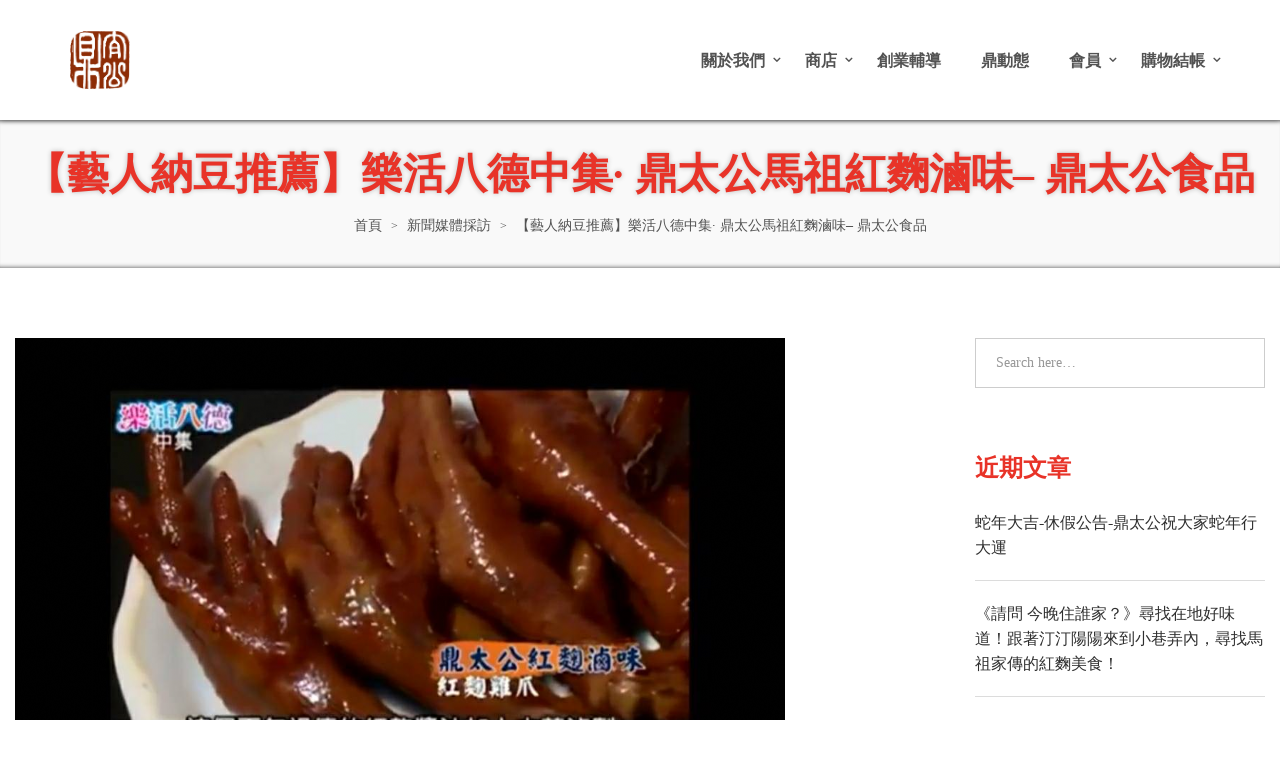

--- FILE ---
content_type: text/html; charset=UTF-8
request_url: https://www.eat333.com/%E6%96%B0%E8%81%9E%E5%AA%92%E9%AB%94%E6%8E%A1%E8%A8%AA/%E3%80%90%E7%B4%8D%E8%B1%86%E6%8E%A8%E8%96%A6%E3%80%91%E6%A8%82%E6%B4%BB%E5%85%AB%E5%BE%B7-%E9%BC%8E%E5%A4%AA%E5%85%AC%E9%A6%AC%E7%A5%96%E7%B4%85%E9%BA%B4%E6%BB%B7%E5%91%B3?doing_wp_cron=1695609424.5135960578918457031250
body_size: 290938
content:
<!DOCTYPE html>
<html lang="zh-TW" prefix="og: http://ogp.me/ns#">
<head>
    
    <!-- Global site tag (gtag.js) - Google Analytics -->
    <script async src="https://www.googletagmanager.com/gtag/js?id=UA-33271695-1"></script>
    <script>
      window.dataLayer = window.dataLayer || [];
      function gtag(){dataLayer.push(arguments);}
      gtag('js', new Date());
    
      gtag('config', 'UA-33271695-1');
    </script>
    
    <meta charset="UTF-8">
    <!--[if IE]>
    <meta http-equiv="X-UA-Compatible" content="IE=edge,chrome=1">
    <![endif]-->
    <meta name="viewport" content="user-scalable=no, width=device-width, initial-scale=1.0" />
    <meta name="apple-mobile-web-app-capable" content="yes" />
    <link rel="profile" href="https://gmpg.org/xfn/11">
    <link rel="pingback" href="https://www.eat333.com/xmlrpc.php">
    
<!-- Search Engine Optimization by Rank Math - https://s.rankmath.com/home -->
<title>【藝人納豆推薦】樂活八德中集· 鼎太公馬祖紅麴滷味– 鼎太公食品 - 鼎太公紅麴滷味</title>
<meta name="description" content="納豆：滷味是眾所皆知的平價美食，但妳吃過以紅麴醬汁醃製而成的滷味嗎？今天要品嚐的就是來自馬祖的道地美食—以濃郁出名的鼎太公紅麴滷味。一起跟著樂活八德來瞭解！"/>
<meta name="robots" content="follow, index, max-snippet:-1, max-video-preview:-1, max-image-preview:large"/>
<link rel="canonical" href="https://www.eat333.com/%e6%96%b0%e8%81%9e%e5%aa%92%e9%ab%94%e6%8e%a1%e8%a8%aa/%e3%80%90%e7%b4%8d%e8%b1%86%e6%8e%a8%e8%96%a6%e3%80%91%e6%a8%82%e6%b4%bb%e5%85%ab%e5%be%b7-%e9%bc%8e%e5%a4%aa%e5%85%ac%e9%a6%ac%e7%a5%96%e7%b4%85%e9%ba%b4%e6%bb%b7%e5%91%b3" />
<meta property="og:locale" content="zh_TW">
<meta property="og:type" content="article">
<meta property="og:title" content="【藝人納豆推薦】樂活八德中集· 鼎太公馬祖紅麴滷味– 鼎太公食品 - 鼎太公紅麴滷味">
<meta property="og:description" content="納豆：滷味是眾所皆知的平價美食，但妳吃過以紅麴醬汁醃製而成的滷味嗎？今天要品嚐的就是來自馬祖的道地美食—以濃郁出名的鼎太公紅麴滷味。一起跟著樂活八德來瞭解！">
<meta property="og:url" content="https://www.eat333.com/%e6%96%b0%e8%81%9e%e5%aa%92%e9%ab%94%e6%8e%a1%e8%a8%aa/%e3%80%90%e7%b4%8d%e8%b1%86%e6%8e%a8%e8%96%a6%e3%80%91%e6%a8%82%e6%b4%bb%e5%85%ab%e5%be%b7-%e9%bc%8e%e5%a4%aa%e5%85%ac%e9%a6%ac%e7%a5%96%e7%b4%85%e9%ba%b4%e6%bb%b7%e5%91%b3">
<meta property="og:site_name" content="鼎太公紅麴滷味">
<meta property="article:section" content="新聞媒體採訪">
<meta property="og:updated_time" content="2020-11-19T03:39:34+08:00">
<meta property="og:image" content="https://www.eat333.com/wp-content/uploads/2020/05/11678.png">
<meta property="og:image:secure_url" content="https://www.eat333.com/wp-content/uploads/2020/05/11678.png">
<meta property="og:image:width" content="770">
<meta property="og:image:height" content="428">
<meta property="og:image:alt" content="樂活八德採訪-桃園八德美食-鼎太公馬祖紅麴滷味-紅麴滷雞爪凍">
<meta property="og:image:type" content="image/png">
<meta name="twitter:card" content="summary_large_image">
<meta name="twitter:title" content="【藝人納豆推薦】樂活八德中集· 鼎太公馬祖紅麴滷味– 鼎太公食品 - 鼎太公紅麴滷味">
<meta name="twitter:description" content="納豆：滷味是眾所皆知的平價美食，但妳吃過以紅麴醬汁醃製而成的滷味嗎？今天要品嚐的就是來自馬祖的道地美食—以濃郁出名的鼎太公紅麴滷味。一起跟著樂活八德來瞭解！">
<meta name="twitter:image" content="https://www.eat333.com/wp-content/uploads/2020/05/11678.png">
<script type="application/ld+json" class="rank-math-schema">{
    "@context": "https://schema.org",
    "@graph": [
        {
            "@type": "Organization",
            "@id": "https://www.eat333.com/#organization",
            "name": "\u9f0e\u592a\u516c\u7d05\u9eb4\u6ef7\u5473",
            "url": "https://www.eat333.com",
            "logo": {
                "@type": "ImageObject",
                "url": "https://www.eat333.com/wp-content/uploads/2020/03/\u6df1\u8272\u5370\u7ae0.png"
            }
        },
        {
            "@type": "WebSite",
            "@id": "https://www.eat333.com/#website",
            "url": "https://www.eat333.com",
            "name": "\u9f0e\u592a\u516c\u7d05\u9eb4\u6ef7\u5473",
            "publisher": {
                "@id": "https://www.eat333.com/#organization"
            },
            "inLanguage": "zh-TW",
            "potentialAction": {
                "@type": "SearchAction",
                "target": "https://www.eat333.com/?s={search_term_string}",
                "query-input": "required name=search_term_string"
            }
        },
        {
            "@type": "ImageObject",
            "@id": "https://www.eat333.com/%e6%96%b0%e8%81%9e%e5%aa%92%e9%ab%94%e6%8e%a1%e8%a8%aa/%e3%80%90%e7%b4%8d%e8%b1%86%e6%8e%a8%e8%96%a6%e3%80%91%e6%a8%82%e6%b4%bb%e5%85%ab%e5%be%b7-%e9%bc%8e%e5%a4%aa%e5%85%ac%e9%a6%ac%e7%a5%96%e7%b4%85%e9%ba%b4%e6%bb%b7%e5%91%b3#primaryImage",
            "url": "https://www.eat333.com/wp-content/uploads/2020/05/11678.png",
            "width": 770,
            "height": 428
        },
        {
            "@type": "WebPage",
            "@id": "https://www.eat333.com/%e6%96%b0%e8%81%9e%e5%aa%92%e9%ab%94%e6%8e%a1%e8%a8%aa/%e3%80%90%e7%b4%8d%e8%b1%86%e6%8e%a8%e8%96%a6%e3%80%91%e6%a8%82%e6%b4%bb%e5%85%ab%e5%be%b7-%e9%bc%8e%e5%a4%aa%e5%85%ac%e9%a6%ac%e7%a5%96%e7%b4%85%e9%ba%b4%e6%bb%b7%e5%91%b3#webpage",
            "url": "https://www.eat333.com/%e6%96%b0%e8%81%9e%e5%aa%92%e9%ab%94%e6%8e%a1%e8%a8%aa/%e3%80%90%e7%b4%8d%e8%b1%86%e6%8e%a8%e8%96%a6%e3%80%91%e6%a8%82%e6%b4%bb%e5%85%ab%e5%be%b7-%e9%bc%8e%e5%a4%aa%e5%85%ac%e9%a6%ac%e7%a5%96%e7%b4%85%e9%ba%b4%e6%bb%b7%e5%91%b3",
            "name": "\u3010\u85dd\u4eba\u7d0d\u8c46\u63a8\u85a6\u3011\u6a02\u6d3b\u516b\u5fb7\u4e2d\u96c6\u00b7 \u9f0e\u592a\u516c\u99ac\u7956\u7d05\u9eb4\u6ef7\u5473\u2013 \u9f0e\u592a\u516c\u98df\u54c1 - \u9f0e\u592a\u516c\u7d05\u9eb4\u6ef7\u5473",
            "datePublished": "2018-06-01T21:37:00+08:00",
            "dateModified": "2020-11-19T03:39:34+08:00",
            "isPartOf": {
                "@id": "https://www.eat333.com/#website"
            },
            "primaryImageOfPage": {
                "@id": "https://www.eat333.com/%e6%96%b0%e8%81%9e%e5%aa%92%e9%ab%94%e6%8e%a1%e8%a8%aa/%e3%80%90%e7%b4%8d%e8%b1%86%e6%8e%a8%e8%96%a6%e3%80%91%e6%a8%82%e6%b4%bb%e5%85%ab%e5%be%b7-%e9%bc%8e%e5%a4%aa%e5%85%ac%e9%a6%ac%e7%a5%96%e7%b4%85%e9%ba%b4%e6%bb%b7%e5%91%b3#primaryImage"
            },
            "inLanguage": "zh-TW"
        },
        {
            "@type": "BlogPosting",
            "headline": "\u3010\u85dd\u4eba\u7d0d\u8c46\u63a8\u85a6\u3011\u6a02\u6d3b\u516b\u5fb7\u4e2d\u96c6\u00b7 \u9f0e\u592a\u516c\u99ac\u7956\u7d05\u9eb4\u6ef7\u5473\u2013 \u9f0e\u592a\u516c\u98df\u54c1 - \u9f0e\u592a\u516c\u7d05\u9eb4\u6ef7\u5473",
            "datePublished": "2018-06-01T21:37:00+08:00",
            "dateModified": "2020-11-19T03:39:34+08:00",
            "author": {
                "@type": "Person",
                "name": "\u9f0e \u592a\u516c"
            },
            "publisher": {
                "@id": "https://www.eat333.com/#organization"
            },
            "description": "\u7d0d\u8c46\uff1a\u6ef7\u5473\u662f\u773e\u6240\u7686\u77e5\u7684\u5e73\u50f9\u7f8e\u98df\uff0c\u4f46\u59b3\u5403\u904e\u4ee5\u7d05\u9eb4\u91ac\u6c41\u9183\u88fd\u800c\u6210\u7684\u6ef7\u5473\u55ce\uff1f\u4eca\u5929\u8981\u54c1\u5690\u7684\u5c31\u662f\u4f86\u81ea\u99ac\u7956\u7684\u9053\u5730\u7f8e\u98df\u2014\u4ee5\u6fc3\u90c1\u51fa\u540d\u7684\u9f0e\u592a\u516c\u7d05\u9eb4\u6ef7\u5473\u3002\u4e00\u8d77\u8ddf\u8457\u6a02\u6d3b\u516b\u5fb7\u4f86\u77ad\u89e3\uff01",
            "@id": "https://www.eat333.com/%e6%96%b0%e8%81%9e%e5%aa%92%e9%ab%94%e6%8e%a1%e8%a8%aa/%e3%80%90%e7%b4%8d%e8%b1%86%e6%8e%a8%e8%96%a6%e3%80%91%e6%a8%82%e6%b4%bb%e5%85%ab%e5%be%b7-%e9%bc%8e%e5%a4%aa%e5%85%ac%e9%a6%ac%e7%a5%96%e7%b4%85%e9%ba%b4%e6%bb%b7%e5%91%b3#richSnippet",
            "isPartOf": {
                "@id": "https://www.eat333.com/%e6%96%b0%e8%81%9e%e5%aa%92%e9%ab%94%e6%8e%a1%e8%a8%aa/%e3%80%90%e7%b4%8d%e8%b1%86%e6%8e%a8%e8%96%a6%e3%80%91%e6%a8%82%e6%b4%bb%e5%85%ab%e5%be%b7-%e9%bc%8e%e5%a4%aa%e5%85%ac%e9%a6%ac%e7%a5%96%e7%b4%85%e9%ba%b4%e6%bb%b7%e5%91%b3#webpage"
            },
            "image": {
                "@id": "https://www.eat333.com/%e6%96%b0%e8%81%9e%e5%aa%92%e9%ab%94%e6%8e%a1%e8%a8%aa/%e3%80%90%e7%b4%8d%e8%b1%86%e6%8e%a8%e8%96%a6%e3%80%91%e6%a8%82%e6%b4%bb%e5%85%ab%e5%be%b7-%e9%bc%8e%e5%a4%aa%e5%85%ac%e9%a6%ac%e7%a5%96%e7%b4%85%e9%ba%b4%e6%bb%b7%e5%91%b3#primaryImage"
            },
            "inLanguage": "zh-TW",
            "mainEntityOfPage": {
                "@id": "https://www.eat333.com/%e6%96%b0%e8%81%9e%e5%aa%92%e9%ab%94%e6%8e%a1%e8%a8%aa/%e3%80%90%e7%b4%8d%e8%b1%86%e6%8e%a8%e8%96%a6%e3%80%91%e6%a8%82%e6%b4%bb%e5%85%ab%e5%be%b7-%e9%bc%8e%e5%a4%aa%e5%85%ac%e9%a6%ac%e7%a5%96%e7%b4%85%e9%ba%b4%e6%bb%b7%e5%91%b3#webpage"
            }
        }
    ]
}</script>
<!-- /Rank Math WordPress SEO plugin -->

<link rel='dns-prefetch' href='//fonts.googleapis.com' />
<link rel='dns-prefetch' href='//s.w.org' />
<link rel="alternate" type="application/rss+xml" title="訂閱《鼎太公紅麴滷味》&raquo; 資訊提供" href="https://www.eat333.com/feed" />
<link rel="alternate" type="application/rss+xml" title="訂閱《鼎太公紅麴滷味》&raquo; 留言的資訊提供" href="https://www.eat333.com/comments/feed" />
<link rel="alternate" type="application/rss+xml" title="訂閱《鼎太公紅麴滷味 》&raquo;〈【藝人納豆推薦】樂活八德中集· 鼎太公馬祖紅麴滷味– 鼎太公食品〉留言的資訊提供" href="https://www.eat333.com/%e6%96%b0%e8%81%9e%e5%aa%92%e9%ab%94%e6%8e%a1%e8%a8%aa/%e3%80%90%e7%b4%8d%e8%b1%86%e6%8e%a8%e8%96%a6%e3%80%91%e6%a8%82%e6%b4%bb%e5%85%ab%e5%be%b7-%e9%bc%8e%e5%a4%aa%e5%85%ac%e9%a6%ac%e7%a5%96%e7%b4%85%e9%ba%b4%e6%bb%b7%e5%91%b3/feed" />
		<script type="text/javascript">
			window._wpemojiSettings = {"baseUrl":"https:\/\/s.w.org\/images\/core\/emoji\/13.0.1\/72x72\/","ext":".png","svgUrl":"https:\/\/s.w.org\/images\/core\/emoji\/13.0.1\/svg\/","svgExt":".svg","source":{"concatemoji":"https:\/\/www.eat333.com\/wp-includes\/js\/wp-emoji-release.min.js?ver=5.6.14"}};
			!function(e,a,t){var n,r,o,i=a.createElement("canvas"),p=i.getContext&&i.getContext("2d");function s(e,t){var a=String.fromCharCode;p.clearRect(0,0,i.width,i.height),p.fillText(a.apply(this,e),0,0);e=i.toDataURL();return p.clearRect(0,0,i.width,i.height),p.fillText(a.apply(this,t),0,0),e===i.toDataURL()}function c(e){var t=a.createElement("script");t.src=e,t.defer=t.type="text/javascript",a.getElementsByTagName("head")[0].appendChild(t)}for(o=Array("flag","emoji"),t.supports={everything:!0,everythingExceptFlag:!0},r=0;r<o.length;r++)t.supports[o[r]]=function(e){if(!p||!p.fillText)return!1;switch(p.textBaseline="top",p.font="600 32px Arial",e){case"flag":return s([127987,65039,8205,9895,65039],[127987,65039,8203,9895,65039])?!1:!s([55356,56826,55356,56819],[55356,56826,8203,55356,56819])&&!s([55356,57332,56128,56423,56128,56418,56128,56421,56128,56430,56128,56423,56128,56447],[55356,57332,8203,56128,56423,8203,56128,56418,8203,56128,56421,8203,56128,56430,8203,56128,56423,8203,56128,56447]);case"emoji":return!s([55357,56424,8205,55356,57212],[55357,56424,8203,55356,57212])}return!1}(o[r]),t.supports.everything=t.supports.everything&&t.supports[o[r]],"flag"!==o[r]&&(t.supports.everythingExceptFlag=t.supports.everythingExceptFlag&&t.supports[o[r]]);t.supports.everythingExceptFlag=t.supports.everythingExceptFlag&&!t.supports.flag,t.DOMReady=!1,t.readyCallback=function(){t.DOMReady=!0},t.supports.everything||(n=function(){t.readyCallback()},a.addEventListener?(a.addEventListener("DOMContentLoaded",n,!1),e.addEventListener("load",n,!1)):(e.attachEvent("onload",n),a.attachEvent("onreadystatechange",function(){"complete"===a.readyState&&t.readyCallback()})),(n=t.source||{}).concatemoji?c(n.concatemoji):n.wpemoji&&n.twemoji&&(c(n.twemoji),c(n.wpemoji)))}(window,document,window._wpemojiSettings);
		</script>
		<style type="text/css">
img.wp-smiley,
img.emoji {
	display: inline !important;
	border: none !important;
	box-shadow: none !important;
	height: 1em !important;
	width: 1em !important;
	margin: 0 .07em !important;
	vertical-align: -0.1em !important;
	background: none !important;
	padding: 0 !important;
}
</style>
	<link rel='stylesheet' id='wp-block-library-css'  href='https://www.eat333.com/wp-includes/css/dist/block-library/style.min.css?ver=5.6.14'  media='all' />
<link rel='stylesheet' id='wc-block-style-css'  href='https://www.eat333.com/wp-content/plugins/woocommerce/packages/woocommerce-blocks/build/style.css?ver=2.5.16'  media='all' />
<style id='woocommerce-inline-inline-css' type='text/css'>
.woocommerce form .form-row .required { visibility: visible; }
</style>
<link rel='stylesheet' id='chld_thm_cfg_parent-css'  href='https://www.eat333.com/wp-content/themes/toro/style.css?ver=5.6.14'  media='all' />
<link rel='stylesheet' id='font-awesome-css'  href='https://www.eat333.com/wp-content/plugins/elementor/assets/lib/font-awesome/css/font-awesome.min.css?ver=4.7.0'  media='all' />
<style id='font-awesome-inline-css' type='text/css'>
@font-face{
                font-family: 'FontAwesome';
                src: url('//www.eat333.com/wp-content/themes/toro/assets/fonts/fontawesome-webfont.eot');
                src: url('//www.eat333.com/wp-content/themes/toro/assets/fonts/fontawesome-webfont.eot') format('embedded-opentype'),
                     url('//www.eat333.com/wp-content/themes/toro/assets/fonts/fontawesome-webfont.woff2') format('woff2'),
                     url('//www.eat333.com/wp-content/themes/toro/assets/fonts/fontawesome-webfont.woff') format('woff'),
                     url('//www.eat333.com/wp-content/themes/toro/assets/fonts/fontawesome-webfont.ttf') format('truetype'),
                     url('//www.eat333.com/wp-content/themes/toro/assets/fonts/fontawesome-webfont.svg') format('svg');
                font-weight:normal;
                font-style:normal
            }
</style>
<link rel='stylesheet' id='toro-theme-css'  href='https://www.eat333.com/wp-content/themes/toro/style.css?ver=1.1.1.1594230983'  media='all' />
<style id='toro-theme-inline-css' type='text/css'>
.site-loading .la-image-loading {opacity: 1;visibility: visible}.la-image-loading.spinner-custom .content {width: 100px;margin-top: -50px;height: 100px;margin-left: -50px;text-align: center}.la-image-loading.spinner-custom .content img {width: auto;margin: 0 auto}.site-loading #page.site {opacity: 0;transition: all .3s ease-in-out}#page.site {opacity: 1}.la-image-loading {opacity: 0;position: fixed;z-index: 999999;left: 0;top: 0;right: 0;bottom: 0;background: #fff;overflow: hidden;transition: all .3s ease-in-out;-webkit-transition: all .3s ease-in-out;visibility: hidden}.la-image-loading .content {position: absolute;width: 50px;height: 50px;top: 50%;left: 50%;margin-left: -25px;margin-top: -25px}.la-loader.spinner1 {width: 40px;height: 40px;margin: 5px;display: block;box-shadow: 0 0 20px 0 rgba(0, 0, 0, 0.15);-webkit-box-shadow: 0 0 20px 0 rgba(0, 0, 0, 0.15);-webkit-animation: la-rotateplane 1.2s infinite ease-in-out;animation: la-rotateplane 1.2s infinite ease-in-out;border-radius: 3px;-moz-border-radius: 3px;-webkit-border-radius: 3px}.la-loader.spinner2 {width: 40px;height: 40px;margin: 5px;box-shadow: 0 0 20px 0 rgba(0, 0, 0, 0.15);-webkit-box-shadow: 0 0 20px 0 rgba(0, 0, 0, 0.15);border-radius: 100%;-webkit-animation: la-scaleout 1.0s infinite ease-in-out;animation: la-scaleout 1.0s infinite ease-in-out}.la-loader.spinner3 {margin: 15px 0 0 -10px;width: 70px;text-align: center}.la-loader.spinner3 [class*="bounce"] {width: 18px;height: 18px;box-shadow: 0 0 20px 0 rgba(0, 0, 0, 0.15);-webkit-box-shadow: 0 0 20px 0 rgba(0, 0, 0, 0.15);border-radius: 100%;display: inline-block;-webkit-animation: la-bouncedelay 1.4s infinite ease-in-out;animation: la-bouncedelay 1.4s infinite ease-in-out;-webkit-animation-fill-mode: both;animation-fill-mode: both}.la-loader.spinner3 .bounce1 {-webkit-animation-delay: -.32s;animation-delay: -.32s}.la-loader.spinner3 .bounce2 {-webkit-animation-delay: -.16s;animation-delay: -.16s}.la-loader.spinner4 {margin: 5px;width: 40px;height: 40px;text-align: center;-webkit-animation: la-rotate 2.0s infinite linear;animation: la-rotate 2.0s infinite linear}.la-loader.spinner4 [class*="dot"] {width: 60%;height: 60%;display: inline-block;position: absolute;top: 0;border-radius: 100%;-webkit-animation: la-bounce 2.0s infinite ease-in-out;animation: la-bounce 2.0s infinite ease-in-out;box-shadow: 0 0 20px 0 rgba(0, 0, 0, 0.15);-webkit-box-shadow: 0 0 20px 0 rgba(0, 0, 0, 0.15)}.la-loader.spinner4 .dot2 {top: auto;bottom: 0;-webkit-animation-delay: -1.0s;animation-delay: -1.0s}.la-loader.spinner5 {margin: 5px;width: 40px;height: 40px}.la-loader.spinner5 div {width: 33%;height: 33%;float: left;-webkit-animation: la-cubeGridScaleDelay 1.3s infinite ease-in-out;animation: la-cubeGridScaleDelay 1.3s infinite ease-in-out}.la-loader.spinner5 div:nth-child(1), .la-loader.spinner5 div:nth-child(5), .la-loader.spinner5 div:nth-child(9) {-webkit-animation-delay: .2s;animation-delay: .2s}.la-loader.spinner5 div:nth-child(2), .la-loader.spinner5 div:nth-child(6) {-webkit-animation-delay: .3s;animation-delay: .3s}.la-loader.spinner5 div:nth-child(3) {-webkit-animation-delay: .4s;animation-delay: .4s}.la-loader.spinner5 div:nth-child(4), .la-loader.spinner5 div:nth-child(8) {-webkit-animation-delay: .1s;animation-delay: .1s}.la-loader.spinner5 div:nth-child(7) {-webkit-animation-delay: 0s;animation-delay: 0s}@-webkit-keyframes la-rotateplane {0% {-webkit-transform: perspective(120px)}50% {-webkit-transform: perspective(120px) rotateY(180deg)}100% {-webkit-transform: perspective(120px) rotateY(180deg) rotateX(180deg)}}@keyframes la-rotateplane {0% {transform: perspective(120px) rotateX(0deg) rotateY(0deg)}50% {transform: perspective(120px) rotateX(-180.1deg) rotateY(0deg)}100% {transform: perspective(120px) rotateX(-180deg) rotateY(-179.9deg)}}@-webkit-keyframes la-scaleout {0% {-webkit-transform: scale(0)}100% {-webkit-transform: scale(1);opacity: 0}}@keyframes la-scaleout {0% {transform: scale(0);-webkit-transform: scale(0)}100% {transform: scale(1);-webkit-transform: scale(1);opacity: 0}}@-webkit-keyframes la-bouncedelay {0%, 80%, 100% {-webkit-transform: scale(0)}40% {-webkit-transform: scale(1)}}@keyframes la-bouncedelay {0%, 80%, 100% {transform: scale(0)}40% {transform: scale(1)}}@-webkit-keyframes la-rotate {100% {-webkit-transform: rotate(360deg)}}@keyframes la-rotate {100% {transform: rotate(360deg);-webkit-transform: rotate(360deg)}}@-webkit-keyframes la-bounce {0%, 100% {-webkit-transform: scale(0)}50% {-webkit-transform: scale(1)}}@keyframes la-bounce {0%, 100% {transform: scale(0)}50% {transform: scale(1)}}@-webkit-keyframes la-cubeGridScaleDelay {0% {-webkit-transform: scale3d(1, 1, 1)}35% {-webkit-transform: scale3d(0, 0, 1)}70% {-webkit-transform: scale3d(1, 1, 1)}100% {-webkit-transform: scale3d(1, 1, 1)}}@keyframes la-cubeGridScaleDelay {0% {transform: scale3d(1, 1, 1)}35% {transform: scale3d(0, 0, 1)}70% {transform: scale3d(1, 1, 1)}100% {transform: scale3d(1, 1, 1)}}.la-loader.spinner1, .la-loader.spinner2, .la-loader.spinner3 [class*="bounce"], .la-loader.spinner4 [class*="dot"], .la-loader.spinner5 div{background-color: #fc4f4f}.show-when-logged{display: none !important}.section-page-header{color: #535353;background-repeat: repeat;background-position: left top;background-attachment: scroll}.section-page-header .page-title{color: #2F2F2F}.section-page-header a{color: #535353}.section-page-header a:hover{color: #e83328}.section-page-header .page-header-inner{padding-top: 25px;padding-bottom: 25px}@media(min-width: 768px){.section-page-header .page-header-inner{padding-top: 25px;padding-bottom: 25px}}@media(min-width: 992px){.section-page-header .page-header-inner{padding-top: 25px;padding-bottom: 25px}}@media(min-width: 1440px){.section-page-header .page-header-inner{padding-top: 35px;padding-bottom: 35px}}body.toro-body .site-main{padding-top:70px;padding-bottom:30px}body.toro-body{font-size: 16px;background-repeat: repeat;background-position: left top;background-attachment: scroll;background-color: #fff}body.toro-body.body-boxed #page.site{width: 2000px;max-width: 100%;margin-left: auto;margin-right: auto;background-repeat: repeat;background-position: left top;background-attachment: scroll}body.toro-body.body-boxed .site-header .site-header-inner{max-width: 2000px}body.toro-body.body-boxed .site-header.is-sticky .site-header-inner{left: calc( (100% - 2000px)/2 );left: -webkit-calc( (100% - 2000px)/2 )}#masthead_aside,.site-header .site-header-inner{background-repeat: repeat;background-position: left top;background-color: #fff}.enable-header-transparency .site-header:not(.is-sticky) .site-header-inner{background-repeat: repeat;background-position: left top;background-attachment: scroll;background-color: rgba(0,0,0,0)}.footer-top{background-repeat: repeat;background-position: left top;background-attachment: scroll;background-color: #fff;padding-top:50px;padding-bottom:10px}.open-newsletter-popup .lightcase-inlineWrap{background-repeat: repeat;background-position: left top;background-attachment: scroll}.header-v6 #masthead_aside .mega-menu > li > a,.header-v7 #header_aside .mega-menu > li > a,.site-main-nav .main-menu > li > a{font-size: 16px}.mega-menu .popup{font-size: 12px}.mega-menu .mm-popup-wide .inner > ul.sub-menu > li li > a,.mega-menu .mm-popup-narrow li.menu-item > a{font-size: 12px}.mega-menu .mm-popup-wide .inner > ul.sub-menu > li > a{font-size: 13px}.site-header .site-branding a{height: 100px;line-height: 100px}.site-header .header-component-inner{padding-top: 30px;padding-bottom: 30px}.site-header .header-main .la_com_action--dropdownmenu .menu,.site-header .mega-menu > li > .popup{margin-top: 50px}.site-header .header-main .la_com_action--dropdownmenu:hover .menu,.site-header .mega-menu > li:hover > .popup{margin-top: 30px}.site-header.is-sticky .site-branding a{height: 80px;line-height: 80px}.site-header.is-sticky .header-component-inner{padding-top: 20px;padding-bottom: 20px}.site-header.is-sticky .header-main .la_com_action--dropdownmenu .menu,.site-header.is-sticky .mega-menu > li > .popup{margin-top: 40px}.site-header.is-sticky .header-main .la_com_action--dropdownmenu:hover .menu,.site-header.is-sticky .mega-menu > li:hover > .popup{margin-top: 20px}@media(max-width: 1300px) and (min-width: 992px){.site-header .site-branding a{height: 100px;line-height: 100px}.site-header .header-component-inner{padding-top: 30px;padding-bottom: 30px}.site-header .header-main .la_com_action--dropdownmenu .menu,.site-header .mega-menu > li > .popup{margin-top: 50px}.site-header .header-main .la_com_action--dropdownmenu:hover .menu,.site-header .mega-menu > li:hover > .popup{margin-top: 30px}.site-header.is-sticky .site-branding a{height: 80px;line-height: 80px}.site-header.is-sticky .header-component-inner{padding-top: 20px;padding-bottom: 20px}.site-header.is-sticky .header-main .la_com_action--dropdownmenu .menu,.site-header.is-sticky .mega-menu > li > .popup{margin-top: 40px}.site-header.is-sticky .header-main .la_com_action--dropdownmenu:hover .menu,.site-header.is-sticky .mega-menu > li:hover > .popup{margin-top: 20px}}@media(max-width: 991px){.site-header-mobile .site-branding a{height: 70px;line-height: 70px}.site-header-mobile .header-component-inner{padding-top: 15px;padding-bottom: 15px}.site-header-mobile.is-sticky .site-branding a{height: 70px;line-height: 70px}.site-header-mobile.is-sticky .header-component-inner{padding-top: 15px;padding-bottom: 15px}}.header-v5 #masthead_aside{background-repeat: repeat;background-position: left top;background-color: #fff}.header-v5.enable-header-transparency #masthead_aside{background-repeat: repeat;background-position: left top;background-attachment: scroll;background-color: rgba(0,0,0,0)}body {font-family: "Poppins", "Helvetica Neue", Arial, sans-serif}.section-page-header .page-title,.widget_recent_entries .pr-item .pr-item--right a, .sidebar-inner .widget .widget-title, .lastudio-posts .entry-title, .single_post_item--title .entry-title, .post-navigation .blog_pn_nav-title, .single_post_quote_wrap .quote-wrapper .format-content, .woocommerce-Reviews .woocommerce-Reviews-title, .comments-container .comments-title h3, .comment-respond .comment-reply-title, .la-newsletter-popup h4, .lastudio-testimonials.preset-type-2 .lastudio-testimonials__comment, .elm-countdown.elm-countdown-style-3 .countdown-period, .elm-countdown.elm-countdown-style-4 .countdown-period{font-family: "Alegreya", "Helvetica Neue", Arial, sans-serif}h1,.h1, h2,.h2, h3,.h3, h4,.h4, h5,.h5, h6,.h6 {font-family: "Poppins", "Helvetica Neue", Arial, sans-serif}.background-color-primary, .slick__nav_style1 .slick-slider .slick-arrow:hover, .item--link-overlay:before, .slick-arrow.circle-border:hover, .lahfb-button a, .hamburger-type-full .hamburger-social-icons a:hover, .lahfb-nav-wrap #nav > li.menu-item > a:before, .lahfb-nav-wrap #nav li.mega ul.sub-menu ul.mm-mega-ul > li > a:before, .lahfb-header-woo-cart-toggle .la-cart-modal-icon .header-cart-count-icon, .lahfb-header-simple .search-form .search-button:hover, .header-v6 .lahfb-nav-wrap .menu > li.menu-item > a:after, .menu .tip.hot, .comment-form .form-submit input:hover, .la-newsletter-popup .yikes-easy-mc-form .yikes-easy-mc-submit-button:hover, .social-media-link.style-round a:hover, .social-media-link.style-square a:hover, .social-media-link.style-circle a:hover, .social-media-link.style-outline a:hover, .social-media-link.style-circle-outline a:hover, .wpcf7-submit:hover, .heading-v3 .lastudio-headline__first:before, .lastudio-banner.lastudio-effect-marley .lastudio-banner__title, .lastudio-slick-dots li.slick-active span, .lastudio-slick-dots li:hover span, .lastudio-team-member__item .loop__item__thumbnail--linkoverlay, .lastudio-team-member.preset-type-3 .loop__item__thumbnail--bkg:before, .lastudio-team-member.preset-type-2 .loop__item__thumbnail--bkg:before, .slick__dots__style_2 .lastudio-testimonials .lastudio-slick-dots li.slick-active span, .elementor-button, .outline-btn .elementor-button:hover, .lastudio-progress-bar__status-bar, .lastudio-portfolio .lastudio-portfolio__view-more-button:hover, .lastudio-portfolio.preset-type-2 .lastudio-portfolio__button:hover, .products-list .product_item .product_item--thumbnail .product_item--action .quickview:hover, .products-grid-4 .product_item_thumbnail_action .button:hover, .products-grid-3 .product_item_thumbnail_action .button:hover, .products-grid-2 .product_item_thumbnail_action .button:hover, .products-grid-1 .product_item_thumbnail_action .button:hover, .woocommerce.special_offers .product_item--info .la-custom-badge, .la-woo-product-gallery > .woocommerce-product-gallery__trigger, .product--summary .single_add_to_cart_button:hover, .product--summary .add_compare:hover, .product--summary .add_wishlist:hover, .cart-flyout .widget_shopping_cart_content .button:hover, .woocommerce-MyAccount-navigation li:hover a, .woocommerce-MyAccount-navigation li.is-active a, .registration-form .button, .socials-color a:hover, .page-links > span:not(.page-links-title), .page-links > a:hover, .calendar_wrap #today, .home02-banner-top .lastudio-carousel__item .lastudio-effect-none .elementor-button:hover, .home02-banner-top .lastudio-carousel__item:nth-child(3n + 0) .lastudio-effect-none .lastudio-banner__content-wrap .elementor-button:hover, .home02-banner-top .lastudio-carousel__item:nth-child(2n + 0) .lastudio-effect-none .lastudio-banner__content-wrap .elementor-button:hover{background-color: #fc4f4f}.background-color-secondary, .la-pagination ul .page-numbers.current, .la-pagination ul .page-numbers:hover, .slick-slider .slick-dots button, .wc-toolbar .wc-ordering ul li:hover a,.wc-toolbar .wc-ordering ul li.active a, .widget_layered_nav.widget_layered_nav--borderstyle li:hover a, .widget_layered_nav.widget_layered_nav--borderstyle li.active a, .elementor-button:hover, .product--summary .single_add_to_cart_button {background-color: #2F2F2F}.background-color-secondary {background-color: #A3A3A3}.background-color-body {background-color: #535353}.background-color-border {background-color: #CDCDCD}.la-woo-thumbs .la-thumb.slick-current.slick-active {background-color: #2F2F2F}a:hover, .elm-loadmore-ajax a:hover, .search-form .search-button:hover, .slick-slider .slick-dots li:hover span,.slick-slider .slick-dots .slick-active span, .slick-slider .slick-arrow:hover,.la-slick-nav .slick-arrow:hover, .vertical-style ul li:hover a, .vertical-style ul li.active a, .widget.widget_product_tag_cloud a.active,{color: #fc4f4f}.text-color-primary {color: #fc4f4f !important}.slick-arrow.circle-border:hover, .swatch-wrapper:hover, .swatch-wrapper.selected, .entry-content blockquote, .lahfb-nav-wrap.preset-vertical-menu-02 li.mm-lv-0:hover > a:before, .lahfb-nav-wrap.preset-vertical-menu-02 li.mm-lv-0.current > a:before {border-color: #fc4f4f}.border-color-primary {border-color: #fc4f4f !important}.border-top-color-primary {border-top-color: #fc4f4f !important}.border-bottom-color-primary {border-bottom-color: #fc4f4f !important}.border-left-color-primary {border-left-color: #fc4f4f !important}.border-right-color-primary {border-right-color: #fc4f4f !important}.woocommerce-message, .woocommerce-error, .woocommerce-info, .form-row label, .wc-toolbar .woocommerce-result-count,.wc-toolbar .wc-view-toggle .active, .wc-toolbar .wc-view-count li.active, div.quantity, .widget_recent_entries .pr-item .pr-item--right a:not(:hover),.widget_recent_comments li.recentcomments a, .product_list_widget a, .product_list_widget .amount, .widget.widget_product_tag_cloud .tagcloud,.sidebar-inner .dokan-category-menu #cat-drop-stack > ul li.parent-cat-wrap, .author-info__name, .author-info__link, .post-navigation .blog_pn_nav-title,.commentlist .comment-meta .comment-author, .woocommerce-Reviews .woocommerce-review__author, .woocommerce-Reviews .woocommerce-Reviews-title,.comments-container .comments-title h3, .comment-respond .comment-reply-title, .elm-countdown.elm-countdown-style-1 .countdown-amount, .elm-countdown.elm-countdown-style-3 .countdown-amount,.elm-countdown.elm-countdown-style-4, .easy_mc__style1 .yikes-easy-mc-form .yikes-easy-mc-email:focus, .easy_mc__style3 .yikes-easy-mc-form .yikes-easy-mc-submit-button, .products-list .product_item .price,.products-list .product_item .product_item--info .add_compare, .products-list .product_item .product_item--info .add_wishlist, .products-list-mini .product_item .price,.products-list .product_item .product_item--thumbnail .product_item--action .quickview, .products-grid-4 .product_item_thumbnail_action .button, .products-grid-3 .product_item_thumbnail_action .button,.products-grid-2 .product_item_thumbnail_action .button, .products-grid-1 .product_item_thumbnail_action .button, .la-woo-thumbs .slick-arrow, .product--summary .entry-summary > .stock.in-stock,.product--summary .product-nextprev, .product--summary .single-price-wrapper .price ins .amount, .product--summary .single-price-wrapper .price > .amount, .product--summary .product_meta,.product--summary .product_meta_sku_wrapper, .product--summary .product-share-box, .product--summary .group_table td, .product--summary .variations td, .product--summary .add_compare,.product--summary .add_wishlist, .wc-tabs li:hover > a, .wc-tabs li.active > a, .wc-tab .wc-tab-title, .shop_table td.product-price, .shop_table td.product-subtotal, .cart-collaterals .shop_table,.cart-collaterals .woocommerce-shipping-calculator .button, .cart-collaterals .la-coupon .button, .woocommerce > p.cart-empty, table.woocommerce-checkout-review-order-table, .wc_payment_methods .wc_payment_method label,.woocommerce-order ul strong, .blog-main-loop__btn-loadmore {color: #2F2F2F}.text-color-secondary {color: #2F2F2F !important}input:focus, select:focus, textarea:focus {border-color: #2F2F2F}.border-color-secondary {border-color: #2F2F2F !important}.border-top-color-secondary {border-top-color: #2F2F2F !important}.border-bottom-color-secondary {border-bottom-color: #2F2F2F !important}.border-left-color-secondary {border-left-color: #2F2F2F !important}.border-right-color-secondary {border-right-color: #2F2F2F !important}h1,.h1, h2,.h2, h3,.h3, h4,.h4, h5,.h5, h6,.h6, table th, .slick-arrow.circle-border i, {color: #2F2F2F}.text-color-heading {color: #2F2F2F !important}.border-color-heading {border-color: #2F2F2F !important}.border-top-color-heading {border-top-color: #2F2F2F !important}.border-bottom-color-heading {border-bottom-color: #2F2F2F !important}.border-left-color-heading {border-left-color: #2F2F2F !important}.border-right-color-heading {border-right-color: #2F2F2F !important}.wc_tabs_at_bottom .wc-tabs li a {color: #A3A3A3}.text-color-three {color: #A3A3A3 !important}.border-color-three {border-color: #A3A3A3 !important}.border-top-color-three {border-top-color: #A3A3A3 !important}.border-bottom-color-three {border-bottom-color: #A3A3A3 !important}.border-left-color-three {border-left-color: #A3A3A3 !important}.border-right-color-three {border-right-color: #A3A3A3 !important}body, table.woocommerce-checkout-review-order-table .variation,table.woocommerce-checkout-review-order-table .product-quantity {color: #535353}.text-color-body {color: #535353 !important}.border-color-body {border-color: #535353 !important}.border-top-color-body {border-top-color: #535353 !important}.border-bottom-color-body {border-bottom-color: #535353 !important}.border-left-color-body {border-left-color: #535353 !important}.border-right-color-body {border-right-color: #535353 !important}input, select, textarea, table,table th,table td, .share-links a, .select2-container .select2-selection--single, .swatch-wrapper, .widget_shopping_cart_content .total, .calendar_wrap caption, .shop_table.woocommerce-cart-form__contents td {border-color: #CDCDCD}.border-color {border-color: #CDCDCD !important}.border-top-color {border-top-color: #CDCDCD !important}.border-bottom-color {border-bottom-color: #CDCDCD !important}.border-left-color {border-left-color: #CDCDCD !important}.border-right-color {border-right-color: #CDCDCD !important}.backtotop-container .btn-backtotop{background-color: #2F2F2F;color: #fff}.backtotop-container .btn-backtotop:hover{background-color: #fc4f4f}.lastudio-posts.blog-main-loop .lastudio-posts__inner-box:hover .lastudio-more {background-color: #fc4f4f;border-color: #fc4f4f}
</style>
<link rel='stylesheet' id='toro-google_fonts-css'  href='//fonts.googleapis.com/css?family=Poppins:300,300italic,regular,italic,600,600italic,700,700italic%7CAlegreya:regular,italic,700,700italic'  media='all' />
<script src='https://www.eat333.com/wp-includes/js/jquery/jquery.min.js?ver=3.5.1' id='jquery-core-js'></script>
<script src='https://www.eat333.com/wp-includes/js/jquery/jquery-migrate.min.js?ver=3.3.2' id='jquery-migrate-js'></script>
<!--[if lt IE 9]>
<script src='https://www.eat333.com/wp-content/themes/toro/assets/js/enqueue/min/respond.js?ver=5.6.14' id='respond-js'></script>
<![endif]-->
<link rel="https://api.w.org/" href="https://www.eat333.com/wp-json/" /><link rel="alternate" type="application/json" href="https://www.eat333.com/wp-json/wp/v2/posts/2239" /><link rel="EditURI" type="application/rsd+xml" title="RSD" href="https://www.eat333.com/xmlrpc.php?rsd" />
<link rel="wlwmanifest" type="application/wlwmanifest+xml" href="https://www.eat333.com/wp-includes/wlwmanifest.xml" /> 
<meta name="generator" content="WordPress 5.6.14" />
<link rel='shortlink' href='https://www.eat333.com/?p=2239' />
<link rel="alternate" type="application/json+oembed" href="https://www.eat333.com/wp-json/oembed/1.0/embed?url=https%3A%2F%2Fwww.eat333.com%2F%25e6%2596%25b0%25e8%2581%259e%25e5%25aa%2592%25e9%25ab%2594%25e6%258e%25a1%25e8%25a8%25aa%2F%25e3%2580%2590%25e7%25b4%258d%25e8%25b1%2586%25e6%258e%25a8%25e8%2596%25a6%25e3%2580%2591%25e6%25a8%2582%25e6%25b4%25bb%25e5%2585%25ab%25e5%25be%25b7-%25e9%25bc%258e%25e5%25a4%25aa%25e5%2585%25ac%25e9%25a6%25ac%25e7%25a5%2596%25e7%25b4%2585%25e9%25ba%25b4%25e6%25bb%25b7%25e5%2591%25b3" />
<link rel="alternate" type="text/xml+oembed" href="https://www.eat333.com/wp-json/oembed/1.0/embed?url=https%3A%2F%2Fwww.eat333.com%2F%25e6%2596%25b0%25e8%2581%259e%25e5%25aa%2592%25e9%25ab%2594%25e6%258e%25a1%25e8%25a8%25aa%2F%25e3%2580%2590%25e7%25b4%258d%25e8%25b1%2586%25e6%258e%25a8%25e8%2596%25a6%25e3%2580%2591%25e6%25a8%2582%25e6%25b4%25bb%25e5%2585%25ab%25e5%25be%25b7-%25e9%25bc%258e%25e5%25a4%25aa%25e5%2585%25ac%25e9%25a6%25ac%25e7%25a5%2596%25e7%25b4%2585%25e9%25ba%25b4%25e6%25bb%25b7%25e5%2591%25b3&#038;format=xml" />
<style>.woocommerce-password-strength.short {color: #e2401c}.woocommerce-password-strength.bad {color: #e2401c}.woocommerce-password-strength.good {color: #3d9cd2}.woocommerce-password-strength.strong {color: #0f834d}.woocommerce-password-strength:after, .woocommerce-password-strength.good:after, .woocommerce-password-strength.strong:after {display: none;}</style><link rel="apple-touch-icon" sizes="16x16" href="https://www.eat333.com/wp-content/uploads/2020/08/深色印章16.png"/><link  rel="shortcut icon" type="image/png" sizes="72x72" href="https://www.eat333.com/wp-content/uploads/2020/08/深色印章16.png"/>	<noscript><style>.woocommerce-product-gallery{ opacity: 1 !important; }</style></noscript>
	<style type="text/css">.recentcomments a{display:inline !important;padding:0 !important;margin:0 !important;}</style>			<script  type="text/javascript">
				!function(f,b,e,v,n,t,s){if(f.fbq)return;n=f.fbq=function(){n.callMethod?
					n.callMethod.apply(n,arguments):n.queue.push(arguments)};if(!f._fbq)f._fbq=n;
					n.push=n;n.loaded=!0;n.version='2.0';n.queue=[];t=b.createElement(e);t.async=!0;
					t.src=v;s=b.getElementsByTagName(e)[0];s.parentNode.insertBefore(t,s)}(window,
					document,'script','https://connect.facebook.net/en_US/fbevents.js');
			</script>
			<!-- WooCommerce Facebook Integration Begin -->
			<script  type="text/javascript">

				fbq('init', '630362281189847', {}, {
    "agent": "woocommerce-4.2.2-2.2.0"
});

				fbq( 'track', 'PageView', {
    "source": "woocommerce",
    "version": "4.2.2",
    "pluginVersion": "2.2.0"
} );

				document.addEventListener( 'DOMContentLoaded', function() {
					jQuery && jQuery( function( $ ) {
						// insert placeholder for events injected when a product is added to the cart through AJAX
						$( document.body ).append( '<div class=\"wc-facebook-pixel-event-placeholder\"></div>' );
					} );
				}, false );

			</script>
			<!-- WooCommerce Facebook Integration End -->
			<style id="lahfb-frontend-styles-inline-css"></style><script>try{  }catch (ex){}</script>		<style type="text/css" id="wp-custom-css">
			.form-row.form-row-last
{
	float: none;
}
.form-row.form-row-first, .form-row.form-row-last
{
	width: auto;
}
*
{
	font-family: Microsoft JhengHei;
	transition: all 0.3s;
}
input:hover,select:hover
{
	border-color: #484848;
	box-shadow: 0px 0px 5px #9D9D9D inset;
}
input:focus,select:focus
{
	box-shadow:0px 0px 5px #9D9D9D inset,1px 1px 5px;
}
.products-list .product_item .product_item--info .add_to_cart_button span,
.responav li.menu-item > ul,
.lahfb-responsive-menu-wrap,
.woocommerce-cart .woocommerce .cart-collaterals .woocommerce-shipping-calculator .shipping-calculator-form,
.woocommerce .woocommerce-checkout .woocommerce-shipping-fields .shipping_address,
.wc_payment_methods .payment_box,
.woocommerce-checkout form.checkout_coupon,
.woocommerce #customer_details .col-1 .woocommerce-account-fields .create-account,
.slick-track,
.la_wishlist_table .product-action a span
{
	transition: none;
}
h1, h2, h3, h4, h5, h6,
.section-page-header .page-title
{
    font-family: Microsoft JhengHei;
}
h2, h3, h4, h5, h6,
.dtg_default_h1
{
	color: #E83328;
}
.dtg_page a:hover
{
	text-decoration: underline;
}
.dtg_red,
.dtg_page a,
a:hover, 
.elm-loadmore-ajax a:hover, 
.search-form .search-button:hover, 
.slick-slider .slick-dots li:hover span, 
.slick-slider .slick-dots .slick-active span, 
.slick-slider .slick-arrow:hover, 
.la-slick-nav .slick-arrow:hover, 
.vertical-style ul li:hover a, 
.vertical-style ul li.active a, 
.la-advanced-product-filters .menu-item-price ul li a:hover, 
.widget.widget_product_tag_cloud a.active, .widget.widget_product_tag_cloud .active a, 
.widget.product-sort-by .active a, 
.widget.widget_layered_nav .active a, 
.widget.la-price-filter-list .active a, 
.sidebar-inner a:hover, .product_list_widget a:hover, 
.lahfb-wrap .lahfb-nav-wrap .menu > li.current > a, 
.lahfb-wrap .lahfb-nav-wrap .menu > li.menu-item > a.active, 
.lahfb-wrap .lahfb-nav-wrap .menu li.current ul li a:hover, 
.lahfb-wrap .lahfb-nav-wrap .menu ul.sub-menu li.current > a, 
.lahfb-wrap .lahfb-nav-wrap .menu ul li.menu-item:hover > a, 
.hamburger-menu-wrap .hamburger-nav > li > a:hover, 
.la-hamburger-wrap .full-menu li:hover > a, 
.lahfb-wrap .lahfb-nav-wrap #nav li.current ul li a:hover, 
.lahfb-wrap .lahfb-nav-wrap #nav ul.sub-menu li.current > a, 
.lahfb-wrap .lahfb-nav-wrap #nav ul li.menu-item:hover > a, 
.header-v2 .lahfb-element i:hover, 
.header-v4 .lahfb-element i:hover, 
.menu .tip.hot .tip-arrow:before, 
.site-footer .social-media-link.style-default a i:hover, 
.lastudio-posts.preset-type-3 .post-meta-top, 
.lastudio-posts.preset-type-3 .post-meta-bottom a:hover, 
.single-post-detail .loop__item__termlink, 
.entry-meta-footer .tags-list a:hover, 
.post-navigation .blog_pn_nav-title:hover, 
.easy_mc__style1 .yikes-easy-mc-form .yikes-easy-mc-submit-button:hover, 
.easy_mc__style3 .yikes-easy-mc-form .yikes-easy-mc-submit-button:hover, 
.lastudio-testimonials.preset-type-1 .lastudio-testimonials__icon-inner i, 
.lastudio-headline__second, 
.lastudio-portfolio .lastudio-portfolio__filter-item.active, 
.lastudio-portfolio.preset-type-4 .lastudio-portfolio__item:hover .lastudio-portfolio__title, 
.lastudio-portfolio.preset-type-8 .lastudio-portfolio__category, 
.lastudio-portfolio.preset-list-type-3 .lastudio-portfolio__button:hover, 
.product_item--thumbnail .elm-countdown .countdown-amount, .products-grid-5 .product_item--inner .product_item--info .product_item--title a:hover, 
.cart-collaterals .woocommerce-shipping-calculator .button:hover, 
.cart-collaterals .la-coupon .button:hover, 
#customer_login .woocommerce-privacy-policy-text a, 
p.lost_password,
.cart-flyout .cart-flyout__heading,
.products-list .product_item .product_item--info .add_wishlist:hover, 
.products-list .product_item .product_item--info .add_wishlist.added,
.lahfb-wrap .lahfb-nav-wrap .menu ul.sub-menu li::after,
.section-page-header .page-title,
.la-breadcrumb-wrap:after,
.stars [class*="star-"]:hover, 
.stars [class*="star-"].active,
.star-rating span,
.woocommerce-Reviews .woocommerce-Reviews-title span,
.product--summary .product_title,
.dtg_top_logo:hover span
{
	color: #E83328;
	/*=rgb(232, 51, 40)*/
}
.dtg_footer
{
	padding-top:20px;
	margin-bottom: 80px;
	margin-top: 50px;
	border-top:1px solid #AAAAAA;
}
.dtg_footer .footer_inner a
{
	display: inline-block;
}
.dtg_footer .footer_inner a:hover
{
	transform: scale(1.15);
}
.dtg_footer .footer_inner a:hover i
{
	color: #E83328;
}
.footer_div i
{
    vertical-align: -20%;
    margin-right: 10px;
    font-size: 20px;
}
.dtg_font_black
{
	color:#484848;
}
.dtg_orange
{
	color:#E77918;
}
.dtg_light_orange
{
	color:#F2B987;
}
.wc-tab.entry-content 
{
    color: #484848;
}
.cart-collaterals .cart_totals .checkout-button,
.cart-flyout .widget_shopping_cart_content .button,
.place-order .button,
.popup-added-msg .button,
.woocommerce-checkout form.checkout_coupon .button,
.comment-form .form-submit input,
form.track_order .button, 
.place-order .button, 
.wc-proceed-to-checkout .button, 
.widget_shopping_cart_content .button, 
.woocommerce-MyAccount-content form .button,
.lost_reset_password .button, 
.woocommerce-form-login.login .button
form.register .button, 
.checkout_coupon .button, 
.woocomerce-form .button,
#customer_login .button,
form.login .button,
form.lost_reset_password .button
{
    border: 1px solid ;
    color: #484848 ;
    font-size: 16px ;
    font-weight: 600;
    background: transparent ;
}
.woocommerce-cart .woocommerce .cart-collaterals .cart_totals:hover .checkout-button,
.woocommerce #order_review:hover .place-order .button,
.woocommerce-form-login.login:hover .button,
.woocommerce-form-register.register:hover .button,
.woocommerce-checkout form.checkout_coupon:hover .button,
.comment-form:hover .form-submit input,
form.lost_reset_password:hover .button
{
	color:#E83328 !important;
	box-shadow: 0 0 10px inset ;
}
.woocommerce-cart .woocommerce .cart-collaterals .cart_totals .checkout-button:hover,
.cart-flyout .widget_shopping_cart_content .button:hover,
.products-list .product_item .product_item--info .add_to_cart_button:hover,
.woocommerce #order_review .place-order .button:hover,
.woocommerce-form-login.login .button:hover,
.woocommerce-checkout form.checkout_coupon .button:hover,
.comment-form .form-submit input:hover,
#customer_login .button:hover,
form.lost_reset_password .button:hover
{
	background: #E83328 !important;
	color:#ffffff !important;
	border-color: #484848 !important;
	box-shadow: 0px 0px 20px 0px #484848 inset !important;
}
.woocommerce-cart .woocommerce .cart-collaterals h2,
.product_item .product_item--info .product_item--title,
.woocommerce .woocommerce-order h2,
.woocommerce-MyAccount-content h2,
.woocommerce-MyAccount-content h3,
.product_item .product_item--info .product_item--title,
.lahfb-wrap .lahfb-nav-wrap .menu ul.sub-menu li.current > a,
.section-page-header .page-title,
#customer_login h2,
.dtg_woocommerce_social_register_login_form h2,
.lastudio-posts.blog-main-loop .entry-title,
.product--summary .product_title,
.custom-product-wrap .block_heading--title,
.description_title,
.social_login:hover .social_cover_login_button .social_cover_login_button_text span,
.cart-flyout__heading
{
	text-shadow: 0px 0px 5px #bbbbbb;
}
.woocommerce-cart .woocommerce .cart-collaterals h2::after,
.cart-flyout .cart-flyout__heading::after,
.product_item .product_item--info .product_item--title::after,
.product_item .product_item--info span.price::after,
.woocommerce .woocommerce-order h2::after,
.woocommerce-MyAccount-content h2::after,
.woocommerce-MyAccount-content h3::after,
#customer_login h2::after,
.dtg_woocommerce_social_register_login_form h2::after,
.lahfb-nav-wrap.has-parent-arrow > ul > li.menu-item-has-children > ul li > a::before,
.lahfb-nav-wrap.has-parent-arrow > ul > li.menu-item-has-children > ul li > a::after
{
	content: "";
	display: block;
	width: 0px;
	border-bottom: 2px solid;
	transition: all 0.3s;
	opacity: 0;
}
.woocommerce-cart .woocommerce .cart-collaterals h2::after,
.cart-flyout .cart-flyout__heading::after,
.woocommerce .woocommerce-order h2::after,
.woocommerce-MyAccount-content .woocommerce-order-details h2::after,
.woocommerce-MyAccount-content .woocommerce-columns--addresses h2::after,
.woocommerce-MyAccount-content .woocommerce-Address h3::after,
#customer_login h2::after,
.dtg_woocommerce_social_register_login_form h2::after
{
	margin-top: 10px;
}
.woocommerce-cart .woocommerce .cart-collaterals:hover h2::after,
.cart-flyout:hover .cart-flyout__heading::after,
.woocommerce form.checkout.woocommerce-checkout #customer_details .col-1:hover h3:after,
.woocommerce .woocommerce-order .woocommerce-order-details:hover .woocommerce-order-details__title::after,
.woocommerce .woocommerce-order .woocommerce-column--billing-address:hover .woocommerce-column__title::after,
.woocommerce .woocommerce-order .woocommerce-column--shipping-address:hover .woocommerce-column__title::after,
.woocommerce .woocommerce-MyAccount-content .woocommerce-order-details:hover .woocommerce-order-details__title::after,
.woocommerce .woocommerce-MyAccount-content .woocommerce-column--billing-address:hover .woocommerce-column__title::after,
.woocommerce .woocommerce-MyAccount-content .woocommerce-column--shipping-address:hover .woocommerce-column__title::after,
.woocommerce-MyAccount-content .woocommerce-Address:hover h3::after,
#customer_login .col-1:hover h2::after,
#customer_login .col-2:hover h2::after,
.dtg_woocommerce_social_register_login_form:hover h2::after
{
	width: 50px;
	box-shadow: 2px 1px 3px 0px #484848;
	opacity: 0.8;
}
.lahfb-wrap .lahfb-nav-wrap .menu ul.sub-menu > li.current,
.product--summary .product_title,
.cart-flyout__heading
{
	font-weight: 600;
}
.lahfb-nav-wrap.has-parent-arrow > ul > li.menu-item-has-children > ul li.menu-item-has-children:before
{
	right: 15%;
	transition: all 0.3s;
}
.lahfb-nav-wrap.has-parent-arrow > ul > li.menu-item-has-children > ul li.menu-item-has-children:hover::before
{
	right: 5%;
	font-size: 20px;
	color: #e83328;
}
.lahfb-nav-wrap.has-parent-arrow > ul > li.menu-item-has-children > ul li:hover > a
{
	transform:translateX(20px);
}
.lahfb-nav-wrap.has-parent-arrow > ul > li.menu-item-has-children > ul li > a:before,
.lahfb-nav-wrap.has-parent-arrow > ul > li.menu-item-has-children > ul li > a::after
{
	position: absolute;
	left: 5px;
}
.lahfb-nav-wrap.has-parent-arrow > ul > li.menu-item-has-children > ul li > a:hover::before,
.lahfb-nav-wrap.has-parent-arrow > ul > li.menu-item-has-children > ul li > a:hover::after
{
	width: 12.5%;
	transform-origin: 0px 0px;
}
.lahfb-nav-wrap.has-parent-arrow > ul > li.menu-item-has-children > ul li> a:hover::before
{
	transform: rotate(70deg);
	border-color: #e83328;
}
.lahfb-nav-wrap.has-parent-arrow > ul > li.menu-item-has-children > ul li > a:hover::after
{
	transform: rotate(-110deg);
	border-color: #484848;
}
.lahfb-nav-wrap.has-parent-arrow > ul > li.menu-item-has-children > ul li > a:hover::before,
.lahfb-nav-wrap.has-parent-arrow > ul > li.menu-item-has-children > ul li > a:hover::after
{
	box-shadow: 2px -1px 3px 0px #484848;
	opacity: 0.8;
}
.footer_div
{
	display: inline-block;
	vertical-align: top;
	margin-left: -4px;
}
.footer_aboutus
{
	margin-left: 0px !important;
}
.footer_aboutus,.footer_survice
{
	width: 18%;
}
.footer_contactus,.footer_social
{
	width: 31.5%;
}
.footer_social_div
{
	display: inline-block;
	vertical-align: top;
	margin-left: -4px;
	width: 24.5%;
}
.footer_social_fb
{
	margin-left: 0px;
}
.footer_inner
{
	font-size:14px;
}
.lahfb-row1-area
{
	background: rgba(255, 255, 255, 0.8);
    backdrop-filter: blur(8px);
    -webkit-backdrop-filter: blur(8px);
    box-shadow: 0px 0px 5px 0px;
    padding: 0px 10px;
}
.svg40
{
	width: 40px;
	height: 40px;
	transition: all 0.3s;
}
.svg40 path
{
    stroke-width: 2px;
    fill-opacity:0;
    transition: all 0.5s;
}
.svg40:hover
{
	transform: scale(1.2);
}
path.svg40_black
{
	stroke: rgb(83,83,83);
}
.svg40:hover path.svg40_red,
.dtg_woocommerce_social_register_login_form:hover .svg_fb_login path.svg40_red
{
	stroke: rgba(200,0,0,0.7);
	stroke-dasharray: 224;
	stroke-dashoffset: -224;
}
.svg40:hover path.svg40_black,
.dtg_woocommerce_social_register_login_form:hover .svg_fb_login path.svg40_black
{
	stroke: rgba(0,0,0,0);
	animation-name: svg40_black;
	animation-duration:0.5s;
	animation-timing-function:linear;
	animation-fill-mode:both;
}
@keyframes svg40_black
{
	0%
	{
    	stroke-dasharray: 224;
		stroke-dashoffset: 0;
	}
	100%
	{
		stroke-dasharray: 224;
		stroke-dashoffset: 224;
	}
}
.footer_social_fb svg.svg_fb:hover path.svg40_red,
.dtg_woocommerce_social_register_login_form:hover .svg_fb_login path.svg40_red
{
	animation-name: footer_social_fb;
	animation-duration:1.5s;
	animation-timing-function:linear;
	animation-fill-mode:both;
}
@keyframes footer_social_fb
{
	0%
	{
    	stroke-dasharray: 224;
		stroke-dashoffset: -224;

	}
	33%
	{
		stroke-dasharray: 224;
		stroke-dashoffset: 0;
	}
	66%
	{
		stroke-dasharray: 200;
		stroke-dashoffset: 300;
		fill-opacity : 0;
		stroke: rgba(200,0,0,0.7);
	}
	100%
	{
		stroke-dasharray: 448;
		stroke-dashoffset: 896;
		fill-opacity : 1;
		fill: rgba(66,103,178,1);
		stroke: rgba(66,103,178,1);
	}
}
.footer_social_ig svg.svg_ig:hover path.svg40_red
{
	animation-name: footer_social_ig;
	animation-duration:1.5s;
	animation-timing-function:linear;
	animation-fill-mode:both;
}
@keyframes footer_social_ig
{
	0%
	{
    	stroke-dasharray: 144;
		stroke-dashoffset: 0;
	}
	25%
	{
		stroke-dasharray: 20;
		stroke-dashoffset: -130;
	}
	50%
	{
		stroke-dasharray: 10;
		stroke-dashoffset: -144;
	}
	100%
	{
		stroke-dasharray: 144;
		stroke-dashoffset: 0;
	}
}
.footer_social_line svg.svg_line:hover path.svg40_red
{
	animation-name: footer_social_line;
	animation-duration:1s;
	animation-timing-function:linear;
	animation-fill-mode:both;
}
@keyframes footer_social_line
{
	0%
	{
    	stroke-dasharray: 10 20 10 10 5;
		stroke-dashoffset: 254;
	}
	95%
	{
		stroke-dasharray: 100;
		stroke-dashoffset: 0;
	}
	100%
	{
		stroke-dasharray: 224;
		stroke-dashoffset: 0;
	}
}
.footer_social_youtube svg.svg_youtube:hover path.svg40_red
{
	animation-name: footer_social_youtube;
	animation-duration:2s;
	animation-timing-function:linear;
	animation-fill-mode:both;
}
@keyframes footer_social_youtube
{
	0%
	{
    	stroke-dasharray: 100;
		stroke-dashoffset: 0;
	}
	50%
	{
		stroke-dasharray: 20;
		stroke-dashoffset: 0;
	}
	100%
	{
		stroke-dasharray: 100;
		stroke-dashoffset: 0;
	}
}
.lahfb-nav-wrap .menu > li.menu-item > ul,
.lahfb-nav-wrap .menu > li.menu-item > ul > li > ul.sub-menu
{
	transition: all 0.3s;
	transform: translateY(50px);
	padding: 12px 0px;
	box-shadow: 0px 0px 0px 0px inset;
    border-radius: 1px;
	background: rgba(255, 255, 255, 0.9);
}
div.lahfb-desktop-view:hover .lahfb-row1-area
{
	background: rgba(255, 255, 255, 1);
}
div.lahfb-desktop-view:hover nav > ul > li > ul.sub-menu,
div.lahfb-desktop-view:hover nav > ul > li > ul.sub-menu:hover > li > ul.sub-menu
{
	display: block !important;
}
div.lahfb-desktop-view nav > ul > li > ul.sub-menu > li > ul.sub-menu
{
	visibility: hidden;
	opacity: 0;
}
div.lahfb-desktop-view:hover nav > ul > li:hover > ul.sub-menu,
div.lahfb-desktop-view:hover nav > ul > li > ul.sub-menu > li:hover > ul.sub-menu
{
	transform: translateY(0px);
	visibility: visible;
	opacity: 1;
}
div.lahfb-desktop-view ul.sub-menu:hover,
div.lahfb-desktop-view nav > ul > li > ul.sub-menu > li > ul.sub-menu:hover
{
	box-shadow: 0px 0px 5px 0px ;
	background: rgba(255, 255, 255, 1);
	border:1px solid;
}
.lahfb-nav-wrap .menu > li.menu-item > ul a
{
	transition: all 0.3s;
	width: 100%;
}
.header-v-default .lahfb-nav-wrap .sub-menu
{
	color: #484848;
}
.lahfb-wrap .lahfb-nav-wrap .menu ul.sub-menu li::before
{
	border-color: #ffffff;
}
.table_view_top_cart
{
	display: none;
}
div.lahfb-desktop-view ul.menu > li:last-child ul.sub-menu
{
	right: 0;
}
div.lahfb-desktop-view ul.menu > li:nth-last-child(2) ul.sub-menu
{
	right: -100%;
}
.lahfb-nav-wrap .menu > li.menu-item > a
{
	font-size: 16px;
}
.dtg_product_information
{
	max-width: 1000px;
}
.dtg_product_information p
{
	letter-spacing: 1px;
}
.nutrition_information
{
	max-width: 500px;
}
.dtg_product_information > h2,
.yikes-custom-woo-tab-title
{
	display: none;
}
.nutrition_information table, 
.nutrition_information table th, 
.nutrition_information table td
{
	border-width: 0px;
    border-style: none;
    padding: 7px 0px;
    vertical-align: top;
}
.nutrition_information tbody tr td:nth-child(2)
{
	text-align: right;
}
.nutrition_information caption,
.nutrition_information tr:last-child,
.woocommerce-order .woocommerce-table thead,
.woocommerce-order .woocommerce-table tfoot,
.woocommerce-MyAccount-content .woocommerce-order-details .woocommerce-table thead,
.woocommerce-MyAccount-content .woocommerce-order-details .woocommerce-table tfoot,
.woocommerce-MyAccount-content table.woocommerce-MyAccount-orders thead,
.woocommerce-MyAccount-content table.woocommerce-MyAccount-orders tbody
{
	border-bottom: 2px solid #484848;
}
.nutrition_information tr,
.woocommerce-order .woocommerce-table tr,
.woocommerce-MyAccount-content .woocommerce-order-details .woocommerce-table tr,
.woocommerce-MyAccount-content table.woocommerce-MyAccount-orders tr
{
	border-bottom: 1px solid #CDCDCD;
}
.nutrition_information_middle,
.howmany_contain
{
	border-bottom: 1px solid #484848 !important;
}
.nutrition_information tbody tr td:first-child
{
	padding-left: 15px;
}
.nutrition_information tbody tr td:last-child
{
	text-align: right;
	padding-right: 15px;
}
.saturated_fat td:first-child,
.trans_fat td:first-child,
.sugar td:first-child
{
	padding-left: 35px !important;
}
.wc_tabs_at_bottom .wc-tabs
{
    margin: 50px auto 50px;
    padding: 15px;
    box-shadow: 0 5px 5px -5px, 0 -5px 5px -5px;
}
.wc_tabs_at_bottom .wc-tabs li a
{
	color: #484848;
    border: 1px solid #484848;
    box-shadow: 0px 0px 5px 0px inset;
	min-width: 140px;
	padding: 15px 0px;
}
.wc_tabs_at_bottom .wc-tabs li.active a,
.wc_tabs_at_bottom .wc-tabs li a:hover
{
	box-shadow: 1px 1px 5px 0px;
	transition: all 0.3s;
	font-weight: 500;
}
.wc_tabs_at_bottom .wc-tabs li a:hover
{
	transform: scale(1.05);
}
.wc_tabs_at_bottom .wc-tabs li.active a
{
	color:#E83328;
	border-style: none;
	text-shadow: 1px 1px 3px #FFCCCC;
}
.la-woo-thumbs .la-thumb.slick-current.slick-active
{
	transition: all 0.3s;
	border-color: #E83328;
	border-width: 1px;
	background-color: rgba(0,0,0,0);
}
.product--summary .la-breadcrumbs
{
	font-size: 14px;
}
.la-woo-thumbs .slick-track
{
	width: auto !important;
}
.entry-summary .wrap-cart-cta
{
	border:1px solid;
	transition: all 0.3s;
	box-shadow: 1px 1px 5px 0px;
	transform: scale(0.9);
}
.entry-summary:hover .wrap-cart-cta
{
	transform: scale(1);
}
.product--summary .quantity
{
	width: 100%;
	margin-bottom: 25px !important;
	border-bottom: 1px solid !important;
}
div.quantity span
{
	width: 50px;
	font-size: 30px;
	height: 45px;
	line-height: 45px;
	transition: all 0.2s;
}
div.quantity span:hover 
{
	font-size: 40px;
	color: #E83328 !important;
}
div.quantity span.qty-minus
{
	border-right: 1px solid  #484848;
	font-size: 40px;
}
div.quantity span.qty-minus:hover
{
	font-size: 50px;
}
div.quantity span.qty-plus
{
	border-left: 1px solid  #484848;
}
.entry-summary .wrap-cart-cta .quantity .qty
{
	margin: 0 auto;
	display: block;
	height: 45px !important;
	transition: all 0.3s;
}
.product--summary .quantity:hover input.qty
{
	color: #E83328;
	font-size: 18px;
}

.entry-summary .wrap-cart-cta .button
{
	border-top:1px solid;
	font-size: 16px;
	width: 100%;
	color: #484848;
	background-color: transparent;
	transition: all 0.3s;
}
.entry-summary .wrap-cart-cta:hover .button
{
	box-shadow: 0 0 5px 0px #484848 inset;
}
.entry-summary .wrap-cart-cta .button:hover
{
	background-color: #E83328;
	color: #ffffff;
	box-shadow: 0 0 20px 0px #484848 inset;
}
.product--summary .single-price-wrapper .price
{
	font-size: 25px;
}
.description_title
{
	font-size: 25px;
	color: #E83328;
}
.woocommerce-MyAccount-navigation
{
	background-color: rgba(0,0,0,0);
	padding: 15px;
	box-shadow: 1px 1px 5px 0px;
}
.woocommerce-MyAccount-navigation li
{
	border-color: #ffffff;
	transition: all 0.3s;
	margin-left: 3vw;
}
.woocommerce-MyAccount-navigation li.is-active
{
	border-style: none;
	box-shadow: none;
}
.woocommerce-MyAccount-navigation li a
{
	transition: all 0.3s;
	border-color: #ffffff;
	border-radius: 5px;
}
.woocommerce-MyAccount-navigation li a:hover
{
	background-color: rgba(0,0,0,0);
	color: #E83328;
	box-shadow: 1px 1px 5px 0px #484848;
	transform: scale(1.05);
}
.woocommerce-MyAccount-navigation li.is-active a
{
	background-color: #E83328;
	color: #ffffff;
	box-shadow: 0px 0px 15px 0px #484848 inset ;
}
.woocommerce-cart-form .qty-minus
{
	border-right: 0px !important;
	text-align: left;
}
.woocommerce-cart-form .qty-plus
{
	border-left: 0px !important;
}
.woocommerce-cart-form td.product-quantity div.quantity .qty
{
	font-size: 16px !important;
	background: none;
}
.woocommerce-cart-form td.product-quantity:hover div.quantity .qty
{
	box-shadow: 2px 2px 5px 0px #484848;
	color:#E83328;
	font-size: 18px;
	font-weight: 600;
	transition: all 0.3s;
}
.shop_table.woocommerce-cart-form__contents
{
	border:1px solid;
	transition: all 0.3s;
	box-shadow: 1px 1px 5px 0px;
}
.shop_table.woocommerce-cart-form__contents:hover
{
	box-shadow: 2px 2px 8px 0px;
}
.shop_table.woocommerce-cart-form__contents td,
.shop_table.woocommerce-cart-form__contents th
{
	border-width: 1px;
	border-color: #484848;
	color: #484848;
	border-style: solid;
}
.shop_table.woocommerce-cart-form__contents td
{
	font-size: 14px;
	padding: 0px 0;
}
.shop_table.woocommerce-cart-form__contents th
{
	font-size: 15px;
}
.shop_table.woocommerce-cart-form__contents .product-name,
.shop_table.woocommerce-cart-form__contents .product-stock-status,
.shop_table.woocommerce-cart-form__contents .product-action
{
	text-align: center;
}
.shop_table.woocommerce-cart-form__contents td.product-name
{
	font-size: 14px;
}
.shop_table.woocommerce-cart-form__contents th.product-thumbnail,
.shop_table.woocommerce-cart-form__contents th.product-remove
{
	border:0px;
}
.shop_table .product-thumbnail img
{
	max-width: 100%;
}
.shop_table .product-remove .remove
{
	font-size: 40px;
	display: block;
	font-style: normal;
	transition: all 0.3s;
}
.shop_table .product-remove .remove:hover
{
	font-weight: 600;
}
.shop_table.woocommerce-cart-form__contents td.actions
{
	padding: 15px;
}
.shop_table.woocommerce-cart-form__contents td.actions:before
{
	border-top: 0px;
}
.woocommerce-cart .woocommerce td.actions .coupon .input-text
{
	border:1px solid;
	padding-left: 10px;
	width: 40%;
}
.woocommerce-cart .woocommerce td.actions .coupon .input-text:hover
{
	width: 60%;
	transition: all 0.3s;
}
.woocommerce-cart .woocommerce td.actions .coupon
{
	border-bottom: 0px;
	padding: 10px;
	transition: 0.3s;
}
.shop_table.woocommerce-cart-form__contents:hover .coupon
{
	box-shadow: 1px 1px 5px 0px;
}
.woocommerce-cart .woocommerce td.actions .coupon:hover button,
.shop_table.woocommerce-cart-form__contents tr td.actions .coupon:hover button.button
{
	color:#E83328;
	box-shadow: 0 0 5px 0px inset;
	padding: 0 15px;
}
.woocommerce-cart .woocommerce td.actions .coupon button:hover
{
	color:#ffffff !important;
	background: #E83328 !important;
	box-shadow: 0 0 10px 0px inset #484848 !important;
}
.shop_table.woocommerce-cart-form__contents:hover .button,
.woocommerce-MyAccount-content .woocommerce-Address:hover a.edit
{
	border:1px solid !important;
	box-shadow: 1px 1px 5px 0px;
}
.woocommerce-cart .woocommerce td.actions .button,
.woocommerce-MyAccount-content .woocommerce-Address:hover a.edit
{
	transition: all 0.3s;
	padding: 0 10px;
	font-weight: 600;
}
.shop_table.woocommerce-cart-form__contents td.actions > button,
.shop_table.woocommerce-cart-form__contents td.actions > input
{
	margin-top: 10px;
}
.shop_table.woocommerce-cart-form__contents td.actions > button:hover,
.shop_table.woocommerce-cart-form__contents td.actions > input:hover,
.woocommerce-MyAccount-content .woocommerce-Address a.edit:hover
{
	margin-top: 10px;
	padding: 0 15px;
	box-shadow: 0 0 5px 0px inset;
}
.cart-collaterals .shop_table th
{
    min-width: 40px;
}
.cart-collaterals .cart_totals
{
	float:none;
}
.cart-collaterals .cart_totals:hover,
.woocommerce #customer_details .col-1:hover,
.woocommerce #customer_details .col-2:hover,
.woocommerce #order_review:hover
{
	box-shadow: 1px 1px 8px 0px;
}
.woocommerce-cart .woocommerce .cart-collaterals .woocommerce-shipping-calculator .shipping-calculator-form
{
	margin-top: 10px;
}
.woocommerce-cart .woocommerce .cart-collaterals .cart_totals .woocommerce-shipping-calculator > a.shipping-calculator-button
{
	font-weight: 600;
}
.woocommerce-cart .woocommerce .cart-collaterals .cart_totals:hover .woocommerce-shipping-calculator > a.shipping-calculator-button,
.cart-collaterals .cart_totals:hover  .woocommerce-shipping-calculator .button,
.woocommerce-MyAccount-content table.woocommerce-MyAccount-orders:hover td.woocommerce-orders-table__cell-order-actions a
{
	border: 1px solid;
    padding: 5px;
    box-shadow: 1px 1px 5px 0px;
}
.cart-collaterals .cart_totals:hover  .woocommerce-shipping-calculator .button
{
	padding-top: 0px;
	padding-bottom: 0px;
}
.woocommerce-cart .woocommerce .cart-collaterals #shipping_method
{
	font-size: 14px;
}
.woocommerce-cart .woocommerce .cart-collaterals h2
{
	font-size: 20px;
}
.comment-form textarea
{
	border:1px solid;
}
.star-rating span:before
{
    font-family: FontAwesome;
}
.woocommerce-Reviews .meta
{
	font-size: 14px;
    margin-bottom: 5px !important;
}
.commentlist img.avatar
{
	display: none;
}
.commentlist .comment-text
{
	width: 100%;
}
.commentlist .comment_container
{
	padding: 20px 0;
}
.commentlist ul.children .comment_container
{
	padding:0;
}
.commentlist .comment_container p
{
	margin-bottom: 0 !important;
}
p.comment-notes
{
	font-size: 14px !important;
}
.woocommerce-Reviews .woocommerce-Reviews-title, 
.comments-container .comments-title h3, 
.comment-respond .comment-reply-title 
{
	font-size: 36px !important;
}
.woocommerce-Reviews .comment-form p.comment-form-author,
.woocommerce-Reviews .comment-form p.comment-form-email
{
	font-size: 16px;
}
.commentlist > li
{
	box-shadow: 1px 1px 5px 0px;
	border-bottom: 1px solid;
}
.commentlist li.depth-1.thread-odd
{
	border-top: none;
	border-bottom: 1px solid;
}
.woocommerce-Reviews .woocommerce-Reviews-title span
{
	font-weight: 600;
}
.slick-slider .slick-prev, 
.la-slick-nav .slick-prev
{
	right: auto;
}
.slick-slider .slick-next, 
.la-slick-nav .slick-next
{
	left: calc(100vw - 40px);
}
.slick-slider .slick-prev, 
.la-slick-nav .slick-prev,
.slick-slider .slick-next, 
.la-slick-nav .slick-next
{
	background-color: rgba(255,255,255,0.7);
}
.related .product_item--info
{
	padding-bottom: 15px !important;
}
.dtg_default_h1
{
    text-shadow: 2px 2px 3px #bbbbbb;
}
.la_wishlist_table .product-action a
{
	padding: 0px 20px;
	border:1px solid #ffffff; 
	font-size: 14px;
	font-weight: 600;
}
.la_wishlist_table:hover .product-action a
{
	padding: 8px 20px;
	box-shadow: 1px 1px 5px 0px;
}
.la_wishlist_table .product-action:hover a
{
	transform: scale(1.15) !important;
	color: #E83328;
}
.la_wishlist_table tbody tr:hover .product-action a
{
	transform: scale(1.1);
}
.la_wishlist_table tbody tr .product-action a.button:hover
{
	color:#ffffff;
	background-color: #E83328;
	border: 0px solid !important;
	box-shadow: 0px 0px 15px 0px inset #484848 !important;
}
.cart-flyout
{
	transform: translate(420px,0);
    -webkit-transform: translate(420px, 0);
    transition: all 0.3s;
}
.cart-flyout .cart_list::-webkit-scrollbar 
{
	display: none;
}
.cart-flyout .product_list_widget li img
{
	margin-bottom: 0px;
	margin-right: 10px;
	border:1px solid;
}
.cart-flyout:hover .product_list_widget li img
{
	box-shadow: 1px 1px 5px 0px;
}
.cart-flyout .product_list_widget li
{
	padding: 15px 10px 10px 5px;
	margin-bottom: 0px;
}
.product_list_widget li + li
{
	margin-top: 0px;
}
.product_list_widget a.remove
{
	right: 5px;
    top: 35px;
    font-size: 30px;
}
.cart-flyout ul.cart_list
{
	border-top: 1px solid;
    border-bottom: 1px solid;
    padding-bottom: 10px;
}
.cart-flyout .widget_shopping_cart_content .total
{
	padding-top: 0px;
	position: relative;
	left: 100px;
}
.cart-flyout:hover .widget_shopping_cart_content .total
{
	left: 0px;
}
.widget_shopping_cart_content .buttons
{
    padding: 10px 0px;
}
.cart-flyout:hover .widget_shopping_cart_content .button
{
	box-shadow: 1px 1px 5px 0px;
}
/*願望清單彈出視窗*/
.lightcase-open body:not(.open-newsletter-popup):not(.open-quickview-product) .lightcase-inlineWrap
/*外框*/
{

}
.popup-added-msg
/*有個內框*/
{

}
.popup-added-msg img
{
	
}
.lightcase-open body:not(.open-newsletter-popup):not(.open-quickview-product) .lightcase-inlineWrap:hover .popup-added-msg img,
.lightcase-open body:not(.open-newsletter-popup):not(.open-quickview-product) .lightcase-inlineWrap:hover .popup-added-msg .button
{
	box-shadow: 1px 1px 5px 0px;
}
.popup-added-msg .button
{

}
.popup-added-msg .button:hover
{
	color: #ffffff;
	box-shadow: 0 0  10px 0px #484848 inset !important;
	background-color: #E83328;
}
.text-color-heading
/*商品名稱*/
{
	color:#E83328 !important;
}
/*願望清單彈出視窗*/


/*商品列表頁*/
/*grid*/
.product_item .product_item--thumbnail
{
    box-shadow: 1px 1px 5px 0px;
}
.product_item:hover .product_item--thumbnail
{
	border-bottom: 1px solid;
}
.product_item:hover .product_item--inner
{
    border:1px solid;
    box-shadow: 1px 1px 5px 0px;
}
.product_item .product_item--info
{
	padding: 20px 10px;
}
.product_item .product_item--info .product_item--title
{
	text-shadow: 0px 0px 5px #bbbbbb;
	font-size: 18px;
	font-weight: 600;
}
.product_item .product_item--info span.price
{
	width: 100%;
	font-weight: 600;
	transition: all 0.6s;
	font-size: 18px;
}
.product_item:hover .product_item--info span.price
{
	padding-left: 33%;
}
.product_item .product_item--info .product_item--title::after
{
	position: absolute;
	left: 0;
}
.product_item .product_item--info span.price::after
{
	margin-top: 5px;
	position: absolute;
	right: 0;
}
.product_item:hover .product_item--info .product_item--title::after,
.product_item:hover .product_item--info span.price::after
{
	box-shadow: 2px 1px 3px 0px #484848;
	opacity: 0.8;
}
.product_item:hover .product_item--info .product_item--title::after
{
	width: 55%;
}
.product_item:hover .product_item--info span.price::after
{
	width: 70%;
}
.product_item .item--excerpt
{
	display: block;
	opacity: 0;
	margin-top: 10px;
	transform: scale(0.8);
	font-size: 15px;
	transition: all 0.6s;
}
.product_item:hover .item--excerpt
{
	opacity: 1;
	left: 0;
	transform: scale(1);
}
.product_item:hover .product_item--thumbnail .item--overlay
{
	background-color: transparent;
}
.products-grid-4 .product_item--action
{
	top: 90%;
	left: auto;
}
.products-list .product_item .product_item--thumbnail .product_item--action .quickview, 
.products-grid-5 .product_item_thumbnail_action .button, 
.products-grid-4 .product_item_thumbnail_action .button, 
.products-grid-3 .product_item_thumbnail_action .button, 
.products-grid-2 .product_item_thumbnail_action .button, 
.products-grid-1 .product_item_thumbnail_action .button
{
	background-color: transparent;
}
.products-list .product_item .product_item--thumbnail:hover .product_item--action .quickview, 
.products-grid-5 .product_item--thumbnail:hover .product_item_thumbnail_action .button, 
.products-grid-4 .product_item--thumbnail:hover .product_item_thumbnail_action .button, 
.products-grid-3 .product_item--thumbnail:hover .product_item_thumbnail_action .button, 
.products-grid-2 .product_item--thumbnail:hover .product_item_thumbnail_action .button, 
.products-grid-1 .product_item--thumbnail:hover .product_item_thumbnail_action .button
{
	background-color: #ffffff;
}
.products-list .product_item .product_item--thumbnail .product_item--action .quickview:hover, 
.products-grid-5 .product_item_thumbnail_action .button:hover, 
.products-grid-4 .product_item_thumbnail_action .button:hover, 
.products-grid-3 .product_item_thumbnail_action .button:hover, 
.products-grid-2 .product_item_thumbnail_action .button:hover, 
.products-grid-1 .product_item_thumbnail_action .button:hover
{
	background-color: #E83328 !important;
	transition: all 0.3s;
}
/*list*/
.products-list .product_item:hover .product_item--inner
{
    border: none;
    box-shadow: none ;
}
.products-list .product_item:hover .product_item--info
{
	padding: 1% 30px;
}
.products-list .product_item .product_item--thumbnail
{
    box-shadow: none;
}
.products-list .product_item:hover .product_item--thumbnail
{
	border-bottom: none;
	border: none;
}
.products-list .product_item .product_item--info .product_item--title,
.products-list .product_item .product_item--info span.price
{
	font-size: 24px;
}
.products-list .product_item:hover .product_item--info span.price
{
	margin-top: 1%;
}
.products-list .product_item .product_item--info .product_item--title::after, 
.products-list .product_item .product_item--info span.price::after
{
	margin-top:10px;
}
.products-list .product_item .item--excerpt
{
	margin-top: 2%;
	margin-bottom: 2%;
	font-size: 17px;
}
.products-list .product_item .product_item--info .add_to_cart_button
{
	font-size: 18px;
	font-weight: 600;
	margin-bottom: 0;
	margin-right: 0;
}
.products-list .product_item .product_item--info .add_wishlist::before
{
	display: inline-block;
	width: 54px;
}
.products-list .product_item .product_item--info .add_wishlist
{
	height: 56px;
	line-height: auto;
	width: 56px;
	overflow: hidden;
	font-size: 18px;
	transition: all 0.3s;
}
.products-list .product_item .product_item--info .add_wishlist:hover
{
	width: 200px;
	border:1px solid #E83328 !important;
	box-shadow: 1px 1px 5px 0px #E83328 !important;
}
.products-list .product_item .product_item--info .add_wishlist,
.products-list .product_item .product_item--info .add_to_cart_button
{
	float: none;
	display: inline-block;
	vertical-align: top;
}
.products-list .product_item:hover .product_item--info .add_wishlist,
.products-list .product_item:hover .product_item--info .add_to_cart_button
{
	border:1px solid #484848;
	box-shadow: 1px 1px 5px 0px #484848;
}
.products-list .product_item:hover .product_item--info .add_wishlist
{
	border-right: 0px;
}
.products-list .product_item .product_item--info .add_to_cart_button:hover
{
	box-shadow: 1px 1px 5px 0px #484848, 0px 0px 20px 0px #484848 inset !important;
}

/*商品列表頁*/

.woocommerce-cart .woocommerce .cart-collaterals .select2-container--default .select2-selection--single .select2-selection__rendered
{
	margin-top: 0px;
	font-size: 16px;
}
.woocommerce #ship-to-different-address .input-checkbox::before,
.woocommerce #customer_details .col-1 .woocommerce-account-fields input#createaccount::before,
.woocommerce-checkout form.login input.woocommerce-form__input-checkbox::before,
.woocommerce-Reviews .comment-form p.comment-form-cookies-consent input#wp-comment-cookies-consent::before,
.woocommerce .woocommerce-form-login.login .woocommerce-form-login__rememberme input::before
{
	content: url('/wp-content/uploads/dtg_icon/check_square_none.svg');
	position: relative;
	top: -1px;
}
.woocommerce #ship-to-different-address .input-checkbox:checked,
.woocommerce #customer_details .col-1 .woocommerce-account-fields input#createaccount:checked,
.woocommerce-checkout form.login input.woocommerce-form__input-checkbox:checked,
.woocommerce-Reviews .comment-form p.comment-form-cookies-consent input#wp-comment-cookies-consent:checked,
.woocommerce .woocommerce-form-login.login .woocommerce-form-login__rememberme input:checked
{
	margin-right: 15px;
}
.woocommerce #ship-to-different-address .input-checkbox:checked::before,
.woocommerce #customer_details .col-1 .woocommerce-account-fields input#createaccount:checked::before,
.woocommerce-checkout form.login input.woocommerce-form__input-checkbox:checked::before,
.woocommerce-Reviews .comment-form p.comment-form-cookies-consent input#wp-comment-cookies-consent:checked::before,
.woocommerce .woocommerce-form-login.login .woocommerce-form-login__rememberme input:checked::before
{
	content: url('/wp-content/uploads/dtg_icon/check_square_check.svg');
	position: relative;
	top: -1px;
}
.woocommerce #ship-to-different-address .input-checkbox:checked ~ span
{
	font-weight: 600;
}
.woocommerce #customer_details .col-1,
.woocommerce #customer_details .col-2
{
	padding-bottom: 30px;
	padding-left: 30px;
	padding-right: 30px;
	padding-top: 30px;
}
.woocommerce #customer_details .col-1:hover,
.woocommerce #customer_details .col-2:hover,
.woocommerce #order_review:hover
{
	border:1px solid;
}
.woocommerce form.checkout.woocommerce-checkout #customer_details .col-1 h3:after
{
	width: 0px;
	transition: all 0.3s;
}
.woocommerce form.checkout.woocommerce-checkout h3:after
{
	box-shadow: 2px 1px 3px 0px #484848;
}
.woocommerce #order_comments
{
	border:1px solid;
}
.wc_payment_methods .wc_payment_method input.input-radio::before
{
	content: "";
	display: inline-block;
	position: relative;
	top: -5px;
	width: 20px;
	height: 20px;
	border:1px solid;
	border-radius: 99rem;
	background-color: #ffffff;
	transition: all 0.3s, left 0s, top 0s;
	border-color: #484848;
	left: -3px;
}
.wc_payment_methods .wc_payment_method input.input-radio
{
	margin-right: 5px;
	position: relative;
	left: 3px;
}
.wc_payment_methods .wc_payment_method input.input-radio:checked
{
	margin-right: 15px;
}
.wc_payment_methods .wc_payment_method input.input-radio:checked::before
{
	width: 10px;
	height: 10px;
	box-shadow: 0px 0px 0px 5px #E83328;
	border-color: #E83328;
	left: 2px;
	top: -10px;
}
.wc_payment_methods .payment_box
{
	font-size: 14px;
}
.woocommerce #customer_details
{
	position: relative;
	left: 15px;
}
table.woocommerce-checkout-review-order-table .shipping td
{
	min-width: auto;
}
.woocommerce #customer_details .col-1 .woocommerce-account-fields
{
	margin-top: 15px;
}
.woocommerce #customer_details .col-1 .woocommerce-account-fields input#createaccount,
.woocommerce-checkout form.login input.woocommerce-form__input-checkbox
{
	position: relative;
	top: -3px;
	margin-right: 7px;
}
.woocommerce .woocommerce-form-login.login .woocommerce-form-login__rememberme input
{
	margin-right: 7px;
}
.woocommerce .woocommerce-form-login.login .woocommerce-form-login__rememberme span
{
	vertical-align: text-top;
}
.woocommerce-checkout form.login p
{
	width: 100%;
}
.woocommerce-checkout form.login,
.woocommerce-form-login.login,
.woocommerce-form-register.register,
.dtg_woocommerce_social_register_login_form,
.lost_reset_password
{
	padding: 15px;
	border:1px solid #ffffff;
}
.woocommerce-checkout form.login:hover,
.woocommerce-form-login.login:hover,
.woocommerce-form-register.register:hover,
.dtg_woocommerce_social_register_login_form:hover,
.lost_reset_password:hover,
fieldset:hover
{
	border:1px solid #484848;
	box-shadow: 1px 1px 5px 0px;
}
.woocommerce-checkout form.login
{
	transition: height 0s,box-shadow 0.3s,border 0.3s;
}
.woocommerce-form-register.register
{
	max-width: 500px;
    margin: 0px auto;
}
table.woocommerce-checkout-review-order-table .order-total .amount
{
    color: #E83328;
    font-weight: 600;
}
table.woocommerce-checkout-review-order-table .cart-subtotal .amount
{
	font-weight: 600;
}
.woocommerce .woocommerce-order
{
	max-width: 1000px;
    margin: 0 auto;
}
.woocommerce-order .woocommerce-table,
.woocommerce-order .woocommerce-table *,
.woocommerce-MyAccount-content .woocommerce-order-details .woocommerce-table,
.woocommerce-MyAccount-content .woocommerce-order-details .woocommerce-table *,
.woocommerce-MyAccount-content table.woocommerce-MyAccount-orders,
.woocommerce-MyAccount-content table.woocommerce-MyAccount-orders *
{
	border:none;
}
.woocommerce-order .woocommerce-table thead th,
.woocommerce-MyAccount-content .woocommerce-order-details .woocommerce-table thead th,
.woocommerce-MyAccount-content table.woocommerce-MyAccount-orders thead th
{
	font-weight: 600;
	font-size: 20px;
}
.woocommerce-order .woocommerce-table tbody,
.woocommerce-MyAccount-content .woocommerce-order-details .woocommerce-table tbody
{
	border-bottom: 2px solid #888888;
}
.woocommerce-EditAccountForm
{
	max-width: 1000px;
	margin: 0 auto;
}
.la-breadcrumb-wrap
{
	display: inline-block;
}
.la-breadcrumb-wrap:before,
.la-breadcrumb-wrap:after
{
	content: "";
	width: 0%;
	border:1px solid;
	display: block;
	margin: 0 auto;
	opacity: 0;
	transition: all 0.3s;
}
.la-breadcrumb-wrap:before
{
	margin-bottom: 3px;
	box-shadow: 0 -1px 3px 0px;
}
.la-breadcrumb-wrap:after
{
	margin-top: 3px;
	box-shadow: 0px 1px 3px 0px #484848;
}
.section-page-header:hover .la-breadcrumb-wrap:before,
.section-page-header:hover .la-breadcrumb-wrap:after
{
	opacity: 0.8;
}
.section-page-header:hover .la-breadcrumb-wrap:before
{
	width: 90%;
}
.section-page-header:hover .la-breadcrumb-wrap:after
{
	width: 100%;
}
.page-title-v1 .section-page-header
{
	box-shadow: 0px 5px 5px -5px #484848 inset,0px -5px 5px -5px #484848 inset;
}
.section-page-header .page-title
{
	font-weight: 600;
}
.woocommerce-MyAccount-content .woocommerce-Address a.edit
{
	margin-bottom: 10px;
}
.woocommerce-MyAccount-content form .button
{
	border-radius: 0;
}
#customer_login
{
	font-size: 16px;
}
#customer_login .button,
form.lost_reset_password .button
{
	padding: 5px 30px;
}
#customer_login .col-1:hover .button,
#customer_login .col-2:hover .button
{
	box-shadow: 1px 1px 5px 0px ;
}
#customer_login h2
{
	max-width: 500px;
	margin: 0 auto 20px auto;
}
#customer_login .woocommerce-privacy-policy-text p
{
	font-size: 14px;
}
.dtg_woocommerce_social_register_login_form
{
	max-width: 500px;
	margin: 0 auto 30px;
}
.dtg_woocommerce_social_register_login_form h2
{
	font-size: 24px;
}
.lastudio-posts.blog-main-loop .lastudio-posts__inner-content,
.loop__item__thumbnail,
.post-meta__item
{
	display: inline-block;
}
.lastudio-posts.blog-main-loop .lastudio-posts__inner-content
{
	max-width: calc(100% - 220px);
	vertical-align: top;
	padding-top: 0px;
}
.loop__item__thumbnail,.loop__item__thumbnail .loop__item__thumbnail--bkg
{
	width: 200px;
}
.lastudio-posts.preset-type-2 .post-meta
{
	padding-bottom: 0px;
}
.lastudio-posts .post-meta
{
	padding-top: 0px;
	display: inline-block;
}
.lastudio-posts .entry-excerpt
{
	padding-bottom: 10px;
}
.lastudio-posts.blog-main-loop .lastudio-more
{
	border:1px solid #ffffff;
	font-size: 14px;
	padding: 5px 10px;
	margin-left: 40px;
	color:#484848;
}
.lastudio-posts.blog-main-loop .lastudio-posts__inner-box:hover .lastudio-more
{
	color:#484848;
	border:1px solid #484848;
	padding: 12px 40px;
	box-shadow: 1px 1px 5px 0 ;
	margin-left: 10px;
	background: transparent;
}
.lastudio-posts.blog-main-loop .lastudio-posts__inner-box .lastudio-more:hover
{
	transform: scale(1.05);
	border:1px solid #E83328;
	box-shadow: 1px 1px 5px 0 #E83328;
}
.lastudio-posts.blog-main-loop .lastudio-posts__inner-box .lastudio-more:hover span
{
	color:  #E83328;
}
#receive_the_goods_day,#receive_the_goods_time
{
	width: 100%;
}
#receive_the_goods_day_field
{
	margin-top: 20px;
}
#receive_the_goods_day_field,#receive_the_goods_time_field
{
	width: 45%;
	display: inline-block;
}
#receive_the_goods_time_field
{
	position: relative;
	left: 10%;
}
p#billing_state_field,p#billing_city_field,
p#shipping_state_field,p#shipping_city_field
{
	display: inline-block;
	width: 35%;
}
p#billing_postcode_field ,p#shipping_postcode_field
{
	display: inline-block;
	width: 20%;
}
p#billing_state_field select,p#billing_city_field select,
p#shipping_state_field select,p#shipping_city_field select,
p#calc_shipping_state_field select,p#calc_shipping_city_field select,p#calc_shipping_postcode_field input
{
	width: 100%;
}
p#billing_postcode_field *,p#shipping_postcode_field *
{
	max-width: 100%;
	max-height: 50px;
}
p#billing_city_field,p#shipping_city_field
{
	position: relative;
	left: 5%;
}
p#billing_postcode_field,p#shipping_postcode_field
{
	position: relative;
	left: 10%;
}
form.woocommerce-checkout p:hover label
{
	transform: translateX(10px);
}
form.woocommerce-checkout p.create-account:hover label
{
	transform: none;
}
input#ship-to-different-address-checkbox,input#rememberme,
.woocommerce #customer_details .col-1 .woocommerce-account-fields input#createaccount
{
	box-shadow: none;
}
input:checked::before
{
	display: block;
	background-color: #ffffff;
}
.woocommerce #customer_details .col-1 .woocommerce-account-fields p.create-account
{
	margin-bottom: 0px;
}
.dtg_privacy_policy section p
{
	text-indent: 28px;
}
.lahfb-responsive-menu-wrap
{
	padding-top: 90px;
}

.close-responsive-nav
{
	transform: translateX(-200px);
	transition-timing-function: ease-out;
}
.close-responsive-nav.open-icon-wrap
{
	transform: translateX(0px);
}
.close-responsive-nav
{
	right: 10px;
	top: 25px;
}
/*積偶項上下交錯特效(我覺得挺眼花的)
.lahfb-responsive-menu-wrap ul.responav > li:nth-child(odd),
.lahfb-responsive-menu-wrap ul.responav > li:nth-child(even)
{
	opacity: 0;
	transition-property: transform opacity;
	transition-delay: 0.1s;
	transition-timing-function: ease;
	transition-duration: 0.6s;
}
.lahfb-responsive-menu-wrap ul.responav > li:nth-child(odd)
{
	transform: translateX(-100px) translateY(100px) scale(2);
}
.lahfb-responsive-menu-wrap ul.responav > li:nth-child(even)
{
	transform: translateX(-100px) translateY(-100px) scale(0.5);
}
.lahfb-responsive-menu-wrap.open ul.responav > li:nth-child(odd),
.lahfb-responsive-menu-wrap.open ul.responav > li:nth-child(even)
{
	transform: translateX(0px) translateY(0px) scale(1);
	opacity: 1;
}
*/
.lahfb-responsive-menu-wrap ul.responav > li
{
	opacity: 0;
	transition-property: transform opacity;
	transition-delay: 0.2s;
	transition-timing-function: ease;
	transition-duration: 0.6s;
	transform: translateX(-100px);
}
.lahfb-responsive-menu-wrap.open ul.responav > li
{
	transform: translateX(0px) translateY(0px) scale(1);
	opacity: 1;
}
.responav li.menu-item > ul
{
    background-color: rgba(255,255,255,0.15);
}
.lahfb-responsive-menu-wrap.open ul.responav li.active.current
{
	overflow: hidden;
}
.lahfb-responsive-menu-wrap ul.responav > li.active.current > a,
.lahfb-responsive-menu-wrap ul.responav > li.active.current > ul > li.active.current > a
{
	border-left: 0px;
	transition-property: padding-left border-left;
	transition-delay: 0.6s;
	transition-timing-function: ease;
	transition-duration: 0.3s;
}
.lahfb-responsive-menu-wrap.open ul.responav li.active.current > a,
.lahfb-responsive-menu-wrap.open ul.responav > li.active.current >ul.sub-menu> li.active.current > a
{
	border-left: 5px solid rgba(232, 51, 40, 0.8);
}
.lahfb-responsive-menu-wrap.open ul.responav > li.active.current > a
{
	padding-left: 30px !important;
}
.lahfb-responsive-menu-wrap.open ul.responav > li.active.current > ul > li.active.current > a
{
	padding-left: 40px !important;
}
.lahfb-responsive-menu-wrap.open ul.responav > li.active.current > ul > li.active.current > ul > li.active.current > a
{
	padding-left: 50px !important;
}
.dtg_top_logo
{
	margin-left: 15px;
}
.dtg_top_logo span
{
	display: inline-block;
	opacity: 0;
	letter-spacing: 5px;
}
.dtg_top_logo_text_up
{
	transform: translate(50px,10px);
}
.dtg_top_logo_text_up_slash
{
	transform: translate(-50px,50px);
	transition-delay: 0.1s;
}
.dtg_top_logo_text_down_slash
{
	transform: translate(50px,-50px);
	transition-delay: 0.2s;
}
.dtg_top_logo_text_down
{
	transform: translate(-50px,-10px);
	transition-delay: 0.3s;
}
.lahfb-desktop-view:hover .dtg_top_logo span
{
	opacity: 1;
	transform: translate(0px,0px);
}
.lahfb-desktop-view .dtg_top_logo:hover .dtg_top_logo_text_up_slash,
.lahfb-desktop-view .dtg_top_logo:hover .dtg_top_logo_text_down_slash,
.lahfb-desktop-view .dtg_top_logo:hover .dtg_top_logo_text_down
{
	margin-left: 15px;
}
.dtg_top_logo:hover span
{
	letter-spacing: 10px;
}
.header-v-default .section-page-header .la-breadcrumbs
{
	font-size: 14px;
}
.dtg_pop_container
{
	width: 100vw;
	height: 100vh;
	position: fixed;
	top: 0;
	left: 100vw;
	opacity: 0;
	transition: left 0s, opacity 0.3s, background-color 0.3s;
	background-color: rgba(0,0,0,0.2);
	padding: 5%;
	padding-top: 130px;
}
.dtg_pop
{
	max-width: 700px;
	max-height: 70vh;
	padding: 40px 15px 15px 15px;
	margin: 0 auto;
	background-color: #ffffff;
	border:1px solid #484848;
	position: relative;
	transform: scale(0.5);
	overflow-y: auto;
	overflow-x: hidden;
}
.dtg_pop_close
{
	position: absolute;
	right:  5px;
	top: 5px;
	width: 30px;
	height: 30px;
	border:1px solid transparent;
	opacity: 0;
	transform: scale(2); 
	cursor: pointer;
}
.dtg_pop_close:hover
{
	border:1px solid #484848;
	color:#E83328;
}
.dtg_pop:hover .dtg_pop_close
{
	opacity: 1;
	transform: scale(1); 
}
.dtg_pop_close::before,
.dtg_pop_close::after
{
	content: "";
	width: 100%;
	border:2px solid;
	position: absolute;
	top: 13px;
}
.dtg_pop_close::before
{
	transform: rotate(45deg);
}
.dtg_pop_close::after
{
	transform: rotate(-45deg);
}
.dtg_pop_content ul
{
	list-style-position: outside;
	padding-left: 5%;
}
.woocommerce-form-register,
form.woocommerce-checkout .woocommerce-billing-fields p#billing_email_field
{
	position: relative;
}
.woocommerce-form-register span.dtg_reg_whyneedemail
{
	top: 10px;
	right: 20px;
}
form.woocommerce-checkout .woocommerce-billing-fields p#billing_email_field span.dtg_checkout_whyneedemail
{
	right: 30px;
	top: 0;
}
.woocommerce-form-register span.dtg_reg_whyneedemail,
form.woocommerce-checkout .woocommerce-billing-fields p#billing_email_field span.dtg_checkout_whyneedemail
{
	position: absolute;
    text-decoration: underline;
    display: inline-block;
    transform: translateX(-50px);
    opacity: 0;
    cursor: pointer;
    transition: all 0.5s;
}
.woocommerce-form-register:hover span.dtg_reg_whyneedemail,
form.woocommerce-checkout .woocommerce-billing-fields:hover p#billing_email_field span.dtg_checkout_whyneedemail
{
	color: #E83328;
	transform: translateX(0px);
	opacity: 1;
}
p.mailchimp-newsletter
{
	display: none;
}
.checkout_coupon .button
{
	line-height:18px;
}
.custom-product-wrap .block_heading--title
{
	font-weight: 600;
}
.product--summary .woocommerce-product-details__short-description
{
	letter-spacing: 2px;
	padding-top: 20px;
}
.wc_tabs_at_bottom .wc-tabs li#tab-title-additional_information
{
	display: none;
}
#blog_content_container .blog-main-loop.blog-pagination-type-pagination + .la-pagination,
.woocommerce-pagination.la-pagination
{
	display: flex;
	justify-content: center;
}
.la-pagination
{
	min-height: 60px;
}
.la-pagination ul
{
	position: absolute;
	bottom: 0;
}
.la-pagination ul li
{
	vertical-align: bottom;
}
.la-pagination ul .page-numbers
{
	border:1px solid;
	color:#484848;
	box-shadow: 1px 1px 5px 0px;
}
.la-pagination ul .page-numbers.dots
{
	border: none;
	color:#484848;
	box-shadow: none;
}
.la-pagination ul .page-numbers.current,
.la-pagination ul .page-numbers.current:hover
{
	background: #E83328;
	color: #ffffff;
	border: 1px solid #484848;
	box-shadow: 0px 0px 15px 0px inset #484848;
	min-width: 50px;
	padding: 15px 10px;
	font-size: 16px;
}
.la-pagination ul .page-numbers:hover
{
	color: #E83328;
	border: 1px solid #E83328;
	background: transparent;
	min-width: 60px;
	padding: 20px 10px;
	font-size: 18px;
}
.la-pagination ul .page-numbers i
{
	color: #484848;
	font-size: 16px;
}
.la-pagination ul .page-numbers:hover i
{
	color: #E83328;
	font-size: 18px;
}
.la-pagination ul .page-numbers.dots:hover
{
	border: none;
	color:#484848;
	box-shadow: none;
	min-width: 0;
	padding: 0;
}
.social_cover_login_button
{
	cursor: pointer;
	padding: 5px;
	max-width: 250px;
	max-height: 54px;
	margin: 0 auto;
	border-radius: 5px;
	border:2px solid transparent;
	overflow: hidden;
	position: relative;
	flex: auto;
}
.social_login:hover .social_cover_login_button
{
	transform: scale(1.05);
	box-shadow: 1px 1px 5px 0px #484848;
	border:2px solid rgba(66,103,178,1);
}
.social_cover_login_button .social_cover_login_button_text
{
	position: absolute;
	right: 0;
	top: 0;
    font-weight: 600;
    width: 195px;
    height: 100%;
    text-align: center;
    display: flex;
    justify-content: center;
    align-items: center;
}
.social_cover_login_button .fb_cover_login_button_text
{
	border-left:2px solid rgba(66,103,178,0);
}
.social_login:hover .social_cover_login_button .social_cover_login_button_text
{
	box-shadow: 5px 0px 5px -5px inset #484848;
}
.social_login:hover .social_cover_login_button .fb_cover_login_button_text
{
	border-left:2px solid rgba(66,103,178,1);
}
.social_cover_login_button .social_cover_login_button_text span
{
	transition: all 0.3s;
	color: transparent;
    letter-spacing: 0px;
    font-size: 22px;
}
.dtg_woocommerce_social_register_login_form:hover .social_cover_login_button_text span
{
	letter-spacing: 5px;
}
.dtg_woocommerce_social_register_login_form:hover .fb_cover_login_button_text span
{
	color: rgba(66,103,178,1);
}
.social_original_login_button_container
{
	transform: scale(2.5);
	flex: auto;
	position: absolute;
	opacity: 0;
}
.social_login
{
	max-width: 250px;
	margin: 0 auto 15px;
	position: relative;
	display: flex;
	justify-content: center;
}



@media (max-width: 1400px)
{
	.wc-tab .tab-content
	{
		font-size: 16px;
	}
	.wc_tabs_at_bottom .wc-tabs li
	{
		margin-right: 15px;
	}
	.wc_tabs_at_bottom .wc-tabs li a
	{
		min-width: auto;
		padding: 10px 10px;
		font-size: 15px;
	}
}

@media (max-width: 1199px)
{
	.dtg_product_information h5
	{
		font-size: 18px;
	}
	.entry-summary .wrap-cart-cta .button
	{
		background-color: #E83328;
		color: #ffffff;
		box-shadow: 0px 0px 15px 0px #484848 inset;
		transform: scale(1);
	}
	.product--summary .woocommerce-product-details__short-description
	{
		font-size: 16px;
	}
	.products-list .product_item:hover .product_item--info
	{
		padding: 1% 30px;
	}
	.product--summary .product_title
	{
		font-size: 25px;
	}
	.la-woo-thumbs span.slick-next.slick-arrow
	{
		right: 0px !important;
	}
	.la-woo-thumbs span.slick-next.slick-arrow,
	.la-woo-thumbs span.slick-prev.slick-arrow
	{
		left: 50%;
	}
}

@media (max-width:1024px)
{
	.table_view_top_cart
	{
		display: block;
	}
	.woocommerce-MyAccount-navigation li
	{
		margin-left: 1vw;
	}
	.shop_table.woocommerce-cart-form__contents .coupon
	{
		box-shadow: 1px 1px 5px 0px;
		width: 60% !important;
	}
	.woocommerce-cart .woocommerce td.actions .coupon button
	{
		box-shadow: 0px 0px 5px 0px inset;
		padding: 0 15px;
	}
	.shop_table.woocommerce-cart-form__contents .button,
	.woocommerce-MyAccount-content .woocommerce-Address a.edit
	{
		border:1px solid !important;
		box-shadow: 1px 1px 5px 0px;
	}
	.woocommerce-MyAccount-content .woocommerce-Address a.edit
	{
		padding: 0 15px;
		font-weight: 600;
	}
	.cart-collaterals .cart_totals,
	.woocommerce #order_review
	{
		box-shadow: 1px 1px 8px 0px;
	}
	.woocommerce-cart .woocommerce .cart-collaterals .cart_totals .woocommerce-shipping-calculator > a.shipping-calculator-button,
	.woocommerce-MyAccount-content table.woocommerce-MyAccount-orders td.woocommerce-orders-table__cell-order-actions a
	{
		border: 1px solid;
	    padding: 5px;
	    box-shadow: 1px 1px 5px 0px;
	}
	.woocommerce-cart .woocommerce .cart-collaterals .cart_totals .checkout-button,
	.place-order .button,
	.comment-form .form-submit input
	{
		color:#E83328;
		box-shadow: 0px 0px 10px 0px inset ;
	}
	.products-list .product_item .product_item--info .add_to_cart_button,
	.woocommerce-cart .woocommerce .cart-collaterals .cart_totals:hover .checkout-button,
	.cart-flyout .widget_shopping_cart_content .button,
	.cart-flyout:hover .widget_shopping_cart_content .button,
	.woocommerce #order_review .place-order .button:hover
	{
		background: #E83328;
		color:#ffffff !important;
		border-color: #484848;
		box-shadow: 0px 0px 20px 0px #484848 inset;
	}
	.shop_table.woocommerce-cart-form__contents tr td.actions .coupon:hover button.button
	{
		padding: 0 0;
	}
	.la_wishlist_table .product-action a
	{
		padding: 8px 20px;
		box-shadow: 1px 1px 5px 0px;
		border:1px solid #484848;
	}
	.woocommerce-cart .woocommerce .cart-collaterals h2::after,
	.cart-flyout .cart-flyout__heading::after,
	.woocommerce form.checkout.woocommerce-checkout #customer_details .col-1 h3:after,
	.woocommerce .woocommerce-order .woocommerce-order-details .woocommerce-order-details__title::after,
	.woocommerce .woocommerce-order .woocommerce-column--billing-address .woocommerce-column__title::after,
	.woocommerce .woocommerce-order .woocommerce-column--shipping-address .woocommerce-column__title::after,
	.woocommerce .woocommerce-MyAccount-content .woocommerce-order-details .woocommerce-order-details__title::after,
	.woocommerce .woocommerce-MyAccount-content .woocommerce-column--billing-address .woocommerce-column__title::after,
	.woocommerce .woocommerce-MyAccount-content .woocommerce-column--shipping-address .woocommerce-column__title::after,
	.woocommerce-MyAccount-content .woocommerce-Address h3::after,
	#customer_login .col-1 h2::after,
	#customer_login .col-2 h2::after,
	.dtg_woocommerce_social_register_login_form h2::after
	{
		width: 50px;
		box-shadow: 2px 1px 3px 0px #484848;
		opacity: 0.8;
	}
	.cart-flyout .product_list_widget li img
	{
		box-shadow: 1px 1px 5px 0px;
	}
	.cart-flyout .widget_shopping_cart_content .total
	{
		left: 0px;
	}
	.popup-added-msg img,
	.popup-added-msg .button
	{
		box-shadow: 1px 1px 5px 0px;
	}
	.products-grid .product_item .product_item--thumbnail
	{
		border-bottom: 1px solid;
	}
	.products-grid .product_item .product_item--inner
	{
	    border:1px solid;
	    box-shadow: 1px 1px 5px 0px;
	}
	.product_item .product_item--info span.price
	{
		padding-left: 33%;
	}
	.product_item .product_item--info .product_item--title::after,
	.product_item .product_item--info span.price::after
	{
		box-shadow: 2px 1px 3px 0px #484848;
		opacity: 0.8;
	}
	.product_item .product_item--info .product_item--title::after
	{
		width: 55%;
	}
	.product_item .product_item--info span.price::after
	{
		width: 70%;
		transition: all 0.5s;
	}
	.product_item .item--excerpt
	{
		opacity: 1;
		left: 0;
		transform: scale(1);
	}
	.products-list .product_item .product_item--inner
	{
	    border: none;
	    box-shadow: none ;
	}
	.products-list .product_item .product_item--info
	{
		padding: 1% 30px;
	}
	.products-list .product_item .product_item--thumbnail
	{
		border-bottom: none;
		border: none;
	}
	.products-list .product_item .product_item--info span.price
	{
		margin-top: 1%;
	}
	.products-list .product_item .product_item--info .add_wishlist
	{
		width: 200px;
		border:1px solid ;
		box-shadow: 1px 1px 5px 0px;
	}
	.products-list .product_item .product_item--info .add_wishlist,
	.products-list .product_item .product_item--info .add_to_cart_button
	{
		border:1px solid #484848;
		box-shadow: 1px 1px 5px 0px #484848;
	}
	.products-list .product_item .product_item--info .add_wishlist
	{
		border-right: 0px;
	}
	.products-list .product_item .product_item--info .add_to_cart_button
	{
		box-shadow: 1px 1px 5px 0px #484848, 0px 0px 20px 0px inset #484848 !important;
	}
	.section-page-header .la-breadcrumb-wrap:before,
	.section-page-header .la-breadcrumb-wrap:after
	{
		opacity: 0.8;
	}
	.section-page-header .la-breadcrumb-wrap:before
	{
		width: 90%;
	}
	.section-page-header .la-breadcrumb-wrap:after
	{
		width: 100%;
	}
	#customer_login .col-1 .button,
	#customer_login .col-2 .button
	{
		box-shadow: 1px 1px 5px 0px ;
	}
	.logo_5eff063c6fa83logo img.lahfb-logo
	{
		width: 50px;
	}
	.dtg_top_logo 
	{
		display: none;
	}
	.header-v-default .lastudio-posts .post-meta-top
	{
		display: inline-block;
	}
	.lastudio-posts.blog-main-loop .lastudio-more
	{
		border:1px solid;
		box-shadow: 1px 1px 5px 0;
		padding: 12px 40px;
	}
	.woocommerce-form-register span.dtg_reg_whyneedemail,
	form.woocommerce-checkout .woocommerce-billing-fields p#billing_email_field span.dtg_checkout_whyneedemail
	{
		color: #E83328;
		transform: translateX(0px);
		opacity: 1;
	}
	.dtg_pop_close
	{
		border:1px solid #484848;
		color:#E83328;
	}
	.dtg_pop_close
	{
		opacity: 1;
		transform: scale(1); 
	}
	.social_cover_login_button
	{
		transform: scale(1);
		box-shadow: 1px 1px 5px 0px #484848;
	}
	.fb_cover_login_button
	{
		border:2px solid rgba(66,103,178,1);
	}
	.social_cover_login_button .social_cover_login_button_text
	{
		box-shadow: 5px 0px 5px -5px inset #484848;
	}
	.social_cover_login_button .fb_cover_login_button_text
	{
		border-left:2px solid rgba(66,103,178,1);
	}
	.dtg_woocommerce_social_register_login_form .social_cover_login_button_text span
	{
		letter-spacing: 5px;
		text-shadow: 0px 0px 5px #bbbbbb;
	}
	.dtg_woocommerce_social_register_login_form .fb_cover_login_button_text span
	{
		color: rgba(66,103,178,1);
	}
	.dtg_woocommerce_social_register_login_form .svg_fb_login path.svg40_black
	{
		stroke: rgba(66,103,178,1);
		fill: rgba(66,103,178,1);
		fill-opacity: 1;
	}
	.lahfb-responsive-menu-icon-wrap::before
	{
		content: "MENU";
		display: inline-block;
		font-size: 18px;
		transform: translateY(2px);
		transition: all 0.3s;
		font-weight: 600;
	}
	.lahfb-responsive-menu-icon-wrap > a > i
	{
		color: #484848;
	}
	.lahfb-responsive-menu-icon-wrap.open-icon-wrap::before,
	.lahfb-responsive-menu-icon-wrap.open-icon-wrap > a > i
	{
		color: #E83328;
	}
}

@media (max-width:991px)
{
	.shop_table.woocommerce-cart-form__contents thead
	{
		background:none;
	}
	.shop_table.woocommerce-cart-form__contents .coupon
	{
		width: 55% !important;
	}
	.shop_table.woocommerce-cart-form__contents .coupon input.input-text
	{
		padding: 0;
	}
	.woocommerce-cart .woocommerce td.actions .coupon label
	{
		display: none;
	}
	.shop_table.woocommerce-cart-form__contents td.actions > *
	{
		display: inline-block;
	}
	.shop_table.woocommerce-cart-form__contents td.actions .button
	{
		min-width: 100px;
		background: none;
	}
	.shop_table.woocommerce-cart-form__contents td.actions
	{
		padding-bottom: 25px;
	}
	.cart-collaterals
	{
		margin-top: 50px;
	}
	.woocommerce-cart .woocommerce .cart-collaterals h2
	{
		padding: 20px;
		padding-bottom: 0px;
	}
	.woocommerce #customer_details
	{
		width: 53%;
	}
	p#billing_state_field,p#billing_city_field,
	p#shipping_state_field,p#shipping_city_field
	{
		width: 34%;
	}
	p#billing_postcode_field ,p#shipping_postcode_field
	{
		width: 26%;
	}
	p#billing_city_field,p#shipping_city_field
	{
		left: 2%;
	}
	p#billing_postcode_field,p#shipping_postcode_field
	{
		left: 4%;
	}
	.la-woo-thumbs span.slick-prev.slick-arrow
	{
		left: 0;
	}
	.la-woo-thumbs span.slick-next.slick-arrow
	{
		right: 0;
		left: auto;
	}
	.la-woo-thumbs .slick-track
	{
		min-width: 1000vw;
	}
}
@media (max-width:800px)
{
	.products-list .product_item .product_item--info .product_item--title::after, 
	.products-list .product_item .product_item--info span.price::after
	{
	    margin-top: 5px;
	}
	.products-list .product_item .product_item--info .product_item--title, 
	.products-list .product_item .product_item--info span.price
	{
		font-size: 20px;
	}
	.products-list .product_item .item--excerpt
	{
		font-size: 15px;
	}
	.la-breadcrumbs:not(.use-custom-text)
	{
		font-size: 14px;
	}
}
@media (max-width:767px)
{
	input:not([type="button"]):not([type="submit"]):not([type="reset"]):not([type="hidden"])
	{
		font-size: 14px !important;
	}
	.entry-content,
	.product_item .item--excerpt,
	.wc-tab .tab-content,
	.product--summary .woocommerce-product-details__short-description
	{
		font-size: 14px;
	}
	.product_item .product_item--info .product_item--title,
	.product_item .product_item--info span.price
	{
		font-size: 16px;
	}
	.footer_aboutus,.footer_survice,.footer_contactus,.footer_social
	{
		width: 49%;
		margin-bottom: 20px;
	}
	.footer_contactus
	{
		margin-left: 0px;
	}
	.entry-summary .wrap-cart-cta .quantity .qty
	{
		transform: scale(1.2);
	}
	.woocommerce-tabs .wc-tab
	{
		padding: 0px 10px;
	    border-bottom: 1px solid #CDCDCD;
	    transition: all 0.3s;
	}
	.woocommerce-tabs div.active
	{
		box-shadow: 0px 0px 5px 0px inset #484848;
	}
	.woocommerce-tabs div.active .wc-tab-title,
	.woocommerce-tabs div.active .wc-tab-title a
	{
		color: #E83328;
	}
	.wc-tabs-outer
	{
		margin-top: 20px;
	}
	.shop_table.woocommerce-cart-form__contents .coupon input.input-text
	{
		font-size: 14px !important;
	}
	.cart-flyout .cart_list
	{
	    max-height: calc(100vh - 330px);
	}
	.cart-flyout .widget_shopping_cart_content .total
	{
		margin-bottom: 10px;
	}
	.products-list .product_item .product_item--info
	{
		padding: 0px;
	}
	.products-list:not(.products-list-mini) .product_item .product_item--info
	{
		padding-left: 10px;
	}
	.wc_payment_methods .wc_payment_method input.input-radio::before
	{
		top: -3px;
	}
	.wc_payment_methods .wc_payment_method input.input-radio:checked::before
	{
		top: -4px;
	}
	.section-page-header .la-breadcrumb-wrap:before,
	.section-page-header .la-breadcrumb-wrap:after
	{
		opacity: 0;
	}
	.woocommerce-Reviews .woocommerce-Reviews-title, 
	.comments-container .comments-title h3, 
	.comment-respond .comment-reply-title
	{
		font-size: 20px !important;
	}
	.comment-form .comment-form-cookies-consent label
	{
	    width: 88%;
    	vertical-align: top;
	}
	#customer_login .col-1
	{
		margin-bottom: 20px;
	}
	p#billing_state_field,p#billing_city_field,
	p#shipping_state_field,p#shipping_city_field
	{
		width: 45%;
	}
	p#billing_postcode_field ,p#shipping_postcode_field
	{
		width: 100%;
	}
	p#billing_city_field,p#shipping_city_field
	{
		left: 10%;
	}
	p#billing_postcode_field,p#shipping_postcode_field
	{
		left: 0%;
	}
	#receive_the_goods_day_field,#receive_the_goods_time_field
	{
		width: 100%;
	}
	#receive_the_goods_time_field
	{
		left: 0%;
	}
	.la-woo-thumbs .la-thumb
	{
		max-width: 25vw;
	}
	.dtg_product_information h5
	{
		font-size: 16px;
	}
	.la-pagination ul .page-numbers:hover,
	.la-pagination ul .page-numbers.current,
	.la-pagination ul .page-numbers.current:hover
	{
		min-width: 30px;
		padding: 8px 10px;
		font-size: 16px;
	}
	.la-pagination ul .page-numbers:hover i
	{
		font-size: 16px;
	}
	.social_original_login_button_container 
	{/*不知道為什麼過了767寬原按鈕就會突然往上偏移，高度發生變化，所以這邊補回來*/
		top: 10px;
	}
}

@media (max-width:600px)
{
	.shop_table.woocommerce-cart-form__contents .product-name,
	.shop_table.woocommerce-cart-form__contents .product-stock-status,
	.shop_table.woocommerce-cart-form__contents .product-action
	{
		text-align: left;
	}
	.woocommerce-cart-form td.product-quantity div.quantity
	{
		border:1px solid;
		min-width: 30%;
	}
	.woocommerce-cart-form td.product-quantity div.quantity:hover
	{
		box-shadow: 0px 0px 3px 0px inset ;
		color:#E83328;
	}
	.woocommerce-cart-form td.product-quantity div.quantity .qty
	{
		font-size: 14px !important;
		width: 100%;
	}
	.woocommerce-cart-form td.product-quantity:hover div.quantity .qty
	{
	    box-shadow: none;
	}
	.woocommerce table.wishlist_table .product-name, 
	.shop_table.woocommerce-cart-form__contents .product-price, 
	.shop_table.woocommerce-cart-form__contents .product-quantity, 
	.shop_table.woocommerce-cart-form__contents .product-subtotal
	{
		text-align: left;
	}
	.shop_table.woocommerce-cart-form__contents .coupon
	{
		margin: 0 auto;
		width: 100% !important;
		margin-top: 30px;
	}
	.shop_table.woocommerce-cart-form__contents tr td.actions .coupon input#coupon_code
	{
		border:1px solid;
		padding-left: 10px;
		margin-bottom: 0px;
		font-size: 14px !important;
	}
	.shop_table.woocommerce-cart-form__contents tr td.actions .coupon button.button
	{
		width: 30%;
		text-align: center;
		margin-bottom: 0px;
		font-size: 14px !important;
		margin-right: 0;
	}
	.shop_table.woocommerce-cart-form__contents .coupon > *
	{
		height: 35px;
	}
	.shop_table.woocommerce-cart-form__contents td.actions .button
	{
	    width: 40%;
	    margin-right: 7%;
	    height: 35px;
	}
	.shop_table.woocommerce-cart-form__contents td.actions .button:hover
	{
		background-color: #E83328;
		box-shadow: 0px 0px 10px 0px inset #484848;
	}
	table.shop_table.cart.wishlist_table.shop_table_responsive tr td.product-remove, 
	.shop_table.woocommerce-cart-form__contents tr td.product-remove
	{
	    top: -12px;
    	right: 5px;
	}
	table.shop_table.cart.wishlist_table.shop_table_responsive tr, 
	.shop_table.woocommerce-cart-form__contents tr
	{
		border:0px;
		border-bottom: 1px solid #484848;
		box-shadow: 0px 1px 5px 0px;
		margin-bottom: 0;
	}
	table.shop_table_responsive tr td[data-title]:before
	{
		font-size: 14px;
	}
	table.shop_table.cart.wishlist_table.shop_table_responsive tr td.product-thumbnail, 
	.shop_table.woocommerce-cart-form__contents tr td.product-thumbnail
	{
		height: fit-content;
		box-shadow: 1px 1px 5px 0px;
	    top:35px;
	}
	table.shop_table.cart.wishlist_table.shop_table_responsive tr td.product-price, 
	.shop_table.woocommerce-cart-form__contents tr td.product-price
	{
		display: block;
	}
	.products-list:not(.products-list-mini) .product_item .product_item--info
	{
		padding-left: 0px;
	}
	.woocommerce #customer_details
	{
		width: 100%;
	}
	.woocommerce #customer_details .col-1, 
	.woocommerce #customer_details .col-2
	{
		padding-left: 10px;
		padding-right: 10px;
	}
	.woocommerce-MyAccount-content table.woocommerce-MyAccount-orders tbody
	{
		border:none;
		border-top:2px solid #484848;;
	}
	.woocommerce-MyAccount-content table.woocommerce-MyAccount-orders tr
	{
		border-bottom:2px solid #484848;
	}
	.woocommerce-MyAccount-content table.woocommerce-MyAccount-orders td
	{
		border-bottom: 1px solid #CDCDCD;
	}
	p#billing_state_field,p#billing_city_field,
	p#shipping_state_field,p#shipping_city_field
	{
		width: 35%;
	}
	p#billing_postcode_field ,p#shipping_postcode_field
	{
		width: 20%;
	}
	p#billing_city_field,p#shipping_city_field
	{
		left: 5%;
	}
	p#billing_postcode_field,p#shipping_postcode_field
	{
		left: 10%;
	}
	#receive_the_goods_day_field,#receive_the_goods_time_field
	{
		width: 45%;
	}
	#receive_the_goods_time_field
	{
		left: 10%;
	}
	.loop__item__thumbnail, .loop__item__thumbnail .loop__item__thumbnail--bkg
	{
		width: 160px;
	}
	.lastudio-posts .entry-title
	{
		font-size: 16px;
	}
	.lastudio-posts .entry-excerpt
	{
		font-size: 14px;
		padding-bottom: 15px;
	}
	.lastudio-posts.blog-main-loop .lastudio-posts__inner-content
	{
		max-width: calc(100% - 170px);
	}
}

@media (max-width:500px)
{
	.footer_contactus,.footer_social
	{
		width: 100%;
	}
	.footer_social
	{
		margin-left: 0px;
	}
	.nutrition_information tbody tr td:first-child
	{
		padding-left: 5px;
	}
	.nutrition_information tbody tr td:last-child
	{
		text-align: right;
		padding-right: 5px;
	}
	.saturated_fat td:first-child,
	.trans_fat td:first-child,
	.sugar td:first-child
	{
		padding-left: 15px !important;
	}
	.woocommerce-MyAccount-navigation
	{
		padding: 0;
		padding: 15px;
	}
	.woocommerce-MyAccount-navigation li
	{
		margin-left: -4px;
		border-style: solid !important;
		border-color: #484848 !important;
	}
	.woocommerce-MyAccount-navigation li a
	{
		border-radius: 0px;
	}
	.woocommerce-MyAccount-navigation li a:hover
	{
		transform: scale(1);
		box-shadow: 0px 0px 5px 0px #484848 inset ;
	}
	.woocommerce-MyAccount-navigation li.is-active a
	{
		background-color: #E83328;
		color: #ffffff;
		box-shadow: 0px 0px 15px 0px #484848 inset ;
	}
	.woocommerce-MyAccount-navigation-link--dashboard
	{
		width: 100%;
		border-width: 1px ;
	}
	.woocommerce-MyAccount-navigation-link--orders,
	.woocommerce-MyAccount-navigation-link--downloads,
	.woocommerce-MyAccount-navigation-link--edit-address
	{
		width: 33.4%;
		border-width: 0 0 0 1px;
	}
	.woocommerce-MyAccount-navigation-link--edit-address
	{
		border-right: 1px;
	}
	.woocommerce-MyAccount-navigation-link--edit-account,
	.woocommerce-MyAccount-navigation-link--customer-logout
	{
		width: 50%;
		border-width: 1px ;
	}
	.woocommerce-MyAccount-navigation-link--customer-logout
	{
		border-left: 0px;
	}
	.popup-added-msg .button
	{
		display:block; 
		margin:10px 0px;
		color: #ffffff;
		background-color: #E83328;
		box-shadow: 0px 0px 20px 0px #484848 inset;
	}
	.grid-items .grid-item
	{
		padding-left: 1%;
		padding-right: 1%;
	}
	.grid-items.products-list .grid-item
	{
		padding-left: 15px;
		padding-right: 15px;
	}
}
@media (max-width:400px)
{
	.product--summary .la-breadcrumbs
	{
		font-size: 12px;
	}
	table.shop_table.cart.wishlist_table.shop_table_responsive tr, 
	.shop_table.woocommerce-cart-form__contents tr
	{
	    padding-left: 100px;
    	padding-right: 10px;
	}
	table.shop_table.cart.wishlist_table.shop_table_responsive tr td.product-thumbnail, 
	.shop_table.woocommerce-cart-form__contents tr td.product-thumbnail
	{
	    left: 10px;
	}
	.woocommerce-cart-form td.product-quantity div.quantity
	{
		min-width: 40%;
	}
	.la_wishlist_table .product-action a
	{
		padding:4px 10px;
	}
	.product_item .product_item--info
	{
		padding: 5px;
	}
	p#billing_state_field,p#billing_city_field,
	p#shipping_state_field,p#shipping_city_field
	{
		width: 45%;
	}
	p#billing_postcode_field ,p#shipping_postcode_field
	{
		width: 100%;
	}
	p#billing_city_field,p#shipping_city_field
	{
		left: 10%;
	}
	p#billing_postcode_field,p#shipping_postcode_field
	{
		left: 0%;
	}
	.loop__item__thumbnail
	{
		width: 60%;
		left: 20%;
		box-shadow: 1px 1px 5px 0 ;
	}
	 .loop__item__thumbnail .loop__item__thumbnail--bkg
	{
		width: 100%;
	}
	.lastudio-posts.blog-main-loop .lastudio-posts__inner-content
	{
		max-width: 100%;
		margin-top: 15px;
	}
	.lastudio-posts.blog-main-loop .lastudio-more
	{
		display: block;
		margin-left: 0px;
	}
	.lastudio-posts.blog-main-loop .lastudio-posts__inner-box:hover .lastudio-more
	{
		color:#484848;
		border:1px solid #484848;
		padding: 12px 30px;
		box-shadow: 1px 1px 5px 0 ;
		margin-left: 0px;
		background: transparent;
	}
	.lastudio-posts.blog-main-loop .lastudio-posts__inner-box .lastudio-more:hover
	{
		transform: scale(1);
		border:1px solid #E83328;
		box-shadow: 1px 1px 5px 0 #E83328;
	}
}
@media (max-width:319px)
{
	.social_cover_login_button
	{
		max-width: 215px;
	}
	.social_cover_login_button .social_cover_login_button_text
	{
		width: 160px;
	}
	.dtg_woocommerce_social_register_login_form .social_cover_login_button_text span
	{
		font-size: 18px;
	}
	.social_original_login_button_container
	{
		transform: scale(2.1);
	}
}





@media (min-width: 1400px)
{
	#customer_login .input-text,
	form.lost_reset_password .input-text
	{
		height: 50px;
	}
}
@media (min-width: 992px)
{
	.woocommerce-cart .woocommerce .cart-collaterals .select2-container--default .select2-selection--single .select2-selection__rendered
	{
		margin-top: 0px;
    	font-size: 16px;
	}
}







@media only screen and (min-width: 991px) and (max-width: 1024px)
{
	.la-woo-thumbs .la-thumb
	{
		width: 90% !important;
	}
}
		</style>
		</head>

<body data-rsssl=1 class="post-template-default single single-post postid-2239 single-format-standard theme-toro woocommerce-no-js ltr toro-body lastudio-toro body-boxed body-col-2cr page-title-v1 header-v-default enable-header-sticky header-sticky-type-auto enable-main-fullwidth site-loading disable-click-gogo elementor-default elementor-kit-4083">
    

<div class="la-image-loading"><div class="content"><div class="la-loader spinner2"><div class="dot1"></div><div class="dot2"></div><div class="bounce1"></div><div class="bounce2"></div><div class="bounce3"></div><div class="cube1"></div><div class="cube2"></div><div class="cube3"></div><div class="cube4"></div></div></div></div>
<div id="page" class="site">
    <div class="site-inner"><script>var LaStudioHeaderBuilderHTMLDivCSS = unescape(".logo_5eff063c6fa83logo%20img.lahfb-logo%20%7B%20width%3A60px%3Bmargin-left%3A15px%3B%7D%23lastudio-header-builder%20.el__text_1594137802091%20span%20%7B%20font-weight%3A600%3B%7D");var LaStudioHeaderBuilderHTMLDiv = document.getElementById("lahfb-frontend-styles-inline-css");if(LaStudioHeaderBuilderHTMLDiv) { LaStudioHeaderBuilderHTMLDiv.innerHTML = LaStudioHeaderBuilderHTMLDivCSS; } else{ var LaStudioHeaderBuilderHTMLDiv = document.createElement("div"); LaStudioHeaderBuilderHTMLDiv.innerHTML = "<style>" + LaStudioHeaderBuilderHTMLDivCSS + "</style>"; document.getElementsByTagName("head")[0].appendChild(LaStudioHeaderBuilderHTMLDiv.childNodes[0]);}</script><header id="lastudio-header-builder" class="lahfb-wrap"><div class="lahfbhouter"><div class="lahfbhinner"><div class="main-slide-toggle"></div><div class="lahfb-screen-view lahfb-desktop-view"><div class="lahfb-area lahfb-row1-area lahfb-content-middle lahfb-area__auto"><div class="container"><div class="lahfb-content-wrap lahfb-area__auto"><div class="lahfb-col lahfb-col__left">
		<a href="https://www.eat333.com/" class="lahfb-element lahfb-logo logo_5eff063c6fa83logo">
				<img class="lahfb-logo logo--normal" src="https://www.eat333.com/wp-content/uploads/2020/03/深色印章.png" alt="鼎太公紅麴滷味">
				<img class="lahfb-logo logo--transparency" src="https://www.eat333.com/wp-content/uploads/2020/03/深色印章.png" alt="鼎太公紅麴滷味">
			</a>
		<div class="lahfb-element lahfb-element-wrap lahfb-text-wrap lahfb-text el__text_1594137802091" id="lahfb-text-1594137802091"><span><div class = 'dtg_top_logo'> 	<a href='/' class = 'dtg_top_logo_a'> 			<span class = 'dtg_top_logo_text_up'>鼎太公 </span><span class = 'dtg_top_logo_text_up_slash'>/</span></br> 			<span class = 'dtg_top_logo_text_down_slash'>/</span><span class = 'dtg_top_logo_text_down'> 紅麴滷味</span> 	</a> </div></span></div></div><div class="lahfb-col lahfb-col__center">
        <div class="lahfb-element lahfb-icon-wrap lahfb-cart table_view_top_cart lahfb-header-woo-cart-toggle cart_1593793863758">
            <a href="https://www.eat333.com/cart" class="la-cart-modal-icon lahfb-icon-element hcolorf "><span class="header-cart-count-icon colorb component-target-badget la-cart-count" data-cart_count= 0 >0</span><i class="dlicon shopping_bag-20"></i>
            </a></div></div><div class="lahfb-col lahfb-col__right">
				<div class="lahfb-responsive-menu-wrap lahfb-responsive-menu-5eff063c6fa83menu" data-uniqid="5eff063c6fa83menu">
					<div class="close-responsive-nav">
						<div class="lahfb-menu-cross-icon"></div>
					</div>
					<ul id="menu-menu-2" class="responav menu"><li class="menu-item menu-item-type-custom menu-item-object-custom menu-item-has-children menu-item-4198 mm-lv-0"><a>關於我們</a><ul class="sub-menu">	<li class="menu-item menu-item-type-post_type menu-item-object-page menu-item-5067 mm-lv-1"><a href="https://www.eat333.com/%e9%bc%8e%e5%a4%aa%e5%85%ac%e7%9a%84%e8%aa%95%e7%94%9f">鼎太公的誕生</a></li>
	<li class="menu-item menu-item-type-post_type menu-item-object-page menu-item-4196 mm-lv-1"><a href="https://www.eat333.com/%e9%bc%8e%e5%a4%aa%e5%85%ac%e7%90%86%e5%bf%b5">鼎太公理念</a></li>
	<li class="menu-item menu-item-type-post_type menu-item-object-page menu-item-4210 mm-lv-1"><a href="https://www.eat333.com/%e6%9c%83%e5%93%a1%e5%84%aa%e6%83%a0-%e6%a2%9d%e6%ac%be">會員優惠 / 條款</a></li>
	<li class="menu-item menu-item-type-post_type menu-item-object-page menu-item-4195 mm-lv-1"><a href="https://www.eat333.com/%e9%81%8b%e8%b2%bb-%e4%bb%98%e6%ac%be%e6%96%b9%e5%bc%8f">運費 / 付款方式</a></li>
	<li class="menu-item menu-item-type-post_type menu-item-object-page menu-item-4194 mm-lv-1"><a href="https://www.eat333.com/%e5%b8%b8%e8%a6%8b%e5%95%8f%e9%a1%8c">常見問題</a></li>
</ul></li>
<li class="menu-item menu-item-type-post_type menu-item-object-page menu-item-has-children menu-item-504 mm-lv-0"><a href="https://www.eat333.com/shop">商店</a><ul class="sub-menu">	<li class="menu-item menu-item-type-custom menu-item-object-custom menu-item-has-children menu-item-3941 mm-lv-1"><a href="/product-category/紅麴滷味">紅麴滷味系列</a><ul class="sub-menu">		<li class="menu-item menu-item-type-custom menu-item-object-custom menu-item-4207 mm-lv-2"><a href="/product/紅麴鴨舌">紅麴鴨舌</a></li>
		<li class="menu-item menu-item-type-custom menu-item-object-custom menu-item-4206 mm-lv-2"><a href="/product/紅麴鴨翅/">紅麴鴨翅</a></li>
		<li class="menu-item menu-item-type-custom menu-item-object-custom menu-item-4204 mm-lv-2"><a href="/product/紅麴雞翅/">紅麴雞翅</a></li>
		<li class="menu-item menu-item-type-custom menu-item-object-custom menu-item-4201 mm-lv-2"><a href="/product/紅麴去刺虱目魚肚/">紅麴去刺虱目魚肚</a></li>
		<li class="menu-item menu-item-type-custom menu-item-object-custom menu-item-4203 mm-lv-2"><a href="/product/紅麴雞爪/">紅麴雞爪</a></li>
		<li class="menu-item menu-item-type-custom menu-item-object-custom menu-item-4205 mm-lv-2"><a href="/product/紅麴雞胗/">紅麴雞胗</a></li>
		<li class="menu-item menu-item-type-custom menu-item-object-custom menu-item-4202 mm-lv-2"><a href="/product/紅麴雞心/">紅麴雞心</a></li>
		<li class="menu-item menu-item-type-custom menu-item-object-custom menu-item-4199 mm-lv-2"><a href="/product/紅麴手感肉燥/">紅麴手感肉燥</a></li>
		<li class="menu-item menu-item-type-custom menu-item-object-custom menu-item-4200 mm-lv-2"><a href="/product/紅麴會呼吸豆干/">紅麴會呼吸豆干</a></li>
		<li class="menu-item menu-item-type-custom menu-item-object-custom menu-item-4208 mm-lv-2"><a href="/product/紅麴百頁凍豆腐/">紅麴百頁凍豆腐</a></li>
		<li class="menu-item menu-item-type-custom menu-item-object-custom menu-item-4209 mm-lv-2"><a href="/product/紅麴昆布素">紅麴昆布</a></li>
		<li class="menu-item menu-item-type-post_type menu-item-object-product menu-item-11712 mm-lv-2"><a href="https://www.eat333.com/product/%e7%b4%85%e9%ba%b4-%e9%b4%a8%e8%83%97%e8%85%b8">紅麴鴨胗腸</a></li>
		<li class="menu-item menu-item-type-post_type menu-item-object-product menu-item-11714 mm-lv-2"><a href="https://www.eat333.com/product/%e7%b4%85%e9%ba%b4%e5%a5%bd%e4%ba%8b%e8%8a%b1%e7%94%9f">紅麴好事花生</a></li>
</ul></li>
	<li class="menu-item menu-item-type-custom menu-item-object-custom menu-item-has-children menu-item-3942 mm-lv-1"><a href="/product-category/紅麴燒肉">紅麴燒肉系列</a><ul class="sub-menu">		<li class="menu-item menu-item-type-custom menu-item-object-custom menu-item-4295 mm-lv-2"><a href="/product/紅麴五花燒肉生">紅麴五花燒肉</a></li>
		<li class="menu-item menu-item-type-custom menu-item-object-custom menu-item-4296 mm-lv-2"><a href="/product/紅麴里肌燒肉生">紅麴里肌燒肉</a></li>
</ul></li>
	<li class="menu-item menu-item-type-taxonomy menu-item-object-product_cat menu-item-has-children menu-item-11707 mm-lv-1"><a href="https://www.eat333.com/product-category/%e7%b4%85%e9%ba%b4%e6%b9%af%e9%ba%b5%e7%b3%bb%e5%88%97">紅麴湯麵系列</a><ul class="sub-menu">		<li class="menu-item menu-item-type-post_type menu-item-object-product menu-item-11710 mm-lv-2"><a href="https://www.eat333.com/product/%e6%83%85%e4%ba%ba%e6%9e%9c%e9%85%b8%e8%8f%9c%e5%bf%83-2">情人果酸菜心</a></li>
		<li class="menu-item menu-item-type-post_type menu-item-object-product menu-item-11715 mm-lv-2"><a href="https://www.eat333.com/product/%e7%b4%85%e9%ba%b4%e7%b2%be%e7%87%89%e7%89%9b%e8%82%89%e6%b9%af">紅麴精燉牛肉湯</a></li>
		<li class="menu-item menu-item-type-post_type menu-item-object-product menu-item-12352 mm-lv-2"><a href="https://www.eat333.com/product/%e7%b4%a0%e9%a3%9f%e6%b9%af-%e7%95%b6%e6%ad%b8">紅麴極品紅燒湯【全素】</a></li>
		<li class="menu-item menu-item-type-post_type menu-item-object-product menu-item-12018 mm-lv-2"><a href="https://www.eat333.com/product/%e7%b4%85%e9%ba%b4%e7%b2%be%e7%87%89-%e7%89%9b%e8%82%89%e9%ba%b5">紅麴 精燉牛肉麵</a></li>
</ul></li>
	<li class="menu-item menu-item-type-taxonomy menu-item-object-product_cat menu-item-has-children menu-item-12221 mm-lv-1"><a href="https://www.eat333.com/product-category/%e8%b6%85%e5%84%aa%e8%b3%aa%e6%bb%b7%e5%91%b3%e7%b5%84%e5%90%88%e7%b3%bb%e5%88%97">超優質滷味組合系列</a><ul class="sub-menu">		<li class="menu-item menu-item-type-post_type menu-item-object-product menu-item-12177 mm-lv-2"><a href="https://www.eat333.com/product/%e7%b4%85%e9%ba%b4%e7%89%9b%e8%82%89%e9%ba%b5%e6%bb%b7%e5%91%b3%e7%a6%ae%e7%9b%92">經典必買禮盒【紅麴牛肉麵+滷味組合】</a></li>
</ul></li>
</ul></li>
<li class="menu-item menu-item-type-post_type menu-item-object-page menu-item-8616 mm-lv-0"><a href="https://www.eat333.com/%e5%8a%a0%e7%9b%9f%e4%bb%8b%e7%b4%b9">創業輔導</a></li>
<li class="menu-item menu-item-type-post_type menu-item-object-page current_page_parent menu-item-503 mm-lv-0"><a href="https://www.eat333.com/%e9%bc%8e%e5%8b%95%e6%85%8b">鼎動態</a></li>
<li class="menu-item menu-item-type-post_type menu-item-object-page menu-item-has-children menu-item-505 mm-lv-0"><a href="https://www.eat333.com/my-account">會員</a><ul class="sub-menu">	<li class="menu-item menu-item-type-custom menu-item-object-custom menu-item-1613 mm-lv-1"><a href="/my-account/edit-account/">帳戶詳細資料</a></li>
	<li class="menu-item menu-item-type-custom menu-item-object-custom menu-item-1614 mm-lv-1"><a href="/my-account/orders/">歷史訂單</a></li>
	<li class="menu-item menu-item-type-custom menu-item-object-custom menu-item-1615 mm-lv-1"><a href="/my-account/edit-address/">地址</a></li>
</ul></li>
<li class="menu-item menu-item-type-post_type menu-item-object-page menu-item-has-children menu-item-508 mm-lv-0"><a href="https://www.eat333.com/cart">購物結帳</a><ul class="sub-menu">	<li class="menu-item menu-item-type-post_type menu-item-object-page menu-item-994 mm-lv-1"><a href="https://www.eat333.com/cart">我的購物車</a></li>
	<li class="menu-item menu-item-type-post_type menu-item-object-page menu-item-993 mm-lv-1"><a href="https://www.eat333.com/checkout">來去結帳</a></li>
</ul></li>
</ul>
				</div><nav class="lahfb-element lahfb-nav-wrap has-parent-arrow arrow-bottom nav__wrap_5eff063c6fa83menu" data-uniqid="5eff063c6fa83menu"><ul id="menu-menu-1" class="menu"><li class="menu-item menu-item-type-custom menu-item-object-custom menu-item-has-children menu-item-4198 mm-lv-0"><a>關於我們</a><ul class="sub-menu">	<li class="menu-item menu-item-type-post_type menu-item-object-page menu-item-5067 mm-lv-1"><a href="https://www.eat333.com/%e9%bc%8e%e5%a4%aa%e5%85%ac%e7%9a%84%e8%aa%95%e7%94%9f">鼎太公的誕生</a></li>
	<li class="menu-item menu-item-type-post_type menu-item-object-page menu-item-4196 mm-lv-1"><a href="https://www.eat333.com/%e9%bc%8e%e5%a4%aa%e5%85%ac%e7%90%86%e5%bf%b5">鼎太公理念</a></li>
	<li class="menu-item menu-item-type-post_type menu-item-object-page menu-item-4210 mm-lv-1"><a href="https://www.eat333.com/%e6%9c%83%e5%93%a1%e5%84%aa%e6%83%a0-%e6%a2%9d%e6%ac%be">會員優惠 / 條款</a></li>
	<li class="menu-item menu-item-type-post_type menu-item-object-page menu-item-4195 mm-lv-1"><a href="https://www.eat333.com/%e9%81%8b%e8%b2%bb-%e4%bb%98%e6%ac%be%e6%96%b9%e5%bc%8f">運費 / 付款方式</a></li>
	<li class="menu-item menu-item-type-post_type menu-item-object-page menu-item-4194 mm-lv-1"><a href="https://www.eat333.com/%e5%b8%b8%e8%a6%8b%e5%95%8f%e9%a1%8c">常見問題</a></li>
</ul></li>
<li class="menu-item menu-item-type-post_type menu-item-object-page menu-item-has-children menu-item-504 mm-lv-0"><a href="https://www.eat333.com/shop">商店</a><ul class="sub-menu">	<li class="menu-item menu-item-type-custom menu-item-object-custom menu-item-has-children menu-item-3941 mm-lv-1"><a href="/product-category/紅麴滷味">紅麴滷味系列</a><ul class="sub-menu">		<li class="menu-item menu-item-type-custom menu-item-object-custom menu-item-4207 mm-lv-2"><a href="/product/紅麴鴨舌">紅麴鴨舌</a></li>
		<li class="menu-item menu-item-type-custom menu-item-object-custom menu-item-4206 mm-lv-2"><a href="/product/紅麴鴨翅/">紅麴鴨翅</a></li>
		<li class="menu-item menu-item-type-custom menu-item-object-custom menu-item-4204 mm-lv-2"><a href="/product/紅麴雞翅/">紅麴雞翅</a></li>
		<li class="menu-item menu-item-type-custom menu-item-object-custom menu-item-4201 mm-lv-2"><a href="/product/紅麴去刺虱目魚肚/">紅麴去刺虱目魚肚</a></li>
		<li class="menu-item menu-item-type-custom menu-item-object-custom menu-item-4203 mm-lv-2"><a href="/product/紅麴雞爪/">紅麴雞爪</a></li>
		<li class="menu-item menu-item-type-custom menu-item-object-custom menu-item-4205 mm-lv-2"><a href="/product/紅麴雞胗/">紅麴雞胗</a></li>
		<li class="menu-item menu-item-type-custom menu-item-object-custom menu-item-4202 mm-lv-2"><a href="/product/紅麴雞心/">紅麴雞心</a></li>
		<li class="menu-item menu-item-type-custom menu-item-object-custom menu-item-4199 mm-lv-2"><a href="/product/紅麴手感肉燥/">紅麴手感肉燥</a></li>
		<li class="menu-item menu-item-type-custom menu-item-object-custom menu-item-4200 mm-lv-2"><a href="/product/紅麴會呼吸豆干/">紅麴會呼吸豆干</a></li>
		<li class="menu-item menu-item-type-custom menu-item-object-custom menu-item-4208 mm-lv-2"><a href="/product/紅麴百頁凍豆腐/">紅麴百頁凍豆腐</a></li>
		<li class="menu-item menu-item-type-custom menu-item-object-custom menu-item-4209 mm-lv-2"><a href="/product/紅麴昆布素">紅麴昆布</a></li>
		<li class="menu-item menu-item-type-post_type menu-item-object-product menu-item-11712 mm-lv-2"><a href="https://www.eat333.com/product/%e7%b4%85%e9%ba%b4-%e9%b4%a8%e8%83%97%e8%85%b8">紅麴鴨胗腸</a></li>
		<li class="menu-item menu-item-type-post_type menu-item-object-product menu-item-11714 mm-lv-2"><a href="https://www.eat333.com/product/%e7%b4%85%e9%ba%b4%e5%a5%bd%e4%ba%8b%e8%8a%b1%e7%94%9f">紅麴好事花生</a></li>
</ul></li>
	<li class="menu-item menu-item-type-custom menu-item-object-custom menu-item-has-children menu-item-3942 mm-lv-1"><a href="/product-category/紅麴燒肉">紅麴燒肉系列</a><ul class="sub-menu">		<li class="menu-item menu-item-type-custom menu-item-object-custom menu-item-4295 mm-lv-2"><a href="/product/紅麴五花燒肉生">紅麴五花燒肉</a></li>
		<li class="menu-item menu-item-type-custom menu-item-object-custom menu-item-4296 mm-lv-2"><a href="/product/紅麴里肌燒肉生">紅麴里肌燒肉</a></li>
</ul></li>
	<li class="menu-item menu-item-type-taxonomy menu-item-object-product_cat menu-item-has-children menu-item-11707 mm-lv-1"><a href="https://www.eat333.com/product-category/%e7%b4%85%e9%ba%b4%e6%b9%af%e9%ba%b5%e7%b3%bb%e5%88%97">紅麴湯麵系列</a><ul class="sub-menu">		<li class="menu-item menu-item-type-post_type menu-item-object-product menu-item-11710 mm-lv-2"><a href="https://www.eat333.com/product/%e6%83%85%e4%ba%ba%e6%9e%9c%e9%85%b8%e8%8f%9c%e5%bf%83-2">情人果酸菜心</a></li>
		<li class="menu-item menu-item-type-post_type menu-item-object-product menu-item-11715 mm-lv-2"><a href="https://www.eat333.com/product/%e7%b4%85%e9%ba%b4%e7%b2%be%e7%87%89%e7%89%9b%e8%82%89%e6%b9%af">紅麴精燉牛肉湯</a></li>
		<li class="menu-item menu-item-type-post_type menu-item-object-product menu-item-12352 mm-lv-2"><a href="https://www.eat333.com/product/%e7%b4%a0%e9%a3%9f%e6%b9%af-%e7%95%b6%e6%ad%b8">紅麴極品紅燒湯【全素】</a></li>
		<li class="menu-item menu-item-type-post_type menu-item-object-product menu-item-12018 mm-lv-2"><a href="https://www.eat333.com/product/%e7%b4%85%e9%ba%b4%e7%b2%be%e7%87%89-%e7%89%9b%e8%82%89%e9%ba%b5">紅麴 精燉牛肉麵</a></li>
</ul></li>
	<li class="menu-item menu-item-type-taxonomy menu-item-object-product_cat menu-item-has-children menu-item-12221 mm-lv-1"><a href="https://www.eat333.com/product-category/%e8%b6%85%e5%84%aa%e8%b3%aa%e6%bb%b7%e5%91%b3%e7%b5%84%e5%90%88%e7%b3%bb%e5%88%97">超優質滷味組合系列</a><ul class="sub-menu">		<li class="menu-item menu-item-type-post_type menu-item-object-product menu-item-12177 mm-lv-2"><a href="https://www.eat333.com/product/%e7%b4%85%e9%ba%b4%e7%89%9b%e8%82%89%e9%ba%b5%e6%bb%b7%e5%91%b3%e7%a6%ae%e7%9b%92">經典必買禮盒【紅麴牛肉麵+滷味組合】</a></li>
</ul></li>
</ul></li>
<li class="menu-item menu-item-type-post_type menu-item-object-page menu-item-8616 mm-lv-0"><a href="https://www.eat333.com/%e5%8a%a0%e7%9b%9f%e4%bb%8b%e7%b4%b9">創業輔導</a></li>
<li class="menu-item menu-item-type-post_type menu-item-object-page current_page_parent menu-item-503 mm-lv-0"><a href="https://www.eat333.com/%e9%bc%8e%e5%8b%95%e6%85%8b">鼎動態</a></li>
<li class="menu-item menu-item-type-post_type menu-item-object-page menu-item-has-children menu-item-505 mm-lv-0"><a href="https://www.eat333.com/my-account">會員</a><ul class="sub-menu">	<li class="menu-item menu-item-type-custom menu-item-object-custom menu-item-1613 mm-lv-1"><a href="/my-account/edit-account/">帳戶詳細資料</a></li>
	<li class="menu-item menu-item-type-custom menu-item-object-custom menu-item-1614 mm-lv-1"><a href="/my-account/orders/">歷史訂單</a></li>
	<li class="menu-item menu-item-type-custom menu-item-object-custom menu-item-1615 mm-lv-1"><a href="/my-account/edit-address/">地址</a></li>
</ul></li>
<li class="menu-item menu-item-type-post_type menu-item-object-page menu-item-has-children menu-item-508 mm-lv-0"><a href="https://www.eat333.com/cart">購物結帳</a><ul class="sub-menu">	<li class="menu-item menu-item-type-post_type menu-item-object-page menu-item-994 mm-lv-1"><a href="https://www.eat333.com/cart">我的購物車</a></li>
	<li class="menu-item menu-item-type-post_type menu-item-object-page menu-item-993 mm-lv-1"><a href="https://www.eat333.com/checkout">來去結帳</a></li>
</ul></li>
</ul></nav></div></div></div></div></div><div class="lahfb-screen-view lahfb-tablets-view"><div class="lahfb-area lahfb-row1-area lahfb-content-middle lahfb-area__auto"><div class="container"><div class="lahfb-content-wrap lahfb-area__auto"><div class="lahfb-col lahfb-col__left">
		<a href="https://www.eat333.com/" class="lahfb-element lahfb-logo logo_5eff063c6fa83logo">
				<img class="lahfb-logo logo--normal" src="https://www.eat333.com/wp-content/uploads/2020/03/深色印章.png" alt="鼎太公紅麴滷味">
				<img class="lahfb-logo logo--transparency" src="https://www.eat333.com/wp-content/uploads/2020/03/深色印章.png" alt="鼎太公紅麴滷味">
			</a>
		<div class="lahfb-element lahfb-element-wrap lahfb-text-wrap lahfb-text el__text_1594137802091" id="lahfb-text-1594137802091"><span><div class = 'dtg_top_logo'> 	<a href='/' class = 'dtg_top_logo_a'> 			<span class = 'dtg_top_logo_text_up'>鼎太公 </span><span class = 'dtg_top_logo_text_up_slash'>/</span></br> 			<span class = 'dtg_top_logo_text_down_slash'>/</span><span class = 'dtg_top_logo_text_down'> 紅麴滷味</span> 	</a> </div></span></div></div><div class="lahfb-col lahfb-col__center">
        <div class="lahfb-element lahfb-icon-wrap lahfb-cart table_view_top_cart lahfb-header-woo-cart-toggle cart_1593793863758">
            <a href="https://www.eat333.com/cart" class="la-cart-modal-icon lahfb-icon-element hcolorf "><span class="header-cart-count-icon colorb component-target-badget la-cart-count" data-cart_count= 0 >0</span><i class="dlicon shopping_bag-20"></i>
            </a></div></div><div class="lahfb-col lahfb-col__right"><div class="lahfb-element lahfb-responsive-menu-icon-wrap nav__res_hm_icon_5eff063c6fa83menu" data-uniqid="5eff063c6fa83menu"><a href="#"><i class="dlicon ui-3_menu-right" ></i></a></div></div></div></div></div></div><div class="lahfb-screen-view lahfb-mobiles-view"><div class="lahfb-area lahfb-row1-area lahfb-content-middle lahfb-area__auto"><div class="container"><div class="lahfb-content-wrap lahfb-area__auto"><div class="lahfb-col lahfb-col__left">
		<a href="https://www.eat333.com/" class="lahfb-element lahfb-logo logo_5eff063c6fa83logo">
				<img class="lahfb-logo logo--normal" src="https://www.eat333.com/wp-content/uploads/2020/03/深色印章.png" alt="鼎太公紅麴滷味">
				<img class="lahfb-logo logo--transparency" src="https://www.eat333.com/wp-content/uploads/2020/03/深色印章.png" alt="鼎太公紅麴滷味">
			</a>
		<div class="lahfb-element lahfb-element-wrap lahfb-text-wrap lahfb-text el__text_1594137802091" id="lahfb-text-1594137802091"><span><div class = 'dtg_top_logo'> 	<a href='/' class = 'dtg_top_logo_a'> 			<span class = 'dtg_top_logo_text_up'>鼎太公 </span><span class = 'dtg_top_logo_text_up_slash'>/</span></br> 			<span class = 'dtg_top_logo_text_down_slash'>/</span><span class = 'dtg_top_logo_text_down'> 紅麴滷味</span> 	</a> </div></span></div></div><div class="lahfb-col lahfb-col__center">
        <div class="lahfb-element lahfb-icon-wrap lahfb-cart table_view_top_cart lahfb-header-woo-cart-toggle cart_1593793863758">
            <a href="https://www.eat333.com/cart" class="la-cart-modal-icon lahfb-icon-element hcolorf "><span class="header-cart-count-icon colorb component-target-badget la-cart-count" data-cart_count= 0 >0</span><i class="dlicon shopping_bag-20"></i>
            </a></div></div><div class="lahfb-col lahfb-col__right"><div class="lahfb-element lahfb-responsive-menu-icon-wrap nav__res_hm_icon_5eff063c6fa83menu" data-uniqid="5eff063c6fa83menu"><a href="#"><i class="dlicon ui-3_menu-right" ></i></a></div></div></div></div></div></div></div></div><div class="lahfb-wrap-sticky-height"></div></header><section id="section_page_header" class="wpb_row section-page-header">
    <div class="container">
        <div class="page-header-inner">
            <div class="row">
                <div class="col-xs-12">
                    <header><div class="page-title h1">【藝人納豆推薦】樂活八德中集· 鼎太公馬祖紅麴滷味– 鼎太公食品</div></header>                    
		<div class="la-breadcrumbs"><div>
		<div class="la-breadcrumb-content">
		<div class="la-breadcrumb-wrap"><div class="la-breadcrumb-item"><a href="https://www.eat333.com/" class="la-breadcrumb-item-link is-home" rel="home" title="首頁">首頁</a></div>
			 <div class="la-breadcrumb-item"><div class="la-breadcrumb-item-sep">></div></div> <div class="la-breadcrumb-item"><a href="https://www.eat333.com/category/%e6%96%b0%e8%81%9e%e5%aa%92%e9%ab%94%e6%8e%a1%e8%a8%aa" class="la-breadcrumb-item-link" rel="tag" title="新聞媒體採訪">新聞媒體採訪</a></div>
			 <div class="la-breadcrumb-item"><div class="la-breadcrumb-item-sep">></div></div> <div class="la-breadcrumb-item"><span class="la-breadcrumb-item-target">【藝人納豆推薦】樂活八德中集· 鼎太公馬祖紅麴滷味– 鼎太公食品</span></div>
		</div>
		</div></div>
		</div>                </div>
            </div>
        </div>
    </div>
</section>
<!-- #page_header -->

<div id="main" class="site-main">
    <div class="container">
        <div class="row">
            <main id="site-content" class="col-md-9 col-xs-12 site-content">
                <div class="site-content-inner">

                    
                    <div class="page-content">

                        <div class="single-post-detail clearfix">
                            
                                <article id="post-2239" class="single-post-content article-post-no-builder post-2239 post type-post status-publish format-standard has-post-thumbnail hentry category-20">


                                    
                                                <div class="entry-thumbnail">
                <a href="https://www.eat333.com/%e6%96%b0%e8%81%9e%e5%aa%92%e9%ab%94%e6%8e%a1%e8%a8%aa/%e3%80%90%e7%b4%8d%e8%b1%86%e6%8e%a8%e8%96%a6%e3%80%91%e6%a8%82%e6%b4%bb%e5%85%ab%e5%be%b7-%e9%bc%8e%e5%a4%aa%e5%85%ac%e9%a6%ac%e7%a5%96%e7%b4%85%e9%ba%b4%e6%bb%b7%e5%91%b3">
                    <img width="770" height="428" src="https://www.eat333.com/wp-content/uploads/2020/05/11678.png" class="attachment-full size-full wp-post-image" alt="樂活八德採訪-桃園八德美食-鼎太公馬祖紅麴滷味-紅麴滷雞爪凍" loading="lazy" />                    <span class="pf-icon pf-icon-standard"></span>
                </a>
            </div>
            
                                    
                                    <div class="entry-content entry-content-no-builder">
                                        
<figure class="wp-block-embed-youtube wp-block-embed is-type-video is-provider-youtube wp-embed-aspect-16-9 wp-has-aspect-ratio"><div class="wp-block-embed__wrapper">
<iframe title="納豆推薦-樂活八德 鼎太公馬祖紅麴滷味" width="1170" height="658" src="https://www.youtube.com/embed/DYq3tTQhwCE?feature=oembed" frameborder="0" allow="accelerometer; autoplay; clipboard-write; encrypted-media; gyroscope; picture-in-picture" allowfullscreen></iframe>
</div></figure>



<p>納豆：滷味是眾所皆知的平價美食，但妳吃過以紅麴醬汁醃製而成的滷味嗎？今天要品嚐的就是來自馬祖的道地美食—以濃郁出名的鼎太公紅麴滷味！</p>



<p>同樣也是馬祖人的老闆，將家鄉的古法滷味帶到台灣來，這個百年祖傳的紅麴醬汁加上中藥滷製，更增添滷味的香氣，更重要的是老闆的祖傳滷味不添加防腐劑，讓大家可以吃的安心又健康。  </p>
                                    </div><!-- .entry-content -->
                                    <div class="clearfix"></div>
                                    <footer class="entry-footer text-color-secondary">
                                        <div class="entry-meta-footer"><span class="tags-list"><span class="screen-reader-text">Posted in </span><span><a href="https://www.eat333.com/category/%e6%96%b0%e8%81%9e%e5%aa%92%e9%ab%94%e6%8e%a1%e8%a8%aa" rel="category tag">新聞媒體採訪</a></span></span>                                        </div>
                                        </footer><!-- .entry-footer -->
                                    <div class="la-sharing-single-posts"><span class="title-share">Share with</span><span class="social--sharing"><a target="_blank" href="https://www.facebook.com/sharer.php?u=https://www.eat333.com/%e6%96%b0%e8%81%9e%e5%aa%92%e9%ab%94%e6%8e%a1%e8%a8%aa/%e3%80%90%e7%b4%8d%e8%b1%86%e6%8e%a8%e8%96%a6%e3%80%91%e6%a8%82%e6%b4%bb%e5%85%ab%e5%be%b7-%e9%bc%8e%e5%a4%aa%e5%85%ac%e9%a6%ac%e7%a5%96%e7%b4%85%e9%ba%b4%e6%bb%b7%e5%91%b3" rel="nofollow" class="facebook" title="Share this post on Facebook"><i class="fa fa-facebook"></i></a><a target="_blank" href="https://twitter.com/intent/tweet?text=【藝人納豆推薦】樂活八德中集·%20鼎太公馬祖紅麴滷味–%20鼎太公食品&#038;url=https://www.eat333.com/%e6%96%b0%e8%81%9e%e5%aa%92%e9%ab%94%e6%8e%a1%e8%a8%aa/%e3%80%90%e7%b4%8d%e8%b1%86%e6%8e%a8%e8%96%a6%e3%80%91%e6%a8%82%e6%b4%bb%e5%85%ab%e5%be%b7-%e9%bc%8e%e5%a4%aa%e5%85%ac%e9%a6%ac%e7%a5%96%e7%b4%85%e9%ba%b4%e6%bb%b7%e5%91%b3" rel="nofollow" class="twitter" title="Share this post on Twitter"><i class="fa fa-twitter"></i></a><a target="_blank" href="https://pinterest.com/pin/create/button/?url=https://www.eat333.com/%e6%96%b0%e8%81%9e%e5%aa%92%e9%ab%94%e6%8e%a1%e8%a8%aa/%e3%80%90%e7%b4%8d%e8%b1%86%e6%8e%a8%e8%96%a6%e3%80%91%e6%a8%82%e6%b4%bb%e5%85%ab%e5%be%b7-%e9%bc%8e%e5%a4%aa%e5%85%ac%e9%a6%ac%e7%a5%96%e7%b4%85%e9%ba%b4%e6%bb%b7%e5%91%b3&#038;media=https://www.eat333.com/wp-content/uploads/2020/05/11678.png&#038;description=【藝人納豆推薦】樂活八德中集·%20鼎太公馬祖紅麴滷味–%20鼎太公食品" rel="nofollow" class="pinterest" title="Share this post on Pinterest"><i class="fa fa-pinterest-p"></i></a><a target="_blank" href="https://plus.google.com/share?url=https://www.eat333.com/%e6%96%b0%e8%81%9e%e5%aa%92%e9%ab%94%e6%8e%a1%e8%a8%aa/%e3%80%90%e7%b4%8d%e8%b1%86%e6%8e%a8%e8%96%a6%e3%80%91%e6%a8%82%e6%b4%bb%e5%85%ab%e5%be%b7-%e9%bc%8e%e5%a4%aa%e5%85%ac%e9%a6%ac%e7%a5%96%e7%b4%85%e9%ba%b4%e6%bb%b7%e5%91%b3" rel="nofollow" class="google-plus" title="Share this post on Google Plus"><i class="fa fa-google-plus"></i></a></span></div>                                </article><!-- #post-## -->

                                <div class="clearfix"></div>

                                
	<nav class="navigation post-navigation" role="navigation" aria-label="文章">
		<h2 class="screen-reader-text">文章導覽</h2>
		<div class="nav-links"><div class="nav-previous"><a href="https://www.eat333.com/%e6%96%b0%e8%81%9e%e5%aa%92%e9%ab%94%e6%8e%a1%e8%a8%aa/%e9%a6%ac%e7%a5%96-yaho%e3%80%90%e9%a4%90%e9%a3%b2%e7%95%8csop%e5%a5%b3%e7%8e%8b%e9%99%b3%e4%ba%91%e8%81%86%e3%80%91" rel="prev"><span class="blog_pn_nav-title">[馬祖 YAHO]【餐飲界SOP女王陳云聆】– 鼎太公紅麴滷味</span><span class="blog_pn_nav-text">Next Post</span></a></div><div class="nav-next"><a href="https://www.eat333.com/%e6%96%b0%e8%81%9e%e5%aa%92%e9%ab%94%e6%8e%a1%e8%a8%aa/%e3%80%90%e4%bd%b3%e9%9f%b3%e5%bb%a3%e6%92%ad%e9%9b%bb%e5%8f%b0%e6%8e%a1%e8%a8%aa%e3%80%91%e5%88%86%e4%ba%ab%e7%be%8e%e9%ba%97%e5%8f%88%e5%a0%85%e6%af%85%e7%9a%84%e7%94%9f%e5%91%bd%e6%95%85%e4%ba%8b" rel="next"><span class="blog_pn_nav-title">【佳音廣播電台採訪-遇見美麗】分享美麗又堅毅的生命故事(上集)– 鼎太公紅麴滷味創辦人陳云聆</span><span class="blog_pn_nav-text">Prev Post</span></a></div></div>
	</nav><div class="clearfix"></div>
<div id="comments" class="comments-area clearfix">
	<div class="comments-container">
					<p class="woocommerce-noreviews">There are no comments</p>
			</div>
		<div id="respond" class="comment-respond">
		<h3 id="reply-title" class="comment-reply-title">發佈留言 <small><a rel="nofollow" id="cancel-comment-reply-link" href="/%E6%96%B0%E8%81%9E%E5%AA%92%E9%AB%94%E6%8E%A1%E8%A8%AA/%E3%80%90%E7%B4%8D%E8%B1%86%E6%8E%A8%E8%96%A6%E3%80%91%E6%A8%82%E6%B4%BB%E5%85%AB%E5%BE%B7-%E9%BC%8E%E5%A4%AA%E5%85%AC%E9%A6%AC%E7%A5%96%E7%B4%85%E9%BA%B4%E6%BB%B7%E5%91%B3?doing_wp_cron=1695609424.5135960578918457031250#respond" style="display:none;">取消回覆</a></small></h3><form action="https://www.eat333.com/wp-comments-post.php" method="post" id="commentform" class="comment-form"><p class="comment-notes"><span id="email-notes">發佈留言必須填寫的電子郵件地址不會公開。</span> 必填欄位標示為 <span class="required">*</span></p><p class="comment-form-author"><label for="author">顯示名稱 <span class="required">*</span></label> <input id="author" name="author" type="text" value="" size="30" maxlength="245" required='required' /></p>
<p class="comment-form-email"><label for="email">電子郵件地址 <span class="required">*</span></label> <input id="email" name="email" type="text" value="" size="30" maxlength="100" aria-describedby="email-notes" required='required' /></p>
<p class="comment-form-url"><label for="url">個人網站網址</label> <input id="url" name="url" type="text" value="" size="30" maxlength="200" /></p>
<p class="comment-form-comment"><label for="comment">留言</label> <textarea id="comment" name="comment" cols="45" rows="8" maxlength="65525" required="required"></textarea></p><p class="comment-form-cookies-consent"><input id="wp-comment-cookies-consent" name="wp-comment-cookies-consent" type="checkbox" value="yes" /> <label for="wp-comment-cookies-consent">在<strong>瀏覽器</strong>中儲存顯示名稱、電子郵件地址及個人網站網址，以供下次發佈留言時使用。</label></p>
<p class="form-submit"><input name="submit" type="submit" id="submit" class="btn" value="發佈留言" /> <input type='hidden' name='comment_post_ID' value='2239' id='comment_post_ID' />
<input type='hidden' name='comment_parent' id='comment_parent' value='0' />
</p><input type="hidden" id="ak_js" name="ak_js" value="200"/><textarea name="ak_hp_textarea" cols="45" rows="8" maxlength="100" style="display: none !important;"></textarea></form>	</div><!-- #respond -->
	
</div><!-- #comments --><div class="clearfix"></div>
                        
                            
                        </div>

                    </div>

                                    </div>
            </main>
            <!-- #site-content -->
                <aside id="sidebar_primary" class="col-md-3 col-xs-12">
        <div class="sidebar-inner">
            <div id="search-2" class="widget widget_search"><form method="get" class="search-form" action="https://www.eat333.com/">
	<input autocomplete="off" type="search" class="search-field" placeholder="Search here&hellip;" name="s" title="Search for:" />
	<button class="search-button" type="submit"><i class="dlicon ui-1_zoom"></i></button>
</form>
<!-- .search-form --></div>
		<div id="recent-posts-2" class="widget widget_recent_entries">
		<h3 class="widget-title"><span>近期文章</span></h3>
		<ul>
											<li>
					<a href="https://www.eat333.com/%e9%bc%8e%e5%a4%aa%e5%85%ac%e6%97%a5%e5%b8%b8/%e8%9b%87%e5%b9%b4%e5%a4%a7%e5%90%89-%e4%bc%91%e5%81%87%e5%85%ac%e5%91%8a-%e9%bc%8e%e5%a4%aa%e5%85%ac%e7%a5%9d%e5%a4%a7%e5%ae%b6%e8%9b%87%e5%b9%b4%e8%a1%8c%e5%a4%a7%e9%81%8b">蛇年大吉-休假公告-鼎太公祝大家蛇年行大運</a>
									</li>
											<li>
					<a href="https://www.eat333.com/%e6%96%b0%e8%81%9e%e5%aa%92%e9%ab%94%e6%8e%a1%e8%a8%aa/%e3%80%8a%e8%ab%8b%e5%95%8f-%e4%bb%8a%e6%99%9a%e4%bd%8f%e8%aa%b0%e5%ae%b6%ef%bc%9f%e3%80%8b%e5%b0%8b%e6%89%be%e5%9c%a8%e5%9c%b0%e5%a5%bd%e5%91%b3%e9%81%93%ef%bc%81%e8%b7%9f%e8%91%97%e6%b1%80%e6%b1%80">《請問 今晚住誰家？》尋找在地好味道！跟著汀汀陽陽來到小巷弄內，尋找馬祖家傳的紅麴美食！</a>
									</li>
											<li>
					<a href="https://www.eat333.com/%e7%af%80%e6%97%a5%e5%84%aa%e6%83%a0/%f0%9f%8c%b9%e6%af%8d%e8%a6%aa%e7%af%80%e5%bf%ab%e6%a8%82">🌹母親節快樂</a>
									</li>
											<li>
					<a href="https://www.eat333.com/%e7%af%80%e6%97%a5%e5%84%aa%e6%83%a0/%e3%80%90%e5%ae%b6%e6%9c%89%e7%be%8e%e5%91%b3-%f0%9f%92%96-%e6%9b%b4%e6%9c%89%e5%b9%b4%e5%91%b3%e3%80%91">【家有美味 💖 更有年味】</a>
									</li>
											<li>
					<a href="https://www.eat333.com/%e6%96%b0%e8%81%9e%e5%aa%92%e9%ab%94%e6%8e%a1%e8%a8%aa/%e8%9d%a6%e7%9a%ae%e5%95%86%e5%9f%8e%e7%9b%b4%e6%92%ad">蝦皮商城直播</a>
									</li>
					</ul>

		</div><div id="categories-3" class="widget widget_categories"><h3 class="widget-title"><span>分類</span></h3>
			<ul>
					<li class="cat-item cat-item-20"><a href="https://www.eat333.com/category/%e6%96%b0%e8%81%9e%e5%aa%92%e9%ab%94%e6%8e%a1%e8%a8%aa">新聞媒體採訪</a>
</li>
	<li class="cat-item cat-item-1"><a href="https://www.eat333.com/category/uncategorized">未分類</a>
</li>
	<li class="cat-item cat-item-48"><a href="https://www.eat333.com/category/%e7%af%80%e6%97%a5%e5%84%aa%e6%83%a0">節日優惠</a>
</li>
	<li class="cat-item cat-item-22"><a href="https://www.eat333.com/category/%e9%bc%8e%e5%a4%aa%e5%85%ac%e6%97%a5%e5%b8%b8/%e8%ad%b7%e5%ba%97%e7%a5%9e%e8%b2%93">護店神貓</a>
</li>
	<li class="cat-item cat-item-21"><a href="https://www.eat333.com/category/%e9%83%a8%e8%90%bd%e5%ae%a2%e5%88%86%e4%ba%ab">部落客分享</a>
</li>
	<li class="cat-item cat-item-49"><a href="https://www.eat333.com/category/%e9%97%9c%e6%96%bc%e9%a3%b2%e9%a3%9f">關於飲食&#8230;</a>
</li>
	<li class="cat-item cat-item-19"><a href="https://www.eat333.com/category/%e9%bc%8e%e5%a4%aa%e5%85%ac%e6%97%a5%e5%b8%b8" title="這裡紀錄了鼎太公的點點滴滴">鼎太公日常</a>
</li>
			</ul>

			</div><div id="recent-comments-2" class="widget widget_recent_comments"><h3 class="widget-title"><span>近期留言</span></h3><ul id="recentcomments"><li class="recentcomments">「<span class="comment-author-link">洪小姐</span>」在〈<a href="https://www.eat333.com/product/%e7%b4%85%e9%ba%b4%e5%8c%96%e9%aa%a8%e9%9b%9e%e7%88%aa%e5%87%8d#comment-2688">紅麴化骨雞爪凍</a>〉發佈留言</li><li class="recentcomments">「<span class="comment-author-link">鼎太公</span>」在〈<a href="https://www.eat333.com/product/%e7%b4%85%e9%ba%b4%e5%a5%bd%e4%ba%8b%e8%8a%b1%e7%94%9f#comment-2664">紅麴好事花生</a>〉發佈留言</li><li class="recentcomments">「<span class="comment-author-link">阿寶</span>」在〈<a href="https://www.eat333.com/product/%e7%b4%85%e9%ba%b4%e5%a5%bd%e4%ba%8b%e8%8a%b1%e7%94%9f#comment-2653">紅麴好事花生</a>〉發佈留言</li><li class="recentcomments">「<span class="comment-author-link">鼎太公</span>」在〈<a href="https://www.eat333.com/product/%e7%b4%85%e9%ba%b4%e6%9c%83%e5%91%bc%e5%90%b8%e8%b1%86%e5%b9%b2%e7%b4%a0#comment-2648">會呼吸的紅麴滷豆干【全素】</a>〉發佈留言</li><li class="recentcomments">「<span class="comment-author-link">鼎太公</span>」在〈<a href="https://www.eat333.com/product/%e7%b4%85%e9%ba%b4%e9%9b%9e%e7%bf%85#comment-2647">紅麴雞翅</a>〉發佈留言</li></ul></div><div id="archives-3" class="widget widget_archive"><h3 class="widget-title"><span>彙整</span></h3>		<label class="screen-reader-text" for="archives-dropdown-3">彙整</label>
		<select id="archives-dropdown-3" name="archive-dropdown">
			
			<option value="">選取月份</option>
				<option value='https://www.eat333.com/2025/01'> 2025 年 1 月 </option>
	<option value='https://www.eat333.com/2023/06'> 2023 年 6 月 </option>
	<option value='https://www.eat333.com/2023/05'> 2023 年 5 月 </option>
	<option value='https://www.eat333.com/2023/01'> 2023 年 1 月 </option>
	<option value='https://www.eat333.com/2022/12'> 2022 年 12 月 </option>
	<option value='https://www.eat333.com/2022/11'> 2022 年 11 月 </option>
	<option value='https://www.eat333.com/2022/10'> 2022 年 10 月 </option>
	<option value='https://www.eat333.com/2022/09'> 2022 年 9 月 </option>
	<option value='https://www.eat333.com/2022/08'> 2022 年 8 月 </option>
	<option value='https://www.eat333.com/2022/02'> 2022 年 2 月 </option>
	<option value='https://www.eat333.com/2022/01'> 2022 年 1 月 </option>
	<option value='https://www.eat333.com/2021/10'> 2021 年 10 月 </option>
	<option value='https://www.eat333.com/2021/08'> 2021 年 8 月 </option>
	<option value='https://www.eat333.com/2021/06'> 2021 年 6 月 </option>
	<option value='https://www.eat333.com/2020/06'> 2020 年 6 月 </option>
	<option value='https://www.eat333.com/2020/03'> 2020 年 3 月 </option>
	<option value='https://www.eat333.com/2020/01'> 2020 年 1 月 </option>
	<option value='https://www.eat333.com/2019/11'> 2019 年 11 月 </option>
	<option value='https://www.eat333.com/2019/10'> 2019 年 10 月 </option>
	<option value='https://www.eat333.com/2019/07'> 2019 年 7 月 </option>
	<option value='https://www.eat333.com/2019/06'> 2019 年 6 月 </option>
	<option value='https://www.eat333.com/2019/04'> 2019 年 4 月 </option>
	<option value='https://www.eat333.com/2019/02'> 2019 年 2 月 </option>
	<option value='https://www.eat333.com/2019/01'> 2019 年 1 月 </option>
	<option value='https://www.eat333.com/2018/12'> 2018 年 12 月 </option>
	<option value='https://www.eat333.com/2018/11'> 2018 年 11 月 </option>
	<option value='https://www.eat333.com/2018/09'> 2018 年 9 月 </option>
	<option value='https://www.eat333.com/2018/08'> 2018 年 8 月 </option>
	<option value='https://www.eat333.com/2018/07'> 2018 年 7 月 </option>
	<option value='https://www.eat333.com/2018/06'> 2018 年 6 月 </option>
	<option value='https://www.eat333.com/2018/05'> 2018 年 5 月 </option>
	<option value='https://www.eat333.com/2018/03'> 2018 年 3 月 </option>
	<option value='https://www.eat333.com/2018/02'> 2018 年 2 月 </option>
	<option value='https://www.eat333.com/2018/01'> 2018 年 1 月 </option>
	<option value='https://www.eat333.com/2017/06'> 2017 年 6 月 </option>
	<option value='https://www.eat333.com/2017/01'> 2017 年 1 月 </option>
	<option value='https://www.eat333.com/2016/12'> 2016 年 12 月 </option>
	<option value='https://www.eat333.com/2016/04'> 2016 年 4 月 </option>
	<option value='https://www.eat333.com/2016/02'> 2016 年 2 月 </option>
	<option value='https://www.eat333.com/2015/12'> 2015 年 12 月 </option>
	<option value='https://www.eat333.com/2015/11'> 2015 年 11 月 </option>
	<option value='https://www.eat333.com/2015/10'> 2015 年 10 月 </option>
	<option value='https://www.eat333.com/2015/09'> 2015 年 9 月 </option>
	<option value='https://www.eat333.com/2015/03'> 2015 年 3 月 </option>
	<option value='https://www.eat333.com/2015/02'> 2015 年 2 月 </option>
	<option value='https://www.eat333.com/2015/01'> 2015 年 1 月 </option>
	<option value='https://www.eat333.com/2014/12'> 2014 年 12 月 </option>
	<option value='https://www.eat333.com/2014/11'> 2014 年 11 月 </option>
	<option value='https://www.eat333.com/2014/10'> 2014 年 10 月 </option>
	<option value='https://www.eat333.com/2014/09'> 2014 年 9 月 </option>
	<option value='https://www.eat333.com/2014/08'> 2014 年 8 月 </option>
	<option value='https://www.eat333.com/2014/07'> 2014 年 7 月 </option>
	<option value='https://www.eat333.com/2014/06'> 2014 年 6 月 </option>
	<option value='https://www.eat333.com/2014/05'> 2014 年 5 月 </option>
	<option value='https://www.eat333.com/2014/04'> 2014 年 4 月 </option>
	<option value='https://www.eat333.com/2014/03'> 2014 年 3 月 </option>
	<option value='https://www.eat333.com/2014/02'> 2014 年 2 月 </option>
	<option value='https://www.eat333.com/2014/01'> 2014 年 1 月 </option>
	<option value='https://www.eat333.com/2013/12'> 2013 年 12 月 </option>
	<option value='https://www.eat333.com/2013/11'> 2013 年 11 月 </option>
	<option value='https://www.eat333.com/2013/10'> 2013 年 10 月 </option>
	<option value='https://www.eat333.com/2013/09'> 2013 年 9 月 </option>
	<option value='https://www.eat333.com/2013/08'> 2013 年 8 月 </option>
	<option value='https://www.eat333.com/2013/07'> 2013 年 7 月 </option>
	<option value='https://www.eat333.com/2013/06'> 2013 年 6 月 </option>

		</select>

<script type="text/javascript">
/* <![CDATA[ */
(function() {
	var dropdown = document.getElementById( "archives-dropdown-3" );
	function onSelectChange() {
		if ( dropdown.options[ dropdown.selectedIndex ].value !== '' ) {
			document.location.href = this.options[ this.selectedIndex ].value;
		}
	}
	dropdown.onchange = onSelectChange;
})();
/* ]]> */
</script>
			</div>        </div>
    </aside>

        </div>
    </div>
                <div class="row-related-posts related-posts-design-1">
                <div class="container">
                    <div class="row">
                        <div class="col-xs-12">
                            <div class="la-related-posts">
                                <div class="row block_heading">
                                    <div class="col-xs-12">
                                        <h2 class="block_heading--title"><span>
                                            Related Post</span></h2>
                                    </div>
                                </div>
                            </div>
                            <div class="la-related-posts">
                                <div
    class="lastudio-posts blog-main-loop blog-pagination-type-pagination blog-list_1 list-1 showposts-list preset-type-list-1"
        data-item_selector=".loop__item"
    data-page_num="1"
    data-page_num_max="1"
><div class="blog__item grid-item lastudio-posts__item show-excerpt post-14189 post type-post status-publish format-standard has-post-thumbnail hentry category-19">
    <div class="loop__item__inner lastudio-posts__inner-box">
        <div class="loop__item__inner2">
                        <div class="post-thumbnail loop__item__thumbnail">
                                <div class="loop__item__thumbnail--bkg gitem-zone-height-mode-1-1 gitem-hide-img gitem-zone-height-mode-auto gitem-zone-height-mode-auto-1-1"
                     data-background-image="https://www.eat333.com/wp-content/uploads/2025/01/2024-春節放假通知-300x300.gif"
                     style="background-image: url(https://www.eat333.com/wp-content/uploads/2025/01/2024-春節放假通知-300x300.gif);">
                    <img src="https://www.eat333.com/wp-content/uploads/2025/01/2024-春節放假通知-300x300.gif" width="300" height="300" alt="蛇年大吉-休假公告-鼎太公祝大家蛇年行大運" class="wp-post-image"/><a href="https://www.eat333.com/%e9%bc%8e%e5%a4%aa%e5%85%ac%e6%97%a5%e5%b8%b8/%e8%9b%87%e5%b9%b4%e5%a4%a7%e5%90%89-%e4%bc%91%e5%81%87%e5%85%ac%e5%91%8a-%e9%bc%8e%e5%a4%aa%e5%85%ac%e7%a5%9d%e5%a4%a7%e5%ae%b6%e8%9b%87%e5%b9%b4%e8%a1%8c%e5%a4%a7%e9%81%8b" title="蛇年大吉-休假公告-鼎太公祝大家蛇年行大運" class="loop__item__thumbnail--linkoverlay" rel="nofollow"><span class="pf-icon pf-icon-link"></span><span class="item--overlay"></span></a></div>
                            </div>
                        <div class="lastudio-posts__inner-content">
                <h2 class="entry-title"><a href="https://www.eat333.com/%e9%bc%8e%e5%a4%aa%e5%85%ac%e6%97%a5%e5%b8%b8/%e8%9b%87%e5%b9%b4%e5%a4%a7%e5%90%89-%e4%bc%91%e5%81%87%e5%85%ac%e5%91%8a-%e9%bc%8e%e5%a4%aa%e5%85%ac%e7%a5%9d%e5%a4%a7%e5%ae%b6%e8%9b%87%e5%b9%b4%e8%a1%8c%e5%a4%a7%e9%81%8b">蛇年大吉-休假公告-鼎太公祝大家蛇年行大運</a></h2>                <div class="post-meta post-meta-top"><div class="post-terms post-meta__item"><span class="screen-reader-text">Posted in </span><span><a href="https://www.eat333.com/category/%e9%bc%8e%e5%a4%aa%e5%85%ac%e6%97%a5%e5%b8%b8" rel="category tag">鼎太公日常</a></span></div></div>
                <div class="post-meta post-meta-bottom"><span class="post__date post-meta__item"><a href="https://www.eat333.com/%e9%bc%8e%e5%a4%aa%e5%85%ac%e6%97%a5%e5%b8%b8/%e8%9b%87%e5%b9%b4%e5%a4%a7%e5%90%89-%e4%bc%91%e5%81%87%e5%85%ac%e5%91%8a-%e9%bc%8e%e5%a4%aa%e5%85%ac%e7%a5%9d%e5%a4%a7%e5%ae%b6%e8%9b%87%e5%b9%b4%e8%a1%8c%e5%a4%a7%e9%81%8b" class="post__date-link"><span>Posted on </span><time class="entry-date published" datetime="2025-01-29T14:09:10+08:00">29 1 月, 2025</time><time class="updated hidden" datetime="2025-01-31T23:29:34+08:00">31 1 月, 2025</time></a></span><span class="posted-by post-meta__item">By <a class="posted-by__author" rel="author" href="https://www.eat333.com/author/dtg_admin">鼎 太公</a></span></div>
                <div class="entry-excerpt"><p>1/28~2/3放假
</p></div>
                <div class="lastudio-more-wrap"><a href="https://www.eat333.com/%e9%bc%8e%e5%a4%aa%e5%85%ac%e6%97%a5%e5%b8%b8/%e8%9b%87%e5%b9%b4%e5%a4%a7%e5%90%89-%e4%bc%91%e5%81%87%e5%85%ac%e5%91%8a-%e9%bc%8e%e5%a4%aa%e5%85%ac%e7%a5%9d%e5%a4%a7%e5%ae%b6%e8%9b%87%e5%b9%b4%e8%a1%8c%e5%a4%a7%e9%81%8b" class="btn elementor-button lastudio-more"><span class="btn__text">閱讀更多</span></a></div>
            </div>
        </div>
    </div>
</div><div class="blog__item grid-item lastudio-posts__item show-excerpt post-13441 post type-post status-publish format-standard has-post-thumbnail hentry category-20">
    <div class="loop__item__inner lastudio-posts__inner-box">
        <div class="loop__item__inner2">
                        <div class="post-thumbnail loop__item__thumbnail">
                                <div class="loop__item__thumbnail--bkg gitem-zone-height-mode-1-1 gitem-hide-img gitem-zone-height-mode-auto gitem-zone-height-mode-auto-1-1"
                     data-background-image="https://www.eat333.com/wp-content/uploads/2023/06/messageImage_1687942204663-1024x576-1-300x300.jpg"
                     style="background-image: url(https://www.eat333.com/wp-content/uploads/2023/06/messageImage_1687942204663-1024x576-1-300x300.jpg);">
                    <img src="https://www.eat333.com/wp-content/uploads/2023/06/messageImage_1687942204663-1024x576-1-300x300.jpg" width="300" height="300" alt="《請問 今晚住誰家？》尋找在地好味道！跟著汀汀陽陽來到小巷弄內，尋找馬祖家傳的紅麴美食！" class="wp-post-image"/><a href="https://www.eat333.com/%e6%96%b0%e8%81%9e%e5%aa%92%e9%ab%94%e6%8e%a1%e8%a8%aa/%e3%80%8a%e8%ab%8b%e5%95%8f-%e4%bb%8a%e6%99%9a%e4%bd%8f%e8%aa%b0%e5%ae%b6%ef%bc%9f%e3%80%8b%e5%b0%8b%e6%89%be%e5%9c%a8%e5%9c%b0%e5%a5%bd%e5%91%b3%e9%81%93%ef%bc%81%e8%b7%9f%e8%91%97%e6%b1%80%e6%b1%80" title="《請問 今晚住誰家？》尋找在地好味道！跟著汀汀陽陽來到小巷弄內，尋找馬祖家傳的紅麴美食！" class="loop__item__thumbnail--linkoverlay" rel="nofollow"><span class="pf-icon pf-icon-link"></span><span class="item--overlay"></span></a></div>
                            </div>
                        <div class="lastudio-posts__inner-content">
                <h2 class="entry-title"><a href="https://www.eat333.com/%e6%96%b0%e8%81%9e%e5%aa%92%e9%ab%94%e6%8e%a1%e8%a8%aa/%e3%80%8a%e8%ab%8b%e5%95%8f-%e4%bb%8a%e6%99%9a%e4%bd%8f%e8%aa%b0%e5%ae%b6%ef%bc%9f%e3%80%8b%e5%b0%8b%e6%89%be%e5%9c%a8%e5%9c%b0%e5%a5%bd%e5%91%b3%e9%81%93%ef%bc%81%e8%b7%9f%e8%91%97%e6%b1%80%e6%b1%80">《請問 今晚住誰家？》尋找在地好味道！跟著汀汀陽陽來到小巷弄內，尋找馬祖家傳的紅麴美食！</a></h2>                <div class="post-meta post-meta-top"><div class="post-terms post-meta__item"><span class="screen-reader-text">Posted in </span><span><a href="https://www.eat333.com/category/%e6%96%b0%e8%81%9e%e5%aa%92%e9%ab%94%e6%8e%a1%e8%a8%aa" rel="category tag">新聞媒體採訪</a></span></div></div>
                <div class="post-meta post-meta-bottom"><span class="post__date post-meta__item"><a href="https://www.eat333.com/%e6%96%b0%e8%81%9e%e5%aa%92%e9%ab%94%e6%8e%a1%e8%a8%aa/%e3%80%8a%e8%ab%8b%e5%95%8f-%e4%bb%8a%e6%99%9a%e4%bd%8f%e8%aa%b0%e5%ae%b6%ef%bc%9f%e3%80%8b%e5%b0%8b%e6%89%be%e5%9c%a8%e5%9c%b0%e5%a5%bd%e5%91%b3%e9%81%93%ef%bc%81%e8%b7%9f%e8%91%97%e6%b1%80%e6%b1%80" class="post__date-link"><span>Posted on </span><time class="entry-date published" datetime="2023-06-28T13:24:25+08:00">28 6 月, 2023</time><time class="updated hidden" datetime="2025-01-29T14:14:02+08:00">29 1 月, 2025</time></a></span><span class="posted-by post-meta__item">By <a class="posted-by__author" rel="author" href="https://www.eat333.com/author/dtg_shopmanager">鼎太公</a></span></div>
                <div class="entry-excerpt"><p>2021年9月15日【今晚住誰家】紅麴醬作法不藏私大公開！ 滷味不只是單吃，還能烹製出更多不同的料理
</p></div>
                <div class="lastudio-more-wrap"><a href="https://www.eat333.com/%e6%96%b0%e8%81%9e%e5%aa%92%e9%ab%94%e6%8e%a1%e8%a8%aa/%e3%80%8a%e8%ab%8b%e5%95%8f-%e4%bb%8a%e6%99%9a%e4%bd%8f%e8%aa%b0%e5%ae%b6%ef%bc%9f%e3%80%8b%e5%b0%8b%e6%89%be%e5%9c%a8%e5%9c%b0%e5%a5%bd%e5%91%b3%e9%81%93%ef%bc%81%e8%b7%9f%e8%91%97%e6%b1%80%e6%b1%80" class="btn elementor-button lastudio-more"><span class="btn__text">閱讀更多</span></a></div>
            </div>
        </div>
    </div>
</div><div class="blog__item grid-item lastudio-posts__item show-excerpt post-12148 post type-post status-publish format-standard has-post-thumbnail hentry category-20">
    <div class="loop__item__inner lastudio-posts__inner-box">
        <div class="loop__item__inner2">
                        <div class="post-thumbnail loop__item__thumbnail">
                                <div class="loop__item__thumbnail--bkg gitem-zone-height-mode-1-1 gitem-hide-img gitem-zone-height-mode-auto gitem-zone-height-mode-auto-1-1"
                     data-background-image="https://www.eat333.com/wp-content/uploads/2022/12/1227直播時縮圖_720X720-300x300.jpg"
                     style="background-image: url(https://www.eat333.com/wp-content/uploads/2022/12/1227直播時縮圖_720X720-300x300.jpg);">
                    <img src="https://www.eat333.com/wp-content/uploads/2022/12/1227直播時縮圖_720X720-300x300.jpg" width="300" height="300" alt="蝦皮商城直播" class="wp-post-image"/><a href="https://www.eat333.com/%e6%96%b0%e8%81%9e%e5%aa%92%e9%ab%94%e6%8e%a1%e8%a8%aa/%e8%9d%a6%e7%9a%ae%e5%95%86%e5%9f%8e%e7%9b%b4%e6%92%ad" title="蝦皮商城直播" class="loop__item__thumbnail--linkoverlay" rel="nofollow"><span class="pf-icon pf-icon-link"></span><span class="item--overlay"></span></a></div>
                            </div>
                        <div class="lastudio-posts__inner-content">
                <h2 class="entry-title"><a href="https://www.eat333.com/%e6%96%b0%e8%81%9e%e5%aa%92%e9%ab%94%e6%8e%a1%e8%a8%aa/%e8%9d%a6%e7%9a%ae%e5%95%86%e5%9f%8e%e7%9b%b4%e6%92%ad">蝦皮商城直播</a></h2>                <div class="post-meta post-meta-top"><div class="post-terms post-meta__item"><span class="screen-reader-text">Posted in </span><span><a href="https://www.eat333.com/category/%e6%96%b0%e8%81%9e%e5%aa%92%e9%ab%94%e6%8e%a1%e8%a8%aa" rel="category tag">新聞媒體採訪</a></span></div></div>
                <div class="post-meta post-meta-bottom"><span class="post__date post-meta__item"><a href="https://www.eat333.com/%e6%96%b0%e8%81%9e%e5%aa%92%e9%ab%94%e6%8e%a1%e8%a8%aa/%e8%9d%a6%e7%9a%ae%e5%95%86%e5%9f%8e%e7%9b%b4%e6%92%ad" class="post__date-link"><span>Posted on </span><time class="entry-date published" datetime="2022-12-27T01:01:48+08:00">27 12 月, 2022</time><time class="updated hidden" datetime="2022-12-27T01:05:04+08:00">27 12 月, 2022</time></a></span><span class="posted-by post-meta__item">By <a class="posted-by__author" rel="author" href="https://www.eat333.com/author/dtg_shopmanager">鼎太公</a></span></div>
                <div class="entry-excerpt"><p>號外📢   號外📢今晚鼎太公要在👉 蝦皮商城直播 唷🎊🛒超優惠商品等你來拿🥰 直播時間: 12/27
</p></div>
                <div class="lastudio-more-wrap"><a href="https://www.eat333.com/%e6%96%b0%e8%81%9e%e5%aa%92%e9%ab%94%e6%8e%a1%e8%a8%aa/%e8%9d%a6%e7%9a%ae%e5%95%86%e5%9f%8e%e7%9b%b4%e6%92%ad" class="btn elementor-button lastudio-more"><span class="btn__text">閱讀更多</span></a></div>
            </div>
        </div>
    </div>
</div><div class="blog__item grid-item lastudio-posts__item show-excerpt post-12117 post type-post status-publish format-standard has-post-thumbnail hentry category-48">
    <div class="loop__item__inner lastudio-posts__inner-box">
        <div class="loop__item__inner2">
                        <div class="post-thumbnail loop__item__thumbnail">
                                <div class="loop__item__thumbnail--bkg gitem-zone-height-mode-1-1 gitem-hide-img gitem-zone-height-mode-auto gitem-zone-height-mode-auto-1-1"
                     data-background-image="https://www.eat333.com/wp-content/uploads/2022/12/2022.12.19_鼎太公紅麴滷味_聖誕節9_動態.gif222-300x300.gif"
                     style="background-image: url(https://www.eat333.com/wp-content/uploads/2022/12/2022.12.19_鼎太公紅麴滷味_聖誕節9_動態.gif222-300x300.gif);">
                    <img src="https://www.eat333.com/wp-content/uploads/2022/12/2022.12.19_鼎太公紅麴滷味_聖誕節9_動態.gif222-300x300.gif" width="300" height="300" alt="平安聖誕報佳音" class="wp-post-image"/><a href="https://www.eat333.com/%e7%af%80%e6%97%a5%e5%84%aa%e6%83%a0/%e5%b9%b3%e5%ae%89%e8%81%96%e8%aa%95%e5%a0%b1%e4%bd%b3%e9%9f%b3" title="平安聖誕報佳音" class="loop__item__thumbnail--linkoverlay" rel="nofollow"><span class="pf-icon pf-icon-link"></span><span class="item--overlay"></span></a></div>
                            </div>
                        <div class="lastudio-posts__inner-content">
                <h2 class="entry-title"><a href="https://www.eat333.com/%e7%af%80%e6%97%a5%e5%84%aa%e6%83%a0/%e5%b9%b3%e5%ae%89%e8%81%96%e8%aa%95%e5%a0%b1%e4%bd%b3%e9%9f%b3">平安聖誕報佳音</a></h2>                <div class="post-meta post-meta-top"><div class="post-terms post-meta__item"><span class="screen-reader-text">Posted in </span><span><a href="https://www.eat333.com/category/%e7%af%80%e6%97%a5%e5%84%aa%e6%83%a0" rel="category tag">節日優惠</a></span></div></div>
                <div class="post-meta post-meta-bottom"><span class="post__date post-meta__item"><a href="https://www.eat333.com/%e7%af%80%e6%97%a5%e5%84%aa%e6%83%a0/%e5%b9%b3%e5%ae%89%e8%81%96%e8%aa%95%e5%a0%b1%e4%bd%b3%e9%9f%b3" class="post__date-link"><span>Posted on </span><time class="entry-date published" datetime="2022-12-23T01:06:59+08:00">23 12 月, 2022</time><time class="updated hidden" datetime="2022-12-23T01:20:28+08:00">23 12 月, 2022</time></a></span><span class="posted-by post-meta__item">By <a class="posted-by__author" rel="author" href="https://www.eat333.com/author/dtg_shopmanager">鼎太公</a></span></div>
                <div class="entry-excerpt"><p>忙碌生活的人們~ 越來越注重生活的儀式感 而~所有的節日重點其實不再禮物 而是提醒大家【不要忘了愛與
</p></div>
                <div class="lastudio-more-wrap"><a href="https://www.eat333.com/%e7%af%80%e6%97%a5%e5%84%aa%e6%83%a0/%e5%b9%b3%e5%ae%89%e8%81%96%e8%aa%95%e5%a0%b1%e4%bd%b3%e9%9f%b3" class="btn elementor-button lastudio-more"><span class="btn__text">閱讀更多</span></a></div>
            </div>
        </div>
    </div>
</div><div class="blog__item grid-item lastudio-posts__item show-excerpt post-12048 post type-post status-publish format-standard has-post-thumbnail hentry category-48">
    <div class="loop__item__inner lastudio-posts__inner-box">
        <div class="loop__item__inner2">
                        <div class="post-thumbnail loop__item__thumbnail">
                                <div class="loop__item__thumbnail--bkg gitem-zone-height-mode-1-1 gitem-hide-img gitem-zone-height-mode-auto gitem-zone-height-mode-auto-1-1"
                     data-background-image="https://www.eat333.com/wp-content/uploads/2022/12/2022.11.21_鼎太公紅麴滷味_溫馨浪漫_過年-01-300x300.jpg"
                     style="background-image: url(https://www.eat333.com/wp-content/uploads/2022/12/2022.11.21_鼎太公紅麴滷味_溫馨浪漫_過年-01-300x300.jpg);">
                    <img src="https://www.eat333.com/wp-content/uploads/2022/12/2022.11.21_鼎太公紅麴滷味_溫馨浪漫_過年-01-300x300.jpg" width="300" height="300" alt="送出我的關心及祝福🎁" class="wp-post-image"/><a href="https://www.eat333.com/%e7%af%80%e6%97%a5%e5%84%aa%e6%83%a0/%e9%80%81%e5%87%ba%e6%88%91%e7%9a%84%e9%97%9c%e5%bf%83%e5%8f%8a%e7%a5%9d%e7%a6%8f%f0%9f%8e%81" title="送出我的關心及祝福🎁" class="loop__item__thumbnail--linkoverlay" rel="nofollow"><span class="pf-icon pf-icon-link"></span><span class="item--overlay"></span></a></div>
                            </div>
                        <div class="lastudio-posts__inner-content">
                <h2 class="entry-title"><a href="https://www.eat333.com/%e7%af%80%e6%97%a5%e5%84%aa%e6%83%a0/%e9%80%81%e5%87%ba%e6%88%91%e7%9a%84%e9%97%9c%e5%bf%83%e5%8f%8a%e7%a5%9d%e7%a6%8f%f0%9f%8e%81">送出我的關心及祝福🎁</a></h2>                <div class="post-meta post-meta-top"><div class="post-terms post-meta__item"><span class="screen-reader-text">Posted in </span><span><a href="https://www.eat333.com/category/%e7%af%80%e6%97%a5%e5%84%aa%e6%83%a0" rel="category tag">節日優惠</a></span></div></div>
                <div class="post-meta post-meta-bottom"><span class="post__date post-meta__item"><a href="https://www.eat333.com/%e7%af%80%e6%97%a5%e5%84%aa%e6%83%a0/%e9%80%81%e5%87%ba%e6%88%91%e7%9a%84%e9%97%9c%e5%bf%83%e5%8f%8a%e7%a5%9d%e7%a6%8f%f0%9f%8e%81" class="post__date-link"><span>Posted on </span><time class="entry-date published updated" datetime="2022-12-04T20:37:22+08:00">4 12 月, 2022</time></a></span><span class="posted-by post-meta__item">By <a class="posted-by__author" rel="author" href="https://www.eat333.com/author/dtg_shopmanager">鼎太公</a></span></div>
                <div class="entry-excerpt"></div>
                <div class="lastudio-more-wrap"><a href="https://www.eat333.com/%e7%af%80%e6%97%a5%e5%84%aa%e6%83%a0/%e9%80%81%e5%87%ba%e6%88%91%e7%9a%84%e9%97%9c%e5%bf%83%e5%8f%8a%e7%a5%9d%e7%a6%8f%f0%9f%8e%81" class="btn elementor-button lastudio-more"><span class="btn__text">閱讀更多</span></a></div>
            </div>
        </div>
    </div>
</div><div class="blog__item grid-item lastudio-posts__item show-excerpt post-11966 post type-post status-publish format-standard has-post-thumbnail hentry category-49">
    <div class="loop__item__inner lastudio-posts__inner-box">
        <div class="loop__item__inner2">
                        <div class="post-thumbnail loop__item__thumbnail">
                                <div class="loop__item__thumbnail--bkg gitem-zone-height-mode-1-1 gitem-hide-img gitem-zone-height-mode-auto gitem-zone-height-mode-auto-1-1"
                     data-background-image="https://www.eat333.com/wp-content/uploads/2022/11/封面-300x300.jpg"
                     style="background-image: url(https://www.eat333.com/wp-content/uploads/2022/11/封面-300x300.jpg);">
                    <img src="https://www.eat333.com/wp-content/uploads/2022/11/封面-300x300.jpg" width="300" height="300" alt="紅麴精燉牛肉麵" class="wp-post-image"/><a href="https://www.eat333.com/%e9%97%9c%e6%96%bc%e9%a3%b2%e9%a3%9f/elementor-11966" title="紅麴精燉牛肉麵" class="loop__item__thumbnail--linkoverlay" rel="nofollow"><span class="pf-icon pf-icon-link"></span><span class="item--overlay"></span></a></div>
                            </div>
                        <div class="lastudio-posts__inner-content">
                <h2 class="entry-title"><a href="https://www.eat333.com/%e9%97%9c%e6%96%bc%e9%a3%b2%e9%a3%9f/elementor-11966">紅麴精燉牛肉麵</a></h2>                <div class="post-meta post-meta-top"><div class="post-terms post-meta__item"><span class="screen-reader-text">Posted in </span><span><a href="https://www.eat333.com/category/%e9%97%9c%e6%96%bc%e9%a3%b2%e9%a3%9f" rel="category tag">關於飲食...</a></span></div></div>
                <div class="post-meta post-meta-bottom"><span class="post__date post-meta__item"><a href="https://www.eat333.com/%e9%97%9c%e6%96%bc%e9%a3%b2%e9%a3%9f/elementor-11966" class="post__date-link"><span>Posted on </span><time class="entry-date published" datetime="2022-11-16T09:01:43+08:00">16 11 月, 2022</time><time class="updated hidden" datetime="2022-11-16T09:37:26+08:00">16 11 月, 2022</time></a></span><span class="posted-by post-meta__item">By <a class="posted-by__author" rel="author" href="https://www.eat333.com/author/dtg_shopmanager">鼎太公</a></span></div>
                <div class="entry-excerpt"><p>鼎太公紅麴滷味 新品上市囉~ 【 紅麴精燉牛肉湯】 養生紅麴與漢方中藥材結合了傳統的 中華料理【牛肉
</p></div>
                <div class="lastudio-more-wrap"><a href="https://www.eat333.com/%e9%97%9c%e6%96%bc%e9%a3%b2%e9%a3%9f/elementor-11966" class="btn elementor-button lastudio-more"><span class="btn__text">閱讀更多</span></a></div>
            </div>
        </div>
    </div>
</div><div class="blog__item grid-item lastudio-posts__item show-excerpt post-11621 post type-post status-publish format-standard has-post-thumbnail hentry category-48">
    <div class="loop__item__inner lastudio-posts__inner-box">
        <div class="loop__item__inner2">
                        <div class="post-thumbnail loop__item__thumbnail">
                                <div class="loop__item__thumbnail--bkg gitem-zone-height-mode-1-1 gitem-hide-img gitem-zone-height-mode-auto gitem-zone-height-mode-auto-1-1"
                     data-background-image="https://www.eat333.com/wp-content/uploads/2022/10/TAIWAN-300x300.png"
                     style="background-image: url(https://www.eat333.com/wp-content/uploads/2022/10/TAIWAN-300x300.png);">
                    <img src="https://www.eat333.com/wp-content/uploads/2022/10/TAIWAN-300x300.png" width="300" height="300" alt="雙十國慶快樂" class="wp-post-image"/><a href="https://www.eat333.com/%e7%af%80%e6%97%a5%e5%84%aa%e6%83%a0/%e9%9b%99%e5%8d%81%e5%9c%8b%e6%85%b6%e5%bf%ab%e6%a8%82" title="雙十國慶快樂" class="loop__item__thumbnail--linkoverlay" rel="nofollow"><span class="pf-icon pf-icon-link"></span><span class="item--overlay"></span></a></div>
                            </div>
                        <div class="lastudio-posts__inner-content">
                <h2 class="entry-title"><a href="https://www.eat333.com/%e7%af%80%e6%97%a5%e5%84%aa%e6%83%a0/%e9%9b%99%e5%8d%81%e5%9c%8b%e6%85%b6%e5%bf%ab%e6%a8%82">雙十國慶快樂</a></h2>                <div class="post-meta post-meta-top"><div class="post-terms post-meta__item"><span class="screen-reader-text">Posted in </span><span><a href="https://www.eat333.com/category/%e7%af%80%e6%97%a5%e5%84%aa%e6%83%a0" rel="category tag">節日優惠</a></span></div></div>
                <div class="post-meta post-meta-bottom"><span class="post__date post-meta__item"><a href="https://www.eat333.com/%e7%af%80%e6%97%a5%e5%84%aa%e6%83%a0/%e9%9b%99%e5%8d%81%e5%9c%8b%e6%85%b6%e5%bf%ab%e6%a8%82" class="post__date-link"><span>Posted on </span><time class="entry-date published" datetime="2022-10-08T09:24:23+08:00">8 10 月, 2022</time><time class="updated hidden" datetime="2022-10-08T09:50:24+08:00">8 10 月, 2022</time></a></span><span class="posted-by post-meta__item">By <a class="posted-by__author" rel="author" href="https://www.eat333.com/author/dtg_shopmanager">鼎太公</a></span></div>
                <div class="entry-excerpt"><p>歡度國慶 🎊 舉國同慶 在十全十美 🇹🇼 雙十國慶 裡 鼎太公💝😋食全又食美🥰 送您十分的幸福與快樂
</p></div>
                <div class="lastudio-more-wrap"><a href="https://www.eat333.com/%e7%af%80%e6%97%a5%e5%84%aa%e6%83%a0/%e9%9b%99%e5%8d%81%e5%9c%8b%e6%85%b6%e5%bf%ab%e6%a8%82" class="btn elementor-button lastudio-more"><span class="btn__text">閱讀更多</span></a></div>
            </div>
        </div>
    </div>
</div><div class="blog__item grid-item lastudio-posts__item show-excerpt post-11541 post type-post status-publish format-standard has-post-thumbnail hentry category-20">
    <div class="loop__item__inner lastudio-posts__inner-box">
        <div class="loop__item__inner2">
                        <div class="post-thumbnail loop__item__thumbnail">
                                <div class="loop__item__thumbnail--bkg gitem-zone-height-mode-1-1 gitem-hide-img gitem-zone-height-mode-auto gitem-zone-height-mode-auto-1-1"
                     data-background-image="https://www.eat333.com/wp-content/uploads/2022/09/EYE台灣-採訪.jpg1_-300x300.jpg"
                     style="background-image: url(https://www.eat333.com/wp-content/uploads/2022/09/EYE台灣-採訪.jpg1_-300x300.jpg);">
                    <img src="https://www.eat333.com/wp-content/uploads/2022/09/EYE台灣-採訪.jpg1_-300x300.jpg" width="300" height="300" alt="【桃園進行事】濃醇糯耙韻鮮香 陳云聆紅麴滷味" class="wp-post-image"/><a href="https://www.eat333.com/%e6%96%b0%e8%81%9e%e5%aa%92%e9%ab%94%e6%8e%a1%e8%a8%aa/elementor-11541" title="【桃園進行事】濃醇糯耙韻鮮香 陳云聆紅麴滷味" class="loop__item__thumbnail--linkoverlay" rel="nofollow"><span class="pf-icon pf-icon-link"></span><span class="item--overlay"></span></a></div>
                            </div>
                        <div class="lastudio-posts__inner-content">
                <h2 class="entry-title"><a href="https://www.eat333.com/%e6%96%b0%e8%81%9e%e5%aa%92%e9%ab%94%e6%8e%a1%e8%a8%aa/elementor-11541">【桃園進行事】濃醇糯耙韻鮮香 陳云聆紅麴滷味</a></h2>                <div class="post-meta post-meta-top"><div class="post-terms post-meta__item"><span class="screen-reader-text">Posted in </span><span><a href="https://www.eat333.com/category/%e6%96%b0%e8%81%9e%e5%aa%92%e9%ab%94%e6%8e%a1%e8%a8%aa" rel="category tag">新聞媒體採訪</a></span></div></div>
                <div class="post-meta post-meta-bottom"><span class="post__date post-meta__item"><a href="https://www.eat333.com/%e6%96%b0%e8%81%9e%e5%aa%92%e9%ab%94%e6%8e%a1%e8%a8%aa/elementor-11541" class="post__date-link"><span>Posted on </span><time class="entry-date published" datetime="2022-09-21T06:34:07+08:00">21 9 月, 2022</time><time class="updated hidden" datetime="2022-09-21T06:37:23+08:00">21 9 月, 2022</time></a></span><span class="posted-by post-meta__item">By <a class="posted-by__author" rel="author" href="https://www.eat333.com/author/dtg_shopmanager">鼎太公</a></span></div>
                <div class="entry-excerpt"><p>鼎太公紅麴滷味堅持把最好的給您 把滷味提高另一個檔次 鼎太公真心希望消費著吃得安心吃得健康 鼎太公1
</p></div>
                <div class="lastudio-more-wrap"><a href="https://www.eat333.com/%e6%96%b0%e8%81%9e%e5%aa%92%e9%ab%94%e6%8e%a1%e8%a8%aa/elementor-11541" class="btn elementor-button lastudio-more"><span class="btn__text">閱讀更多</span></a></div>
            </div>
        </div>
    </div>
</div><div class="blog__item grid-item lastudio-posts__item show-excerpt post-11436 post type-post status-publish format-standard has-post-thumbnail hentry category-48">
    <div class="loop__item__inner lastudio-posts__inner-box">
        <div class="loop__item__inner2">
                        <div class="post-thumbnail loop__item__thumbnail">
                                <div class="loop__item__thumbnail--bkg gitem-zone-height-mode-1-1 gitem-hide-img gitem-zone-height-mode-auto gitem-zone-height-mode-auto-1-1"
                     data-background-image="https://www.eat333.com/wp-content/uploads/2022/08/2022.08.09_鼎太公紅麴滷味_中秋節風格-02-300x300.jpg"
                     style="background-image: url(https://www.eat333.com/wp-content/uploads/2022/08/2022.08.09_鼎太公紅麴滷味_中秋節風格-02-300x300.jpg);">
                    <img src="https://www.eat333.com/wp-content/uploads/2022/08/2022.08.09_鼎太公紅麴滷味_中秋節風格-02-300x300.jpg" width="300" height="300" alt="🥮中秋節🌕闔家團圓" class="wp-post-image"/><a href="https://www.eat333.com/%e7%af%80%e6%97%a5%e5%84%aa%e6%83%a0/elementor-11436" title="🥮中秋節🌕闔家團圓" class="loop__item__thumbnail--linkoverlay" rel="nofollow"><span class="pf-icon pf-icon-link"></span><span class="item--overlay"></span></a></div>
                            </div>
                        <div class="lastudio-posts__inner-content">
                <h2 class="entry-title"><a href="https://www.eat333.com/%e7%af%80%e6%97%a5%e5%84%aa%e6%83%a0/elementor-11436">🥮中秋節🌕闔家團圓</a></h2>                <div class="post-meta post-meta-top"><div class="post-terms post-meta__item"><span class="screen-reader-text">Posted in </span><span><a href="https://www.eat333.com/category/%e7%af%80%e6%97%a5%e5%84%aa%e6%83%a0" rel="category tag">節日優惠</a></span></div></div>
                <div class="post-meta post-meta-bottom"><span class="post__date post-meta__item"><a href="https://www.eat333.com/%e7%af%80%e6%97%a5%e5%84%aa%e6%83%a0/elementor-11436" class="post__date-link"><span>Posted on </span><time class="entry-date published" datetime="2022-08-31T06:57:43+08:00">31 8 月, 2022</time><time class="updated hidden" datetime="2022-09-02T07:28:47+08:00">2 9 月, 2022</time></a></span><span class="posted-by post-meta__item">By <a class="posted-by__author" rel="author" href="https://www.eat333.com/author/dtg_shopmanager">鼎太公</a></span></div>
                <div class="entry-excerpt"><p>中秋夜~月兒圓圓『慶團圓』。 每到中秋佳節，隨處可聞到飄香的烤肉味~這是種″家″的味道。    當我
</p></div>
                <div class="lastudio-more-wrap"><a href="https://www.eat333.com/%e7%af%80%e6%97%a5%e5%84%aa%e6%83%a0/elementor-11436" class="btn elementor-button lastudio-more"><span class="btn__text">閱讀更多</span></a></div>
            </div>
        </div>
    </div>
</div><div class="blog__item grid-item lastudio-posts__item show-excerpt post-11333 post type-post status-publish format-standard has-post-thumbnail hentry category-20">
    <div class="loop__item__inner lastudio-posts__inner-box">
        <div class="loop__item__inner2">
                        <div class="post-thumbnail loop__item__thumbnail">
                                <div class="loop__item__thumbnail--bkg gitem-zone-height-mode-1-1 gitem-hide-img gitem-zone-height-mode-auto gitem-zone-height-mode-auto-1-1"
                     data-background-image="https://www.eat333.com/wp-content/uploads/2022/08/messageImage_1660983442919-300x300.jpg"
                     style="background-image: url(https://www.eat333.com/wp-content/uploads/2022/08/messageImage_1660983442919-300x300.jpg);">
                    <img src="https://www.eat333.com/wp-content/uploads/2022/08/messageImage_1660983442919-300x300.jpg" width="300" height="300" alt="【桃園有線新聞】- 馬祖紅麴加持 細火慢滷味飄香" class="wp-post-image"/><a href="https://www.eat333.com/%e6%96%b0%e8%81%9e%e5%aa%92%e9%ab%94%e6%8e%a1%e8%a8%aa/%e3%80%90%e6%a1%83%e5%9c%92%e6%9c%89%e7%b7%9a%e6%96%b0%e8%81%9e%e3%80%91-%e9%a6%ac%e7%a5%96%e7%b4%85%e9%ba%b4%e5%8a%a0%e6%8c%81-%e7%b4%b0%e7%81%ab%e6%85%a2%e6%bb%b7%e5%91%b3%e9%a3%84%e9%a6%99" title="【桃園有線新聞】- 馬祖紅麴加持 細火慢滷味飄香" class="loop__item__thumbnail--linkoverlay" rel="nofollow"><span class="pf-icon pf-icon-link"></span><span class="item--overlay"></span></a></div>
                            </div>
                        <div class="lastudio-posts__inner-content">
                <h2 class="entry-title"><a href="https://www.eat333.com/%e6%96%b0%e8%81%9e%e5%aa%92%e9%ab%94%e6%8e%a1%e8%a8%aa/%e3%80%90%e6%a1%83%e5%9c%92%e6%9c%89%e7%b7%9a%e6%96%b0%e8%81%9e%e3%80%91-%e9%a6%ac%e7%a5%96%e7%b4%85%e9%ba%b4%e5%8a%a0%e6%8c%81-%e7%b4%b0%e7%81%ab%e6%85%a2%e6%bb%b7%e5%91%b3%e9%a3%84%e9%a6%99">【桃園有線新聞】- 馬祖紅麴加持 細火慢滷味飄香</a></h2>                <div class="post-meta post-meta-top"><div class="post-terms post-meta__item"><span class="screen-reader-text">Posted in </span><span><a href="https://www.eat333.com/category/%e6%96%b0%e8%81%9e%e5%aa%92%e9%ab%94%e6%8e%a1%e8%a8%aa" rel="category tag">新聞媒體採訪</a></span></div></div>
                <div class="post-meta post-meta-bottom"><span class="post__date post-meta__item"><a href="https://www.eat333.com/%e6%96%b0%e8%81%9e%e5%aa%92%e9%ab%94%e6%8e%a1%e8%a8%aa/%e3%80%90%e6%a1%83%e5%9c%92%e6%9c%89%e7%b7%9a%e6%96%b0%e8%81%9e%e3%80%91-%e9%a6%ac%e7%a5%96%e7%b4%85%e9%ba%b4%e5%8a%a0%e6%8c%81-%e7%b4%b0%e7%81%ab%e6%85%a2%e6%bb%b7%e5%91%b3%e9%a3%84%e9%a6%99" class="post__date-link"><span>Posted on </span><time class="entry-date published" datetime="2022-08-20T07:40:08+08:00">20 8 月, 2022</time><time class="updated hidden" datetime="2022-08-20T08:28:33+08:00">20 8 月, 2022</time></a></span><span class="posted-by post-meta__item">By <a class="posted-by__author" rel="author" href="https://www.eat333.com/author/dtg_shopmanager">鼎太公</a></span></div>
                <div class="entry-excerpt"><p>【感謝桃園有線新聞對鼎太公的報導。】  鼎太公專屬的紅麴醬，祖傳純釀的祕方，無任何添加物，純粹、養生
</p></div>
                <div class="lastudio-more-wrap"><a href="https://www.eat333.com/%e6%96%b0%e8%81%9e%e5%aa%92%e9%ab%94%e6%8e%a1%e8%a8%aa/%e3%80%90%e6%a1%83%e5%9c%92%e6%9c%89%e7%b7%9a%e6%96%b0%e8%81%9e%e3%80%91-%e9%a6%ac%e7%a5%96%e7%b4%85%e9%ba%b4%e5%8a%a0%e6%8c%81-%e7%b4%b0%e7%81%ab%e6%85%a2%e6%bb%b7%e5%91%b3%e9%a3%84%e9%a6%99" class="btn elementor-button lastudio-more"><span class="btn__text">閱讀更多</span></a></div>
            </div>
        </div>
    </div>
</div><div class="blog__item grid-item lastudio-posts__item show-excerpt post-11234 post type-post status-publish format-standard has-post-thumbnail hentry category-48">
    <div class="loop__item__inner lastudio-posts__inner-box">
        <div class="loop__item__inner2">
                        <div class="post-thumbnail loop__item__thumbnail">
                                <div class="loop__item__thumbnail--bkg gitem-zone-height-mode-1-1 gitem-hide-img gitem-zone-height-mode-auto gitem-zone-height-mode-auto-1-1"
                     data-background-image="https://www.eat333.com/wp-content/uploads/2022/08/鼎太公歡慶父親節-1-300x300.png"
                     style="background-image: url(https://www.eat333.com/wp-content/uploads/2022/08/鼎太公歡慶父親節-1-300x300.png);">
                    <img src="https://www.eat333.com/wp-content/uploads/2022/08/鼎太公歡慶父親節-1-300x300.png" width="300" height="300" alt="歡慶父親節" class="wp-post-image"/><a href="https://www.eat333.com/%e7%af%80%e6%97%a5%e5%84%aa%e6%83%a0/%e6%ad%a1%e6%85%b6%e7%88%b6%e8%a6%aa%e7%af%80" title="歡慶父親節" class="loop__item__thumbnail--linkoverlay" rel="nofollow"><span class="pf-icon pf-icon-link"></span><span class="item--overlay"></span></a></div>
                            </div>
                        <div class="lastudio-posts__inner-content">
                <h2 class="entry-title"><a href="https://www.eat333.com/%e7%af%80%e6%97%a5%e5%84%aa%e6%83%a0/%e6%ad%a1%e6%85%b6%e7%88%b6%e8%a6%aa%e7%af%80">歡慶父親節</a></h2>                <div class="post-meta post-meta-top"><div class="post-terms post-meta__item"><span class="screen-reader-text">Posted in </span><span><a href="https://www.eat333.com/category/%e7%af%80%e6%97%a5%e5%84%aa%e6%83%a0" rel="category tag">節日優惠</a></span></div></div>
                <div class="post-meta post-meta-bottom"><span class="post__date post-meta__item"><a href="https://www.eat333.com/%e7%af%80%e6%97%a5%e5%84%aa%e6%83%a0/%e6%ad%a1%e6%85%b6%e7%88%b6%e8%a6%aa%e7%af%80" class="post__date-link"><span>Posted on </span><time class="entry-date published" datetime="2022-08-01T06:50:29+08:00">1 8 月, 2022</time><time class="updated hidden" datetime="2022-08-01T07:37:53+08:00">1 8 月, 2022</time></a></span><span class="posted-by post-meta__item">By <a class="posted-by__author" rel="author" href="https://www.eat333.com/author/dtg_shopmanager">鼎太公</a></span></div>
                <div class="entry-excerpt"><p>鼎太公紅麴滷味  8月份活動開始囉~ 父親節送給爸爸健康養生吃紅麴滷味唷
</p></div>
                <div class="lastudio-more-wrap"><a href="https://www.eat333.com/%e7%af%80%e6%97%a5%e5%84%aa%e6%83%a0/%e6%ad%a1%e6%85%b6%e7%88%b6%e8%a6%aa%e7%af%80" class="btn elementor-button lastudio-more"><span class="btn__text">閱讀更多</span></a></div>
            </div>
        </div>
    </div>
</div><div class="blog__item grid-item lastudio-posts__item show-excerpt post-8811 post type-post status-publish format-standard has-post-thumbnail hentry category-19">
    <div class="loop__item__inner lastudio-posts__inner-box">
        <div class="loop__item__inner2">
                        <div class="post-thumbnail loop__item__thumbnail">
                                <div class="loop__item__thumbnail--bkg gitem-zone-height-mode-1-1 gitem-hide-img gitem-zone-height-mode-auto gitem-zone-height-mode-auto-1-1"
                     data-background-image="https://www.eat333.com/wp-content/uploads/2022/02/降價文宣gif動圖-300x300.gif"
                     style="background-image: url(https://www.eat333.com/wp-content/uploads/2022/02/降價文宣gif動圖-300x300.gif);">
                    <img src="https://www.eat333.com/wp-content/uploads/2022/02/降價文宣gif動圖-300x300.gif" width="300" height="300" alt="鼎太公抗漲 回饋消費著" class="wp-post-image"/><a href="https://www.eat333.com/%e9%bc%8e%e5%a4%aa%e5%85%ac%e6%97%a5%e5%b8%b8/%e9%bc%8e%e5%a4%aa%e5%85%ac%e6%8a%97%e6%bc%b2-%e5%9b%9e%e9%a5%8b%e6%b6%88%e8%b2%bb%e8%91%97" title="鼎太公抗漲 回饋消費著" class="loop__item__thumbnail--linkoverlay" rel="nofollow"><span class="pf-icon pf-icon-link"></span><span class="item--overlay"></span></a></div>
                            </div>
                        <div class="lastudio-posts__inner-content">
                <h2 class="entry-title"><a href="https://www.eat333.com/%e9%bc%8e%e5%a4%aa%e5%85%ac%e6%97%a5%e5%b8%b8/%e9%bc%8e%e5%a4%aa%e5%85%ac%e6%8a%97%e6%bc%b2-%e5%9b%9e%e9%a5%8b%e6%b6%88%e8%b2%bb%e8%91%97">鼎太公抗漲 回饋消費著</a></h2>                <div class="post-meta post-meta-top"><div class="post-terms post-meta__item"><span class="screen-reader-text">Posted in </span><span><a href="https://www.eat333.com/category/%e9%bc%8e%e5%a4%aa%e5%85%ac%e6%97%a5%e5%b8%b8" rel="category tag">鼎太公日常</a></span></div></div>
                <div class="post-meta post-meta-bottom"><span class="post__date post-meta__item"><a href="https://www.eat333.com/%e9%bc%8e%e5%a4%aa%e5%85%ac%e6%97%a5%e5%b8%b8/%e9%bc%8e%e5%a4%aa%e5%85%ac%e6%8a%97%e6%bc%b2-%e5%9b%9e%e9%a5%8b%e6%b6%88%e8%b2%bb%e8%91%97" class="post__date-link"><span>Posted on </span><time class="entry-date published" datetime="2022-02-16T05:24:56+08:00">16 2 月, 2022</time><time class="updated hidden" datetime="2022-08-01T07:38:23+08:00">1 8 月, 2022</time></a></span><span class="posted-by post-meta__item">By <a class="posted-by__author" rel="author" href="https://www.eat333.com/author/dtg_shopmanager">鼎太公</a></span></div>
                <div class="entry-excerpt"><p>「曾經說過 如果有好消息會跟大家分享的，這個好消息是～ 」 #鼎太公降價啦！#鼎太公降價啦！#鼎太公
</p></div>
                <div class="lastudio-more-wrap"><a href="https://www.eat333.com/%e9%bc%8e%e5%a4%aa%e5%85%ac%e6%97%a5%e5%b8%b8/%e9%bc%8e%e5%a4%aa%e5%85%ac%e6%8a%97%e6%bc%b2-%e5%9b%9e%e9%a5%8b%e6%b6%88%e8%b2%bb%e8%91%97" class="btn elementor-button lastudio-more"><span class="btn__text">閱讀更多</span></a></div>
            </div>
        </div>
    </div>
</div><div class="blog__item grid-item lastudio-posts__item show-excerpt post-8713 post type-post status-publish format-standard has-post-thumbnail hentry category-19">
    <div class="loop__item__inner lastudio-posts__inner-box">
        <div class="loop__item__inner2">
                        <div class="post-thumbnail loop__item__thumbnail">
                                <div class="loop__item__thumbnail--bkg gitem-zone-height-mode-1-1 gitem-hide-img gitem-zone-height-mode-auto gitem-zone-height-mode-auto-1-1"
                     data-background-image="https://www.eat333.com/wp-content/uploads/2022/01/鼎太公-1-1-300x300.png"
                     style="background-image: url(https://www.eat333.com/wp-content/uploads/2022/01/鼎太公-1-1-300x300.png);">
                    <img src="https://www.eat333.com/wp-content/uploads/2022/01/鼎太公-1-1-300x300.png" width="300" height="300" alt="春節放假公告" class="wp-post-image"/><a href="https://www.eat333.com/%e9%bc%8e%e5%a4%aa%e5%85%ac%e6%97%a5%e5%b8%b8/%e6%98%a5%e7%af%80%e6%94%be%e5%81%87%e5%85%ac%e5%91%8a" title="春節放假公告" class="loop__item__thumbnail--linkoverlay" rel="nofollow"><span class="pf-icon pf-icon-link"></span><span class="item--overlay"></span></a></div>
                            </div>
                        <div class="lastudio-posts__inner-content">
                <h2 class="entry-title"><a href="https://www.eat333.com/%e9%bc%8e%e5%a4%aa%e5%85%ac%e6%97%a5%e5%b8%b8/%e6%98%a5%e7%af%80%e6%94%be%e5%81%87%e5%85%ac%e5%91%8a">春節放假公告</a></h2>                <div class="post-meta post-meta-top"><div class="post-terms post-meta__item"><span class="screen-reader-text">Posted in </span><span><a href="https://www.eat333.com/category/%e9%bc%8e%e5%a4%aa%e5%85%ac%e6%97%a5%e5%b8%b8" rel="category tag">鼎太公日常</a></span></div></div>
                <div class="post-meta post-meta-bottom"><span class="post__date post-meta__item"><a href="https://www.eat333.com/%e9%bc%8e%e5%a4%aa%e5%85%ac%e6%97%a5%e5%b8%b8/%e6%98%a5%e7%af%80%e6%94%be%e5%81%87%e5%85%ac%e5%91%8a" class="post__date-link"><span>Posted on </span><time class="entry-date published" datetime="2022-01-27T08:09:30+08:00">27 1 月, 2022</time><time class="updated hidden" datetime="2022-01-27T08:45:22+08:00">27 1 月, 2022</time></a></span><span class="posted-by post-meta__item">By <a class="posted-by__author" rel="author" href="https://www.eat333.com/author/dtg_shopmanager">鼎太公</a></span></div>
                <div class="entry-excerpt"><p>還有3天就要過年了? 小編希望財神爺 把我從黑名單裡放出來?讓小編我2022過個好年吧～??? （不
</p></div>
                <div class="lastudio-more-wrap"><a href="https://www.eat333.com/%e9%bc%8e%e5%a4%aa%e5%85%ac%e6%97%a5%e5%b8%b8/%e6%98%a5%e7%af%80%e6%94%be%e5%81%87%e5%85%ac%e5%91%8a" class="btn elementor-button lastudio-more"><span class="btn__text">閱讀更多</span></a></div>
            </div>
        </div>
    </div>
</div><div class="blog__item grid-item lastudio-posts__item show-excerpt post-8577 post type-post status-publish format-standard has-post-thumbnail hentry category-19">
    <div class="loop__item__inner lastudio-posts__inner-box">
        <div class="loop__item__inner2">
                        <div class="post-thumbnail loop__item__thumbnail">
                                <div class="loop__item__thumbnail--bkg gitem-zone-height-mode-1-1 gitem-hide-img gitem-zone-height-mode-auto gitem-zone-height-mode-auto-1-1"
                     data-background-image="https://www.eat333.com/wp-content/uploads/2022/01/S__25305146-300x300.jpg"
                     style="background-image: url(https://www.eat333.com/wp-content/uploads/2022/01/S__25305146-300x300.jpg);">
                    <img src="https://www.eat333.com/wp-content/uploads/2022/01/S__25305146-300x300.jpg" width="300" height="300" alt="2022年春節禮盒大優惠" class="wp-post-image"/><a href="https://www.eat333.com/%e9%bc%8e%e5%a4%aa%e5%85%ac%e6%97%a5%e5%b8%b8/elementor-8577" title="2022年春節禮盒大優惠" class="loop__item__thumbnail--linkoverlay" rel="nofollow"><span class="pf-icon pf-icon-link"></span><span class="item--overlay"></span></a></div>
                            </div>
                        <div class="lastudio-posts__inner-content">
                <h2 class="entry-title"><a href="https://www.eat333.com/%e9%bc%8e%e5%a4%aa%e5%85%ac%e6%97%a5%e5%b8%b8/elementor-8577">2022年春節禮盒大優惠</a></h2>                <div class="post-meta post-meta-top"><div class="post-terms post-meta__item"><span class="screen-reader-text">Posted in </span><span><a href="https://www.eat333.com/category/%e9%bc%8e%e5%a4%aa%e5%85%ac%e6%97%a5%e5%b8%b8" rel="category tag">鼎太公日常</a></span></div></div>
                <div class="post-meta post-meta-bottom"><span class="post__date post-meta__item"><a href="https://www.eat333.com/%e9%bc%8e%e5%a4%aa%e5%85%ac%e6%97%a5%e5%b8%b8/elementor-8577" class="post__date-link"><span>Posted on </span><time class="entry-date published" datetime="2022-01-10T08:13:32+08:00">10 1 月, 2022</time><time class="updated hidden" datetime="2022-01-10T09:02:12+08:00">10 1 月, 2022</time></a></span><span class="posted-by post-meta__item">By <a class="posted-by__author" rel="author" href="https://www.eat333.com/author/dtg_shopmanager">鼎太公</a></span></div>
                <div class="entry-excerpt"><p>親愛的鼎太公會員您好：  新的一年大家最期待的過年即將到來~     過年過節除了餐桌上美味的佳餚外
</p></div>
                <div class="lastudio-more-wrap"><a href="https://www.eat333.com/%e9%bc%8e%e5%a4%aa%e5%85%ac%e6%97%a5%e5%b8%b8/elementor-8577" class="btn elementor-button lastudio-more"><span class="btn__text">閱讀更多</span></a></div>
            </div>
        </div>
    </div>
</div><div class="blog__item grid-item lastudio-posts__item show-excerpt post-8105 post type-post status-publish format-standard has-post-thumbnail hentry category-19">
    <div class="loop__item__inner lastudio-posts__inner-box">
        <div class="loop__item__inner2">
                        <div class="post-thumbnail loop__item__thumbnail">
                                <div class="loop__item__thumbnail--bkg gitem-zone-height-mode-1-1 gitem-hide-img gitem-zone-height-mode-auto gitem-zone-height-mode-auto-1-1"
                     data-background-image="https://www.eat333.com/wp-content/uploads/2021/10/2021.10.08_鼎太公紅麴滷味_五倍券文宣-01-6-300x300.jpg"
                     style="background-image: url(https://www.eat333.com/wp-content/uploads/2021/10/2021.10.08_鼎太公紅麴滷味_五倍券文宣-01-6-300x300.jpg);">
                    <img src="https://www.eat333.com/wp-content/uploads/2021/10/2021.10.08_鼎太公紅麴滷味_五倍券文宣-01-6-300x300.jpg" width="300" height="300" alt="五倍卷鼎太公來店好禮三重送" class="wp-post-image"/><a href="https://www.eat333.com/%e9%bc%8e%e5%a4%aa%e5%85%ac%e6%97%a5%e5%b8%b8/%e4%ba%94%e5%80%8d%e5%8d%b7%e9%bc%8e%e5%a4%aa%e5%85%ac%e4%be%86%e5%ba%97%e5%a5%bd%e7%a6%ae%e4%b8%89%e9%87%8d%e9%80%81" title="五倍卷鼎太公來店好禮三重送" class="loop__item__thumbnail--linkoverlay" rel="nofollow"><span class="pf-icon pf-icon-link"></span><span class="item--overlay"></span></a></div>
                            </div>
                        <div class="lastudio-posts__inner-content">
                <h2 class="entry-title"><a href="https://www.eat333.com/%e9%bc%8e%e5%a4%aa%e5%85%ac%e6%97%a5%e5%b8%b8/%e4%ba%94%e5%80%8d%e5%8d%b7%e9%bc%8e%e5%a4%aa%e5%85%ac%e4%be%86%e5%ba%97%e5%a5%bd%e7%a6%ae%e4%b8%89%e9%87%8d%e9%80%81">五倍卷鼎太公來店好禮三重送</a></h2>                <div class="post-meta post-meta-top"><div class="post-terms post-meta__item"><span class="screen-reader-text">Posted in </span><span><a href="https://www.eat333.com/category/%e9%bc%8e%e5%a4%aa%e5%85%ac%e6%97%a5%e5%b8%b8" rel="category tag">鼎太公日常</a></span></div></div>
                <div class="post-meta post-meta-bottom"><span class="post__date post-meta__item"><a href="https://www.eat333.com/%e9%bc%8e%e5%a4%aa%e5%85%ac%e6%97%a5%e5%b8%b8/%e4%ba%94%e5%80%8d%e5%8d%b7%e9%bc%8e%e5%a4%aa%e5%85%ac%e4%be%86%e5%ba%97%e5%a5%bd%e7%a6%ae%e4%b8%89%e9%87%8d%e9%80%81" class="post__date-link"><span>Posted on </span><time class="entry-date published" datetime="2021-10-13T05:03:03+08:00">13 10 月, 2021</time><time class="updated hidden" datetime="2021-10-13T07:42:55+08:00">13 10 月, 2021</time></a></span><span class="posted-by post-meta__item">By <a class="posted-by__author" rel="author" href="https://www.eat333.com/author/dtg_shopmanager">鼎太公</a></span></div>
                <div class="entry-excerpt"><p>政府振興經濟?推出振興五倍卷&nbsp; 鼎太公也要回饋給支持鼎太公的每位您&nbsp; 凡持五倍卷
</p></div>
                <div class="lastudio-more-wrap"><a href="https://www.eat333.com/%e9%bc%8e%e5%a4%aa%e5%85%ac%e6%97%a5%e5%b8%b8/%e4%ba%94%e5%80%8d%e5%8d%b7%e9%bc%8e%e5%a4%aa%e5%85%ac%e4%be%86%e5%ba%97%e5%a5%bd%e7%a6%ae%e4%b8%89%e9%87%8d%e9%80%81" class="btn elementor-button lastudio-more"><span class="btn__text">閱讀更多</span></a></div>
            </div>
        </div>
    </div>
</div><div class="blog__item grid-item lastudio-posts__item show-excerpt post-3689 post type-post status-publish format-standard has-post-thumbnail hentry category-19">
    <div class="loop__item__inner lastudio-posts__inner-box">
        <div class="loop__item__inner2">
                        <div class="post-thumbnail loop__item__thumbnail">
                                <div class="loop__item__thumbnail--bkg gitem-zone-height-mode-1-1 gitem-hide-img gitem-zone-height-mode-auto gitem-zone-height-mode-auto-1-1"
                     data-background-image="https://www.eat333.com/wp-content/uploads/2020/06/2020-6-2-桃園亮點品牌-國際輸出潛力獎-61-400x400.png"
                     style="background-image: url(https://www.eat333.com/wp-content/uploads/2020/06/2020-6-2-桃園亮點品牌-國際輸出潛力獎-61-400x400.png);">
                    <img src="https://www.eat333.com/wp-content/uploads/2020/06/2020-6-2-桃園亮點品牌-國際輸出潛力獎-61-400x400.png" width="300" height="300" alt="【狂賀】 鼎太公入圍第一屆「桃園亮點品牌國際輸出潛力獎」10強" class="wp-post-image"/><a href="https://www.eat333.com/%e9%bc%8e%e5%a4%aa%e5%85%ac%e6%97%a5%e5%b8%b8/%e3%80%90%e7%8b%82%e8%b3%80%e3%80%91-%e9%bc%8e%e5%a4%aa%e5%85%ac%e5%85%a5%e5%9c%8d%e7%ac%ac%e4%b8%80%e5%b1%86%e3%80%8c%e6%a1%83%e5%9c%92%e4%ba%ae%e9%bb%9e%e5%93%81%e7%89%8c%e5%9c%8b%e9%9a%9b%e8%bc%b8" title="【狂賀】 鼎太公入圍第一屆「桃園亮點品牌國際輸出潛力獎」10強" class="loop__item__thumbnail--linkoverlay" rel="nofollow"><span class="pf-icon pf-icon-link"></span><span class="item--overlay"></span></a></div>
                            </div>
                        <div class="lastudio-posts__inner-content">
                <h2 class="entry-title"><a href="https://www.eat333.com/%e9%bc%8e%e5%a4%aa%e5%85%ac%e6%97%a5%e5%b8%b8/%e3%80%90%e7%8b%82%e8%b3%80%e3%80%91-%e9%bc%8e%e5%a4%aa%e5%85%ac%e5%85%a5%e5%9c%8d%e7%ac%ac%e4%b8%80%e5%b1%86%e3%80%8c%e6%a1%83%e5%9c%92%e4%ba%ae%e9%bb%9e%e5%93%81%e7%89%8c%e5%9c%8b%e9%9a%9b%e8%bc%b8">【狂賀】 鼎太公入圍第一屆「桃園亮點品牌國際輸出潛力獎」10強</a></h2>                <div class="post-meta post-meta-top"><div class="post-terms post-meta__item"><span class="screen-reader-text">Posted in </span><span><a href="https://www.eat333.com/category/%e9%bc%8e%e5%a4%aa%e5%85%ac%e6%97%a5%e5%b8%b8" rel="category tag">鼎太公日常</a></span></div></div>
                <div class="post-meta post-meta-bottom"><span class="post__date post-meta__item"><a href="https://www.eat333.com/%e9%bc%8e%e5%a4%aa%e5%85%ac%e6%97%a5%e5%b8%b8/%e3%80%90%e7%8b%82%e8%b3%80%e3%80%91-%e9%bc%8e%e5%a4%aa%e5%85%ac%e5%85%a5%e5%9c%8d%e7%ac%ac%e4%b8%80%e5%b1%86%e3%80%8c%e6%a1%83%e5%9c%92%e4%ba%ae%e9%bb%9e%e5%93%81%e7%89%8c%e5%9c%8b%e9%9a%9b%e8%bc%b8" class="post__date-link"><span>Posted on </span><time class="entry-date published" datetime="2020-06-02T19:48:00+08:00">2 6 月, 2020</time><time class="updated hidden" datetime="2021-08-19T07:26:14+08:00">19 8 月, 2021</time></a></span><span class="posted-by post-meta__item">By <a class="posted-by__author" rel="author" href="https://www.eat333.com/author/dtg_admin">鼎 太公</a></span></div>
                <div class="entry-excerpt"><p>參賽者經過嚴謹的評選過程，自資格審、BP(商業企劃書)初審、Roadshow路演複審，一路過關斬將，
</p></div>
                <div class="lastudio-more-wrap"><a href="https://www.eat333.com/%e9%bc%8e%e5%a4%aa%e5%85%ac%e6%97%a5%e5%b8%b8/%e3%80%90%e7%8b%82%e8%b3%80%e3%80%91-%e9%bc%8e%e5%a4%aa%e5%85%ac%e5%85%a5%e5%9c%8d%e7%ac%ac%e4%b8%80%e5%b1%86%e3%80%8c%e6%a1%83%e5%9c%92%e4%ba%ae%e9%bb%9e%e5%93%81%e7%89%8c%e5%9c%8b%e9%9a%9b%e8%bc%b8" class="btn elementor-button lastudio-more"><span class="btn__text">閱讀更多</span></a></div>
            </div>
        </div>
    </div>
</div><div class="blog__item grid-item lastudio-posts__item show-excerpt post-2376 post type-post status-publish format-standard has-post-thumbnail hentry category-20">
    <div class="loop__item__inner lastudio-posts__inner-box">
        <div class="loop__item__inner2">
                        <div class="post-thumbnail loop__item__thumbnail">
                                <div class="loop__item__thumbnail--bkg gitem-zone-height-mode-1-1 gitem-hide-img gitem-zone-height-mode-auto gitem-zone-height-mode-auto-1-1"
                     data-background-image="https://www.eat333.com/wp-content/uploads/2020/05/媒體-2019-09-尋找台灣感動力-11-300x300.png"
                     style="background-image: url(https://www.eat333.com/wp-content/uploads/2020/05/媒體-2019-09-尋找台灣感動力-11-300x300.png);">
                    <img src="https://www.eat333.com/wp-content/uploads/2020/05/媒體-2019-09-尋找台灣感動力-11-300x300.png" width="300" height="300" alt="【台視-尋找台灣感動力】 紅通通的紅麴醬全來自手工與材料簡單– 紅麴滷味" class="wp-post-image"/><a href="https://www.eat333.com/%e6%96%b0%e8%81%9e%e5%aa%92%e9%ab%94%e6%8e%a1%e8%a8%aa/%e3%80%90%e5%8f%b0%e8%a6%96-%e5%b0%8b%e6%89%be%e5%8f%b0%e7%81%a3%e6%84%9f%e5%8b%95%e5%8a%9b-%e6%8e%a1%e8%a8%aa%e3%80%91-%e7%b4%85%e9%80%9a%e9%80%9a%e9%86%ac%e6%b1%81%e5%85%a8%e4%be%86%e8%87%b3" title="【台視-尋找台灣感動力】 紅通通的紅麴醬全來自手工與材料簡單– 紅麴滷味" class="loop__item__thumbnail--linkoverlay" rel="nofollow"><span class="pf-icon pf-icon-link"></span><span class="item--overlay"></span></a></div>
                            </div>
                        <div class="lastudio-posts__inner-content">
                <h2 class="entry-title"><a href="https://www.eat333.com/%e6%96%b0%e8%81%9e%e5%aa%92%e9%ab%94%e6%8e%a1%e8%a8%aa/%e3%80%90%e5%8f%b0%e8%a6%96-%e5%b0%8b%e6%89%be%e5%8f%b0%e7%81%a3%e6%84%9f%e5%8b%95%e5%8a%9b-%e6%8e%a1%e8%a8%aa%e3%80%91-%e7%b4%85%e9%80%9a%e9%80%9a%e9%86%ac%e6%b1%81%e5%85%a8%e4%be%86%e8%87%b3">【台視-尋找台灣感動力】 紅通通的紅麴醬全來自手工與材料簡單– 紅麴滷味</a></h2>                <div class="post-meta post-meta-top"><div class="post-terms post-meta__item"><span class="screen-reader-text">Posted in </span><span><a href="https://www.eat333.com/category/%e6%96%b0%e8%81%9e%e5%aa%92%e9%ab%94%e6%8e%a1%e8%a8%aa" rel="category tag">新聞媒體採訪</a></span></div></div>
                <div class="post-meta post-meta-bottom"><span class="post__date post-meta__item"><a href="https://www.eat333.com/%e6%96%b0%e8%81%9e%e5%aa%92%e9%ab%94%e6%8e%a1%e8%a8%aa/%e3%80%90%e5%8f%b0%e8%a6%96-%e5%b0%8b%e6%89%be%e5%8f%b0%e7%81%a3%e6%84%9f%e5%8b%95%e5%8a%9b-%e6%8e%a1%e8%a8%aa%e3%80%91-%e7%b4%85%e9%80%9a%e9%80%9a%e9%86%ac%e6%b1%81%e5%85%a8%e4%be%86%e8%87%b3" class="post__date-link"><span>Posted on </span><time class="entry-date published" datetime="2019-11-20T00:14:00+08:00">20 11 月, 2019</time><time class="updated hidden" datetime="2021-08-19T07:39:45+08:00">19 8 月, 2021</time></a></span><span class="posted-by post-meta__item">By <a class="posted-by__author" rel="author" href="https://www.eat333.com/author/dtg_admin">鼎 太公</a></span></div>
                <div class="entry-excerpt"><p>店裡的紅麴滷味，紅通通醬汁全來自手工，材料簡單，只需要糯米、紅麴米。生產滷味光是前置作業就很費工，沒
</p></div>
                <div class="lastudio-more-wrap"><a href="https://www.eat333.com/%e6%96%b0%e8%81%9e%e5%aa%92%e9%ab%94%e6%8e%a1%e8%a8%aa/%e3%80%90%e5%8f%b0%e8%a6%96-%e5%b0%8b%e6%89%be%e5%8f%b0%e7%81%a3%e6%84%9f%e5%8b%95%e5%8a%9b-%e6%8e%a1%e8%a8%aa%e3%80%91-%e7%b4%85%e9%80%9a%e9%80%9a%e9%86%ac%e6%b1%81%e5%85%a8%e4%be%86%e8%87%b3" class="btn elementor-button lastudio-more"><span class="btn__text">閱讀更多</span></a></div>
            </div>
        </div>
    </div>
</div><div class="blog__item grid-item lastudio-posts__item show-excerpt post-2346 post type-post status-publish format-standard has-post-thumbnail hentry category-20">
    <div class="loop__item__inner lastudio-posts__inner-box">
        <div class="loop__item__inner2">
                        <div class="post-thumbnail loop__item__thumbnail">
                                <div class="loop__item__thumbnail--bkg gitem-zone-height-mode-1-1 gitem-hide-img gitem-zone-height-mode-auto gitem-zone-height-mode-auto-1-1"
                     data-background-image="https://www.eat333.com/wp-content/uploads/2023/06/messageImage_1686550510128-300x300.jpg"
                     style="background-image: url(https://www.eat333.com/wp-content/uploads/2023/06/messageImage_1686550510128-300x300.jpg);">
                    <img src="https://www.eat333.com/wp-content/uploads/2023/06/messageImage_1686550510128-300x300.jpg" width="300" height="300" alt="【草地狀元採訪】      黃西田大哥找到一間桃園巷中美食– 紅麴滷味" class="wp-post-image"/><a href="https://www.eat333.com/%e6%96%b0%e8%81%9e%e5%aa%92%e9%ab%94%e6%8e%a1%e8%a8%aa/%e3%80%90%e8%8d%89%e5%9c%b0%e7%8b%80%e5%85%83%e6%8e%a1%e8%a8%aa%e3%80%91-%e9%bb%83%e8%a5%bf%e7%94%b0%e5%a4%a7%e5%93%a5-%e6%89%be%e5%88%b0%e4%bd%8e%e8%aa%bf%e8%97%8f%e5%9c%a8%e5%b0%8f%e5%b7%b7%e5%ad%90" title="【草地狀元採訪】      黃西田大哥找到一間桃園巷中美食– 紅麴滷味" class="loop__item__thumbnail--linkoverlay" rel="nofollow"><span class="pf-icon pf-icon-link"></span><span class="item--overlay"></span></a></div>
                            </div>
                        <div class="lastudio-posts__inner-content">
                <h2 class="entry-title"><a href="https://www.eat333.com/%e6%96%b0%e8%81%9e%e5%aa%92%e9%ab%94%e6%8e%a1%e8%a8%aa/%e3%80%90%e8%8d%89%e5%9c%b0%e7%8b%80%e5%85%83%e6%8e%a1%e8%a8%aa%e3%80%91-%e9%bb%83%e8%a5%bf%e7%94%b0%e5%a4%a7%e5%93%a5-%e6%89%be%e5%88%b0%e4%bd%8e%e8%aa%bf%e8%97%8f%e5%9c%a8%e5%b0%8f%e5%b7%b7%e5%ad%90">【草地狀元採訪】      黃西田大哥找到一間桃園巷中美食– 紅麴滷味</a></h2>                <div class="post-meta post-meta-top"><div class="post-terms post-meta__item"><span class="screen-reader-text">Posted in </span><span><a href="https://www.eat333.com/category/%e6%96%b0%e8%81%9e%e5%aa%92%e9%ab%94%e6%8e%a1%e8%a8%aa" rel="category tag">新聞媒體採訪</a></span></div></div>
                <div class="post-meta post-meta-bottom"><span class="post__date post-meta__item"><a href="https://www.eat333.com/%e6%96%b0%e8%81%9e%e5%aa%92%e9%ab%94%e6%8e%a1%e8%a8%aa/%e3%80%90%e8%8d%89%e5%9c%b0%e7%8b%80%e5%85%83%e6%8e%a1%e8%a8%aa%e3%80%91-%e9%bb%83%e8%a5%bf%e7%94%b0%e5%a4%a7%e5%93%a5-%e6%89%be%e5%88%b0%e4%bd%8e%e8%aa%bf%e8%97%8f%e5%9c%a8%e5%b0%8f%e5%b7%b7%e5%ad%90" class="post__date-link"><span>Posted on </span><time class="entry-date published" datetime="2019-07-12T23:46:00+08:00">12 7 月, 2019</time><time class="updated hidden" datetime="2023-06-15T16:43:55+08:00">15 6 月, 2023</time></a></span><span class="posted-by post-meta__item">By <a class="posted-by__author" rel="author" href="https://www.eat333.com/author/dtg_admin">鼎 太公</a></span></div>
                <div class="entry-excerpt"><p>黃西田大哥說 桃園八德這邊有一種人氣滷味，只賣網路做宅配，聽說很好吃，到底是什麼美食如此超人氣自己也
</p></div>
                <div class="lastudio-more-wrap"><a href="https://www.eat333.com/%e6%96%b0%e8%81%9e%e5%aa%92%e9%ab%94%e6%8e%a1%e8%a8%aa/%e3%80%90%e8%8d%89%e5%9c%b0%e7%8b%80%e5%85%83%e6%8e%a1%e8%a8%aa%e3%80%91-%e9%bb%83%e8%a5%bf%e7%94%b0%e5%a4%a7%e5%93%a5-%e6%89%be%e5%88%b0%e4%bd%8e%e8%aa%bf%e8%97%8f%e5%9c%a8%e5%b0%8f%e5%b7%b7%e5%ad%90" class="btn elementor-button lastudio-more"><span class="btn__text">閱讀更多</span></a></div>
            </div>
        </div>
    </div>
</div><div class="blog__item grid-item lastudio-posts__item show-excerpt post-2336 post type-post status-publish format-standard has-post-thumbnail hentry category-20">
    <div class="loop__item__inner lastudio-posts__inner-box">
        <div class="loop__item__inner2">
                        <div class="post-thumbnail loop__item__thumbnail">
                                <div class="loop__item__thumbnail--bkg gitem-zone-height-mode-1-1 gitem-hide-img gitem-zone-height-mode-auto gitem-zone-height-mode-auto-1-1"
                     data-background-image="https://www.eat333.com/wp-content/uploads/2020/05/2015三立電視-51-300x300.png"
                     style="background-image: url(https://www.eat333.com/wp-content/uploads/2020/05/2015三立電視-51-300x300.png);">
                    <img src="https://www.eat333.com/wp-content/uploads/2020/05/2015三立電視-51-300x300.png" width="300" height="300" alt="【三立新聞台】文創Life – 祖傳配方紅麴滷味是如何創下每30秒賣一包的網購傳奇" class="wp-post-image"/><a href="https://www.eat333.com/%e6%96%b0%e8%81%9e%e5%aa%92%e9%ab%94%e6%8e%a1%e8%a8%aa/%e3%80%90%e4%b8%89%e7%ab%8b%e6%96%b0%e8%81%9e%e5%8f%b0%e3%80%91%e6%96%87%e5%89%b5life-%e7%a5%96%e5%82%b3%e9%85%8d%e6%96%b9%e7%b4%85%e9%ba%b4%e6%bb%b7%e5%91%b3-%e5%a6%82%e4%bd%95%e5%89%b5%e4%b8%8b" title="【三立新聞台】文創Life – 祖傳配方紅麴滷味是如何創下每30秒賣一包的網購傳奇" class="loop__item__thumbnail--linkoverlay" rel="nofollow"><span class="pf-icon pf-icon-link"></span><span class="item--overlay"></span></a></div>
                            </div>
                        <div class="lastudio-posts__inner-content">
                <h2 class="entry-title"><a href="https://www.eat333.com/%e6%96%b0%e8%81%9e%e5%aa%92%e9%ab%94%e6%8e%a1%e8%a8%aa/%e3%80%90%e4%b8%89%e7%ab%8b%e6%96%b0%e8%81%9e%e5%8f%b0%e3%80%91%e6%96%87%e5%89%b5life-%e7%a5%96%e5%82%b3%e9%85%8d%e6%96%b9%e7%b4%85%e9%ba%b4%e6%bb%b7%e5%91%b3-%e5%a6%82%e4%bd%95%e5%89%b5%e4%b8%8b">【三立新聞台】文創Life – 祖傳配方紅麴滷味是如何創下每30秒賣一包的網購傳奇</a></h2>                <div class="post-meta post-meta-top"><div class="post-terms post-meta__item"><span class="screen-reader-text">Posted in </span><span><a href="https://www.eat333.com/category/%e6%96%b0%e8%81%9e%e5%aa%92%e9%ab%94%e6%8e%a1%e8%a8%aa" rel="category tag">新聞媒體採訪</a></span></div></div>
                <div class="post-meta post-meta-bottom"><span class="post__date post-meta__item"><a href="https://www.eat333.com/%e6%96%b0%e8%81%9e%e5%aa%92%e9%ab%94%e6%8e%a1%e8%a8%aa/%e3%80%90%e4%b8%89%e7%ab%8b%e6%96%b0%e8%81%9e%e5%8f%b0%e3%80%91%e6%96%87%e5%89%b5life-%e7%a5%96%e5%82%b3%e9%85%8d%e6%96%b9%e7%b4%85%e9%ba%b4%e6%bb%b7%e5%91%b3-%e5%a6%82%e4%bd%95%e5%89%b5%e4%b8%8b" class="post__date-link"><span>Posted on </span><time class="entry-date published" datetime="2019-06-22T23:40:00+08:00">22 6 月, 2019</time><time class="updated hidden" datetime="2021-08-19T07:25:47+08:00">19 8 月, 2021</time></a></span><span class="posted-by post-meta__item">By <a class="posted-by__author" rel="author" href="https://www.eat333.com/author/dtg_admin">鼎 太公</a></span></div>
                <div class="entry-excerpt"><p>馬祖冬天冷家家戶戶做老酒 ，發酵的靈魂人物就是紅麴 ，意外讓一個單親媽媽，搖身變成女強人,40歲的他
</p></div>
                <div class="lastudio-more-wrap"><a href="https://www.eat333.com/%e6%96%b0%e8%81%9e%e5%aa%92%e9%ab%94%e6%8e%a1%e8%a8%aa/%e3%80%90%e4%b8%89%e7%ab%8b%e6%96%b0%e8%81%9e%e5%8f%b0%e3%80%91%e6%96%87%e5%89%b5life-%e7%a5%96%e5%82%b3%e9%85%8d%e6%96%b9%e7%b4%85%e9%ba%b4%e6%bb%b7%e5%91%b3-%e5%a6%82%e4%bd%95%e5%89%b5%e4%b8%8b" class="btn elementor-button lastudio-more"><span class="btn__text">閱讀更多</span></a></div>
            </div>
        </div>
    </div>
</div><div class="blog__item grid-item lastudio-posts__item show-excerpt post-2332 post type-post status-publish format-standard has-post-thumbnail hentry category-20 category-19">
    <div class="loop__item__inner lastudio-posts__inner-box">
        <div class="loop__item__inner2">
                        <div class="post-thumbnail loop__item__thumbnail">
                                <div class="loop__item__thumbnail--bkg gitem-zone-height-mode-1-1 gitem-hide-img gitem-zone-height-mode-auto gitem-zone-height-mode-auto-1-1"
                     data-background-image="https://www.eat333.com/wp-content/uploads/2020/05/2017-魅力金三角特色料理參賽-250.png"
                     style="background-image: url(https://www.eat333.com/wp-content/uploads/2020/05/2017-魅力金三角特色料理參賽-250.png);">
                    <img src="https://www.eat333.com/wp-content/uploads/2020/05/2017-魅力金三角特色料理參賽-250.png" width="250" height="176" alt="鼎太公【舌尖上的紅麴】– 榮獲「魅力金三角」跨族裔美食公開料理競賽【第一名】" class="wp-post-image"/><a href="https://www.eat333.com/%e9%bc%8e%e5%a4%aa%e5%85%ac%e6%97%a5%e5%b8%b8/%e9%bc%8e%e5%a4%aa%e5%85%ac%e3%80%90%e8%88%8c%e5%b0%96%e4%b8%8a%e7%9a%84%e7%b4%85%e9%ba%b4%e3%80%91-%e8%b7%a8%e6%97%8f%e8%a3%94%e7%be%8e%e9%a3%9f%e5%85%ac%e9%96%8b%e6%96%99%e7%90%86%e7%ab%b6" title="鼎太公【舌尖上的紅麴】– 榮獲「魅力金三角」跨族裔美食公開料理競賽【第一名】" class="loop__item__thumbnail--linkoverlay" rel="nofollow"><span class="pf-icon pf-icon-link"></span><span class="item--overlay"></span></a></div>
                            </div>
                        <div class="lastudio-posts__inner-content">
                <h2 class="entry-title"><a href="https://www.eat333.com/%e9%bc%8e%e5%a4%aa%e5%85%ac%e6%97%a5%e5%b8%b8/%e9%bc%8e%e5%a4%aa%e5%85%ac%e3%80%90%e8%88%8c%e5%b0%96%e4%b8%8a%e7%9a%84%e7%b4%85%e9%ba%b4%e3%80%91-%e8%b7%a8%e6%97%8f%e8%a3%94%e7%be%8e%e9%a3%9f%e5%85%ac%e9%96%8b%e6%96%99%e7%90%86%e7%ab%b6">鼎太公【舌尖上的紅麴】– 榮獲「魅力金三角」跨族裔美食公開料理競賽【第一名】</a></h2>                <div class="post-meta post-meta-top"><div class="post-terms post-meta__item"><span class="screen-reader-text">Posted in </span><span><a href="https://www.eat333.com/category/%e6%96%b0%e8%81%9e%e5%aa%92%e9%ab%94%e6%8e%a1%e8%a8%aa" rel="category tag">新聞媒體採訪</a><a href="https://www.eat333.com/category/%e9%bc%8e%e5%a4%aa%e5%85%ac%e6%97%a5%e5%b8%b8" rel="category tag">鼎太公日常</a></span></div></div>
                <div class="post-meta post-meta-bottom"><span class="post__date post-meta__item"><a href="https://www.eat333.com/%e9%bc%8e%e5%a4%aa%e5%85%ac%e6%97%a5%e5%b8%b8/%e9%bc%8e%e5%a4%aa%e5%85%ac%e3%80%90%e8%88%8c%e5%b0%96%e4%b8%8a%e7%9a%84%e7%b4%85%e9%ba%b4%e3%80%91-%e8%b7%a8%e6%97%8f%e8%a3%94%e7%be%8e%e9%a3%9f%e5%85%ac%e9%96%8b%e6%96%99%e7%90%86%e7%ab%b6" class="post__date-link"><span>Posted on </span><time class="entry-date published" datetime="2019-04-29T23:37:00+08:00">29 4 月, 2019</time><time class="updated hidden" datetime="2021-08-21T02:53:07+08:00">21 8 月, 2021</time></a></span><span class="posted-by post-meta__item">By <a class="posted-by__author" rel="author" href="https://www.eat333.com/author/dtg_admin">鼎 太公</a></span></div>
                <div class="entry-excerpt"><p>喜歡品嘗美食的朋友,一定不能不知道桃園市有著跨族裔飲食文化,在桃園跨族裔飲食文化－魅力金三角公開料理
</p></div>
                <div class="lastudio-more-wrap"><a href="https://www.eat333.com/%e9%bc%8e%e5%a4%aa%e5%85%ac%e6%97%a5%e5%b8%b8/%e9%bc%8e%e5%a4%aa%e5%85%ac%e3%80%90%e8%88%8c%e5%b0%96%e4%b8%8a%e7%9a%84%e7%b4%85%e9%ba%b4%e3%80%91-%e8%b7%a8%e6%97%8f%e8%a3%94%e7%be%8e%e9%a3%9f%e5%85%ac%e9%96%8b%e6%96%99%e7%90%86%e7%ab%b6" class="btn elementor-button lastudio-more"><span class="btn__text">閱讀更多</span></a></div>
            </div>
        </div>
    </div>
</div><div class="blog__item grid-item lastudio-posts__item show-excerpt post-2632 post type-post status-publish format-standard has-post-thumbnail hentry category-19">
    <div class="loop__item__inner lastudio-posts__inner-box">
        <div class="loop__item__inner2">
                        <div class="post-thumbnail loop__item__thumbnail">
                                <div class="loop__item__thumbnail--bkg gitem-zone-height-mode-1-1 gitem-hide-img gitem-zone-height-mode-auto gitem-zone-height-mode-auto-1-1"
                     data-background-image="https://www.eat333.com/wp-content/uploads/2020/05/S__49233968-400x400.png"
                     style="background-image: url(https://www.eat333.com/wp-content/uploads/2020/05/S__49233968-400x400.png);">
                    <img src="https://www.eat333.com/wp-content/uploads/2020/05/S__49233968-400x400.png" width="300" height="300" alt="誰說一個人不能烤肉？我們烤給你看！–  紅麴傳便便烤肉組" class="wp-post-image"/><a href="https://www.eat333.com/%e9%bc%8e%e5%a4%aa%e5%85%ac%e6%97%a5%e5%b8%b8/%e8%aa%b0%e8%aa%aa%e4%b8%80%e5%80%8b%e4%ba%ba%e4%b8%8d%e8%83%bd%e7%83%a4%e8%82%89%ef%bc%8c%e6%88%91%e5%80%91%e7%83%a4%e7%b5%a6%e4%bd%a0%e7%9c%8b-%e7%b4%85%e9%ba%b4%e5%82%b3%e4%be%bf%e4%be%bf%e7%83%a4" title="誰說一個人不能烤肉？我們烤給你看！–  紅麴傳便便烤肉組" class="loop__item__thumbnail--linkoverlay" rel="nofollow"><span class="pf-icon pf-icon-link"></span><span class="item--overlay"></span></a></div>
                            </div>
                        <div class="lastudio-posts__inner-content">
                <h2 class="entry-title"><a href="https://www.eat333.com/%e9%bc%8e%e5%a4%aa%e5%85%ac%e6%97%a5%e5%b8%b8/%e8%aa%b0%e8%aa%aa%e4%b8%80%e5%80%8b%e4%ba%ba%e4%b8%8d%e8%83%bd%e7%83%a4%e8%82%89%ef%bc%8c%e6%88%91%e5%80%91%e7%83%a4%e7%b5%a6%e4%bd%a0%e7%9c%8b-%e7%b4%85%e9%ba%b4%e5%82%b3%e4%be%bf%e4%be%bf%e7%83%a4">誰說一個人不能烤肉？我們烤給你看！–  紅麴傳便便烤肉組</a></h2>                <div class="post-meta post-meta-top"><div class="post-terms post-meta__item"><span class="screen-reader-text">Posted in </span><span><a href="https://www.eat333.com/category/%e9%bc%8e%e5%a4%aa%e5%85%ac%e6%97%a5%e5%b8%b8" rel="category tag">鼎太公日常</a></span></div></div>
                <div class="post-meta post-meta-bottom"><span class="post__date post-meta__item"><a href="https://www.eat333.com/%e9%bc%8e%e5%a4%aa%e5%85%ac%e6%97%a5%e5%b8%b8/%e8%aa%b0%e8%aa%aa%e4%b8%80%e5%80%8b%e4%ba%ba%e4%b8%8d%e8%83%bd%e7%83%a4%e8%82%89%ef%bc%8c%e6%88%91%e5%80%91%e7%83%a4%e7%b5%a6%e4%bd%a0%e7%9c%8b-%e7%b4%85%e9%ba%b4%e5%82%b3%e4%be%bf%e4%be%bf%e7%83%a4" class="post__date-link"><span>Posted on </span><time class="entry-date published" datetime="2018-09-02T03:18:00+08:00">2 9 月, 2018</time><time class="updated hidden" datetime="2021-08-19T07:35:53+08:00">19 8 月, 2021</time></a></span><span class="posted-by post-meta__item">By <a class="posted-by__author" rel="author" href="https://www.eat333.com/author/dtg_admin">鼎 太公</a></span></div>
                <div class="entry-excerpt"><p>一個人烤肉是不是很狂，可是其實超爽的好嗎，而且我們紅麴滷味跟紅麴燒肉都超好吃的好嗎!!! 烤過的紅麴
</p></div>
                <div class="lastudio-more-wrap"><a href="https://www.eat333.com/%e9%bc%8e%e5%a4%aa%e5%85%ac%e6%97%a5%e5%b8%b8/%e8%aa%b0%e8%aa%aa%e4%b8%80%e5%80%8b%e4%ba%ba%e4%b8%8d%e8%83%bd%e7%83%a4%e8%82%89%ef%bc%8c%e6%88%91%e5%80%91%e7%83%a4%e7%b5%a6%e4%bd%a0%e7%9c%8b-%e7%b4%85%e9%ba%b4%e5%82%b3%e4%be%bf%e4%be%bf%e7%83%a4" class="btn elementor-button lastudio-more"><span class="btn__text">閱讀更多</span></a></div>
            </div>
        </div>
    </div>
</div><div class="blog__item grid-item lastudio-posts__item show-excerpt post-2304 post type-post status-publish format-standard has-post-thumbnail hentry category-20">
    <div class="loop__item__inner lastudio-posts__inner-box">
        <div class="loop__item__inner2">
                        <div class="post-thumbnail loop__item__thumbnail">
                                <div class="loop__item__thumbnail--bkg gitem-zone-height-mode-1-1 gitem-hide-img gitem-zone-height-mode-auto gitem-zone-height-mode-auto-1-1"
                     data-background-image="https://www.eat333.com/wp-content/uploads/2020/05/BN08_001-400x400.png"
                     style="background-image: url(https://www.eat333.com/wp-content/uploads/2020/05/BN08_001-400x400.png);">
                    <img src="https://www.eat333.com/wp-content/uploads/2020/05/BN08_001-400x400.png" width="300" height="300" alt="【蘋果日報】紅麴滷飄香，SOP控創業，單親媽拼到旺月百萬業績– 鼎太公紅麴滷味" class="wp-post-image"/><a href="https://www.eat333.com/%e6%96%b0%e8%81%9e%e5%aa%92%e9%ab%94%e6%8e%a1%e8%a8%aa/%e3%80%90%e8%98%8b%e6%9e%9c%e6%97%a5%e5%a0%b1%e3%80%91%e7%b4%85%e9%ba%b4-%e6%bb%b7%e9%a3%84%e9%a6%99-sop%e6%8e%a7%e5%89%b5%e6%a5%ad-%e5%96%ae%e8%a6%aa%e5%aa%bd%e6%8b%bc%e5%88%b0%e6%97%ba%e6%9c%88" title="【蘋果日報】紅麴滷飄香，SOP控創業，單親媽拼到旺月百萬業績– 鼎太公紅麴滷味" class="loop__item__thumbnail--linkoverlay" rel="nofollow"><span class="pf-icon pf-icon-link"></span><span class="item--overlay"></span></a></div>
                            </div>
                        <div class="lastudio-posts__inner-content">
                <h2 class="entry-title"><a href="https://www.eat333.com/%e6%96%b0%e8%81%9e%e5%aa%92%e9%ab%94%e6%8e%a1%e8%a8%aa/%e3%80%90%e8%98%8b%e6%9e%9c%e6%97%a5%e5%a0%b1%e3%80%91%e7%b4%85%e9%ba%b4-%e6%bb%b7%e9%a3%84%e9%a6%99-sop%e6%8e%a7%e5%89%b5%e6%a5%ad-%e5%96%ae%e8%a6%aa%e5%aa%bd%e6%8b%bc%e5%88%b0%e6%97%ba%e6%9c%88">【蘋果日報】紅麴滷飄香，SOP控創業，單親媽拼到旺月百萬業績– 鼎太公紅麴滷味</a></h2>                <div class="post-meta post-meta-top"><div class="post-terms post-meta__item"><span class="screen-reader-text">Posted in </span><span><a href="https://www.eat333.com/category/%e6%96%b0%e8%81%9e%e5%aa%92%e9%ab%94%e6%8e%a1%e8%a8%aa" rel="category tag">新聞媒體採訪</a></span></div></div>
                <div class="post-meta post-meta-bottom"><span class="post__date post-meta__item"><a href="https://www.eat333.com/%e6%96%b0%e8%81%9e%e5%aa%92%e9%ab%94%e6%8e%a1%e8%a8%aa/%e3%80%90%e8%98%8b%e6%9e%9c%e6%97%a5%e5%a0%b1%e3%80%91%e7%b4%85%e9%ba%b4-%e6%bb%b7%e9%a3%84%e9%a6%99-sop%e6%8e%a7%e5%89%b5%e6%a5%ad-%e5%96%ae%e8%a6%aa%e5%aa%bd%e6%8b%bc%e5%88%b0%e6%97%ba%e6%9c%88" class="post__date-link"><span>Posted on </span><time class="entry-date published" datetime="2018-06-30T23:09:00+08:00">30 6 月, 2018</time><time class="updated hidden" datetime="2021-08-19T07:19:29+08:00">19 8 月, 2021</time></a></span><span class="posted-by post-meta__item">By <a class="posted-by__author" rel="author" href="https://www.eat333.com/author/dtg_admin">鼎 太公</a></span></div>
                <div class="entry-excerpt"><p>陳云聆是SOP控，未創業前連自家3餐都規劃，「每個月、每一餐都不一樣。」創業後不僅每個產品有標準作業
</p></div>
                <div class="lastudio-more-wrap"><a href="https://www.eat333.com/%e6%96%b0%e8%81%9e%e5%aa%92%e9%ab%94%e6%8e%a1%e8%a8%aa/%e3%80%90%e8%98%8b%e6%9e%9c%e6%97%a5%e5%a0%b1%e3%80%91%e7%b4%85%e9%ba%b4-%e6%bb%b7%e9%a3%84%e9%a6%99-sop%e6%8e%a7%e5%89%b5%e6%a5%ad-%e5%96%ae%e8%a6%aa%e5%aa%bd%e6%8b%bc%e5%88%b0%e6%97%ba%e6%9c%88" class="btn elementor-button lastudio-more"><span class="btn__text">閱讀更多</span></a></div>
            </div>
        </div>
    </div>
</div><div class="blog__item grid-item lastudio-posts__item show-excerpt post-2292 post type-post status-publish format-standard has-post-thumbnail hentry category-20">
    <div class="loop__item__inner lastudio-posts__inner-box">
        <div class="loop__item__inner2">
                        <div class="post-thumbnail loop__item__thumbnail">
                                <div class="loop__item__thumbnail--bkg gitem-zone-height-mode-1-1 gitem-hide-img gitem-zone-height-mode-auto gitem-zone-height-mode-auto-1-1"
                     data-background-image="https://www.eat333.com/wp-content/uploads/2020/05/媒體2017台灣向前衝12-600-300x300.png"
                     style="background-image: url(https://www.eat333.com/wp-content/uploads/2020/05/媒體2017台灣向前衝12-600-300x300.png);">
                    <img src="https://www.eat333.com/wp-content/uploads/2020/05/媒體2017台灣向前衝12-600-300x300.png" width="300" height="300" alt="【年代新聞-台灣向錢衝】馬祖家傳紅麴滷– 飄香本島翻轉人生" class="wp-post-image"/><a href="https://www.eat333.com/%e6%96%b0%e8%81%9e%e5%aa%92%e9%ab%94%e6%8e%a1%e8%a8%aa/%e3%80%90%e5%b9%b4%e4%bb%a3%e6%96%b0%e8%81%9e-%e5%8f%b0%e7%81%a3%e5%90%91%e9%8c%a2%e8%a1%9d%e3%80%91%e9%a6%ac%e7%a5%96%e5%ae%b6%e5%82%b3%e7%b4%85%e9%ba%b4%e6%bb%b7-%e9%a3%84%e9%a6%99%e6%9c%ac%e5%b3%b6" title="【年代新聞-台灣向錢衝】馬祖家傳紅麴滷– 飄香本島翻轉人生" class="loop__item__thumbnail--linkoverlay" rel="nofollow"><span class="pf-icon pf-icon-link"></span><span class="item--overlay"></span></a></div>
                            </div>
                        <div class="lastudio-posts__inner-content">
                <h2 class="entry-title"><a href="https://www.eat333.com/%e6%96%b0%e8%81%9e%e5%aa%92%e9%ab%94%e6%8e%a1%e8%a8%aa/%e3%80%90%e5%b9%b4%e4%bb%a3%e6%96%b0%e8%81%9e-%e5%8f%b0%e7%81%a3%e5%90%91%e9%8c%a2%e8%a1%9d%e3%80%91%e9%a6%ac%e7%a5%96%e5%ae%b6%e5%82%b3%e7%b4%85%e9%ba%b4%e6%bb%b7-%e9%a3%84%e9%a6%99%e6%9c%ac%e5%b3%b6">【年代新聞-台灣向錢衝】馬祖家傳紅麴滷– 飄香本島翻轉人生</a></h2>                <div class="post-meta post-meta-top"><div class="post-terms post-meta__item"><span class="screen-reader-text">Posted in </span><span><a href="https://www.eat333.com/category/%e6%96%b0%e8%81%9e%e5%aa%92%e9%ab%94%e6%8e%a1%e8%a8%aa" rel="category tag">新聞媒體採訪</a></span></div></div>
                <div class="post-meta post-meta-bottom"><span class="post__date post-meta__item"><a href="https://www.eat333.com/%e6%96%b0%e8%81%9e%e5%aa%92%e9%ab%94%e6%8e%a1%e8%a8%aa/%e3%80%90%e5%b9%b4%e4%bb%a3%e6%96%b0%e8%81%9e-%e5%8f%b0%e7%81%a3%e5%90%91%e9%8c%a2%e8%a1%9d%e3%80%91%e9%a6%ac%e7%a5%96%e5%ae%b6%e5%82%b3%e7%b4%85%e9%ba%b4%e6%bb%b7-%e9%a3%84%e9%a6%99%e6%9c%ac%e5%b3%b6" class="post__date-link"><span>Posted on </span><time class="entry-date published" datetime="2018-06-29T23:06:00+08:00">29 6 月, 2018</time><time class="updated hidden" datetime="2023-06-02T17:31:45+08:00">2 6 月, 2023</time></a></span><span class="posted-by post-meta__item">By <a class="posted-by__author" rel="author" href="https://www.eat333.com/author/dtg_admin">鼎 太公</a></span></div>
                <div class="entry-excerpt"><p>不怕客人吃免錢的，陳云聆總是請人先吃了再說，因為她深信，【好吃的食物會自己說話】大方就能帶來商機。 
</p></div>
                <div class="lastudio-more-wrap"><a href="https://www.eat333.com/%e6%96%b0%e8%81%9e%e5%aa%92%e9%ab%94%e6%8e%a1%e8%a8%aa/%e3%80%90%e5%b9%b4%e4%bb%a3%e6%96%b0%e8%81%9e-%e5%8f%b0%e7%81%a3%e5%90%91%e9%8c%a2%e8%a1%9d%e3%80%91%e9%a6%ac%e7%a5%96%e5%ae%b6%e5%82%b3%e7%b4%85%e9%ba%b4%e6%bb%b7-%e9%a3%84%e9%a6%99%e6%9c%ac%e5%b3%b6" class="btn elementor-button lastudio-more"><span class="btn__text">閱讀更多</span></a></div>
            </div>
        </div>
    </div>
</div><div class="blog__item grid-item lastudio-posts__item show-excerpt post-2288 post type-post status-publish format-standard has-post-thumbnail hentry category-20">
    <div class="loop__item__inner lastudio-posts__inner-box">
        <div class="loop__item__inner2">
                        <div class="post-thumbnail loop__item__thumbnail">
                                <div class="loop__item__thumbnail--bkg gitem-zone-height-mode-1-1 gitem-hide-img gitem-zone-height-mode-auto gitem-zone-height-mode-auto-1-1"
                     data-background-image="https://www.eat333.com/wp-content/uploads/2018/06/未命名-300x300.png"
                     style="background-image: url(https://www.eat333.com/wp-content/uploads/2018/06/未命名-300x300.png);">
                    <img src="https://www.eat333.com/wp-content/uploads/2018/06/未命名-300x300.png" width="300" height="300" alt="【 一步一腳印】總不放棄的滷味媽媽– 鼎太公紅麴滷味" class="wp-post-image"/><a href="https://www.eat333.com/%e6%96%b0%e8%81%9e%e5%aa%92%e9%ab%94%e6%8e%a1%e8%a8%aa/%e3%80%90tvbs-%e4%b8%80%e6%ad%a5%e4%b8%80%e8%85%b3%e5%8d%b0%e3%80%91%e7%b8%bd%e4%b8%8d%e6%94%be%e6%a3%84%e7%9a%84%e6%bb%b7%e5%91%b3%e5%aa%bd%e5%aa%bd" title="【 一步一腳印】總不放棄的滷味媽媽– 鼎太公紅麴滷味" class="loop__item__thumbnail--linkoverlay" rel="nofollow"><span class="pf-icon pf-icon-link"></span><span class="item--overlay"></span></a></div>
                            </div>
                        <div class="lastudio-posts__inner-content">
                <h2 class="entry-title"><a href="https://www.eat333.com/%e6%96%b0%e8%81%9e%e5%aa%92%e9%ab%94%e6%8e%a1%e8%a8%aa/%e3%80%90tvbs-%e4%b8%80%e6%ad%a5%e4%b8%80%e8%85%b3%e5%8d%b0%e3%80%91%e7%b8%bd%e4%b8%8d%e6%94%be%e6%a3%84%e7%9a%84%e6%bb%b7%e5%91%b3%e5%aa%bd%e5%aa%bd">【 一步一腳印】總不放棄的滷味媽媽– 鼎太公紅麴滷味</a></h2>                <div class="post-meta post-meta-top"><div class="post-terms post-meta__item"><span class="screen-reader-text">Posted in </span><span><a href="https://www.eat333.com/category/%e6%96%b0%e8%81%9e%e5%aa%92%e9%ab%94%e6%8e%a1%e8%a8%aa" rel="category tag">新聞媒體採訪</a></span></div></div>
                <div class="post-meta post-meta-bottom"><span class="post__date post-meta__item"><a href="https://www.eat333.com/%e6%96%b0%e8%81%9e%e5%aa%92%e9%ab%94%e6%8e%a1%e8%a8%aa/%e3%80%90tvbs-%e4%b8%80%e6%ad%a5%e4%b8%80%e8%85%b3%e5%8d%b0%e3%80%91%e7%b8%bd%e4%b8%8d%e6%94%be%e6%a3%84%e7%9a%84%e6%bb%b7%e5%91%b3%e5%aa%bd%e5%aa%bd" class="post__date-link"><span>Posted on </span><time class="entry-date published" datetime="2018-06-28T22:58:00+08:00">28 6 月, 2018</time><time class="updated hidden" datetime="2023-05-25T15:48:18+08:00">25 5 月, 2023</time></a></span><span class="posted-by post-meta__item">By <a class="posted-by__author" rel="author" href="https://www.eat333.com/author/dtg_admin">鼎 太公</a></span></div>
                <div class="entry-excerpt"><p>◾離了婚、帶著兩個孩子的單親媽媽，在人生最失意時，想起曾經溫暖她的故鄉味。 ◾在馬祖，釀紅麴是為了補
</p></div>
                <div class="lastudio-more-wrap"><a href="https://www.eat333.com/%e6%96%b0%e8%81%9e%e5%aa%92%e9%ab%94%e6%8e%a1%e8%a8%aa/%e3%80%90tvbs-%e4%b8%80%e6%ad%a5%e4%b8%80%e8%85%b3%e5%8d%b0%e3%80%91%e7%b8%bd%e4%b8%8d%e6%94%be%e6%a3%84%e7%9a%84%e6%bb%b7%e5%91%b3%e5%aa%bd%e5%aa%bd" class="btn elementor-button lastudio-more"><span class="btn__text">閱讀更多</span></a></div>
            </div>
        </div>
    </div>
</div><div class="blog__item grid-item lastudio-posts__item show-excerpt post-2284 post type-post status-publish format-standard has-post-thumbnail hentry category-20">
    <div class="loop__item__inner lastudio-posts__inner-box">
        <div class="loop__item__inner2">
                        <div class="post-thumbnail loop__item__thumbnail">
                                <div class="loop__item__thumbnail--bkg gitem-zone-height-mode-1-1 gitem-hide-img gitem-zone-height-mode-auto gitem-zone-height-mode-auto-1-1"
                     data-background-image="https://www.eat333.com/wp-content/uploads/2020/05/11008-400x400.png"
                     style="background-image: url(https://www.eat333.com/wp-content/uploads/2020/05/11008-400x400.png);">
                    <img src="https://www.eat333.com/wp-content/uploads/2020/05/11008-400x400.png" width="300" height="300" alt="【創業管理】魯明德著作書本– 鼎太公紅麴滷味–  創業篇影片採訪1" class="wp-post-image"/><a href="https://www.eat333.com/%e6%96%b0%e8%81%9e%e5%aa%92%e9%ab%94%e6%8e%a1%e8%a8%aa/%e3%80%90%e5%89%b5%e6%a5%ad%e7%ae%a1%e7%90%86%e3%80%91-%e9%ad%af%e6%98%8e%e5%be%b7%e8%91%97%e4%bd%9c%e6%9b%b8%e6%9c%ac-%e9%bc%8e%e5%a4%aa%e5%85%ac%e7%b4%85%e9%ba%b4%e6%bb%b7%e5%91%b3-%e5%89%b5" title="【創業管理】魯明德著作書本– 鼎太公紅麴滷味–  創業篇影片採訪1" class="loop__item__thumbnail--linkoverlay" rel="nofollow"><span class="pf-icon pf-icon-link"></span><span class="item--overlay"></span></a></div>
                            </div>
                        <div class="lastudio-posts__inner-content">
                <h2 class="entry-title"><a href="https://www.eat333.com/%e6%96%b0%e8%81%9e%e5%aa%92%e9%ab%94%e6%8e%a1%e8%a8%aa/%e3%80%90%e5%89%b5%e6%a5%ad%e7%ae%a1%e7%90%86%e3%80%91-%e9%ad%af%e6%98%8e%e5%be%b7%e8%91%97%e4%bd%9c%e6%9b%b8%e6%9c%ac-%e9%bc%8e%e5%a4%aa%e5%85%ac%e7%b4%85%e9%ba%b4%e6%bb%b7%e5%91%b3-%e5%89%b5">【創業管理】魯明德著作書本– 鼎太公紅麴滷味–  創業篇影片採訪1</a></h2>                <div class="post-meta post-meta-top"><div class="post-terms post-meta__item"><span class="screen-reader-text">Posted in </span><span><a href="https://www.eat333.com/category/%e6%96%b0%e8%81%9e%e5%aa%92%e9%ab%94%e6%8e%a1%e8%a8%aa" rel="category tag">新聞媒體採訪</a></span></div></div>
                <div class="post-meta post-meta-bottom"><span class="post__date post-meta__item"><a href="https://www.eat333.com/%e6%96%b0%e8%81%9e%e5%aa%92%e9%ab%94%e6%8e%a1%e8%a8%aa/%e3%80%90%e5%89%b5%e6%a5%ad%e7%ae%a1%e7%90%86%e3%80%91-%e9%ad%af%e6%98%8e%e5%be%b7%e8%91%97%e4%bd%9c%e6%9b%b8%e6%9c%ac-%e9%bc%8e%e5%a4%aa%e5%85%ac%e7%b4%85%e9%ba%b4%e6%bb%b7%e5%91%b3-%e5%89%b5" class="post__date-link"><span>Posted on </span><time class="entry-date published" datetime="2018-06-27T22:56:00+08:00">27 6 月, 2018</time><time class="updated hidden" datetime="2021-08-19T08:02:05+08:00">19 8 月, 2021</time></a></span><span class="posted-by post-meta__item">By <a class="posted-by__author" rel="author" href="https://www.eat333.com/author/dtg_admin">鼎 太公</a></span></div>
                <div class="entry-excerpt"><p>40歲以前替人打江山，到頭一場空，40歲以後，將生命交給自己從新出發。
</p></div>
                <div class="lastudio-more-wrap"><a href="https://www.eat333.com/%e6%96%b0%e8%81%9e%e5%aa%92%e9%ab%94%e6%8e%a1%e8%a8%aa/%e3%80%90%e5%89%b5%e6%a5%ad%e7%ae%a1%e7%90%86%e3%80%91-%e9%ad%af%e6%98%8e%e5%be%b7%e8%91%97%e4%bd%9c%e6%9b%b8%e6%9c%ac-%e9%bc%8e%e5%a4%aa%e5%85%ac%e7%b4%85%e9%ba%b4%e6%bb%b7%e5%91%b3-%e5%89%b5" class="btn elementor-button lastudio-more"><span class="btn__text">閱讀更多</span></a></div>
            </div>
        </div>
    </div>
</div><div class="blog__item grid-item lastudio-posts__item show-excerpt post-2276 post type-post status-publish format-standard has-post-thumbnail hentry category-20">
    <div class="loop__item__inner lastudio-posts__inner-box">
        <div class="loop__item__inner2">
                        <div class="post-thumbnail loop__item__thumbnail">
                                <div class="loop__item__thumbnail--bkg gitem-zone-height-mode-1-1 gitem-hide-img gitem-zone-height-mode-auto gitem-zone-height-mode-auto-1-1"
                     data-background-image="https://www.eat333.com/wp-content/uploads/2020/05/106971-400x400.png"
                     style="background-image: url(https://www.eat333.com/wp-content/uploads/2020/05/106971-400x400.png);">
                    <img src="https://www.eat333.com/wp-content/uploads/2020/05/106971-400x400.png" width="300" height="300" alt="【非凡大探索】 翻轉人生的紅麴滷味– 鼎太公紅麴滷味" class="wp-post-image"/><a href="https://www.eat333.com/%e6%96%b0%e8%81%9e%e5%aa%92%e9%ab%94%e6%8e%a1%e8%a8%aa/%e3%80%90%e9%9d%9e%e5%87%a1%e5%a4%a7%e6%8e%a2%e7%b4%a2%e3%80%91-%e7%bf%bb%e8%bd%89%e4%ba%ba%e7%94%9f%e7%9a%84%e7%b4%85%e9%ba%b4%e6%bb%b7%e5%91%b3" title="【非凡大探索】 翻轉人生的紅麴滷味– 鼎太公紅麴滷味" class="loop__item__thumbnail--linkoverlay" rel="nofollow"><span class="pf-icon pf-icon-link"></span><span class="item--overlay"></span></a></div>
                            </div>
                        <div class="lastudio-posts__inner-content">
                <h2 class="entry-title"><a href="https://www.eat333.com/%e6%96%b0%e8%81%9e%e5%aa%92%e9%ab%94%e6%8e%a1%e8%a8%aa/%e3%80%90%e9%9d%9e%e5%87%a1%e5%a4%a7%e6%8e%a2%e7%b4%a2%e3%80%91-%e7%bf%bb%e8%bd%89%e4%ba%ba%e7%94%9f%e7%9a%84%e7%b4%85%e9%ba%b4%e6%bb%b7%e5%91%b3">【非凡大探索】 翻轉人生的紅麴滷味– 鼎太公紅麴滷味</a></h2>                <div class="post-meta post-meta-top"><div class="post-terms post-meta__item"><span class="screen-reader-text">Posted in </span><span><a href="https://www.eat333.com/category/%e6%96%b0%e8%81%9e%e5%aa%92%e9%ab%94%e6%8e%a1%e8%a8%aa" rel="category tag">新聞媒體採訪</a></span></div></div>
                <div class="post-meta post-meta-bottom"><span class="post__date post-meta__item"><a href="https://www.eat333.com/%e6%96%b0%e8%81%9e%e5%aa%92%e9%ab%94%e6%8e%a1%e8%a8%aa/%e3%80%90%e9%9d%9e%e5%87%a1%e5%a4%a7%e6%8e%a2%e7%b4%a2%e3%80%91-%e7%bf%bb%e8%bd%89%e4%ba%ba%e7%94%9f%e7%9a%84%e7%b4%85%e9%ba%b4%e6%bb%b7%e5%91%b3" class="post__date-link"><span>Posted on </span><time class="entry-date published" datetime="2018-06-25T22:53:00+08:00">25 6 月, 2018</time><time class="updated hidden" datetime="2021-08-19T07:13:16+08:00">19 8 月, 2021</time></a></span><span class="posted-by post-meta__item">By <a class="posted-by__author" rel="author" href="https://www.eat333.com/author/dtg_admin">鼎 太公</a></span></div>
                <div class="entry-excerpt"><p>桃園有一家紅麴滷味 老闆娘叫陳云聆， 他把家鄉媽祖的純釀紅麴 加到滷汁裡頭 所以滷製過程當中， 完全
</p></div>
                <div class="lastudio-more-wrap"><a href="https://www.eat333.com/%e6%96%b0%e8%81%9e%e5%aa%92%e9%ab%94%e6%8e%a1%e8%a8%aa/%e3%80%90%e9%9d%9e%e5%87%a1%e5%a4%a7%e6%8e%a2%e7%b4%a2%e3%80%91-%e7%bf%bb%e8%bd%89%e4%ba%ba%e7%94%9f%e7%9a%84%e7%b4%85%e9%ba%b4%e6%bb%b7%e5%91%b3" class="btn elementor-button lastudio-more"><span class="btn__text">閱讀更多</span></a></div>
            </div>
        </div>
    </div>
</div><div class="blog__item grid-item lastudio-posts__item show-excerpt post-2272 post type-post status-publish format-standard has-post-thumbnail hentry category-20">
    <div class="loop__item__inner lastudio-posts__inner-box">
        <div class="loop__item__inner2">
                        <div class="post-thumbnail loop__item__thumbnail">
                                <div class="loop__item__thumbnail--bkg gitem-zone-height-mode-1-1 gitem-hide-img gitem-zone-height-mode-auto gitem-zone-height-mode-auto-1-1"
                     data-background-image="https://www.eat333.com/wp-content/uploads/2023/06/messageImage_1687852840547-300x300.jpg"
                     style="background-image: url(https://www.eat333.com/wp-content/uploads/2023/06/messageImage_1687852840547-300x300.jpg);">
                    <img src="https://www.eat333.com/wp-content/uploads/2023/06/messageImage_1687852840547-300x300.jpg" width="300" height="300" alt="2016年5月17日 -【東森-進擊的台灣】鼎太公紅麴滷味 -失婚媽媽的紅麴滷味，從76元出發~ 拚旺樂百萬業績" class="wp-post-image"/><a href="https://www.eat333.com/%e6%96%b0%e8%81%9e%e5%aa%92%e9%ab%94%e6%8e%a1%e8%a8%aa/%e3%80%90%e6%9d%b1%e6%a3%ae-%e9%80%b2%e6%93%8a%e7%9a%84%e5%8f%b0%e7%81%a3%e3%80%91%e9%bc%8e%e5%a4%aa%e5%85%ac%e7%b4%85%e9%ba%b4%e6%bb%b7%e5%91%b3-76%e5%85%83%e7%bf%bb%e8%bd%89" title="2016年5月17日 -【東森-進擊的台灣】鼎太公紅麴滷味 -失婚媽媽的紅麴滷味，從76元出發~ 拚旺樂百萬業績" class="loop__item__thumbnail--linkoverlay" rel="nofollow"><span class="pf-icon pf-icon-link"></span><span class="item--overlay"></span></a></div>
                            </div>
                        <div class="lastudio-posts__inner-content">
                <h2 class="entry-title"><a href="https://www.eat333.com/%e6%96%b0%e8%81%9e%e5%aa%92%e9%ab%94%e6%8e%a1%e8%a8%aa/%e3%80%90%e6%9d%b1%e6%a3%ae-%e9%80%b2%e6%93%8a%e7%9a%84%e5%8f%b0%e7%81%a3%e3%80%91%e9%bc%8e%e5%a4%aa%e5%85%ac%e7%b4%85%e9%ba%b4%e6%bb%b7%e5%91%b3-76%e5%85%83%e7%bf%bb%e8%bd%89">2016年5月17日 -【東森-進擊的台灣】鼎太公紅麴滷味 -失婚媽媽的紅麴滷味，從76元出發~ 拚旺樂百萬業績</a></h2>                <div class="post-meta post-meta-top"><div class="post-terms post-meta__item"><span class="screen-reader-text">Posted in </span><span><a href="https://www.eat333.com/category/%e6%96%b0%e8%81%9e%e5%aa%92%e9%ab%94%e6%8e%a1%e8%a8%aa" rel="category tag">新聞媒體採訪</a></span></div></div>
                <div class="post-meta post-meta-bottom"><span class="post__date post-meta__item"><a href="https://www.eat333.com/%e6%96%b0%e8%81%9e%e5%aa%92%e9%ab%94%e6%8e%a1%e8%a8%aa/%e3%80%90%e6%9d%b1%e6%a3%ae-%e9%80%b2%e6%93%8a%e7%9a%84%e5%8f%b0%e7%81%a3%e3%80%91%e9%bc%8e%e5%a4%aa%e5%85%ac%e7%b4%85%e9%ba%b4%e6%bb%b7%e5%91%b3-76%e5%85%83%e7%bf%bb%e8%bd%89" class="post__date-link"><span>Posted on </span><time class="entry-date published" datetime="2018-06-21T22:48:00+08:00">21 6 月, 2018</time><time class="updated hidden" datetime="2023-06-27T17:22:15+08:00">27 6 月, 2023</time></a></span><span class="posted-by post-meta__item">By <a class="posted-by__author" rel="author" href="https://www.eat333.com/author/dtg_admin">鼎 太公</a></span></div>
                <div class="entry-excerpt"><p>今年快50歲的陳云聆， 他所研發的紅麴滷味 在網路上小有名氣 只是外人眼中的女強人 其實有一段心酸的
</p></div>
                <div class="lastudio-more-wrap"><a href="https://www.eat333.com/%e6%96%b0%e8%81%9e%e5%aa%92%e9%ab%94%e6%8e%a1%e8%a8%aa/%e3%80%90%e6%9d%b1%e6%a3%ae-%e9%80%b2%e6%93%8a%e7%9a%84%e5%8f%b0%e7%81%a3%e3%80%91%e9%bc%8e%e5%a4%aa%e5%85%ac%e7%b4%85%e9%ba%b4%e6%bb%b7%e5%91%b3-76%e5%85%83%e7%bf%bb%e8%bd%89" class="btn elementor-button lastudio-more"><span class="btn__text">閱讀更多</span></a></div>
            </div>
        </div>
    </div>
</div><div class="blog__item grid-item lastudio-posts__item show-excerpt post-2569 post type-post status-publish format-standard has-post-thumbnail hentry category-19">
    <div class="loop__item__inner lastudio-posts__inner-box">
        <div class="loop__item__inner2">
                        <div class="post-thumbnail loop__item__thumbnail">
                                <div class="loop__item__thumbnail--bkg gitem-zone-height-mode-1-1 gitem-hide-img gitem-zone-height-mode-auto gitem-zone-height-mode-auto-1-1"
                     data-background-image="https://www.eat333.com/wp-content/uploads/2020/05/S__47128579-400x400.png"
                     style="background-image: url(https://www.eat333.com/wp-content/uploads/2020/05/S__47128579-400x400.png);">
                    <img src="https://www.eat333.com/wp-content/uploads/2020/05/S__47128579-400x400.png" width="300" height="300" alt="美食研發~炭烤「紅麴滷虱目魚肚」– 大海在叫你回家你有聽到嗎？– 鼎太公紅麴滷味" class="wp-post-image"/><a href="https://www.eat333.com/%e9%bc%8e%e5%a4%aa%e5%85%ac%e6%97%a5%e5%b8%b8/%e7%be%8e%e9%a3%9f%e7%a0%94%e7%99%bc%e7%82%ad%e7%83%a4%e3%80%8c%e7%b4%85%e9%ba%b4%e6%bb%b7%e8%99%b1%e7%9b%ae%e9%ad%9a%e8%82%9a%e3%80%8d-%e5%a4%a7%e6%b5%b7%e5%86%8d%e5%8f%ab%e4%bd%a0%e5%9b%9e%e5%ae%b6" title="美食研發~炭烤「紅麴滷虱目魚肚」– 大海在叫你回家你有聽到嗎？– 鼎太公紅麴滷味" class="loop__item__thumbnail--linkoverlay" rel="nofollow"><span class="pf-icon pf-icon-link"></span><span class="item--overlay"></span></a></div>
                            </div>
                        <div class="lastudio-posts__inner-content">
                <h2 class="entry-title"><a href="https://www.eat333.com/%e9%bc%8e%e5%a4%aa%e5%85%ac%e6%97%a5%e5%b8%b8/%e7%be%8e%e9%a3%9f%e7%a0%94%e7%99%bc%e7%82%ad%e7%83%a4%e3%80%8c%e7%b4%85%e9%ba%b4%e6%bb%b7%e8%99%b1%e7%9b%ae%e9%ad%9a%e8%82%9a%e3%80%8d-%e5%a4%a7%e6%b5%b7%e5%86%8d%e5%8f%ab%e4%bd%a0%e5%9b%9e%e5%ae%b6">美食研發~炭烤「紅麴滷虱目魚肚」– 大海在叫你回家你有聽到嗎？– 鼎太公紅麴滷味</a></h2>                <div class="post-meta post-meta-top"><div class="post-terms post-meta__item"><span class="screen-reader-text">Posted in </span><span><a href="https://www.eat333.com/category/%e9%bc%8e%e5%a4%aa%e5%85%ac%e6%97%a5%e5%b8%b8" rel="category tag">鼎太公日常</a></span></div></div>
                <div class="post-meta post-meta-bottom"><span class="post__date post-meta__item"><a href="https://www.eat333.com/%e9%bc%8e%e5%a4%aa%e5%85%ac%e6%97%a5%e5%b8%b8/%e7%be%8e%e9%a3%9f%e7%a0%94%e7%99%bc%e7%82%ad%e7%83%a4%e3%80%8c%e7%b4%85%e9%ba%b4%e6%bb%b7%e8%99%b1%e7%9b%ae%e9%ad%9a%e8%82%9a%e3%80%8d-%e5%a4%a7%e6%b5%b7%e5%86%8d%e5%8f%ab%e4%bd%a0%e5%9b%9e%e5%ae%b6" class="post__date-link"><span>Posted on </span><time class="entry-date published" datetime="2018-06-20T02:43:00+08:00">20 6 月, 2018</time><time class="updated hidden" datetime="2021-08-19T07:31:59+08:00">19 8 月, 2021</time></a></span><span class="posted-by post-meta__item">By <a class="posted-by__author" rel="author" href="https://www.eat333.com/author/dtg_admin">鼎 太公</a></span></div>
                <div class="entry-excerpt"><p>翻面看到那個鮮美的油脂在&#8221;趴滋趴滋&#8221;的響，又翻面看到烤到焦糖化變成脆皮的魚皮，油脂因為烤過軟化，咬下
</p></div>
                <div class="lastudio-more-wrap"><a href="https://www.eat333.com/%e9%bc%8e%e5%a4%aa%e5%85%ac%e6%97%a5%e5%b8%b8/%e7%be%8e%e9%a3%9f%e7%a0%94%e7%99%bc%e7%82%ad%e7%83%a4%e3%80%8c%e7%b4%85%e9%ba%b4%e6%bb%b7%e8%99%b1%e7%9b%ae%e9%ad%9a%e8%82%9a%e3%80%8d-%e5%a4%a7%e6%b5%b7%e5%86%8d%e5%8f%ab%e4%bd%a0%e5%9b%9e%e5%ae%b6" class="btn elementor-button lastudio-more"><span class="btn__text">閱讀更多</span></a></div>
            </div>
        </div>
    </div>
</div><div class="blog__item grid-item lastudio-posts__item show-excerpt post-2235 post type-post status-publish format-standard has-post-thumbnail hentry category-20">
    <div class="loop__item__inner lastudio-posts__inner-box">
        <div class="loop__item__inner2">
                        <div class="post-thumbnail loop__item__thumbnail">
                                <div class="loop__item__thumbnail--bkg gitem-zone-height-mode-1-1 gitem-hide-img gitem-zone-height-mode-auto gitem-zone-height-mode-auto-1-1"
                     data-background-image="https://www.eat333.com/wp-content/uploads/2023/06/messageImage_1685953695380-300x300.jpg"
                     style="background-image: url(https://www.eat333.com/wp-content/uploads/2023/06/messageImage_1685953695380-300x300.jpg);">
                    <img src="https://www.eat333.com/wp-content/uploads/2023/06/messageImage_1685953695380-300x300.jpg" width="300" height="300" alt="鼎太公食品榮獲2014年微型企業創業楷模– 創業路程艱辛– 微型企業創業楷模介紹" class="wp-post-image"/><a href="https://www.eat333.com/%e6%96%b0%e8%81%9e%e5%aa%92%e9%ab%94%e6%8e%a1%e8%a8%aa/%e5%89%b5%e6%a5%ad%e8%b7%af%e7%a8%8b%e8%89%b1%e8%be%9b-%e6%a6%ae%e7%8d%b22014%e5%b9%b4%e5%be%ae%e5%9e%8b%e4%bc%81%e6%a5%ad%e5%89%b5%e6%a5%ad%e6%a5%b7%e6%a8%a1" title="鼎太公食品榮獲2014年微型企業創業楷模– 創業路程艱辛– 微型企業創業楷模介紹" class="loop__item__thumbnail--linkoverlay" rel="nofollow"><span class="pf-icon pf-icon-link"></span><span class="item--overlay"></span></a></div>
                            </div>
                        <div class="lastudio-posts__inner-content">
                <h2 class="entry-title"><a href="https://www.eat333.com/%e6%96%b0%e8%81%9e%e5%aa%92%e9%ab%94%e6%8e%a1%e8%a8%aa/%e5%89%b5%e6%a5%ad%e8%b7%af%e7%a8%8b%e8%89%b1%e8%be%9b-%e6%a6%ae%e7%8d%b22014%e5%b9%b4%e5%be%ae%e5%9e%8b%e4%bc%81%e6%a5%ad%e5%89%b5%e6%a5%ad%e6%a5%b7%e6%a8%a1">鼎太公食品榮獲2014年微型企業創業楷模– 創業路程艱辛– 微型企業創業楷模介紹</a></h2>                <div class="post-meta post-meta-top"><div class="post-terms post-meta__item"><span class="screen-reader-text">Posted in </span><span><a href="https://www.eat333.com/category/%e6%96%b0%e8%81%9e%e5%aa%92%e9%ab%94%e6%8e%a1%e8%a8%aa" rel="category tag">新聞媒體採訪</a></span></div></div>
                <div class="post-meta post-meta-bottom"><span class="post__date post-meta__item"><a href="https://www.eat333.com/%e6%96%b0%e8%81%9e%e5%aa%92%e9%ab%94%e6%8e%a1%e8%a8%aa/%e5%89%b5%e6%a5%ad%e8%b7%af%e7%a8%8b%e8%89%b1%e8%be%9b-%e6%a6%ae%e7%8d%b22014%e5%b9%b4%e5%be%ae%e5%9e%8b%e4%bc%81%e6%a5%ad%e5%89%b5%e6%a5%ad%e6%a5%b7%e6%a8%a1" class="post__date-link"><span>Posted on </span><time class="entry-date published" datetime="2018-05-01T21:34:00+08:00">1 5 月, 2018</time><time class="updated hidden" datetime="2023-06-06T16:16:46+08:00">6 6 月, 2023</time></a></span><span class="posted-by post-meta__item">By <a class="posted-by__author" rel="author" href="https://www.eat333.com/author/dtg_admin">鼎 太公</a></span></div>
                <div class="entry-excerpt"><p>一位堅強的女性，一個人創業，將來自馬祖老家的祖傳紅麴製作方法，融入台灣傳統小吃滷味中，以百分百純釀紅
</p></div>
                <div class="lastudio-more-wrap"><a href="https://www.eat333.com/%e6%96%b0%e8%81%9e%e5%aa%92%e9%ab%94%e6%8e%a1%e8%a8%aa/%e5%89%b5%e6%a5%ad%e8%b7%af%e7%a8%8b%e8%89%b1%e8%be%9b-%e6%a6%ae%e7%8d%b22014%e5%b9%b4%e5%be%ae%e5%9e%8b%e4%bc%81%e6%a5%ad%e5%89%b5%e6%a5%ad%e6%a5%b7%e6%a8%a1" class="btn elementor-button lastudio-more"><span class="btn__text">閱讀更多</span></a></div>
            </div>
        </div>
    </div>
</div><div class="blog__item grid-item lastudio-posts__item show-excerpt post-2998 post type-post status-publish format-standard has-post-thumbnail hentry category-21">
    <div class="loop__item__inner lastudio-posts__inner-box">
        <div class="loop__item__inner2">
                        <div class="post-thumbnail loop__item__thumbnail">
                                <div class="loop__item__thumbnail--bkg gitem-zone-height-mode-1-1 gitem-hide-img gitem-zone-height-mode-auto gitem-zone-height-mode-auto-1-1"
                     data-background-image="https://www.eat333.com/wp-content/uploads/2020/05/李小瑜-12-400x400.jpg"
                     style="background-image: url(https://www.eat333.com/wp-content/uploads/2020/05/李小瑜-12-400x400.jpg);">
                    <img src="https://www.eat333.com/wp-content/uploads/2020/05/李小瑜-12-400x400.jpg" width="300" height="300" alt="鼎太公紅麴滷味– 部落客李小瑜生活玩樂誌試吃文" class="wp-post-image"/><a href="https://www.eat333.com/%e9%83%a8%e8%90%bd%e5%ae%a2%e5%88%86%e4%ba%ab/%e9%bc%8e%e5%a4%aa%e5%85%ac%e7%b4%85%e9%ba%b4%e6%bb%b7%e5%91%b3" title="鼎太公紅麴滷味– 部落客李小瑜生活玩樂誌試吃文" class="loop__item__thumbnail--linkoverlay" rel="nofollow"><span class="pf-icon pf-icon-link"></span><span class="item--overlay"></span></a></div>
                            </div>
                        <div class="lastudio-posts__inner-content">
                <h2 class="entry-title"><a href="https://www.eat333.com/%e9%83%a8%e8%90%bd%e5%ae%a2%e5%88%86%e4%ba%ab/%e9%bc%8e%e5%a4%aa%e5%85%ac%e7%b4%85%e9%ba%b4%e6%bb%b7%e5%91%b3">鼎太公紅麴滷味– 部落客李小瑜生活玩樂誌試吃文</a></h2>                <div class="post-meta post-meta-top"><div class="post-terms post-meta__item"><span class="screen-reader-text">Posted in </span><span><a href="https://www.eat333.com/category/%e9%83%a8%e8%90%bd%e5%ae%a2%e5%88%86%e4%ba%ab" rel="category tag">部落客分享</a></span></div></div>
                <div class="post-meta post-meta-bottom"><span class="post__date post-meta__item"><a href="https://www.eat333.com/%e9%83%a8%e8%90%bd%e5%ae%a2%e5%88%86%e4%ba%ab/%e9%bc%8e%e5%a4%aa%e5%85%ac%e7%b4%85%e9%ba%b4%e6%bb%b7%e5%91%b3" class="post__date-link"><span>Posted on </span><time class="entry-date published" datetime="2014-07-09T03:09:00+08:00">9 7 月, 2014</time><time class="updated hidden" datetime="2020-11-17T05:24:22+08:00">17 11 月, 2020</time></a></span><span class="posted-by post-meta__item">By <a class="posted-by__author" rel="author" href="https://www.eat333.com/author/dtg_admin">鼎 太公</a></span></div>
                <div class="entry-excerpt"><p>鼎太公紅麴滷味標榜&#8221;不加一滴水&#8221;滷製 嚴選CAS認証優良食材 獨門滷汁加入特級紅麴與30多種漢方中藥
</p></div>
                <div class="lastudio-more-wrap"><a href="https://www.eat333.com/%e9%83%a8%e8%90%bd%e5%ae%a2%e5%88%86%e4%ba%ab/%e9%bc%8e%e5%a4%aa%e5%85%ac%e7%b4%85%e9%ba%b4%e6%bb%b7%e5%91%b3" class="btn elementor-button lastudio-more"><span class="btn__text">閱讀更多</span></a></div>
            </div>
        </div>
    </div>
</div><div class="blog__item grid-item lastudio-posts__item show-excerpt post-3057 post type-post status-publish format-standard has-post-thumbnail hentry category-21">
    <div class="loop__item__inner lastudio-posts__inner-box">
        <div class="loop__item__inner2">
                        <div class="post-thumbnail loop__item__thumbnail">
                                <div class="loop__item__thumbnail--bkg gitem-zone-height-mode-1-1 gitem-hide-img gitem-zone-height-mode-auto gitem-zone-height-mode-auto-1-1"
                     data-background-image="https://www.eat333.com/wp-content/uploads/2020/05/12781.jpg"
                     style="background-image: url(https://www.eat333.com/wp-content/uploads/2020/05/12781.jpg);">
                    <img src="https://www.eat333.com/wp-content/uploads/2020/05/12781.jpg" width="150" height="136" alt="桃園八德 最好吃的滷味 – 部落客小詩試吃文" class="wp-post-image"/><a href="https://www.eat333.com/%e9%83%a8%e8%90%bd%e5%ae%a2%e5%88%86%e4%ba%ab/%e6%a1%83%e5%9c%92%e5%85%ab%e5%be%b7-%e6%9c%80%e5%a5%bd%e5%90%83%e7%9a%84%e6%bb%b7%e5%91%b3" title="桃園八德 最好吃的滷味 – 部落客小詩試吃文" class="loop__item__thumbnail--linkoverlay" rel="nofollow"><span class="pf-icon pf-icon-link"></span><span class="item--overlay"></span></a></div>
                            </div>
                        <div class="lastudio-posts__inner-content">
                <h2 class="entry-title"><a href="https://www.eat333.com/%e9%83%a8%e8%90%bd%e5%ae%a2%e5%88%86%e4%ba%ab/%e6%a1%83%e5%9c%92%e5%85%ab%e5%be%b7-%e6%9c%80%e5%a5%bd%e5%90%83%e7%9a%84%e6%bb%b7%e5%91%b3">桃園八德 最好吃的滷味 – 部落客小詩試吃文</a></h2>                <div class="post-meta post-meta-top"><div class="post-terms post-meta__item"><span class="screen-reader-text">Posted in </span><span><a href="https://www.eat333.com/category/%e9%83%a8%e8%90%bd%e5%ae%a2%e5%88%86%e4%ba%ab" rel="category tag">部落客分享</a></span></div></div>
                <div class="post-meta post-meta-bottom"><span class="post__date post-meta__item"><a href="https://www.eat333.com/%e9%83%a8%e8%90%bd%e5%ae%a2%e5%88%86%e4%ba%ab/%e6%a1%83%e5%9c%92%e5%85%ab%e5%be%b7-%e6%9c%80%e5%a5%bd%e5%90%83%e7%9a%84%e6%bb%b7%e5%91%b3" class="post__date-link"><span>Posted on </span><time class="entry-date published" datetime="2014-08-12T03:32:00+08:00">12 8 月, 2014</time><time class="updated hidden" datetime="2020-11-17T03:47:31+08:00">17 11 月, 2020</time></a></span><span class="posted-by post-meta__item">By <a class="posted-by__author" rel="author" href="https://www.eat333.com/author/dtg_admin">鼎 太公</a></span></div>
                <div class="entry-excerpt"><p>老闆把濃郁養生的馬祖紅麴和滷味結合了~~~ 滷味口感濃郁 不同坊間，這是我吃過最好吃的一間滷味店..
</p></div>
                <div class="lastudio-more-wrap"><a href="https://www.eat333.com/%e9%83%a8%e8%90%bd%e5%ae%a2%e5%88%86%e4%ba%ab/%e6%a1%83%e5%9c%92%e5%85%ab%e5%be%b7-%e6%9c%80%e5%a5%bd%e5%90%83%e7%9a%84%e6%bb%b7%e5%91%b3" class="btn elementor-button lastudio-more"><span class="btn__text">閱讀更多</span></a></div>
            </div>
        </div>
    </div>
</div></div><!-- ./end-main-loop -->
                            </div>
                        </div>
                    </div>
                </div>
            </div>
            </div>
<!-- .site-main -->
<div class="la-block-content-bottom container"><div id="custom_html-2" class="widget_text dtg_footer widget widget_custom_html"><div class="textwidget custom-html-widget"><div class = "footer_div footer_aboutus">
	<h4 class = "footer_h footer_aboutus_h"><a href = "">關於我們</a></h4>
	<div class = "footer_inner footer_aboutus_inner">
		<p class = " "><a href = "/鼎太公理念">鼎太公理念</a></p>
		<p class = " "><a href = "/鼎太公的誕生">鼎太公的誕生</a></p>
		<p class = " "><a href = "/鼎動態">鼎動態</a></p>
	</div>
</div>

<div class = "footer_div footer_survice">
	<h4 class = "footer_h footer_survice_h"><a href = "">產品 / 服務</a></h4>
	<div class = "footer_inner footer_survice_inner">
		<p class = " "><a href = "/會員優惠-條款">會員優惠 / 條款</a></p>
		<p class = " "><a href = "/運費-付款方式">付款方式 / 運費</a></p>
		<p class = " "><a href = "/product-category/紅麴滷味">紅麴滷味系列</a></p>
		<p class = " "><a href = "/product-category/紅麴燒肉">紅麴燒肉系列</a></p>
	</div>
</div>

<div class = "footer_div footer_contactus">
	<h4 class = "footer_h footer_contactus_h"><a href = "">聯絡我們</a></h4>
	<div class = "footer_inner footer_contactus_inner">
		<p class = "footer_time"><i class="dlicon ui-2_time-clock"></i>周一至周六：10:00-18:00</p>
		<p class = "footer_phone"><a href = "tel:+886-3-2180306"><i class="dlicon ui-3_phone"></i>(03) 2180 306</a></p>
		<p class = "footer_address"><address><a href = "https://goo.gl/maps/TXSW5QDAMB9zCnAD8"><i class="dlicon location_map-pin"></i>桃園市八德區廣隆街191巷13號</a></address></p>
		<p class = "  footer_email"><a href="mailto:dtgfood@gmail.com"><i class="dlicon ui-1_email-83"></i>dtgfood@gmail.com</a></p>
	</div>
</div>

<div class = "footer_div footer_social">
	<h4 class = "footer_h footer_social_h"><a href = "">社群 / 線上客服</a></h4>
	<div class = "footer_social_div footer_social_fb">
		<a href="https://www.facebook.com/eat333/" target="_blank" rel="noopener">
			<svg class = "svg40 svg_social footer_svg svg_fb">
				<path class = "svg40_red" d="M34.01 1.01C36.84 1.01 39.13 3.3 39.13 6.12C39.13 12.7 39.13 27.26 39.13 33.82C39.13 36.68 36.81 39.01 33.94 39.01C32.65 39.01 29.42 39.01 24.26 39.01C24.26 30.88 24.26 25.8 24.26 23.77C24.26 23.65 24.36 23.56 24.48 23.56C25.27 23.56 27.05 23.56 27.74 23.56C28.14 23.56 28.46 23.26 28.5 22.87C28.61 21.86 28.82 19.88 28.91 18.96C28.98 18.34 28.49 17.79 27.86 17.79C27.14 17.79 25.54 17.79 24.66 17.79C24.44 17.79 24.26 17.61 24.26 17.39C24.26 16.64 24.26 15 24.26 14.3C24.26 13.94 24.56 13.64 24.92 13.64C25.75 13.64 27.11 13.64 27.82 13.64C28.49 13.64 29.04 13.1 29.04 12.42C29.04 11.55 29.04 9.74 29.04 8.76C29.04 8.37 28.72 8.05 28.33 8.05C26.17 8.05 24.37 8.05 23.2 8.05C20.09 8.05 17.57 10.6 17.6 13.72C17.61 14.28 17.63 15.7 17.65 17.97C16.48 17.97 15.75 17.97 15.45 17.97C14.88 17.97 14.42 18.43 14.42 19C14.42 19.91 14.42 21.59 14.42 22.5C14.42 23.08 14.9 23.56 15.48 23.56C15.75 23.56 16.44 23.56 17.54 23.56L17.65 39.01C11.56 39.01 7.75 39.01 6.23 39.01C3.41 39.01 1.13 36.72 1.13 33.9C1.13 27.32 1.13 12.79 1.13 6.23C1.13 3.35 3.47 1.01 6.35 1.01C12.91 1.01 27.43 1.01 34.01 1.01Z" ></path>

				<path class = "svg40_black" d="M34.01 1.01C36.84 1.01 39.13 3.3 39.13 6.12C39.13 12.7 39.13 27.26 39.13 33.82C39.13 36.68 36.81 39.01 33.94 39.01C32.65 39.01 29.42 39.01 24.26 39.01C24.26 30.88 24.26 25.8 24.26 23.77C24.26 23.65 24.36 23.56 24.48 23.56C25.27 23.56 27.05 23.56 27.74 23.56C28.14 23.56 28.46 23.26 28.5 22.87C28.61 21.86 28.82 19.88 28.91 18.96C28.98 18.34 28.49 17.79 27.86 17.79C27.14 17.79 25.54 17.79 24.66 17.79C24.44 17.79 24.26 17.61 24.26 17.39C24.26 16.64 24.26 15 24.26 14.3C24.26 13.94 24.56 13.64 24.92 13.64C25.75 13.64 27.11 13.64 27.82 13.64C28.49 13.64 29.04 13.1 29.04 12.42C29.04 11.55 29.04 9.74 29.04 8.76C29.04 8.37 28.72 8.05 28.33 8.05C26.17 8.05 24.37 8.05 23.2 8.05C20.09 8.05 17.57 10.6 17.6 13.72C17.61 14.28 17.63 15.7 17.65 17.97C16.48 17.97 15.75 17.97 15.45 17.97C14.88 17.97 14.42 18.43 14.42 19C14.42 19.91 14.42 21.59 14.42 22.5C14.42 23.08 14.9 23.56 15.48 23.56C15.75 23.56 16.44 23.56 17.54 23.56L17.65 39.01C11.56 39.01 7.75 39.01 6.23 39.01C3.41 39.01 1.13 36.72 1.13 33.9C1.13 27.32 1.13 12.79 1.13 6.23C1.13 3.35 3.47 1.01 6.35 1.01C12.91 1.01 27.43 1.01 34.01 1.01Z" ></path>
			</svg>

		</a>
	</div>

	<div class = "footer_social_div footer_social_ig">
		<a href="https://www.instagram.com/dtgfood2018/" target="_blank" rel="noopener">
			<svg class = "svg40 svg_social footer_svg svg_ig">
				<path class = "svg40_red" d="M34.18 1.01L34.48 1.03L34.77 1.08L35.06 1.14L35.34 1.21L35.61 1.3L35.87 1.4L36.13 1.52L36.38 1.65L36.63 1.8L36.86 1.95L37.08 2.12L37.3 2.31L37.5 2.5L37.69 2.7L37.88 2.92L38.05 3.14L38.2 3.37L38.35 3.62L38.48 3.87L38.6 4.13L38.7 4.39L38.79 4.66L38.86 4.94L38.92 5.23L38.97 5.52L38.99 5.82L39 6.12L39 33.81L38.99 34.12L38.97 34.42L38.92 34.71L38.86 35L38.79 35.29L38.7 35.56L38.59 35.83L38.47 36.1L38.34 36.35L38.19 36.59L38.03 36.83L37.86 37.06L37.68 37.27L37.48 37.48L37.27 37.68L37.06 37.86L36.83 38.03L36.59 38.19L36.35 38.34L36.1 38.47L35.83 38.59L35.56 38.7L35.29 38.79L35 38.86L34.71 38.92L34.42 38.97L34.12 38.99L33.81 39L6.1 39L5.8 38.99L5.51 38.97L5.22 38.92L4.93 38.87L4.65 38.79L4.38 38.7L4.12 38.6L3.86 38.48L3.61 38.35L3.37 38.21L3.13 38.05L2.91 37.88L2.7 37.7L2.49 37.51L2.3 37.3L2.12 37.09L1.95 36.87L1.79 36.63L1.65 36.39L1.52 36.14L1.4 35.88L1.3 35.62L1.21 35.35L1.13 35.07L1.08 34.78L1.03 34.49L1.01 34.2L1 33.9L1 6.23L1.01 5.92L1.04 5.62L1.08 5.32L1.14 5.03L1.21 4.74L1.3 4.46L1.41 4.19L1.53 3.93L1.67 3.67L1.81 3.42L1.97 3.19L2.15 2.96L2.33 2.74L2.53 2.53L2.74 2.33L2.96 2.15L3.19 1.97L3.42 1.81L3.67 1.67L3.93 1.53L4.19 1.41L4.46 1.3L4.74 1.21L5.03 1.14L5.32 1.08L5.62 1.04L5.92 1.01L6.23 1L33.88 1L34.18 1.01ZM17.4 11.38L16.21 11.84L15.1 12.45L14.1 13.21L13.21 14.1L12.45 15.1L11.84 16.21L11.38 17.4L11.1 18.67L11 20L11.1 21.33L11.38 22.6L11.84 23.79L12.45 24.9L13.21 25.9L14.1 26.79L15.1 27.55L16.21 28.16L17.4 28.62L18.67 28.9L20 29L21.33 28.9L22.6 28.62L23.79 28.16L24.9 27.55L25.9 26.79L26.79 25.9L27.55 24.9L28.16 23.79L28.62 22.6L28.9 21.33L29 20L28.9 18.67L28.62 17.4L28.16 16.21L27.55 15.1L26.79 14.1L25.9 13.21L24.9 12.45L23.79 11.84L22.6 11.38L21.33 11.1L20 11L18.67 11.1L17.4 11.38ZM30 7.25L29.57 7.89L29.42 8.67L29.57 9.44L30 10.08L30.64 10.51L31.42 10.67L32.19 10.51L32.83 10.08L33.26 9.44L33.42 8.67L33.26 7.89L32.83 7.25L32.19 6.82L31.42 6.67L30.64 6.82L30 7.25Z" ></path>

				<path class = "svg40_black" d="M34.18 1.01L34.48 1.03L34.77 1.08L35.06 1.14L35.34 1.21L35.61 1.3L35.87 1.4L36.13 1.52L36.38 1.65L36.63 1.8L36.86 1.95L37.08 2.12L37.3 2.31L37.5 2.5L37.69 2.7L37.88 2.92L38.05 3.14L38.2 3.37L38.35 3.62L38.48 3.87L38.6 4.13L38.7 4.39L38.79 4.66L38.86 4.94L38.92 5.23L38.97 5.52L38.99 5.82L39 6.12L39 33.81L38.99 34.12L38.97 34.42L38.92 34.71L38.86 35L38.79 35.29L38.7 35.56L38.59 35.83L38.47 36.1L38.34 36.35L38.19 36.59L38.03 36.83L37.86 37.06L37.68 37.27L37.48 37.48L37.27 37.68L37.06 37.86L36.83 38.03L36.59 38.19L36.35 38.34L36.1 38.47L35.83 38.59L35.56 38.7L35.29 38.79L35 38.86L34.71 38.92L34.42 38.97L34.12 38.99L33.81 39L6.1 39L5.8 38.99L5.51 38.97L5.22 38.92L4.93 38.87L4.65 38.79L4.38 38.7L4.12 38.6L3.86 38.48L3.61 38.35L3.37 38.21L3.13 38.05L2.91 37.88L2.7 37.7L2.49 37.51L2.3 37.3L2.12 37.09L1.95 36.87L1.79 36.63L1.65 36.39L1.52 36.14L1.4 35.88L1.3 35.62L1.21 35.35L1.13 35.07L1.08 34.78L1.03 34.49L1.01 34.2L1 33.9L1 6.23L1.01 5.92L1.04 5.62L1.08 5.32L1.14 5.03L1.21 4.74L1.3 4.46L1.41 4.19L1.53 3.93L1.67 3.67L1.81 3.42L1.97 3.19L2.15 2.96L2.33 2.74L2.53 2.53L2.74 2.33L2.96 2.15L3.19 1.97L3.42 1.81L3.67 1.67L3.93 1.53L4.19 1.41L4.46 1.3L4.74 1.21L5.03 1.14L5.32 1.08L5.62 1.04L5.92 1.01L6.23 1L33.88 1L34.18 1.01ZM17.4 11.38L16.21 11.84L15.1 12.45L14.1 13.21L13.21 14.1L12.45 15.1L11.84 16.21L11.38 17.4L11.1 18.67L11 20L11.1 21.33L11.38 22.6L11.84 23.79L12.45 24.9L13.21 25.9L14.1 26.79L15.1 27.55L16.21 28.16L17.4 28.62L18.67 28.9L20 29L21.33 28.9L22.6 28.62L23.79 28.16L24.9 27.55L25.9 26.79L26.79 25.9L27.55 24.9L28.16 23.79L28.62 22.6L28.9 21.33L29 20L28.9 18.67L28.62 17.4L28.16 16.21L27.55 15.1L26.79 14.1L25.9 13.21L24.9 12.45L23.79 11.84L22.6 11.38L21.33 11.1L20 11L18.67 11.1L17.4 11.38ZM30 7.25L29.57 7.89L29.42 8.67L29.57 9.44L30 10.08L30.64 10.51L31.42 10.67L32.19 10.51L32.83 10.08L33.26 9.44L33.42 8.67L33.26 7.89L32.83 7.25L32.19 6.82L31.42 6.67L30.64 6.82L30 7.25Z" ></path>
			</svg>
		</a>
	</div>

	<div class = "footer_social_div footer_social_line">
		<a href="https://lin.ee/KajmQ4M" target="_blank" rel="noopener">
			<svg class = "svg40 svg_social footer_svg svg_line">
				<path class = "svg40_red" d="M33.88 1C36.71 1 39 3.29 39 6.12C39 12.69 39 27.25 39 33.81C39 36.68 36.68 39 33.81 39C32.52 39 29.3 39 24.13 39L17.53 39C11.44 39 7.63 39 6.1 39C3.28 39 1 36.72 1 33.9C1 27.32 1 12.78 1 6.23C1 3.34 3.34 1 6.23 1C12.78 1 27.31 1 33.88 1Z"></path>
				<path class = "svg40_red" d="M34.32 17.92C34.32 20.12 33.01 22.77 30.49 25.69C27.27 29.41 22.42 32.63 19.45 33.6C17.82 34.13 21.31 28.42 19.45 28.42C11.55 28.42 5.68 24.44 5.68 17.92C5.68 11.41 12.1 6.12 20 6.12C27.9 6.12 34.32 11.41 34.32 17.92Z"></path>
				<path class = "svg40_red" d="M13.87 20.46L9.87 20.46L9.87 13.91C9.87 13.68 9.87 13.53 9.87 13.46"></path>
				<path class = "svg40_red" d="M16.2 21.56L16.2 13.56"></path>
				<path class = "svg40_red" d="M19.5 21.56C19.5 17.85 19.5 15.53 19.5 14.6C19.5 14.53 19.6 14.5 19.64 14.56C20.41 15.82 22.54 19.29 23.3 20.52C23.36 20.61 23.5 20.57 23.5 20.47C23.5 19.54 23.5 17.24 23.5 13.56"></path>
				<path class = "svg40_red" d=""></path>
				<path class = "svg40_red" d="M30.88 20.56L26.88 20.56L26.88 14.56L30.88 14.56"></path>
				<path class = "svg40_red" d="M30.88 17.56L26.88 17.56"></path>

				<path class = "svg40_black" d="M33.88 1C36.71 1 39 3.29 39 6.12C39 12.69 39 27.25 39 33.81C39 36.68 36.68 39 33.81 39C32.52 39 29.3 39 24.13 39L17.53 39C11.44 39 7.63 39 6.1 39C3.28 39 1 36.72 1 33.9C1 27.32 1 12.78 1 6.23C1 3.34 3.34 1 6.23 1C12.78 1 27.31 1 33.88 1Z"></path>
				<path class = "svg40_black" d="M34.32 17.92C34.32 20.12 33.01 22.77 30.49 25.69C27.27 29.41 22.42 32.63 19.45 33.6C17.82 34.13 21.31 28.42 19.45 28.42C11.55 28.42 5.68 24.44 5.68 17.92C5.68 11.41 12.1 6.12 20 6.12C27.9 6.12 34.32 11.41 34.32 17.92Z"></path>
				<path class = "svg40_black" d="M13.87 20.46L9.87 20.46L9.87 13.91C9.87 13.68 9.87 13.53 9.87 13.46"></path>
				<path class = "svg40_black" d="M16.2 21.56L16.2 13.56"></path>
				<path class = "svg40_black" d="M19.5 21.56C19.5 17.85 19.5 15.53 19.5 14.6C19.5 14.53 19.6 14.5 19.64 14.56C20.41 15.82 22.54 19.29 23.3 20.52C23.36 20.61 23.5 20.57 23.5 20.47C23.5 19.54 23.5 17.24 23.5 13.56"></path>
				<path class = "svg40_black" d=""></path>
				<path class = "svg40_black" d="M30.88 20.56L26.88 20.56L26.88 14.56L30.88 14.56"></path>
				<path class = "svg40_black" d="M30.88 17.56L26.88 17.56"></path>
			</svg>
		</a>
	</div>

	<div class = "footer_social_div footer_social_youtube">
		<a href="https://www.youtube.com/channel/UCMyr65jZ6Iti2cZ1TvTSScw/featured" target="_blank" rel="noopener">
			<svg class = "svg40 svg_social footer_svg svg_youtube">
				<path class = "svg40_red" d="M174.86 -0.29L214.86 -0.29L214.86 39.71L174.86 39.71L174.86 -0.29Z"></path>
				<path class = "svg40_red" d="M14.66 -0.31L11.76 9.51L8.98 -0.28"></path>
				<path class = "svg40_red" d="M11.86 15.47L11.76 7.53"></path>
				<path class = "svg40_red" d="M18.63 5.12C18.86 5.12 19.12 5.17 19.41 5.27C20.22 5.55 20.76 6.32 20.76 7.18C20.76 8.49 20.76 11.31 20.76 12.7C20.76 13.36 20.44 13.97 19.9 14.35C19.64 14.53 19.25 14.63 18.72 14.63C18.37 14.63 18.13 14.59 17.99 14.53C17.24 14.19 16.76 13.44 16.76 12.62C16.76 11.24 16.76 8.52 16.76 7.15C16.76 6.3 17.28 5.54 18.07 5.22C18.25 5.15 18.44 5.12 18.63 5.12Z"></path>
				<path class = "svg40_red" d="M28.58 15.5L28.58 4.1"></path>
				<path class = "svg40_red" d="M28.49 12.94C26.86 13.83 25.85 14.39 25.44 14.62C25.06 14.83 24.59 14.55 24.6 14.11C24.6 13.89 24.6 13.59 24.59 13.19C24.57 12.37 24.57 11.3 24.59 9.97L24.59 4.1"></path>
				<path class = "svg40_red" d="M32.19 18.97C34.43 18.97 36.25 20.79 36.25 23.03C36.25 26.21 36.25 32.11 36.25 35.4C36.25 37.37 34.65 38.97 32.68 38.97C26.89 38.97 13.42 38.97 7.72 38.97C5.53 38.97 3.75 37.19 3.75 35C3.75 31.79 3.75 25.86 3.75 22.58C3.75 20.59 5.37 18.97 7.36 18.97C13.14 18.97 26.5 18.97 32.19 18.97Z"></path>
				<path class = "svg40_red" d="M13.21 22.63L6.28 22.63"></path>
				<path class = "svg40_red" d="M9.74 36.19L9.74 22.81"></path>
				<path class = "svg40_red" d="M18.12 33.73C16.46 34.56 15.42 35.08 15.01 35.29C14.64 35.47 14.22 35.21 14.22 34.8C14.23 34.6 14.22 34.32 14.21 33.96C14.19 33.21 14.19 32.23 14.21 31.02L14.21 25.66"></path>
				<path class = "svg40_red" d="M17.93 36.31L17.93 25.66"></path>
				<path class = "svg40_red" d="M21.87 36.19L21.87 21.75"></path>
				<path class = "svg40_red" d="M21.78 33.59C23.09 34.51 23.91 35.09 24.24 35.32C24.76 35.68 25.47 35.34 25.52 34.72C25.57 34.07 25.59 32.83 25.57 30.99C25.55 29.22 25.53 27.98 25.49 27.27C25.45 26.55 24.65 26.13 24.03 26.51C23.74 26.69 23.02 27.13 21.87 27.84"></path>
				<path class = "svg40_red" d="M33.09 32.5C33.09 33.19 33.09 33.62 33.09 33.79C33.09 34.58 32.61 35.28 31.87 35.57C31.71 35.63 31.47 35.66 31.15 35.66C30.54 35.65 30.05 35.37 29.69 34.82C29.4 34.39 29.25 33.88 29.25 33.36C29.25 32.15 29.25 29.44 29.25 28.26C29.25 27.67 29.47 27.11 29.87 26.68C30.18 26.35 30.6 26.2 31.15 26.21C31.67 26.22 32.07 26.35 32.35 26.59C32.82 26.99 33.09 27.58 33.09 28.19C33.09 28.47 33.09 29.17 33.09 30.28L29.25 30.28"></path>


				<path class = "svg40_black" d="M174.86 -0.29L214.86 -0.29L214.86 39.71L174.86 39.71L174.86 -0.29Z"></path>
				<path class = "svg40_black" d="M14.66 -0.31L11.76 9.51L8.98 -0.28"></path>
				<path class = "svg40_black" d="M11.86 15.47L11.76 7.53"></path>
				<path class = "svg40_black" d="M18.63 5.12C18.86 5.12 19.12 5.17 19.41 5.27C20.22 5.55 20.76 6.32 20.76 7.18C20.76 8.49 20.76 11.31 20.76 12.7C20.76 13.36 20.44 13.97 19.9 14.35C19.64 14.53 19.25 14.63 18.72 14.63C18.37 14.63 18.13 14.59 17.99 14.53C17.24 14.19 16.76 13.44 16.76 12.62C16.76 11.24 16.76 8.52 16.76 7.15C16.76 6.3 17.28 5.54 18.07 5.22C18.25 5.15 18.44 5.12 18.63 5.12Z"></path>
				<path class = "svg40_black" d="M28.58 15.5L28.58 4.1"></path>
				<path class = "svg40_black" d="M28.49 12.94C26.86 13.83 25.85 14.39 25.44 14.62C25.06 14.83 24.59 14.55 24.6 14.11C24.6 13.89 24.6 13.59 24.59 13.19C24.57 12.37 24.57 11.3 24.59 9.97L24.59 4.1"></path>
				<path class = "svg40_black" d="M32.19 18.97C34.43 18.97 36.25 20.79 36.25 23.03C36.25 26.21 36.25 32.11 36.25 35.4C36.25 37.37 34.65 38.97 32.68 38.97C26.89 38.97 13.42 38.97 7.72 38.97C5.53 38.97 3.75 37.19 3.75 35C3.75 31.79 3.75 25.86 3.75 22.58C3.75 20.59 5.37 18.97 7.36 18.97C13.14 18.97 26.5 18.97 32.19 18.97Z"></path>
				<path class = "svg40_black" d="M13.21 22.63L6.28 22.63"></path>
				<path class = "svg40_black" d="M9.74 36.19L9.74 22.81"></path>
				<path class = "svg40_black" d="M18.12 33.73C16.46 34.56 15.42 35.08 15.01 35.29C14.64 35.47 14.22 35.21 14.22 34.8C14.23 34.6 14.22 34.32 14.21 33.96C14.19 33.21 14.19 32.23 14.21 31.02L14.21 25.66"></path>
				<path class = "svg40_black" d="M17.93 36.31L17.93 25.66"></path>
				<path class = "svg40_black" d="M21.87 36.19L21.87 21.75"></path>
				<path class = "svg40_black" d="M21.78 33.59C23.09 34.51 23.91 35.09 24.24 35.32C24.76 35.68 25.47 35.34 25.52 34.72C25.57 34.07 25.59 32.83 25.57 30.99C25.55 29.22 25.53 27.98 25.49 27.27C25.45 26.55 24.65 26.13 24.03 26.51C23.74 26.69 23.02 27.13 21.87 27.84"></path>
				<path class = "svg40_black" d="M33.09 32.5C33.09 33.19 33.09 33.62 33.09 33.79C33.09 34.58 32.61 35.28 31.87 35.57C31.71 35.63 31.47 35.66 31.15 35.66C30.54 35.65 30.05 35.37 29.69 34.82C29.4 34.39 29.25 33.88 29.25 33.36C29.25 32.15 29.25 29.44 29.25 28.26C29.25 27.67 29.47 27.11 29.87 26.68C30.18 26.35 30.6 26.2 31.15 26.21C31.67 26.22 32.07 26.35 32.35 26.59C32.82 26.99 33.09 27.58 33.09 28.19C33.09 28.47 33.09 29.17 33.09 30.28L29.25 30.28"></path>
			</svg>
		</a>
	</div>
</div>




</div></div></div><footer id="colophon" class="site-footer site-footer-default">
    <div class="footer-bottom">
        <div class="container">
            <div class="footer-bottom-inner">2019 Created by LaStudio</div>
        </div>
    </div>
</footer>
</div><!-- .site-inner --></div><!-- #page-->
<div class="searchform-fly-overlay">
    <a href="javascript:;" class="btn-close-search"><i class="fa fa-times"></i></a>
    <div class="searchform-fly">
        <p>Start typing and press Enter to search</p>
        <form method="get" class="search-form" action="https://www.eat333.com/">
	<input autocomplete="off" type="search" class="search-field" placeholder="Search entire store&hellip;" value="" name="s" title="Search for:" />
	<button class="search-button" type="submit"><i class="dlicon ui-1_zoom"></i></button>
	<input type="hidden" name="post_type" value="product" />
</form>
<!-- .search-form -->        <div class="search-results">
            <div class="loading"><div class="la-loader spinner3"><div class="dot1"></div><div class="dot2"></div><div class="bounce1"></div><div class="bounce2"></div><div class="bounce3"></div></div></div>
            <div class="results-container"></div>
            <div class="view-more-results text-center">
                <a href="#" class="button search-results-button">View more</a>
            </div>
        </div>
    </div>
</div>
<!-- .search-form -->

<div class="cart-flyout">
    <div class="cart-flyout--inner">
        <a href="javascript:;" class="btn-close-cart"><i class="fa fa-times"></i></a>
        <div class="cart-flyout__content">
            <!--原始toro佈景的<div class="cart-flyout__heading"></div>-->
            <div class="cart-flyout__heading">購物車預覽</div>
            <div class="cart-flyout__loading"><div class="la-loader spinner3"><div class="dot1"></div><div class="dot2"></div><div class="bounce1"></div><div class="bounce2"></div><div class="bounce3"></div></div></div>
            <div class="widget_shopping_cart_content">

	<p class="woocommerce-mini-cart__empty-message">購物車內無任何商品</p>


</div>
                    </div>
    </div>
</div>
<div class="la-overlay-global"></div>

<script id="mcjs">!function(c,h,i,m,p){m=c.createElement(h),p=c.getElementsByTagName(h)[0],m.async=1,m.src=i,p.parentNode.insertBefore(m,p)}(document,"script","https://chimpstatic.com/mcjs-connected/js/users/827214c891cec2e8466b6722c/a42fce76606fb4bd4e75a2450.js");</script>			<!-- Facebook Pixel Code -->
			<noscript>
				<img
					height="1"
					width="1"
					style="display:none"
					alt="fbpx"
					src="https://www.facebook.com/tr?id=630362281189847&ev=PageView&noscript=1"
				/>
			</noscript>
			<!-- End Facebook Pixel Code -->
				<script type="text/javascript">
		var c = document.body.className;
		c = c.replace(/woocommerce-no-js/, 'woocommerce-js');
		document.body.className = c;
	</script>
	<script src='https://www.eat333.com/wp-content/plugins/woocommerce/assets/js/jquery-blockui/jquery.blockUI.min.js?ver=2.70' id='jquery-blockui-js' defer ></script> 
<script type='text/javascript' id='wc-add-to-cart-js-extra'>
/* <![CDATA[ */
var wc_add_to_cart_params = {"ajax_url":"\/wp-admin\/admin-ajax.php","wc_ajax_url":"\/?wc-ajax=%%endpoint%%","i18n_view_cart":"\u67e5\u770b\u8cfc\u7269\u8eca","cart_url":"https:\/\/www.eat333.com\/cart","is_cart":"","cart_redirect_after_add":"no"};
/* ]]> */
</script>
<script src='https://www.eat333.com/wp-content/plugins/woocommerce/assets/js/frontend/add-to-cart.min.js?ver=4.2.2' id='wc-add-to-cart-js' defer ></script> 
<script src='https://www.eat333.com/wp-content/plugins/woocommerce/assets/js/js-cookie/js.cookie.min.js?ver=2.1.4' id='js-cookie-js' defer ></script> 
<script type='text/javascript' id='woocommerce-js-extra'>
/* <![CDATA[ */
var woocommerce_params = {"ajax_url":"\/wp-admin\/admin-ajax.php","wc_ajax_url":"\/?wc-ajax=%%endpoint%%"};
/* ]]> */
</script>
<script src='https://www.eat333.com/wp-content/plugins/woocommerce/assets/js/frontend/woocommerce.min.js?ver=4.2.2' id='woocommerce-js' defer ></script> 
<script type='text/javascript' id='wc-cart-fragments-js-extra'>
/* <![CDATA[ */
var wc_cart_fragments_params = {"ajax_url":"\/wp-admin\/admin-ajax.php","wc_ajax_url":"\/?wc-ajax=%%endpoint%%","cart_hash_key":"wc_cart_hash_96b5001eda191180047a445195e21dde","fragment_name":"wc_fragments_96b5001eda191180047a445195e21dde","request_timeout":"5000"};
/* ]]> */
</script>
<script src='https://www.eat333.com/wp-content/plugins/woocommerce/assets/js/frontend/cart-fragments.min.js?ver=4.2.2' id='wc-cart-fragments-js' defer ></script> 
<script type='text/javascript' id='mailchimp-woocommerce-js-extra'>
/* <![CDATA[ */
var mailchimp_public_data = {"site_url":"https:\/\/www.eat333.com","ajax_url":"https:\/\/www.eat333.com\/wp-admin\/admin-ajax.php","language":"zh"};
/* ]]> */
</script>
<script src='https://www.eat333.com/wp-content/plugins/mailchimp-for-woocommerce/public/js/mailchimp-woocommerce-public.min.js?ver=2.5.0' id='mailchimp-woocommerce-js'></script>
<script src='https://www.eat333.com/wp-content/themes/toro/assets/js/enqueue/min/modernizr-custom.js?ver=1.1.1.1594230983' id='toro-modernizr-custom-js' defer ></script> 
<script src='https://www.eat333.com/wp-content/themes/toro/assets/js/plugins/min/plugins-full.js?ver=1.1.1.1594230983' id='toro-plugins-js' defer ></script> 
<script type='text/javascript' id='toro-theme-js-extra'>
/* <![CDATA[ */
var la_theme_config = {"security":{"favorite_posts":"13387d819c","wishlist_nonce":"9be01ecf33","compare_nonce":"37e031048c"},"fullpage":[],"product_single_design":"2","product_gallery_column":"{\"xlg\":3,\"lg\":3,\"md\":3,\"sm\":5,\"xs\":4,\"mb\":3}","single_ajax_add_cart":"yes","i18n":{"backtext":"Back","compare":{"view":"View List Compare","success":"has been added to comparison list.","error":"An error occurred ,Please try again !"},"wishlist":{"view":"View List Wishlist","success":"has been added to your wishlist.","error":"An error occurred, Please try again !"},"addcart":{"view":"View Cart","success":"has been added to your cart","error":"An error occurred, Please try again !"},"global":{"error":"An error occurred ,Please try again !","comment_author":"Please enter Name !","comment_email":"Please enter Email Address !","comment_rating":"Please select a rating !","comment_content":"Please enter Comment !","continue_shopping":"Continue Shopping","cookie_disabled":"We are sorry, but this feature is available only if cookies are enabled on your browser"}},"popup":{"max_width":"790","max_height":"430"},"js_path":"https:\/\/www.eat333.com\/wp-content\/themes\/toro\/assets\/js\/plugins\/min\/","theme_path":"https:\/\/www.eat333.com\/wp-content\/themes\/toro\/","ajax_url":"https:\/\/www.eat333.com\/wp-admin\/admin-ajax.php","mm_mb_effect":"1","header_height":{"desktop":{"normal":"100","sticky":"80"},"tablet":{"normal":"100","sticky":"80"},"mobile":{"normal":"100","sticky":"80"}},"la_extension_available":{"swatches":false,"360":false,"content_type":false},"mobile_bar":"always"};
/* ]]> */
</script>
<script src='https://www.eat333.com/wp-content/themes/toro/assets/js/min/app.js?ver=1.1.1.1594230983' id='toro-theme-js' defer ></script> 
<script src='https://www.eat333.com/wp-includes/js/comment-reply.min.js?ver=5.6.14' id='comment-reply-js'></script>
<script src='https://www.eat333.com/wp-includes/js/wp-embed.min.js?ver=5.6.14' id='wp-embed-js' defer ></script> 
<script>try{  }catch (ex){}</script></body>
</html>


--- FILE ---
content_type: text/css
request_url: https://www.eat333.com/wp-content/themes/toro/style.css?ver=5.6.14
body_size: 519557
content:
@charset "UTF-8";
/*
    Theme Name:     Toro
    Theme URI:      http://themeforest.net/user/LA-Studio/portfolio?ref=LA-Studio
    Author:         LA Studio
    Author URI:     http://themeforest.net/user/LA-Studio?ref=LA-Studio
    Description:    Toro - Clean, Minimal WooCommerce Theme
    Version:        1.1.1
    Tags:           one-column, two-columns, three-columns, four-columns, left-sidebar, right-sidebar, custom-background, custom-colors, custom-header, custom-menu, featured-image-header, featured-images, flexible-header, full-width-template, post-formats, sticky-post, theme-options, translation-ready
    License: 		    GNU General Public License
	  License URI: 	  licence/GPL.txt
    Text Domain:    toro
    Domain Path:    /languages/
*/
/*------------------------------------------------------------------
[Table of contents]
  1. Class WordPress Require
  2. Base Class
  3. CSS General
    3.1 Import lib css .. slick , font-anwesome , easy-zoom ..etc.
  4. Widget
  5. Header
  6. MegaMenu
  7. Main
  8. Footer
  9. Category Post
  10. Search Post
  11. Single Post
  12. Page
  13. Comments
  14. Portfolio
  15. Shortcodes
  16. WooCommerce
    16.1 Category Product
    16.2. Search Product
    16.3. Single Product
    16.4. Cart Page
    16.5. Checkout Page
    16.6. My Account Page
  17. Extra class
  18. Responsive
-------------------------------------------------------------------*/

html {
  font-family: sans-serif;
  -ms-text-size-adjust: 100%;
  -webkit-text-size-adjust: 100%;
}

body {
  margin: 0;
}

article,
aside,
details,
figcaption,
figure,
footer,
header,
hgroup,
main,
menu,
nav,
section,
summary {
  display: block;
}

audio,
canvas,
progress,
video {
  display: inline-block;
  vertical-align: baseline;
}

audio:not([controls]) {
  display: none;
  height: 0;
}

[hidden],
template {
  display: none;
}

a:active,
a:hover {
  outline: 0;
}

abbr[title] {
  border-bottom: 1px dotted;
}

b,
strong {
  font-weight: bold;
}

dfn {
  font-style: italic;
}

h1 {
  font-size: 2em;
  margin: 0.67em 0;
}

small {
  font-size: 80%;
}

sub,
sup {
  font-size: 75%;
  line-height: 0;
  position: relative;
  vertical-align: baseline;
}

sup {
  top: -0.5em;
}

sub {
  bottom: -0.2em;
}

img {
  border: 0;
}

svg:not(:root) {
  overflow: hidden;
}

.wp-block-separator:not(.is-style-wide):not(.is-style-dots) {
  max-width: 100px;
}

pre {
  overflow: auto;
}

code,
kbd,
pre,
samp {
  font-family: monospace, monospace;
  font-size: 1em;
}

button,
input,
optgroup,
select,
textarea {
  color: inherit;
  font: inherit;
  margin: 0;
}

button {
  overflow: visible;
}

button,
select {
  text-transform: none;
}

button,
html input[type="button"],
input[type="reset"],
input[type="submit"] {
  -webkit-appearance: button;
  cursor: pointer;
}

button[disabled],
html input[disabled] {
  cursor: default;
}

button::-moz-focus-inner,
input::-moz-focus-inner {
  border: 0;
  padding: 0;
}

input {
  line-height: normal;
}

input[type="checkbox"],
input[type="radio"] {
  -webkit-box-sizing: border-box;
  -moz-box-sizing: border-box;
  box-sizing: border-box;
  padding: 0;
}

input[type="number"]::-webkit-inner-spin-button,
input[type="number"]::-webkit-outer-spin-button {
  height: auto;
}

input[type="search"] {
  -webkit-appearance: textfield;
}

input[type="search"]::-webkit-search-cancel-button,
input[type="search"]::-webkit-search-decoration {
  -webkit-appearance: none;
}

fieldset {
  border: 1px solid #c0c0c0;
  margin: 0;
  padding: 15px;
}

legend {
  border: 0;
  padding: 0 10px;
}

textarea {
  overflow: auto;
}

optgroup {
  font-weight: bold;
}

table {
  border-collapse: collapse;
  border-spacing: 0;
}

td,
th {
  padding: 0;
}

::-webkit-input-placeholder {
  opacity: 1;
  color: inherit;
}

:-moz-placeholder {
  opacity: 1;
  color: inherit;
}

::-moz-placeholder {
  opacity: 1;
  color: inherit;
}

:-ms-input-placeholder {
  opacity: 1;
  color: inherit;
}

@media print {
  *,
  *:before,
  *:after {
    background: transparent !important;
    color: #000 !important;
    -webkit-box-shadow: none !important;
    box-shadow: none !important;
    text-shadow: none !important;
  }

  a,
  a:visited {
    text-decoration: underline;
  }

  a[href]:after {
    content: " (" attr(href) ")";
  }

  abbr[title]:after {
    content: " (" attr(title) ")";
  }

  a[href^="#"]:after,
  a[href^="javascript:"]:after {
    content: "";
  }

  pre,
  blockquote {
    border: 1px solid #999;
    page-break-inside: avoid;
  }

  thead {
    display: table-header-group;
  }

  tr,
  img {
    page-break-inside: avoid;
  }

  img {
    max-width: 100% !important;
  }

  p,
  h2,
  h3 {
    orphans: 3;
    widows: 3;
  }

  h2,
  h3 {
    page-break-after: avoid;
  }

  .navbar {
    display: none;
  }

  .btn > .caret,
  .dropup > .btn > .caret {
    border-top-color: #000 !important;
  }

  .label {
    border: 1px solid #000;
  }

  .table {
    border-collapse: collapse !important;
  }

  .table td,
  .table th {
    background-color: #fff !important;
  }

  .table-bordered th,
  .table-bordered td {
    border: 1px solid #ddd !important;
  }
}

* {
  -webkit-box-sizing: border-box;
  -moz-box-sizing: border-box;
  box-sizing: border-box;
}

*:before,
*:after {
  -webkit-box-sizing: border-box;
  -moz-box-sizing: border-box;
  box-sizing: border-box;
}

html {
  font-size: 10px;
  -webkit-tap-highlight-color: transparent;
}

input,
button,
select,
textarea {
  font-family: inherit;
  font-size: inherit;
  line-height: inherit;
  border-radius: 0;
}

select {
  line-height: normal;
  border-radius: 0;
  -webkit-appearance: none;
  -moz-appearance: none;
  background-image: url("data:image/svg+xml;utf8,<svg xmlns='http://www.w3.org/2000/svg' version='1.1' width='32' height='24' viewBox='0 0 32 24'><polygon points='0,0 32,0 16,24' style='fill: rgb%28138, 138, 138%29'></polygon></svg>");
  -webkit-background-size: 9px 6px;
  background-size: 9px 6px;
  background-position: right -1rem center;
  -webkit-background-origin: content-box;
  background-origin: content-box;
  background-repeat: no-repeat;
  max-width: 100%;
}

@media screen and (min-width: 0\0
) {
  select {
    background-image: url("[data-uri]");
  }
}

select:disabled {
  background-color: #e6e6e6;
  cursor: not-allowed;
}

select::-ms-expand {
  display: none;
}

select[multiple] {
  height: auto;
  background-image: none;
}

[type="text"], [type="password"], [type="date"], [type="datetime"], [type="datetime-local"], [type="month"], [type="week"], [type="email"], [type="number"], [type="search"], [type="tel"], [type="time"], [type="url"], [type="color"], textarea {
  -webkit-box-sizing: border-box;
  -moz-box-sizing: border-box;
  box-sizing: border-box;
}

a {
  text-decoration: none;
}

a:hover,
a:focus {
  text-decoration: none;
}

a:focus {
  outline: none;
}

figure {
  margin: 0;
}

img {
  vertical-align: middle;
  max-width: 100%;
  height: auto;
}

hr {
  border: none;
  border-bottom: 2px solid #8f98a1;
  margin: 1.65em auto;
}

.sr-only {
  position: absolute;
  width: 1px;
  height: 1px;
  margin: -1px;
  padding: 0;
  overflow: hidden;
  clip: rect(0, 0, 0, 0);
  border: 0;
}

.sr-only-focusable:active,
.sr-only-focusable:focus {
  position: static;
  width: auto;
  height: auto;
  margin: 0;
  overflow: visible;
  clip: auto;
}

[role="button"] {
  cursor: pointer;
}

p {
  margin: 0 0 15px;
}

.lead {
  margin-bottom: 20px;
  font-size: 16px;
  font-weight: 300;
  line-height: 1.4;
}

@media (min-width: 768px) {
  .lead {
    font-size: 21px;
  }
}

small,
.small {
  font-size: 85%;
}

.text-left {
  text-align: left;
}

.text-right {
  text-align: right;
}

.text-center {
  text-align: center;
}

.text-justify {
  text-align: justify;
}

.text-nowrap {
  white-space: nowrap;
}

.text-lowercase {
  text-transform: lowercase;
}

.text-uppercase {
  text-transform: uppercase;
}

.text-capitalize {
  text-transform: capitalize;
}

.text-underline {
  text-decoration: underline;
}

ul,
ol {
  padding: 0;
  margin-top: 0;
  margin-bottom: 10px;
}

ul ul,
ol ul,
ul ol,
ol ol {
  margin-bottom: 0;
}

.list-unstyled {
  padding-left: 0;
  list-style: none;
}

.list-inline {
  padding-left: 0;
  list-style: none;
  margin-left: -5px;
}

.list-inline > li {
  display: inline-block;
  padding-left: 5px;
  padding-right: 5px;
}

dl {
  margin-top: 0;
  margin-bottom: 20px;
}

dt {
  font-weight: bold;
}

dd {
  margin-left: 0;
}

@media (min-width: 768px) {
  .dl-horizontal dt {
    float: left;
    width: 160px;
    clear: left;
    text-align: right;
    overflow: hidden;
    text-overflow: ellipsis;
    white-space: nowrap;
  }

  .dl-horizontal dd {
    margin-left: 180px;
  }
}

abbr[title],
abbr[data-original-title] {
  cursor: help;
  border-bottom: 1px dotted #777777;
}

.initialism {
  font-size: 90%;
  text-transform: uppercase;
}

blockquote {
  padding: 0 20px;
  margin: 0 0 30px;
  font-size: 16px;
  line-height: 1.75;
  border-left: 3px solid #F53E6A;
}

address {
  margin-bottom: 20px;
  font-style: normal;
}

code,
kbd,
pre,
samp {
  font-family: Menlo, Monaco, Consolas, "Courier New", monospace;
}

code {
  padding: 2px 4px;
  font-size: 90%;
  color: #c7254e;
  background-color: #f9f2f4;
  border-radius: 4px;
}

kbd {
  padding: 2px 4px;
  font-size: 90%;
  color: #ffffff;
  background-color: #333333;
  border-radius: 3px;
  -webkit-box-shadow: inset 0 -1px 0 rgba(0, 0, 0, 0.25);
  box-shadow: inset 0 -1px 0 rgba(0, 0, 0, 0.25);
}

kbd kbd {
  padding: 0;
  font-size: 100%;
  font-weight: bold;
  -webkit-box-shadow: none;
  box-shadow: none;
}

pre {
  display: block;
  padding: 9.5px;
  margin: 0 0 10px;
  font-size: 14px;
  word-break: break-all;
  word-wrap: break-word;
  color: #23282d;
  border: 1px solid #e2e4e7;
  border-radius: 4px;
}

pre code {
  padding: 0;
  font-size: inherit;
  color: inherit;
  white-space: pre-wrap;
  background-color: transparent;
  border-radius: 0;
}

.pre-scrollable {
  max-height: 340px;
  overflow-y: scroll;
}

.center-block {
  display: block;
  margin-left: auto;
  margin-right: auto;
}

.pull-right {
  float: right !important;
}

.pull-left {
  float: left !important;
}

.hide {
  display: none !important;
}

.show {
  display: block !important;
}

.invisible {
  visibility: hidden;
}

.text-hide {
  font: 0/0 a;
  color: transparent;
  text-shadow: none;
  background-color: transparent;
  border: 0;
}

.hidden {
  display: none !important;
}

.affix {
  position: fixed;
}

p:empty {
  display: none;
}

#wp-admin-bar-la_bar span.ab-icon:before {
  content: "\f108";
  top: 2px;
}

@media screen and (max-width: 782px) {
  #wp-admin-bar-la_bar span.ab-icon:before {
    top: 4px;
  }
}

.bypostauthor {
  font-size: inherit;
}

/*------------------------------------------------------------------
    2. Base Class
-------------------------------------------------------------------*/
.search-form .search-button {
  position: absolute;
  top: 50%;
  transform: translateY(-50%);
}

.la-overlay-global, .wc-toolbar .wc-ordering ul, .accordion-menu li > .narrow i, .accordion-menu li > .narrow i:before, .product--summary .add_compare,
.product--summary .add_wishlist {
  transition: all 250ms ease-out;
}

.la-overlay-global, .item--link-overlay, .item--link-overlay:before {
  right: 0;
  left: 0;
  bottom: 0;
  top: 0;
}

.comment-respond::before, .products.products-list .item-inner::before, .registration-horizonal .registration-form::before, .comment-respond::after, .products.products-list .item-inner::after, .registration-horizonal .registration-form::after {
  content: ' ';
  display: table;
  flex-basis: 0;
  order: 1;
}

.comment-respond::after, .products.products-list .item-inner::after, .registration-horizonal .registration-form::after {
  clear: both;
}

.widget_recent_entries .pr-item .pr-item--right a, .sidebar-inner .widget .widget-title, .lastudio-posts .entry-title, .single_post_item--title .entry-title, .post-navigation .blog_pn_nav-title, .single_post_quote_wrap .quote-wrapper .format-content, .woocommerce-Reviews .woocommerce-Reviews-title,
.comments-container .comments-title h3,
.comment-respond .comment-reply-title, .la-newsletter-popup h4, .lastudio-testimonials.preset-type-2 .lastudio-testimonials__comment,
.elm-countdown.elm-countdown-style-3 .countdown-period,
.elm-countdown.elm-countdown-style-4 .countdown-period {
  font-family: "Alegreya", serif;
}

h1,
.h1, h2,
.h2, h3,
.h3, h4,
.h4, h5,
.h5, h6,
.h6 {
  font-family: "Poppins", sans-serif;
}

body, .woocommerce-page .sidebar-inner .widget-title, .banner-widget-shop.widget .widget-title {
  font-family: "Poppins", sans-serif;
}

.three-font-family {
  font-family: "Alegreya", serif;
}

.background-color-primary, .slick__nav_style1 .slick-slider .slick-arrow:hover, .item--link-overlay:before, .slick-arrow.circle-border:hover, .widget_price_filter .button:hover, .lahfb-button a, .hamburger-type-full .hamburger-social-icons a:hover, .lahfb-nav-wrap #nav > li.menu-item > a:before, .lahfb-nav-wrap #nav li.mega ul.sub-menu ul.mm-mega-ul > li > a:before, .lahfb-header-woo-cart-toggle .la-cart-modal-icon .header-cart-count-icon, .lahfb-header-simple .search-form .search-button:hover, .header-v3 .lahfb-nav-wrap .menu > li.menu-item > a:after, .header-v6 .lahfb-nav-wrap .menu > li.menu-item > a:after, .menu .tip.hot, .lastudio-posts .lastudio-more:hover, .commentlist .depth-2:before, .comment-form .form-submit input:hover, .la-newsletter-popup .yikes-easy-mc-form .yikes-easy-mc-submit-button:hover, .social-media-link.style-round a:hover, .social-media-link.style-square a:hover, .social-media-link.style-circle a:hover, .social-media-link.style-outline a:hover, .social-media-link.style-circle-outline a:hover, .wpcf7-submit:hover, .heading-v3 .lastudio-headline__first:before, .heading-v5 .lastudio-headline__first:before, .lastudio-banner.lastudio-effect-marley .lastudio-banner__title, .lastudio-slick-dots li.slick-active span, .lastudio-slick-dots li:hover span, .lastudio-team-member__item .loop__item__thumbnail--linkoverlay, .lastudio-team-member.preset-type-3 .loop__item__thumbnail--bkg:before, .lastudio-team-member.preset-type-2 .loop__item__thumbnail--bkg:before, .slick__dots__style_2 .lastudio-testimonials .lastudio-slick-dots li.slick-active span, .elementor-button, .outline-btn .elementor-button:hover, .lastudio-progress-bar__status-bar, .lastudio-portfolio .lastudio-portfolio__view-more-button:hover, .lastudio-portfolio.preset-type-2 .lastudio-portfolio__button:hover, .products-list .product_item .product_item--thumbnail .product_item--action .quickview:hover,
.products-grid-5 .product_item_thumbnail_action .button:hover,
.products-grid-4 .product_item_thumbnail_action .button:hover,
.products-grid-3 .product_item_thumbnail_action .button:hover,
.products-grid-2 .product_item_thumbnail_action .button:hover,
.products-grid-1 .product_item_thumbnail_action .button:hover, .woocommerce.special_offers .product_item--info .la-custom-badge, .la-woo-product-gallery > .woocommerce-product-gallery__trigger, .product--summary .single_add_to_cart_button:hover, .product--summary .add_compare:hover,
.product--summary .add_wishlist:hover, .cart-flyout .widget_shopping_cart_content .button:hover, .woocommerce-MyAccount-navigation li:hover a, .woocommerce-MyAccount-navigation li.is-active a, .registration-form .button, .socials-color a:hover, .page-links > span:not(.page-links-title), .page-links > a:hover, .calendar_wrap #today, .home02-banner-top .lastudio-carousel__item .lastudio-effect-none .elementor-button:hover, .home02-banner-top .lastudio-carousel__item.home02-banner-03 .lastudio-effect-none .lastudio-banner__content-wrap .elementor-button:hover, .home02-banner-top .lastudio-carousel__item.home02-banner-02 .lastudio-effect-none .lastudio-banner__content-wrap .elementor-button:hover, .widget_layered_nav--size ul li a:hover, form.track_order .button:hover {
  background-color: #FC4F4F;
}

.background-color-secondary, .la-pagination ul .page-numbers.current, .la-pagination ul .page-numbers:hover, .slick-slider .slick-dots button, .wc-toolbar .wc-ordering ul li:hover a, .wc-toolbar .wc-ordering ul li.active a, .widget_layered_nav.widget_layered_nav--borderstyle li:hover a, .widget_layered_nav.widget_layered_nav--borderstyle li.active a, .comment-form .form-submit input, .la-newsletter-popup .yikes-easy-mc-form .yikes-easy-mc-submit-button, .social-media-link.style-round a, .social-media-link.style-square a, .social-media-link.style-circle a, .elementor-button:hover, .product--summary .single_add_to_cart_button, .la-custom-badge, .home02-banner-top .lastudio-carousel__item .lastudio-effect-none .elementor-button {
  background-color: #262626;
}

.background-color-secondary, .socials-color a {
  background-color: #A3A3A3;
}

.background-color-body {
  background-color: #535353;
}

.background-color-border {
  background-color: #CDCDCD;
}

.lahfb-header-simple .search-form .search-button, .heading-v4 .lastudio-headline__first:before, .la-woo-thumbs .la-thumb.slick-current.slick-active, .cart-flyout .widget_shopping_cart_content .button, form.track_order .button {
  background-color: #2F2F2F;
}

a:hover, .elm-loadmore-ajax a:hover, .search-form .search-button:hover, .slick-slider .slick-dots li:hover span,
.slick-slider .slick-dots .slick-active span, .slick-slider .slick-arrow:hover,
.la-slick-nav .slick-arrow:hover, .vertical-style ul li:hover a, .vertical-style ul li.active a, .la-advanced-product-filters .menu-item-price ul li a:hover, .widget.widget_product_tag_cloud a.active,
.widget.widget_product_tag_cloud .active a,
.widget.product-sort-by .active a,
.widget.widget_layered_nav .active a,
.widget.la-price-filter-list .active a, .sidebar-inner a:hover, .product_list_widget a:hover, .lahfb-wrap .lahfb-nav-wrap .menu > li.current > a,
.lahfb-wrap .lahfb-nav-wrap .menu > li.menu-item > a.active,
.lahfb-wrap .lahfb-nav-wrap .menu li.current ul li a:hover,
.lahfb-wrap .lahfb-nav-wrap .menu ul.sub-menu li.current > a,
.lahfb-wrap .lahfb-nav-wrap .menu ul li.menu-item:hover > a, .hamburger-menu-wrap .hamburger-nav > li > a:hover, .la-hamburger-wrap .full-menu li:hover > a, .lahfb-wrap .lahfb-nav-wrap #nav li.current ul li a:hover,
.lahfb-wrap .lahfb-nav-wrap #nav ul.sub-menu li.current > a,
.lahfb-wrap .lahfb-nav-wrap #nav ul li.menu-item:hover > a, .header-v2 .lahfb-element i:hover,
.header-v4 .lahfb-element i:hover, .menu .tip.hot .tip-arrow:before, .site-footer .social-media-link.style-default a i:hover, .lastudio-posts.preset-type-3 .post-meta-top, .lastudio-posts.preset-type-3 .post-meta-bottom a:hover, .single-post-detail .loop__item__termlink, .entry-meta-footer .tags-list a:hover, .post-navigation .blog_pn_nav-title:hover, .easy_mc__style1 .yikes-easy-mc-form .yikes-easy-mc-submit-button:hover, .easy_mc__style3 .yikes-easy-mc-form .yikes-easy-mc-submit-button:hover, .lastudio-testimonials.preset-type-1 .lastudio-testimonials__icon-inner i, .lastudio-headline__second, .lastudio-portfolio .lastudio-portfolio__filter-item.active, .lastudio-portfolio.preset-type-4 .lastudio-portfolio__item:hover .lastudio-portfolio__title, .lastudio-portfolio.preset-type-8 .lastudio-portfolio__category, .lastudio-portfolio.preset-list-type-3 .lastudio-portfolio__button:hover, .product_item--thumbnail .elm-countdown .countdown-amount, .products-grid-5 .product_item--inner .product_item--info .product_item--title a:hover, .cart-collaterals .woocommerce-shipping-calculator .button:hover,
.cart-collaterals .la-coupon .button:hover, #customer_login .woocommerce-privacy-policy-text a, p.lost_password{
  color: #FC4F4F;
}

.text-color-primary {
  color: #FC4F4F !important;
}

.slick-arrow.circle-border:hover, .swatch-wrapper:hover, .swatch-wrapper.selected, .widget_price_filter .button:hover, .hamburger-type-full .hamburger-social-icons a:hover, .lastudio-posts .lastudio-more:hover, .social-media-link.style-outline a:hover, .social-media-link.style-circle-outline a:hover, .lastudio-portfolio.preset-type-2 .lastudio-portfolio__button:hover, .home02-banner-top .lastudio-carousel__item.home02-banner-03 .lastudio-effect-none .lastudio-banner__content-wrap .elementor-button:hover, .home02-banner-top .lastudio-carousel__item.home02-banner-02 .lastudio-effect-none .lastudio-banner__content-wrap .elementor-button:hover, .widget_layered_nav--size ul li a:hover {
  border-color: #FC4F4F;
}

.border-color-primary {
  border-color: #FC4F4F !important;
}

.border-top-color-primary {
  border-top-color: #FC4F4F !important;
}

.border-bottom-color-primary {
  border-bottom-color: #FC4F4F !important;
}

.border-left-color-primary {
  border-left-color: #FC4F4F !important;
}

.border-right-color-primary {
  border-right-color: #FC4F4F !important;
}

.text-color-six {
  color: #1C34AE !important;
}

.border-color-six {
  border-color: #1C34AE !important;
}

.border-top-color-six {
  border-top-color: #1C34AE !important;
}

.border-bottom-color-six {
  border-bottom-color: #1C34AE !important;
}

.border-left-color-six {
  border-left-color: #1C34AE !important;
}

.border-right-color-six {
  border-right-color: #1C34AE !important;
}

.text-color-five {
  color: #4C3891 !important;
}

.border-color-five {
  border-color: #4C3891 !important;
}

.border-top-color-five {
  border-top-color: #4C3891 !important;
}

.border-bottom-color-five {
  border-bottom-color: #4C3891 !important;
}

.border-left-color-five {
  border-left-color: #4C3891 !important;
}

.border-right-color-five {
  border-right-color: #4C3891 !important;
}

.text-color-four {
  color: #0A9400 !important;
}

.border-color-four {
  border-color: #0A9400 !important;
}

.border-top-color-four {
  border-top-color: #0A9400 !important;
}

.border-bottom-color-four {
  border-bottom-color: #0A9400 !important;
}

.border-left-color-four {
  border-left-color: #0A9400 !important;
}

.border-right-color-four {
  border-right-color: #0A9400 !important;
}

.woocommerce-message,
.woocommerce-error,
.woocommerce-info, .form-row label, .wc-toolbar .woocommerce-result-count,
.wc-toolbar .wc-view-toggle .active, .wc-toolbar .wc-view-count li.active, div.quantity, .widget_recent_entries .pr-item .pr-item--right a:not(:hover), .widget_recent_comments li.recentcomments a, .product_list_widget a, .product_list_widget .amount, .widget.widget_product_tag_cloud .tagcloud, .sidebar-inner .dokan-category-menu #cat-drop-stack > ul li.parent-cat-wrap, .author-info__name,
.author-info__link, .commentlist .comment-meta .comment-author, .woocommerce-Reviews .woocommerce-review__author, .woocommerce-Reviews .woocommerce-Reviews-title,
.comments-container .comments-title h3,
.comment-respond .comment-reply-title, .elm-countdown.elm-countdown-style-1 .countdown-amount, .elm-countdown.elm-countdown-style-3 .countdown-amount, .elm-countdown.elm-countdown-style-4, .easy_mc__style1 .yikes-easy-mc-form .yikes-easy-mc-email:focus, .easy_mc__style3 .yikes-easy-mc-form .yikes-easy-mc-submit-button, .products-list .product_item .price, .products-list .product_item .product_item--info .add_compare,
.products-list .product_item .product_item--info .add_wishlist, .products-list-mini .product_item .price, .products-list .product_item .product_item--thumbnail .product_item--action .quickview,
.products-grid-5 .product_item_thumbnail_action .button,
.products-grid-4 .product_item_thumbnail_action .button,
.products-grid-3 .product_item_thumbnail_action .button,
.products-grid-2 .product_item_thumbnail_action .button,
.products-grid-1 .product_item_thumbnail_action .button, .la-woo-thumbs .slick-arrow, .product--summary .entry-summary > .stock.in-stock, .product--summary .product-nextprev, .product--summary .single-price-wrapper .price ins .amount,
.product--summary .single-price-wrapper .price > .amount, .product--summary .product_meta, .product--summary .product_meta_sku_wrapper, .product--summary .product-share-box, .product--summary .group_table td, .product--summary .variations td, .product--summary .add_compare,
.product--summary .add_wishlist, .wc-tabs li:hover > a,
.wc-tabs li.active > a, .wc-tab .wc-tab-title, .shop_table td.product-price,
.shop_table td.product-subtotal, .cart-collaterals .shop_table, .cart-collaterals .woocommerce-shipping-calculator .button,
.cart-collaterals .la-coupon .button, .woocommerce > p.cart-empty, table.woocommerce-checkout-review-order-table, .wc_payment_methods .wc_payment_method label, .woocommerce-order ul strong, .blog-main-loop__btn-loadmore {
  color: #262626;
}

.text-color-secondary {
  color: #262626 !important;
}

input:focus, select:focus, textarea:focus {
  border-color: #262626;
}

.border-color-secondary {
  border-color: #262626 !important;
}

.border-top-color-secondary {
  border-top-color: #262626 !important;
}

.border-bottom-color-secondary {
  border-bottom-color: #262626 !important;
}

.border-left-color-secondary {
  border-left-color: #262626 !important;
}

.border-right-color-secondary {
  border-right-color: #262626 !important;
}

h1,
.h1, h2,
.h2, h3,
.h3, h4,
.h4, h5,
.h5, h6,
.h6, table th, .slick-arrow.circle-border i, .header-v2.lahfb-topbar-area .lahfb-nav-wrap .menu > li.menu-item > a,
.header-v4.lahfb-topbar-area .lahfb-nav-wrap .menu > li.menu-item > a, .header-v2 .lahfb-element i,
.header-v4 .lahfb-element i, #lastudio-header-builder .header-v5 i:before, #lastudio-header-builder .header-v5 .lahfb-search .header-search-simple-wrap .search-form .search-button, .sidebar-inner ul.menu li, .sidebar-inner .dokan-category-menu .widget-title, .site-footer .social-media-link.style-default a i, .lastudio-posts.preset-type-3 .post-meta-bottom, .lastudio-posts.preset-type-3 .post-meta-bottom a, .single-post-detail .showposts-excerpt, .post-navigation .blog_pn_nav-title, .single_post_item--title + .showposts-loop .loop__item__meta, .elm-countdown.elm-countdown-style-2 .countdown-section, .easy_mc__style1 .yikes-easy-mc-form .yikes-easy-mc-submit-button, .lastudio-testimonials.preset-type-3 .lastudio-testimonials__icon, .lastudio-testimonials.preset-type-3 .lastudio-testimonials__name, .lastudio-portfolio.preset-list-type-3 .lastudio-portfolio__button, .product--summary .woocommerce-product-details__short-description, .wc_tabs_at_bottom .wc-tabs li.active > a, .extradiv-after-frm-cart, .cart-flyout .cart_list .quantity .amount, .cart-flyout .cart-flyout__heading, .cart-flyout .widget_shopping_cart_content .total .amount, .intro-home .elementor-alert button:hover span, form.track_order > p {
  color: #2F2F2F;
}

.text-color-heading {
  color: #2F2F2F !important;
}

.border-color-heading {
  border-color: #2F2F2F !important;
}

.border-top-color-heading {
  border-top-color: #2F2F2F !important;
}

.border-bottom-color-heading {
  border-bottom-color: #2F2F2F !important;
}

.border-left-color-heading {
  border-left-color: #2F2F2F !important;
}

.border-right-color-heading {
  border-right-color: #2F2F2F !important;
}

.wc_tabs_at_bottom .wc-tabs li a {
  color: #A3A3A3;
}

.text-color-three {
  color: #A3A3A3 !important;
}

.border-color-three {
  border-color: #A3A3A3 !important;
}

.border-top-color-three {
  border-top-color: #A3A3A3 !important;
}

.border-bottom-color-three {
  border-bottom-color: #A3A3A3 !important;
}

.border-left-color-three {
  border-left-color: #A3A3A3 !important;
}

.border-right-color-three {
  border-right-color: #A3A3A3 !important;
}

body, .easy_mc__style1 .yikes-easy-mc-form .yikes-easy-mc-email, .lastudio-testimonials.preset-type-3 .lastudio-testimonials__position, table.woocommerce-checkout-review-order-table .variation,
table.woocommerce-checkout-review-order-table .product-quantity {
  color: #535353;
}

.text-color-body {
  color: #535353 !important;
}

.border-color-body {
  border-color: #535353 !important;
}

.border-top-color-body {
  border-top-color: #535353 !important;
}

.border-bottom-color-body {
  border-bottom-color: #535353 !important;
}

.border-left-color-body {
  border-left-color: #535353 !important;
}

.border-right-color-body {
  border-right-color: #535353 !important;
}

input, select, textarea, table, table th,
table td, .share-links a, .select2-container .select2-selection--single, .swatch-wrapper, .widget_shopping_cart_content .total, .calendar_wrap caption, .widget-border.widget, .widget-border-bottom.widget, .easy_mc__style1 .yikes-easy-mc-form .yikes-easy-mc-email, .social-media-link.style-outline a, .shop_table.woocommerce-cart-form__contents td {
  border-color: #CDCDCD;
}

.border-color {
  border-color: #CDCDCD !important;
}

.border-top-color {
  border-top-color: #CDCDCD !important;
}

.border-bottom-color {
  border-bottom-color: #CDCDCD !important;
}

.border-left-color {
  border-left-color: #CDCDCD !important;
}

.border-right-color {
  border-right-color: #CDCDCD !important;
}

@media (max-width: 1199px) {
  .md-text-left {
    text-align: left;
  }
  .md-text-right {
    text-align: right;
  }
  .md-text-center {
    text-align: center;
  }
  .md-text-justify {
    text-align: justify;
  }
}

@media (max-width: 991px) {
  .sm-text-left {
    text-align: left !important;
  }
  .sm-text-right {
    text-align: right !important;
  }
  .sm-text-center {
    text-align: center !important;
  }
  .sm-text-justify {
    text-align: justify !important;
  }
}

@media (max-width: 767px) {
  .xs-text-left {
    text-align: left !important;
  }
  .xs-text-right {
    text-align: right !important;
  }
  .xs-text-center {
    text-align: center !important;
  }
  .xs-text-justify {
    text-align: justify !important;
  }
}

.container {
  max-width: 100%;
  margin-right: auto;
  margin-left: auto;
  padding-left: 15px;
  padding-right: 15px;
}

.container::before, .container::after {
  content: ' ';
  display: table;
  flex-basis: 0;
  order: 1;
}

.container::after {
  clear: both;
}

@media (min-width: 1200px) {
  .container {
    width: 1200px;
    padding-left: 15px;
    padding-right: 15px;
  }
}

@media (max-width: 1199px) {
  .container {
    width: 100%;
  }
}

.container-fluid {
  margin-right: auto;
  margin-left: auto;
  padding-left: 15px;
  padding-right: 15px;
}

.container-fluid::before, .container-fluid::after {
  content: ' ';
  display: table;
  flex-basis: 0;
  order: 1;
}

.container-fluid::after {
  clear: both;
}

.row {
  margin-left: -15px;
  margin-right: -15px;
}

.row::before, .row::after {
  content: ' ';
  display: table;
  flex-basis: 0;
  order: 1;
}

.row::after {
  clear: both;
}

.col-xs-1, .col-sm-1, .col-md-1, .col-lg-1, .col-xs-2, .col-sm-2, .col-md-2, .col-lg-2, .col-xs-3, .col-sm-3, .col-md-3, .col-lg-3, .col-xs-4, .col-sm-4, .col-md-4, .col-lg-4, .col-xs-5, .col-sm-5, .col-md-5, .col-lg-5, .col-xs-6, .col-sm-6, .col-md-6, .col-lg-6, .col-xs-7, .col-sm-7, .col-md-7, .col-lg-7, .col-xs-8, .col-sm-8, .col-md-8, .col-lg-8, .col-xs-9, .col-sm-9, .col-md-9, .col-lg-9, .col-xs-10, .col-sm-10, .col-md-10, .col-lg-10, .col-xs-11, .col-sm-11, .col-md-11, .col-lg-11, .col-xs-12, .col-sm-12, .col-md-12, .col-lg-12 {
  position: relative;
  min-height: 1px;
  padding-left: 15px;
  padding-right: 15px;
}

.col-xs-1, .col-xs-2, .col-xs-3, .col-xs-4, .col-xs-5, .col-xs-6, .col-xs-7, .col-xs-8, .col-xs-9, .col-xs-10, .col-xs-11, .col-xs-12 {
  float: left;
}

.col-xs-1 {
  width: 8.33333%;
}

.col-xs-2 {
  width: 16.66667%;
}

.col-xs-3 {
  width: 25%;
}

.col-xs-4 {
  width: 33.33333%;
}

.col-xs-5 {
  width: 41.66667%;
}

.col-xs-6 {
  width: 50%;
}

.col-xs-7 {
  width: 58.33333%;
}

.col-xs-8 {
  width: 66.66667%;
}

.col-xs-9 {
  width: 75%;
}

.col-xs-10 {
  width: 83.33333%;
}

.col-xs-11 {
  width: 91.66667%;
}

.col-xs-12 {
  width: 100%;
}

.col-xs-pull-0 {
  right: auto;
}

.col-xs-pull-1 {
  right: 8.33333%;
}

.col-xs-pull-2 {
  right: 16.66667%;
}

.col-xs-pull-3 {
  right: 25%;
}

.col-xs-pull-4 {
  right: 33.33333%;
}

.col-xs-pull-5 {
  right: 41.66667%;
}

.col-xs-pull-6 {
  right: 50%;
}

.col-xs-pull-7 {
  right: 58.33333%;
}

.col-xs-pull-8 {
  right: 66.66667%;
}

.col-xs-pull-9 {
  right: 75%;
}

.col-xs-pull-10 {
  right: 83.33333%;
}

.col-xs-pull-11 {
  right: 91.66667%;
}

.col-xs-pull-12 {
  right: 100%;
}

.col-xs-push-0 {
  left: auto;
}

.col-xs-push-1 {
  left: 8.33333%;
}

.col-xs-push-2 {
  left: 16.66667%;
}

.col-xs-push-3 {
  left: 25%;
}

.col-xs-push-4 {
  left: 33.33333%;
}

.col-xs-push-5 {
  left: 41.66667%;
}

.col-xs-push-6 {
  left: 50%;
}

.col-xs-push-7 {
  left: 58.33333%;
}

.col-xs-push-8 {
  left: 66.66667%;
}

.col-xs-push-9 {
  left: 75%;
}

.col-xs-push-10 {
  left: 83.33333%;
}

.col-xs-push-11 {
  left: 91.66667%;
}

.col-xs-push-12 {
  left: 100%;
}

.col-xs-offset-0 {
  margin-left: 0%;
}

.col-xs-offset-1 {
  margin-left: 8.33333%;
}

.col-xs-offset-2 {
  margin-left: 16.66667%;
}

.col-xs-offset-3 {
  margin-left: 25%;
}

.col-xs-offset-4 {
  margin-left: 33.33333%;
}

.col-xs-offset-5 {
  margin-left: 41.66667%;
}

.col-xs-offset-6 {
  margin-left: 50%;
}

.col-xs-offset-7 {
  margin-left: 58.33333%;
}

.col-xs-offset-8 {
  margin-left: 66.66667%;
}

.col-xs-offset-9 {
  margin-left: 75%;
}

.col-xs-offset-10 {
  margin-left: 83.33333%;
}

.col-xs-offset-11 {
  margin-left: 91.66667%;
}

.col-xs-offset-12 {
  margin-left: 100%;
}

@media (min-width: 768px) {
  .col-sm-1, .col-sm-2, .col-sm-3, .col-sm-4, .col-sm-5, .col-sm-6, .col-sm-7, .col-sm-8, .col-sm-9, .col-sm-10, .col-sm-11, .col-sm-12 {
    float: left;
  }
  .col-sm-1 {
    width: 8.33333%;
  }
  .col-sm-2 {
    width: 16.66667%;
  }
  .col-sm-3 {
    width: 25%;
  }
  .col-sm-4 {
    width: 33.33333%;
  }
  .col-sm-5 {
    width: 41.66667%;
  }
  .col-sm-6 {
    width: 50%;
  }
  .col-sm-7 {
    width: 58.33333%;
  }
  .col-sm-8 {
    width: 66.66667%;
  }
  .col-sm-9 {
    width: 75%;
  }
  .col-sm-10 {
    width: 83.33333%;
  }
  .col-sm-11 {
    width: 91.66667%;
  }
  .col-sm-12 {
    width: 100%;
  }
  .col-sm-pull-0 {
    right: auto;
  }
  .col-sm-pull-1 {
    right: 8.33333%;
  }
  .col-sm-pull-2 {
    right: 16.66667%;
  }
  .col-sm-pull-3 {
    right: 25%;
  }
  .col-sm-pull-4 {
    right: 33.33333%;
  }
  .col-sm-pull-5 {
    right: 41.66667%;
  }
  .col-sm-pull-6 {
    right: 50%;
  }
  .col-sm-pull-7 {
    right: 58.33333%;
  }
  .col-sm-pull-8 {
    right: 66.66667%;
  }
  .col-sm-pull-9 {
    right: 75%;
  }
  .col-sm-pull-10 {
    right: 83.33333%;
  }
  .col-sm-pull-11 {
    right: 91.66667%;
  }
  .col-sm-pull-12 {
    right: 100%;
  }
  .col-sm-push-0 {
    left: auto;
  }
  .col-sm-push-1 {
    left: 8.33333%;
  }
  .col-sm-push-2 {
    left: 16.66667%;
  }
  .col-sm-push-3 {
    left: 25%;
  }
  .col-sm-push-4 {
    left: 33.33333%;
  }
  .col-sm-push-5 {
    left: 41.66667%;
  }
  .col-sm-push-6 {
    left: 50%;
  }
  .col-sm-push-7 {
    left: 58.33333%;
  }
  .col-sm-push-8 {
    left: 66.66667%;
  }
  .col-sm-push-9 {
    left: 75%;
  }
  .col-sm-push-10 {
    left: 83.33333%;
  }
  .col-sm-push-11 {
    left: 91.66667%;
  }
  .col-sm-push-12 {
    left: 100%;
  }
  .col-sm-offset-0 {
    margin-left: 0%;
  }
  .col-sm-offset-1 {
    margin-left: 8.33333%;
  }
  .col-sm-offset-2 {
    margin-left: 16.66667%;
  }
  .col-sm-offset-3 {
    margin-left: 25%;
  }
  .col-sm-offset-4 {
    margin-left: 33.33333%;
  }
  .col-sm-offset-5 {
    margin-left: 41.66667%;
  }
  .col-sm-offset-6 {
    margin-left: 50%;
  }
  .col-sm-offset-7 {
    margin-left: 58.33333%;
  }
  .col-sm-offset-8 {
    margin-left: 66.66667%;
  }
  .col-sm-offset-9 {
    margin-left: 75%;
  }
  .col-sm-offset-10 {
    margin-left: 83.33333%;
  }
  .col-sm-offset-11 {
    margin-left: 91.66667%;
  }
  .col-sm-offset-12 {
    margin-left: 100%;
  }
}

@media (min-width: 992px) {
  .col-md-1, .col-md-2, .col-md-3, .col-md-4, .col-md-5, .col-md-6, .col-md-7, .col-md-8, .col-md-9, .col-md-10, .col-md-11, .col-md-12 {
    float: left;
  }
  .col-md-1 {
    width: 8.33333%;
  }
  .col-md-2 {
    width: 16.66667%;
  }
  .col-md-3 {
    width: 25%;
  }
  .col-md-4 {
    width: 33.33333%;
  }
  .col-md-5 {
    width: 41.66667%;
  }
  .col-md-6 {
    width: 50%;
  }
  .col-md-7 {
    width: 58.33333%;
  }
  .col-md-8 {
    width: 66.66667%;
  }
  .col-md-9 {
    width: 75%;
  }
  .col-md-10 {
    width: 83.33333%;
  }
  .col-md-11 {
    width: 91.66667%;
  }
  .col-md-12 {
    width: 100%;
  }
  .col-md-pull-0 {
    right: auto;
  }
  .col-md-pull-1 {
    right: 8.33333%;
  }
  .col-md-pull-2 {
    right: 16.66667%;
  }
  .col-md-pull-3 {
    right: 25%;
  }
  .col-md-pull-4 {
    right: 33.33333%;
  }
  .col-md-pull-5 {
    right: 41.66667%;
  }
  .col-md-pull-6 {
    right: 50%;
  }
  .col-md-pull-7 {
    right: 58.33333%;
  }
  .col-md-pull-8 {
    right: 66.66667%;
  }
  .col-md-pull-9 {
    right: 75%;
  }
  .col-md-pull-10 {
    right: 83.33333%;
  }
  .col-md-pull-11 {
    right: 91.66667%;
  }
  .col-md-pull-12 {
    right: 100%;
  }
  .col-md-push-0 {
    left: auto;
  }
  .col-md-push-1 {
    left: 8.33333%;
  }
  .col-md-push-2 {
    left: 16.66667%;
  }
  .col-md-push-3 {
    left: 25%;
  }
  .col-md-push-4 {
    left: 33.33333%;
  }
  .col-md-push-5 {
    left: 41.66667%;
  }
  .col-md-push-6 {
    left: 50%;
  }
  .col-md-push-7 {
    left: 58.33333%;
  }
  .col-md-push-8 {
    left: 66.66667%;
  }
  .col-md-push-9 {
    left: 75%;
  }
  .col-md-push-10 {
    left: 83.33333%;
  }
  .col-md-push-11 {
    left: 91.66667%;
  }
  .col-md-push-12 {
    left: 100%;
  }
  .col-md-offset-0 {
    margin-left: 0%;
  }
  .col-md-offset-1 {
    margin-left: 8.33333%;
  }
  .col-md-offset-2 {
    margin-left: 16.66667%;
  }
  .col-md-offset-3 {
    margin-left: 25%;
  }
  .col-md-offset-4 {
    margin-left: 33.33333%;
  }
  .col-md-offset-5 {
    margin-left: 41.66667%;
  }
  .col-md-offset-6 {
    margin-left: 50%;
  }
  .col-md-offset-7 {
    margin-left: 58.33333%;
  }
  .col-md-offset-8 {
    margin-left: 66.66667%;
  }
  .col-md-offset-9 {
    margin-left: 75%;
  }
  .col-md-offset-10 {
    margin-left: 83.33333%;
  }
  .col-md-offset-11 {
    margin-left: 91.66667%;
  }
  .col-md-offset-12 {
    margin-left: 100%;
  }
}

@media (min-width: 1200px) {
  .col-lg-1, .col-lg-2, .col-lg-3, .col-lg-4, .col-lg-5, .col-lg-6, .col-lg-7, .col-lg-8, .col-lg-9, .col-lg-10, .col-lg-11, .col-lg-12 {
    float: left;
  }
  .col-lg-1 {
    width: 8.33333%;
  }
  .col-lg-2 {
    width: 16.66667%;
  }
  .col-lg-3 {
    width: 25%;
  }
  .col-lg-4 {
    width: 33.33333%;
  }
  .col-lg-5 {
    width: 41.66667%;
  }
  .col-lg-6 {
    width: 50%;
  }
  .col-lg-7 {
    width: 58.33333%;
  }
  .col-lg-8 {
    width: 66.66667%;
  }
  .col-lg-9 {
    width: 75%;
  }
  .col-lg-10 {
    width: 83.33333%;
  }
  .col-lg-11 {
    width: 91.66667%;
  }
  .col-lg-12 {
    width: 100%;
  }
  .col-lg-pull-0 {
    right: auto;
  }
  .col-lg-pull-1 {
    right: 8.33333%;
  }
  .col-lg-pull-2 {
    right: 16.66667%;
  }
  .col-lg-pull-3 {
    right: 25%;
  }
  .col-lg-pull-4 {
    right: 33.33333%;
  }
  .col-lg-pull-5 {
    right: 41.66667%;
  }
  .col-lg-pull-6 {
    right: 50%;
  }
  .col-lg-pull-7 {
    right: 58.33333%;
  }
  .col-lg-pull-8 {
    right: 66.66667%;
  }
  .col-lg-pull-9 {
    right: 75%;
  }
  .col-lg-pull-10 {
    right: 83.33333%;
  }
  .col-lg-pull-11 {
    right: 91.66667%;
  }
  .col-lg-pull-12 {
    right: 100%;
  }
  .col-lg-push-0 {
    left: auto;
  }
  .col-lg-push-1 {
    left: 8.33333%;
  }
  .col-lg-push-2 {
    left: 16.66667%;
  }
  .col-lg-push-3 {
    left: 25%;
  }
  .col-lg-push-4 {
    left: 33.33333%;
  }
  .col-lg-push-5 {
    left: 41.66667%;
  }
  .col-lg-push-6 {
    left: 50%;
  }
  .col-lg-push-7 {
    left: 58.33333%;
  }
  .col-lg-push-8 {
    left: 66.66667%;
  }
  .col-lg-push-9 {
    left: 75%;
  }
  .col-lg-push-10 {
    left: 83.33333%;
  }
  .col-lg-push-11 {
    left: 91.66667%;
  }
  .col-lg-push-12 {
    left: 100%;
  }
  .col-lg-offset-0 {
    margin-left: 0%;
  }
  .col-lg-offset-1 {
    margin-left: 8.33333%;
  }
  .col-lg-offset-2 {
    margin-left: 16.66667%;
  }
  .col-lg-offset-3 {
    margin-left: 25%;
  }
  .col-lg-offset-4 {
    margin-left: 33.33333%;
  }
  .col-lg-offset-5 {
    margin-left: 41.66667%;
  }
  .col-lg-offset-6 {
    margin-left: 50%;
  }
  .col-lg-offset-7 {
    margin-left: 58.33333%;
  }
  .col-lg-offset-8 {
    margin-left: 66.66667%;
  }
  .col-lg-offset-9 {
    margin-left: 75%;
  }
  .col-lg-offset-10 {
    margin-left: 83.33333%;
  }
  .col-lg-offset-11 {
    margin-left: 91.66667%;
  }
  .col-lg-offset-12 {
    margin-left: 100%;
  }
}

.grid-items:not(.slick-slider) {
  display: -webkit-box;
  display: -webkit-flex;
  display: -ms-flexbox;
  display: flex;
  -webkit-flex-flow: row wrap;
  -ms-flex-flow: row wrap;
  flex-flow: row wrap;
  -webkit-align-content: flex-start;
  -ms-flex-line-pack: start;
  align-content: flex-start;
}

.grid-items .grid-item {
  display: inline-block;
  zoom: 1;
  letter-spacing: normal;
  word-spacing: normal;
  vertical-align: top;
  text-rendering: auto;
  padding-left: 15px;
  padding-right: 15px;
  width: 100%;
}

.grid-items.grid-space-default {
  margin-left: -15px;
  margin-right: -15px;
}

.block-grid-1 .grid-item {
  width: 100%;
}

.block-grid-2 .grid-item {
  width: 50%;
}

.block-grid-3 .grid-item {
  width: 33.33333%;
}

.block-grid-4 .grid-item {
  width: 25%;
}

.block-grid-5 .grid-item {
  width: 20%;
}

.block-grid-6 .grid-item {
  width: 16.66667%;
}

.block-grid-7 .grid-item {
  width: 14.28571%;
}

.block-grid-8 .grid-item {
  width: 12.5%;
}

.block-grid-9 .grid-item {
  width: 11.11111%;
}

.block-grid-10 .grid-item {
  width: 10%;
}

@media (min-width: 576px) {
  .sm-block-grid-1 .grid-item {
    width: 100%;
  }
  .sm-block-grid-2 .grid-item {
    width: 50%;
  }
  .sm-block-grid-3 .grid-item {
    width: 33.33333%;
  }
  .sm-block-grid-4 .grid-item {
    width: 25%;
  }
  .sm-block-grid-5 .grid-item {
    width: 20%;
  }
  .sm-block-grid-6 .grid-item {
    width: 16.66667%;
  }
  .sm-block-grid-7 .grid-item {
    width: 14.28571%;
  }
  .sm-block-grid-8 .grid-item {
    width: 12.5%;
  }
  .sm-block-grid-9 .grid-item {
    width: 11.11111%;
  }
  .sm-block-grid-10 .grid-item {
    width: 10%;
  }
}

@media (min-width: 768px) {
  .md-block-grid-1 .grid-item {
    width: 100%;
  }
  .md-block-grid-2 .grid-item {
    width: 50%;
  }
  .md-block-grid-3 .grid-item {
    width: 33.33333%;
  }
  .md-block-grid-4 .grid-item {
    width: 25%;
  }
  .md-block-grid-5 .grid-item {
    width: 20%;
  }
  .md-block-grid-6 .grid-item {
    width: 16.66667%;
  }
  .md-block-grid-7 .grid-item {
    width: 14.28571%;
  }
  .md-block-grid-8 .grid-item {
    width: 12.5%;
  }
  .md-block-grid-9 .grid-item {
    width: 11.11111%;
  }
  .md-block-grid-10 .grid-item {
    width: 10%;
  }
}

@media (min-width: 992px) {
  .lg-block-grid-1 .grid-item {
    width: 100%;
  }
  .lg-block-grid-2 .grid-item {
    width: 50%;
  }
  .lg-block-grid-3 .grid-item {
    width: 33.33333%;
  }
  .lg-block-grid-4 .grid-item {
    width: 25%;
  }
  .lg-block-grid-5 .grid-item {
    width: 20%;
  }
  .lg-block-grid-6 .grid-item {
    width: 16.66667%;
  }
  .lg-block-grid-7 .grid-item {
    width: 14.28571%;
  }
  .lg-block-grid-8 .grid-item {
    width: 12.5%;
  }
  .lg-block-grid-9 .grid-item {
    width: 11.11111%;
  }
  .lg-block-grid-10 .grid-item {
    width: 10%;
  }
}

@media (min-width: 1200px) {
  .xl-block-grid-1 .grid-item {
    width: 100%;
  }
  .xl-block-grid-2 .grid-item {
    width: 50%;
  }
  .xl-block-grid-3 .grid-item {
    width: 33.33333%;
  }
  .xl-block-grid-4 .grid-item {
    width: 25%;
  }
  .xl-block-grid-5 .grid-item {
    width: 20%;
  }
  .xl-block-grid-6 .grid-item {
    width: 16.66667%;
  }
  .xl-block-grid-7 .grid-item {
    width: 14.28571%;
  }
  .xl-block-grid-8 .grid-item {
    width: 12.5%;
  }
  .xl-block-grid-9 .grid-item {
    width: 11.11111%;
  }
  .xl-block-grid-10 .grid-item {
    width: 10%;
  }
}

@media (min-width: 1825px) {
  .xxl-block-grid-1 .grid-item {
    width: 100%;
  }
  .xxl-block-grid-2 .grid-item {
    width: 50%;
  }
  .xxl-block-grid-3 .grid-item {
    width: 33.33333%;
  }
  .xxl-block-grid-4 .grid-item {
    width: 25%;
  }
  .xxl-block-grid-5 .grid-item {
    width: 20%;
  }
  .xxl-block-grid-6 .grid-item {
    width: 16.66667%;
  }
  .xxl-block-grid-7 .grid-item {
    width: 14.28571%;
  }
  .xxl-block-grid-8 .grid-item {
    width: 12.5%;
  }
  .xxl-block-grid-9 .grid-item {
    width: 11.11111%;
  }
  .xxl-block-grid-10 .grid-item {
    width: 10%;
  }
}

.grid-space-0 {
  margin-left: 0;
  margin-right: 0;
}

.grid-space-0 .grid-item {
  padding: 0;
}

@media (min-width: 992px) {
  .grid-space-5 {
    margin-left: -2.5px;
    margin-right: -2.5px;
  }
}

.grid-space-5 .grid-item {
  padding: 2.5px;
}

@media (min-width: 992px) {
  .grid-space-10 {
    margin-left: -5px;
    margin-right: -5px;
  }
}

.grid-space-10 .grid-item {
  padding: 5px;
}

@media (min-width: 992px) {
  .grid-space-15 {
    margin-left: -7.5px;
    margin-right: -7.5px;
  }
}

.grid-space-15 .grid-item {
  padding: 7.5px;
}

@media (min-width: 992px) {
  .grid-space-20 {
    margin-left: -10px;
    margin-right: -10px;
  }
}

.grid-space-20 .grid-item {
  padding: 10px;
}

@media (min-width: 992px) {
  .grid-space-25 {
    margin-left: -12.5px;
    margin-right: -12.5px;
  }
}

.grid-space-25 .grid-item {
  padding: 12.5px;
}

@media (min-width: 992px) {
  .grid-space-30 {
    margin-left: -15px;
    margin-right: -15px;
  }
}

.grid-space-30 .grid-item {
  padding: 15px;
}

@media (min-width: 992px) {
  .grid-space-35 {
    margin-left: -17.5px;
    margin-right: -17.5px;
  }
}

.grid-space-35 .grid-item {
  padding: 17.5px;
}

@media (min-width: 992px) {
  .grid-space-40 {
    margin-left: -20px;
    margin-right: -20px;
  }
}

.grid-space-40 .grid-item {
  padding: 20px;
}

@media (min-width: 992px) {
  .grid-space-45 {
    margin-left: -22.5px;
    margin-right: -22.5px;
  }
}

.grid-space-45 .grid-item {
  padding: 22.5px;
}

@media (min-width: 992px) {
  .grid-space-50 {
    margin-left: -25px;
    margin-right: -25px;
  }
}

.grid-space-50 .grid-item {
  padding: 25px;
}

@media (min-width: 992px) {
  .grid-space-55 {
    margin-left: -27.5px;
    margin-right: -27.5px;
  }
}

.grid-space-55 .grid-item {
  padding: 27.5px;
}

@media (min-width: 992px) {
  .grid-space-60 {
    margin-left: -30px;
    margin-right: -30px;
  }
}

.grid-space-60 .grid-item {
  padding: 30px;
}

@media (min-width: 992px) {
  .grid-space-65 {
    margin-left: -32.5px;
    margin-right: -32.5px;
  }
}

.grid-space-65 .grid-item {
  padding: 32.5px;
}

@media (min-width: 992px) {
  .grid-space-70 {
    margin-left: -35px;
    margin-right: -35px;
  }
}

.grid-space-70 .grid-item {
  padding: 35px;
}

@media (min-width: 992px) {
  .grid-space-75 {
    margin-left: -37.5px;
    margin-right: -37.5px;
  }
}

.grid-space-75 .grid-item {
  padding: 37.5px;
}

@media (min-width: 992px) {
  .grid-space-80 {
    margin-left: -40px;
    margin-right: -40px;
  }
}

.grid-space-80 .grid-item {
  padding: 40px;
}

@keyframes in-bottom50 {
  from {
    transform: translate(0, 30px);
  }
  to {
    transform: translate(0, 0);
  }
}

@-webkit-keyframes in-bottom50 {
  from {
    -webkit-transform: translate(0, 30px);
  }
  to {
    -webkit-transform: translate(0, 0);
  }
}

.col-row {
  display: -ms-flexbox;
  display: flex;
  -ms-flex-wrap: wrap;
  flex-wrap: wrap;
  margin-right: -15px;
  margin-left: -15px;
}

.col-row.disable-cols-gap div[class*="col-desk"] {
  padding-left: 0;
  padding-right: 0;
}

.col-row.disable-rows-gap div[class*="col-desk"] {
  padding-top: 0;
  padding-bottom: 0;
}

.col-mobp-1, .col-mobp-2, .col-mobp-3, .col-mobp-4, .col-mobp-5, .col-mobp-6, .col-mob-1, .col-mob-2, .col-mob-3, .col-mob-4, .col-mob-5, .col-mob-6, .col-tabp-1, .col-tabp-2, .col-tabp-3, .col-tabp-4, .col-tabp-5, .col-tabp-6, .col-tab-1, .col-tab-2, .col-tab-3, .col-tab-4, .col-tab-5, .col-tab-6, .col-lap-1, .col-lap-2, .col-lap-3, .col-lap-4, .col-lap-5, .col-lap-6, .col-desk-1, .col-desk-2, .col-desk-3, .col-desk-4, .col-desk-5, .col-desk-6 {
  position: relative;
  min-height: 1px;
  padding: 15px;
  box-sizing: border-box;
  width: 100%;
}

.col-mobp-1 {
  -ms-flex: 0 0 100%;
  flex: 0 0 100%;
  max-width: 100%;
}

.col-mobp-2 {
  -ms-flex: 0 0 50%;
  flex: 0 0 50%;
  max-width: 50%;
}

.col-mobp-3 {
  -ms-flex: 0 0 33.33333%;
  flex: 0 0 33.33333%;
  max-width: 33.33333%;
}

.col-mobp-4 {
  -ms-flex: 0 0 25%;
  flex: 0 0 25%;
  max-width: 25%;
}

.col-mobp-5 {
  -ms-flex: 0 0 20%;
  flex: 0 0 20%;
  max-width: 20%;
}

.col-mobp-6 {
  -ms-flex: 0 0 16.66667%;
  flex: 0 0 16.66667%;
  max-width: 16.66667%;
}

@media (min-width: 576px) {
  .col-mob-1 {
    -ms-flex: 0 0 100%;
    flex: 0 0 100%;
    max-width: 100%;
  }
  .col-mob-2 {
    -ms-flex: 0 0 50%;
    flex: 0 0 50%;
    max-width: 50%;
  }
  .col-mob-3 {
    -ms-flex: 0 0 33.33333%;
    flex: 0 0 33.33333%;
    max-width: 33.33333%;
  }
  .col-mob-4 {
    -ms-flex: 0 0 25%;
    flex: 0 0 25%;
    max-width: 25%;
  }
  .col-mob-5 {
    -ms-flex: 0 0 20%;
    flex: 0 0 20%;
    max-width: 20%;
  }
  .col-mob-6 {
    -ms-flex: 0 0 16.66667%;
    flex: 0 0 16.66667%;
    max-width: 16.66667%;
  }
}

@media (min-width: 768px) {
  .col-tabp-1 {
    -ms-flex: 0 0 100%;
    flex: 0 0 100%;
    max-width: 100%;
  }
  .col-tabp-2 {
    -ms-flex: 0 0 50%;
    flex: 0 0 50%;
    max-width: 50%;
  }
  .col-tabp-3 {
    -ms-flex: 0 0 33.33333%;
    flex: 0 0 33.33333%;
    max-width: 33.33333%;
  }
  .col-tabp-4 {
    -ms-flex: 0 0 25%;
    flex: 0 0 25%;
    max-width: 25%;
  }
  .col-tabp-5 {
    -ms-flex: 0 0 20%;
    flex: 0 0 20%;
    max-width: 20%;
  }
  .col-tabp-6 {
    -ms-flex: 0 0 16.66667%;
    flex: 0 0 16.66667%;
    max-width: 16.66667%;
  }
}

@media (min-width: 800px) {
  .col-tab-1 {
    -ms-flex: 0 0 100%;
    flex: 0 0 100%;
    max-width: 100%;
  }
  .col-tab-2 {
    -ms-flex: 0 0 50%;
    flex: 0 0 50%;
    max-width: 50%;
  }
  .col-tab-3 {
    -ms-flex: 0 0 33.33333%;
    flex: 0 0 33.33333%;
    max-width: 33.33333%;
  }
  .col-tab-4 {
    -ms-flex: 0 0 25%;
    flex: 0 0 25%;
    max-width: 25%;
  }
  .col-tab-5 {
    -ms-flex: 0 0 20%;
    flex: 0 0 20%;
    max-width: 20%;
  }
  .col-tab-6 {
    -ms-flex: 0 0 16.66667%;
    flex: 0 0 16.66667%;
    max-width: 16.66667%;
  }
}

@media (min-width: 1200px) {
  .col-lap-1 {
    -ms-flex: 0 0 100%;
    flex: 0 0 100%;
    max-width: 100%;
  }
  .col-lap-2 {
    -ms-flex: 0 0 50%;
    flex: 0 0 50%;
    max-width: 50%;
  }
  .col-lap-3 {
    -ms-flex: 0 0 33.33333%;
    flex: 0 0 33.33333%;
    max-width: 33.33333%;
  }
  .col-lap-4 {
    -ms-flex: 0 0 25%;
    flex: 0 0 25%;
    max-width: 25%;
  }
  .col-lap-5 {
    -ms-flex: 0 0 20%;
    flex: 0 0 20%;
    max-width: 20%;
  }
  .col-lap-6 {
    -ms-flex: 0 0 16.66667%;
    flex: 0 0 16.66667%;
    max-width: 16.66667%;
  }
}

@media (min-width: 1600px) {
  .col-desk-1 {
    -ms-flex: 0 0 100%;
    flex: 0 0 100%;
    max-width: 100%;
  }
  .col-desk-2 {
    -ms-flex: 0 0 50%;
    flex: 0 0 50%;
    max-width: 50%;
  }
  .col-desk-3 {
    -ms-flex: 0 0 33.33333%;
    flex: 0 0 33.33333%;
    max-width: 33.33333%;
  }
  .col-desk-4 {
    -ms-flex: 0 0 25%;
    flex: 0 0 25%;
    max-width: 25%;
  }
  .col-desk-5 {
    -ms-flex: 0 0 20%;
    flex: 0 0 20%;
    max-width: 20%;
  }
  .col-desk-6 {
    -ms-flex: 0 0 16.66667%;
    flex: 0 0 16.66667%;
    max-width: 16.66667%;
  }
}

.loop__item__meta:empty {
  display: none;
}

.loop__item__inner2,
.loop__item__inner {
  display: block;
  height: 100%;
}

.loop__item__inner,
.loop__item__thumbnail {
  position: relative;
  overflow: hidden;
}

.loop__item__thumbnail--linkoverlay {
  display: block;
  position: absolute;
  top: 0;
  right: 0;
  left: 0;
  bottom: 0;
  z-index: 2;
  transition: all 0.4s 0.1s;
}

.loop__item__thumbnail--bkg {
  background-repeat: no-repeat;
  background-position: 50% 50%;
  background-size: cover;
  background-clip: border-box;
  background-color: rgba(201, 201, 202, 0.14);
}

.loop__item__thumbnail--bkg > img {
  width: 100%;
  display: block;
  visibility: hidden;
  height: auto;
}

.loop__item__termlink {
  margin-bottom: 10px;
}

.loop__item__termlink a:not(:last-child):after {
  content: ", ";
}

.loop__item__title .entry-title {
  margin: 0 0 20px;
}

.loop__item__meta {
  margin-bottom: 5px;
}

.loop__item__meta .byline .screen-reader-text {
  position: static !important;
}

.loop__item__meta .byline:not(:first-child):before {
  content: "-";
  padding-right: 5px;
}

.loop__item__meta i {
  display: none;
}

.loop__item__desc {
  line-height: 2.1428571429;
  margin-bottom: 20px;
}

.gitem-zone-height-mode-original {
  padding-bottom: 0 !important;
}

.gitem-hide-img img {
  display: none !important;
}

.gitem-zone-height-mode-auto:before {
  content: "";
  display: block;
  padding-top: 100%;
}

.gitem-zone-height-mode-auto img {
  display: none !important;
}

.gitem-zone-height-mode-auto.gitem-zone-height-mode-auto-4-3:before {
  padding-top: 75%;
}

.gitem-zone-height-mode-auto.gitem-zone-height-mode-auto-3-4:before {
  padding-top: 133.33333333%;
}

.gitem-zone-height-mode-auto.gitem-zone-height-mode-auto-16-9:before {
  padding-top: 56.25%;
}

.gitem-zone-height-mode-auto.gitem-zone-height-mode-auto-9-16:before {
  padding-top: 177.77777778%;
}

/*======
Check if it is masonry mode
========*/
.portfolios-loop:not(.masonry__column-type-custom) .gitem-zone-height-mode-auto {
  padding-bottom: 0 !important;
}

.portfolios-loop.masonry__column-type-custom .loop__item__thumbnail--bkg {
  padding-bottom: 0 !important;
}

@media (min-width: 1024px) {
  .portfolios-loop.masonry__column-type-custom .loop__item__thumbnail--bkg {
    height: 100%;
  }
  .portfolios-loop.masonry__column-type-custom .loop__item__thumbnail--bkg:before {
    padding-top: 0;
  }
}

.loop__item__thumbnail--bkg.gitem-zone-height-mode-custom img {
  display: none;
}

.visible-xs-block,
.visible-xs-inline,
.visible-xs-inline-block,
.visible-sm-block,
.visible-sm-inline,
.visible-sm-inline-block,
.visible-md-block,
.visible-md-inline,
.visible-md-inline-block,
.visible-lg-block,
.visible-lg-inline,
.visible-lg-inline-block {
  display: none !important;
}

.visible-block {
  display: block !important;
}

.visible-inline-block {
  display: inline-block !important;
}

.visible-inline {
  display: inline !important;
}

@media (max-width: 767px) {
  .visible-xs {
    display: block !important;
  }
  table.visible-xs {
    display: table !important;
  }
  tr.visible-xs {
    display: table-row !important;
  }
  th.visible-xs,
  td.visible-xs {
    display: table-cell !important;
  }
}

@media (max-width: 767px) {
  .visible-xs-block {
    display: block !important;
  }
}

@media (max-width: 767px) {
  .visible-xs-inline {
    display: inline !important;
  }
}

@media (max-width: 767px) {
  .visible-xs-inline-block {
    display: inline-block !important;
  }
}

.font-size-20 {
  font-size: 20px !important;
}

.font-size-21 {
  font-size: 21px !important;
}

.font-size-22 {
  font-size: 22px !important;
}

.font-size-23 {
  font-size: 23px !important;
}

.font-size-24 {
  font-size: 24px !important;
}

.font-size-25 {
  font-size: 25px !important;
}

.font-size-26 {
  font-size: 26px !important;
}

.font-size-27 {
  font-size: 27px !important;
}

.font-size-28 {
  font-size: 28px !important;
}

.font-size-29 {
  font-size: 29px !important;
}

.font-size-30 {
  font-size: 30px !important;
}

.font-size-31 {
  font-size: 31px !important;
}

.font-size-32 {
  font-size: 32px !important;
}

.font-size-33 {
  font-size: 33px !important;
}

.font-size-34 {
  font-size: 34px !important;
}

.font-size-35 {
  font-size: 35px !important;
}

.font-size-36 {
  font-size: 36px !important;
}

.font-size-37 {
  font-size: 37px !important;
}

.font-size-38 {
  font-size: 38px !important;
}

.font-size-39 {
  font-size: 39px !important;
}

.font-size-40 {
  font-size: 40px !important;
}

.font-size-41 {
  font-size: 41px !important;
}

.font-size-50 {
  font-size: 50px !important;
}

.font-size-60 {
  font-size: 60px !important;
}

.font-size-70 {
  font-size: 70px !important;
}

.font-size-80 {
  font-size: 80px !important;
}

.font-size-90 {
  font-size: 90px !important;
}

.font-size-100 {
  font-size: 100px !important;
}

.margin-top-20 {
  margin-top: 20px !important;
}

.margin-top-30 {
  margin-top: 30px !important;
}

.margin-top-40 {
  margin-top: 40px !important;
}

.margin-top-50 {
  margin-top: 50px !important;
}

.margin-top-60 {
  margin-top: 60px !important;
}

.margin-top-70 {
  margin-top: 70px !important;
}

.margin-top-80 {
  margin-top: 80px !important;
}

.margin-top-90 {
  margin-top: 90px !important;
}

.margin-top-100 {
  margin-top: 100px !important;
}

.margin-bottom-20 {
  margin-bottom: 20px !important;
}

.margin-bottom-30 {
  margin-bottom: 30px !important;
}

.margin-bottom-40 {
  margin-bottom: 40px !important;
}

.margin-bottom-50 {
  margin-bottom: 50px !important;
}

.margin-bottom-60 {
  margin-bottom: 60px !important;
}

.margin-bottom-70 {
  margin-bottom: 70px !important;
}

.margin-bottom-80 {
  margin-bottom: 80px !important;
}

.margin-bottom-90 {
  margin-bottom: 90px !important;
}

.margin-bottom-100 {
  margin-bottom: 100px !important;
}

@media (min-width: 768px) and (max-width: 991px) {
  .visible-sm {
    display: block !important;
  }
  table.visible-sm {
    display: table !important;
  }
  tr.visible-sm {
    display: table-row !important;
  }
  th.visible-sm,
  td.visible-sm {
    display: table-cell !important;
  }
}

@media (min-width: 768px) and (max-width: 991px) {
  .visible-sm-block {
    display: block !important;
  }
}

@media (min-width: 768px) and (max-width: 991px) {
  .visible-sm-inline {
    display: inline !important;
  }
}

@media (min-width: 768px) and (max-width: 991px) {
  .visible-sm-inline-block {
    display: inline-block !important;
  }
}

@media (min-width: 992px) and (max-width: 1199px) {
  .visible-md {
    display: block !important;
  }
  table.visible-md {
    display: table !important;
  }
  tr.visible-md {
    display: table-row !important;
  }
  th.visible-md,
  td.visible-md {
    display: table-cell !important;
  }
}

@media (min-width: 992px) and (max-width: 1199px) {
  .visible-md-block {
    display: block !important;
  }
}

@media (min-width: 992px) and (max-width: 1199px) {
  .visible-md-inline {
    display: inline !important;
  }
}

@media (min-width: 992px) and (max-width: 1199px) {
  .visible-md-inline-block {
    display: inline-block !important;
  }
}

@media (min-width: 1200px) {
  .visible-lg {
    display: block !important;
  }
  table.visible-lg {
    display: table !important;
  }
  tr.visible-lg {
    display: table-row !important;
  }
  th.visible-lg,
  td.visible-lg {
    display: table-cell !important;
  }
}

@media (min-width: 1200px) {
  .visible-lg-block {
    display: block !important;
  }
}

@media (min-width: 1200px) {
  .visible-lg-inline {
    display: inline !important;
  }
}

@media (min-width: 1200px) {
  .visible-lg-inline-block {
    display: inline-block !important;
  }
}

@media (max-width: 767px) {
  .hidden-xs {
    display: none !important;
  }
}

@media (min-width: 768px) and (max-width: 991px) {
  .hidden-sm {
    display: none !important;
  }
}

@media (min-width: 992px) and (max-width: 1199px) {
  .hidden-md {
    display: none !important;
  }
}

@media (min-width: 1200px) {
  .hidden-lg {
    display: none !important;
  }
}

@media print {
  .visible-print {
    display: block !important;
  }
  table.visible-print {
    display: table !important;
  }
  tr.visible-print {
    display: table-row !important;
  }
  th.visible-print,
  td.visible-print {
    display: table-cell !important;
  }
}

.visible-print-block {
  display: none !important;
}

@media print {
  .visible-print-block {
    display: block !important;
  }
}

.visible-print-inline {
  display: none !important;
}

@media print {
  .visible-print-inline {
    display: inline !important;
  }
}

.visible-print-inline-block {
  display: none !important;
}

@media print {
  .visible-print-inline-block {
    display: inline-block !important;
  }
}

@media print {
  .hidden-print {
    display: none !important;
  }
}

.la-media-wrapper object,
.la-media-wrapper embed,
.la-media-wrapper video,
.la-media-wrapper iframe {
  max-width: 100%;
}

.la-media-wrapper.la-media-aspect-origin object,
.la-media-wrapper.la-media-aspect-origin embed,
.la-media-wrapper.la-media-aspect-origin video,
.la-media-wrapper.la-media-aspect-origin iframe {
  height: auto;
}

.la-media-wrapper.la-media-aspect-235, .la-media-wrapper.la-media-aspect-43, .la-media-wrapper.la-media-aspect-169 {
  position: relative;
  height: 0;
  padding-top: 56.25%;
  overflow: hidden;
}

.la-media-wrapper.la-media-aspect-235 object,
.la-media-wrapper.la-media-aspect-235 embed,
.la-media-wrapper.la-media-aspect-235 video,
.la-media-wrapper.la-media-aspect-235 iframe, .la-media-wrapper.la-media-aspect-43 object,
.la-media-wrapper.la-media-aspect-43 embed,
.la-media-wrapper.la-media-aspect-43 video,
.la-media-wrapper.la-media-aspect-43 iframe, .la-media-wrapper.la-media-aspect-169 object,
.la-media-wrapper.la-media-aspect-169 embed,
.la-media-wrapper.la-media-aspect-169 video,
.la-media-wrapper.la-media-aspect-169 iframe {
  position: absolute;
  top: 0;
  left: 0;
  margin: 0;
  width: 100%;
  height: 100%;
}

.la-media-wrapper.la-media-aspect-235 {
  padding-top: 42.55319149%;
}

.la-media-wrapper.la-media-aspect-43 {
  padding-top: 75%;
}

.flex-video {
  position: relative;
  height: 0;
  padding-bottom: 75%;
  margin-bottom: 1rem;
  overflow: hidden;
}

.flex-video object,
.flex-video embed,
.flex-video video,
.flex-video iframe {
  position: absolute;
  top: 0;
  left: 0;
  width: 100%;
  height: 100%;
}

.flex-video.widescreen {
  padding-bottom: 56.25%;
}

.single-post-content .flex-video {
  margin-bottom: 30px;
}

/*--------------------------------------------------------------
    3. CSS General
---------------------------------------------------------------*/
/*--------------------------------------------------------------
	3.1 Import lib css .. slick , font-anwesome , easy-zoom ..etc.
---------------------------------------------------------------*/
.tooltip {
  position: absolute;
  z-index: 1070;
  display: block;
  font-style: normal;
  font-weight: normal;
  letter-spacing: normal;
  line-break: auto;
  line-height: 1.42857143;
  text-align: left;
  text-decoration: none;
  text-shadow: none;
  text-transform: none;
  white-space: normal;
  word-break: normal;
  word-spacing: normal;
  word-wrap: normal;
  font-size: 12px;
  opacity: 0;
  transition: opacity 0.3s cubic-bezier(0, 0, 0.44, 1.18);
}

.tooltip.in {
  opacity: 1;
}

.tooltip.top {
  margin-top: -3px;
  padding: 5px 0;
}

.tooltip.right {
  margin-left: 3px;
  padding: 0 5px;
}

.tooltip.bottom {
  margin-top: 3px;
  padding: 5px 0;
}

.tooltip.left {
  margin-left: -3px;
  padding: 0 5px;
}

.tooltip-inner {
  max-width: 200px;
  padding: 3px 8px;
  color: #ffffff;
  text-align: center;
  background-color: #262626;
  border-radius: 4px;
}

.tooltip-arrow {
  position: absolute;
  width: 0;
  height: 0;
  border-color: transparent;
  border-style: solid;
}

.tooltip.top .tooltip-arrow {
  bottom: 0;
  left: 50%;
  margin-left: -5px;
  border-width: 5px 5px 0;
  border-top-color: #262626;
}

.tooltip.top-left .tooltip-arrow {
  bottom: 0;
  right: 5px;
  margin-bottom: -5px;
  border-width: 5px 5px 0;
  border-top-color: #262626;
}

.tooltip.top-right .tooltip-arrow {
  bottom: 0;
  left: 5px;
  margin-bottom: -5px;
  border-width: 5px 5px 0;
  border-top-color: #262626;
}

.tooltip.right .tooltip-arrow {
  top: 50%;
  left: 0;
  margin-top: -5px;
  border-width: 5px 5px 5px 0;
  border-right-color: #262626;
}

.tooltip.left .tooltip-arrow {
  top: 50%;
  right: 0;
  margin-top: -5px;
  border-width: 5px 0 5px 5px;
  border-left-color: #262626;
}

.tooltip.bottom .tooltip-arrow {
  top: 0;
  left: 50%;
  margin-left: -5px;
  border-width: 0 5px 5px;
  border-bottom-color: #262626;
}

.tooltip.bottom-left .tooltip-arrow {
  top: 0;
  right: 5px;
  margin-top: -5px;
  border-width: 0 5px 5px;
  border-bottom-color: #262626;
}

.tooltip.bottom-right .tooltip-arrow {
  top: 0;
  left: 5px;
  margin-top: -5px;
  border-width: 0 5px 5px;
  border-bottom-color: #262626;
}

.popover {
  position: absolute;
  top: 0;
  left: 0;
  z-index: 1060;
  display: none;
  max-width: 276px;
  padding: 1px;
  font-style: normal;
  font-weight: normal;
  letter-spacing: normal;
  line-break: auto;
  line-height: 1.42857143;
  text-align: left;
  text-decoration: none;
  text-shadow: none;
  text-transform: none;
  white-space: normal;
  word-break: normal;
  word-spacing: normal;
  word-wrap: normal;
  font-size: 14px;
  background-color: #ffffff;
  -webkit-background-clip: padding-box;
  background-clip: padding-box;
  border: 1px solid rgba(0, 0, 0, 0.2);
  border-radius: 6px;
  -webkit-box-shadow: 0 5px 10px rgba(0, 0, 0, 0.2);
  box-shadow: 0 5px 10px rgba(0, 0, 0, 0.2);
}

.popover.top {
  margin-top: -10px;
}

.popover.right {
  margin-left: 10px;
}

.popover.bottom {
  margin-top: 10px;
}

.popover.left {
  margin-left: -10px;
}

.popover-title {
  margin: 0;
  padding: 8px 14px;
  font-size: 14px;
  background-color: #f7f7f7;
  border-bottom: 1px solid #ebebeb;
  border-radius: 5px 5px 0 0;
}

.popover-content {
  padding: 9px 14px;
}

.popover > .arrow,
.popover > .arrow:after {
  position: absolute;
  display: block;
  width: 0;
  height: 0;
  border-color: transparent;
  border-style: solid;
}

.popover > .arrow {
  border-width: 11px;
}

.popover > .arrow:after {
  border-width: 10px;
  content: "";
}

.popover.top > .arrow {
  left: 50%;
  margin-left: -11px;
  border-bottom-width: 0;
  border-top-color: #999999;
  border-top-color: rgba(0, 0, 0, 0.25);
  bottom: -11px;
}

.popover.top > .arrow:after {
  content: " ";
  bottom: 1px;
  margin-left: -10px;
  border-bottom-width: 0;
  border-top-color: #ffffff;
}

.popover.right > .arrow {
  top: 50%;
  left: -11px;
  margin-top: -11px;
  border-left-width: 0;
  border-right-color: #999999;
  border-right-color: rgba(0, 0, 0, 0.25);
}

.popover.right > .arrow:after {
  content: " ";
  left: 1px;
  bottom: -10px;
  border-left-width: 0;
  border-right-color: #ffffff;
}

.popover.bottom > .arrow {
  left: 50%;
  margin-left: -11px;
  border-top-width: 0;
  border-bottom-color: #999999;
  border-bottom-color: rgba(0, 0, 0, 0.25);
  top: -11px;
}

.popover.bottom > .arrow:after {
  content: " ";
  top: 1px;
  margin-left: -10px;
  border-top-width: 0;
  border-bottom-color: #ffffff;
}

.popover.left > .arrow {
  top: 50%;
  right: -11px;
  margin-top: -11px;
  border-right-width: 0;
  border-left-color: #999999;
  border-left-color: rgba(0, 0, 0, 0.25);
}

.popover.left > .arrow:after {
  content: " ";
  right: 1px;
  border-right-width: 0;
  border-left-color: #ffffff;
  bottom: -10px;
}

.clearfix:before,
.clearfix:after {
  content: " ";
  display: table;
}

.clearfix:after {
  clear: both;
}

.center-block {
  display: block;
  margin-left: auto;
  margin-right: auto;
}

.invisible {
  visibility: hidden;
}

.text-hide {
  font: 0/0 a;
  color: transparent;
  text-shadow: none;
  background-color: transparent;
  border: 0;
}

.affix {
  position: fixed;
}

[class*='lightcase-icon-']:before {
  font-family: FontAwesome;
  font-style: normal;
  font-weight: normal;
  speak: none;
  display: inline-block;
  text-decoration: inherit;
  width: 1em;
  text-align: center;
  font-variant: normal;
  text-transform: none;
  line-height: 1em;
  text-rendering: auto;
  -webkit-font-smoothing: antialiased;
  -moz-osx-font-smoothing: grayscale;
}

.lightcase-icon-play:before {
  content: '\f01d';
}

.lightcase-icon-pause:before {
  content: '\f28c';
}

.lightcase-icon-close:before {
  content: "\6e";
  font-family: 'dl-icon';
  direction: ltr;
}

.lightcase-icon-prev:before {
  content: '\f190';
}

.lightcase-icon-next:before {
  content: '\f18e';
}

#lightcase-case {
  position: fixed;
  z-index: 2002;
  top: 0;
  left: 0;
  width: 100% !important;
  height: 100% !important;
  margin: 0 !important;
  overflow: auto;
}

#lightcase-case #lightcase-content {
  -webkit-backface-visibility: hidden;
}

#lightcase-case .lightcase-contentInner {
  background-color: #fff;
  display: block;
  margin: 0 auto;
  position: relative;
  z-index: 2;
}

#lightcase-case .custom-lightcase-overlay {
  position: absolute;
  left: 0;
  top: 0;
  width: 100%;
  height: 100%;
  z-index: 1;
}

.lightcase-open body:not(.open-newsletter-popup):not(.open-quickview-product) .lightcase-inlineWrap {
  padding: 30px;
}

body:not(.open-newsletter-popup) #lightcase-case .lightcase-contentInner .lightcase-inlineWrap {
  height: auto !important;
}

body:not(.open-newsletter-popup):not(.open-quickview-product) #lightcase-case .lightcase-contentInner .lightcase-inlineWrap {
  height: auto !important;
  max-height: none !important;
}

html:not([data-lc-type=iframe]):not([data-lc-type=video]) #lightcase-case:not([data-lc-type=iframe]):not([data-lc-type=video]) #lightcase-content .lightcase-contentInner {
  height: auto !important;
}

html[data-lc-type=inline] #lightcase-content .lightcase-contentInner,
html[data-lc-type=ajax] #lightcase-content .lightcase-contentInner,
html[data-lc-type=error] #lightcase-content .lightcase-contentInner {
  -webkit-box-sizing: border-box;
  -moz-box-sizing: border-box;
  box-sizing: border-box;
}

html[data-lc-type=image] #lightcase-content .lightcase-contentInner {
  position: relative;
  overflow: hidden !important;
}

#lightcase-case p.lightcase-error {
  margin: 0;
  font-size: 17px;
  text-align: center;
  white-space: nowrap;
  overflow: hidden;
  text-overflow: ellipsis;
  color: #aaa;
}

@media screen and (min-width: 0) {
  #lightcase-case p.lightcase-error {
    padding: 0;
  }
}

.lightcase-open body {
  overflow: hidden;
}

.lightcase-isMobileDevice .lightcase-open body {
  max-width: 100%;
  max-height: 100%;
}

#lightcase-info {
  position: absolute;
  padding-top: 15px;
  display: none;
}

#lightcase-info #lightcase-title,
#lightcase-info #lightcase-caption {
  margin: 0;
  padding: 0;
  line-height: 1.5;
  font-weight: normal;
  text-overflow: ellipsis;
}

#lightcase-info #lightcase-title {
  font-size: 17px;
  color: #aaa;
}

#lightcase-info #lightcase-caption {
  clear: both;
  font-size: 13px;
  color: #aaa;
}

#lightcase-info #lightcase-sequenceInfo {
  font-size: 11px;
  color: #aaa;
}

#lightcase-loading {
  position: fixed;
  z-index: 2001;
  top: 50%;
  left: 50%;
  opacity: 1;
  transform: translate(-50%, -50%);
  -webkit-transform: translate(-50%, -50%);
}

a[class*='lightcase-icon-'] {
  position: fixed;
  z-index: 9999;
  width: 1.123em;
  height: auto;
  font-size: 38px;
  line-height: 1;
  text-align: center;
  text-shadow: none;
  outline: none;
  cursor: pointer;
}

a[class*='lightcase-icon-'], a[class*='lightcase-icon-']:focus {
  text-decoration: none;
  color: rgba(255, 255, 255, 0.6);
  -webkit-tap-highlight-color: transparent;
  transition: color, opacity, ease-in-out 0.25s;
}

a[class*='lightcase-icon-'] > span {
  display: inline-block;
  text-indent: -9999px;
}

a[class*='lightcase-icon-']:hover {
  color: white;
  text-shadow: 0 0 15px white;
}

.lightcase-isMobileDevice a[class*='lightcase-icon-']:hover {
  color: #aaa;
  text-shadow: none;
}

a[class*='lightcase-icon-'].lightcase-icon-close {
  position: fixed;
  top: 40px;
  right: 40px;
  bottom: auto;
  margin: 0;
  opacity: 0;
  outline: none;
}

a[class*='lightcase-icon-'].lightcase-icon-prev {
  left: 15px;
}

a[class*='lightcase-icon-'].lightcase-icon-next {
  right: 15px;
}

a[class*='lightcase-icon-'].lightcase-icon-pause, a[class*='lightcase-icon-'].lightcase-icon-play {
  left: 50%;
  margin-left: -0.5em;
}

@media screen and (min-width: 0) {
  a[class*='lightcase-icon-'].lightcase-icon-pause, a[class*='lightcase-icon-'].lightcase-icon-play {
    opacity: 0;
  }
}

@media screen and (min-width: 0) {
  a[class*='lightcase-icon-'] {
    bottom: 50%;
    margin-bottom: -0.5em;
  }
  a[class*='lightcase-icon-']:hover, #lightcase-case:hover ~ a[class*='lightcase-icon-'] {
    opacity: 1;
  }
}

#lightcase-overlay {
  display: none;
  width: 100%;
  min-height: 100%;
  position: fixed;
  z-index: 2000;
  top: -9999px;
  bottom: -9999px;
  left: 0;
  background: #333;
}

.lightcase--pending #lightcase-loading {
  display: block !important;
}

.lightcase--pending #lightcase-case .lightcase-contentInner {
  opacity: 0 !important;
}

.lightcase--completed #lightcase-case .lightcase-contentInner {
  opacity: 1 !important;
}

.open-quickview-product #lightcase-case:before {
  content: '';
  display: inline-block !important;
  height: 100%;
  vertical-align: middle;
  margin-right: -.25em;
}

.open-quickview-product #lightcase-case #lightcase-content {
  display: inline-block;
  vertical-align: middle;
  width: 100%;
}

.open-quickview-product #lightcase-case .lightcase-contentInner {
  margin-top: 0 !important;
}

.open-quickview-product #lightcase-case .lightcase-contentInner .lightcase-inlineWrap {
  overflow: auto;
}

.custom-lighcase-btn-close {
  background: #292929;
  position: absolute;
  right: -18px;
  top: -55px;
  text-align: center;
  font-size: 18px;
  line-height: 1;
  display: block;
  padding: 18px;
  color: #fff;
  font-weight: 300;
  border-radius: 50%;
}

.custom-lighcase-btn-close i {
  display: inline-block;
  vertical-align: top;
  transition: all 250ms ease-out;
}

.custom-lighcase-btn-close:hover i {
  transform: rotate(90deg);
  -webkit-transform: rotate(90deg);
}

@media (min-width: 1200px) {
  a[class*='lightcase-icon-'].lightcase-icon-close {
    display: none !important;
  }
}

@media (max-width: 1200px) {
  .custom-lighcase-btn-close {
    display: none;
  }
}

.rtl .custom-lighcase-btn-close {
  right: 100%;
  left: auto;
}

/* Slider */
.slick-slider {
  position: relative;
  display: block;
  -moz-box-sizing: border-box;
  box-sizing: border-box;
  -webkit-user-select: none;
  -moz-user-select: none;
  -ms-user-select: none;
  user-select: none;
  -webkit-touch-callout: none;
  -khtml-user-select: none;
  -ms-touch-action: pan-y;
  touch-action: pan-y;
  -webkit-tap-highlight-color: transparent;
}

.slick-list {
  width: 100%;
  position: relative;
  overflow: hidden;
  display: block;
  margin: 0;
  padding: 0;
}

.slick-list:focus {
  outline: none;
}

.slick-loading .slick-list {
  background-color: #fff;
}

.slick-list.dragging {
  cursor: pointer;
  cursor: hand;
}

.slick-slider .slick-list,
.slick-track, .slick-slide {
  transform: translate3d(0, 0, 0);
}

.slick-track {
  position: relative;
  left: 0;
  top: 0;
  display: block;
  zoom: 1;
}

.slick-track:before,
.slick-track:after {
  content: "";
  display: table;
}

.slick-track:after {
  clear: both;
}

.slick-loading .slick-track {
  visibility: hidden;
}

.slick-slide {
  float: left;
  height: 100%;
  min-height: 1px;
  display: none;
}

.slick-slide img {
  display: block;
}

.slick-slide.slick-loading img {
  display: none;
}

.slick-slide.dragging img {
  pointer-events: none;
}

/*Fixed issue of image overlap*/
.slick-initialized .slick-slide {
  display: block;
  position: relative;
  z-index: 1;
  outline: none;
}

.slick-initialized .slick-slide.slick-active {
  z-index: 9;
}

.slick-loading .slick-slide {
  visibility: hidden;
}

.slick-vertical .slick-slide {
  display: block;
  height: auto;
  border: none;
}

/* Arrows */
.slick-next.slick-disabled,
.slick-prev.slick-disabled {
  cursor: not-allowed;
}

.la-slick-slider.slick-initialized.laslick_has_animation .slick-slide {
  animation-duration: 1s;
  -webkit-animation-duration: 1s;
  animation-fill-mode: both;
  -webkit-animation-fill-mode: both;
}

.la-slick-slider.slick-initialized.laslick_has_animation .slick-slide.slick-active + .slick-active {
  -webkit-animation-delay: 50ms;
  animation-delay: 50ms;
}

.la-slick-slider.slick-initialized.laslick_has_animation .slick-slide.slick-active + .slick-active + .slick-active {
  -webkit-animation-delay: 150ms;
  animation-delay: 150ms;
}

.la-slick-slider.slick-initialized.laslick_has_animation .slick-slide.slick-active + .slick-active + .slick-active + .slick-active {
  -webkit-animation-delay: 250ms;
  animation-delay: 250ms;
}

.la-slick-slider.slick-initialized.laslick_has_animation .slick-slide.slick-active + .slick-active + .slick-active + .slick-active + .slick-active {
  -webkit-animation-delay: 350ms;
  animation-delay: 350ms;
}

.la-slick-slider.slick-initialized.laslick_has_animation .slick-slide.slick-active + .slick-active + .slick-active + .slick-active + .slick-active + .slick-active {
  -webkit-animation-delay: 450ms;
  animation-delay: 450ms;
}

.la-slick-slider.slick-initialized.laslick_has_animation .slick-slide.slick-active + .slick-active + .slick-active + .slick-active + .slick-active + .slick-active + .slick-active {
  -webkit-animation-delay: 550ms;
  animation-delay: 550ms;
}

.la-slick-slider.slick-initialized.laslick_fadeIn .slick-slide {
  animation-name: fadeOut;
  -webkit-animation-name: fadeOut;
}

.la-slick-slider.slick-initialized.laslick_fadeIn .slick-slide.slick-active {
  animation-name: fadeIn;
  -webkit-animation-name: fadeIn;
}

.la-slick-slider.slick-initialized.laslick_fadeInDown .slick-slide {
  animation-name: fadeOutDown;
  -webkit-animation-name: fadeOutDown;
}

.la-slick-slider.slick-initialized.laslick_fadeInDown .slick-slide.slick-active {
  animation-name: fadeInDown;
  -webkit-animation-name: fadeInDown;
}

.la-slick-slider.slick-initialized.laslick_fadeInUp .slick-slide {
  animation-name: fadeOutUp;
  -webkit-animation-name: fadeOutUp;
}

.la-slick-slider.slick-initialized.laslick_fadeInUp .slick-slide.slick-active {
  animation-name: fadeInUp;
  -webkit-animation-name: fadeInUp;
}

.la-slick-slider.slick-initialized.laslick_zoomIn .slick-slide {
  animation-name: zoomOut;
  -webkit-animation-name: zoomOut;
}

.la-slick-slider.slick-initialized.laslick_zoomIn .slick-slide.slick-active {
  animation-name: zoomIn;
  -webkit-animation-name: zoomIn;
}

.la-slick-slider.slick-initialized.laslick_slickZoomIn .slick-slide {
  animation-name: slickZoomOut;
  -webkit-animation-name: slickZoomOut;
}

.la-slick-slider.slick-initialized.laslick_slickZoomIn .slick-slide.slick-active {
  animation-name: slickZoomIn;
  -webkit-animation-name: slickZoomIn;
}

.la-slick-slider.slick-initialized.laslick_zoomInDown .slick-slide {
  animation-name: zoomOutDown;
  -webkit-animation-name: zoomOutDown;
}

.la-slick-slider.slick-initialized.laslick_zoomInDown .slick-slide.slick-active {
  animation-name: zoomInDown;
  -webkit-animation-name: zoomInDown;
}

.la-slick-slider.slick-initialized.laslick_zoomInUp .slick-slide {
  animation-name: zoomOutUp;
  -webkit-animation-name: zoomOutUp;
}

.la-slick-slider.slick-initialized.laslick_zoomInUp .slick-slide.slick-active {
  animation-name: zoomInUp;
  -webkit-animation-name: zoomInUp;
}

.la-slick-slider.slick-initialized.laslick_slideInDown .slick-slide {
  animation-name: slideOutDown;
  -webkit-animation-name: slideOutDown;
}

.la-slick-slider.slick-initialized.laslick_slideInDown .slick-slide.slick-active {
  animation-name: slideInDown;
  -webkit-animation-name: slideInDown;
}

.la-slick-slider.slick-initialized.laslick_slideInUp .slick-slide {
  animation-name: slideOutUp;
  -webkit-animation-name: slideOutUp;
}

.la-slick-slider.slick-initialized.laslick_slideInUp .slick-slide.slick-active {
  animation-name: slideInUp;
  -webkit-animation-name: slideInUp;
}

@-webkit-keyframes slickZoomIn {
  from {
    opacity: 0;
    -webkit-transform: scale3d(0.8, 0.8, 0.8);
  }
  50% {
    opacity: 1;
  }
}

@keyframes slickZoomIn {
  from {
    opacity: 0;
    transform: scale3d(0.8, 0.8, 0.8);
  }
  50% {
    opacity: 1;
  }
}

@-webkit-keyframes slickZoomOut {
  from {
    opacity: 1;
  }
  50% {
    opacity: 0;
    -webkit-transform: scale3d(0.8, 0.8, 0.8);
  }
  to {
    opacity: 0;
  }
}

@keyframes slickZoomOut {
  from {
    opacity: 1;
  }
  50% {
    opacity: 0;
    transform: scale3d(0.8, 0.8, 0.8);
  }
  to {
    opacity: 0;
  }
}

.slick__nav_style1 .slick-slider .slick-arrow {
  background: #fff;
  width: 70px !important;
  height: 70px !important;
  transform: none;
  top: auto;
  bottom: 41px;
  color: #111111 !important;
  margin: 0;
  opacity: 1;
}

.slick__nav_style1 .slick-slider .slick-arrow:hover {
  color: #fff !important;
}

.slick__nav_style1 .slick-slider .slick-prev {
  right: auto;
}

.slick__nav_style1 .slick-slider .slick-next {
  right: auto;
  left: 70px;
}

.la_testimonials .slick-list {
  overflow: visible;
}

.threesixty {
  position: relative;
  overflow: hidden;
  margin: 0 auto;
}

.threesixty .threesixty_images {
  display: none;
  list-style: none;
  margin: 0;
  padding: 0;
}

.threesixty .threesixty_images img {
  position: absolute;
  top: 0;
  width: 100%;
  height: auto;
}

.threesixty .threesixty_images img.previous-image {
  visibility: hidden;
  width: 0;
}

.threesixty .threesixty_images img.current-image {
  visibility: visible;
  width: 100%;
}

.threesixty .spinner {
  width: 60px;
  display: block;
  margin: 0 auto;
  height: 30px;
  background: #333;
  background: rgba(0, 0, 0, 0.7);
  -webkit-border-radius: 5px;
  -moz-border-radius: 5px;
  border-radius: 5px;
}

.threesixty .spinner span {
  font-family: Arial, "MS Trebuchet", sans-serif;
  font-size: 12px;
  font-weight: bolder;
  color: #FFF;
  text-align: center;
  line-height: 30px;
  display: block;
}

.threesixty .nav_bar {
  position: absolute;
  top: 10px;
  right: 10px;
  z-index: 11;
}

.threesixty .nav_bar a {
  display: block;
  width: 32px;
  height: 32px;
  float: left;
  background: url(assets/images/sprites.png) no-repeat;
  text-indent: -99999px;
}

.threesixty .nav_bar a.nav_bar_play {
  background-position: 0 0 !important;
}

.threesixty .nav_bar a.nav_bar_previous {
  background-position: 0 -73px !important;
}

.threesixty .nav_bar a.nav_bar_stop {
  background-position: 0 -37px !important;
}

.threesixty .nav_bar a.nav_bar_next {
  background-position: 0 -104px !important;
}

/* html */
.threesixty:-webkit-full-screen {
  background: #ffffff;
  width: 100%;
  height: 100%;
  margin-top: 0;
  padding-top: 200px;
}

.threesixty:-moz-full-screen {
  background: #ffffff;
  width: 100%;
  height: 100%;
  margin-top: 0;
  padding-top: 200px;
}

body {
  line-height: 24px;
  line-height: 1.714286;
  font-weight: 400;
}

input:-webkit-autofill,
textarea:-webkit-autofill,
select:-webkit-autofill {
  background-color: inherit;
}

*:focus {
  outline: none;
}

fieldset {
  margin-bottom: 50px;
}

ul,
ol {
  list-style-position: inside;
}

a {
  color: inherit;
}

p:last-child {
  margin-bottom: 0;
}

label abbr.required {
  border: none;
}

input, select, textarea {
  border-style: solid;
  border-width: 1px;
  padding: 12px 20px;
}

select {
  background-color: #fff;
  height: 50px;
}

h1,
.h1, h2,
.h2, h3,
.h3, h4,
.h4, h5,
.h5, h6,
.h6 {
  margin: 15px 0;
  font-weight: 700;
  line-height: 1.4074;
}

h1 small,
h1 .small,
.h1 small,
.h1 .small, h2 small,
h2 .small,
.h2 small,
.h2 .small, h3 small,
h3 .small,
.h3 small,
.h3 .small, h4 small,
h4 .small,
.h4 small,
.h4 .small, h5 small,
h5 .small,
.h5 small,
.h5 .small, h6 small,
h6 .small,
.h6 small,
.h6 .small {
  font-size: 75%;
  font-weight: inherit;
  line-height: inherit;
}

h1 .light, h1.light,
.h1 .light,
.h1.light, h2 .light, h2.light,
.h2 .light,
.h2.light, h3 .light, h3.light,
.h3 .light,
.h3.light, h4 .light, h4.light,
.h4 .light,
.h4.light, h5 .light, h5.light,
.h5 .light,
.h5.light, h6 .light, h6.light,
.h6 .light,
.h6.light {
  font-weight: 300;
}

h1,
.h1 {
  font-size: 64px;
}

h2,
.h2 {
  font-size: 54px;
}

h3,
.h3 {
  font-size: 24px;
}

h4,
.h4 {
  font-size: 20px;
}

h5,
.h5 {
  font-size: 18px;
}

h6,
.h6 {
  font-size: 16px;
}

.small-body {
  font-size: 85%;
  display: block;
  line-height: 23px;
}

.alignleft {
  display: inline;
  float: left;
  margin-right: 2em;
  margin-bottom: 2em;
}

.alignright {
  display: inline;
  float: right;
  margin-left: 2em;
  margin-bottom: 2em;
}

.aligncenter {
  clear: both;
  display: block;
  margin-left: auto;
  margin-right: auto;
}

.wp-caption {
  padding: .5rem .5rem .25rem;
  margin-bottom: 1rem;
  max-width: 100%;
  box-sizing: border-box;
}

.wp-caption.alignnone {
  padding: 0;
}

.wp-caption .wp-caption-text {
  text-align: center;
  margin: 0;
  font-size: 13px;
  font-style: italic;
}

img.alignright {
  margin-left: 80px;
}

img.alignleft {
  margin-right: 80px;
}

.screen-reader-text {
  clip: rect(1px, 1px, 1px, 1px);
  height: 1px;
  overflow: hidden;
  position: absolute !important;
  width: 1px;
}

.screen-reader-text + select {
  margin-top: 1.53846rem;
}

.bypostauthor > .comment_container {
  background-color: transparent;
}

.gallery-caption {
  font-family: inherit;
}

table {
  width: 100%;
  text-align: left;
  margin-bottom: 20px;
}

table th {
  font-weight: normal;
}

table,
table th,
table td {
  border-width: 1px;
  border-style: solid;
  padding: 10px;
  vertical-align: top;
}

table p {
  margin-bottom: 0;
}

.mejs-container {
  margin-bottom: 20px;
}

table thead tr th, table thead tr td {
  font-weight: normal;
}

.star-rating {
  display: inline-block;
  overflow: hidden;
  position: relative;
  height: 14px;
  line-height: 14px;
  letter-spacing: 5px;
  font-size: 14px;
  width: 90px;
  margin: 0px auto;
  font-family: FontAwesome;
  direction: ltr;
  text-rendering: auto;
  -webkit-font-smoothing: antialiased;
  -moz-osx-font-smoothing: grayscale;
  color: #d5d6d8;
}

.star-rating:before {
  content: "\f005\f005\f005\f005\f005";
  float: left;
  top: 0;
  left: 0;
  position: absolute;
}

.star-rating span {
  color: #f5b223;
  overflow: hidden;
  float: left;
  top: 0;
  left: 0;
  position: absolute;
  padding-top: 15px;
  height: 0;
}

.star-rating span:before {
  content: "\f005\f005\f005\f005\f005";
  top: 0;
  position: absolute;
  left: 0;
}

.la-overlay-global {
  position: fixed;
  background: #232324;
  z-index: 9;
  visibility: hidden;
  opacity: 0;
  -ms-filter: "progid:DXImageTransform.Microsoft.Alpha(Opacity=0)";
  filter: alpha(opacity=0);
}

.open-overlay .la-overlay-global {
  visibility: visible;
  opacity: 0.95;
  -ms-filter: "progid:DXImageTransform.Microsoft.Alpha(Opacity=95)";
  filter: alpha(opacity=95);
}

.la-loader.spinner0 {
  background-position: center center;
  background-repeat: no-repeat;
}

.popup-added-msg {
  text-align: center;
}

.popup-added-msg img {
  max-width: 150px;
}

.popup-added-msg .popup-message {
  margin: 20px 0;
}

.popup-added-msg .btn {
  display: block;
  max-width: 250px;
  margin: 10px auto;
  text-transform: uppercase;
  letter-spacing: 1px;
}

.elm-pagination-ajax .la-loading-icon > .nc-icon,
.elm-loadmore-ajax > .nc-icon,
.elm-ajax-loader > .nc-icon {
  width: 48px;
  margin: 0 auto;
  display: none;
}

.elm-ajax-loader:not(.has-loaded) {
  min-height: 10px;
}

.elm-pagination-ajax.is-loading .la-loading-icon > .nc-icon {
  display: block;
}

.elm-pagination-ajax.is-loading .la-pagination {
  display: none;
}

.elm-ajax-loader.is-loading {
  min-height: 50px;
  min-height: 10vh;
}

.elm-ajax-loader.is-loading > .la-shortcode-loading {
  display: block;
}

.elm-loadmore-ajax {
  text-align: center;
  line-height: 48px;
  margin-top: 2em;
}

.elm-loadmore-ajax a {
  font-size: inherit;
  border: none;
  line-height: 26px;
  display: inline-block;
  padding: 0;
  font-weight: normal;
  background: none;
  min-width: 0;
}

.elm-loadmore-ajax a:after {
  content: "\f107";
  font-family: FontAwesome;
  padding-left: 10px;
  font-size: 1.2em;
  line-height: inherit;
  display: inline-block;
  position: relative;
  top: .1em;
}

.elm-loadmore-ajax a:hover {
  background: none;
}

.elm-loadmore-ajax.is-loading .la-shortcode-loading {
  display: block;
}

.elm-loadmore-ajax.is-loading a {
  display: none;
}

.clear::before, .clear::after {
  content: ' ';
  display: table;
  flex-basis: 0;
  order: 1;
}

.clear::after {
  clear: both;
}

.item--link-overlay, .item--link-overlay:before {
  position: absolute;
}

.item--link-overlay:after, .item--link-overlay:before {
  content: "";
  opacity: 0;
  -ms-filter: "progid:DXImageTransform.Microsoft.Alpha(Opacity=0)";
  filter: alpha(opacity=0);
}

.item--link-overlay:before,
.item--link-overlay:after,
.item--link-overlay,
.entry-thumbnail img {
  -webkit-transition: opacity 0.35s, -webkit-transform 0.35s;
  transition: opacity 0.35s, transform 0.35s;
}

.red,
.required {
  color: red;
}

.close-button {
  border: none;
  background-color: transparent;
  font-size: 20px;
}

.la-pagination {
  padding: 0 2px;
}

.la-pagination ul {
  padding: 0;
  list-style: none;
}

.la-pagination ul li {
  display: inline-block;
  margin: 0 5px 0 0;
}

.la-pagination ul .page-numbers {
  font-size: 16px;
  text-align: center;
  display: block;
  position: relative;
  background: #fff;
  border: none;
  padding: 15px 10px;
  line-height: 20px;
  min-width: 50px;
  transition: all .3s;
  border: 1px solid rgba(0, 0, 0, 0.1);
  color: #535353;
}

.la-pagination ul .page-numbers.current, .la-pagination ul .page-numbers:hover {
  color: #fff;
  border: 1px solid transparent;
}

.la-pagination ul .page-numbers.dots {
  border-color: transparent;
  padding: 0;
  min-width: 0;
  color: inherit;
}

.la-pagination .la-ajax-loading-outer,
.la-pagination .pagination_ajax_loadmore {
  display: none;
}

.la-pagination.active-loadmore.nothingtoshow,
.la-pagination.active-loadmore ul {
  display: none;
}

.la-pagination.active-loadmore .pagination_ajax_loadmore {
  display: block;
}

.la-pagination.doing-ajax .la-ajax-loading-outer {
  display: inline-block;
}

.la-pagination.doing-ajax ul,
.la-pagination.doing-ajax .pagination_ajax_loadmore {
  display: none;
}

.page-content > .la-pagination {
  margin-bottom: 50px;
  margin-top: 30px;
}

.share-links a {
  width: 32px;
  height: 32px;
  line-height: 30px;
  text-align: center;
  display: inline-block;
  border-width: 1px;
  border-style: solid;
  margin: 0 5px;
  border-radius: 50%;
  transition: border-color 250ms ease-out;
}

.search-form {
  position: relative;
}

.search-form .search-field {
  margin-bottom: 0;
  width: 100%;
  padding: 10px 0;
  border-width: 0 0 1px 0;
  background: transparent;
  -webkit-appearance: none;
  border-radius: 0;
}

.search-form .search-button {
  display: block;
  right: 5px;
  border: none;
  color: #000;
  background: none;
  padding: 0;
}

.search-form .search-button:hover {
  background: none;
}

.widget .search-form .search-field {
  border-width: 1px;
  padding: 14px 20px;
  line-height: 20px;
  font-size: 14px;
  color: #989898;
  font-weight: 300;
}

.widget .search-form .search-button {
  right: 15px;
  font-size: 14px;
  margin-top: 2px;
  line-height: normal;
}

.la-slick-slider {
  display: none;
}

.la-slick-slider.slick-slider {
  display: block;
}

.slick-slider.hidden-dots .slick-dots {
  display: none;
}

.slick-slider.products.grid-space-default .slick-dots {
  margin: 0 0 30px;
}

.slick-slider.products:not(.grid-space-default) .slick-dots {
  margin-top: 20px;
}

.slick-slider .slick-dots {
  margin: 25px 0 0;
  padding: 0;
  text-align: center;
  line-height: 1;
}

.slick-slider .slick-dots li {
  display: inline-block;
  margin: 0 5px;
  cursor: pointer;
}

.slick-slider .slick-dots li span {
  color: #8a8a8a;
  display: block;
  width: 100%;
  height: 100%;
  transition: all 250ms ease-out;
}

.slick-slider .slick-dots button {
  border: none;
  padding: 0;
  margin: 0;
  width: 8px;
  height: 8px;
  line-height: 8px;
  display: block;
  text-indent: -9999em;
  opacity: 0.2;
  border-radius: 50%;
}

.slick-slider .slick-dots svg {
  width: 100%;
  height: 100%;
  display: block;
}

.slick-slider .slick-dots li:hover button,
.slick-slider .slick-dots .slick-active button {
  opacity: 1;
}

.slick-slider[data-slick_custompaging] .slick-dots li {
  width: 18px;
  height: 18px;
}

.slick-slider[data-slick_custompaging] .slick-dots li i {
  font-size: 18px;
}

.slick-slider[data-slick_custompaging] .slick-dots li:not(.slick-active) span {
  color: rgba(0, 0, 0, 0.2) !important;
}

.slick-dots-small .slick-slider .slick-dots li {
  width: 8px;
  height: 8px;
}

.slick-slider .slick-prev,
.la-slick-nav .slick-prev {
  right: 100%;
}

.slick-slider .slick-next,
.la-slick-nav .slick-next {
  left: 100%;
}

.slick-slider .slick-arrow,
.la-slick-nav .slick-arrow {
  text-align: center;
  border: none;
  padding: 0;
  width: 40px;
  height: 40px;
  line-height: 40px;
  z-index: 3;
  font-size: 30px;
  font-weight: normal;
  background-color: transparent;
  position: absolute;
  top: 50%;
  transform: translateY(-50%);
  transition: all 250ms ease-out;
}

.slick-slider .slick-arrow:hover,
.la-slick-nav .slick-arrow:hover {
  opacity: 1;
}

.slick-slider .slick-arrow i,
.la-slick-nav .slick-arrow i {
  display: block;
  line-height: inherit;
}

.slick-slider .slick-arrow svg,
.la-slick-nav .slick-arrow svg {
  width: 100%;
  height: 100%;
  vertical-align: middle;
  display: inherit;
}

.slick-slider .slick-arrow.circle-bg svg,
.la-slick-nav .slick-arrow.circle-bg svg {
  width: 50%;
  height: 50%;
  margin-left: auto;
  margin-right: auto;
}

.slick-slider .slick-arrow.circle-bg:hover,
.la-slick-nav .slick-arrow.circle-bg:hover {
  background-color: #232324 !important;
  color: #fff !important;
}

.slick-arrow.circle-border {
  border-radius: 50%;
}

.slick-arrow.circle-border i {
  font-size: 16px;
  margin-top: -1px;
}

.slick-arrow.circle-border:hover i {
  color: #fff;
}

.vertical-style {
  font-size: 12px;
}

.vertical-style ul li {
  display: block;
  padding: 20px 0;
}

.vertical-style ul li a {
  color: #fff;
}

.backtotop-container .btn-backtotop {
  display: inline-block;
  position: fixed;
  right: 0;
  top: calc(70% + 170px);
  text-align: center;
  z-index: 9;
  visibility: hidden;
  opacity: 0;
  width: 60px;
  height: 60px;
  line-height: 60px;
  padding: 0;
  border: none;
  border-radius: 50%;
}

.backtotop-container.show .btn-backtotop {
  visibility: visible;
  opacity: 1;
  right: 50px;
}

.backtotop-container span:first-child {
  font-size: 20px;
}

.searchform-fly-overlay {
  width: 100%;
  height: 100%;
  position: fixed;
  top: 0;
  left: 0;
  opacity: 0;
  visibility: hidden;
  background-color: rgba(255, 255, 255, 0.9);
  text-align: center;
  transition: all ease-in-out .25s;
  z-index: 12;
  color: #232324;
}

.searchform-fly-overlay:before {
  content: '';
  display: inline-block;
  height: 100%;
  vertical-align: middle;
  margin-right: -.25em;
}

.searchform-fly-overlay .searchform-fly {
  display: inline-block;
  max-width: 90%;
  vertical-align: middle;
  text-align: center;
  font-size: 18px;
  transform: scale(0.9);
  -webkit-transform: scale(0.9);
  opacity: 0;
  visibility: hidden;
  transition: all ease-in-out .3s;
}

.searchform-fly-overlay .search-field {
  width: 800px;
  background-color: transparent;
  border: 0;
  border-bottom: 2px solid #232324;
  text-align: center;
  font-size: 30px;
  padding: 10px;
  transition: all .3s ease-out;
  font-weight: 300;
  max-width: 100%;
}

.searchform-fly-overlay .search-button {
  font-size: 30px;
  height: 30px;
}

.searchform-fly-overlay .search-button i {
  display: inline-block;
  vertical-align: top;
}

.searchform-fly-overlay p {
  font-weight: 300;
}

.searchform-fly-overlay .btn-close-search {
  font-size: 40px;
  display: block;
  position: absolute;
  z-index: 5;
  top: 20%;
  right: 20%;
  line-height: 40px;
  height: 40px;
  transition: all .3s;
}

.searchform-fly-overlay .btn-close-search:hover {
  transform: rotate(90deg);
  -webkit-transform: rotate(90deg);
}

.open-search-form .searchform-fly-overlay {
  visibility: visible;
  opacity: 1;
}

.open-search-form .searchform-fly {
  visibility: visible;
  opacity: 1;
  transform: scale(1);
  -webkit-transform: scale(1);
}

@media (max-width: 768px) {
  .searchform-fly-overlay .btn-close-search {
    right: 10%;
  }
  .searchform-fly-overlay .searchform-fly {
    font-size: 13px;
  }
  .searchform-fly-overlay .search-field {
    font-size: 16px;
  }
  .searchform-fly-overlay .search-button {
    font-size: 16px;
  }
}

.pswp__zoom-wrap .la-media-wrapper {
  padding-bottom: 56.25%;
  padding-top: 0;
  height: 0;
  position: relative;
  top: 50%;
  max-width: 80%;
  margin-left: auto;
  margin-right: auto;
  transform: translate(0, -50%);
  -webkit-transform: translate(0, -50%);
}

.pswp__zoom-wrap .la-media-wrapper object,
.pswp__zoom-wrap .la-media-wrapper embed,
.pswp__zoom-wrap .la-media-wrapper video,
.pswp__zoom-wrap .la-media-wrapper iframe {
  position: absolute;
  top: 0;
  left: 0;
  width: 100%;
  height: 100%;
}

.image.attachment-full.size-full {
  width: auto;
}

.la_compt_iem {
  float: left;
}

.la_compt_iem:not(.la_com_action--linktext):not(.la_com_action--link):not(.la_com_action--text):not(.la_com_action--dropdownmenu-text) .component-target {
  width: 40px;
  display: block;
  text-align: center;
  font-size: 18px;
  line-height: 40px;
  height: 40px;
}

.la_compt_iem:not(.la_com_action--linktext):not(.la_com_action--link):not(.la_com_action--text):not(.la_com_action--dropdownmenu-text) .component-target i {
  display: block;
  line-height: inherit;
}

.la_compt_iem .component-target-badget {
  font-family: Arial, Helvetica, sans-serif;
  position: absolute;
  font-size: 10px;
  height: 15px;
  line-height: 15px;
  color: #fff;
  display: block;
  top: -4px;
  right: 10px;
  min-width: 15px;
  text-align: center;
  padding: 0;
  background-color: #4A4141;
  border-radius: 50%;
}

.la_compt_iem svg {
  width: 100%;
  height: 100%;
}

.la_compt_iem.la_com_action--primary-menu svg {
  transform: scale(0.7);
  -webkit-transform: scale(0.7);
}

.la_com_action--cart a.component-target,
.la_com_action--compare a.component-target,
.la_com_action--wishlist a.component-target {
  position: relative;
}

.la_com_action--cart .la-cart-total-price {
  display: none;
}

.la_com_action--dropdownmenu-text,
.la_com_action--linktext,
.la_com_action--link,
.la_com_action--text {
  margin-left: 20px;
}

.la_com_action--dropdownmenu-text:first-child,
.la_com_action--linktext:first-child,
.la_com_action--link:first-child,
.la_com_action--text:first-child {
  margin-left: 0;
}

.la_com_action--dropdownmenu-text .component-target,
.la_com_action--linktext .component-target,
.la_com_action--link .component-target,
.la_com_action--text .component-target {
  display: block;
  line-height: 20px;
  height: 40px;
  padding-top: 10px;
  padding-bottom: 10px;
  vertical-align: middle;
}

.la_com_action--dropdownmenu-text .component-target i,
.la_com_action--linktext .component-target i,
.la_com_action--link .component-target i,
.la_com_action--text .component-target i {
  display: inline-block;
  line-height: inherit;
  font-size: 16px;
  margin-right: 5px;
  position: relative;
  top: -1px;
  vertical-align: middle;
}

.la_com_action--dropdownmenu-text .component-target-text,
.la_com_action--linktext .component-target-text,
.la_com_action--link .component-target-text,
.la_com_action--text .component-target-text {
  display: inline-block;
  vertical-align: middle;
}

.la-compare-count,
.la-wishlist-count {
  display: none !important;
}

.la_com_action--dropdownmenu {
  position: relative;
}

.la_com_action--dropdownmenu .menu {
  margin: 0;
  list-style: none;
  position: absolute;
  z-index: 11;
  top: 100%;
  width: 200px;
  opacity: 0;
  visibility: hidden;
  background-color: #fff;
  padding: 15px;
  box-shadow: 0 2px 12px 2px rgba(0, 0, 0, 0.1);
  transition: all 250ms ease-out;
}

.la_com_action--dropdownmenu li a {
  text-transform: uppercase;
  font-size: 11px;
  display: block;
  padding: 10px 30px;
}

.la_com_action--dropdownmenu:hover .component-target {
  position: relative;
}

.la_com_action--dropdownmenu:hover .component-target:after {
  content: "";
  height: 80px;
  position: absolute;
  left: -10px;
  right: -10px;
  top: 100%;
}

.la_com_action--dropdownmenu:hover .menu {
  opacity: 1;
  visibility: visible;
}

.la_com_action--dropdownmenu.la_com_dropdown_show_arrow a.component-target .component-target-text:after {
  content: "\f107";
  font-family: FontAwesome;
  padding-left: 5px;
  font-size: 1.2em;
}

.la_com_action--dropdownmenu.la_com_dropdown_show_arrow:hover a.component-target .component-target-text:after {
  content: "\f106";
}

.la_com_action--primary-menu.active i:before {
  content: "\6e";
  font-size: 1.5em;
}

.la_com_action--cart.has-compt-text a.component-target {
  width: auto !important;
}

.la_com_action--cart.has-compt-text a.component-target > i {
  display: inline-block !important;
  font-size: 1.5em;
  vertical-align: middle;
}

.la_com_action--cart.has-compt-text a.component-target .component-target-text {
  display: inline-block;
  vertical-align: -2px;
  line-height: normal;
  font-size: 13px;
  padding-left: 10px;
}

.la_com_action--cart.has-compt-text a.component-target .component-target-badget {
  display: inline-block;
  position: static;
  background: none;
  color: inherit;
  font-size: 12px;
  vertical-align: -2px;
  width: auto;
}

.la_com_action--cart.has-compt-text a.component-target .component-target-badget:before {
  content: ' (';
}

.la_com_action--cart.has-compt-text a.component-target .component-target-badget:after {
  content: ') ';
}

div#la_shop_products {
  position: relative;
}

.la-ajax-shop-loading {
  position: absolute;
  z-index: 99;
  width: 100%;
  height: 100%;
  background: #fff;
  visibility: hidden;
  opacity: 0;
}

.la-ajax-shop-loading.loading {
  opacity: 1;
  visibility: visible;
}

.la-ajax-shop-loading .la-ajax-loading-outer {
  margin: 0 auto;
  display: block;
  width: 50px;
}

.la-sharing-posts {
  position: relative;
  display: inline-block;
  min-width: 30px;
}

.la-sharing-posts > span {
  cursor: pointer;
}

.la-sharing-posts .social--sharing {
  position: absolute;
  bottom: 100%;
  background: #fff;
  padding: 10px;
  box-shadow: 0 2px 12px rgba(0, 0, 0, 0.176);
  transition: all 250ms ease-out;
  border-radius: 5px;
  opacity: 0;
  margin-left: -20px;
  visibility: hidden;
  white-space: nowrap;
}

.la-sharing-posts .social--sharing a {
  margin: 0 5px;
  border-radius: 50%;
}

.la-sharing-posts:hover .social--sharing {
  opacity: 1;
  visibility: visible;
}

.la-lazyload-image:not([data-element-loaded="true"]) {
  background-image: url(assets/images/ajax-loader.gif) !important;
  background-position: center center !important;
  background-repeat: no-repeat !important;
  background-size: auto !important;
  background-color: rgba(201, 201, 202, 0.14);
  transition: none !important;
}

.entry-content object,
.entry-content iframe {
  max-width: 100%;
}

#qm-panel-menu li {
  list-style: none;
}

.la_com_action--dropdownmenu .menu:not(.submenu-inited) {
  right: 0;
}

.la_com_action--cart .fa-spin[class*="dl-icon"] {
  font-family: "FontAwesome";
}

.la_com_action--cart .fa-spin[class*="dl-icon"]:before {
  content: "\f110";
}

.select2-container .select2-selection--single {
  height: 50px;
  border-radius: 0;
}

.select2-container--default .select2-selection--single .select2-selection__rendered {
  margin-top: 11px;
}

.select2-container--default .select2-selection--single .select2-selection__arrow {
  top: 11px;
}

.woocommerce-account-fields::before, .woocommerce-account-fields::after,
.woocommerce-billing-fields::before,
.woocommerce-billing-fields::after {
  content: ' ';
  display: table;
  flex-basis: 0;
  order: 1;
}

.woocommerce-account-fields::after,
.woocommerce-billing-fields::after {
  clear: both;
}

.la-shop-products .la-pagination ul {
  text-align: center;
}

.stars [class*="star-"] {
  display: inline-block;
  text-indent: -9999em;
  overflow: hidden;
  height: 1em;
  line-height: 1em;
  margin-left: 10px;
  padding-left: 10px;
  vertical-align: middle;
}

.stars [class*="star-"]:first-child {
  margin-left: 0;
  padding-left: 0;
}

.stars [class*="star-"]:before {
  font-family: FontAwesome;
  direction: ltr;
  content: '\f005';
  text-transform: none;
  display: block;
  text-indent: 0;
}

.stars [class*="star-"]:hover, .stars [class*="star-"].active {
  color: #f5b324;
}

.stars .star-2:before {
  content: '\f005\f005';
}

.stars .star-3:before {
  content: "\f005\f005\f005";
}

.stars .star-4:before {
  content: "\f005\f005\f005\f005";
}

.stars .star-5:before {
  content: "\f005\f005\f005\f005\f005";
}

.woocommerce-message,
.woocommerce-error,
.woocommerce-info {
  padding: 14px 30px 14px 60px;
  margin: 0 0 30px;
  position: relative;
  background-color: #eeeff2;
  list-style: none outside !important;
  width: auto;
  word-wrap: break-word;
}

.woocommerce-message:before,
.woocommerce-error:before,
.woocommerce-info:before {
  font-family: "FontAwesome";
  content: "\f05a";
  display: inline-block;
  position: absolute;
  left: 30px;
}

.woocommerce-message .button,
.woocommerce-error .button,
.woocommerce-info .button {
  float: right;
}

.woocommerce-message li,
.woocommerce-error li,
.woocommerce-info li {
  list-style: none outside !important;
  padding-left: 0 !important;
  margin-left: 0 !important;
}

.woocommerce-message:before {
  content: "\f058";
  color: #6dde6d;
}

.woocommerce-info:before {
  color: #6dde6d;
}

.woocommerce-error:before {
  content: "\f06a";
  color: #c43002;
}

#shipping_method {
  margin: 0;
  list-style: none;
  padding: 0;
}

#shipping_method li {
  margin-bottom: 0.6em;
}

#shipping_method li input[type="checkbox"],
#shipping_method li input[type="radio"] {
  margin-bottom: 0;
}

.form-row {
  margin-bottom: 20px;
}

.form-row::before, .form-row::after {
  content: ' ';
  display: table;
  flex-basis: 0;
  order: 1;
}

.form-row::after {
  clear: both;
}

.form-row.form-row-first {
  float: left;
}

.form-row.form-row-last {
  float: right;
}

.form-row.form-row-wide {
  clear: both;
}

.form-row.form-row-first, .form-row.form-row-last {
  width: 48%;
}

@media (max-width: 767px) {
  .form-row.form-row-first, .form-row.form-row-last {
    width: 100%;
  }
}

.form-row label {
  margin-bottom: 8px;
  display: block;
}

.form-row label.inline {
  display: inline;
}

.form-row .input-text {
  width: 100%;
  padding: 0 20px;
  height: 50px;
  line-height: 48px;
}

.col2-set {
  margin-left: -15px;
  margin-right: -15px;
}

.col2-set::before, .col2-set::after {
  content: ' ';
  display: table;
  flex-basis: 0;
  order: 1;
}

.col2-set::after {
  clear: both;
}

.col2-set .col-2,
.col2-set .col-1 {
  position: relative;
  float: left;
  min-height: 1px;
  width: 50%;
  padding-left: 15px;
  padding-right: 15px;
}

@media (max-width: 767px) {
  .col2-set .col-2,
  .col2-set .col-1 {
    width: 100%;
  }
}

.product_item .onsale .save-percentage span:last-child:before {
  content: "-";
}

.wc-toolbar-container {
  margin-bottom: 30px;
}

.wc-toolbar {
  line-height: 24px;
  font-size: 14px;
}

.wc-toolbar p {
  margin-bottom: 0;
}

.wc-toolbar .woocommerce-result-count,
.wc-toolbar .wc-view-toggle,
.wc-toolbar .wc-ordering {
  float: left;
}

.wc-toolbar .wc-view-toggle {
  font-size: 18px;
}

.wc-toolbar .wc-view-toggle span {
  cursor: pointer;
  float: left;
  height: 24px;
  margin-left: 10px;
}

.wc-toolbar .wc-view-toggle .la-icon-list {
  font-size: 22px;
}

.wc-toolbar .wc-toolbar-right {
  float: right;
}

.wc-toolbar .wc-ordering {
  position: relative;
}

.wc-toolbar .wc-ordering:after {
  content: "";
  position: absolute;
  left: 0;
  width: 100%;
  padding-bottom: 20px;
}

.wc-toolbar .wc-ordering p {
  cursor: pointer;
  padding: 12px 25px;
  display: -ms-flexbox;
  display: flex;
}

.wc-toolbar .wc-ordering p span {
  width: 100%;
}

.wc-toolbar .wc-ordering:hover ul {
  opacity: 1;
  -ms-filter: "progid:DXImageTransform.Microsoft.Alpha(Opacity=100)";
  filter: alpha(opacity=100);
  visibility: visible;
  margin-top: 7px;
}

.wc-toolbar .wc-ordering ul {
  right: 0;
  font-size: 0.92em;
  position: absolute;
  background-color: #fff;
  padding: 7px;
  z-index: 11;
  visibility: hidden;
  margin-top: 30px;
  opacity: 0;
  -ms-filter: "progid:DXImageTransform.Microsoft.Alpha(Opacity=0)";
  filter: alpha(opacity=0);
  box-shadow: 0 0 32px 0 rgba(0, 0, 0, 0.2);
}

.wc-toolbar .wc-ordering ul li {
  display: block;
}

.wc-toolbar .wc-ordering ul li a {
  padding: 5px 10px;
  white-space: pre;
  display: block;
  border-radius: 4px;
}

.wc-toolbar .wc-ordering ul li:hover a, .wc-toolbar .wc-ordering ul li.active a {
  color: #fff;
}

.wc-toolbar .wc-view-count {
  float: left;
  margin: 0 20px 0 40px;
}

.wc-toolbar .wc-view-count p,
.wc-toolbar .wc-view-count ul,
.wc-toolbar .wc-view-count li {
  display: inline-block;
  margin: 0 5px;
}

.wc-toolbar .wc-view-count ul {
  margin: 0;
  padding: 0;
}

.wc-toolbar .wc-view-count li.active {
  border-bottom: 1px solid;
}

.wc-toolbar .wc-view-count a {
  color: inherit;
}

.wc-toolbar .la-breadcrumbs {
  float: left;
}

.wc-toolbar-top {
  padding-top: 10px;
  margin-bottom: 15px;
}

.woocommerce table.wishlist_table {
  font-size: 100%;
}

.wishlist-title {
  display: none;
}

.swatch-control select {
  display: none !important;
}

.swatch-control.radio-select ul {
  padding: 0 !important;
  list-style: none !important;
}

.swatch-control.radio-select li {
  list-style: none !important;
}

.swatch-control.radio-select li label {
  display: inline;
  margin-left: 10px;
}

a.reset_variations {
  position: relative;
  display: none;
  visibility: hidden;
}

a.reset_variations:before {
  content: "\f021";
  font-family: FontAwesome;
  padding-right: 5px;
}

.swatch-wrapper {
  padding: 2px;
  background: #fff;
  border-width: 1px;
  border-style: solid;
  float: left;
  margin: 0 5px 5px 0;
}

.swatch-wrapper.disabled {
  position: relative;
  cursor: not-allowed;
  zoom: 1;
  opacity: 0.4;
}

.swatch-wrapper.disabled:hover {
  border-color: #ccc;
}

.swatch-wrapper.disabled:before {
  content: "";
  width: 90%;
  height: 2px;
  background-color: red;
  position: absolute;
  left: 5%;
  top: 50%;
  margin-top: -1px;
  z-index: 1;
  opacity: 0.4;
  transform: rotate(-45deg);
  -webkit-transform: rotate(-45deg);
}

.swatch-wrapper.disabled:after {
  content: "";
  width: 90%;
  height: 2px;
  background-color: red;
  position: absolute;
  left: 5%;
  top: 50%;
  margin-top: -1px;
  z-index: 1;
  opacity: 0.4;
  transform: rotate(45deg);
  -webkit-transform: rotate(45deg);
}

.swatch-wrapper.disabled .swatch-anchor {
  cursor: inherit;
}

.swatch-wrapper .swatch-anchor {
  display: block;
  position: relative;
  text-align: center;
}

.swatch-wrapper .swatch-anchor:before {
  content: attr(title);
  position: absolute;
  bottom: 80%;
  text-indent: 0;
  background: #000;
  padding: 5px 10px;
  line-height: 1;
  border-radius: 4px;
  margin-bottom: 10px;
  min-width: 50px;
  color: #fff;
  left: 50%;
  white-space: pre;
  text-align: center;
  text-transform: none;
  transform: translate(-50%, 0);
  -webkit-transform: translate(-50%, 0);
  visibility: hidden;
  opacity: 0;
  -ms-filter: "progid:DXImageTransform.Microsoft.Alpha(Opacity=0)";
  filter: alpha(opacity=0);
  transition: all 250ms ease-out;
}

.swatch-wrapper .swatch-anchor:after {
  content: "";
  position: absolute;
  left: 50%;
  bottom: 80%;
  border-width: 4px 4px 0 4px;
  border-style: solid;
  border-color: #000 transparent transparent transparent;
  margin-bottom: 6px;
  margin-left: -4px;
  visibility: hidden;
  opacity: 0;
  -ms-filter: "progid:DXImageTransform.Microsoft.Alpha(Opacity=0)";
  filter: alpha(opacity=0);
  transition: all 250ms ease-out;
}

.swatch-wrapper .swatch-anchor:hover:before, .swatch-wrapper .swatch-anchor:hover:after {
  bottom: 100%;
  opacity: 1;
  -ms-filter: "progid:DXImageTransform.Microsoft.Alpha(Opacity=100)";
  filter: alpha(opacity=100);
  visibility: visible;
}

.swatch-wrapper img {
  width: inherit;
  height: inherit;
  display: block;
  vertical-align: top;
}

.swatch-wrapper.selected {
  padding: 1px;
  border-width: 2px;
}

.swatch-wrapper.la-swatch-item-style-rounder,
.swatch-wrapper.la-swatch-item-style-rounder .swatch-anchor,
.swatch-wrapper.la-swatch-item-style-rounder img {
  border-radius: 5px;
}

.swatch-wrapper.la-swatch-item-style-circle,
.swatch-wrapper.la-swatch-item-style-circle .swatch-anchor,
.swatch-wrapper.la-swatch-item-style-circle img {
  border-radius: 50%;
}

.swatch-wrapper.la-swatch-item-style-default:not(.swatch-only-label) {
  position: relative;
  border-color: rgba(0, 0, 0, 0.05);
  cursor: pointer;
  border-radius: 50%;
}

.swatch-wrapper.la-swatch-item-style-default:not(.swatch-only-label) .swatch-anchor {
  width: 15px !important;
  height: 15px !important;
  border-radius: 50%;
}

.swatch-wrapper.la-swatch-item-style-default:not(.swatch-only-label).selected, .swatch-wrapper.la-swatch-item-style-default:not(.swatch-only-label):hover {
  border-color: #e6e6e6;
  border-width: 1px;
}

.swatch-wrapper.la-swatch-item-style-default:not(.swatch-only-label).selected:before {
  content: "\f00c";
  font-family: FontAwesome;
  color: #fff;
  position: absolute;
  font-size: 10px;
  z-index: 3;
  width: 16px;
  height: 16px;
  line-height: 16px;
  left: 6px;
  top: 6px;
  text-align: center;
}

.swatch-wrapper .swatch-anchor-label {
  display: none;
}

.radio-select .disabled {
  cursor: not-allowed;
  zoom: 1;
  opacity: 0.5;
}

.radio-select .disabled input,
.radio-select .disabled label {
  cursor: not-allowed;
}

.woocommerce table.wishlist_table thead th:not(.product-name) {
  text-align: center;
}

div.quantity {
  position: relative;
  display: inline-block;
}

div.quantity .qty {
  width: 80px;
  height: 60px;
  padding: 10px 30px;
  line-height: 40px;
  color: inherit;
  text-align: center;
  border: none;
}

div.quantity .qty[type='number'] {
  -moz-appearance: textfield;
}

div.quantity .qty[type=number]::-webkit-inner-spin-button, div.quantity .qty[type=number]::-webkit-outer-spin-button {
  -webkit-appearance: none;
  margin: 0;
}

div.quantity span {
  position: absolute;
  top: 0;
  height: 58px;
  cursor: pointer;
  width: 20px;
  font-size: 25px;
  font-family: sans-serif;
  line-height: 58px;
  left: 0;
  text-align: right;
}

div.quantity .qty-plus {
  text-align: left;
  left: auto;
  right: 0;
}

.shop_table div.quantity .qty {
  width: 80px;
  padding: 10px 20px;
  height: 50px;
  line-height: 30px;
  border-width: 0;
}

.shop_table div.quantity span {
  width: 20px;
  height: 50px;
  line-height: 50px;
}

.wc-toolbar-container .btn-advanced-shop-filter {
  float: left;
  margin-left: 20px;
  cursor: pointer;
  padding: 12px 25px;
  display: -ms-flexbox;
  display: flex;
}

.wc-toolbar-container .btn-advanced-shop-filter span {
  width: 100%;
}

.open-advanced-shop-filter .wc-toolbar-container .btn-advanced-shop-filter {
  color: #FC4F4F;
}

html.touchevents .wc-toolbar .wc-ordering:hover p:after,
.wc-toolbar-container .btn-advanced-shop-filter i:before,
.wc-toolbar .wc-ordering p:after {
  content: "\f107";
  font-family: FontAwesome;
  padding-left: 5px;
  display: inline-block;
  line-height: inherit;
  font-style: normal;
}

html.touchevents .wc-toolbar .wc-ordering.active p:after,
.wc-toolbar .wc-ordering:hover p:after,
.open-advanced-shop-filter .wc-toolbar-container .btn-advanced-shop-filter i:before {
  content: "\f106";
}

.la-advanced-product-filters {
  box-shadow: 0 0 32px 0 rgba(0, 0, 0, 0.05);
  display: none;
  margin-bottom: 30px;
  font-size: 12px;
}

.la-advanced-product-filters .widget .widget-title span {
  margin-bottom: 30px;
  font-weight: 700;
}

.la-advanced-product-filters .sidebar-inner {
  padding: 40px 40px 0;
}

.la-advanced-product-filters .sidebar-inner .widget {
  float: left;
  margin-bottom: 30px;
}

.la-advanced-product-filters .sidebar-inner .widget ul.menu li {
  padding-top: 0;
  padding-bottom: 0;
}

.la-advanced-product-filters .sidebar-inner .widget .la-swatches-widget-opts .swatch-wrapper {
  border-radius: 0;
  padding: 0;
  margin: 0;
  border-width: 0 !important;
}

.la-advanced-product-filters .sidebar-inner .widget .la-swatches-widget-opts .swatch-wrapper:before {
  left: 0 !important;
  top: 3px !important;
}

.la-advanced-product-filters .sidebar-inner .widget .la-swatches-widget-opts .swatch-wrapper .swatch-anchor {
  display: inline-block;
  vertical-align: middle;
  margin-right: 10px;
  margin-top: -2px;
}

.la-advanced-product-filters .sidebar-inner .widget .la-swatches-widget-opts .swatch-wrapper .swatch-anchor:after, .la-advanced-product-filters .sidebar-inner .widget .la-swatches-widget-opts .swatch-wrapper .swatch-anchor:before {
  display: none;
}

.la-advanced-product-filters .sidebar-inner .widget .la-swatches-widget-opts .swatch-wrapper .swatch-anchor-label {
  display: inline-block;
  text-transform: none;
  vertical-align: middle;
}

.la-advanced-product-filters .sidebar-inner .widget:not([class*="col-"]) {
  width: 25%;
  /*&.woocommerce-widget-layered-nav{
          width: 15%;
        }*/
}

.la-advanced-product-filters .sidebar-inner .widget_product_tag_cloud ul li {
  display: inline-block;
  margin-right: 5px;
  float: none;
  width: auto;
  margin-bottom: 0;
}

.la-advanced-product-filters .sidebar-inner .widget_product_tag_cloud ul li:not(:last-child) a:after {
  content: ",";
}

.la-advanced-product-filters .sidebar-inner .widget_product_tag_cloud a {
  font-size: inherit !important;
}

.la-advanced-product-filters .menu-item-price ul li {
  display: inline-block;
  width: 49%;
}

.la-advanced-product-filters .menu-item-price ul li a {
  border: none;
  padding: 0;
}

.la-advanced-product-filters .menu-item-price ul li a:hover {
  background: none;
}

.la-advanced-product-filters .wc-ordering p,
.la-advanced-product-filters .wc-layered-nav-term .count {
  display: none;
}

.la-advanced-product-filters .widget_price_filter {
  padding-right: 30px;
}

.la-advanced-product-filters-result {
  padding-bottom: 15px;
  position: relative;
  top: -15px;
  font-size: 16px;
  text-align: center;
  line-height: 20px;
}

.la-advanced-product-filters-result i {
  font-size: 20px;
  position: absolute;
  left: 0;
}

.la-advanced-product-filters-result a {
  position: relative;
  padding-left: 25px;
}

.reset-all-shop-filter > span,
.reset-all-shop-filter > svg {
  vertical-align: middle;
  display: inline-block;
}

.wishlist_table tr td.product-thumbnail a {
  display: inline-block;
}

.products-list .product_item .wcvendors_sold_by_in_loop {
  display: block;
}

.form-row .input-checkbox + label.checkbox {
  display: inline;
  text-transform: none;
}

.wcv-store-header .store-info h3 {
  font-weight: normal;
  margin-top: 0;
  line-height: normal;
  margin-bottom: 8px;
}

.wcv-store-header .store-info h3 + a {
  margin-bottom: 10px;
  display: block;
}

.date-pick + .btn {
  padding: 7px 20px;
}

.table.table-vendor-sales-report {
  margin-top: 20px;
}

.table.table-bordered {
  border-collapse: collapse;
}

.table-condensed th,
.table-condensed td {
  padding: 8px;
}

table.wcv-table td,
table.wcv-table th {
  padding: 8px;
}

#pv_shop_description_container,
#pv_seller_info_container,
.pv_seller_info_container,
.pv_shop_name_container,
.pv_paypal_container {
  margin-bottom: 20px;
}

.wcvendors-pro-dashboard-wrapper .wcv-button,
.wcvendors-pro-dashboard-wrapper .button {
  display: inline-block;
  padding: 8px 20px;
  vertical-align: middle;
  color: #fff;
  border: none;
  text-decoration: none !important;
}

.wc-tab .seller-rating span.star-rating {
  display: block;
}

.wcv-store-header .store-info h3 + a {
  color: #f5b223;
}

.woocommerce-page .page-content .elm-countdown {
  display: none;
}

@media (min-width: 1200px) {
  .woocommerce-page .sidebar-inner .widget .widget-title {
    font-size: 32px;
    font-weight: 300;
    margin-bottom: 60px;
  }
}

.post-type-archive.woocommerce-page .page-content > h1 {
  font-size: 20px;
}

.post-type-archive.woocommerce-page .page-content > h3 {
  font-size: 14px;
  margin-bottom: 10px;
  color: #f5b223;
  font-weight: normal;
}

.post-type-archive.woocommerce-page .page-content > h3 + p {
  margin-bottom: 10px;
}

.products_scenario_best_selling_products .product_item--info .elm-countdown,
.products_scenario_best_selling_products .elm-countdown,
.products_scenario_recent_products .product_item--info .elm-countdown,
.products_scenario_recent_products .elm-countdown {
  display: none;
}

#la_wishlist_table_wrapper .blockUI.blockOverlay {
  background: #fff url(assets/images/ajax-loader.gif) no-repeat center center !important;
}

.open-cart-aside #la_wishlist_table_wrapper .blockUI.blockOverlay {
  opacity: 0 !important;
  background-color: transparent !important;
}

.la_wishlist_table .product-action a {
  border: 1px solid;
  font-size: 12px;
  padding: 8px 20px;
  display: inline-block;
}

div#la_compare_table_wrapper2 {
  border-left: 1px solid #e7e7e7;
  border-right: 1px solid #e7e7e7;
}

.la-compare-table {
  font-size: 13px;
  display: block;
  margin: 0;
  border: none;
  width: 100%;
  overflow: auto;
  padding: 0;
}

.la-compare-table th {
  min-width: 200px;
  background-color: #f2f2f2;
  vertical-align: middle;
  border-color: #e7e7e7;
  font-weight: bold;
  border-left: 0;
}

.la-compare-table td {
  min-width: 250px;
  border-color: #e7e7e7;
  text-align: center;
  vertical-align: middle;
}

.la-compare-table h4 {
  font-size: 14px;
  font-weight: normal;
  line-height: normal;
}

.la-compare-table .compare-tr-price {
  font-size: 14px;
  color: #343538;
}

.la-compare-table .image-wrap {
  width: 120px;
  max-width: 100%;
  margin: 0 auto;
}

.la-compare-table .add_to_cart_wrap a {
  background-color: #343538;
  color: #fff;
  padding: 5px 15px;
  display: inline-block;
}

.la-compare-table .add_to_cart_wrap a.added {
  display: none;
}

.la-compare-table del {
  color: #8a8a8a;
}

.la-compare-table ins {
  text-decoration: none;
}

@media (max-width: 800px) {
  .la-compare-table th {
    min-width: 150px;
  }
}

@media (max-width: 600px) {
  .la-compare-table th {
    min-width: 0;
  }
}

.demo_store {
  position: fixed;
  left: 0;
  bottom: 0;
  right: 0;
  margin: 0;
  padding: 1em 1.41575em;
  background-color: #3d9cd2;
  color: #fff;
  z-index: 9999;
}

.demo_store:before {
  display: inline-block;
  font: normal normal normal 14px/1 FontAwesome;
  font-size: inherit;
  text-rendering: auto;
  margin-right: 0.5407911001em;
  content: "\f05a";
}

@media (min-width: 768px) {
  .demo_store a.woocommerce-store-notice__dismiss-link {
    background: rgba(0, 0, 0, 0.1);
    float: right;
    display: inline-block;
    margin: -1em -1.41575em -1em 0;
    padding: 1em 1.41575em;
  }
  .demo_store a.woocommerce-store-notice__dismiss-link:before {
    display: inline-block;
    font: normal normal normal 14px/1 FontAwesome;
    font-size: inherit;
    text-rendering: auto;
    content: "\f057";
    margin-right: 0.3342343017em;
  }
}

@media (max-width: 600px) {
  .la_wishlist_table .product-action a {
    padding: 5px 10px;
    margin-top: 10px;
  }
}

a.trigger-dlmenu {
  position: absolute !important;
  right: 0;
  height: 100%;
  top: 0;
  width: 50px;
  padding: 0 !important;
}

a.trigger-dlmenu:after {
  display: none;
}

.rtl a.trigger-dlmenu {
  left: 0;
  right: auto;
}

.woocommerce form.checkout.woocommerce-checkout:before,
.woocommerce form.checkout.woocommerce-checkout:after {
  content: ' ';
  display: table;
  flex-basis: 0;
  order: 1;
}

.woocommerce form.checkout.woocommerce-checkout:after {
  clear: both;
}

.processing .blockOverlay {
  background-image: url(assets/images/ajax-loader.gif) !important;
  background-position: center 30% !important;
  background-repeat: no-repeat !important;
}

.woocommerce-MyAccount-content form .button {
  border-radius: 30px;
}

form.track_order p {
  margin-bottom: 30px;
  text-align: center;
}

form.track_order .form-row {
  width: 100%;
}

form.track_order .form-row label {
  text-align: left;
}

form.track_order .form-row .input-text {
  height: 70px;
  padding: 10px 20px;
}

form.track_order .button {
  padding: 15px 20px;
  border-width: 0;
  line-height: 20px;
  border-radius: 30px;
}

.wc-toolbar .wc-ordering p,
.btn-advanced-shop-filter {
  color: #282828;
  margin-top: -13px;
}

.tinvwl-loop-button-wrapper {
  display: none;
}

.woocommerce div.product form.cart .tinvwl_add_to_wishlist_button.button {
  display: none;
}

.tinv-wishlist .tinvwl-buttons-group button {
  border: none;
  background-color: #262626;
  color: #fff;
  padding: 5px 10px;
  line-height: 30px;
}

.tinv-wishlist .tinvwl-buttons-group button i:before {
  color: inherit;
}

.woocommerce-form-login.login {
  max-width: 500px;
  margin: 0px auto;
}

/*--------------------------------------------------------------
	4. Widget
---------------------------------------------------------------*/
.widget .widget-title span {
  display: inline-block;
}

.widget ul {
  margin: 0;
  padding: 0;
  list-style: none;
}

.widget ul.grid-items {
  margin-left: -15px;
  margin-right: -15px;
  margin-top: 20px;
}

.widget ul.grid-items.products-list-mini .product_item .product_item--title {
  font-size: 12px;
  text-transform: none;
}

.sidebar-inner a {
  color: #535353;
}

.widget_meta li,
.widget_recent_comments li,
.widget_rss li,
.widget_recent_entries li {
  margin-bottom: 15px;
  line-height: 1.6;
}

.widget_meta .rss-date,
.widget_meta .post-date,
.widget_recent_comments .rss-date,
.widget_recent_comments .post-date,
.widget_rss .rss-date,
.widget_rss .post-date,
.widget_recent_entries .rss-date,
.widget_recent_entries .post-date {
  font-style: italic;
}

.widget_recent_entries .pr-item {
  padding-top: 15px;
  margin-bottom: 20px;
  border-bottom: 1px solid #DCDCDC;
  padding-bottom: 25px;
}

.widget_recent_entries .pr-item::before, .widget_recent_entries .pr-item::after {
  content: ' ';
  display: table;
  flex-basis: 0;
  order: 1;
}

.widget_recent_entries .pr-item::after {
  clear: both;
}

.widget_recent_entries .pr-item .pr-item--left {
  float: left;
  width: 80px;
  height: 80px;
  position: relative;
  margin-right: 20px;
  margin-bottom: 10px;
}

.widget_recent_entries .pr-item .pr-item--left a {
  position: absolute;
  left: 0;
  width: 100%;
  top: 0;
  height: 100%;
  background-size: cover;
  background-position: center center;
}

.widget_recent_entries .pr-item .pr-item--right a {
  display: block;
  font-size: 18px;
  font-weight: 600;
  margin-top: -5px;
  margin-bottom: 5px;
  line-height: 1.2;
}

.widget_recent_entries .pr-item .pr-item--right .post-date {
  display: block;
  font-size: 11px;
  font-style: normal;
}

.sidebar-inner .widget_categories li {
  overflow: hidden;
}

.widget_product_categories li,
.widget_categories li {
  text-align: right;
}

.widget_product_categories li > a,
.widget_categories li > a {
  float: left;
}

.widget_rss .widget-title span {
  display: block;
}

.widget_rss .widget-title span .rss-widget-icon {
  float: right;
}

.widget_rss ul li {
  border-bottom: 1px solid #e8e8e8;
  padding-bottom: 15px;
}

.widget_rss ul .rsswidget {
  display: block;
  font-weight: 600;
}

.widget_rss ul .rsswidget:not(:hover) {
  color: #343538;
}

.widget_rss ul .rss-date {
  font-style: normal;
  font-size: 13px;
}

.widget_rss ul .rssSummary {
  padding: 8px 0;
}

.widget_rss ul cite {
  font-style: normal;
  font-weight: 600;
  color: #343538;
}

.widget.widget_product_tag_cloud ul li {
  display: inline-block;
}

.widget .tagcloud::before, .widget .tagcloud::after {
  content: ' ';
  display: table;
  flex-basis: 0;
  order: 1;
}

.widget .tagcloud::after {
  clear: both;
}

.widget .tagcloud a {
  font-size: 14px !important;
  display: inline-block;
  margin: 0 0 8px;
  padding-right: 5px;
  position: relative;
}

.widget .tagcloud a:before {
  position: absolute;
  content: ",";
  right: 0;
}

.widget .tagcloud a:last-child:before {
  display: none;
}

.widget .tagcloud a:hover {
  text-decoration: none;
}

.widget_recent_comments li.recentcomments {
  padding-left: 30px;
  position: relative;
  margin-bottom: 20px;
}

.widget_recent_comments li.recentcomments:before {
  content: "\f0e6";
  font-family: "FontAwesome";
  position: absolute;
  left: 0;
  top: 0;
  font-size: 18px;
  text-rendering: auto;
  -webkit-font-smoothing: antialiased;
  -moz-osx-font-smoothing: grayscale;
}

.product_list_widget {
  list-style: none;
  margin: 0;
}

.product_list_widget li {
  position: relative;
}

.product_list_widget li::before, .product_list_widget li::after {
  content: ' ';
  display: table;
  flex-basis: 0;
  order: 1;
}

.product_list_widget li::after {
  clear: both;
}

.product_list_widget li + li {
  margin-top: 30px;
}

.product_list_widget li img {
  float: left;
  max-width: 70px;
  margin-right: 20px;
}

.product_list_widget a {
  display: block;
  font-size: 14px;
  line-height: normal;
  margin: 0 0 5px;
}

.product_list_widget .amount {
  margin-top: 5px;
}

.product_list_widget ins {
  text-decoration: none;
}

.product_list_widget del .amount {
  color: inherit;
  font-size: 14px;
}

.product_list_widget .reviewer {
  font-size: 14px;
}

.product_list_widget a.remove {
  display: block;
  font-weight: normal;
  font-size: 14px;
  height: 20px;
  line-height: 17px;
  overflow: hidden;
  position: absolute;
  right: 0;
  text-align: right;
  width: 20px;
  font-family: Verdana,sans-serif;
}

.widget_shopping_cart_content::before, .widget_shopping_cart_content::after {
  content: ' ';
  display: table;
  flex-basis: 0;
  order: 1;
}

.widget_shopping_cart_content::after {
  clear: both;
}

.widget_shopping_cart_content .total {
  text-transform: uppercase;
  font-weight: 500;
  margin: 0;
  border-width: 0;
  border-style: solid;
  padding-top: 15px;
}

.widget_shopping_cart_content .total strong {
  font-weight: normal;
  font-size: 14px;
}

.widget_shopping_cart_content .buttons {
  text-align: right;
}

.woocommerce-mini-cart-item.mini_cart_item {
  margin-bottom: 0;
}

.widget_price_filter .price_slider_amount {
  display: flex;
  display: -webkit-flex;
  flex-direction: column-reverse;
  -webkit-flex-direction: column-reverse;
}

.widget_price_filter .price_slider_amount input {
  width: 48%;
  float: left;
  display: none;
}

.widget_price_filter .price_slider_amount .price_label {
  float: left;
  margin-right: 20px;
  line-height: 40px;
}

.widget_price_filter .ui-slider {
  margin-bottom: 20px;
  position: relative;
  background-color: #eee;
  margin-right: 20px;
  height: 3px;
}

.widget_price_filter .ui-slider:after {
  content: "";
  position: absolute;
  height: 3px;
  width: 16px;
  background-color: #eee;
  right: -16px;
}

.widget_price_filter .ui-slider .ui-slider-handle {
  position: absolute;
  z-index: 2;
  width: 23px;
  height: 23px;
  box-shadow: 0px 1px 7px 0px rgba(0, 0, 0, 0.2);
  background-color: #fff;
  cursor: ew-resize;
  top: -11px;
  border-radius: 50%;
}

.widget_price_filter .ui-slider .ui-slider-range {
  position: absolute;
  z-index: 1;
  height: 3px;
  background-color: #262626;
}

.widget_price_filter .button {
  text-transform: uppercase;
  width: 140px;
  background-color: transparent;
  padding: 11px 10px;
  display: inline-block;
  margin-top: 15px;
  border: 2px solid #262626;
  font-size: 11px;
  font-weight: bold;
  color: #262626;
  -moz-transition: all 0.3s;
  -o-transition: all 0.3s;
  -webkit-transition: all 0.3s;
  transition: all 0.3s;
}

.widget_price_filter .button:hover {
  color: #fff;
}

.widget_layered_nav ul li {
  position: relative;
  margin-bottom: 5px;
  padding: 5px 0;
}

.widget_layered_nav ul li.active a:after {
  content: "\f014";
  font-family: FontAwesome;
  float: right;
}

.widget_layered_nav .la-swatches-widget-opts li {
  display: inline-block;
  margin: 0;
}

.widget_layered_nav .la-swatches-widget-opts li .count {
  display: none;
}

.widget_layered_nav .la-swatches-widget-opts li .swatch-wrapper {
  padding: 0;
  margin: 0 10px 10px 0;
  border-width: 0 !important;
}

.widget_layered_nav .la-swatches-widget-opts li .swatch-wrapper:before {
  top: 0;
  left: 0;
}

.widget_layered_nav .la-swatches-widget-opts li.active a:after {
  display: none;
}

.widget_layered_nav .la-swatches-widget-opts li.active .swatch-wrapper:before {
  content: "\f00c";
  font-family: FontAwesome;
  color: #fff;
  position: absolute;
  font-size: 10px;
  z-index: 3;
  width: 16px;
  height: 16px;
  line-height: 16px;
  text-align: center;
}

.widget_layered_nav.widget_layered_nav--checkboxstyle li {
  font-size: 11px;
  line-height: 30px;
}

.widget_layered_nav.widget_layered_nav--checkboxstyle li a {
  padding-left: 20px;
}

.widget_layered_nav.widget_layered_nav--checkboxstyle li a:before {
  content: "";
  border-width: 1px;
  border-style: solid;
  height: 12px;
  width: 12px;
  position: absolute;
  left: 0;
  top: 9px;
}

.widget_layered_nav.widget_layered_nav--checkboxstyle li a:after {
  content: "\f00c";
  font-family: FontAwesome;
  position: absolute;
  left: 2px;
  font-size: 8px;
  top: 0px;
  opacity: 0;
  visibility: hidden;
}

.widget_layered_nav.widget_layered_nav--checkboxstyle li:not(.active):hover > a:after {
  opacity: 1;
  visibility: visible;
}

.widget_layered_nav.widget_layered_nav--checkboxstyle li.active a:after {
  content: "\f00c";
  opacity: 1;
  visibility: visible;
}

.widget_layered_nav.widget_layered_nav--checkboxstyle li .count {
  position: absolute;
  right: 0;
  top: 0;
}

.widget_layered_nav.widget_layered_nav--checkboxstyle.filter-two-columns li {
  width: 50%;
  display: inline-block;
}

.widget_layered_nav.widget_layered_nav--checkboxstyle.filter-two-columns li .count {
  display: none;
}

.widget_layered_nav.widget_layered_nav--borderstyle li {
  display: inline-block;
  font-size: inherit;
  margin: 0 5px 5px 0;
  text-align: center;
}

.widget_layered_nav.widget_layered_nav--borderstyle li .count {
  display: none;
}

.widget_layered_nav.widget_layered_nav--borderstyle li a {
  padding: 5px;
  position: relative;
}

.widget_layered_nav.widget_layered_nav--borderstyle li a:after {
  display: none;
}

.widget_layered_nav.widget_layered_nav--borderstyle li a:before {
  content: '';
  width: auto;
  height: auto;
  left: 0;
  top: 0;
  right: 0;
  bottom: 0;
  opacity: 0.2;
}

.widget_layered_nav.widget_layered_nav--borderstyle li a span {
  display: block;
  min-width: 30px;
}

.widget_layered_nav.widget_layered_nav--borderstyle li:hover a, .widget_layered_nav.widget_layered_nav--borderstyle li.active a {
  color: #fff;
}

.widget_layered_nav.widget_layered_nav--nostyle ul li {
  padding: 5px 0;
  font: inherit;
  width: 48%;
  display: inline-block;
}

.widget_layered_nav.widget_layered_nav--nostyle ul li a {
  display: inline-block;
  padding: 0;
}

.widget_layered_nav.widget_layered_nav--nostyle ul li a:before, .widget_layered_nav.widget_layered_nav--nostyle ul li a:after {
  display: none;
}

.widget_layered_nav.widget_layered_nav--nostyle ul li .count {
  position: static;
}

.widget_layered_nav_filters ul li a {
  font-size: 12px;
}

.widget_layered_nav_filters ul li a:after {
  content: "\f014";
  font-family: FontAwesome;
  float: right;
  font-size: 12px;
  margin-top: 3px;
}

.widget_layered_nav_filters ul li .amount {
  font-size: 16px;
}

.la-price-filter-list li {
  margin-bottom: 10px;
}

#yith-wcwl-form table .button {
  margin-bottom: 0;
  border-width: 1px;
  border-style: solid;
  border-radius: 0;
  display: inline-block !important;
  padding: 7px 20px;
}

#yith-wcwl-form table .button + a {
  display: none !important;
}

.widget-list-product-mini a {
  display: block;
}

.product_list_widget .variation {
  margin: 0;
}

.product_list_widget .variation dd, .product_list_widget .variation dt {
  display: inline-block;
  font-size: 11px;
  line-height: 100%;
  margin: 0;
}

.product_list_widget .variation p {
  margin: 0;
}

.calendar_wrap caption {
  border-width: 1px 1px 0 1px;
  border-style: solid;
  padding: 8px;
  text-transform: uppercase;
}

.calendar_wrap td,
.calendar_wrap th {
  text-align: center;
  padding: 8px;
}

#sb_instagram #sbi_load {
  padding: 0 !important;
}

.widget #sb_instagram {
  margin-left: -10px;
  margin-right: -10px;
  width: auto !important;
  padding-bottom: 0 !important;
}

.widget_rating_filter a {
  font-size: 13px;
  vertical-align: middle;
}

.widget_rating_filter a .star-rating {
  display: inline-block;
  top: 2px;
}

.widget-border.widget {
  border-width: 1px;
  border-style: solid;
  padding: 30px;
}

.widget-border-bottom.widget {
  padding-bottom: 30px;
  border-width: 0 0 1px;
  border-style: solid;
}

.widget-author__image {
  text-align: center;
  margin: 0 !important;
}

.widget-author__image img {
  width: auto;
}

.widget-author__information {
  text-align: center;
}

.widget-author__information .widget-title {
  font-size: 36px !important;
  font-family: 'Dawning of a New Day', cursive;
  line-height: 1;
  margin: 15px 0 !important;
  font-weight: normal;
}

.swatch-wrapper[data-value="white"] .swatch-anchor {
  background-color: #f3f3f3 !important;
}

@media (max-width: 1199px) {
  .widget_layered_nav.widget_layered_nav--nostyle ul li {
    width: 100%;
  }
  .widget_text .banner-type-6 .banner--info .b-title2,
  .widget_text .banner-type-6 .banner--info .b-title1 {
    font-size: 30px;
  }
}

/*--------------------------------------------------------------
	5. Header
---------------------------------------------------------------*/
@media (max-width: 1199px) {
  .lahfb-area > .container {
    padding-left: 0;
    padding-right: 0;
  }
}

.lahfb-screen-view {
  display: none;
}

@media (min-width: 1025px) {
  .lahfb-desktop-view {
    display: block;
  }
}

@media (min-width: 768px) and (max-width: 1024px) {
  .lahfb-tablets-view {
    display: block;
  }
}

@media (max-width: 767px) {
  .lahfb-mobiles-view {
    display: block;
  }
}

.lahfb-wrap {
  position: relative;
  width: 100%;
  z-index: 4;
}

.transparent-header-w .lahfb-wrap {
  position: absolute;
  top: 0;
  background: transparent;
}

.transparent-header-w #lastudio-header-builder .lahfb-row1-area {
  background: transparent !important;
}

@media (max-width: 1024px) {
  .transparent-header-w .lahfb-menu-cross-icon, .transparent-header-w .lahfb-menu-cross-icon:before, .transparent-header-w .lahfb-menu-cross-icon:after {
    background-color: #eee;
  }
  .transparent-header-w #page .open.lahfb-menu-cross-icon {
    background-color: transparent;
  }
}

.lahfb-area,
.lahfb-area:not(.lahfb-vertical) > .container,
.lahfb-content-wrap,
.lahfb-col,
.lahfb-element {
  display: -webkit-box;
  /* OLD - iOS 6-, Safari 3.1-6 */
  display: -moz-box;
  /* OLD - Firefox 19- (buggy but mostly works) */
  display: -ms-flexbox;
  /* TWEENER - IE 10 */
  display: -webkit-flex;
  /* NEW - Chrome */
  display: flex;
  /* NEW, Spec - Opera 12.1, Firefox 20+ */
}

.lahfb-row1-area {
  height: 90px;
}

@media (min-width: 1024px) {
  .lahfb-row1-area {
    height: 120px;
  }
}

.lahfb-content-wrap {
  width: 100%;
}

.lahfb-col {
  -webkit-box-flex: 1;
  /* OLD - iOS 6-, Safari 3.1-6 */
  -moz-box-flex: 1;
  /* OLD - Firefox 19- */
  -webkit-flex: 1 0 auto;
  /* Chrome */
  -ms-flex: 1 0 auto;
  /* IE 10 */
  flex: 1 0 auto;
  /* NEW, Spec - Opera 12.1, Firefox 20+ */
}

.lahfb-col:empty {
  display: none;
}

.lahfb-col.lahfb-col__left {
  -webkit-box-pack: start;
  -moz-box-pack: start;
  -ms-flex-pack: start;
  -webkit-justify-content: flex-start;
  justify-content: flex-start;
}

.lahfb-col.lahfb-col__center {
  -webkit-box-pack: center;
  -moz-box-pack: center;
  -ms-flex-pack: center;
  -webkit-justify-content: center;
  justify-content: center;
}

.lahfb-col.lahfb-col__right {
  -webkit-box-pack: end;
  -moz-box-pack: end;
  -ms-flex-pack: end;
  -webkit-justify-content: flex-end;
  justify-content: flex-end;
}

.lahfb-area {
  -webkit-box-align: start;
  -moz-box-align: start;
  -ms-flex-align: start;
  -webkit-align-items: flex-start;
  align-items: stretch;
}

.lahfb-area .lahfb-element {
  -webkit-box-pack: center;
  -moz-box-pack: center;
  -ms-flex-pack: center;
  -webkit-justify-content: center;
  justify-content: center;
}

.lahfb-area.lahfb-content-top .lahfb-col {
  -webkit-box-align: start;
  -moz-box-align: start;
  -ms-flex-align: start;
  -webkit-align-items: flex-start;
  align-items: flex-start;
}

.lahfb-area.lahfb-content-middle .lahfb-col,
.lahfb-area .lahfb-element {
  -webkit-box-align: center;
  -moz-box-align: center;
  -ms-flex-align: center;
  -webkit-align-items: center;
  align-items: center;
}

.lahfb-area.lahfb-content-bottom .lahfb-col {
  -webkit-box-align: end;
  -moz-box-align: end;
  -ms-flex-align: end;
  -webkit-align-items: flex-end;
  align-items: flex-end;
}

#lastudio-header-builder .lahfb-area.no-padding,
#lastudio-header-builder .lahfb-area .no-padding {
  padding-left: 0;
  padding-right: 0;
}

#lastudio-header-builder .lahfb-area:not(.lahfb-vertical).la-no-padding,
#lastudio-header-builder .lahfb-area:not(.lahfb-vertical) .la-no-padding {
  padding: 0;
  margin: 0 auto;
}

@media (min-width: 1025px) {
  .ltr.header-type-vertical--toggle #page {
    padding-left: 120px;
  }
  .rtl.header-type-vertical--toggle #page {
    padding-right: 120px;
  }
}

@media (min-width: 1025px) {
  .ltr.header-type-vertical--default #page {
    padding-left: 290px;
  }
  .rtl.header-type-vertical--default #page {
    padding-right: 290px;
  }
  .header-type-vertical--default .lahfb-wrap .lahfb-vertical {
    width: 290px;
  }
}

@media (min-width: 1825px) {
  .ltr.header-type-vertical--default #page {
    padding-left: 380px;
  }
  .rtl.header-type-vertical--default #page {
    padding-right: 380px;
  }
}

.header-type-vertical--default .lahfb-wrap .lahfb-vertical {
  box-shadow: 0 0 4px 0 rgba(0, 0, 0, 0.5);
}

@media (min-width: 1825px) {
  .header-type-vertical--default .lahfb-wrap .lahfb-vertical {
    width: 380px;
  }
  .header-type-vertical--default .lahfb-wrap .lahfb-area {
    padding: 90px 80px 50px;
  }
}

.lahfb-vertical-toggle-wrap {
  background-color: #fff;
  width: 120px;
  height: 100%;
  position: fixed;
  left: 0;
  text-align: center;
  z-index: 2;
}

.lahfb-vertical-toggle-wrap .vertical-toggle-icon {
  position: absolute;
  top: 45%;
  font-size: 40px;
  left: calc(50% - 20px);
}

.open-lahfb-vertical .lahfb-vertical-toggle-wrap .vertical-toggle-icon i:before {
  font-family: 'dliconoutline';
  content: "\ed2b";
}

.lahfb-wrap .lahfb-vertical.lahfb-area.container {
  padding-left: 0;
  padding-right: 0;
}

.lahfb-vertical .lahfb-content-wrap,
.lahfb-vertical .lahfb-col {
  flex-direction: column;
  align-items: center;
}

.lahfb-vertical .lahfb-content-wrap {
  height: 100%;
}

.lahfb-wrap .lahfb-vertical {
  position: fixed;
  width: 370px;
  height: 100%;
  top: 0;
  left: 0;
}

.header-type-vertical--toggle .lahfb-vertical {
  -moz-transition: all 520ms ease;
  -o-transition: all 520ms ease;
  -webkit-transition: all 520ms ease;
  transition: all 520ms ease;
  transform: translateX(-370px);
  -webkit-transform: translateX(-370px);
  padding: 40px;
}

.header-type-vertical--toggle .lahfb-vertical-toggle-wrap {
  box-shadow: 0px 0px 60px 0px rgba(41, 44, 58, 0.06);
}

.header-type-vertical--default .lahfb-vertical {
  padding: 70px 30px;
}

.open-lahfb-vertical .lahfb-vertical {
  transform: translateX(120px);
  -webkit-transform: translateX(120px);
}

.open-lahfb-vertical .la-overlay-global {
  opacity: 0.5;
  visibility: visible;
  z-index: 2;
}

.lahfb-vertical-logo-wrap {
  opacity: 1;
  visibility: visible;
  transition: all 0.3s ease;
  position: absolute;
  top: 40px;
  left: 0;
  right: 0;
}

.lahfb-vertical-logo-wrap.is-open {
  visibility: hidden;
  opacity: 0;
}

.lahfb-vertical .lahfb-nav-wrap .menu > li {
  float: none;
}

#lastudio-header-builder .lahfb-vertical .lahfb-nav-wrap .menu > li > a {
  padding: 0;
  margin-bottom: 20px;
  display: inline-block;
}

.lahfb-vertical .lahfb-nav-wrap .menu li a .lahfb-vertical-nav-icon {
  position: absolute;
  right: -30px;
  top: calc(50% - 10px);
  width: 20px;
  margin-right: 0;
  text-align: center;
}

.lahfb-vertical .lahfb-nav-wrap .menu li a:hover {
  text-decoration: none;
}

.lahfb-vertical .lahfb-nav-wrap .menu li:hover > ul {
  display: none;
}

.lahfb-vertical .lahfb-nav-wrap .menu li.mm-lv-2 a {
  padding-left: 60px;
}

.lahfb-vertical .lahfb-nav-wrap .menu li.menu-item ul {
  position: static;
  width: 100%;
  left: 0;
  background: transparent;
  display: none;
  padding: 0 0 30px;
  opacity: 1;
  visibility: visible;
  box-shadow: none;
  margin: 0;
}

.lahfb-vertical .lahfb-nav-wrap .menu li.menu-item ul li:hover,
.lahfb-vertical .lahfb-nav-wrap .menu li.menu-item ul li ul li:hover,
.lahfb-vertical .lahfb-nav-wrap .menu li.menu-item ul > li.menu-item > ul {
  background: transparent;
  padding: 0;
}

.lahfb-vertical .lahfb-nav-wrap .menu li.menu-item .mm-mega-ul {
  flex-direction: column;
  -webkit-flex-direction: column;
  display: block;
}

.lahfb-vertical .lahfb-nav-wrap .menu li.menu-item .mm-mega-ul > li {
  width: 100% !important;
}

.lahfb-vertical .lahfb-nav-wrap.has-parent-arrow > ul > li.menu-item-has-children:before,
.lahfb-vertical .lahfb-nav-wrap.has-parent-arrow > ul > li.menu-item-has-children > ul li.menu-item-has-children:before, .lahfb-vertical .lahfb-nav-wrap.has-parent-arrow > ul > li.mega:before {
  display: none;
}

#lastudio-header-builder .lahfb-vertical .lahfb-col nav, #lastudio-header-builder
.lahfb-vertical .lahfb-col {
  width: 100%;
}

#lastudio-header-builder .lahfb-vertical .lahfb-col nav > ul {
  float: none;
  width: 100%;
}

.lahfb-icon-wrap {
  cursor: pointer;
}

.lahfb-icon-wrap .lahfb-icon-element {
  display: inline-block;
  line-height: 30px;
  transition: all 0.2s ease;
  vertical-align: middle;
}

.lahfb-icon-wrap .lahfb-icon-element i {
  display: inline-block;
  font-size: 20px;
  vertical-align: middle;
}

.lahfb-icon-wrap .hamburger-op-icon i {
  font-size: inherit;
}

.lahfb-modal-target-link {
  position: absolute;
  left: 0;
  right: 0;
  top: 0;
  bottom: 0;
}

.lahfb-tooltip[data-tooltip] {
  position: relative;
  cursor: pointer;
}

.lahfb-tooltip[data-tooltip]:before,
.lahfb-tooltip[data-tooltip]:after {
  opacity: 0;
  visibility: hidden;
  transition: all 0.18s ease;
}

.lahfb-tooltip[data-tooltip]:before {
  position: absolute;
  bottom: -16px;
  left: 50%;
  padding: 0 8px;
  background-color: #010101;
  border-radius: 0;
  color: #fff;
  content: attr(data-tooltip);
  text-align: center;
  font-size: 10px;
  text-transform: uppercase;
  font-weight: 400;
  height: 23px;
  line-height: 23px;
  white-space: nowrap;
  z-index: 88;
  box-shadow: 0 1px 18px rgba(0, 0, 0, 0.23);
  transform: translate(-50%, 0);
  -webkit-transform: translate(-50%, 0);
}

.lahfb-tooltip[data-tooltip]:after {
  content: '';
  position: absolute;
  bottom: 2px;
  left: 50%;
  -webkit-transform: translate(-50%, 0) rotate(45deg);
  transform: translate(-50%, 0) rotate(45deg);
  display: block;
  width: 8px;
  height: 8px;
  background-color: #010101;
}

.lahfb-tooltip[data-tooltip]:hover:before,
.lahfb-tooltip[data-tooltip]:hover:after {
  opacity: 1;
  visibility: visible;
}

.lahfb-tooltip.tooltip-on-top[data-tooltip]:before {
  bottom: inherit;
  top: -16px;
}

.lahfb-tooltip.tooltip-on-top[data-tooltip]:after {
  bottom: inherit;
  top: 2px;
}

.lahfb-tooltip.tooltip-on-top[data-tooltip]:before {
  bottom: inherit;
  top: -16px;
}

.lahfb-header-dropdown {
  position: relative;
}

.lahfb-icon-element i,
.lahfb-icon-element i:hover {
  cursor: pointer;
}

img.lahfb-logo {
  z-index: 2;
  width: 140px;
}

.lahfb-logo.logo--transparency {
  display: none;
}

.enable-header-transparency .lahfb-wrap:not(.is-sticky) .logo--transparency {
  display: inline-block;
}

.enable-header-transparency .lahfb-wrap:not(.is-sticky) .logo--normal {
  display: none;
}

.lahfb-logo .la-site-name {
  font-size: 23px;
  color: #444;
  font-weight: 700;
  text-transform: uppercase;
  width: 100%;
  transition: all .3s ease-in-out;
}

.lahfb-logo .la-site-desc {
  color: #9a9a9a;
  font-size: 12px;
  font-weight: 400;
  text-transform: none;
  width: 100%;
  align-self: flex-start;
  transition: all .3s ease-in-out;
}

.lahfb-nav-wrap .menu,
.lahfb-nav-wrap .menu > li {
  float: left;
}

.lahfb-nav-wrap .menu,
.lahfb-nav-wrap .menu li,
.lahfb-nav-wrap .menu ul {
  margin: 0;
  padding: 0;
  list-style: none;
}

.lahfb-nav-wrap .menu a:not(.button),
.lahfb-nav-wrap .menu li.sfHover > ul,
.lahfb-nav-wrap .menu li:hover > ul {
  display: inline-block;
}

.lahfb-nav-wrap .menu ul ul {
  top: -10px;
  left: 100%;
}

.lahfb-nav-wrap .menu {
  margin: 0;
}

.lahfb-nav-wrap .menu > li.menu-item > a {
  display: -webkit-box;
  /* OLD - iOS 6-, Safari 3.1-6 */
  display: -moz-box;
  /* OLD - Firefox 19- (buggy but mostly works) */
  display: -ms-flexbox;
  /* TWEENER - IE 10 */
  display: -webkit-flex;
  /* NEW - Chrome */
  display: flex;
  /* NEW, Spec - Opera 12.1, Firefox 20+ */
  -webkit-box-align: center;
  -moz-box-align: center;
  -ms-flex-align: center;
  -webkit-align-items: center;
  align-items: center;
  font-size: 14px;
  font-weight: 400;
  padding: 0 25px;
  -moz-transition: all 0.3s;
  -o-transition: all 0.3s;
  -webkit-transition: all 0.3s;
  transition: all 0.3s;
}

@media (max-width: 1400px) {
  .lahfb-nav-wrap .menu > li.menu-item > a {
    padding: 0 20px;
  }
}

.lahfb-nav-wrap .menu > li.menu-item > a:after {
  position: absolute;
  left: 0;
  right: 0;
  margin: auto;
  top: 2.5em;
  bottom: 0;
  width: 20%;
  height: 2px;
  background-color: #262626;
  content: "";
  z-index: 1;
  opacity: 0;
  -ms-filter: "progid:DXImageTransform.Microsoft.Alpha(Opacity=0)";
  filter: alpha(opacity=0);
  -moz-transition: all 0.3s;
  -o-transition: all 0.3s;
  -webkit-transition: all 0.3s;
  transition: all 0.3s;
}

.lahfb-nav-wrap .menu > li.menu-item > a:hover:after {
  width: calc(100% - 50px);
  opacity: 1;
  -ms-filter: "progid:DXImageTransform.Microsoft.Alpha(Opacity=100)";
  filter: alpha(opacity=100);
}

.enable-header-transparency .lahfb-nav-wrap .menu > li.menu-item > a:after {
  background-color: #fff;
}

.lahfb-nav-wrap .menu > li.current > a:after {
  width: calc(100% - 50px) !important;
  opacity: 1;
  -ms-filter: "progid:DXImageTransform.Microsoft.Alpha(Opacity=100)";
  filter: alpha(opacity=100);
}

.lahfb-nav-wrap .menu > li.menu-item > ul {
  box-shadow: 0px 1px 24px 0px rgba(0, 0, 0, 0.09);
  margin-top: 20px;
  display: block;
  opacity: 0;
  visibility: hidden;
  -webkit-transition: margin .1s linear .3s,visibility .1s linear .3s,opacity .1s linear .3s;
  -moz-transition: margin .1s linear .3s,visibility .1s linear .3s,opacity .1s linear .3s;
  transition: margin .1s linear .3s,visibility .1s linear .3s,opacity .1s linear .3s;
}

.lahfb-nav-wrap .menu > li.menu-item:hover > ul {
  opacity: 1;
  visibility: visible;
  margin-top: 0;
}

.lahfb-nav-wrap .menu > li.menu-item ul {
  background-color: #262626;
  padding: 30px 0;
}

.lahfb-wrap .lahfb-nav-wrap .menu > li.current > a:after,
.lahfb-body .hamburger-menu-wrap .hamburger-nav > li.current > a:after,
.hamburger-type-full .hamburger-nav > li.current > a:after {
  content: '';
  display: block;
  position: absolute;
  width: 0;
}

.lahfb-nav-wrap .menu li.menu-item a > i {
  vertical-align: middle;
  margin-right: 5px;
  font-size: 17px;
}

.lahfb-nav-wrap .menu ul {
  z-index: 3;
  position: absolute;
  width: 220px;
  padding: 12px 0;
  margin: 0;
  display: none;
}

.lahfb-nav-wrap .menu ul li {
  position: relative;
}

.lahfb-nav-wrap .menu ul li.menu-item a {
  padding: 10px 30px;
}

.lahfb-nav-wrap .sf-arrows > li > .sf-with-ul:after {
  display: none;
}

.lahfb-nav-wrap .menu ul li a.sf-with-ul {
  position: relative;
  padding-right: 20px;
}

.lahfb-nav-wrap .menu ul li ul {
  padding: 0;
}

.lahfb-nav-wrap.has-megamenu > ul > li.mega {
  position: relative;
}

.lahfb-nav-wrap.has-megamenu > ul > li.mega ul.sub-menu ul {
  display: block;
  padding: 0;
  position: relative;
  width: auto;
  max-width: inherit;
  left: 0;
  top: 0;
  right: 0;
  bottom: 0;
  text-align: left;
}

.lahfb-nav-wrap.has-megamenu > ul > li.mega > ul.sub-menu {
  padding: 0;
}

.lahfb-nav-wrap.has-megamenu > ul > li.mega > ul.sub-menu .mm-mega-ul {
  padding: 40px 30px;
}

.lahfb-nav-wrap .menu li.mega .mm-mega-ul li:nth-child(2) .sub-menu li {
  display: inline-block;
  width: 49%;
}

.lahfb-nav-wrap.has-megamenu .menu li.mega li.mm-lv-1 > a {
  font-size: 14px !important;
  font-weight: 400;
  color: #fff !important;
  margin-bottom: 20px;
  position: relative;
}

.lahfb-nav-wrap.has-megamenu .menu li.mega li.mm-lv-1 > a:before {
  position: absolute;
  content: "";
  width: 25px;
  height: 2px;
  background: rgba(255, 255, 255, 0.2);
  bottom: -2px;
}

.lahfb-nav-wrap .menu li.mega li.mm-lv-1 ul a {
  font-size: 12px;
}

.lahfb-nav-wrap .la-menu-icon {
  margin-right: 3px;
  transition: all 0.3s ease;
}

.lahfb-nav-wrap .la-menu-desc {
  position: absolute;
  top: 100%;
  left: 0;
  right: 0;
  text-align: center;
  line-height: 12px;
  font-size: 11px;
  color: #9a9a9a;
  font-style: normal;
  font-weight: 400;
  display: none;
}

.lahfb-nav-wrap.has-desc-item .la-menu-desc {
  display: block;
}

.lahfb-nav-wrap.has-parent-arrow > ul > li.menu-item-has-children {
  position: relative;
}

.lahfb-nav-wrap.has-parent-arrow > ul > li.mega {
  position: static !important;
}

.lahfb-nav-wrap.has-parent-arrow > ul > li.menu-item-has-children > a:before,
.lahfb-nav-wrap.has-parent-arrow > ul > li.mega > a:before {
  content: "\f107";
  font-family: 'FontAwesome';
  font-size: 12px;
  color: inherit;
  font-weight: 600;
  position: absolute;
  right: 0;
  top: 50%;
  -webkit-transform: translate(-50%, -50%);
  transform: translate(-50%, -50%);
}

.lahfb-nav-wrap.has-parent-arrow > ul > li.menu-item-has-children > ul li.menu-item-has-children:before {
  content: "\f105";
  font-family: 'FontAwesome';
  font-size: 12px;
  color: #999;
  font-weight: 600;
  position: absolute;
  right: 14px;
  top: 50%;
  -webkit-transform: translate(-50%, -50%);
  transform: translate(-50%, -50%);
}

.lahfb-nav-wrap.has-parent-arrow.arrow-left > ul > li.menu-item-has-children:before,
.lahfb-nav-wrap.has-parent-arrow.arrow-left > ul > li.mega:before {
  content: "\f104";
}

.lahfb-nav-wrap.has-parent-arrow.arrow-right > ul > li.menu-item-has-children:before,
.lahfb-nav-wrap.has-parent-arrow.arrow-right > ul > li.mega:before {
  content: "\f105";
}

.lahfb-nav-wrap.has-parent-arrow.arrow-top > ul > li.menu-item-has-children:before,
.lahfb-nav-wrap.has-parent-arrow.arrow-top > ul > li.mega:before {
  content: "\f106";
}

.full-width-menu.lahfb-nav-wrap {
  width: 100%;
}

.full-width-menu.lahfb-nav-wrap .menu {
  flex-direction: row;
  -webkit-flex-direction: row;
  width: 100%;
  display: -webkit-box;
  /* OLD - iOS 6-, Safari 3.1-6 */
  display: -moz-box;
  /* OLD - Firefox 19- (buggy but mostly works) */
  display: -ms-flexbox;
  /* TWEENER - IE 10 */
  display: -webkit-flex;
  /* NEW - Chrome */
  display: flex;
  /* NEW, Spec - Opera 12.1, Firefox 20+ */
  -webkit-box-align: center;
  -moz-box-align: center;
  -ms-flex-align: center;
  -webkit-align-items: center;
  align-items: center;
}

.full-width-menu.lahfb-nav-wrap .menu > li {
  flex: 1;
}

.full-width-menu.lahfb-nav-wrap .menu > li > a {
  -ms-flex-pack: center;
  justify-content: center;
  -webkit-justify-content: center;
}

.full-width-menu.lahfb-nav-wrap .menu a span.menu-item-badge {
  top: 2%;
  right: inherit;
}

.menu a {
  position: relative;
}

.menu a span.menu-item-badge {
  position: absolute;
  display: inline-block;
  line-height: 16px;
  bottom: calc(100% - 1px);
  left: calc(100% - 27px);
}

.menu a span.menu-item-badge-border {
  width: 0;
  height: 0;
  border-top: 5px solid;
  border-right: 5px solid transparent;
  margin: 0 0 0 6px;
  display: block;
}

.menu a span.menu-item-badge-text {
  padding: 1px 6px 0;
  display: block;
  color: #fff;
  font-size: 10px;
  font-weight: 500;
}

.menu .sub-menu span.menu-item-badge {
  position: relative;
  display: inline-block;
  line-height: 16px;
  top: -1px;
  margin-left: 8px;
}

.menu .sub-menu span.menu-item-badge-border {
  width: 0;
  height: 0;
  border-top: 4px solid transparent !important;
  border-right: 5px solid;
  border-bottom: 4px solid transparent;
  margin: 0;
  top: 50%;
  left: -5px;
  transform: translateY(-4.5px);
  position: absolute;
}

.lahfb-responsive-menu-wrap {
  opacity: 0;
  visibility: hidden;
}

.lahfb-menu-cross-icon {
  position: relative;
  margin-top: 7px;
  margin-bottom: 7px;
  margin-right: 15px;
}

.lahfb-menu-cross-icon,
.lahfb-menu-cross-icon:before,
.lahfb-menu-cross-icon:after {
  display: block;
  width: 25px;
  height: 2px;
  background-color: #383838;
  transition: background-color 0.18s ease 0.40s, transform 0.2s ease 0.38s;
}

.lahfb-menu-cross-icon:before,
.lahfb-menu-cross-icon:after {
  position: absolute;
  content: "";
}

.lahfb-menu-cross-icon:before {
  top: -7px;
}

.lahfb-menu-cross-icon:after {
  top: 7px;
}

.open.lahfb-menu-cross-icon {
  background-color: transparent;
}

.open.lahfb-menu-cross-icon:before,
.open.lahfb-menu-cross-icon:after {
  background-color: #383838;
}

.close-responsive-nav .open.lahfb-menu-cross-icon:before,
.close-responsive-nav .open.lahfb-menu-cross-icon:after {
  background-color: #aaa;
}

.open.lahfb-menu-cross-icon:before {
  transform: translateY(7px) rotate(45deg);
  -webkit-transform: translateY(7px) rotate(45deg);
}

.open.lahfb-menu-cross-icon:after {
  transform: translateY(-7px) rotate(-45deg);
  -webkit-transform: translateY(-7px) rotate(-45deg);
}

.lahfb-responsive-menu-wrap {
  position: fixed;
  top: 0;
  left: -280px;
  width: 280px;
  height: 100%;
  background: #151515;
  z-index: 4;
  overflow-x: hidden;
  overflow-y: auto;
  padding-top: 80px;
  color: #C0C0C0;
}

.lahfb-responsive-menu-wrap.open-menu-wrap {
  box-shadow: 0 0 35px rgba(0, 0, 0, 0.25);
}

.responav {
  margin: 0;
  padding: 0;
}

.responav .container {
  width: auto;
  padding: 0;
}

.responav li {
  list-style: none;
}

.responav li.menu-item {
  position: relative;
  margin: 0;
  padding: 0;
  width: 100%;
  list-style: none;
}

.responav li.mega li:hover {
  background-color: inherit;
}

.responav li.menu-item > a {
  display: block;
  padding: 14px 20px;
  font-size: 16px !important;
  color: #fff !important;
  text-transform: none !important;
}

.responav li.menu-item a i {
  margin-right: 4px;
}

.responav li.menu-item a > i.respo-nav-icon {
  position: absolute;
  top: 0;
  right: 0;
  font-size: 12px;
  width: 50px;
  height: 100%;
}

.responav li.menu-item a > i.respo-nav-icon:before {
  position: absolute;
  top: 50%;
  right: 50%;
  -webkit-transform: translate(50%, -50%);
  transform: translate(50%, -50%);
}

.responav li.menu-item > ul {
  display: none;
  background-color: rgba(255, 255, 255, 0.05);
  padding: 5px 0;
  margin: 5px 0;
}

.responav li.menu-item > ul li > a {
  padding: 10px 30px !important;
  font-size: 14px !important;
}

.responav li.menu-item > ul li > ul li > a {
  padding-right: 40px !important;
  padding-left: 40px !important;
}

.responav li.menu-item > ul li > ul li > ul li > a {
  padding-right: 50px;
  padding-left: 50px;
}

.responav li .wpb_row {
  margin-left: 0;
  margin-right: 0;
}

.responav [class*=vertical-] {
  display: none;
}

.responav .widget_nav_menu li {
  border-top: 0;
}

.responav .widget_nav_menu ul li a {
  padding: 7px 10px;
}

.responav .teaser-box6 .teaser-title {
  font-size: 18px;
}

.responav span.menu-item-badge {
  display: inline-block;
  position: relative;
  margin-left: 9px;
}

.responav span.menu-item-badge-text {
  text-align: center;
  display: inline-block;
  padding: 1px 8px 0;
  font-size: 10px;
  color: #fff;
  font-weight: normal;
}

.responav span.menu-item-badge-border {
  width: 0;
  height: 0;
  border-top: 4px solid transparent !important;
  border-right: 5px solid;
  border-bottom: 4px solid transparent;
  margin: 0;
  top: 50%;
  left: -5px;
  transform: translateY(-3px);
  position: absolute;
}

.responav li ul span.menu-item-badge-border {
  transform: translateY(-3.5px);
}

.close-responsive-nav {
  display: block;
  position: absolute;
  top: 70px;
  right: 24px;
  z-index: 100;
  cursor: pointer;
}

.lahfb-responsive-menu-wrap .la-menu-desc {
  font-size: 12px;
  text-transform: initial;
  font-weight: normal;
}

.lahfb-responsive-menu-icon-wrap a {
  font-size: 22px;
  line-height: 30px;
}

.lahfb-responsive-menu-icon-wrap a i {
  display: inline-block;
  font-size: inherit;
  line-height: inherit;
}

.lahfb-responsive-menu-icon-wrap a i:before {
  vertical-align: middle;
}

@media only screen and (min-width: 1025px) {
  .lahfb-responsive-menu-icon-wrap {
    display: none;
  }
}

@media only screen and (max-width: 1024px) {
  .lahfb-responsive-menu-icon-wrap {
    cursor: pointer;
    height: 100%;
    display: -webkit-box;
    /* OLD - iOS 6-, Safari 3.1-6 */
    display: -moz-box;
    /* OLD - Firefox 19- (buggy but mostly works) */
    display: -ms-flexbox;
    /* TWEENER - IE 10 */
    display: -webkit-flex;
    /* NEW - Chrome */
    display: flex;
    /* NEW, Spec - Opera 12.1, Firefox 20+ */
    -webkit-box-align: center;
    -moz-box-align: center;
    -ms-flex-align: center;
    -webkit-align-items: center;
    align-items: center;
  }
  .lahfb-nav-wrap:not(.la-hide-mobile-menu) {
    display: none;
  }
  .lahfb-responsive-menu-icon-wrap,
  .lahfb-responsive-menu-wrap {
    opacity: 1;
    visibility: visible;
  }
  .responav li.mega ul[class^=sub-] {
    background-color: #282828;
  }
}

.lahfb-wrap p.lahfb-text {
  margin-bottom: 0;
}

.lahfb-login {
  position: relative;
}

.la-header-avatar img {
  border-radius: 50%;
  margin-right: 12px;
  width: 28px;
}

.lahfb-login span, .lahfb-login i:before {
  transition: all 0.2s ease;
}

.lahfb-login .lahfb-icon-element i:not(.fa-user-circle-o) {
  margin-right: 8px;
}

.lahfb-header-dropdown .lahfb-login {
  display: none;
}

.login-dropdown-element #lahfb-login {
  position: absolute;
  right: -1px;
  top: 100%;
  background: #f6f6f6;
  box-shadow: 0px 8px 35px -6px rgba(0, 0, 0, 0.18);
  z-index: 336;
  width: 300px;
  padding: 0 20px;
}

.login-dropdown-element #user-login-title {
  display: none;
}

.login-dropdown-element #lahfb-login form input {
  border-color: #e4e4e4;
}

.login-dropdown-element #lahfb-login form input[type="text"],
.login-dropdown-element #lahfb-login form input[type="password"] {
  width: 100%;
}

.login-dropdown-element #lahfb-login form input[type="text"]:focus,
.login-dropdown-element #lahfb-login form input[type="password"]:focus {
  box-shadow: none;
}

.login-dropdown-element #lahfb-login form .login-username {
  margin-top: 16px;
}

.login-dropdown-element #lahfb-login form .login-username label,
.login-dropdown-element #lahfb-login form .login-password label {
  display: none;
}

.no-arrow .login-dropdown-arrow-wrap {
  display: none;
}

.with-arrow .login-dropdown-arrow-wrap {
  position: absolute;
  top: -8px;
  right: 30px;
}

.with-arrow .login-dropdown-arrow-wrap:after {
  border-left: 8px solid transparent;
  border-right: 8px solid transparent;
  border-bottom: 8px solid #f6f6f6;
  content: '';
  position: absolute;
  left: -8px;
}

.lahfb-contact-text-modal {
  font-size: 14px;
}

.lahfb-trigger-element,
.lahfb-trigger-element a {
  position: absolute;
  top: 0;
  bottom: 0;
  left: 0;
  right: 0;
}

.la-contact-form.la-element-dropdown {
  position: absolute;
  min-width: 280px;
  background: #fff;
  left: -260px;
  top: 100%;
  display: none;
}

.lahfb-button a {
  padding-top: 10px;
  padding-right: 30px;
  padding-bottom: 10px;
  padding-left: 30px;
  color: #fff;
  font-size: 14px;
  font-weight: 400;
  white-space: nowrap;
  text-align: center;
  transition: all 0.2s ease;
}

.lahfb-button a:hover,
.lahfb-button a:focus {
  background-color: #282828;
  color: #fff;
}

.header-search-content {
  width: 100%;
  margin: 0;
  padding: 0;
}

#lastudio-header-builder .lahfb-search.toggle,
.lahfb-header-toggle,
.lahfb-header-full {
  position: relative;
}

#lastudio-header-builder .lahfb-search .search-field {
  box-shadow: none;
  cursor: text;
  font-size: 16px;
  color: #444;
  transition: all 0.2s ease-in-out 0s;
  padding: inherit;
  margin: 0;
  width: 100%;
  height: 100%;
  padding: 15px 30px;
  border: 1px solid rgba(0, 0, 0, 0.1);
}

#lastudio-header-builder .lahfb-search-form-box {
  position: absolute;
  right: 0;
  background: #fff;
  border-radius: 0;
  display: none;
  z-index: 999;
  top: 100%;
  width: 320px;
  height: 65px;
  border: 1px solid #e4e4e4;
  box-shadow: 0 3px 14px -6px rgba(0, 0, 0, 0.09);
}

#lastudio-header-builder .lahfb-search-form-box.show-sbox {
  display: block;
  -webkit-animation: fade-anim .3s ease .037s both;
  animation: fade-anim .3s ease .037s both;
  z-index: 9112000;
}

#page #lastudio-header-builder .lahfb-search-form-box:before {
  content: '';
  display: block;
  position: absolute;
  right: 24px;
  width: 10px;
  height: 10px;
  background: #e4e4e4;
  border: solid #e4e4e4;
  border-width: 1px 0 0 1px;
  transform: rotate(45deg);
  -webkit-transform: rotate(45deg);
  z-index: 9;
  top: -5px;
}

#lastudio-header-builder a.search-form-icon, a.search-form-icon:visited {
  display: block;
  width: 16px;
  height: 16px;
  color: #888;
}

#lastudio-header-builder a.search-form-icon:hover {
  color: #555;
}

#lastudio-header-builder a.search-form-icon i {
  color: #4A4A4A;
  padding: 11px;
  padding-left: 12px;
  font-size: 14px;
  border-radius: 50%;
  border: 1px solid;
}

#lastudio-header-builder .top-bar .lahfb-search a.search-form-icon i {
  font-size: 11px;
  padding: 10px;
  padding-left: 11px;
  color: #aaa;
}

#lastudio-header-builder .top-bar .lahfb-search a.search-form-icon:hover i {
  color: #aaa;
}

#lastudio-header-builder .top-bar .lahfb-search a.search-form-icon {
  padding: 0;
  margin-top: 7px;
}

@media only screen and (max-width: 290px) {
  #lastudio-header-builder .lahfb-search-form-box {
    right: -24px;
    padding: 14px 10px;
  }
  #lastudio-header-builder .lahfb-search-form-box:after, .lahfb-search-form-box:before {
    right: 27px;
  }
}

#header-search-modal .search-form {
  position: relative;
  margin: 0;
}

#header-search-modal .search-form i {
  position: absolute;
  right: 20px;
  color: #fff;
  top: 50%;
  font-size: 28px;
  transform: translateY(-50%);
}

#header-search-modal .search-field {
  margin: 0;
  box-shadow: none;
  font-size: 40px;
  background: transparent;
  border: none;
  color: #fff;
  padding: 0;
  width: 100%;
  height: 100%;
}

.header-search-content {
  height: 100%;
}

#header-search-modal .search-form,
.header-search-content > .col-md-12,
#header-search-modal {
  height: 100%;
}

.lahfb-search-form-box form,
.header-search-simple-wrap form {
  margin: 0;
  height: 100%;
  position: relative;
  z-index: 99;
}

@media only screen and (max-width: 767px) {
  #header-search-modal .search-field {
    font-size: 30px;
    line-height: 140px;
  }
}

@media only screen and (max-width: 290px) {
  #header-search-modal .search-field {
    font-size: 28px;
  }
  #header-search-modal .search-form i {
    right: 9px;
  }
}

.lahfb-header-slide {
  position: relative;
}

.lahfb-icon-content i,
.lahfb-icon-content span {
  vertical-align: middle;
  display: inline-block;
  transition: all 0.2s ease;
}

.lahfb-icon-content span {
  font-size: 12px;
  line-height: 18px;
  font-weight: 300;
}

.lahfb-icon-content i {
  font-size: 24px;
  margin-right: 7px;
}

.lahfb-element > .hamburger-menu-content {
  display: none;
}

.hamburger-menu-main,
.hamburger-full-wrap {
  position: relative;
  height: 100%;
  display: -webkit-box;
  /* OLD - iOS 6-, Safari 3.1-6 */
  display: -moz-box;
  /* OLD - Firefox 19- (buggy but mostly works) */
  display: -ms-flexbox;
  /* TWEENER - IE 10 */
  display: -webkit-flex;
  /* NEW - Chrome */
  display: flex;
  /* NEW, Spec - Opera 12.1, Firefox 20+ */
  flex-direction: column;
  -webkit-flex-direction: column;
}

.hamburger-op-icon {
  min-width: 25px;
  min-height: 25px;
  position: relative;
  text-align: center;
}

.hamburger-op-icon .hamburger-icon {
  position: absolute;
  left: 50%;
  top: 50%;
  transform: translate(-50%, -50%);
  -webkit-transform: translate(-50%, -50%);
}

.hamburger-menu-wrap a.btn-close-hamburger-menu {
  font-size: 26px;
}

.lahfb-body .hamburger-menu-wrap {
  text-align: left;
  transition: all 520ms ease;
  position: fixed;
  width: 350px;
  height: 100% !important;
  top: 0;
  margin: 0;
  padding: 75px 42px 20px;
  background-color: #1D1D1D;
  z-index: 9;
  box-shadow: 0 0 15px 0 rgba(0, 0, 0, 0.09);
}

@media (min-width: 1600px) {
  .lahfb-body .hamburger-menu-wrap {
    width: 400px;
    padding: 70px;
  }
}

@media (max-width: 600px) {
  .lahfb-body .hamburger-menu-wrap {
    width: 260px;
  }
}

.lahfb-body .hamburger-menu-wrap.toggle-right {
  right: 0;
  transform: translateX(350px);
  -webkit-transform: translateX(350px);
}

@media (min-width: 1600px) {
  .lahfb-body .hamburger-menu-wrap.toggle-right {
    transform: translateX(400px);
    -webkit-transform: translateX(400px);
  }
}

@media (max-width: 600px) {
  .lahfb-body .hamburger-menu-wrap.toggle-right {
    transform: translateX(260px);
    -webkit-transform: translateX(260px);
  }
}

.is-open.lahfb-body .hamburger-menu-wrap.hm-open.toggle-right {
  transform: translateX(0);
  -webkit-transform: translateX(0);
}

.lahfb-body .hamburger-menu-wrap.toggle-left {
  left: 0;
  transform: translateX(-350px);
  -webkit-transform: translateX(-350px);
}

@media (min-width: 1600px) {
  .lahfb-body .hamburger-menu-wrap.toggle-left {
    transform: translateX(-410px);
    -webkit-transform: translateX(-410px);
  }
}

@media (max-width: 600px) {
  .lahfb-body .hamburger-menu-wrap.toggle-left {
    transform: translateX(-260px);
    -webkit-transform: translateX(-260px);
  }
}

.is-open.lahfb-body .hamburger-menu-wrap.hm-open.toggle-left {
  transform: translateX(0);
  -webkit-transform: translateX(0);
}

.hamburger-menu-wrap .hamburger-nav {
  margin-top: 30px;
}

.hamburger-menu-wrap .hamburger-nav li {
  margin: 0;
  list-style: none;
}

.hamburger-menu-wrap .hamburger-nav li > ul {
  display: none;
}

.hamburger-menu-wrap .hamburger-nav li a {
  position: relative;
  display: block;
}

.hamburger-menu-wrap .hamburger-nav li.current > a {
  color: #FC4F4F;
}

.hamburger-menu-wrap .hamburger-nav li .sub-menu {
  margin-left: 25px;
}

.hamburger-menu-wrap .hamburger-nav li .sub-menu li a {
  padding: 8px 0;
}

.hamburger-menu-wrap .hamburger-nav > li > a {
  font-weight: 500;
  font-size: 18px;
  color: #BDBDBD;
  padding: 10px 0;
}

.hamburger-menu-wrap .hamburger-nav > li a .hamburger-nav-icon {
  position: absolute;
  right: 10px;
  font-size: 16px;
  width: 20px;
  text-align: center;
  top: 50%;
  margin-top: -8px;
}

.hamburger-menu-wrap.hm-dark {
  color: #fff;
  background-color: #262626;
}

.hamburger-toggle {
  position: relative;
  height: 100%;
  display: inline-block;
}

.hamburger-menu-content:not(.hm-dark) .socialfollow i {
  color: #242424;
}

.lahfb-hamburger-menu .hamburger-menu-search-content,
.hamburger-menu-content .hamburger-menu-search-content {
  position: relative;
}

.lahfb-hamburger-menu .hamburger-menu-search-icon,
.hamburger-menu-content .hamburger-menu-search-icon {
  position: absolute;
  right: 12px;
  top: calc(50% - 5px);
  color: #777;
}

.lahfb-hamburger-menu .hamburger-full-wrap .hamburger-menu-search-icon {
  display: none;
}

.lahfb-hamburger-menu .hamburger-search-field,
.hamburger-menu-content .hamburger-search-field {
  background: #e9e9e9;
  color: #777;
  padding-left: 12px;
  border: none;
  height: 50px;
  margin: 0 auto;
}

.lahfb-hamburger-menu .hamburger-search-field:focus,
.hamburger-menu-content .hamburger-search-field:focus {
  background: rgba(0, 0, 0, 0.05);
  box-shadow: none;
  border: none;
}

.lahfb-hamburger-menu .hamburger-search-field:hover,
.hamburger-menu-content .hamburger-search-field:hover {
  box-shadow: none;
}

.lahfb-hamburger-menu.hm-dark .hamburger-search-field,
.hamburger-menu-content .hamburger-search-field {
  background: rgba(0, 0, 0, 0.08);
}

.hamburger-menu-main .lahfb-hamburger-top,
.hamburger-full-wrap .lahfb-hamburger-top {
  flex-grow: 2;
  -webkit-flex-grow: 2;
}

.hamburger-elements {
  width: 100%;
}

.hamburger-copyright {
  bottom: 0;
  font-size: 10px;
}

.hamburger-menu-wrap .socialfollow-name {
  text-align: center;
}

.hamburger-menu-wrap span.menu-item-badge {
  display: inline-block;
  position: relative;
  margin-left: 9px;
}

.hamburger-menu-wrap span.menu-item-badge-text {
  text-align: center;
  display: inline-block;
  padding: 1px 8px 0;
  font-size: 10px;
  color: #fff;
  font-weight: normal;
}

.hamburger-menu-wrap span.menu-item-badge-border {
  width: 0;
  height: 0;
  border-top: 4px solid transparent !important;
  border-right: 5px solid;
  border-bottom: 4px solid transparent;
  margin: 0;
  top: 50%;
  left: -5px;
  transform: translateY(-3px);
  position: absolute;
}

.hamburger-menu-wrap li ul span.menu-item-badge-border {
  transform: translateY(-3.5px);
}

.la-header-social-icon i {
  vertical-align: middle;
  font-size: 24px;
}

.header-social-icons a,
.header-social-icons i {
  display: block;
}

.lahfb-social {
  position: relative;
}

.js-icon_menu_trigger,
.js-contact_trigger_dropdown,
.js-contact_trigger_modal,
.js-social_trigger_full,
.js-social_trigger_dropdown,
.js-social_trigger_slide {
  position: absolute;
  top: 0;
  bottom: 0;
  left: 0;
  right: 0;
}

.main-slide-toggle {
  display: none;
}

#header-social-modal,
#header-search-modal,
#header-share-modal {
  display: none;
}

#header-social-modal h3,
#header-share-modal h3 {
  margin: 0;
  color: #fff;
  font-size: 40px;
  line-height: 150px;
}

#header-social-modal .col-md-6,
#header-share-modal .col-md-6 {
  position: relative;
  height: 150px;
}

#header-social-modal .socialfollow,
#header-share-modal .socialfollow {
  position: absolute;
  top: 50%;
  transform: translateY(-50%);
  right: 0;
}

#header-social-modal .socialfollow a,
#header-share-modal .socialfollow a {
  background: rgba(255, 255, 255, 0.1);
  border-radius: 0;
}

#header-social-modal .socialfollow a:hover,
#header-share-modal .socialfollow a:hover {
  background: #fff;
}

#header-social-modal .socialfollow a i,
#header-share-modal .socialfollow a i {
  color: #fff;
}

#header-social-modal .socialfollow a:hover i,
#header-share-modal .socialfollow a:hover i {
  color: #437df9;
}

.header-social-simple-wrap,
.header-share-simple-wrap {
  height: 100%;
  display: -webkit-inline-box;
  display: -moz-inline-box;
  display: -ms-inline-flexbox;
  display: -webkit-inline-flex;
  display: inline-flex;
  -webkit-box-align: center;
  -moz-box-align: center;
  -ms-flex-align: center;
  -webkit-align-items: center;
  align-items: center;
}

.header-social-simple-wrap a,
.header-share-simple-wrap a {
  display: inline-block;
  padding: 8px;
}

.header-social-simple-wrap a i,
.header-share-simple-wrap a i {
  color: #444;
}

@media only screen and (min-width: 481px) and (max-width: 767px) {
  .main-slide-toggle .col-md-6 {
    padding: 0;
  }
  #header-social-modal h3,
  #header-share-modal h3 {
    font-size: 28px;
  }
}

@media only screen and (max-width: 480px) {
  .main-slide-toggle {
    height: 140px;
  }
  .main-slide-toggle .col-md-6 {
    width: 100%;
  }
  #header-social-modal h3,
  #header-share-modal h3 {
    font-size: 26px;
    line-height: 70px;
  }
  #header-social-modal .col-md-6,
  #header-share-modal .col-md-6 {
    height: 70px;
  }
  #header-social-modal .socialfollow,
  #header-share-modal .socialfollow {
    top: 5px;
    transform: inherit;
    right: inherit;
  }
}

@media only screen and (max-width: 320px) {
  #header-social-modal .socialfollow a,
  #header-share-modal .socialfollow a {
    width: 30px;
    height: 30px;
    padding: 3px;
  }
  #header-social-modal .socialfollow a i,
  #header-share-modal .socialfollow a i {
    font-size: 14px;
  }
}

.lahfb-element .header-social-full-wrap {
  display: none;
}

.la-social-popup #lightcase-case {
  background-color: #11ccd3;
}

.la-social-popup #lightcase-case .lightcase-inlineWrap {
  padding: 0 !important;
}

.header-social-dropdown-wrap {
  display: none;
  position: absolute;
  top: 100%;
  right: 0;
  width: 100px;
  background: #fff;
}

#header-social-modal .header-social-content,
.header-social-content > .col-md-6,
#header-social-modal {
  height: 100%;
}

.lahfb-icon-wrap.hamburger-type-full {
  position: relative;
}

.hamburger-type-full .la-hamburger-wrap {
  opacity: 0;
  visibility: hidden;
  transition: opacity 0.5s, visibility 0s 0.5s;
}

.hamburger-type-full .la-hamburger-wrap {
  position: fixed;
  width: 100vw;
  height: 100vh;
  top: 0;
  left: 0;
  background: rgba(24, 24, 24, 0.9);
  z-index: 3;
}

.admin-bar #lastudio-header-builder:not(.is-sticky) .hamburger-type-full .la-hamburger-wrap {
  top: 32px;
}

.dark-wrap .lahfb-icon-element.open-button {
  color: #fff;
}

.hamburger-type-full .la-hamburger-wrap.open-menu {
  opacity: 1;
  visibility: visible;
  transition: opacity 0.5s;
}

.hm-dark.la-hamburger-wrap {
  background: rgba(38, 38, 38, 0.9);
  color: #fff;
}

.la-hamburger-wrap .sub-menu {
  margin: 0;
  display: none;
}

.hamburger-social-icons .socialfollow {
  float: none;
}

.hamburger-social-icons a {
  float: none;
  display: inline-block;
  width: 36px;
  height: 36px;
  padding: 8px;
  margin-right: 7px;
  text-align: center;
  text-decoration: none;
  transition: all 0.31s ease;
}

.la-hamburger-wrap .sub-menu {
  margin: 0;
  display: none;
}

.hamburger-type-full .hamburger-nav {
  margin: 0;
  max-height: 90%;
  position: relative;
}

.hamburger-type-full .hamburger-nav .fa-angle-up:before {
  content: "\f077";
}

.hamburger-type-full .hamburger-nav .fa-angle-down:before {
  content: "\f078";
}

.hamburger-type-full .hamburger-nav li:hover > a > .hamburger-nav-icon,
.hamburger-type-full .hamburger-nav .hamburger-nav-icon.active {
  opacity: 1;
  font-size: 14px;
}

.hamburger-type-full ul {
  list-style: none;
}

.hamburger-type-full .hamburger-main {
  display: flex;
  display: -webkit-flex;
  -ms-flex-align: center;
  align-items: center;
  -webkit-align-items: center;
}

.hamburger-type-full .hamburger-main li {
  display: block;
  position: relative;
}

.hamburger-type-full .hamburger-main li a {
  color: #fff;
}

.hamburger-type-full .hamburger-main ul.hamburger-nav > li {
  padding-bottom: 40px;
}

.hamburger-type-full .lahfb-hamburger-top {
  padding: 0 300px;
  overflow: auto;
  max-height: 90%;
  display: -webkit-box;
  /* OLD - iOS 6-, Safari 3.1-6 */
  display: -moz-box;
  /* OLD - Firefox 19- (buggy but mostly works) */
  display: -ms-flexbox;
  /* TWEENER - IE 10 */
  display: -webkit-flex;
  /* NEW - Chrome */
  display: flex;
  /* NEW, Spec - Opera 12.1, Firefox 20+ */
  -webkit-box-pack: center;
  -moz-box-pack: center;
  -ms-flex-pack: center;
  -webkit-justify-content: center;
  justify-content: center;
}

@media (max-width: 1600px) {
  .hamburger-type-full .lahfb-hamburger-top {
    padding: 0 50px;
  }
}

@media (max-width: 992px) {
  .hamburger-type-full .lahfb-hamburger-top {
    padding: 0 20px;
  }
}

.hamburger-type-full .mm-lv-0 > ul {
  padding-top: 20px;
  padding-bottom: 20px;
}

.hamburger-type-full .mm-lv-0 li {
  width: 100%;
  padding-top: 5px;
  padding-bottom: 5px;
}

.hamburger-type-full li li.mm-lv-1 {
  padding-top: 6px;
  padding-bottom: 6px;
}

.hamburger-type-full .mm-lv-1 a {
  font-size: 14px;
  display: block;
}

.ltr .hamburger-type-full .mm-lv-1 a {
  padding-right: 50px;
}

.ltr .hamburger-type-full .mm-lv-1 a .hamburger-nav-icon {
  right: 0;
}

.ltr .hamburger-type-full .mm-lv-1 a .fa-angle-up:before {
  content: "\f106";
}

.rtl .hamburger-type-full .mm-lv-1 a {
  padding-left: 50px;
}

.rtl .hamburger-type-full .mm-lv-1 a .hamburger-nav-icon {
  left: 0;
}

.rtl .hamburger-type-full .mm-lv-1 a .fa-angle-up:before {
  content: "\f053";
}

.hamburger-type-full .mm-lv-1 a:only-child {
  padding: 0;
}

.hamburger-type-full .mm-lv-1 a .hamburger-nav-icon {
  position: absolute;
  top: 50%;
  transform: translateY(-50%);
  -webkit-transform: translateY(-50%);
}

.hamburger-type-full .mm-lv-1 ul {
  min-width: 180px;
  width: 100%;
  margin: 0;
  transition: margin 250ms ease-out;
  padding: 20px 0;
}

.ltr .hamburger-type-full .mm-lv-1 ul {
  left: 100%;
}

.rtl .hamburger-type-full .mm-lv-1 ul {
  right: 100%;
}

.hamburger-type-full .mm-lv-1.open > ul,
.hamburger-type-full .mm-lv-1 .open > ul {
  opacity: 1;
  visibility: inherit;
}

.hamburger-type-full .hamburger-nav-icon {
  z-index: 2;
  font-size: 18px;
  position: relative;
  vertical-align: middle;
  line-height: inherit;
  width: 50px;
  text-align: center;
  opacity: 0;
}

.hamburger-type-full .lahfb-hamburger-bottom {
  position: absolute;
  width: 250px;
  bottom: 80px;
  right: 100px;
}

.rtl .hamburger-type-full .lahfb-hamburger-bottom {
  left: 100px;
  right: auto;
}

.hamburger-type-full .hamburger-social-icons {
  margin-top: 40px;
}

.hamburger-type-full .hamburger-social-icons a {
  width: 32px;
  height: 32px;
  border: 1px solid #777;
  line-height: 32px;
  border-radius: 50%;
  font-size: 14px;
  padding: 0;
}

.hamburger-type-full .hamburger-social-icons a:hover {
  color: #fff;
}

.hamburger-type-full .hamburger-social-icons i {
  padding-bottom: 7px;
  transition: all .3s ease;
  font-size: 1.1em;
}

.hamburger-type-full .hamburger-logo-image-wrap {
  width: 70px;
  margin-bottom: 25px;
}

.hamburger-type-full .lahmb-text-content {
  font-size: 12px;
  line-height: 2;
  color: #ccc;
  margin-bottom: 15px;
}

.hamburger-type-full .lahmb-text-content ul li {
  vertical-align: middle;
  line-height: 1.8;
  display: inline-block;
}

.hamburger-type-full .lahmb-text-content ul li i {
  vertical-align: text-bottom;
  font-size: 24px;
  margin-right: 20px;
  height: 50px;
  float: left;
}

@media (min-width: 1300px) {
  .hamburger-type-full .hamburger-main {
    width: 100%;
  }
  .hamburger-type-full .hamburger-main .hamburger-nav {
    width: 100%;
    display: -ms-flexbox;
    display: flex;
    display: -webkit-flex;
    -ms-flex-pack: justify;
    justify-content: space-between;
    -webkit-justify-content: space-between;
    max-width: 85%;
    margin-left: auto;
    margin-right: auto;
  }
  .hamburger-type-full .mm-lv-0 > ul {
    display: block;
  }
  .hamburger-type-full .mm-lv-0 > a {
    font-size: 32px;
  }
}

@media (min-width: 1500px) {
  .hamburger-type-full .hamburger-main .hamburger-nav {
    max-width: 1330px;
  }
}

.la-hamburger-wrap li a {
  text-decoration: none;
}

.hm-dark.la-hamburger-wrap {
  color: #fff;
}

.hm-dark.la-hamburger-wrap .hamburger-full-wrap .hamburger-social-icons i {
  color: #fff;
}

.la-hamburger-wrap .hamburger-full-wrap .hamburger-social-icons i {
  color: #000;
}

.la-hamburger-wrap .full-menu li > a {
  transition: all .3s ease;
  position: relative;
  display: inline-block;
}

.la-hamburger-wrap .full-menu > li > a span.menu-item-badge {
  position: absolute;
  display: inline-block;
  line-height: 21px;
  top: -12px;
  right: 6%;
}

.la-hamburger-wrap .full-menu a span.menu-item-badge-border {
  width: 0;
  height: 0;
  border-top: 5px solid;
  border-right: 5px solid transparent;
  margin: 0 0 0 6px;
  display: block;
}

.la-hamburger-wrap .full-menu a span.menu-item-badge-text {
  color: #fff;
  padding: 0 6px;
  font-size: 10px;
  display: block;
}

.la-hamburger-wrap .full-menu .sub-menu span.menu-item-badge {
  position: relative;
  display: inline-block;
  line-height: 16px;
  top: -6px;
  margin-left: 8px;
}

.la-hamburger-wrap .full-menu .sub-menu span.menu-item-badge-border {
  width: 0;
  height: 0;
  border-top: 4px solid transparent !important;
  border-right: 5px solid;
  border-bottom: 4px solid transparent;
  margin: 0;
  top: 50%;
  left: -4px;
  transform: translateY(-4.5px);
  position: absolute;
}

@-webkit-keyframes la-fullmenu-animate {
  0% {
    -webkit-transform: translate3d(0, 90px, 0);
    opacity: 0;
  }
  70% {
    -webkit-transform: translate3d(0, 0, 0);
    opacity: 1;
  }
}

@keyframes la-fullmenu-animate {
  0% {
    transform: translate3d(0, 90px, 0);
    opacity: 0;
  }
  70% {
    transform: translate3d(0, 0, 0);
    opacity: 1;
  }
}

.js-cart_aside_trigger {
  position: absolute;
  left: -10px;
  top: -10px;
  right: -10px;
  bottom: -10px;
}

.woo-no-product-in-cart {
  padding: 10px;
  text-align: center;
}

.lahfb-header-woo-cart-toggle {
  position: relative;
}

.lahfb-bp-notification {
  position: relative;
}

.lahfb-header-woo-cart-toggle .la-cart-modal-icon .header-cart-count-icon {
  position: absolute;
  top: 0;
  font-size: 10px;
  width: 16px;
  height: 16px;
  display: inline-block;
  line-height: 16px;
  color: #fff;
  text-align: center;
  right: 0;
  border-radius: 10px;
  background-color: #FC4F4F;
}

#lastudio-header-builder .menu-item > span.narrow {
  display: none;
}

.lahfb-language .nice-select {
  margin: 0;
}

.lahfb-language .header-language-list {
  display: -webkit-box;
  /* OLD - iOS 6-, Safari 3.1-6 */
  display: -moz-box;
  /* OLD - Firefox 19- (buggy but mostly works) */
  display: -ms-flexbox;
  /* TWEENER - IE 10 */
  display: -webkit-flex;
  /* NEW - Chrome */
  display: flex;
  /* NEW, Spec - Opera 12.1, Firefox 20+ */
  -webkit-box-align: center;
  -moz-box-align: center;
  -ms-flex-align: center;
  -webkit-align-items: center;
  align-items: center;
  height: 100%;
}

.lahfb-language .header-language-list ul {
  margin: 0;
}

.wpml-ls-legacy-dropdown-click a {
  display: initial;
  padding: 0;
}

.wpml-ls-statics-shortcode_actions, .wpml-ls-statics-shortcode_actions .wpml-ls-current-language > a {
  background-color: transparent !important;
  border-color: transparent;
  width: auto;
}

.wpml-ls-statics-shortcode_actions a {
  background-color: transparent;
  border: none;
}

.wpml-ls-legacy-dropdown-click a.wpml-ls-item-toggle:after {
  font-family: 'themify';
  content: "\e64b";
  border: none;
  top: calc(50% - .370em);
  font-size: 12px;
}

.wpml-ls-statics-shortcode_actions .wpml-ls-sub-menu {
  border: 1px solid #ccc;
  position: relative;
  background: #fff;
  padding: 2px;
}

.wpml-ls-legacy-dropdown-click .wpml-ls-sub-menu a {
  padding: 10px;
  text-align: center;
}

.wpml-ls-statics-shortcode_actions .wpml-ls-sub-menu:before, .wpml-ls-statics-shortcode_actions .wpml-ls-sub-menu:after {
  border-left: 6px solid transparent;
  border-right: 6px solid transparent;
  border-bottom: 6px solid #fff;
  top: -4px;
  content: '';
  right: 9px;
  margin-left: -9px;
  position: absolute;
  z-index: 999;
}

.wpml-ls-statics-shortcode_actions .wpml-ls-sub-menu:before {
  border-left: 6px solid rgba(101, 101, 101, 0);
  border-right: 6px solid rgba(93, 93, 93, 0);
  border-bottom: 6px solid;
  border-bottom-color: #ccc;
  top: -6px;
  margin-left: -9px;
  z-index: 99;
}

.la-polylang-switcher-inline li {
  list-style: none;
  display: inline-block;
  margin: 0 5px;
}

.la-polylang-switcher-inline li a {
  color: #222;
}

.la-polylang-switcher-dropdown select {
  width: auto;
  margin: 0;
}

#lastudio-header-builder .socialfollow a {
  margin-right: 0;
}

.lahfb-icon-menu-wrap {
  position: relative;
}

.lahfb-icon-menu-content {
  display: none;
  position: absolute;
  top: 100%;
  background: #fff;
  box-shadow: 0 3px 14px -6px rgba(0, 0, 0, 0.1);
}

.lahfb-icon-menu-wrap .menu {
  margin: 0;
  list-style: none;
}

.lahfb-icon-menu-wrap .menu li {
  display: block;
  margin: 0;
}

.lahfb-icon-menu-wrap .menu li li > a {
  color: #666;
  display: block;
}

.lahfb-icon-menu-wrap .menu li li > a i {
  margin-right: 10px;
}

.lahfb-icon-menu-wrap .menu li li > a span.menu-item-badge-border {
  width: 0;
  height: 0;
  border-top: 4px solid transparent !important;
  border-right: 5px solid;
  border-bottom: 4px solid transparent;
  margin: 0;
  top: 50%;
  left: -5px;
  transform: translateY(-4px);
  position: absolute;
}

.lahfb-icon-menu-wrap .menu li li > a a span.menu-item-badge {
  position: relative;
  top: -2px;
}

.lahfb-profile-image-wrap {
  float: left;
  margin-right: 20px;
}

.lahfb-profile-content {
  float: left;
}

.lahfb-profile-socials-wrap {
  margin-top: 5px;
}

.lahfb-profile-name {
  padding-top: 28px;
  display: block;
  color: #2f2f2f;
  font-size: 21px;
}

.lahfb-profile-socials-divider:before {
  content: '';
  display: inline-block;
  width: 50px;
  height: 2px;
  background: #e4e4e4;
  margin: 4px 0;
}

.lahfb-profile-socials-divider:after {
  content: '';
  display: inline-block;
  background: #ff6b43;
  width: 6px;
  height: 6px;
  border-radius: 50%;
  margin: 2px 8px 2px 4px;
}

.lahfb-profile-socials-dropdown-arrow i {
  font-size: 10px;
}

.lahfb-profile-socials-text {
  position: relative;
  display: inline-block;
  padding-bottom: 4px;
  transition: all 0.2s ease;
}

.lahfb-profile-socials-text:hover, .lahfb-profile-socials-text:hover i {
  cursor: pointer;
  color: #ff6b43;
}

.lahfb-profile-socials-text i {
  font-size: 10px;
}

.lahfb-profile-socials-icons {
  display: block;
  border: 1px solid #e4e4e4;
  padding: 15px 17px;
  position: absolute;
  min-width: 125px;
  top: 28px;
  z-index: 9999999999;
}

.lahfb-profile-socials-icons.profile-socials-show {
  opacity: 1;
  visibility: visible;
}

.lahfb-profile-socials-icons.profile-socials-hide {
  opacity: 0;
  visibility: hidden;
}

.lahfb-profile-socials-icons a {
  color: #444;
  font-size: 11px;
  text-transform: uppercase;
  transition: all 0.2s ease;
}

.lahfb-profile-socials-icons a:hover {
  color: #ff6b43;
}

.lahfb-spinner-wrap {
  position: absolute;
  top: 0;
  right: 0;
  bottom: 0;
  left: 0;
  background-color: #fff;
  opacity: 0.9;
  z-index: 999;
}

body > .lahfb-spinner-wrap {
  z-index: 99999999;
  opacity: 1;
}

.lahfb-spinner {
  width: 40px;
  height: 40px;
  position: relative;
  margin: 200px auto 0;
}

#lastudio-header-builder .lahfb-spinner {
  margin-top: 24px;
}

.lahfb-spinner .double-bounce1,
.lahfb-spinner .double-bounce2 {
  width: 100%;
  height: 100%;
  border-radius: 50%;
  background-color: #008aff;
  opacity: 0.6;
  position: absolute;
  top: 0;
  left: 0;
  -webkit-animation: sk-bounce 2.0s infinite ease-in-out;
  animation: sk-bounce 2.0s infinite ease-in-out;
}

.lahfb-spinner .double-bounce2 {
  -webkit-animation-delay: -1.0s;
  animation-delay: -1.0s;
}

@-webkit-keyframes sk-bounce {
  0%,
  100% {
    -webkit-transform: scale(0);
  }
  50% {
    -webkit-transform: scale(1);
  }
}

@keyframes sk-bounce {
  0%,
  100% {
    transform: scale(0);
  }
  50% {
    transform: scale(1);
  }
}

#wpcontent.mtrl_nopagetitle {
  padding-top: 9px;
}

#wpcontent.mtrl_nopagetitle {
  padding-top: 9px;
}

.lahfb-frontend-builder-wrap .menu li {
  max-width: inherit;
}

.lahfb-login .icon-right i,
.lahfb-login .icon-right .la-header-avatar {
  float: right;
  display: inline-block;
}

#lahfb-vertical-cf-scroll {
  display: none !important;
}

.lahfb-nav-wrap.has-megamenu .mega.mm-lv-0:before {
  display: none !important;
}

.lahfb-nav-wrap.has-megamenu li.menu-item li.mm-lv-1 a {
  color: #D0D0D0;
  font-size: 12px;
  font-weight: 300;
}

.mm-popup-wide > .sub-menu {
  box-shadow: none !important;
  background: none !important;
}

.mm-popup-wide > .sub-menu > .mm-mega-li {
  margin-left: auto !important;
  margin-right: auto !important;
}

.mm-popup-wide > .sub-menu .mm-mega-ul {
  display: -webkit-box !important;
  display: -moz-box !important;
  display: -ms-flexbox !important;
  display: -webkit-flex !important;
  display: flex !important;
}

.mm-popup-wide > .sub-menu .mm-mega-ul > li > ul {
  display: block !important;
  box-shadow: none !important;
}

.enable-header-sticky #lastudio-header-builder .lahfbhinner {
  width: 100%;
}

.enable-header-sticky:not(.header-sticky-type-auto) .is-sticky .lahfbhinner {
  visibility: visible;
  transform: translate(0, 0);
  -webkit-transform: translate(0, 0);
}

.body-loaded .is-sticky .lahfbhinner {
  position: fixed;
  top: 0;
  transform: translate(0, -100%);
  -webkit-transform: translate(0, -100%);
  will-change: transform, background;
}

.body-loaded .is-sticky .lahfbhinner.sticky--pinned {
  transform: translate(0, 0);
  -webkit-transform: translate(0, 0);
  -moz-transition: transform 0.5s, background .25s, visibility 0.25s, opacity 0.25s;
  -o-transition: transform 0.5s, background .25s, visibility 0.25s, opacity 0.25s;
  -webkit-transition: transform 0.5s, background .25s, visibility 0.25s, opacity 0.25s;
  transition: transform 0.5s, background .25s, visibility 0.25s, opacity 0.25s;
}

.body-loaded .is-sticky .lahfbhinner.sticky--unpinned {
  transform: translate(0, -100%);
  -webkit-transform: translate(0, -100%);
  visibility: hidden;
  -moz-transition: transform 0.5s, background .25s, visibility 0.25s, opacity 0.25s;
  -o-transition: transform 0.5s, background .25s, visibility 0.25s, opacity 0.25s;
  -webkit-transition: transform 0.5s, background .25s, visibility 0.25s, opacity 0.25s;
  transition: transform 0.5s, background .25s, visibility 0.25s, opacity 0.25s;
}

.lahfb-wrap-sticky-height {
  display: none;
}

.body-loaded .lahfbhouter {
  position: relative;
}

.body-loaded .lahfbhouter .lahfbhinner {
  position: absolute;
  left: 0;
  top: 0;
  width: 100%;
  height: auto;
}

.body-loaded .is-sticky .lahfbhouter .lahfbhinner {
  position: fixed;
}

.body-loaded .lahfb-wrap-sticky-height {
  display: block;
}

.header-search-full-wrap {
  display: none;
}

.lahfb-element .modal-contact {
  display: none;
}

.lahfb-content-wrap:not(.lahfb-area__auto) {
  -ms-flex-wrap: wrap;
  flex-wrap: wrap;
}

.lahfb-content-wrap:not(.lahfb-area__auto) .lahfb-col:empty {
  display: -webkit-flex;
  display: flex;
}

.lahfb-area__4-4-4 .lahfb-col {
  -ms-flex: 0 0 33.333333%;
  flex: 0 0 33.333333%;
  max-width: 33.333333%;
}

.lahfb-area__3-6-3 .lahfb-col__right,
.lahfb-area__3-6-3 .lahfb-col__left {
  -ms-flex: 0 0 25%;
  flex: 0 0 25%;
  max-width: 25%;
}

.lahfb-area__3-6-3 .lahfb-col__center {
  -ms-flex: 0 0 50%;
  flex: 0 0 50%;
  max-width: 50%;
}

.lahfb-area__2-8-2 .lahfb-col__right,
.lahfb-area__2-8-2 .lahfb-col__left {
  -ms-flex: 0 0 16.666667%;
  flex: 0 0 16.666667%;
  max-width: 16.666667%;
}

.lahfb-area__2-8-2 .lahfb-col__center {
  -ms-flex: 0 0 66.666667%;
  flex: 0 0 66.666667%;
  max-width: 66.666667%;
}

.lahfb-area__5-2-5 .lahfb-col__right,
.lahfb-area__5-2-5 .lahfb-col__left {
  -ms-flex: 0 0 41.666667%;
  flex: 0 0 41.666667%;
  max-width: 41.666667%;
}

.lahfb-area__5-2-5 .lahfb-col__center {
  -ms-flex: 0 0 16.666667%;
  flex: 0 0 16.666667%;
  max-width: 16.666667%;
}

.lahfb-area__1-10-1 .lahfb-col__right,
.lahfb-area__1-10-1 .lahfb-col__left {
  -ms-flex: 0 0 8.333333%;
  flex: 0 0 8.333333%;
  max-width: 8.333333%;
}

.lahfb-area__1-10-1 .lahfb-col__center {
  -ms-flex: 0 0 83.333333%;
  flex: 0 0 83.333333%;
  max-width: 83.333333%;
}

.lahfb-area__2-6-2 .lahfb-col__right,
.lahfb-area__2-6-2 .lahfb-col__left {
  -ms-flex: 0 0 20%;
  flex: 0 0 20%;
  max-width: 20%;
}

.lahfb-area__2-6-2 .lahfb-col__center {
  -ms-flex: 0 0 60%;
  flex: 0 0 60%;
  max-width: 60%;
}

.lahfb-area__25-5-25 .lahfb-col__right,
.lahfb-area__25-5-25 .lahfb-col__left {
  -ms-flex: 0 0 25%;
  flex: 0 0 25%;
  max-width: 25%;
}

.lahfb-area__25-5-25 .lahfb-col__center {
  -ms-flex: 0 0 50%;
  flex: 0 0 50%;
  max-width: 50%;
}

.lahfb-area__3-4-3 .lahfb-col__right,
.lahfb-area__3-4-3 .lahfb-col__left {
  -ms-flex: 0 0 30%;
  flex: 0 0 30%;
  max-width: 30%;
}

.lahfb-area__3-4-3 .lahfb-col__center {
  -ms-flex: 0 0 40%;
  flex: 0 0 40%;
  max-width: 40%;
}

.lahfb-area__35-3-35 .lahfb-col__right,
.lahfb-area__35-3-35 .lahfb-col__left {
  -ms-flex: 0 0 35%;
  flex: 0 0 35%;
  max-width: 35%;
}

.lahfb-area__35-3-35 .lahfb-col__center {
  -ms-flex: 0 0 30%;
  flex: 0 0 30%;
  max-width: 30%;
}

.lahfb-area__4-2-4 .lahfb-col__right,
.lahfb-area__4-2-4 .lahfb-col__left {
  -ms-flex: 0 0 40%;
  flex: 0 0 40%;
  max-width: 40%;
}

.lahfb-area__4-2-4 .lahfb-col__center {
  -ms-flex: 0 0 20%;
  flex: 0 0 20%;
  max-width: 20%;
}

.lahfb-area__45-1-45 .lahfb-col__right,
.lahfb-area__45-1-45 .lahfb-col__left {
  -ms-flex: 0 0 45%;
  flex: 0 0 45%;
  max-width: 45%;
}

.lahfb-area__45-1-45 .lahfb-col__center {
  -ms-flex: 0 0 10%;
  flex: 0 0 10%;
  max-width: 10%;
}

.lahfb-area__1-8-1 .lahfb-col__right,
.lahfb-area__1-8-1 .lahfb-col__left {
  -ms-flex: 0 0 10%;
  flex: 0 0 10%;
  max-width: 10%;
}

.lahfb-area__1-8-1 .lahfb-col__center {
  -ms-flex: 0 0 80%;
  flex: 0 0 80%;
  max-width: 80%;
}

.has-megamenu li.menu-item.mm-item-hide > a {
  display: none;
}

@media (max-width: 1200px) {
  .hamburger-type-full .lahfb-hamburger-bottom {
    left: 30px;
    right: auto;
  }
}

@media (max-width: 768px) {
  .hamburger-type-full .lahfb-hamburger-bottom {
    display: none;
  }
  .hamburger-type-full .mm-lv-1 ul {
    position: static;
    opacity: 1;
    visibility: visible;
    display: none !important;
  }
  .hamburger-type-full .mm-lv-1.open > ul,
  .hamburger-type-full .mm-lv-1 .open > ul {
    display: block !important;
  }
}

.lahfb-icon-wrap .lahfb-icon-element.hamburger-op-icon {
  display: flex;
  display: -webkit-flex;
  -ms-flex-align: center;
  align-items: center;
  -webkit-align-items: center;
  -ms-flex-pack: center;
  justify-content: center;
  -webkit-justify-content: center;
}

.hamburger-type-full .hamburger-nav-icon:after {
  content: '';
  position: absolute;
  height: 100%;
  width: 200px;
  right: 0;
}

.no-touchevents .hamburger-type-full .hamburger-nav li li:hover > ul {
  opacity: 1;
  visibility: visible;
}

.btn-close-hamburger-menu-full {
  position: fixed;
  top: 20%;
  right: 10%;
  font-size: 40px;
  color: #fff;
}

.lastudio-parallax-section__scroll-layout .lastudio-parallax-section__image {
  position: absolute;
  left: 0;
  top: -10%;
  height: 120%;
}

@media (max-width: 1600px) and (min-width: 1200px) {
  .ltr .hamburger-type-full .lahfb-hamburger-bottom {
    right: 50px;
  }
  .rtl .hamburger-type-full .lahfb-hamburger-bottom {
    left: 50px;
  }
}

#lastudio-header-builder.lahfb-wrap .lahfb-vertical {
  min-height: 100%;
}

.header-type-vertical .lahfb-spinner-wrap {
  position: fixed;
}

.lahfb-element .modal-login {
  display: none;
}

.btn-close-search > i:before,
.hm-open .btn-close-hamburger-menu > i:before {
  font-family: 'dliconoutline';
  content: "\ed2b";
}

/* Modal Login */
.lahfb-modal-login #user-login {
  padding: 22px 15px 15px;
}

.lahfb-modal-login #user-login .login-links {
  list-style: none;
  margin: 10px 0;
}

.lahfb-modal-login #user-login .login-links li {
  display: inline;
  margin-right: 15px;
  font-size: 13px;
  font-weight: 400;
}

.lahfb-modal-login #user-login .login-links li:last-child:after {
  display: none;
}

.lahfb-modal-login #user-login .login-links li a:hover {
  text-decoration: underline;
}

.lahfb-modal-login #user-logged {
  padding: 30px 10px;
  text-align: center;
}

.lahfb-modal-login #user-logged .author-avatar {
  display: block;
}

.lahfb-modal-login #user-logged .author-avatar img {
  border-radius: 50%;
  border: 3px solid #dc0109;
}

.lahfb-modal-login #user-logged .user-welcome {
  font-size: 22px;
  font-weight: 300;
  padding: 10px;
  margin: 20px 0;
  color: #444;
}

.lahfb-modal-login #user-logged .user-welcome strong {
  font-weight: 600;
}

.lahfb-modal-login #user-logged .logged-links {
  list-style: none;
  background-color: #f7f7f7;
  padding: 5px 10px;
  margin: 0 auto;
  display: table;
  width: 100%;
}

.lahfb-modal-login #user-logged .logged-links li {
  display: table-cell;
  padding: 8px;
  vertical-align: middle;
}

.lahfb-modal-login #user-logged .logged-links a:hover {
  text-decoration: underline;
}

.lahfb-wrap .la-social-login {
  padding: 39px 43px 0;
}

.lahfb-wrap .la-social-login .the_champ_login_ul li i {
  width: 56px;
  height: 56px;
}

.lahfb-wrap .la-social-login .the_champ_login_ul li i .theChampLoginSvg {
  width: 33px;
  height: 38px;
}

.lahfb-wrap .la-social-login .la-or-divider span {
  background: #f6f6f6;
}

.lahfb-modal-login p.login-remember.form-row {
  margin-bottom: 0;
}

h3#user-login-title {
  margin: 0;
  padding: 20px 15px 0;
}

.lahfb-modal-login.la-element-dropdown #user-logged .user-welcome {
  font-size: 18px;
  color: #181818;
  padding: 0;
  margin: 20px 0 10px;
}

.lahfb-modal-login.lahfb-modal-login #user-logged {
  padding: 0;
}

.lahfb-modal-login.la-element-dropdown #user-logged .logged-links {
  background: transparent;
  display: block;
}

.lahfb-modal-login.la-element-dropdown #user-logged .logged-links li {
  display: block;
}

.la-element-dropdown.lahfb-modal-login #user-login {
  padding: 0;
}

@media (max-width: 800px) {
  .lahfb-modal-login #user-logged .logged-links li,
  .lahfb-modal-login #user-logged .logged-links {
    display: block;
  }
}

.lahfb-mobiles-view .search-mobile {
  padding: 20px;
  background-color: #F9F9F9 !important;
  position: relative;
  z-index: 1;
}

.lahfb-mobiles-view .search-mobile input.search-field {
  background: #fff !important;
  font-size: 11px !important;
}

/*
 *  Header
 */
.lahfb-wrap .lahfb-nav-wrap #nav > li.current > a {
  color: #181818;
}

.lahfb-nav-wrap.has-parent-arrow > ul > li.mega > a:before {
  -webkit-transform: none;
  transform: none;
  top: auto;
}

#nav a span.menu-item-badge {
  bottom: calc(60% - 1px);
}

.lahfb-nav-wrap #nav > li.menu-item > a:hover {
  color: #181818;
}

.lahfb-nav-wrap #nav > li.menu-item > a:hover:before {
  opacity: 1;
  -ms-filter: "progid:DXImageTransform.Microsoft.Alpha(Opacity=100)";
  filter: alpha(opacity=100);
}

.lahfb-nav-wrap #nav > li.menu-item > a:before {
  width: 20px;
  height: 2px;
  left: 50%;
  margin-left: -10px;
  top: calc(50% + 1em);
  top: -webkit-calc(50% + 1em);
  position: absolute;
  content: "";
  opacity: 0;
  -ms-filter: "progid:DXImageTransform.Microsoft.Alpha(Opacity=0)";
  filter: alpha(opacity=0);
}

.lahfb-nav-wrap #nav > li.menu-item.current > a:before {
  opacity: 1;
  -ms-filter: "progid:DXImageTransform.Microsoft.Alpha(Opacity=100)";
  filter: alpha(opacity=100);
}

.lahfb-nav-wrap #nav ul li.menu-item a {
  padding: 8px 0;
  text-transform: none;
}

.lahfb-nav-wrap #nav > li:not(.mega) ul {
  padding: 30px 35px;
}

.lahfb-nav-wrap #nav li.mega ul.sub-menu ul.mm-mega-ul {
  padding: 30px 65px;
}

.lahfb-nav-wrap #nav > li:not(.mega) ul,
.lahfb-nav-wrap #nav li.mega ul.sub-menu ul.mm-mega-ul {
  background-color: #fff;
  box-shadow: 0px 1px 24px 0px rgba(0, 0, 0, 0.09);
  min-width: 270px;
}

.lahfb-nav-wrap #nav li.mega ul.sub-menu ul.mm-mega-ul > li > a {
  font-size: 18px;
  letter-spacing: -1px;
  position: relative;
  margin-bottom: 20px;
}

.lahfb-nav-wrap #nav li.mega ul.sub-menu ul.mm-mega-ul > li > a:before {
  width: 36px;
  height: 2px;
  left: 0;
  bottom: -8px;
  position: absolute;
  content: "";
}

.lahfb-nav-wrap #nav .mega ul.sub-menu li:hover {
  background-color: transparent;
}

.lahfb-nav-wrap #nav ul li.menu-item a:hover {
  text-decoration: underline;
}

.la-header-woo-cart .woocommerce-mini-cart__empty-message {
  padding: 30px;
}

#lastudio-header-builder span.woocommerce-Price-amount.amount {
  color: #181818;
}

#lastudio-header-builder .mm-menu-custom-block > a {
  display: none;
}

#lastudio-header-builder .lahfb-text i {
  margin-right: 8px;
}

.lahfb-header-woo-cart-toggle .la-cart-modal-icon .header-cart-count-icon {
  border-radius: 50%;
  width: 20px;
  height: 20px;
  top: -1.2em;
  left: 50%;
  line-height: 20px;
}

.enable-header-transparency #lastudio-header-builder {
  position: absolute;
  background-color: transparent;
}

.hidden-text-menu .mm-item-onlyicon > a.sf-with-ul.hcolorf {
  font-size: 0 !important;
}

.menu-not-primary.lahfb-nav-wrap #nav > li.menu-item > a:before {
  display: none;
}

.menu-sub-right.lahfb-nav-wrap #nav > li:not(.mega) ul,
.menu-sub-right.lahfb-nav-wrap #nav li.mega ul.sub-menu ul.mm-mega-ul {
  right: 0;
}

.lahfb-sticky-view.is-visible,
.lahfb-sticky-view.lahfb-sticky-fixed {
  box-shadow: 0px 0 10px 0px rgba(0, 0, 0, 0.2);
}

.menu-vertical.lahfb-nav-wrap #nav > li.menu-item:before {
  display: none;
}

.menu-vertical.lahfb-nav-wrap #nav > li.menu-item > a {
  text-transform: uppercase;
}

.menu-vertical.lahfb-nav-wrap #nav > li.menu-item > a > i {
  font-size: 26px;
  margin-top: 0;
  margin-right: 20px;
}

.lahfb-header-simple {
  max-width: 680px;
  width: 100%;
}

.lahfb-header-simple .search-form .search-button {
  width: 60px;
  height: 100%;
  color: #fff;
  right: 0;
  font-size: 20px;
}

.lahfb-header-simple .search-form .search-button:hover {
  color: #fff;
}

.header-search-simple-wrap {
  width: 100%;
}

/*
 *  Header Vertical
 */
@media (min-width: 992px) {
  #page.lahfb-header-vertical-no-toggle {
    padding-left: 300px;
  }
  #page.lahfb-header-vertical-no-toggle .lahfb-vertical {
    min-width: 300px;
  }
}

@media (min-width: 1600px) {
  #page.lahfb-header-vertical-no-toggle {
    padding-left: 400px;
  }
  #page.lahfb-header-vertical-no-toggle .lahfb-vertical {
    min-width: 400px;
  }
}

.lahfb-vertical {
  padding-top: 80px;
  padding-bottom: 80px;
}

.lahfb-wrap .lahfb-vertical,
.lahfb-vertical-contact-form-wrap {
  border: none;
}

.vertical-menu-top .lahfb-search,
.vertical-menu-top .lahfb-hamburger-menu,
.vertical-menu-top .lahfb-cart {
  display: inline-block;
  vertical-align: text-top;
  margin: 0 5px;
}

.vertical-menu-top .lahfb-search,
.vertical-menu-top .lahfb-cart {
  margin-top: -4px;
}

.vertical-menu-top .lahfb-logo {
  margin-bottom: 20px;
}

.vertical-menu-top .lahfb-col {
  display: block;
  text-align: center;
  margin-bottom: 30px;
}

.vertical-menu-top .lahfb-wrap .lahfb-nav-wrap #nav > li.current > a {
  color: #fff;
}

.vertical-menu-top .lahfb-nav-wrap #nav > li.menu-item > a:before {
  bottom: calc(15% - 1px);
  background-color: #fff;
}

.vertical-menu-top .lahfb-header-woo-cart-toggle .la-cart-modal-icon .header-cart-count-icon {
  top: -5px;
}

.vertical-menu-top #nav a span.menu-item-badge,
.vertical-menu-top .lahfb-nav-wrap #nav li.menu-item a > i {
  display: none;
}

.lahfb-area.header-area-padding {
  padding-left: 20px;
  padding-right: 20px;
}

@media (min-width: 1824px) {
  .lahfb-area.header-area-padding {
    padding-left: 80px;
    padding-right: 80px;
  }
}

/*
 *   Header V1
 */
.header-v1 .lahfb-nav-wrap .menu > li.current > a {
  color: #262626 !important;
}

.header-v1 .lahfb-nav-wrap .menu > li:hover > a {
  border-color: #262626;
  color: #262626;
}

.enable-header-transparency .header-v1 .lahfb-nav-wrap .menu > li.menu-item > a:after {
  background-color: #262626;
}

.header-v5 .lahfb-nav-wrap .menu > li.menu-item > a:after,
.header-v4 .lahfb-nav-wrap .menu > li.menu-item > a:after {
  display: none;
}

.header-v4 .lahfb-nav-wrap .menu > li.menu-item > a:before {
  right: 10px;
}

.header-v4 .lahfb-nav-wrap .menu > li:hover > a {
  background-color: #424242;
}

@media (min-width: 1199px) {
  .header-v2.lahfb-content-middle {
    background-color: rgba(0, 0, 0, 0.1);
  }
  .header-v2.lahfb-content-middle:not(.lahfb-topbar-area) .lahfb-nav-wrap .menu > li.menu-item > a {
    color: #fff !important;
  }
  .header-v2.lahfb-content-middle:not(.lahfb-topbar-area) .lahfb-nav-wrap .menu > li.menu-item > a:hover {
    color: #fc4f4f;
  }
}

.header-v2.lahfb-topbar-area .lahfb-nav-wrap .menu > li.menu-item > a,
.header-v4.lahfb-topbar-area .lahfb-nav-wrap .menu > li.menu-item > a {
  padding-left: 0;
  text-transform: uppercase;
}

.header-v2 .lahfb-element .search-button i,
.header-v4 .lahfb-element .search-button i {
  color: #fff;
}

.header-v6 .lahfb-nav-wrap .menu > li.menu-item > a {
  font-weight: 700;
  margin-left: 1px;
  margin-right: 1px;
}

.header-v6 .lahfb-nav-wrap .menu > li.menu-item > a:hover {
  color: #fff !important;
}

.header-v6 .lahfb-nav-wrap .menu > li.menu-item > a:hover:after {
  width: 100% !important;
}

.header-v6 .lahfb-nav-wrap .menu > li.menu-item > a:before {
  display: none;
}

.header-v6 .lahfb-nav-wrap .menu > li.menu-item > a:after {
  top: 0;
  height: 3em;
  width: 50%;
  z-index: -1;
}

.header-v6 .lahfb-nav-wrap .menu > li.menu-item.current > a {
  color: #fff !important;
}

.header-v6 .lahfb-nav-wrap .menu > li.menu-item.current > a:after {
  width: 100% !important;
}

.header-v6 .lahfb-nav-wrap.has-parent-arrow > ul > li.menu-item-has-children > a:before {
  right: 15px;
}

#lastudio-header-builder .header-v5 .lahfb-search .header-search-simple-wrap .search-field {
  padding: 0 0 10px;
  border: none;
  border-bottom: 1px solid rgba(0, 0, 0, 0.1);
  font-size: 12px;
}

#lastudio-header-builder .header-v5 .lahfb-search .header-search-simple-wrap .search-form .search-button {
  background-color: transparent;
  text-align: right;
  font-size: 18px;
}

.header-toggle-02 .hamburger-op-icon:hover {
  border: 2px solid transparent;
}

/*--------------------------------------------------------------
	6. MegaMenu
---------------------------------------------------------------*/
.menu .mm-icon {
  padding-right: 5px;
  width: 18px;
}

.menu .tip {
  color: #fff;
  font-size: 8px;
  line-height: 1;
  padding: 2px 4px;
  position: absolute;
  font-weight: normal;
  bottom: 100%;
  bottom: calc( 100% + 5px);
  bottom: -webkit-calc( 100% + 5px);
  bottom: -moz-calc( 100% + 5px);
  right: 15px;
}

.menu .tip .tip-arrow:before {
  content: "";
  border-top: 4px solid;
  border-right: 5px solid transparent;
  border-left: 5px solid transparent;
  position: absolute;
  left: 50%;
  margin-left: -5px;
  top: 100%;
}

.dl-menu .tip {
  right: auto;
  bottom: auto;
  top: 0;
}

.accordion-menu {
  list-style: none;
  margin: 0;
  padding-left: 0;
}

.accordion-menu .tip {
  bottom: auto;
  right: auto;
  top: -5px;
}

.accordion-menu ul {
  list-style: none;
  margin: 0;
  padding-left: 0;
  padding-right: 0;
}

.accordion-menu li {
  position: relative;
}

.accordion-menu li > ul {
  display: none;
  margin-left: 25px;
}

.accordion-menu li.open > .narrow i:before {
  transform: rotate(0deg);
  -webkit-transform: rotate(0deg);
}

.accordion-menu li > .narrow {
  position: absolute;
  right: 0;
  top: 0;
  width: 20px;
  height: 50px;
  line-height: 50px;
  cursor: pointer;
}

.accordion-menu li > .narrow i {
  width: 9px;
  display: block;
  margin-top: 25px;
  border-bottom: 1px solid;
  position: relative;
}

.accordion-menu li > .narrow i:before {
  width: 100%;
  content: "";
  border-bottom: 1px solid;
  display: block;
  position: absolute;
  top: 0;
  transform: rotate(90deg);
  -webkit-transform: rotate(90deg);
}

.mega-menu.default-menu > li > ul {
  position: absolute;
  background: #fff;
  -webkit-box-shadow: 0 2px 12px 2px rgba(0, 0, 0, 0.1);
  box-shadow: 0 2px 12px 2px rgba(0, 0, 0, 0.1);
  text-align: left;
  top: 100%;
  margin-top: 20px;
  z-index: 111;
  visibility: hidden;
  left: 0;
  -webkit-transition: margin .1s linear .3s,visibility .1s linear .3s,opacity .1s linear .3s;
  transition: margin .1s linear .3s,visibility .1s linear .3s,opacity .1s linear .3s;
  opacity: 0;
  padding: 10px 0;
}

.mega-menu.default-menu > li:hover > ul {
  visibility: visible;
  opacity: 1;
  margin-top: 0;
}

.mega-menu.default-menu > li > ul a {
  padding: 5px 15px;
}

.menu--vertical-right .mega-menu.default-menu > li > ul {
  right: 100%;
  left: auto;
  top: 0;
}

.lahfb-nav-wrap.has-megamenu #nav > li:hover > ul.sub-menu {
  opacity: 1;
  visibility: visible;
  margin-top: 0;
}

.lahfb-nav-wrap.has-megamenu #nav > li > ul.sub-menu {
  margin-top: 20px;
  display: block;
  opacity: 0;
  visibility: hidden;
  -webkit-transition: margin .1s linear .3s,visibility .1s linear .3s,opacity .1s linear .3s;
  -moz-transition: margin .1s linear .3s,visibility .1s linear .3s,opacity .1s linear .3s;
  transition: margin .1s linear .3s,visibility .1s linear .3s,opacity .1s linear .3s;
}

/*--------------------------------------------------------------
	7. Main
---------------------------------------------------------------*/
.section-page-header {
  position: relative;
  min-height: 0 !important;
}

.page-title-v1 .section-page-header {
  text-align: center;
}

.page-title-v11 .section-page-header {
  text-align: center;
}

.page-title-v2 .section-page-header {
  text-align: left;
}

.page-title-v3 .section-page-header {
  text-align: right;
}

.section-page-header .page-title {
  margin: 0;
}

.section-page-header:before {
  content: "";
  position: absolute;
  left: 0;
  top: 0;
  width: 100%;
  height: 100%;
}

.page-title-v1 header + .la-breadcrumbs {
  margin-top: 10px;
}

.page-title-v1 .use-custom-text .page-title:after {
  display: block;
  content: "";
  width: 55px;
  border-bottom: 3px solid;
  border-bottom-color: inherit;
  margin: 25px auto;
}

.page-title-v1 .use-custom-text .use-custom-text {
  font-size: 15px;
}

.page-title-v4 .section-page-header,
.page-title-v5 .section-page-header {
  overflow: hidden;
}

.page-title-v4 .section-page-header .col-xs-12,
.page-title-v5 .section-page-header .col-xs-12 {
  display: table;
  position: relative;
}

.page-title-v4 .section-page-header .col-xs-12:before,
.page-title-v5 .section-page-header .col-xs-12:before {
  content: "";
  position: absolute;
  left: -200%;
  width: 500%;
  height: 100%;
}

.page-title-v4 .section-page-header header,
.page-title-v4 .section-page-header .la-breadcrumbs,
.page-title-v5 .section-page-header header,
.page-title-v5 .section-page-header .la-breadcrumbs {
  display: table-cell;
  vertical-align: middle;
  position: relative;
}

.page-title-v4 .section-page-header .la-breadcrumbs {
  text-align: right;
}

.page-title-v5 .section-page-header header {
  text-align: right;
}

.page-header-inner {
  padding: 40px 0;
}

.la-breadcrumbs .la-breadcrumb-item {
  display: inline-block;
}

.la-breadcrumbs .la-breadcrumb-item-sep {
  margin: 0 5px;
  font-size: 0.875em;
}

.la-breadcrumbs .la-breadcrumb-item-sep i {
  font-size: 5px;
  vertical-align: middle;
}

#page.site {
  min-height: 300px;
  position: relative;
}

.site-main {
  min-height: 200px;
  padding-bottom: 40px;
  padding-top: 40px;
}

.elementor-page .site-main {
  padding-top: 0;
  padding-bottom: 0;
}

@media (min-width: 1300px) {
  .body-col-2cr-l.enable-main-fullwidth #site-content,
  .body-col-2cr.enable-main-fullwidth #site-content,
  .body-col-2cl-l.enable-main-fullwidth #site-content,
  .body-col-2cl.enable-main-fullwidth #site-content {
    width: 100%;
    max-width: calc(100% - 330px);
    max-width: -moz-calc(100% - 330px);
    max-width: -webkit-calc(100% - 330px);
  }
}

.body-col-2cr-l.enable-main-fullwidth #sidebar_primary,
.body-col-2cr.enable-main-fullwidth #sidebar_primary,
.body-col-2cl-l.enable-main-fullwidth #sidebar_primary,
.body-col-2cl.enable-main-fullwidth #sidebar_primary {
  max-width: 330px;
}

.rtl.body-col-2cr-l #site-content,
.rtl.body-col-2cr #site-content {
  float: right;
}

.rtl.body-col-2cl-l #site-content,
.rtl.body-col-2cl #site-content {
  float: left;
}

@media (min-width: 1600px) {
  .rtl.body-col-2cr-l.enable-main-fullwidth #site-content,
  .rtl.body-col-2cr.enable-main-fullwidth #site-content,
  .ltr.body-col-2cl-l.enable-main-fullwidth #site-content,
  .ltr.body-col-2cl.enable-main-fullwidth #site-content {
    padding-left: 50px;
  }

  .rtl.body-col-2cl-l.enable-main-fullwidth #site-content,
  .rtl.body-col-2cl.enable-main-fullwidth #site-content,
  .ltr.body-col-2cr-l.enable-main-fullwidth #site-content,
  .ltr.body-col-2cr.enable-main-fullwidth #site-content {
    padding-right: 50px;
  }
}

.body-col-2cl-l #site-content,
.body-col-2cl #site-content {
  float: right;
}

@media (min-width: 1600px) {
  .body-col-2cl-l:not(.woocommerce-page) #site-content,
  .body-col-2cl:not(.woocommerce-page) #site-content {
    padding-left: 45px;
  }
}

.enable-main-fullwidth .section-page-header .container,
.enable-main-fullwidth .wc-toolbar-container .container,
.enable-main-fullwidth .site-main .container {
  width: 100%;
}

@media (min-width: 1400px) {
  .enable-main-fullwidth .section-page-header .container,
  .enable-main-fullwidth .wc-toolbar-container .container,
  .enable-main-fullwidth .site-main .container {
    padding-left: 30px;
    padding-right: 30px;
  }
}

@media (min-width: 1500px) {
  .enable-main-fullwidth .section-page-header .container,
  .enable-main-fullwidth .wc-toolbar-container .container,
  .enable-main-fullwidth .site-main .container {
    padding-left: 80px;
    padding-right: 80px;
  }
}

.sidebar-inner .widget {
  margin-bottom: 4em;
}

.sidebar-inner .widget .widget-title {
  margin: 0 0 25px;
  font-weight: 600;
  font-size: 24px;
}

.sidebar-inner .widget select {
  height: 50px;
  width: 100%;
  padding: 10px 30px;
}

.sidebar-inner .widget.widget-border {
  margin-bottom: 20px;
}

.sidebar-inner .widget.widget-border-bottom {
  margin-bottom: 40px;
}

.sidebar-inner ul.menu li {
  padding: 10px 0;
  margin-bottom: 10px;
}

.sidebar-inner ul.menu li ul {
  padding-left: 0;
  padding-top: 15px;
}

.sidebar-inner ul.menu li ul li:last-child {
  margin-bottom: 0;
}

.sidebar-inner ul.menu li .narrow {
  top: 7px;
  height: 30px;
  line-height: 30px;
}

.sidebar-inner ul.menu li .narrow i {
  margin-top: 13px;
}

.sidebar-inner ul.menu li.current-menu-item > a, .sidebar-inner ul.menu li.current-menu-ancestor > a, .sidebar-inner ul.menu li.current-cat > a, .sidebar-inner ul.menu li.current-cat-parent > a, .sidebar-inner ul.menu li.open > a, .sidebar-inner ul.menu li:hover > a {
  text-decoration: underline;
}

.sidebar-inner .TweetAuthor-name,
.sidebar-inner .TweetAuthor-avatar {
  display: none;
}

.sidebar-inner .widget_tag_cloud .tagcloud a {
  font-size: inherit !important;
}

.sidebar-inner .widget_tag_cloud .tagcloud a:hover {
  text-decoration: none;
}

.sidebar-inner .dokan-category-menu {
  border: none;
}

.sidebar-inner .dokan-category-menu .widget-title {
  background: none;
  padding: 0;
  border: none;
}

.sidebar-inner .dokan-category-menu #cat-drop-stack > ul li.parent-cat-wrap {
  background: none;
  padding: 5px 0;
  margin-bottom: 10px;
}

.sidebar-inner .dokan-category-menu #cat-drop-stack > ul li.parent-cat-wrap a {
  border: none;
  margin: 0;
  padding: 0;
  color: inherit;
  font-size: inherit;
  font-weight: normal !important;
}

.sidebar-inner .dokan-category-menu #cat-drop-stack > ul li.parent-cat-wrap a:hover {
  text-decoration: underline;
}

.sidebar-inner .woocommerce ul.menu li {
  padding: 8px 0;
  margin-bottom: 10px;
}

.la-advanced-product-filters .sidebar-inner .widget .widget-title {
  font-size: 16px;
  margin-bottom: 20px;
}

@media (max-width: 1199px) {
  .sidebar-inner ul.menu li {
    padding-top: 5px;
    padding-bottom: 5px;
    margin-bottom: 5px;
  }
}

@media (max-width: 992px) {
  #sidebar_primary {
    margin-top: 30px;
  }
  .body-col-2cl.enable-main-fullwidth #sidebar_primary {
    max-width: 100%;
  }
  .sidebar-inner .widget {
    margin-bottom: 30px;
  }
  .sidebar-inner .widget .widget-title {
    margin-bottom: 15px;
  }
}

/*--------------------------------------------------------------
	8 Footer
---------------------------------------------------------------*/
.enable-footer-fullwidth:not(.la-enable-fullpage) .site-footer .container {
  width: 100%;
}

@media (min-width: 1300px) {
  .enable-footer-fullwidth:not(.la-enable-fullpage) .site-footer .container {
    padding-left: 30px;
    padding-right: 30px;
  }
}

@media (min-width: 1500px) {
  .enable-footer-fullwidth:not(.la-enable-fullpage) .site-footer .container {
    padding-left: 80px;
    padding-right: 80px;
  }
}

.site-footer {
  font-size: 14px;
  line-height: 1.84;
}

.site-footer p {
  margin-bottom: 1em;
}

.site-footer p:last-child {
  margin-bottom: 0;
}

.site-footer .widget {
  margin-bottom: 2em;
}

.site-footer .widget .widget-title {
  margin: 0 0 1.5em;
  font-size: 16px;
  font-weight: bold;
}

.site-footer ul li {
  margin-bottom: 1em;
}

.site-footer ul li ul {
  display: none;
}

.site-footer .menu-half-col .menu li {
  width: 49%;
  display: inline-block;
}

.site-footer .menu-inline-item .menu li {
  display: inline-block;
  margin: 10px 15px;
}

.footer-bottom {
  line-height: 2;
}

.footer-bottom .footer-bottom-inner {
  padding: 10px 0;
}

.footer-bottom .menu {
  list-style: none;
  margin: 0;
  padding: 0;
}

.footer-bottom .menu li {
  display: inline-block;
  margin: 0 20px 0 0;
}

.footer-top-area {
  padding-top: 40px;
  border-top: 1px solid #C5C5C5;
}

.footer-handheld-footer-bar {
  display: none;
  position: fixed;
  bottom: 0;
  left: 0;
  right: 0;
  box-shadow: 0 0 6px rgba(0, 0, 0, 0.7);
  z-index: 9999;
  transition: all .3s ease;
}

.footer-handheld-footer-bar .footer-handheld__inner {
  display: -webkit-box;
  display: -ms-flexbox;
  display: flex;
  background: #232324;
}

.footer-handheld-footer-bar .footer-handheld__inner .handheld_component {
  -ms-flex-preferred-size: 100%;
  flex-basis: 100%;
  box-sizing: border-box;
  margin: 0;
  padding: 8px 0;
  color: #fff;
  border-left: 1px solid rgba(255, 255, 255, 0.1);
}

.footer-handheld-footer-bar .footer-handheld__inner .handheld_component .component-target {
  margin: 0 auto;
  text-align: center;
}

.footer-handheld-footer-bar .footer-handheld__inner .la_com_action--dropdownmenu {
  position: static;
}

.footer-handheld-footer-bar .footer-handheld__inner .la_com_action--dropdownmenu .menu {
  background-color: #232324;
  width: 100%;
  bottom: 100%;
  top: auto;
  opacity: 0;
  visibility: hidden;
}

.footer-handheld-footer-bar .footer-handheld__inner .la_com_action--dropdownmenu.active .menu {
  opacity: 1;
  visibility: visible;
}

.footer-handheld-footer-bar.sticky--unpinned {
  bottom: -60px;
}

body:not(.rtl) .footer-handheld-footer-bar .footer-handheld__inner .handheld_component:first-child {
  border-left: 0;
}

.rtl .footer-handheld-footer-bar .footer-handheld__inner .handheld_component:last-child {
  border-left: 0;
}

.la-footer-5col32223 .footer-column-2,
.la-footer-5col32223 .footer-column-3,
.la-footer-5col32223 .footer-column-4 {
  width: 180px;
}

.la-footer-5col32223 .footer-column-1,
.la-footer-5col32223 .footer-column-5 {
  width: 25%;
  width: calc( (100% - (180px * 3)) / 2);
  width: -webkit-calc( (100% - (180px * 3)) / 2);
}

.la-footer-5col32223 .footer-column-1 .footer-column-inner,
.la-footer-5col32223 .footer-column-5 .footer-column-inner {
  width: 275px;
  max-width: 100%;
}

.la-footer-5col32223 .footer-column-5 .footer-column-inner {
  float: right;
}

.isLaWebRoot .la-footer-5col32223 .footer-column-5 .footer-column-inner {
  width: 190px;
}

.la-footer-6col322223 .footer-column-2,
.la-footer-6col322223 .footer-column-3,
.la-footer-6col322223 .footer-column-4,
.la-footer-6col322223 .footer-column-5 {
  width: 220px;
}

.la-footer-6col322223 .footer-column-1,
.la-footer-6col322223 .footer-column-6 {
  width: 30%;
  width: calc( (100% - (220px * 4)) / 2);
  width: -webkit-calc( (100% - (220px * 4)) / 2);
}

.la-footer-6col322223 .footer-column-1 .footer-column-inner,
.la-footer-6col322223 .footer-column-6 .footer-column-inner {
  width: 400px;
  max-width: 100%;
}

.la-footer-6col322223 .footer-column-6 .footer-column-inner {
  float: right;
}

@media (max-width: 1200px) {
  .la-footer-6col322223 .footer-column-2,
  .la-footer-6col322223 .footer-column-3,
  .la-footer-6col322223 .footer-column-4,
  .la-footer-6col322223 .footer-column-5 {
    width: 160px;
  }
  .la-footer-6col322223 .footer-column-1,
  .la-footer-6col322223 .footer-column-6 {
    width: calc( (100% - (160px * 4)) / 2);
    width: -webkit-calc( (100% - (160px * 4)) / 2);
  }
}

@media (max-width: 992px) {
  .la-footer-6col322223 .footer-column-2,
  .la-footer-6col322223 .footer-column-3,
  .la-footer-6col322223 .footer-column-4,
  .la-footer-6col322223 .footer-column-5 {
    width: 30%;
  }
  .la-footer-6col322223 .footer-column-4,
  .la-footer-6col322223 .footer-column-5 {
    float: right;
  }
  .la-footer-6col322223 .footer-column-4 {
    clear: both;
  }
  .la-footer-6col322223 .footer-column-1,
  .la-footer-6col322223 .footer-column-6 {
    width: 40%;
  }
  .la-footer-5col32223 .footer-column {
    width: 33%;
  }
  .la-footer-5col32223 .footer-column-1 {
    width: 66%;
  }
  .la-footer-5col32223 .footer-column-1 .footer-column-inner {
    width: 100% !important;
  }
  .la-footer-5col32223 .footer-column-3 {
    clear: both;
  }
}

@media (max-width: 992px) and (min-width: 768px) {
  .la-footer-4col2225 .footer-column-1,
  .la-footer-4col2225 .footer-column-2,
  .la-footer-4col2225 .footer-column-3 {
    width: 33%;
    padding-left: 10%;
  }
}

@media (max-width: 767px) {
  .site-footer .widget {
    margin-bottom: 3em;
  }
  .la-footer-5col32223 .footer-column {
    width: 100%;
  }
  .la-footer-6col322223 .footer-column {
    width: 100%;
  }
  .la-footer-6col322223 .footer-column .footer-column-inner {
    width: 100% !important;
  }
  .la-footer-6col322223 .footer-column-6 .footer-column-inner {
    float: none;
  }
}

/*--------------------------------------------------------------
	9. Category Post
---------------------------------------------------------------*/
.post-meta__item:not(:first-child):before {
  content: "";
  display: inline-block;
  margin-left: 5px;
  margin-right: 5px;
}

.lastudio-posts .post-meta-bottom .posted-by:before {
  content: '-';
}

.lastudio-posts .post-meta {
  font-size: 12px;
  padding-bottom: 5px;
  padding-top: 5px;
}

.lastudio-posts .entry-title {
  margin-top: 0;
  font-size: 32px;
  margin-bottom: 5px;
}

.lastudio-posts .entry-excerpt {
  font-size: 16px;
  padding-bottom: 30px;
  padding-top: 5px;
}

.lastudio-posts .lastudio-more {
  font-size: 12px;
  font-weight: bold;
  text-transform: uppercase;
  border-radius: 0;
  border: 1px solid rgba(0, 0, 0, 0.1);
  background: transparent;
  padding: 20px 50px;
  letter-spacing: 2px;
  color: #2f2f2f;
}

.lastudio-posts .lastudio-more:hover {
  color: #fff;
}

.lastudio-posts .lastudio-more-wrap {
  margin-bottom: 10px;
}

.lastudio-posts.preset-type-1 .post-thumbnail {
  display: none;
}

.lastudio-posts.preset-type-1 .lastudio-posts__inner-box {
  background-color: #ffffff;
  border: 1px solid #e3e3e3;
  box-shadow: 0 0 5px 0 rgba(0, 0, 0, 0.07);
  padding: 40px;
}

.lastudio-posts.preset-type-1 .lastudio-posts__inner-box:hover {
  box-shadow: 0 0 15px 0 rgba(0, 0, 0, 0.07);
}

.lastudio-posts.preset-type-2 .lastudio-posts__inner-content {
  background-color: #fff;
  padding: 30px 0 60px;
  max-width: 870px;
  margin-left: auto;
  margin-right: auto;
}

.lastudio-posts.preset-type-2 .entry-title {
  margin-bottom: 10px;
}

.lastudio-posts.preset-type-2 .post-meta {
  padding-bottom: 15px;
}

.lastudio-posts.preset-type-3 .lastudio-posts__inner-content {
  padding: 30px 0 60px;
}

.lastudio-posts.preset-type-3 .post-meta-top {
  font-size: 11px;
}

.lastudio-posts.preset-type-3 .entry-excerpt {
  padding-top: 25px;
}

.lastudio-posts.preset-type-4 .lastudio-posts__inner-content {
  padding: 30px 0 40px;
}

.lastudio-posts.preset-type-4 .entry-excerpt {
  display: none;
}

.lastudio-posts.preset-type-4 .lastudio-more-wrap {
  margin-top: 30px;
}

.blog-main-loop .format-video .pf-icon {
  background-image: url("assets/images/button-play-3.png");
  background-position: center center;
  background-repeat: no-repeat;
  background-size: cover;
  width: 66px;
  height: 66px;
  position: absolute;
  left: 50%;
  top: 50%;
  transform: translate(-50%, -50%);
  -webkit-transform: translate(-50%, -50%);
}

.blog-main-loop .format-audio .pf-icon:after {
  content: '\f001';
  font-family: FontAwesome;
}

.single-post-content.format-video > .entry-thumbnail .la-popup .pf-icon {
  background-image: url("assets/images/button-play-3.png");
  background-position: center center;
  background-repeat: no-repeat;
  background-size: cover;
  width: 66px;
  height: 66px;
  position: absolute;
  left: 50%;
  top: 50%;
  transform: translate(-50%, -50%);
  -webkit-transform: translate(-50%, -50%);
}

.blog-main-loop .format-audio .pf-icon {
  position: absolute;
  left: 0;
  bottom: 0;
  width: 66px;
  height: 66px;
  background-color: #fff;
  color: #2f2f2f;
  font-size: 20px;
  line-height: 66px;
  text-align: center;
  text-indent: -2px;
}

.hide-single-post-meta .single-post-detail .post-meta,
.hide-single-post-meta .single-post-detail .entry-header {
  display: none;
}

@media (min-width: 1200px) {
  .fit-thumbnail-with-wrapper .site-content.col-md-8 .entry-thumbnail {
    margin-left: -200px;
    margin-right: -200px;
  }
}

/*--------------------------------------------------------------
	10. Search Post
---------------------------------------------------------------*/
/*--------------------------------------------------------------
	11. Single Post
---------------------------------------------------------------*/
.single-post-content > .entry-thumbnail,
.single-post-content > .blog_item--thumbnail,
.single-post-content > .blog__item > .blog_item--thumbnail {
  margin-bottom: 30px;
  position: relative;
}

.tags-list {
  margin-bottom: 20px;
  display: block;
}

.tags-list i {
  padding-right: 5px;
}

.single-post-detail .loop__item__termlink {
  text-align: left;
}

.single-post-detail .showposts-excerpt {
  text-align: left;
  font-weight: 700;
  margin-bottom: 40px;
  font-size: 15px;
}

.site-content.col-md-10 .single-post-detail .loop__item__termlink {
  text-align: center;
}

.site-content.col-md-10 .single-post-detail .showposts-excerpt {
  text-align: center;
  max-width: 820px;
  margin: 0px auto 40px;
}

.single_post_item--title .entry-title {
  margin-top: 0;
  font-size: 42px;
  font-weight: bold;
  margin-bottom: 5px;
}

.entry-content {
  font-size: 16px;
  line-height: 1.88;
}

.entry-content .wpb_content_element {
  margin-bottom: 22px;
}

.entry-content p {
  margin-bottom: 22px;
}

.entry-content p:last-child {
  margin-bottom: 0;
}

.entry-content .wpb_wrapper > ul {
  padding: 0;
}

.entry-content .wp-block-image {
  margin-bottom: 3.5em;
}

.entry-meta-footer .tags-list {
  float: left;
  margin: 0;
  font-size: 13px;
  color: #535353;
}

.entry-meta-footer .tags-list a {
  color: #262626;
}

.author-info {
  float: left;
  border: 1px solid #E4E4E4;
  padding: 30px 30px 20px;
}

.author-info__avatar {
  display: table-cell;
  vertical-align: top;
}

.author-info__avatar .author-info__avatar-inner {
  margin-right: 30px;
  width: 85px;
}

.author-info__avatar img.avatar {
  width: 100%;
  border-radius: 50%;
}

.author-info__description {
  display: table-cell;
  position: relative;
  top: -5px;
}

.author-info__bio,
.author-info__title {
  display: inline-block;
}

.author-info__bio {
  margin-bottom: 10px;
}

.author-info__name {
  font-weight: bold;
  margin-bottom: 5px;
  text-transform: capitalize;
}

.author-info__description .social-media-link {
  font-size: 12px;
  margin-top: 25px;
}

.la-sharing-single-posts {
  float: right;
}

.la-sharing-single-posts .title-share {
  margin-right: 10px;
}

.la-sharing-single-posts > span {
  display: inline-block;
}

.la-sharing-single-posts .social--sharing a {
  border-radius: 50%;
  width: 36px;
  height: 36px;
  line-height: 36px;
  margin: 0 5px;
}

.post-navigation {
  padding: 80px 0;
  font-size: 12px;
}

.post-navigation .nav-links {
  display: flex;
  display: -webkit-flex;
  justify-content: space-between;
  -webkit-justify-content: space-between;
  -ms-flex-pack: justify;
}

.post-navigation .nav-links span {
  display: block;
}

.post-navigation .nav-links > div {
  width: 30%;
}

.post-navigation .nav-links > div + div {
  text-align: right;
}

.post-navigation .blog_pn_nav-title {
  font-size: 18px;
  font-weight: 700;
  margin-bottom: 10px;
}

.post-navigation .blog_pn_nav-text {
  color: #989898;
}

.page-header-vhide .single-post-content.type-post > .entry-header,
.page-header-vhide .single-post-content.type-post > .entry-meta {
  display: block;
}

.entry-thumbnail.not-full {
  float: left;
  margin: 10px 30px 10px 0;
}

.single-post-content .entry-content h1, .single-post-content .entry-content h2, .single-post-content .entry-content h3 {
  margin-bottom: 15px;
}

.single-post-content .entry-content > .la-blockquote {
  margin-top: 35px;
  margin-bottom: 30px;
}

.single-post-content .la-breadcrumbs {
  font-size: 0.9285714286em;
  margin-bottom: 2em;
}

.single-post-content .entry-footer {
  margin-top: 60px;
}

.related-posts-design-1 .la-related-posts {
  margin-bottom: 70px;
}

.related-posts-design-1 .la-related-posts:first-child {
  margin-top: 50px;
}

.related-posts-design-1 .block_heading {
  position: relative;
}

.related-posts-design-1 .block_heading .block_heading--title {
  text-align: center;
  font-weight: normal;
  font-size: 38px;
  margin: 0;
  letter-spacing: -2px;
}

.related-posts-design-1 .block_heading .block_heading--title:before {
  background: #d8d8d8;
  position: absolute;
  left: 0;
  right: 0;
  margin: 0px auto;
  bottom: -15px;
  content: "";
  width: 50px;
  height: 3px;
}

.single-post .site-main {
  padding-bottom: 0;
  padding-top: 70px;
}

.wpb_single_image.single-big-playicon {
  margin-bottom: 0;
  position: absolute;
  top: 50%;
  left: 50%;
  transform: translate(-50%, -50%);
  -webkit-transform: translate(-50%, -50%);
}

.single-post-content .format-gallery .slick-slide img {
  width: 100%;
}

.single_post_quote_wrap {
  position: relative;
}

.single_post_quote_wrap .quote-wrapper {
  position: absolute;
  top: 0;
  left: 0;
  width: 100%;
  background-color: rgba(52, 53, 56, 0.4);
  color: #fff;
  height: 100%;
  padding: 8%;
}

.single_post_quote_wrap .quote-wrapper:before {
  content: '';
  display: inline-block;
  height: 100%;
  margin-left: -.5em;
  vertical-align: middle;
}

.single_post_quote_wrap .quote-wrapper .format-content {
  display: inline-block;
  vertical-align: middle;
  width: 410px;
  max-width: 84%;
}

.single_post_quote_wrap .quote-wrapper p {
  font-size: 36px;
  line-height: normal;
}

.single_post_quote_wrap .quote-wrapper .quote-author {
  font-size: 18px;
  border-top: 2px solid;
  padding-top: 5px;
  display: inline-block;
}

.loop__item__thumbnail .single_post_quote_wrap {
  position: absolute;
  top: 0;
  left: 0;
  width: 100%;
  height: 100%;
}

.showposts-grid .single_post_quote_wrap .quote-wrapper .format-content {
  width: 310px;
}

.showposts-grid .single_post_quote_wrap .quote-wrapper p {
  font-size: 22px;
}

@media (max-width: 767px) {
  .single_post_quote_wrap .quote-wrapper p {
    font-size: 20px;
  }
}

.single_post_item--title + .showposts-loop {
  display: -ms-flexbox;
  display: -webkit-flex;
  display: flex;
  margin-bottom: 30px;
}

.single_post_item--title + .showposts-loop .loop__item__meta {
  width: 100%;
  margin-bottom: 0;
  font-size: 12px;
}

.psingle-right {
  display: -ms-flexbox;
  display: -webkit-flex;
  display: flex;
}

.psingle-right > div {
  display: inline-block;
  margin-left: 20px;
}

.psingle-right > div:first-child {
  margin-left: 0;
}

.psingle-right i {
  font-size: 15px;
  line-height: 20px;
  vertical-align: middle;
  padding-right: 10px;
}

.psingle-right span {
  display: inline-block;
  line-height: 20px;
  vertical-align: middle;
}

.site-content.col-md-10 .single_post_item--title {
  text-align: center;
}

.site-content.col-md-10 .single_post_item--title + .showposts-loop,
.site-content.col-md-10 .single_post_item--title + .showposts-loop .psingle-right {
  display: block;
  text-align: center;
}

.site-content.col-md-10 .single_post_item--title + .showposts-loop .loop__item__meta {
  margin-bottom: 15px;
}

@media (max-width: 1199px) {
  .single_post_item--title .entry-title {
    font-size: 30px;
    margin-bottom: 10px;
  }
  .single-post-content > .entry-thumbnail,
  .single_post_item--title + .showposts-loop {
    margin-bottom: 15px;
  }
}

@media (max-width: 992px) {
  .single_post_item--title .entry-title {
    font-size: 30px;
  }
  .post-navigation {
    margin: 20px 0;
  }
  .post-navigation .nav-links a {
    padding-top: 0;
  }
  .post-navigation .nav_pnpp__image {
    width: 50px;
    height: 50px;
  }
  .post-navigation .blog_pn_nav-title {
    font-size: 16px;
  }
  .post-navigation .blog_pn_nav-meta {
    display: none !important;
  }
  .single-post-content .entry-footer {
    margin-top: 20px;
    margin-bottom: 15px;
  }
}

@media (max-width: 767px) {
  .single_post_item--title .entry-title {
    font-size: 26px;
  }
  .post-navigation .blog_pn_nav-text {
    position: static;
    text-transform: none;
  }
  .post-navigation .nav-links > div {
    width: 100%;
    text-align: inherit !important;
    padding-bottom: 15px;
  }
  .post-navigation .nav-links > div .nav_pnpp__image {
    display: none;
  }
  .post-navigation .nav-links > div a {
    display: block;
  }
  .post-navigation .nav-links > div a span {
    display: block;
  }
}

.wp-block-quote.is-style-large {
  background-color: #F4F4F4;
  color: #2f2f2f;
  padding: 6% 8%;
  background-image: url(/assets/images/quote.png);
  background-repeat: no-repeat;
  background-position: top right;
  text-align: center;
  border: none;
  margin-bottom: 50px;
}

.wp-block-quote.is-style-large p {
  font-size: 18px;
  font-style: normal;
  color: #2F2F2F;
}

.wp-block-quote.is-style-large cite {
  font-style: normal;
}

/*--------------------------------------------------------------
	12. Page
---------------------------------------------------------------*/
.page-title-voff .section-page-header,
.page-title-vhide .section-page-header {
  display: none;
}

body.toro-body.error404 .customerdefine-404-content {
  min-width: 1170px;
}

body.toro-body.error404 .default-404-content {
  text-align: center;
  margin: 0 auto;
}

body.toro-body.error404 .default-404-content h1 {
  font-size: 80px;
  line-height: 1;
  margin: 0;
}

body.toro-body.error404 .default-404-content h5 {
  font-weight: normal;
}

body.toro-body.error404 .default-404-content p.btn-wrapper {
  margin-top: 40px;
}

body.toro-body.error404 .site-main {
  padding: 0;
}

body.toro-body.error404 .site-main .page-content {
  min-height: 70vh;
  display: -webkit-flex;
  display: flex;
  -webkit-align-items: center;
  align-items: center;
}

/*--------------------------------------------------------------
	13. Comments
---------------------------------------------------------------*/
.commentlist {
  margin: 0 0 60px;
  list-style: none;
  padding: 0;
  border: 1px solid rgba(0, 0, 0, 0.1);
}

.commentlist li {
  padding: 0 50px;
}

.commentlist .star-rating {
  float: right;
}

.commentlist li.depth-1.thread-odd {
  border-top: 1px solid rgba(0, 0, 0, 0.1);
  border-bottom: 1px solid rgba(0, 0, 0, 0.1);
}

.commentlist .description {
  color: #535353;
}

.commentlist .comment-meta {
  padding-top: 10px;
  font-size: 12px;
}

.commentlist .comment-meta .comment-author {
  display: inline-block;
  vertical-align: middle;
  font-weight: 600;
}

.commentlist .comment-meta .edit-link {
  display: none;
}

.commentlist .comment-meta time {
  display: inline-block;
  color: #8d8d8d;
  vertical-align: middle;
}

.commentlist .comment-meta time:before {
  content: "-";
  padding: 0 5px;
}

.commentlist .comment-meta .comment-reply-link {
  color: #262626;
  vertical-align: middle;
  margin-left: 10px;
}

.commentlist .comment_container {
  padding: 50px 0;
}

.commentlist .comment_container::before, .commentlist .comment_container::after {
  content: ' ';
  display: table;
  flex-basis: 0;
  order: 1;
}

.commentlist .comment_container::after {
  clear: both;
}

.commentlist ul.children {
  margin-left: 80px;
  padding-left: 0;
  list-style: none;
}

.commentlist .comment-respond {
  margin: 30px 0 0;
  padding: 0;
}

.commentlist img.avatar {
  width: 90px;
  height: 90px;
  margin-right: 50px;
  border-radius: 50%;
}

.commentlist .comment-text {
  float: right;
  width: 80%;
  width: calc(100% - 140px);
}

.commentlist .depth-2 {
  position: relative;
}

.commentlist .depth-2:before {
  position: absolute;
  top: 0;
  content: "";
  left: 0;
  width: 20px;
  height: 1px;
  bottom: 0;
  margin: auto;
}

p.comment-notes {
  font-size: 12px !important;
  margin-bottom: 50px;
}

.comment-form p.logged-in-as {
  font-size: 12px;
  margin-bottom: 50px;
}

.comment-form label {
  display: block;
  padding-bottom: 5px;
}

.comment-form .comment-form-rating label {
  display: none;
}

.comment-form input:not([type="checkbox"]):not([type="radio"]):not([type="submit"]) {
  width: 100%;
  max-width: 100%;
  -webkit-appearance: none;
}

.comment-form .comment-form-cookies-consent label {
  display: inline-block;
  padding: 0 5px;
}

.comment-form textarea {
  width: 100%;
  height: 150px;
  max-width: 100%;
  vertical-align: top;
  -webkit-appearance: none;
}

.comment-form .form-submit {
  padding-top: 10px;
}

.comment-form .form-submit input {
  padding: 10px 35px;
  letter-spacing: 2px;
  line-height: 30px;
  color: #fff;
  border-width: 0;
  font-weight: 600;
  display: inline-block;
  width: auto;
  font-size: 12px;
  text-transform: uppercase;
}

.comments-container .comments-title {
  margin-bottom: 20px;
  display: block;
  padding-top: 40px;
}

.comment_container + .comment-respond .comment-reply-title a {
  text-transform: none;
  font-weight: normal;
  letter-spacing: 0;
  font-size: 12px;
}

.comments-area .woocommerce-noreviews {
  margin-top: 30px;
  margin-bottom: 30px;
}

.woocommerce-Reviews {
  max-width: 100%;
  margin: 0 auto;
}

.woocommerce-Reviews .meta {
  margin-bottom: 5px;
  font-size: 12px;
}

.woocommerce-Reviews .woocommerce-review__author {
  font-size: 14px;
}

.woocommerce-Reviews .comment-respond .comment-reply-title {
  font-size: inherit;
  letter-spacing: 0;
}

.entry-content .woocommerce-Reviews .woocommerce-noreviews {
  margin-bottom: 20px;
}

.woocommerce-Reviews .woocommerce-Reviews-title,
.comments-container .comments-title h3,
.comment-respond .comment-reply-title {
  font-size: 36px;
  display: block;
  margin-bottom: 5px;
}

.woocommerce-Reviews .woocommerce-Reviews-title,
.woocommerce-Reviews .comment-reply-title {
  text-transform: none;
}

.woocommerce-Reviews .woocommerce-Reviews-title {
  margin-bottom: 30px;
}

.comment-form .comment-form-url,
.comment-form .comment-form-email,
.comment-form .comment-form-author {
  width: 32%;
  float: left;
  margin-left: 2%;
}

.comment-form .comment-form-author {
  margin-left: 0;
}

.comment-form .form-submit {
  float: left;
  width: 100%;
}

@media (max-width: 600px) {
  .comment-form .comment-form-url,
  .comment-form .comment-form-email,
  .comment-form .comment-form-author {
    width: 100%;
    margin-left: 0;
  }
  .commentlist img.avatar {
    width: 40px;
    height: 40px;
    margin-right: 15px;
  }
  .commentlist .comment-text {
    width: calc(100% - 55px);
    width: -webkit-calc(100% - 55px);
  }
  .commentlist .comment_container {
    padding-bottom: 15px;
    padding-top: 15px;
  }
  .commentlist ul.children {
    margin-left: 20px;
  }
  .commentlist .depth-3 .comment-meta time {
    display: none;
  }
}

/*--------------------------------------------------------------
	14. Portfolio
---------------------------------------------------------------*/
/*--------------------------------------------------------------
	15. Shortcodes
---------------------------------------------------------------*/
.elm-countdown .countdown-row {
  display: block;
  margin: 0 auto;
}

.elm-countdown .countdown-section {
  display: inline-block;
  margin-bottom: 15px;
  position: relative;
}

.elm-countdown .countdown-amount {
  font-size: 36px;
  padding: 0;
  margin: 0 auto;
}

.elm-countdown .countdown-period {
  padding: 0 4px;
}

.elm-countdown .countdown-show1 .countdown-section {
  width: 100%;
}

.elm-countdown .countdown-show2 .countdown-section {
  width: 50%;
}

.elm-countdown .countdown-show3 .countdown-section {
  width: 33.33333%;
}

.elm-countdown .countdown-show4 .countdown-section {
  width: 25%;
}

.elm-countdown .countdown-show5 .countdown-section {
  width: 20%;
}

.elm-countdown .countdown-show6 .countdown-section {
  width: 16.66667%;
}

.elm-countdown .countdown-show7 .countdown-section {
  width: 14.28571%;
}

.elm-countdown.elm-countdown-style-1 .countdown-row .countdown-section {
  width: auto !important;
  margin-right: 50px;
}

.elm-countdown.elm-countdown-style-1 .countdown-row .countdown-section:last-child {
  margin-right: 0;
}

.elm-countdown.elm-countdown-style-1 .countdown-amount {
  display: block;
  line-height: 1;
  font-size: 36px;
}

.elm-countdown.elm-countdown-style-1 .countdown-period {
  display: block;
  font-size: 14px;
  font-style: italic;
}

.elm-countdown.elm-countdown-style-2 {
  text-align: left;
}

.elm-countdown.elm-countdown-style-2 .countdown-section {
  margin: 0 10px;
  width: 100px;
  height: 100px;
  background-color: #fff;
  padding: 20px;
  text-align: center;
  box-shadow: 0px 0px 20px 0px rgba(0, 0, 0, 0.08);
}

.elm-countdown.elm-countdown-style-2 .countdown-amount {
  display: block;
  line-height: 1;
  font-size: 36px;
}

.elm-countdown.elm-countdown-style-2 .countdown-period {
  display: block;
  padding: 5px 0 0;
  font-size: 14px;
  line-height: 1.4;
}

.elm-countdown.elm-countdown-style-3 {
  text-align: center;
}

.elm-countdown.elm-countdown-style-3 .countdown-section {
  margin: 10px;
  width: 76px;
  border: 1px solid rgba(69, 69, 69, 0.2);
  border-radius: 50%;
  padding: 21px 0;
}

.elm-countdown.elm-countdown-style-3 .countdown-amount {
  display: block;
  line-height: 1;
  font-size: 18px;
  font-weight: bold;
}

.elm-countdown.elm-countdown-style-3 .countdown-period {
  display: block;
  padding: 0;
  font-size: 14px;
  line-height: 1;
  font-style: italic;
}

.elm-countdown.elm-countdown-style-4 .countdown-section-inner {
  display: inline-block;
  text-align: center;
}

.elm-countdown.elm-countdown-style-4 .countdown-amount {
  display: block;
  line-height: 1;
  font-size: 36px;
  font-weight: bold;
}

.elm-countdown.elm-countdown-style-4 .countdown-period {
  display: block;
  padding: 8px 0;
  font-size: 18px;
  line-height: normal;
  font-style: italic;
}

.la-contact-info .la-contact-item {
  padding-left: 35px;
  position: relative;
  margin-bottom: 20px;
}

.la-contact-info .la-contact-item:before {
  font-family: FontAwesome;
  position: absolute;
  left: 0;
  font-size: 1.15em;
  top: -0.1em;
}

.la-contact-info .la-contact-phone:before {
  content: "\f095";
}

.la-contact-info .la-contact-email:before {
  content: "\f0e0";
}

.la-contact-info .la-contact-address:before {
  content: "\f041";
}

.la-contact-info .la-contact-working-hours:before {
  content: "\f017";
}

.inline-item .la-contact-item {
  padding-left: 1.8em;
  display: inline-block;
  margin: 0 10px 0;
}

.inline-item .la-contact-item:first-child {
  margin-left: 0;
}

.inline-item .la-contact-item:last-child {
  margin-right: 0;
}

div.wpcf7 .ajax-loader:not(.is-active) {
  display: none;
}

.wpcf7-form p {
  margin-bottom: 0;
}

.wpcf7 .wpcf7-response-output {
  font-size: 12px;
  margin: 0;
}

.wpcf7-form-control-wrap,
.wpcf7-form-control-wrap .wpcf7-form-control {
  display: block;
  width: 100%;
}

.wpcf7-form-control-wrap .wpcf7-not-valid-tip {
  font-size: 12px;
}

.wpcf7-form-control-wrap .wpcf7-select,
.wpcf7-form-control-wrap .wpcf7-text,
.wpcf7-form-control-wrap .wpcf7-textarea {
  padding: 12px 30px;
}

.wpcf7-form-control-wrap .wpcf7-select {
  height: 54px;
}

.wpcf7-form .contact-form label {
  padding-bottom: 10px;
  display: block;
}

.wpcf7-form br {
  display: none;
}

.cf7-style-default {
  color: #5D5D5D;
}

.cf7-style-default .wpcf7-form-control-wrap {
  margin-bottom: 20px;
}

.cf7-style-default .wpcf7-form-control-wrap .wpcf7-select,
.cf7-style-default .wpcf7-form-control-wrap .wpcf7-text,
.cf7-style-default .wpcf7-form-control-wrap .wpcf7-textarea {
  padding: 17px 25px;
  color: inherit;
  border-color: #E1E1E1;
}

.cf7-style-default .wpcf7-form-control-wrap .wpcf7-select:focus,
.cf7-style-default .wpcf7-form-control-wrap .wpcf7-text:focus,
.cf7-style-default .wpcf7-form-control-wrap .wpcf7-textarea:focus {
  border-color: #858585;
}

.cf7-style-default .wpcf7-form-control-wrap .wpcf7-textarea {
  padding-top: 20px;
  padding-bottom: 20px;
}

.cf7-style-default .wpcf7-submit {
  border: none;
  padding: 10px 45px;
}

.cf7-style-default.with-icon .wpcf7-form-control-wrap.your-email:before, .cf7-style-default.with-icon .wpcf7-form-control-wrap.your-name:before {
  content: "\f2c0";
  font-family: FontAwesome;
  position: absolute;
  right: 1.2em;
  top: 1.2em;
}

.cf7-style-default.with-icon .wpcf7-form-control-wrap.your-email:before {
  content: "\f003";
}

.cf7-style-default.with-icon .wpcf7-submit {
  font-weight: normal;
  font-size: 14px;
}

.yikes-mailchimp-container .edit-link {
  display: none;
}

.yikes-easy-mc-success-message {
  font-size: 1.2rem;
}

.yikes-easy-mc-form span.EMAIL-label {
  display: none;
}

.easy_mc__style1 .yikes-easy-mc-form {
  position: relative;
}

.easy_mc__style1 .yikes-easy-mc-form label {
  margin: 0 !important;
}

.easy_mc__style1 .yikes-easy-mc-form .yikes-easy-mc-email {
  background: transparent;
  border-width: 0 0 1px;
  border-style: solid;
  outline: none !important;
  width: 100%;
  line-height: 32px;
  padding: 6px 100px 6px 0;
  margin: 0;
}

.easy_mc__style1 .yikes-easy-mc-form .yikes-easy-mc-submit-button {
  border: none !important;
  background: none !important;
  margin: 0 !important;
  width: auto;
  padding: 0;
  line-height: 32px;
  position: absolute;
  top: 1px;
  right: 0;
  font-size: inherit;
  font-weight: 600;
}

.easy_mc__style2 .yikes-easy-mc-form {
  position: relative;
}

.easy_mc__style2 .yikes-easy-mc-form label {
  margin: 0 !important;
}

.easy_mc__style2 .yikes-easy-mc-form .yikes-easy-mc-email {
  background: none;
  border: 1px solid rgba(0, 0, 0, 0.1);
  width: 100%;
  line-height: 32px;
  padding: 25px 140px 25px 30px;
  margin: 0;
  font-size: 16px;
}

.easy_mc__style2 .yikes-easy-mc-form .yikes-easy-mc-submit-button {
  border: none !important;
  background: none !important;
  margin: 0 !important;
  width: auto;
  padding: 25px 30px;
  line-height: 32px;
  position: absolute;
  top: 1px;
  right: 0;
  font-size: 16px;
}

.easy_mc__style3 {
  font-size: 14px;
}

.easy_mc__style3 .yikes-easy-mc-form {
  position: relative;
}

.easy_mc__style3 .yikes-easy-mc-form label {
  margin: 0 !important;
}

.easy_mc__style3 .yikes-easy-mc-form .yikes-easy-mc-email {
  background: #fff;
  border: none;
  outline: none !important;
  width: 100%;
  line-height: 30px;
  padding: 20px 140px 20px 30px;
  margin: 0;
  font-size: inherit;
}

.easy_mc__style3 .yikes-easy-mc-form .yikes-easy-mc-submit-button {
  border: none !important;
  background: none !important;
  margin: 0 !important;
  width: auto;
  padding: 20px 30px;
  line-height: 30px;
  position: absolute;
  top: 0;
  right: 0;
  font-size: inherit;
  font-weight: 600;
}

.easy_mc__style4 .yikes-easy-mc-form {
  position: relative;
  font-size: 12px;
  width: 570px;
  margin: 0 auto;
  max-width: 100%;
}

.easy_mc__style4 .yikes-easy-mc-form label {
  margin: 0 !important;
}

.easy_mc__style4 .yikes-easy-mc-form .yikes-easy-mc-email {
  background: none;
  border-width: 0 0 1px;
  border-style: solid;
  border-color: rgba(255, 255, 255, 0.4);
  outline: none !important;
  width: 100%;
  line-height: 32px;
  padding: 5px 100px 5px 0;
  margin: 0;
  color: #fff;
}

.easy_mc__style4 .yikes-easy-mc-form .yikes-easy-mc-email:focus {
  border-color: #fff;
}

.easy_mc__style4 .yikes-easy-mc-form .yikes-easy-mc-submit-button {
  border: none !important;
  background: none !important;
  margin: 0 !important;
  width: auto;
  padding: 0;
  line-height: 32px;
  position: absolute;
  top: 1px;
  right: 0;
  font-size: inherit;
  color: #fff;
}

.easy_mc__style5 .yikes-easy-mc-form {
  position: relative;
  max-width: 100%;
}

.easy_mc__style5 .yikes-easy-mc-form label {
  margin: 0 !important;
}

.easy_mc__style5 .yikes-easy-mc-form .yikes-easy-mc-email {
  background: none;
  border-width: 1px;
  border-style: solid;
  border-color: #D8D8D8;
  outline: none !important;
  width: 100%;
  line-height: 30px;
  padding: 18px 60px 18px 20px;
  margin: 0;
  color: #fff;
}

.easy_mc__style5 .yikes-easy-mc-form .yikes-easy-mc-email:focus {
  border-color: #fff;
}

.easy_mc__style5 .yikes-easy-mc-form .yikes-easy-mc-submit-button {
  border: none !important;
  background: none !important;
  margin: 0 !important;
  width: 60px;
  padding: 20px;
  line-height: 28px;
  position: absolute;
  top: 0;
  right: 0;
  font-size: inherit;
  color: #fff;
  height: 68px;
}

.easy_mc__style5 .yikes-easy-mc-form .yikes-easy-mc-submit-button span {
  font-size: 0;
}

.easy_mc__style5 .yikes-easy-mc-form .yikes-easy-mc-submit-button span:after {
  content: "\2c";
  font-family: 'dl-icon';
  direction: ltr;
  font-style: normal !important;
  font-weight: normal !important;
  font-variant: normal !important;
  font-size: 22px;
}

.easy_mc__style6 .yikes-easy-mc-form {
  position: relative;
  max-width: 100%;
  font-size: inherit;
}

.easy_mc__style6 .yikes-easy-mc-form label {
  margin: 0 !important;
}

.easy_mc__style6 .yikes-easy-mc-form .yikes-easy-mc-email {
  background: none;
  border-width: 0 0 1px;
  border-style: solid;
  border-color: inherit;
  outline: none !important;
  width: 100%;
  line-height: 30px;
  padding: 8px 40px 8px 0;
  margin: 0;
  color: inherit;
}

.easy_mc__style6 .yikes-easy-mc-form .yikes-easy-mc-submit-button {
  border: none !important;
  background: none !important;
  margin: 0 !important;
  width: 40px;
  padding: 10px 0 0;
  line-height: 30px;
  position: absolute;
  top: 0;
  right: 0;
  font-size: inherit;
  color: inherit;
  height: 48px;
  text-align: right;
}

.easy_mc__style6 .yikes-easy-mc-form .yikes-easy-mc-submit-button:hover {
  color: inherit;
}

.easy_mc__style6 .yikes-easy-mc-form .yikes-easy-mc-submit-button span {
  font-size: 0;
}

.easy_mc__style6 .yikes-easy-mc-form .yikes-easy-mc-submit-button span:after {
  content: "\2c";
  font-family: 'dl-icon';
  direction: ltr;
  font-style: normal !important;
  font-weight: normal !important;
  font-variant: normal !important;
  font-size: 22px;
}

.la-newsletter-popup {
  display: none;
}

.la-newsletter-popup h5 {
  font-size: 14px;
  color: #8A8A8A;
  margin: 10px 0;
}

.la-newsletter-popup h4 {
  font-size: 24px;
  margin: 10px 0;
}

#lightcase-case .la-newsletter-popup {
  display: block;
}

.la-newsletter-popup .yikes-easy-mc-form .yikes-easy-mc-email {
  background: #fff;
  border: 1px solid #CECECE;
  outline: none !important;
  width: 100%;
  line-height: 30px;
  padding: 14px 20px;
  margin: 10px 0 20px;
}

.la-newsletter-popup .yikes-easy-mc-form .yikes-easy-mc-submit-button {
  border: none;
  margin: 0 0 20px !important;
  width: auto;
  padding: 10px 30px;
  line-height: 30px;
  color: #fff;
}

.la-newsletter-popup .yikes-easy-mc-form .yikes-easy-mc-submit-button:hover {
  color: #fff;
}

.la-newsletter-popup .lbl-dont-show-popup {
  display: block;
  text-align: left;
  position: relative;
  z-index: 9;
  left: 80px;
  top: -60px;
}

.la-newsletter-popup .lbl-dont-show-popup input {
  margin-right: 5px;
}

.open-newsletter-popup .lightcase-inlineWrap {
  background-color: #fff;
  background-position: 0 0;
  background-repeat: no-repeat;
  display: -ms-flexbox;
  display: flex;
  -ms-flex-align: center;
  align-items: center;
}

.open-newsletter-popup #lightcase-case #lightcase-content {
  overflow: visible;
}

.open-newsletter-popup .btn-close-newsletter-popup {
  position: absolute;
  top: 10px;
  right: 10px;
  width: 30px;
  font-size: 30px;
  height: 30px;
  line-height: 30px;
}

.rtl .la-newsletter-popup {
  padding-right: 30px;
  padding-left: 0;
  margin-right: 50%;
  margin-left: 0;
}

.rtl .la-newsletter-popup .lbl-dont-show-popup {
  text-align: right;
}

.footer-top .footer-mailchimp-form.widget .widget-title {
  padding-left: 40px;
  position: relative;
}

.footer-top .footer-mailchimp-form.widget .widget-title:before {
  content: '\f003';
  font-family: FontAwesome;
  position: absolute;
  left: 0;
  font-size: 24px;
  font-weight: 300;
  line-height: 1;
  margin-top: -5px;
  top: 0;
}

@media (max-width: 1200px) {
  .la-newsletter-popup {
    width: 500px;
    padding: 20px 40px;
    margin: 0;
    background: #fff;
  }
  .la-newsletter-popup h4 {
    font-size: 26px;
  }
  .la-newsletter-popup h5 {
    font-size: 16px;
  }
}

@media (max-width: 800px) {
  .open-newsletter-popup .lightcase-inlineWrap {
    height: 100% !important;
  }
}

@media (max-width: 767px) {
  .la-newsletter-popup {
    padding: 20px 20px;
    max-width: 100%;
  }
  .la-newsletter-popup h4 {
    font-size: 24px;
  }
}

.elementor-accordion .elementor-accordion-item {
  background-color: rgba(48, 57, 85, 0.5);
  border-width: 0;
  margin-bottom: 20px;
}

.elementor-accordion .elementor-tab-title {
  color: rgba(255, 255, 255, 0.8);
  font-weight: normal;
  font-size: 18px;
  padding: 26px 40px;
}

.elementor-accordion .elementor-tab-title:hover {
  color: #fff;
}

.elementor-accordion .elementor-tab-title:hover a {
  color: inherit;
}

.elementor-accordion .elementor-tab-title.elementor-active {
  color: #fff;
  font-weight: bold;
  padding-top: 35px;
}

.elementor-accordion .elementor-tab-content {
  border-width: 0;
  color: rgba(255, 255, 255, 0.8);
  font-size: 16px;
  line-height: 2.25;
  padding: 0 40px 40px;
}

.elementor-accordion .elementor-active {
  background-color: #303955;
}

.slotholder {
  filter: none !important;
}

.social-media-link a {
  margin: 0 5px;
}

.social-media-link a:first-child {
  margin-left: 0 !important;
}

.social-media-link a:last-child {
  margin-right: 0 !important;
}

.social-media-link.style-default a {
  margin: 0 10px;
}

.social-media-link.style-default a:not(:hover) {
  color: inherit;
}

.social-media-link.style-round a, .social-media-link.style-square a, .social-media-link.style-circle a {
  width: 30px;
  height: 30px;
  line-height: 30px;
  color: #fff;
  text-align: center;
  display: inline-block;
}

.social-media-link.style-round a:hover, .social-media-link.style-square a:hover, .social-media-link.style-circle a:hover {
  color: #fff;
}

.social-media-link.style-outline a {
  width: 30px;
  height: 30px;
  font-size: 14px;
  line-height: 28px;
  text-align: center;
  display: inline-block;
  border-width: 1px;
  border-style: solid;
}

.social-media-link.style-outline a:hover {
  color: #fff;
}

.social-media-link.style-circle-outline a, .social-media-link.style-circle-hover a, .social-media-link.style-outline a, .social-media-link.style-circle a {
  border-radius: 50%;
}

.social-media-link.style-round a {
  border-radius: 4px;
}

.social-media-link.style-circle-hover a {
  width: 40px;
  height: 40px;
  display: inline-block;
  border: 1px solid transparent;
  text-align: center;
  font-size: 18px;
  color: #fff;
  line-height: 40px;
}

.social-media-link.style-circle-hover a:hover {
  border-color: rgba(255, 255, 255, 0.3);
}

.social-media-link.style-circle-outline a {
  color: #fff;
  width: 60px;
  height: 60px;
  display: inline-block;
  border: 1px solid rgba(255, 255, 255, 0.2);
  font-size: 20px;
  line-height: 58px;
  text-align: center;
}

.social-media-link.style-circle-outline a:hover {
  color: #fff;
}

.vc_separator.heading-doubleline {
  width: 100px;
  display: block;
}

.vc_separator.heading-doubleline .vc_sep_holder {
  display: block;
}

.vc_separator.heading-doubleline .vc_sep_holder.vc_sep_holder_r {
  display: block;
  margin-top: 5px;
  width: 70%;
  margin-left: 15%;
}

.vc_separator.heading-doubleline.vc_sep_pos_align_left .vc_sep_holder.vc_sep_holder_r {
  margin-left: 0;
}

.la-divider {
  position: relative;
  border-top: 1px solid transparent;
  height: 0;
  font-size: 0;
  line-height: 0;
}

.la-dropcap {
  position: relative;
  top: 0;
  float: left;
  margin-right: 15px;
  padding: 0;
  line-height: 50px;
  font-size: 60px;
  text-transform: uppercase;
}

.la-tweets-feed .tweet-feed-item:not(.slick-slide) {
  margin-bottom: 30px;
}

.la-tweets-feed .tweet-content {
  margin-bottom: 10px;
}

.la-tweets-feed .tweet-content a:hover {
  text-decoration: underline;
}

.la-tweets-feed .tweet-infos {
  display: none;
}

.la-tweets-feed .tweet-infos .TweetAuthor-avatar {
  float: left;
  width: 40px;
  margin-right: 15px;
  margin-top: 5px;
}

.la-tweets-feed .tweet-infos .TweetAuthor-screenName {
  display: none;
}

.la-tweets-feed .tweet-link {
  line-height: normal;
}

.la-tweets-feed .tweet-link a {
  font-size: 12px;
}

.la-tweets-feed .tweet-link a .fa-twitter {
  font-size: 14px;
  color: #5ab3ff;
}

.wpcf7-submit {
  border-radius: 30px;
  background-color: #181818;
  color: #fff;
  border: none;
  padding: 14px 40px;
}

.la-shortcode-loading {
  min-height: 60px;
  position: relative;
  display: none;
}

.elm-pagination-ajax.is-loading .la-shortcode-loading,
.elm-ajax-loader.is-loading .la-shortcode-loading {
  display: block;
}

.la-shortcode-loading .content {
  position: absolute;
  left: 50%;
  top: 50%;
  transform: translate(-50%, -50%);
}

.grid-space-0 .instagram-item {
  margin-bottom: 0;
}

.instagram-item {
  position: relative;
  color: #fff;
  overflow: hidden;
}

.la-instagram-slider .instagram-item {
  margin-bottom: 0;
}

.instagram-item .instagram-info {
  position: absolute;
  display: block;
  top: 50%;
  left: 0;
  width: 100%;
  display: -webkit-box;
  display: -ms-flexbox;
  display: flex;
  -webkit-box-pack: center;
  -ms-flex-pack: center;
  justify-content: center;
  -webkit-box-align: center;
  -ms-flex-align: center;
  align-items: center;
  z-index: 2;
  opacity: 0;
  visibility: hidden;
  transition: all 250ms ease-out;
}

.instagram-item .instagram-info > span {
  font-size: 14px;
  display: table;
  margin-right: 30px;
  font-family: sans-serif;
}

.instagram-item .instagram-info > span i {
  font-size: 16px;
  padding-right: 3px;
}

.instagram-item .instagram-info > span.instagram-comments {
  margin-right: 0;
}

.instagram-item .item--overlay {
  z-index: 1;
  background-color: rgba(0, 0, 0, 0.3);
}

.instagram-item .item--overlay i {
  display: none;
  position: absolute;
  color: #fff;
  font-size: 50px;
  width: 50px;
  height: 50px;
  line-height: 50px;
  text-align: center;
  transform: translate(-50%, -50%);
  left: 50%;
  top: 50%;
  background: -webkit-gradient(radial, 33% 100%, 0, 33% 100%, 221, color-stop(1, #515ECF), color-stop(0.81, #9B36B7), color-stop(0.63, #D92E7F), color-stop(0.32, #F15245), color-stop(0.04, #FED373));
  background: -webkit-radial-gradient(33% 100%, circle, #FED373 4%, #F15245 30%, #D92E7F 62%, #9B36B7 85%, #515ECF 100%);
  background: radial-gradient(33% 100%, circle, #FED373 4%, #F15245 30%, #D92E7F 62%, #9B36B7 85%, #515ECF 100%);
  -webkit-background-clip: text;
  -webkit-text-fill-color: transparent;
}

.instagram-item:hover .item--overlay {
  visibility: visible;
  opacity: 1;
}

.instagram-item:hover .instagram-info {
  visibility: visible;
  opacity: 1;
}

.instagram-item a.thumbnail {
  padding-bottom: 100%;
  display: block;
  background-position: center center;
  background-size: cover;
  color: #fff;
}

.la-instagram-title {
  position: absolute;
  top: 0;
  left: 50%;
  z-index: 2;
  background: #232324;
  margin: 0;
  line-height: 20px;
  padding: 5px 20px;
  transform: translate(-50%, 0);
  color: #fff;
  font-size: 12px;
}

.la-instagram-feeds {
  position: relative;
}

.la-instagram-feeds:not(.loaded) .la-shortcode-loading {
  display: block;
}

.la-instagram-feeds.instagram-grayscale .instagram-item .item--overlay {
  background: transparent;
}

.la-instagram-feeds.instagram-grayscale .instagram-item img {
  filter: grayscale(100%);
  -webkit-filter: grayscale(100%);
}

.la-instagram-feeds.instagram-grayscale .instagram-item:hover img {
  filter: grayscale(0);
  -webkit-filter: grayscale(0);
}

.la-instagram-feeds .image-as-11 .instagram-item a.thumbnail {
  padding-bottom: 100%;
}

.la-instagram-feeds .image-as-169 .instagram-item a.thumbnail {
  padding-bottom: 56.25%;
}

.la-instagram-feeds .image-as-43 .instagram-item a.thumbnail {
  padding-bottom: 75%;
}

.la-instagram-feeds .image-as-2351 .instagram-item a.thumbnail {
  padding-bottom: 42.55319149%;
}

.footer-column .instagram-item .item--overlay i {
  font-size: 24px;
}

.woocommerce.add_to_cart_inline {
  border: none !important;
  padding: 0 !important;
}

.woocommerce.add_to_cart_inline .amount {
  font-size: 24px;
  display: block;
  color: #232324;
  margin: 25px 0;
}

.woocommerce.add_to_cart_inline a {
  display: inline-block;
  font-size: 12px;
  font-weight: bold;
  text-transform: uppercase;
  border: 2px solid;
  padding: 15px 50px;
  border-radius: 30px;
  transition: all 250ms ease-out;
}

a.size-full img[class*="wp-image"] {
  width: 100%;
}

body.no-scroll {
  overflow: hidden;
}

.section-shape-at-bottom-right .elementor-shape-bottom {
  width: 64%;
  right: -32%;
  left: auto;
  bottom: -3%;
}

.section-shape-at-bottom-left .elementor-shape-bottom {
  width: 64%;
  left: -32%;
  bottom: -3%;
}

.elementor-section.elementor-section-boxed > .elementor-container {
  max-width: 1190px;
}

.elementor-accordion .elementor-accordion-item + .elementor-accordion-item {
  border-top-style: solid;
}

.elementor-accordion .elementor-tab-title.elementor-active {
  border-bottom-style: none;
}

.elementor-accordion .elementor-tab-content.elementor-active {
  border-top-style: none;
}

.slick-controls-auto {
  display: none;
}

.elementor-widget-image:not(.la-popup):not(.no_effect):not(.image__category) a.vc_single_image-wrapper {
  position: relative;
  overflow: hidden;
}

.elementor-widget-image:not(.la-popup):not(.no_effect):not(.image__category) a.vc_single_image-wrapper img {
  transform: scale(1.05);
  -webkit-transform: scale(1.05);
  transition: transform 0.5s ease-out;
}

.elementor-widget-image:not(.la-popup):not(.no_effect):not(.image__category) a.vc_single_image-wrapper:after {
  content: '';
  opacity: 0;
  position: absolute;
  left: 0;
  top: 0;
  width: 100%;
  height: 100%;
  background-color: #000;
  transition: all 0.5s ease-out;
}

.elementor-widget-image:not(.la-popup):not(.no_effect):not(.image__category) a.vc_single_image-wrapper:hover img {
  transform: scale(1);
  -webkit-transform: scale(1);
}

.elementor-widget-image:not(.la-popup):not(.no_effect):not(.image__category) a.vc_single_image-wrapper:hover:after {
  opacity: 0.2;
}

.elementor-widget-image.la-popup-click .wpb_heading,
.elementor-widget-image.img-popup-video .wpb_heading {
  font-size: 14px;
  color: #fff;
  font-weight: 300;
  margin-bottom: 25px;
}

.elementor-widget-image.la-popup-click .elementor-image,
.elementor-widget-image.img-popup-video .elementor-image {
  display: inline-block;
  border-radius: 50%;
  position: relative;
  transition: all .5s;
}

.elementor-widget-image.la-popup-click .elementor-image a,
.elementor-widget-image.img-popup-video .elementor-image a {
  position: relative;
  z-index: 2;
}

.elementor-widget-image.la-popup-click .elementor-image:before,
.elementor-widget-image.img-popup-video .elementor-image:before {
  content: '';
  position: absolute;
  left: -5px;
  right: -5px;
  top: -5px;
  bottom: -5px;
  background: rgba(255, 255, 255, 0.2);
  border-radius: 50%;
  opacity: 0;
  transition: all .5s;
  z-index: 1;
}

.elementor-widget-image.la-popup-click .elementor-image:hover,
.elementor-widget-image.img-popup-video .elementor-image:hover {
  background: rgba(255, 255, 255, 0.2);
  padding: 10px;
  margin: -10px;
}

.elementor-widget-image.la-popup-click .elementor-image:hover:before,
.elementor-widget-image.img-popup-video .elementor-image:hover:before {
  opacity: 1;
  left: -15px;
  right: -15px;
  top: -15px;
  bottom: -15px;
}

.elementor-widget-image.la-popup-click .elementor-image:hover .elementor-image,
.elementor-widget-image.img-popup-video .elementor-image:hover .elementor-image {
  transform: scale(0.9);
  -webkit-transform: scale(0.9);
}

.elementor-widget-image.image-with-icon-play .elementor-image {
  position: relative;
}

.elementor-widget-image.image-with-icon-play .elementor-image a:before {
  content: '';
  width: 82px;
  height: 82px;
  position: absolute;
  left: 50%;
  top: 50%;
  margin-left: -32px;
  margin-top: -32px;
  transition: all .3s;
  border-radius: 50%;
}

.elementor-widget-image.image-with-icon-play .elementor-image a:after {
  content: '';
  background-image: url(assets/images/btn-play-3.png);
  background-size: auto;
  background-position: center center;
  background-repeat: no-repeat;
  width: 82px;
  height: 82px;
  z-index: 2;
  position: absolute;
  left: 50%;
  top: 50%;
  margin-left: -32px;
  margin-top: -32px;
  transition: all .3s;
  border-radius: 50%;
  box-shadow: 0 0 0 0 rgba(255, 255, 255, 0.4);
}

.elementor-widget-image.image-with-icon-play .elementor-image:hover a:before {
  opacity: 0.4;
  transform: scale(1.6);
  -webkit-transform: scale(1.6);
  background: rgba(255, 255, 255, 0.3);
}

.elementor-widget-image.image-with-icon-play .elementor-image:hover a:after {
  transform: scale(0.9);
  -webkit-transform: scale(0.9);
  box-shadow: 0 0 0 12px rgba(255, 255, 255, 0.3);
}

.elementor-widget-image.icon-play-at-bottom .elementor-image a:after,
.elementor-widget-image.icon-play-at-bottom .elementor-image a:before {
  left: 40px;
  margin-left: 0;
  top: auto;
  bottom: 40px;
}

.elementor-widget-image.icon-play-at-bottom-right .elementor-image a:after,
.elementor-widget-image.icon-play-at-bottom-right .elementor-image a:before {
  right: 40px;
  margin-left: 0;
  top: auto;
  bottom: 40px;
  left: auto;
}

.elementor-widget-image.icon-play-at-bottom-right .elementor-image a:after,
.elementor-widget-image.icon-play-at-bottom .elementor-image a:after {
  box-shadow: 0 2px 32px 0 rgba(255, 113, 113, 0.3);
}

.lastudio-elements .lastudio-banner__link {
  position: absolute;
  width: 100%;
  height: 100%;
  opacity: 0;
  left: 0;
  top: 0;
  z-index: 2;
}

.button-v2 .lastudio-button__state .lastudio-button__label {
  background-color: #fff;
  position: relative;
  padding: 0 20px;
  z-index: 2;
}

.button-v2 .lastudio-button__state:before {
  position: absolute;
  content: "";
  left: 0;
  right: 0;
  margin: auto;
  background-color: rgba(0, 0, 0, 0.1);
  width: 100%;
  height: 1px;
  z-index: 1;
}

/* Heading V2 */
.heading-v2 .lastudio-headline {
  margin: 0;
  max-width: 400px;
  margin: 0px auto;
}

.heading-v3 .lastudio-headline__first {
  position: relative;
  padding-bottom: 15px;
  margin-bottom: 25px;
}

.heading-v3 .lastudio-headline__first:before {
  position: absolute;
  z-index: 1;
  width: 80px;
  height: 2px;
  content: "";
  left: 0;
  right: 0;
  bottom: 0;
  margin: auto;
}

.heading-v4 .lastudio-headline__first {
  position: relative;
  padding-right: 110px;
}

.heading-v4 .lastudio-headline__first:before {
  position: absolute;
  z-index: 1;
  width: 80px;
  height: 2px;
  content: "";
  right: 0;
  top: 0;
  bottom: 0;
  margin: auto;
}

.heading-v5 .lastudio-headline__first {
  position: relative;
  padding-bottom: 15px;
  margin-bottom: 25px;
}

.heading-v5 .lastudio-headline__first:before {
  position: absolute;
  z-index: 1;
  width: 80px;
  height: 2px;
  content: "";
  left: 0;
  right: 0;
  bottom: 0;
  margin: auto;
}

@media (max-width: 767px) {
  .heading-v4 .lastudio-headline__first {
    padding-right: 80px;
  }
  .heading-v4 .lastudio-headline__first:before {
    width: 50px;
  }
}

/*--------------------------------------------------------------
	15. Shortcodes. Elementor
---------------------------------------------------------------*/
.pricing-table__price-val sup {
  font-size: 16px;
  vertical-align: super;
}

.pricing-table {
  text-align: center;
  padding: 30px;
}

.pricing-table__icon-box > *:before {
  font-size: 40px;
}

.pricing-table .pricing-table__title {
  margin: 20px 0 0 0;
  padding: 0;
}

.pricing-table .pricing-table__subtitle {
  margin: 10px 0 0 0;
  padding: 0;
}

.pricing-table__price {
  padding: 15px 0;
}

.pricing-table__price-prefix, .pricing-table__price-val {
  font-size: 23px;
}

.pricing-table__price-desc {
  padding: 0;
  margin: 5px 0 0;
}

.pricing-table__action {
  padding: 20px 0 0 0;
}

.pricing_table__style1 {
  font-size: 18px;
}

.pricing_table__style1 .pricing-table {
  border-radius: 10px 10px 10px 10px;
  box-shadow: 0px 0px 8px 0px rgba(0, 0, 0, 0.14);
  padding-bottom: 50px;
  background-image: url(assets/images/pricing-table-bg.png);
  background-repeat: no-repeat;
  background-position: 0 bottom;
}

.pricing_table__style1 .item-bullet {
  font-family: dliconoutline;
  color: #2F21B3;
  margin-right: 20px;
}

.pricing_table__style1 .item-bullet:before {
  content: "\ecf0";
}

.pricing_table__style1 .pricing-table__features {
  width: 230px;
  margin-left: auto;
  margin-right: auto;
  text-align: left !important;
}

.pricing_table__style1 .pricing-feature {
  padding-top: 15px;
  padding-bottom: 15px;
}

.pricing_table__style1 .item-excluded {
  opacity: 0.5;
}

.pricing_table__style1 .pricing-table__action .pricing-table-button {
  font-weight: normal;
  text-transform: uppercase;
  border-radius: 30px;
  border: 2px solid #D2D2D2;
  background: transparent;
  color: #2f2f2f;
  padding: 20px 44px;
}

.pricing_table__style1 .pricing-table__action .pricing-table-button:hover {
  background-color: #2F21B3;
  border-color: #2F21B3;
  color: #fff;
}

.pricing_table__style1 .pricing-table__price .pricing-table__price-suffix,
.pricing_table__style1 .pricing-table__price .pricing-table__price-prefix {
  font-size: 18px;
}

.pricing_table__style1 .pricing-table__price .pricing-table__price-val {
  font-size: 64px;
  color: #2F21B3;
}

.pricing_table__style1 .pricing-table__price .pricing-table__price-val sub, .pricing_table__style1 .pricing-table__price .pricing-table__price-val sup {
  font-size: 20px;
  vertical-align: super;
}

.elementor-lastudio-banner:after {
  clear: both;
  width: 100%;
  display: block;
  content: '';
}

.lastudio-banner {
  position: relative;
  overflow: hidden;
  float: left;
  max-width: 100%;
}

.lastudio-banner * {
  box-sizing: border-box;
}

.lastudio-banner__content {
  -webkit-backface-visibility: hidden;
  backface-visibility: hidden;
  position: absolute;
  left: 0;
  top: 0;
  width: 100%;
  height: 100%;
  z-index: 2;
  text-align: center;
}

.lastudio-banner__content-wrap {
  display: flex;
  flex-flow: column;
}

.lastudio-banner .lastudio-banner__title,
.lastudio-banner .lastudio-banner__text {
  margin: 0;
  padding: 0;
}

.lastudio-banner__overlay {
  position: absolute;
  top: 0;
  left: 0;
  width: 100%;
  height: 100%;
  z-index: 1;
  opacity: 0;
  background: #000;
  -webkit-backface-visibility: hidden;
  -webkit-transform: translate3d(0, 0, 0);
  transition: opacity 0.35s;
}

.lastudio-banner__img {
  display: block;
}

.lastudio-banner:hover .lastudio-banner__overlay {
  opacity: .2;
}

.lastudio-banner.lastudio-effect-none .lastudio-banner__content {
  display: flex;
  justify-content: center;
  align-items: center;
}

.lastudio-banner.lastudio-effect-none .lastudio-banner__img {
  transition: opacity 0.35s, transform 0.35s;
}

.lastudio-banner.lastudio-effect-none .lastudio-banner__button {
  order: 3;
}

.lastudio-banner.lastudio-effect-none:hover .lastudio-banner__img {
  transform: scale(1.05);
  -webkit-transform: scale(1.05);
}

.lastudio-banner.lastudio-effect-custom-1 .lastudio-banner__content-wrap {
  top: 100%;
  position: absolute;
  left: 80px;
  transition: opacity 0.35s, transform 0.35s;
}

.lastudio-banner.lastudio-effect-custom-1 .lastudio-banner__img {
  transition: opacity 0.35s, transform 0.35s;
}

.lastudio-banner.lastudio-effect-custom-1 .lastudio-banner__button {
  order: 3;
}

.lastudio-banner.lastudio-effect-custom-1:hover {
  cursor: pointer;
}

.lastudio-banner.lastudio-effect-custom-1:hover .lastudio-banner__content-wrap {
  top: 85%;
  transform: translateY(-85%);
  -webkit-transform: translateY(-85%);
}

.lastudio-banner.lastudio-effect-custom-1:hover .lastudio-banner__img {
  transform: scale(1.05);
  -webkit-transform: scale(1.05);
}

.lastudio-banner.lastudio-effect-custom-2 .lastudio-banner__content-wrap {
  top: 85%;
  transform: translateY(-85%);
  -webkit-transform: translateY(-85%);
  position: absolute;
  left: 80px;
  transition: opacity 0.35s, transform 0.35s;
}

.lastudio-banner.lastudio-effect-custom-2 .lastudio-banner__img {
  transition: opacity 0.35s, transform 0.35s;
}

.lastudio-banner.lastudio-effect-custom-2 .lastudio-banner__button {
  order: 3;
}

.lastudio-banner.lastudio-effect-custom-2:hover .lastudio-banner__img {
  transform: scale(1.05);
  -webkit-transform: scale(1.05);
}

.lastudio-banner.lastudio-effect-custom-3 .lastudio-banner__content-wrap {
  top: 50%;
  transform: translateY(-50%);
  -webkit-transform: translateY(-50%);
  position: absolute;
  left: 80px;
  transition: opacity 0.35s, transform 0.35s;
}

.lastudio-banner.lastudio-effect-custom-3 .lastudio-banner__img {
  transition: opacity 0.35s, transform 0.35s;
}

.lastudio-banner.lastudio-effect-custom-3 .lastudio-banner__button {
  order: 3;
}

.lastudio-banner.lastudio-effect-custom-3:hover .lastudio-banner__img {
  transform: scale(1.05);
  -webkit-transform: scale(1.05);
}

.lastudio-banner.lastudio-effect-custom-4 .lastudio-banner__content-wrap {
  bottom: 0;
  position: absolute;
  left: 0px;
  transition: opacity 0.35s, transform 0.35s;
  background-color: rgba(0, 0, 0, 0.5);
  padding: 20px;
  min-width: 180px;
}

.lastudio-banner.lastudio-effect-custom-4 .lastudio-banner__img {
  transition: opacity 0.35s, transform 0.35s;
}

.lastudio-banner.lastudio-effect-custom-4 .lastudio-banner__title {
  color: #fff;
  transition: all 0.35s;
  letter-spacing: 0px;
  text-align: center;
}

.lastudio-banner.lastudio-effect-custom-4 .lastudio-banner__button {
  order: 3;
}

.lastudio-banner.lastudio-effect-custom-4:hover .lastudio-banner__title {
  letter-spacing: 1px;
}

.lastudio-banner.lastudio-effect-custom-4:hover .lastudio-banner__img {
  transform: scale(1.05);
  -webkit-transform: scale(1.05);
}

.lastudio-banner.lastudio-effect-custom-5 .lastudio-banner__content-wrap {
  top: 80%;
  transform: translateY(-80%);
  -webkit-transform: translateY(-80%);
  position: absolute;
  left: 0px;
  right: 0;
  transition: opacity 0.35s, transform 0.35s;
  max-width: 80%;
  margin: 0px auto;
}

.lastudio-banner.lastudio-effect-custom-5 .lastudio-banner__img {
  transition: opacity 0.35s, transform 0.35s;
}

.lastudio-banner.lastudio-effect-custom-5 .lastudio-banner__title {
  color: #fff;
  transition: all 0.35s;
  letter-spacing: 0px;
  text-align: center;
}

.lastudio-banner.lastudio-effect-custom-5 .lastudio-banner__button {
  order: 3;
  min-width: 180px;
  text-transform: uppercase;
  font-size: 12px;
  letter-spacing: 2px;
  border: 2px solid #fff;
  background: none;
  border-radius: 0;
  margin: 0px auto;
  padding: 20px 0;
  font-weight: 600;
}

.lastudio-banner.lastudio-effect-custom-5:hover .lastudio-banner__title {
  letter-spacing: 1px;
}

.lastudio-banner.lastudio-effect-custom-5:hover .lastudio-banner__img {
  transform: scale(1.05);
  -webkit-transform: scale(1.05);
}

.lastudio-banner.lastudio-effect-custom-6 .lastudio-banner__content-wrap {
  top: 50%;
  transform: translateY(-50%);
  -webkit-transform: translateY(-50%);
  position: absolute;
  left: 80px;
  transition: opacity 0.35s, transform 0.35s;
  opacity: 0;
  -ms-filter: "progid:DXImageTransform.Microsoft.Alpha(Opacity=0)";
  filter: alpha(opacity=0);
}

.lastudio-banner.lastudio-effect-custom-6 .lastudio-banner__img {
  transition: opacity 0.35s, transform 0.35s;
}

.lastudio-banner.lastudio-effect-custom-6 .lastudio-banner__button {
  order: 3;
}

.lastudio-banner.lastudio-effect-custom-6:hover .lastudio-banner__content-wrap {
  opacity: 1;
  -ms-filter: "progid:DXImageTransform.Microsoft.Alpha(Opacity=100)";
  filter: alpha(opacity=100);
}

.lastudio-banner.lastudio-effect-custom-6:hover .lastudio-banner__img {
  transform: scale(1.05);
  -webkit-transform: scale(1.05);
}

.lastudio-banner.lastudio-effect-lily .lastudio-banner__img {
  max-width: none;
  width: 100%;
  transition: transform 0.35s;
  transform: translate3d(0px, 0, 0);
}

.lastudio-banner.lastudio-effect-lily .lastudio-banner__content {
  text-align: left;
}

.lastudio-banner.lastudio-effect-lily .lastudio-banner__content-wrap {
  position: absolute;
  top: 0;
  left: 0;
  padding: 2em;
  width: 100%;
  height: 100%;
  z-index: 2;
}

.lastudio-banner.lastudio-effect-lily .lastudio-banner__title,
.lastudio-banner.lastudio-effect-lily .lastudio-banner__text {
  transform: translate3d(0, 80px, 0);
}

.lastudio-banner.lastudio-effect-lily .lastudio-banner__title {
  transition: transform 0.35s;
}

.lastudio-banner.lastudio-effect-lily .lastudio-banner__text {
  color: rgba(255, 255, 255, 0.8);
  opacity: 1;
  transition: opacity 0.2s, transform 0.35s;
}

.lastudio-banner.lastudio-effect-lily:hover .lastudio-banner__text {
  opacity: 1;
}

.lastudio-banner.lastudio-effect-lily:hover .lastudio-banner__img {
  transform: scale(1.1);
  -webkit-transform: scale(1.1);
}

.lastudio-banner.lastudio-effect-lily:hover .lastudio-banner__title,
.lastudio-banner.lastudio-effect-lily:hover .lastudio-banner__text {
  transform: translate3d(0, 50px, 0);
}

.lastudio-banner.lastudio-effect-lily:hover .lastudio-banner__text {
  transition-delay: 0.05s;
  transition-duration: 0.35s;
}

.lastudio-banner.lastudio-effect-sadie .lastudio-banner__title {
  position: absolute;
  top: 80%;
  left: 0;
  width: 100%;
  opacity: 0;
  -ms-filter: "progid:DXImageTransform.Microsoft.Alpha(Opacity=0)";
  filter: alpha(opacity=0);
  -webkit-transition: -webkit-transform 0.35s, color 0.35s;
  transition: transform 0.35s, color 0.35s;
  -webkit-transform: translate3d(0, -80%, 0);
  transform: translate3d(0, -80%, 0);
}

.lastudio-banner.lastudio-effect-sadie .lastudio-banner__text {
  -webkit-transition: opacity 0.35s, -webkit-transform 0.35s;
  transition: opacity 0.35s, transform 0.35s;
}

.lastudio-banner.lastudio-effect-sadie .lastudio-banner__text {
  position: absolute;
  bottom: 0;
  left: 0;
  padding: 2em;
  width: 100%;
  opacity: 0;
  -webkit-transform: translate3d(0, 10px, 0);
  transform: translate3d(0, 10px, 0);
}

.lastudio-banner.lastudio-effect-sadie:hover {
  cursor: pointer;
}

.lastudio-banner.lastudio-effect-sadie:hover .lastudio-banner__title {
  opacity: 1;
  -ms-filter: "progid:DXImageTransform.Microsoft.Alpha(Opacity=100)";
  filter: alpha(opacity=100);
  top: 50%;
  -webkit-transition: -webkit-transform 0.35s, color 0.35s;
  transition: transform 0.35s, color 0.35s;
  -webkit-transform: translate3d(0, -50%, 0);
  transform: translate3d(0, -50%, 0);
}

.lastudio-banner.lastudio-effect-sadie:hover .lastudio-banner__text {
  opacity: 1;
  -webkit-transform: translate3d(0, 0, 0);
  transform: translate3d(0, 0, 0);
}

.lastudio-banner.lastudio-effect-layla .lastudio-banner__content {
  padding: 3em;
}

.lastudio-banner.lastudio-effect-layla .lastudio-banner__content::before,
.lastudio-banner.lastudio-effect-layla .lastudio-banner__content::after {
  position: absolute;
  content: '';
  opacity: 0;
  z-index: 2;
}

.lastudio-banner.lastudio-effect-layla .lastudio-banner__content::before {
  top: 40px;
  right: 20px;
  bottom: 40px;
  left: 20px;
  border-top: 1px solid #fff;
  border-bottom: 1px solid #fff;
  transform: scale(0, 1);
  transform-origin: 0 0;
}

.lastudio-banner.lastudio-effect-layla .lastudio-banner__content::after {
  top: 20px;
  right: 40px;
  bottom: 20px;
  left: 40px;
  border-right: 1px solid #fff;
  border-left: 1px solid #fff;
  transform: scale(1, 0);
  transform-origin: 100% 0;
}

.lastudio-banner.lastudio-effect-layla .lastudio-banner__title {
  padding-top: 26%;
  transition: transform 0.35s;
}

.lastudio-banner.lastudio-effect-layla .lastudio-banner__text {
  padding: 0.5em 2em;
  text-transform: none;
  opacity: 0;
  transform: translate3d(0, -10px, 0);
}

.lastudio-banner.lastudio-effect-layla .lastudio-banner__title {
  transform: translate3d(0, -30px, 0);
}

.lastudio-banner.lastudio-effect-layla .lastudio-banner__content::before,
.lastudio-banner.lastudio-effect-layla .lastudio-banner__content::after,
.lastudio-banner.lastudio-effect-layla .lastudio-banner__text {
  transition: opacity 0.35s, transform 0.35s;
}

.lastudio-banner.lastudio-effect-layla:hover .lastudio-banner__content::before,
.lastudio-banner.lastudio-effect-layla:hover .lastudio-banner__content::after {
  opacity: 1;
  transform: scale(1);
}

.lastudio-banner.lastudio-effect-layla:hover .lastudio-banner__title,
.lastudio-banner.lastudio-effect-layla:hover .lastudio-banner__text {
  opacity: 1;
  transform: translate3d(0, 0, 0);
}

.lastudio-banner.lastudio-effect-layla:hover .lastudio-banner__content::after,
.lastudio-banner.lastudio-effect-layla:hover .lastudio-banner__title,
.lastudio-banner.lastudio-effect-layla:hover .lastudio-banner__text {
  transition-delay: 0.15s;
}

.lastudio-banner.lastudio-effect-oscar .lastudio-banner__content {
  padding: 3em;
}

.lastudio-banner.lastudio-effect-oscar .lastudio-banner__content::before {
  position: absolute;
  top: 30px;
  right: 30px;
  bottom: 30px;
  left: 30px;
  border: 1px solid #fff;
  content: '';
}

.lastudio-banner.lastudio-effect-oscar .lastudio-banner__title {
  margin: 20% 0 10px 0;
  transition: transform 0.35s;
  transform: translate3d(0, 100%, 0);
}

.lastudio-banner.lastudio-effect-oscar .lastudio-banner__content::before,
.lastudio-banner.lastudio-effect-oscar .lastudio-banner__text {
  opacity: 0;
  transition: opacity 0.35s, transform 0.35s;
  transform: scale(0);
}

.lastudio-banner.lastudio-effect-oscar:hover .lastudio-banner__title {
  transform: translate3d(0, 0, 0);
}

.lastudio-banner.lastudio-effect-oscar:hover .lastudio-banner__content::before,
.lastudio-banner.lastudio-effect-oscar:hover .lastudio-banner__text {
  opacity: 1;
  transform: scale(1);
}

.lastudio-banner.lastudio-effect-marley .lastudio-banner__content {
  text-align: right;
}

.lastudio-banner.lastudio-effect-marley .lastudio-banner__title,
.lastudio-banner.lastudio-effect-marley .lastudio-banner__text {
  position: absolute;
  right: 0px;
  left: 0px;
  padding: 25px 0;
}

.lastudio-banner.lastudio-effect-marley .lastudio-banner__title {
  opacity: 0;
  -ms-filter: "progid:DXImageTransform.Microsoft.Alpha(Opacity=0)";
  filter: alpha(opacity=0);
}

.lastudio-banner.lastudio-effect-marley .lastudio-banner__title:after {
  display: none;
}

.lastudio-banner.lastudio-effect-marley .lastudio-banner__title,
.lastudio-banner.lastudio-effect-marley .lastudio-banner__text {
  bottom: 65px;
  top: auto;
  transform: translate3d(0, 100%, 0);
}

.lastudio-banner.lastudio-effect-marley .lastudio-banner__text {
  opacity: 0;
  -ms-filter: "progid:DXImageTransform.Microsoft.Alpha(Opacity=0)";
  filter: alpha(opacity=0);
  padding: 0;
  transition: opacity 0.35s, transform 0.35s;
}

.lastudio-banner.lastudio-effect-marley .lastudio-banner__img {
  transition: opacity 0.35s, transform 0.35s;
}

.lastudio-banner.lastudio-effect-marley:hover {
  cursor: pointer;
}

.lastudio-banner.lastudio-effect-marley:hover .lastudio-banner__title {
  transform: translate3d(0, 91%, 0);
  opacity: 1;
  -ms-filter: "progid:DXImageTransform.Microsoft.Alpha(Opacity=100)";
  filter: alpha(opacity=100);
}

.lastudio-banner.lastudio-effect-marley:hover .lastudio-banner__text {
  opacity: 1;
  -ms-filter: "progid:DXImageTransform.Microsoft.Alpha(Opacity=100)";
  filter: alpha(opacity=100);
  transform: translate3d(0, 95%, 0);
}

.lastudio-banner.lastudio-effect-marley:hover .lastudio-banner__img {
  transform: scale(1.05);
  -webkit-transform: scale(1.05);
}

.lastudio-banner.lastudio-effect-ruby .lastudio-banner__content {
  padding: 2em;
}

.lastudio-banner.lastudio-effect-ruby .lastudio-banner__img {
  transition: transform 0.35s;
  transform: scale(1.15);
}

.lastudio-banner.lastudio-effect-ruby .lastudio-banner__title {
  margin-top: 20%;
  -webkit-transition: -webkit-transform 0.35s;
  transition: transform 0.35s;
  -webkit-transform: translate3d(0, 20px, 0);
  transform: translate3d(0, 20px, 0);
}

.lastudio-banner.lastudio-effect-ruby .lastudio-banner__text {
  margin: 1em 0 0;
  padding: 1.5em;
  border: 1px solid #fff;
  opacity: 0;
  -webkit-transition: opacity 0.35s, -webkit-transform 0.35s;
  transition: opacity 0.35s, transform 0.35s;
  -webkit-transform: translate3d(0, 20px, 0) scale(1.1);
  transform: translate3d(0, 20px, 0) scale(1.1);
}

.lastudio-banner.lastudio-effect-ruby:hover .lastudio-banner__img {
  transform: scale(1);
}

.lastudio-banner.lastudio-effect-ruby:hover .lastudio-banner__title {
  transform: translate3d(0, 0, 0);
}

.lastudio-banner.lastudio-effect-ruby:hover .lastudio-banner__text {
  opacity: 1;
  transform: translate3d(0, 0, 0) scale(1);
}

.lastudio-banner.lastudio-effect-roxy .lastudio-banner__img {
  max-width: none;
  width: -webkit-calc(100% + 60px);
  width: calc(100% + 60px);
  -webkit-transition: opacity 0.35s, -webkit-transform 0.35s;
  transition: opacity 0.35s, transform 0.35s;
  -webkit-transform: translate3d(-50px, 0, 0);
  transform: translate3d(-50px, 0, 0);
}

.lastudio-banner.lastudio-effect-roxy .lastudio-banner__content::before {
  position: absolute;
  top: 30px;
  right: 30px;
  bottom: 30px;
  left: 30px;
  border: 1px solid #fff;
  content: '';
  opacity: 0;
  -webkit-transition: opacity 0.35s, -webkit-transform 0.35s;
  transition: opacity 0.35s, transform 0.35s;
  -webkit-transform: translate3d(-20px, 0, 0);
  transform: translate3d(-20px, 0, 0);
}

.lastudio-banner.lastudio-effect-roxy .lastudio-banner__content {
  padding: 3em;
  text-align: left;
}

.lastudio-banner.lastudio-effect-roxy .lastudio-banner__title {
  padding: 30% 0 10px 0;
}

.lastudio-banner.lastudio-effect-roxy .lastudio-banner__text {
  opacity: 0;
  -webkit-transition: opacity 0.35s, -webkit-transform 0.35s;
  transition: opacity 0.35s, transform 0.35s;
  -webkit-transform: translate3d(-10px, 0, 0);
  transform: translate3d(-10px, 0, 0);
}

.lastudio-banner.lastudio-effect-roxy:hover .lastudio-banner__img {
  transform: translate3d(0, 0, 0);
}

.lastudio-banner.lastudio-effect-roxy:hover .lastudio-banner__content::before,
.lastudio-banner.lastudio-effect-roxy:hover .lastudio-banner__text {
  opacity: 1;
  -webkit-transform: translate3d(0, 0, 0);
  transform: translate3d(0, 0, 0);
}

.lastudio-banner.lastudio-effect-bubba .lastudio-banner__content::before,
.lastudio-banner.lastudio-effect-bubba .lastudio-banner__content::after {
  position: absolute;
  top: 30px;
  right: 30px;
  bottom: 30px;
  left: 30px;
  content: '';
  opacity: 0;
  -webkit-transition: opacity 0.35s, -webkit-transform 0.35s;
  transition: opacity 0.35s, transform 0.35s;
}

.lastudio-banner.lastudio-effect-bubba .lastudio-banner__content::before {
  border-top: 1px solid #fff;
  border-bottom: 1px solid #fff;
  -webkit-transform: scale(0, 1);
  transform: scale(0, 1);
}

.lastudio-banner.lastudio-effect-bubba .lastudio-banner__content::after {
  border-right: 1px solid #fff;
  border-left: 1px solid #fff;
  -webkit-transform: scale(1, 0);
  transform: scale(1, 0);
}

.lastudio-banner.lastudio-effect-bubba .lastudio-banner__title {
  padding-top: 30%;
  -webkit-transition: -webkit-transform 0.35s;
  transition: transform 0.35s;
  -webkit-transform: translate3d(0, -20px, 0);
  transform: translate3d(0, -20px, 0);
}

.lastudio-banner.lastudio-effect-bubba .lastudio-banner__text {
  padding: 20px 2.5em;
  opacity: 0;
  -webkit-transition: opacity 0.35s, -webkit-transform 0.35s;
  transition: opacity 0.35s, transform 0.35s;
  -webkit-transform: translate3d(0, 20px, 0);
  transform: translate3d(0, 20px, 0);
}

.lastudio-banner.lastudio-effect-bubba:hover .lastudio-banner__content::before,
.lastudio-banner.lastudio-effect-bubba:hover .lastudio-banner__content::after {
  opacity: 1;
  -webkit-transform: scale(1);
  transform: scale(1);
}

.lastudio-banner.lastudio-effect-bubba:hover .lastudio-banner__title,
.lastudio-banner.lastudio-effect-bubba:hover .lastudio-banner__text {
  opacity: 1;
  -webkit-transform: translate3d(0, 0, 0);
  transform: translate3d(0, 0, 0);
}

.lastudio-banner.lastudio-effect-romeo {
  -webkit-perspective: 1000px;
  perspective: 1000px;
}

.lastudio-banner.lastudio-effect-romeo .lastudio-banner__img {
  -webkit-transition: opacity 0.35s, -webkit-transform 0.35s;
  transition: opacity 0.35s, transform 0.35s;
  -webkit-transform: translate3d(0, 0, 300px);
  transform: translate3d(0, 0, 300px);
}

.lastudio-banner.lastudio-effect-romeo .lastudio-banner__content::before,
.lastudio-banner.lastudio-effect-romeo .lastudio-banner__content::after {
  position: absolute;
  top: 50%;
  left: 50%;
  width: 80%;
  height: 1px;
  background: #fff;
  content: '';
  transition: opacity 0.35s, transform 0.35s;
  transform: translate3d(-50%, -50%, 0);
}

.lastudio-banner.lastudio-effect-romeo .lastudio-banner__title,
.lastudio-banner.lastudio-effect-romeo .lastudio-banner__text {
  position: absolute;
  top: 50%;
  left: 0;
  width: 100%;
  transition: transform 0.35s;
}

.lastudio-banner.lastudio-effect-romeo .lastudio-banner__title {
  transform: translate3d(0, -50%, 0) translate3d(0, -150%, 0);
}

.lastudio-banner.lastudio-effect-romeo .lastudio-banner__text {
  padding: 0.25em 2em;
  transform: translate3d(0, -50%, 0) translate3d(0, 150%, 0);
}

.lastudio-banner.lastudio-effect-romeo:hover .lastudio-banner__content::before {
  opacity: 0.5;
  transform: translate3d(-50%, -50%, 0) rotate(45deg);
}

.lastudio-banner.lastudio-effect-romeo:hover .lastudio-banner__content::after {
  opacity: 0.5;
  transform: translate3d(-50%, -50%, 0) rotate(-45deg);
}

.lastudio-banner.lastudio-effect-romeo:hover .lastudio-banner__img {
  opacity: 0.6;
  transform: translate3d(0, 0, 0);
}

.lastudio-banner.lastudio-effect-romeo:hover .lastudio-banner__title {
  transform: translate3d(0, -50%, 0) translate3d(0, -100%, 0);
}

.lastudio-banner.lastudio-effect-romeo:hover .lastudio-banner__text {
  transform: translate3d(0, -50%, 0) translate3d(0, 100%, 0);
}

.lastudio-banner.lastudio-effect-sarah .lastudio-banner__img {
  max-width: none;
  width: -webkit-calc(100% + 20px);
  width: calc(100% + 20px);
  transition: opacity 0.35s, transform 0.35s;
  transform: translate3d(-10px, 0, 0);
  backface-visibility: hidden;
}

.lastudio-banner.lastudio-effect-sarah .lastudio-banner__img {
  transform: translate3d(0, 0, 0);
}

.lastudio-banner.lastudio-effect-sarah .lastudio-banner__content {
  text-align: left;
  padding: 2em;
}

.lastudio-banner.lastudio-effect-sarah .lastudio-banner__title {
  position: relative;
  overflow: hidden;
  padding: 0.5em 0;
}

.lastudio-banner.lastudio-effect-sarah .lastudio-banner__title::after {
  display: none;
}

.lastudio-banner.lastudio-effect-sarah .lastudio-banner__text {
  padding: 1em 0;
  opacity: 0;
  transition: opacity 0.35s, transform 0.35s;
  transform: translate3d(100%, 0, 0);
}

.lastudio-banner.lastudio-effect-sarah:hover .lastudio-banner__title::after {
  transform: translate3d(0, 0, 0);
}

.lastudio-banner.lastudio-effect-sarah:hover .lastudio-banner__text {
  opacity: 1;
  transform: translate3d(0, 0, 0);
}

.lastudio-banner.lastudio-effect-chico .lastudio-banner__img {
  transition: transform 0.35s;
  transform: scale(1.12);
}

.lastudio-banner.lastudio-effect-chico .lastudio-banner__content {
  padding: 3em;
}

.lastudio-banner.lastudio-effect-chico .lastudio-banner__content::before {
  position: absolute;
  top: 30px;
  right: 30px;
  bottom: 30px;
  left: 30px;
  border: 1px solid #fff;
  content: '';
  -webkit-transform: scale(1.1);
}

.lastudio-banner.lastudio-effect-chico .lastudio-banner__content::before,
.lastudio-banner.lastudio-effect-chico .lastudio-banner__text {
  opacity: 0;
  transition: opacity 0.35s, transform 0.35s;
}

.lastudio-banner.lastudio-effect-chico .lastudio-banner__title {
  padding: 20% 0 20px 0;
}

.lastudio-banner.lastudio-effect-chico .lastudio-banner__text {
  margin: 0 auto;
  max-width: 70%;
  transform: scale(1.5);
}

.lastudio-banner.lastudio-effect-chico:hover .lastudio-banner__img {
  transform: scale(1);
}

.lastudio-banner.lastudio-effect-chico:hover .lastudio-banner__content::before,
.lastudio-banner.lastudio-effect-chico:hover .lastudio-banner__text {
  opacity: 1;
  transform: scale(1);
}

.brands-list .brands-list__item-name {
  margin: 20px 0 0 0;
}

.brands-list .brands-list__item-img {
  display: inline-block;
}

.lastudio-animated-box__front, .lastudio-animated-box__back {
  padding: 10px;
}

.lastudio-animated-box__icon .lastudio-animated-box-icon-inner {
  width: 60px;
  height: 60px;
  border-radius: 50%;
}

.lastudio-animated-box__icon i {
  font-size: 40px;
  color: white;
}

.lastudio-animated-box .lastudio-animated-box__title {
  color: white;
  font-size: 23px;
  margin: 0 0 10px 0;
}

.lastudio-animated-box .lastudio-animated-box__subtitle {
  color: white;
  font-size: 18px;
  margin: 0 0 10px 0;
}

.lastudio-animated-box .lastudio-animated-box__description {
  color: white;
  font-size: 13px;
  margin: 0 0 10px 0;
}

.lastudio-animated-box .lastudio-animated-box__button .lastudio-animated-box__button-text {
  margin: 0 3px;
}

.lastudio-animated-box .lastudio-animated-box__button .lastudio-animated-box__button-icon {
  color: white;
}

.lastudio-animated-text__before-text {
  font-size: 36px;
}

.lastudio-animated-text__animated-text {
  font-size: 40px;
}

.lastudio-animated-text__after-text {
  font-size: 36px;
}

.circle-counter .circle-val {
  color: #6ec1e4;
  font-size: 23px;
}

.circle-counter .circle-val .circle-counter__prefix {
  line-height: 1;
}

.circle-counter .circle-val .circle-counter__suffix {
  line-height: 1;
}

.circle-counter .circle-counter__title {
  padding-top: 10px;
}

.lastudio-slick-dots li span {
  background-color: #E7E7E7;
}

.lastudio-carousel .lastudio-carousel__item-title {
  margin: 0;
  padding: 0;
}

.lastudio-carousel .lastudio-arrow {
  width: 36px;
  height: 36px;
  border-radius: 18px;
  margin-top: -18px;
  color: #fff;
}

.lastudio-carousel .lastudio-arrow:before {
  font-size: 23px;
}

.lastudio-carousel .lastudio-arrow.prev-arrow {
  left: 20px;
}

.lastudio-carousel .lastudio-arrow.next-arrow {
  right: 20px;
}

.carousel__shadow .slick-slide:hover .lastudio-carousel__item-inner {
  box-shadow: 0 0 10px 0 rgba(0, 0, 0, 0.1);
}

.logo-partners .lastudio-carousel__item {
  filter: grayscale(100);
  -webkit-filter: grayscale(100);
  opacity: 0.7;
  transition: all 250ms ease-out;
}

.logo-partners .lastudio-carousel__item:hover {
  filter: grayscale(0);
  -webkit-filter: grayscale(0);
}

.lastudio-carousel__item-inner .lastudio-carousel__image img {
  transition: opacity 0.35s, transform 0.35s;
}

.lastudio-carousel__item-inner:hover .lastudio-carousel__image img {
  transform: scale(1.2);
  -webkit-transform: scale(1.2);
}

.lastudio-countdown-timer .lastudio-countdown-timer__item {
  margin: 10px;
}

.lastudio-countdown-timer .lastudio-countdown-timer__item-value {
  font-size: 23px;
}

.lastudio-countdown-timer .lastudio-countdown-timer__item-label {
  font-size: 13px;
}

.lastudio-images-layout__inner {
  margin: 10px;
}

.lastudio-images-layout__icon .lastudio-lastudio-images-layout-icon-inner {
  width: 60px;
  height: 60px;
  border-radius: 50%;
}

.lastudio-images-layout__icon i {
  font-size: 40px;
  color: white;
}

.lastudio-images-layout__content {
  padding: 20px;
}

.lastudio-images-layout__content:before {
  opacity: 0.4;
  background-color: rgba(84, 89, 95, 0.6);
}

.lastudio-images-layout .lastudio-images-layout__title {
  color: white;
  font-size: 23px;
  margin: 0 0 10px 0;
}

.lastudio-images-layout .lastudio-images-layout__desc {
  color: white;
  font-size: 13px;
  margin: 0 0 10px 0;
}

.lastudio-slider {
  position: relative;
}

.lastudio-slider__icon .lastudio-slider-icon-inner {
  width: 60px;
  height: 60px;
  border-radius: 50%;
}

.lastudio-slider__icon i {
  font-size: 40px;
  color: white;
}

.lastudio-slider .lastudio-slider__icon {
  color: white;
  font-size: 40px;
  text-align: center;
}

.lastudio-slider .lastudio-slider__title {
  color: white;
  font-size: 36px;
  margin: 10px 0;
  text-align: center;
}

.lastudio-slider .lastudio-slider__subtitle {
  color: white;
  font-size: 24px;
  margin: 10px 0;
  text-align: center;
}

.lastudio-slider .lastudio-slider__desc {
  color: white;
  font-size: 14px;
  margin: 10px 0 30px 0;
  text-align: center;
}

.lastudio-slider .lastudio-slider__button-wrapper {
  text-align: center;
}

.lastudio-slider .lastudio-slider__button-wrapper .lastudio-slider__button--primary {
  background-color: #6ec1e4;
}

.lastudio-slider .sp-image-container {
  position: relative;
}

.lastudio-slider .sp-image-container:after {
  position: absolute;
  top: 0;
  left: 0;
  width: 100%;
  height: 100%;
  display: block;
  background-color: rgba(0, 0, 0, 0.2);
  content: '';
}

.lastudio-slider .sp-arrow {
  color: white;
  font-size: 30px;
  background-color: #6ec1e4;
}

.lastudio-slider .sp-full-screen-button {
  font-size: 16px;
  color: white;
}

.lastudio-slider .sp-buttons .sp-button {
  border-color: #6ec1e4;
  background-color: transparent;
}

.lastudio-slider .sp-buttons .sp-button.sp-selected-button {
  background-color: #6ec1e4;
}

.lastudio-slider .sp-buttons .sp-button:hover {
  background-color: #6ec1e4;
}

.lastudio-slider .sp-thumbnails .sp-thumbnail-container:hover:before {
  border: 2px solid #54595f;
}

.lastudio-slider .sp-thumbnails .sp-thumbnail-container.sp-selected-thumbnail:before {
  border: 2px solid #6ec1e4;
}

.lastudio-team-member__cover {
  text-align: center;
  z-index: 2;
  bottom: 20px;
  opacity: 0;
  transition: all 0.4s 0.1s;
  transform: translateY(20px);
  -webkit-transform: translateY(20px);
}

.lastudio-team-member__item .loop__item__thumbnail--linkoverlay {
  opacity: 0;
}

.lastudio-team-member__item:hover .loop__item__thumbnail--linkoverlay {
  opacity: 0.9;
}

.lastudio-team-member__item:hover .lastudio-team-member__cover {
  opacity: 1;
  transform: translateY(0);
  -webkit-transform: translateY(0);
}

.lastudio-team-member__socials .item--social a {
  width: 38px;
  height: 38px;
  line-height: 40px;
  padding: 0;
  border-radius: 50%;
  vertical-align: middle;
  margin: 5px;
  border: 1px solid;
  color: #fff;
  transition: all 250ms ease-out;
}

.lastudio-team-member__socials .item--social a:hover {
  background-color: #2f2f2f;
  border-color: transparent;
  color: #fff;
}

.lastudio-team-member .lastudio-team-member__name {
  margin: 0;
}

.lastudio-team-member.preset-type-1 .lastudio-team-member__content {
  text-align: center;
  padding-top: 25px;
  padding-bottom: 15px;
}

.lastudio-team-member.preset-type-1 .lastudio-team-member__position {
  font-size: 12px;
}

.lastudio-team-member.preset-type-3 .lastudio-team-member__cover, .lastudio-team-member.preset-type-2 .lastudio-team-member__cover {
  top: 50%;
  transform: translateY(-50%);
  -webkit-transform: translateY(-50%);
  bottom: auto;
}

.lastudio-team-member.preset-type-3 .lastudio-team-member__content, .lastudio-team-member.preset-type-2 .lastudio-team-member__content {
  color: #fff;
  margin-bottom: 20px;
}

.lastudio-team-member.preset-type-3 .lastudio-team-member__image, .lastudio-team-member.preset-type-2 .lastudio-team-member__image {
  overflow: hidden;
}

.lastudio-team-member.preset-type-3 .lastudio-team-member__image:hover .loop__item__thumbnail--bkg:before, .lastudio-team-member.preset-type-2 .lastudio-team-member__image:hover .loop__item__thumbnail--bkg:before {
  display: none;
}

.lastudio-team-member.preset-type-3 .loop__item__thumbnail--bkg, .lastudio-team-member.preset-type-2 .loop__item__thumbnail--bkg {
  overflow: hidden;
}

.lastudio-team-member.preset-type-3 .loop__item__thumbnail--bkg:before, .lastudio-team-member.preset-type-2 .loop__item__thumbnail--bkg:before {
  height: 100px;
  width: 150px;
  opacity: 0.9;
  -ms-filter: "progid:DXImageTransform.Microsoft.Alpha(Opacity=90)";
  filter: alpha(opacity=90);
  z-index: 9;
  bottom: -40px;
  left: -65px;
  content: "";
  transform: rotate(45deg);
  position: absolute;
}

.lastudio-team-member.preset-type-3 .lastudio-team-member__name,
.lastudio-team-member.preset-type-3 .lastudio-team-member__name a, .lastudio-team-member.preset-type-2 .lastudio-team-member__name,
.lastudio-team-member.preset-type-2 .lastudio-team-member__name a {
  color: inherit;
}

.lastudio-services .lastudio-services__icon {
  color: white;
  font-size: 40px;
  text-align: center;
  margin: 10px 0;
}

.lastudio-services .lastudio-services__icon .inner {
  width: 80px;
  height: 80px;
  background-color: #6ec1e4;
  border-radius: 50%;
}

.lastudio-services .lastudio-services__icon .inner i {
  color: white;
  font-size: 40px;
}

.lastudio-services .lastudio-services__title {
  font-size: 20px;
  color: black;
  margin: 10px 0;
}

.lastudio-services .lastudio-services__desc {
  text-align: center;
  font-size: 16px;
  color: #54595f;
  margin: 10px 0;
}

.lastudio-testimonials--comment-corner .lastudio-testimonials__comment {
  position: relative;
}

.lastudio-testimonials--comment-corner .lastudio-testimonials__comment:after {
  content: '';
  height: 0;
  width: 0;
  display: block;
  position: absolute;
  border: 0 solid;
}

.lastudio-testimonials .lastudio-arrow {
  width: 36px;
  height: 36px;
  border-radius: 18px;
  margin-top: -18px;
  color: #fff;
  background-color: #6ec1e4;
}

.lastudio-testimonials .lastudio-arrow:before {
  font-size: 23px;
}

.lastudio-testimonials .lastudio-arrow.prev-arrow {
  left: 20px;
}

.lastudio-testimonials .lastudio-arrow.next-arrow {
  right: 20px;
}

.lastudio-testimonials .lastudio-slick-dots {
  margin: 20px 0 0 0;
}

.lastudio-testimonials.preset-type-1 .lastudio-testimonials__icon-inner {
  margin: auto;
}

.lastudio-testimonials.preset-type-1 .lastudio-testimonials__icon-inner i {
  font-size: 60px;
  line-height: 60px;
  vertical-align: top;
}

.lastudio-testimonials.preset-type-1 .lastudio-testimonials__content {
  padding: 0 50px;
}

.lastudio-testimonials.preset-type-1 .lastudio-testimonials__icon {
  margin-bottom: 20px;
}

.lastudio-testimonials.preset-type-1 .lastudio-testimonials__comment {
  font-size: 18px;
  line-height: 2;
  margin: auto;
}

.lastudio-testimonials.preset-type-1 .lastudio-testimonials_info {
  position: relative;
  min-height: 65px;
  text-align: center;
}

.lastudio-testimonials.preset-type-1 .lastudio-testimonials__figure {
  padding-bottom: 20px;
  padding-top: 5px;
  text-align: center;
}

.lastudio-testimonials.preset-type-1 .lastudio-testimonials__figure img {
  width: 92px;
  height: 92px;
  border-radius: 50%;
}

.lastudio-testimonials.preset-type-1 .lastudio-testimonials__name {
  font-size: 18px;
  padding-top: 0;
  padding-right: 15px;
  position: relative;
}

.lastudio-testimonials.preset-type-1 .lastudio-testimonials__name:before {
  content: "-";
  position: absolute;
  right: 0;
  top: 0;
  z-index: 1;
}

.lastudio-testimonials.preset-type-1 .lastudio-testimonials__name,
.lastudio-testimonials.preset-type-1 .lastudio-testimonials__position {
  display: inline-block;
  margin: 0 5px;
}

.lastudio-testimonials.preset-type-1 .lastudio-testimonials__position {
  font-size: 12px;
}

.lastudio-testimonials.preset-type-1.style-custom-1 .lastudio-testimonials__name {
  font-size: 18px;
  padding-top: 0;
  vertical-align: middle;
  display: inline-block;
  position: relative;
  padding-right: 20px;
}

.lastudio-testimonials.preset-type-1.style-custom-1 .lastudio-testimonials__name:before {
  position: absolute;
  width: 10px;
  height: 1px;
  background: #fff;
  content: "";
  right: 0;
  top: .9em;
}

.lastudio-testimonials.preset-type-1.style-custom-1 .lastudio-testimonials__figure img {
  width: 78px;
  height: 78px;
}

.lastudio-testimonials.preset-type-1.style-custom-1 .lastudio-testimonials__position {
  font-size: 12px;
  display: inline-block;
  vertical-align: middle;
}

.lastudio-testimonials.preset-type-1.style-custom-1 .lastudio-testimonials__icon-inner {
  margin: auto;
  border: 1px solid rgba(225, 225, 225, 0.1);
}

.lastudio-testimonials.preset-type-1.style-custom-1 .lastudio-testimonials__icon-inner i {
  font-size: 20px;
  line-height: 60px;
  color: #fff;
  vertical-align: top;
}

.lastudio-testimonials.preset-type-2 .lastudio-testimonials__item-inner {
  padding-left: 100px;
  min-height: 80px;
  position: relative;
  color: #2F2F2F;
  padding-top: 10px;
}

.lastudio-testimonials.preset-type-2 .lastudio-testimonials__figure {
  position: absolute;
  left: 0;
  width: 65px;
  height: 65px;
}

.lastudio-testimonials.preset-type-2 .lastudio-testimonials__icon {
  display: none;
}

.lastudio-testimonials.preset-type-2 .lastudio-testimonials__comment {
  font-size: 16px;
  font-weight: bold;
  color: inherit;
}

.lastudio-testimonials.preset-type-2 .lastudio-testimonials__position,
.lastudio-testimonials.preset-type-2 .lastudio-testimonials__name {
  font-size: 18px;
  font-weight: normal;
  display: inline-block;
  color: inherit;
  margin-right: .5em;
}

.lastudio-testimonials.preset-type-2 .lastudio-testimonials__position {
  color: #9B9B9B;
}

.lastudio-testimonials.preset-type-2 .lastudio-testimonials__rating {
  padding-top: 5px;
}

.lastudio-testimonials.preset-type-3 .lastudio-testimonials__content {
  text-align: center;
  display: -ms-flexbox;
  display: flex;
  -ms-flex-direction: column;
  flex-direction: column;
  float: none;
  height: auto;
  position: relative;
  padding-bottom: 50px !important;
}

.lastudio-testimonials.preset-type-3 .lastudio-testimonials__rating {
  display: none;
}

.lastudio-testimonials.preset-type-3 .lastudio-testimonials__icon {
  order: -2;
  text-align: left;
  font-size: 22px;
  margin-bottom: 16px;
}

.lastudio-testimonials.preset-type-3 .lastudio-testimonials__comment {
  order: -1;
  font-size: 46px;
  line-height: 1.37;
  margin: 0;
  padding-bottom: 60px;
}

.lastudio-testimonials.preset-type-3 .lastudio-testimonials__name {
  font-size: 18px;
  font-weight: 400;
  line-height: 1;
  margin-top: 0px;
  text-align: left;
  padding-left: 105px;
}

.lastudio-testimonials.preset-type-3 .lastudio-testimonials__position {
  font-size: 12px;
  font-weight: 400;
  text-align: left;
  margin-top: 5px;
  padding-left: 105px;
}

.lastudio-testimonials.preset-type-3 .lastudio-testimonials__figure {
  position: absolute;
  left: 60px;
  bottom: 30px;
  z-index: 1;
  max-width: 80px;
}

.lastudio-testimonials.preset-type-4 .lastudio-testimonials__item-inner {
  padding-top: 50px;
}

.lastudio-testimonials.preset-type-4 .lastudio-testimonials__content {
  padding: 75px 50px 50px;
  background-color: #fff;
  position: relative;
  font-size: 16px;
  display: -ms-flexbox;
  display: flex;
  -ms-flex-wrap: wrap;
  flex-wrap: wrap;
}

.lastudio-testimonials.preset-type-4 .lastudio-testimonials__figure {
  position: absolute;
  top: -50px;
  width: 100px;
}

.lastudio-testimonials.preset-type-4 .lastudio-testimonials__figure img {
  width: 100%;
}

.lastudio-testimonials.preset-type-4 .lastudio-testimonials__rating {
  order: -1;
  margin-bottom: 5px;
}

.lastudio-testimonials.preset-type-4 .lastudio-testimonials__comment {
  line-height: 2;
}

.lastudio-testimonials.preset-type-4 .lastudio-testimonials__name {
  font-weight: bold;
  margin-right: 5px;
}

.testimonial-center-mode .lastudio-testimonials__item {
  opacity: 0.3;
  -ms-filter: "progid:DXImageTransform.Microsoft.Alpha(Opacity=30)";
  filter: alpha(opacity=30);
}

.testimonial-center-mode .lastudio-testimonials__item.slick-active {
  opacity: 1;
  -ms-filter: "progid:DXImageTransform.Microsoft.Alpha(Opacity=100)";
  filter: alpha(opacity=100);
}

.slick__dots__style_2 .lastudio-testimonials .lastudio-slick-dots li {
  background-color: #D8D8D8;
  padding: 0;
  overflow: hidden;
}

.slick__dots__style_2 .lastudio-testimonials .lastudio-slick-dots li span {
  width: 150px;
  font-size: 1px;
  height: 16px;
  border-radius: 9px;
  background: none;
}

.slick__dots__style_2 .lastudio-testimonials .lastudio-slick-dots li:first-child {
  border-radius: 9px 0 0 9px;
}

.slick__dots__style_2 .lastudio-testimonials .lastudio-slick-dots li:last-child {
  border-radius: 0 9px 9px 0;
}

.lastudio-button__icon {
  color: white;
  width: 25px;
  height: 25px;
  font-size: 25px;
  margin: 3px;
}

.lastudio-button__label {
  color: white;
  font-size: 14px;
  line-height: 20px;
  font-weight: 700;
  text-align: left;
}

.lastudio-button__state {
  padding: 20px 40px;
}

.button__size-large .lastudio-button__state {
  padding: 30px 65px;
}

.lastudio-button__plane-normal {
  background-color: #6ec1e4;
}

.lastudio-button__plane-hover {
  background-color: #54595f;
}

.elementor-button {
  border-radius: 0;
}

.elementor-button.elementor-size-lg {
  font-size: 14px;
  font-weight: bold;
  line-height: 20px;
  padding: 20px 55px;
  border-radius: 0;
}

.elementor-button.elementor-size-xl {
  font-size: 14px;
  font-weight: bold;
  line-height: 20px;
  padding: 30px 65px;
  border-radius: 0;
}

.elementor-widget-button.size-full .elementor-button {
  width: 100%;
}

.outline-btn .elementor-button {
  color: #2F2F2F;
  border: 1px solid #969696;
  background: none;
  border-radius: 0;
}

.outline-btn .elementor-button:hover {
  border-color: transparent;
  color: #fff;
}

.lastudio-image-comparison .jx-label {
  margin: 5px;
  background-color: #54595f;
}

.lastudio-image-comparison .jx-controller {
  width: 40px;
  height: 40px;
  background-color: #6ec1e4;
  transition: all 0.3s cubic-bezier(0.5, 0.12, 0.46, 0.88);
}

.lastudio-image-comparison .jx-controller i {
  color: white;
  font-size: 20px;
  margin: 5px;
}

.lastudio-image-comparison .jx-image.jx-left {
  justify-content: flex-start;
}

.lastudio-image-comparison .jx-image.jx-right {
  justify-content: flex-end;
}

.lastudio-image-comparison .lastudio-arrow {
  width: 36px;
  height: 36px;
  border-radius: 18px;
  margin-top: -18px;
  color: #fff;
  background-color: #6ec1e4;
}

.lastudio-image-comparison .lastudio-arrow:before {
  font-size: 23px;
}

.lastudio-image-comparison .lastudio-arrow.prev-arrow {
  left: 20px;
}

.lastudio-image-comparison .lastudio-arrow.next-arrow {
  right: 20px;
}

.lastudio-image-comparison .lastudio-slick-dots {
  margin: 20px 0 0 0;
}

.lastudio-image-comparison .lastudio-slick-dots li.slick-active span {
  background-color: #61ce70;
}

.lastudio-image-comparison .lastudio-slick-dots li:hover span {
  background-color: #6ec1e4;
}

.lastudio-image-comparison .lastudio-slick-dots li span {
  background-color: #7a7a7a;
}

.lastudio-instagram-gallery__content {
  padding: 20px;
}

.lastudio-instagram-gallery__content:before {
  background-color: rgba(84, 89, 95, 0.6);
}

.lastudio-instagram-gallery__caption {
  color: white;
  font-size: 18px;
  line-height: 20px;
  text-align: center;
  margin: 10px 0;
  max-width: 100%;
  z-index: 1;
}

.lastudio-instagram-gallery__meta {
  z-index: 1;
}

.lastudio-instagram-gallery__comments-count {
  color: white;
  font-size: 20px;
  margin: 5px;
}

.lastudio-instagram-gallery__comments-icon {
  color: #6ec1e4;
  margin-right: 5px;
}

.lastudio-instagram-gallery__likes-count {
  color: white;
  font-size: 20px;
  margin: 5px;
}

.lastudio-instagram-gallery__likes-icon {
  color: #6ec1e4;
  margin-right: 5px;
}

.lastudio-scroll-navigation {
  z-index: 1;
}

.lastudio-scroll-navigation--position-left {
  margin-left: 20px;
}

.lastudio-scroll-navigation--position-right {
  margin-right: 20px;
  right: 60px;
}

.lastudio-scroll-navigation__dot {
  width: 40px;
  height: 2px;
}

.lastudio-scroll-navigation__item {
  margin: 5px 0;
}

.lastudio-scroll-navigation__item .lastudio-scroll-navigation__dot {
  background-color: #54595f;
}

.lastudio-scroll-navigation__item:hover .lastudio-scroll-navigation__dot {
  background-color: #61ce70;
}

.lastudio-scroll-navigation__item.invert .lastudio-scroll-navigation__dot {
  background-color: #fff;
}

.lastudio-scroll-navigation__item.active .lastudio-scroll-navigation__dot {
  background-color: #6ec1e4;
}

.lastudio-scroll-navigation--position-right .lastudio-scroll-navigation__item-hint {
  left: calc(100% + 10px);
  right: auto;
  text-align: right;
  width: 50px;
}

.lastudio-scroll-navigation__dot {
  border-radius: 50%;
  color: white;
  font-size: 14px;
  transition: all 0.3s cubic-bezier(0.5, 0.12, 0.46, 0.88);
}

.lastudio-scroll-navigation__dot i {
  font-size: inherit;
}

.lastudio-scroll-navigation__item-hint {
  background-color: #6ec1e4;
  padding: 0 10px;
  opacity: 0.2;
  -ms-filter: "progid:DXImageTransform.Microsoft.Alpha(Opacity=20)";
  filter: alpha(opacity=20);
  position: static;
}

.lastudio-scroll-navigation__icon {
  color: white;
  font-size: 20px;
  margin: 5px;
}

.lastudio-scroll-navigation__label {
  color: white;
  font-size: 16px;
}

.lastudio-scroll-navigation__label:hover {
  cursor: pointer;
}

.lastudio-headline {
  margin: 0;
}

.lastudio-headline__first .lastudio-headline__deco {
  margin-right: 10px;
}

.lastudio-headline__second .lastudio-headline__deco {
  margin-left: 10px;
}

.lastudio-headline__divider {
  height: 2px;
  background-color: #7a7a7a;
}

.lastudio-headline__deco-icon i {
  font-size: 30px;
  color: #54595f;
}

.lastudio-headline--direction-horizontal .lastudio-headline__divider.lastudio-headline__left-divider {
  margin-right: 10px;
}

.lastudio-headline--direction-horizontal .lastudio-headline__divider.lastudio-headline__right-divider {
  margin-left: 10px;
}

.elementor-widget-heading .elementor-heading-title {
  line-height: 1.4074;
}

.elementor-widget-heading div.elementor-heading-title {
  line-height: 1;
}

.elementor-widget:not(:last-child) {
  margin-bottom: 0;
}

.lastudio-subscribe-form .lastudio-subscribe-form__input {
  border: 1px solid #e0e0e8;
  background-color: #f7fafd;
  border-radius: 4px;
  padding: 13px 20px;
  margin: 5px 0;
}

.lastudio-subscribe-form .lastudio-subscribe-form__input.mail-invalid {
  color: #d9534f;
}

.lastudio-subscribe-form .lastudio-subscribe-form__input:focus {
  outline: none;
  box-shadow: 0 0 10px #e0e0e8;
}

.lastudio-subscribe-form .lastudio-subscribe-form__input:first-child {
  margin-top: 0;
}

.lastudio-subscribe-form .lastudio-subscribe-form__input:last-child {
  margin-bottom: 0;
}

.lastudio-subscribe-form .lastudio-subscribe-form__submit {
  background-color: #6ec1e4;
}

.lastudio-subscribe-form .lastudio-subscribe-form__submit-icon {
  color: white;
  font-size: 15px;
  margin-right: 10px;
}

.lastudio-subscribe-form--inline-layout .lastudio-subscribe-form__submit {
  margin-left: 10px;
}

.lastudio-subscribe-form--block-layout .lastudio-subscribe-form__submit {
  margin-top: 10px;
}

.lastudio-subscribe-form--response-success .lastudio-subscribe-form__message {
  color: #5cb85c;
}

.lastudio-subscribe-form--response-error .lastudio-subscribe-form__message {
  color: #d9534f;
}

.lastudio-progress-bar__wrapper {
  position: relative;
  height: 30px;
  background-color: #eeeeee;
  border-radius: 2px;
}

.lastudio-progress-bar__status-bar {
  height: 100%;
}

.lastudio-progress-bar__title-icon {
  margin-right: 5px;
}

.lastudio-progress-bar-type-1 .lastudio-progress-bar__title {
  align-self: flex-start;
}

.lastudio-progress-bar-type-1 .lastudio-progress-bar__title-text {
  color: #54595f;
}

.lastudio-progress-bar-type-1 .lastudio-progress-bar__title-icon {
  color: #54595f;
}

.lastudio-progress-bar-type-1 .lastudio-progress-bar__percent {
  margin: 0 10px;
  color: white;
  align-self: flex-end;
}

.lastudio-progress-bar-type-2 .lastudio-progress-bar__title {
  align-self: center;
  margin-top: 5px;
}

.lastudio-progress-bar-type-2 .lastudio-progress-bar__percent {
  align-self: center;
  margin-bottom: 5px;
}

.lastudio-progress-bar-type-3 .lastudio-progress-bar__inner {
  -webkit-flex-flow: column-reverse;
  -ms-flex-flow: column-reverse;
  flex-flow: column-reverse;
  font-size: 12px;
}

.lastudio-progress-bar-type-3 .lastudio-progress-bar__percent {
  width: 40px;
  margin-right: -20px;
  font-weight: bold;
}

.lastudio-progress-bar-type-3 .lastudio-progress-bar__wrapper {
  height: 6px;
}

.lastudio-progress-bar-type-3 .lastudio-progress-bar__title {
  justify-content: inherit;
  -webkit-justify-content: inherit;
  font-weight: bold;
  margin-bottom: 5px;
}

.lastudio-progress-bar-type-4 .lastudio-progress-bar__title {
  margin-right: 20px;
}

.lastudio-progress-bar-type-4 .lastudio-progress-bar__percent {
  margin-left: 20px;
}

.lastudio-progress-bar-type-4 .lastudio-progress-bar__wrapper {
  height: 10px;
}

.lastudio-progress-bar-type-5 .lastudio-progress-bar__title {
  margin-bottom: 5px;
  align-self: flex-start;
}

.lastudio-progress-bar-type-5 .lastudio-progress-bar__percent {
  margin-left: 10px;
}

.lastudio-progress-bar-type-6 .lastudio-progress-bar__title {
  align-self: flex-start;
}

.lastudio-progress-bar-type-6 .lastudio-progress-bar__wrapper {
  height: 60px;
}

.lastudio-progress-bar-type-6 .lastudio-progress-bar__status {
  margin-left: 10px;
}

.lastudio-progress-bar-type-6 .lastudio-progress-bar__percent {
  font-size: 25px;
}

.lastudio-progress-bar-type-7 .lastudio-progress-bar__wrapper {
  width: 50px;
  height: 300px;
  justify-content: flex-end;
}

.lastudio-progress-bar-type-7 .lastudio-progress-bar__percent {
  margin-bottom: 10px;
}

.lastudio-portfolio__item.visible-status .lastudio-portfolio__image-loader {
  display: none;
}

.lastudio-portfolio__inner {
  overflow: hidden;
}

.lastudio-images-layout__link:before {
  content: '';
  position: absolute;
  left: 0;
  top: 0;
  right: 0;
  bottom: -150px;
  z-index: 2;
}

.lastudio-portfolio__item.visible-status .lastudio-portfolio__inner {
  transform: none !important;
}

.lastudio-portfolio__image:after {
  content: '';
  position: absolute;
  left: 0;
  top: 0;
  right: 0;
  bottom: 0;
  z-index: 1;
  opacity: 0;
  background-color: rgba(244, 118, 154, 0.9);
  transition: all .4s;
}

.lastudio-portfolio__item:hover .lastudio-portfolio__image:after {
  opacity: 1;
}

.lastudio-portfolio .lastudio-portfolio__filter-list {
  margin: 0 0 30px 0;
  font-size: 18px;
}

.lastudio-portfolio .lastudio-portfolio__filter-item {
  padding: 0 10px;
  margin: 0 15px;
}

.lastudio-portfolio .lastudio-portfolio__filter-item span {
  display: block;
  position: relative;
}

.lastudio-portfolio .lastudio-portfolio__filter-item span:after {
  content: '';
  border-top: 1px solid transparent;
  position: absolute;
  width: 100%;
  left: 0;
  bottom: 3px;
}

.lastudio-portfolio .lastudio-portfolio__filter-item-separator {
  font-size: 12px;
}

.lastudio-portfolio .lastudio-portfolio__title {
  color: inherit;
  margin: 0 0 5px 0;
}

.lastudio-portfolio .lastudio-portfolio__category {
  font-size: 16px;
  margin: 0 0 5px 0;
}

.lastudio-portfolio .lastudio-portfolio__desc {
  font-size: 16px;
  margin: 0 0 5px 0;
}

.lastudio-portfolio .lastudio-portfolio__view-more {
  margin-top: 5em;
}

.lastudio-portfolio .lastudio-portfolio__view-more-button {
  background-color: #fff;
  color: #535353;
  border: 1px solid #CACACA;
  border-radius: 0;
  padding: 1.93em 4em;
}

.lastudio-portfolio .lastudio-portfolio__view-more-button:hover {
  color: #fff;
  border-color: transparent;
}

.lastudio-portfolio .item--overlay {
  z-index: 2;
}

.lastudio-portfolio .lastudio-portfolio__content {
  position: absolute;
  bottom: 0;
  text-align: left;
  width: 100%;
  padding: 7% 9%;
}

.lastudio-portfolio .lastudio-portfolio__content-inner {
  display: block;
}

.lastudio-portfolio .lastudio-portfolio__desc {
  margin-bottom: 0;
}

.lastudio-portfolio .lastudio-portfolio__title {
  opacity: 0;
  transition: all .4s ease-in-out .1s;
  transform: translateY(20px);
  -webkit-transform: translateY(20px);
}

.lastudio-portfolio .lastudio-portfolio__category {
  opacity: 0;
  transition: all .4s ease-in-out .2s;
  transform: translateY(20px);
  -webkit-transform: translateY(20px);
}

.lastudio-portfolio .lastudio-portfolio__desc {
  opacity: 0;
  transform: translateY(20px);
  -webkit-transform: translateY(20px);
  transition: all .4s ease-in-out .3s;
}

.lastudio-portfolio .lastudio-portfolio__button {
  opacity: 0;
  transform: translateY(20px);
  -webkit-transform: translateY(20px);
  transition: all .4s ease-in-out .4s;
}

.lastudio-portfolio .lastudio-portfolio__item:hover .lastudio-portfolio__category,
.lastudio-portfolio .lastudio-portfolio__item:hover .lastudio-portfolio__button,
.lastudio-portfolio .lastudio-portfolio__item:hover .lastudio-portfolio__title,
.lastudio-portfolio .lastudio-portfolio__item:hover .lastudio-portfolio__desc {
  opacity: 1;
  transform: translateY(0);
  -webkit-transform: translateY(0);
}

.lastudio-portfolio.preset-type-1 .lastudio-portfolio__button,
.lastudio-portfolio.preset-type-1 .lastudio-portfolio__category {
  display: none;
}

.lastudio-portfolio.preset-type-1 .lastudio-portfolio__content {
  color: #fff;
  pointer-events: none;
}

.lastudio-portfolio.preset-type-1 .lastudio-portfolio__content:after {
  content: "\ecf1";
  font-family: "dliconoutline";
  speak: none;
  text-transform: none;
  -webkit-font-smoothing: antialiased;
  -moz-osx-font-smoothing: grayscale;
  position: absolute;
  right: 8%;
  font-size: 2.5em;
  top: 50%;
  line-height: 1;
  margin-top: -.5em;
  opacity: 0;
  transition: all .4s ease-in-out .4s;
  transform: translateX(20px);
  -webkit-transform: translateX(20px);
}

.lastudio-portfolio.preset-type-1 .lastudio-portfolio__item:hover .lastudio-portfolio__content:after {
  opacity: 1;
  transform: translateX(0);
  -webkit-transform: translateX(0);
}

.lastudio-portfolio.preset-type-2 .lastudio-portfolio__content {
  color: #fff;
  pointer-events: none;
  max-width: 420px;
  left: 0;
  bottom: 80px;
  right: 0;
  margin: auto;
  z-index: 6;
  padding: 0;
}

.lastudio-portfolio.preset-type-2 .lastudio-images-layout__link {
  position: relative;
  z-index: 2;
}

.lastudio-portfolio.preset-type-2 .lastudio-portfolio__image:after {
  background-color: rgba(0, 0, 0, 0.2);
}

.lastudio-portfolio.preset-type-2 .lastudio-portfolio__title:after {
  content: '';
  width: 0;
  border-bottom: 2px solid;
  transition: all .4s ease-in-out .5s;
  display: none;
}

.lastudio-portfolio.preset-type-2 .lastudio-portfolio__button {
  width: 150px;
  border: 2px solid #fff;
  background-color: transparent;
  border-radius: 0px;
  font-size: 12px;
  letter-spacing: 2px;
  text-transform: uppercase;
  margin: 30px auto;
  display: block;
  font-weight: 600;
}

.lastudio-portfolio.preset-type-2 .lastudio-portfolio__item:hover .lastudio-portfolio__title:after {
  width: 100%;
}

.lastudio-portfolio.preset-type-3 .lastudio-portfolio__content {
  pointer-events: none;
  text-align: center;
  height: 100%;
  color: #fff;
}

.lastudio-portfolio.preset-type-3 .lastudio-portfolio__button,
.lastudio-portfolio.preset-type-3 .lastudio-portfolio__category {
  display: none;
}

.lastudio-portfolio.preset-type-3 .lastudio-portfolio__title {
  font-size: 32px;
  text-transform: uppercase;
}

.lastudio-portfolio.preset-type-3 .lastudio-portfolio__title:after {
  content: '';
  display: block;
  width: 40px;
  border-top: 5px solid;
  margin: 15px auto 0;
  padding-top: 15px;
}

.lastudio-portfolio.preset-type-4 .lastudio-portfolio__content {
  pointer-events: none;
  position: relative;
  background-color: #fff;
  padding: 20px 0;
  transition: all .4s;
}

.lastudio-portfolio.preset-type-4 .lastudio-portfolio__button,
.lastudio-portfolio.preset-type-4 .lastudio-portfolio__category {
  display: none;
}

.lastudio-portfolio.preset-type-4 .lastudio-portfolio__title {
  opacity: 1;
  transform: translateY(0);
  -webkit-transform: translateY(0);
}

.lastudio-portfolio.preset-type-4 .lastudio-images-layout__link:after {
  content: "\ecf1";
  font-family: "dliconoutline";
  speak: none;
  text-transform: none;
  -webkit-font-smoothing: antialiased;
  -moz-osx-font-smoothing: grayscale;
  position: absolute;
  left: 50%;
  font-size: 2.5em;
  top: 50%;
  line-height: 1;
  z-index: 1;
  color: #fff;
  opacity: 0;
  transition: all .4s ease-in-out .2s;
  margin-top: 1em;
}

.lastudio-portfolio.preset-type-4 .lastudio-portfolio__item:hover .lastudio-images-layout__link:after {
  opacity: 1;
  margin-top: -.5em;
}

.lastudio-portfolio.preset-type-4 .lastudio-portfolio__item:hover .lastudio-portfolio__content {
  margin-top: -80px;
  padding-bottom: 80px;
}

.lastudio-portfolio.preset-type-5 .lastudio-portfolio__content {
  pointer-events: none;
  text-align: center;
  height: 100%;
  color: #fff;
}

.lastudio-portfolio.preset-type-5 .lastudio-portfolio__button,
.lastudio-portfolio.preset-type-5 .lastudio-portfolio__category {
  display: none;
}

.lastudio-portfolio.preset-type-5 .lastudio-portfolio__title {
  font-size: 32px;
  text-transform: uppercase;
}

.lastudio-portfolio.preset-type-6 .lastudio-portfolio__button,
.lastudio-portfolio.preset-type-6 .lastudio-portfolio__category {
  display: none;
}

.lastudio-portfolio.preset-type-6 .lastudio-portfolio__content {
  pointer-events: none;
  max-width: 380px;
  left: 0;
  right: 0;
  bottom: 60px;
  color: #fff;
  z-index: 2;
  height: auto;
}

.lastudio-portfolio.preset-type-6 .lastudio-portfolio__title {
  font-size: 36px;
  font-weight: normal;
}

.lastudio-portfolio.preset-type-6 .lastudio-portfolio__desc {
  font-size: 12px;
}

.lastudio-portfolio.preset-type-6 .lastudio-portfolio__image:after {
  background-color: rgba(0, 0, 0, 0.2);
}

.lastudio-portfolio.preset-type-7 .lastudio-images-layout__link:before,
.lastudio-portfolio.preset-type-7 .lastudio-portfolio__desc {
  display: none;
}

.lastudio-portfolio.preset-type-7 .lastudio-portfolio__content {
  color: #fff;
  z-index: 2;
  bottom: -100px;
  transition: all 1s;
}

.lastudio-portfolio.preset-type-7 .lastudio-portfolio__image:after {
  background-color: rgba(21, 21, 21, 0.2);
  opacity: 1;
}

.lastudio-portfolio.preset-type-7 .lastudio-portfolio__content-inner2 {
  width: 100%;
  display: flex;
  display: -webkit-flex;
  flex-flow: row wrap;
  -webkit-flex-flow: row wrap;
}

.lastudio-portfolio.preset-type-7 .lastudio-portfolio__title {
  font-size: 36px;
  font-weight: normal;
  line-height: 1;
  margin-bottom: 30px;
  opacity: 1;
  transform: translateY(0);
  -webkit-transform: translateY(0);
}

.lastudio-portfolio.preset-type-7 .lastudio-portfolio__category {
  font-size: 18px;
  margin: 0;
  order: -1;
  -webkit-order: -1;
  opacity: 1;
  transform: translateY(0);
  -webkit-transform: translateY(0);
}

.lastudio-portfolio.preset-type-7 .lastudio-portfolio__button {
  border-radius: 0;
  border: 2px solid rgba(255, 255, 255, 0.2);
  color: #fff;
  background: none;
  padding: 25px 50px;
  font-weight: bold;
  text-transform: uppercase;
}

.lastudio-portfolio.preset-type-7 .lastudio-portfolio__item:hover .lastudio-portfolio__content {
  bottom: 0;
}

.lastudio-portfolio.preset-type-8 .lastudio-portfolio__button {
  display: none;
}

.lastudio-portfolio.preset-type-8 .lastudio-portfolio__category,
.lastudio-portfolio.preset-type-8 .lastudio-portfolio__desc,
.lastudio-portfolio.preset-type-8 .lastudio-portfolio__title {
  opacity: 1;
  transform: none;
  -webkit-transform: none;
}

.lastudio-portfolio.preset-type-8 .lastudio-portfolio__content {
  pointer-events: none;
  position: relative;
  background-color: #fff;
  padding: 20px 0 0;
  text-align: center;
}

.lastudio-portfolio.preset-type-8 .lastudio-portfolio__content-inner2 {
  width: 100%;
  display: flex;
  display: -webkit-flex;
  flex-flow: row wrap;
  -webkit-flex-flow: row wrap;
}

.lastudio-portfolio.preset-type-8 .lastudio-portfolio__category {
  font-size: 12px;
  font-weight: bold;
  order: -1;
  -ms-flex-order: -1;
}

.lastudio-portfolio.preset-type-8 .lastudio-portfolio__title {
  font-weight: 600;
  margin-bottom: 10px;
}

.lastudio-portfolio.preset-type-8 .lastudio-portfolio__desc {
  color: rgba(47, 47, 47, 0.8);
  line-height: 2;
}

.lastudio-portfolio.layout-type-list .lastudio-portfolio__list {
  margin-bottom: 0;
}

.lastudio-portfolio.layout-type-list .lastudio-carousel {
  margin: 0;
}

.lastudio-portfolio.layout-type-list .lastudio-portfolio__image:after,
.lastudio-portfolio.layout-type-list .lastudio-images-layout__link:before {
  display: none;
}

.lastudio-portfolio.preset-list-type-1 .lastudio-portfolio__inner {
  display: -ms-flexbox;
  display: flex;
  -ms-flex-wrap: wrap;
  flex-wrap: wrap;
}

.lastudio-portfolio.preset-list-type-1 .lastudio-portfolio__inner .lastudio-portfolio__image-instance {
  display: none;
}

.lastudio-portfolio.preset-list-type-1 .lastudio-portfolio__image {
  padding-bottom: 100vh;
}

.lastudio-portfolio.preset-list-type-1 .lastudio-images-layout__link {
  width: 50%;
  -ms-flex-preferred-size: 0;
  flex-basis: 0;
  -ms-flex-positive: 1;
  flex-grow: 1;
  max-width: 50%;
  order: 2;
}

.lastudio-portfolio.preset-list-type-1 .lastudio-portfolio__content {
  width: 50%;
  -ms-flex-preferred-size: 0;
  flex-basis: 0;
  -ms-flex-positive: 1;
  flex-grow: 1;
  max-width: 50%;
  position: static;
}

.lastudio-portfolio.preset-list-type-1 .lastudio-portfolio__list:not(.slick-slider) .lastudio-portfolio__category,
.lastudio-portfolio.preset-list-type-1 .lastudio-portfolio__list:not(.slick-slider) .lastudio-portfolio__desc,
.lastudio-portfolio.preset-list-type-1 .lastudio-portfolio__list:not(.slick-slider) .lastudio-portfolio__button,
.lastudio-portfolio.preset-list-type-1 .lastudio-portfolio__list:not(.slick-slider) .lastudio-portfolio__title {
  opacity: 1;
  transform: none;
  -webkit-transform: none;
}

.lastudio-portfolio.preset-list-type-1 .lastudio-portfolio__title {
  font-size: 64px;
  font-weight: bold;
  line-height: 1.2;
  color: #FC4F4F;
}

.lastudio-portfolio.preset-list-type-1 .lastudio-portfolio__button {
  margin: 50px 0 0;
  font-weight: 600;
  padding: 20px 50px;
  display: inline-block;
  line-height: 20px;
  border-radius: 0;
}

.lastudio-portfolio.preset-list-type-1 .lastudio-portfolio__button:hover {
  color: #fff;
  background-color: #262626;
}

.lastudio-portfolio.preset-list-type-1 .lastudio-portfolio__list .slick-active .lastudio-portfolio__category,
.lastudio-portfolio.preset-list-type-1 .lastudio-portfolio__list .slick-active .lastudio-portfolio__desc,
.lastudio-portfolio.preset-list-type-1 .lastudio-portfolio__list .slick-active .lastudio-portfolio__button,
.lastudio-portfolio.preset-list-type-1 .lastudio-portfolio__list .slick-active .lastudio-portfolio__title {
  opacity: 1;
  transform: none;
  -webkit-transform: none;
}

.lastudio-portfolio.preset-list-type-1 .lastudio-slick-dots {
  position: absolute;
  right: 50%;
  width: 80px;
  margin-right: 50px;
  display: block;
  flex-direction: column;
  -webkit-flex-direction: column;
  bottom: 10%;
}

.lastudio-portfolio.preset-list-type-1 .lastudio-slick-dots li {
  display: block;
  padding: 0 !important;
}

.lastudio-portfolio.preset-list-type-1 .lastudio-slick-dots li span {
  border-radius: 0;
  text-indent: 0;
  width: auto;
  height: auto;
  background: none;
  opacity: 0.2;
  font-size: 24px;
  font-weight: bold;
  text-align: right;
}

.lastudio-portfolio.preset-list-type-1 .lastudio-slick-dots li span:before {
  content: '0';
  display: inline-block;
}

.lastudio-portfolio.preset-list-type-1 .lastudio-slick-dots li:nth-child(10) ~ li span:before {
  display: none;
}

.lastudio-portfolio.preset-list-type-1 .lastudio-slick-dots li.slick-active span {
  opacity: 1;
  border-bottom: 2px solid #FC4F4F;
}

.lastudio-portfolio.preset-list-type-2 .lastudio-portfolio__desc,
.lastudio-portfolio.preset-list-type-2 .lastudio-portfolio__button {
  display: none;
}

.lastudio-portfolio.preset-list-type-2 .lastudio-portfolio__list > .slick-list {
  padding-right: 40%;
}

.lastudio-portfolio.preset-list-type-2 .lastudio-portfolio__inner {
  padding-bottom: 60px;
}

.lastudio-portfolio.preset-list-type-2 .lastudio-portfolio__inner .lastudio-portfolio__image-instance {
  display: none;
}

.lastudio-portfolio.preset-list-type-2 .lastudio-portfolio__image {
  padding-bottom: 77%;
}

.lastudio-portfolio.preset-list-type-2 .lastudio-portfolio__content {
  background: rgba(21, 21, 21, 0.9);
  width: 570px;
  max-width: 90%;
  padding: 50px;
  color: #fff;
  opacity: 0;
  transition: all .3s;
}

.lastudio-portfolio.preset-list-type-2 .lastudio-portfolio__list:not(.slick-slider) .lastudio-portfolio__content,
.lastudio-portfolio.preset-list-type-2 .lastudio-portfolio__list:not(.slick-slider) .lastudio-portfolio__category,
.lastudio-portfolio.preset-list-type-2 .lastudio-portfolio__list:not(.slick-slider) .lastudio-portfolio__title {
  opacity: 1;
  transform: none;
  -webkit-transform: none;
}

.lastudio-portfolio.preset-list-type-2 .lastudio-portfolio__title {
  font-size: 36px;
  line-height: 1.4;
  font-weight: normal;
}

.lastudio-portfolio.preset-list-type-2 .lastudio-portfolio__list .slick-active .lastudio-portfolio__content,
.lastudio-portfolio.preset-list-type-2 .lastudio-portfolio__list .slick-active .lastudio-portfolio__category,
.lastudio-portfolio.preset-list-type-2 .lastudio-portfolio__list .slick-active .lastudio-portfolio__title {
  opacity: 1;
  transform: none;
  -webkit-transform: none;
}

.lastudio-portfolio.preset-list-type-2 .lastudio-portfolio__button {
  right: 40px;
}

.lastudio-portfolio.preset-list-type-2 .slick-dotted {
  padding-left: 10%;
}

.lastudio-portfolio.preset-list-type-2 .lastudio-slick-dots {
  position: absolute;
  right: 90%;
  width: 80px;
  margin-right: 50px;
  display: block;
  flex-direction: column;
  -webkit-flex-direction: column;
  top: 50%;
  transform: translate(0, -50%);
  -webkit-transform: translate(0, -50%);
}

.lastudio-portfolio.preset-list-type-2 .lastudio-slick-dots li {
  display: block;
  padding: 0 !important;
}

.lastudio-portfolio.preset-list-type-2 .lastudio-slick-dots li span {
  border-radius: 0;
  text-indent: 0;
  width: auto;
  height: auto;
  background: none;
  opacity: 0.2;
  font-size: 24px;
  font-weight: bold;
  text-align: right;
}

.lastudio-portfolio.preset-list-type-2 .lastudio-slick-dots li span:before {
  content: '0';
  display: inline-block;
}

.lastudio-portfolio.preset-list-type-2 .lastudio-slick-dots li:nth-child(10) ~ li span:before {
  display: none;
}

.lastudio-portfolio.preset-list-type-2 .lastudio-slick-dots li.slick-active span {
  opacity: 1;
  border-bottom: 2px solid #FC4F4F;
}

.lastudio-portfolio.preset-list-type-3 .lastudio-portfolio__inner .lastudio-portfolio__image-instance {
  display: none;
}

.lastudio-portfolio.preset-list-type-3 .lastudio-images-layout__link:before {
  background-color: #151515;
  opacity: 0.15;
  bottom: 0;
  z-index: 1;
  display: block;
}

.lastudio-portfolio.preset-list-type-3 .lastudio-portfolio__image {
  padding-bottom: 100vh;
}

.lastudio-portfolio.preset-list-type-3 .lastudio-images-layout__link {
  width: 100%;
}

.lastudio-portfolio.preset-list-type-3 .lastudio-portfolio__content {
  height: auto;
  background: none;
  color: #fff;
  padding: 0;
  opacity: 1;
  width: auto;
  text-align: left;
  left: 10%;
  top: 50%;
  transform: translateY(-50%);
  -webkit-transform: translateY(-50%);
  z-index: 2;
}

.lastudio-portfolio.preset-list-type-3 .lastudio-portfolio__content-inner2 {
  display: flex;
  display: -webkit-flex;
  flex-flow: row wrap;
  -webkit-flex-flow: row wrap;
}

.lastudio-portfolio.preset-list-type-3 .lastudio-portfolio__category {
  order: -1;
  -webkit-order: -1;
  font-size: 18px;
  margin: 0;
}

.lastudio-portfolio.preset-list-type-3 .lastudio-portfolio__desc {
  display: none;
}

.lastudio-portfolio.preset-list-type-3 .lastudio-portfolio__category,
.lastudio-portfolio.preset-list-type-3 .lastudio-portfolio__desc,
.lastudio-portfolio.preset-list-type-3 .lastudio-portfolio__button,
.lastudio-portfolio.preset-list-type-3 .lastudio-portfolio__title {
  opacity: 0;
  transform: translate(0, 20px);
  -webkit-transform: translate(0, 20px);
  transition: all 0.4s cubic-bezier(0.22, 0.61, 0.36, 1) 1s;
}

.lastudio-portfolio.preset-list-type-3 .lastudio-portfolio__desc {
  transition-delay: 1.3s;
}

.lastudio-portfolio.preset-list-type-3 .lastudio-portfolio__button {
  transition-delay: 1.4s;
}

.lastudio-portfolio.preset-list-type-3 .lastudio-portfolio__title {
  transition-delay: 1.2s;
}

.lastudio-portfolio.preset-list-type-3 .lastudio-portfolio__list:not(.slick-slider) .lastudio-portfolio__category,
.lastudio-portfolio.preset-list-type-3 .lastudio-portfolio__list:not(.slick-slider) .lastudio-portfolio__desc,
.lastudio-portfolio.preset-list-type-3 .lastudio-portfolio__list:not(.slick-slider) .lastudio-portfolio__button,
.lastudio-portfolio.preset-list-type-3 .lastudio-portfolio__list:not(.slick-slider) .lastudio-portfolio__title {
  opacity: 1;
  transform: none;
  -webkit-transform: none;
}

.lastudio-portfolio.preset-list-type-3 .lastudio-portfolio__title {
  font-size: 54px;
  line-height: 1.4;
  font-weight: normal;
  margin: 0;
}

.lastudio-portfolio.preset-list-type-3 .lastudio-portfolio__button {
  margin: 40px 0 0;
  font-weight: 700;
  padding: 0 10px;
  text-decoration: underline;
  letter-spacing: 2px;
  text-transform: uppercase;
  font-size: 12px;
  padding: 0;
  display: inline-block;
  line-height: 20px;
  border-radius: 0;
  background: none;
}

.lastudio-portfolio.preset-list-type-3 .lastudio-portfolio__list .slick-active .lastudio-portfolio__category,
.lastudio-portfolio.preset-list-type-3 .lastudio-portfolio__list .slick-active .lastudio-portfolio__desc,
.lastudio-portfolio.preset-list-type-3 .lastudio-portfolio__list .slick-active .lastudio-portfolio__button,
.lastudio-portfolio.preset-list-type-3 .lastudio-portfolio__list .slick-active .lastudio-portfolio__title {
  opacity: 1;
  transform: none;
  -webkit-transform: none;
}

.lastudio-portfolio.preset-list-type-3 .lastudio-portfolio__list .slick-active:hover .lastudio-portfolio__button {
  transition-delay: 0s;
}

.lastudio-portfolio.preset-list-type-3 .slick-controls-auto a,
.lastudio-portfolio.preset-list-type-3 .lastudio-arrow {
  top: auto;
  transform: none;
  bottom: 85px;
  background-color: rgba(21, 21, 21, 0.5);
  color: #fff;
  width: 52px;
  height: 52px;
  border-radius: 0;
  right: 90px;
  left: auto;
  position: absolute;
  text-align: center;
  line-height: 52px;
}

.lastudio-portfolio.preset-list-type-3 .slick-controls-auto a:hover,
.lastudio-portfolio.preset-list-type-3 .lastudio-arrow:hover {
  background-color: #151515;
}

.lastudio-portfolio.preset-list-type-3 .prev-arrow {
  margin-right: 124px;
}

.lastudio-portfolio.preset-list-type-3 .slick-controls-auto a {
  margin-right: 62px;
}

.lastudio-portfolio.preset-list-type-3 .slick-controls-auto a:not(.active) {
  display: none;
}

.lastudio-portfolio.preset-list-type-3 .slick-controls-auto {
  display: block;
}

.lastudio-portfolio.preset-list-type-4 .lastudio-portfolio__inner .lastudio-portfolio__image-instance {
  display: none;
}

.lastudio-portfolio.preset-list-type-4 .lastudio-images-layout__link:before {
  background-color: #151515;
  opacity: 0.15;
  bottom: 0;
  z-index: 1;
  display: block;
}

.lastudio-portfolio.preset-list-type-4 .lastudio-portfolio__image {
  padding-bottom: 100vh;
}

.lastudio-portfolio.preset-list-type-4 .lastudio-images-layout__link {
  width: 100%;
}

.lastudio-portfolio.preset-list-type-4 .lastudio-portfolio__content {
  padding: 30px;
  height: 100%;
  color: #fff;
  z-index: 2;
}

.lastudio-portfolio.preset-list-type-4 .lastudio-portfolio__content-inner2 {
  display: flex;
  display: -webkit-flex;
  flex-flow: row wrap;
  -webkit-flex-flow: row wrap;
  text-align: center;
}

.lastudio-portfolio.preset-list-type-4 .lastudio-portfolio__category {
  order: -1;
  -webkit-order: -1;
  font-size: 18px;
  margin: 0;
}

.lastudio-portfolio.preset-list-type-4 .lastudio-portfolio__desc {
  display: none;
}

.lastudio-portfolio.preset-list-type-4 .lastudio-portfolio__category,
.lastudio-portfolio.preset-list-type-4 .lastudio-portfolio__desc,
.lastudio-portfolio.preset-list-type-4 .lastudio-portfolio__button,
.lastudio-portfolio.preset-list-type-4 .lastudio-portfolio__title {
  opacity: 0;
  transform: translate(0, 20px);
  -webkit-transform: translate(0, 20px);
  transition: all 0.4s cubic-bezier(0.22, 0.61, 0.36, 1) 1s;
}

.lastudio-portfolio.preset-list-type-4 .lastudio-portfolio__desc {
  transition-delay: 1.3s;
}

.lastudio-portfolio.preset-list-type-4 .lastudio-portfolio__button {
  transition-delay: 1.4s;
}

.lastudio-portfolio.preset-list-type-4 .lastudio-portfolio__title {
  transition-delay: 1.2s;
}

.lastudio-portfolio.preset-list-type-4 .lastudio-portfolio__list:not(.slick-slider) .lastudio-portfolio__category,
.lastudio-portfolio.preset-list-type-4 .lastudio-portfolio__list:not(.slick-slider) .lastudio-portfolio__desc,
.lastudio-portfolio.preset-list-type-4 .lastudio-portfolio__list:not(.slick-slider) .lastudio-portfolio__button,
.lastudio-portfolio.preset-list-type-4 .lastudio-portfolio__list:not(.slick-slider) .lastudio-portfolio__title {
  opacity: 1;
  transform: none;
  -webkit-transform: none;
}

.lastudio-portfolio.preset-list-type-4 .lastudio-portfolio__title {
  font-size: 54px;
  line-height: 1.4;
  font-weight: normal;
  margin: 0;
}

.lastudio-portfolio.preset-list-type-4 .lastudio-portfolio__button {
  color: #fff;
  border: 1px solid rgba(255, 255, 255, 0.5);
  margin: 40px auto 0;
  font-weight: 700;
  padding: 29px 45px;
  display: inline-block;
  line-height: 20px;
  border-radius: 0;
  background: none;
}

.lastudio-portfolio.preset-list-type-4 .lastudio-portfolio__button:hover {
  color: #fff;
  background-color: #262626;
  border-color: #262626;
}

.lastudio-portfolio.preset-list-type-4 .lastudio-portfolio__list .slick-active .lastudio-portfolio__category,
.lastudio-portfolio.preset-list-type-4 .lastudio-portfolio__list .slick-active .lastudio-portfolio__desc,
.lastudio-portfolio.preset-list-type-4 .lastudio-portfolio__list .slick-active .lastudio-portfolio__button,
.lastudio-portfolio.preset-list-type-4 .lastudio-portfolio__list .slick-active .lastudio-portfolio__title {
  opacity: 1;
  transform: none;
  -webkit-transform: none;
}

.lastudio-portfolio.preset-list-type-4 .lastudio-portfolio__list .slick-active:hover .lastudio-portfolio__button {
  transition-delay: 0s;
}

.lastudio-portfolio.preset-list-type-4 .slick-controls-auto a,
.lastudio-portfolio.preset-list-type-4 .lastudio-arrow {
  top: auto;
  transform: none;
  bottom: 65px;
  background-color: rgba(21, 21, 21, 0.5);
  color: #fff;
  width: 52px;
  height: 52px;
  border-radius: 0;
  right: calc(50% - 90px);
  right: -webkit-calc(50% - 90px);
  left: auto;
  position: absolute;
  text-align: center;
  line-height: 52px;
}

.lastudio-portfolio.preset-list-type-4 .slick-controls-auto a:hover,
.lastudio-portfolio.preset-list-type-4 .lastudio-arrow:hover {
  background-color: #151515;
}

.lastudio-portfolio.preset-list-type-4 .prev-arrow {
  margin-right: 124px;
}

.lastudio-portfolio.preset-list-type-4 .slick-controls-auto a {
  margin-right: 62px;
}

.lastudio-portfolio.preset-list-type-4 .slick-controls-auto a:not(.active) {
  display: none;
}

.lastudio-portfolio.preset-list-type-4 .slick-controls-auto {
  display: block;
}

.lastudio-portfolio.preset-list-type-5 .lastudio-portfolio__content-inner2 {
  display: flex;
  display: -webkit-flex;
  flex-flow: row wrap;
  -webkit-flex-flow: row wrap;
}

.lastudio-portfolio.preset-list-type-5 .lastudio-portfolio__category {
  order: -1;
  -webkit-order: -1;
  margin: 0;
}

.lastudio-portfolio.preset-list-type-5 .lastudio-portfolio__title {
  font-size: 36px;
  font-weight: normal;
}

.lastudio-portfolio.preset-list-type-5 .lastudio-portfolio__button,
.lastudio-portfolio.preset-list-type-5 .lastudio-portfolio__desc {
  display: none;
}

.lastudio-portfolio.preset-list-type-5 .lastudio-portfolio__content {
  position: static;
  padding: 20px 0;
}

.lastudio-portfolio.preset-list-type-5 .slick-list {
  padding-left: 20%;
  padding-right: 20%;
}

.lastudio-portfolio.preset-list-type-5 .lastudio-portfolio__list .slick-active .lastudio-portfolio__category,
.lastudio-portfolio.preset-list-type-5 .lastudio-portfolio__list .slick-active .lastudio-portfolio__desc,
.lastudio-portfolio.preset-list-type-5 .lastudio-portfolio__list .slick-active .lastudio-portfolio__title,
.lastudio-portfolio.preset-list-type-5 .lastudio-portfolio__list:not(.slick-slider) .lastudio-portfolio__category,
.lastudio-portfolio.preset-list-type-5 .lastudio-portfolio__list:not(.slick-slider) .lastudio-portfolio__desc,
.lastudio-portfolio.preset-list-type-5 .lastudio-portfolio__list:not(.slick-slider) .lastudio-portfolio__title {
  opacity: 1;
  transform: none;
  -webkit-transform: none;
}

.lastudio-portfolio.preset-list-type-5 .slick-controls-auto {
  display: block;
}

.lastudio-portfolio.preset-list-type-5 .slick-controls-auto a,
.lastudio-portfolio.preset-list-type-5 .lastudio-arrow {
  top: auto;
  transform: none;
  bottom: 65px;
  color: #fff;
  width: 52px;
  height: 52px;
  border-radius: 0;
  right: 20%;
  left: auto;
  position: absolute;
  text-align: center;
  line-height: 52px;
}

.lastudio-portfolio.preset-list-type-5 .prev-arrow {
  margin-right: 124px;
}

.lastudio-portfolio.preset-list-type-5 .slick-controls-auto a {
  margin-right: 62px;
}

.lastudio-portfolio.preset-list-type-5 .slick-controls-auto a:not(.active) {
  display: none;
}

@media (min-width: 992px) {
  .layout-type-masonry.advancedMasonry .lastudio-portfolio__item.hidden-status {
    height: 0 !important;
    width: 0 !important;
  }
  .layout-type-masonry.advancedMasonry .lastudio-images-layout__link {
    width: 100%;
    height: 100%;
  }
  .layout-type-masonry.advancedMasonry .lastudio-images-layout__link .lastudio-portfolio__image {
    width: 100%;
    height: 100%;
  }
  .layout-type-masonry.advancedMasonry .lastudio-portfolio__image-instance {
    display: none;
  }
}

@media (max-width: 991px) {
  .lastudio-portfolio.preset-list-type-1 .lastudio-portfolio__inner {
    flex-direction: column;
  }
  .lastudio-portfolio.preset-list-type-1 .lastudio-images-layout__link {
    width: 100%;
    max-width: 100%;
    order: 1;
  }
  .lastudio-portfolio.preset-list-type-1 .lastudio-portfolio__image {
    padding-bottom: 580px;
  }
  .lastudio-portfolio.preset-list-type-1 .lastudio-portfolio__content {
    width: 100%;
    max-width: 100%;
    min-height: 270px;
    padding: 10px;
    order: 2;
  }
  .lastudio-portfolio.preset-list-type-1 .lastudio-portfolio__button {
    margin: 20px 0 0;
    background: none;
    color: #262626;
    width: 100%;
    text-align: right;
    padding: 0;
    position: relative;
  }
  .lastudio-portfolio.preset-list-type-1 .lastudio-portfolio__button span {
    background-color: #fff;
    z-index: 2;
    position: relative;
    padding-left: 30px;
  }
  .lastudio-portfolio.preset-list-type-1 .lastudio-portfolio__button:before {
    content: "";
    background: #000;
    height: 2px;
    width: 100%;
    left: 0;
    position: absolute;
    top: .5em;
    z-index: 1;
  }
  .lastudio-portfolio.preset-list-type-1 .lastudio-portfolio__button:hover {
    color: #fc4f4f;
    background-color: transparent;
  }
  .lastudio-portfolio.preset-list-type-1 .lastudio-portfolio__list {
    z-index: 9;
  }
  .lastudio-portfolio.preset-list-type-1 .lastudio-slick-dots {
    bottom: -50px;
    flex-direction: row;
    right: 5%;
    margin: 0;
    width: 90%;
    text-align: center;
  }
  .lastudio-portfolio.preset-list-type-1 .lastudio-slick-dots li {
    display: inline-block;
    margin: 0 5px;
  }
  .lastudio-portfolio.preset-list-type-1 .lastudio-slick-dots li span {
    width: 12px;
    height: 12px;
    font-size: 0;
    color: transparent;
    background: rgba(0, 0, 0, 0.5) !important;
    border: none !important;
    border-radius: 50%;
  }
  .lastudio-portfolio.preset-list-type-1 .lastudio-slick-dots li span:before {
    display: none;
  }
  .lastudio-portfolio.preset-list-type-1 .lastudio-slick-dots li.slick-active span {
    background-color: #fc4f4f !important;
  }
}

@media (max-width: 767px) {
  .lastudio-portfolio.preset-list-type-1 .lastudio-portfolio__image {
    padding-bottom: 310px;
  }
  .lastudio-portfolio.preset-list-type-1 .lastudio-portfolio__button {
    font-size: 11px;
    letter-spacing: 2px;
  }
  .lastudio-portfolio.preset-list-type-1 .lastudio-portfolio__content {
    min-height: 200px;
  }
  .lastudio-portfolio.preset-list-type-1 .lastudio-slick-dots {
    bottom: -30px;
  }
}

.lastudio-timeline__line {
  background-color: #e8e8f6;
}

.lastudio-timeline__line-progress {
  background-color: #55cdff;
}

.lastudio-timeline-item h5 {
  margin-top: 0;
}

.lastudio-timeline-item .timeline-item__card {
  border-radius: 6px;
  background-color: #fff;
  box-shadow: 2px 2px 30px 0 rgba(156, 156, 192, 0.26);
}

.lastudio-timeline-item .timeline-item__card-img {
  font-size: 0;
}

.lastudio-timeline-item .timeline-item__card-arrow {
  background-color: #fff;
}

.lastudio-timeline-item .timeline-item__card-content {
  padding: 40px;
}

.lastudio-timeline-item .timeline-item__meta-content {
  font-size: 16px;
  color: #a0a0a2;
}

.lastudio-timeline-item .timeline-item__point-content {
  color: #fff;
  background-color: #e8e8f6;
  border-radius: 50%;
}

.lastudio-timeline-item.is--active .timeline-item__point-content {
  background-color: #55cdff;
}

.lastudio-timeline-item.is--active .timeline-item__meta-content {
  color: #55cdff;
}

.lastudio-timeline-item--align-left .timeline-item__card {
  margin-left: 10px;
}

.lastudio-timeline-item--align-left .lastudio-timeline__line {
  margin-left: 20px;
}

.lastudio-timeline-item--align-right .timeline-item__card {
  margin-right: 10px;
}

.lastudio-timeline-item--align-right .lastudio-timeline__line {
  margin-right: 20px;
}

.elementor-icon-list-icon i {
  position: relative;
  top: -.05em;
  vertical-align: middle;
}

.elementor-icon-list-icon i.fa {
  top: -0.25em;
}

.lastudio-price-list .price-list {
  margin: 0;
}

.lastudio-price-list .price-list__item-separator {
  border-bottom: 2px dotted #434345;
}

/*--------------------------------------------------------------
	16. WooCommerce
---------------------------------------------------------------*/
/*--------------------------------------------------------------
	16.1 Category Product
---------------------------------------------------------------*/
.products {
  list-style: none;
  margin-bottom: 0;
  padding: 0;
}

.products .product-category img {
  width: 100%;
  -webkit-transition: opacity 0.35s, -webkit-transform 1s;
  transition: opacity 0.35s, transform 1s;
}

.products .product-category .count {
  display: none;
}

.price ins {
  text-decoration: none;
}

.price .woocommerce-Price-currencySymbol {
  display: inline;
}

.onsale .save-total,
.onsale .save-sale-price {
  display: none;
}

.catalog-grid-1.grid-space-default .product-category {
  margin-bottom: 30px;
}

.catalog-grid-1 .product-category .cat-information {
  position: absolute;
  width: 100%;
  bottom: 40px;
  left: 0;
  text-align: center;
}

.catalog-grid-1 .product-category .woocommerce-loop-category__title {
  display: inline-block;
  font-size: 12px;
  text-transform: uppercase;
  background-color: #fff;
  margin: 0;
  padding: 20px 30px;
  line-height: 20px;
  min-width: 160px;
  text-align: center;
}

.catalog-grid-1 .product-category .item--overlay {
  visibility: visible;
  opacity: 0.9;
  background-color: transparent;
  transition: all 450ms ease-out;
}

.catalog-grid-1 .product-category a {
  display: block;
  position: relative;
  overflow: hidden;
}

.catalog-grid-1 .product-category a:hover img {
  transform: scale(1.2);
  -webkit-transform: scale(1.2);
}

.catalog-grid-1 .product-category a:hover .item--overlay {
  background-color: rgba(52, 53, 56, 0.2);
}

.product_item .elementor-lastudio-countdown-timer {
  display: none;
}

.products.slick-slider .slick-list {
  padding-top: 10px;
}

.product_item--thumbnail .elm-countdown {
  position: absolute;
  left: 30px;
  bottom: 10px;
  z-index: 9;
  display: none;
}

.product_item--thumbnail .elm-countdown .countdown-section {
  display: block;
  width: 52px;
  height: 52px;
  border: 2px solid rgba(69, 69, 69, 0.3);
  border-radius: 50%;
  margin: 0 0 15px;
  padding: 10px 0;
}

.product_item--thumbnail .elm-countdown .countdown-section:before {
  display: none;
}

.product_item--thumbnail .elm-countdown .countdown-amount {
  font-size: 16px;
  display: block;
  line-height: 1;
}

.product_item--thumbnail .elm-countdown .countdown-period {
  font-size: 10px;
  line-height: normal;
  text-transform: lowercase;
  display: block;
  color: #454545;
}

.product_item--info .elementor-lastudio-countdown-timer {
  display: none;
}

.product_item--info .elementor-lastudio-countdown-timer {
  position: absolute;
  bottom: 0;
  left: 0;
  right: 0;
  margin: auto;
}

.product_item--info .lastudio-countdown-timer .lastudio-countdown-timer__item {
  background: #262626;
  color: #fff;
  padding: 10px 20px;
}

.product_item--info .lastudio-countdown-timer .lastudio-countdown-timer__item-value {
  line-height: 1em;
  font-size: 18px;
}

.product_item--info .lastudio-countdown-timer .lastudio-countdown-timer__item-label {
  font-size: 12px;
}

.product_item--info .la-custom-badge {
  display: none;
}

.products-grid.grid-space-default .product_item .product_item--inner {
  margin-bottom: 30px;
}

.products-list .product_item .product_item--info .add_compare:before,
.products-list .product_item .product_item--info .add_wishlist:before, .products-list .product_item .product_item--thumbnail .product_item--action .quickview:before,
.products-grid-5 .product_item_thumbnail_action .button:before,
.products-grid-4 .product_item_thumbnail_action .button:before,
.products-grid-3 .product_item_thumbnail_action .button:before,
.products-grid-2 .product_item_thumbnail_action .button:before,
.products-grid-1 .product_item_thumbnail_action .button:before {
  font-family: FontAwesome;
  direction: ltr;
  font-size: 18px;
  display: block;
  height: inherit;
  line-height: inherit;
  text-align: center;
  width: inherit;
  text-transform: none;
  speak: none;
  -webkit-font-smoothing: antialiased;
  -moz-osx-font-smoothing: grayscale;
}

.product_item .product_item--thumbnail {
  position: relative;
  z-index: 2;
}

.product_item .product_item--thumbnail .elementor-lastudio-countdown-timer {
  position: absolute;
  bottom: 40px;
  left: 0;
  right: 0;
  margin: auto;
}

.product_item .product_item--thumbnail .lastudio-countdown-timer .lastudio-countdown-timer__item {
  background: #262626;
  color: #fff;
  padding: 15px 20px;
}

.product_item .product_item--thumbnail .lastudio-countdown-timer .lastudio-countdown-timer__item-value {
  line-height: 1em;
  font-size: 18px;
}

.product_item .product_item--thumbnail .lastudio-countdown-timer .lastudio-countdown-timer__item-label {
  font-size: 12px;
}

.product_item .product_item--thumbnail-holder {
  text-align: center;
}

.product_item .product_item--thumbnail-holder .pic-m-fallback {
  background-position: center 20%;
  background-repeat: no-repeat;
  background-size: cover;
  background-color: rgba(201, 201, 202, 0.14);
}

.product_item .product_item--thumbnail-holder a {
  display: block;
}

.product_item .product_item--thumbnail-holder a img {
  width: 100%;
  display: block;
}

.product_item .product_item--title {
  font-size: 12px;
  margin: 0 0 5px;
  line-height: inherit;
  font-weight: 400;
}

.product_item .product_item--info {
  position: relative;
  z-index: 2;
}

.product_item .product_item--info .la-custom-badge {
  display: none !important;
}

.product_item .added_to_cart {
  display: none;
}

.product_item .product_item--category-link,
.product_item .item--excerpt {
  display: none;
}

.product_item .star-rating {
  display: block;
  margin-bottom: 10px;
}

.product_item .star-rating ~ .star-rating {
  display: none;
}

.product_item.prod-rating-off .star-rating {
  display: none !important;
}

.product_item .price {
  line-height: 20px;
  display: inline-block;
  font-size: 1.4rem;
  font-weight: 400;
}

.product_item .price del {
  font-size: 100%;
}

.product_item .swatch-wrapper {
  float: none;
  display: inline-block;
  padding: 0;
  border-width: 0;
  margin: 0 2px 2px;
}

.product_item .swatch-wrapper:not(.swatch-only-label) {
  border-radius: 50%;
}

.product_item .swatch-wrapper:not(.swatch-only-label) .swatch-anchor {
  max-width: 12px;
  max-height: 12px;
  border-radius: 50%;
}

.product_item .swatch-wrapper.swatch-only-label .swatch-anchor {
  line-height: normal !important;
  min-height: 0 !important;
  min-width: 0 !important;
}

.products-list .product_item {
  width: 100%;
}

.products-list .product_item .product_item--inner {
  margin-bottom: 70px;
  overflow: hidden;
}

.products-list .product_item .star-rating {
  margin: 0 0 14px;
}

.products-list .product_item .product_item--thumbnail {
  float: left;
  width: 32%;
}

.products-list .product_item .product_item--thumbnail .item--overlay {
  background-color: #232324;
}

.products-list .product_item .product_item--title {
  font-size: 24px;
  margin: 0 0 25px;
  line-height: normal;
}

.products-list .product_item .price {
  font-size: 18px;
}

.products-list .product_item .product_item--info {
  text-align: left;
  padding-left: 50px;
  float: left;
  width: 68%;
}

.products-list .product_item .product_item--info .product_item--action {
  float: left;
}

.products-list .product_item .product_item--info .quickview {
  display: none;
}

.products-list .product_item .product_item--info .add_to_cart_button {
  border: none;
  padding: 15px 45px;
  line-height: 24px;
  float: left;
  margin-bottom: 10px;
  margin-right: 10px;
  font-size: 12px;
  transition: all 250ms ease-out;
  text-transform: uppercase;
}

.products-list .product_item .product_item--info .add_compare,
.products-list .product_item .product_item--info .add_wishlist {
  float: left;
  font-size: 0;
  position: relative;
  width: 40px;
  height: 54px;
  line-height: 54px;
  padding: 0;
}

.products-list .product_item .product_item--info .add_compare:hover, .products-list .product_item .product_item--info .add_compare.added,
.products-list .product_item .product_item--info .add_wishlist:hover,
.products-list .product_item .product_item--info .add_wishlist.added {
  color: #FC4F4F;
}

.products-list .product_item .product_item--info .add_wishlist {
  font-weight: bold;
}

.products-list .product_item .product_item--info .add_wishlist:before {
  content: "\f004";
}

.products-list .product_item .product_item--info .add_compare {
  float: right;
}

.products-list .product_item .product_item--info .add_compare:before {
  content: "\f0c5";
}

.products-list .product_item .item--excerpt {
  display: block;
  margin-bottom: 30px;
  line-height: 24px;
  padding-top: 10px;
}

.products-list .product_item .product_item--thumbnail .product_item--action {
  visibility: hidden;
  position: absolute;
  margin-top: 0;
  top: 50%;
  left: 50%;
  margin-left: -20px;
  z-index: 2;
  opacity: 0;
  transition: all 250ms ease-out;
  bottom: auto;
  right: auto;
}

.products-list .product_item .product_item--thumbnail .product_item--action .button:not(.quickview) {
  display: none;
}

.products-list .product_item:hover .product_item--thumbnail .product_item--action {
  visibility: visible;
  opacity: 1;
  margin-top: -20px;
}

.products-list .product_item:hover .product_item--thumbnail .item--overlay {
  opacity: 0.05;
  visibility: visible;
}

.products-list .product_item--thumbnail-holder > a:not(.woocommerce-loop-product__link) {
  display: none;
}

.products-list-mini .product_item .onsale {
  left: -15px;
  padding: 3px 14px;
  font-size: 12px;
  top: 15px;
}

.products-list-mini .product_item .product_item--inner {
  margin-bottom: 50px;
  overflow: visible;
}

.products-list-mini .product_item .product_item--thumbnail {
  width: 100px;
  float: left;
  margin-right: 30px;
  overflow: visible !important;
}

.products-list-mini .product_item .product_item--info {
  padding-left: 0;
  width: 70%;
  width: calc( 100% - 130px);
  width: -webkit-calc( 100% - 130px);
}

.products-list-mini .product_item .product_item--title {
  font-size: 12px;
  text-transform: uppercase;
  margin: 0 0 10px;
  line-height: 18px;
}

.products-list-mini .product_item .price {
  margin-bottom: 10px;
  font-size: 12px;
}

.products-list-mini .product_item .star-rating {
  margin: 0;
  float: none;
}

.product_item:hover .product_item--thumbnail .item--overlay {
  background-color: rgba(24, 24, 24, 0.2);
  opacity: 1;
}

.products-list-mini.products-list .product_item .product_item--info-action .button {
  border-radius: 0;
  border-radius: 0;
  min-width: 0;
  font-size: 10px;
  font-weight: normal;
  padding: 6px 23px;
  line-height: 24px;
  border-style: solid;
  border-width: 1px;
  margin: 5% 0 0;
}

.products-list-mini.products-list .product_item .product_item--info-action .button:not(:hover) {
  background-color: transparent;
  color: #262626;
  border-color: #CDCDCD;
}

/** Color & Effect **/
.products-list .product_item .product_item--thumbnail .product_item--action .quickview,
.products-grid-5 .product_item_thumbnail_action .button,
.products-grid-4 .product_item_thumbnail_action .button,
.products-grid-3 .product_item_thumbnail_action .button,
.products-grid-2 .product_item_thumbnail_action .button,
.products-grid-1 .product_item_thumbnail_action .button {
  position: relative;
  width: 46px;
  height: 46px;
  line-height: 46px;
  font-size: 0;
  display: inline-block;
  margin: 5px;
  padding: 0;
  vertical-align: middle;
  background-color: #fff;
  border-radius: 50%;
  transition: all 250ms ease-out;
}

.products-list .product_item .product_item--thumbnail .product_item--action .quickview:hover,
.products-grid-5 .product_item_thumbnail_action .button:hover,
.products-grid-4 .product_item_thumbnail_action .button:hover,
.products-grid-3 .product_item_thumbnail_action .button:hover,
.products-grid-2 .product_item_thumbnail_action .button:hover,
.products-grid-1 .product_item_thumbnail_action .button:hover {
  color: #fff;
}

.products-grid-5 .product_item_thumbnail_action .add_wishlist:before,
.products-grid-4 .product_item_thumbnail_action .add_wishlist:before,
.products-grid-3 .product_item_thumbnail_action .add_wishlist:before,
.products-grid-2 .product_item_thumbnail_action .add_wishlist:before,
.products-grid-1 .product_item_thumbnail_action .add_wishlist:before {
  content: "\f004";
}

.products-grid-5 .product_item_thumbnail_action .add_compare:before,
.products-grid-4 .product_item_thumbnail_action .add_compare:before,
.products-grid-3 .product_item_thumbnail_action .add_compare:before,
.products-grid-2 .product_item_thumbnail_action .add_compare:before,
.products-grid-1 .product_item_thumbnail_action .add_compare:before {
  content: "\f0c5";
}

.products-grid-5 .product_item_thumbnail_action .add_to_cart_button:before,
.products-grid-4 .product_item_thumbnail_action .add_to_cart_button:before,
.products-grid-3 .product_item_thumbnail_action .add_to_cart_button:before,
.products-grid-2 .product_item_thumbnail_action .add_to_cart_button:before,
.products-grid-1 .product_item_thumbnail_action .add_to_cart_button:before {
  content: "\f07a";
}

.products-grid-5 .product_item_thumbnail_action .add_to_cart_button span,
.products-grid-4 .product_item_thumbnail_action .add_to_cart_button span,
.products-grid-3 .product_item_thumbnail_action .add_to_cart_button span,
.products-grid-2 .product_item_thumbnail_action .add_to_cart_button span,
.products-grid-1 .product_item_thumbnail_action .add_to_cart_button span {
  opacity: 0;
  width: 100%;
  height: 100%;
  position: absolute;
  left: 0;
  top: 0;
}

.products-list .product_item .product_item--thumbnail .product_item--action .quickview:before,
.products-grid-5 .product_item_thumbnail_action .quickview:before,
.products-grid-4 .product_item_thumbnail_action .quickview:before,
.products-grid-3 .product_item_thumbnail_action .quickview:before,
.products-grid-2 .product_item_thumbnail_action .quickview:before,
.products-grid-1 .product_item_thumbnail_action .quickview:before {
  content: "\f06e";
}

.products-grid .product_item--info {
  padding-top: 20px;
  padding-bottom: 20px;
  text-align: center;
}

.products-grid .product_item--info .product_item--action {
  display: none;
}

.products-grid .product_item--info .la-swatch-control {
  margin-top: 5px;
  line-height: 0;
  float: right;
}

.products-grid-5 .product_item--action,
.products-grid-4 .product_item--action,
.products-grid-3 .product_item--action,
.products-grid-2 .product_item--action,
.products-grid-1 .product_item--action {
  position: absolute;
  width: 50px;
  z-index: 4;
  text-align: center;
  bottom: 40px;
}

.products-grid-5 .product_item--action .button,
.products-grid-4 .product_item--action .button,
.products-grid-3 .product_item--action .button,
.products-grid-2 .product_item--action .button,
.products-grid-1 .product_item--action .button {
  opacity: 0;
  transform: translate(50px, 0);
  -webkit-transform: translate(50px, 0);
  transition-delay: 50ms;
}

.products-grid-5 .product_item--action .button:hover,
.products-grid-4 .product_item--action .button:hover,
.products-grid-3 .product_item--action .button:hover,
.products-grid-2 .product_item--action .button:hover,
.products-grid-1 .product_item--action .button:hover {
  background-color: #181818;
}

.products-grid-5 .product_item--action .wrap-addto .button,
.products-grid-4 .product_item--action .wrap-addto .button,
.products-grid-3 .product_item--action .wrap-addto .button,
.products-grid-2 .product_item--action .wrap-addto .button,
.products-grid-1 .product_item--action .wrap-addto .button {
  transition-delay: 100ms;
}

.products-grid-5 .product_item--action .wrap-addto .button + .button,
.products-grid-4 .product_item--action .wrap-addto .button + .button,
.products-grid-3 .product_item--action .wrap-addto .button + .button,
.products-grid-2 .product_item--action .wrap-addto .button + .button,
.products-grid-1 .product_item--action .wrap-addto .button + .button {
  transition-delay: 150ms;
}

.products-grid-5 .product_item--action .wrap-addto .button + .button + .button,
.products-grid-4 .product_item--action .wrap-addto .button + .button + .button,
.products-grid-3 .product_item--action .wrap-addto .button + .button + .button,
.products-grid-2 .product_item--action .wrap-addto .button + .button + .button,
.products-grid-1 .product_item--action .wrap-addto .button + .button + .button {
  transition-delay: 200ms;
}

.products-grid-5 .product_item--inner:hover .product_item--action .button,
.products-grid-4 .product_item--inner:hover .product_item--action .button,
.products-grid-3 .product_item--inner:hover .product_item--action .button,
.products-grid-2 .product_item--inner:hover .product_item--action .button,
.products-grid-1 .product_item--inner:hover .product_item--action .button {
  opacity: 1;
  transform: translate(0, 0);
  -webkit-transform: translate(0, 0);
}

.products-grid-1 .star-rating {
  display: none;
}

.products-grid-1 .product_item--inner {
  overflow: hidden;
}

.products-grid-1 .product_item--action {
  width: 100%;
  top: 50%;
  height: 50px;
  left: 0;
  right: 0;
  transform: translateY(-50%);
  -webkit-transform: translateY(-50%);
}

.products-grid-1 .product_item--info {
  text-align: left;
}

.products-grid-1 .product_item--info .product_item--title {
  font-size: 14px;
  text-transform: uppercase;
}

.products-grid-1 .product_item--info .price {
  position: absolute;
  top: -36px;
  left: -100px;
  background: #262626;
  padding: 8px 20px;
  opacity: 0;
  -ms-filter: "progid:DXImageTransform.Microsoft.Alpha(Opacity=0)";
  filter: alpha(opacity=0);
  -moz-transition: all 0.5s ease;
  -o-transition: all 0.5s ease;
  -webkit-transition: all 0.5s ease;
  transition: all 0.5s ease;
}

.products-grid-1 .product_item--info .price span {
  color: #fff;
  font-weight: 300;
}

.products-grid-1 .product_item--inner:hover .product_item--info .price {
  opacity: 1;
  -ms-filter: "progid:DXImageTransform.Microsoft.Alpha(Opacity=100)";
  filter: alpha(opacity=100);
  left: 0;
}

.product-center-mode .product_item {
  opacity: 0.5;
  -ms-filter: "progid:DXImageTransform.Microsoft.Alpha(Opacity=50)";
  filter: alpha(opacity=50);
  -moz-transition: all 0.5s ease;
  -o-transition: all 0.5s ease;
  -webkit-transition: all 0.5s ease;
  transition: all 0.5s ease;
}

.product-center-mode .product_item.slick-center {
  opacity: 1;
  -ms-filter: "progid:DXImageTransform.Microsoft.Alpha(Opacity=100)";
  filter: alpha(opacity=100);
  margin-top: 0;
}

.product-center-mode .product_item .product_item--title {
  position: relative;
  height: 61px;
  line-height: 61px;
}

.product-center-mode .product_item .product_item--title {
  -moz-transition: all 0.3s;
  -o-transition: all 0.3s;
  -webkit-transition: all 0.3s;
  transition: all 0.3s;
  padding-right: 60px;
}

.product-center-mode .product_item .product_item--title:before {
  position: absolute;
  content: "";
  background: url(assets/images/circle-simple-right.png);
  width: 61px;
  height: 61px;
  font-family: FontAwesome;
  direction: ltr;
  -moz-transition: all 0.3s;
  -o-transition: all 0.3s;
  -webkit-transition: all 0.3s;
  transition: all 0.3s;
  background-size: 100%;
  right: 0;
  top: 0;
}

.product-center-mode .product_item .product_item--title:hover:before {
  background-position: center bottom;
}

@media (max-width: 992px) {
  .product-center-mode .product_item {
    opacity: 1;
    -ms-filter: "progid:DXImageTransform.Microsoft.Alpha(Opacity=100)";
    filter: alpha(opacity=100);
  }
}

@media (max-width: 1200px) {
  .product-center-mode .product_item .product_item--title {
    line-height: 35px;
    padding-right: 40px;
  }
  .product-center-mode .product_item .product_item--title:before {
    width: 35px;
    height: 35px;
  }
}

@media (min-width: 1200px) {
  .product-center-mode .product_item {
    margin-top: 60px;
  }
  .product-center-mode .lastudio-carousel .lastudio-slick-dots {
    max-width: 448px;
    margin: 0px auto;
    border: 1px solid rgba(0, 0, 0, 0.1);
    border-radius: 40px;
    height: 70px;
  }
  .product-center-mode .lastudio-carousel .lastudio-slick-dots li {
    padding: 0 !important;
  }
  .product-center-mode .lastudio-carousel .lastudio-slick-dots li span {
    text-indent: initial;
    font-size: 24px;
    width: 112px;
    height: 70px;
    border: 1px solid transparent;
    border-radius: 40px;
    text-align: center;
    color: #262626;
    opacity: 0.2;
    -ms-filter: "progid:DXImageTransform.Microsoft.Alpha(Opacity=20)";
    filter: alpha(opacity=20);
    line-height: 70px;
    background-color: transparent;
  }
  .product-center-mode .lastudio-carousel .lastudio-slick-dots li span:hover {
    opacity: 1;
    -ms-filter: "progid:DXImageTransform.Microsoft.Alpha(Opacity=100)";
    filter: alpha(opacity=100);
    background-color: transparent;
  }
  .product-center-mode .lastudio-carousel .lastudio-slick-dots li.slick-active span {
    opacity: 1;
    -ms-filter: "progid:DXImageTransform.Microsoft.Alpha(Opacity=100)";
    filter: alpha(opacity=100);
    background-color: transparent;
    border: 1px solid rgba(0, 0, 0, 0.1);
  }
}

.product-center-mode-02 .product_item {
  opacity: 0.5;
  -ms-filter: "progid:DXImageTransform.Microsoft.Alpha(Opacity=50)";
  filter: alpha(opacity=50);
  -moz-transition: all 0.5s ease;
  -o-transition: all 0.5s ease;
  -webkit-transition: all 0.5s ease;
  transition: all 0.5s ease;
}

.product-center-mode-02 .product_item.slick-center {
  opacity: 1;
  -ms-filter: "progid:DXImageTransform.Microsoft.Alpha(Opacity=100)";
  filter: alpha(opacity=100);
}

@media (min-width: 1850px) {
  .product-center-mode-02 .product_item .product_item--inner {
    padding: 60px;
    margin: 0px -30px;
  }
  .product-center-mode-02 .product_item.slick-center .product_item--inner {
    padding: 0px;
  }
}

.products-grid-2 .product_item--info .product_item--title {
  font-size: 14px;
  text-transform: uppercase;
}

.products-grid-2 .product_item--action {
  width: 100%;
  right: 0;
}

.products-grid-2 .product_item--action .button {
  width: 55px;
  height: 55px;
  line-height: 55px;
  border-radius: 0;
}

.products-grid-2 .product_item--action .button:before {
  font-size: 18px;
}

.products-grid-3 .product_item--action {
  width: 100%;
  top: 50%;
  height: 50px;
  left: 0;
  right: 0;
  transform: translateY(-50%);
  -webkit-transform: translateY(-50%);
}

.products-grid-3 .product_item--info {
  text-align: center;
}

.products-grid-3 .product_item--info .product_item--title {
  font-size: 14px;
  text-transform: uppercase;
}

.products-grid-3 .product_item--info .price {
  font-weight: 400;
}

.products-grid-4 .product_item--action {
  width: 100%;
  top: 50%;
  height: 50px;
  left: 0;
  right: 0;
  transform: translateY(-50%);
  -webkit-transform: translateY(-50%);
}

.products-grid-4 .product_item--info {
  text-align: left;
}

.products-grid-4 .product_item--info .product_item--title {
  font-size: 14px;
  text-transform: uppercase;
}

.products-grid-4 .product_item--info .price {
  font-weight: 400;
}

.products-grid-4 .product_item--info .la-custom-badge {
  display: none !important;
}

.products-grid-5 .product_item--inner {
  -moz-transition: all 0.3s;
  -o-transition: all 0.3s;
  -webkit-transition: all 0.3s;
  transition: all 0.3s;
}

.products-grid-5 .product_item--inner .product_item--action {
  width: 100%;
  top: 50%;
  height: 50px;
  left: 0;
  right: 0;
  transform: translateY(-50%);
  -webkit-transform: translateY(-50%);
}

.products-grid-5 .product_item--inner .product_item--thumbnail .item--overlay {
  background-color: #000;
}

.products-grid-5 .product_item--inner .product_item_thumbnail_action .button {
  border-radius: 0;
  width: 60px;
  height: 60px;
  line-height: 60px;
}

.products-grid-5 .product_item--inner .product_item--info {
  text-align: left;
  position: absolute;
  bottom: -20px;
  left: 0;
  right: 0;
  margin: auto;
  max-width: 80%;
  text-align: center;
  -moz-transition: all 0.3s;
  -o-transition: all 0.3s;
  -webkit-transition: all 0.3s;
  transition: all 0.3s;
  opacity: 0;
  -ms-filter: "progid:DXImageTransform.Microsoft.Alpha(Opacity=0)";
  filter: alpha(opacity=0);
}

.products-grid-5 .product_item--inner .product_item--info .product_item--title {
  font-size: 14px;
  text-transform: uppercase;
}

.products-grid-5 .product_item--inner .product_item--info .product_item--title a {
  color: #fff;
}

.products-grid-5 .product_item--inner .product_item--info .price {
  font-weight: 400;
  color: #fff;
}

.products-grid-5 .product_item--inner .product_item--info .la-custom-badge {
  display: none !important;
}

.products-grid-5 .product_item--inner:hover .product_item--info {
  bottom: 20px;
  opacity: 1;
  -ms-filter: "progid:DXImageTransform.Microsoft.Alpha(Opacity=100)";
  filter: alpha(opacity=100);
}

.products-grid-5 .product_item--inner:hover .item--overlay {
  opacity: 0.3;
  -ms-filter: "progid:DXImageTransform.Microsoft.Alpha(Opacity=30)";
  filter: alpha(opacity=30);
}

.product_item.thumb-has-effect .product_item--thumbnail {
  overflow: hidden;
}

.product_item.thumb-has-effect .product_item--thumbnail .pic-m-fallback,
.product_item.thumb-has-effect .product_item--thumbnail img {
  transition: opacity 0.5s ease, transform 2s cubic-bezier(0, 0, 0.44, 1.18);
}

.product_item.thumb-has-effect .product_item--thumbnail div.wp-alt-image {
  background-position: center center;
  background-size: cover;
  height: 100%;
}

.product_item.thumb-has-effect .product_item--thumbnail .pic-m-fallback {
  padding-bottom: 50%;
}

.product_item.thumb-has-effect .product_item--thumbnail .pic-m-fallback-second,
.product_item.thumb-has-effect .product_item--thumbnail .wp-alt-image {
  position: absolute;
  left: 0;
  top: 0;
  z-index: 2;
  transition: opacity 0.5s ease, transform 2s cubic-bezier(0, 0, 0.44, 1.18);
  opacity: 0;
  width: 100%;
}

.product_item.thumb-has-effect .product_item--thumbnail .pic-m-fallback-second {
  height: 0;
}

.product_item.thumb-has-effect .product_item--thumbnail .item--overlay {
  z-index: 2;
}

.product_item.thumb-has-effect .product_item--thumbnail:hover .pic-m-fallback-first,
.product_item.thumb-has-effect .product_item--thumbnail:hover .wp-post-image {
  opacity: 1;
}

.product_item.thumb-has-effect .product_item--thumbnail:hover .pic-m-fallback-second,
.product_item.thumb-has-effect .product_item--thumbnail:hover .wp-alt-image {
  opacity: 1;
}

.product_item.thumb-no-effect .product_item--thumbnail {
  overflow: hidden;
}

.product_item.thumb-no-effect .item--overlay {
  transition: all 0.5s cubic-bezier(0, 0, 0.44, 1.18);
}

.la-shop-products .la-pagination {
  margin-top: 20px;
  margin-bottom: 20px;
}

.products-grid.la-isotope-container .product_item:not(.showmenow) {
  opacity: 1;
}

@media (min-width: 1024px) {
  .prods_masonry.cover-img-bg .product_item--inner {
    height: 100%;
  }
  .prods_masonry.cover-img-bg:not(.products-grid-5) .product_item--thumbnail {
    height: 80%;
    height: calc( 100% - 100px);
    height: -webkit-calc( 100% - 100px);
  }
  .prods_masonry.cover-img-bg:not(.products-grid-5) .prod-has-rating .product_item--thumbnail {
    height: calc( 100% - 120px);
    height: -webkit-calc( 100% - 120px);
  }
  .prods_masonry.cover-img-bg.products-grid-5 .product_item--thumbnail {
    height: 100%;
  }
  .prods_masonry.cover-img-bg .product_item--thumbnail-holder img {
    display: none;
  }
  .prods_masonry.cover-img-bg .product_item--thumbnail-holder .pic-m-fallback {
    width: 100%;
    height: 100%;
    position: absolute;
    left: 0;
    top: 0;
    padding-bottom: 0 !important;
  }
}

.productlist__big_space .product_item--inner {
  padding-bottom: 20px;
}

.productlist__big_space .grid-space-0 .product_item--inner {
  padding-bottom: 30px;
}

.woocommerce.special_offers .product_item_thumbnail_action {
  width: auto;
  right: auto;
  left: 50%;
  transform: translate(-50%, 0);
  -webkit-transform: translate(-50%, 0);
}

.woocommerce.special_offers .product_item--thumbnail .elm-countdown {
  display: none;
}

.woocommerce.special_offers .product_item--info .la-custom-badge {
  display: block;
  border-radius: 50%;
  min-height: 90px;
  min-width: 90px;
  vertical-align: middle;
  display: flex;
  justify-content: center;
  align-items: center;
  top: -45px;
  right: 30px;
}

.woocommerce.special_offers .product_item--info .la-custom-badge > span:not(.save-sale-price) {
  display: none;
}

.woocommerce.special_offers .product_item--info .la-custom-badge .hidden {
  display: block !important;
}

.woocommerce.special_offers .product_item--info .la-custom-badge .save-sale-price {
  display: block;
}

.woocommerce.special_offers .product_item--info .la-custom-badge .amount {
  font-size: 18px;
}

.woocommerce.special_offers .product_item--info .elm-countdown {
  display: block;
  padding-top: 10px;
}

.woocommerce.special_offers .product_item--info .price {
  display: none;
}

/** Responsive **/
@media (max-width: 991px) and (min-width: 768px) {
  .product_item--info .elm-countdown .countdown-section {
    line-height: 24px;
  }
  .product_item--info .elm-countdown .countdown-period {
    display: block;
    line-height: 0px;
  }
}

@media (max-width: 1024px) {
  .products-list .product_item .product_item--thumbnail .product_item--action .quickview,
  .products-grid.products-grid-1 .product_item--thumbnail .wrap-addto .button {
    width: 40px;
    height: 40px;
    line-height: 40px;
  }
}

@media (max-width: 800px) {
  .woocommerce.special_offers .product_item--info .la-custom-badge {
    display: none;
  }
}

/*--------------------------------------------------------------
	16.2. Search Product
---------------------------------------------------------------*/
@media (min-width: 1100px) {
  .results-container.woocommerce ul.products.products-grid .grid-item {
    width: 33%;
  }
}

@media (min-width: 1300px) {
  .results-container.woocommerce ul.products.products-grid .grid-item {
    width: 25%;
  }
}

/*--------------------------------------------------------------
	16.3. Single Product
---------------------------------------------------------------*/
.single-product .page-header-inner header {
  display: none;
}

.woocommerce-product-gallery__wrapper embed,
.woocommerce-product-gallery__wrapper iframe,
.woocommerce-product-gallery__wrapper object,
.woocommerce-product-gallery__wrapper video {
  width: 100%;
  max-width: 100%;
  position: absolute !important;
  top: 0;
  left: 0;
  height: 100% !important;
}

.woocommerce-product-gallery__wrapper a[data-videolink^="http"] {
  display: block;
  position: relative;
  width: 100%;
  z-index: 9;
}

.la-woo-product-gallery > .woocommerce-product-gallery__trigger {
  position: absolute;
  top: 15px;
  right: 15px;
  line-height: 30px;
  display: block;
  height: 30px;
  width: 30px;
  border-radius: 3px;
  z-index: 2;
  text-align: center;
  text-indent: -999px;
  overflow: hidden;
  color: #ffffff;
}

.la-woo-product-gallery > .woocommerce-product-gallery__trigger:before {
  font-family: FontAwesome;
  font-size: inherit;
  text-rendering: auto;
  -webkit-font-smoothing: antialiased;
  -moz-osx-font-smoothing: grayscale;
  display: block;
  content: "\f00e";
  line-height: inherit;
  text-indent: 0;
}

.la-woo-thumbs .la-thumb-inner {
  margin-left: -5px;
  margin-right: -5px;
}

.la-woo-thumbs .la-thumb {
  width: 70px;
  float: left;
  margin: 5px;
  border: none;
}

.la-woo-thumbs .la-thumb.slick-current.slick-active {
  border-width: 2px;
  border-style: solid;
}

.la-woo-thumbs .la-thumb:not(.slick-current) {
  border: 2px solid transparent;
}

.la-woo-thumbs .la-thumb:not(.slick-current) img {
  opacity: 0.8;
}

.la-woo-thumbs .la-thumb div {
  position: relative;
}

.la-woo-thumbs .la-thumb div:before {
  content: "";
  position: absolute;
  left: 0;
  top: 0;
  width: 100%;
  height: 100%;
  background-color: rgba(52, 53, 56, 0.4);
}

.la-woo-thumbs .la-thumb .play-overlay {
  font-size: 30px;
  color: #fff;
  line-height: 30px;
  height: 30px;
  width: 30px;
  text-align: center;
  position: absolute;
  left: 50%;
  top: 50%;
  transform: translate(-50%, -50%);
  -webkit-transform: translate(-50%, -50%);
}

.la-woo-thumbs .slick-arrow {
  font-size: 20px;
  line-height: 20px;
  display: block;
  vertical-align: middle;
  width: 20px;
  height: 20px;
  cursor: pointer;
  text-align: center;
  position: absolute;
}

.la-woo-thumbs .slick-arrow > span {
  display: block;
  line-height: 20px;
}

.la-woo-thumbs .slick-arrow.slick-disabled {
  opacity: 0;
}

.la-woo-thumbs .slick-vertical .slick-arrow {
  left: 50%;
  right: auto;
  top: 100%;
  opacity: 1;
}

.la-woo-thumbs .slick-vertical .slick-arrow i {
  font-family: FontAwesome;
}

.la-woo-thumbs .slick-vertical .slick-prev {
  margin-left: -25px;
  margin-top: 10px;
}

.la-woo-thumbs .slick-vertical .slick-prev i:before {
  content: "\f106";
}

.la-woo-thumbs .slick-vertical .slick-next {
  margin-right: -25px;
  margin-top: 10px;
}

.la-woo-thumbs .slick-vertical .slick-next i:before {
  content: "\f107";
}

.product-main-image {
  margin-bottom: 30px;
}

.product-main-image img {
  width: 100%;
}

.product-main-image .la_woo_loading {
  opacity: 0;
  visibility: hidden;
  position: absolute;
  left: 50%;
  top: 50%;
  transform: translate(-50%, -50%);
  -webkit-transform: translate(-50%, -50%);
}

.product-main-image .la-woo-product-gallery {
  width: 100%;
  position: relative;
  margin-bottom: 15px;
}

.product-main-image img.zoomImg {
  display: none;
}

.product-main-image .swatch-loading {
  pointer-events: none;
  position: relative;
  overflow: hidden;
}

.product-main-image .swatch-loading .la_woo_loading {
  opacity: 1;
  visibility: visible;
}

.product-main-image .swatch-loading .la-woo-product-gallery {
  position: static !important;
}

.product-main-image .swatch-loading .la-woo-product-gallery .woocommerce-product-gallery__wrapper,
.product-main-image .swatch-loading .la-woo-thumbs .la-thumb-inner {
  opacity: 0.3;
}

.product-main-image .no-gallery .la-woo-thumbs {
  display: none;
}

@media (min-width: 991px) {
  .la-p-single-2 .product-main-image .la-woo-product-gallery {
    float: right;
    position: relative;
    width: 85%;
    width: calc(100% - 85px);
    width: -webkit-calc(100% - 85px);
  }
  .la-p-single-2 .product-main-image .la-woo-thumbs {
    position: relative;
    float: left;
    width: 70px;
  }
  .la-p-single-2 .no-gallery .la-woo-product-gallery {
    width: 100%;
  }
}

@media (min-width: 1400px) {
  .enable-main-fullwidth .la-p-single-2 .product-main-image .la-woo-product-gallery {
    float: right;
    position: relative;
    width: 85%;
    width: calc(100% - 160px);
    width: -webkit-calc(100% - 160px);
  }
  .enable-main-fullwidth .la-p-single-2 .product-main-image .la-woo-thumbs {
    position: relative;
    float: left;
    width: 140px;
  }
  .enable-main-fullwidth .la-p-single-2 .product-main-image .la-woo-thumbs .la-thumb-inner {
    margin: 0;
  }
  .enable-main-fullwidth .la-p-single-2 .product-main-image .la-woo-thumbs .la-thumb {
    margin: 0 0 20px;
  }
  .enable-main-fullwidth .la-p-single-2 .no-gallery .la-woo-product-gallery {
    width: 100%;
  }
}

.product--summary {
  margin-bottom: 30px;
}

.product--summary .la-breadcrumbs {
  margin-bottom: 30px;
}

.product--summary .product_title {
  font-size: 24px;
  margin: 0 0 20px;
  font-weight: normal;
  text-transform: uppercase;
}

.product--summary .entry-summary {
  padding: 0;
}

.product--summary .entry-summary > .stock.in-stock {
  float: right;
  background: none;
  font-size: 12px;
  margin: 0;
  padding: 0;
  position: relative;
  top: 25px;
}

.product--summary .entry-summary > .stock.in-stock:before {
  content: '\7e';
  font-family: 'dl-icon';
  direction: ltr;
  font-style: normal !important;
  font-weight: normal !important;
  font-variant: normal !important;
  text-transform: none !important;
  line-height: 1;
  speak: none;
  -webkit-font-smoothing: antialiased;
  -moz-osx-font-smoothing: grayscale;
  display: inline-block;
  position: relative;
  top: -1px;
  font-size: 14px;
  padding: 0 5px;
  vertical-align: middle;
}

.product--summary .entry-summary > .cart {
  margin-top: 30px;
}

.product--summary .variations_form .variations tr {
  display: inline-block;
  margin-right: 10px;
}

.product--summary .variations_form .variations td {
  display: inline-block;
  width: auto !important;
  margin-right: 15px;
  vertical-align: middle;
  padding: 0 !important;
  position: relative;
}

.product--summary .variations_form a.reset_variations {
  position: absolute;
  right: -70px;
  top: .6em;
}

.product--summary .variations_form .swatch-wrapper {
  border: none;
  margin: 0;
  font-size: 12px;
}

.product--summary .grouped_form .woocommerce-grouped-product-list-item__quantity {
  border: 1px solid rgba(0, 0, 0, 0.1);
}

.product--summary .grouped_form div.quantity span {
  height: 45px;
  line-height: 45px;
}

.product--summary .grouped_form div.quantity .qty {
  height: 50px;
}

.product--summary .grouped_form .woocommerce-grouped-product-list-item__label {
  text-transform: uppercase;
  font-weight: 400;
  font-size: 12px;
  margin-top: 5px;
}

.product--summary .grouped_form .woocommerce-grouped-product-list-item__price {
  font-size: 14px;
}

.product--summary .grouped_form .woocommerce-grouped-product-list-item__price,
.product--summary .grouped_form .woocommerce-grouped-product-list-item__label {
  width: 100%;
  text-align: left;
  display: block;
  padding: 0 0 0 20px;
}

.product--summary .product-nextprev {
  float: right;
  line-height: 20px;
  font-size: 20px;
  margin-top: -6px;
}

.product--summary .product-nextprev a {
  display: inline-block;
}

.product--summary .product-nextprev a i {
  line-height: inherit;
  vertical-align: middle;
}

.product--summary .product-nextprev a + a {
  margin-left: 10px;
}

.product--summary .woocommerce-product-rating {
  display: inline-block;
  line-height: 14px;
}

.product--summary .woocommerce-product-rating .star-rating {
  display: inline-block;
  vertical-align: top;
}

.product--summary .woocommerce-product-rating .woocommerce-review-link {
  display: inline-block;
  vertical-align: top;
  font-size: 12px;
  line-height: 14px;
}

.product--summary .single-price-wrapper {
  margin: 30px 0;
}

.product--summary .single-price-wrapper .price {
  font-size: 38px;
  line-height: 1;
}

.product--summary .single-price-wrapper .price:first-child:not(:last-child) {
  display: none;
}

.product--summary .single-price-wrapper .price del {
  font-size: 22px;
  font-weight: normal;
}

.product--summary .product_meta-top {
  padding-bottom: 20px;
  display: none;
}

.product--summary .product_meta-top .sku_wrapper {
  text-transform: uppercase;
  font-size: 10px;
}

.product--summary .product_meta-top .sku_wrapper .sku {
  text-transform: none;
}

.product--summary .product_meta {
  margin-top: 40px;
  line-height: 2;
  font-size: 12px;
}

.product--summary .product_meta > span {
  display: block;
  font-weight: 600;
}

.product--summary .product_meta > span a {
  font-weight: 400;
}

.product--summary .product_meta a:hover {
  text-decoration: underline;
}

.product--summary .product_meta_sku_wrapper {
  margin-bottom: 40px;
  font-size: 0.875em;
}

.product--summary .product_meta_sku_wrapper .sku_wrapper {
  display: block;
}

.product--summary .woocommerce-product-details__short-description {
  padding-top: 10px;
  border-bottom: 1px solid rgba(0, 0, 0, 0.1);
  padding-bottom: 30px;
}

.product--summary .woocommerce-product-details__short-description ul {
  list-style: inside circle;
}

.product--summary .woocommerce-product-details__short-description ul li {
  line-height: 28px;
  padding: 6px 0;
  font-size: 12px;
}

.product--summary .product-share-box {
  margin-top: 40px;
  font-size: 14px;
}

.product--summary .product-share-box label {
  display: none;
}

.product--summary .social--sharing a {
  margin: 0 5px;
  background: 0 0;
  border-radius: 50%;
  border: 1px solid #e1e1e1;
  color: #777;
  width: 38px;
  height: 38px;
  line-height: 38px;
  font-size: 16px;
}

.product--summary .social--sharing a:hover {
  color: #fff;
  border-color: transparent;
}

.product--summary .single_add_to_cart_button {
  border: none;
  padding: 15px 45px;
  font-weight: bold;
  line-height: 30px;
  float: left;
  margin-bottom: 10px;
  margin-right: 10px;
  color: #fff;
  font-size: 12px;
  text-transform: uppercase;
  transition: all 250ms ease-out;
}

.product--summary .single_add_to_cart_button.disabled {
  cursor: not-allowed;
}

.product--summary .group_table,
.product--summary .group_table td {
  border: none;
  padding: 0;
}

.product--summary .group_table tr {
  float: left;
  width: 100%;
  padding-left: 105px;
  position: relative;
  min-height: 60px;
  margin-bottom: 20px;
}

.product--summary .group_table td {
  width: 100%;
  font-size: 16px;
  padding-top: 15px;
}

.product--summary .group_table td:first-child {
  position: absolute;
  left: 0;
  width: auto;
  padding: 0;
}

.product--summary .group_table .stock {
  background: none;
  color: inherit;
  padding: 0 0 0 10px;
  display: inline;
  margin: 0 0 0 10px;
}

.product--summary .variations,
.product--summary .variations td {
  border: none;
}

.product--summary .variations td {
  padding: 5px 0;
  display: block;
}

.product--summary .variations td.label {
  font-size: 12px;
  padding-top: 10px;
  padding-bottom: 0;
  font-weight: bold;
}

.product--summary .variations select {
  height: 52px;
  width: 100%;
  font-weight: bold;
}

.product--summary .variations .label .swatch-label {
  text-transform: none;
  font-size: 12px;
  font-weight: bold;
}

.product--summary .variations .label .swatch-label:not(:empty):before {
  content: ":";
  margin-left: 5px;
  padding-right: 5px;
}

.product--summary .la-init-swatches .variations td {
  width: 100%;
}

.product--summary .variations_button {
  margin-top: 30px;
}

.product--summary .quantity {
  float: left;
  margin-right: 20px;
}

.product--summary .add_compare,
.product--summary .add_wishlist {
  float: left;
  font-size: 0;
  width: 68px;
  height: 58px;
  line-height: 58px;
  position: relative;
  margin-left: 5px;
  padding: 0;
}

.product--summary .add_compare:before,
.product--summary .add_wishlist:before {
  font-family: FontAwesome;
  direction: ltr;
  text-transform: none;
  display: block;
  padding: 0;
  font-size: 22px;
  width: 68px;
  height: 60px;
  line-height: 60px;
  text-align: center;
  color: inherit;
}

.product--summary .add_compare:hover,
.product--summary .add_wishlist:hover {
  color: #fff;
}

.product--summary .add_compare:before {
  content: "\f0c5";
}

.product--summary .add_wishlist:before {
  content: "\f004";
}

.variations_form .swatch-control {
  display: block;
  float: left;
  width: 100%;
}

.variations_form.la-init-swatches .variations {
  margin-bottom: 0;
}

.woocommerce-tabs {
  margin: 0 0 40px;
}

@media (min-width: 1920px) {
  .woocommerce-tabs {
    margin: 80px 0;
  }
}

.wc-tabs {
  padding: 0;
  margin: 0 0 40px;
}

.wc-tabs li {
  display: inline-block;
}

.wc-tabs li a {
  position: relative;
  display: block;
  padding: 15px 30px;
  line-height: 20px;
  font-size: 14px;
}

.wc-tab.entry-content {
  color: #777;
}

.wc-tabs-outer {
  margin: auto;
}

.wc-tab {
  max-width: 1320px;
  margin-left: auto;
  margin-right: auto;
}

.wc-tab.woocommerce-Tabs-panel--custom_tab {
  max-width: 100%;
}

.wc_tabs_at_bottom .wc-tabs {
  margin: 30px auto 50px;
  max-width: 1320px;
}

.wc_tabs_at_bottom .wc-tabs li {
  margin-left: 10px;
  margin-right: 10px;
}

.wc_tabs_at_bottom .wc-tabs li:first-child {
  margin-left: 0;
}

.wc_tabs_at_bottom .wc-tabs li a {
  font-size: 18px;
  border: 1px solid rgba(0, 0, 0, 0.1);
  padding: 22px 0;
  min-width: 240px;
  text-align: center;
}

.wc_tabs_at_bottom .wc-tabs li a:after {
  display: none;
}

.wc_tabs_at_bottom .wc-tabs li.active > a {
  font-weight: 600;
}

.wc_tabs_at_bottom .tab-content ul li {
  margin-bottom: 20px;
  padding-left: 20px;
  position: relative;
}

.wc_tabs_at_bottom .wc-tab .tab-content p {
  margin-bottom: 30px;
}

.wc_tabs_at_bottom .entry-content ul, .wc_tabs_at_bottom .entry-content ol, .wc_tabs_at_bottom .entry-content p {
  margin-bottom: 30px;
}

.wc_tabs_at_top .la-wc-tabs-wrapper {
  margin-top: 40px;
}

.wc_tabs_at_top .wc-tabs {
  text-align: left;
}

.wc_tabs_at_top .wc-tabs li.active > a {
  background-color: #EFEFEF;
}

.wc_tabs_at_top .wc-tabs-outer {
  border-bottom: 1px solid #D8D8D8;
}

.wc-tab {
  margin-bottom: 0;
}

.wc-tab .wc-tab-title {
  display: none;
  position: relative;
  font-weight: 600;
}

.wc-tab .wc-tab-title:after {
  content: "\f107";
  font-family: FontAwesome;
  position: absolute;
  right: 0;
  top: 14px;
  font-size: 18px;
  font-weight: normal;
}

.wc-tab .wc-tab-title a {
  display: block;
  padding: 13px 0;
}

.wc-tab.active .wc-tab-title:after {
  content: "\f106";
}

#tab-description .tab-content img.alignright {
  margin-top: 0;
}

#tab-additional_information table,
#tab-additional_information table th,
#tab-additional_information table td {
  border: none;
}

#tab-additional_information table th,
#tab-additional_information table td {
  padding: 2px 0;
}

#tab-additional_information p {
  margin: 0;
}

.la-custom-pright:before, .la-custom-pright:after {
  content: '';
  display: table;
}

.la-custom-pright .stock ~ .stock {
  display: none;
}

.custom-product-wrap {
  margin-top: 0px;
  margin-bottom: 30px;
}

.custom-product-wrap .block_heading {
  margin-bottom: 15px;
  text-align: center;
}

.custom-product-wrap .block_heading--title {
  font-weight: normal;
  text-align: left;
}

.custom-product-wrap .block_heading--title span {
  display: inline-block;
  position: relative;
  font-size: 32px;
}

.custom-product-wrap .grid-items .grid-item {
  padding-left: 10px;
  padding-right: 10px;
}

.custom-product-ul .products.grid-items {
  margin-left: -15px;
  margin-right: -15px;
}

.la-p-single-3 .la-custom-pright::before, .la-p-single-3 .la-custom-pright::after {
  content: ' ';
  display: table;
  flex-basis: 0;
  order: 1;
}

.la-p-single-3 .la-custom-pright::after {
  clear: both;
}

.la-p-single-3 .product-main-image .la-woo-product-gallery {
  border: none;
}

.la-p-single-3 .woocommerce-product-gallery__image {
  margin-top: 10px;
}

.la-p-single-3 .woocommerce-product-gallery__image .video-link-popup {
  display: none;
}

.la-p-single-3 .woocommerce-product-gallery__image:first-child {
  margin-top: 0;
}

.la-p-single-3 .woocommerce-product-gallery__image:first-child .video-link-popup {
  display: block;
}

.la-p-single-3 .la-single-product-page .p-right.product--summary {
  position: static;
  margin-bottom: 0;
}

@media (max-width: 767px) {
  .woocommerce-Reviews .comment_container {
    padding-left: 60px;
  }
  .woocommerce-Reviews .comment_container img.avatar {
    width: 50px;
    height: 50px;
  }
  .woocommerce-Reviews .comment_container .meta {
    bottom: 15px;
  }
  .woocommerce-Reviews .comment_container .meta .woocommerce-review__author:before {
    margin-bottom: 10px;
  }
  .woocommerce-Reviews .comment_container .star-rating {
    bottom: 0;
    right: auto;
    left: 0;
  }
  .comment-form-rating p.stars {
    min-width: 260px;
  }
}

/**
Quick View
**/
.lightcase-inlineWrap .entry-summary {
  padding-top: 0;
}

.lightcase-inlineWrap .la-p-single-wrap {
  padding: 0 !important;
}

.lightcase-inlineWrap .la-single-product-page {
  margin: 0;
}

.lightcase-inlineWrap .la-p-single-wrap .product-main-image {
  margin-bottom: 0;
  padding: 0;
}

.lightcase-inlineWrap .la-p-single-wrap .product-main-image .la-woo-product-gallery {
  margin-bottom: 0;
}

.lightcase-inlineWrap .la-p-single-wrap .product-main-image .no-gallery .la-woo-product-gallery {
  margin-bottom: 0;
}

.lightcase-inlineWrap .la-p-single-wrap .product--summary {
  margin-bottom: 0;
}

@media (max-width: 1500px) {
  .lightcase-inlineWrap .la-p-single-wrap .product--summary {
    padding: 30px 30px 20px !important;
  }
}

@media (min-width: 1500px) {
  .lightcase-inlineWrap .la-p-single-wrap .product--summary {
    padding: 40px 35px 20px !important;
  }
}

.lightcase-inlineWrap .la-p-single-wrap .product--summary .product_title {
  margin-bottom: 0;
}

.lightcase-inlineWrap .la-p-single-wrap .product--summary .product_meta-top {
  padding-bottom: 0;
}

.lightcase-inlineWrap .la-p-single-wrap .product--summary .single-price-wrapper {
  margin: 30px 0 20px;
}

.lightcase-inlineWrap .la-p-single-wrap .product--summary .woocommerce-product-details__short-description {
  padding-bottom: 30px;
}

.lightcase-inlineWrap .la-p-single-wrap .product--summary .product-share-box,
.lightcase-inlineWrap .la-p-single-wrap .product--summary .product_meta {
  margin-top: 15px;
}

.lightcase-inlineWrap .la-p-single-wrap .product--summary .wrap-cart-cta .button {
  padding: 14px 50px;
}

.lightcase-inlineWrap .la-p-single-wrap .product--summary .wrap-cart-cta .quantity span {
  top: 0;
}

.lightcase-inlineWrap .la-p-single-wrap .product--summary .wrap-cart-cta .quantity .qty {
  height: 60px;
  width: 70px;
}

.lightcase-inlineWrap .la-p-single-wrap .product--summary .add_compare,
.lightcase-inlineWrap .la-p-single-wrap .product--summary .add_wishlist {
  margin-top: 5px;
}

.lightcase-inlineWrap .product-main-image .la-woo-thumbs {
  display: none;
}

.lightcase-inlineWrap .product-main-image .la-woo-product-gallery {
  width: 100% !important;
}

.lightcase-inlineWrap .product-main-image .woocommerce-product-gallery__image .g-overlay {
  padding-bottom: 125%;
  background-size: cover;
  display: block;
  background-position: center;
}

.lightcase-inlineWrap .product-main-image .woocommerce-product-gallery__image img {
  display: none;
}

.lightcase-inlineWrap .slick-slider .slick-arrow {
  margin-left: -70px;
  margin-right: -70px;
  background: #fff;
  border-radius: 50%;
  width: 50px;
  height: 50px;
  line-height: 50px;
  color: #000;
  font-size: 24px;
  cursor: pointer;
}

.open-quickview-product #lightcase-case .lightcase-contentInner .lightcase-inlineWrap {
  padding: 0 !important;
}

@media (min-width: 1441px) {
  .single-product.body-col-2cl .la-p-single-wrap,
  .single-product.body-col-2cl .la-single-product-page .product--summary {
    padding-left: 50px;
  }
}

.single-product.body-col-2cl .brand-description {
  width: auto !important;
}

.single-product.body-col-2cl .brand-description .elementor-section .elementor-container {
  margin: 0 !important;
}

.single-product.body-col-2cl .custom-widget-tablet {
  display: none;
}

.banner-description-product {
  margin-bottom: 30px;
}

@media (min-width: 992px) {
  .banner-description-product {
    float: left;
    max-width: 38%;
    margin-right: 50px;
    margin-bottom: 0;
  }
}

@media (min-width: 1441px) {
  .single-product.body-col-1c .product--summary .la-custom-pright,
  .single-product.body-col-1c .product--summary .la-custom-pright-02 {
    display: inline-block;
    vertical-align: top;
  }
  .single-product.body-col-1c:not(.enable-main-fullwidth):not(.body-boxed) .site-main .la-p-single-2 .product-main-image .la-woo-thumbs {
    margin-left: -105px;
    width: 90px;
    top: -5px;
  }
  .single-product.body-col-1c:not(.enable-main-fullwidth):not(.body-boxed) .site-main .la-p-single-2 .product-main-image .la-woo-product-gallery {
    min-width: 100%;
    margin-bottom: 0;
  }
}

.lightcase-inlineWrap .woocommerce-product-gallery__wrapper > .woocommerce-product-gallery__image ~ .woocommerce-product-gallery__image,
.woocommerce-variation-availability p.stock.in-stock,
.pswp__caption {
  display: none;
}

p.cart {
  margin-bottom: 0;
}

.tab-content .shop_attributes {
  max-width: 100%;
}

.extradiv-after-frm-cart {
  border-top: 1px solid rgba(0, 0, 0, 0.1);
  padding-top: 30px;
}

.extradiv-after-frm-cart a {
  margin-right: 20px;
  font-size: 12px;
}

.extradiv-after-frm-cart i {
  font-size: 16px;
  padding-right: 8px;
  vertical-align: middle;
}

.entry-summary {
  padding-top: 40px;
  padding-left: 60px;
}

.entry-summary .wrap-cart-cta {
  display: inline-block;
  float: left;
  margin-bottom: 20px;
  margin-right: 10px;
  font-size: 20px;
}

.entry-summary .wrap-cart-cta [id^="wc-stripe"] {
  display: none !important;
}

.entry-summary .wrap-cart-cta .quantity span {
  top: 0;
  text-align: center;
  color: #282828;
}

.entry-summary .wrap-cart-cta .quantity .qty {
  background: none;
  padding: 10px;
  height: 60px;
  width: 80px;
  border-color: transparent;
  font-size: 14px;
  font-weight: 600;
}

.entry-summary .wrap-cart-cta .button {
  margin: 0;
  padding: 15px 40px;
  font-size: 14px;
  font-weight: bold;
  text-transform: none;
}

.entry-summary .woocommerce-Reviews,
.entry-summary .shop_attributes {
  margin: 0;
  width: 100%;
  max-width: 100%;
}

.woocommerce-product-gallery__image {
  position: relative;
}

.woocommerce-product-gallery__image .video-link-popup {
  position: absolute;
  bottom: 25px;
  z-index: 2;
  background: #fff;
  right: 25px;
  color: #000;
  width: 50px;
  height: 50px;
  line-height: 50px;
  text-align: center;
  font-size: 16px;
  border-radius: 50%;
}

.woocommerce-product-gallery__image .video-link-popup i {
  vertical-align: middle;
  padding-left: 3px;
}

.la-p-single-1 .la-woo-thumbs {
  max-width: 100%;
  margin-left: auto;
  margin-right: auto;
  width: 450px;
}

.la-p-single-1 .la-woo-thumbs .slick-track {
  margin-left: auto;
  margin-right: auto;
}

.site-main .woocommerce-product-gallery__wrapper .slick-arrow {
  display: none !important;
  margin-left: -40px;
  margin-right: -40px;
}

.la-p-single-4 .product--large-image:not(.no-gallery) .la-woo-product-gallery .woocommerce-product-gallery__image {
  float: left;
  width: 50%;
  margin-bottom: 10px;
}

.la-p-single-4 .product--large-image:not(.no-gallery) .la-woo-product-gallery .woocommerce-product-gallery__image a[data-videolink] {
  display: block;
  width: 100%;
}

.la-p-single-4 .product--large-image:not(.no-gallery) .la-woo-product-gallery .woocommerce-product-gallery__image a[data-videolink] img {
  display: none;
}

.la-p-single-4 .product--large-image:not(.no-gallery) .la-woo-product-gallery .woocommerce-product-gallery__image .g-overlay {
  padding-bottom: 105%;
  display: block;
  background-size: cover;
  background-position: center top;
}

.la-p-single-4 .product--large-image:not(.no-gallery) .la-woo-product-gallery .woocommerce-product-gallery__image .video-link-popup {
  display: none;
}

.la-p-single-4 .product--large-image:not(.no-gallery) .la-woo-product-gallery .woocommerce-product-gallery__image:nth-child(3n+1) {
  width: 100%;
}

.la-p-single-4 .product--large-image:not(.no-gallery) .la-woo-product-gallery .woocommerce-product-gallery__image:nth-child(3n+1) .g-overlay {
  padding-bottom: 52.5%;
}

.la-p-single-4 .product--large-image:not(.no-gallery) .la-woo-product-gallery .woocommerce-product-gallery__wrapper {
  display: -ms-flexbox;
  display: flex;
  -ms-flex-wrap: wrap;
  flex-wrap: wrap;
  -ms-flex-pack: justify;
  justify-content: space-between;
}

.la-p-single-4 .product--large-image:not(.no-gallery) .la-woo-product-gallery .woocommerce-product-gallery__wrapper .woocommerce-product-gallery__image {
  width: calc(50% - 5px);
}

.la-p-single-4 .product--large-image:not(.no-gallery) .la-woo-product-gallery .woocommerce-product-gallery__wrapper .woocommerce-product-gallery__image:nth-child(3n+1) {
  width: 100%;
}

.la-p-single-4 .product--large-image[data-totalg="2"] .la-woo-product-gallery .woocommerce-product-gallery__image .g-overlay {
  padding-bottom: 52.5% !important;
}

.woocommerce-product-gallery__actions {
  position: absolute;
  z-index: 2;
  right: 20px;
  bottom: 15px;
}

.woocommerce-product-gallery__actions a {
  background: #fff;
  color: #000;
  width: 50px;
  height: 50px;
  line-height: 50px;
  text-align: center;
  font-size: 16px;
  border-radius: 50%;
  display: block;
  margin: 10px;
}

.woocommerce-product-gallery__actions a.video-link-popup {
  width: 60px;
  height: 60px;
  line-height: 60px;
  background-color: #262626;
  color: #fff;
  font-size: 22px;
}

.woocommerce-product-gallery__actions .video-link-popup i {
  vertical-align: middle;
  padding-left: 3px;
  margin-top: -1px;
  display: inline-block;
}

.woocommerce-product-gallery__actions .woocommerce-product-gallery__trigger i {
  vertical-align: middle;
  margin-top: 0;
  display: inline-block;
}

.rtl .woocommerce-product-gallery__actions {
  right: auto;
  left: 20px;
}

.body-col-1c .site-main .la-single-product-page .product--summary .la-custom-pright {
  width: 71%;
  padding-right: 80px;
}

.body-col-1c .site-main .la-single-product-page .product--summary .la-custom-pright-02 {
  width: 28%;
}

@media (min-width: 1921px) {
  .body-col-1c .site-main .la-single-product-page .product--summary .la-custom-pright {
    width: 74%;
    padding-right: 80px;
  }
  .body-col-1c .site-main .la-single-product-page .product--summary .la-custom-pright-02 {
    width: 25%;
  }
}

@media (min-width: 1400px) {
  .custom-widget-tablet {
    display: none;
  }
  .body-col-1c .site-main .la-single-product-page .product-main-image {
    width: 55%;
  }
  .body-col-1c .site-main .la-single-product-page .product--summary {
    width: 45%;
  }
  .body-col-1c:not(.rtl) .site-main .la-single-product-page .product--summary {
    padding-left: 35px;
  }
  .body-col-1c:not(.rtl).enable-main-fullwidth .site-main .la-single-product-page .product--summary {
    padding-left: 50px;
  }
  .body-col-1c.rtl .site-main .la-single-product-page .product--summary {
    padding-right: 35px;
  }
  .body-col-1c.rtl.enable-main-fullwidth .site-main .la-single-product-page .product--summary {
    padding-right: 50px;
  }
}

@media (min-width: 1600px) {
  .body-col-1c.enable-main-fullwidth .site-main .la-single-product-page .product-main-image {
    width: 48%;
  }
  .body-col-1c.enable-main-fullwidth .site-main .la-single-product-page .product--summary {
    width: 52%;
  }
}

.body-col-1c.enable-main-fullwidth .wc_tabs_at_bottom .wc-tab .tab-content {
  margin-left: auto;
  margin-right: auto;
  max-width: 100%;
}

.force-disable-slider-script::before, .force-disable-slider-script::after {
  content: ' ';
  display: table;
  flex-basis: 0;
  order: 1;
}

.force-disable-slider-script::after {
  clear: both;
}

@media (max-width: 1400px) {
  .product--summary .product_title {
    font-size: 26px;
  }
  .product--summary .la-custom-pright-02 {
    display: none;
  }
  .body-col-1c .site-main .la-single-product-page .product--summary .la-custom-pright {
    width: 100%;
    padding-right: 0;
  }
  .entry-summary {
    padding-top: 10px;
  }
  .product--summary .single-price-wrapper {
    margin-top: 20px;
    margin-bottom: 20px;
  }
  .product--summary .entry-summary > .stock.in-stock {
    top: 10px;
  }
  .wc-tab .tab-content {
    font-size: 13px;
  }
  .wc_tabs_at_bottom .wc-tabs li {
    margin: 0 2px;
  }
  .wc_tabs_at_bottom .wc-tabs li a {
    font-size: 14px;
    padding: 12px 20px;
    min-width: auto;
  }
}

@media (max-width: 1199px) {
  .product--summary .product_title {
    font-size: 20px;
  }
  .product--summary .single-price-wrapper {
    margin-bottom: 0;
  }
  .custom-product-wrap .block_heading--title span:after {
    margin-top: 15px;
  }
  .woocommerce-tabs {
    margin-bottom: 20px;
  }
  .wc_tabs_at_bottom .wc-tabs {
    margin: 20px 0 30px;
  }
  .custom-product-wrap {
    margin-top: 15px;
    margin-bottom: 15px;
  }
  .custom-product-wrap .block_heading {
    margin-bottom: 20px;
  }
  .custom-product-wrap .products-grid .product_item .product_item--inner {
    margin-bottom: 0;
  }
  .product--summary .woocommerce-product-details__short-description {
    font-size: 13px;
  }
  .entry-summary .wrap-cart-cta .button {
    padding: 15px 40px;
  }
  .entry-summary .wrap-cart-cta .quantity span {
    top: 0;
  }
  .entry-summary .wrap-cart-cta .quantity .qty {
    width: 60px;
    height: 60px;
    padding: 0;
  }
  .la-woo-thumbs span.slick-prev.slick-arrow {
    left: 10px;
  }
  .la-woo-thumbs span.slick-next.slick-arrow {
    right: 10px !important;
    left: auto;
  }
}

@media (max-width: 380px) {
  .entry-summary .wrap-cart-cta {
    margin-left: 0;
    margin-right: 0;
  }
}

.custom-widget-tablet {
  margin-bottom: 40px;
}

.custom-widget-tablet .elementor-section-wrap {
  display: flex;
  vertical-align: middle;
}

.custom-widget-tablet .elementor-section-wrap > .elementor-element {
  width: 30%;
}

.custom-widget-tablet .elementor-section-wrap > .elementor-element .elementor-element-populated {
  margin: 0px !important;
  padding: 0px;
}

.custom-widget-tablet .elementor-section-wrap > .elementor-element .lastudio-carousel {
  margin: 0;
}

.custom-widget-tablet .elementor-section-wrap > .elementor-element .lastudio-carousel__item {
  padding: 0px;
}

.custom-widget-tablet .elementor-section-wrap > .elementor-element + .elementor-element {
  width: 67%;
  margin-left: 20px;
}

@media (max-width: 767px) {
  .wc-tab .wc-tab-title a {
    font-size: 20px;
    color: #777;
  }
  .la-single-product-page .product--summary .product-nextprev {
    display: none;
  }
  .custom-widget-tablet .elementor-section-wrap {
    display: block;
    margin-left: -15px;
    margin-right: -15px;
  }
  .custom-widget-tablet .elementor-section-wrap > .elementor-element {
    width: 100%;
  }
  .custom-widget-tablet .elementor-section-wrap > .elementor-element + .elementor-element {
    width: 100%;
    margin: 0;
  }
  .la-single-product-page form.cart.grouped_form {
    padding-top: 20px;
  }
  .la-single-product-page form.cart.grouped_form div.quantity .qty {
    padding: 10px;
    width: 60px;
  }
  .la-single-product-page .product--summary .grouped_form .woocommerce-grouped-product-list-item__quantity {
    border: none;
  }
  .la-single-product-page .product--summary .single-price-wrapper .price {
    font-size: 24px;
  }
  .la-single-product-page .product--summary .single-price-wrapper .price del {
    font-size: 12px;
  }
  .la-single-product-page .product--summary .entry-summary {
    padding: 20px 0 0;
  }
}

/*--------------------------------------------------------------
	16.4. Cart Page
---------------------------------------------------------------*/
.cart-flyout {
  position: fixed;
  top: 0;
  width: 420px;
  padding: 50px;
  min-height: 100vh;
  bottom: 0;
  z-index: 111;
  right: 0;
  visibility: hidden;
  opacity: 0;
  -moz-transition: all 250ms ease-in;
  -o-transition: all 250ms ease-in;
  -webkit-transition: all 250ms ease-in;
  transition: all 250ms ease-in;
  transform: translate(200px, 0);
  -webkit-transform: translate(200px, 0);
  box-shadow: 0px 0px 87px 0px rgba(0, 0, 0, 0.09);
  background-color: #fff;
}

.cart-flyout .cart-flyout--inner {
  display: block;
  height: 100%;
  position: relative;
}

.cart-flyout .btn-close-cart {
  position: absolute;
  top: 0;
  right: 0;
  font-size: 30px;
  line-height: 30px;
}

.cart-flyout .btn-close-cart i {
  vertical-align: middle;
}

.cart-flyout .cart-flyout__content {
  padding-top: 50px;
}

.cart-flyout .cart_list {
  margin: 0 -30px 0 0;
  padding: 0 30px 0 0;
  max-height: calc(100vh - 430px);
  overflow: auto;
}

.cart-flyout .cart_list li.empty {
  padding: 50px 0;
}

.cart-flyout .cart_list .quantity {
  font-size: 14px;
}

.cart-flyout .cart-flyout__heading {
  margin-bottom: 40px;
  font-size: 18px;
}

.cart-flyout .widget_shopping_cart_content {
  overflow: hidden;
  opacity: 1;
}

.cart-flyout .widget_shopping_cart_content .total {
  border: none;
  text-transform: none;
  margin-bottom: 35px;
}

.cart-flyout .widget_shopping_cart_content .total .amount {
  font-size: 18px;
  font-weight: 400;
}

.cart-flyout .widget_shopping_cart_content .button {
  width: 100%;
  display: block;
  margin: 10px 0 0;
  text-align: center;
  line-height: 20px;
  padding: 20px 20px;
  transition: all 250ms ease-out;
  color: #fff;
}

.cart-flyout .cart-flyout__loading {
  text-align: center;
  display: block;
  opacity: 0;
  visibility: hidden;
  height: 0;
}

.cart-flyout.cart-flyout--loading .cart-flyout__loading {
  height: auto;
  visibility: visible;
  opacity: 1;
}

.cart-flyout.cart-flyout--loading .widget_shopping_cart_content {
  opacity: 0;
  transition: opacity 400ms ease-out;
}

.cart-flyout .product_list_widget li {
  margin-bottom: 10px;
  padding-right: 10px;
}

.cart-flyout .product_list_widget li img {
  max-width: 75px;
  border: 1px solid rgba(0, 0, 0, 0.1);
}

.open-cart-aside.toro-body {
  overflow: hidden;
}

.open-cart-aside .cart-flyout {
  visibility: visible;
  opacity: 1;
  transform: translate(0, 0);
  -webkit-transform: translate(0, 0);
}

.open-cart-aside .la-overlay-global {
  visibility: visible;
  opacity: 0.7;
}

.shop_table th, .shop_table td {
  vertical-align: middle;
}

.shop_table.woocommerce-cart-form__contents {
  border: none;
}

.shop_table.woocommerce-cart-form__contents thead {
  background-color: #f7f7f7;
}

.shop_table.woocommerce-cart-form__contents th {
  border: none;
  padding: 13px 0;
  font-size: inherit;
  color: #8A8A8A;
  letter-spacing: 1px;
}

.shop_table.woocommerce-cart-form__contents td {
  border-width: 0;
  padding: 20px 0;
}

.shop_table.woocommerce-cart-form__contents td.actions {
  border-width: 0;
}

.shop_table.woocommerce-cart-form__contents td.actions:before {
  content: '';
  display: block;
  border-top: 1px solid;
  border-color: inherit;
  padding-bottom: 20px;
  opacity: 0.5;
}

.shop_table.woocommerce-cart-form__contents td.actions .button {
  float: right;
  min-width: 180px;
  cursor: pointer;
}

.shop_table.woocommerce-cart-form__contents .product-price,
.shop_table.woocommerce-cart-form__contents .product-quantity,
.shop_table.woocommerce-cart-form__contents .product-subtotal {
  text-align: center;
}

.shop_table.woocommerce-cart-form__contents td.product-name {
  font-size: 12px;
}

.shop_table td.product-subtotal {
  font-weight: 600;
}

.shop_table .product-quantity {
  width: 100px;
}

.shop_table .product-remove {
  width: 30px;
  font-size: 30px;
  line-height: normal;
  font-weight: 100;
}

.shop_table .product-remove .remove {
  font-size: 20px;
}

.shop_table .product-thumbnail {
  width: 90px;
}

.shop_table dl {
  margin-bottom: 0;
}

.shop_table dl p {
  display: inline;
}

.shop_table dl dt, .shop_table dl dd {
  float: left;
}

.shop_table dl dt {
  clear: both;
  font-weight: normal;
}

.cart-collaterals .cart_totals {
  width: 100%;
  float: right;
  margin-bottom: 50px;
}

.cart-collaterals .cart_totals .checkout-button {
  width: 100%;
  text-align: center;
}

.cart-collaterals .shop_table {
  background-color: #f7f7f7;
  border-width: 0;
  margin-top: 30px;
  margin-bottom: 20px;
}

.cart-collaterals .shop_table td,
.cart-collaterals .shop_table th {
  border-width: 0;
  padding: 5px 10px;
}

.cart-collaterals .shop_table th {
  vertical-align: top;
  font-weight: bold;
}

.cart-collaterals .shop_table .amount {
  font-size: 14px;
  font-weight: normal;
}

.cart-collaterals .shop_table .cart-subtotal td,
.cart-collaterals .shop_table .cart-subtotal th {
  padding-top: 25px;
}

.cart-collaterals .shop_table .order-total td,
.cart-collaterals .shop_table .order-total th {
  padding-bottom: 25px;
}

.cart-collaterals .shipping li {
  margin-bottom: 10px;
}

.cart-collaterals .shipping label {
  padding-left: 10px;
}

.cart-collaterals .la-coupon-form,
.cart-collaterals .la-shipping-form {
  float: left;
  width: 32%;
  margin-right: 2%;
  margin-bottom: 30px;
}

.cart-collaterals .woocommerce-shipping-calculator,
.cart-collaterals .la-coupon {
  max-width: 370px;
  padding-top: 10px;
}

.cart-collaterals .woocommerce-shipping-calculator .button,
.cart-collaterals .la-coupon .button {
  border: none;
  background: none;
  font-weight: 600;
  padding: 0;
}

.cart-collaterals .woocommerce-shipping-calculator .input-text:placeholder-shown,
.cart-collaterals .la-coupon .input-text:placeholder-shown {
  text-transform: uppercase;
  font-size: 12px;
}

.cart-collaterals h2 {
  font-size: 18px;
  font-weight: 800;
  padding: 20px 0;
  margin-bottom: 6px;
}

.cart-collaterals h2 + p {
  font-size: 12px;
}

.cart-collaterals .form-row {
  margin-bottom: 10px;
}

.btn-clear-cart {
  margin-right: 10px;
}

.woocommerce > .return-to-shop,
.woocommerce > p.cart-empty {
  text-align: center;
}

.woocommerce > p.cart-empty {
  margin-top: 60px;
  font-size: 24px;
}

.woocommerce > p.cart-empty:before {
  content: '';
  display: block;
  padding-top: 160px;
  margin-bottom: 10px;
  background-image: url(assets/images/shopping-cart.png);
  background-repeat: no-repeat;
  background-position: center top;
  background-size: 149px 154px;
}

.woocommerce > .return-to-shop {
  margin-bottom: 50px;
  padding-top: 30px;
}

.cart-collaterals .cart_totals .la-shipping-form {
  width: 100%;
  display: none !important;
}

form.track_order .button,
.place-order .button,
.wc-proceed-to-checkout .button,
.widget_shopping_cart_content .button,
.woocommerce-MyAccount-content form .button,
.lost_reset_password .button,
form.register .button,
.checkout_coupon .button,
.woocomerce-form .button {
  background-color: #262626;
  border-color: #262626;
  color: #fff;
  min-width: 150px;
  -moz-transition: all 0.3s;
  -o-transition: all 0.3s;
  -webkit-transition: all 0.3s;
  transition: all 0.3s;
}

form.track_order .button:hover,
.place-order .button:hover,
.wc-proceed-to-checkout .button:hover,
.widget_shopping_cart_content .button:hover,
.woocommerce-MyAccount-content form .button:hover,
.lost_reset_password .button:hover,
form.register .button:hover,
.checkout_coupon .button:hover,
.woocomerce-form .button:hover {
  background-color: #FC4F4F;
  border-color: #FC4F4F;
  color: #fff;
}

.place-order .button, .wc-proceed-to-checkout .button {
  font-size: 14px;
  display: block;
  cursor: pointer;
  padding: 20px 30px;
  transition: all 300ms ease;
  width: 100%;
  border-width: 0;
}

@media (min-width: 992px) {
  .woocommerce-cart .woocommerce .cart-collaterals,
  .woocommerce-cart .woocommerce .woocommerce-cart-form {
    display: table-cell;
    vertical-align: top;
  }
  .woocommerce-cart .woocommerce .cart_totals {
    width: 100%;
    margin: 0;
    background: #F9F9F9;
    padding: 30px 30px 0;
  }
  .woocommerce-cart .woocommerce .cart-collaterals {
    min-width: 370px;
    padding: 0;
  }
  .woocommerce-cart .woocommerce .woocommerce-cart-form {
    width: 100%;
    padding-right: 30px;
  }
  .woocommerce-cart .woocommerce .cart-collaterals .shop_table {
    background: none;
    margin-top: 0;
  }
  .woocommerce-cart .woocommerce .cart-collaterals .shop_table .cart-subtotal th,
  .woocommerce-cart .woocommerce .cart-collaterals .shop_table .cart-subtotal td {
    padding-top: 5px;
  }
  .woocommerce-cart .woocommerce .cart-collaterals .shop_table td,
  .woocommerce-cart .woocommerce .cart-collaterals .shop_table th {
    padding: 5px 0 15px;
  }
  .woocommerce-cart .woocommerce .cart-collaterals h2 {
    font-size: inherit;
    margin: 0 0 20px;
  }
  .woocommerce-cart .woocommerce .cart-collaterals #shipping_method {
    font-size: 12px;
  }
  .woocommerce-cart .woocommerce .cart-collaterals .input-text {
    height: 40px;
    line-height: 38px;
    text-transform: none;
    padding: 0 15px;
  }
  .woocommerce-cart .woocommerce .cart-collaterals .select2-container .select2-selection--single {
    height: 40px;
    border-radius: 0;
  }
  .woocommerce-cart .woocommerce .cart-collaterals .select2-container--default .select2-selection--single .select2-selection__rendered {
    margin-top: 5px;
    font-size: 12px;
    padding-left: 15px;
  }
  .woocommerce-cart .woocommerce .cart-collaterals .woocommerce-shipping-calculator {
    padding-top: 0;
  }
  .woocommerce-cart .woocommerce .cart-collaterals .order-total {
    border-top: 1px solid #DBDBDB;
  }
  .woocommerce-cart .woocommerce .cart-collaterals .order-total th,
  .woocommerce-cart .woocommerce .cart-collaterals .order-total td {
    padding-top: 15px;
  }
  .woocommerce-cart .woocommerce .wc-proceed-to-checkout {
    margin-left: -30px;
    margin-right: -30px;
  }
  .woocommerce-cart .woocommerce .shop_table.woocommerce-cart-form__contents {
    margin-top: 0;
  }
  .woocommerce-cart .woocommerce .shop_table.woocommerce-cart-form__contents thead {
    background: none;
    text-transform: uppercase;
    font-size: 11px;
  }
  .woocommerce-cart .woocommerce .shop_table.woocommerce-cart-form__contents dl {
    font-size: 12px;
  }
  .woocommerce-cart .woocommerce td.actions .coupon {
    display: inline-block;
    border-bottom: 1px solid #D8D8D8;
    width: 50%;
  }
  .woocommerce-cart .woocommerce td.actions .coupon label {
    display: none;
  }
  .woocommerce-cart .woocommerce td.actions .coupon .input-text {
    padding: 0 10px 0 0;
    border: none;
    height: 34px;
    font-size: 12px;
    color: #282828;
  }
  .woocommerce-cart .woocommerce td.actions .btn {
    display: none;
  }
  .woocommerce-cart .woocommerce td.actions .button {
    background: none !important;
    padding: 0;
    min-width: 0;
    border: none;
    height: auto;
    text-transform: none;
    font-size: 14px;
    font-weight: 600;
    line-height: 30px;
    color: #262626;
  }
  .woocommerce-cart .woocommerce td.actions .button:hover {
    color: #FC4F4F;
  }
}

@media (max-width: 1400px) and (min-width: 992px) {
  .woocommerce-cart .not-active-fullpage > .woocommerce .cart-collaterals {
    min-width: 300px;
  }
  .woocommerce-cart .not-active-fullpage > .woocommerce .cart_totals {
    padding: 20px 20px 0;
  }
  .woocommerce-cart .not-active-fullpage > .woocommerce .wc-proceed-to-checkout {
    margin-left: -20px;
    margin-right: -20px;
  }
  .woocommerce-cart .not-active-fullpage > .woocommerce .cart-collaterals .woocommerce-shipping-calculator {
    margin-left: -80px;
  }
}

/*--------------------------------------------------------------
	16.5. Checkout Page
---------------------------------------------------------------*/
.woocommerce-checkout form.login,
.woocommerce-checkout form.checkout_coupon {
  margin-bottom: 40px;
  overflow: hidden;
}

.checkout_coupon .button {
  padding: 15px 30px;
  border: none;
  line-height: 20px;
}

.woocommerce form.checkout.woocommerce-checkout {
  position: relative;
}

.woocommerce form.checkout.woocommerce-checkout .woocommerce-error {
  margin-bottom: 30px;
}

.woocommerce form.checkout.woocommerce-checkout h3 {
  font-size: 20px;
  margin-bottom: 45px;
}

.woocommerce form.checkout.woocommerce-checkout h3:after {
  content: "";
  width: 50px;
  display: block;
  margin-top: 10px;
  border-bottom-width: 2px;
  border-bottom-style: solid;
  border-color: inherit;
}

.woocommerce #customer_details {
  width: 50%;
  float: left;
  margin-bottom: 30px;
}

.woocommerce #customer_details .col-1,
.woocommerce #customer_details .col-2 {
  width: 100%;
}

.woocommerce #order_review_heading,
.woocommerce #order_review {
  float: right;
  width: 41.66667%;
}

.woocommerce #order_review {
  padding: 100px 50px 30px;
  border-width: 2px;
  border-style: solid;
  position: relative;
  margin-bottom: 50px;
  border-color: rgba(52, 53, 56, 0.1);
}

.woocommerce #order_review_heading {
  position: absolute;
  right: 0;
  padding: 40px 0 0 50px;
  margin: 0;
}

.woocommerce #ship-to-different-address {
  margin: 10px 0;
  font-size: inherit;
  font-family: inherit;
  font-weight: inherit;
  line-height: inherit;
}

.woocommerce #ship-to-different-address:after {
  display: none;
}

.woocommerce #ship-to-different-address .input-checkbox {
  float: left;
  margin: 4px 10px 0 0;
}

.woocommerce #order_comments {
  min-height: 120px;
  line-height: inherit;
  background-color: #f7f7f7;
  border-color: #f7f7f7;
  padding: 20px;
}

table.woocommerce-checkout-review-order-table {
  border: none;
}

table.woocommerce-checkout-review-order-table th {
  border-width: 0 0 1px 0;
  padding: 8px 0;
}

table.woocommerce-checkout-review-order-table td {
  border-width: 0;
  padding: 8px 0;
}

table.woocommerce-checkout-review-order-table .product-total {
  text-align: right;
}

table.woocommerce-checkout-review-order-table .variation,
table.woocommerce-checkout-review-order-table .product-quantity {
  font-weight: normal;
}

table.woocommerce-checkout-review-order-table .variation {
  font-size: 12px;
}

table.woocommerce-checkout-review-order-table .cart_item {
  line-height: 20px;
}

table.woocommerce-checkout-review-order-table .cart_item th,
table.woocommerce-checkout-review-order-table .cart_item td {
  vertical-align: top;
}

table.woocommerce-checkout-review-order-table .cart_item:first-child td {
  padding-top: 27px;
}

table.woocommerce-checkout-review-order-table .cart_item:last-child td {
  padding-bottom: 27px;
  border-bottom-width: 1px;
}

table.woocommerce-checkout-review-order-table tfoot td,
table.woocommerce-checkout-review-order-table tfoot th {
  padding: 15px 0;
  border-bottom-width: 1px;
}

table.woocommerce-checkout-review-order-table tfoot td {
  text-align: right;
}

table.woocommerce-checkout-review-order-table .shipping td {
  text-align: left;
}

table.woocommerce-checkout-review-order-table .shipping th {
  vertical-align: top;
}

table.woocommerce-checkout-review-order-table .shipping label {
  text-transform: uppercase;
}

table.woocommerce-checkout-review-order-table .shipping label .amount {
  font-size: inherit;
}

table.woocommerce-checkout-review-order-table .order-total .amount {
  font-size: 18px;
  font-weight: normal;
}

.wc_payment_methods {
  margin: 0 0 30px;
  padding: 0;
  list-style: none;
}

.wc_payment_methods .wc_payment_method {
  margin-bottom: 10px;
}

.wc_payment_methods .wc_payment_method label {
  text-transform: uppercase;
  margin-left: 5px;
}

.wc_payment_methods .payment_box {
  padding: 10px 0;
  line-height: 24px;
  font-size: 12px;
}

.wc_payment_methods .payment_box p:last-child {
  margin-bottom: 0;
}

.wc_payment_methods .payment_method_paypal img {
  display: inline-block;
  max-width: 140px;
}

.wc_payment_methods .about_paypal {
  display: inline-block;
  text-transform: none;
  font-weight: normal;
  font-size: 12px;
  text-decoration: underline;
}

.woocommerce-order-received #section_page_header {
  display: none;
}

.woocommerce-order h1 {
  text-align: center;
  margin-bottom: 10px;
}

.woocommerce-order h3,
.woocommerce-order h2 {
  font-size: 24px;
  margin: 0;
  padding: 0 0 20px;
}

.woocommerce-order .woocommerce-table {
  margin-bottom: 40px;
}

.woocommerce-order ul {
  padding: 0;
  margin-bottom: 30px;
}

.woocommerce-MyAccount-content h3,
.woocommerce-MyAccount-content h2 {
  font-size: 24px;
  margin: 0;
  padding: 0 0 20px;
}

.woocommerce-MyAccount-content .woocommerce-table {
  margin-bottom: 40px;
}

.woocommerce-terms-and-conditions-wrapper {
  margin-bottom: 20px;
}

/*--------------------------------------------------------------
	16.6. My Account Page
---------------------------------------------------------------*/
.la-myaccount-page {
  max-width: 570px;
  margin: 0 auto 50px;
}

.la-myaccount-page .la_tab_control {
  list-style: none;
  margin: 0 0 25px;
  padding: 0;
  font-size: 24px;
  text-align: center;
}

.la-myaccount-page .la_tab_control li {
  display: inline-block;
}

.la-myaccount-page .la_tab_control li.active {
  font-weight: bold;
}

.la-myaccount-page form .button {
  width: 100%;
  margin: 0 !important;
  display: block;
  line-height: 30px;
  padding: 15px 20px !important;
  border-width: 0;
}

.la-myaccount-page .form-row {
  margin-bottom: 20px;
}

.la-myaccount-page .form-row .input-text {
  height: 60px;
}

.la-myaccount-page .form-row label {
  margin: 5px 0 10px;
}

.la-myaccount-page .la-tab-panel {
  display: none;
}

.la-myaccount-page #la_tab--login {
  display: block;
}

.la-myaccount-page .la-checkbox {
  margin-top: 15px;
}

.la-myaccount-page .la-checkbox .lost_password {
  float: right;
}

.la-myaccount-page .la-checkbox input {
  display: none;
}

.la-myaccount-page .la-checkbox label {
  float: left;
  text-transform: none;
  color: inherit;
  position: relative;
  padding-left: 38px;
  line-height: 20px;
}

.la-myaccount-page .la-checkbox label:before {
  content: "";
  width: 19px;
  height: 19px;
  border: 2px solid;
  position: absolute;
  left: 0;
  color: #e4e4e4;
}

.la-myaccount-page .la-checkbox input:checked + label:after {
  content: "\f00c";
  font-family: FontAwesome;
  position: absolute;
  width: 19px;
  height: 19px;
  left: 0;
  text-align: center;
  line-height: 20px;
  font-weight: normal;
  color: #4fb3ec;
}

.la-myaccount-page .wc-social-login {
  margin-top: 50px;
  margin-bottom: 50px;
}

.la-myaccount-page .ywsl-label {
  text-transform: uppercase;
}

.la-myaccount-page .btn-create-account {
  display: block;
  border-width: 2px;
  border-style: solid;
  text-align: center;
  text-transform: uppercase;
  padding: 18px 20px;
  font-weight: bold;
  border-color: #e4e4e4;
}

.socials-list {
  text-align: center;
}

.socials-list::before, .socials-list::after {
  content: ' ';
  display: table;
  flex-basis: 0;
  order: 1;
}

.socials-list::after {
  clear: both;
}

.socials-list .social_login {
  background-color: #f5f5f5;
  color: #8a8a8a;
  text-transform: uppercase;
  font-weight: bold;
  display: block;
  float: left;
  font-size: 11px;
  padding: 20px 20px;
  line-height: 20px;
  width: 23.875%;
  margin-right: 1.5%;
  margin-bottom: 1.5%;
}

.socials-list .social_login:nth-child(4) {
  margin-right: 0;
}

.socials-list .social_login:hover {
  color: #fff;
  background-color: #4fb3ec;
}

.lost_reset_password {
  max-width: 570px;
  margin-left: auto;
  margin-right: auto;
}

.woocommerce-login .woocommerce > h2 {
  max-width: 500px;
  margin: 0px auto 30px;
  font-size: 20px;
  position: relative;
  font-weight: 400;
  padding-left: 30px;
}

.woocommerce-login .woocommerce > h2:before {
  content: "\f2c0";
  font-family: FontAwesome;
  direction: ltr;
  left: 0;
  position: absolute;
  z-index: 1;
}

form.login .button {
  padding: 10px 30px;
  margin-right: 20px;
  background-color: #262626;
  border-color: #262626;
  color: #fff;
  min-width: 150px;
}

form.login .button:hover {
  background-color: #FC4F4F;
  border-color: #FC4F4F;
  color: #fff;
}

form.login .clear + p.form-row {
  margin-top: 10px;
}

form.lost_reset_password .form-row {
  width: 100%;
}

.woocommerce-MyAccount-navigation {
  width: 100%;
  background: #f7f7f7;
  margin-bottom: 2em;
  text-align: center;
}

.woocommerce-MyAccount-navigation ul {
  list-style: none;
  padding: 0;
  margin: 0;
}

.woocommerce-MyAccount-navigation li {
  display: inline-block;
}

.woocommerce-MyAccount-navigation li a {
  display: block;
  padding: 10px 30px;
}

.woocommerce-MyAccount-navigation li:hover a, .woocommerce-MyAccount-navigation li.is-active a {
  color: #fff;
}

.woocommerce-MyAccount-content {
  width: 100%;
}

.woocommerce-address-fields__field-wrapper {
  overflow: hidden;
  margin-bottom: 20px;
}

.registration-form {
  margin-bottom: 30px;
}

.registration-form .form-row {
  margin-bottom: 40px;
}

.registration-form label {
  display: none;
}

.registration-form input {
  border: none;
  border-radius: 2px;
  font-size: 16px;
  width: 100%;
  color: #fff;
}

.registration-form .input-text {
  background-color: #134f8a;
  padding: 15px 40px;
  color: #487eb4;
}

.registration-form .input-text:focus {
  color: #fff;
}

.registration-form .button {
  text-transform: capitalize;
  padding-top: 15px;
  padding-bottom: 15px;
}

.registration-horizonal .registration-form {
  margin: 0 -15px;
}

.registration-horizonal .registration-form .form-row {
  float: left;
  width: 20%;
  padding: 0 15px;
  margin-bottom: 30px;
}

.registration-horizonal .registration-form .form-row-wide {
  float: left;
  width: 40%;
}

#customer_login {
  font-size: 12px;
  margin-bottom: 40px;
}

#customer_login .woocommerce-privacy-policy-text {
  margin-bottom: 15px;
}

#customer_login .woocommerce-privacy-policy-text a:hover {
  text-decoration: underline;
}

#customer_login h2 {
  font-size: 24px;
  margin-bottom: 30px;
}

#customer_login .button {
  background-color: #262626;
  color: #fff;
  border: none;
  padding: 15px 30px;
  min-width: 125px;
  font-size: 14px;
}

#customer_login .button:hover {
  background-color: #FC4F4F;
}

@media (min-width: 1400px) {
  #customer_login .input-text {
    padding: 0 20px;
    height: 70px;
    line-height: 68px;
  }
}

form.lost_reset_password .button {
  border: none;
  padding: 15px 30px;
  min-width: 125px;
  text-transform: uppercase;
  font-size: 12px;
  font-weight: 600;
}

@media (min-width: 1400px) {
  form.lost_reset_password .input-text {
    padding: 0 20px;
    height: 70px;
    line-height: 68px;
  }
}

p.lost_password a:hover {
  text-decoration: underline;
}

/*--------------------------------------------------------------
	17. Extra class
---------------------------------------------------------------*/
.item--overlay {
  position: absolute;
  left: 0;
  top: 0;
  right: 0;
  bottom: 0;
  opacity: 0;
  transition: all 250ms ease-out;
}

.item--social {
  font-size: 16px;
}

.item--social a {
  display: inline-block;
  padding: 0 10px;
}

.align-center {
  text-align: center;
}

.align-left {
  text-align: left;
}

.align-right {
  text-align: right;
}

.socials-color .facebook {
  background-color: #5678bf;
}

.socials-color .facebook:hover {
  background-color: #3b5999;
}

.socials-color .twitter {
  background-color: #73c2fd;
}

.socials-color .twitter:hover {
  background-color: #55acee;
}

.socials-color .linkedin {
  background-color: #007bb6;
}

.socials-color .linkedin:hover {
  background-color: #0173a9;
}

.socials-color .pinterest {
  background-color: #c32026;
}

.socials-color .pinterest:hover {
  background-color: #b90f16;
}

.socials-color .youtube,
.socials-color .google-plus {
  background-color: #dd4b39;
}

.socials-color .youtube:hover,
.socials-color .google-plus:hover {
  background-color: #dd4b39;
}

.socials-color .email {
  background-color: #808080;
}

.socials-color .email:hover {
  background-color: #555;
}

.social--sharing a {
  width: 30px;
  height: 30px;
  line-height: 30px;
  display: inline-block;
  text-align: center;
  color: #fff;
  margin: 0 10px;
}

.social--sharing a:first-child {
  margin-left: 0;
}

.social--sharing a:last-child {
  margin-right: 0;
}

.social--sharing a:focus, .social--sharing a:hover {
  color: #fff;
}

.social--sharing .facebook {
  background-color: #5678bf;
}

.social--sharing .facebook:hover {
  background-color: #3b5999;
}

.social--sharing .twitter {
  background-color: #73c2fd;
}

.social--sharing .twitter:hover {
  background-color: #55acee;
}

.social--sharing .linkedin {
  background-color: #007bb6;
}

.social--sharing .linkedin:hover {
  background-color: #0173a9;
}

.social--sharing .pinterest {
  background-color: #c32026;
}

.social--sharing .pinterest:hover {
  background-color: #b90f16;
}

.social--sharing .youtube,
.social--sharing .google-plus {
  background-color: #dd4b39;
}

.social--sharing .youtube:hover,
.social--sharing .google-plus:hover {
  background-color: #dd4b39;
}

.social--sharing .email {
  background-color: #808080;
}

.social--sharing .email:hover {
  background-color: #555;
}

svg.dlicon-networkline {
  vertical-align: middle;
  display: inline-block;
  margin-top: -3px;
}

.clearfix::before, .clearfix::after {
  content: ' ';
  display: table;
  flex-basis: 0;
  order: 1;
}

.clearfix::after {
  clear: both;
}

.la-infinite-loading {
  clear: both;
  width: 100px;
  margin: 0 auto;
}

.la-isotope-container .la-infinite-loading {
  bottom: -30px;
  position: absolute;
  left: 50%;
  margin-left: -50px;
}

/*--------------------------------------------------------------
	18. Responsive
---------------------------------------------------------------*/
/* Large devices (large desktops, 1200px and up) */
@media (min-width: 1200px) {
  .cart-flyout .cart_list {
    display: -ms-flexbox;
    display: flex;
    -ms-flex-direction: column-reverse;
    flex-direction: column-reverse;
  }
  .product_list_widget li {
    margin-bottom: 30px;
  }
  .product_list_widget li + li {
    margin-top: 0;
  }
}

/* Large devices (large desktops, 1200px only) */
/* Medium devices (old desktop, less than 1199px) */
@media (max-width: 1199px) {
  h1,
  .h1 {
    font-size: 30px;
  }
  h2,
  .h2 {
    font-size: 24px;
  }
  h3,
  .h3 {
    font-size: 20px;
  }
  h4,
  .h4 {
    font-size: 18px;
  }
  h5,
  .h5 {
    font-size: 16px;
  }
  h6,
  .h6 {
    font-size: 16px;
  }
  .home-page-02.enable-header-transparency #lastudio-header-builder,
  .home-page-05.enable-header-transparency #lastudio-header-builder {
    position: relative;
  }
  .backtotop-container .btn-backtotop {
    bottom: 80px;
  }
  .backtotop-container.show .btn-backtotop {
    right: 30px;
  }
  .lastudio-banner.lastudio-effect-custom-3 .lastudio-banner__content-wrap,
  .lastudio-banner.lastudio-effect-custom-2 .lastudio-banner__content-wrap,
  .lastudio-banner.lastudio-effect-custom-1 .lastudio-banner__content-wrap {
    left: 40px;
  }
  .page-title-v1 .use-custom-text .page-title:after {
    margin: 15px auto;
  }
  .products-grid-5 .product_item--inner .product_item_thumbnail_action .button {
    border-radius: 0;
    width: 40px;
    height: 40px;
    line-height: 40px;
  }
  .products-grid-5 .product_item_thumbnail_action .button:before {
    font-size: 14px;
  }
  .products-list-mini .product_item .product_item--inner {
    margin-bottom: 40px;
  }
  .products-list-mini .product_item .product_item--thumbnail {
    width: 80px;
    margin-right: 20px;
  }
  .products-list-mini .product_item .product_item--title {
    margin-bottom: 5px;
  }
  .products-list-mini .product_item .product_item--info-action .button {
    padding: 5px 15px;
    margin: 0;
  }
  .parallax-section-home-02 .lastudio-parallax-section__image {
    background-position: 200px center !important;
    background-size: 100% !important;
  }
  .products-grid .product_item .quickview {
    display: none;
  }
}

/* Medium devices (desktops, 992px and up) */
/* Medium devices (desktops, 992px only) */
@media (min-width: 992px) {
  .body-loaded .lahfb-header-vertical-no-toggle .lahfb-wrap-sticky-height {
    display: none;
  }
  .header-sticky-type-auto .lahfb-header-vertical-no-toggle .lahfbhinner {
    transform: none;
    -webkit-transform: none;
  }
}

/* Medium devices (tablet, less than 991px) */
@media (max-width: 991px) {
  .header-toggle-02 .la-hamburger-icon-trigger {
    border: none !important;
  }
  .header-toggle-02 .la-hamburger-icon-trigger:hover {
    color: #fff !important;
  }
  .header-toggle-02 .lahfb-element > i,
  .header-toggle-02 .lahfb-element > a > i,
  .header-toggle-02 .lahfb-element > a > i:before {
    font-size: 18px !important;
    padding: 0 2px;
  }
  .lastudio-scroll-navigation {
    display: none;
  }
  .site-main {
    padding-top: 30px;
  }
  .la-advanced-product-filters .sidebar-inner {
    padding: 30px  30px 0;
  }
  .woocommerce #customer_details {
    width: 55%;
  }
  .woocommerce #order_review {
    width: 45%;
    padding: 80px 20px 10px;
  }
  .woocommerce #order_review_heading {
    width: 45%;
    padding: 30px 0 0 20px;
  }
  .main--loop-container .la-pagination {
    margin-top: 30px;
  }
  .widget_recent_entries .pr-item {
    margin-bottom: 10px;
    padding-top: 0;
    padding-bottom: 5px;
  }
  .comments-container .comments-title h3, .comment-reply-title {
    letter-spacing: 0;
    text-transform: none;
  }
  .product--summary .entry-summary > .stock {
    float: none;
    padding-left: 0;
  }
  #page.lahfb-header-vertical-no-toggle {
    padding-left: 0;
  }
  .lastudio-posts .entry-title {
    font-size: 24px;
  }
  .lastudio-posts .lastudio-more {
    padding: 16px 30px;
    font-size: 10px;
  }
}

@media (max-width: 800px) {
  .woocommerce.add_to_cart_inline .amount {
    margin: 15px 0;
  }
  .products-list:not(.products-list-mini) .product_item .product_item--inner {
    margin-bottom: 40px;
  }
  .products-list:not(.products-list-mini) .product_item .product_item--info {
    padding-left: 20px;
  }
  .products-list:not(.products-list-mini) .product_item .product_item--title {
    font-size: 16px;
    margin-bottom: 10px;
  }
  .products-list:not(.products-list-mini) .product_item .price {
    margin-bottom: 0;
  }
  /**
  * Single Product
  */
  .la-p-single-3 .product-main-image {
    margin-bottom: 10px;
  }
  .product--summary .entry-summary > .cart {
    margin-top: 0;
  }
  .product--summary .social--sharing,
  .product--summary .product_meta {
    margin-top: 15px;
  }
  .product--summary .woocommerce-product-details__short-description {
    padding-top: 20px;
    padding-bottom: 20px;
  }
  .wc-tabs {
    margin: 5% 0;
  }
  .cart-flyout {
    padding: 30px;
  }
  .cart-flyout .cart-flyout__heading {
    margin-bottom: 30px;
  }
}

/* Small devices (tablets, 768px only) */
/* Small devices (phones, less than 767px) */
@media (max-width: 767px) {
  /** Stop auto zoom when focus on input in mobile devices **/
  input:not([type="button"]):not([type="submit"]):not([type="reset"]):not([type="hidden"]) {
    font-size: 12px !important;
  }
  /* body.toro-body .site-main {
    padding-top: 30px !important;
    padding-bottom: 30px !important;
  }*/
  .section-page-header .page-title {
    font-size: 24px;
  }
  .commentlist li {
    padding: 10px 20px;
  }
  .commentlist .depth-2:before {
    display: none;
  }
  .post-navigation {
    padding: 20px 0;
    margin-bottom: 0;
  }
  .post-navigation .nav-links {
    display: block;
  }
  .post-navigation .nav-links > div {
    border: 1px solid rgba(0, 0, 0, 0.1);
    margin-bottom: 20px;
    padding: 20px;
  }
  form.track_order p {
    font-size: 12px;
  }
  .comments-container .comments-title {
    padding-top: 0;
  }
  .la-sharing-single-posts {
    width: 100%;
    text-align: center;
  }
  .la-sharing-single-posts .title-share {
    display: none;
  }
  .entry-meta-footer .tags-list {
    width: 100%;
    text-align: center;
    margin-bottom: 20px;
    margin-top: 20px;
    font-size: 16px;
  }
  .wp-block-quote.is-style-large cite {
    font-size: 14px;
  }
  .wp-block-quote.is-style-large p {
    font-size: 11px;
  }

  .comment-form .form-submit input {
    width: 100%;
  }
  .entry-content {
    font-size: 12px;
  }
  .author-info {
    display: none;
  }
  .la-custom-badge {
    display: none;
  }
  .home-18 .search-mobile {
    display: none;
  }
  .la-single-product-page .entry-summary .wrap-cart-cta {
    width: 100%;
  }
  .la-single-product-page .product--summary .quantity {
    border: 1px solid rgba(0, 0, 0, 0.1);
    margin: 0;
    width: 100%;
    margin-bottom: 15px;
    padding: 0 20px;
    text-align: center;
  }
  .la-single-product-page .product--summary .add_compare,
  .la-single-product-page .product--summary .add_wishlist {
    width: 49%;
    font-size: 11px;
    margin: 0;
    text-align: center;
    padding-left: 60px;
  }
  .la-single-product-page .product--summary .add_compare:before,
  .la-single-product-page .product--summary .add_wishlist:before {
    display: inline-block;
    position: absolute;
    left: 10px;
  }
  .entry-summary .wrap-cart-cta .button {
    width: 100%;
  }
  .extradiv-after-frm-cart a {
    width: 100%;
    display: block;
    margin-bottom: 10px;
  }
  .wc-toolbar .wc-toolbar-right {
    width: 100%;
    padding: 0px 0 5px;
  }
  .wc-toolbar .wc-view-toggle {
    padding: 15px 0;
    float: right;
  }
  .home-19-carousel-top .lastudio-carousel__item {
    opacity: 0.5;
    -ms-filter: "progid:DXImageTransform.Microsoft.Alpha(Opacity=50)";
    filter: alpha(opacity=50);
  }
  .home-19-carousel-top .lastudio-carousel__item.slick-current {
    opacity: 1;
    -ms-filter: "progid:DXImageTransform.Microsoft.Alpha(Opacity=100)";
    filter: alpha(opacity=100);
  }
  .banner-01-home-19 .lastudio-banner,
  .banner-02-home-19 .lastudio-banner {
    padding-top: 30%;
  }
  .banner-01-home-19 .lastudio-banner .lastudio-banner__content-wrap,
  .banner-02-home-19 .lastudio-banner .lastudio-banner__content-wrap {
    top: 100%;
    left: 0;
    max-width: 100% !important;
    width: 100%;
    transform: translateY(-100%);
    -webkit-transform: translateY(-100%);
  }
  .banner-01-home-19 .lastudio-banner .lastudio-banner__content-wrap .lastudio-banner__title,
  .banner-02-home-19 .lastudio-banner .lastudio-banner__content-wrap .lastudio-banner__title {
    padding: 0px 40px;
  }
  .banner-01-home-19 .lastudio-banner .lastudio-banner__content-wrap .lastudio-banner__button,
  .banner-02-home-19 .lastudio-banner .lastudio-banner__content-wrap .lastudio-banner__button {
    width: 100%;
  }
  .banner-home-16 .lastudio-banner .lastudio-banner__content-wrap .lastudio-banner__title {
    transform: translate3d(0, 20px, 0);
    -webkit-transform: translate3d(0, 20px, 0);
  }
  .banner-home-16.style-02 .lastudio-banner {
    padding-top: 40%;
  }
  .banner-04-home-19 .lastudio-banner {
    padding-top: 40%;
  }
  .banner-04-home-19 .lastudio-banner .lastudio-banner__content-wrap {
    top: 25%;
    transform: translateY(-25%);
    -webkit-transform: translateY(-25%);
  }
  .products-grid-2 .product_item--action .button {
    width: 30px;
    height: 30px;
    line-height: 30px;
    border-radius: 0;
    margin: 1px;
  }
  .products-grid-2 .product_item--action .button:before {
    font-size: 12px;
  }
  .woocommerce-MyAccount-content,
  .woocommerce-MyAccount-navigation {
    width: 100%;
  }
  .woocommerce-MyAccount-navigation {
    margin-bottom: 20px;
  }
  .woocommerce-MyAccount-navigation ul {
    padding: 0 10px;
  }
  .woocommerce-MyAccount-navigation ul li {
    display: inline-block;
  }
  .woocommerce-MyAccount-navigation ul li a {
    padding: 10px;
  }
  .lastudio-banner.lastudio-effect-marley .lastudio-banner__title {
    opacity: 1;
    -ms-filter: "progid:DXImageTransform.Microsoft.Alpha(Opacity=100)";
    filter: alpha(opacity=100);
  }
  .lastudio-banner.lastudio-effect-marley .lastudio-banner__content {
    position: relative;
    height: 65px;
  }
  .hidden-xs {
    display: none;
  }
  .page-title-v1 .use-custom-text .page-title {
    font-size: 40px;
    border-bottom-width: 2px;
  }
  .woocommerce.add_to_cart_inline a {
    padding: 10px 30px;
  }
  .btn.btn-size-sm,
  .btn {
    padding: 7px 30px;
  }
  .site-content + #sidebar_primary {
    margin-top: 30px;
  }
  .site-footer .menu-inline-item .menu li {
    margin: 0 0 15px;
    display: block;
  }
  .la-advanced-product-filters {
    position: fixed;
    left: 0;
    top: 0;
    width: 300px;
    display: block !important;
    z-index: 100;
    height: 100%;
    overflow: auto;
    min-height: 100vh;
    visibility: hidden !important;
    opacity: 0 !important;
    -moz-transition: all 400ms ease-out;
    -o-transition: all 400ms ease-out;
    -webkit-transition: all 400ms ease-out;
    transition: all 400ms ease-out;
    transform: translate(-200px, 0);
    -webkit-transform: translate(-200px, 0);
  }
  .la-advanced-product-filters .sidebar-inner {
    padding: 70px 20px;
  }
  .la-advanced-product-filters .sidebar-inner .widget {
    width: 100% !important;
  }
  .open-advanced-shop-filter .la-advanced-product-filters {
    transform: translate(0, 0);
    -webkit-transform: translate(0, 0);
    visibility: visible !important;
    opacity: 1 !important;
  }
  .open-advanced-shop-filter .la-overlay-global {
    opacity: 0.7;
    visibility: visible;
  }
  .la-advanced-product-filters .close-advanced-product-filters {
    position: absolute;
    top: 60px;
    right: 10px;
    width: 40px;
    height: 40px;
    font-size: 30px;
  }
  .la-pagination ul .page-numbers {
    min-width: 30px;
    padding: 8px 10px;
  }
  .post-navigation .nav-next,
  .post-navigation .nav-previous {
    width: 100%;
  }
  .product--summary .product_meta_sku_wrapper {
    margin-bottom: 0;
  }
  .woocommerce-tabs ul.wc-tabs {
    display: none !important;
  }
  .woocommerce-tabs .wc-tab {
    display: block !important;
    margin: 0 !important;
  }
  .woocommerce-tabs .wc-tab .wc-tab-title {
    display: block;
  }
  .woocommerce-tabs .wc-tab .tab-content {
    display: none;
  }
  .woocommerce-tabs .wc-tab.active .tab-content {
    display: block;
  }
  .cart-collaterals .cart_totals,
  .cart-collaterals .la-coupon-form,
  .cart-collaterals .la-shipping-form {
    width: 100%;
  }
  .site-header-mobile .site-header-inner,
  .site-header .site-header-inner {
    z-index: 10;
  }
  .cart-collaterals > .la-shipping-form {
    display: none !important;
  }
  .cart-collaterals .cart_totals .la-shipping-form {
    display: block !important;
  }
  .cart-collaterals .cart_totals .la-shipping-form .woocommerce-shipping-calculator {
    max-width: 100% !important;
  }
  .wc-toolbar-container {
    margin-bottom: 10px;
  }
  .wc-toolbar .wc-ordering p,
  .wc-toolbar-container .btn-advanced-shop-filter {
    font-size: 14px;
    margin-top: 0;
    width: auto;
    padding-right: 0;
    padding-left: 0;
  }
  .wc-toolbar-container .btn-advanced-shop-filter,
  .wc-toolbar .wc-ordering {
    margin-right: 10px;
    margin-left: 0px;
  }
  .product-main-image {
    margin-bottom: 10px;
  }
  .products-list .product_item .product_item--thumbnail .product_item--action .quickview,
  .products-grid-5 .product_item_thumbnail_action .button,
  .products-grid-4 .product_item_thumbnail_action .button,
  .products-grid-3 .product_item_thumbnail_action .button,
  .products-grid-2 .product_item_thumbnail_action .button,
  .products-grid-1 .product_item_thumbnail_action .button {
    width: 30px;
    height: 30px;
    line-height: 30px;
  }
  .products-list .product_item .product_item--info .add_compare:before,
  .products-list .product_item .product_item--info .add_wishlist:before,
  .products-list .product_item .product_item--thumbnail .product_item--action .quickview:before,
  .products-grid-5 .product_item_thumbnail_action .button:before,
  .products-grid-4 .product_item_thumbnail_action .button:before,
  .products-grid-3 .product_item_thumbnail_action .button:before,
  .products-grid-2 .product_item_thumbnail_action .button:before,
  .products-grid-1 .product_item_thumbnail_action .button:before {
    font-size: 14px;
  }
}

@media (max-width: 600px) {
  body.toro-body.enable-footer-bars {
    padding-bottom: 56px;
  }
  body.open-mobile-menu,
  body.open-advanced-shop-filter {
    overflow: hidden;
  }
  body.open-mobile-menu .footer-handheld-footer-bar,
  body.open-advanced-shop-filter .footer-handheld-footer-bar {
    bottom: -60px;
  }
  .enable-footer-bars .footer-handheld-footer-bar {
    display: block;
  }
  .cart-flyout {
    width: 300px;
    padding: 15px;
  }
  .cart-flyout .cart-flyout__content {
    padding-top: 10px;
  }
  .cart-flyout .widget_shopping_cart_content .button {
    padding: 13px 20px;
  }
  .woocommerce-cart-form div.quantity .qty {
    height: 50px;
  }
  .woocommerce-cart-form div.quantity > span {
    height: 50px;
    line-height: 50px;
  }
  .cart-collaterals .cart_totals,
  .cart-collaterals .la-coupon-form,
  .cart-collaterals .la-shipping-form {
    width: 100%;
    margin-left: 0 !important;
    margin-right: 0 !important;
  }
  .cart-collaterals .woocommerce-shipping-calculator,
  .cart-collaterals .la-coupon {
    max-width: none;
  }
  .woocommerce #customer_details {
    width: auto;
  }
  .woocommerce #order_review {
    width: 100%;
    padding: 20px 15px 0;
  }
  .woocommerce #order_review_heading {
    position: static;
    width: 100%;
    padding: 0;
    margin-bottom: 20px;
  }
  .products-list:not(.products-list-mini) .product_item .product_item--thumbnail {
    width: 100%;
    margin-bottom: 15px;
  }
  .products-list:not(.products-list-mini) .product_item .product_item--info {
    width: 100%;
    padding: 0;
  }
}

@media (max-width: 600px) {
  .woocommerce table.wishlist_table .product-name,
  .shop_table.woocommerce-cart-form__contents .product-price,
  .shop_table.woocommerce-cart-form__contents .product-quantity,
  .shop_table.woocommerce-cart-form__contents .product-subtotal {
    text-align: right;
  }
  table.shop_table_responsive tbody th,
  table.shop_table_responsive thead {
    display: none;
  }
  table.shop_table_responsive tr td {
    display: block;
    text-align: right;
    clear: both;
    min-width: 100%;
  }
  table.shop_table_responsive tr td[data-title]:before {
    content: attr(data-title) ": ";
    float: left;
    font-size: 13px;
    color: #262626;
  }
  table.shop_table_responsive dl dt, table.shop_table_responsive dl dd {
    display: inline-block;
    float: none;
  }
  .shop_table.woocommerce-cart-form__contents tr td.product-thumbnail {
    text-align: center;
  }
  .shop_table.woocommerce-cart-form__contents tr td.product-thumbnail img {
    max-width: 50px;
  }
  .shop_table.woocommerce-cart-form__contents tr td.product-remove {
    border-width: 0;
    padding: 0;
    text-align: left;
    position: relative;
  }
  .shop_table.woocommerce-cart-form__contents tr td {
    padding: 10px;
  }
  .shop_table.woocommerce-cart-form__contents tr td.product-remove a.remove {
    position: absolute;
    left: 10px;
    top: 21px;
  }
  .shop_table.woocommerce-cart-form__contents tr td.actions {
    overflow: hidden;
    padding: 10px 0;
  }
  .shop_table.woocommerce-cart-form__contents tr td.actions .coupon {
    border-bottom: 1px solid rgba(0, 0, 0, 0.1);
    margin-bottom: 20px;
  }
  .shop_table.woocommerce-cart-form__contents tr td.actions .coupon input#coupon_code {
    width: 64%;
    display: inline-block;
    margin-bottom: 10px;
    border: none;
    padding: 0;
    font-size: 12px !important;
  }
  .shop_table.woocommerce-cart-form__contents tr td.actions .coupon button.button {
    display: inline-block;
    width: 35%;
    min-width: auto;
    text-align: right;
    font-size: 12px !important;
    color: #282828;
    font-weight: 700;
    border: none;
    background-color: transparent;
    padding: 0;
  }
  .cart-collaterals h2 {
    margin: 0;
    padding: 0;
  }
  form.track_order .button {
    width: 100%;
  }
  form.track_order .form-row .input-text {
    height: 55px;
  }
  .shop_table.woocommerce-cart-form__contents td.actions .btn {
    width: 100%;
    padding-top: 12px;
    padding-bottom: 12px;
  }
  .shop_table.woocommerce-cart-form__contents td.actions .button {
    margin-right: 0;
    margin-left: 0;
    margin-bottom: 10px;
    width: 100%;
    background-color: transparent;
    padding: 12px 20px;
    border: 1px solid rgba(0, 0, 0, 0.1);
  }
  .shop_table.woocommerce-cart-form__contents td.actions .button:hover {
    background-color: #fc4f4f;
    border-color: #fc4f4f;
    color: #fff;
  }
  .shop_table.woocommerce-cart-form__contents td.actions:before {
    display: none;
  }
  table.shop_table.cart.wishlist_table.shop_table_responsive tr,
  .shop_table.woocommerce-cart-form__contents tr {
    position: relative;
    display: block;
    padding-left: 115px;
    padding-right: 25px;
    padding-top: 30px;
    padding-bottom: 30px;
    background: none;
    border: 1px solid #eee;
    margin-bottom: 17px;
    overflow: hidden;
  }
  table.shop_table.cart.wishlist_table.shop_table_responsive tr td,
  .shop_table.woocommerce-cart-form__contents tr td {
    padding: 0;
    width: auto;
    border: none;
    display: block;
    min-width: 0;
    text-align: left;
  }
  table.shop_table.cart.wishlist_table.shop_table_responsive tr td:before,
  .shop_table.woocommerce-cart-form__contents tr td:before {
    padding-right: 15px;
    font-size: 12px;
    line-height: 24px;
  }
  table.shop_table.cart.wishlist_table.shop_table_responsive tr td.product-remove,
  .shop_table.woocommerce-cart-form__contents tr td.product-remove {
    position: absolute;
    top: 15px;
    right: 10px;
    z-index: 2;
  }
  table.shop_table.cart.wishlist_table.shop_table_responsive tr td.product-remove a.remove,
  .shop_table.woocommerce-cart-form__contents tr td.product-remove a.remove {
    position: absolute;
    right: 0;
    left: auto;
    top: 0;
  }
  table.shop_table.cart.wishlist_table.shop_table_responsive tr td.product-thumbnail,
  .shop_table.woocommerce-cart-form__contents tr td.product-thumbnail {
    position: absolute;
    left: 15px;
    width: 80px;
    display: inline-block;
    top: 15px;
    bottom: 15px;
    overflow: hidden;
  }
  table.shop_table.cart.wishlist_table.shop_table_responsive tr td.product-thumbnail img,
  .shop_table.woocommerce-cart-form__contents tr td.product-thumbnail img {
    max-width: 100%;
  }
  table.shop_table.cart.wishlist_table.shop_table_responsive tr td.product-price,
  .shop_table.woocommerce-cart-form__contents tr td.product-price {
    display: none;
  }
  table.shop_table.cart.wishlist_table.shop_table_responsive tr td.product-price, table.shop_table.cart.wishlist_table.shop_table_responsive tr td.product-subtotal,
  .shop_table.woocommerce-cart-form__contents tr td.product-price,
  .shop_table.woocommerce-cart-form__contents tr td.product-subtotal {
    font-size: 14px;
  }
  table.shop_table.cart.wishlist_table.shop_table_responsive tr td.product-name:before,
  .shop_table.woocommerce-cart-form__contents tr td.product-name:before {
    display: none;
  }
  table.shop_table.cart.wishlist_table.shop_table_responsive tr div.quantity .qty,
  .shop_table.woocommerce-cart-form__contents tr div.quantity .qty {
    height: 20px;
    padding: 0;
    width: 40px;
    font-size: 13px;
    line-height: 20px;
  }
  table.shop_table.cart.wishlist_table.shop_table_responsive tr div.quantity span,
  .shop_table.woocommerce-cart-form__contents tr div.quantity span {
    display: none;
  }
  table.shop_table.cart.wishlist_table.shop_table_responsive tr .actions label,
  .shop_table.woocommerce-cart-form__contents tr .actions label {
    display: none;
  }
  .cart.shop_table.woocommerce-cart-form__contents tr:not(.cart_item) {
    padding: 0;
    border: none;
  }
}

/* Extra small devices (phones, less than 479px) */
@media (max-width: 479px) {
  .wc-toolbar .wc-view-count {
    margin: 0 0 15px;
  }
  .wc-toolbar p.woocommerce-result-count {
    display: none;
  }
}

/* RTL Styling */
body.rtl {
  direction: rtl;
}

.rtl {
  /** Cart Flyout **/
  /** Product Grid **/
  /** Product List **/
  /** Product Detail **/
  /** Cart Page **/
  /** Checkout **/
}

.rtl .header-left,
.rtl .header-middle,
.rtl .site-branding,
.rtl .site-main-nav,
.rtl .la_compt_iem {
  float: right;
}

.rtl .header-right {
  float: left;
}

.rtl .la_com_action--dropdownmenu-text,
.rtl .la_com_action--linktext,
.rtl .la_com_action--link,
.rtl .la_com_action--text {
  margin-left: 0;
  margin-right: 20px;
}

.rtl .la_com_action--dropdownmenu-text:first-child,
.rtl .la_com_action--linktext:first-child,
.rtl .la_com_action--link:first-child,
.rtl .la_com_action--text:first-child {
  margin-right: 0;
}

.rtl .la_com_action--dropdownmenu-text .component-target i,
.rtl .la_com_action--linktext .component-target i,
.rtl .la_com_action--link .component-target i,
.rtl .la_com_action--text .component-target i {
  margin-right: 0;
  margin-left: 5px;
}

.rtl .header--menu-burger .btn-aside-toggle {
  right: auto;
  left: 20%;
}

.rtl .header--menu-burger,
.rtl .header--aside:not(#masthead_aside) {
  left: 0;
  right: auto;
  transform: translate(-200px, 0);
  -webkit-transform: translate(-200px, 0);
}

.rtl.open-burger-menu .header--menu-burger {
  transform: translate(0, 0);
  -webkit-transform: translate(0, 0);
}

.rtl.open-header-aside #header_aside {
  transform: translate(0, 0);
  -webkit-transform: translate(0, 0);
}

.rtl #header_aside .btn-aside-toggle {
  left: 50px;
  right: auto;
}

.rtl .search-form .search-button {
  left: 15px;
  direction: ltr;
}

.rtl .searchform-fly-overlay .btn-close-search {
  right: auto;
  left: 20%;
}

.rtl .mega-menu .popup {
  text-align: right;
}

.rtl .mega-menu .mm-popup-wide .popup > .inner > ul.sub-menu > li {
  float: right;
}

.rtl .mega-menu .mm-popup-narrow ul.sub-menu li.submenu-position-right > a:after,
.rtl .mega-menu .mm-popup-wide .inner > ul.sub-menu > li li.submenu-position-right > a:after {
  padding-right: 10px;
  padding-left: 0;
  content: "\f104";
  float: left;
}

.rtl .mega-menu .mm-popup-narrow ul.sub-menu li.submenu-position-right > ul.sub-menu,
.rtl .mega-menu .mm-popup-wide .inner > ul.sub-menu > li li.submenu-position-right > ul.sub-menu {
  right: 100%;
  left: auto;
  margin-left: 0;
  margin-right: -20px;
}

.rtl .mega-menu .mm-popup-narrow ul.sub-menu li.submenu-position-right:hover > ul.sub-menu,
.rtl .mega-menu .mm-popup-wide .inner > ul.sub-menu > li li.submenu-position-right:hover > ul.sub-menu {
  margin-right: 0;
}

.rtl .dl-menu .mm-icon,
.rtl .mega-menu .mm-icon,
.rtl .menu .mm-icon {
  padding-right: 0;
  padding-left: 5px;
}

.rtl .accordion-menu ul {
  padding-right: 0;
}

.rtl .accordion-menu li > .narrow {
  right: auto;
  left: 0;
}

.rtl .accordion-menu li > ul {
  margin-left: 0;
  margin-right: 35px;
}

.rtl .backtotop-container .btn-backtotop {
  right: auto;
  left: 0;
}

.rtl .backtotop-container.show .btn-backtotop {
  left: 50px;
  right: auto;
}

.rtl .widget_recent_comments li.recentcomments {
  padding-left: 0;
  padding-right: 30px;
}

.rtl .widget_recent_comments li.recentcomments:before {
  right: 0;
  left: auto;
}

.rtl .widget_recent_entries .pr-item .pr-item--left {
  float: right;
  margin-right: 0;
  margin-left: 20px;
}

.rtl .wc-toolbar .wc-toolbar-right {
  float: left;
}

.rtl .wc-toolbar .btn-advanced-shop-filter {
  float: right;
  margin-right: 20px;
  margin-left: 0;
}

.rtl .wc-toolbar .btn-advanced-shop-filter i:before {
  padding-left: 0;
  padding-right: 5px;
}

.rtl .wc-toolbar .wc-ordering,
.rtl .wc-toolbar .wc-view-toggle,
.rtl .wc-toolbar .woocommerce-result-count {
  float: right;
}

.rtl .wc-toolbar .wc-view-toggle span {
  margin-left: 0;
  margin-right: 10px;
}

.rtl .wc-toolbar .wc-view-count {
  float: right;
}

@media (min-width: 480px) {
  .rtl .wc-toolbar .wc-view-count {
    margin: 0 40px 0 20px;
  }
}

.rtl .wc-toolbar .wc-ordering {
  margin-left: 0;
  margin-right: 20px;
}

.rtl .wc-toolbar .wc-ordering p:after {
  padding-left: 0;
  padding-right: 10px;
}

.rtl .wc-toolbar .wc-ordering ul {
  left: -1px;
  right: auto;
}

.rtl .la-advanced-product-filters .sidebar-inner .widget {
  float: right;
}

.rtl .woocommerce-message,
.rtl .woocommerce-error,
.rtl .woocommerce-info {
  padding-left: 30px;
  padding-right: 60px;
}

.rtl .woocommerce-message:before,
.rtl .woocommerce-error:before,
.rtl .woocommerce-info:before {
  right: 30px;
  left: auto;
}

.rtl .woocommerce-message .button,
.rtl .woocommerce-error .button,
.rtl .woocommerce-info .button {
  float: left;
}

.rtl .cart-flyout {
  right: auto;
  left: 0;
}

.rtl .cart-flyout .cart_list {
  margin-left: -30px;
  margin-right: 0;
  padding-left: 30px;
  padding-right: 0;
}

.rtl .cart-flyout .btn-close-cart {
  right: auto;
  left: 0;
}

.rtl .widget_shopping_cart_content .total .amount {
  float: left;
}

.rtl .product_list_widget a.remove {
  right: auto;
  left: 0;
}

.rtl .product_list_widget li img {
  float: right;
  margin-right: 0;
  margin-left: 20px;
}

.rtl .product_item .product_item--thumbnail .wrap-addto {
  left: 0;
  right: auto;
}

.rtl .product_item .product_item--thumbnail .add_to_cart_button span {
  padding-left: 0;
  padding-right: 20px;
}

.rtl .product_item .product_item--thumbnail .add_to_cart_button span:before {
  right: -5px;
  left: auto;
}

.rtl .products-grid .product_item .product_item--thumbnail:hover .wrap-addto {
  left: 15px;
  right: auto;
}

.rtl .products-list .product_item .product_item--thumbnail {
  float: right;
}

.rtl .products-list .product_item .product_item--info {
  float: left;
  text-align: right;
  padding-left: 0;
  padding-right: 50px;
}

@media (max-width: 800px) {
  .rtl .products-list .product_item .product_item--info {
    padding-right: 20px;
  }
}

@media (max-width: 600px) {
  .rtl .products-list .product_item .product_item--info {
    padding-right: 0;
  }
}

.rtl .products-list .product_item .product_item--info .product_item--action {
  float: right;
}

.rtl .products-list .product_item .product_item--info .add_wishlist,
.rtl .products-list .product_item .product_item--info .add_compare {
  float: right;
}

.rtl .products-list .product_item .product_item--info .add_to_cart_button {
  float: right;
  margin-right: 0;
  margin-left: 10px;
}

.rtl .la-single-product-page .product-main-image {
  float: right;
}

.rtl .product--summary .wrap-cart-cta,
.rtl .product--summary .add_compare,
.rtl .product--summary .add_wishlist {
  float: right;
}

.rtl .product--summary .quantity {
  float: right;
  margin-right: 0;
  margin-left: 10px;
}

.rtl .product--summary .single_add_to_cart_button {
  float: right;
  margin-right: 0;
  margin-left: 10px;
}

.rtl .product--summary .entry-summary > .stock.in-stock {
  float: left;
}

.rtl .la-custom-pright .wc-tabs {
  text-align: right;
}

.rtl .btn-clear-cart {
  margin-left: 10px;
  margin-right: auto;
}

.rtl .shop_table.cart td.actions .button {
  float: left;
}

.rtl .shop_table.cart td.actions .btn {
  float: right;
}

.rtl .cart-collaterals > .la-shipping-form,
.rtl .cart-collaterals > .la-coupon-form,
.rtl .cart-collaterals > .cart_totals {
  float: right;
}

.rtl .cart-collaterals > .la-shipping-form,
.rtl .cart-collaterals > .la-coupon-form {
  margin-right: 0;
  margin-left: 2%;
}

.rtl .cart-collaterals .shipping label {
  padding-right: 10px;
  padding-left: 0;
}

@media (max-width: 600px) {
  .rtl table.shop_table.shop_table_responsive tr td.product-remove a.remove {
    right: 10px;
    left: auto;
  }
  .rtl table.shop_table_responsive tr td,
  .rtl .woocommerce table.wishlist_table .product-name,
  .rtl .shop_table.woocommerce-cart-form__contents .product-price,
  .rtl .shop_table.woocommerce-cart-form__contents .product-quantity,
  .rtl .shop_table.woocommerce-cart-form__contents .product-subtotal {
    text-align: left;
  }
  .rtl table.shop_table_responsive tr td[data-title]:before {
    float: right;
  }
}

.rtl .woocommerce #customer_details {
  float: right;
}

.rtl .woocommerce #order_review {
  float: left;
}

.rtl .woocommerce #order_review_heading {
  left: 0;
  right: auto;
  padding-right: 50px;
  padding-left: 0;
}

@media (max-width: 991px) {
  .rtl .woocommerce #order_review_heading {
    padding-right: 20px;
  }
}

@media (max-width: 600px) {
  .rtl .woocommerce #order_review_heading {
    padding-right: 0;
  }
}

.rtl table.woocommerce-checkout-review-order-table tfoot td,
.rtl table.woocommerce-checkout-review-order-table .product-total {
  text-align: left;
}

.rtl table.woocommerce-checkout-review-order-table .cart_item td.product-name,
.rtl table.woocommerce-checkout-review-order-table th {
  text-align: right;
}

.rtl .woocommerce #ship-to-different-address .input-checkbox {
  float: right;
  margin-right: 0;
  margin-left: 10px;
}

table.woocommerce-checkout-review-order-table .shipping td {
  min-width: 140px;
  text-align: right;
}

.rtl table.woocommerce-checkout-review-order-table .shipping td {
  text-align: left;
}

body.rtl:not(.open-cart-aside) .cart-flyout {
  transform: translate(-200px, 0);
  -webkit-transform: translate(-200px, 0);
}

@media (max-width: 767px) {
  body.rtl .la-advanced-product-filters {
    right: 0;
    left: auto;
  }
  body.rtl:not(.open-advanced-shop-filter) .la-advanced-product-filters {
    transform: translate(200px, 0);
    -webkit-transform: translate(200px, 0);
  }
}

@media (min-width: 991px) {
  .rtl .la-p-single-2 .product-main-image .la-woo-product-gallery {
    float: left;
  }
  .rtl .la-p-single-2 .product-main-image .la-woo-thumbs {
    float: right;
  }
}

@media (min-width: 1441px) {
  .rtl.toro-body.single-product.body-col-1c:not(.enable-main-fullwidth):not(.body-boxed) .site-main .la-p-single-2 .product-main-image .la-woo-thumbs {
    margin-left: auto;
    margin-right: -105px;
  }
}

p.comment-notes {
  font-size: 1em;
}

.single-post-detail .comment-form label {
  color: #262626;
}

.searchform-fly-overlay .loading {
  opacity: 0;
  display: block;
  margin: 0 auto;
  width: 70px;
}

.searchform-fly-overlay.searching .loading {
  opacity: 1;
}

.searchform-fly-overlay .search-form {
  width: 800px;
  max-width: 100%;
  margin: 0 auto;
}

.searchform-fly-overlay .search-results {
  max-width: 100%;
  width: 1170px;
  text-align: left;
  margin-left: auto;
  margin-right: auto;
}

.rtl .searchform-fly-overlay .search-results {
  text-align: right;
}

.searchform-fly-overlay .results-container {
  max-height: 63vh;
  overflow: auto;
  margin-bottom: 10px;
}

.searchform-fly-overlay .results-container .products-grid {
  margin: 0;
}

.searchform-fly-overlay .results-container .posts .entry-title {
  font-size: 16px;
  margin-bottom: 15px;
  font-weight: bold;
}

.searchform-fly-overlay .results-container .posts .loop__item__desc {
  font-size: 14px;
  line-height: 1.6;
  height: 43px;
  overflow: hidden;
}

.searchform-fly-overlay .results-container .posts .loop__item__meta--footer {
  display: none;
}

.searchform-fly-overlay .results-container,
.searchform-fly-overlay .view-more-results {
  display: none;
}

.searchform-fly-overlay.searched {
  background-color: #fff;
}

@media (max-width: 1500px) {
  .searchform-fly-overlay .btn-close-search {
    top: 15%;
    right: 50px;
  }
}

@media (max-width: 1300px) {
  .searchform-fly-overlay .search-results {
    max-width: 85%;
  }
}

.toro-body .snptwdgt-container .snptwdgt-rtd__ftr,
.toro-body .snptwdgt-container .snptwdgt__ftr {
  display: none;
}

.toro-body .snptwdgt-container .snptwdgt__item .snptlinked-item-ico {
  font-size: 16px;
  padding: 20px;
  background-color: #000;
}

.error404 #colophon {
  display: none;
}

span.custom-badge {
  background: #232324;
  color: #fff;
  width: 49px;
  height: 49px;
  border-radius: 50%;
  line-height: 49px;
  position: absolute;
  bottom: 50%;
  margin-left: 5%;
  font-weight: normal;
  font-size: 10px;
  padding: 0;
}

.row_grap_80 {
  padding-right: 80px;
  padding-left: 80px;
}

@media (max-width: 1400px) {
  .row_grap_80 {
    padding-right: 20px;
    padding-left: 20px;
  }
}

/** Coming Soon
****************************************/
/** END DEMO
****************************************/
body {
  overflow-x: hidden;
  width: 100%;
  -webkit-box-sizing: border-box;
  -moz-box-sizing: border-box;
  box-sizing: border-box;
}

body.open-burger-menu, body.open-search-form, body.open-header-aside {
  overflow: hidden;
}

.home.blog:not(.paged) .blog__item.sticky .loop__item__inner {
  background-color: #f3f3f7;
  padding: 0 30px;
  color: #000;
}

.shop_table .product-thumbnail img {
  max-width: 70px;
}

.home.blog .la-breadcrumbs {
  display: none;
}

.page-links > span:not(.page-links-title) {
  padding: 2px 15px;
  color: #fff;
}

.page-links > a {
  background-color: #181818;
  color: #fff;
  padding: 2px 15px;
}

.page-links > a,
.page-links > span:not(.screen-reader-text) {
  margin-right: 5px;
  display: inline-block;
}

.commentlist li[id*="pingback-comment"] {
  margin-bottom: 15px;
}

.commentlist li[id*="pingback-comment"]:first-child {
  margin-top: 30px;
}

.commentlist li[id*="pingback-comment"] a.url {
  margin: 0 5px;
}

.comments-container ~ .no-comments {
  padding-top: 30px;
}

.single-post-detail .comments-area .comment-text table {
  font-size: 12px;
}

.site-header-top.use-custom-html .header-top-left {
  float: left;
}

.site-header-top.use-custom-html .header-top-right {
  float: right;
}

.header_component .social-media-link {
  line-height: 20px;
  margin-top: 10px;
}

.la_compt_iem.la_com_action--text .social-media-link {
  margin: 0 15px;
}

.la_compt_iem.la_com_action--text .social-media-link a {
  margin: 0 8px;
}

.site-main-nav .main-menu > li > a {
  font-weight: 600;
}

@media (max-width: 800px) {
  .la-breadcrumbs:not(.use-custom-text) {
    font-size: 10px;
    letter-spacing: 0;
  }
}

.gallery {
  display: block;
  text-align: center;
  clear: both;
  overflow: hidden;
  margin: 12px auto;
  width: -webkit-fit-content;
  width: -moz-fit-content;
  width: fit-content;
  padding-bottom: 20px;
}

.gallery .gallery-row {
  display: block;
  clear: both;
  overflow: hidden;
  margin: 0;
}

.gallery .gallery-item {
  overflow: hidden;
  float: left;
  margin: 0;
  text-align: center;
  list-style: none;
  padding: 0;
}

.gallery .gallery-item a {
  display: block;
  background: #f4f4f4;
  margin: 6px;
  padding: 6px;
  box-shadow: 0 1px 1px rgba(0, 0, 0, 0.12);
  border: 0;
  border-radius: 2px;
  transition: background .25s;
}

.gallery .gallery-item img, .gallery .gallery-item img.thumbnail {
  display: block;
  height: auto;
  margin: 0 auto;
  border: 0 !important;
}

.gallery-caption {
  margin-left: 0;
}

.site-main-nav .default-menu > li > a {
  letter-spacing: 0;
  padding-left: 10px;
  padding-right: 10px;
}

.section-page-header .page-title {
  font-weight: normal;
}

@media (min-width: 1200px) {
  .section-page-header .page-title {
    font-size: 36px;
  }
}

html.touchevents .header_component--dropdown-menu:hover .menu {
  opacity: 0;
  visibility: hidden;
}

html.touchevents .header_component--dropdown-menu.active .menu {
  opacity: 1;
  visibility: visible;
}

html.touchevents .wc-toolbar .wc-ordering:hover p:after {
  content: "\f107";
}

html.touchevents .wc-toolbar .wc-ordering:hover ul {
  visibility: hidden;
  margin-top: 30px;
  opacity: 0;
}

html.touchevents .wc-toolbar .wc-ordering.active p:after {
  content: "\f106";
}

html.touchevents .wc-toolbar .wc-ordering.active ul {
  opacity: 1;
  visibility: visible;
  margin-top: 7px;
}

.mm-hidden {
  display: none !important;
}

.commentlist .comment .comment-respond {
  margin: 0 0 20px;
}

.commentlist .comment .comment-respond .comment-reply-title {
  margin-top: 10px;
}

#blog_content_container .blog-main-loop.blog-pagination-type-pagination + .la-pagination {
  padding-top: 10px;
}

.entry-content blockquote p:last-child {
  margin-bottom: 0;
}

.home.blog:not(.paged) .blog__item.sticky {
  margin-bottom: 70px;
}

.home.blog:not(.paged) .blog__item.sticky .loop__item__inner {
  padding: 30px;
}

.home.blog:not(.paged) .blog__item.sticky .loop__item__inner .lastudio-posts__inner-content{
  padding: 0;
}

.dokan-dashboard header.dokan-dashboard-header h1 {
  font-size: 26px;
}

ul.dokan-listing-filter {
  color: #232324;
}

.dokan-dashboard .dokan-dash-sidebar ul.dokan-dashboard-menu li.dokan-common-links a i {
  padding: 0;
}

.dokan-dashboard .dokan-dash-sidebar ul.dokan-dashboard-menu li.dokan-common-links {
  text-align: center;
}

.profile-frame-wrapper {
  font-size: 12px;
}

.profile-frame-wrapper.section-page-header {
  text-align: inherit;
}

.profile-frame-wrapper.has-img {
  background: none;
}

.profile-frame-wrapper .page-header-inner {
  padding: 0 !important;
}

.profile-frame-wrapper .profile-info-summery {
  position: relative;
}

.profile-frame-wrapper .profile-info-head {
  width: 270px;
  float: left;
  min-height: 100px;
  position: absolute;
  bottom: 0;
  left: 0;
}

.profile-frame-wrapper .profile-info {
  padding-top: 15px;
  padding-left: 320px;
  padding-bottom: 15px;
}

.profile-frame-wrapper .profile-info-bottom ul {
  list-style: none;
  margin: 0;
  padding: 0;
}

.profile-frame-wrapper .profile-info-bottom li {
  display: inline-block;
  margin: 0 25px 0 0;
}

.profile-frame-wrapper .profile-info-bottom li i {
  padding-right: 5px;
}

.profile-frame-wrapper .profile-info-bottom li:last-child {
  margin-right: 0 !important;
}

.profile-frame-wrapper .profile-info-bottom .dokan-store-info {
  float: left;
}

.profile-frame-wrapper .profile-info-bottom .store-social-wrapper {
  float: right;
  margin-top: -30px;
  font-size: 14px;
}

.profile-frame-wrapper .profile-info-bottom .store-social-wrapper li {
  margin-right: 10px;
}

.dokan-store #section_page_header .page-header-inner {
  min-height: 240px;
}

.dokan-store #section_page_header .la-breadcrumbs {
  display: none;
}

.dokan-store .dokan-widget-area {
  padding-top: 15px;
}

@media (max-width: 1300px) {
  .profile-frame-wrapper .profile-info {
    padding-left: 295px;
  }
  .profile-frame-wrapper .profile-info-head {
    width: 230px;
  }
  .profile-frame-wrapper .profile-info .store-name {
    font-size: 26px;
  }
  .dokan-store #section_page_header .page-header-inner {
    min-height: 200px;
  }
}

@media (max-width: 1199px) {
  .profile-frame-wrapper .profile-info-head {
    width: 150px;
  }
  .dokan-store #section_page_header .page-header-inner {
    min-height: 150px;
  }
  .profile-frame-wrapper .profile-info {
    padding-left: 180px;
  }
}

@media (max-width: 992px) {
  .profile-frame-wrapper .profile-info .store-name {
    margin-top: 0;
    font-size: 20px;
  }
  .profile-frame-wrapper .profile-info {
    padding-left: 170px;
    padding-bottom: 0;
  }
  .profile-frame-wrapper .profile-info-bottom .store-social-wrapper {
    float: left;
    margin-top: 5px;
    clear: both;
  }
}

@media (max-width: 500px) {
  .profile-frame-wrapper .profile-info {
    padding-left: 100px;
  }
  .profile-frame-wrapper .profile-info-head {
    width: 80px;
    min-height: 80px;
    position: static;
    margin-right: 20px;
    margin-top: 20px;
  }
  .dokan-store #section_page_header .page-header-inner {
    min-height: 120px;
  }
}

.woocommerce-Tabs-panel--seller .tab-content > h2 {
  display: none;
}

@media (min-width: 1200px) {
  .btn-close-newsletter-popup {
    display: none;
  }
}

.blog-main-loop__btn-loadmore {
  text-align: center;
  text-decoration: underline;
  font-size: 18px;
  margin-top: 40px;
}

.blog-main-loop__btn-loadmore.nothing-to-load {
  display: none;
}

.blog-main-loop__btn-loadmore + .la-pagination {
  display: none;
}

.products.prods_masonry.la-infinite-container {
  margin-bottom: 40px;
}

.la-custom-badge {
  position: absolute;
  z-index: 2;
  font-size: 10px;
  width: 55px;
  height: 55px;
  line-height: 55px;
  text-align: center;
  border-radius: 50%;
  color: #fff;
  top: 20px;
  min-width: 42px;
  text-transform: uppercase;
}

.la-custom-badge.badge-sold {
  border-radius: 0;
  top: 30px;
  height: 30px;
  line-height: 30px;
  padding: 0 10px;
  width: auto;
}

.la-custom-badge.badge-sold-out {
  border-radius: 0;
  top: 0;
  height: 30px;
  line-height: 30px;
  width: 90px;
}

.onsale {
  min-width: 42px;
  top: 20px;
}

.la-custom-badge.even + .odd + .onsale,
.la-custom-badge.even + .onsale,
.la-custom-badge.odd ~ .odd,
.la-custom-badge.even ~ .even {
  top: 65px;
}

body.ltr .la-custom-badge {
  left: 20px;
}

body.ltr .la-custom-badge.even {
  right: 20px;
  left: auto;
}

body.ltr .la-custom-badge.odd + .onsale {
  right: 20px;
  left: auto;
}

body.ltr .la-custom-badge.even + .onsale {
  left: 20px;
  right: auto;
}

body.ltr .la-custom-badge.badge-sold-out {
  right: 0;
  left: auto;
}

body.rtl .la-custom-badge {
  left: 20px;
}

body.rtl .la-custom-badge.even {
  left: 20px;
  right: auto;
}

body.rtl .la-custom-badge.odd + .onsale {
  left: 20px;
  right: auto;
}

body.rtl .la-custom-badge.even + .onsale {
  right: 20px;
  left: auto;
}

.comments-container .pagination ul.page-numbers {
  list-style: none;
  text-align: center;
  margin: 15px 0;
  padding: 0;
}

.comments-container .pagination ul.page-numbers li {
  display: inline-block;
  margin: 0 5px;
}

.comments-container .pagination ul.page-numbers .page-numbers {
  padding: 0 5px;
}

.comments-container .pagination ul.page-numbers .page-numbers.current {
  font-weight: bold;
  color: #FC4F4F;
}


.la-breadcrumbs .la-breadcrumb-item {
  -ms-word-break: break-all;
  word-break: break-all;
}

.widget_rss ul .rssSummary,
.commentlist .comment-text .description,
.entry-content,
.single-post-detail .showposts-excerpt,
.section-page-header .page-title {
  -ms-word-wrap: break-word;
  word-wrap: break-word;
}

.calendar_wrap #today {
  color: #fff;
}

.lahfb-nav-wrap.has-megamenu > ul > li.mega {
  position: relative !important;
}

/**
  FOR DEMO
 */
.lahfb-nav-wrap.has-parent-arrow > ul > li.demo-selector-mega {
  position: static;
  -moz-transition: all 0.3s;
  -o-transition: all 0.3s;
  -webkit-transition: all 0.3s;
  transition: all 0.3s;
}

.lahfb-nav-wrap.has-parent-arrow > ul > li.demo-selector-mega .la-tab {
  width: 100%;
  position: absolute;
  left: 0;
  padding: 0 80px;
  opacity: 0;
  -ms-filter: "progid:DXImageTransform.Microsoft.Alpha(Opacity=0)";
  filter: alpha(opacity=0);
  visibility: hidden;
  display: none;
  margin-top: 30px;
  -moz-transition: all 0.3s;
  -o-transition: all 0.3s;
  -webkit-transition: all 0.3s;
  transition: all 0.3s;
}

.lahfb-nav-wrap.has-parent-arrow > ul > li.demo-selector-mega .la-tab .demo__aside_flex {
  background-color: #262626;
  padding: 50px;
  justify-content: left;
}

.lahfb-nav-wrap.has-parent-arrow > ul > li.demo-selector-mega .la-tab .demo__aside_flex .demo-item {
  width: 12.5%;
  padding: 0 20px;
}

.lahfb-nav-wrap.has-parent-arrow > ul > li.demo-selector-mega .la-tab .demo__aside_flex .demo-item .item-inner a span {
  color: #fff;
}

.lahfb-nav-wrap.has-parent-arrow > ul > li.demo-selector-mega:hover .la-tab {
  display: block;
  opacity: 1;
  -ms-filter: "progid:DXImageTransform.Microsoft.Alpha(Opacity=100)";
  filter: alpha(opacity=100);
  visibility: visible;
  margin-top: 0px;
}

.banner-widget.widget {
  position: relative;
  overflow: hidden;
}

.banner-widget.widget img {
  -moz-transition: all 0.3s;
  -o-transition: all 0.3s;
  -webkit-transition: all 0.3s;
  transition: all 0.3s;
}

.banner-widget.widget:hover img {
  transform: scale(1.1);
  -webkit-transform: scale(1.1);
}

.banner-widget.widget .widget-title {
  position: absolute;
  color: #fff;
  top: 80%;
  transform: translateY(-80%);
  z-index: 1;
  font-size: 32px;
  padding: 0 35px;
  font-weight: 600;
  letter-spacing: 0;
}

.banner-widget.widget .widget-title span {
  font-size: 16px;
  display: block;
  width: 100%;
}

.banner-widget-shop.widget {
  position: relative;
  overflow: hidden;
}

.banner-widget-shop.widget img {
  -moz-transition: all 0.3s;
  -o-transition: all 0.3s;
  -webkit-transition: all 0.3s;
  transition: all 0.3s;
}

.banner-widget-shop.widget:hover img {
  transform: scale(1.1);
  -webkit-transform: scale(1.1);
}

.banner-widget-shop.widget .widget-title {
  position: absolute;
  color: #fff;
  top: 50%;
  transform: translateY(-50%);
  z-index: 1;
  font-size: 16px;
  padding: 0 35px;
  font-weight: 400;
  letter-spacing: 0;
  text-align: center;
  width: 100%;
}

.banner-widget-shop.widget .widget-title span {
  font-size: 44px;
  display: block;
  width: 100%;
}

/*
 * Home 02
 */
.home02-banner-top .lastudio-carousel__item .lastudio-effect-none .lastudio-banner__text {
  margin: 10px 0 20px;
  max-width: 240px;
}

.home02-banner-top .lastudio-carousel__item .lastudio-effect-none .elementor-button {
  border: none;
  width: 125px;
  border-radius: 0;
  font-size: 11px;
  letter-spacing: 2px;
  text-transform: uppercase;
  padding: 12px 0;
  line-height: 1.8;
  font-weight: 500;
}

.home02-banner-top .lastudio-carousel__item.home02-banner-01 .lastudio-effect-none .lastudio-banner__content-wrap {
  text-align: left;
  margin-right: auto;
}

.home02-banner-top .lastudio-carousel__item.home02-banner-03 .lastudio-effect-none .lastudio-banner__content-wrap, .home02-banner-top .lastudio-carousel__item.home02-banner-01 .lastudio-effect-none .lastudio-banner__content-wrap {
  padding-left: 50px;
  padding-right: 50px;
}

.home02-banner-top .lastudio-carousel__item.home02-banner-03 .lastudio-effect-none .lastudio-banner__content-wrap .lastudio-banner__text, .home02-banner-top .lastudio-carousel__item.home02-banner-02 .lastudio-effect-none .lastudio-banner__content-wrap .lastudio-banner__text {
  color: #fff;
}

.home02-banner-top .lastudio-carousel__item.home02-banner-03 .lastudio-effect-none .lastudio-banner__content-wrap .lastudio-banner__title, .home02-banner-top .lastudio-carousel__item.home02-banner-02 .lastudio-effect-none .lastudio-banner__content-wrap .lastudio-banner__title {
  color: #fff;
}

.home02-banner-top .lastudio-carousel__item.home02-banner-03 .lastudio-effect-none .lastudio-banner__content-wrap .elementor-button, .home02-banner-top .lastudio-carousel__item.home02-banner-02 .lastudio-effect-none .lastudio-banner__content-wrap .elementor-button {
  background-color: transparent;
  border: 1px solid #fff;
  margin: 0px auto;
}

.home02-banner-top .lastudio-carousel__item.home02-banner-03 .lastudio-effect-none .lastudio-banner__content-wrap {
  margin-left: auto;
}

.home02-banner-top .lastudio-carousel__item.home02-banner-03 .lastudio-effect-none .lastudio-banner__content-wrap .lastudio-banner__text {
  max-width: 100%;
}

/*
 *  Home 03
 */
.intro-home .elementor-alert {
  text-align: center;
  padding: 20px 0;
}

.intro-home .elementor-alert > span {
  display: inline-block;
  vertical-align: middle;
}

.intro-home .elementor-alert .elementor-button {
  margin-left: 40px;
  color: #fff;
  border: 2px solid;
  min-width: 180px;
  padding: 22px 0px;
  text-align: center;
}

.intro-home .elementor-alert .elementor-button:hover {
  border-color: #262626;
}

.intro-home .elementor-alert button {
  -webkit-transform: translateY(-50%);
  transform: translateY(-50%);
  top: 50%;
  -moz-transition: all 0.3s;
  -o-transition: all 0.3s;
  -webkit-transition: all 0.3s;
  transition: all 0.3s;
}

.intro-home .elementor-alert button span {
  color: #fff;
  font-size: 40px;
  vertical-align: middle;
  height: 100%;
  display: inline-block;
  -moz-transition: all 0.3s;
  -o-transition: all 0.3s;
  -webkit-transition: all 0.3s;
  transition: all 0.3s;
}

.intro-home .elementor-alert button:hover span {
  transform: rotate(180deg);
  -webkit-transform: rotate(180deg);
}

@media (max-width: 992px) {
  .intro-home .elementor-alert .elementor-button {
    min-width: 150px;
    padding: 16px 0px;
  }
}

@media (max-width: 767px) {
  .intro-home .elementor-alert .elementor-button {
    margin: 10px auto 0;
  }
}

/*
 *  Home 04
 */
/*
 *  Home 07
 */
.home07-banner-carousel .lastudio-carousel .lastudio-carousel__item {
  opacity: 0.2;
  -ms-filter: "progid:DXImageTransform.Microsoft.Alpha(Opacity=20)";
  filter: alpha(opacity=20);
}

.home07-banner-carousel .lastudio-carousel .lastudio-carousel__item.slick-current {
  opacity: 1;
  -ms-filter: "progid:DXImageTransform.Microsoft.Alpha(Opacity=100)";
  filter: alpha(opacity=100);
}

.home07-banner-carousel .lastudio-carousel .lastudio-carousel__item-inner .lastudio-carousel__image {
  border-radius: 50%;
  overflow: hidden;
}

.home07-banner-carousel .lastudio-carousel .lastudio-carousel__item-inner .lastudio-carousel__content {
  width: 56%;
}

.home07-banner-carousel .lastudio-carousel .lastudio-carousel__item-inner .lastudio-carousel__image {
  width: 44%;
}

.home07-banner-carousel .lastudio-carousel .lastudio-carousel__item-inner .lastudio-carousel__content,
.home07-banner-carousel .lastudio-carousel .lastudio-carousel__item-inner .lastudio-carousel__image {
  display: inline-block;
  vertical-align: middle;
}

.home07-banner-carousel .lastudio-carousel .lastudio-arrow {
  width: 60px;
  height: 60px;
  bottom: -120px;
  top: auto;
}

.home07-banner-carousel .lastudio-carousel .lastudio-arrow.prev-arrow {
  left: calc(50% - 65px);
}

.home07-banner-carousel .lastudio-carousel .lastudio-arrow.next-arrow {
  right: calc(50% - 65px);
}

@media (max-width: 1400px) {
  .home07-banner-carousel .lastudio-carousel .lastudio-arrow {
    width: 40px;
    height: 40px;
    bottom: -80px;
    top: auto;
  }
  .home07-banner-carousel .lastudio-carousel .lastudio-arrow.prev-arrow {
    left: calc(50% - 45px);
  }
  .home07-banner-carousel .lastudio-carousel .lastudio-arrow.next-arrow {
    right: calc(50% - 45px);
  }
}

@media (max-width: 767px) {
  .home07-banner-carousel .lastudio-carousel .lastudio-carousel__item-inner .lastudio-carousel__content {
    width: 100%;
    padding: 0;
    text-align: center;
    margin-top: 30px;
  }
  .home07-banner-carousel .lastudio-carousel .lastudio-carousel__item-inner .lastudio-carousel__content .lastudio-carousel__item-text {
    margin: 0 0 10px;
  }
  .home07-banner-carousel .lastudio-carousel .lastudio-carousel__item-inner .lastudio-carousel__item-button {
    display: none;
  }
  .home07-banner-carousel .lastudio-carousel .lastudio-carousel__item-inner .lastudio-carousel__image {
    width: 100%;
  }
}

/*
 *    header-simple-02
 */
.lahfb-desktop-view .header-simple-02 .lahfb-col__left {
  display: block;
  text-align: left;
  margin-bottom: 30px;
  max-height: 150px;
}

.lahfb-desktop-view .header-simple-02 img.lahfb-logo {
  margin-bottom: 60px;
  margin-right: auto;
}

.header-simple-02 .lahfb-nav-wrap .menu > li.menu-item > a {
  border-bottom: 2px solid transparent;
}

.header-simple-02 .lahfb-nav-wrap .menu > li.current-menu-parent > a,
.header-simple-02 .lahfb-nav-wrap .menu > li.menu-item > a:focus,
.header-simple-02 .lahfb-nav-wrap .menu > li.menu-item > a:hover {
  border-color: #262626;
}

.header-simple-02 .lahfb-icon-content,
.header-simple-02 .lahfb-search,
.header-simple-02 .lahfb-hamburger-menu,
.header-simple-02 .lahfb-cart {
  display: inline-block;
  vertical-align: text-top;
  margin: 0 5px;
  width: 30px;
}

.header-simple-02 .lahfb-icon-element i {
  font-size: 22px;
}

/*
 *    Vertical Custom Home 16
 */
.vertical-menu-custom {
  position: absolute;
  z-index: 9;
  top: calc(100% + 80px);
  left: 80px;
}

.vertical-menu-custom.lahfb-nav-wrap .menu ul {
  min-width: 280px;
}

.vertical-menu-custom.lahfb-nav-wrap .menu ul li a {
  padding-top: 8px;
  padding-bottom: 8px;
}

.vertical-menu-custom.lahfb-nav-wrap .menu ul li:before {
  display: none;
}

.vertical-menu-custom.lahfb-nav-wrap .menu > li.menu-item > a:after {
  display: none;
}

.vertical-menu-custom.lahfb-nav-wrap > .menu {
  list-style: none;
  padding: 60px 0px;
  background: #fff;
  max-width: 460px;
  box-shadow: 0 0 15px 0 rgba(0, 0, 0, 0.1);
}

.vertical-menu-custom.lahfb-nav-wrap > .menu > li.menu-item {
  display: block;
  width: 100%;
  position: static !important;
}

.vertical-menu-custom.lahfb-nav-wrap > .menu > li.menu-item > a {
  font-size: 18px;
  line-height: 1.8;
  padding: 15px 50px;
}

.vertical-menu-custom.lahfb-nav-wrap > .menu > li.menu-item > a:focus, .vertical-menu-custom.lahfb-nav-wrap > .menu > li.menu-item > a:hover {
  text-decoration: underline;
}

.vertical-menu-custom.lahfb-nav-wrap > .menu > li.menu-item ul {
  background-color: transparent;
  padding: 30px 10px;
}

.vertical-menu-custom.lahfb-nav-wrap > .menu > li.menu-item > ul {
  left: 100% !important;
  top: 0;
  min-height: 100%;
  -moz-transition: all 0.3s;
  -o-transition: all 0.3s;
  -webkit-transition: all 0.3s;
  transition: all 0.3s;
}

.vertical-menu-custom.lahfb-nav-wrap > .menu > li.menu-item:hover ul {
  background: #fff !important;
  box-shadow: 0 0 10px 0 rgba(0, 0, 0, 0.1) !important;
}

.vertical-menu-custom.lahfb-nav-wrap.has-megamenu .menu li.mega li.mm-lv-1 > a {
  font-size: 18px !important;
  color: #262626 !important;
}

.vertical-menu-custom.lahfb-nav-wrap.has-megamenu li.menu-item li.mm-lv-1 a {
  color: #777;
  font-size: 18px;
}

.vertical-menu-custom.lahfb-nav-wrap .menu li.mega .mm-mega-ul li:nth-child(2) .sub-menu li {
  width: 100%;
}

.vertical-menu-custom.lahfb-nav-wrap.has-parent-arrow > ul > li.menu-item-has-children > a:before,
.vertical-menu-custom.lahfb-nav-wrap.has-parent-arrow > ul > li.mega > a:before {
  content: "\f105";
  right: 30px;
}

.vertical-menu-custom.lahfb-nav-wrap.has-megamenu > ul > li.mega ul.sub-menu ul {
  box-shadow: none !important;
  -webkit-box-shadow: none !important;
  background: none !important;
}

@media (max-width: 1400px) {
  .vertical-menu-custom.lahfb-nav-wrap > .menu {
    max-width: 320px;
    padding: 40px 0;
  }
  .vertical-menu-custom.lahfb-nav-wrap > .menu > li.menu-item > a {
    font-size: 14px;
    line-height: 1.8;
    padding: 8px 50px;
  }
  .vertical-menu-custom.lahfb-nav-wrap.has-megamenu .menu li.mega li.mm-lv-1 > a {
    font-size: 14px !important;
  }
  .vertical-menu-custom.lahfb-nav-wrap.has-megamenu li.menu-item li.mm-lv-1 a {
    font-size: 14px;
  }
  .vertical-menu-custom.lahfb-nav-wrap.has-megamenu > ul > li.mega > ul.sub-menu {
    max-width: 680px;
  }
}

.vertical-menu-custom-02.lahfb-nav-wrap .menu > li.menu-item > a:after {
  display: block;
  background-color: #262626;
  right: auto;
  width: 20px;
}

.vertical-menu-custom-02.lahfb-nav-wrap > .menu {
  background-color: transparent;
  box-shadow: none;
  max-width: 320px;
  padding: 0;
}

.vertical-menu-custom-02.lahfb-nav-wrap > .menu > li.menu-item > a {
  font-size: 24px;
  padding: 15px 0;
}

.vertical-menu-custom-02.lahfb-nav-wrap > .menu > li.menu-item > a:focus, .vertical-menu-custom-02.lahfb-nav-wrap > .menu > li.menu-item > a:hover {
  text-decoration: none;
}

.vertical-menu-custom-02.lahfb-nav-wrap .menu > li.current > a:after {
  width: 60px !important;
}

.vertical-menu-custom-02.lahfb-nav-wrap .menu > li.menu-item > a:hover:after {
  width: 60px;
}

@media (min-width: 1920px) {
  .vertical-menu-custom-02 {
    top: calc(150% + 80px);
  }
}

@media (max-width: 1400px) {
  .vertical-menu-custom-02 {
    left: 25px;
  }
  .vertical-menu-custom-02.lahfb-nav-wrap > .menu > li.menu-item > a {
    font-size: 14px;
  }
  .vertical-menu-custom-02.lahfb-nav-wrap.has-megamenu .menu li.mega li.mm-lv-1 > a {
    font-size: 14px !important;
  }
  .vertical-menu-custom-02.lahfb-nav-wrap.has-megamenu li.menu-item li.mm-lv-1 a {
    font-size: 14px;
  }
  .vertical-menu-custom.lahfb-nav-wrap.has-megamenu > ul > li.mega > ul.sub-menu {
    max-width: 680px;
  }
}

.social-homepage {
  height: 100%;
}

.social-homepage ul.elementor-icon-list-items {
  position: absolute;
  top: 50%;
  transform: translateY(-50%);
}

.social-homepage ul.elementor-icon-list-items li {
  transform: rotate(-90deg);
  min-height: 160px;
  line-height: 160px;
  text-align: center;
  width: 130px;
  display: inline-block;
  width: 100%;
}

.social-homepage ul.elementor-icon-list-items li a {
  text-align: center;
  display: inline-block;
}

.social-homepage-slider {
  height: 100%;
  position: absolute;
  z-index: 2;
  top: 0;
  right: 20px;
  min-width: 100px;
}

@media (max-width: 1600px) {
  .social-homepage ul.elementor-icon-list-items li {
    min-height: 140px;
    line-height: 125px;
  }
}

@media (max-width: 992px) {
  .social-homepage-slider {
    display: none;
  }
}

.hide-single-post-meta .single-post-detail .loop__item__meta.entry-meta,
.hide-single-post-meta .single-post-detail .post-meta,
.hide-single-post-meta .single-post-detail .blog_item--category-link,
.hide-single-post-meta .single-post-detail .entry-header {
  display: none;
}

.widget_layered_nav--size ul li {
  display: inline-block;
  padding: 0;
  margin: 0;
}

.widget_layered_nav--size ul li .count {
  display: none;
}

.widget_layered_nav--size ul li a {
  border: 1px solid rgba(0, 0, 0, 0.1);
  padding: 12px 24px;
  display: block;
  margin-right: 10px;
  margin-bottom: 10px;
  -moz-transition: all 0.3s;
  -o-transition: all 0.3s;
  -webkit-transition: all 0.3s;
  transition: all 0.3s;
}

.widget_layered_nav--size ul li a:hover {
  color: #fff;
}

.menu-item-two-columns ul li {
  width: 50%;
  display: inline-block;
}

form.track_order {
  max-width: 620px;
  margin: 0px auto;
}

form.track_order .form-row .input-text {
  color: #737373;
  font-size: 12px;
}

form.track_order .button {
  color: #fff;
  -moz-transition: all 0.3s;
  -o-transition: all 0.3s;
  -webkit-transition: all 0.3s;
  transition: all 0.3s;
  min-width: 120px;
  border-radius: 0;
  font-weight: 700;
}

@media (min-width: 1200px) {
  .site-content.col-md-8 .wp-block-image.fit-block-with-wrapper {
    margin-left: -200px;
    margin-right: -200px;
    width: auto;
    height: 570px;
  }
  .site-content.col-md-8 .wp-block-cover.fit-block-with-wrapper {
    margin-left: -200px;
    margin-right: -200px;
    width: auto;
    height: 570px;
  }
}

.text-header-06 {
  text-align: center;
}

.text-header-06 span span {
  font-weight: 600 !important;
  color: #a8d1dd !important;
}

@media (max-width: 992px) {
  .text-header-06 span span {
    display: block;
  }
}

@media (min-width: 768px) {
  .lastudio-tabs__control-wrapper-mobile {
    display: none !important;
  }
}

@media (max-width: 767px) {
  .lastudio-tabs__control-wrapper-mobile a {
    position: absolute;
    left: 0;
    width: 100%;
    bottom: 0;
    z-index: 2;
    top: 0;
  }
  .lastudio-tabs .lastudio-tabs__control-wrapper {
    width: 100%;
    position: relative;
  }
  .lastudio-tabs .lastudio-tabs__control-wrapper:not(.open) > .active-tab {
    order: -1;
  }
  .lastudio-tabs .lastudio-tabs__control-wrapper:not(.open) > .lastudio-tabs__control {
    display: none;
  }
  .lastudio-tabs .lastudio-tabs__control-wrapper > .lastudio-tabs__control,
  .lastudio-tabs .lastudio-tabs__control-wrapper:not(.open) > .lastudio-tabs__control.active-tab {
    display: block;
    width: 100%;
    margin: 0 !important;
  }
  .lastudio-tabs .lastudio-tabs__control-wrapper.open {
    flex-direction: column;
  }
  .lastudio-tabs .lastudio-tabs__control-wrapper.open .lastudio-tabs__control-wrapper-mobile a {
    display: none;
  }
  .lastudio-tabs .lastudio-tabs__control-wrapper:not(.open) > .lastudio-tabs__control.active-tab .lastudio-tabs__control-inner:before {
    content: '\f107';
    font-family: FontAwesome;
    right: 20px;
    position: absolute;
    color: #000;
    font-size: 20px;
  }
  .lastudio-tabs > .lastudio-tabs__control-wrapper {
    padding: 0 !important;
  }
  .lastudio-tabs > .lastudio-tabs__control-wrapper .lastudio-tabs__label-text {
    color: #181818 !important;
  }
  .lastudio-tabs > .lastudio-tabs__control-wrapper > .lastudio-tabs__control.active-tab {
    border: 1px solid rgba(0, 0, 0, 0.1) !important;
    background: none !important;
  }
  .lastudio-tabs .lastudio-tabs__control.active-tab {
    border: none;
  }
  .lastudio-tabs .lastudio-tabs__control .lastudio-tabs__control-inner {
    padding: 20px 0 !important;
  }
}


.elementor-button {
  display: inline-block;
  line-height: 1;
  text-align: center;
  -webkit-transition: all .3s;
  -o-transition: all .3s;
  transition: all .3s;
}

.lastudio-posts.preset-type-3 .lastudio-posts__inner-content:only-child {
  padding-top: 0;
}
.lastudio-posts.preset-type-3 .lastudio-posts__inner-content:only-child .post-meta-top {
  padding-top: 0;
}

.loop__item__thumbnail .la-slick-slider ~ .loop__item__thumbnail--bkg {
  display: none;
}
.header-v-default .blog__item .loop__item__thumbnail--bkg{
  position: relative;
  display: inline-block;
  vertical-align: middle;
  padding: 0 !important;
}
.header-v-default .blog__item .loop__item__thumbnail--bkg > img{
  width: auto;
}

.site-footer-default {
  text-align: center;
  color: #989898;
  font-size: 12px;
  padding: 20px;
}

.lahfb-wrap.default-header{
  color: #2f2f2f;
}

.lahfb-wrap.default-header .lahfb-nav-wrap,
.lahfb-wrap.default-header .lahfb-nav-wrap .menu,
.lahfb-wrap.default-header .lahfb-nav-wrap .menu > li,
.lahfb-wrap.default-header .lahfb-nav-wrap .menu > li > a {
  height: 100%;
}

.header-v-default .sidebar-inner .widget_recent_entries li,
.header-v-default .sidebar-inner .widget_recent_comments li.recentcomments{
  border-bottom: 1px solid #DCDCDC;
  margin-bottom: 20px;
  padding-bottom: 20px;
  color: #666;
}

.header-v-default .sidebar-inner .widget_recent_entries li a:not(:hover),
.header-v-default .sidebar-inner .widget_recent_comments li.recentcomments a:not(:hover){
  color: #2f2f2f;
}

.header-v-default .sidebar-inner .widget_recent_entries li a {
  display: block;
}

.header-v-default .sidebar-inner .widget_recent_comments li.recentcomments a {
  color: inherit;
}
.header-v-default .sidebar-inner .widget_recent_comments li.recentcomments a:hover{
  color: #fc4f4f;
}

.header-v-default .lahfb-nav-wrap .menu > li.menu-item > a {
  font-size: 16px;
  padding: 0 20px;
  font-weight: bold;
}

.header-v-default .lahfb-nav-wrap .sub-menu {
  color: #fff;
}

.header-v-default .lahfb-nav-wrap .lahfb-nav-wrap,
.header-v-default .lahfb-nav-wrap .lahfb-nav-wrap .menu,
.header-v-default .lahfb-nav-wrap .lahfb-nav-wrap .menu > li,
.header-v-default .lahfb-nav-wrap .lahfb-nav-wrap .menu > li > a {
  height: 100%;
}


@media(max-width: 1024px){
  .header-v-default .lastudio-posts .post-meta-top {
    display: none;
  }
}

.header-v-default .loop__item__thumbnail > .gitem-zone-height-mode-original2 {
  display: inline-block;
  position: relative;
  vertical-align: middle;
}

.header-v-default .blog__item .loop__item__thumbnail--bkg > img {
  width: auto;
}

.header-v-default .entry-content {
  font-size: inherit;
}

.header-v-default:not(.woocommerce-page) .entry-content ul,
.header-v-default:not(.woocommerce-page) .entry-content ol,
.header-v-default:not(.woocommerce-page) .entry-content p {
  margin-bottom: 15px;
}

.header-v-default:not(.woocommerce-page) .entry-content ul ul,
.header-v-default:not(.woocommerce-page) .entry-content ul ol,
.header-v-default:not(.woocommerce-page) .entry-content ol ol,
.header-v-default:not(.woocommerce-page) .entry-content ol ul{
  margin-left: 20px;
  margin-bottom: 4px;
  margin-top: 4px;
}

.header-v-default:not(.woocommerce-page) .entry-content dt,
.header-v-default:not(.woocommerce-page) .entry-content dd,
.header-v-default:not(.woocommerce-page) .entry-content ul li,
.header-v-default:not(.woocommerce-page) .entry-content ol li{
  padding: 4px 0;
}

.header-v-default .section-page-header {
  background-color: #f9f9f9;
}

.header-v-default .section-page-header .la-breadcrumbs {
  margin-top: 5px;
  font-size: 12px;
}

.site-footer-default {
  text-align: center;
  color: #989898;
  font-size: 12px;
  padding: 20px;
}

@media (min-width: 1024px) {
  .header-v-default h1,
  .header-v-default .h1 {
    font-size: 34px;
  }
  .header-v-default h2,
  .header-v-default .h2 {
    font-size: 30px;
  }
}


.header-v-default .entry-summary {
  padding-top: 0;
  padding-left: 0;
}
.header-v-default .single-post-detail .entry-footer{
  -ms-flex-direction: column;
  -webkit-flex-direction: column;
  flex-direction: column;
}

.header-v-default .tags-list .screen-reader-text {
  position: static !important;
  clip: auto;
  overflow: visible;
  width: auto;
  height: auto;
}
.header-v-default .tags-list .screen-reader-text:after {
  content: ': ';
}

.header-v-default .ui-1_simple-remove{
  font-family: FontAwesome;
  text-rendering: auto;
  -webkit-font-smoothing: antialiased;
  -moz-osx-font-smoothing: grayscale;
  font-style: normal;
  width: 18px;
  text-align: center;
  font-weight: normal;
}
.header-v-default .ui-1_simple-remove:before{
  content: "\f00d";
}

.entry-meta-footer .tags-list + .tags-list {
  clear: both;
}

.cart-flyout .product_list_widget li img {
  margin-bottom: 15px;
}

.wp-block-embed__wrapper iframe {
  max-width: 100%;
}

.has-toro-theme-primary-color{
  color: #fc4f4f
}
.has-toro-theme-secondary-color{
  color: #2F2F2F
}
.has-strong-magenta-color{
  color: #a156b4
}
.has-light-grayish-magenta-color{
  color: #d0a5db
}
.has-very-light-gray-color{
  color: #eee
}
.has-very-dark-gray-color{
  color: #444
}

.has-toro-theme-primary-background-color{
  background-color: #fc4f4f
}
.has-toro-theme-secondary-background-color{
  background-color: #2F2F2F
}
.has-strong-magenta-background-color{
  background-color: #a156b4
}
.has-light-grayish-magenta-background-color{
  background-color: #d0a5db
}
.has-very-light-gray-background-color{
  background-color: #eee
}
.has-very-dark-gray-background-color{
  background-color: #444
}

@media(min-width: 960px){
  .body-col-1c:not(.woocommerce-page) .entry-content-no-builder{
    max-width: 840px;
    margin-left: auto;
    margin-right: auto;
  }
  .body-col-1c:not(.woocommerce-page) .entry-content-no-builder ~ .entry-footer {
    max-width: 840px;
    margin-left: auto;
    margin-right: auto;
  }
  .body-col-1c:not(.woocommerce-page) .entry-content-no-builder .alignwide{
    max-width: 1200px;
    margin-left: -165px;
    margin-right: -165px;
    width: auto;
  }
  .body-col-1c:not(.woocommerce-page) .entry-content-no-builder .alignfull:not(.wp-block-pullquote) {
    margin-left: calc(50% - 50vw);
    margin-right: calc(50% - 50vw);
    width: auto;
    max-width: 1000%;
  }
}

@media (min-width: 768px) {
  .body-col-1c:not(.woocommerce-page) .entry-content-no-builder .alignwide img,
  .body-col-1c:not(.woocommerce-page) .entry-content-no-builder .alignfull img {
    display: block;
    margin: 0 auto;
  }
}
.entry-content-no-builder .wp-block-image {
  margin-bottom: 25px;
}

.wp-block-latest-posts.is-grid li {
  margin-bottom: 0;
}

.wp-block-image .aligncenter,
.wp-block-image .alignright,
.wp-block-image .alignleft,
.wp-block-button.aligncenter,
.wp-block-button.alignright,
.wp-block-button.alignleft {
  margin-top: 15px;
  margin-bottom: 15px;
}

.wp-block-button__link {
  font-size: 14px;
}
.wp-block-embed {
  margin-bottom: 1em
}

.wp-block-embed figcaption {
  margin-top: .5em;
  margin-bottom: 1em;
  color: #555d66;
  text-align: center;
  font-size: 13px
}


.wp-block-embed.is-type-video:not(.wp-has-aspect-ratio) .wp-block-embed__wrapper,
.wp-block-embed.wp-embed-aspect-1-1 .wp-block-embed__wrapper,
.wp-block-embed.wp-embed-aspect-1-2 .wp-block-embed__wrapper,
.wp-block-embed.wp-embed-aspect-16-9 .wp-block-embed__wrapper,
.wp-block-embed.wp-embed-aspect-18-9 .wp-block-embed__wrapper,
.wp-block-embed.wp-embed-aspect-21-9 .wp-block-embed__wrapper,
.wp-block-embed.wp-embed-aspect-4-3 .wp-block-embed__wrapper,
.wp-block-embed.wp-embed-aspect-9-16 .wp-block-embed__wrapper {
  position: relative
}

.wp-block-embed.is-type-video:not(.wp-has-aspect-ratio) .wp-block-embed__wrapper:before,
.wp-block-embed.wp-embed-aspect-1-1 .wp-block-embed__wrapper::before,
.wp-block-embed.wp-embed-aspect-1-2 .wp-block-embed__wrapper::before,
.wp-block-embed.wp-embed-aspect-16-9 .wp-block-embed__wrapper::before,
.wp-block-embed.wp-embed-aspect-18-9 .wp-block-embed__wrapper::before,
.wp-block-embed.wp-embed-aspect-21-9 .wp-block-embed__wrapper::before,
.wp-block-embed.wp-embed-aspect-4-3 .wp-block-embed__wrapper::before,
.wp-block-embed.wp-embed-aspect-9-16 .wp-block-embed__wrapper::before {
  content: "";
  display: block;
  padding-top: 50%
}

.wp-block-embed.is-type-video:not(.wp-has-aspect-ratio) .wp-block-embed__wrapper iframe,
.wp-block-embed.wp-embed-aspect-1-1 .wp-block-embed__wrapper iframe,
.wp-block-embed.wp-embed-aspect-1-2 .wp-block-embed__wrapper iframe,
.wp-block-embed.wp-embed-aspect-16-9 .wp-block-embed__wrapper iframe,
.wp-block-embed.wp-embed-aspect-18-9 .wp-block-embed__wrapper iframe,
.wp-block-embed.wp-embed-aspect-21-9 .wp-block-embed__wrapper iframe,
.wp-block-embed.wp-embed-aspect-4-3 .wp-block-embed__wrapper iframe,
.wp-block-embed.wp-embed-aspect-9-16 .wp-block-embed__wrapper iframe {
  position: absolute;
  top: 0;
  right: 0;
  bottom: 0;
  left: 0;
  width: 100%;
  height: 100%
}

.wp-block-embed.wp-embed-aspect-21-9 .wp-block-embed__wrapper::before {
  padding-top: 42.85%
}

.wp-block-embed.wp-embed-aspect-18-9 .wp-block-embed__wrapper::before {
  padding-top: 50%
}

.wp-block-embed.is-type-video:not(.wp-has-aspect-ratio) .wp-block-embed__wrapper::before,
.wp-block-embed.wp-embed-aspect-16-9 .wp-block-embed__wrapper::before {
  padding-top: 56.25%
}

.wp-block-embed.wp-embed-aspect-4-3 .wp-block-embed__wrapper::before {
  padding-top: 75%
}

.wp-block-embed.wp-embed-aspect-1-1 .wp-block-embed__wrapper::before {
  padding-top: 100%
}

.wp-block-embed.wp-embed-aspect-9-6 .wp-block-embed__wrapper::before {
  padding-top: 66.66%
}

.wp-block-embed.wp-embed-aspect-1-2 .wp-block-embed__wrapper::before {
  padding-top: 200%
}
.wp-block-latest-posts {
  padding: 0;
}
.wp-block-quote.is-large cite,
cite {
  font-style: normal;
  font-size: 14px;
}
.wp-block-column {
  margin-bottom: 0;
}
.wp-block-column p:last-child {
  margin-bottom: 0;
}
.wp-block-pullquote p {
  font-size: 18px;
}
.wp-block-image .alignleft{
  margin-right: 2em;
}
.wp-block-image .alignright{
  margin-left: 2em;
}
form.post-password-form {
  margin-bottom: 50px;
}
.post-password-form input[type="submit"] {
  background: #2f2f2f;
  color: #fff;
  border: none;
  min-width: 100px;
  padding: 13px 20px;
  transition: all .3s;
}
.post-password-form input[type="submit"]:hover{
  background-color: #FC4F4F;
}
.post-password-form input[type="password"] {
  width: 200px;
  margin-left: 10px;
  margin-right: 10px;
}

div#comments {
  width: 840px;
  max-width: 100%;
  margin-left: auto;
  margin-right: auto;
}

.commentlist ul.children li {
  padding-right: 0;
  padding-left: 0;
}

.commentlist ul.children .comment_container {
  padding: 0 0 40px;
}

.commentlist .depth-2:before{
  display: none;
}

.header-v-default .comment-form p.logged-in-as {
  margin-bottom: 20px;
}

.default-header .lahfb-nav-wrap .menu > li.menu-item > a:after{
  display: none !important;
}
.body-col-1c.elementor-default .entry-content-no-builder~.entry-footer,.body-col-1c.elementor-default .entry-content-no-builder {
  max-width: 100%
}

.body-col-1c.elementor-default .article-post-no-builder~div#comments {
  width: 100%
}

.lastudio-posts .post-meta-top a:not(:last-child):after{
  content: ',';
  margin-right: 3px;
}
.lastudio-posts.blog-main-loop .lastudio-more {
  letter-spacing: 1px;
  font-size: 10px;
  padding: 12px 40px;
  line-height: 2;
}
.lastudio-posts.blog-main-loop .lastudio-posts__item .post-meta-top a:hover {
  text-decoration: underline;
}
.lastudio-posts.blog-main-loop .lastudio-posts__item {
  margin-bottom: 70px;
}
.lastudio-posts.blog-main-loop .lastudio-posts__inner-content {
  padding-top: 20px;
  padding-bottom: 0;
}
.lastudio-posts.blog-main-loop .lastudio-posts__inner-box:hover .lastudio-more {
  color: #fff;
}
.lastudio-posts.blog-main-loop .entry-title {
  margin-bottom: 0;
}

@media(min-width: 1200px){
  .archive.date.body-col-2cr #site-content.col-md-9,
  .archive.tag.body-col-2cr #site-content.col-md-9,
  .archive.category.body-col-2cr #site-content.col-md-9,
  .archive.author.body-col-2cr #site-content.col-md-9,
  .blog.body-col-2cr #site-content.col-md-9{
    width: 73%;
  }
}
body.body-col-2cr #sidebar_primary{
  float: right;
}
@media (min-width: 1200px){
  .section-page-header .page-title {
    font-size: 42px;
    font-weight: bold;
  }
  .woocommerce-Reviews .woocommerce-Reviews-title,
  .woocommerce-Reviews .comment-reply-title{
    font-size: 28px;
  }
}

.entry-content > dl > dd {
  margin-left: 40px;
}

.woocommerce-Reviews div#comments {
  width: 100%;
}

.comment-form-rating {
  clear: both;
}

.body-col-1c .site-main .la-single-product-page .product--summary .la-custom-pright.one-col {
  width: 100%;
  padding: 0;
}

.body-col-1c .site-main .la-single-product-page .product--summary .la-custom-pright-02{
  display: block;
}

.la-custom-pright-02{
  display: none;
}

.woocommerce-Reviews .woocommerce-Reviews-title,
.woocommerce-Reviews .comment-reply-title {
  font-family: inherit !important;
  font-weight: normal;
}

.product--summary .variations_form .variations tr {
  display: inherit;
  margin: 0;
}
.product--summary .variations_form .variations td {
  display: block;
}
.product--summary .variations_form .variations td.value {
  padding-bottom: 10px !important;
  padding-top: 5px !important;
}
.product--summary .variations_form a.reset_variations {
  position: static;
}

.woocommerce-checkout .form-row-wide {
  clear: both;
}

.popup-added-msg .button {
  padding: 10px 15px;
  background: #292929;
  color: #fff;
  margin: 5px;
}
.popup-added-msg .button:hover {
  background: #000;
}
.lahfb-vertical .lahfb-logo span.la-site-name {
  margin-bottom: 20px;
}

@media(max-width: 767px){
  .wc-toolbar .wc-ordering ul {
    left: 0;
    right: auto;
  }
}

.woocommerce-product-gallery__wrapper.slick-slider {
  direction: ltr;
}

--- FILE ---
content_type: text/css
request_url: https://www.eat333.com/wp-content/themes/toro/style.css?ver=1.1.1.1594230983
body_size: 519534
content:
@charset "UTF-8";
/*
    Theme Name:     Toro
    Theme URI:      http://themeforest.net/user/LA-Studio/portfolio?ref=LA-Studio
    Author:         LA Studio
    Author URI:     http://themeforest.net/user/LA-Studio?ref=LA-Studio
    Description:    Toro - Clean, Minimal WooCommerce Theme
    Version:        1.1.1
    Tags:           one-column, two-columns, three-columns, four-columns, left-sidebar, right-sidebar, custom-background, custom-colors, custom-header, custom-menu, featured-image-header, featured-images, flexible-header, full-width-template, post-formats, sticky-post, theme-options, translation-ready
    License: 		    GNU General Public License
	  License URI: 	  licence/GPL.txt
    Text Domain:    toro
    Domain Path:    /languages/
*/
/*------------------------------------------------------------------
[Table of contents]
  1. Class WordPress Require
  2. Base Class
  3. CSS General
    3.1 Import lib css .. slick , font-anwesome , easy-zoom ..etc.
  4. Widget
  5. Header
  6. MegaMenu
  7. Main
  8. Footer
  9. Category Post
  10. Search Post
  11. Single Post
  12. Page
  13. Comments
  14. Portfolio
  15. Shortcodes
  16. WooCommerce
    16.1 Category Product
    16.2. Search Product
    16.3. Single Product
    16.4. Cart Page
    16.5. Checkout Page
    16.6. My Account Page
  17. Extra class
  18. Responsive
-------------------------------------------------------------------*/

html {
  font-family: sans-serif;
  -ms-text-size-adjust: 100%;
  -webkit-text-size-adjust: 100%;
}

body {
  margin: 0;
}

article,
aside,
details,
figcaption,
figure,
footer,
header,
hgroup,
main,
menu,
nav,
section,
summary {
  display: block;
}

audio,
canvas,
progress,
video {
  display: inline-block;
  vertical-align: baseline;
}

audio:not([controls]) {
  display: none;
  height: 0;
}

[hidden],
template {
  display: none;
}

a:active,
a:hover {
  outline: 0;
}

abbr[title] {
  border-bottom: 1px dotted;
}

b,
strong {
  font-weight: bold;
}

dfn {
  font-style: italic;
}

h1 {
  font-size: 2em;
  margin: 0.67em 0;
}

small {
  font-size: 80%;
}

sub,
sup {
  font-size: 75%;
  line-height: 0;
  position: relative;
  vertical-align: baseline;
}

sup {
  top: -0.5em;
}

sub {
  bottom: -0.2em;
}

img {
  border: 0;
}

svg:not(:root) {
  overflow: hidden;
}

.wp-block-separator:not(.is-style-wide):not(.is-style-dots) {
  max-width: 100px;
}

pre {
  overflow: auto;
}

code,
kbd,
pre,
samp {
  font-family: monospace, monospace;
  font-size: 1em;
}

button,
input,
optgroup,
select,
textarea {
  color: inherit;
  font: inherit;
  margin: 0;
}

button {
  overflow: visible;
}

button,
select {
  text-transform: none;
}

button,
html input[type="button"],
input[type="reset"],
input[type="submit"] {
  -webkit-appearance: button;
  cursor: pointer;
}

button[disabled],
html input[disabled] {
  cursor: default;
}

button::-moz-focus-inner,
input::-moz-focus-inner {
  border: 0;
  padding: 0;
}

input {
  line-height: normal;
}

input[type="checkbox"],
input[type="radio"] {
  -webkit-box-sizing: border-box;
  -moz-box-sizing: border-box;
  box-sizing: border-box;
  padding: 0;
}

input[type="number"]::-webkit-inner-spin-button,
input[type="number"]::-webkit-outer-spin-button {
  height: auto;
}

input[type="search"] {
  -webkit-appearance: textfield;
}

input[type="search"]::-webkit-search-cancel-button,
input[type="search"]::-webkit-search-decoration {
  -webkit-appearance: none;
}

fieldset {
  border: 1px solid #c0c0c0;
  margin: 0;
  padding: 15px;
}

legend {
  border: 0;
  padding: 0 10px;
}

textarea {
  overflow: auto;
}

optgroup {
  font-weight: bold;
}

table {
  border-collapse: collapse;
  border-spacing: 0;
}

td,
th {
  padding: 0;
}

::-webkit-input-placeholder {
  opacity: 1;
  color: inherit;
}

:-moz-placeholder {
  opacity: 1;
  color: inherit;
}

::-moz-placeholder {
  opacity: 1;
  color: inherit;
}

:-ms-input-placeholder {
  opacity: 1;
  color: inherit;
}

@media print {
  *,
  *:before,
  *:after {
    background: transparent !important;
    color: #000 !important;
    -webkit-box-shadow: none !important;
    box-shadow: none !important;
    text-shadow: none !important;
  }

  a,
  a:visited {
    text-decoration: underline;
  }

  a[href]:after {
    content: " (" attr(href) ")";
  }

  abbr[title]:after {
    content: " (" attr(title) ")";
  }

  a[href^="#"]:after,
  a[href^="javascript:"]:after {
    content: "";
  }

  pre,
  blockquote {
    border: 1px solid #999;
    page-break-inside: avoid;
  }

  thead {
    display: table-header-group;
  }

  tr,
  img {
    page-break-inside: avoid;
  }

  img {
    max-width: 100% !important;
  }

  p,
  h2,
  h3 {
    orphans: 3;
    widows: 3;
  }

  h2,
  h3 {
    page-break-after: avoid;
  }

  .navbar {
    display: none;
  }

  .btn > .caret,
  .dropup > .btn > .caret {
    border-top-color: #000 !important;
  }

  .label {
    border: 1px solid #000;
  }

  .table {
    border-collapse: collapse !important;
  }

  .table td,
  .table th {
    background-color: #fff !important;
  }

  .table-bordered th,
  .table-bordered td {
    border: 1px solid #ddd !important;
  }
}

* {
  -webkit-box-sizing: border-box;
  -moz-box-sizing: border-box;
  box-sizing: border-box;
}

*:before,
*:after {
  -webkit-box-sizing: border-box;
  -moz-box-sizing: border-box;
  box-sizing: border-box;
}

html {
  font-size: 10px;
  -webkit-tap-highlight-color: transparent;
}

input,
button,
select,
textarea {
  font-family: inherit;
  font-size: inherit;
  line-height: inherit;
  border-radius: 0;
}

select {
  line-height: normal;
  border-radius: 0;
  -webkit-appearance: none;
  -moz-appearance: none;
  background-image: url("data:image/svg+xml;utf8,<svg xmlns='http://www.w3.org/2000/svg' version='1.1' width='32' height='24' viewBox='0 0 32 24'><polygon points='0,0 32,0 16,24' style='fill: rgb%28138, 138, 138%29'></polygon></svg>");
  -webkit-background-size: 9px 6px;
  background-size: 9px 6px;
  background-position: right -1rem center;
  -webkit-background-origin: content-box;
  background-origin: content-box;
  background-repeat: no-repeat;
  max-width: 100%;
}

@media screen and (min-width: 0\0
) {
  select {
    background-image: url("[data-uri]");
  }
}

select:disabled {
  background-color: #e6e6e6;
  cursor: not-allowed;
}

select::-ms-expand {
  display: none;
}

select[multiple] {
  height: auto;
  background-image: none;
}

[type="text"], [type="password"], [type="date"], [type="datetime"], [type="datetime-local"], [type="month"], [type="week"], [type="email"], [type="number"], [type="search"], [type="tel"], [type="time"], [type="url"], [type="color"], textarea {
  -webkit-box-sizing: border-box;
  -moz-box-sizing: border-box;
  box-sizing: border-box;
}

a {
  text-decoration: none;
}

a:hover,
a:focus {
  text-decoration: none;
}

a:focus {
  outline: none;
}

figure {
  margin: 0;
}

img {
  vertical-align: middle;
  max-width: 100%;
  height: auto;
}

hr {
  border: none;
  border-bottom: 2px solid #8f98a1;
  margin: 1.65em auto;
}

.sr-only {
  position: absolute;
  width: 1px;
  height: 1px;
  margin: -1px;
  padding: 0;
  overflow: hidden;
  clip: rect(0, 0, 0, 0);
  border: 0;
}

.sr-only-focusable:active,
.sr-only-focusable:focus {
  position: static;
  width: auto;
  height: auto;
  margin: 0;
  overflow: visible;
  clip: auto;
}

[role="button"] {
  cursor: pointer;
}

p {
  margin: 0 0 15px;
}

.lead {
  margin-bottom: 20px;
  font-size: 16px;
  font-weight: 300;
  line-height: 1.4;
}

@media (min-width: 768px) {
  .lead {
    font-size: 21px;
  }
}

small,
.small {
  font-size: 85%;
}

.text-left {
  text-align: left;
}

.text-right {
  text-align: right;
}

.text-center {
  text-align: center;
}

.text-justify {
  text-align: justify;
}

.text-nowrap {
  white-space: nowrap;
}

.text-lowercase {
  text-transform: lowercase;
}

.text-uppercase {
  text-transform: uppercase;
}

.text-capitalize {
  text-transform: capitalize;
}

.text-underline {
  text-decoration: underline;
}

ul,
ol {
  padding: 0;
  margin-top: 0;
  margin-bottom: 10px;
}

ul ul,
ol ul,
ul ol,
ol ol {
  margin-bottom: 0;
}

.list-unstyled {
  padding-left: 0;
  list-style: none;
}

.list-inline {
  padding-left: 0;
  list-style: none;
  margin-left: -5px;
}

.list-inline > li {
  display: inline-block;
  padding-left: 5px;
  padding-right: 5px;
}

dl {
  margin-top: 0;
  margin-bottom: 20px;
}

dt {
  font-weight: bold;
}

dd {
  margin-left: 0;
}

@media (min-width: 768px) {
  .dl-horizontal dt {
    float: left;
    width: 160px;
    clear: left;
    text-align: right;
    overflow: hidden;
    text-overflow: ellipsis;
    white-space: nowrap;
  }

  .dl-horizontal dd {
    margin-left: 180px;
  }
}

abbr[title],
abbr[data-original-title] {
  cursor: help;
  border-bottom: 1px dotted #777777;
}

.initialism {
  font-size: 90%;
  text-transform: uppercase;
}

blockquote {
  padding: 0 20px;
  margin: 0 0 30px;
  font-size: 16px;
  line-height: 1.75;
  border-left: 3px solid #F53E6A;
}

address {
  margin-bottom: 20px;
  font-style: normal;
}

code,
kbd,
pre,
samp {
  font-family: Menlo, Monaco, Consolas, "Courier New", monospace;
}

code {
  padding: 2px 4px;
  font-size: 90%;
  color: #c7254e;
  background-color: #f9f2f4;
  border-radius: 4px;
}

kbd {
  padding: 2px 4px;
  font-size: 90%;
  color: #ffffff;
  background-color: #333333;
  border-radius: 3px;
  -webkit-box-shadow: inset 0 -1px 0 rgba(0, 0, 0, 0.25);
  box-shadow: inset 0 -1px 0 rgba(0, 0, 0, 0.25);
}

kbd kbd {
  padding: 0;
  font-size: 100%;
  font-weight: bold;
  -webkit-box-shadow: none;
  box-shadow: none;
}

pre {
  display: block;
  padding: 9.5px;
  margin: 0 0 10px;
  font-size: 14px;
  word-break: break-all;
  word-wrap: break-word;
  color: #23282d;
  border: 1px solid #e2e4e7;
  border-radius: 4px;
}

pre code {
  padding: 0;
  font-size: inherit;
  color: inherit;
  white-space: pre-wrap;
  background-color: transparent;
  border-radius: 0;
}

.pre-scrollable {
  max-height: 340px;
  overflow-y: scroll;
}

.center-block {
  display: block;
  margin-left: auto;
  margin-right: auto;
}

.pull-right {
  float: right !important;
}

.pull-left {
  float: left !important;
}

.hide {
  display: none !important;
}

.show {
  display: block !important;
}

.invisible {
  visibility: hidden;
}

.text-hide {
  font: 0/0 a;
  color: transparent;
  text-shadow: none;
  background-color: transparent;
  border: 0;
}

.hidden {
  display: none !important;
}

.affix {
  position: fixed;
}

p:empty {
  display: none;
}

#wp-admin-bar-la_bar span.ab-icon:before {
  content: "\f108";
  top: 2px;
}

@media screen and (max-width: 782px) {
  #wp-admin-bar-la_bar span.ab-icon:before {
    top: 4px;
  }
}

.bypostauthor {
  font-size: inherit;
}

/*------------------------------------------------------------------
    2. Base Class
-------------------------------------------------------------------*/
.search-form .search-button {
  position: absolute;
  top: 50%;
  transform: translateY(-50%);
}

.la-overlay-global, .wc-toolbar .wc-ordering ul, .accordion-menu li > .narrow i, .accordion-menu li > .narrow i:before, .product--summary .add_compare,
.product--summary .add_wishlist {
  transition: all 250ms ease-out;
}

.la-overlay-global, .item--link-overlay, .item--link-overlay:before {
  right: 0;
  left: 0;
  bottom: 0;
  top: 0;
}

.comment-respond::before, .products.products-list .item-inner::before, .registration-horizonal .registration-form::before, .comment-respond::after, .products.products-list .item-inner::after, .registration-horizonal .registration-form::after {
  content: ' ';
  display: table;
  flex-basis: 0;
  order: 1;
}

.comment-respond::after, .products.products-list .item-inner::after, .registration-horizonal .registration-form::after {
  clear: both;
}

.widget_recent_entries .pr-item .pr-item--right a, .sidebar-inner .widget .widget-title, .lastudio-posts .entry-title, .single_post_item--title .entry-title, .post-navigation .blog_pn_nav-title, .single_post_quote_wrap .quote-wrapper .format-content, .woocommerce-Reviews .woocommerce-Reviews-title,
.comments-container .comments-title h3,
.comment-respond .comment-reply-title, .la-newsletter-popup h4, .lastudio-testimonials.preset-type-2 .lastudio-testimonials__comment,
.elm-countdown.elm-countdown-style-3 .countdown-period,
.elm-countdown.elm-countdown-style-4 .countdown-period {
  font-family: "Alegreya", serif;
}

h1,
.h1, h2,
.h2, h3,
.h3, h4,
.h4, h5,
.h5, h6,
.h6 {
  font-family: "Poppins", sans-serif;
}

body, .woocommerce-page .sidebar-inner .widget-title, .banner-widget-shop.widget .widget-title {
  font-family: "Poppins", sans-serif;
}

.three-font-family {
  font-family: "Alegreya", serif;
}

.background-color-primary, .slick__nav_style1 .slick-slider .slick-arrow:hover, .item--link-overlay:before, .slick-arrow.circle-border:hover, .widget_price_filter .button:hover, .lahfb-button a, .hamburger-type-full .hamburger-social-icons a:hover, .lahfb-nav-wrap #nav > li.menu-item > a:before, .lahfb-nav-wrap #nav li.mega ul.sub-menu ul.mm-mega-ul > li > a:before, .lahfb-header-woo-cart-toggle .la-cart-modal-icon .header-cart-count-icon, .lahfb-header-simple .search-form .search-button:hover, .header-v3 .lahfb-nav-wrap .menu > li.menu-item > a:after, .header-v6 .lahfb-nav-wrap .menu > li.menu-item > a:after, .menu .tip.hot, .lastudio-posts .lastudio-more:hover, .commentlist .depth-2:before, .comment-form .form-submit input:hover, .la-newsletter-popup .yikes-easy-mc-form .yikes-easy-mc-submit-button:hover, .social-media-link.style-round a:hover, .social-media-link.style-square a:hover, .social-media-link.style-circle a:hover, .social-media-link.style-outline a:hover, .social-media-link.style-circle-outline a:hover, .wpcf7-submit:hover, .heading-v3 .lastudio-headline__first:before, .heading-v5 .lastudio-headline__first:before, .lastudio-banner.lastudio-effect-marley .lastudio-banner__title, .lastudio-slick-dots li.slick-active span, .lastudio-slick-dots li:hover span, .lastudio-team-member__item .loop__item__thumbnail--linkoverlay, .lastudio-team-member.preset-type-3 .loop__item__thumbnail--bkg:before, .lastudio-team-member.preset-type-2 .loop__item__thumbnail--bkg:before, .slick__dots__style_2 .lastudio-testimonials .lastudio-slick-dots li.slick-active span, .elementor-button, .outline-btn .elementor-button:hover, .lastudio-progress-bar__status-bar, .lastudio-portfolio .lastudio-portfolio__view-more-button:hover, .lastudio-portfolio.preset-type-2 .lastudio-portfolio__button:hover, .products-list .product_item .product_item--thumbnail .product_item--action .quickview:hover,
.products-grid-5 .product_item_thumbnail_action .button:hover,
.products-grid-4 .product_item_thumbnail_action .button:hover,
.products-grid-3 .product_item_thumbnail_action .button:hover,
.products-grid-2 .product_item_thumbnail_action .button:hover,
.products-grid-1 .product_item_thumbnail_action .button:hover, .woocommerce.special_offers .product_item--info .la-custom-badge, .la-woo-product-gallery > .woocommerce-product-gallery__trigger, .product--summary .single_add_to_cart_button:hover, .product--summary .add_compare:hover,
.product--summary .add_wishlist:hover, .cart-flyout .widget_shopping_cart_content .button:hover, .woocommerce-MyAccount-navigation li:hover a, .woocommerce-MyAccount-navigation li.is-active a, .registration-form .button, .socials-color a:hover, .page-links > span:not(.page-links-title), .page-links > a:hover, .calendar_wrap #today, .home02-banner-top .lastudio-carousel__item .lastudio-effect-none .elementor-button:hover, .home02-banner-top .lastudio-carousel__item.home02-banner-03 .lastudio-effect-none .lastudio-banner__content-wrap .elementor-button:hover, .home02-banner-top .lastudio-carousel__item.home02-banner-02 .lastudio-effect-none .lastudio-banner__content-wrap .elementor-button:hover, .widget_layered_nav--size ul li a:hover, form.track_order .button:hover {
  background-color: #FC4F4F;
}

.background-color-secondary, .la-pagination ul .page-numbers.current, .la-pagination ul .page-numbers:hover, .slick-slider .slick-dots button, .wc-toolbar .wc-ordering ul li:hover a, .wc-toolbar .wc-ordering ul li.active a, .widget_layered_nav.widget_layered_nav--borderstyle li:hover a, .widget_layered_nav.widget_layered_nav--borderstyle li.active a, .comment-form .form-submit input, .la-newsletter-popup .yikes-easy-mc-form .yikes-easy-mc-submit-button, .social-media-link.style-round a, .social-media-link.style-square a, .social-media-link.style-circle a, .elementor-button:hover, .product--summary .single_add_to_cart_button, .la-custom-badge, .home02-banner-top .lastudio-carousel__item .lastudio-effect-none .elementor-button {
  background-color: #262626;
}

.background-color-secondary, .socials-color a {
  background-color: #A3A3A3;
}

.background-color-body {
  background-color: #535353;
}

.background-color-border {
  background-color: #CDCDCD;
}

.lahfb-header-simple .search-form .search-button, .heading-v4 .lastudio-headline__first:before, .la-woo-thumbs .la-thumb.slick-current.slick-active, .cart-flyout .widget_shopping_cart_content .button, form.track_order .button {
  background-color: #2F2F2F;
}

a:hover, .elm-loadmore-ajax a:hover, .search-form .search-button:hover, .slick-slider .slick-dots li:hover span,
.slick-slider .slick-dots .slick-active span, .slick-slider .slick-arrow:hover,
.la-slick-nav .slick-arrow:hover, .vertical-style ul li:hover a, .vertical-style ul li.active a, .la-advanced-product-filters .menu-item-price ul li a:hover, .widget.widget_product_tag_cloud a.active,
.widget.widget_product_tag_cloud .active a,
.widget.product-sort-by .active a,
.widget.widget_layered_nav .active a,
.widget.la-price-filter-list .active a, .sidebar-inner a:hover, .product_list_widget a:hover, .lahfb-wrap .lahfb-nav-wrap .menu > li.current > a,
.lahfb-wrap .lahfb-nav-wrap .menu > li.menu-item > a.active,
.lahfb-wrap .lahfb-nav-wrap .menu li.current ul li a:hover,
.lahfb-wrap .lahfb-nav-wrap .menu ul.sub-menu li.current > a,
.lahfb-wrap .lahfb-nav-wrap .menu ul li.menu-item:hover > a, .hamburger-menu-wrap .hamburger-nav > li > a:hover, .la-hamburger-wrap .full-menu li:hover > a, .lahfb-wrap .lahfb-nav-wrap #nav li.current ul li a:hover,
.lahfb-wrap .lahfb-nav-wrap #nav ul.sub-menu li.current > a,
.lahfb-wrap .lahfb-nav-wrap #nav ul li.menu-item:hover > a, .header-v2 .lahfb-element i:hover,
.header-v4 .lahfb-element i:hover, .menu .tip.hot .tip-arrow:before, .site-footer .social-media-link.style-default a i:hover, .lastudio-posts.preset-type-3 .post-meta-top, .lastudio-posts.preset-type-3 .post-meta-bottom a:hover, .single-post-detail .loop__item__termlink, .entry-meta-footer .tags-list a:hover, .post-navigation .blog_pn_nav-title:hover, .easy_mc__style1 .yikes-easy-mc-form .yikes-easy-mc-submit-button:hover, .easy_mc__style3 .yikes-easy-mc-form .yikes-easy-mc-submit-button:hover, .lastudio-testimonials.preset-type-1 .lastudio-testimonials__icon-inner i, .lastudio-headline__second, .lastudio-portfolio .lastudio-portfolio__filter-item.active, .lastudio-portfolio.preset-type-4 .lastudio-portfolio__item:hover .lastudio-portfolio__title, .lastudio-portfolio.preset-type-8 .lastudio-portfolio__category, .lastudio-portfolio.preset-list-type-3 .lastudio-portfolio__button:hover, .product_item--thumbnail .elm-countdown .countdown-amount, .products-grid-5 .product_item--inner .product_item--info .product_item--title a:hover, .cart-collaterals .woocommerce-shipping-calculator .button:hover,
.cart-collaterals .la-coupon .button:hover, #customer_login .woocommerce-privacy-policy-text a, p.lost_password{
  color: #FC4F4F;
}

.text-color-primary {
  color: #FC4F4F !important;
}

.slick-arrow.circle-border:hover, .swatch-wrapper:hover, .swatch-wrapper.selected, .widget_price_filter .button:hover, .hamburger-type-full .hamburger-social-icons a:hover, .lastudio-posts .lastudio-more:hover, .social-media-link.style-outline a:hover, .social-media-link.style-circle-outline a:hover, .lastudio-portfolio.preset-type-2 .lastudio-portfolio__button:hover, .home02-banner-top .lastudio-carousel__item.home02-banner-03 .lastudio-effect-none .lastudio-banner__content-wrap .elementor-button:hover, .home02-banner-top .lastudio-carousel__item.home02-banner-02 .lastudio-effect-none .lastudio-banner__content-wrap .elementor-button:hover, .widget_layered_nav--size ul li a:hover {
  border-color: #FC4F4F;
}

.border-color-primary {
  border-color: #FC4F4F !important;
}

.border-top-color-primary {
  border-top-color: #FC4F4F !important;
}

.border-bottom-color-primary {
  border-bottom-color: #FC4F4F !important;
}

.border-left-color-primary {
  border-left-color: #FC4F4F !important;
}

.border-right-color-primary {
  border-right-color: #FC4F4F !important;
}

.text-color-six {
  color: #1C34AE !important;
}

.border-color-six {
  border-color: #1C34AE !important;
}

.border-top-color-six {
  border-top-color: #1C34AE !important;
}

.border-bottom-color-six {
  border-bottom-color: #1C34AE !important;
}

.border-left-color-six {
  border-left-color: #1C34AE !important;
}

.border-right-color-six {
  border-right-color: #1C34AE !important;
}

.text-color-five {
  color: #4C3891 !important;
}

.border-color-five {
  border-color: #4C3891 !important;
}

.border-top-color-five {
  border-top-color: #4C3891 !important;
}

.border-bottom-color-five {
  border-bottom-color: #4C3891 !important;
}

.border-left-color-five {
  border-left-color: #4C3891 !important;
}

.border-right-color-five {
  border-right-color: #4C3891 !important;
}

.text-color-four {
  color: #0A9400 !important;
}

.border-color-four {
  border-color: #0A9400 !important;
}

.border-top-color-four {
  border-top-color: #0A9400 !important;
}

.border-bottom-color-four {
  border-bottom-color: #0A9400 !important;
}

.border-left-color-four {
  border-left-color: #0A9400 !important;
}

.border-right-color-four {
  border-right-color: #0A9400 !important;
}

.woocommerce-message,
.woocommerce-error,
.woocommerce-info, .form-row label, .wc-toolbar .woocommerce-result-count,
.wc-toolbar .wc-view-toggle .active, .wc-toolbar .wc-view-count li.active, div.quantity, .widget_recent_entries .pr-item .pr-item--right a:not(:hover), .widget_recent_comments li.recentcomments a, .product_list_widget a, .product_list_widget .amount, .widget.widget_product_tag_cloud .tagcloud, .sidebar-inner .dokan-category-menu #cat-drop-stack > ul li.parent-cat-wrap, .author-info__name,
.author-info__link, .commentlist .comment-meta .comment-author, .woocommerce-Reviews .woocommerce-review__author, .woocommerce-Reviews .woocommerce-Reviews-title,
.comments-container .comments-title h3,
.comment-respond .comment-reply-title, .elm-countdown.elm-countdown-style-1 .countdown-amount, .elm-countdown.elm-countdown-style-3 .countdown-amount, .elm-countdown.elm-countdown-style-4, .easy_mc__style1 .yikes-easy-mc-form .yikes-easy-mc-email:focus, .easy_mc__style3 .yikes-easy-mc-form .yikes-easy-mc-submit-button, .products-list .product_item .price, .products-list .product_item .product_item--info .add_compare,
.products-list .product_item .product_item--info .add_wishlist, .products-list-mini .product_item .price, .products-list .product_item .product_item--thumbnail .product_item--action .quickview,
.products-grid-5 .product_item_thumbnail_action .button,
.products-grid-4 .product_item_thumbnail_action .button,
.products-grid-3 .product_item_thumbnail_action .button,
.products-grid-2 .product_item_thumbnail_action .button,
.products-grid-1 .product_item_thumbnail_action .button, .la-woo-thumbs .slick-arrow, .product--summary .entry-summary > .stock.in-stock, .product--summary .product-nextprev, .product--summary .single-price-wrapper .price ins .amount,
.product--summary .single-price-wrapper .price > .amount, .product--summary .product_meta, .product--summary .product_meta_sku_wrapper, .product--summary .product-share-box, .product--summary .group_table td, .product--summary .variations td, .product--summary .add_compare,
.product--summary .add_wishlist, .wc-tabs li:hover > a,
.wc-tabs li.active > a, .wc-tab .wc-tab-title, .shop_table td.product-price,
.shop_table td.product-subtotal, .cart-collaterals .shop_table, .cart-collaterals .woocommerce-shipping-calculator .button,
.cart-collaterals .la-coupon .button, .woocommerce > p.cart-empty, table.woocommerce-checkout-review-order-table, .wc_payment_methods .wc_payment_method label, .woocommerce-order ul strong, .blog-main-loop__btn-loadmore {
  color: #262626;
}

.text-color-secondary {
  color: #262626 !important;
}

input:focus, select:focus, textarea:focus {
  border-color: #262626;
}

.border-color-secondary {
  border-color: #262626 !important;
}

.border-top-color-secondary {
  border-top-color: #262626 !important;
}

.border-bottom-color-secondary {
  border-bottom-color: #262626 !important;
}

.border-left-color-secondary {
  border-left-color: #262626 !important;
}

.border-right-color-secondary {
  border-right-color: #262626 !important;
}

h1,
.h1, h2,
.h2, h3,
.h3, h4,
.h4, h5,
.h5, h6,
.h6, table th, .slick-arrow.circle-border i, .header-v2.lahfb-topbar-area .lahfb-nav-wrap .menu > li.menu-item > a,
.header-v4.lahfb-topbar-area .lahfb-nav-wrap .menu > li.menu-item > a, .header-v2 .lahfb-element i,
.header-v4 .lahfb-element i, #lastudio-header-builder .header-v5 i:before, #lastudio-header-builder .header-v5 .lahfb-search .header-search-simple-wrap .search-form .search-button, .sidebar-inner ul.menu li, .sidebar-inner .dokan-category-menu .widget-title, .site-footer .social-media-link.style-default a i, .lastudio-posts.preset-type-3 .post-meta-bottom, .lastudio-posts.preset-type-3 .post-meta-bottom a, .single-post-detail .showposts-excerpt, .post-navigation .blog_pn_nav-title, .single_post_item--title + .showposts-loop .loop__item__meta, .elm-countdown.elm-countdown-style-2 .countdown-section, .easy_mc__style1 .yikes-easy-mc-form .yikes-easy-mc-submit-button, .lastudio-testimonials.preset-type-3 .lastudio-testimonials__icon, .lastudio-testimonials.preset-type-3 .lastudio-testimonials__name, .lastudio-portfolio.preset-list-type-3 .lastudio-portfolio__button, .product--summary .woocommerce-product-details__short-description, .wc_tabs_at_bottom .wc-tabs li.active > a, .extradiv-after-frm-cart, .cart-flyout .cart_list .quantity .amount, .cart-flyout .cart-flyout__heading, .cart-flyout .widget_shopping_cart_content .total .amount, .intro-home .elementor-alert button:hover span, form.track_order > p {
  color: #2F2F2F;
}

.text-color-heading {
  color: #2F2F2F !important;
}

.border-color-heading {
  border-color: #2F2F2F !important;
}

.border-top-color-heading {
  border-top-color: #2F2F2F !important;
}

.border-bottom-color-heading {
  border-bottom-color: #2F2F2F !important;
}

.border-left-color-heading {
  border-left-color: #2F2F2F !important;
}

.border-right-color-heading {
  border-right-color: #2F2F2F !important;
}

.wc_tabs_at_bottom .wc-tabs li a {
  color: #A3A3A3;
}

.text-color-three {
  color: #A3A3A3 !important;
}

.border-color-three {
  border-color: #A3A3A3 !important;
}

.border-top-color-three {
  border-top-color: #A3A3A3 !important;
}

.border-bottom-color-three {
  border-bottom-color: #A3A3A3 !important;
}

.border-left-color-three {
  border-left-color: #A3A3A3 !important;
}

.border-right-color-three {
  border-right-color: #A3A3A3 !important;
}

body, .easy_mc__style1 .yikes-easy-mc-form .yikes-easy-mc-email, .lastudio-testimonials.preset-type-3 .lastudio-testimonials__position, table.woocommerce-checkout-review-order-table .variation,
table.woocommerce-checkout-review-order-table .product-quantity {
  color: #535353;
}

.text-color-body {
  color: #535353 !important;
}

.border-color-body {
  border-color: #535353 !important;
}

.border-top-color-body {
  border-top-color: #535353 !important;
}

.border-bottom-color-body {
  border-bottom-color: #535353 !important;
}

.border-left-color-body {
  border-left-color: #535353 !important;
}

.border-right-color-body {
  border-right-color: #535353 !important;
}

input, select, textarea, table, table th,
table td, .share-links a, .select2-container .select2-selection--single, .swatch-wrapper, .widget_shopping_cart_content .total, .calendar_wrap caption, .widget-border.widget, .widget-border-bottom.widget, .easy_mc__style1 .yikes-easy-mc-form .yikes-easy-mc-email, .social-media-link.style-outline a, .shop_table.woocommerce-cart-form__contents td {
  border-color: #CDCDCD;
}

.border-color {
  border-color: #CDCDCD !important;
}

.border-top-color {
  border-top-color: #CDCDCD !important;
}

.border-bottom-color {
  border-bottom-color: #CDCDCD !important;
}

.border-left-color {
  border-left-color: #CDCDCD !important;
}

.border-right-color {
  border-right-color: #CDCDCD !important;
}

@media (max-width: 1199px) {
  .md-text-left {
    text-align: left;
  }
  .md-text-right {
    text-align: right;
  }
  .md-text-center {
    text-align: center;
  }
  .md-text-justify {
    text-align: justify;
  }
}

@media (max-width: 991px) {
  .sm-text-left {
    text-align: left !important;
  }
  .sm-text-right {
    text-align: right !important;
  }
  .sm-text-center {
    text-align: center !important;
  }
  .sm-text-justify {
    text-align: justify !important;
  }
}

@media (max-width: 767px) {
  .xs-text-left {
    text-align: left !important;
  }
  .xs-text-right {
    text-align: right !important;
  }
  .xs-text-center {
    text-align: center !important;
  }
  .xs-text-justify {
    text-align: justify !important;
  }
}

.container {
  max-width: 100%;
  margin-right: auto;
  margin-left: auto;
  padding-left: 15px;
  padding-right: 15px;
}

.container::before, .container::after {
  content: ' ';
  display: table;
  flex-basis: 0;
  order: 1;
}

.container::after {
  clear: both;
}

@media (min-width: 1200px) {
  .container {
    width: 1200px;
    padding-left: 15px;
    padding-right: 15px;
  }
}

@media (max-width: 1199px) {
  .container {
    width: 100%;
  }
}

.container-fluid {
  margin-right: auto;
  margin-left: auto;
  padding-left: 15px;
  padding-right: 15px;
}

.container-fluid::before, .container-fluid::after {
  content: ' ';
  display: table;
  flex-basis: 0;
  order: 1;
}

.container-fluid::after {
  clear: both;
}

.row {
  margin-left: -15px;
  margin-right: -15px;
}

.row::before, .row::after {
  content: ' ';
  display: table;
  flex-basis: 0;
  order: 1;
}

.row::after {
  clear: both;
}

.col-xs-1, .col-sm-1, .col-md-1, .col-lg-1, .col-xs-2, .col-sm-2, .col-md-2, .col-lg-2, .col-xs-3, .col-sm-3, .col-md-3, .col-lg-3, .col-xs-4, .col-sm-4, .col-md-4, .col-lg-4, .col-xs-5, .col-sm-5, .col-md-5, .col-lg-5, .col-xs-6, .col-sm-6, .col-md-6, .col-lg-6, .col-xs-7, .col-sm-7, .col-md-7, .col-lg-7, .col-xs-8, .col-sm-8, .col-md-8, .col-lg-8, .col-xs-9, .col-sm-9, .col-md-9, .col-lg-9, .col-xs-10, .col-sm-10, .col-md-10, .col-lg-10, .col-xs-11, .col-sm-11, .col-md-11, .col-lg-11, .col-xs-12, .col-sm-12, .col-md-12, .col-lg-12 {
  position: relative;
  min-height: 1px;
  padding-left: 15px;
  padding-right: 15px;
}

.col-xs-1, .col-xs-2, .col-xs-3, .col-xs-4, .col-xs-5, .col-xs-6, .col-xs-7, .col-xs-8, .col-xs-9, .col-xs-10, .col-xs-11, .col-xs-12 {
  float: left;
}

.col-xs-1 {
  width: 8.33333%;
}

.col-xs-2 {
  width: 16.66667%;
}

.col-xs-3 {
  width: 25%;
}

.col-xs-4 {
  width: 33.33333%;
}

.col-xs-5 {
  width: 41.66667%;
}

.col-xs-6 {
  width: 50%;
}

.col-xs-7 {
  width: 58.33333%;
}

.col-xs-8 {
  width: 66.66667%;
}

.col-xs-9 {
  width: 75%;
}

.col-xs-10 {
  width: 83.33333%;
}

.col-xs-11 {
  width: 91.66667%;
}

.col-xs-12 {
  width: 100%;
}

.col-xs-pull-0 {
  right: auto;
}

.col-xs-pull-1 {
  right: 8.33333%;
}

.col-xs-pull-2 {
  right: 16.66667%;
}

.col-xs-pull-3 {
  right: 25%;
}

.col-xs-pull-4 {
  right: 33.33333%;
}

.col-xs-pull-5 {
  right: 41.66667%;
}

.col-xs-pull-6 {
  right: 50%;
}

.col-xs-pull-7 {
  right: 58.33333%;
}

.col-xs-pull-8 {
  right: 66.66667%;
}

.col-xs-pull-9 {
  right: 75%;
}

.col-xs-pull-10 {
  right: 83.33333%;
}

.col-xs-pull-11 {
  right: 91.66667%;
}

.col-xs-pull-12 {
  right: 100%;
}

.col-xs-push-0 {
  left: auto;
}

.col-xs-push-1 {
  left: 8.33333%;
}

.col-xs-push-2 {
  left: 16.66667%;
}

.col-xs-push-3 {
  left: 25%;
}

.col-xs-push-4 {
  left: 33.33333%;
}

.col-xs-push-5 {
  left: 41.66667%;
}

.col-xs-push-6 {
  left: 50%;
}

.col-xs-push-7 {
  left: 58.33333%;
}

.col-xs-push-8 {
  left: 66.66667%;
}

.col-xs-push-9 {
  left: 75%;
}

.col-xs-push-10 {
  left: 83.33333%;
}

.col-xs-push-11 {
  left: 91.66667%;
}

.col-xs-push-12 {
  left: 100%;
}

.col-xs-offset-0 {
  margin-left: 0%;
}

.col-xs-offset-1 {
  margin-left: 8.33333%;
}

.col-xs-offset-2 {
  margin-left: 16.66667%;
}

.col-xs-offset-3 {
  margin-left: 25%;
}

.col-xs-offset-4 {
  margin-left: 33.33333%;
}

.col-xs-offset-5 {
  margin-left: 41.66667%;
}

.col-xs-offset-6 {
  margin-left: 50%;
}

.col-xs-offset-7 {
  margin-left: 58.33333%;
}

.col-xs-offset-8 {
  margin-left: 66.66667%;
}

.col-xs-offset-9 {
  margin-left: 75%;
}

.col-xs-offset-10 {
  margin-left: 83.33333%;
}

.col-xs-offset-11 {
  margin-left: 91.66667%;
}

.col-xs-offset-12 {
  margin-left: 100%;
}

@media (min-width: 768px) {
  .col-sm-1, .col-sm-2, .col-sm-3, .col-sm-4, .col-sm-5, .col-sm-6, .col-sm-7, .col-sm-8, .col-sm-9, .col-sm-10, .col-sm-11, .col-sm-12 {
    float: left;
  }
  .col-sm-1 {
    width: 8.33333%;
  }
  .col-sm-2 {
    width: 16.66667%;
  }
  .col-sm-3 {
    width: 25%;
  }
  .col-sm-4 {
    width: 33.33333%;
  }
  .col-sm-5 {
    width: 41.66667%;
  }
  .col-sm-6 {
    width: 50%;
  }
  .col-sm-7 {
    width: 58.33333%;
  }
  .col-sm-8 {
    width: 66.66667%;
  }
  .col-sm-9 {
    width: 75%;
  }
  .col-sm-10 {
    width: 83.33333%;
  }
  .col-sm-11 {
    width: 91.66667%;
  }
  .col-sm-12 {
    width: 100%;
  }
  .col-sm-pull-0 {
    right: auto;
  }
  .col-sm-pull-1 {
    right: 8.33333%;
  }
  .col-sm-pull-2 {
    right: 16.66667%;
  }
  .col-sm-pull-3 {
    right: 25%;
  }
  .col-sm-pull-4 {
    right: 33.33333%;
  }
  .col-sm-pull-5 {
    right: 41.66667%;
  }
  .col-sm-pull-6 {
    right: 50%;
  }
  .col-sm-pull-7 {
    right: 58.33333%;
  }
  .col-sm-pull-8 {
    right: 66.66667%;
  }
  .col-sm-pull-9 {
    right: 75%;
  }
  .col-sm-pull-10 {
    right: 83.33333%;
  }
  .col-sm-pull-11 {
    right: 91.66667%;
  }
  .col-sm-pull-12 {
    right: 100%;
  }
  .col-sm-push-0 {
    left: auto;
  }
  .col-sm-push-1 {
    left: 8.33333%;
  }
  .col-sm-push-2 {
    left: 16.66667%;
  }
  .col-sm-push-3 {
    left: 25%;
  }
  .col-sm-push-4 {
    left: 33.33333%;
  }
  .col-sm-push-5 {
    left: 41.66667%;
  }
  .col-sm-push-6 {
    left: 50%;
  }
  .col-sm-push-7 {
    left: 58.33333%;
  }
  .col-sm-push-8 {
    left: 66.66667%;
  }
  .col-sm-push-9 {
    left: 75%;
  }
  .col-sm-push-10 {
    left: 83.33333%;
  }
  .col-sm-push-11 {
    left: 91.66667%;
  }
  .col-sm-push-12 {
    left: 100%;
  }
  .col-sm-offset-0 {
    margin-left: 0%;
  }
  .col-sm-offset-1 {
    margin-left: 8.33333%;
  }
  .col-sm-offset-2 {
    margin-left: 16.66667%;
  }
  .col-sm-offset-3 {
    margin-left: 25%;
  }
  .col-sm-offset-4 {
    margin-left: 33.33333%;
  }
  .col-sm-offset-5 {
    margin-left: 41.66667%;
  }
  .col-sm-offset-6 {
    margin-left: 50%;
  }
  .col-sm-offset-7 {
    margin-left: 58.33333%;
  }
  .col-sm-offset-8 {
    margin-left: 66.66667%;
  }
  .col-sm-offset-9 {
    margin-left: 75%;
  }
  .col-sm-offset-10 {
    margin-left: 83.33333%;
  }
  .col-sm-offset-11 {
    margin-left: 91.66667%;
  }
  .col-sm-offset-12 {
    margin-left: 100%;
  }
}

@media (min-width: 992px) {
  .col-md-1, .col-md-2, .col-md-3, .col-md-4, .col-md-5, .col-md-6, .col-md-7, .col-md-8, .col-md-9, .col-md-10, .col-md-11, .col-md-12 {
    float: left;
  }
  .col-md-1 {
    width: 8.33333%;
  }
  .col-md-2 {
    width: 16.66667%;
  }
  .col-md-3 {
    width: 25%;
  }
  .col-md-4 {
    width: 33.33333%;
  }
  .col-md-5 {
    width: 41.66667%;
  }
  .col-md-6 {
    width: 50%;
  }
  .col-md-7 {
    width: 58.33333%;
  }
  .col-md-8 {
    width: 66.66667%;
  }
  .col-md-9 {
    width: 75%;
  }
  .col-md-10 {
    width: 83.33333%;
  }
  .col-md-11 {
    width: 91.66667%;
  }
  .col-md-12 {
    width: 100%;
  }
  .col-md-pull-0 {
    right: auto;
  }
  .col-md-pull-1 {
    right: 8.33333%;
  }
  .col-md-pull-2 {
    right: 16.66667%;
  }
  .col-md-pull-3 {
    right: 25%;
  }
  .col-md-pull-4 {
    right: 33.33333%;
  }
  .col-md-pull-5 {
    right: 41.66667%;
  }
  .col-md-pull-6 {
    right: 50%;
  }
  .col-md-pull-7 {
    right: 58.33333%;
  }
  .col-md-pull-8 {
    right: 66.66667%;
  }
  .col-md-pull-9 {
    right: 75%;
  }
  .col-md-pull-10 {
    right: 83.33333%;
  }
  .col-md-pull-11 {
    right: 91.66667%;
  }
  .col-md-pull-12 {
    right: 100%;
  }
  .col-md-push-0 {
    left: auto;
  }
  .col-md-push-1 {
    left: 8.33333%;
  }
  .col-md-push-2 {
    left: 16.66667%;
  }
  .col-md-push-3 {
    left: 25%;
  }
  .col-md-push-4 {
    left: 33.33333%;
  }
  .col-md-push-5 {
    left: 41.66667%;
  }
  .col-md-push-6 {
    left: 50%;
  }
  .col-md-push-7 {
    left: 58.33333%;
  }
  .col-md-push-8 {
    left: 66.66667%;
  }
  .col-md-push-9 {
    left: 75%;
  }
  .col-md-push-10 {
    left: 83.33333%;
  }
  .col-md-push-11 {
    left: 91.66667%;
  }
  .col-md-push-12 {
    left: 100%;
  }
  .col-md-offset-0 {
    margin-left: 0%;
  }
  .col-md-offset-1 {
    margin-left: 8.33333%;
  }
  .col-md-offset-2 {
    margin-left: 16.66667%;
  }
  .col-md-offset-3 {
    margin-left: 25%;
  }
  .col-md-offset-4 {
    margin-left: 33.33333%;
  }
  .col-md-offset-5 {
    margin-left: 41.66667%;
  }
  .col-md-offset-6 {
    margin-left: 50%;
  }
  .col-md-offset-7 {
    margin-left: 58.33333%;
  }
  .col-md-offset-8 {
    margin-left: 66.66667%;
  }
  .col-md-offset-9 {
    margin-left: 75%;
  }
  .col-md-offset-10 {
    margin-left: 83.33333%;
  }
  .col-md-offset-11 {
    margin-left: 91.66667%;
  }
  .col-md-offset-12 {
    margin-left: 100%;
  }
}

@media (min-width: 1200px) {
  .col-lg-1, .col-lg-2, .col-lg-3, .col-lg-4, .col-lg-5, .col-lg-6, .col-lg-7, .col-lg-8, .col-lg-9, .col-lg-10, .col-lg-11, .col-lg-12 {
    float: left;
  }
  .col-lg-1 {
    width: 8.33333%;
  }
  .col-lg-2 {
    width: 16.66667%;
  }
  .col-lg-3 {
    width: 25%;
  }
  .col-lg-4 {
    width: 33.33333%;
  }
  .col-lg-5 {
    width: 41.66667%;
  }
  .col-lg-6 {
    width: 50%;
  }
  .col-lg-7 {
    width: 58.33333%;
  }
  .col-lg-8 {
    width: 66.66667%;
  }
  .col-lg-9 {
    width: 75%;
  }
  .col-lg-10 {
    width: 83.33333%;
  }
  .col-lg-11 {
    width: 91.66667%;
  }
  .col-lg-12 {
    width: 100%;
  }
  .col-lg-pull-0 {
    right: auto;
  }
  .col-lg-pull-1 {
    right: 8.33333%;
  }
  .col-lg-pull-2 {
    right: 16.66667%;
  }
  .col-lg-pull-3 {
    right: 25%;
  }
  .col-lg-pull-4 {
    right: 33.33333%;
  }
  .col-lg-pull-5 {
    right: 41.66667%;
  }
  .col-lg-pull-6 {
    right: 50%;
  }
  .col-lg-pull-7 {
    right: 58.33333%;
  }
  .col-lg-pull-8 {
    right: 66.66667%;
  }
  .col-lg-pull-9 {
    right: 75%;
  }
  .col-lg-pull-10 {
    right: 83.33333%;
  }
  .col-lg-pull-11 {
    right: 91.66667%;
  }
  .col-lg-pull-12 {
    right: 100%;
  }
  .col-lg-push-0 {
    left: auto;
  }
  .col-lg-push-1 {
    left: 8.33333%;
  }
  .col-lg-push-2 {
    left: 16.66667%;
  }
  .col-lg-push-3 {
    left: 25%;
  }
  .col-lg-push-4 {
    left: 33.33333%;
  }
  .col-lg-push-5 {
    left: 41.66667%;
  }
  .col-lg-push-6 {
    left: 50%;
  }
  .col-lg-push-7 {
    left: 58.33333%;
  }
  .col-lg-push-8 {
    left: 66.66667%;
  }
  .col-lg-push-9 {
    left: 75%;
  }
  .col-lg-push-10 {
    left: 83.33333%;
  }
  .col-lg-push-11 {
    left: 91.66667%;
  }
  .col-lg-push-12 {
    left: 100%;
  }
  .col-lg-offset-0 {
    margin-left: 0%;
  }
  .col-lg-offset-1 {
    margin-left: 8.33333%;
  }
  .col-lg-offset-2 {
    margin-left: 16.66667%;
  }
  .col-lg-offset-3 {
    margin-left: 25%;
  }
  .col-lg-offset-4 {
    margin-left: 33.33333%;
  }
  .col-lg-offset-5 {
    margin-left: 41.66667%;
  }
  .col-lg-offset-6 {
    margin-left: 50%;
  }
  .col-lg-offset-7 {
    margin-left: 58.33333%;
  }
  .col-lg-offset-8 {
    margin-left: 66.66667%;
  }
  .col-lg-offset-9 {
    margin-left: 75%;
  }
  .col-lg-offset-10 {
    margin-left: 83.33333%;
  }
  .col-lg-offset-11 {
    margin-left: 91.66667%;
  }
  .col-lg-offset-12 {
    margin-left: 100%;
  }
}

.grid-items:not(.slick-slider) {
  display: -webkit-box;
  display: -webkit-flex;
  display: -ms-flexbox;
  display: flex;
  -webkit-flex-flow: row wrap;
  -ms-flex-flow: row wrap;
  flex-flow: row wrap;
  -webkit-align-content: flex-start;
  -ms-flex-line-pack: start;
  align-content: flex-start;
}

.grid-items .grid-item {
  display: inline-block;
  zoom: 1;
  letter-spacing: normal;
  word-spacing: normal;
  vertical-align: top;
  text-rendering: auto;
  padding-left: 15px;
  padding-right: 15px;
  width: 100%;
}

.grid-items.grid-space-default {
  margin-left: -15px;
  margin-right: -15px;
}

.block-grid-1 .grid-item {
  width: 100%;
}

.block-grid-2 .grid-item {
  width: 50%;
}

.block-grid-3 .grid-item {
  width: 33.33333%;
}

.block-grid-4 .grid-item {
  width: 25%;
}

.block-grid-5 .grid-item {
  width: 20%;
}

.block-grid-6 .grid-item {
  width: 16.66667%;
}

.block-grid-7 .grid-item {
  width: 14.28571%;
}

.block-grid-8 .grid-item {
  width: 12.5%;
}

.block-grid-9 .grid-item {
  width: 11.11111%;
}

.block-grid-10 .grid-item {
  width: 10%;
}

@media (min-width: 576px) {
  .sm-block-grid-1 .grid-item {
    width: 100%;
  }
  .sm-block-grid-2 .grid-item {
    width: 50%;
  }
  .sm-block-grid-3 .grid-item {
    width: 33.33333%;
  }
  .sm-block-grid-4 .grid-item {
    width: 25%;
  }
  .sm-block-grid-5 .grid-item {
    width: 20%;
  }
  .sm-block-grid-6 .grid-item {
    width: 16.66667%;
  }
  .sm-block-grid-7 .grid-item {
    width: 14.28571%;
  }
  .sm-block-grid-8 .grid-item {
    width: 12.5%;
  }
  .sm-block-grid-9 .grid-item {
    width: 11.11111%;
  }
  .sm-block-grid-10 .grid-item {
    width: 10%;
  }
}

@media (min-width: 768px) {
  .md-block-grid-1 .grid-item {
    width: 100%;
  }
  .md-block-grid-2 .grid-item {
    width: 50%;
  }
  .md-block-grid-3 .grid-item {
    width: 33.33333%;
  }
  .md-block-grid-4 .grid-item {
    width: 25%;
  }
  .md-block-grid-5 .grid-item {
    width: 20%;
  }
  .md-block-grid-6 .grid-item {
    width: 16.66667%;
  }
  .md-block-grid-7 .grid-item {
    width: 14.28571%;
  }
  .md-block-grid-8 .grid-item {
    width: 12.5%;
  }
  .md-block-grid-9 .grid-item {
    width: 11.11111%;
  }
  .md-block-grid-10 .grid-item {
    width: 10%;
  }
}

@media (min-width: 992px) {
  .lg-block-grid-1 .grid-item {
    width: 100%;
  }
  .lg-block-grid-2 .grid-item {
    width: 50%;
  }
  .lg-block-grid-3 .grid-item {
    width: 33.33333%;
  }
  .lg-block-grid-4 .grid-item {
    width: 25%;
  }
  .lg-block-grid-5 .grid-item {
    width: 20%;
  }
  .lg-block-grid-6 .grid-item {
    width: 16.66667%;
  }
  .lg-block-grid-7 .grid-item {
    width: 14.28571%;
  }
  .lg-block-grid-8 .grid-item {
    width: 12.5%;
  }
  .lg-block-grid-9 .grid-item {
    width: 11.11111%;
  }
  .lg-block-grid-10 .grid-item {
    width: 10%;
  }
}

@media (min-width: 1200px) {
  .xl-block-grid-1 .grid-item {
    width: 100%;
  }
  .xl-block-grid-2 .grid-item {
    width: 50%;
  }
  .xl-block-grid-3 .grid-item {
    width: 33.33333%;
  }
  .xl-block-grid-4 .grid-item {
    width: 25%;
  }
  .xl-block-grid-5 .grid-item {
    width: 20%;
  }
  .xl-block-grid-6 .grid-item {
    width: 16.66667%;
  }
  .xl-block-grid-7 .grid-item {
    width: 14.28571%;
  }
  .xl-block-grid-8 .grid-item {
    width: 12.5%;
  }
  .xl-block-grid-9 .grid-item {
    width: 11.11111%;
  }
  .xl-block-grid-10 .grid-item {
    width: 10%;
  }
}

@media (min-width: 1825px) {
  .xxl-block-grid-1 .grid-item {
    width: 100%;
  }
  .xxl-block-grid-2 .grid-item {
    width: 50%;
  }
  .xxl-block-grid-3 .grid-item {
    width: 33.33333%;
  }
  .xxl-block-grid-4 .grid-item {
    width: 25%;
  }
  .xxl-block-grid-5 .grid-item {
    width: 20%;
  }
  .xxl-block-grid-6 .grid-item {
    width: 16.66667%;
  }
  .xxl-block-grid-7 .grid-item {
    width: 14.28571%;
  }
  .xxl-block-grid-8 .grid-item {
    width: 12.5%;
  }
  .xxl-block-grid-9 .grid-item {
    width: 11.11111%;
  }
  .xxl-block-grid-10 .grid-item {
    width: 10%;
  }
}

.grid-space-0 {
  margin-left: 0;
  margin-right: 0;
}

.grid-space-0 .grid-item {
  padding: 0;
}

@media (min-width: 992px) {
  .grid-space-5 {
    margin-left: -2.5px;
    margin-right: -2.5px;
  }
}

.grid-space-5 .grid-item {
  padding: 2.5px;
}

@media (min-width: 992px) {
  .grid-space-10 {
    margin-left: -5px;
    margin-right: -5px;
  }
}

.grid-space-10 .grid-item {
  padding: 5px;
}

@media (min-width: 992px) {
  .grid-space-15 {
    margin-left: -7.5px;
    margin-right: -7.5px;
  }
}

.grid-space-15 .grid-item {
  padding: 7.5px;
}

@media (min-width: 992px) {
  .grid-space-20 {
    margin-left: -10px;
    margin-right: -10px;
  }
}

.grid-space-20 .grid-item {
  padding: 10px;
}

@media (min-width: 992px) {
  .grid-space-25 {
    margin-left: -12.5px;
    margin-right: -12.5px;
  }
}

.grid-space-25 .grid-item {
  padding: 12.5px;
}

@media (min-width: 992px) {
  .grid-space-30 {
    margin-left: -15px;
    margin-right: -15px;
  }
}

.grid-space-30 .grid-item {
  padding: 15px;
}

@media (min-width: 992px) {
  .grid-space-35 {
    margin-left: -17.5px;
    margin-right: -17.5px;
  }
}

.grid-space-35 .grid-item {
  padding: 17.5px;
}

@media (min-width: 992px) {
  .grid-space-40 {
    margin-left: -20px;
    margin-right: -20px;
  }
}

.grid-space-40 .grid-item {
  padding: 20px;
}

@media (min-width: 992px) {
  .grid-space-45 {
    margin-left: -22.5px;
    margin-right: -22.5px;
  }
}

.grid-space-45 .grid-item {
  padding: 22.5px;
}

@media (min-width: 992px) {
  .grid-space-50 {
    margin-left: -25px;
    margin-right: -25px;
  }
}

.grid-space-50 .grid-item {
  padding: 25px;
}

@media (min-width: 992px) {
  .grid-space-55 {
    margin-left: -27.5px;
    margin-right: -27.5px;
  }
}

.grid-space-55 .grid-item {
  padding: 27.5px;
}

@media (min-width: 992px) {
  .grid-space-60 {
    margin-left: -30px;
    margin-right: -30px;
  }
}

.grid-space-60 .grid-item {
  padding: 30px;
}

@media (min-width: 992px) {
  .grid-space-65 {
    margin-left: -32.5px;
    margin-right: -32.5px;
  }
}

.grid-space-65 .grid-item {
  padding: 32.5px;
}

@media (min-width: 992px) {
  .grid-space-70 {
    margin-left: -35px;
    margin-right: -35px;
  }
}

.grid-space-70 .grid-item {
  padding: 35px;
}

@media (min-width: 992px) {
  .grid-space-75 {
    margin-left: -37.5px;
    margin-right: -37.5px;
  }
}

.grid-space-75 .grid-item {
  padding: 37.5px;
}

@media (min-width: 992px) {
  .grid-space-80 {
    margin-left: -40px;
    margin-right: -40px;
  }
}

.grid-space-80 .grid-item {
  padding: 40px;
}

@keyframes in-bottom50 {
  from {
    transform: translate(0, 30px);
  }
  to {
    transform: translate(0, 0);
  }
}

@-webkit-keyframes in-bottom50 {
  from {
    -webkit-transform: translate(0, 30px);
  }
  to {
    -webkit-transform: translate(0, 0);
  }
}

.col-row {
  display: -ms-flexbox;
  display: flex;
  -ms-flex-wrap: wrap;
  flex-wrap: wrap;
  margin-right: -15px;
  margin-left: -15px;
}

.col-row.disable-cols-gap div[class*="col-desk"] {
  padding-left: 0;
  padding-right: 0;
}

.col-row.disable-rows-gap div[class*="col-desk"] {
  padding-top: 0;
  padding-bottom: 0;
}

.col-mobp-1, .col-mobp-2, .col-mobp-3, .col-mobp-4, .col-mobp-5, .col-mobp-6, .col-mob-1, .col-mob-2, .col-mob-3, .col-mob-4, .col-mob-5, .col-mob-6, .col-tabp-1, .col-tabp-2, .col-tabp-3, .col-tabp-4, .col-tabp-5, .col-tabp-6, .col-tab-1, .col-tab-2, .col-tab-3, .col-tab-4, .col-tab-5, .col-tab-6, .col-lap-1, .col-lap-2, .col-lap-3, .col-lap-4, .col-lap-5, .col-lap-6, .col-desk-1, .col-desk-2, .col-desk-3, .col-desk-4, .col-desk-5, .col-desk-6 {
  position: relative;
  min-height: 1px;
  padding: 15px;
  box-sizing: border-box;
  width: 100%;
}

.col-mobp-1 {
  -ms-flex: 0 0 100%;
  flex: 0 0 100%;
  max-width: 100%;
}

.col-mobp-2 {
  -ms-flex: 0 0 50%;
  flex: 0 0 50%;
  max-width: 50%;
}

.col-mobp-3 {
  -ms-flex: 0 0 33.33333%;
  flex: 0 0 33.33333%;
  max-width: 33.33333%;
}

.col-mobp-4 {
  -ms-flex: 0 0 25%;
  flex: 0 0 25%;
  max-width: 25%;
}

.col-mobp-5 {
  -ms-flex: 0 0 20%;
  flex: 0 0 20%;
  max-width: 20%;
}

.col-mobp-6 {
  -ms-flex: 0 0 16.66667%;
  flex: 0 0 16.66667%;
  max-width: 16.66667%;
}

@media (min-width: 576px) {
  .col-mob-1 {
    -ms-flex: 0 0 100%;
    flex: 0 0 100%;
    max-width: 100%;
  }
  .col-mob-2 {
    -ms-flex: 0 0 50%;
    flex: 0 0 50%;
    max-width: 50%;
  }
  .col-mob-3 {
    -ms-flex: 0 0 33.33333%;
    flex: 0 0 33.33333%;
    max-width: 33.33333%;
  }
  .col-mob-4 {
    -ms-flex: 0 0 25%;
    flex: 0 0 25%;
    max-width: 25%;
  }
  .col-mob-5 {
    -ms-flex: 0 0 20%;
    flex: 0 0 20%;
    max-width: 20%;
  }
  .col-mob-6 {
    -ms-flex: 0 0 16.66667%;
    flex: 0 0 16.66667%;
    max-width: 16.66667%;
  }
}

@media (min-width: 768px) {
  .col-tabp-1 {
    -ms-flex: 0 0 100%;
    flex: 0 0 100%;
    max-width: 100%;
  }
  .col-tabp-2 {
    -ms-flex: 0 0 50%;
    flex: 0 0 50%;
    max-width: 50%;
  }
  .col-tabp-3 {
    -ms-flex: 0 0 33.33333%;
    flex: 0 0 33.33333%;
    max-width: 33.33333%;
  }
  .col-tabp-4 {
    -ms-flex: 0 0 25%;
    flex: 0 0 25%;
    max-width: 25%;
  }
  .col-tabp-5 {
    -ms-flex: 0 0 20%;
    flex: 0 0 20%;
    max-width: 20%;
  }
  .col-tabp-6 {
    -ms-flex: 0 0 16.66667%;
    flex: 0 0 16.66667%;
    max-width: 16.66667%;
  }
}

@media (min-width: 800px) {
  .col-tab-1 {
    -ms-flex: 0 0 100%;
    flex: 0 0 100%;
    max-width: 100%;
  }
  .col-tab-2 {
    -ms-flex: 0 0 50%;
    flex: 0 0 50%;
    max-width: 50%;
  }
  .col-tab-3 {
    -ms-flex: 0 0 33.33333%;
    flex: 0 0 33.33333%;
    max-width: 33.33333%;
  }
  .col-tab-4 {
    -ms-flex: 0 0 25%;
    flex: 0 0 25%;
    max-width: 25%;
  }
  .col-tab-5 {
    -ms-flex: 0 0 20%;
    flex: 0 0 20%;
    max-width: 20%;
  }
  .col-tab-6 {
    -ms-flex: 0 0 16.66667%;
    flex: 0 0 16.66667%;
    max-width: 16.66667%;
  }
}

@media (min-width: 1200px) {
  .col-lap-1 {
    -ms-flex: 0 0 100%;
    flex: 0 0 100%;
    max-width: 100%;
  }
  .col-lap-2 {
    -ms-flex: 0 0 50%;
    flex: 0 0 50%;
    max-width: 50%;
  }
  .col-lap-3 {
    -ms-flex: 0 0 33.33333%;
    flex: 0 0 33.33333%;
    max-width: 33.33333%;
  }
  .col-lap-4 {
    -ms-flex: 0 0 25%;
    flex: 0 0 25%;
    max-width: 25%;
  }
  .col-lap-5 {
    -ms-flex: 0 0 20%;
    flex: 0 0 20%;
    max-width: 20%;
  }
  .col-lap-6 {
    -ms-flex: 0 0 16.66667%;
    flex: 0 0 16.66667%;
    max-width: 16.66667%;
  }
}

@media (min-width: 1600px) {
  .col-desk-1 {
    -ms-flex: 0 0 100%;
    flex: 0 0 100%;
    max-width: 100%;
  }
  .col-desk-2 {
    -ms-flex: 0 0 50%;
    flex: 0 0 50%;
    max-width: 50%;
  }
  .col-desk-3 {
    -ms-flex: 0 0 33.33333%;
    flex: 0 0 33.33333%;
    max-width: 33.33333%;
  }
  .col-desk-4 {
    -ms-flex: 0 0 25%;
    flex: 0 0 25%;
    max-width: 25%;
  }
  .col-desk-5 {
    -ms-flex: 0 0 20%;
    flex: 0 0 20%;
    max-width: 20%;
  }
  .col-desk-6 {
    -ms-flex: 0 0 16.66667%;
    flex: 0 0 16.66667%;
    max-width: 16.66667%;
  }
}

.loop__item__meta:empty {
  display: none;
}

.loop__item__inner2,
.loop__item__inner {
  display: block;
  height: 100%;
}

.loop__item__inner,
.loop__item__thumbnail {
  position: relative;
  overflow: hidden;
}

.loop__item__thumbnail--linkoverlay {
  display: block;
  position: absolute;
  top: 0;
  right: 0;
  left: 0;
  bottom: 0;
  z-index: 2;
  transition: all 0.4s 0.1s;
}

.loop__item__thumbnail--bkg {
  background-repeat: no-repeat;
  background-position: 50% 50%;
  background-size: cover;
  background-clip: border-box;
  background-color: rgba(201, 201, 202, 0.14);
}

.loop__item__thumbnail--bkg > img {
  width: 100%;
  display: block;
  visibility: hidden;
  height: auto;
}

.loop__item__termlink {
  margin-bottom: 10px;
}

.loop__item__termlink a:not(:last-child):after {
  content: ", ";
}

.loop__item__title .entry-title {
  margin: 0 0 20px;
}

.loop__item__meta {
  margin-bottom: 5px;
}

.loop__item__meta .byline .screen-reader-text {
  position: static !important;
}

.loop__item__meta .byline:not(:first-child):before {
  content: "-";
  padding-right: 5px;
}

.loop__item__meta i {
  display: none;
}

.loop__item__desc {
  line-height: 2.1428571429;
  margin-bottom: 20px;
}

.gitem-zone-height-mode-original {
  padding-bottom: 0 !important;
}

.gitem-hide-img img {
  display: none !important;
}

.gitem-zone-height-mode-auto:before {
  content: "";
  display: block;
  padding-top: 100%;
}

.gitem-zone-height-mode-auto img {
  display: none !important;
}

.gitem-zone-height-mode-auto.gitem-zone-height-mode-auto-4-3:before {
  padding-top: 75%;
}

.gitem-zone-height-mode-auto.gitem-zone-height-mode-auto-3-4:before {
  padding-top: 133.33333333%;
}

.gitem-zone-height-mode-auto.gitem-zone-height-mode-auto-16-9:before {
  padding-top: 56.25%;
}

.gitem-zone-height-mode-auto.gitem-zone-height-mode-auto-9-16:before {
  padding-top: 177.77777778%;
}

/*======
Check if it is masonry mode
========*/
.portfolios-loop:not(.masonry__column-type-custom) .gitem-zone-height-mode-auto {
  padding-bottom: 0 !important;
}

.portfolios-loop.masonry__column-type-custom .loop__item__thumbnail--bkg {
  padding-bottom: 0 !important;
}

@media (min-width: 1024px) {
  .portfolios-loop.masonry__column-type-custom .loop__item__thumbnail--bkg {
    height: 100%;
  }
  .portfolios-loop.masonry__column-type-custom .loop__item__thumbnail--bkg:before {
    padding-top: 0;
  }
}

.loop__item__thumbnail--bkg.gitem-zone-height-mode-custom img {
  display: none;
}

.visible-xs-block,
.visible-xs-inline,
.visible-xs-inline-block,
.visible-sm-block,
.visible-sm-inline,
.visible-sm-inline-block,
.visible-md-block,
.visible-md-inline,
.visible-md-inline-block,
.visible-lg-block,
.visible-lg-inline,
.visible-lg-inline-block {
  display: none !important;
}

.visible-block {
  display: block !important;
}

.visible-inline-block {
  display: inline-block !important;
}

.visible-inline {
  display: inline !important;
}

@media (max-width: 767px) {
  .visible-xs {
    display: block !important;
  }
  table.visible-xs {
    display: table !important;
  }
  tr.visible-xs {
    display: table-row !important;
  }
  th.visible-xs,
  td.visible-xs {
    display: table-cell !important;
  }
}

@media (max-width: 767px) {
  .visible-xs-block {
    display: block !important;
  }
}

@media (max-width: 767px) {
  .visible-xs-inline {
    display: inline !important;
  }
}

@media (max-width: 767px) {
  .visible-xs-inline-block {
    display: inline-block !important;
  }
}

.font-size-20 {
  font-size: 20px !important;
}

.font-size-21 {
  font-size: 21px !important;
}

.font-size-22 {
  font-size: 22px !important;
}

.font-size-23 {
  font-size: 23px !important;
}

.font-size-24 {
  font-size: 24px !important;
}

.font-size-25 {
  font-size: 25px !important;
}

.font-size-26 {
  font-size: 26px !important;
}

.font-size-27 {
  font-size: 27px !important;
}

.font-size-28 {
  font-size: 28px !important;
}

.font-size-29 {
  font-size: 29px !important;
}

.font-size-30 {
  font-size: 30px !important;
}

.font-size-31 {
  font-size: 31px !important;
}

.font-size-32 {
  font-size: 32px !important;
}

.font-size-33 {
  font-size: 33px !important;
}

.font-size-34 {
  font-size: 34px !important;
}

.font-size-35 {
  font-size: 35px !important;
}

.font-size-36 {
  font-size: 36px !important;
}

.font-size-37 {
  font-size: 37px !important;
}

.font-size-38 {
  font-size: 38px !important;
}

.font-size-39 {
  font-size: 39px !important;
}

.font-size-40 {
  font-size: 40px !important;
}

.font-size-41 {
  font-size: 41px !important;
}

.font-size-50 {
  font-size: 50px !important;
}

.font-size-60 {
  font-size: 60px !important;
}

.font-size-70 {
  font-size: 70px !important;
}

.font-size-80 {
  font-size: 80px !important;
}

.font-size-90 {
  font-size: 90px !important;
}

.font-size-100 {
  font-size: 100px !important;
}

.margin-top-20 {
  margin-top: 20px !important;
}

.margin-top-30 {
  margin-top: 30px !important;
}

.margin-top-40 {
  margin-top: 40px !important;
}

.margin-top-50 {
  margin-top: 50px !important;
}

.margin-top-60 {
  margin-top: 60px !important;
}

.margin-top-70 {
  margin-top: 70px !important;
}

.margin-top-80 {
  margin-top: 80px !important;
}

.margin-top-90 {
  margin-top: 90px !important;
}

.margin-top-100 {
  margin-top: 100px !important;
}

.margin-bottom-20 {
  margin-bottom: 20px !important;
}

.margin-bottom-30 {
  margin-bottom: 30px !important;
}

.margin-bottom-40 {
  margin-bottom: 40px !important;
}

.margin-bottom-50 {
  margin-bottom: 50px !important;
}

.margin-bottom-60 {
  margin-bottom: 60px !important;
}

.margin-bottom-70 {
  margin-bottom: 70px !important;
}

.margin-bottom-80 {
  margin-bottom: 80px !important;
}

.margin-bottom-90 {
  margin-bottom: 90px !important;
}

.margin-bottom-100 {
  margin-bottom: 100px !important;
}

@media (min-width: 768px) and (max-width: 991px) {
  .visible-sm {
    display: block !important;
  }
  table.visible-sm {
    display: table !important;
  }
  tr.visible-sm {
    display: table-row !important;
  }
  th.visible-sm,
  td.visible-sm {
    display: table-cell !important;
  }
}

@media (min-width: 768px) and (max-width: 991px) {
  .visible-sm-block {
    display: block !important;
  }
}

@media (min-width: 768px) and (max-width: 991px) {
  .visible-sm-inline {
    display: inline !important;
  }
}

@media (min-width: 768px) and (max-width: 991px) {
  .visible-sm-inline-block {
    display: inline-block !important;
  }
}

@media (min-width: 992px) and (max-width: 1199px) {
  .visible-md {
    display: block !important;
  }
  table.visible-md {
    display: table !important;
  }
  tr.visible-md {
    display: table-row !important;
  }
  th.visible-md,
  td.visible-md {
    display: table-cell !important;
  }
}

@media (min-width: 992px) and (max-width: 1199px) {
  .visible-md-block {
    display: block !important;
  }
}

@media (min-width: 992px) and (max-width: 1199px) {
  .visible-md-inline {
    display: inline !important;
  }
}

@media (min-width: 992px) and (max-width: 1199px) {
  .visible-md-inline-block {
    display: inline-block !important;
  }
}

@media (min-width: 1200px) {
  .visible-lg {
    display: block !important;
  }
  table.visible-lg {
    display: table !important;
  }
  tr.visible-lg {
    display: table-row !important;
  }
  th.visible-lg,
  td.visible-lg {
    display: table-cell !important;
  }
}

@media (min-width: 1200px) {
  .visible-lg-block {
    display: block !important;
  }
}

@media (min-width: 1200px) {
  .visible-lg-inline {
    display: inline !important;
  }
}

@media (min-width: 1200px) {
  .visible-lg-inline-block {
    display: inline-block !important;
  }
}

@media (max-width: 767px) {
  .hidden-xs {
    display: none !important;
  }
}

@media (min-width: 768px) and (max-width: 991px) {
  .hidden-sm {
    display: none !important;
  }
}

@media (min-width: 992px) and (max-width: 1199px) {
  .hidden-md {
    display: none !important;
  }
}

@media (min-width: 1200px) {
  .hidden-lg {
    display: none !important;
  }
}

@media print {
  .visible-print {
    display: block !important;
  }
  table.visible-print {
    display: table !important;
  }
  tr.visible-print {
    display: table-row !important;
  }
  th.visible-print,
  td.visible-print {
    display: table-cell !important;
  }
}

.visible-print-block {
  display: none !important;
}

@media print {
  .visible-print-block {
    display: block !important;
  }
}

.visible-print-inline {
  display: none !important;
}

@media print {
  .visible-print-inline {
    display: inline !important;
  }
}

.visible-print-inline-block {
  display: none !important;
}

@media print {
  .visible-print-inline-block {
    display: inline-block !important;
  }
}

@media print {
  .hidden-print {
    display: none !important;
  }
}

.la-media-wrapper object,
.la-media-wrapper embed,
.la-media-wrapper video,
.la-media-wrapper iframe {
  max-width: 100%;
}

.la-media-wrapper.la-media-aspect-origin object,
.la-media-wrapper.la-media-aspect-origin embed,
.la-media-wrapper.la-media-aspect-origin video,
.la-media-wrapper.la-media-aspect-origin iframe {
  height: auto;
}

.la-media-wrapper.la-media-aspect-235, .la-media-wrapper.la-media-aspect-43, .la-media-wrapper.la-media-aspect-169 {
  position: relative;
  height: 0;
  padding-top: 56.25%;
  overflow: hidden;
}

.la-media-wrapper.la-media-aspect-235 object,
.la-media-wrapper.la-media-aspect-235 embed,
.la-media-wrapper.la-media-aspect-235 video,
.la-media-wrapper.la-media-aspect-235 iframe, .la-media-wrapper.la-media-aspect-43 object,
.la-media-wrapper.la-media-aspect-43 embed,
.la-media-wrapper.la-media-aspect-43 video,
.la-media-wrapper.la-media-aspect-43 iframe, .la-media-wrapper.la-media-aspect-169 object,
.la-media-wrapper.la-media-aspect-169 embed,
.la-media-wrapper.la-media-aspect-169 video,
.la-media-wrapper.la-media-aspect-169 iframe {
  position: absolute;
  top: 0;
  left: 0;
  margin: 0;
  width: 100%;
  height: 100%;
}

.la-media-wrapper.la-media-aspect-235 {
  padding-top: 42.55319149%;
}

.la-media-wrapper.la-media-aspect-43 {
  padding-top: 75%;
}

.flex-video {
  position: relative;
  height: 0;
  padding-bottom: 75%;
  margin-bottom: 1rem;
  overflow: hidden;
}

.flex-video object,
.flex-video embed,
.flex-video video,
.flex-video iframe {
  position: absolute;
  top: 0;
  left: 0;
  width: 100%;
  height: 100%;
}

.flex-video.widescreen {
  padding-bottom: 56.25%;
}

.single-post-content .flex-video {
  margin-bottom: 30px;
}

/*--------------------------------------------------------------
    3. CSS General
---------------------------------------------------------------*/
/*--------------------------------------------------------------
	3.1 Import lib css .. slick , font-anwesome , easy-zoom ..etc.
---------------------------------------------------------------*/
.tooltip {
  position: absolute;
  z-index: 1070;
  display: block;
  font-style: normal;
  font-weight: normal;
  letter-spacing: normal;
  line-break: auto;
  line-height: 1.42857143;
  text-align: left;
  text-decoration: none;
  text-shadow: none;
  text-transform: none;
  white-space: normal;
  word-break: normal;
  word-spacing: normal;
  word-wrap: normal;
  font-size: 12px;
  opacity: 0;
  transition: opacity 0.3s cubic-bezier(0, 0, 0.44, 1.18);
}

.tooltip.in {
  opacity: 1;
}

.tooltip.top {
  margin-top: -3px;
  padding: 5px 0;
}

.tooltip.right {
  margin-left: 3px;
  padding: 0 5px;
}

.tooltip.bottom {
  margin-top: 3px;
  padding: 5px 0;
}

.tooltip.left {
  margin-left: -3px;
  padding: 0 5px;
}

.tooltip-inner {
  max-width: 200px;
  padding: 3px 8px;
  color: #ffffff;
  text-align: center;
  background-color: #262626;
  border-radius: 4px;
}

.tooltip-arrow {
  position: absolute;
  width: 0;
  height: 0;
  border-color: transparent;
  border-style: solid;
}

.tooltip.top .tooltip-arrow {
  bottom: 0;
  left: 50%;
  margin-left: -5px;
  border-width: 5px 5px 0;
  border-top-color: #262626;
}

.tooltip.top-left .tooltip-arrow {
  bottom: 0;
  right: 5px;
  margin-bottom: -5px;
  border-width: 5px 5px 0;
  border-top-color: #262626;
}

.tooltip.top-right .tooltip-arrow {
  bottom: 0;
  left: 5px;
  margin-bottom: -5px;
  border-width: 5px 5px 0;
  border-top-color: #262626;
}

.tooltip.right .tooltip-arrow {
  top: 50%;
  left: 0;
  margin-top: -5px;
  border-width: 5px 5px 5px 0;
  border-right-color: #262626;
}

.tooltip.left .tooltip-arrow {
  top: 50%;
  right: 0;
  margin-top: -5px;
  border-width: 5px 0 5px 5px;
  border-left-color: #262626;
}

.tooltip.bottom .tooltip-arrow {
  top: 0;
  left: 50%;
  margin-left: -5px;
  border-width: 0 5px 5px;
  border-bottom-color: #262626;
}

.tooltip.bottom-left .tooltip-arrow {
  top: 0;
  right: 5px;
  margin-top: -5px;
  border-width: 0 5px 5px;
  border-bottom-color: #262626;
}

.tooltip.bottom-right .tooltip-arrow {
  top: 0;
  left: 5px;
  margin-top: -5px;
  border-width: 0 5px 5px;
  border-bottom-color: #262626;
}

.popover {
  position: absolute;
  top: 0;
  left: 0;
  z-index: 1060;
  display: none;
  max-width: 276px;
  padding: 1px;
  font-style: normal;
  font-weight: normal;
  letter-spacing: normal;
  line-break: auto;
  line-height: 1.42857143;
  text-align: left;
  text-decoration: none;
  text-shadow: none;
  text-transform: none;
  white-space: normal;
  word-break: normal;
  word-spacing: normal;
  word-wrap: normal;
  font-size: 14px;
  background-color: #ffffff;
  -webkit-background-clip: padding-box;
  background-clip: padding-box;
  border: 1px solid rgba(0, 0, 0, 0.2);
  border-radius: 6px;
  -webkit-box-shadow: 0 5px 10px rgba(0, 0, 0, 0.2);
  box-shadow: 0 5px 10px rgba(0, 0, 0, 0.2);
}

.popover.top {
  margin-top: -10px;
}

.popover.right {
  margin-left: 10px;
}

.popover.bottom {
  margin-top: 10px;
}

.popover.left {
  margin-left: -10px;
}

.popover-title {
  margin: 0;
  padding: 8px 14px;
  font-size: 14px;
  background-color: #f7f7f7;
  border-bottom: 1px solid #ebebeb;
  border-radius: 5px 5px 0 0;
}

.popover-content {
  padding: 9px 14px;
}

.popover > .arrow,
.popover > .arrow:after {
  position: absolute;
  display: block;
  width: 0;
  height: 0;
  border-color: transparent;
  border-style: solid;
}

.popover > .arrow {
  border-width: 11px;
}

.popover > .arrow:after {
  border-width: 10px;
  content: "";
}

.popover.top > .arrow {
  left: 50%;
  margin-left: -11px;
  border-bottom-width: 0;
  border-top-color: #999999;
  border-top-color: rgba(0, 0, 0, 0.25);
  bottom: -11px;
}

.popover.top > .arrow:after {
  content: " ";
  bottom: 1px;
  margin-left: -10px;
  border-bottom-width: 0;
  border-top-color: #ffffff;
}

.popover.right > .arrow {
  top: 50%;
  left: -11px;
  margin-top: -11px;
  border-left-width: 0;
  border-right-color: #999999;
  border-right-color: rgba(0, 0, 0, 0.25);
}

.popover.right > .arrow:after {
  content: " ";
  left: 1px;
  bottom: -10px;
  border-left-width: 0;
  border-right-color: #ffffff;
}

.popover.bottom > .arrow {
  left: 50%;
  margin-left: -11px;
  border-top-width: 0;
  border-bottom-color: #999999;
  border-bottom-color: rgba(0, 0, 0, 0.25);
  top: -11px;
}

.popover.bottom > .arrow:after {
  content: " ";
  top: 1px;
  margin-left: -10px;
  border-top-width: 0;
  border-bottom-color: #ffffff;
}

.popover.left > .arrow {
  top: 50%;
  right: -11px;
  margin-top: -11px;
  border-right-width: 0;
  border-left-color: #999999;
  border-left-color: rgba(0, 0, 0, 0.25);
}

.popover.left > .arrow:after {
  content: " ";
  right: 1px;
  border-right-width: 0;
  border-left-color: #ffffff;
  bottom: -10px;
}

.clearfix:before,
.clearfix:after {
  content: " ";
  display: table;
}

.clearfix:after {
  clear: both;
}

.center-block {
  display: block;
  margin-left: auto;
  margin-right: auto;
}

.invisible {
  visibility: hidden;
}

.text-hide {
  font: 0/0 a;
  color: transparent;
  text-shadow: none;
  background-color: transparent;
  border: 0;
}

.affix {
  position: fixed;
}

[class*='lightcase-icon-']:before {
  font-family: FontAwesome;
  font-style: normal;
  font-weight: normal;
  speak: none;
  display: inline-block;
  text-decoration: inherit;
  width: 1em;
  text-align: center;
  font-variant: normal;
  text-transform: none;
  line-height: 1em;
  text-rendering: auto;
  -webkit-font-smoothing: antialiased;
  -moz-osx-font-smoothing: grayscale;
}

.lightcase-icon-play:before {
  content: '\f01d';
}

.lightcase-icon-pause:before {
  content: '\f28c';
}

.lightcase-icon-close:before {
  content: "\6e";
  font-family: 'dl-icon';
  direction: ltr;
}

.lightcase-icon-prev:before {
  content: '\f190';
}

.lightcase-icon-next:before {
  content: '\f18e';
}

#lightcase-case {
  position: fixed;
  z-index: 2002;
  top: 0;
  left: 0;
  width: 100% !important;
  height: 100% !important;
  margin: 0 !important;
  overflow: auto;
}

#lightcase-case #lightcase-content {
  -webkit-backface-visibility: hidden;
}

#lightcase-case .lightcase-contentInner {
  background-color: #fff;
  display: block;
  margin: 0 auto;
  position: relative;
  z-index: 2;
}

#lightcase-case .custom-lightcase-overlay {
  position: absolute;
  left: 0;
  top: 0;
  width: 100%;
  height: 100%;
  z-index: 1;
}

.lightcase-open body:not(.open-newsletter-popup):not(.open-quickview-product) .lightcase-inlineWrap {
  padding: 30px;
}

body:not(.open-newsletter-popup) #lightcase-case .lightcase-contentInner .lightcase-inlineWrap {
  height: auto !important;
}

body:not(.open-newsletter-popup):not(.open-quickview-product) #lightcase-case .lightcase-contentInner .lightcase-inlineWrap {
  height: auto !important;
  max-height: none !important;
}

html:not([data-lc-type=iframe]):not([data-lc-type=video]) #lightcase-case:not([data-lc-type=iframe]):not([data-lc-type=video]) #lightcase-content .lightcase-contentInner {
  height: auto !important;
}

html[data-lc-type=inline] #lightcase-content .lightcase-contentInner,
html[data-lc-type=ajax] #lightcase-content .lightcase-contentInner,
html[data-lc-type=error] #lightcase-content .lightcase-contentInner {
  -webkit-box-sizing: border-box;
  -moz-box-sizing: border-box;
  box-sizing: border-box;
}

html[data-lc-type=image] #lightcase-content .lightcase-contentInner {
  position: relative;
  overflow: hidden !important;
}

#lightcase-case p.lightcase-error {
  margin: 0;
  font-size: 17px;
  text-align: center;
  white-space: nowrap;
  overflow: hidden;
  text-overflow: ellipsis;
  color: #aaa;
}

@media screen and (min-width: 0) {
  #lightcase-case p.lightcase-error {
    padding: 0;
  }
}

.lightcase-open body {
  overflow: hidden;
}

.lightcase-isMobileDevice .lightcase-open body {
  max-width: 100%;
  max-height: 100%;
}

#lightcase-info {
  position: absolute;
  padding-top: 15px;
  display: none;
}

#lightcase-info #lightcase-title,
#lightcase-info #lightcase-caption {
  margin: 0;
  padding: 0;
  line-height: 1.5;
  font-weight: normal;
  text-overflow: ellipsis;
}

#lightcase-info #lightcase-title {
  font-size: 17px;
  color: #aaa;
}

#lightcase-info #lightcase-caption {
  clear: both;
  font-size: 13px;
  color: #aaa;
}

#lightcase-info #lightcase-sequenceInfo {
  font-size: 11px;
  color: #aaa;
}

#lightcase-loading {
  position: fixed;
  z-index: 2001;
  top: 50%;
  left: 50%;
  opacity: 1;
  transform: translate(-50%, -50%);
  -webkit-transform: translate(-50%, -50%);
}

a[class*='lightcase-icon-'] {
  position: fixed;
  z-index: 9999;
  width: 1.123em;
  height: auto;
  font-size: 38px;
  line-height: 1;
  text-align: center;
  text-shadow: none;
  outline: none;
  cursor: pointer;
}

a[class*='lightcase-icon-'], a[class*='lightcase-icon-']:focus {
  text-decoration: none;
  color: rgba(255, 255, 255, 0.6);
  -webkit-tap-highlight-color: transparent;
  transition: color, opacity, ease-in-out 0.25s;
}

a[class*='lightcase-icon-'] > span {
  display: inline-block;
  text-indent: -9999px;
}

a[class*='lightcase-icon-']:hover {
  color: white;
  text-shadow: 0 0 15px white;
}

.lightcase-isMobileDevice a[class*='lightcase-icon-']:hover {
  color: #aaa;
  text-shadow: none;
}

a[class*='lightcase-icon-'].lightcase-icon-close {
  position: fixed;
  top: 40px;
  right: 40px;
  bottom: auto;
  margin: 0;
  opacity: 0;
  outline: none;
}

a[class*='lightcase-icon-'].lightcase-icon-prev {
  left: 15px;
}

a[class*='lightcase-icon-'].lightcase-icon-next {
  right: 15px;
}

a[class*='lightcase-icon-'].lightcase-icon-pause, a[class*='lightcase-icon-'].lightcase-icon-play {
  left: 50%;
  margin-left: -0.5em;
}

@media screen and (min-width: 0) {
  a[class*='lightcase-icon-'].lightcase-icon-pause, a[class*='lightcase-icon-'].lightcase-icon-play {
    opacity: 0;
  }
}

@media screen and (min-width: 0) {
  a[class*='lightcase-icon-'] {
    bottom: 50%;
    margin-bottom: -0.5em;
  }
  a[class*='lightcase-icon-']:hover, #lightcase-case:hover ~ a[class*='lightcase-icon-'] {
    opacity: 1;
  }
}

#lightcase-overlay {
  display: none;
  width: 100%;
  min-height: 100%;
  position: fixed;
  z-index: 2000;
  top: -9999px;
  bottom: -9999px;
  left: 0;
  background: #333;
}

.lightcase--pending #lightcase-loading {
  display: block !important;
}

.lightcase--pending #lightcase-case .lightcase-contentInner {
  opacity: 0 !important;
}

.lightcase--completed #lightcase-case .lightcase-contentInner {
  opacity: 1 !important;
}

.open-quickview-product #lightcase-case:before {
  content: '';
  display: inline-block !important;
  height: 100%;
  vertical-align: middle;
  margin-right: -.25em;
}

.open-quickview-product #lightcase-case #lightcase-content {
  display: inline-block;
  vertical-align: middle;
  width: 100%;
}

.open-quickview-product #lightcase-case .lightcase-contentInner {
  margin-top: 0 !important;
}

.open-quickview-product #lightcase-case .lightcase-contentInner .lightcase-inlineWrap {
  overflow: auto;
}

.custom-lighcase-btn-close {
  background: #292929;
  position: absolute;
  right: -18px;
  top: -55px;
  text-align: center;
  font-size: 18px;
  line-height: 1;
  display: block;
  padding: 18px;
  color: #fff;
  font-weight: 300;
  border-radius: 50%;
}

.custom-lighcase-btn-close i {
  display: inline-block;
  vertical-align: top;
  transition: all 250ms ease-out;
}

.custom-lighcase-btn-close:hover i {
  transform: rotate(90deg);
  -webkit-transform: rotate(90deg);
}

@media (min-width: 1200px) {
  a[class*='lightcase-icon-'].lightcase-icon-close {
    display: none !important;
  }
}

@media (max-width: 1200px) {
  .custom-lighcase-btn-close {
    display: none;
  }
}

.rtl .custom-lighcase-btn-close {
  right: 100%;
  left: auto;
}

/* Slider */
.slick-slider {
  position: relative;
  display: block;
  -moz-box-sizing: border-box;
  box-sizing: border-box;
  -webkit-user-select: none;
  -moz-user-select: none;
  -ms-user-select: none;
  user-select: none;
  -webkit-touch-callout: none;
  -khtml-user-select: none;
  -ms-touch-action: pan-y;
  touch-action: pan-y;
  -webkit-tap-highlight-color: transparent;
}

.slick-list {
  width: 100%;
  position: relative;
  overflow: hidden;
  display: block;
  margin: 0;
  padding: 0;
}

.slick-list:focus {
  outline: none;
}

.slick-loading .slick-list {
  background-color: #fff;
}

.slick-list.dragging {
  cursor: pointer;
  cursor: hand;
}

.slick-slider .slick-list,
.slick-track, .slick-slide {
  transform: translate3d(0, 0, 0);
}

.slick-track {
  position: relative;
  left: 0;
  top: 0;
  display: block;
  zoom: 1;
}

.slick-track:before,
.slick-track:after {
  content: "";
  display: table;
}

.slick-track:after {
  clear: both;
}

.slick-loading .slick-track {
  visibility: hidden;
}

.slick-slide {
  float: left;
  height: 100%;
  min-height: 1px;
  display: none;
}

.slick-slide img {
  display: block;
}

.slick-slide.slick-loading img {
  display: none;
}

.slick-slide.dragging img {
  pointer-events: none;
}

/*Fixed issue of image overlap*/
.slick-initialized .slick-slide {
  display: block;
  position: relative;
  z-index: 1;
  outline: none;
}

.slick-initialized .slick-slide.slick-active {
  z-index: 9;
}

.slick-loading .slick-slide {
  visibility: hidden;
}

.slick-vertical .slick-slide {
  display: block;
  height: auto;
  border: none;
}

/* Arrows */
.slick-next.slick-disabled,
.slick-prev.slick-disabled {
  cursor: not-allowed;
}

.la-slick-slider.slick-initialized.laslick_has_animation .slick-slide {
  animation-duration: 1s;
  -webkit-animation-duration: 1s;
  animation-fill-mode: both;
  -webkit-animation-fill-mode: both;
}

.la-slick-slider.slick-initialized.laslick_has_animation .slick-slide.slick-active + .slick-active {
  -webkit-animation-delay: 50ms;
  animation-delay: 50ms;
}

.la-slick-slider.slick-initialized.laslick_has_animation .slick-slide.slick-active + .slick-active + .slick-active {
  -webkit-animation-delay: 150ms;
  animation-delay: 150ms;
}

.la-slick-slider.slick-initialized.laslick_has_animation .slick-slide.slick-active + .slick-active + .slick-active + .slick-active {
  -webkit-animation-delay: 250ms;
  animation-delay: 250ms;
}

.la-slick-slider.slick-initialized.laslick_has_animation .slick-slide.slick-active + .slick-active + .slick-active + .slick-active + .slick-active {
  -webkit-animation-delay: 350ms;
  animation-delay: 350ms;
}

.la-slick-slider.slick-initialized.laslick_has_animation .slick-slide.slick-active + .slick-active + .slick-active + .slick-active + .slick-active + .slick-active {
  -webkit-animation-delay: 450ms;
  animation-delay: 450ms;
}

.la-slick-slider.slick-initialized.laslick_has_animation .slick-slide.slick-active + .slick-active + .slick-active + .slick-active + .slick-active + .slick-active + .slick-active {
  -webkit-animation-delay: 550ms;
  animation-delay: 550ms;
}

.la-slick-slider.slick-initialized.laslick_fadeIn .slick-slide {
  animation-name: fadeOut;
  -webkit-animation-name: fadeOut;
}

.la-slick-slider.slick-initialized.laslick_fadeIn .slick-slide.slick-active {
  animation-name: fadeIn;
  -webkit-animation-name: fadeIn;
}

.la-slick-slider.slick-initialized.laslick_fadeInDown .slick-slide {
  animation-name: fadeOutDown;
  -webkit-animation-name: fadeOutDown;
}

.la-slick-slider.slick-initialized.laslick_fadeInDown .slick-slide.slick-active {
  animation-name: fadeInDown;
  -webkit-animation-name: fadeInDown;
}

.la-slick-slider.slick-initialized.laslick_fadeInUp .slick-slide {
  animation-name: fadeOutUp;
  -webkit-animation-name: fadeOutUp;
}

.la-slick-slider.slick-initialized.laslick_fadeInUp .slick-slide.slick-active {
  animation-name: fadeInUp;
  -webkit-animation-name: fadeInUp;
}

.la-slick-slider.slick-initialized.laslick_zoomIn .slick-slide {
  animation-name: zoomOut;
  -webkit-animation-name: zoomOut;
}

.la-slick-slider.slick-initialized.laslick_zoomIn .slick-slide.slick-active {
  animation-name: zoomIn;
  -webkit-animation-name: zoomIn;
}

.la-slick-slider.slick-initialized.laslick_slickZoomIn .slick-slide {
  animation-name: slickZoomOut;
  -webkit-animation-name: slickZoomOut;
}

.la-slick-slider.slick-initialized.laslick_slickZoomIn .slick-slide.slick-active {
  animation-name: slickZoomIn;
  -webkit-animation-name: slickZoomIn;
}

.la-slick-slider.slick-initialized.laslick_zoomInDown .slick-slide {
  animation-name: zoomOutDown;
  -webkit-animation-name: zoomOutDown;
}

.la-slick-slider.slick-initialized.laslick_zoomInDown .slick-slide.slick-active {
  animation-name: zoomInDown;
  -webkit-animation-name: zoomInDown;
}

.la-slick-slider.slick-initialized.laslick_zoomInUp .slick-slide {
  animation-name: zoomOutUp;
  -webkit-animation-name: zoomOutUp;
}

.la-slick-slider.slick-initialized.laslick_zoomInUp .slick-slide.slick-active {
  animation-name: zoomInUp;
  -webkit-animation-name: zoomInUp;
}

.la-slick-slider.slick-initialized.laslick_slideInDown .slick-slide {
  animation-name: slideOutDown;
  -webkit-animation-name: slideOutDown;
}

.la-slick-slider.slick-initialized.laslick_slideInDown .slick-slide.slick-active {
  animation-name: slideInDown;
  -webkit-animation-name: slideInDown;
}

.la-slick-slider.slick-initialized.laslick_slideInUp .slick-slide {
  animation-name: slideOutUp;
  -webkit-animation-name: slideOutUp;
}

.la-slick-slider.slick-initialized.laslick_slideInUp .slick-slide.slick-active {
  animation-name: slideInUp;
  -webkit-animation-name: slideInUp;
}

@-webkit-keyframes slickZoomIn {
  from {
    opacity: 0;
    -webkit-transform: scale3d(0.8, 0.8, 0.8);
  }
  50% {
    opacity: 1;
  }
}

@keyframes slickZoomIn {
  from {
    opacity: 0;
    transform: scale3d(0.8, 0.8, 0.8);
  }
  50% {
    opacity: 1;
  }
}

@-webkit-keyframes slickZoomOut {
  from {
    opacity: 1;
  }
  50% {
    opacity: 0;
    -webkit-transform: scale3d(0.8, 0.8, 0.8);
  }
  to {
    opacity: 0;
  }
}

@keyframes slickZoomOut {
  from {
    opacity: 1;
  }
  50% {
    opacity: 0;
    transform: scale3d(0.8, 0.8, 0.8);
  }
  to {
    opacity: 0;
  }
}

.slick__nav_style1 .slick-slider .slick-arrow {
  background: #fff;
  width: 70px !important;
  height: 70px !important;
  transform: none;
  top: auto;
  bottom: 41px;
  color: #111111 !important;
  margin: 0;
  opacity: 1;
}

.slick__nav_style1 .slick-slider .slick-arrow:hover {
  color: #fff !important;
}

.slick__nav_style1 .slick-slider .slick-prev {
  right: auto;
}

.slick__nav_style1 .slick-slider .slick-next {
  right: auto;
  left: 70px;
}

.la_testimonials .slick-list {
  overflow: visible;
}

.threesixty {
  position: relative;
  overflow: hidden;
  margin: 0 auto;
}

.threesixty .threesixty_images {
  display: none;
  list-style: none;
  margin: 0;
  padding: 0;
}

.threesixty .threesixty_images img {
  position: absolute;
  top: 0;
  width: 100%;
  height: auto;
}

.threesixty .threesixty_images img.previous-image {
  visibility: hidden;
  width: 0;
}

.threesixty .threesixty_images img.current-image {
  visibility: visible;
  width: 100%;
}

.threesixty .spinner {
  width: 60px;
  display: block;
  margin: 0 auto;
  height: 30px;
  background: #333;
  background: rgba(0, 0, 0, 0.7);
  -webkit-border-radius: 5px;
  -moz-border-radius: 5px;
  border-radius: 5px;
}

.threesixty .spinner span {
  font-family: Arial, "MS Trebuchet", sans-serif;
  font-size: 12px;
  font-weight: bolder;
  color: #FFF;
  text-align: center;
  line-height: 30px;
  display: block;
}

.threesixty .nav_bar {
  position: absolute;
  top: 10px;
  right: 10px;
  z-index: 11;
}

.threesixty .nav_bar a {
  display: block;
  width: 32px;
  height: 32px;
  float: left;
  background: url(assets/images/sprites.png) no-repeat;
  text-indent: -99999px;
}

.threesixty .nav_bar a.nav_bar_play {
  background-position: 0 0 !important;
}

.threesixty .nav_bar a.nav_bar_previous {
  background-position: 0 -73px !important;
}

.threesixty .nav_bar a.nav_bar_stop {
  background-position: 0 -37px !important;
}

.threesixty .nav_bar a.nav_bar_next {
  background-position: 0 -104px !important;
}

/* html */
.threesixty:-webkit-full-screen {
  background: #ffffff;
  width: 100%;
  height: 100%;
  margin-top: 0;
  padding-top: 200px;
}

.threesixty:-moz-full-screen {
  background: #ffffff;
  width: 100%;
  height: 100%;
  margin-top: 0;
  padding-top: 200px;
}

body {
  line-height: 24px;
  line-height: 1.714286;
  font-weight: 400;
}

input:-webkit-autofill,
textarea:-webkit-autofill,
select:-webkit-autofill {
  background-color: inherit;
}

*:focus {
  outline: none;
}

fieldset {
  margin-bottom: 50px;
}

ul,
ol {
  list-style-position: inside;
}

a {
  color: inherit;
}

p:last-child {
  margin-bottom: 0;
}

label abbr.required {
  border: none;
}

input, select, textarea {
  border-style: solid;
  border-width: 1px;
  padding: 12px 20px;
}

select {
  background-color: #fff;
  height: 50px;
}

h1,
.h1, h2,
.h2, h3,
.h3, h4,
.h4, h5,
.h5, h6,
.h6 {
  margin: 15px 0;
  font-weight: 700;
  line-height: 1.4074;
}

h1 small,
h1 .small,
.h1 small,
.h1 .small, h2 small,
h2 .small,
.h2 small,
.h2 .small, h3 small,
h3 .small,
.h3 small,
.h3 .small, h4 small,
h4 .small,
.h4 small,
.h4 .small, h5 small,
h5 .small,
.h5 small,
.h5 .small, h6 small,
h6 .small,
.h6 small,
.h6 .small {
  font-size: 75%;
  font-weight: inherit;
  line-height: inherit;
}

h1 .light, h1.light,
.h1 .light,
.h1.light, h2 .light, h2.light,
.h2 .light,
.h2.light, h3 .light, h3.light,
.h3 .light,
.h3.light, h4 .light, h4.light,
.h4 .light,
.h4.light, h5 .light, h5.light,
.h5 .light,
.h5.light, h6 .light, h6.light,
.h6 .light,
.h6.light {
  font-weight: 300;
}

h1,
.h1 {
  font-size: 64px;
}

h2,
.h2 {
  font-size: 54px;
}

h3,
.h3 {
  font-size: 24px;
}

h4,
.h4 {
  font-size: 20px;
}

h5,
.h5 {
  font-size: 18px;
}

h6,
.h6 {
  font-size: 16px;
}

.small-body {
  font-size: 85%;
  display: block;
  line-height: 23px;
}

.alignleft {
  display: inline;
  float: left;
  margin-right: 2em;
  margin-bottom: 2em;
}

.alignright {
  display: inline;
  float: right;
  margin-left: 2em;
  margin-bottom: 2em;
}

.aligncenter {
  clear: both;
  display: block;
  margin-left: auto;
  margin-right: auto;
}

.wp-caption {
  padding: .5rem .5rem .25rem;
  margin-bottom: 1rem;
  max-width: 100%;
  box-sizing: border-box;
}

.wp-caption.alignnone {
  padding: 0;
}

.wp-caption .wp-caption-text {
  text-align: center;
  margin: 0;
  font-size: 13px;
  font-style: italic;
}

img.alignright {
  margin-left: 80px;
}

img.alignleft {
  margin-right: 80px;
}

.screen-reader-text {
  clip: rect(1px, 1px, 1px, 1px);
  height: 1px;
  overflow: hidden;
  position: absolute !important;
  width: 1px;
}

.screen-reader-text + select {
  margin-top: 1.53846rem;
}

.bypostauthor > .comment_container {
  background-color: transparent;
}

.gallery-caption {
  font-family: inherit;
}

table {
  width: 100%;
  text-align: left;
  margin-bottom: 20px;
}

table th {
  font-weight: normal;
}

table,
table th,
table td {
  border-width: 1px;
  border-style: solid;
  padding: 10px;
  vertical-align: top;
}

table p {
  margin-bottom: 0;
}

.mejs-container {
  margin-bottom: 20px;
}

table thead tr th, table thead tr td {
  font-weight: normal;
}

.star-rating {
  display: inline-block;
  overflow: hidden;
  position: relative;
  height: 14px;
  line-height: 14px;
  letter-spacing: 5px;
  font-size: 14px;
  width: 90px;
  margin: 0px auto;
  font-family: FontAwesome;
  direction: ltr;
  text-rendering: auto;
  -webkit-font-smoothing: antialiased;
  -moz-osx-font-smoothing: grayscale;
  color: #d5d6d8;
}

.star-rating:before {
  content: "\f005\f005\f005\f005\f005";
  float: left;
  top: 0;
  left: 0;
  position: absolute;
}

.star-rating span {
  color: #f5b223;
  overflow: hidden;
  float: left;
  top: 0;
  left: 0;
  position: absolute;
  padding-top: 15px;
  height: 0;
}

.star-rating span:before {
  content: "\f005\f005\f005\f005\f005";
  top: 0;
  position: absolute;
  left: 0;
}

.la-overlay-global {
  position: fixed;
  background: #232324;
  z-index: 9;
  visibility: hidden;
  opacity: 0;
  -ms-filter: "progid:DXImageTransform.Microsoft.Alpha(Opacity=0)";
  filter: alpha(opacity=0);
}

.open-overlay .la-overlay-global {
  visibility: visible;
  opacity: 0.95;
  -ms-filter: "progid:DXImageTransform.Microsoft.Alpha(Opacity=95)";
  filter: alpha(opacity=95);
}

.la-loader.spinner0 {
  background-position: center center;
  background-repeat: no-repeat;
}

.popup-added-msg {
  text-align: center;
}

.popup-added-msg img {
  max-width: 150px;
}

.popup-added-msg .popup-message {
  margin: 20px 0;
}

.popup-added-msg .btn {
  display: block;
  max-width: 250px;
  margin: 10px auto;
  text-transform: uppercase;
  letter-spacing: 1px;
}

.elm-pagination-ajax .la-loading-icon > .nc-icon,
.elm-loadmore-ajax > .nc-icon,
.elm-ajax-loader > .nc-icon {
  width: 48px;
  margin: 0 auto;
  display: none;
}

.elm-ajax-loader:not(.has-loaded) {
  min-height: 10px;
}

.elm-pagination-ajax.is-loading .la-loading-icon > .nc-icon {
  display: block;
}

.elm-pagination-ajax.is-loading .la-pagination {
  display: none;
}

.elm-ajax-loader.is-loading {
  min-height: 50px;
  min-height: 10vh;
}

.elm-ajax-loader.is-loading > .la-shortcode-loading {
  display: block;
}

.elm-loadmore-ajax {
  text-align: center;
  line-height: 48px;
  margin-top: 2em;
}

.elm-loadmore-ajax a {
  font-size: inherit;
  border: none;
  line-height: 26px;
  display: inline-block;
  padding: 0;
  font-weight: normal;
  background: none;
  min-width: 0;
}

.elm-loadmore-ajax a:after {
  content: "\f107";
  font-family: FontAwesome;
  padding-left: 10px;
  font-size: 1.2em;
  line-height: inherit;
  display: inline-block;
  position: relative;
  top: .1em;
}

.elm-loadmore-ajax a:hover {
  background: none;
}

.elm-loadmore-ajax.is-loading .la-shortcode-loading {
  display: block;
}

.elm-loadmore-ajax.is-loading a {
  display: none;
}

.clear::before, .clear::after {
  content: ' ';
  display: table;
  flex-basis: 0;
  order: 1;
}

.clear::after {
  clear: both;
}

.item--link-overlay, .item--link-overlay:before {
  position: absolute;
}

.item--link-overlay:after, .item--link-overlay:before {
  content: "";
  opacity: 0;
  -ms-filter: "progid:DXImageTransform.Microsoft.Alpha(Opacity=0)";
  filter: alpha(opacity=0);
}

.item--link-overlay:before,
.item--link-overlay:after,
.item--link-overlay,
.entry-thumbnail img {
  -webkit-transition: opacity 0.35s, -webkit-transform 0.35s;
  transition: opacity 0.35s, transform 0.35s;
}

.red,
.required {
  color: red;
}

.close-button {
  border: none;
  background-color: transparent;
  font-size: 20px;
}

.la-pagination {
  padding: 0 2px;
}

.la-pagination ul {
  padding: 0;
  list-style: none;
}

.la-pagination ul li {
  display: inline-block;
  margin: 0 5px 0 0;
}

.la-pagination ul .page-numbers {
  font-size: 16px;
  text-align: center;
  display: block;
  position: relative;
  background: #fff;
  border: none;
  padding: 15px 10px;
  line-height: 20px;
  min-width: 50px;
  transition: all .3s;
  border: 1px solid rgba(0, 0, 0, 0.1);
  color: #535353;
}

.la-pagination ul .page-numbers.current, .la-pagination ul .page-numbers:hover {
  color: #fff;
  border: 1px solid transparent;
}

.la-pagination ul .page-numbers.dots {
  border-color: transparent;
  padding: 0;
  min-width: 0;
  color: inherit;
}

.la-pagination .la-ajax-loading-outer,
.la-pagination .pagination_ajax_loadmore {
  display: none;
}

.la-pagination.active-loadmore.nothingtoshow,
.la-pagination.active-loadmore ul {
  display: none;
}

.la-pagination.active-loadmore .pagination_ajax_loadmore {
  display: block;
}

.la-pagination.doing-ajax .la-ajax-loading-outer {
  display: inline-block;
}

.la-pagination.doing-ajax ul,
.la-pagination.doing-ajax .pagination_ajax_loadmore {
  display: none;
}

.page-content > .la-pagination {
  margin-bottom: 50px;
  margin-top: 30px;
}

.share-links a {
  width: 32px;
  height: 32px;
  line-height: 30px;
  text-align: center;
  display: inline-block;
  border-width: 1px;
  border-style: solid;
  margin: 0 5px;
  border-radius: 50%;
  transition: border-color 250ms ease-out;
}

.search-form {
  position: relative;
}

.search-form .search-field {
  margin-bottom: 0;
  width: 100%;
  padding: 10px 0;
  border-width: 0 0 1px 0;
  background: transparent;
  -webkit-appearance: none;
  border-radius: 0;
}

.search-form .search-button {
  display: block;
  right: 5px;
  border: none;
  color: #000;
  background: none;
  padding: 0;
}

.search-form .search-button:hover {
  background: none;
}

.widget .search-form .search-field {
  border-width: 1px;
  padding: 14px 20px;
  line-height: 20px;
  font-size: 14px;
  color: #989898;
  font-weight: 300;
}

.widget .search-form .search-button {
  right: 15px;
  font-size: 14px;
  margin-top: 2px;
  line-height: normal;
}

.la-slick-slider {
  display: none;
}

.la-slick-slider.slick-slider {
  display: block;
}

.slick-slider.hidden-dots .slick-dots {
  display: none;
}

.slick-slider.products.grid-space-default .slick-dots {
  margin: 0 0 30px;
}

.slick-slider.products:not(.grid-space-default) .slick-dots {
  margin-top: 20px;
}

.slick-slider .slick-dots {
  margin: 25px 0 0;
  padding: 0;
  text-align: center;
  line-height: 1;
}

.slick-slider .slick-dots li {
  display: inline-block;
  margin: 0 5px;
  cursor: pointer;
}

.slick-slider .slick-dots li span {
  color: #8a8a8a;
  display: block;
  width: 100%;
  height: 100%;
  transition: all 250ms ease-out;
}

.slick-slider .slick-dots button {
  border: none;
  padding: 0;
  margin: 0;
  width: 8px;
  height: 8px;
  line-height: 8px;
  display: block;
  text-indent: -9999em;
  opacity: 0.2;
  border-radius: 50%;
}

.slick-slider .slick-dots svg {
  width: 100%;
  height: 100%;
  display: block;
}

.slick-slider .slick-dots li:hover button,
.slick-slider .slick-dots .slick-active button {
  opacity: 1;
}

.slick-slider[data-slick_custompaging] .slick-dots li {
  width: 18px;
  height: 18px;
}

.slick-slider[data-slick_custompaging] .slick-dots li i {
  font-size: 18px;
}

.slick-slider[data-slick_custompaging] .slick-dots li:not(.slick-active) span {
  color: rgba(0, 0, 0, 0.2) !important;
}

.slick-dots-small .slick-slider .slick-dots li {
  width: 8px;
  height: 8px;
}

.slick-slider .slick-prev,
.la-slick-nav .slick-prev {
  right: 100%;
}

.slick-slider .slick-next,
.la-slick-nav .slick-next {
  left: 100%;
}

.slick-slider .slick-arrow,
.la-slick-nav .slick-arrow {
  text-align: center;
  border: none;
  padding: 0;
  width: 40px;
  height: 40px;
  line-height: 40px;
  z-index: 3;
  font-size: 30px;
  font-weight: normal;
  background-color: transparent;
  position: absolute;
  top: 50%;
  transform: translateY(-50%);
  transition: all 250ms ease-out;
}

.slick-slider .slick-arrow:hover,
.la-slick-nav .slick-arrow:hover {
  opacity: 1;
}

.slick-slider .slick-arrow i,
.la-slick-nav .slick-arrow i {
  display: block;
  line-height: inherit;
}

.slick-slider .slick-arrow svg,
.la-slick-nav .slick-arrow svg {
  width: 100%;
  height: 100%;
  vertical-align: middle;
  display: inherit;
}

.slick-slider .slick-arrow.circle-bg svg,
.la-slick-nav .slick-arrow.circle-bg svg {
  width: 50%;
  height: 50%;
  margin-left: auto;
  margin-right: auto;
}

.slick-slider .slick-arrow.circle-bg:hover,
.la-slick-nav .slick-arrow.circle-bg:hover {
  background-color: #232324 !important;
  color: #fff !important;
}

.slick-arrow.circle-border {
  border-radius: 50%;
}

.slick-arrow.circle-border i {
  font-size: 16px;
  margin-top: -1px;
}

.slick-arrow.circle-border:hover i {
  color: #fff;
}

.vertical-style {
  font-size: 12px;
}

.vertical-style ul li {
  display: block;
  padding: 20px 0;
}

.vertical-style ul li a {
  color: #fff;
}

.backtotop-container .btn-backtotop {
  display: inline-block;
  position: fixed;
  right: 0;
  top: calc(70% + 170px);
  text-align: center;
  z-index: 9;
  visibility: hidden;
  opacity: 0;
  width: 60px;
  height: 60px;
  line-height: 60px;
  padding: 0;
  border: none;
  border-radius: 50%;
}

.backtotop-container.show .btn-backtotop {
  visibility: visible;
  opacity: 1;
  right: 50px;
}

.backtotop-container span:first-child {
  font-size: 20px;
}

.searchform-fly-overlay {
  width: 100%;
  height: 100%;
  position: fixed;
  top: 0;
  left: 0;
  opacity: 0;
  visibility: hidden;
  background-color: rgba(255, 255, 255, 0.9);
  text-align: center;
  transition: all ease-in-out .25s;
  z-index: 12;
  color: #232324;
}

.searchform-fly-overlay:before {
  content: '';
  display: inline-block;
  height: 100%;
  vertical-align: middle;
  margin-right: -.25em;
}

.searchform-fly-overlay .searchform-fly {
  display: inline-block;
  max-width: 90%;
  vertical-align: middle;
  text-align: center;
  font-size: 18px;
  transform: scale(0.9);
  -webkit-transform: scale(0.9);
  opacity: 0;
  visibility: hidden;
  transition: all ease-in-out .3s;
}

.searchform-fly-overlay .search-field {
  width: 800px;
  background-color: transparent;
  border: 0;
  border-bottom: 2px solid #232324;
  text-align: center;
  font-size: 30px;
  padding: 10px;
  transition: all .3s ease-out;
  font-weight: 300;
  max-width: 100%;
}

.searchform-fly-overlay .search-button {
  font-size: 30px;
  height: 30px;
}

.searchform-fly-overlay .search-button i {
  display: inline-block;
  vertical-align: top;
}

.searchform-fly-overlay p {
  font-weight: 300;
}

.searchform-fly-overlay .btn-close-search {
  font-size: 40px;
  display: block;
  position: absolute;
  z-index: 5;
  top: 20%;
  right: 20%;
  line-height: 40px;
  height: 40px;
  transition: all .3s;
}

.searchform-fly-overlay .btn-close-search:hover {
  transform: rotate(90deg);
  -webkit-transform: rotate(90deg);
}

.open-search-form .searchform-fly-overlay {
  visibility: visible;
  opacity: 1;
}

.open-search-form .searchform-fly {
  visibility: visible;
  opacity: 1;
  transform: scale(1);
  -webkit-transform: scale(1);
}

@media (max-width: 768px) {
  .searchform-fly-overlay .btn-close-search {
    right: 10%;
  }
  .searchform-fly-overlay .searchform-fly {
    font-size: 13px;
  }
  .searchform-fly-overlay .search-field {
    font-size: 16px;
  }
  .searchform-fly-overlay .search-button {
    font-size: 16px;
  }
}

.pswp__zoom-wrap .la-media-wrapper {
  padding-bottom: 56.25%;
  padding-top: 0;
  height: 0;
  position: relative;
  top: 50%;
  max-width: 80%;
  margin-left: auto;
  margin-right: auto;
  transform: translate(0, -50%);
  -webkit-transform: translate(0, -50%);
}

.pswp__zoom-wrap .la-media-wrapper object,
.pswp__zoom-wrap .la-media-wrapper embed,
.pswp__zoom-wrap .la-media-wrapper video,
.pswp__zoom-wrap .la-media-wrapper iframe {
  position: absolute;
  top: 0;
  left: 0;
  width: 100%;
  height: 100%;
}

.image.attachment-full.size-full {
  width: auto;
}

.la_compt_iem {
  float: left;
}

.la_compt_iem:not(.la_com_action--linktext):not(.la_com_action--link):not(.la_com_action--text):not(.la_com_action--dropdownmenu-text) .component-target {
  width: 40px;
  display: block;
  text-align: center;
  font-size: 18px;
  line-height: 40px;
  height: 40px;
}

.la_compt_iem:not(.la_com_action--linktext):not(.la_com_action--link):not(.la_com_action--text):not(.la_com_action--dropdownmenu-text) .component-target i {
  display: block;
  line-height: inherit;
}

.la_compt_iem .component-target-badget {
  font-family: Arial, Helvetica, sans-serif;
  position: absolute;
  font-size: 10px;
  height: 15px;
  line-height: 15px;
  color: #fff;
  display: block;
  top: -4px;
  right: 10px;
  min-width: 15px;
  text-align: center;
  padding: 0;
  background-color: #4A4141;
  border-radius: 50%;
}

.la_compt_iem svg {
  width: 100%;
  height: 100%;
}

.la_compt_iem.la_com_action--primary-menu svg {
  transform: scale(0.7);
  -webkit-transform: scale(0.7);
}

.la_com_action--cart a.component-target,
.la_com_action--compare a.component-target,
.la_com_action--wishlist a.component-target {
  position: relative;
}

.la_com_action--cart .la-cart-total-price {
  display: none;
}

.la_com_action--dropdownmenu-text,
.la_com_action--linktext,
.la_com_action--link,
.la_com_action--text {
  margin-left: 20px;
}

.la_com_action--dropdownmenu-text:first-child,
.la_com_action--linktext:first-child,
.la_com_action--link:first-child,
.la_com_action--text:first-child {
  margin-left: 0;
}

.la_com_action--dropdownmenu-text .component-target,
.la_com_action--linktext .component-target,
.la_com_action--link .component-target,
.la_com_action--text .component-target {
  display: block;
  line-height: 20px;
  height: 40px;
  padding-top: 10px;
  padding-bottom: 10px;
  vertical-align: middle;
}

.la_com_action--dropdownmenu-text .component-target i,
.la_com_action--linktext .component-target i,
.la_com_action--link .component-target i,
.la_com_action--text .component-target i {
  display: inline-block;
  line-height: inherit;
  font-size: 16px;
  margin-right: 5px;
  position: relative;
  top: -1px;
  vertical-align: middle;
}

.la_com_action--dropdownmenu-text .component-target-text,
.la_com_action--linktext .component-target-text,
.la_com_action--link .component-target-text,
.la_com_action--text .component-target-text {
  display: inline-block;
  vertical-align: middle;
}

.la-compare-count,
.la-wishlist-count {
  display: none !important;
}

.la_com_action--dropdownmenu {
  position: relative;
}

.la_com_action--dropdownmenu .menu {
  margin: 0;
  list-style: none;
  position: absolute;
  z-index: 11;
  top: 100%;
  width: 200px;
  opacity: 0;
  visibility: hidden;
  background-color: #fff;
  padding: 15px;
  box-shadow: 0 2px 12px 2px rgba(0, 0, 0, 0.1);
  transition: all 250ms ease-out;
}

.la_com_action--dropdownmenu li a {
  text-transform: uppercase;
  font-size: 11px;
  display: block;
  padding: 10px 30px;
}

.la_com_action--dropdownmenu:hover .component-target {
  position: relative;
}

.la_com_action--dropdownmenu:hover .component-target:after {
  content: "";
  height: 80px;
  position: absolute;
  left: -10px;
  right: -10px;
  top: 100%;
}

.la_com_action--dropdownmenu:hover .menu {
  opacity: 1;
  visibility: visible;
}

.la_com_action--dropdownmenu.la_com_dropdown_show_arrow a.component-target .component-target-text:after {
  content: "\f107";
  font-family: FontAwesome;
  padding-left: 5px;
  font-size: 1.2em;
}

.la_com_action--dropdownmenu.la_com_dropdown_show_arrow:hover a.component-target .component-target-text:after {
  content: "\f106";
}

.la_com_action--primary-menu.active i:before {
  content: "\6e";
  font-size: 1.5em;
}

.la_com_action--cart.has-compt-text a.component-target {
  width: auto !important;
}

.la_com_action--cart.has-compt-text a.component-target > i {
  display: inline-block !important;
  font-size: 1.5em;
  vertical-align: middle;
}

.la_com_action--cart.has-compt-text a.component-target .component-target-text {
  display: inline-block;
  vertical-align: -2px;
  line-height: normal;
  font-size: 13px;
  padding-left: 10px;
}

.la_com_action--cart.has-compt-text a.component-target .component-target-badget {
  display: inline-block;
  position: static;
  background: none;
  color: inherit;
  font-size: 12px;
  vertical-align: -2px;
  width: auto;
}

.la_com_action--cart.has-compt-text a.component-target .component-target-badget:before {
  content: ' (';
}

.la_com_action--cart.has-compt-text a.component-target .component-target-badget:after {
  content: ') ';
}

div#la_shop_products {
  position: relative;
}

.la-ajax-shop-loading {
  position: absolute;
  z-index: 99;
  width: 100%;
  height: 100%;
  background: #fff;
  visibility: hidden;
  opacity: 0;
}

.la-ajax-shop-loading.loading {
  opacity: 1;
  visibility: visible;
}

.la-ajax-shop-loading .la-ajax-loading-outer {
  margin: 0 auto;
  display: block;
  width: 50px;
}

.la-sharing-posts {
  position: relative;
  display: inline-block;
  min-width: 30px;
}

.la-sharing-posts > span {
  cursor: pointer;
}

.la-sharing-posts .social--sharing {
  position: absolute;
  bottom: 100%;
  background: #fff;
  padding: 10px;
  box-shadow: 0 2px 12px rgba(0, 0, 0, 0.176);
  transition: all 250ms ease-out;
  border-radius: 5px;
  opacity: 0;
  margin-left: -20px;
  visibility: hidden;
  white-space: nowrap;
}

.la-sharing-posts .social--sharing a {
  margin: 0 5px;
  border-radius: 50%;
}

.la-sharing-posts:hover .social--sharing {
  opacity: 1;
  visibility: visible;
}

.la-lazyload-image:not([data-element-loaded="true"]) {
  background-image: url(assets/images/ajax-loader.gif) !important;
  background-position: center center !important;
  background-repeat: no-repeat !important;
  background-size: auto !important;
  background-color: rgba(201, 201, 202, 0.14);
  transition: none !important;
}

.entry-content object,
.entry-content iframe {
  max-width: 100%;
}

#qm-panel-menu li {
  list-style: none;
}

.la_com_action--dropdownmenu .menu:not(.submenu-inited) {
  right: 0;
}

.la_com_action--cart .fa-spin[class*="dl-icon"] {
  font-family: "FontAwesome";
}

.la_com_action--cart .fa-spin[class*="dl-icon"]:before {
  content: "\f110";
}

.select2-container .select2-selection--single {
  height: 50px;
  border-radius: 0;
}

.select2-container--default .select2-selection--single .select2-selection__rendered {
  margin-top: 11px;
}

.select2-container--default .select2-selection--single .select2-selection__arrow {
  top: 11px;
}

.woocommerce-account-fields::before, .woocommerce-account-fields::after,
.woocommerce-billing-fields::before,
.woocommerce-billing-fields::after {
  content: ' ';
  display: table;
  flex-basis: 0;
  order: 1;
}

.woocommerce-account-fields::after,
.woocommerce-billing-fields::after {
  clear: both;
}

.la-shop-products .la-pagination ul {
  text-align: center;
}

.stars [class*="star-"] {
  display: inline-block;
  text-indent: -9999em;
  overflow: hidden;
  height: 1em;
  line-height: 1em;
  margin-left: 10px;
  padding-left: 10px;
  vertical-align: middle;
}

.stars [class*="star-"]:first-child {
  margin-left: 0;
  padding-left: 0;
}

.stars [class*="star-"]:before {
  font-family: FontAwesome;
  direction: ltr;
  content: '\f005';
  text-transform: none;
  display: block;
  text-indent: 0;
}

.stars [class*="star-"]:hover, .stars [class*="star-"].active {
  color: #f5b324;
}

.stars .star-2:before {
  content: '\f005\f005';
}

.stars .star-3:before {
  content: "\f005\f005\f005";
}

.stars .star-4:before {
  content: "\f005\f005\f005\f005";
}

.stars .star-5:before {
  content: "\f005\f005\f005\f005\f005";
}

.woocommerce-message,
.woocommerce-error,
.woocommerce-info {
  padding: 14px 30px 14px 60px;
  margin: 0 0 30px;
  position: relative;
  background-color: #eeeff2;
  list-style: none outside !important;
  width: auto;
  word-wrap: break-word;
}

.woocommerce-message:before,
.woocommerce-error:before,
.woocommerce-info:before {
  font-family: "FontAwesome";
  content: "\f05a";
  display: inline-block;
  position: absolute;
  left: 30px;
}

.woocommerce-message .button,
.woocommerce-error .button,
.woocommerce-info .button {
  float: right;
}

.woocommerce-message li,
.woocommerce-error li,
.woocommerce-info li {
  list-style: none outside !important;
  padding-left: 0 !important;
  margin-left: 0 !important;
}

.woocommerce-message:before {
  content: "\f058";
  color: #6dde6d;
}

.woocommerce-info:before {
  color: #6dde6d;
}

.woocommerce-error:before {
  content: "\f06a";
  color: #c43002;
}

#shipping_method {
  margin: 0;
  list-style: none;
  padding: 0;
}

#shipping_method li {
  margin-bottom: 0.6em;
}

#shipping_method li input[type="checkbox"],
#shipping_method li input[type="radio"] {
  margin-bottom: 0;
}

.form-row {
  margin-bottom: 20px;
}

.form-row::before, .form-row::after {
  content: ' ';
  display: table;
  flex-basis: 0;
  order: 1;
}

.form-row::after {
  clear: both;
}

.form-row.form-row-first {
  float: left;
}

.form-row.form-row-last {
  float: right;
}

.form-row.form-row-wide {
  clear: both;
}

.form-row.form-row-first, .form-row.form-row-last {
  width: 48%;
}

@media (max-width: 767px) {
  .form-row.form-row-first, .form-row.form-row-last {
    width: 100%;
  }
}

.form-row label {
  margin-bottom: 8px;
  display: block;
}

.form-row label.inline {
  display: inline;
}

.form-row .input-text {
  width: 100%;
  padding: 0 20px;
  height: 50px;
  line-height: 48px;
}

.col2-set {
  margin-left: -15px;
  margin-right: -15px;
}

.col2-set::before, .col2-set::after {
  content: ' ';
  display: table;
  flex-basis: 0;
  order: 1;
}

.col2-set::after {
  clear: both;
}

.col2-set .col-2,
.col2-set .col-1 {
  position: relative;
  float: left;
  min-height: 1px;
  width: 50%;
  padding-left: 15px;
  padding-right: 15px;
}

@media (max-width: 767px) {
  .col2-set .col-2,
  .col2-set .col-1 {
    width: 100%;
  }
}

.product_item .onsale .save-percentage span:last-child:before {
  content: "-";
}

.wc-toolbar-container {
  margin-bottom: 30px;
}

.wc-toolbar {
  line-height: 24px;
  font-size: 14px;
}

.wc-toolbar p {
  margin-bottom: 0;
}

.wc-toolbar .woocommerce-result-count,
.wc-toolbar .wc-view-toggle,
.wc-toolbar .wc-ordering {
  float: left;
}

.wc-toolbar .wc-view-toggle {
  font-size: 18px;
}

.wc-toolbar .wc-view-toggle span {
  cursor: pointer;
  float: left;
  height: 24px;
  margin-left: 10px;
}

.wc-toolbar .wc-view-toggle .la-icon-list {
  font-size: 22px;
}

.wc-toolbar .wc-toolbar-right {
  float: right;
}

.wc-toolbar .wc-ordering {
  position: relative;
}

.wc-toolbar .wc-ordering:after {
  content: "";
  position: absolute;
  left: 0;
  width: 100%;
  padding-bottom: 20px;
}

.wc-toolbar .wc-ordering p {
  cursor: pointer;
  padding: 12px 25px;
  display: -ms-flexbox;
  display: flex;
}

.wc-toolbar .wc-ordering p span {
  width: 100%;
}

.wc-toolbar .wc-ordering:hover ul {
  opacity: 1;
  -ms-filter: "progid:DXImageTransform.Microsoft.Alpha(Opacity=100)";
  filter: alpha(opacity=100);
  visibility: visible;
  margin-top: 7px;
}

.wc-toolbar .wc-ordering ul {
  right: 0;
  font-size: 0.92em;
  position: absolute;
  background-color: #fff;
  padding: 7px;
  z-index: 11;
  visibility: hidden;
  margin-top: 30px;
  opacity: 0;
  -ms-filter: "progid:DXImageTransform.Microsoft.Alpha(Opacity=0)";
  filter: alpha(opacity=0);
  box-shadow: 0 0 32px 0 rgba(0, 0, 0, 0.2);
}

.wc-toolbar .wc-ordering ul li {
  display: block;
}

.wc-toolbar .wc-ordering ul li a {
  padding: 5px 10px;
  white-space: pre;
  display: block;
  border-radius: 4px;
}

.wc-toolbar .wc-ordering ul li:hover a, .wc-toolbar .wc-ordering ul li.active a {
  color: #fff;
}

.wc-toolbar .wc-view-count {
  float: left;
  margin: 0 20px 0 40px;
}

.wc-toolbar .wc-view-count p,
.wc-toolbar .wc-view-count ul,
.wc-toolbar .wc-view-count li {
  display: inline-block;
  margin: 0 5px;
}

.wc-toolbar .wc-view-count ul {
  margin: 0;
  padding: 0;
}

.wc-toolbar .wc-view-count li.active {
  border-bottom: 1px solid;
}

.wc-toolbar .wc-view-count a {
  color: inherit;
}

.wc-toolbar .la-breadcrumbs {
  float: left;
}

.wc-toolbar-top {
  padding-top: 10px;
  margin-bottom: 15px;
}

.woocommerce table.wishlist_table {
  font-size: 100%;
}

.wishlist-title {
  display: none;
}

.swatch-control select {
  display: none !important;
}

.swatch-control.radio-select ul {
  padding: 0 !important;
  list-style: none !important;
}

.swatch-control.radio-select li {
  list-style: none !important;
}

.swatch-control.radio-select li label {
  display: inline;
  margin-left: 10px;
}

a.reset_variations {
  position: relative;
  display: none;
  visibility: hidden;
}

a.reset_variations:before {
  content: "\f021";
  font-family: FontAwesome;
  padding-right: 5px;
}

.swatch-wrapper {
  padding: 2px;
  background: #fff;
  border-width: 1px;
  border-style: solid;
  float: left;
  margin: 0 5px 5px 0;
}

.swatch-wrapper.disabled {
  position: relative;
  cursor: not-allowed;
  zoom: 1;
  opacity: 0.4;
}

.swatch-wrapper.disabled:hover {
  border-color: #ccc;
}

.swatch-wrapper.disabled:before {
  content: "";
  width: 90%;
  height: 2px;
  background-color: red;
  position: absolute;
  left: 5%;
  top: 50%;
  margin-top: -1px;
  z-index: 1;
  opacity: 0.4;
  transform: rotate(-45deg);
  -webkit-transform: rotate(-45deg);
}

.swatch-wrapper.disabled:after {
  content: "";
  width: 90%;
  height: 2px;
  background-color: red;
  position: absolute;
  left: 5%;
  top: 50%;
  margin-top: -1px;
  z-index: 1;
  opacity: 0.4;
  transform: rotate(45deg);
  -webkit-transform: rotate(45deg);
}

.swatch-wrapper.disabled .swatch-anchor {
  cursor: inherit;
}

.swatch-wrapper .swatch-anchor {
  display: block;
  position: relative;
  text-align: center;
}

.swatch-wrapper .swatch-anchor:before {
  content: attr(title);
  position: absolute;
  bottom: 80%;
  text-indent: 0;
  background: #000;
  padding: 5px 10px;
  line-height: 1;
  border-radius: 4px;
  margin-bottom: 10px;
  min-width: 50px;
  color: #fff;
  left: 50%;
  white-space: pre;
  text-align: center;
  text-transform: none;
  transform: translate(-50%, 0);
  -webkit-transform: translate(-50%, 0);
  visibility: hidden;
  opacity: 0;
  -ms-filter: "progid:DXImageTransform.Microsoft.Alpha(Opacity=0)";
  filter: alpha(opacity=0);
  transition: all 250ms ease-out;
}

.swatch-wrapper .swatch-anchor:after {
  content: "";
  position: absolute;
  left: 50%;
  bottom: 80%;
  border-width: 4px 4px 0 4px;
  border-style: solid;
  border-color: #000 transparent transparent transparent;
  margin-bottom: 6px;
  margin-left: -4px;
  visibility: hidden;
  opacity: 0;
  -ms-filter: "progid:DXImageTransform.Microsoft.Alpha(Opacity=0)";
  filter: alpha(opacity=0);
  transition: all 250ms ease-out;
}

.swatch-wrapper .swatch-anchor:hover:before, .swatch-wrapper .swatch-anchor:hover:after {
  bottom: 100%;
  opacity: 1;
  -ms-filter: "progid:DXImageTransform.Microsoft.Alpha(Opacity=100)";
  filter: alpha(opacity=100);
  visibility: visible;
}

.swatch-wrapper img {
  width: inherit;
  height: inherit;
  display: block;
  vertical-align: top;
}

.swatch-wrapper.selected {
  padding: 1px;
  border-width: 2px;
}

.swatch-wrapper.la-swatch-item-style-rounder,
.swatch-wrapper.la-swatch-item-style-rounder .swatch-anchor,
.swatch-wrapper.la-swatch-item-style-rounder img {
  border-radius: 5px;
}

.swatch-wrapper.la-swatch-item-style-circle,
.swatch-wrapper.la-swatch-item-style-circle .swatch-anchor,
.swatch-wrapper.la-swatch-item-style-circle img {
  border-radius: 50%;
}

.swatch-wrapper.la-swatch-item-style-default:not(.swatch-only-label) {
  position: relative;
  border-color: rgba(0, 0, 0, 0.05);
  cursor: pointer;
  border-radius: 50%;
}

.swatch-wrapper.la-swatch-item-style-default:not(.swatch-only-label) .swatch-anchor {
  width: 15px !important;
  height: 15px !important;
  border-radius: 50%;
}

.swatch-wrapper.la-swatch-item-style-default:not(.swatch-only-label).selected, .swatch-wrapper.la-swatch-item-style-default:not(.swatch-only-label):hover {
  border-color: #e6e6e6;
  border-width: 1px;
}

.swatch-wrapper.la-swatch-item-style-default:not(.swatch-only-label).selected:before {
  content: "\f00c";
  font-family: FontAwesome;
  color: #fff;
  position: absolute;
  font-size: 10px;
  z-index: 3;
  width: 16px;
  height: 16px;
  line-height: 16px;
  left: 6px;
  top: 6px;
  text-align: center;
}

.swatch-wrapper .swatch-anchor-label {
  display: none;
}

.radio-select .disabled {
  cursor: not-allowed;
  zoom: 1;
  opacity: 0.5;
}

.radio-select .disabled input,
.radio-select .disabled label {
  cursor: not-allowed;
}

.woocommerce table.wishlist_table thead th:not(.product-name) {
  text-align: center;
}

div.quantity {
  position: relative;
  display: inline-block;
}

div.quantity .qty {
  width: 80px;
  height: 60px;
  padding: 10px 30px;
  line-height: 40px;
  color: inherit;
  text-align: center;
  border: none;
}

div.quantity .qty[type='number'] {
  -moz-appearance: textfield;
}

div.quantity .qty[type=number]::-webkit-inner-spin-button, div.quantity .qty[type=number]::-webkit-outer-spin-button {
  -webkit-appearance: none;
  margin: 0;
}

div.quantity span {
  position: absolute;
  top: 0;
  height: 58px;
  cursor: pointer;
  width: 20px;
  font-size: 25px;
  font-family: sans-serif;
  line-height: 58px;
  left: 0;
  text-align: right;
}

div.quantity .qty-plus {
  text-align: left;
  left: auto;
  right: 0;
}

.shop_table div.quantity .qty {
  width: 80px;
  padding: 10px 20px;
  height: 50px;
  line-height: 30px;
  border-width: 0;
}

.shop_table div.quantity span {
  width: 20px;
  height: 50px;
  line-height: 50px;
}

.wc-toolbar-container .btn-advanced-shop-filter {
  float: left;
  margin-left: 20px;
  cursor: pointer;
  padding: 12px 25px;
  display: -ms-flexbox;
  display: flex;
}

.wc-toolbar-container .btn-advanced-shop-filter span {
  width: 100%;
}

.open-advanced-shop-filter .wc-toolbar-container .btn-advanced-shop-filter {
  color: #FC4F4F;
}

html.touchevents .wc-toolbar .wc-ordering:hover p:after,
.wc-toolbar-container .btn-advanced-shop-filter i:before,
.wc-toolbar .wc-ordering p:after {
  content: "\f107";
  font-family: FontAwesome;
  padding-left: 5px;
  display: inline-block;
  line-height: inherit;
  font-style: normal;
}

html.touchevents .wc-toolbar .wc-ordering.active p:after,
.wc-toolbar .wc-ordering:hover p:after,
.open-advanced-shop-filter .wc-toolbar-container .btn-advanced-shop-filter i:before {
  content: "\f106";
}

.la-advanced-product-filters {
  box-shadow: 0 0 32px 0 rgba(0, 0, 0, 0.05);
  display: none;
  margin-bottom: 30px;
  font-size: 12px;
}

.la-advanced-product-filters .widget .widget-title span {
  margin-bottom: 30px;
  font-weight: 700;
}

.la-advanced-product-filters .sidebar-inner {
  padding: 40px 40px 0;
}

.la-advanced-product-filters .sidebar-inner .widget {
  float: left;
  margin-bottom: 30px;
}

.la-advanced-product-filters .sidebar-inner .widget ul.menu li {
  padding-top: 0;
  padding-bottom: 0;
}

.la-advanced-product-filters .sidebar-inner .widget .la-swatches-widget-opts .swatch-wrapper {
  border-radius: 0;
  padding: 0;
  margin: 0;
  border-width: 0 !important;
}

.la-advanced-product-filters .sidebar-inner .widget .la-swatches-widget-opts .swatch-wrapper:before {
  left: 0 !important;
  top: 3px !important;
}

.la-advanced-product-filters .sidebar-inner .widget .la-swatches-widget-opts .swatch-wrapper .swatch-anchor {
  display: inline-block;
  vertical-align: middle;
  margin-right: 10px;
  margin-top: -2px;
}

.la-advanced-product-filters .sidebar-inner .widget .la-swatches-widget-opts .swatch-wrapper .swatch-anchor:after, .la-advanced-product-filters .sidebar-inner .widget .la-swatches-widget-opts .swatch-wrapper .swatch-anchor:before {
  display: none;
}

.la-advanced-product-filters .sidebar-inner .widget .la-swatches-widget-opts .swatch-wrapper .swatch-anchor-label {
  display: inline-block;
  text-transform: none;
  vertical-align: middle;
}

.la-advanced-product-filters .sidebar-inner .widget:not([class*="col-"]) {
  width: 25%;
  /*&.woocommerce-widget-layered-nav{
          width: 15%;
        }*/
}

.la-advanced-product-filters .sidebar-inner .widget_product_tag_cloud ul li {
  display: inline-block;
  margin-right: 5px;
  float: none;
  width: auto;
  margin-bottom: 0;
}

.la-advanced-product-filters .sidebar-inner .widget_product_tag_cloud ul li:not(:last-child) a:after {
  content: ",";
}

.la-advanced-product-filters .sidebar-inner .widget_product_tag_cloud a {
  font-size: inherit !important;
}

.la-advanced-product-filters .menu-item-price ul li {
  display: inline-block;
  width: 49%;
}

.la-advanced-product-filters .menu-item-price ul li a {
  border: none;
  padding: 0;
}

.la-advanced-product-filters .menu-item-price ul li a:hover {
  background: none;
}

.la-advanced-product-filters .wc-ordering p,
.la-advanced-product-filters .wc-layered-nav-term .count {
  display: none;
}

.la-advanced-product-filters .widget_price_filter {
  padding-right: 30px;
}

.la-advanced-product-filters-result {
  padding-bottom: 15px;
  position: relative;
  top: -15px;
  font-size: 16px;
  text-align: center;
  line-height: 20px;
}

.la-advanced-product-filters-result i {
  font-size: 20px;
  position: absolute;
  left: 0;
}

.la-advanced-product-filters-result a {
  position: relative;
  padding-left: 25px;
}

.reset-all-shop-filter > span,
.reset-all-shop-filter > svg {
  vertical-align: middle;
  display: inline-block;
}

.wishlist_table tr td.product-thumbnail a {
  display: inline-block;
}

.products-list .product_item .wcvendors_sold_by_in_loop {
  display: block;
}

.form-row .input-checkbox + label.checkbox {
  display: inline;
  text-transform: none;
}

.wcv-store-header .store-info h3 {
  font-weight: normal;
  margin-top: 0;
  line-height: normal;
  margin-bottom: 8px;
}

.wcv-store-header .store-info h3 + a {
  margin-bottom: 10px;
  display: block;
}

.date-pick + .btn {
  padding: 7px 20px;
}

.table.table-vendor-sales-report {
  margin-top: 20px;
}

.table.table-bordered {
  border-collapse: collapse;
}

.table-condensed th,
.table-condensed td {
  padding: 8px;
}

table.wcv-table td,
table.wcv-table th {
  padding: 8px;
}

#pv_shop_description_container,
#pv_seller_info_container,
.pv_seller_info_container,
.pv_shop_name_container,
.pv_paypal_container {
  margin-bottom: 20px;
}

.wcvendors-pro-dashboard-wrapper .wcv-button,
.wcvendors-pro-dashboard-wrapper .button {
  display: inline-block;
  padding: 8px 20px;
  vertical-align: middle;
  color: #fff;
  border: none;
  text-decoration: none !important;
}

.wc-tab .seller-rating span.star-rating {
  display: block;
}

.wcv-store-header .store-info h3 + a {
  color: #f5b223;
}

.woocommerce-page .page-content .elm-countdown {
  display: none;
}

@media (min-width: 1200px) {
  .woocommerce-page .sidebar-inner .widget .widget-title {
    font-size: 32px;
    font-weight: 300;
    margin-bottom: 60px;
  }
}

.post-type-archive.woocommerce-page .page-content > h1 {
  font-size: 20px;
}

.post-type-archive.woocommerce-page .page-content > h3 {
  font-size: 14px;
  margin-bottom: 10px;
  color: #f5b223;
  font-weight: normal;
}

.post-type-archive.woocommerce-page .page-content > h3 + p {
  margin-bottom: 10px;
}

.products_scenario_best_selling_products .product_item--info .elm-countdown,
.products_scenario_best_selling_products .elm-countdown,
.products_scenario_recent_products .product_item--info .elm-countdown,
.products_scenario_recent_products .elm-countdown {
  display: none;
}

#la_wishlist_table_wrapper .blockUI.blockOverlay {
  background: #fff url(assets/images/ajax-loader.gif) no-repeat center center !important;
}

.open-cart-aside #la_wishlist_table_wrapper .blockUI.blockOverlay {
  opacity: 0 !important;
  background-color: transparent !important;
}

.la_wishlist_table .product-action a {
  border: 1px solid;
  font-size: 12px;
  padding: 8px 20px;
  display: inline-block;
}

div#la_compare_table_wrapper2 {
  border-left: 1px solid #e7e7e7;
  border-right: 1px solid #e7e7e7;
}

.la-compare-table {
  font-size: 13px;
  display: block;
  margin: 0;
  border: none;
  width: 100%;
  overflow: auto;
  padding: 0;
}

.la-compare-table th {
  min-width: 200px;
  background-color: #f2f2f2;
  vertical-align: middle;
  border-color: #e7e7e7;
  font-weight: bold;
  border-left: 0;
}

.la-compare-table td {
  min-width: 250px;
  border-color: #e7e7e7;
  text-align: center;
  vertical-align: middle;
}

.la-compare-table h4 {
  font-size: 14px;
  font-weight: normal;
  line-height: normal;
}

.la-compare-table .compare-tr-price {
  font-size: 14px;
  color: #343538;
}

.la-compare-table .image-wrap {
  width: 120px;
  max-width: 100%;
  margin: 0 auto;
}

.la-compare-table .add_to_cart_wrap a {
  background-color: #343538;
  color: #fff;
  padding: 5px 15px;
  display: inline-block;
}

.la-compare-table .add_to_cart_wrap a.added {
  display: none;
}

.la-compare-table del {
  color: #8a8a8a;
}

.la-compare-table ins {
  text-decoration: none;
}

@media (max-width: 800px) {
  .la-compare-table th {
    min-width: 150px;
  }
}

@media (max-width: 600px) {
  .la-compare-table th {
    min-width: 0;
  }
}

.demo_store {
  position: fixed;
  left: 0;
  bottom: 0;
  right: 0;
  margin: 0;
  padding: 1em 1.41575em;
  background-color: #3d9cd2;
  color: #fff;
  z-index: 9999;
}

.demo_store:before {
  display: inline-block;
  font: normal normal normal 14px/1 FontAwesome;
  font-size: inherit;
  text-rendering: auto;
  margin-right: 0.5407911001em;
  content: "\f05a";
}

@media (min-width: 768px) {
  .demo_store a.woocommerce-store-notice__dismiss-link {
    background: rgba(0, 0, 0, 0.1);
    float: right;
    display: inline-block;
    margin: -1em -1.41575em -1em 0;
    padding: 1em 1.41575em;
  }
  .demo_store a.woocommerce-store-notice__dismiss-link:before {
    display: inline-block;
    font: normal normal normal 14px/1 FontAwesome;
    font-size: inherit;
    text-rendering: auto;
    content: "\f057";
    margin-right: 0.3342343017em;
  }
}

@media (max-width: 600px) {
  .la_wishlist_table .product-action a {
    padding: 5px 10px;
    margin-top: 10px;
  }
}

a.trigger-dlmenu {
  position: absolute !important;
  right: 0;
  height: 100%;
  top: 0;
  width: 50px;
  padding: 0 !important;
}

a.trigger-dlmenu:after {
  display: none;
}

.rtl a.trigger-dlmenu {
  left: 0;
  right: auto;
}

.woocommerce form.checkout.woocommerce-checkout:before,
.woocommerce form.checkout.woocommerce-checkout:after {
  content: ' ';
  display: table;
  flex-basis: 0;
  order: 1;
}

.woocommerce form.checkout.woocommerce-checkout:after {
  clear: both;
}

.processing .blockOverlay {
  background-image: url(assets/images/ajax-loader.gif) !important;
  background-position: center 30% !important;
  background-repeat: no-repeat !important;
}

.woocommerce-MyAccount-content form .button {
  border-radius: 30px;
}

form.track_order p {
  margin-bottom: 30px;
  text-align: center;
}

form.track_order .form-row {
  width: 100%;
}

form.track_order .form-row label {
  text-align: left;
}

form.track_order .form-row .input-text {
  height: 70px;
  padding: 10px 20px;
}

form.track_order .button {
  padding: 15px 20px;
  border-width: 0;
  line-height: 20px;
  border-radius: 30px;
}

.wc-toolbar .wc-ordering p,
.btn-advanced-shop-filter {
  color: #282828;
  margin-top: -13px;
}

.tinvwl-loop-button-wrapper {
  display: none;
}

.woocommerce div.product form.cart .tinvwl_add_to_wishlist_button.button {
  display: none;
}

.tinv-wishlist .tinvwl-buttons-group button {
  border: none;
  background-color: #262626;
  color: #fff;
  padding: 5px 10px;
  line-height: 30px;
}

.tinv-wishlist .tinvwl-buttons-group button i:before {
  color: inherit;
}

.woocommerce-form-login.login {
  max-width: 500px;
  margin: 0px auto;
}

/*--------------------------------------------------------------
	4. Widget
---------------------------------------------------------------*/
.widget .widget-title span {
  display: inline-block;
}

.widget ul {
  margin: 0;
  padding: 0;
  list-style: none;
}

.widget ul.grid-items {
  margin-left: -15px;
  margin-right: -15px;
  margin-top: 20px;
}

.widget ul.grid-items.products-list-mini .product_item .product_item--title {
  font-size: 12px;
  text-transform: none;
}

.sidebar-inner a {
  color: #535353;
}

.widget_meta li,
.widget_recent_comments li,
.widget_rss li,
.widget_recent_entries li {
  margin-bottom: 15px;
  line-height: 1.6;
}

.widget_meta .rss-date,
.widget_meta .post-date,
.widget_recent_comments .rss-date,
.widget_recent_comments .post-date,
.widget_rss .rss-date,
.widget_rss .post-date,
.widget_recent_entries .rss-date,
.widget_recent_entries .post-date {
  font-style: italic;
}

.widget_recent_entries .pr-item {
  padding-top: 15px;
  margin-bottom: 20px;
  border-bottom: 1px solid #DCDCDC;
  padding-bottom: 25px;
}

.widget_recent_entries .pr-item::before, .widget_recent_entries .pr-item::after {
  content: ' ';
  display: table;
  flex-basis: 0;
  order: 1;
}

.widget_recent_entries .pr-item::after {
  clear: both;
}

.widget_recent_entries .pr-item .pr-item--left {
  float: left;
  width: 80px;
  height: 80px;
  position: relative;
  margin-right: 20px;
  margin-bottom: 10px;
}

.widget_recent_entries .pr-item .pr-item--left a {
  position: absolute;
  left: 0;
  width: 100%;
  top: 0;
  height: 100%;
  background-size: cover;
  background-position: center center;
}

.widget_recent_entries .pr-item .pr-item--right a {
  display: block;
  font-size: 18px;
  font-weight: 600;
  margin-top: -5px;
  margin-bottom: 5px;
  line-height: 1.2;
}

.widget_recent_entries .pr-item .pr-item--right .post-date {
  display: block;
  font-size: 11px;
  font-style: normal;
}

.sidebar-inner .widget_categories li {
  overflow: hidden;
}

.widget_product_categories li,
.widget_categories li {
  text-align: right;
}

.widget_product_categories li > a,
.widget_categories li > a {
  float: left;
}

.widget_rss .widget-title span {
  display: block;
}

.widget_rss .widget-title span .rss-widget-icon {
  float: right;
}

.widget_rss ul li {
  border-bottom: 1px solid #e8e8e8;
  padding-bottom: 15px;
}

.widget_rss ul .rsswidget {
  display: block;
  font-weight: 600;
}

.widget_rss ul .rsswidget:not(:hover) {
  color: #343538;
}

.widget_rss ul .rss-date {
  font-style: normal;
  font-size: 13px;
}

.widget_rss ul .rssSummary {
  padding: 8px 0;
}

.widget_rss ul cite {
  font-style: normal;
  font-weight: 600;
  color: #343538;
}

.widget.widget_product_tag_cloud ul li {
  display: inline-block;
}

.widget .tagcloud::before, .widget .tagcloud::after {
  content: ' ';
  display: table;
  flex-basis: 0;
  order: 1;
}

.widget .tagcloud::after {
  clear: both;
}

.widget .tagcloud a {
  font-size: 14px !important;
  display: inline-block;
  margin: 0 0 8px;
  padding-right: 5px;
  position: relative;
}

.widget .tagcloud a:before {
  position: absolute;
  content: ",";
  right: 0;
}

.widget .tagcloud a:last-child:before {
  display: none;
}

.widget .tagcloud a:hover {
  text-decoration: none;
}

.widget_recent_comments li.recentcomments {
  padding-left: 30px;
  position: relative;
  margin-bottom: 20px;
}

.widget_recent_comments li.recentcomments:before {
  content: "\f0e6";
  font-family: "FontAwesome";
  position: absolute;
  left: 0;
  top: 0;
  font-size: 18px;
  text-rendering: auto;
  -webkit-font-smoothing: antialiased;
  -moz-osx-font-smoothing: grayscale;
}

.product_list_widget {
  list-style: none;
  margin: 0;
}

.product_list_widget li {
  position: relative;
}

.product_list_widget li::before, .product_list_widget li::after {
  content: ' ';
  display: table;
  flex-basis: 0;
  order: 1;
}

.product_list_widget li::after {
  clear: both;
}

.product_list_widget li + li {
  margin-top: 30px;
}

.product_list_widget li img {
  float: left;
  max-width: 70px;
  margin-right: 20px;
}

.product_list_widget a {
  display: block;
  font-size: 14px;
  line-height: normal;
  margin: 0 0 5px;
}

.product_list_widget .amount {
  margin-top: 5px;
}

.product_list_widget ins {
  text-decoration: none;
}

.product_list_widget del .amount {
  color: inherit;
  font-size: 14px;
}

.product_list_widget .reviewer {
  font-size: 14px;
}

.product_list_widget a.remove {
  display: block;
  font-weight: normal;
  font-size: 14px;
  height: 20px;
  line-height: 17px;
  overflow: hidden;
  position: absolute;
  right: 0;
  text-align: right;
  width: 20px;
  font-family: Verdana,sans-serif;
}

.widget_shopping_cart_content::before, .widget_shopping_cart_content::after {
  content: ' ';
  display: table;
  flex-basis: 0;
  order: 1;
}

.widget_shopping_cart_content::after {
  clear: both;
}

.widget_shopping_cart_content .total {
  text-transform: uppercase;
  font-weight: 500;
  margin: 0;
  border-width: 0;
  border-style: solid;
  padding-top: 15px;
}

.widget_shopping_cart_content .total strong {
  font-weight: normal;
  font-size: 14px;
}

.widget_shopping_cart_content .buttons {
  text-align: right;
}

.woocommerce-mini-cart-item.mini_cart_item {
  margin-bottom: 0;
}

.widget_price_filter .price_slider_amount {
  display: flex;
  display: -webkit-flex;
  flex-direction: column-reverse;
  -webkit-flex-direction: column-reverse;
}

.widget_price_filter .price_slider_amount input {
  width: 48%;
  float: left;
  display: none;
}

.widget_price_filter .price_slider_amount .price_label {
  float: left;
  margin-right: 20px;
  line-height: 40px;
}

.widget_price_filter .ui-slider {
  margin-bottom: 20px;
  position: relative;
  background-color: #eee;
  margin-right: 20px;
  height: 3px;
}

.widget_price_filter .ui-slider:after {
  content: "";
  position: absolute;
  height: 3px;
  width: 16px;
  background-color: #eee;
  right: -16px;
}

.widget_price_filter .ui-slider .ui-slider-handle {
  position: absolute;
  z-index: 2;
  width: 23px;
  height: 23px;
  box-shadow: 0px 1px 7px 0px rgba(0, 0, 0, 0.2);
  background-color: #fff;
  cursor: ew-resize;
  top: -11px;
  border-radius: 50%;
}

.widget_price_filter .ui-slider .ui-slider-range {
  position: absolute;
  z-index: 1;
  height: 3px;
  background-color: #262626;
}

.widget_price_filter .button {
  text-transform: uppercase;
  width: 140px;
  background-color: transparent;
  padding: 11px 10px;
  display: inline-block;
  margin-top: 15px;
  border: 2px solid #262626;
  font-size: 11px;
  font-weight: bold;
  color: #262626;
  -moz-transition: all 0.3s;
  -o-transition: all 0.3s;
  -webkit-transition: all 0.3s;
  transition: all 0.3s;
}

.widget_price_filter .button:hover {
  color: #fff;
}

.widget_layered_nav ul li {
  position: relative;
  margin-bottom: 5px;
  padding: 5px 0;
}

.widget_layered_nav ul li.active a:after {
  content: "\f014";
  font-family: FontAwesome;
  float: right;
}

.widget_layered_nav .la-swatches-widget-opts li {
  display: inline-block;
  margin: 0;
}

.widget_layered_nav .la-swatches-widget-opts li .count {
  display: none;
}

.widget_layered_nav .la-swatches-widget-opts li .swatch-wrapper {
  padding: 0;
  margin: 0 10px 10px 0;
  border-width: 0 !important;
}

.widget_layered_nav .la-swatches-widget-opts li .swatch-wrapper:before {
  top: 0;
  left: 0;
}

.widget_layered_nav .la-swatches-widget-opts li.active a:after {
  display: none;
}

.widget_layered_nav .la-swatches-widget-opts li.active .swatch-wrapper:before {
  content: "\f00c";
  font-family: FontAwesome;
  color: #fff;
  position: absolute;
  font-size: 10px;
  z-index: 3;
  width: 16px;
  height: 16px;
  line-height: 16px;
  text-align: center;
}

.widget_layered_nav.widget_layered_nav--checkboxstyle li {
  font-size: 11px;
  line-height: 30px;
}

.widget_layered_nav.widget_layered_nav--checkboxstyle li a {
  padding-left: 20px;
}

.widget_layered_nav.widget_layered_nav--checkboxstyle li a:before {
  content: "";
  border-width: 1px;
  border-style: solid;
  height: 12px;
  width: 12px;
  position: absolute;
  left: 0;
  top: 9px;
}

.widget_layered_nav.widget_layered_nav--checkboxstyle li a:after {
  content: "\f00c";
  font-family: FontAwesome;
  position: absolute;
  left: 2px;
  font-size: 8px;
  top: 0px;
  opacity: 0;
  visibility: hidden;
}

.widget_layered_nav.widget_layered_nav--checkboxstyle li:not(.active):hover > a:after {
  opacity: 1;
  visibility: visible;
}

.widget_layered_nav.widget_layered_nav--checkboxstyle li.active a:after {
  content: "\f00c";
  opacity: 1;
  visibility: visible;
}

.widget_layered_nav.widget_layered_nav--checkboxstyle li .count {
  position: absolute;
  right: 0;
  top: 0;
}

.widget_layered_nav.widget_layered_nav--checkboxstyle.filter-two-columns li {
  width: 50%;
  display: inline-block;
}

.widget_layered_nav.widget_layered_nav--checkboxstyle.filter-two-columns li .count {
  display: none;
}

.widget_layered_nav.widget_layered_nav--borderstyle li {
  display: inline-block;
  font-size: inherit;
  margin: 0 5px 5px 0;
  text-align: center;
}

.widget_layered_nav.widget_layered_nav--borderstyle li .count {
  display: none;
}

.widget_layered_nav.widget_layered_nav--borderstyle li a {
  padding: 5px;
  position: relative;
}

.widget_layered_nav.widget_layered_nav--borderstyle li a:after {
  display: none;
}

.widget_layered_nav.widget_layered_nav--borderstyle li a:before {
  content: '';
  width: auto;
  height: auto;
  left: 0;
  top: 0;
  right: 0;
  bottom: 0;
  opacity: 0.2;
}

.widget_layered_nav.widget_layered_nav--borderstyle li a span {
  display: block;
  min-width: 30px;
}

.widget_layered_nav.widget_layered_nav--borderstyle li:hover a, .widget_layered_nav.widget_layered_nav--borderstyle li.active a {
  color: #fff;
}

.widget_layered_nav.widget_layered_nav--nostyle ul li {
  padding: 5px 0;
  font: inherit;
  width: 48%;
  display: inline-block;
}

.widget_layered_nav.widget_layered_nav--nostyle ul li a {
  display: inline-block;
  padding: 0;
}

.widget_layered_nav.widget_layered_nav--nostyle ul li a:before, .widget_layered_nav.widget_layered_nav--nostyle ul li a:after {
  display: none;
}

.widget_layered_nav.widget_layered_nav--nostyle ul li .count {
  position: static;
}

.widget_layered_nav_filters ul li a {
  font-size: 12px;
}

.widget_layered_nav_filters ul li a:after {
  content: "\f014";
  font-family: FontAwesome;
  float: right;
  font-size: 12px;
  margin-top: 3px;
}

.widget_layered_nav_filters ul li .amount {
  font-size: 16px;
}

.la-price-filter-list li {
  margin-bottom: 10px;
}

#yith-wcwl-form table .button {
  margin-bottom: 0;
  border-width: 1px;
  border-style: solid;
  border-radius: 0;
  display: inline-block !important;
  padding: 7px 20px;
}

#yith-wcwl-form table .button + a {
  display: none !important;
}

.widget-list-product-mini a {
  display: block;
}

.product_list_widget .variation {
  margin: 0;
}

.product_list_widget .variation dd, .product_list_widget .variation dt {
  display: inline-block;
  font-size: 11px;
  line-height: 100%;
  margin: 0;
}

.product_list_widget .variation p {
  margin: 0;
}

.calendar_wrap caption {
  border-width: 1px 1px 0 1px;
  border-style: solid;
  padding: 8px;
  text-transform: uppercase;
}

.calendar_wrap td,
.calendar_wrap th {
  text-align: center;
  padding: 8px;
}

#sb_instagram #sbi_load {
  padding: 0 !important;
}

.widget #sb_instagram {
  margin-left: -10px;
  margin-right: -10px;
  width: auto !important;
  padding-bottom: 0 !important;
}

.widget_rating_filter a {
  font-size: 13px;
  vertical-align: middle;
}

.widget_rating_filter a .star-rating {
  display: inline-block;
  top: 2px;
}

.widget-border.widget {
  border-width: 1px;
  border-style: solid;
  padding: 30px;
}

.widget-border-bottom.widget {
  padding-bottom: 30px;
  border-width: 0 0 1px;
  border-style: solid;
}

.widget-author__image {
  text-align: center;
  margin: 0 !important;
}

.widget-author__image img {
  width: auto;
}

.widget-author__information {
  text-align: center;
}

.widget-author__information .widget-title {
  font-size: 36px !important;
  font-family: 'Dawning of a New Day', cursive;
  line-height: 1;
  margin: 15px 0 !important;
  font-weight: normal;
}

.swatch-wrapper[data-value="white"] .swatch-anchor {
  background-color: #f3f3f3 !important;
}

@media (max-width: 1199px) {
  .widget_layered_nav.widget_layered_nav--nostyle ul li {
    width: 100%;
  }
  .widget_text .banner-type-6 .banner--info .b-title2,
  .widget_text .banner-type-6 .banner--info .b-title1 {
    font-size: 30px;
  }
}

/*--------------------------------------------------------------
	5. Header
---------------------------------------------------------------*/
@media (max-width: 1199px) {
  .lahfb-area > .container {
    padding-left: 0;
    padding-right: 0;
  }
}

.lahfb-screen-view {
  display: none;
}

@media (min-width: 1025px) {
  .lahfb-desktop-view {
    display: block;
  }
}

@media (min-width: 768px) and (max-width: 1024px) {
  .lahfb-tablets-view {
    display: block;
  }
}

@media (max-width: 767px) {
  .lahfb-mobiles-view {
    display: block;
  }
}

.lahfb-wrap {
  position: relative;
  width: 100%;
  z-index: 4;
}

.transparent-header-w .lahfb-wrap {
  position: absolute;
  top: 0;
  background: transparent;
}

.transparent-header-w #lastudio-header-builder .lahfb-row1-area {
  background: transparent !important;
}

@media (max-width: 1024px) {
  .transparent-header-w .lahfb-menu-cross-icon, .transparent-header-w .lahfb-menu-cross-icon:before, .transparent-header-w .lahfb-menu-cross-icon:after {
    background-color: #eee;
  }
  .transparent-header-w #page .open.lahfb-menu-cross-icon {
    background-color: transparent;
  }
}

.lahfb-area,
.lahfb-area:not(.lahfb-vertical) > .container,
.lahfb-content-wrap,
.lahfb-col,
.lahfb-element {
  display: -webkit-box;
  /* OLD - iOS 6-, Safari 3.1-6 */
  display: -moz-box;
  /* OLD - Firefox 19- (buggy but mostly works) */
  display: -ms-flexbox;
  /* TWEENER - IE 10 */
  display: -webkit-flex;
  /* NEW - Chrome */
  display: flex;
  /* NEW, Spec - Opera 12.1, Firefox 20+ */
}

.lahfb-row1-area {
  height: 90px;
}

@media (min-width: 1024px) {
  .lahfb-row1-area {
    height: 120px;
  }
}

.lahfb-content-wrap {
  width: 100%;
}

.lahfb-col {
  -webkit-box-flex: 1;
  /* OLD - iOS 6-, Safari 3.1-6 */
  -moz-box-flex: 1;
  /* OLD - Firefox 19- */
  -webkit-flex: 1 0 auto;
  /* Chrome */
  -ms-flex: 1 0 auto;
  /* IE 10 */
  flex: 1 0 auto;
  /* NEW, Spec - Opera 12.1, Firefox 20+ */
}

.lahfb-col:empty {
  display: none;
}

.lahfb-col.lahfb-col__left {
  -webkit-box-pack: start;
  -moz-box-pack: start;
  -ms-flex-pack: start;
  -webkit-justify-content: flex-start;
  justify-content: flex-start;
}

.lahfb-col.lahfb-col__center {
  -webkit-box-pack: center;
  -moz-box-pack: center;
  -ms-flex-pack: center;
  -webkit-justify-content: center;
  justify-content: center;
}

.lahfb-col.lahfb-col__right {
  -webkit-box-pack: end;
  -moz-box-pack: end;
  -ms-flex-pack: end;
  -webkit-justify-content: flex-end;
  justify-content: flex-end;
}

.lahfb-area {
  -webkit-box-align: start;
  -moz-box-align: start;
  -ms-flex-align: start;
  -webkit-align-items: flex-start;
  align-items: stretch;
}

.lahfb-area .lahfb-element {
  -webkit-box-pack: center;
  -moz-box-pack: center;
  -ms-flex-pack: center;
  -webkit-justify-content: center;
  justify-content: center;
}

.lahfb-area.lahfb-content-top .lahfb-col {
  -webkit-box-align: start;
  -moz-box-align: start;
  -ms-flex-align: start;
  -webkit-align-items: flex-start;
  align-items: flex-start;
}

.lahfb-area.lahfb-content-middle .lahfb-col,
.lahfb-area .lahfb-element {
  -webkit-box-align: center;
  -moz-box-align: center;
  -ms-flex-align: center;
  -webkit-align-items: center;
  align-items: center;
}

.lahfb-area.lahfb-content-bottom .lahfb-col {
  -webkit-box-align: end;
  -moz-box-align: end;
  -ms-flex-align: end;
  -webkit-align-items: flex-end;
  align-items: flex-end;
}

#lastudio-header-builder .lahfb-area.no-padding,
#lastudio-header-builder .lahfb-area .no-padding {
  padding-left: 0;
  padding-right: 0;
}

#lastudio-header-builder .lahfb-area:not(.lahfb-vertical).la-no-padding,
#lastudio-header-builder .lahfb-area:not(.lahfb-vertical) .la-no-padding {
  padding: 0;
  margin: 0 auto;
}

@media (min-width: 1025px) {
  .ltr.header-type-vertical--toggle #page {
    padding-left: 120px;
  }
  .rtl.header-type-vertical--toggle #page {
    padding-right: 120px;
  }
}

@media (min-width: 1025px) {
  .ltr.header-type-vertical--default #page {
    padding-left: 290px;
  }
  .rtl.header-type-vertical--default #page {
    padding-right: 290px;
  }
  .header-type-vertical--default .lahfb-wrap .lahfb-vertical {
    width: 290px;
  }
}

@media (min-width: 1825px) {
  .ltr.header-type-vertical--default #page {
    padding-left: 380px;
  }
  .rtl.header-type-vertical--default #page {
    padding-right: 380px;
  }
}

.header-type-vertical--default .lahfb-wrap .lahfb-vertical {
  box-shadow: 0 0 4px 0 rgba(0, 0, 0, 0.5);
}

@media (min-width: 1825px) {
  .header-type-vertical--default .lahfb-wrap .lahfb-vertical {
    width: 380px;
  }
  .header-type-vertical--default .lahfb-wrap .lahfb-area {
    padding: 90px 80px 50px;
  }
}

.lahfb-vertical-toggle-wrap {
  background-color: #fff;
  width: 120px;
  height: 100%;
  position: fixed;
  left: 0;
  text-align: center;
  z-index: 2;
}

.lahfb-vertical-toggle-wrap .vertical-toggle-icon {
  position: absolute;
  top: 45%;
  font-size: 40px;
  left: calc(50% - 20px);
}

.open-lahfb-vertical .lahfb-vertical-toggle-wrap .vertical-toggle-icon i:before {
  font-family: 'dliconoutline';
  content: "\ed2b";
}

.lahfb-wrap .lahfb-vertical.lahfb-area.container {
  padding-left: 0;
  padding-right: 0;
}

.lahfb-vertical .lahfb-content-wrap,
.lahfb-vertical .lahfb-col {
  flex-direction: column;
  align-items: center;
}

.lahfb-vertical .lahfb-content-wrap {
  height: 100%;
}

.lahfb-wrap .lahfb-vertical {
  position: fixed;
  width: 370px;
  height: 100%;
  top: 0;
  left: 0;
}

.header-type-vertical--toggle .lahfb-vertical {
  -moz-transition: all 520ms ease;
  -o-transition: all 520ms ease;
  -webkit-transition: all 520ms ease;
  transition: all 520ms ease;
  transform: translateX(-370px);
  -webkit-transform: translateX(-370px);
  padding: 40px;
}

.header-type-vertical--toggle .lahfb-vertical-toggle-wrap {
  box-shadow: 0px 0px 60px 0px rgba(41, 44, 58, 0.06);
}

.header-type-vertical--default .lahfb-vertical {
  padding: 70px 30px;
}

.open-lahfb-vertical .lahfb-vertical {
  transform: translateX(120px);
  -webkit-transform: translateX(120px);
}

.open-lahfb-vertical .la-overlay-global {
  opacity: 0.5;
  visibility: visible;
  z-index: 2;
}

.lahfb-vertical-logo-wrap {
  opacity: 1;
  visibility: visible;
  transition: all 0.3s ease;
  position: absolute;
  top: 40px;
  left: 0;
  right: 0;
}

.lahfb-vertical-logo-wrap.is-open {
  visibility: hidden;
  opacity: 0;
}

.lahfb-vertical .lahfb-nav-wrap .menu > li {
  float: none;
}

#lastudio-header-builder .lahfb-vertical .lahfb-nav-wrap .menu > li > a {
  padding: 0;
  margin-bottom: 20px;
  display: inline-block;
}

.lahfb-vertical .lahfb-nav-wrap .menu li a .lahfb-vertical-nav-icon {
  position: absolute;
  right: -30px;
  top: calc(50% - 10px);
  width: 20px;
  margin-right: 0;
  text-align: center;
}

.lahfb-vertical .lahfb-nav-wrap .menu li a:hover {
  text-decoration: none;
}

.lahfb-vertical .lahfb-nav-wrap .menu li:hover > ul {
  display: none;
}

.lahfb-vertical .lahfb-nav-wrap .menu li.mm-lv-2 a {
  padding-left: 60px;
}

.lahfb-vertical .lahfb-nav-wrap .menu li.menu-item ul {
  position: static;
  width: 100%;
  left: 0;
  background: transparent;
  display: none;
  padding: 0 0 30px;
  opacity: 1;
  visibility: visible;
  box-shadow: none;
  margin: 0;
}

.lahfb-vertical .lahfb-nav-wrap .menu li.menu-item ul li:hover,
.lahfb-vertical .lahfb-nav-wrap .menu li.menu-item ul li ul li:hover,
.lahfb-vertical .lahfb-nav-wrap .menu li.menu-item ul > li.menu-item > ul {
  background: transparent;
  padding: 0;
}

.lahfb-vertical .lahfb-nav-wrap .menu li.menu-item .mm-mega-ul {
  flex-direction: column;
  -webkit-flex-direction: column;
  display: block;
}

.lahfb-vertical .lahfb-nav-wrap .menu li.menu-item .mm-mega-ul > li {
  width: 100% !important;
}

.lahfb-vertical .lahfb-nav-wrap.has-parent-arrow > ul > li.menu-item-has-children:before,
.lahfb-vertical .lahfb-nav-wrap.has-parent-arrow > ul > li.menu-item-has-children > ul li.menu-item-has-children:before, .lahfb-vertical .lahfb-nav-wrap.has-parent-arrow > ul > li.mega:before {
  display: none;
}

#lastudio-header-builder .lahfb-vertical .lahfb-col nav, #lastudio-header-builder
.lahfb-vertical .lahfb-col {
  width: 100%;
}

#lastudio-header-builder .lahfb-vertical .lahfb-col nav > ul {
  float: none;
  width: 100%;
}

.lahfb-icon-wrap {
  cursor: pointer;
}

.lahfb-icon-wrap .lahfb-icon-element {
  display: inline-block;
  line-height: 30px;
  transition: all 0.2s ease;
  vertical-align: middle;
}

.lahfb-icon-wrap .lahfb-icon-element i {
  display: inline-block;
  font-size: 20px;
  vertical-align: middle;
}

.lahfb-icon-wrap .hamburger-op-icon i {
  font-size: inherit;
}

.lahfb-modal-target-link {
  position: absolute;
  left: 0;
  right: 0;
  top: 0;
  bottom: 0;
}

.lahfb-tooltip[data-tooltip] {
  position: relative;
  cursor: pointer;
}

.lahfb-tooltip[data-tooltip]:before,
.lahfb-tooltip[data-tooltip]:after {
  opacity: 0;
  visibility: hidden;
  transition: all 0.18s ease;
}

.lahfb-tooltip[data-tooltip]:before {
  position: absolute;
  bottom: -16px;
  left: 50%;
  padding: 0 8px;
  background-color: #010101;
  border-radius: 0;
  color: #fff;
  content: attr(data-tooltip);
  text-align: center;
  font-size: 10px;
  text-transform: uppercase;
  font-weight: 400;
  height: 23px;
  line-height: 23px;
  white-space: nowrap;
  z-index: 88;
  box-shadow: 0 1px 18px rgba(0, 0, 0, 0.23);
  transform: translate(-50%, 0);
  -webkit-transform: translate(-50%, 0);
}

.lahfb-tooltip[data-tooltip]:after {
  content: '';
  position: absolute;
  bottom: 2px;
  left: 50%;
  -webkit-transform: translate(-50%, 0) rotate(45deg);
  transform: translate(-50%, 0) rotate(45deg);
  display: block;
  width: 8px;
  height: 8px;
  background-color: #010101;
}

.lahfb-tooltip[data-tooltip]:hover:before,
.lahfb-tooltip[data-tooltip]:hover:after {
  opacity: 1;
  visibility: visible;
}

.lahfb-tooltip.tooltip-on-top[data-tooltip]:before {
  bottom: inherit;
  top: -16px;
}

.lahfb-tooltip.tooltip-on-top[data-tooltip]:after {
  bottom: inherit;
  top: 2px;
}

.lahfb-tooltip.tooltip-on-top[data-tooltip]:before {
  bottom: inherit;
  top: -16px;
}

.lahfb-header-dropdown {
  position: relative;
}

.lahfb-icon-element i,
.lahfb-icon-element i:hover {
  cursor: pointer;
}

img.lahfb-logo {
  z-index: 2;
  width: 140px;
}

.lahfb-logo.logo--transparency {
  display: none;
}

.enable-header-transparency .lahfb-wrap:not(.is-sticky) .logo--transparency {
  display: inline-block;
}

.enable-header-transparency .lahfb-wrap:not(.is-sticky) .logo--normal {
  display: none;
}

.lahfb-logo .la-site-name {
  font-size: 23px;
  color: #444;
  font-weight: 700;
  text-transform: uppercase;
  width: 100%;
  transition: all .3s ease-in-out;
}

.lahfb-logo .la-site-desc {
  color: #9a9a9a;
  font-size: 12px;
  font-weight: 400;
  text-transform: none;
  width: 100%;
  align-self: flex-start;
  transition: all .3s ease-in-out;
}

.lahfb-nav-wrap .menu,
.lahfb-nav-wrap .menu > li {
  float: left;
}

.lahfb-nav-wrap .menu,
.lahfb-nav-wrap .menu li,
.lahfb-nav-wrap .menu ul {
  margin: 0;
  padding: 0;
  list-style: none;
}

.lahfb-nav-wrap .menu a:not(.button),
.lahfb-nav-wrap .menu li.sfHover > ul,
.lahfb-nav-wrap .menu li:hover > ul {
  display: inline-block;
}

.lahfb-nav-wrap .menu ul ul {
  top: -10px;
  left: 100%;
}

.lahfb-nav-wrap .menu {
  margin: 0;
}

.lahfb-nav-wrap .menu > li.menu-item > a {
  display: -webkit-box;
  /* OLD - iOS 6-, Safari 3.1-6 */
  display: -moz-box;
  /* OLD - Firefox 19- (buggy but mostly works) */
  display: -ms-flexbox;
  /* TWEENER - IE 10 */
  display: -webkit-flex;
  /* NEW - Chrome */
  display: flex;
  /* NEW, Spec - Opera 12.1, Firefox 20+ */
  -webkit-box-align: center;
  -moz-box-align: center;
  -ms-flex-align: center;
  -webkit-align-items: center;
  align-items: center;
  font-size: 14px;
  font-weight: 400;
  padding: 0 25px;
  -moz-transition: all 0.3s;
  -o-transition: all 0.3s;
  -webkit-transition: all 0.3s;
  transition: all 0.3s;
}

@media (max-width: 1400px) {
  .lahfb-nav-wrap .menu > li.menu-item > a {
    padding: 0 20px;
  }
}

.lahfb-nav-wrap .menu > li.menu-item > a:after {
  position: absolute;
  left: 0;
  right: 0;
  margin: auto;
  top: 2.5em;
  bottom: 0;
  width: 20%;
  height: 2px;
  background-color: #262626;
  content: "";
  z-index: 1;
  opacity: 0;
  -ms-filter: "progid:DXImageTransform.Microsoft.Alpha(Opacity=0)";
  filter: alpha(opacity=0);
  -moz-transition: all 0.3s;
  -o-transition: all 0.3s;
  -webkit-transition: all 0.3s;
  transition: all 0.3s;
}

.lahfb-nav-wrap .menu > li.menu-item > a:hover:after {
  width: calc(100% - 50px);
  opacity: 1;
  -ms-filter: "progid:DXImageTransform.Microsoft.Alpha(Opacity=100)";
  filter: alpha(opacity=100);
}

.enable-header-transparency .lahfb-nav-wrap .menu > li.menu-item > a:after {
  background-color: #fff;
}

.lahfb-nav-wrap .menu > li.current > a:after {
  width: calc(100% - 50px) !important;
  opacity: 1;
  -ms-filter: "progid:DXImageTransform.Microsoft.Alpha(Opacity=100)";
  filter: alpha(opacity=100);
}

.lahfb-nav-wrap .menu > li.menu-item > ul {
  box-shadow: 0px 1px 24px 0px rgba(0, 0, 0, 0.09);
  margin-top: 20px;
  display: block;
  opacity: 0;
  visibility: hidden;
  -webkit-transition: margin .1s linear .3s,visibility .1s linear .3s,opacity .1s linear .3s;
  -moz-transition: margin .1s linear .3s,visibility .1s linear .3s,opacity .1s linear .3s;
  transition: margin .1s linear .3s,visibility .1s linear .3s,opacity .1s linear .3s;
}

.lahfb-nav-wrap .menu > li.menu-item:hover > ul {
  opacity: 1;
  visibility: visible;
  margin-top: 0;
}

.lahfb-nav-wrap .menu > li.menu-item ul {
  background-color: #262626;
  padding: 30px 0;
}

.lahfb-wrap .lahfb-nav-wrap .menu > li.current > a:after,
.lahfb-body .hamburger-menu-wrap .hamburger-nav > li.current > a:after,
.hamburger-type-full .hamburger-nav > li.current > a:after {
  content: '';
  display: block;
  position: absolute;
  width: 0;
}

.lahfb-nav-wrap .menu li.menu-item a > i {
  vertical-align: middle;
  margin-right: 5px;
  font-size: 17px;
}

.lahfb-nav-wrap .menu ul {
  z-index: 3;
  position: absolute;
  width: 220px;
  padding: 12px 0;
  margin: 0;
  display: none;
}

.lahfb-nav-wrap .menu ul li {
  position: relative;
}

.lahfb-nav-wrap .menu ul li.menu-item a {
  padding: 10px 30px;
}

.lahfb-nav-wrap .sf-arrows > li > .sf-with-ul:after {
  display: none;
}

.lahfb-nav-wrap .menu ul li a.sf-with-ul {
  position: relative;
  padding-right: 20px;
}

.lahfb-nav-wrap .menu ul li ul {
  padding: 0;
}

.lahfb-nav-wrap.has-megamenu > ul > li.mega {
  position: relative;
}

.lahfb-nav-wrap.has-megamenu > ul > li.mega ul.sub-menu ul {
  display: block;
  padding: 0;
  position: relative;
  width: auto;
  max-width: inherit;
  left: 0;
  top: 0;
  right: 0;
  bottom: 0;
  text-align: left;
}

.lahfb-nav-wrap.has-megamenu > ul > li.mega > ul.sub-menu {
  padding: 0;
}

.lahfb-nav-wrap.has-megamenu > ul > li.mega > ul.sub-menu .mm-mega-ul {
  padding: 40px 30px;
}

.lahfb-nav-wrap .menu li.mega .mm-mega-ul li:nth-child(2) .sub-menu li {
  display: inline-block;
  width: 49%;
}

.lahfb-nav-wrap.has-megamenu .menu li.mega li.mm-lv-1 > a {
  font-size: 14px !important;
  font-weight: 400;
  color: #fff !important;
  margin-bottom: 20px;
  position: relative;
}

.lahfb-nav-wrap.has-megamenu .menu li.mega li.mm-lv-1 > a:before {
  position: absolute;
  content: "";
  width: 25px;
  height: 2px;
  background: rgba(255, 255, 255, 0.2);
  bottom: -2px;
}

.lahfb-nav-wrap .menu li.mega li.mm-lv-1 ul a {
  font-size: 12px;
}

.lahfb-nav-wrap .la-menu-icon {
  margin-right: 3px;
  transition: all 0.3s ease;
}

.lahfb-nav-wrap .la-menu-desc {
  position: absolute;
  top: 100%;
  left: 0;
  right: 0;
  text-align: center;
  line-height: 12px;
  font-size: 11px;
  color: #9a9a9a;
  font-style: normal;
  font-weight: 400;
  display: none;
}

.lahfb-nav-wrap.has-desc-item .la-menu-desc {
  display: block;
}

.lahfb-nav-wrap.has-parent-arrow > ul > li.menu-item-has-children {
  position: relative;
}

.lahfb-nav-wrap.has-parent-arrow > ul > li.mega {
  position: static !important;
}

.lahfb-nav-wrap.has-parent-arrow > ul > li.menu-item-has-children > a:before,
.lahfb-nav-wrap.has-parent-arrow > ul > li.mega > a:before {
  content: "\f107";
  font-family: 'FontAwesome';
  font-size: 12px;
  color: inherit;
  font-weight: 600;
  position: absolute;
  right: 0;
  top: 50%;
  -webkit-transform: translate(-50%, -50%);
  transform: translate(-50%, -50%);
}

.lahfb-nav-wrap.has-parent-arrow > ul > li.menu-item-has-children > ul li.menu-item-has-children:before {
  content: "\f105";
  font-family: 'FontAwesome';
  font-size: 12px;
  color: #999;
  font-weight: 600;
  position: absolute;
  right: 14px;
  top: 50%;
  -webkit-transform: translate(-50%, -50%);
  transform: translate(-50%, -50%);
}

.lahfb-nav-wrap.has-parent-arrow.arrow-left > ul > li.menu-item-has-children:before,
.lahfb-nav-wrap.has-parent-arrow.arrow-left > ul > li.mega:before {
  content: "\f104";
}

.lahfb-nav-wrap.has-parent-arrow.arrow-right > ul > li.menu-item-has-children:before,
.lahfb-nav-wrap.has-parent-arrow.arrow-right > ul > li.mega:before {
  content: "\f105";
}

.lahfb-nav-wrap.has-parent-arrow.arrow-top > ul > li.menu-item-has-children:before,
.lahfb-nav-wrap.has-parent-arrow.arrow-top > ul > li.mega:before {
  content: "\f106";
}

.full-width-menu.lahfb-nav-wrap {
  width: 100%;
}

.full-width-menu.lahfb-nav-wrap .menu {
  flex-direction: row;
  -webkit-flex-direction: row;
  width: 100%;
  display: -webkit-box;
  /* OLD - iOS 6-, Safari 3.1-6 */
  display: -moz-box;
  /* OLD - Firefox 19- (buggy but mostly works) */
  display: -ms-flexbox;
  /* TWEENER - IE 10 */
  display: -webkit-flex;
  /* NEW - Chrome */
  display: flex;
  /* NEW, Spec - Opera 12.1, Firefox 20+ */
  -webkit-box-align: center;
  -moz-box-align: center;
  -ms-flex-align: center;
  -webkit-align-items: center;
  align-items: center;
}

.full-width-menu.lahfb-nav-wrap .menu > li {
  flex: 1;
}

.full-width-menu.lahfb-nav-wrap .menu > li > a {
  -ms-flex-pack: center;
  justify-content: center;
  -webkit-justify-content: center;
}

.full-width-menu.lahfb-nav-wrap .menu a span.menu-item-badge {
  top: 2%;
  right: inherit;
}

.menu a {
  position: relative;
}

.menu a span.menu-item-badge {
  position: absolute;
  display: inline-block;
  line-height: 16px;
  bottom: calc(100% - 1px);
  left: calc(100% - 27px);
}

.menu a span.menu-item-badge-border {
  width: 0;
  height: 0;
  border-top: 5px solid;
  border-right: 5px solid transparent;
  margin: 0 0 0 6px;
  display: block;
}

.menu a span.menu-item-badge-text {
  padding: 1px 6px 0;
  display: block;
  color: #fff;
  font-size: 10px;
  font-weight: 500;
}

.menu .sub-menu span.menu-item-badge {
  position: relative;
  display: inline-block;
  line-height: 16px;
  top: -1px;
  margin-left: 8px;
}

.menu .sub-menu span.menu-item-badge-border {
  width: 0;
  height: 0;
  border-top: 4px solid transparent !important;
  border-right: 5px solid;
  border-bottom: 4px solid transparent;
  margin: 0;
  top: 50%;
  left: -5px;
  transform: translateY(-4.5px);
  position: absolute;
}

.lahfb-responsive-menu-wrap {
  opacity: 0;
  visibility: hidden;
}

.lahfb-menu-cross-icon {
  position: relative;
  margin-top: 7px;
  margin-bottom: 7px;
  margin-right: 15px;
}

.lahfb-menu-cross-icon,
.lahfb-menu-cross-icon:before,
.lahfb-menu-cross-icon:after {
  display: block;
  width: 25px;
  height: 2px;
  background-color: #383838;
  transition: background-color 0.18s ease 0.40s, transform 0.2s ease 0.38s;
}

.lahfb-menu-cross-icon:before,
.lahfb-menu-cross-icon:after {
  position: absolute;
  content: "";
}

.lahfb-menu-cross-icon:before {
  top: -7px;
}

.lahfb-menu-cross-icon:after {
  top: 7px;
}

.open.lahfb-menu-cross-icon {
  background-color: transparent;
}

.open.lahfb-menu-cross-icon:before,
.open.lahfb-menu-cross-icon:after {
  background-color: #383838;
}

.close-responsive-nav .open.lahfb-menu-cross-icon:before,
.close-responsive-nav .open.lahfb-menu-cross-icon:after {
  background-color: #aaa;
}

.open.lahfb-menu-cross-icon:before {
  transform: translateY(7px) rotate(45deg);
  -webkit-transform: translateY(7px) rotate(45deg);
}

.open.lahfb-menu-cross-icon:after {
  transform: translateY(-7px) rotate(-45deg);
  -webkit-transform: translateY(-7px) rotate(-45deg);
}

.lahfb-responsive-menu-wrap {
  position: fixed;
  top: 0;
  left: -280px;
  width: 280px;
  height: 100%;
  background: #151515;
  z-index: 4;
  overflow-x: hidden;
  overflow-y: auto;
  padding-top: 80px;
  color: #C0C0C0;
}

.lahfb-responsive-menu-wrap.open-menu-wrap {
  box-shadow: 0 0 35px rgba(0, 0, 0, 0.25);
}

.responav {
  margin: 0;
  padding: 0;
}

.responav .container {
  width: auto;
  padding: 0;
}

.responav li {
  list-style: none;
}

.responav li.menu-item {
  position: relative;
  margin: 0;
  padding: 0;
  width: 100%;
  list-style: none;
}

.responav li.mega li:hover {
  background-color: inherit;
}

.responav li.menu-item > a {
  display: block;
  padding: 14px 20px;
  font-size: 16px !important;
  color: #fff !important;
  text-transform: none !important;
}

.responav li.menu-item a i {
  margin-right: 4px;
}

.responav li.menu-item a > i.respo-nav-icon {
  position: absolute;
  top: 0;
  right: 0;
  font-size: 12px;
  width: 50px;
  height: 100%;
}

.responav li.menu-item a > i.respo-nav-icon:before {
  position: absolute;
  top: 50%;
  right: 50%;
  -webkit-transform: translate(50%, -50%);
  transform: translate(50%, -50%);
}

.responav li.menu-item > ul {
  display: none;
  background-color: rgba(255, 255, 255, 0.05);
  padding: 5px 0;
  margin: 5px 0;
}

.responav li.menu-item > ul li > a {
  padding: 10px 30px !important;
  font-size: 14px !important;
}

.responav li.menu-item > ul li > ul li > a {
  padding-right: 40px !important;
  padding-left: 40px !important;
}

.responav li.menu-item > ul li > ul li > ul li > a {
  padding-right: 50px;
  padding-left: 50px;
}

.responav li .wpb_row {
  margin-left: 0;
  margin-right: 0;
}

.responav [class*=vertical-] {
  display: none;
}

.responav .widget_nav_menu li {
  border-top: 0;
}

.responav .widget_nav_menu ul li a {
  padding: 7px 10px;
}

.responav .teaser-box6 .teaser-title {
  font-size: 18px;
}

.responav span.menu-item-badge {
  display: inline-block;
  position: relative;
  margin-left: 9px;
}

.responav span.menu-item-badge-text {
  text-align: center;
  display: inline-block;
  padding: 1px 8px 0;
  font-size: 10px;
  color: #fff;
  font-weight: normal;
}

.responav span.menu-item-badge-border {
  width: 0;
  height: 0;
  border-top: 4px solid transparent !important;
  border-right: 5px solid;
  border-bottom: 4px solid transparent;
  margin: 0;
  top: 50%;
  left: -5px;
  transform: translateY(-3px);
  position: absolute;
}

.responav li ul span.menu-item-badge-border {
  transform: translateY(-3.5px);
}

.close-responsive-nav {
  display: block;
  position: absolute;
  top: 70px;
  right: 24px;
  z-index: 100;
  cursor: pointer;
}

.lahfb-responsive-menu-wrap .la-menu-desc {
  font-size: 12px;
  text-transform: initial;
  font-weight: normal;
}

.lahfb-responsive-menu-icon-wrap a {
  font-size: 22px;
  line-height: 30px;
}

.lahfb-responsive-menu-icon-wrap a i {
  display: inline-block;
  font-size: inherit;
  line-height: inherit;
}

.lahfb-responsive-menu-icon-wrap a i:before {
  vertical-align: middle;
}

@media only screen and (min-width: 1025px) {
  .lahfb-responsive-menu-icon-wrap {
    display: none;
  }
}

@media only screen and (max-width: 1024px) {
  .lahfb-responsive-menu-icon-wrap {
    cursor: pointer;
    height: 100%;
    display: -webkit-box;
    /* OLD - iOS 6-, Safari 3.1-6 */
    display: -moz-box;
    /* OLD - Firefox 19- (buggy but mostly works) */
    display: -ms-flexbox;
    /* TWEENER - IE 10 */
    display: -webkit-flex;
    /* NEW - Chrome */
    display: flex;
    /* NEW, Spec - Opera 12.1, Firefox 20+ */
    -webkit-box-align: center;
    -moz-box-align: center;
    -ms-flex-align: center;
    -webkit-align-items: center;
    align-items: center;
  }
  .lahfb-nav-wrap:not(.la-hide-mobile-menu) {
    display: none;
  }
  .lahfb-responsive-menu-icon-wrap,
  .lahfb-responsive-menu-wrap {
    opacity: 1;
    visibility: visible;
  }
  .responav li.mega ul[class^=sub-] {
    background-color: #282828;
  }
}

.lahfb-wrap p.lahfb-text {
  margin-bottom: 0;
}

.lahfb-login {
  position: relative;
}

.la-header-avatar img {
  border-radius: 50%;
  margin-right: 12px;
  width: 28px;
}

.lahfb-login span, .lahfb-login i:before {
  transition: all 0.2s ease;
}

.lahfb-login .lahfb-icon-element i:not(.fa-user-circle-o) {
  margin-right: 8px;
}

.lahfb-header-dropdown .lahfb-login {
  display: none;
}

.login-dropdown-element #lahfb-login {
  position: absolute;
  right: -1px;
  top: 100%;
  background: #f6f6f6;
  box-shadow: 0px 8px 35px -6px rgba(0, 0, 0, 0.18);
  z-index: 336;
  width: 300px;
  padding: 0 20px;
}

.login-dropdown-element #user-login-title {
  display: none;
}

.login-dropdown-element #lahfb-login form input {
  border-color: #e4e4e4;
}

.login-dropdown-element #lahfb-login form input[type="text"],
.login-dropdown-element #lahfb-login form input[type="password"] {
  width: 100%;
}

.login-dropdown-element #lahfb-login form input[type="text"]:focus,
.login-dropdown-element #lahfb-login form input[type="password"]:focus {
  box-shadow: none;
}

.login-dropdown-element #lahfb-login form .login-username {
  margin-top: 16px;
}

.login-dropdown-element #lahfb-login form .login-username label,
.login-dropdown-element #lahfb-login form .login-password label {
  display: none;
}

.no-arrow .login-dropdown-arrow-wrap {
  display: none;
}

.with-arrow .login-dropdown-arrow-wrap {
  position: absolute;
  top: -8px;
  right: 30px;
}

.with-arrow .login-dropdown-arrow-wrap:after {
  border-left: 8px solid transparent;
  border-right: 8px solid transparent;
  border-bottom: 8px solid #f6f6f6;
  content: '';
  position: absolute;
  left: -8px;
}

.lahfb-contact-text-modal {
  font-size: 14px;
}

.lahfb-trigger-element,
.lahfb-trigger-element a {
  position: absolute;
  top: 0;
  bottom: 0;
  left: 0;
  right: 0;
}

.la-contact-form.la-element-dropdown {
  position: absolute;
  min-width: 280px;
  background: #fff;
  left: -260px;
  top: 100%;
  display: none;
}

.lahfb-button a {
  padding-top: 10px;
  padding-right: 30px;
  padding-bottom: 10px;
  padding-left: 30px;
  color: #fff;
  font-size: 14px;
  font-weight: 400;
  white-space: nowrap;
  text-align: center;
  transition: all 0.2s ease;
}

.lahfb-button a:hover,
.lahfb-button a:focus {
  background-color: #282828;
  color: #fff;
}

.header-search-content {
  width: 100%;
  margin: 0;
  padding: 0;
}

#lastudio-header-builder .lahfb-search.toggle,
.lahfb-header-toggle,
.lahfb-header-full {
  position: relative;
}

#lastudio-header-builder .lahfb-search .search-field {
  box-shadow: none;
  cursor: text;
  font-size: 16px;
  color: #444;
  transition: all 0.2s ease-in-out 0s;
  padding: inherit;
  margin: 0;
  width: 100%;
  height: 100%;
  padding: 15px 30px;
  border: 1px solid rgba(0, 0, 0, 0.1);
}

#lastudio-header-builder .lahfb-search-form-box {
  position: absolute;
  right: 0;
  background: #fff;
  border-radius: 0;
  display: none;
  z-index: 999;
  top: 100%;
  width: 320px;
  height: 65px;
  border: 1px solid #e4e4e4;
  box-shadow: 0 3px 14px -6px rgba(0, 0, 0, 0.09);
}

#lastudio-header-builder .lahfb-search-form-box.show-sbox {
  display: block;
  -webkit-animation: fade-anim .3s ease .037s both;
  animation: fade-anim .3s ease .037s both;
  z-index: 9112000;
}

#page #lastudio-header-builder .lahfb-search-form-box:before {
  content: '';
  display: block;
  position: absolute;
  right: 24px;
  width: 10px;
  height: 10px;
  background: #e4e4e4;
  border: solid #e4e4e4;
  border-width: 1px 0 0 1px;
  transform: rotate(45deg);
  -webkit-transform: rotate(45deg);
  z-index: 9;
  top: -5px;
}

#lastudio-header-builder a.search-form-icon, a.search-form-icon:visited {
  display: block;
  width: 16px;
  height: 16px;
  color: #888;
}

#lastudio-header-builder a.search-form-icon:hover {
  color: #555;
}

#lastudio-header-builder a.search-form-icon i {
  color: #4A4A4A;
  padding: 11px;
  padding-left: 12px;
  font-size: 14px;
  border-radius: 50%;
  border: 1px solid;
}

#lastudio-header-builder .top-bar .lahfb-search a.search-form-icon i {
  font-size: 11px;
  padding: 10px;
  padding-left: 11px;
  color: #aaa;
}

#lastudio-header-builder .top-bar .lahfb-search a.search-form-icon:hover i {
  color: #aaa;
}

#lastudio-header-builder .top-bar .lahfb-search a.search-form-icon {
  padding: 0;
  margin-top: 7px;
}

@media only screen and (max-width: 290px) {
  #lastudio-header-builder .lahfb-search-form-box {
    right: -24px;
    padding: 14px 10px;
  }
  #lastudio-header-builder .lahfb-search-form-box:after, .lahfb-search-form-box:before {
    right: 27px;
  }
}

#header-search-modal .search-form {
  position: relative;
  margin: 0;
}

#header-search-modal .search-form i {
  position: absolute;
  right: 20px;
  color: #fff;
  top: 50%;
  font-size: 28px;
  transform: translateY(-50%);
}

#header-search-modal .search-field {
  margin: 0;
  box-shadow: none;
  font-size: 40px;
  background: transparent;
  border: none;
  color: #fff;
  padding: 0;
  width: 100%;
  height: 100%;
}

.header-search-content {
  height: 100%;
}

#header-search-modal .search-form,
.header-search-content > .col-md-12,
#header-search-modal {
  height: 100%;
}

.lahfb-search-form-box form,
.header-search-simple-wrap form {
  margin: 0;
  height: 100%;
  position: relative;
  z-index: 99;
}

@media only screen and (max-width: 767px) {
  #header-search-modal .search-field {
    font-size: 30px;
    line-height: 140px;
  }
}

@media only screen and (max-width: 290px) {
  #header-search-modal .search-field {
    font-size: 28px;
  }
  #header-search-modal .search-form i {
    right: 9px;
  }
}

.lahfb-header-slide {
  position: relative;
}

.lahfb-icon-content i,
.lahfb-icon-content span {
  vertical-align: middle;
  display: inline-block;
  transition: all 0.2s ease;
}

.lahfb-icon-content span {
  font-size: 12px;
  line-height: 18px;
  font-weight: 300;
}

.lahfb-icon-content i {
  font-size: 24px;
  margin-right: 7px;
}

.lahfb-element > .hamburger-menu-content {
  display: none;
}

.hamburger-menu-main,
.hamburger-full-wrap {
  position: relative;
  height: 100%;
  display: -webkit-box;
  /* OLD - iOS 6-, Safari 3.1-6 */
  display: -moz-box;
  /* OLD - Firefox 19- (buggy but mostly works) */
  display: -ms-flexbox;
  /* TWEENER - IE 10 */
  display: -webkit-flex;
  /* NEW - Chrome */
  display: flex;
  /* NEW, Spec - Opera 12.1, Firefox 20+ */
  flex-direction: column;
  -webkit-flex-direction: column;
}

.hamburger-op-icon {
  min-width: 25px;
  min-height: 25px;
  position: relative;
  text-align: center;
}

.hamburger-op-icon .hamburger-icon {
  position: absolute;
  left: 50%;
  top: 50%;
  transform: translate(-50%, -50%);
  -webkit-transform: translate(-50%, -50%);
}

.hamburger-menu-wrap a.btn-close-hamburger-menu {
  font-size: 26px;
}

.lahfb-body .hamburger-menu-wrap {
  text-align: left;
  transition: all 520ms ease;
  position: fixed;
  width: 350px;
  height: 100% !important;
  top: 0;
  margin: 0;
  padding: 75px 42px 20px;
  background-color: #1D1D1D;
  z-index: 9;
  box-shadow: 0 0 15px 0 rgba(0, 0, 0, 0.09);
}

@media (min-width: 1600px) {
  .lahfb-body .hamburger-menu-wrap {
    width: 400px;
    padding: 70px;
  }
}

@media (max-width: 600px) {
  .lahfb-body .hamburger-menu-wrap {
    width: 260px;
  }
}

.lahfb-body .hamburger-menu-wrap.toggle-right {
  right: 0;
  transform: translateX(350px);
  -webkit-transform: translateX(350px);
}

@media (min-width: 1600px) {
  .lahfb-body .hamburger-menu-wrap.toggle-right {
    transform: translateX(400px);
    -webkit-transform: translateX(400px);
  }
}

@media (max-width: 600px) {
  .lahfb-body .hamburger-menu-wrap.toggle-right {
    transform: translateX(260px);
    -webkit-transform: translateX(260px);
  }
}

.is-open.lahfb-body .hamburger-menu-wrap.hm-open.toggle-right {
  transform: translateX(0);
  -webkit-transform: translateX(0);
}

.lahfb-body .hamburger-menu-wrap.toggle-left {
  left: 0;
  transform: translateX(-350px);
  -webkit-transform: translateX(-350px);
}

@media (min-width: 1600px) {
  .lahfb-body .hamburger-menu-wrap.toggle-left {
    transform: translateX(-410px);
    -webkit-transform: translateX(-410px);
  }
}

@media (max-width: 600px) {
  .lahfb-body .hamburger-menu-wrap.toggle-left {
    transform: translateX(-260px);
    -webkit-transform: translateX(-260px);
  }
}

.is-open.lahfb-body .hamburger-menu-wrap.hm-open.toggle-left {
  transform: translateX(0);
  -webkit-transform: translateX(0);
}

.hamburger-menu-wrap .hamburger-nav {
  margin-top: 30px;
}

.hamburger-menu-wrap .hamburger-nav li {
  margin: 0;
  list-style: none;
}

.hamburger-menu-wrap .hamburger-nav li > ul {
  display: none;
}

.hamburger-menu-wrap .hamburger-nav li a {
  position: relative;
  display: block;
}

.hamburger-menu-wrap .hamburger-nav li.current > a {
  color: #FC4F4F;
}

.hamburger-menu-wrap .hamburger-nav li .sub-menu {
  margin-left: 25px;
}

.hamburger-menu-wrap .hamburger-nav li .sub-menu li a {
  padding: 8px 0;
}

.hamburger-menu-wrap .hamburger-nav > li > a {
  font-weight: 500;
  font-size: 18px;
  color: #BDBDBD;
  padding: 10px 0;
}

.hamburger-menu-wrap .hamburger-nav > li a .hamburger-nav-icon {
  position: absolute;
  right: 10px;
  font-size: 16px;
  width: 20px;
  text-align: center;
  top: 50%;
  margin-top: -8px;
}

.hamburger-menu-wrap.hm-dark {
  color: #fff;
  background-color: #262626;
}

.hamburger-toggle {
  position: relative;
  height: 100%;
  display: inline-block;
}

.hamburger-menu-content:not(.hm-dark) .socialfollow i {
  color: #242424;
}

.lahfb-hamburger-menu .hamburger-menu-search-content,
.hamburger-menu-content .hamburger-menu-search-content {
  position: relative;
}

.lahfb-hamburger-menu .hamburger-menu-search-icon,
.hamburger-menu-content .hamburger-menu-search-icon {
  position: absolute;
  right: 12px;
  top: calc(50% - 5px);
  color: #777;
}

.lahfb-hamburger-menu .hamburger-full-wrap .hamburger-menu-search-icon {
  display: none;
}

.lahfb-hamburger-menu .hamburger-search-field,
.hamburger-menu-content .hamburger-search-field {
  background: #e9e9e9;
  color: #777;
  padding-left: 12px;
  border: none;
  height: 50px;
  margin: 0 auto;
}

.lahfb-hamburger-menu .hamburger-search-field:focus,
.hamburger-menu-content .hamburger-search-field:focus {
  background: rgba(0, 0, 0, 0.05);
  box-shadow: none;
  border: none;
}

.lahfb-hamburger-menu .hamburger-search-field:hover,
.hamburger-menu-content .hamburger-search-field:hover {
  box-shadow: none;
}

.lahfb-hamburger-menu.hm-dark .hamburger-search-field,
.hamburger-menu-content .hamburger-search-field {
  background: rgba(0, 0, 0, 0.08);
}

.hamburger-menu-main .lahfb-hamburger-top,
.hamburger-full-wrap .lahfb-hamburger-top {
  flex-grow: 2;
  -webkit-flex-grow: 2;
}

.hamburger-elements {
  width: 100%;
}

.hamburger-copyright {
  bottom: 0;
  font-size: 10px;
}

.hamburger-menu-wrap .socialfollow-name {
  text-align: center;
}

.hamburger-menu-wrap span.menu-item-badge {
  display: inline-block;
  position: relative;
  margin-left: 9px;
}

.hamburger-menu-wrap span.menu-item-badge-text {
  text-align: center;
  display: inline-block;
  padding: 1px 8px 0;
  font-size: 10px;
  color: #fff;
  font-weight: normal;
}

.hamburger-menu-wrap span.menu-item-badge-border {
  width: 0;
  height: 0;
  border-top: 4px solid transparent !important;
  border-right: 5px solid;
  border-bottom: 4px solid transparent;
  margin: 0;
  top: 50%;
  left: -5px;
  transform: translateY(-3px);
  position: absolute;
}

.hamburger-menu-wrap li ul span.menu-item-badge-border {
  transform: translateY(-3.5px);
}

.la-header-social-icon i {
  vertical-align: middle;
  font-size: 24px;
}

.header-social-icons a,
.header-social-icons i {
  display: block;
}

.lahfb-social {
  position: relative;
}

.js-icon_menu_trigger,
.js-contact_trigger_dropdown,
.js-contact_trigger_modal,
.js-social_trigger_full,
.js-social_trigger_dropdown,
.js-social_trigger_slide {
  position: absolute;
  top: 0;
  bottom: 0;
  left: 0;
  right: 0;
}

.main-slide-toggle {
  display: none;
}

#header-social-modal,
#header-search-modal,
#header-share-modal {
  display: none;
}

#header-social-modal h3,
#header-share-modal h3 {
  margin: 0;
  color: #fff;
  font-size: 40px;
  line-height: 150px;
}

#header-social-modal .col-md-6,
#header-share-modal .col-md-6 {
  position: relative;
  height: 150px;
}

#header-social-modal .socialfollow,
#header-share-modal .socialfollow {
  position: absolute;
  top: 50%;
  transform: translateY(-50%);
  right: 0;
}

#header-social-modal .socialfollow a,
#header-share-modal .socialfollow a {
  background: rgba(255, 255, 255, 0.1);
  border-radius: 0;
}

#header-social-modal .socialfollow a:hover,
#header-share-modal .socialfollow a:hover {
  background: #fff;
}

#header-social-modal .socialfollow a i,
#header-share-modal .socialfollow a i {
  color: #fff;
}

#header-social-modal .socialfollow a:hover i,
#header-share-modal .socialfollow a:hover i {
  color: #437df9;
}

.header-social-simple-wrap,
.header-share-simple-wrap {
  height: 100%;
  display: -webkit-inline-box;
  display: -moz-inline-box;
  display: -ms-inline-flexbox;
  display: -webkit-inline-flex;
  display: inline-flex;
  -webkit-box-align: center;
  -moz-box-align: center;
  -ms-flex-align: center;
  -webkit-align-items: center;
  align-items: center;
}

.header-social-simple-wrap a,
.header-share-simple-wrap a {
  display: inline-block;
  padding: 8px;
}

.header-social-simple-wrap a i,
.header-share-simple-wrap a i {
  color: #444;
}

@media only screen and (min-width: 481px) and (max-width: 767px) {
  .main-slide-toggle .col-md-6 {
    padding: 0;
  }
  #header-social-modal h3,
  #header-share-modal h3 {
    font-size: 28px;
  }
}

@media only screen and (max-width: 480px) {
  .main-slide-toggle {
    height: 140px;
  }
  .main-slide-toggle .col-md-6 {
    width: 100%;
  }
  #header-social-modal h3,
  #header-share-modal h3 {
    font-size: 26px;
    line-height: 70px;
  }
  #header-social-modal .col-md-6,
  #header-share-modal .col-md-6 {
    height: 70px;
  }
  #header-social-modal .socialfollow,
  #header-share-modal .socialfollow {
    top: 5px;
    transform: inherit;
    right: inherit;
  }
}

@media only screen and (max-width: 320px) {
  #header-social-modal .socialfollow a,
  #header-share-modal .socialfollow a {
    width: 30px;
    height: 30px;
    padding: 3px;
  }
  #header-social-modal .socialfollow a i,
  #header-share-modal .socialfollow a i {
    font-size: 14px;
  }
}

.lahfb-element .header-social-full-wrap {
  display: none;
}

.la-social-popup #lightcase-case {
  background-color: #11ccd3;
}

.la-social-popup #lightcase-case .lightcase-inlineWrap {
  padding: 0 !important;
}

.header-social-dropdown-wrap {
  display: none;
  position: absolute;
  top: 100%;
  right: 0;
  width: 100px;
  background: #fff;
}

#header-social-modal .header-social-content,
.header-social-content > .col-md-6,
#header-social-modal {
  height: 100%;
}

.lahfb-icon-wrap.hamburger-type-full {
  position: relative;
}

.hamburger-type-full .la-hamburger-wrap {
  opacity: 0;
  visibility: hidden;
  transition: opacity 0.5s, visibility 0s 0.5s;
}

.hamburger-type-full .la-hamburger-wrap {
  position: fixed;
  width: 100vw;
  height: 100vh;
  top: 0;
  left: 0;
  background: rgba(24, 24, 24, 0.9);
  z-index: 3;
}

.admin-bar #lastudio-header-builder:not(.is-sticky) .hamburger-type-full .la-hamburger-wrap {
  top: 32px;
}

.dark-wrap .lahfb-icon-element.open-button {
  color: #fff;
}

.hamburger-type-full .la-hamburger-wrap.open-menu {
  opacity: 1;
  visibility: visible;
  transition: opacity 0.5s;
}

.hm-dark.la-hamburger-wrap {
  background: rgba(38, 38, 38, 0.9);
  color: #fff;
}

.la-hamburger-wrap .sub-menu {
  margin: 0;
  display: none;
}

.hamburger-social-icons .socialfollow {
  float: none;
}

.hamburger-social-icons a {
  float: none;
  display: inline-block;
  width: 36px;
  height: 36px;
  padding: 8px;
  margin-right: 7px;
  text-align: center;
  text-decoration: none;
  transition: all 0.31s ease;
}

.la-hamburger-wrap .sub-menu {
  margin: 0;
  display: none;
}

.hamburger-type-full .hamburger-nav {
  margin: 0;
  max-height: 90%;
  position: relative;
}

.hamburger-type-full .hamburger-nav .fa-angle-up:before {
  content: "\f077";
}

.hamburger-type-full .hamburger-nav .fa-angle-down:before {
  content: "\f078";
}

.hamburger-type-full .hamburger-nav li:hover > a > .hamburger-nav-icon,
.hamburger-type-full .hamburger-nav .hamburger-nav-icon.active {
  opacity: 1;
  font-size: 14px;
}

.hamburger-type-full ul {
  list-style: none;
}

.hamburger-type-full .hamburger-main {
  display: flex;
  display: -webkit-flex;
  -ms-flex-align: center;
  align-items: center;
  -webkit-align-items: center;
}

.hamburger-type-full .hamburger-main li {
  display: block;
  position: relative;
}

.hamburger-type-full .hamburger-main li a {
  color: #fff;
}

.hamburger-type-full .hamburger-main ul.hamburger-nav > li {
  padding-bottom: 40px;
}

.hamburger-type-full .lahfb-hamburger-top {
  padding: 0 300px;
  overflow: auto;
  max-height: 90%;
  display: -webkit-box;
  /* OLD - iOS 6-, Safari 3.1-6 */
  display: -moz-box;
  /* OLD - Firefox 19- (buggy but mostly works) */
  display: -ms-flexbox;
  /* TWEENER - IE 10 */
  display: -webkit-flex;
  /* NEW - Chrome */
  display: flex;
  /* NEW, Spec - Opera 12.1, Firefox 20+ */
  -webkit-box-pack: center;
  -moz-box-pack: center;
  -ms-flex-pack: center;
  -webkit-justify-content: center;
  justify-content: center;
}

@media (max-width: 1600px) {
  .hamburger-type-full .lahfb-hamburger-top {
    padding: 0 50px;
  }
}

@media (max-width: 992px) {
  .hamburger-type-full .lahfb-hamburger-top {
    padding: 0 20px;
  }
}

.hamburger-type-full .mm-lv-0 > ul {
  padding-top: 20px;
  padding-bottom: 20px;
}

.hamburger-type-full .mm-lv-0 li {
  width: 100%;
  padding-top: 5px;
  padding-bottom: 5px;
}

.hamburger-type-full li li.mm-lv-1 {
  padding-top: 6px;
  padding-bottom: 6px;
}

.hamburger-type-full .mm-lv-1 a {
  font-size: 14px;
  display: block;
}

.ltr .hamburger-type-full .mm-lv-1 a {
  padding-right: 50px;
}

.ltr .hamburger-type-full .mm-lv-1 a .hamburger-nav-icon {
  right: 0;
}

.ltr .hamburger-type-full .mm-lv-1 a .fa-angle-up:before {
  content: "\f106";
}

.rtl .hamburger-type-full .mm-lv-1 a {
  padding-left: 50px;
}

.rtl .hamburger-type-full .mm-lv-1 a .hamburger-nav-icon {
  left: 0;
}

.rtl .hamburger-type-full .mm-lv-1 a .fa-angle-up:before {
  content: "\f053";
}

.hamburger-type-full .mm-lv-1 a:only-child {
  padding: 0;
}

.hamburger-type-full .mm-lv-1 a .hamburger-nav-icon {
  position: absolute;
  top: 50%;
  transform: translateY(-50%);
  -webkit-transform: translateY(-50%);
}

.hamburger-type-full .mm-lv-1 ul {
  min-width: 180px;
  width: 100%;
  margin: 0;
  transition: margin 250ms ease-out;
  padding: 20px 0;
}

.ltr .hamburger-type-full .mm-lv-1 ul {
  left: 100%;
}

.rtl .hamburger-type-full .mm-lv-1 ul {
  right: 100%;
}

.hamburger-type-full .mm-lv-1.open > ul,
.hamburger-type-full .mm-lv-1 .open > ul {
  opacity: 1;
  visibility: inherit;
}

.hamburger-type-full .hamburger-nav-icon {
  z-index: 2;
  font-size: 18px;
  position: relative;
  vertical-align: middle;
  line-height: inherit;
  width: 50px;
  text-align: center;
  opacity: 0;
}

.hamburger-type-full .lahfb-hamburger-bottom {
  position: absolute;
  width: 250px;
  bottom: 80px;
  right: 100px;
}

.rtl .hamburger-type-full .lahfb-hamburger-bottom {
  left: 100px;
  right: auto;
}

.hamburger-type-full .hamburger-social-icons {
  margin-top: 40px;
}

.hamburger-type-full .hamburger-social-icons a {
  width: 32px;
  height: 32px;
  border: 1px solid #777;
  line-height: 32px;
  border-radius: 50%;
  font-size: 14px;
  padding: 0;
}

.hamburger-type-full .hamburger-social-icons a:hover {
  color: #fff;
}

.hamburger-type-full .hamburger-social-icons i {
  padding-bottom: 7px;
  transition: all .3s ease;
  font-size: 1.1em;
}

.hamburger-type-full .hamburger-logo-image-wrap {
  width: 70px;
  margin-bottom: 25px;
}

.hamburger-type-full .lahmb-text-content {
  font-size: 12px;
  line-height: 2;
  color: #ccc;
  margin-bottom: 15px;
}

.hamburger-type-full .lahmb-text-content ul li {
  vertical-align: middle;
  line-height: 1.8;
  display: inline-block;
}

.hamburger-type-full .lahmb-text-content ul li i {
  vertical-align: text-bottom;
  font-size: 24px;
  margin-right: 20px;
  height: 50px;
  float: left;
}

@media (min-width: 1300px) {
  .hamburger-type-full .hamburger-main {
    width: 100%;
  }
  .hamburger-type-full .hamburger-main .hamburger-nav {
    width: 100%;
    display: -ms-flexbox;
    display: flex;
    display: -webkit-flex;
    -ms-flex-pack: justify;
    justify-content: space-between;
    -webkit-justify-content: space-between;
    max-width: 85%;
    margin-left: auto;
    margin-right: auto;
  }
  .hamburger-type-full .mm-lv-0 > ul {
    display: block;
  }
  .hamburger-type-full .mm-lv-0 > a {
    font-size: 32px;
  }
}

@media (min-width: 1500px) {
  .hamburger-type-full .hamburger-main .hamburger-nav {
    max-width: 1330px;
  }
}

.la-hamburger-wrap li a {
  text-decoration: none;
}

.hm-dark.la-hamburger-wrap {
  color: #fff;
}

.hm-dark.la-hamburger-wrap .hamburger-full-wrap .hamburger-social-icons i {
  color: #fff;
}

.la-hamburger-wrap .hamburger-full-wrap .hamburger-social-icons i {
  color: #000;
}

.la-hamburger-wrap .full-menu li > a {
  transition: all .3s ease;
  position: relative;
  display: inline-block;
}

.la-hamburger-wrap .full-menu > li > a span.menu-item-badge {
  position: absolute;
  display: inline-block;
  line-height: 21px;
  top: -12px;
  right: 6%;
}

.la-hamburger-wrap .full-menu a span.menu-item-badge-border {
  width: 0;
  height: 0;
  border-top: 5px solid;
  border-right: 5px solid transparent;
  margin: 0 0 0 6px;
  display: block;
}

.la-hamburger-wrap .full-menu a span.menu-item-badge-text {
  color: #fff;
  padding: 0 6px;
  font-size: 10px;
  display: block;
}

.la-hamburger-wrap .full-menu .sub-menu span.menu-item-badge {
  position: relative;
  display: inline-block;
  line-height: 16px;
  top: -6px;
  margin-left: 8px;
}

.la-hamburger-wrap .full-menu .sub-menu span.menu-item-badge-border {
  width: 0;
  height: 0;
  border-top: 4px solid transparent !important;
  border-right: 5px solid;
  border-bottom: 4px solid transparent;
  margin: 0;
  top: 50%;
  left: -4px;
  transform: translateY(-4.5px);
  position: absolute;
}

@-webkit-keyframes la-fullmenu-animate {
  0% {
    -webkit-transform: translate3d(0, 90px, 0);
    opacity: 0;
  }
  70% {
    -webkit-transform: translate3d(0, 0, 0);
    opacity: 1;
  }
}

@keyframes la-fullmenu-animate {
  0% {
    transform: translate3d(0, 90px, 0);
    opacity: 0;
  }
  70% {
    transform: translate3d(0, 0, 0);
    opacity: 1;
  }
}

.js-cart_aside_trigger {
  position: absolute;
  left: -10px;
  top: -10px;
  right: -10px;
  bottom: -10px;
}

.woo-no-product-in-cart {
  padding: 10px;
  text-align: center;
}

.lahfb-header-woo-cart-toggle {
  position: relative;
}

.lahfb-bp-notification {
  position: relative;
}

.lahfb-header-woo-cart-toggle .la-cart-modal-icon .header-cart-count-icon {
  position: absolute;
  top: 0;
  font-size: 10px;
  width: 16px;
  height: 16px;
  display: inline-block;
  line-height: 16px;
  color: #fff;
  text-align: center;
  right: 0;
  border-radius: 10px;
  background-color: #FC4F4F;
}

#lastudio-header-builder .menu-item > span.narrow {
  display: none;
}

.lahfb-language .nice-select {
  margin: 0;
}

.lahfb-language .header-language-list {
  display: -webkit-box;
  /* OLD - iOS 6-, Safari 3.1-6 */
  display: -moz-box;
  /* OLD - Firefox 19- (buggy but mostly works) */
  display: -ms-flexbox;
  /* TWEENER - IE 10 */
  display: -webkit-flex;
  /* NEW - Chrome */
  display: flex;
  /* NEW, Spec - Opera 12.1, Firefox 20+ */
  -webkit-box-align: center;
  -moz-box-align: center;
  -ms-flex-align: center;
  -webkit-align-items: center;
  align-items: center;
  height: 100%;
}

.lahfb-language .header-language-list ul {
  margin: 0;
}

.wpml-ls-legacy-dropdown-click a {
  display: initial;
  padding: 0;
}

.wpml-ls-statics-shortcode_actions, .wpml-ls-statics-shortcode_actions .wpml-ls-current-language > a {
  background-color: transparent !important;
  border-color: transparent;
  width: auto;
}

.wpml-ls-statics-shortcode_actions a {
  background-color: transparent;
  border: none;
}

.wpml-ls-legacy-dropdown-click a.wpml-ls-item-toggle:after {
  font-family: 'themify';
  content: "\e64b";
  border: none;
  top: calc(50% - .370em);
  font-size: 12px;
}

.wpml-ls-statics-shortcode_actions .wpml-ls-sub-menu {
  border: 1px solid #ccc;
  position: relative;
  background: #fff;
  padding: 2px;
}

.wpml-ls-legacy-dropdown-click .wpml-ls-sub-menu a {
  padding: 10px;
  text-align: center;
}

.wpml-ls-statics-shortcode_actions .wpml-ls-sub-menu:before, .wpml-ls-statics-shortcode_actions .wpml-ls-sub-menu:after {
  border-left: 6px solid transparent;
  border-right: 6px solid transparent;
  border-bottom: 6px solid #fff;
  top: -4px;
  content: '';
  right: 9px;
  margin-left: -9px;
  position: absolute;
  z-index: 999;
}

.wpml-ls-statics-shortcode_actions .wpml-ls-sub-menu:before {
  border-left: 6px solid rgba(101, 101, 101, 0);
  border-right: 6px solid rgba(93, 93, 93, 0);
  border-bottom: 6px solid;
  border-bottom-color: #ccc;
  top: -6px;
  margin-left: -9px;
  z-index: 99;
}

.la-polylang-switcher-inline li {
  list-style: none;
  display: inline-block;
  margin: 0 5px;
}

.la-polylang-switcher-inline li a {
  color: #222;
}

.la-polylang-switcher-dropdown select {
  width: auto;
  margin: 0;
}

#lastudio-header-builder .socialfollow a {
  margin-right: 0;
}

.lahfb-icon-menu-wrap {
  position: relative;
}

.lahfb-icon-menu-content {
  display: none;
  position: absolute;
  top: 100%;
  background: #fff;
  box-shadow: 0 3px 14px -6px rgba(0, 0, 0, 0.1);
}

.lahfb-icon-menu-wrap .menu {
  margin: 0;
  list-style: none;
}

.lahfb-icon-menu-wrap .menu li {
  display: block;
  margin: 0;
}

.lahfb-icon-menu-wrap .menu li li > a {
  color: #666;
  display: block;
}

.lahfb-icon-menu-wrap .menu li li > a i {
  margin-right: 10px;
}

.lahfb-icon-menu-wrap .menu li li > a span.menu-item-badge-border {
  width: 0;
  height: 0;
  border-top: 4px solid transparent !important;
  border-right: 5px solid;
  border-bottom: 4px solid transparent;
  margin: 0;
  top: 50%;
  left: -5px;
  transform: translateY(-4px);
  position: absolute;
}

.lahfb-icon-menu-wrap .menu li li > a a span.menu-item-badge {
  position: relative;
  top: -2px;
}

.lahfb-profile-image-wrap {
  float: left;
  margin-right: 20px;
}

.lahfb-profile-content {
  float: left;
}

.lahfb-profile-socials-wrap {
  margin-top: 5px;
}

.lahfb-profile-name {
  padding-top: 28px;
  display: block;
  color: #2f2f2f;
  font-size: 21px;
}

.lahfb-profile-socials-divider:before {
  content: '';
  display: inline-block;
  width: 50px;
  height: 2px;
  background: #e4e4e4;
  margin: 4px 0;
}

.lahfb-profile-socials-divider:after {
  content: '';
  display: inline-block;
  background: #ff6b43;
  width: 6px;
  height: 6px;
  border-radius: 50%;
  margin: 2px 8px 2px 4px;
}

.lahfb-profile-socials-dropdown-arrow i {
  font-size: 10px;
}

.lahfb-profile-socials-text {
  position: relative;
  display: inline-block;
  padding-bottom: 4px;
  transition: all 0.2s ease;
}

.lahfb-profile-socials-text:hover, .lahfb-profile-socials-text:hover i {
  cursor: pointer;
  color: #ff6b43;
}

.lahfb-profile-socials-text i {
  font-size: 10px;
}

.lahfb-profile-socials-icons {
  display: block;
  border: 1px solid #e4e4e4;
  padding: 15px 17px;
  position: absolute;
  min-width: 125px;
  top: 28px;
  z-index: 9999999999;
}

.lahfb-profile-socials-icons.profile-socials-show {
  opacity: 1;
  visibility: visible;
}

.lahfb-profile-socials-icons.profile-socials-hide {
  opacity: 0;
  visibility: hidden;
}

.lahfb-profile-socials-icons a {
  color: #444;
  font-size: 11px;
  text-transform: uppercase;
  transition: all 0.2s ease;
}

.lahfb-profile-socials-icons a:hover {
  color: #ff6b43;
}

.lahfb-spinner-wrap {
  position: absolute;
  top: 0;
  right: 0;
  bottom: 0;
  left: 0;
  background-color: #fff;
  opacity: 0.9;
  z-index: 999;
}

body > .lahfb-spinner-wrap {
  z-index: 99999999;
  opacity: 1;
}

.lahfb-spinner {
  width: 40px;
  height: 40px;
  position: relative;
  margin: 200px auto 0;
}

#lastudio-header-builder .lahfb-spinner {
  margin-top: 24px;
}

.lahfb-spinner .double-bounce1,
.lahfb-spinner .double-bounce2 {
  width: 100%;
  height: 100%;
  border-radius: 50%;
  background-color: #008aff;
  opacity: 0.6;
  position: absolute;
  top: 0;
  left: 0;
  -webkit-animation: sk-bounce 2.0s infinite ease-in-out;
  animation: sk-bounce 2.0s infinite ease-in-out;
}

.lahfb-spinner .double-bounce2 {
  -webkit-animation-delay: -1.0s;
  animation-delay: -1.0s;
}

@-webkit-keyframes sk-bounce {
  0%,
  100% {
    -webkit-transform: scale(0);
  }
  50% {
    -webkit-transform: scale(1);
  }
}

@keyframes sk-bounce {
  0%,
  100% {
    transform: scale(0);
  }
  50% {
    transform: scale(1);
  }
}

#wpcontent.mtrl_nopagetitle {
  padding-top: 9px;
}

#wpcontent.mtrl_nopagetitle {
  padding-top: 9px;
}

.lahfb-frontend-builder-wrap .menu li {
  max-width: inherit;
}

.lahfb-login .icon-right i,
.lahfb-login .icon-right .la-header-avatar {
  float: right;
  display: inline-block;
}

#lahfb-vertical-cf-scroll {
  display: none !important;
}

.lahfb-nav-wrap.has-megamenu .mega.mm-lv-0:before {
  display: none !important;
}

.lahfb-nav-wrap.has-megamenu li.menu-item li.mm-lv-1 a {
  color: #D0D0D0;
  font-size: 12px;
  font-weight: 300;
}

.mm-popup-wide > .sub-menu {
  box-shadow: none !important;
  background: none !important;
}

.mm-popup-wide > .sub-menu > .mm-mega-li {
  margin-left: auto !important;
  margin-right: auto !important;
}

.mm-popup-wide > .sub-menu .mm-mega-ul {
  display: -webkit-box !important;
  display: -moz-box !important;
  display: -ms-flexbox !important;
  display: -webkit-flex !important;
  display: flex !important;
}

.mm-popup-wide > .sub-menu .mm-mega-ul > li > ul {
  display: block !important;
  box-shadow: none !important;
}

.enable-header-sticky #lastudio-header-builder .lahfbhinner {
  width: 100%;
}

.enable-header-sticky:not(.header-sticky-type-auto) .is-sticky .lahfbhinner {
  visibility: visible;
  transform: translate(0, 0);
  -webkit-transform: translate(0, 0);
}

.body-loaded .is-sticky .lahfbhinner {
  position: fixed;
  top: 0;
  transform: translate(0, -100%);
  -webkit-transform: translate(0, -100%);
  will-change: transform, background;
}

.body-loaded .is-sticky .lahfbhinner.sticky--pinned {
  transform: translate(0, 0);
  -webkit-transform: translate(0, 0);
  -moz-transition: transform 0.5s, background .25s, visibility 0.25s, opacity 0.25s;
  -o-transition: transform 0.5s, background .25s, visibility 0.25s, opacity 0.25s;
  -webkit-transition: transform 0.5s, background .25s, visibility 0.25s, opacity 0.25s;
  transition: transform 0.5s, background .25s, visibility 0.25s, opacity 0.25s;
}

.body-loaded .is-sticky .lahfbhinner.sticky--unpinned {
  transform: translate(0, -100%);
  -webkit-transform: translate(0, -100%);
  visibility: hidden;
  -moz-transition: transform 0.5s, background .25s, visibility 0.25s, opacity 0.25s;
  -o-transition: transform 0.5s, background .25s, visibility 0.25s, opacity 0.25s;
  -webkit-transition: transform 0.5s, background .25s, visibility 0.25s, opacity 0.25s;
  transition: transform 0.5s, background .25s, visibility 0.25s, opacity 0.25s;
}

.lahfb-wrap-sticky-height {
  display: none;
}

.body-loaded .lahfbhouter {
  position: relative;
}

.body-loaded .lahfbhouter .lahfbhinner {
  position: absolute;
  left: 0;
  top: 0;
  width: 100%;
  height: auto;
}

.body-loaded .is-sticky .lahfbhouter .lahfbhinner {
  position: fixed;
}

.body-loaded .lahfb-wrap-sticky-height {
  display: block;
}

.header-search-full-wrap {
  display: none;
}

.lahfb-element .modal-contact {
  display: none;
}

.lahfb-content-wrap:not(.lahfb-area__auto) {
  -ms-flex-wrap: wrap;
  flex-wrap: wrap;
}

.lahfb-content-wrap:not(.lahfb-area__auto) .lahfb-col:empty {
  display: -webkit-flex;
  display: flex;
}

.lahfb-area__4-4-4 .lahfb-col {
  -ms-flex: 0 0 33.333333%;
  flex: 0 0 33.333333%;
  max-width: 33.333333%;
}

.lahfb-area__3-6-3 .lahfb-col__right,
.lahfb-area__3-6-3 .lahfb-col__left {
  -ms-flex: 0 0 25%;
  flex: 0 0 25%;
  max-width: 25%;
}

.lahfb-area__3-6-3 .lahfb-col__center {
  -ms-flex: 0 0 50%;
  flex: 0 0 50%;
  max-width: 50%;
}

.lahfb-area__2-8-2 .lahfb-col__right,
.lahfb-area__2-8-2 .lahfb-col__left {
  -ms-flex: 0 0 16.666667%;
  flex: 0 0 16.666667%;
  max-width: 16.666667%;
}

.lahfb-area__2-8-2 .lahfb-col__center {
  -ms-flex: 0 0 66.666667%;
  flex: 0 0 66.666667%;
  max-width: 66.666667%;
}

.lahfb-area__5-2-5 .lahfb-col__right,
.lahfb-area__5-2-5 .lahfb-col__left {
  -ms-flex: 0 0 41.666667%;
  flex: 0 0 41.666667%;
  max-width: 41.666667%;
}

.lahfb-area__5-2-5 .lahfb-col__center {
  -ms-flex: 0 0 16.666667%;
  flex: 0 0 16.666667%;
  max-width: 16.666667%;
}

.lahfb-area__1-10-1 .lahfb-col__right,
.lahfb-area__1-10-1 .lahfb-col__left {
  -ms-flex: 0 0 8.333333%;
  flex: 0 0 8.333333%;
  max-width: 8.333333%;
}

.lahfb-area__1-10-1 .lahfb-col__center {
  -ms-flex: 0 0 83.333333%;
  flex: 0 0 83.333333%;
  max-width: 83.333333%;
}

.lahfb-area__2-6-2 .lahfb-col__right,
.lahfb-area__2-6-2 .lahfb-col__left {
  -ms-flex: 0 0 20%;
  flex: 0 0 20%;
  max-width: 20%;
}

.lahfb-area__2-6-2 .lahfb-col__center {
  -ms-flex: 0 0 60%;
  flex: 0 0 60%;
  max-width: 60%;
}

.lahfb-area__25-5-25 .lahfb-col__right,
.lahfb-area__25-5-25 .lahfb-col__left {
  -ms-flex: 0 0 25%;
  flex: 0 0 25%;
  max-width: 25%;
}

.lahfb-area__25-5-25 .lahfb-col__center {
  -ms-flex: 0 0 50%;
  flex: 0 0 50%;
  max-width: 50%;
}

.lahfb-area__3-4-3 .lahfb-col__right,
.lahfb-area__3-4-3 .lahfb-col__left {
  -ms-flex: 0 0 30%;
  flex: 0 0 30%;
  max-width: 30%;
}

.lahfb-area__3-4-3 .lahfb-col__center {
  -ms-flex: 0 0 40%;
  flex: 0 0 40%;
  max-width: 40%;
}

.lahfb-area__35-3-35 .lahfb-col__right,
.lahfb-area__35-3-35 .lahfb-col__left {
  -ms-flex: 0 0 35%;
  flex: 0 0 35%;
  max-width: 35%;
}

.lahfb-area__35-3-35 .lahfb-col__center {
  -ms-flex: 0 0 30%;
  flex: 0 0 30%;
  max-width: 30%;
}

.lahfb-area__4-2-4 .lahfb-col__right,
.lahfb-area__4-2-4 .lahfb-col__left {
  -ms-flex: 0 0 40%;
  flex: 0 0 40%;
  max-width: 40%;
}

.lahfb-area__4-2-4 .lahfb-col__center {
  -ms-flex: 0 0 20%;
  flex: 0 0 20%;
  max-width: 20%;
}

.lahfb-area__45-1-45 .lahfb-col__right,
.lahfb-area__45-1-45 .lahfb-col__left {
  -ms-flex: 0 0 45%;
  flex: 0 0 45%;
  max-width: 45%;
}

.lahfb-area__45-1-45 .lahfb-col__center {
  -ms-flex: 0 0 10%;
  flex: 0 0 10%;
  max-width: 10%;
}

.lahfb-area__1-8-1 .lahfb-col__right,
.lahfb-area__1-8-1 .lahfb-col__left {
  -ms-flex: 0 0 10%;
  flex: 0 0 10%;
  max-width: 10%;
}

.lahfb-area__1-8-1 .lahfb-col__center {
  -ms-flex: 0 0 80%;
  flex: 0 0 80%;
  max-width: 80%;
}

.has-megamenu li.menu-item.mm-item-hide > a {
  display: none;
}

@media (max-width: 1200px) {
  .hamburger-type-full .lahfb-hamburger-bottom {
    left: 30px;
    right: auto;
  }
}

@media (max-width: 768px) {
  .hamburger-type-full .lahfb-hamburger-bottom {
    display: none;
  }
  .hamburger-type-full .mm-lv-1 ul {
    position: static;
    opacity: 1;
    visibility: visible;
    display: none !important;
  }
  .hamburger-type-full .mm-lv-1.open > ul,
  .hamburger-type-full .mm-lv-1 .open > ul {
    display: block !important;
  }
}

.lahfb-icon-wrap .lahfb-icon-element.hamburger-op-icon {
  display: flex;
  display: -webkit-flex;
  -ms-flex-align: center;
  align-items: center;
  -webkit-align-items: center;
  -ms-flex-pack: center;
  justify-content: center;
  -webkit-justify-content: center;
}

.hamburger-type-full .hamburger-nav-icon:after {
  content: '';
  position: absolute;
  height: 100%;
  width: 200px;
  right: 0;
}

.no-touchevents .hamburger-type-full .hamburger-nav li li:hover > ul {
  opacity: 1;
  visibility: visible;
}

.btn-close-hamburger-menu-full {
  position: fixed;
  top: 20%;
  right: 10%;
  font-size: 40px;
  color: #fff;
}

.lastudio-parallax-section__scroll-layout .lastudio-parallax-section__image {
  position: absolute;
  left: 0;
  top: -10%;
  height: 120%;
}

@media (max-width: 1600px) and (min-width: 1200px) {
  .ltr .hamburger-type-full .lahfb-hamburger-bottom {
    right: 50px;
  }
  .rtl .hamburger-type-full .lahfb-hamburger-bottom {
    left: 50px;
  }
}

#lastudio-header-builder.lahfb-wrap .lahfb-vertical {
  min-height: 100%;
}

.header-type-vertical .lahfb-spinner-wrap {
  position: fixed;
}

.lahfb-element .modal-login {
  display: none;
}

.btn-close-search > i:before,
.hm-open .btn-close-hamburger-menu > i:before {
  font-family: 'dliconoutline';
  content: "\ed2b";
}

/* Modal Login */
.lahfb-modal-login #user-login {
  padding: 22px 15px 15px;
}

.lahfb-modal-login #user-login .login-links {
  list-style: none;
  margin: 10px 0;
}

.lahfb-modal-login #user-login .login-links li {
  display: inline;
  margin-right: 15px;
  font-size: 13px;
  font-weight: 400;
}

.lahfb-modal-login #user-login .login-links li:last-child:after {
  display: none;
}

.lahfb-modal-login #user-login .login-links li a:hover {
  text-decoration: underline;
}

.lahfb-modal-login #user-logged {
  padding: 30px 10px;
  text-align: center;
}

.lahfb-modal-login #user-logged .author-avatar {
  display: block;
}

.lahfb-modal-login #user-logged .author-avatar img {
  border-radius: 50%;
  border: 3px solid #dc0109;
}

.lahfb-modal-login #user-logged .user-welcome {
  font-size: 22px;
  font-weight: 300;
  padding: 10px;
  margin: 20px 0;
  color: #444;
}

.lahfb-modal-login #user-logged .user-welcome strong {
  font-weight: 600;
}

.lahfb-modal-login #user-logged .logged-links {
  list-style: none;
  background-color: #f7f7f7;
  padding: 5px 10px;
  margin: 0 auto;
  display: table;
  width: 100%;
}

.lahfb-modal-login #user-logged .logged-links li {
  display: table-cell;
  padding: 8px;
  vertical-align: middle;
}

.lahfb-modal-login #user-logged .logged-links a:hover {
  text-decoration: underline;
}

.lahfb-wrap .la-social-login {
  padding: 39px 43px 0;
}

.lahfb-wrap .la-social-login .the_champ_login_ul li i {
  width: 56px;
  height: 56px;
}

.lahfb-wrap .la-social-login .the_champ_login_ul li i .theChampLoginSvg {
  width: 33px;
  height: 38px;
}

.lahfb-wrap .la-social-login .la-or-divider span {
  background: #f6f6f6;
}

.lahfb-modal-login p.login-remember.form-row {
  margin-bottom: 0;
}

h3#user-login-title {
  margin: 0;
  padding: 20px 15px 0;
}

.lahfb-modal-login.la-element-dropdown #user-logged .user-welcome {
  font-size: 18px;
  color: #181818;
  padding: 0;
  margin: 20px 0 10px;
}

.lahfb-modal-login.lahfb-modal-login #user-logged {
  padding: 0;
}

.lahfb-modal-login.la-element-dropdown #user-logged .logged-links {
  background: transparent;
  display: block;
}

.lahfb-modal-login.la-element-dropdown #user-logged .logged-links li {
  display: block;
}

.la-element-dropdown.lahfb-modal-login #user-login {
  padding: 0;
}

@media (max-width: 800px) {
  .lahfb-modal-login #user-logged .logged-links li,
  .lahfb-modal-login #user-logged .logged-links {
    display: block;
  }
}

.lahfb-mobiles-view .search-mobile {
  padding: 20px;
  background-color: #F9F9F9 !important;
  position: relative;
  z-index: 1;
}

.lahfb-mobiles-view .search-mobile input.search-field {
  background: #fff !important;
  font-size: 11px !important;
}

/*
 *  Header
 */
.lahfb-wrap .lahfb-nav-wrap #nav > li.current > a {
  color: #181818;
}

.lahfb-nav-wrap.has-parent-arrow > ul > li.mega > a:before {
  -webkit-transform: none;
  transform: none;
  top: auto;
}

#nav a span.menu-item-badge {
  bottom: calc(60% - 1px);
}

.lahfb-nav-wrap #nav > li.menu-item > a:hover {
  color: #181818;
}

.lahfb-nav-wrap #nav > li.menu-item > a:hover:before {
  opacity: 1;
  -ms-filter: "progid:DXImageTransform.Microsoft.Alpha(Opacity=100)";
  filter: alpha(opacity=100);
}

.lahfb-nav-wrap #nav > li.menu-item > a:before {
  width: 20px;
  height: 2px;
  left: 50%;
  margin-left: -10px;
  top: calc(50% + 1em);
  top: -webkit-calc(50% + 1em);
  position: absolute;
  content: "";
  opacity: 0;
  -ms-filter: "progid:DXImageTransform.Microsoft.Alpha(Opacity=0)";
  filter: alpha(opacity=0);
}

.lahfb-nav-wrap #nav > li.menu-item.current > a:before {
  opacity: 1;
  -ms-filter: "progid:DXImageTransform.Microsoft.Alpha(Opacity=100)";
  filter: alpha(opacity=100);
}

.lahfb-nav-wrap #nav ul li.menu-item a {
  padding: 8px 0;
  text-transform: none;
}

.lahfb-nav-wrap #nav > li:not(.mega) ul {
  padding: 30px 35px;
}

.lahfb-nav-wrap #nav li.mega ul.sub-menu ul.mm-mega-ul {
  padding: 30px 65px;
}

.lahfb-nav-wrap #nav > li:not(.mega) ul,
.lahfb-nav-wrap #nav li.mega ul.sub-menu ul.mm-mega-ul {
  background-color: #fff;
  box-shadow: 0px 1px 24px 0px rgba(0, 0, 0, 0.09);
  min-width: 270px;
}

.lahfb-nav-wrap #nav li.mega ul.sub-menu ul.mm-mega-ul > li > a {
  font-size: 18px;
  letter-spacing: -1px;
  position: relative;
  margin-bottom: 20px;
}

.lahfb-nav-wrap #nav li.mega ul.sub-menu ul.mm-mega-ul > li > a:before {
  width: 36px;
  height: 2px;
  left: 0;
  bottom: -8px;
  position: absolute;
  content: "";
}

.lahfb-nav-wrap #nav .mega ul.sub-menu li:hover {
  background-color: transparent;
}

.lahfb-nav-wrap #nav ul li.menu-item a:hover {
  text-decoration: underline;
}

.la-header-woo-cart .woocommerce-mini-cart__empty-message {
  padding: 30px;
}

#lastudio-header-builder span.woocommerce-Price-amount.amount {
  color: #181818;
}

#lastudio-header-builder .mm-menu-custom-block > a {
  display: none;
}

#lastudio-header-builder .lahfb-text i {
  margin-right: 8px;
}

.lahfb-header-woo-cart-toggle .la-cart-modal-icon .header-cart-count-icon {
  border-radius: 50%;
  width: 20px;
  height: 20px;
  top: -1.2em;
  left: 50%;
  line-height: 20px;
}

.enable-header-transparency #lastudio-header-builder {
  position: absolute;
  background-color: transparent;
}

.hidden-text-menu .mm-item-onlyicon > a.sf-with-ul.hcolorf {
  font-size: 0 !important;
}

.menu-not-primary.lahfb-nav-wrap #nav > li.menu-item > a:before {
  display: none;
}

.menu-sub-right.lahfb-nav-wrap #nav > li:not(.mega) ul,
.menu-sub-right.lahfb-nav-wrap #nav li.mega ul.sub-menu ul.mm-mega-ul {
  right: 0;
}

.lahfb-sticky-view.is-visible,
.lahfb-sticky-view.lahfb-sticky-fixed {
  box-shadow: 0px 0 10px 0px rgba(0, 0, 0, 0.2);
}

.menu-vertical.lahfb-nav-wrap #nav > li.menu-item:before {
  display: none;
}

.menu-vertical.lahfb-nav-wrap #nav > li.menu-item > a {
  text-transform: uppercase;
}

.menu-vertical.lahfb-nav-wrap #nav > li.menu-item > a > i {
  font-size: 26px;
  margin-top: 0;
  margin-right: 20px;
}

.lahfb-header-simple {
  max-width: 680px;
  width: 100%;
}

.lahfb-header-simple .search-form .search-button {
  width: 60px;
  height: 100%;
  color: #fff;
  right: 0;
  font-size: 20px;
}

.lahfb-header-simple .search-form .search-button:hover {
  color: #fff;
}

.header-search-simple-wrap {
  width: 100%;
}

/*
 *  Header Vertical
 */
@media (min-width: 992px) {
  #page.lahfb-header-vertical-no-toggle {
    padding-left: 300px;
  }
  #page.lahfb-header-vertical-no-toggle .lahfb-vertical {
    min-width: 300px;
  }
}

@media (min-width: 1600px) {
  #page.lahfb-header-vertical-no-toggle {
    padding-left: 400px;
  }
  #page.lahfb-header-vertical-no-toggle .lahfb-vertical {
    min-width: 400px;
  }
}

.lahfb-vertical {
  padding-top: 80px;
  padding-bottom: 80px;
}

.lahfb-wrap .lahfb-vertical,
.lahfb-vertical-contact-form-wrap {
  border: none;
}

.vertical-menu-top .lahfb-search,
.vertical-menu-top .lahfb-hamburger-menu,
.vertical-menu-top .lahfb-cart {
  display: inline-block;
  vertical-align: text-top;
  margin: 0 5px;
}

.vertical-menu-top .lahfb-search,
.vertical-menu-top .lahfb-cart {
  margin-top: -4px;
}

.vertical-menu-top .lahfb-logo {
  margin-bottom: 20px;
}

.vertical-menu-top .lahfb-col {
  display: block;
  text-align: center;
  margin-bottom: 30px;
}

.vertical-menu-top .lahfb-wrap .lahfb-nav-wrap #nav > li.current > a {
  color: #fff;
}

.vertical-menu-top .lahfb-nav-wrap #nav > li.menu-item > a:before {
  bottom: calc(15% - 1px);
  background-color: #fff;
}

.vertical-menu-top .lahfb-header-woo-cart-toggle .la-cart-modal-icon .header-cart-count-icon {
  top: -5px;
}

.vertical-menu-top #nav a span.menu-item-badge,
.vertical-menu-top .lahfb-nav-wrap #nav li.menu-item a > i {
  display: none;
}

.lahfb-area.header-area-padding {
  padding-left: 20px;
  padding-right: 20px;
}

@media (min-width: 1824px) {
  .lahfb-area.header-area-padding {
    padding-left: 80px;
    padding-right: 80px;
  }
}

/*
 *   Header V1
 */
.header-v1 .lahfb-nav-wrap .menu > li.current > a {
  color: #262626 !important;
}

.header-v1 .lahfb-nav-wrap .menu > li:hover > a {
  border-color: #262626;
  color: #262626;
}

.enable-header-transparency .header-v1 .lahfb-nav-wrap .menu > li.menu-item > a:after {
  background-color: #262626;
}

.header-v5 .lahfb-nav-wrap .menu > li.menu-item > a:after,
.header-v4 .lahfb-nav-wrap .menu > li.menu-item > a:after {
  display: none;
}

.header-v4 .lahfb-nav-wrap .menu > li.menu-item > a:before {
  right: 10px;
}

.header-v4 .lahfb-nav-wrap .menu > li:hover > a {
  background-color: #424242;
}

@media (min-width: 1199px) {
  .header-v2.lahfb-content-middle {
    background-color: rgba(0, 0, 0, 0.1);
  }
  .header-v2.lahfb-content-middle:not(.lahfb-topbar-area) .lahfb-nav-wrap .menu > li.menu-item > a {
    color: #fff !important;
  }
  .header-v2.lahfb-content-middle:not(.lahfb-topbar-area) .lahfb-nav-wrap .menu > li.menu-item > a:hover {
    color: #fc4f4f;
  }
}

.header-v2.lahfb-topbar-area .lahfb-nav-wrap .menu > li.menu-item > a,
.header-v4.lahfb-topbar-area .lahfb-nav-wrap .menu > li.menu-item > a {
  padding-left: 0;
  text-transform: uppercase;
}

.header-v2 .lahfb-element .search-button i,
.header-v4 .lahfb-element .search-button i {
  color: #fff;
}

.header-v6 .lahfb-nav-wrap .menu > li.menu-item > a {
  font-weight: 700;
  margin-left: 1px;
  margin-right: 1px;
}

.header-v6 .lahfb-nav-wrap .menu > li.menu-item > a:hover {
  color: #fff !important;
}

.header-v6 .lahfb-nav-wrap .menu > li.menu-item > a:hover:after {
  width: 100% !important;
}

.header-v6 .lahfb-nav-wrap .menu > li.menu-item > a:before {
  display: none;
}

.header-v6 .lahfb-nav-wrap .menu > li.menu-item > a:after {
  top: 0;
  height: 3em;
  width: 50%;
  z-index: -1;
}

.header-v6 .lahfb-nav-wrap .menu > li.menu-item.current > a {
  color: #fff !important;
}

.header-v6 .lahfb-nav-wrap .menu > li.menu-item.current > a:after {
  width: 100% !important;
}

.header-v6 .lahfb-nav-wrap.has-parent-arrow > ul > li.menu-item-has-children > a:before {
  right: 15px;
}

#lastudio-header-builder .header-v5 .lahfb-search .header-search-simple-wrap .search-field {
  padding: 0 0 10px;
  border: none;
  border-bottom: 1px solid rgba(0, 0, 0, 0.1);
  font-size: 12px;
}

#lastudio-header-builder .header-v5 .lahfb-search .header-search-simple-wrap .search-form .search-button {
  background-color: transparent;
  text-align: right;
  font-size: 18px;
}

.header-toggle-02 .hamburger-op-icon:hover {
  border: 2px solid transparent;
}

/*--------------------------------------------------------------
	6. MegaMenu
---------------------------------------------------------------*/
.menu .mm-icon {
  padding-right: 5px;
  width: 18px;
}

.menu .tip {
  color: #fff;
  font-size: 8px;
  line-height: 1;
  padding: 2px 4px;
  position: absolute;
  font-weight: normal;
  bottom: 100%;
  bottom: calc( 100% + 5px);
  bottom: -webkit-calc( 100% + 5px);
  bottom: -moz-calc( 100% + 5px);
  right: 15px;
}

.menu .tip .tip-arrow:before {
  content: "";
  border-top: 4px solid;
  border-right: 5px solid transparent;
  border-left: 5px solid transparent;
  position: absolute;
  left: 50%;
  margin-left: -5px;
  top: 100%;
}

.dl-menu .tip {
  right: auto;
  bottom: auto;
  top: 0;
}

.accordion-menu {
  list-style: none;
  margin: 0;
  padding-left: 0;
}

.accordion-menu .tip {
  bottom: auto;
  right: auto;
  top: -5px;
}

.accordion-menu ul {
  list-style: none;
  margin: 0;
  padding-left: 0;
  padding-right: 0;
}

.accordion-menu li {
  position: relative;
}

.accordion-menu li > ul {
  display: none;
  margin-left: 25px;
}

.accordion-menu li.open > .narrow i:before {
  transform: rotate(0deg);
  -webkit-transform: rotate(0deg);
}

.accordion-menu li > .narrow {
  position: absolute;
  right: 0;
  top: 0;
  width: 20px;
  height: 50px;
  line-height: 50px;
  cursor: pointer;
}

.accordion-menu li > .narrow i {
  width: 9px;
  display: block;
  margin-top: 25px;
  border-bottom: 1px solid;
  position: relative;
}

.accordion-menu li > .narrow i:before {
  width: 100%;
  content: "";
  border-bottom: 1px solid;
  display: block;
  position: absolute;
  top: 0;
  transform: rotate(90deg);
  -webkit-transform: rotate(90deg);
}

.mega-menu.default-menu > li > ul {
  position: absolute;
  background: #fff;
  -webkit-box-shadow: 0 2px 12px 2px rgba(0, 0, 0, 0.1);
  box-shadow: 0 2px 12px 2px rgba(0, 0, 0, 0.1);
  text-align: left;
  top: 100%;
  margin-top: 20px;
  z-index: 111;
  visibility: hidden;
  left: 0;
  -webkit-transition: margin .1s linear .3s,visibility .1s linear .3s,opacity .1s linear .3s;
  transition: margin .1s linear .3s,visibility .1s linear .3s,opacity .1s linear .3s;
  opacity: 0;
  padding: 10px 0;
}

.mega-menu.default-menu > li:hover > ul {
  visibility: visible;
  opacity: 1;
  margin-top: 0;
}

.mega-menu.default-menu > li > ul a {
  padding: 5px 15px;
}

.menu--vertical-right .mega-menu.default-menu > li > ul {
  right: 100%;
  left: auto;
  top: 0;
}

.lahfb-nav-wrap.has-megamenu #nav > li:hover > ul.sub-menu {
  opacity: 1;
  visibility: visible;
  margin-top: 0;
}

.lahfb-nav-wrap.has-megamenu #nav > li > ul.sub-menu {
  margin-top: 20px;
  display: block;
  opacity: 0;
  visibility: hidden;
  -webkit-transition: margin .1s linear .3s,visibility .1s linear .3s,opacity .1s linear .3s;
  -moz-transition: margin .1s linear .3s,visibility .1s linear .3s,opacity .1s linear .3s;
  transition: margin .1s linear .3s,visibility .1s linear .3s,opacity .1s linear .3s;
}

/*--------------------------------------------------------------
	7. Main
---------------------------------------------------------------*/
.section-page-header {
  position: relative;
  min-height: 0 !important;
}

.page-title-v1 .section-page-header {
  text-align: center;
}

.page-title-v11 .section-page-header {
  text-align: center;
}

.page-title-v2 .section-page-header {
  text-align: left;
}

.page-title-v3 .section-page-header {
  text-align: right;
}

.section-page-header .page-title {
  margin: 0;
}

.section-page-header:before {
  content: "";
  position: absolute;
  left: 0;
  top: 0;
  width: 100%;
  height: 100%;
}

.page-title-v1 header + .la-breadcrumbs {
  margin-top: 10px;
}

.page-title-v1 .use-custom-text .page-title:after {
  display: block;
  content: "";
  width: 55px;
  border-bottom: 3px solid;
  border-bottom-color: inherit;
  margin: 25px auto;
}

.page-title-v1 .use-custom-text .use-custom-text {
  font-size: 15px;
}

.page-title-v4 .section-page-header,
.page-title-v5 .section-page-header {
  overflow: hidden;
}

.page-title-v4 .section-page-header .col-xs-12,
.page-title-v5 .section-page-header .col-xs-12 {
  display: table;
  position: relative;
}

.page-title-v4 .section-page-header .col-xs-12:before,
.page-title-v5 .section-page-header .col-xs-12:before {
  content: "";
  position: absolute;
  left: -200%;
  width: 500%;
  height: 100%;
}

.page-title-v4 .section-page-header header,
.page-title-v4 .section-page-header .la-breadcrumbs,
.page-title-v5 .section-page-header header,
.page-title-v5 .section-page-header .la-breadcrumbs {
  display: table-cell;
  vertical-align: middle;
  position: relative;
}

.page-title-v4 .section-page-header .la-breadcrumbs {
  text-align: right;
}

.page-title-v5 .section-page-header header {
  text-align: right;
}

.page-header-inner {
  padding: 40px 0;
}

.la-breadcrumbs .la-breadcrumb-item {
  display: inline-block;
}

.la-breadcrumbs .la-breadcrumb-item-sep {
  margin: 0 5px;
  font-size: 0.875em;
}

.la-breadcrumbs .la-breadcrumb-item-sep i {
  font-size: 5px;
  vertical-align: middle;
}

#page.site {
  min-height: 300px;
  position: relative;
}

.site-main {
  min-height: 200px;
  padding-bottom: 40px;
  padding-top: 40px;
}

.elementor-page .site-main {
  padding-top: 0;
  padding-bottom: 0;
}

@media (min-width: 1300px) {
  .body-col-2cr-l.enable-main-fullwidth #site-content,
  .body-col-2cr.enable-main-fullwidth #site-content,
  .body-col-2cl-l.enable-main-fullwidth #site-content,
  .body-col-2cl.enable-main-fullwidth #site-content {
    width: 100%;
    max-width: calc(100% - 330px);
    max-width: -moz-calc(100% - 330px);
    max-width: -webkit-calc(100% - 330px);
  }
}

.body-col-2cr-l.enable-main-fullwidth #sidebar_primary,
.body-col-2cr.enable-main-fullwidth #sidebar_primary,
.body-col-2cl-l.enable-main-fullwidth #sidebar_primary,
.body-col-2cl.enable-main-fullwidth #sidebar_primary {
  max-width: 330px;
}

.rtl.body-col-2cr-l #site-content,
.rtl.body-col-2cr #site-content {
  float: right;
}

.rtl.body-col-2cl-l #site-content,
.rtl.body-col-2cl #site-content {
  float: left;
}

@media (min-width: 1600px) {
  .rtl.body-col-2cr-l.enable-main-fullwidth #site-content,
  .rtl.body-col-2cr.enable-main-fullwidth #site-content,
  .ltr.body-col-2cl-l.enable-main-fullwidth #site-content,
  .ltr.body-col-2cl.enable-main-fullwidth #site-content {
    padding-left: 50px;
  }

  .rtl.body-col-2cl-l.enable-main-fullwidth #site-content,
  .rtl.body-col-2cl.enable-main-fullwidth #site-content,
  .ltr.body-col-2cr-l.enable-main-fullwidth #site-content,
  .ltr.body-col-2cr.enable-main-fullwidth #site-content {
    padding-right: 50px;
  }
}

.body-col-2cl-l #site-content,
.body-col-2cl #site-content {
  float: right;
}

@media (min-width: 1600px) {
  .body-col-2cl-l:not(.woocommerce-page) #site-content,
  .body-col-2cl:not(.woocommerce-page) #site-content {
    padding-left: 45px;
  }
}

.enable-main-fullwidth .section-page-header .container,
.enable-main-fullwidth .wc-toolbar-container .container,
.enable-main-fullwidth .site-main .container {
  width: 100%;
}

@media (min-width: 1400px) {
  .enable-main-fullwidth .section-page-header .container,
  .enable-main-fullwidth .wc-toolbar-container .container,
  .enable-main-fullwidth .site-main .container {
    padding-left: 30px;
    padding-right: 30px;
  }
}

@media (min-width: 1500px) {
  .enable-main-fullwidth .section-page-header .container,
  .enable-main-fullwidth .wc-toolbar-container .container,
  .enable-main-fullwidth .site-main .container {
    padding-left: 80px;
    padding-right: 80px;
  }
}

.sidebar-inner .widget {
  margin-bottom: 4em;
}

.sidebar-inner .widget .widget-title {
  margin: 0 0 25px;
  font-weight: 600;
  font-size: 24px;
}

.sidebar-inner .widget select {
  height: 50px;
  width: 100%;
  padding: 10px 30px;
}

.sidebar-inner .widget.widget-border {
  margin-bottom: 20px;
}

.sidebar-inner .widget.widget-border-bottom {
  margin-bottom: 40px;
}

.sidebar-inner ul.menu li {
  padding: 10px 0;
  margin-bottom: 10px;
}

.sidebar-inner ul.menu li ul {
  padding-left: 0;
  padding-top: 15px;
}

.sidebar-inner ul.menu li ul li:last-child {
  margin-bottom: 0;
}

.sidebar-inner ul.menu li .narrow {
  top: 7px;
  height: 30px;
  line-height: 30px;
}

.sidebar-inner ul.menu li .narrow i {
  margin-top: 13px;
}

.sidebar-inner ul.menu li.current-menu-item > a, .sidebar-inner ul.menu li.current-menu-ancestor > a, .sidebar-inner ul.menu li.current-cat > a, .sidebar-inner ul.menu li.current-cat-parent > a, .sidebar-inner ul.menu li.open > a, .sidebar-inner ul.menu li:hover > a {
  text-decoration: underline;
}

.sidebar-inner .TweetAuthor-name,
.sidebar-inner .TweetAuthor-avatar {
  display: none;
}

.sidebar-inner .widget_tag_cloud .tagcloud a {
  font-size: inherit !important;
}

.sidebar-inner .widget_tag_cloud .tagcloud a:hover {
  text-decoration: none;
}

.sidebar-inner .dokan-category-menu {
  border: none;
}

.sidebar-inner .dokan-category-menu .widget-title {
  background: none;
  padding: 0;
  border: none;
}

.sidebar-inner .dokan-category-menu #cat-drop-stack > ul li.parent-cat-wrap {
  background: none;
  padding: 5px 0;
  margin-bottom: 10px;
}

.sidebar-inner .dokan-category-menu #cat-drop-stack > ul li.parent-cat-wrap a {
  border: none;
  margin: 0;
  padding: 0;
  color: inherit;
  font-size: inherit;
  font-weight: normal !important;
}

.sidebar-inner .dokan-category-menu #cat-drop-stack > ul li.parent-cat-wrap a:hover {
  text-decoration: underline;
}

.sidebar-inner .woocommerce ul.menu li {
  padding: 8px 0;
  margin-bottom: 10px;
}

.la-advanced-product-filters .sidebar-inner .widget .widget-title {
  font-size: 16px;
  margin-bottom: 20px;
}

@media (max-width: 1199px) {
  .sidebar-inner ul.menu li {
    padding-top: 5px;
    padding-bottom: 5px;
    margin-bottom: 5px;
  }
}

@media (max-width: 992px) {
  #sidebar_primary {
    margin-top: 30px;
  }
  .body-col-2cl.enable-main-fullwidth #sidebar_primary {
    max-width: 100%;
  }
  .sidebar-inner .widget {
    margin-bottom: 30px;
  }
  .sidebar-inner .widget .widget-title {
    margin-bottom: 15px;
  }
}

/*--------------------------------------------------------------
	8 Footer
---------------------------------------------------------------*/
.enable-footer-fullwidth:not(.la-enable-fullpage) .site-footer .container {
  width: 100%;
}

@media (min-width: 1300px) {
  .enable-footer-fullwidth:not(.la-enable-fullpage) .site-footer .container {
    padding-left: 30px;
    padding-right: 30px;
  }
}

@media (min-width: 1500px) {
  .enable-footer-fullwidth:not(.la-enable-fullpage) .site-footer .container {
    padding-left: 80px;
    padding-right: 80px;
  }
}

.site-footer {
  font-size: 14px;
  line-height: 1.84;
}

.site-footer p {
  margin-bottom: 1em;
}

.site-footer p:last-child {
  margin-bottom: 0;
}

.site-footer .widget {
  margin-bottom: 2em;
}

.site-footer .widget .widget-title {
  margin: 0 0 1.5em;
  font-size: 16px;
  font-weight: bold;
}

.site-footer ul li {
  margin-bottom: 1em;
}

.site-footer ul li ul {
  display: none;
}

.site-footer .menu-half-col .menu li {
  width: 49%;
  display: inline-block;
}

.site-footer .menu-inline-item .menu li {
  display: inline-block;
  margin: 10px 15px;
}

.footer-bottom {
  line-height: 2;
}

.footer-bottom .footer-bottom-inner {
  padding: 10px 0;
}

.footer-bottom .menu {
  list-style: none;
  margin: 0;
  padding: 0;
}

.footer-bottom .menu li {
  display: inline-block;
  margin: 0 20px 0 0;
}

.footer-top-area {
  padding-top: 40px;
  border-top: 1px solid #C5C5C5;
}

.footer-handheld-footer-bar {
  display: none;
  position: fixed;
  bottom: 0;
  left: 0;
  right: 0;
  box-shadow: 0 0 6px rgba(0, 0, 0, 0.7);
  z-index: 9999;
  transition: all .3s ease;
}

.footer-handheld-footer-bar .footer-handheld__inner {
  display: -webkit-box;
  display: -ms-flexbox;
  display: flex;
  background: #232324;
}

.footer-handheld-footer-bar .footer-handheld__inner .handheld_component {
  -ms-flex-preferred-size: 100%;
  flex-basis: 100%;
  box-sizing: border-box;
  margin: 0;
  padding: 8px 0;
  color: #fff;
  border-left: 1px solid rgba(255, 255, 255, 0.1);
}

.footer-handheld-footer-bar .footer-handheld__inner .handheld_component .component-target {
  margin: 0 auto;
  text-align: center;
}

.footer-handheld-footer-bar .footer-handheld__inner .la_com_action--dropdownmenu {
  position: static;
}

.footer-handheld-footer-bar .footer-handheld__inner .la_com_action--dropdownmenu .menu {
  background-color: #232324;
  width: 100%;
  bottom: 100%;
  top: auto;
  opacity: 0;
  visibility: hidden;
}

.footer-handheld-footer-bar .footer-handheld__inner .la_com_action--dropdownmenu.active .menu {
  opacity: 1;
  visibility: visible;
}

.footer-handheld-footer-bar.sticky--unpinned {
  bottom: -60px;
}

body:not(.rtl) .footer-handheld-footer-bar .footer-handheld__inner .handheld_component:first-child {
  border-left: 0;
}

.rtl .footer-handheld-footer-bar .footer-handheld__inner .handheld_component:last-child {
  border-left: 0;
}

.la-footer-5col32223 .footer-column-2,
.la-footer-5col32223 .footer-column-3,
.la-footer-5col32223 .footer-column-4 {
  width: 180px;
}

.la-footer-5col32223 .footer-column-1,
.la-footer-5col32223 .footer-column-5 {
  width: 25%;
  width: calc( (100% - (180px * 3)) / 2);
  width: -webkit-calc( (100% - (180px * 3)) / 2);
}

.la-footer-5col32223 .footer-column-1 .footer-column-inner,
.la-footer-5col32223 .footer-column-5 .footer-column-inner {
  width: 275px;
  max-width: 100%;
}

.la-footer-5col32223 .footer-column-5 .footer-column-inner {
  float: right;
}

.isLaWebRoot .la-footer-5col32223 .footer-column-5 .footer-column-inner {
  width: 190px;
}

.la-footer-6col322223 .footer-column-2,
.la-footer-6col322223 .footer-column-3,
.la-footer-6col322223 .footer-column-4,
.la-footer-6col322223 .footer-column-5 {
  width: 220px;
}

.la-footer-6col322223 .footer-column-1,
.la-footer-6col322223 .footer-column-6 {
  width: 30%;
  width: calc( (100% - (220px * 4)) / 2);
  width: -webkit-calc( (100% - (220px * 4)) / 2);
}

.la-footer-6col322223 .footer-column-1 .footer-column-inner,
.la-footer-6col322223 .footer-column-6 .footer-column-inner {
  width: 400px;
  max-width: 100%;
}

.la-footer-6col322223 .footer-column-6 .footer-column-inner {
  float: right;
}

@media (max-width: 1200px) {
  .la-footer-6col322223 .footer-column-2,
  .la-footer-6col322223 .footer-column-3,
  .la-footer-6col322223 .footer-column-4,
  .la-footer-6col322223 .footer-column-5 {
    width: 160px;
  }
  .la-footer-6col322223 .footer-column-1,
  .la-footer-6col322223 .footer-column-6 {
    width: calc( (100% - (160px * 4)) / 2);
    width: -webkit-calc( (100% - (160px * 4)) / 2);
  }
}

@media (max-width: 992px) {
  .la-footer-6col322223 .footer-column-2,
  .la-footer-6col322223 .footer-column-3,
  .la-footer-6col322223 .footer-column-4,
  .la-footer-6col322223 .footer-column-5 {
    width: 30%;
  }
  .la-footer-6col322223 .footer-column-4,
  .la-footer-6col322223 .footer-column-5 {
    float: right;
  }
  .la-footer-6col322223 .footer-column-4 {
    clear: both;
  }
  .la-footer-6col322223 .footer-column-1,
  .la-footer-6col322223 .footer-column-6 {
    width: 40%;
  }
  .la-footer-5col32223 .footer-column {
    width: 33%;
  }
  .la-footer-5col32223 .footer-column-1 {
    width: 66%;
  }
  .la-footer-5col32223 .footer-column-1 .footer-column-inner {
    width: 100% !important;
  }
  .la-footer-5col32223 .footer-column-3 {
    clear: both;
  }
}

@media (max-width: 992px) and (min-width: 768px) {
  .la-footer-4col2225 .footer-column-1,
  .la-footer-4col2225 .footer-column-2,
  .la-footer-4col2225 .footer-column-3 {
    width: 33%;
    padding-left: 10%;
  }
}

@media (max-width: 767px) {
  .site-footer .widget {
    margin-bottom: 3em;
  }
  .la-footer-5col32223 .footer-column {
    width: 100%;
  }
  .la-footer-6col322223 .footer-column {
    width: 100%;
  }
  .la-footer-6col322223 .footer-column .footer-column-inner {
    width: 100% !important;
  }
  .la-footer-6col322223 .footer-column-6 .footer-column-inner {
    float: none;
  }
}

/*--------------------------------------------------------------
	9. Category Post
---------------------------------------------------------------*/
.post-meta__item:not(:first-child):before {
  content: "";
  display: inline-block;
  margin-left: 5px;
  margin-right: 5px;
}

.lastudio-posts .post-meta-bottom .posted-by:before {
  content: '-';
}

.lastudio-posts .post-meta {
  font-size: 12px;
  padding-bottom: 5px;
  padding-top: 5px;
}

.lastudio-posts .entry-title {
  margin-top: 0;
  font-size: 32px;
  margin-bottom: 5px;
}

.lastudio-posts .entry-excerpt {
  font-size: 16px;
  padding-bottom: 30px;
  padding-top: 5px;
}

.lastudio-posts .lastudio-more {
  font-size: 12px;
  font-weight: bold;
  text-transform: uppercase;
  border-radius: 0;
  border: 1px solid rgba(0, 0, 0, 0.1);
  background: transparent;
  padding: 20px 50px;
  letter-spacing: 2px;
  color: #2f2f2f;
}

.lastudio-posts .lastudio-more:hover {
  color: #fff;
}

.lastudio-posts .lastudio-more-wrap {
  margin-bottom: 10px;
}

.lastudio-posts.preset-type-1 .post-thumbnail {
  display: none;
}

.lastudio-posts.preset-type-1 .lastudio-posts__inner-box {
  background-color: #ffffff;
  border: 1px solid #e3e3e3;
  box-shadow: 0 0 5px 0 rgba(0, 0, 0, 0.07);
  padding: 40px;
}

.lastudio-posts.preset-type-1 .lastudio-posts__inner-box:hover {
  box-shadow: 0 0 15px 0 rgba(0, 0, 0, 0.07);
}

.lastudio-posts.preset-type-2 .lastudio-posts__inner-content {
  background-color: #fff;
  padding: 30px 0 60px;
  max-width: 870px;
  margin-left: auto;
  margin-right: auto;
}

.lastudio-posts.preset-type-2 .entry-title {
  margin-bottom: 10px;
}

.lastudio-posts.preset-type-2 .post-meta {
  padding-bottom: 15px;
}

.lastudio-posts.preset-type-3 .lastudio-posts__inner-content {
  padding: 30px 0 60px;
}

.lastudio-posts.preset-type-3 .post-meta-top {
  font-size: 11px;
}

.lastudio-posts.preset-type-3 .entry-excerpt {
  padding-top: 25px;
}

.lastudio-posts.preset-type-4 .lastudio-posts__inner-content {
  padding: 30px 0 40px;
}

.lastudio-posts.preset-type-4 .entry-excerpt {
  display: none;
}

.lastudio-posts.preset-type-4 .lastudio-more-wrap {
  margin-top: 30px;
}

.blog-main-loop .format-video .pf-icon {
  background-image: url("assets/images/button-play-3.png");
  background-position: center center;
  background-repeat: no-repeat;
  background-size: cover;
  width: 66px;
  height: 66px;
  position: absolute;
  left: 50%;
  top: 50%;
  transform: translate(-50%, -50%);
  -webkit-transform: translate(-50%, -50%);
}

.blog-main-loop .format-audio .pf-icon:after {
  content: '\f001';
  font-family: FontAwesome;
}

.single-post-content.format-video > .entry-thumbnail .la-popup .pf-icon {
  background-image: url("assets/images/button-play-3.png");
  background-position: center center;
  background-repeat: no-repeat;
  background-size: cover;
  width: 66px;
  height: 66px;
  position: absolute;
  left: 50%;
  top: 50%;
  transform: translate(-50%, -50%);
  -webkit-transform: translate(-50%, -50%);
}

.blog-main-loop .format-audio .pf-icon {
  position: absolute;
  left: 0;
  bottom: 0;
  width: 66px;
  height: 66px;
  background-color: #fff;
  color: #2f2f2f;
  font-size: 20px;
  line-height: 66px;
  text-align: center;
  text-indent: -2px;
}

.hide-single-post-meta .single-post-detail .post-meta,
.hide-single-post-meta .single-post-detail .entry-header {
  display: none;
}

@media (min-width: 1200px) {
  .fit-thumbnail-with-wrapper .site-content.col-md-8 .entry-thumbnail {
    margin-left: -200px;
    margin-right: -200px;
  }
}

/*--------------------------------------------------------------
	10. Search Post
---------------------------------------------------------------*/
/*--------------------------------------------------------------
	11. Single Post
---------------------------------------------------------------*/
.single-post-content > .entry-thumbnail,
.single-post-content > .blog_item--thumbnail,
.single-post-content > .blog__item > .blog_item--thumbnail {
  margin-bottom: 30px;
  position: relative;
}

.tags-list {
  margin-bottom: 20px;
  display: block;
}

.tags-list i {
  padding-right: 5px;
}

.single-post-detail .loop__item__termlink {
  text-align: left;
}

.single-post-detail .showposts-excerpt {
  text-align: left;
  font-weight: 700;
  margin-bottom: 40px;
  font-size: 15px;
}

.site-content.col-md-10 .single-post-detail .loop__item__termlink {
  text-align: center;
}

.site-content.col-md-10 .single-post-detail .showposts-excerpt {
  text-align: center;
  max-width: 820px;
  margin: 0px auto 40px;
}

.single_post_item--title .entry-title {
  margin-top: 0;
  font-size: 42px;
  font-weight: bold;
  margin-bottom: 5px;
}

.entry-content {
  font-size: 16px;
  line-height: 1.88;
}

.entry-content .wpb_content_element {
  margin-bottom: 22px;
}

.entry-content p {
  margin-bottom: 22px;
}

.entry-content p:last-child {
  margin-bottom: 0;
}

.entry-content .wpb_wrapper > ul {
  padding: 0;
}

.entry-content .wp-block-image {
  margin-bottom: 3.5em;
}

.entry-meta-footer .tags-list {
  float: left;
  margin: 0;
  font-size: 13px;
  color: #535353;
}

.entry-meta-footer .tags-list a {
  color: #262626;
}

.author-info {
  float: left;
  border: 1px solid #E4E4E4;
  padding: 30px 30px 20px;
}

.author-info__avatar {
  display: table-cell;
  vertical-align: top;
}

.author-info__avatar .author-info__avatar-inner {
  margin-right: 30px;
  width: 85px;
}

.author-info__avatar img.avatar {
  width: 100%;
  border-radius: 50%;
}

.author-info__description {
  display: table-cell;
  position: relative;
  top: -5px;
}

.author-info__bio,
.author-info__title {
  display: inline-block;
}

.author-info__bio {
  margin-bottom: 10px;
}

.author-info__name {
  font-weight: bold;
  margin-bottom: 5px;
  text-transform: capitalize;
}

.author-info__description .social-media-link {
  font-size: 12px;
  margin-top: 25px;
}

.la-sharing-single-posts {
  float: right;
}

.la-sharing-single-posts .title-share {
  margin-right: 10px;
}

.la-sharing-single-posts > span {
  display: inline-block;
}

.la-sharing-single-posts .social--sharing a {
  border-radius: 50%;
  width: 36px;
  height: 36px;
  line-height: 36px;
  margin: 0 5px;
}

.post-navigation {
  padding: 80px 0;
  font-size: 12px;
}

.post-navigation .nav-links {
  display: flex;
  display: -webkit-flex;
  justify-content: space-between;
  -webkit-justify-content: space-between;
  -ms-flex-pack: justify;
}

.post-navigation .nav-links span {
  display: block;
}

.post-navigation .nav-links > div {
  width: 30%;
}

.post-navigation .nav-links > div + div {
  text-align: right;
}

.post-navigation .blog_pn_nav-title {
  font-size: 18px;
  font-weight: 700;
  margin-bottom: 10px;
}

.post-navigation .blog_pn_nav-text {
  color: #989898;
}

.page-header-vhide .single-post-content.type-post > .entry-header,
.page-header-vhide .single-post-content.type-post > .entry-meta {
  display: block;
}

.entry-thumbnail.not-full {
  float: left;
  margin: 10px 30px 10px 0;
}

.single-post-content .entry-content h1, .single-post-content .entry-content h2, .single-post-content .entry-content h3 {
  margin-bottom: 15px;
}

.single-post-content .entry-content > .la-blockquote {
  margin-top: 35px;
  margin-bottom: 30px;
}

.single-post-content .la-breadcrumbs {
  font-size: 0.9285714286em;
  margin-bottom: 2em;
}

.single-post-content .entry-footer {
  margin-top: 60px;
}

.related-posts-design-1 .la-related-posts {
  margin-bottom: 70px;
}

.related-posts-design-1 .la-related-posts:first-child {
  margin-top: 50px;
}

.related-posts-design-1 .block_heading {
  position: relative;
}

.related-posts-design-1 .block_heading .block_heading--title {
  text-align: center;
  font-weight: normal;
  font-size: 38px;
  margin: 0;
  letter-spacing: -2px;
}

.related-posts-design-1 .block_heading .block_heading--title:before {
  background: #d8d8d8;
  position: absolute;
  left: 0;
  right: 0;
  margin: 0px auto;
  bottom: -15px;
  content: "";
  width: 50px;
  height: 3px;
}

.single-post .site-main {
  padding-bottom: 0;
  padding-top: 70px;
}

.wpb_single_image.single-big-playicon {
  margin-bottom: 0;
  position: absolute;
  top: 50%;
  left: 50%;
  transform: translate(-50%, -50%);
  -webkit-transform: translate(-50%, -50%);
}

.single-post-content .format-gallery .slick-slide img {
  width: 100%;
}

.single_post_quote_wrap {
  position: relative;
}

.single_post_quote_wrap .quote-wrapper {
  position: absolute;
  top: 0;
  left: 0;
  width: 100%;
  background-color: rgba(52, 53, 56, 0.4);
  color: #fff;
  height: 100%;
  padding: 8%;
}

.single_post_quote_wrap .quote-wrapper:before {
  content: '';
  display: inline-block;
  height: 100%;
  margin-left: -.5em;
  vertical-align: middle;
}

.single_post_quote_wrap .quote-wrapper .format-content {
  display: inline-block;
  vertical-align: middle;
  width: 410px;
  max-width: 84%;
}

.single_post_quote_wrap .quote-wrapper p {
  font-size: 36px;
  line-height: normal;
}

.single_post_quote_wrap .quote-wrapper .quote-author {
  font-size: 18px;
  border-top: 2px solid;
  padding-top: 5px;
  display: inline-block;
}

.loop__item__thumbnail .single_post_quote_wrap {
  position: absolute;
  top: 0;
  left: 0;
  width: 100%;
  height: 100%;
}

.showposts-grid .single_post_quote_wrap .quote-wrapper .format-content {
  width: 310px;
}

.showposts-grid .single_post_quote_wrap .quote-wrapper p {
  font-size: 22px;
}

@media (max-width: 767px) {
  .single_post_quote_wrap .quote-wrapper p {
    font-size: 20px;
  }
}

.single_post_item--title + .showposts-loop {
  display: -ms-flexbox;
  display: -webkit-flex;
  display: flex;
  margin-bottom: 30px;
}

.single_post_item--title + .showposts-loop .loop__item__meta {
  width: 100%;
  margin-bottom: 0;
  font-size: 12px;
}

.psingle-right {
  display: -ms-flexbox;
  display: -webkit-flex;
  display: flex;
}

.psingle-right > div {
  display: inline-block;
  margin-left: 20px;
}

.psingle-right > div:first-child {
  margin-left: 0;
}

.psingle-right i {
  font-size: 15px;
  line-height: 20px;
  vertical-align: middle;
  padding-right: 10px;
}

.psingle-right span {
  display: inline-block;
  line-height: 20px;
  vertical-align: middle;
}

.site-content.col-md-10 .single_post_item--title {
  text-align: center;
}

.site-content.col-md-10 .single_post_item--title + .showposts-loop,
.site-content.col-md-10 .single_post_item--title + .showposts-loop .psingle-right {
  display: block;
  text-align: center;
}

.site-content.col-md-10 .single_post_item--title + .showposts-loop .loop__item__meta {
  margin-bottom: 15px;
}

@media (max-width: 1199px) {
  .single_post_item--title .entry-title {
    font-size: 30px;
    margin-bottom: 10px;
  }
  .single-post-content > .entry-thumbnail,
  .single_post_item--title + .showposts-loop {
    margin-bottom: 15px;
  }
}

@media (max-width: 992px) {
  .single_post_item--title .entry-title {
    font-size: 30px;
  }
  .post-navigation {
    margin: 20px 0;
  }
  .post-navigation .nav-links a {
    padding-top: 0;
  }
  .post-navigation .nav_pnpp__image {
    width: 50px;
    height: 50px;
  }
  .post-navigation .blog_pn_nav-title {
    font-size: 16px;
  }
  .post-navigation .blog_pn_nav-meta {
    display: none !important;
  }
  .single-post-content .entry-footer {
    margin-top: 20px;
    margin-bottom: 15px;
  }
}

@media (max-width: 767px) {
  .single_post_item--title .entry-title {
    font-size: 26px;
  }
  .post-navigation .blog_pn_nav-text {
    position: static;
    text-transform: none;
  }
  .post-navigation .nav-links > div {
    width: 100%;
    text-align: inherit !important;
    padding-bottom: 15px;
  }
  .post-navigation .nav-links > div .nav_pnpp__image {
    display: none;
  }
  .post-navigation .nav-links > div a {
    display: block;
  }
  .post-navigation .nav-links > div a span {
    display: block;
  }
}

.wp-block-quote.is-style-large {
  background-color: #F4F4F4;
  color: #2f2f2f;
  padding: 6% 8%;
  background-image: url(/assets/images/quote.png);
  background-repeat: no-repeat;
  background-position: top right;
  text-align: center;
  border: none;
  margin-bottom: 50px;
}

.wp-block-quote.is-style-large p {
  font-size: 18px;
  font-style: normal;
  color: #2F2F2F;
}

.wp-block-quote.is-style-large cite {
  font-style: normal;
}

/*--------------------------------------------------------------
	12. Page
---------------------------------------------------------------*/
.page-title-voff .section-page-header,
.page-title-vhide .section-page-header {
  display: none;
}

body.toro-body.error404 .customerdefine-404-content {
  min-width: 1170px;
}

body.toro-body.error404 .default-404-content {
  text-align: center;
  margin: 0 auto;
}

body.toro-body.error404 .default-404-content h1 {
  font-size: 80px;
  line-height: 1;
  margin: 0;
}

body.toro-body.error404 .default-404-content h5 {
  font-weight: normal;
}

body.toro-body.error404 .default-404-content p.btn-wrapper {
  margin-top: 40px;
}

body.toro-body.error404 .site-main {
  padding: 0;
}

body.toro-body.error404 .site-main .page-content {
  min-height: 70vh;
  display: -webkit-flex;
  display: flex;
  -webkit-align-items: center;
  align-items: center;
}

/*--------------------------------------------------------------
	13. Comments
---------------------------------------------------------------*/
.commentlist {
  margin: 0 0 60px;
  list-style: none;
  padding: 0;
  border: 1px solid rgba(0, 0, 0, 0.1);
}

.commentlist li {
  padding: 0 50px;
}

.commentlist .star-rating {
  float: right;
}

.commentlist li.depth-1.thread-odd {
  border-top: 1px solid rgba(0, 0, 0, 0.1);
  border-bottom: 1px solid rgba(0, 0, 0, 0.1);
}

.commentlist .description {
  color: #535353;
}

.commentlist .comment-meta {
  padding-top: 10px;
  font-size: 12px;
}

.commentlist .comment-meta .comment-author {
  display: inline-block;
  vertical-align: middle;
  font-weight: 600;
}

.commentlist .comment-meta .edit-link {
  display: none;
}

.commentlist .comment-meta time {
  display: inline-block;
  color: #8d8d8d;
  vertical-align: middle;
}

.commentlist .comment-meta time:before {
  content: "-";
  padding: 0 5px;
}

.commentlist .comment-meta .comment-reply-link {
  color: #262626;
  vertical-align: middle;
  margin-left: 10px;
}

.commentlist .comment_container {
  padding: 50px 0;
}

.commentlist .comment_container::before, .commentlist .comment_container::after {
  content: ' ';
  display: table;
  flex-basis: 0;
  order: 1;
}

.commentlist .comment_container::after {
  clear: both;
}

.commentlist ul.children {
  margin-left: 80px;
  padding-left: 0;
  list-style: none;
}

.commentlist .comment-respond {
  margin: 30px 0 0;
  padding: 0;
}

.commentlist img.avatar {
  width: 90px;
  height: 90px;
  margin-right: 50px;
  border-radius: 50%;
}

.commentlist .comment-text {
  float: right;
  width: 80%;
  width: calc(100% - 140px);
}

.commentlist .depth-2 {
  position: relative;
}

.commentlist .depth-2:before {
  position: absolute;
  top: 0;
  content: "";
  left: 0;
  width: 20px;
  height: 1px;
  bottom: 0;
  margin: auto;
}

p.comment-notes {
  font-size: 12px !important;
  margin-bottom: 50px;
}

.comment-form p.logged-in-as {
  font-size: 12px;
  margin-bottom: 50px;
}

.comment-form label {
  display: block;
  padding-bottom: 5px;
}

.comment-form .comment-form-rating label {
  display: none;
}

.comment-form input:not([type="checkbox"]):not([type="radio"]):not([type="submit"]) {
  width: 100%;
  max-width: 100%;
  -webkit-appearance: none;
}

.comment-form .comment-form-cookies-consent label {
  display: inline-block;
  padding: 0 5px;
}

.comment-form textarea {
  width: 100%;
  height: 150px;
  max-width: 100%;
  vertical-align: top;
  -webkit-appearance: none;
}

.comment-form .form-submit {
  padding-top: 10px;
}

.comment-form .form-submit input {
  padding: 10px 35px;
  letter-spacing: 2px;
  line-height: 30px;
  color: #fff;
  border-width: 0;
  font-weight: 600;
  display: inline-block;
  width: auto;
  font-size: 12px;
  text-transform: uppercase;
}

.comments-container .comments-title {
  margin-bottom: 20px;
  display: block;
  padding-top: 40px;
}

.comment_container + .comment-respond .comment-reply-title a {
  text-transform: none;
  font-weight: normal;
  letter-spacing: 0;
  font-size: 12px;
}

.comments-area .woocommerce-noreviews {
  margin-top: 30px;
  margin-bottom: 30px;
}

.woocommerce-Reviews {
  max-width: 100%;
  margin: 0 auto;
}

.woocommerce-Reviews .meta {
  margin-bottom: 5px;
  font-size: 12px;
}

.woocommerce-Reviews .woocommerce-review__author {
  font-size: 14px;
}

.woocommerce-Reviews .comment-respond .comment-reply-title {
  font-size: inherit;
  letter-spacing: 0;
}

.entry-content .woocommerce-Reviews .woocommerce-noreviews {
  margin-bottom: 20px;
}

.woocommerce-Reviews .woocommerce-Reviews-title,
.comments-container .comments-title h3,
.comment-respond .comment-reply-title {
  font-size: 36px;
  display: block;
  margin-bottom: 5px;
}

.woocommerce-Reviews .woocommerce-Reviews-title,
.woocommerce-Reviews .comment-reply-title {
  text-transform: none;
}

.woocommerce-Reviews .woocommerce-Reviews-title {
  margin-bottom: 30px;
}

.comment-form .comment-form-url,
.comment-form .comment-form-email,
.comment-form .comment-form-author {
  width: 32%;
  float: left;
  margin-left: 2%;
}

.comment-form .comment-form-author {
  margin-left: 0;
}

.comment-form .form-submit {
  float: left;
  width: 100%;
}

@media (max-width: 600px) {
  .comment-form .comment-form-url,
  .comment-form .comment-form-email,
  .comment-form .comment-form-author {
    width: 100%;
    margin-left: 0;
  }
  .commentlist img.avatar {
    width: 40px;
    height: 40px;
    margin-right: 15px;
  }
  .commentlist .comment-text {
    width: calc(100% - 55px);
    width: -webkit-calc(100% - 55px);
  }
  .commentlist .comment_container {
    padding-bottom: 15px;
    padding-top: 15px;
  }
  .commentlist ul.children {
    margin-left: 20px;
  }
  .commentlist .depth-3 .comment-meta time {
    display: none;
  }
}

/*--------------------------------------------------------------
	14. Portfolio
---------------------------------------------------------------*/
/*--------------------------------------------------------------
	15. Shortcodes
---------------------------------------------------------------*/
.elm-countdown .countdown-row {
  display: block;
  margin: 0 auto;
}

.elm-countdown .countdown-section {
  display: inline-block;
  margin-bottom: 15px;
  position: relative;
}

.elm-countdown .countdown-amount {
  font-size: 36px;
  padding: 0;
  margin: 0 auto;
}

.elm-countdown .countdown-period {
  padding: 0 4px;
}

.elm-countdown .countdown-show1 .countdown-section {
  width: 100%;
}

.elm-countdown .countdown-show2 .countdown-section {
  width: 50%;
}

.elm-countdown .countdown-show3 .countdown-section {
  width: 33.33333%;
}

.elm-countdown .countdown-show4 .countdown-section {
  width: 25%;
}

.elm-countdown .countdown-show5 .countdown-section {
  width: 20%;
}

.elm-countdown .countdown-show6 .countdown-section {
  width: 16.66667%;
}

.elm-countdown .countdown-show7 .countdown-section {
  width: 14.28571%;
}

.elm-countdown.elm-countdown-style-1 .countdown-row .countdown-section {
  width: auto !important;
  margin-right: 50px;
}

.elm-countdown.elm-countdown-style-1 .countdown-row .countdown-section:last-child {
  margin-right: 0;
}

.elm-countdown.elm-countdown-style-1 .countdown-amount {
  display: block;
  line-height: 1;
  font-size: 36px;
}

.elm-countdown.elm-countdown-style-1 .countdown-period {
  display: block;
  font-size: 14px;
  font-style: italic;
}

.elm-countdown.elm-countdown-style-2 {
  text-align: left;
}

.elm-countdown.elm-countdown-style-2 .countdown-section {
  margin: 0 10px;
  width: 100px;
  height: 100px;
  background-color: #fff;
  padding: 20px;
  text-align: center;
  box-shadow: 0px 0px 20px 0px rgba(0, 0, 0, 0.08);
}

.elm-countdown.elm-countdown-style-2 .countdown-amount {
  display: block;
  line-height: 1;
  font-size: 36px;
}

.elm-countdown.elm-countdown-style-2 .countdown-period {
  display: block;
  padding: 5px 0 0;
  font-size: 14px;
  line-height: 1.4;
}

.elm-countdown.elm-countdown-style-3 {
  text-align: center;
}

.elm-countdown.elm-countdown-style-3 .countdown-section {
  margin: 10px;
  width: 76px;
  border: 1px solid rgba(69, 69, 69, 0.2);
  border-radius: 50%;
  padding: 21px 0;
}

.elm-countdown.elm-countdown-style-3 .countdown-amount {
  display: block;
  line-height: 1;
  font-size: 18px;
  font-weight: bold;
}

.elm-countdown.elm-countdown-style-3 .countdown-period {
  display: block;
  padding: 0;
  font-size: 14px;
  line-height: 1;
  font-style: italic;
}

.elm-countdown.elm-countdown-style-4 .countdown-section-inner {
  display: inline-block;
  text-align: center;
}

.elm-countdown.elm-countdown-style-4 .countdown-amount {
  display: block;
  line-height: 1;
  font-size: 36px;
  font-weight: bold;
}

.elm-countdown.elm-countdown-style-4 .countdown-period {
  display: block;
  padding: 8px 0;
  font-size: 18px;
  line-height: normal;
  font-style: italic;
}

.la-contact-info .la-contact-item {
  padding-left: 35px;
  position: relative;
  margin-bottom: 20px;
}

.la-contact-info .la-contact-item:before {
  font-family: FontAwesome;
  position: absolute;
  left: 0;
  font-size: 1.15em;
  top: -0.1em;
}

.la-contact-info .la-contact-phone:before {
  content: "\f095";
}

.la-contact-info .la-contact-email:before {
  content: "\f0e0";
}

.la-contact-info .la-contact-address:before {
  content: "\f041";
}

.la-contact-info .la-contact-working-hours:before {
  content: "\f017";
}

.inline-item .la-contact-item {
  padding-left: 1.8em;
  display: inline-block;
  margin: 0 10px 0;
}

.inline-item .la-contact-item:first-child {
  margin-left: 0;
}

.inline-item .la-contact-item:last-child {
  margin-right: 0;
}

div.wpcf7 .ajax-loader:not(.is-active) {
  display: none;
}

.wpcf7-form p {
  margin-bottom: 0;
}

.wpcf7 .wpcf7-response-output {
  font-size: 12px;
  margin: 0;
}

.wpcf7-form-control-wrap,
.wpcf7-form-control-wrap .wpcf7-form-control {
  display: block;
  width: 100%;
}

.wpcf7-form-control-wrap .wpcf7-not-valid-tip {
  font-size: 12px;
}

.wpcf7-form-control-wrap .wpcf7-select,
.wpcf7-form-control-wrap .wpcf7-text,
.wpcf7-form-control-wrap .wpcf7-textarea {
  padding: 12px 30px;
}

.wpcf7-form-control-wrap .wpcf7-select {
  height: 54px;
}

.wpcf7-form .contact-form label {
  padding-bottom: 10px;
  display: block;
}

.wpcf7-form br {
  display: none;
}

.cf7-style-default {
  color: #5D5D5D;
}

.cf7-style-default .wpcf7-form-control-wrap {
  margin-bottom: 20px;
}

.cf7-style-default .wpcf7-form-control-wrap .wpcf7-select,
.cf7-style-default .wpcf7-form-control-wrap .wpcf7-text,
.cf7-style-default .wpcf7-form-control-wrap .wpcf7-textarea {
  padding: 17px 25px;
  color: inherit;
  border-color: #E1E1E1;
}

.cf7-style-default .wpcf7-form-control-wrap .wpcf7-select:focus,
.cf7-style-default .wpcf7-form-control-wrap .wpcf7-text:focus,
.cf7-style-default .wpcf7-form-control-wrap .wpcf7-textarea:focus {
  border-color: #858585;
}

.cf7-style-default .wpcf7-form-control-wrap .wpcf7-textarea {
  padding-top: 20px;
  padding-bottom: 20px;
}

.cf7-style-default .wpcf7-submit {
  border: none;
  padding: 10px 45px;
}

.cf7-style-default.with-icon .wpcf7-form-control-wrap.your-email:before, .cf7-style-default.with-icon .wpcf7-form-control-wrap.your-name:before {
  content: "\f2c0";
  font-family: FontAwesome;
  position: absolute;
  right: 1.2em;
  top: 1.2em;
}

.cf7-style-default.with-icon .wpcf7-form-control-wrap.your-email:before {
  content: "\f003";
}

.cf7-style-default.with-icon .wpcf7-submit {
  font-weight: normal;
  font-size: 14px;
}

.yikes-mailchimp-container .edit-link {
  display: none;
}

.yikes-easy-mc-success-message {
  font-size: 1.2rem;
}

.yikes-easy-mc-form span.EMAIL-label {
  display: none;
}

.easy_mc__style1 .yikes-easy-mc-form {
  position: relative;
}

.easy_mc__style1 .yikes-easy-mc-form label {
  margin: 0 !important;
}

.easy_mc__style1 .yikes-easy-mc-form .yikes-easy-mc-email {
  background: transparent;
  border-width: 0 0 1px;
  border-style: solid;
  outline: none !important;
  width: 100%;
  line-height: 32px;
  padding: 6px 100px 6px 0;
  margin: 0;
}

.easy_mc__style1 .yikes-easy-mc-form .yikes-easy-mc-submit-button {
  border: none !important;
  background: none !important;
  margin: 0 !important;
  width: auto;
  padding: 0;
  line-height: 32px;
  position: absolute;
  top: 1px;
  right: 0;
  font-size: inherit;
  font-weight: 600;
}

.easy_mc__style2 .yikes-easy-mc-form {
  position: relative;
}

.easy_mc__style2 .yikes-easy-mc-form label {
  margin: 0 !important;
}

.easy_mc__style2 .yikes-easy-mc-form .yikes-easy-mc-email {
  background: none;
  border: 1px solid rgba(0, 0, 0, 0.1);
  width: 100%;
  line-height: 32px;
  padding: 25px 140px 25px 30px;
  margin: 0;
  font-size: 16px;
}

.easy_mc__style2 .yikes-easy-mc-form .yikes-easy-mc-submit-button {
  border: none !important;
  background: none !important;
  margin: 0 !important;
  width: auto;
  padding: 25px 30px;
  line-height: 32px;
  position: absolute;
  top: 1px;
  right: 0;
  font-size: 16px;
}

.easy_mc__style3 {
  font-size: 14px;
}

.easy_mc__style3 .yikes-easy-mc-form {
  position: relative;
}

.easy_mc__style3 .yikes-easy-mc-form label {
  margin: 0 !important;
}

.easy_mc__style3 .yikes-easy-mc-form .yikes-easy-mc-email {
  background: #fff;
  border: none;
  outline: none !important;
  width: 100%;
  line-height: 30px;
  padding: 20px 140px 20px 30px;
  margin: 0;
  font-size: inherit;
}

.easy_mc__style3 .yikes-easy-mc-form .yikes-easy-mc-submit-button {
  border: none !important;
  background: none !important;
  margin: 0 !important;
  width: auto;
  padding: 20px 30px;
  line-height: 30px;
  position: absolute;
  top: 0;
  right: 0;
  font-size: inherit;
  font-weight: 600;
}

.easy_mc__style4 .yikes-easy-mc-form {
  position: relative;
  font-size: 12px;
  width: 570px;
  margin: 0 auto;
  max-width: 100%;
}

.easy_mc__style4 .yikes-easy-mc-form label {
  margin: 0 !important;
}

.easy_mc__style4 .yikes-easy-mc-form .yikes-easy-mc-email {
  background: none;
  border-width: 0 0 1px;
  border-style: solid;
  border-color: rgba(255, 255, 255, 0.4);
  outline: none !important;
  width: 100%;
  line-height: 32px;
  padding: 5px 100px 5px 0;
  margin: 0;
  color: #fff;
}

.easy_mc__style4 .yikes-easy-mc-form .yikes-easy-mc-email:focus {
  border-color: #fff;
}

.easy_mc__style4 .yikes-easy-mc-form .yikes-easy-mc-submit-button {
  border: none !important;
  background: none !important;
  margin: 0 !important;
  width: auto;
  padding: 0;
  line-height: 32px;
  position: absolute;
  top: 1px;
  right: 0;
  font-size: inherit;
  color: #fff;
}

.easy_mc__style5 .yikes-easy-mc-form {
  position: relative;
  max-width: 100%;
}

.easy_mc__style5 .yikes-easy-mc-form label {
  margin: 0 !important;
}

.easy_mc__style5 .yikes-easy-mc-form .yikes-easy-mc-email {
  background: none;
  border-width: 1px;
  border-style: solid;
  border-color: #D8D8D8;
  outline: none !important;
  width: 100%;
  line-height: 30px;
  padding: 18px 60px 18px 20px;
  margin: 0;
  color: #fff;
}

.easy_mc__style5 .yikes-easy-mc-form .yikes-easy-mc-email:focus {
  border-color: #fff;
}

.easy_mc__style5 .yikes-easy-mc-form .yikes-easy-mc-submit-button {
  border: none !important;
  background: none !important;
  margin: 0 !important;
  width: 60px;
  padding: 20px;
  line-height: 28px;
  position: absolute;
  top: 0;
  right: 0;
  font-size: inherit;
  color: #fff;
  height: 68px;
}

.easy_mc__style5 .yikes-easy-mc-form .yikes-easy-mc-submit-button span {
  font-size: 0;
}

.easy_mc__style5 .yikes-easy-mc-form .yikes-easy-mc-submit-button span:after {
  content: "\2c";
  font-family: 'dl-icon';
  direction: ltr;
  font-style: normal !important;
  font-weight: normal !important;
  font-variant: normal !important;
  font-size: 22px;
}

.easy_mc__style6 .yikes-easy-mc-form {
  position: relative;
  max-width: 100%;
  font-size: inherit;
}

.easy_mc__style6 .yikes-easy-mc-form label {
  margin: 0 !important;
}

.easy_mc__style6 .yikes-easy-mc-form .yikes-easy-mc-email {
  background: none;
  border-width: 0 0 1px;
  border-style: solid;
  border-color: inherit;
  outline: none !important;
  width: 100%;
  line-height: 30px;
  padding: 8px 40px 8px 0;
  margin: 0;
  color: inherit;
}

.easy_mc__style6 .yikes-easy-mc-form .yikes-easy-mc-submit-button {
  border: none !important;
  background: none !important;
  margin: 0 !important;
  width: 40px;
  padding: 10px 0 0;
  line-height: 30px;
  position: absolute;
  top: 0;
  right: 0;
  font-size: inherit;
  color: inherit;
  height: 48px;
  text-align: right;
}

.easy_mc__style6 .yikes-easy-mc-form .yikes-easy-mc-submit-button:hover {
  color: inherit;
}

.easy_mc__style6 .yikes-easy-mc-form .yikes-easy-mc-submit-button span {
  font-size: 0;
}

.easy_mc__style6 .yikes-easy-mc-form .yikes-easy-mc-submit-button span:after {
  content: "\2c";
  font-family: 'dl-icon';
  direction: ltr;
  font-style: normal !important;
  font-weight: normal !important;
  font-variant: normal !important;
  font-size: 22px;
}

.la-newsletter-popup {
  display: none;
}

.la-newsletter-popup h5 {
  font-size: 14px;
  color: #8A8A8A;
  margin: 10px 0;
}

.la-newsletter-popup h4 {
  font-size: 24px;
  margin: 10px 0;
}

#lightcase-case .la-newsletter-popup {
  display: block;
}

.la-newsletter-popup .yikes-easy-mc-form .yikes-easy-mc-email {
  background: #fff;
  border: 1px solid #CECECE;
  outline: none !important;
  width: 100%;
  line-height: 30px;
  padding: 14px 20px;
  margin: 10px 0 20px;
}

.la-newsletter-popup .yikes-easy-mc-form .yikes-easy-mc-submit-button {
  border: none;
  margin: 0 0 20px !important;
  width: auto;
  padding: 10px 30px;
  line-height: 30px;
  color: #fff;
}

.la-newsletter-popup .yikes-easy-mc-form .yikes-easy-mc-submit-button:hover {
  color: #fff;
}

.la-newsletter-popup .lbl-dont-show-popup {
  display: block;
  text-align: left;
  position: relative;
  z-index: 9;
  left: 80px;
  top: -60px;
}

.la-newsletter-popup .lbl-dont-show-popup input {
  margin-right: 5px;
}

.open-newsletter-popup .lightcase-inlineWrap {
  background-color: #fff;
  background-position: 0 0;
  background-repeat: no-repeat;
  display: -ms-flexbox;
  display: flex;
  -ms-flex-align: center;
  align-items: center;
}

.open-newsletter-popup #lightcase-case #lightcase-content {
  overflow: visible;
}

.open-newsletter-popup .btn-close-newsletter-popup {
  position: absolute;
  top: 10px;
  right: 10px;
  width: 30px;
  font-size: 30px;
  height: 30px;
  line-height: 30px;
}

.rtl .la-newsletter-popup {
  padding-right: 30px;
  padding-left: 0;
  margin-right: 50%;
  margin-left: 0;
}

.rtl .la-newsletter-popup .lbl-dont-show-popup {
  text-align: right;
}

.footer-top .footer-mailchimp-form.widget .widget-title {
  padding-left: 40px;
  position: relative;
}

.footer-top .footer-mailchimp-form.widget .widget-title:before {
  content: '\f003';
  font-family: FontAwesome;
  position: absolute;
  left: 0;
  font-size: 24px;
  font-weight: 300;
  line-height: 1;
  margin-top: -5px;
  top: 0;
}

@media (max-width: 1200px) {
  .la-newsletter-popup {
    width: 500px;
    padding: 20px 40px;
    margin: 0;
    background: #fff;
  }
  .la-newsletter-popup h4 {
    font-size: 26px;
  }
  .la-newsletter-popup h5 {
    font-size: 16px;
  }
}

@media (max-width: 800px) {
  .open-newsletter-popup .lightcase-inlineWrap {
    height: 100% !important;
  }
}

@media (max-width: 767px) {
  .la-newsletter-popup {
    padding: 20px 20px;
    max-width: 100%;
  }
  .la-newsletter-popup h4 {
    font-size: 24px;
  }
}

.elementor-accordion .elementor-accordion-item {
  background-color: rgba(48, 57, 85, 0.5);
  border-width: 0;
  margin-bottom: 20px;
}

.elementor-accordion .elementor-tab-title {
  color: rgba(255, 255, 255, 0.8);
  font-weight: normal;
  font-size: 18px;
  padding: 26px 40px;
}

.elementor-accordion .elementor-tab-title:hover {
  color: #fff;
}

.elementor-accordion .elementor-tab-title:hover a {
  color: inherit;
}

.elementor-accordion .elementor-tab-title.elementor-active {
  color: #fff;
  font-weight: bold;
  padding-top: 35px;
}

.elementor-accordion .elementor-tab-content {
  border-width: 0;
  color: rgba(255, 255, 255, 0.8);
  font-size: 16px;
  line-height: 2.25;
  padding: 0 40px 40px;
}

.elementor-accordion .elementor-active {
  background-color: #303955;
}

.slotholder {
  filter: none !important;
}

.social-media-link a {
  margin: 0 5px;
}

.social-media-link a:first-child {
  margin-left: 0 !important;
}

.social-media-link a:last-child {
  margin-right: 0 !important;
}

.social-media-link.style-default a {
  margin: 0 10px;
}

.social-media-link.style-default a:not(:hover) {
  color: inherit;
}

.social-media-link.style-round a, .social-media-link.style-square a, .social-media-link.style-circle a {
  width: 30px;
  height: 30px;
  line-height: 30px;
  color: #fff;
  text-align: center;
  display: inline-block;
}

.social-media-link.style-round a:hover, .social-media-link.style-square a:hover, .social-media-link.style-circle a:hover {
  color: #fff;
}

.social-media-link.style-outline a {
  width: 30px;
  height: 30px;
  font-size: 14px;
  line-height: 28px;
  text-align: center;
  display: inline-block;
  border-width: 1px;
  border-style: solid;
}

.social-media-link.style-outline a:hover {
  color: #fff;
}

.social-media-link.style-circle-outline a, .social-media-link.style-circle-hover a, .social-media-link.style-outline a, .social-media-link.style-circle a {
  border-radius: 50%;
}

.social-media-link.style-round a {
  border-radius: 4px;
}

.social-media-link.style-circle-hover a {
  width: 40px;
  height: 40px;
  display: inline-block;
  border: 1px solid transparent;
  text-align: center;
  font-size: 18px;
  color: #fff;
  line-height: 40px;
}

.social-media-link.style-circle-hover a:hover {
  border-color: rgba(255, 255, 255, 0.3);
}

.social-media-link.style-circle-outline a {
  color: #fff;
  width: 60px;
  height: 60px;
  display: inline-block;
  border: 1px solid rgba(255, 255, 255, 0.2);
  font-size: 20px;
  line-height: 58px;
  text-align: center;
}

.social-media-link.style-circle-outline a:hover {
  color: #fff;
}

.vc_separator.heading-doubleline {
  width: 100px;
  display: block;
}

.vc_separator.heading-doubleline .vc_sep_holder {
  display: block;
}

.vc_separator.heading-doubleline .vc_sep_holder.vc_sep_holder_r {
  display: block;
  margin-top: 5px;
  width: 70%;
  margin-left: 15%;
}

.vc_separator.heading-doubleline.vc_sep_pos_align_left .vc_sep_holder.vc_sep_holder_r {
  margin-left: 0;
}

.la-divider {
  position: relative;
  border-top: 1px solid transparent;
  height: 0;
  font-size: 0;
  line-height: 0;
}

.la-dropcap {
  position: relative;
  top: 0;
  float: left;
  margin-right: 15px;
  padding: 0;
  line-height: 50px;
  font-size: 60px;
  text-transform: uppercase;
}

.la-tweets-feed .tweet-feed-item:not(.slick-slide) {
  margin-bottom: 30px;
}

.la-tweets-feed .tweet-content {
  margin-bottom: 10px;
}

.la-tweets-feed .tweet-content a:hover {
  text-decoration: underline;
}

.la-tweets-feed .tweet-infos {
  display: none;
}

.la-tweets-feed .tweet-infos .TweetAuthor-avatar {
  float: left;
  width: 40px;
  margin-right: 15px;
  margin-top: 5px;
}

.la-tweets-feed .tweet-infos .TweetAuthor-screenName {
  display: none;
}

.la-tweets-feed .tweet-link {
  line-height: normal;
}

.la-tweets-feed .tweet-link a {
  font-size: 12px;
}

.la-tweets-feed .tweet-link a .fa-twitter {
  font-size: 14px;
  color: #5ab3ff;
}

.wpcf7-submit {
  border-radius: 30px;
  background-color: #181818;
  color: #fff;
  border: none;
  padding: 14px 40px;
}

.la-shortcode-loading {
  min-height: 60px;
  position: relative;
  display: none;
}

.elm-pagination-ajax.is-loading .la-shortcode-loading,
.elm-ajax-loader.is-loading .la-shortcode-loading {
  display: block;
}

.la-shortcode-loading .content {
  position: absolute;
  left: 50%;
  top: 50%;
  transform: translate(-50%, -50%);
}

.grid-space-0 .instagram-item {
  margin-bottom: 0;
}

.instagram-item {
  position: relative;
  color: #fff;
  overflow: hidden;
}

.la-instagram-slider .instagram-item {
  margin-bottom: 0;
}

.instagram-item .instagram-info {
  position: absolute;
  display: block;
  top: 50%;
  left: 0;
  width: 100%;
  display: -webkit-box;
  display: -ms-flexbox;
  display: flex;
  -webkit-box-pack: center;
  -ms-flex-pack: center;
  justify-content: center;
  -webkit-box-align: center;
  -ms-flex-align: center;
  align-items: center;
  z-index: 2;
  opacity: 0;
  visibility: hidden;
  transition: all 250ms ease-out;
}

.instagram-item .instagram-info > span {
  font-size: 14px;
  display: table;
  margin-right: 30px;
  font-family: sans-serif;
}

.instagram-item .instagram-info > span i {
  font-size: 16px;
  padding-right: 3px;
}

.instagram-item .instagram-info > span.instagram-comments {
  margin-right: 0;
}

.instagram-item .item--overlay {
  z-index: 1;
  background-color: rgba(0, 0, 0, 0.3);
}

.instagram-item .item--overlay i {
  display: none;
  position: absolute;
  color: #fff;
  font-size: 50px;
  width: 50px;
  height: 50px;
  line-height: 50px;
  text-align: center;
  transform: translate(-50%, -50%);
  left: 50%;
  top: 50%;
  background: -webkit-gradient(radial, 33% 100%, 0, 33% 100%, 221, color-stop(1, #515ECF), color-stop(0.81, #9B36B7), color-stop(0.63, #D92E7F), color-stop(0.32, #F15245), color-stop(0.04, #FED373));
  background: -webkit-radial-gradient(33% 100%, circle, #FED373 4%, #F15245 30%, #D92E7F 62%, #9B36B7 85%, #515ECF 100%);
  background: radial-gradient(33% 100%, circle, #FED373 4%, #F15245 30%, #D92E7F 62%, #9B36B7 85%, #515ECF 100%);
  -webkit-background-clip: text;
  -webkit-text-fill-color: transparent;
}

.instagram-item:hover .item--overlay {
  visibility: visible;
  opacity: 1;
}

.instagram-item:hover .instagram-info {
  visibility: visible;
  opacity: 1;
}

.instagram-item a.thumbnail {
  padding-bottom: 100%;
  display: block;
  background-position: center center;
  background-size: cover;
  color: #fff;
}

.la-instagram-title {
  position: absolute;
  top: 0;
  left: 50%;
  z-index: 2;
  background: #232324;
  margin: 0;
  line-height: 20px;
  padding: 5px 20px;
  transform: translate(-50%, 0);
  color: #fff;
  font-size: 12px;
}

.la-instagram-feeds {
  position: relative;
}

.la-instagram-feeds:not(.loaded) .la-shortcode-loading {
  display: block;
}

.la-instagram-feeds.instagram-grayscale .instagram-item .item--overlay {
  background: transparent;
}

.la-instagram-feeds.instagram-grayscale .instagram-item img {
  filter: grayscale(100%);
  -webkit-filter: grayscale(100%);
}

.la-instagram-feeds.instagram-grayscale .instagram-item:hover img {
  filter: grayscale(0);
  -webkit-filter: grayscale(0);
}

.la-instagram-feeds .image-as-11 .instagram-item a.thumbnail {
  padding-bottom: 100%;
}

.la-instagram-feeds .image-as-169 .instagram-item a.thumbnail {
  padding-bottom: 56.25%;
}

.la-instagram-feeds .image-as-43 .instagram-item a.thumbnail {
  padding-bottom: 75%;
}

.la-instagram-feeds .image-as-2351 .instagram-item a.thumbnail {
  padding-bottom: 42.55319149%;
}

.footer-column .instagram-item .item--overlay i {
  font-size: 24px;
}

.woocommerce.add_to_cart_inline {
  border: none !important;
  padding: 0 !important;
}

.woocommerce.add_to_cart_inline .amount {
  font-size: 24px;
  display: block;
  color: #232324;
  margin: 25px 0;
}

.woocommerce.add_to_cart_inline a {
  display: inline-block;
  font-size: 12px;
  font-weight: bold;
  text-transform: uppercase;
  border: 2px solid;
  padding: 15px 50px;
  border-radius: 30px;
  transition: all 250ms ease-out;
}

a.size-full img[class*="wp-image"] {
  width: 100%;
}

body.no-scroll {
  overflow: hidden;
}

.section-shape-at-bottom-right .elementor-shape-bottom {
  width: 64%;
  right: -32%;
  left: auto;
  bottom: -3%;
}

.section-shape-at-bottom-left .elementor-shape-bottom {
  width: 64%;
  left: -32%;
  bottom: -3%;
}

.elementor-section.elementor-section-boxed > .elementor-container {
  max-width: 1190px;
}

.elementor-accordion .elementor-accordion-item + .elementor-accordion-item {
  border-top-style: solid;
}

.elementor-accordion .elementor-tab-title.elementor-active {
  border-bottom-style: none;
}

.elementor-accordion .elementor-tab-content.elementor-active {
  border-top-style: none;
}

.slick-controls-auto {
  display: none;
}

.elementor-widget-image:not(.la-popup):not(.no_effect):not(.image__category) a.vc_single_image-wrapper {
  position: relative;
  overflow: hidden;
}

.elementor-widget-image:not(.la-popup):not(.no_effect):not(.image__category) a.vc_single_image-wrapper img {
  transform: scale(1.05);
  -webkit-transform: scale(1.05);
  transition: transform 0.5s ease-out;
}

.elementor-widget-image:not(.la-popup):not(.no_effect):not(.image__category) a.vc_single_image-wrapper:after {
  content: '';
  opacity: 0;
  position: absolute;
  left: 0;
  top: 0;
  width: 100%;
  height: 100%;
  background-color: #000;
  transition: all 0.5s ease-out;
}

.elementor-widget-image:not(.la-popup):not(.no_effect):not(.image__category) a.vc_single_image-wrapper:hover img {
  transform: scale(1);
  -webkit-transform: scale(1);
}

.elementor-widget-image:not(.la-popup):not(.no_effect):not(.image__category) a.vc_single_image-wrapper:hover:after {
  opacity: 0.2;
}

.elementor-widget-image.la-popup-click .wpb_heading,
.elementor-widget-image.img-popup-video .wpb_heading {
  font-size: 14px;
  color: #fff;
  font-weight: 300;
  margin-bottom: 25px;
}

.elementor-widget-image.la-popup-click .elementor-image,
.elementor-widget-image.img-popup-video .elementor-image {
  display: inline-block;
  border-radius: 50%;
  position: relative;
  transition: all .5s;
}

.elementor-widget-image.la-popup-click .elementor-image a,
.elementor-widget-image.img-popup-video .elementor-image a {
  position: relative;
  z-index: 2;
}

.elementor-widget-image.la-popup-click .elementor-image:before,
.elementor-widget-image.img-popup-video .elementor-image:before {
  content: '';
  position: absolute;
  left: -5px;
  right: -5px;
  top: -5px;
  bottom: -5px;
  background: rgba(255, 255, 255, 0.2);
  border-radius: 50%;
  opacity: 0;
  transition: all .5s;
  z-index: 1;
}

.elementor-widget-image.la-popup-click .elementor-image:hover,
.elementor-widget-image.img-popup-video .elementor-image:hover {
  background: rgba(255, 255, 255, 0.2);
  padding: 10px;
  margin: -10px;
}

.elementor-widget-image.la-popup-click .elementor-image:hover:before,
.elementor-widget-image.img-popup-video .elementor-image:hover:before {
  opacity: 1;
  left: -15px;
  right: -15px;
  top: -15px;
  bottom: -15px;
}

.elementor-widget-image.la-popup-click .elementor-image:hover .elementor-image,
.elementor-widget-image.img-popup-video .elementor-image:hover .elementor-image {
  transform: scale(0.9);
  -webkit-transform: scale(0.9);
}

.elementor-widget-image.image-with-icon-play .elementor-image {
  position: relative;
}

.elementor-widget-image.image-with-icon-play .elementor-image a:before {
  content: '';
  width: 82px;
  height: 82px;
  position: absolute;
  left: 50%;
  top: 50%;
  margin-left: -32px;
  margin-top: -32px;
  transition: all .3s;
  border-radius: 50%;
}

.elementor-widget-image.image-with-icon-play .elementor-image a:after {
  content: '';
  background-image: url(assets/images/btn-play-3.png);
  background-size: auto;
  background-position: center center;
  background-repeat: no-repeat;
  width: 82px;
  height: 82px;
  z-index: 2;
  position: absolute;
  left: 50%;
  top: 50%;
  margin-left: -32px;
  margin-top: -32px;
  transition: all .3s;
  border-radius: 50%;
  box-shadow: 0 0 0 0 rgba(255, 255, 255, 0.4);
}

.elementor-widget-image.image-with-icon-play .elementor-image:hover a:before {
  opacity: 0.4;
  transform: scale(1.6);
  -webkit-transform: scale(1.6);
  background: rgba(255, 255, 255, 0.3);
}

.elementor-widget-image.image-with-icon-play .elementor-image:hover a:after {
  transform: scale(0.9);
  -webkit-transform: scale(0.9);
  box-shadow: 0 0 0 12px rgba(255, 255, 255, 0.3);
}

.elementor-widget-image.icon-play-at-bottom .elementor-image a:after,
.elementor-widget-image.icon-play-at-bottom .elementor-image a:before {
  left: 40px;
  margin-left: 0;
  top: auto;
  bottom: 40px;
}

.elementor-widget-image.icon-play-at-bottom-right .elementor-image a:after,
.elementor-widget-image.icon-play-at-bottom-right .elementor-image a:before {
  right: 40px;
  margin-left: 0;
  top: auto;
  bottom: 40px;
  left: auto;
}

.elementor-widget-image.icon-play-at-bottom-right .elementor-image a:after,
.elementor-widget-image.icon-play-at-bottom .elementor-image a:after {
  box-shadow: 0 2px 32px 0 rgba(255, 113, 113, 0.3);
}

.lastudio-elements .lastudio-banner__link {
  position: absolute;
  width: 100%;
  height: 100%;
  opacity: 0;
  left: 0;
  top: 0;
  z-index: 2;
}

.button-v2 .lastudio-button__state .lastudio-button__label {
  background-color: #fff;
  position: relative;
  padding: 0 20px;
  z-index: 2;
}

.button-v2 .lastudio-button__state:before {
  position: absolute;
  content: "";
  left: 0;
  right: 0;
  margin: auto;
  background-color: rgba(0, 0, 0, 0.1);
  width: 100%;
  height: 1px;
  z-index: 1;
}

/* Heading V2 */
.heading-v2 .lastudio-headline {
  margin: 0;
  max-width: 400px;
  margin: 0px auto;
}

.heading-v3 .lastudio-headline__first {
  position: relative;
  padding-bottom: 15px;
  margin-bottom: 25px;
}

.heading-v3 .lastudio-headline__first:before {
  position: absolute;
  z-index: 1;
  width: 80px;
  height: 2px;
  content: "";
  left: 0;
  right: 0;
  bottom: 0;
  margin: auto;
}

.heading-v4 .lastudio-headline__first {
  position: relative;
  padding-right: 110px;
}

.heading-v4 .lastudio-headline__first:before {
  position: absolute;
  z-index: 1;
  width: 80px;
  height: 2px;
  content: "";
  right: 0;
  top: 0;
  bottom: 0;
  margin: auto;
}

.heading-v5 .lastudio-headline__first {
  position: relative;
  padding-bottom: 15px;
  margin-bottom: 25px;
}

.heading-v5 .lastudio-headline__first:before {
  position: absolute;
  z-index: 1;
  width: 80px;
  height: 2px;
  content: "";
  left: 0;
  right: 0;
  bottom: 0;
  margin: auto;
}

@media (max-width: 767px) {
  .heading-v4 .lastudio-headline__first {
    padding-right: 80px;
  }
  .heading-v4 .lastudio-headline__first:before {
    width: 50px;
  }
}

/*--------------------------------------------------------------
	15. Shortcodes. Elementor
---------------------------------------------------------------*/
.pricing-table__price-val sup {
  font-size: 16px;
  vertical-align: super;
}

.pricing-table {
  text-align: center;
  padding: 30px;
}

.pricing-table__icon-box > *:before {
  font-size: 40px;
}

.pricing-table .pricing-table__title {
  margin: 20px 0 0 0;
  padding: 0;
}

.pricing-table .pricing-table__subtitle {
  margin: 10px 0 0 0;
  padding: 0;
}

.pricing-table__price {
  padding: 15px 0;
}

.pricing-table__price-prefix, .pricing-table__price-val {
  font-size: 23px;
}

.pricing-table__price-desc {
  padding: 0;
  margin: 5px 0 0;
}

.pricing-table__action {
  padding: 20px 0 0 0;
}

.pricing_table__style1 {
  font-size: 18px;
}

.pricing_table__style1 .pricing-table {
  border-radius: 10px 10px 10px 10px;
  box-shadow: 0px 0px 8px 0px rgba(0, 0, 0, 0.14);
  padding-bottom: 50px;
  background-image: url(assets/images/pricing-table-bg.png);
  background-repeat: no-repeat;
  background-position: 0 bottom;
}

.pricing_table__style1 .item-bullet {
  font-family: dliconoutline;
  color: #2F21B3;
  margin-right: 20px;
}

.pricing_table__style1 .item-bullet:before {
  content: "\ecf0";
}

.pricing_table__style1 .pricing-table__features {
  width: 230px;
  margin-left: auto;
  margin-right: auto;
  text-align: left !important;
}

.pricing_table__style1 .pricing-feature {
  padding-top: 15px;
  padding-bottom: 15px;
}

.pricing_table__style1 .item-excluded {
  opacity: 0.5;
}

.pricing_table__style1 .pricing-table__action .pricing-table-button {
  font-weight: normal;
  text-transform: uppercase;
  border-radius: 30px;
  border: 2px solid #D2D2D2;
  background: transparent;
  color: #2f2f2f;
  padding: 20px 44px;
}

.pricing_table__style1 .pricing-table__action .pricing-table-button:hover {
  background-color: #2F21B3;
  border-color: #2F21B3;
  color: #fff;
}

.pricing_table__style1 .pricing-table__price .pricing-table__price-suffix,
.pricing_table__style1 .pricing-table__price .pricing-table__price-prefix {
  font-size: 18px;
}

.pricing_table__style1 .pricing-table__price .pricing-table__price-val {
  font-size: 64px;
  color: #2F21B3;
}

.pricing_table__style1 .pricing-table__price .pricing-table__price-val sub, .pricing_table__style1 .pricing-table__price .pricing-table__price-val sup {
  font-size: 20px;
  vertical-align: super;
}

.elementor-lastudio-banner:after {
  clear: both;
  width: 100%;
  display: block;
  content: '';
}

.lastudio-banner {
  position: relative;
  overflow: hidden;
  float: left;
  max-width: 100%;
}

.lastudio-banner * {
  box-sizing: border-box;
}

.lastudio-banner__content {
  -webkit-backface-visibility: hidden;
  backface-visibility: hidden;
  position: absolute;
  left: 0;
  top: 0;
  width: 100%;
  height: 100%;
  z-index: 2;
  text-align: center;
}

.lastudio-banner__content-wrap {
  display: flex;
  flex-flow: column;
}

.lastudio-banner .lastudio-banner__title,
.lastudio-banner .lastudio-banner__text {
  margin: 0;
  padding: 0;
}

.lastudio-banner__overlay {
  position: absolute;
  top: 0;
  left: 0;
  width: 100%;
  height: 100%;
  z-index: 1;
  opacity: 0;
  background: #000;
  -webkit-backface-visibility: hidden;
  -webkit-transform: translate3d(0, 0, 0);
  transition: opacity 0.35s;
}

.lastudio-banner__img {
  display: block;
}

.lastudio-banner:hover .lastudio-banner__overlay {
  opacity: .2;
}

.lastudio-banner.lastudio-effect-none .lastudio-banner__content {
  display: flex;
  justify-content: center;
  align-items: center;
}

.lastudio-banner.lastudio-effect-none .lastudio-banner__img {
  transition: opacity 0.35s, transform 0.35s;
}

.lastudio-banner.lastudio-effect-none .lastudio-banner__button {
  order: 3;
}

.lastudio-banner.lastudio-effect-none:hover .lastudio-banner__img {
  transform: scale(1.05);
  -webkit-transform: scale(1.05);
}

.lastudio-banner.lastudio-effect-custom-1 .lastudio-banner__content-wrap {
  top: 100%;
  position: absolute;
  left: 80px;
  transition: opacity 0.35s, transform 0.35s;
}

.lastudio-banner.lastudio-effect-custom-1 .lastudio-banner__img {
  transition: opacity 0.35s, transform 0.35s;
}

.lastudio-banner.lastudio-effect-custom-1 .lastudio-banner__button {
  order: 3;
}

.lastudio-banner.lastudio-effect-custom-1:hover {
  cursor: pointer;
}

.lastudio-banner.lastudio-effect-custom-1:hover .lastudio-banner__content-wrap {
  top: 85%;
  transform: translateY(-85%);
  -webkit-transform: translateY(-85%);
}

.lastudio-banner.lastudio-effect-custom-1:hover .lastudio-banner__img {
  transform: scale(1.05);
  -webkit-transform: scale(1.05);
}

.lastudio-banner.lastudio-effect-custom-2 .lastudio-banner__content-wrap {
  top: 85%;
  transform: translateY(-85%);
  -webkit-transform: translateY(-85%);
  position: absolute;
  left: 80px;
  transition: opacity 0.35s, transform 0.35s;
}

.lastudio-banner.lastudio-effect-custom-2 .lastudio-banner__img {
  transition: opacity 0.35s, transform 0.35s;
}

.lastudio-banner.lastudio-effect-custom-2 .lastudio-banner__button {
  order: 3;
}

.lastudio-banner.lastudio-effect-custom-2:hover .lastudio-banner__img {
  transform: scale(1.05);
  -webkit-transform: scale(1.05);
}

.lastudio-banner.lastudio-effect-custom-3 .lastudio-banner__content-wrap {
  top: 50%;
  transform: translateY(-50%);
  -webkit-transform: translateY(-50%);
  position: absolute;
  left: 80px;
  transition: opacity 0.35s, transform 0.35s;
}

.lastudio-banner.lastudio-effect-custom-3 .lastudio-banner__img {
  transition: opacity 0.35s, transform 0.35s;
}

.lastudio-banner.lastudio-effect-custom-3 .lastudio-banner__button {
  order: 3;
}

.lastudio-banner.lastudio-effect-custom-3:hover .lastudio-banner__img {
  transform: scale(1.05);
  -webkit-transform: scale(1.05);
}

.lastudio-banner.lastudio-effect-custom-4 .lastudio-banner__content-wrap {
  bottom: 0;
  position: absolute;
  left: 0px;
  transition: opacity 0.35s, transform 0.35s;
  background-color: rgba(0, 0, 0, 0.5);
  padding: 20px;
  min-width: 180px;
}

.lastudio-banner.lastudio-effect-custom-4 .lastudio-banner__img {
  transition: opacity 0.35s, transform 0.35s;
}

.lastudio-banner.lastudio-effect-custom-4 .lastudio-banner__title {
  color: #fff;
  transition: all 0.35s;
  letter-spacing: 0px;
  text-align: center;
}

.lastudio-banner.lastudio-effect-custom-4 .lastudio-banner__button {
  order: 3;
}

.lastudio-banner.lastudio-effect-custom-4:hover .lastudio-banner__title {
  letter-spacing: 1px;
}

.lastudio-banner.lastudio-effect-custom-4:hover .lastudio-banner__img {
  transform: scale(1.05);
  -webkit-transform: scale(1.05);
}

.lastudio-banner.lastudio-effect-custom-5 .lastudio-banner__content-wrap {
  top: 80%;
  transform: translateY(-80%);
  -webkit-transform: translateY(-80%);
  position: absolute;
  left: 0px;
  right: 0;
  transition: opacity 0.35s, transform 0.35s;
  max-width: 80%;
  margin: 0px auto;
}

.lastudio-banner.lastudio-effect-custom-5 .lastudio-banner__img {
  transition: opacity 0.35s, transform 0.35s;
}

.lastudio-banner.lastudio-effect-custom-5 .lastudio-banner__title {
  color: #fff;
  transition: all 0.35s;
  letter-spacing: 0px;
  text-align: center;
}

.lastudio-banner.lastudio-effect-custom-5 .lastudio-banner__button {
  order: 3;
  min-width: 180px;
  text-transform: uppercase;
  font-size: 12px;
  letter-spacing: 2px;
  border: 2px solid #fff;
  background: none;
  border-radius: 0;
  margin: 0px auto;
  padding: 20px 0;
  font-weight: 600;
}

.lastudio-banner.lastudio-effect-custom-5:hover .lastudio-banner__title {
  letter-spacing: 1px;
}

.lastudio-banner.lastudio-effect-custom-5:hover .lastudio-banner__img {
  transform: scale(1.05);
  -webkit-transform: scale(1.05);
}

.lastudio-banner.lastudio-effect-custom-6 .lastudio-banner__content-wrap {
  top: 50%;
  transform: translateY(-50%);
  -webkit-transform: translateY(-50%);
  position: absolute;
  left: 80px;
  transition: opacity 0.35s, transform 0.35s;
  opacity: 0;
  -ms-filter: "progid:DXImageTransform.Microsoft.Alpha(Opacity=0)";
  filter: alpha(opacity=0);
}

.lastudio-banner.lastudio-effect-custom-6 .lastudio-banner__img {
  transition: opacity 0.35s, transform 0.35s;
}

.lastudio-banner.lastudio-effect-custom-6 .lastudio-banner__button {
  order: 3;
}

.lastudio-banner.lastudio-effect-custom-6:hover .lastudio-banner__content-wrap {
  opacity: 1;
  -ms-filter: "progid:DXImageTransform.Microsoft.Alpha(Opacity=100)";
  filter: alpha(opacity=100);
}

.lastudio-banner.lastudio-effect-custom-6:hover .lastudio-banner__img {
  transform: scale(1.05);
  -webkit-transform: scale(1.05);
}

.lastudio-banner.lastudio-effect-lily .lastudio-banner__img {
  max-width: none;
  width: 100%;
  transition: transform 0.35s;
  transform: translate3d(0px, 0, 0);
}

.lastudio-banner.lastudio-effect-lily .lastudio-banner__content {
  text-align: left;
}

.lastudio-banner.lastudio-effect-lily .lastudio-banner__content-wrap {
  position: absolute;
  top: 0;
  left: 0;
  padding: 2em;
  width: 100%;
  height: 100%;
  z-index: 2;
}

.lastudio-banner.lastudio-effect-lily .lastudio-banner__title,
.lastudio-banner.lastudio-effect-lily .lastudio-banner__text {
  transform: translate3d(0, 80px, 0);
}

.lastudio-banner.lastudio-effect-lily .lastudio-banner__title {
  transition: transform 0.35s;
}

.lastudio-banner.lastudio-effect-lily .lastudio-banner__text {
  color: rgba(255, 255, 255, 0.8);
  opacity: 1;
  transition: opacity 0.2s, transform 0.35s;
}

.lastudio-banner.lastudio-effect-lily:hover .lastudio-banner__text {
  opacity: 1;
}

.lastudio-banner.lastudio-effect-lily:hover .lastudio-banner__img {
  transform: scale(1.1);
  -webkit-transform: scale(1.1);
}

.lastudio-banner.lastudio-effect-lily:hover .lastudio-banner__title,
.lastudio-banner.lastudio-effect-lily:hover .lastudio-banner__text {
  transform: translate3d(0, 50px, 0);
}

.lastudio-banner.lastudio-effect-lily:hover .lastudio-banner__text {
  transition-delay: 0.05s;
  transition-duration: 0.35s;
}

.lastudio-banner.lastudio-effect-sadie .lastudio-banner__title {
  position: absolute;
  top: 80%;
  left: 0;
  width: 100%;
  opacity: 0;
  -ms-filter: "progid:DXImageTransform.Microsoft.Alpha(Opacity=0)";
  filter: alpha(opacity=0);
  -webkit-transition: -webkit-transform 0.35s, color 0.35s;
  transition: transform 0.35s, color 0.35s;
  -webkit-transform: translate3d(0, -80%, 0);
  transform: translate3d(0, -80%, 0);
}

.lastudio-banner.lastudio-effect-sadie .lastudio-banner__text {
  -webkit-transition: opacity 0.35s, -webkit-transform 0.35s;
  transition: opacity 0.35s, transform 0.35s;
}

.lastudio-banner.lastudio-effect-sadie .lastudio-banner__text {
  position: absolute;
  bottom: 0;
  left: 0;
  padding: 2em;
  width: 100%;
  opacity: 0;
  -webkit-transform: translate3d(0, 10px, 0);
  transform: translate3d(0, 10px, 0);
}

.lastudio-banner.lastudio-effect-sadie:hover {
  cursor: pointer;
}

.lastudio-banner.lastudio-effect-sadie:hover .lastudio-banner__title {
  opacity: 1;
  -ms-filter: "progid:DXImageTransform.Microsoft.Alpha(Opacity=100)";
  filter: alpha(opacity=100);
  top: 50%;
  -webkit-transition: -webkit-transform 0.35s, color 0.35s;
  transition: transform 0.35s, color 0.35s;
  -webkit-transform: translate3d(0, -50%, 0);
  transform: translate3d(0, -50%, 0);
}

.lastudio-banner.lastudio-effect-sadie:hover .lastudio-banner__text {
  opacity: 1;
  -webkit-transform: translate3d(0, 0, 0);
  transform: translate3d(0, 0, 0);
}

.lastudio-banner.lastudio-effect-layla .lastudio-banner__content {
  padding: 3em;
}

.lastudio-banner.lastudio-effect-layla .lastudio-banner__content::before,
.lastudio-banner.lastudio-effect-layla .lastudio-banner__content::after {
  position: absolute;
  content: '';
  opacity: 0;
  z-index: 2;
}

.lastudio-banner.lastudio-effect-layla .lastudio-banner__content::before {
  top: 40px;
  right: 20px;
  bottom: 40px;
  left: 20px;
  border-top: 1px solid #fff;
  border-bottom: 1px solid #fff;
  transform: scale(0, 1);
  transform-origin: 0 0;
}

.lastudio-banner.lastudio-effect-layla .lastudio-banner__content::after {
  top: 20px;
  right: 40px;
  bottom: 20px;
  left: 40px;
  border-right: 1px solid #fff;
  border-left: 1px solid #fff;
  transform: scale(1, 0);
  transform-origin: 100% 0;
}

.lastudio-banner.lastudio-effect-layla .lastudio-banner__title {
  padding-top: 26%;
  transition: transform 0.35s;
}

.lastudio-banner.lastudio-effect-layla .lastudio-banner__text {
  padding: 0.5em 2em;
  text-transform: none;
  opacity: 0;
  transform: translate3d(0, -10px, 0);
}

.lastudio-banner.lastudio-effect-layla .lastudio-banner__title {
  transform: translate3d(0, -30px, 0);
}

.lastudio-banner.lastudio-effect-layla .lastudio-banner__content::before,
.lastudio-banner.lastudio-effect-layla .lastudio-banner__content::after,
.lastudio-banner.lastudio-effect-layla .lastudio-banner__text {
  transition: opacity 0.35s, transform 0.35s;
}

.lastudio-banner.lastudio-effect-layla:hover .lastudio-banner__content::before,
.lastudio-banner.lastudio-effect-layla:hover .lastudio-banner__content::after {
  opacity: 1;
  transform: scale(1);
}

.lastudio-banner.lastudio-effect-layla:hover .lastudio-banner__title,
.lastudio-banner.lastudio-effect-layla:hover .lastudio-banner__text {
  opacity: 1;
  transform: translate3d(0, 0, 0);
}

.lastudio-banner.lastudio-effect-layla:hover .lastudio-banner__content::after,
.lastudio-banner.lastudio-effect-layla:hover .lastudio-banner__title,
.lastudio-banner.lastudio-effect-layla:hover .lastudio-banner__text {
  transition-delay: 0.15s;
}

.lastudio-banner.lastudio-effect-oscar .lastudio-banner__content {
  padding: 3em;
}

.lastudio-banner.lastudio-effect-oscar .lastudio-banner__content::before {
  position: absolute;
  top: 30px;
  right: 30px;
  bottom: 30px;
  left: 30px;
  border: 1px solid #fff;
  content: '';
}

.lastudio-banner.lastudio-effect-oscar .lastudio-banner__title {
  margin: 20% 0 10px 0;
  transition: transform 0.35s;
  transform: translate3d(0, 100%, 0);
}

.lastudio-banner.lastudio-effect-oscar .lastudio-banner__content::before,
.lastudio-banner.lastudio-effect-oscar .lastudio-banner__text {
  opacity: 0;
  transition: opacity 0.35s, transform 0.35s;
  transform: scale(0);
}

.lastudio-banner.lastudio-effect-oscar:hover .lastudio-banner__title {
  transform: translate3d(0, 0, 0);
}

.lastudio-banner.lastudio-effect-oscar:hover .lastudio-banner__content::before,
.lastudio-banner.lastudio-effect-oscar:hover .lastudio-banner__text {
  opacity: 1;
  transform: scale(1);
}

.lastudio-banner.lastudio-effect-marley .lastudio-banner__content {
  text-align: right;
}

.lastudio-banner.lastudio-effect-marley .lastudio-banner__title,
.lastudio-banner.lastudio-effect-marley .lastudio-banner__text {
  position: absolute;
  right: 0px;
  left: 0px;
  padding: 25px 0;
}

.lastudio-banner.lastudio-effect-marley .lastudio-banner__title {
  opacity: 0;
  -ms-filter: "progid:DXImageTransform.Microsoft.Alpha(Opacity=0)";
  filter: alpha(opacity=0);
}

.lastudio-banner.lastudio-effect-marley .lastudio-banner__title:after {
  display: none;
}

.lastudio-banner.lastudio-effect-marley .lastudio-banner__title,
.lastudio-banner.lastudio-effect-marley .lastudio-banner__text {
  bottom: 65px;
  top: auto;
  transform: translate3d(0, 100%, 0);
}

.lastudio-banner.lastudio-effect-marley .lastudio-banner__text {
  opacity: 0;
  -ms-filter: "progid:DXImageTransform.Microsoft.Alpha(Opacity=0)";
  filter: alpha(opacity=0);
  padding: 0;
  transition: opacity 0.35s, transform 0.35s;
}

.lastudio-banner.lastudio-effect-marley .lastudio-banner__img {
  transition: opacity 0.35s, transform 0.35s;
}

.lastudio-banner.lastudio-effect-marley:hover {
  cursor: pointer;
}

.lastudio-banner.lastudio-effect-marley:hover .lastudio-banner__title {
  transform: translate3d(0, 91%, 0);
  opacity: 1;
  -ms-filter: "progid:DXImageTransform.Microsoft.Alpha(Opacity=100)";
  filter: alpha(opacity=100);
}

.lastudio-banner.lastudio-effect-marley:hover .lastudio-banner__text {
  opacity: 1;
  -ms-filter: "progid:DXImageTransform.Microsoft.Alpha(Opacity=100)";
  filter: alpha(opacity=100);
  transform: translate3d(0, 95%, 0);
}

.lastudio-banner.lastudio-effect-marley:hover .lastudio-banner__img {
  transform: scale(1.05);
  -webkit-transform: scale(1.05);
}

.lastudio-banner.lastudio-effect-ruby .lastudio-banner__content {
  padding: 2em;
}

.lastudio-banner.lastudio-effect-ruby .lastudio-banner__img {
  transition: transform 0.35s;
  transform: scale(1.15);
}

.lastudio-banner.lastudio-effect-ruby .lastudio-banner__title {
  margin-top: 20%;
  -webkit-transition: -webkit-transform 0.35s;
  transition: transform 0.35s;
  -webkit-transform: translate3d(0, 20px, 0);
  transform: translate3d(0, 20px, 0);
}

.lastudio-banner.lastudio-effect-ruby .lastudio-banner__text {
  margin: 1em 0 0;
  padding: 1.5em;
  border: 1px solid #fff;
  opacity: 0;
  -webkit-transition: opacity 0.35s, -webkit-transform 0.35s;
  transition: opacity 0.35s, transform 0.35s;
  -webkit-transform: translate3d(0, 20px, 0) scale(1.1);
  transform: translate3d(0, 20px, 0) scale(1.1);
}

.lastudio-banner.lastudio-effect-ruby:hover .lastudio-banner__img {
  transform: scale(1);
}

.lastudio-banner.lastudio-effect-ruby:hover .lastudio-banner__title {
  transform: translate3d(0, 0, 0);
}

.lastudio-banner.lastudio-effect-ruby:hover .lastudio-banner__text {
  opacity: 1;
  transform: translate3d(0, 0, 0) scale(1);
}

.lastudio-banner.lastudio-effect-roxy .lastudio-banner__img {
  max-width: none;
  width: -webkit-calc(100% + 60px);
  width: calc(100% + 60px);
  -webkit-transition: opacity 0.35s, -webkit-transform 0.35s;
  transition: opacity 0.35s, transform 0.35s;
  -webkit-transform: translate3d(-50px, 0, 0);
  transform: translate3d(-50px, 0, 0);
}

.lastudio-banner.lastudio-effect-roxy .lastudio-banner__content::before {
  position: absolute;
  top: 30px;
  right: 30px;
  bottom: 30px;
  left: 30px;
  border: 1px solid #fff;
  content: '';
  opacity: 0;
  -webkit-transition: opacity 0.35s, -webkit-transform 0.35s;
  transition: opacity 0.35s, transform 0.35s;
  -webkit-transform: translate3d(-20px, 0, 0);
  transform: translate3d(-20px, 0, 0);
}

.lastudio-banner.lastudio-effect-roxy .lastudio-banner__content {
  padding: 3em;
  text-align: left;
}

.lastudio-banner.lastudio-effect-roxy .lastudio-banner__title {
  padding: 30% 0 10px 0;
}

.lastudio-banner.lastudio-effect-roxy .lastudio-banner__text {
  opacity: 0;
  -webkit-transition: opacity 0.35s, -webkit-transform 0.35s;
  transition: opacity 0.35s, transform 0.35s;
  -webkit-transform: translate3d(-10px, 0, 0);
  transform: translate3d(-10px, 0, 0);
}

.lastudio-banner.lastudio-effect-roxy:hover .lastudio-banner__img {
  transform: translate3d(0, 0, 0);
}

.lastudio-banner.lastudio-effect-roxy:hover .lastudio-banner__content::before,
.lastudio-banner.lastudio-effect-roxy:hover .lastudio-banner__text {
  opacity: 1;
  -webkit-transform: translate3d(0, 0, 0);
  transform: translate3d(0, 0, 0);
}

.lastudio-banner.lastudio-effect-bubba .lastudio-banner__content::before,
.lastudio-banner.lastudio-effect-bubba .lastudio-banner__content::after {
  position: absolute;
  top: 30px;
  right: 30px;
  bottom: 30px;
  left: 30px;
  content: '';
  opacity: 0;
  -webkit-transition: opacity 0.35s, -webkit-transform 0.35s;
  transition: opacity 0.35s, transform 0.35s;
}

.lastudio-banner.lastudio-effect-bubba .lastudio-banner__content::before {
  border-top: 1px solid #fff;
  border-bottom: 1px solid #fff;
  -webkit-transform: scale(0, 1);
  transform: scale(0, 1);
}

.lastudio-banner.lastudio-effect-bubba .lastudio-banner__content::after {
  border-right: 1px solid #fff;
  border-left: 1px solid #fff;
  -webkit-transform: scale(1, 0);
  transform: scale(1, 0);
}

.lastudio-banner.lastudio-effect-bubba .lastudio-banner__title {
  padding-top: 30%;
  -webkit-transition: -webkit-transform 0.35s;
  transition: transform 0.35s;
  -webkit-transform: translate3d(0, -20px, 0);
  transform: translate3d(0, -20px, 0);
}

.lastudio-banner.lastudio-effect-bubba .lastudio-banner__text {
  padding: 20px 2.5em;
  opacity: 0;
  -webkit-transition: opacity 0.35s, -webkit-transform 0.35s;
  transition: opacity 0.35s, transform 0.35s;
  -webkit-transform: translate3d(0, 20px, 0);
  transform: translate3d(0, 20px, 0);
}

.lastudio-banner.lastudio-effect-bubba:hover .lastudio-banner__content::before,
.lastudio-banner.lastudio-effect-bubba:hover .lastudio-banner__content::after {
  opacity: 1;
  -webkit-transform: scale(1);
  transform: scale(1);
}

.lastudio-banner.lastudio-effect-bubba:hover .lastudio-banner__title,
.lastudio-banner.lastudio-effect-bubba:hover .lastudio-banner__text {
  opacity: 1;
  -webkit-transform: translate3d(0, 0, 0);
  transform: translate3d(0, 0, 0);
}

.lastudio-banner.lastudio-effect-romeo {
  -webkit-perspective: 1000px;
  perspective: 1000px;
}

.lastudio-banner.lastudio-effect-romeo .lastudio-banner__img {
  -webkit-transition: opacity 0.35s, -webkit-transform 0.35s;
  transition: opacity 0.35s, transform 0.35s;
  -webkit-transform: translate3d(0, 0, 300px);
  transform: translate3d(0, 0, 300px);
}

.lastudio-banner.lastudio-effect-romeo .lastudio-banner__content::before,
.lastudio-banner.lastudio-effect-romeo .lastudio-banner__content::after {
  position: absolute;
  top: 50%;
  left: 50%;
  width: 80%;
  height: 1px;
  background: #fff;
  content: '';
  transition: opacity 0.35s, transform 0.35s;
  transform: translate3d(-50%, -50%, 0);
}

.lastudio-banner.lastudio-effect-romeo .lastudio-banner__title,
.lastudio-banner.lastudio-effect-romeo .lastudio-banner__text {
  position: absolute;
  top: 50%;
  left: 0;
  width: 100%;
  transition: transform 0.35s;
}

.lastudio-banner.lastudio-effect-romeo .lastudio-banner__title {
  transform: translate3d(0, -50%, 0) translate3d(0, -150%, 0);
}

.lastudio-banner.lastudio-effect-romeo .lastudio-banner__text {
  padding: 0.25em 2em;
  transform: translate3d(0, -50%, 0) translate3d(0, 150%, 0);
}

.lastudio-banner.lastudio-effect-romeo:hover .lastudio-banner__content::before {
  opacity: 0.5;
  transform: translate3d(-50%, -50%, 0) rotate(45deg);
}

.lastudio-banner.lastudio-effect-romeo:hover .lastudio-banner__content::after {
  opacity: 0.5;
  transform: translate3d(-50%, -50%, 0) rotate(-45deg);
}

.lastudio-banner.lastudio-effect-romeo:hover .lastudio-banner__img {
  opacity: 0.6;
  transform: translate3d(0, 0, 0);
}

.lastudio-banner.lastudio-effect-romeo:hover .lastudio-banner__title {
  transform: translate3d(0, -50%, 0) translate3d(0, -100%, 0);
}

.lastudio-banner.lastudio-effect-romeo:hover .lastudio-banner__text {
  transform: translate3d(0, -50%, 0) translate3d(0, 100%, 0);
}

.lastudio-banner.lastudio-effect-sarah .lastudio-banner__img {
  max-width: none;
  width: -webkit-calc(100% + 20px);
  width: calc(100% + 20px);
  transition: opacity 0.35s, transform 0.35s;
  transform: translate3d(-10px, 0, 0);
  backface-visibility: hidden;
}

.lastudio-banner.lastudio-effect-sarah .lastudio-banner__img {
  transform: translate3d(0, 0, 0);
}

.lastudio-banner.lastudio-effect-sarah .lastudio-banner__content {
  text-align: left;
  padding: 2em;
}

.lastudio-banner.lastudio-effect-sarah .lastudio-banner__title {
  position: relative;
  overflow: hidden;
  padding: 0.5em 0;
}

.lastudio-banner.lastudio-effect-sarah .lastudio-banner__title::after {
  display: none;
}

.lastudio-banner.lastudio-effect-sarah .lastudio-banner__text {
  padding: 1em 0;
  opacity: 0;
  transition: opacity 0.35s, transform 0.35s;
  transform: translate3d(100%, 0, 0);
}

.lastudio-banner.lastudio-effect-sarah:hover .lastudio-banner__title::after {
  transform: translate3d(0, 0, 0);
}

.lastudio-banner.lastudio-effect-sarah:hover .lastudio-banner__text {
  opacity: 1;
  transform: translate3d(0, 0, 0);
}

.lastudio-banner.lastudio-effect-chico .lastudio-banner__img {
  transition: transform 0.35s;
  transform: scale(1.12);
}

.lastudio-banner.lastudio-effect-chico .lastudio-banner__content {
  padding: 3em;
}

.lastudio-banner.lastudio-effect-chico .lastudio-banner__content::before {
  position: absolute;
  top: 30px;
  right: 30px;
  bottom: 30px;
  left: 30px;
  border: 1px solid #fff;
  content: '';
  -webkit-transform: scale(1.1);
}

.lastudio-banner.lastudio-effect-chico .lastudio-banner__content::before,
.lastudio-banner.lastudio-effect-chico .lastudio-banner__text {
  opacity: 0;
  transition: opacity 0.35s, transform 0.35s;
}

.lastudio-banner.lastudio-effect-chico .lastudio-banner__title {
  padding: 20% 0 20px 0;
}

.lastudio-banner.lastudio-effect-chico .lastudio-banner__text {
  margin: 0 auto;
  max-width: 70%;
  transform: scale(1.5);
}

.lastudio-banner.lastudio-effect-chico:hover .lastudio-banner__img {
  transform: scale(1);
}

.lastudio-banner.lastudio-effect-chico:hover .lastudio-banner__content::before,
.lastudio-banner.lastudio-effect-chico:hover .lastudio-banner__text {
  opacity: 1;
  transform: scale(1);
}

.brands-list .brands-list__item-name {
  margin: 20px 0 0 0;
}

.brands-list .brands-list__item-img {
  display: inline-block;
}

.lastudio-animated-box__front, .lastudio-animated-box__back {
  padding: 10px;
}

.lastudio-animated-box__icon .lastudio-animated-box-icon-inner {
  width: 60px;
  height: 60px;
  border-radius: 50%;
}

.lastudio-animated-box__icon i {
  font-size: 40px;
  color: white;
}

.lastudio-animated-box .lastudio-animated-box__title {
  color: white;
  font-size: 23px;
  margin: 0 0 10px 0;
}

.lastudio-animated-box .lastudio-animated-box__subtitle {
  color: white;
  font-size: 18px;
  margin: 0 0 10px 0;
}

.lastudio-animated-box .lastudio-animated-box__description {
  color: white;
  font-size: 13px;
  margin: 0 0 10px 0;
}

.lastudio-animated-box .lastudio-animated-box__button .lastudio-animated-box__button-text {
  margin: 0 3px;
}

.lastudio-animated-box .lastudio-animated-box__button .lastudio-animated-box__button-icon {
  color: white;
}

.lastudio-animated-text__before-text {
  font-size: 36px;
}

.lastudio-animated-text__animated-text {
  font-size: 40px;
}

.lastudio-animated-text__after-text {
  font-size: 36px;
}

.circle-counter .circle-val {
  color: #6ec1e4;
  font-size: 23px;
}

.circle-counter .circle-val .circle-counter__prefix {
  line-height: 1;
}

.circle-counter .circle-val .circle-counter__suffix {
  line-height: 1;
}

.circle-counter .circle-counter__title {
  padding-top: 10px;
}

.lastudio-slick-dots li span {
  background-color: #E7E7E7;
}

.lastudio-carousel .lastudio-carousel__item-title {
  margin: 0;
  padding: 0;
}

.lastudio-carousel .lastudio-arrow {
  width: 36px;
  height: 36px;
  border-radius: 18px;
  margin-top: -18px;
  color: #fff;
}

.lastudio-carousel .lastudio-arrow:before {
  font-size: 23px;
}

.lastudio-carousel .lastudio-arrow.prev-arrow {
  left: 20px;
}

.lastudio-carousel .lastudio-arrow.next-arrow {
  right: 20px;
}

.carousel__shadow .slick-slide:hover .lastudio-carousel__item-inner {
  box-shadow: 0 0 10px 0 rgba(0, 0, 0, 0.1);
}

.logo-partners .lastudio-carousel__item {
  filter: grayscale(100);
  -webkit-filter: grayscale(100);
  opacity: 0.7;
  transition: all 250ms ease-out;
}

.logo-partners .lastudio-carousel__item:hover {
  filter: grayscale(0);
  -webkit-filter: grayscale(0);
}

.lastudio-carousel__item-inner .lastudio-carousel__image img {
  transition: opacity 0.35s, transform 0.35s;
}

.lastudio-carousel__item-inner:hover .lastudio-carousel__image img {
  transform: scale(1.2);
  -webkit-transform: scale(1.2);
}

.lastudio-countdown-timer .lastudio-countdown-timer__item {
  margin: 10px;
}

.lastudio-countdown-timer .lastudio-countdown-timer__item-value {
  font-size: 23px;
}

.lastudio-countdown-timer .lastudio-countdown-timer__item-label {
  font-size: 13px;
}

.lastudio-images-layout__inner {
  margin: 10px;
}

.lastudio-images-layout__icon .lastudio-lastudio-images-layout-icon-inner {
  width: 60px;
  height: 60px;
  border-radius: 50%;
}

.lastudio-images-layout__icon i {
  font-size: 40px;
  color: white;
}

.lastudio-images-layout__content {
  padding: 20px;
}

.lastudio-images-layout__content:before {
  opacity: 0.4;
  background-color: rgba(84, 89, 95, 0.6);
}

.lastudio-images-layout .lastudio-images-layout__title {
  color: white;
  font-size: 23px;
  margin: 0 0 10px 0;
}

.lastudio-images-layout .lastudio-images-layout__desc {
  color: white;
  font-size: 13px;
  margin: 0 0 10px 0;
}

.lastudio-slider {
  position: relative;
}

.lastudio-slider__icon .lastudio-slider-icon-inner {
  width: 60px;
  height: 60px;
  border-radius: 50%;
}

.lastudio-slider__icon i {
  font-size: 40px;
  color: white;
}

.lastudio-slider .lastudio-slider__icon {
  color: white;
  font-size: 40px;
  text-align: center;
}

.lastudio-slider .lastudio-slider__title {
  color: white;
  font-size: 36px;
  margin: 10px 0;
  text-align: center;
}

.lastudio-slider .lastudio-slider__subtitle {
  color: white;
  font-size: 24px;
  margin: 10px 0;
  text-align: center;
}

.lastudio-slider .lastudio-slider__desc {
  color: white;
  font-size: 14px;
  margin: 10px 0 30px 0;
  text-align: center;
}

.lastudio-slider .lastudio-slider__button-wrapper {
  text-align: center;
}

.lastudio-slider .lastudio-slider__button-wrapper .lastudio-slider__button--primary {
  background-color: #6ec1e4;
}

.lastudio-slider .sp-image-container {
  position: relative;
}

.lastudio-slider .sp-image-container:after {
  position: absolute;
  top: 0;
  left: 0;
  width: 100%;
  height: 100%;
  display: block;
  background-color: rgba(0, 0, 0, 0.2);
  content: '';
}

.lastudio-slider .sp-arrow {
  color: white;
  font-size: 30px;
  background-color: #6ec1e4;
}

.lastudio-slider .sp-full-screen-button {
  font-size: 16px;
  color: white;
}

.lastudio-slider .sp-buttons .sp-button {
  border-color: #6ec1e4;
  background-color: transparent;
}

.lastudio-slider .sp-buttons .sp-button.sp-selected-button {
  background-color: #6ec1e4;
}

.lastudio-slider .sp-buttons .sp-button:hover {
  background-color: #6ec1e4;
}

.lastudio-slider .sp-thumbnails .sp-thumbnail-container:hover:before {
  border: 2px solid #54595f;
}

.lastudio-slider .sp-thumbnails .sp-thumbnail-container.sp-selected-thumbnail:before {
  border: 2px solid #6ec1e4;
}

.lastudio-team-member__cover {
  text-align: center;
  z-index: 2;
  bottom: 20px;
  opacity: 0;
  transition: all 0.4s 0.1s;
  transform: translateY(20px);
  -webkit-transform: translateY(20px);
}

.lastudio-team-member__item .loop__item__thumbnail--linkoverlay {
  opacity: 0;
}

.lastudio-team-member__item:hover .loop__item__thumbnail--linkoverlay {
  opacity: 0.9;
}

.lastudio-team-member__item:hover .lastudio-team-member__cover {
  opacity: 1;
  transform: translateY(0);
  -webkit-transform: translateY(0);
}

.lastudio-team-member__socials .item--social a {
  width: 38px;
  height: 38px;
  line-height: 40px;
  padding: 0;
  border-radius: 50%;
  vertical-align: middle;
  margin: 5px;
  border: 1px solid;
  color: #fff;
  transition: all 250ms ease-out;
}

.lastudio-team-member__socials .item--social a:hover {
  background-color: #2f2f2f;
  border-color: transparent;
  color: #fff;
}

.lastudio-team-member .lastudio-team-member__name {
  margin: 0;
}

.lastudio-team-member.preset-type-1 .lastudio-team-member__content {
  text-align: center;
  padding-top: 25px;
  padding-bottom: 15px;
}

.lastudio-team-member.preset-type-1 .lastudio-team-member__position {
  font-size: 12px;
}

.lastudio-team-member.preset-type-3 .lastudio-team-member__cover, .lastudio-team-member.preset-type-2 .lastudio-team-member__cover {
  top: 50%;
  transform: translateY(-50%);
  -webkit-transform: translateY(-50%);
  bottom: auto;
}

.lastudio-team-member.preset-type-3 .lastudio-team-member__content, .lastudio-team-member.preset-type-2 .lastudio-team-member__content {
  color: #fff;
  margin-bottom: 20px;
}

.lastudio-team-member.preset-type-3 .lastudio-team-member__image, .lastudio-team-member.preset-type-2 .lastudio-team-member__image {
  overflow: hidden;
}

.lastudio-team-member.preset-type-3 .lastudio-team-member__image:hover .loop__item__thumbnail--bkg:before, .lastudio-team-member.preset-type-2 .lastudio-team-member__image:hover .loop__item__thumbnail--bkg:before {
  display: none;
}

.lastudio-team-member.preset-type-3 .loop__item__thumbnail--bkg, .lastudio-team-member.preset-type-2 .loop__item__thumbnail--bkg {
  overflow: hidden;
}

.lastudio-team-member.preset-type-3 .loop__item__thumbnail--bkg:before, .lastudio-team-member.preset-type-2 .loop__item__thumbnail--bkg:before {
  height: 100px;
  width: 150px;
  opacity: 0.9;
  -ms-filter: "progid:DXImageTransform.Microsoft.Alpha(Opacity=90)";
  filter: alpha(opacity=90);
  z-index: 9;
  bottom: -40px;
  left: -65px;
  content: "";
  transform: rotate(45deg);
  position: absolute;
}

.lastudio-team-member.preset-type-3 .lastudio-team-member__name,
.lastudio-team-member.preset-type-3 .lastudio-team-member__name a, .lastudio-team-member.preset-type-2 .lastudio-team-member__name,
.lastudio-team-member.preset-type-2 .lastudio-team-member__name a {
  color: inherit;
}

.lastudio-services .lastudio-services__icon {
  color: white;
  font-size: 40px;
  text-align: center;
  margin: 10px 0;
}

.lastudio-services .lastudio-services__icon .inner {
  width: 80px;
  height: 80px;
  background-color: #6ec1e4;
  border-radius: 50%;
}

.lastudio-services .lastudio-services__icon .inner i {
  color: white;
  font-size: 40px;
}

.lastudio-services .lastudio-services__title {
  font-size: 20px;
  color: black;
  margin: 10px 0;
}

.lastudio-services .lastudio-services__desc {
  text-align: center;
  font-size: 16px;
  color: #54595f;
  margin: 10px 0;
}

.lastudio-testimonials--comment-corner .lastudio-testimonials__comment {
  position: relative;
}

.lastudio-testimonials--comment-corner .lastudio-testimonials__comment:after {
  content: '';
  height: 0;
  width: 0;
  display: block;
  position: absolute;
  border: 0 solid;
}

.lastudio-testimonials .lastudio-arrow {
  width: 36px;
  height: 36px;
  border-radius: 18px;
  margin-top: -18px;
  color: #fff;
  background-color: #6ec1e4;
}

.lastudio-testimonials .lastudio-arrow:before {
  font-size: 23px;
}

.lastudio-testimonials .lastudio-arrow.prev-arrow {
  left: 20px;
}

.lastudio-testimonials .lastudio-arrow.next-arrow {
  right: 20px;
}

.lastudio-testimonials .lastudio-slick-dots {
  margin: 20px 0 0 0;
}

.lastudio-testimonials.preset-type-1 .lastudio-testimonials__icon-inner {
  margin: auto;
}

.lastudio-testimonials.preset-type-1 .lastudio-testimonials__icon-inner i {
  font-size: 60px;
  line-height: 60px;
  vertical-align: top;
}

.lastudio-testimonials.preset-type-1 .lastudio-testimonials__content {
  padding: 0 50px;
}

.lastudio-testimonials.preset-type-1 .lastudio-testimonials__icon {
  margin-bottom: 20px;
}

.lastudio-testimonials.preset-type-1 .lastudio-testimonials__comment {
  font-size: 18px;
  line-height: 2;
  margin: auto;
}

.lastudio-testimonials.preset-type-1 .lastudio-testimonials_info {
  position: relative;
  min-height: 65px;
  text-align: center;
}

.lastudio-testimonials.preset-type-1 .lastudio-testimonials__figure {
  padding-bottom: 20px;
  padding-top: 5px;
  text-align: center;
}

.lastudio-testimonials.preset-type-1 .lastudio-testimonials__figure img {
  width: 92px;
  height: 92px;
  border-radius: 50%;
}

.lastudio-testimonials.preset-type-1 .lastudio-testimonials__name {
  font-size: 18px;
  padding-top: 0;
  padding-right: 15px;
  position: relative;
}

.lastudio-testimonials.preset-type-1 .lastudio-testimonials__name:before {
  content: "-";
  position: absolute;
  right: 0;
  top: 0;
  z-index: 1;
}

.lastudio-testimonials.preset-type-1 .lastudio-testimonials__name,
.lastudio-testimonials.preset-type-1 .lastudio-testimonials__position {
  display: inline-block;
  margin: 0 5px;
}

.lastudio-testimonials.preset-type-1 .lastudio-testimonials__position {
  font-size: 12px;
}

.lastudio-testimonials.preset-type-1.style-custom-1 .lastudio-testimonials__name {
  font-size: 18px;
  padding-top: 0;
  vertical-align: middle;
  display: inline-block;
  position: relative;
  padding-right: 20px;
}

.lastudio-testimonials.preset-type-1.style-custom-1 .lastudio-testimonials__name:before {
  position: absolute;
  width: 10px;
  height: 1px;
  background: #fff;
  content: "";
  right: 0;
  top: .9em;
}

.lastudio-testimonials.preset-type-1.style-custom-1 .lastudio-testimonials__figure img {
  width: 78px;
  height: 78px;
}

.lastudio-testimonials.preset-type-1.style-custom-1 .lastudio-testimonials__position {
  font-size: 12px;
  display: inline-block;
  vertical-align: middle;
}

.lastudio-testimonials.preset-type-1.style-custom-1 .lastudio-testimonials__icon-inner {
  margin: auto;
  border: 1px solid rgba(225, 225, 225, 0.1);
}

.lastudio-testimonials.preset-type-1.style-custom-1 .lastudio-testimonials__icon-inner i {
  font-size: 20px;
  line-height: 60px;
  color: #fff;
  vertical-align: top;
}

.lastudio-testimonials.preset-type-2 .lastudio-testimonials__item-inner {
  padding-left: 100px;
  min-height: 80px;
  position: relative;
  color: #2F2F2F;
  padding-top: 10px;
}

.lastudio-testimonials.preset-type-2 .lastudio-testimonials__figure {
  position: absolute;
  left: 0;
  width: 65px;
  height: 65px;
}

.lastudio-testimonials.preset-type-2 .lastudio-testimonials__icon {
  display: none;
}

.lastudio-testimonials.preset-type-2 .lastudio-testimonials__comment {
  font-size: 16px;
  font-weight: bold;
  color: inherit;
}

.lastudio-testimonials.preset-type-2 .lastudio-testimonials__position,
.lastudio-testimonials.preset-type-2 .lastudio-testimonials__name {
  font-size: 18px;
  font-weight: normal;
  display: inline-block;
  color: inherit;
  margin-right: .5em;
}

.lastudio-testimonials.preset-type-2 .lastudio-testimonials__position {
  color: #9B9B9B;
}

.lastudio-testimonials.preset-type-2 .lastudio-testimonials__rating {
  padding-top: 5px;
}

.lastudio-testimonials.preset-type-3 .lastudio-testimonials__content {
  text-align: center;
  display: -ms-flexbox;
  display: flex;
  -ms-flex-direction: column;
  flex-direction: column;
  float: none;
  height: auto;
  position: relative;
  padding-bottom: 50px !important;
}

.lastudio-testimonials.preset-type-3 .lastudio-testimonials__rating {
  display: none;
}

.lastudio-testimonials.preset-type-3 .lastudio-testimonials__icon {
  order: -2;
  text-align: left;
  font-size: 22px;
  margin-bottom: 16px;
}

.lastudio-testimonials.preset-type-3 .lastudio-testimonials__comment {
  order: -1;
  font-size: 46px;
  line-height: 1.37;
  margin: 0;
  padding-bottom: 60px;
}

.lastudio-testimonials.preset-type-3 .lastudio-testimonials__name {
  font-size: 18px;
  font-weight: 400;
  line-height: 1;
  margin-top: 0px;
  text-align: left;
  padding-left: 105px;
}

.lastudio-testimonials.preset-type-3 .lastudio-testimonials__position {
  font-size: 12px;
  font-weight: 400;
  text-align: left;
  margin-top: 5px;
  padding-left: 105px;
}

.lastudio-testimonials.preset-type-3 .lastudio-testimonials__figure {
  position: absolute;
  left: 60px;
  bottom: 30px;
  z-index: 1;
  max-width: 80px;
}

.lastudio-testimonials.preset-type-4 .lastudio-testimonials__item-inner {
  padding-top: 50px;
}

.lastudio-testimonials.preset-type-4 .lastudio-testimonials__content {
  padding: 75px 50px 50px;
  background-color: #fff;
  position: relative;
  font-size: 16px;
  display: -ms-flexbox;
  display: flex;
  -ms-flex-wrap: wrap;
  flex-wrap: wrap;
}

.lastudio-testimonials.preset-type-4 .lastudio-testimonials__figure {
  position: absolute;
  top: -50px;
  width: 100px;
}

.lastudio-testimonials.preset-type-4 .lastudio-testimonials__figure img {
  width: 100%;
}

.lastudio-testimonials.preset-type-4 .lastudio-testimonials__rating {
  order: -1;
  margin-bottom: 5px;
}

.lastudio-testimonials.preset-type-4 .lastudio-testimonials__comment {
  line-height: 2;
}

.lastudio-testimonials.preset-type-4 .lastudio-testimonials__name {
  font-weight: bold;
  margin-right: 5px;
}

.testimonial-center-mode .lastudio-testimonials__item {
  opacity: 0.3;
  -ms-filter: "progid:DXImageTransform.Microsoft.Alpha(Opacity=30)";
  filter: alpha(opacity=30);
}

.testimonial-center-mode .lastudio-testimonials__item.slick-active {
  opacity: 1;
  -ms-filter: "progid:DXImageTransform.Microsoft.Alpha(Opacity=100)";
  filter: alpha(opacity=100);
}

.slick__dots__style_2 .lastudio-testimonials .lastudio-slick-dots li {
  background-color: #D8D8D8;
  padding: 0;
  overflow: hidden;
}

.slick__dots__style_2 .lastudio-testimonials .lastudio-slick-dots li span {
  width: 150px;
  font-size: 1px;
  height: 16px;
  border-radius: 9px;
  background: none;
}

.slick__dots__style_2 .lastudio-testimonials .lastudio-slick-dots li:first-child {
  border-radius: 9px 0 0 9px;
}

.slick__dots__style_2 .lastudio-testimonials .lastudio-slick-dots li:last-child {
  border-radius: 0 9px 9px 0;
}

.lastudio-button__icon {
  color: white;
  width: 25px;
  height: 25px;
  font-size: 25px;
  margin: 3px;
}

.lastudio-button__label {
  color: white;
  font-size: 14px;
  line-height: 20px;
  font-weight: 700;
  text-align: left;
}

.lastudio-button__state {
  padding: 20px 40px;
}

.button__size-large .lastudio-button__state {
  padding: 30px 65px;
}

.lastudio-button__plane-normal {
  background-color: #6ec1e4;
}

.lastudio-button__plane-hover {
  background-color: #54595f;
}

.elementor-button {
  border-radius: 0;
}

.elementor-button.elementor-size-lg {
  font-size: 14px;
  font-weight: bold;
  line-height: 20px;
  padding: 20px 55px;
  border-radius: 0;
}

.elementor-button.elementor-size-xl {
  font-size: 14px;
  font-weight: bold;
  line-height: 20px;
  padding: 30px 65px;
  border-radius: 0;
}

.elementor-widget-button.size-full .elementor-button {
  width: 100%;
}

.outline-btn .elementor-button {
  color: #2F2F2F;
  border: 1px solid #969696;
  background: none;
  border-radius: 0;
}

.outline-btn .elementor-button:hover {
  border-color: transparent;
  color: #fff;
}

.lastudio-image-comparison .jx-label {
  margin: 5px;
  background-color: #54595f;
}

.lastudio-image-comparison .jx-controller {
  width: 40px;
  height: 40px;
  background-color: #6ec1e4;
  transition: all 0.3s cubic-bezier(0.5, 0.12, 0.46, 0.88);
}

.lastudio-image-comparison .jx-controller i {
  color: white;
  font-size: 20px;
  margin: 5px;
}

.lastudio-image-comparison .jx-image.jx-left {
  justify-content: flex-start;
}

.lastudio-image-comparison .jx-image.jx-right {
  justify-content: flex-end;
}

.lastudio-image-comparison .lastudio-arrow {
  width: 36px;
  height: 36px;
  border-radius: 18px;
  margin-top: -18px;
  color: #fff;
  background-color: #6ec1e4;
}

.lastudio-image-comparison .lastudio-arrow:before {
  font-size: 23px;
}

.lastudio-image-comparison .lastudio-arrow.prev-arrow {
  left: 20px;
}

.lastudio-image-comparison .lastudio-arrow.next-arrow {
  right: 20px;
}

.lastudio-image-comparison .lastudio-slick-dots {
  margin: 20px 0 0 0;
}

.lastudio-image-comparison .lastudio-slick-dots li.slick-active span {
  background-color: #61ce70;
}

.lastudio-image-comparison .lastudio-slick-dots li:hover span {
  background-color: #6ec1e4;
}

.lastudio-image-comparison .lastudio-slick-dots li span {
  background-color: #7a7a7a;
}

.lastudio-instagram-gallery__content {
  padding: 20px;
}

.lastudio-instagram-gallery__content:before {
  background-color: rgba(84, 89, 95, 0.6);
}

.lastudio-instagram-gallery__caption {
  color: white;
  font-size: 18px;
  line-height: 20px;
  text-align: center;
  margin: 10px 0;
  max-width: 100%;
  z-index: 1;
}

.lastudio-instagram-gallery__meta {
  z-index: 1;
}

.lastudio-instagram-gallery__comments-count {
  color: white;
  font-size: 20px;
  margin: 5px;
}

.lastudio-instagram-gallery__comments-icon {
  color: #6ec1e4;
  margin-right: 5px;
}

.lastudio-instagram-gallery__likes-count {
  color: white;
  font-size: 20px;
  margin: 5px;
}

.lastudio-instagram-gallery__likes-icon {
  color: #6ec1e4;
  margin-right: 5px;
}

.lastudio-scroll-navigation {
  z-index: 1;
}

.lastudio-scroll-navigation--position-left {
  margin-left: 20px;
}

.lastudio-scroll-navigation--position-right {
  margin-right: 20px;
  right: 60px;
}

.lastudio-scroll-navigation__dot {
  width: 40px;
  height: 2px;
}

.lastudio-scroll-navigation__item {
  margin: 5px 0;
}

.lastudio-scroll-navigation__item .lastudio-scroll-navigation__dot {
  background-color: #54595f;
}

.lastudio-scroll-navigation__item:hover .lastudio-scroll-navigation__dot {
  background-color: #61ce70;
}

.lastudio-scroll-navigation__item.invert .lastudio-scroll-navigation__dot {
  background-color: #fff;
}

.lastudio-scroll-navigation__item.active .lastudio-scroll-navigation__dot {
  background-color: #6ec1e4;
}

.lastudio-scroll-navigation--position-right .lastudio-scroll-navigation__item-hint {
  left: calc(100% + 10px);
  right: auto;
  text-align: right;
  width: 50px;
}

.lastudio-scroll-navigation__dot {
  border-radius: 50%;
  color: white;
  font-size: 14px;
  transition: all 0.3s cubic-bezier(0.5, 0.12, 0.46, 0.88);
}

.lastudio-scroll-navigation__dot i {
  font-size: inherit;
}

.lastudio-scroll-navigation__item-hint {
  background-color: #6ec1e4;
  padding: 0 10px;
  opacity: 0.2;
  -ms-filter: "progid:DXImageTransform.Microsoft.Alpha(Opacity=20)";
  filter: alpha(opacity=20);
  position: static;
}

.lastudio-scroll-navigation__icon {
  color: white;
  font-size: 20px;
  margin: 5px;
}

.lastudio-scroll-navigation__label {
  color: white;
  font-size: 16px;
}

.lastudio-scroll-navigation__label:hover {
  cursor: pointer;
}

.lastudio-headline {
  margin: 0;
}

.lastudio-headline__first .lastudio-headline__deco {
  margin-right: 10px;
}

.lastudio-headline__second .lastudio-headline__deco {
  margin-left: 10px;
}

.lastudio-headline__divider {
  height: 2px;
  background-color: #7a7a7a;
}

.lastudio-headline__deco-icon i {
  font-size: 30px;
  color: #54595f;
}

.lastudio-headline--direction-horizontal .lastudio-headline__divider.lastudio-headline__left-divider {
  margin-right: 10px;
}

.lastudio-headline--direction-horizontal .lastudio-headline__divider.lastudio-headline__right-divider {
  margin-left: 10px;
}

.elementor-widget-heading .elementor-heading-title {
  line-height: 1.4074;
}

.elementor-widget-heading div.elementor-heading-title {
  line-height: 1;
}

.elementor-widget:not(:last-child) {
  margin-bottom: 0;
}

.lastudio-subscribe-form .lastudio-subscribe-form__input {
  border: 1px solid #e0e0e8;
  background-color: #f7fafd;
  border-radius: 4px;
  padding: 13px 20px;
  margin: 5px 0;
}

.lastudio-subscribe-form .lastudio-subscribe-form__input.mail-invalid {
  color: #d9534f;
}

.lastudio-subscribe-form .lastudio-subscribe-form__input:focus {
  outline: none;
  box-shadow: 0 0 10px #e0e0e8;
}

.lastudio-subscribe-form .lastudio-subscribe-form__input:first-child {
  margin-top: 0;
}

.lastudio-subscribe-form .lastudio-subscribe-form__input:last-child {
  margin-bottom: 0;
}

.lastudio-subscribe-form .lastudio-subscribe-form__submit {
  background-color: #6ec1e4;
}

.lastudio-subscribe-form .lastudio-subscribe-form__submit-icon {
  color: white;
  font-size: 15px;
  margin-right: 10px;
}

.lastudio-subscribe-form--inline-layout .lastudio-subscribe-form__submit {
  margin-left: 10px;
}

.lastudio-subscribe-form--block-layout .lastudio-subscribe-form__submit {
  margin-top: 10px;
}

.lastudio-subscribe-form--response-success .lastudio-subscribe-form__message {
  color: #5cb85c;
}

.lastudio-subscribe-form--response-error .lastudio-subscribe-form__message {
  color: #d9534f;
}

.lastudio-progress-bar__wrapper {
  position: relative;
  height: 30px;
  background-color: #eeeeee;
  border-radius: 2px;
}

.lastudio-progress-bar__status-bar {
  height: 100%;
}

.lastudio-progress-bar__title-icon {
  margin-right: 5px;
}

.lastudio-progress-bar-type-1 .lastudio-progress-bar__title {
  align-self: flex-start;
}

.lastudio-progress-bar-type-1 .lastudio-progress-bar__title-text {
  color: #54595f;
}

.lastudio-progress-bar-type-1 .lastudio-progress-bar__title-icon {
  color: #54595f;
}

.lastudio-progress-bar-type-1 .lastudio-progress-bar__percent {
  margin: 0 10px;
  color: white;
  align-self: flex-end;
}

.lastudio-progress-bar-type-2 .lastudio-progress-bar__title {
  align-self: center;
  margin-top: 5px;
}

.lastudio-progress-bar-type-2 .lastudio-progress-bar__percent {
  align-self: center;
  margin-bottom: 5px;
}

.lastudio-progress-bar-type-3 .lastudio-progress-bar__inner {
  -webkit-flex-flow: column-reverse;
  -ms-flex-flow: column-reverse;
  flex-flow: column-reverse;
  font-size: 12px;
}

.lastudio-progress-bar-type-3 .lastudio-progress-bar__percent {
  width: 40px;
  margin-right: -20px;
  font-weight: bold;
}

.lastudio-progress-bar-type-3 .lastudio-progress-bar__wrapper {
  height: 6px;
}

.lastudio-progress-bar-type-3 .lastudio-progress-bar__title {
  justify-content: inherit;
  -webkit-justify-content: inherit;
  font-weight: bold;
  margin-bottom: 5px;
}

.lastudio-progress-bar-type-4 .lastudio-progress-bar__title {
  margin-right: 20px;
}

.lastudio-progress-bar-type-4 .lastudio-progress-bar__percent {
  margin-left: 20px;
}

.lastudio-progress-bar-type-4 .lastudio-progress-bar__wrapper {
  height: 10px;
}

.lastudio-progress-bar-type-5 .lastudio-progress-bar__title {
  margin-bottom: 5px;
  align-self: flex-start;
}

.lastudio-progress-bar-type-5 .lastudio-progress-bar__percent {
  margin-left: 10px;
}

.lastudio-progress-bar-type-6 .lastudio-progress-bar__title {
  align-self: flex-start;
}

.lastudio-progress-bar-type-6 .lastudio-progress-bar__wrapper {
  height: 60px;
}

.lastudio-progress-bar-type-6 .lastudio-progress-bar__status {
  margin-left: 10px;
}

.lastudio-progress-bar-type-6 .lastudio-progress-bar__percent {
  font-size: 25px;
}

.lastudio-progress-bar-type-7 .lastudio-progress-bar__wrapper {
  width: 50px;
  height: 300px;
  justify-content: flex-end;
}

.lastudio-progress-bar-type-7 .lastudio-progress-bar__percent {
  margin-bottom: 10px;
}

.lastudio-portfolio__item.visible-status .lastudio-portfolio__image-loader {
  display: none;
}

.lastudio-portfolio__inner {
  overflow: hidden;
}

.lastudio-images-layout__link:before {
  content: '';
  position: absolute;
  left: 0;
  top: 0;
  right: 0;
  bottom: -150px;
  z-index: 2;
}

.lastudio-portfolio__item.visible-status .lastudio-portfolio__inner {
  transform: none !important;
}

.lastudio-portfolio__image:after {
  content: '';
  position: absolute;
  left: 0;
  top: 0;
  right: 0;
  bottom: 0;
  z-index: 1;
  opacity: 0;
  background-color: rgba(244, 118, 154, 0.9);
  transition: all .4s;
}

.lastudio-portfolio__item:hover .lastudio-portfolio__image:after {
  opacity: 1;
}

.lastudio-portfolio .lastudio-portfolio__filter-list {
  margin: 0 0 30px 0;
  font-size: 18px;
}

.lastudio-portfolio .lastudio-portfolio__filter-item {
  padding: 0 10px;
  margin: 0 15px;
}

.lastudio-portfolio .lastudio-portfolio__filter-item span {
  display: block;
  position: relative;
}

.lastudio-portfolio .lastudio-portfolio__filter-item span:after {
  content: '';
  border-top: 1px solid transparent;
  position: absolute;
  width: 100%;
  left: 0;
  bottom: 3px;
}

.lastudio-portfolio .lastudio-portfolio__filter-item-separator {
  font-size: 12px;
}

.lastudio-portfolio .lastudio-portfolio__title {
  color: inherit;
  margin: 0 0 5px 0;
}

.lastudio-portfolio .lastudio-portfolio__category {
  font-size: 16px;
  margin: 0 0 5px 0;
}

.lastudio-portfolio .lastudio-portfolio__desc {
  font-size: 16px;
  margin: 0 0 5px 0;
}

.lastudio-portfolio .lastudio-portfolio__view-more {
  margin-top: 5em;
}

.lastudio-portfolio .lastudio-portfolio__view-more-button {
  background-color: #fff;
  color: #535353;
  border: 1px solid #CACACA;
  border-radius: 0;
  padding: 1.93em 4em;
}

.lastudio-portfolio .lastudio-portfolio__view-more-button:hover {
  color: #fff;
  border-color: transparent;
}

.lastudio-portfolio .item--overlay {
  z-index: 2;
}

.lastudio-portfolio .lastudio-portfolio__content {
  position: absolute;
  bottom: 0;
  text-align: left;
  width: 100%;
  padding: 7% 9%;
}

.lastudio-portfolio .lastudio-portfolio__content-inner {
  display: block;
}

.lastudio-portfolio .lastudio-portfolio__desc {
  margin-bottom: 0;
}

.lastudio-portfolio .lastudio-portfolio__title {
  opacity: 0;
  transition: all .4s ease-in-out .1s;
  transform: translateY(20px);
  -webkit-transform: translateY(20px);
}

.lastudio-portfolio .lastudio-portfolio__category {
  opacity: 0;
  transition: all .4s ease-in-out .2s;
  transform: translateY(20px);
  -webkit-transform: translateY(20px);
}

.lastudio-portfolio .lastudio-portfolio__desc {
  opacity: 0;
  transform: translateY(20px);
  -webkit-transform: translateY(20px);
  transition: all .4s ease-in-out .3s;
}

.lastudio-portfolio .lastudio-portfolio__button {
  opacity: 0;
  transform: translateY(20px);
  -webkit-transform: translateY(20px);
  transition: all .4s ease-in-out .4s;
}

.lastudio-portfolio .lastudio-portfolio__item:hover .lastudio-portfolio__category,
.lastudio-portfolio .lastudio-portfolio__item:hover .lastudio-portfolio__button,
.lastudio-portfolio .lastudio-portfolio__item:hover .lastudio-portfolio__title,
.lastudio-portfolio .lastudio-portfolio__item:hover .lastudio-portfolio__desc {
  opacity: 1;
  transform: translateY(0);
  -webkit-transform: translateY(0);
}

.lastudio-portfolio.preset-type-1 .lastudio-portfolio__button,
.lastudio-portfolio.preset-type-1 .lastudio-portfolio__category {
  display: none;
}

.lastudio-portfolio.preset-type-1 .lastudio-portfolio__content {
  color: #fff;
  pointer-events: none;
}

.lastudio-portfolio.preset-type-1 .lastudio-portfolio__content:after {
  content: "\ecf1";
  font-family: "dliconoutline";
  speak: none;
  text-transform: none;
  -webkit-font-smoothing: antialiased;
  -moz-osx-font-smoothing: grayscale;
  position: absolute;
  right: 8%;
  font-size: 2.5em;
  top: 50%;
  line-height: 1;
  margin-top: -.5em;
  opacity: 0;
  transition: all .4s ease-in-out .4s;
  transform: translateX(20px);
  -webkit-transform: translateX(20px);
}

.lastudio-portfolio.preset-type-1 .lastudio-portfolio__item:hover .lastudio-portfolio__content:after {
  opacity: 1;
  transform: translateX(0);
  -webkit-transform: translateX(0);
}

.lastudio-portfolio.preset-type-2 .lastudio-portfolio__content {
  color: #fff;
  pointer-events: none;
  max-width: 420px;
  left: 0;
  bottom: 80px;
  right: 0;
  margin: auto;
  z-index: 6;
  padding: 0;
}

.lastudio-portfolio.preset-type-2 .lastudio-images-layout__link {
  position: relative;
  z-index: 2;
}

.lastudio-portfolio.preset-type-2 .lastudio-portfolio__image:after {
  background-color: rgba(0, 0, 0, 0.2);
}

.lastudio-portfolio.preset-type-2 .lastudio-portfolio__title:after {
  content: '';
  width: 0;
  border-bottom: 2px solid;
  transition: all .4s ease-in-out .5s;
  display: none;
}

.lastudio-portfolio.preset-type-2 .lastudio-portfolio__button {
  width: 150px;
  border: 2px solid #fff;
  background-color: transparent;
  border-radius: 0px;
  font-size: 12px;
  letter-spacing: 2px;
  text-transform: uppercase;
  margin: 30px auto;
  display: block;
  font-weight: 600;
}

.lastudio-portfolio.preset-type-2 .lastudio-portfolio__item:hover .lastudio-portfolio__title:after {
  width: 100%;
}

.lastudio-portfolio.preset-type-3 .lastudio-portfolio__content {
  pointer-events: none;
  text-align: center;
  height: 100%;
  color: #fff;
}

.lastudio-portfolio.preset-type-3 .lastudio-portfolio__button,
.lastudio-portfolio.preset-type-3 .lastudio-portfolio__category {
  display: none;
}

.lastudio-portfolio.preset-type-3 .lastudio-portfolio__title {
  font-size: 32px;
  text-transform: uppercase;
}

.lastudio-portfolio.preset-type-3 .lastudio-portfolio__title:after {
  content: '';
  display: block;
  width: 40px;
  border-top: 5px solid;
  margin: 15px auto 0;
  padding-top: 15px;
}

.lastudio-portfolio.preset-type-4 .lastudio-portfolio__content {
  pointer-events: none;
  position: relative;
  background-color: #fff;
  padding: 20px 0;
  transition: all .4s;
}

.lastudio-portfolio.preset-type-4 .lastudio-portfolio__button,
.lastudio-portfolio.preset-type-4 .lastudio-portfolio__category {
  display: none;
}

.lastudio-portfolio.preset-type-4 .lastudio-portfolio__title {
  opacity: 1;
  transform: translateY(0);
  -webkit-transform: translateY(0);
}

.lastudio-portfolio.preset-type-4 .lastudio-images-layout__link:after {
  content: "\ecf1";
  font-family: "dliconoutline";
  speak: none;
  text-transform: none;
  -webkit-font-smoothing: antialiased;
  -moz-osx-font-smoothing: grayscale;
  position: absolute;
  left: 50%;
  font-size: 2.5em;
  top: 50%;
  line-height: 1;
  z-index: 1;
  color: #fff;
  opacity: 0;
  transition: all .4s ease-in-out .2s;
  margin-top: 1em;
}

.lastudio-portfolio.preset-type-4 .lastudio-portfolio__item:hover .lastudio-images-layout__link:after {
  opacity: 1;
  margin-top: -.5em;
}

.lastudio-portfolio.preset-type-4 .lastudio-portfolio__item:hover .lastudio-portfolio__content {
  margin-top: -80px;
  padding-bottom: 80px;
}

.lastudio-portfolio.preset-type-5 .lastudio-portfolio__content {
  pointer-events: none;
  text-align: center;
  height: 100%;
  color: #fff;
}

.lastudio-portfolio.preset-type-5 .lastudio-portfolio__button,
.lastudio-portfolio.preset-type-5 .lastudio-portfolio__category {
  display: none;
}

.lastudio-portfolio.preset-type-5 .lastudio-portfolio__title {
  font-size: 32px;
  text-transform: uppercase;
}

.lastudio-portfolio.preset-type-6 .lastudio-portfolio__button,
.lastudio-portfolio.preset-type-6 .lastudio-portfolio__category {
  display: none;
}

.lastudio-portfolio.preset-type-6 .lastudio-portfolio__content {
  pointer-events: none;
  max-width: 380px;
  left: 0;
  right: 0;
  bottom: 60px;
  color: #fff;
  z-index: 2;
  height: auto;
}

.lastudio-portfolio.preset-type-6 .lastudio-portfolio__title {
  font-size: 36px;
  font-weight: normal;
}

.lastudio-portfolio.preset-type-6 .lastudio-portfolio__desc {
  font-size: 12px;
}

.lastudio-portfolio.preset-type-6 .lastudio-portfolio__image:after {
  background-color: rgba(0, 0, 0, 0.2);
}

.lastudio-portfolio.preset-type-7 .lastudio-images-layout__link:before,
.lastudio-portfolio.preset-type-7 .lastudio-portfolio__desc {
  display: none;
}

.lastudio-portfolio.preset-type-7 .lastudio-portfolio__content {
  color: #fff;
  z-index: 2;
  bottom: -100px;
  transition: all 1s;
}

.lastudio-portfolio.preset-type-7 .lastudio-portfolio__image:after {
  background-color: rgba(21, 21, 21, 0.2);
  opacity: 1;
}

.lastudio-portfolio.preset-type-7 .lastudio-portfolio__content-inner2 {
  width: 100%;
  display: flex;
  display: -webkit-flex;
  flex-flow: row wrap;
  -webkit-flex-flow: row wrap;
}

.lastudio-portfolio.preset-type-7 .lastudio-portfolio__title {
  font-size: 36px;
  font-weight: normal;
  line-height: 1;
  margin-bottom: 30px;
  opacity: 1;
  transform: translateY(0);
  -webkit-transform: translateY(0);
}

.lastudio-portfolio.preset-type-7 .lastudio-portfolio__category {
  font-size: 18px;
  margin: 0;
  order: -1;
  -webkit-order: -1;
  opacity: 1;
  transform: translateY(0);
  -webkit-transform: translateY(0);
}

.lastudio-portfolio.preset-type-7 .lastudio-portfolio__button {
  border-radius: 0;
  border: 2px solid rgba(255, 255, 255, 0.2);
  color: #fff;
  background: none;
  padding: 25px 50px;
  font-weight: bold;
  text-transform: uppercase;
}

.lastudio-portfolio.preset-type-7 .lastudio-portfolio__item:hover .lastudio-portfolio__content {
  bottom: 0;
}

.lastudio-portfolio.preset-type-8 .lastudio-portfolio__button {
  display: none;
}

.lastudio-portfolio.preset-type-8 .lastudio-portfolio__category,
.lastudio-portfolio.preset-type-8 .lastudio-portfolio__desc,
.lastudio-portfolio.preset-type-8 .lastudio-portfolio__title {
  opacity: 1;
  transform: none;
  -webkit-transform: none;
}

.lastudio-portfolio.preset-type-8 .lastudio-portfolio__content {
  pointer-events: none;
  position: relative;
  background-color: #fff;
  padding: 20px 0 0;
  text-align: center;
}

.lastudio-portfolio.preset-type-8 .lastudio-portfolio__content-inner2 {
  width: 100%;
  display: flex;
  display: -webkit-flex;
  flex-flow: row wrap;
  -webkit-flex-flow: row wrap;
}

.lastudio-portfolio.preset-type-8 .lastudio-portfolio__category {
  font-size: 12px;
  font-weight: bold;
  order: -1;
  -ms-flex-order: -1;
}

.lastudio-portfolio.preset-type-8 .lastudio-portfolio__title {
  font-weight: 600;
  margin-bottom: 10px;
}

.lastudio-portfolio.preset-type-8 .lastudio-portfolio__desc {
  color: rgba(47, 47, 47, 0.8);
  line-height: 2;
}

.lastudio-portfolio.layout-type-list .lastudio-portfolio__list {
  margin-bottom: 0;
}

.lastudio-portfolio.layout-type-list .lastudio-carousel {
  margin: 0;
}

.lastudio-portfolio.layout-type-list .lastudio-portfolio__image:after,
.lastudio-portfolio.layout-type-list .lastudio-images-layout__link:before {
  display: none;
}

.lastudio-portfolio.preset-list-type-1 .lastudio-portfolio__inner {
  display: -ms-flexbox;
  display: flex;
  -ms-flex-wrap: wrap;
  flex-wrap: wrap;
}

.lastudio-portfolio.preset-list-type-1 .lastudio-portfolio__inner .lastudio-portfolio__image-instance {
  display: none;
}

.lastudio-portfolio.preset-list-type-1 .lastudio-portfolio__image {
  padding-bottom: 100vh;
}

.lastudio-portfolio.preset-list-type-1 .lastudio-images-layout__link {
  width: 50%;
  -ms-flex-preferred-size: 0;
  flex-basis: 0;
  -ms-flex-positive: 1;
  flex-grow: 1;
  max-width: 50%;
  order: 2;
}

.lastudio-portfolio.preset-list-type-1 .lastudio-portfolio__content {
  width: 50%;
  -ms-flex-preferred-size: 0;
  flex-basis: 0;
  -ms-flex-positive: 1;
  flex-grow: 1;
  max-width: 50%;
  position: static;
}

.lastudio-portfolio.preset-list-type-1 .lastudio-portfolio__list:not(.slick-slider) .lastudio-portfolio__category,
.lastudio-portfolio.preset-list-type-1 .lastudio-portfolio__list:not(.slick-slider) .lastudio-portfolio__desc,
.lastudio-portfolio.preset-list-type-1 .lastudio-portfolio__list:not(.slick-slider) .lastudio-portfolio__button,
.lastudio-portfolio.preset-list-type-1 .lastudio-portfolio__list:not(.slick-slider) .lastudio-portfolio__title {
  opacity: 1;
  transform: none;
  -webkit-transform: none;
}

.lastudio-portfolio.preset-list-type-1 .lastudio-portfolio__title {
  font-size: 64px;
  font-weight: bold;
  line-height: 1.2;
  color: #FC4F4F;
}

.lastudio-portfolio.preset-list-type-1 .lastudio-portfolio__button {
  margin: 50px 0 0;
  font-weight: 600;
  padding: 20px 50px;
  display: inline-block;
  line-height: 20px;
  border-radius: 0;
}

.lastudio-portfolio.preset-list-type-1 .lastudio-portfolio__button:hover {
  color: #fff;
  background-color: #262626;
}

.lastudio-portfolio.preset-list-type-1 .lastudio-portfolio__list .slick-active .lastudio-portfolio__category,
.lastudio-portfolio.preset-list-type-1 .lastudio-portfolio__list .slick-active .lastudio-portfolio__desc,
.lastudio-portfolio.preset-list-type-1 .lastudio-portfolio__list .slick-active .lastudio-portfolio__button,
.lastudio-portfolio.preset-list-type-1 .lastudio-portfolio__list .slick-active .lastudio-portfolio__title {
  opacity: 1;
  transform: none;
  -webkit-transform: none;
}

.lastudio-portfolio.preset-list-type-1 .lastudio-slick-dots {
  position: absolute;
  right: 50%;
  width: 80px;
  margin-right: 50px;
  display: block;
  flex-direction: column;
  -webkit-flex-direction: column;
  bottom: 10%;
}

.lastudio-portfolio.preset-list-type-1 .lastudio-slick-dots li {
  display: block;
  padding: 0 !important;
}

.lastudio-portfolio.preset-list-type-1 .lastudio-slick-dots li span {
  border-radius: 0;
  text-indent: 0;
  width: auto;
  height: auto;
  background: none;
  opacity: 0.2;
  font-size: 24px;
  font-weight: bold;
  text-align: right;
}

.lastudio-portfolio.preset-list-type-1 .lastudio-slick-dots li span:before {
  content: '0';
  display: inline-block;
}

.lastudio-portfolio.preset-list-type-1 .lastudio-slick-dots li:nth-child(10) ~ li span:before {
  display: none;
}

.lastudio-portfolio.preset-list-type-1 .lastudio-slick-dots li.slick-active span {
  opacity: 1;
  border-bottom: 2px solid #FC4F4F;
}

.lastudio-portfolio.preset-list-type-2 .lastudio-portfolio__desc,
.lastudio-portfolio.preset-list-type-2 .lastudio-portfolio__button {
  display: none;
}

.lastudio-portfolio.preset-list-type-2 .lastudio-portfolio__list > .slick-list {
  padding-right: 40%;
}

.lastudio-portfolio.preset-list-type-2 .lastudio-portfolio__inner {
  padding-bottom: 60px;
}

.lastudio-portfolio.preset-list-type-2 .lastudio-portfolio__inner .lastudio-portfolio__image-instance {
  display: none;
}

.lastudio-portfolio.preset-list-type-2 .lastudio-portfolio__image {
  padding-bottom: 77%;
}

.lastudio-portfolio.preset-list-type-2 .lastudio-portfolio__content {
  background: rgba(21, 21, 21, 0.9);
  width: 570px;
  max-width: 90%;
  padding: 50px;
  color: #fff;
  opacity: 0;
  transition: all .3s;
}

.lastudio-portfolio.preset-list-type-2 .lastudio-portfolio__list:not(.slick-slider) .lastudio-portfolio__content,
.lastudio-portfolio.preset-list-type-2 .lastudio-portfolio__list:not(.slick-slider) .lastudio-portfolio__category,
.lastudio-portfolio.preset-list-type-2 .lastudio-portfolio__list:not(.slick-slider) .lastudio-portfolio__title {
  opacity: 1;
  transform: none;
  -webkit-transform: none;
}

.lastudio-portfolio.preset-list-type-2 .lastudio-portfolio__title {
  font-size: 36px;
  line-height: 1.4;
  font-weight: normal;
}

.lastudio-portfolio.preset-list-type-2 .lastudio-portfolio__list .slick-active .lastudio-portfolio__content,
.lastudio-portfolio.preset-list-type-2 .lastudio-portfolio__list .slick-active .lastudio-portfolio__category,
.lastudio-portfolio.preset-list-type-2 .lastudio-portfolio__list .slick-active .lastudio-portfolio__title {
  opacity: 1;
  transform: none;
  -webkit-transform: none;
}

.lastudio-portfolio.preset-list-type-2 .lastudio-portfolio__button {
  right: 40px;
}

.lastudio-portfolio.preset-list-type-2 .slick-dotted {
  padding-left: 10%;
}

.lastudio-portfolio.preset-list-type-2 .lastudio-slick-dots {
  position: absolute;
  right: 90%;
  width: 80px;
  margin-right: 50px;
  display: block;
  flex-direction: column;
  -webkit-flex-direction: column;
  top: 50%;
  transform: translate(0, -50%);
  -webkit-transform: translate(0, -50%);
}

.lastudio-portfolio.preset-list-type-2 .lastudio-slick-dots li {
  display: block;
  padding: 0 !important;
}

.lastudio-portfolio.preset-list-type-2 .lastudio-slick-dots li span {
  border-radius: 0;
  text-indent: 0;
  width: auto;
  height: auto;
  background: none;
  opacity: 0.2;
  font-size: 24px;
  font-weight: bold;
  text-align: right;
}

.lastudio-portfolio.preset-list-type-2 .lastudio-slick-dots li span:before {
  content: '0';
  display: inline-block;
}

.lastudio-portfolio.preset-list-type-2 .lastudio-slick-dots li:nth-child(10) ~ li span:before {
  display: none;
}

.lastudio-portfolio.preset-list-type-2 .lastudio-slick-dots li.slick-active span {
  opacity: 1;
  border-bottom: 2px solid #FC4F4F;
}

.lastudio-portfolio.preset-list-type-3 .lastudio-portfolio__inner .lastudio-portfolio__image-instance {
  display: none;
}

.lastudio-portfolio.preset-list-type-3 .lastudio-images-layout__link:before {
  background-color: #151515;
  opacity: 0.15;
  bottom: 0;
  z-index: 1;
  display: block;
}

.lastudio-portfolio.preset-list-type-3 .lastudio-portfolio__image {
  padding-bottom: 100vh;
}

.lastudio-portfolio.preset-list-type-3 .lastudio-images-layout__link {
  width: 100%;
}

.lastudio-portfolio.preset-list-type-3 .lastudio-portfolio__content {
  height: auto;
  background: none;
  color: #fff;
  padding: 0;
  opacity: 1;
  width: auto;
  text-align: left;
  left: 10%;
  top: 50%;
  transform: translateY(-50%);
  -webkit-transform: translateY(-50%);
  z-index: 2;
}

.lastudio-portfolio.preset-list-type-3 .lastudio-portfolio__content-inner2 {
  display: flex;
  display: -webkit-flex;
  flex-flow: row wrap;
  -webkit-flex-flow: row wrap;
}

.lastudio-portfolio.preset-list-type-3 .lastudio-portfolio__category {
  order: -1;
  -webkit-order: -1;
  font-size: 18px;
  margin: 0;
}

.lastudio-portfolio.preset-list-type-3 .lastudio-portfolio__desc {
  display: none;
}

.lastudio-portfolio.preset-list-type-3 .lastudio-portfolio__category,
.lastudio-portfolio.preset-list-type-3 .lastudio-portfolio__desc,
.lastudio-portfolio.preset-list-type-3 .lastudio-portfolio__button,
.lastudio-portfolio.preset-list-type-3 .lastudio-portfolio__title {
  opacity: 0;
  transform: translate(0, 20px);
  -webkit-transform: translate(0, 20px);
  transition: all 0.4s cubic-bezier(0.22, 0.61, 0.36, 1) 1s;
}

.lastudio-portfolio.preset-list-type-3 .lastudio-portfolio__desc {
  transition-delay: 1.3s;
}

.lastudio-portfolio.preset-list-type-3 .lastudio-portfolio__button {
  transition-delay: 1.4s;
}

.lastudio-portfolio.preset-list-type-3 .lastudio-portfolio__title {
  transition-delay: 1.2s;
}

.lastudio-portfolio.preset-list-type-3 .lastudio-portfolio__list:not(.slick-slider) .lastudio-portfolio__category,
.lastudio-portfolio.preset-list-type-3 .lastudio-portfolio__list:not(.slick-slider) .lastudio-portfolio__desc,
.lastudio-portfolio.preset-list-type-3 .lastudio-portfolio__list:not(.slick-slider) .lastudio-portfolio__button,
.lastudio-portfolio.preset-list-type-3 .lastudio-portfolio__list:not(.slick-slider) .lastudio-portfolio__title {
  opacity: 1;
  transform: none;
  -webkit-transform: none;
}

.lastudio-portfolio.preset-list-type-3 .lastudio-portfolio__title {
  font-size: 54px;
  line-height: 1.4;
  font-weight: normal;
  margin: 0;
}

.lastudio-portfolio.preset-list-type-3 .lastudio-portfolio__button {
  margin: 40px 0 0;
  font-weight: 700;
  padding: 0 10px;
  text-decoration: underline;
  letter-spacing: 2px;
  text-transform: uppercase;
  font-size: 12px;
  padding: 0;
  display: inline-block;
  line-height: 20px;
  border-radius: 0;
  background: none;
}

.lastudio-portfolio.preset-list-type-3 .lastudio-portfolio__list .slick-active .lastudio-portfolio__category,
.lastudio-portfolio.preset-list-type-3 .lastudio-portfolio__list .slick-active .lastudio-portfolio__desc,
.lastudio-portfolio.preset-list-type-3 .lastudio-portfolio__list .slick-active .lastudio-portfolio__button,
.lastudio-portfolio.preset-list-type-3 .lastudio-portfolio__list .slick-active .lastudio-portfolio__title {
  opacity: 1;
  transform: none;
  -webkit-transform: none;
}

.lastudio-portfolio.preset-list-type-3 .lastudio-portfolio__list .slick-active:hover .lastudio-portfolio__button {
  transition-delay: 0s;
}

.lastudio-portfolio.preset-list-type-3 .slick-controls-auto a,
.lastudio-portfolio.preset-list-type-3 .lastudio-arrow {
  top: auto;
  transform: none;
  bottom: 85px;
  background-color: rgba(21, 21, 21, 0.5);
  color: #fff;
  width: 52px;
  height: 52px;
  border-radius: 0;
  right: 90px;
  left: auto;
  position: absolute;
  text-align: center;
  line-height: 52px;
}

.lastudio-portfolio.preset-list-type-3 .slick-controls-auto a:hover,
.lastudio-portfolio.preset-list-type-3 .lastudio-arrow:hover {
  background-color: #151515;
}

.lastudio-portfolio.preset-list-type-3 .prev-arrow {
  margin-right: 124px;
}

.lastudio-portfolio.preset-list-type-3 .slick-controls-auto a {
  margin-right: 62px;
}

.lastudio-portfolio.preset-list-type-3 .slick-controls-auto a:not(.active) {
  display: none;
}

.lastudio-portfolio.preset-list-type-3 .slick-controls-auto {
  display: block;
}

.lastudio-portfolio.preset-list-type-4 .lastudio-portfolio__inner .lastudio-portfolio__image-instance {
  display: none;
}

.lastudio-portfolio.preset-list-type-4 .lastudio-images-layout__link:before {
  background-color: #151515;
  opacity: 0.15;
  bottom: 0;
  z-index: 1;
  display: block;
}

.lastudio-portfolio.preset-list-type-4 .lastudio-portfolio__image {
  padding-bottom: 100vh;
}

.lastudio-portfolio.preset-list-type-4 .lastudio-images-layout__link {
  width: 100%;
}

.lastudio-portfolio.preset-list-type-4 .lastudio-portfolio__content {
  padding: 30px;
  height: 100%;
  color: #fff;
  z-index: 2;
}

.lastudio-portfolio.preset-list-type-4 .lastudio-portfolio__content-inner2 {
  display: flex;
  display: -webkit-flex;
  flex-flow: row wrap;
  -webkit-flex-flow: row wrap;
  text-align: center;
}

.lastudio-portfolio.preset-list-type-4 .lastudio-portfolio__category {
  order: -1;
  -webkit-order: -1;
  font-size: 18px;
  margin: 0;
}

.lastudio-portfolio.preset-list-type-4 .lastudio-portfolio__desc {
  display: none;
}

.lastudio-portfolio.preset-list-type-4 .lastudio-portfolio__category,
.lastudio-portfolio.preset-list-type-4 .lastudio-portfolio__desc,
.lastudio-portfolio.preset-list-type-4 .lastudio-portfolio__button,
.lastudio-portfolio.preset-list-type-4 .lastudio-portfolio__title {
  opacity: 0;
  transform: translate(0, 20px);
  -webkit-transform: translate(0, 20px);
  transition: all 0.4s cubic-bezier(0.22, 0.61, 0.36, 1) 1s;
}

.lastudio-portfolio.preset-list-type-4 .lastudio-portfolio__desc {
  transition-delay: 1.3s;
}

.lastudio-portfolio.preset-list-type-4 .lastudio-portfolio__button {
  transition-delay: 1.4s;
}

.lastudio-portfolio.preset-list-type-4 .lastudio-portfolio__title {
  transition-delay: 1.2s;
}

.lastudio-portfolio.preset-list-type-4 .lastudio-portfolio__list:not(.slick-slider) .lastudio-portfolio__category,
.lastudio-portfolio.preset-list-type-4 .lastudio-portfolio__list:not(.slick-slider) .lastudio-portfolio__desc,
.lastudio-portfolio.preset-list-type-4 .lastudio-portfolio__list:not(.slick-slider) .lastudio-portfolio__button,
.lastudio-portfolio.preset-list-type-4 .lastudio-portfolio__list:not(.slick-slider) .lastudio-portfolio__title {
  opacity: 1;
  transform: none;
  -webkit-transform: none;
}

.lastudio-portfolio.preset-list-type-4 .lastudio-portfolio__title {
  font-size: 54px;
  line-height: 1.4;
  font-weight: normal;
  margin: 0;
}

.lastudio-portfolio.preset-list-type-4 .lastudio-portfolio__button {
  color: #fff;
  border: 1px solid rgba(255, 255, 255, 0.5);
  margin: 40px auto 0;
  font-weight: 700;
  padding: 29px 45px;
  display: inline-block;
  line-height: 20px;
  border-radius: 0;
  background: none;
}

.lastudio-portfolio.preset-list-type-4 .lastudio-portfolio__button:hover {
  color: #fff;
  background-color: #262626;
  border-color: #262626;
}

.lastudio-portfolio.preset-list-type-4 .lastudio-portfolio__list .slick-active .lastudio-portfolio__category,
.lastudio-portfolio.preset-list-type-4 .lastudio-portfolio__list .slick-active .lastudio-portfolio__desc,
.lastudio-portfolio.preset-list-type-4 .lastudio-portfolio__list .slick-active .lastudio-portfolio__button,
.lastudio-portfolio.preset-list-type-4 .lastudio-portfolio__list .slick-active .lastudio-portfolio__title {
  opacity: 1;
  transform: none;
  -webkit-transform: none;
}

.lastudio-portfolio.preset-list-type-4 .lastudio-portfolio__list .slick-active:hover .lastudio-portfolio__button {
  transition-delay: 0s;
}

.lastudio-portfolio.preset-list-type-4 .slick-controls-auto a,
.lastudio-portfolio.preset-list-type-4 .lastudio-arrow {
  top: auto;
  transform: none;
  bottom: 65px;
  background-color: rgba(21, 21, 21, 0.5);
  color: #fff;
  width: 52px;
  height: 52px;
  border-radius: 0;
  right: calc(50% - 90px);
  right: -webkit-calc(50% - 90px);
  left: auto;
  position: absolute;
  text-align: center;
  line-height: 52px;
}

.lastudio-portfolio.preset-list-type-4 .slick-controls-auto a:hover,
.lastudio-portfolio.preset-list-type-4 .lastudio-arrow:hover {
  background-color: #151515;
}

.lastudio-portfolio.preset-list-type-4 .prev-arrow {
  margin-right: 124px;
}

.lastudio-portfolio.preset-list-type-4 .slick-controls-auto a {
  margin-right: 62px;
}

.lastudio-portfolio.preset-list-type-4 .slick-controls-auto a:not(.active) {
  display: none;
}

.lastudio-portfolio.preset-list-type-4 .slick-controls-auto {
  display: block;
}

.lastudio-portfolio.preset-list-type-5 .lastudio-portfolio__content-inner2 {
  display: flex;
  display: -webkit-flex;
  flex-flow: row wrap;
  -webkit-flex-flow: row wrap;
}

.lastudio-portfolio.preset-list-type-5 .lastudio-portfolio__category {
  order: -1;
  -webkit-order: -1;
  margin: 0;
}

.lastudio-portfolio.preset-list-type-5 .lastudio-portfolio__title {
  font-size: 36px;
  font-weight: normal;
}

.lastudio-portfolio.preset-list-type-5 .lastudio-portfolio__button,
.lastudio-portfolio.preset-list-type-5 .lastudio-portfolio__desc {
  display: none;
}

.lastudio-portfolio.preset-list-type-5 .lastudio-portfolio__content {
  position: static;
  padding: 20px 0;
}

.lastudio-portfolio.preset-list-type-5 .slick-list {
  padding-left: 20%;
  padding-right: 20%;
}

.lastudio-portfolio.preset-list-type-5 .lastudio-portfolio__list .slick-active .lastudio-portfolio__category,
.lastudio-portfolio.preset-list-type-5 .lastudio-portfolio__list .slick-active .lastudio-portfolio__desc,
.lastudio-portfolio.preset-list-type-5 .lastudio-portfolio__list .slick-active .lastudio-portfolio__title,
.lastudio-portfolio.preset-list-type-5 .lastudio-portfolio__list:not(.slick-slider) .lastudio-portfolio__category,
.lastudio-portfolio.preset-list-type-5 .lastudio-portfolio__list:not(.slick-slider) .lastudio-portfolio__desc,
.lastudio-portfolio.preset-list-type-5 .lastudio-portfolio__list:not(.slick-slider) .lastudio-portfolio__title {
  opacity: 1;
  transform: none;
  -webkit-transform: none;
}

.lastudio-portfolio.preset-list-type-5 .slick-controls-auto {
  display: block;
}

.lastudio-portfolio.preset-list-type-5 .slick-controls-auto a,
.lastudio-portfolio.preset-list-type-5 .lastudio-arrow {
  top: auto;
  transform: none;
  bottom: 65px;
  color: #fff;
  width: 52px;
  height: 52px;
  border-radius: 0;
  right: 20%;
  left: auto;
  position: absolute;
  text-align: center;
  line-height: 52px;
}

.lastudio-portfolio.preset-list-type-5 .prev-arrow {
  margin-right: 124px;
}

.lastudio-portfolio.preset-list-type-5 .slick-controls-auto a {
  margin-right: 62px;
}

.lastudio-portfolio.preset-list-type-5 .slick-controls-auto a:not(.active) {
  display: none;
}

@media (min-width: 992px) {
  .layout-type-masonry.advancedMasonry .lastudio-portfolio__item.hidden-status {
    height: 0 !important;
    width: 0 !important;
  }
  .layout-type-masonry.advancedMasonry .lastudio-images-layout__link {
    width: 100%;
    height: 100%;
  }
  .layout-type-masonry.advancedMasonry .lastudio-images-layout__link .lastudio-portfolio__image {
    width: 100%;
    height: 100%;
  }
  .layout-type-masonry.advancedMasonry .lastudio-portfolio__image-instance {
    display: none;
  }
}

@media (max-width: 991px) {
  .lastudio-portfolio.preset-list-type-1 .lastudio-portfolio__inner {
    flex-direction: column;
  }
  .lastudio-portfolio.preset-list-type-1 .lastudio-images-layout__link {
    width: 100%;
    max-width: 100%;
    order: 1;
  }
  .lastudio-portfolio.preset-list-type-1 .lastudio-portfolio__image {
    padding-bottom: 580px;
  }
  .lastudio-portfolio.preset-list-type-1 .lastudio-portfolio__content {
    width: 100%;
    max-width: 100%;
    min-height: 270px;
    padding: 10px;
    order: 2;
  }
  .lastudio-portfolio.preset-list-type-1 .lastudio-portfolio__button {
    margin: 20px 0 0;
    background: none;
    color: #262626;
    width: 100%;
    text-align: right;
    padding: 0;
    position: relative;
  }
  .lastudio-portfolio.preset-list-type-1 .lastudio-portfolio__button span {
    background-color: #fff;
    z-index: 2;
    position: relative;
    padding-left: 30px;
  }
  .lastudio-portfolio.preset-list-type-1 .lastudio-portfolio__button:before {
    content: "";
    background: #000;
    height: 2px;
    width: 100%;
    left: 0;
    position: absolute;
    top: .5em;
    z-index: 1;
  }
  .lastudio-portfolio.preset-list-type-1 .lastudio-portfolio__button:hover {
    color: #fc4f4f;
    background-color: transparent;
  }
  .lastudio-portfolio.preset-list-type-1 .lastudio-portfolio__list {
    z-index: 9;
  }
  .lastudio-portfolio.preset-list-type-1 .lastudio-slick-dots {
    bottom: -50px;
    flex-direction: row;
    right: 5%;
    margin: 0;
    width: 90%;
    text-align: center;
  }
  .lastudio-portfolio.preset-list-type-1 .lastudio-slick-dots li {
    display: inline-block;
    margin: 0 5px;
  }
  .lastudio-portfolio.preset-list-type-1 .lastudio-slick-dots li span {
    width: 12px;
    height: 12px;
    font-size: 0;
    color: transparent;
    background: rgba(0, 0, 0, 0.5) !important;
    border: none !important;
    border-radius: 50%;
  }
  .lastudio-portfolio.preset-list-type-1 .lastudio-slick-dots li span:before {
    display: none;
  }
  .lastudio-portfolio.preset-list-type-1 .lastudio-slick-dots li.slick-active span {
    background-color: #fc4f4f !important;
  }
}

@media (max-width: 767px) {
  .lastudio-portfolio.preset-list-type-1 .lastudio-portfolio__image {
    padding-bottom: 310px;
  }
  .lastudio-portfolio.preset-list-type-1 .lastudio-portfolio__button {
    font-size: 11px;
    letter-spacing: 2px;
  }
  .lastudio-portfolio.preset-list-type-1 .lastudio-portfolio__content {
    min-height: 200px;
  }
  .lastudio-portfolio.preset-list-type-1 .lastudio-slick-dots {
    bottom: -30px;
  }
}

.lastudio-timeline__line {
  background-color: #e8e8f6;
}

.lastudio-timeline__line-progress {
  background-color: #55cdff;
}

.lastudio-timeline-item h5 {
  margin-top: 0;
}

.lastudio-timeline-item .timeline-item__card {
  border-radius: 6px;
  background-color: #fff;
  box-shadow: 2px 2px 30px 0 rgba(156, 156, 192, 0.26);
}

.lastudio-timeline-item .timeline-item__card-img {
  font-size: 0;
}

.lastudio-timeline-item .timeline-item__card-arrow {
  background-color: #fff;
}

.lastudio-timeline-item .timeline-item__card-content {
  padding: 40px;
}

.lastudio-timeline-item .timeline-item__meta-content {
  font-size: 16px;
  color: #a0a0a2;
}

.lastudio-timeline-item .timeline-item__point-content {
  color: #fff;
  background-color: #e8e8f6;
  border-radius: 50%;
}

.lastudio-timeline-item.is--active .timeline-item__point-content {
  background-color: #55cdff;
}

.lastudio-timeline-item.is--active .timeline-item__meta-content {
  color: #55cdff;
}

.lastudio-timeline-item--align-left .timeline-item__card {
  margin-left: 10px;
}

.lastudio-timeline-item--align-left .lastudio-timeline__line {
  margin-left: 20px;
}

.lastudio-timeline-item--align-right .timeline-item__card {
  margin-right: 10px;
}

.lastudio-timeline-item--align-right .lastudio-timeline__line {
  margin-right: 20px;
}

.elementor-icon-list-icon i {
  position: relative;
  top: -.05em;
  vertical-align: middle;
}

.elementor-icon-list-icon i.fa {
  top: -0.25em;
}

.lastudio-price-list .price-list {
  margin: 0;
}

.lastudio-price-list .price-list__item-separator {
  border-bottom: 2px dotted #434345;
}

/*--------------------------------------------------------------
	16. WooCommerce
---------------------------------------------------------------*/
/*--------------------------------------------------------------
	16.1 Category Product
---------------------------------------------------------------*/
.products {
  list-style: none;
  margin-bottom: 0;
  padding: 0;
}

.products .product-category img {
  width: 100%;
  -webkit-transition: opacity 0.35s, -webkit-transform 1s;
  transition: opacity 0.35s, transform 1s;
}

.products .product-category .count {
  display: none;
}

.price ins {
  text-decoration: none;
}

.price .woocommerce-Price-currencySymbol {
  display: inline;
}

.onsale .save-total,
.onsale .save-sale-price {
  display: none;
}

.catalog-grid-1.grid-space-default .product-category {
  margin-bottom: 30px;
}

.catalog-grid-1 .product-category .cat-information {
  position: absolute;
  width: 100%;
  bottom: 40px;
  left: 0;
  text-align: center;
}

.catalog-grid-1 .product-category .woocommerce-loop-category__title {
  display: inline-block;
  font-size: 12px;
  text-transform: uppercase;
  background-color: #fff;
  margin: 0;
  padding: 20px 30px;
  line-height: 20px;
  min-width: 160px;
  text-align: center;
}

.catalog-grid-1 .product-category .item--overlay {
  visibility: visible;
  opacity: 0.9;
  background-color: transparent;
  transition: all 450ms ease-out;
}

.catalog-grid-1 .product-category a {
  display: block;
  position: relative;
  overflow: hidden;
}

.catalog-grid-1 .product-category a:hover img {
  transform: scale(1.2);
  -webkit-transform: scale(1.2);
}

.catalog-grid-1 .product-category a:hover .item--overlay {
  background-color: rgba(52, 53, 56, 0.2);
}

.product_item .elementor-lastudio-countdown-timer {
  display: none;
}

.products.slick-slider .slick-list {
  padding-top: 10px;
}

.product_item--thumbnail .elm-countdown {
  position: absolute;
  left: 30px;
  bottom: 10px;
  z-index: 9;
  display: none;
}

.product_item--thumbnail .elm-countdown .countdown-section {
  display: block;
  width: 52px;
  height: 52px;
  border: 2px solid rgba(69, 69, 69, 0.3);
  border-radius: 50%;
  margin: 0 0 15px;
  padding: 10px 0;
}

.product_item--thumbnail .elm-countdown .countdown-section:before {
  display: none;
}

.product_item--thumbnail .elm-countdown .countdown-amount {
  font-size: 16px;
  display: block;
  line-height: 1;
}

.product_item--thumbnail .elm-countdown .countdown-period {
  font-size: 10px;
  line-height: normal;
  text-transform: lowercase;
  display: block;
  color: #454545;
}

.product_item--info .elementor-lastudio-countdown-timer {
  display: none;
}

.product_item--info .elementor-lastudio-countdown-timer {
  position: absolute;
  bottom: 0;
  left: 0;
  right: 0;
  margin: auto;
}

.product_item--info .lastudio-countdown-timer .lastudio-countdown-timer__item {
  background: #262626;
  color: #fff;
  padding: 10px 20px;
}

.product_item--info .lastudio-countdown-timer .lastudio-countdown-timer__item-value {
  line-height: 1em;
  font-size: 18px;
}

.product_item--info .lastudio-countdown-timer .lastudio-countdown-timer__item-label {
  font-size: 12px;
}

.product_item--info .la-custom-badge {
  display: none;
}

.products-grid.grid-space-default .product_item .product_item--inner {
  margin-bottom: 30px;
}

.products-list .product_item .product_item--info .add_compare:before,
.products-list .product_item .product_item--info .add_wishlist:before, .products-list .product_item .product_item--thumbnail .product_item--action .quickview:before,
.products-grid-5 .product_item_thumbnail_action .button:before,
.products-grid-4 .product_item_thumbnail_action .button:before,
.products-grid-3 .product_item_thumbnail_action .button:before,
.products-grid-2 .product_item_thumbnail_action .button:before,
.products-grid-1 .product_item_thumbnail_action .button:before {
  font-family: FontAwesome;
  direction: ltr;
  font-size: 18px;
  display: block;
  height: inherit;
  line-height: inherit;
  text-align: center;
  width: inherit;
  text-transform: none;
  speak: none;
  -webkit-font-smoothing: antialiased;
  -moz-osx-font-smoothing: grayscale;
}

.product_item .product_item--thumbnail {
  position: relative;
  z-index: 2;
}

.product_item .product_item--thumbnail .elementor-lastudio-countdown-timer {
  position: absolute;
  bottom: 40px;
  left: 0;
  right: 0;
  margin: auto;
}

.product_item .product_item--thumbnail .lastudio-countdown-timer .lastudio-countdown-timer__item {
  background: #262626;
  color: #fff;
  padding: 15px 20px;
}

.product_item .product_item--thumbnail .lastudio-countdown-timer .lastudio-countdown-timer__item-value {
  line-height: 1em;
  font-size: 18px;
}

.product_item .product_item--thumbnail .lastudio-countdown-timer .lastudio-countdown-timer__item-label {
  font-size: 12px;
}

.product_item .product_item--thumbnail-holder {
  text-align: center;
}

.product_item .product_item--thumbnail-holder .pic-m-fallback {
  background-position: center 20%;
  background-repeat: no-repeat;
  background-size: cover;
  background-color: rgba(201, 201, 202, 0.14);
}

.product_item .product_item--thumbnail-holder a {
  display: block;
}

.product_item .product_item--thumbnail-holder a img {
  width: 100%;
  display: block;
}

.product_item .product_item--title {
  font-size: 12px;
  margin: 0 0 5px;
  line-height: inherit;
  font-weight: 400;
}

.product_item .product_item--info {
  position: relative;
  z-index: 2;
}

.product_item .product_item--info .la-custom-badge {
  display: none !important;
}

.product_item .added_to_cart {
  display: none;
}

.product_item .product_item--category-link,
.product_item .item--excerpt {
  display: none;
}

.product_item .star-rating {
  display: block;
  margin-bottom: 10px;
}

.product_item .star-rating ~ .star-rating {
  display: none;
}

.product_item.prod-rating-off .star-rating {
  display: none !important;
}

.product_item .price {
  line-height: 20px;
  display: inline-block;
  font-size: 1.4rem;
  font-weight: 400;
}

.product_item .price del {
  font-size: 100%;
}

.product_item .swatch-wrapper {
  float: none;
  display: inline-block;
  padding: 0;
  border-width: 0;
  margin: 0 2px 2px;
}

.product_item .swatch-wrapper:not(.swatch-only-label) {
  border-radius: 50%;
}

.product_item .swatch-wrapper:not(.swatch-only-label) .swatch-anchor {
  max-width: 12px;
  max-height: 12px;
  border-radius: 50%;
}

.product_item .swatch-wrapper.swatch-only-label .swatch-anchor {
  line-height: normal !important;
  min-height: 0 !important;
  min-width: 0 !important;
}

.products-list .product_item {
  width: 100%;
}

.products-list .product_item .product_item--inner {
  margin-bottom: 70px;
  overflow: hidden;
}

.products-list .product_item .star-rating {
  margin: 0 0 14px;
}

.products-list .product_item .product_item--thumbnail {
  float: left;
  width: 32%;
}

.products-list .product_item .product_item--thumbnail .item--overlay {
  background-color: #232324;
}

.products-list .product_item .product_item--title {
  font-size: 24px;
  margin: 0 0 25px;
  line-height: normal;
}

.products-list .product_item .price {
  font-size: 18px;
}

.products-list .product_item .product_item--info {
  text-align: left;
  padding-left: 50px;
  float: left;
  width: 68%;
}

.products-list .product_item .product_item--info .product_item--action {
  float: left;
}

.products-list .product_item .product_item--info .quickview {
  display: none;
}

.products-list .product_item .product_item--info .add_to_cart_button {
  border: none;
  padding: 15px 45px;
  line-height: 24px;
  float: left;
  margin-bottom: 10px;
  margin-right: 10px;
  font-size: 12px;
  transition: all 250ms ease-out;
  text-transform: uppercase;
}

.products-list .product_item .product_item--info .add_compare,
.products-list .product_item .product_item--info .add_wishlist {
  float: left;
  font-size: 0;
  position: relative;
  width: 40px;
  height: 54px;
  line-height: 54px;
  padding: 0;
}

.products-list .product_item .product_item--info .add_compare:hover, .products-list .product_item .product_item--info .add_compare.added,
.products-list .product_item .product_item--info .add_wishlist:hover,
.products-list .product_item .product_item--info .add_wishlist.added {
  color: #FC4F4F;
}

.products-list .product_item .product_item--info .add_wishlist {
  font-weight: bold;
}

.products-list .product_item .product_item--info .add_wishlist:before {
  content: "\f004";
}

.products-list .product_item .product_item--info .add_compare {
  float: right;
}

.products-list .product_item .product_item--info .add_compare:before {
  content: "\f0c5";
}

.products-list .product_item .item--excerpt {
  display: block;
  margin-bottom: 30px;
  line-height: 24px;
  padding-top: 10px;
}

.products-list .product_item .product_item--thumbnail .product_item--action {
  visibility: hidden;
  position: absolute;
  margin-top: 0;
  top: 50%;
  left: 50%;
  margin-left: -20px;
  z-index: 2;
  opacity: 0;
  transition: all 250ms ease-out;
  bottom: auto;
  right: auto;
}

.products-list .product_item .product_item--thumbnail .product_item--action .button:not(.quickview) {
  display: none;
}

.products-list .product_item:hover .product_item--thumbnail .product_item--action {
  visibility: visible;
  opacity: 1;
  margin-top: -20px;
}

.products-list .product_item:hover .product_item--thumbnail .item--overlay {
  opacity: 0.05;
  visibility: visible;
}

.products-list .product_item--thumbnail-holder > a:not(.woocommerce-loop-product__link) {
  display: none;
}

.products-list-mini .product_item .onsale {
  left: -15px;
  padding: 3px 14px;
  font-size: 12px;
  top: 15px;
}

.products-list-mini .product_item .product_item--inner {
  margin-bottom: 50px;
  overflow: visible;
}

.products-list-mini .product_item .product_item--thumbnail {
  width: 100px;
  float: left;
  margin-right: 30px;
  overflow: visible !important;
}

.products-list-mini .product_item .product_item--info {
  padding-left: 0;
  width: 70%;
  width: calc( 100% - 130px);
  width: -webkit-calc( 100% - 130px);
}

.products-list-mini .product_item .product_item--title {
  font-size: 12px;
  text-transform: uppercase;
  margin: 0 0 10px;
  line-height: 18px;
}

.products-list-mini .product_item .price {
  margin-bottom: 10px;
  font-size: 12px;
}

.products-list-mini .product_item .star-rating {
  margin: 0;
  float: none;
}

.product_item:hover .product_item--thumbnail .item--overlay {
  background-color: rgba(24, 24, 24, 0.2);
  opacity: 1;
}

.products-list-mini.products-list .product_item .product_item--info-action .button {
  border-radius: 0;
  border-radius: 0;
  min-width: 0;
  font-size: 10px;
  font-weight: normal;
  padding: 6px 23px;
  line-height: 24px;
  border-style: solid;
  border-width: 1px;
  margin: 5% 0 0;
}

.products-list-mini.products-list .product_item .product_item--info-action .button:not(:hover) {
  background-color: transparent;
  color: #262626;
  border-color: #CDCDCD;
}

/** Color & Effect **/
.products-list .product_item .product_item--thumbnail .product_item--action .quickview,
.products-grid-5 .product_item_thumbnail_action .button,
.products-grid-4 .product_item_thumbnail_action .button,
.products-grid-3 .product_item_thumbnail_action .button,
.products-grid-2 .product_item_thumbnail_action .button,
.products-grid-1 .product_item_thumbnail_action .button {
  position: relative;
  width: 46px;
  height: 46px;
  line-height: 46px;
  font-size: 0;
  display: inline-block;
  margin: 5px;
  padding: 0;
  vertical-align: middle;
  background-color: #fff;
  border-radius: 50%;
  transition: all 250ms ease-out;
}

.products-list .product_item .product_item--thumbnail .product_item--action .quickview:hover,
.products-grid-5 .product_item_thumbnail_action .button:hover,
.products-grid-4 .product_item_thumbnail_action .button:hover,
.products-grid-3 .product_item_thumbnail_action .button:hover,
.products-grid-2 .product_item_thumbnail_action .button:hover,
.products-grid-1 .product_item_thumbnail_action .button:hover {
  color: #fff;
}

.products-grid-5 .product_item_thumbnail_action .add_wishlist:before,
.products-grid-4 .product_item_thumbnail_action .add_wishlist:before,
.products-grid-3 .product_item_thumbnail_action .add_wishlist:before,
.products-grid-2 .product_item_thumbnail_action .add_wishlist:before,
.products-grid-1 .product_item_thumbnail_action .add_wishlist:before {
  content: "\f004";
}

.products-grid-5 .product_item_thumbnail_action .add_compare:before,
.products-grid-4 .product_item_thumbnail_action .add_compare:before,
.products-grid-3 .product_item_thumbnail_action .add_compare:before,
.products-grid-2 .product_item_thumbnail_action .add_compare:before,
.products-grid-1 .product_item_thumbnail_action .add_compare:before {
  content: "\f0c5";
}

.products-grid-5 .product_item_thumbnail_action .add_to_cart_button:before,
.products-grid-4 .product_item_thumbnail_action .add_to_cart_button:before,
.products-grid-3 .product_item_thumbnail_action .add_to_cart_button:before,
.products-grid-2 .product_item_thumbnail_action .add_to_cart_button:before,
.products-grid-1 .product_item_thumbnail_action .add_to_cart_button:before {
  content: "\f07a";
}

.products-grid-5 .product_item_thumbnail_action .add_to_cart_button span,
.products-grid-4 .product_item_thumbnail_action .add_to_cart_button span,
.products-grid-3 .product_item_thumbnail_action .add_to_cart_button span,
.products-grid-2 .product_item_thumbnail_action .add_to_cart_button span,
.products-grid-1 .product_item_thumbnail_action .add_to_cart_button span {
  opacity: 0;
  width: 100%;
  height: 100%;
  position: absolute;
  left: 0;
  top: 0;
}

.products-list .product_item .product_item--thumbnail .product_item--action .quickview:before,
.products-grid-5 .product_item_thumbnail_action .quickview:before,
.products-grid-4 .product_item_thumbnail_action .quickview:before,
.products-grid-3 .product_item_thumbnail_action .quickview:before,
.products-grid-2 .product_item_thumbnail_action .quickview:before,
.products-grid-1 .product_item_thumbnail_action .quickview:before {
  content: "\f06e";
}

.products-grid .product_item--info {
  padding-top: 20px;
  padding-bottom: 20px;
  text-align: center;
}

.products-grid .product_item--info .product_item--action {
  display: none;
}

.products-grid .product_item--info .la-swatch-control {
  margin-top: 5px;
  line-height: 0;
  float: right;
}

.products-grid-5 .product_item--action,
.products-grid-4 .product_item--action,
.products-grid-3 .product_item--action,
.products-grid-2 .product_item--action,
.products-grid-1 .product_item--action {
  position: absolute;
  width: 50px;
  z-index: 4;
  text-align: center;
  bottom: 40px;
}

.products-grid-5 .product_item--action .button,
.products-grid-4 .product_item--action .button,
.products-grid-3 .product_item--action .button,
.products-grid-2 .product_item--action .button,
.products-grid-1 .product_item--action .button {
  opacity: 0;
  transform: translate(50px, 0);
  -webkit-transform: translate(50px, 0);
  transition-delay: 50ms;
}

.products-grid-5 .product_item--action .button:hover,
.products-grid-4 .product_item--action .button:hover,
.products-grid-3 .product_item--action .button:hover,
.products-grid-2 .product_item--action .button:hover,
.products-grid-1 .product_item--action .button:hover {
  background-color: #181818;
}

.products-grid-5 .product_item--action .wrap-addto .button,
.products-grid-4 .product_item--action .wrap-addto .button,
.products-grid-3 .product_item--action .wrap-addto .button,
.products-grid-2 .product_item--action .wrap-addto .button,
.products-grid-1 .product_item--action .wrap-addto .button {
  transition-delay: 100ms;
}

.products-grid-5 .product_item--action .wrap-addto .button + .button,
.products-grid-4 .product_item--action .wrap-addto .button + .button,
.products-grid-3 .product_item--action .wrap-addto .button + .button,
.products-grid-2 .product_item--action .wrap-addto .button + .button,
.products-grid-1 .product_item--action .wrap-addto .button + .button {
  transition-delay: 150ms;
}

.products-grid-5 .product_item--action .wrap-addto .button + .button + .button,
.products-grid-4 .product_item--action .wrap-addto .button + .button + .button,
.products-grid-3 .product_item--action .wrap-addto .button + .button + .button,
.products-grid-2 .product_item--action .wrap-addto .button + .button + .button,
.products-grid-1 .product_item--action .wrap-addto .button + .button + .button {
  transition-delay: 200ms;
}

.products-grid-5 .product_item--inner:hover .product_item--action .button,
.products-grid-4 .product_item--inner:hover .product_item--action .button,
.products-grid-3 .product_item--inner:hover .product_item--action .button,
.products-grid-2 .product_item--inner:hover .product_item--action .button,
.products-grid-1 .product_item--inner:hover .product_item--action .button {
  opacity: 1;
  transform: translate(0, 0);
  -webkit-transform: translate(0, 0);
}

.products-grid-1 .star-rating {
  display: none;
}

.products-grid-1 .product_item--inner {
  overflow: hidden;
}

.products-grid-1 .product_item--action {
  width: 100%;
  top: 50%;
  height: 50px;
  left: 0;
  right: 0;
  transform: translateY(-50%);
  -webkit-transform: translateY(-50%);
}

.products-grid-1 .product_item--info {
  text-align: left;
}

.products-grid-1 .product_item--info .product_item--title {
  font-size: 14px;
  text-transform: uppercase;
}

.products-grid-1 .product_item--info .price {
  position: absolute;
  top: -36px;
  left: -100px;
  background: #262626;
  padding: 8px 20px;
  opacity: 0;
  -ms-filter: "progid:DXImageTransform.Microsoft.Alpha(Opacity=0)";
  filter: alpha(opacity=0);
  -moz-transition: all 0.5s ease;
  -o-transition: all 0.5s ease;
  -webkit-transition: all 0.5s ease;
  transition: all 0.5s ease;
}

.products-grid-1 .product_item--info .price span {
  color: #fff;
  font-weight: 300;
}

.products-grid-1 .product_item--inner:hover .product_item--info .price {
  opacity: 1;
  -ms-filter: "progid:DXImageTransform.Microsoft.Alpha(Opacity=100)";
  filter: alpha(opacity=100);
  left: 0;
}

.product-center-mode .product_item {
  opacity: 0.5;
  -ms-filter: "progid:DXImageTransform.Microsoft.Alpha(Opacity=50)";
  filter: alpha(opacity=50);
  -moz-transition: all 0.5s ease;
  -o-transition: all 0.5s ease;
  -webkit-transition: all 0.5s ease;
  transition: all 0.5s ease;
}

.product-center-mode .product_item.slick-center {
  opacity: 1;
  -ms-filter: "progid:DXImageTransform.Microsoft.Alpha(Opacity=100)";
  filter: alpha(opacity=100);
  margin-top: 0;
}

.product-center-mode .product_item .product_item--title {
  position: relative;
  height: 61px;
  line-height: 61px;
}

.product-center-mode .product_item .product_item--title {
  -moz-transition: all 0.3s;
  -o-transition: all 0.3s;
  -webkit-transition: all 0.3s;
  transition: all 0.3s;
  padding-right: 60px;
}

.product-center-mode .product_item .product_item--title:before {
  position: absolute;
  content: "";
  background: url(assets/images/circle-simple-right.png);
  width: 61px;
  height: 61px;
  font-family: FontAwesome;
  direction: ltr;
  -moz-transition: all 0.3s;
  -o-transition: all 0.3s;
  -webkit-transition: all 0.3s;
  transition: all 0.3s;
  background-size: 100%;
  right: 0;
  top: 0;
}

.product-center-mode .product_item .product_item--title:hover:before {
  background-position: center bottom;
}

@media (max-width: 992px) {
  .product-center-mode .product_item {
    opacity: 1;
    -ms-filter: "progid:DXImageTransform.Microsoft.Alpha(Opacity=100)";
    filter: alpha(opacity=100);
  }
}

@media (max-width: 1200px) {
  .product-center-mode .product_item .product_item--title {
    line-height: 35px;
    padding-right: 40px;
  }
  .product-center-mode .product_item .product_item--title:before {
    width: 35px;
    height: 35px;
  }
}

@media (min-width: 1200px) {
  .product-center-mode .product_item {
    margin-top: 60px;
  }
  .product-center-mode .lastudio-carousel .lastudio-slick-dots {
    max-width: 448px;
    margin: 0px auto;
    border: 1px solid rgba(0, 0, 0, 0.1);
    border-radius: 40px;
    height: 70px;
  }
  .product-center-mode .lastudio-carousel .lastudio-slick-dots li {
    padding: 0 !important;
  }
  .product-center-mode .lastudio-carousel .lastudio-slick-dots li span {
    text-indent: initial;
    font-size: 24px;
    width: 112px;
    height: 70px;
    border: 1px solid transparent;
    border-radius: 40px;
    text-align: center;
    color: #262626;
    opacity: 0.2;
    -ms-filter: "progid:DXImageTransform.Microsoft.Alpha(Opacity=20)";
    filter: alpha(opacity=20);
    line-height: 70px;
    background-color: transparent;
  }
  .product-center-mode .lastudio-carousel .lastudio-slick-dots li span:hover {
    opacity: 1;
    -ms-filter: "progid:DXImageTransform.Microsoft.Alpha(Opacity=100)";
    filter: alpha(opacity=100);
    background-color: transparent;
  }
  .product-center-mode .lastudio-carousel .lastudio-slick-dots li.slick-active span {
    opacity: 1;
    -ms-filter: "progid:DXImageTransform.Microsoft.Alpha(Opacity=100)";
    filter: alpha(opacity=100);
    background-color: transparent;
    border: 1px solid rgba(0, 0, 0, 0.1);
  }
}

.product-center-mode-02 .product_item {
  opacity: 0.5;
  -ms-filter: "progid:DXImageTransform.Microsoft.Alpha(Opacity=50)";
  filter: alpha(opacity=50);
  -moz-transition: all 0.5s ease;
  -o-transition: all 0.5s ease;
  -webkit-transition: all 0.5s ease;
  transition: all 0.5s ease;
}

.product-center-mode-02 .product_item.slick-center {
  opacity: 1;
  -ms-filter: "progid:DXImageTransform.Microsoft.Alpha(Opacity=100)";
  filter: alpha(opacity=100);
}

@media (min-width: 1850px) {
  .product-center-mode-02 .product_item .product_item--inner {
    padding: 60px;
    margin: 0px -30px;
  }
  .product-center-mode-02 .product_item.slick-center .product_item--inner {
    padding: 0px;
  }
}

.products-grid-2 .product_item--info .product_item--title {
  font-size: 14px;
  text-transform: uppercase;
}

.products-grid-2 .product_item--action {
  width: 100%;
  right: 0;
}

.products-grid-2 .product_item--action .button {
  width: 55px;
  height: 55px;
  line-height: 55px;
  border-radius: 0;
}

.products-grid-2 .product_item--action .button:before {
  font-size: 18px;
}

.products-grid-3 .product_item--action {
  width: 100%;
  top: 50%;
  height: 50px;
  left: 0;
  right: 0;
  transform: translateY(-50%);
  -webkit-transform: translateY(-50%);
}

.products-grid-3 .product_item--info {
  text-align: center;
}

.products-grid-3 .product_item--info .product_item--title {
  font-size: 14px;
  text-transform: uppercase;
}

.products-grid-3 .product_item--info .price {
  font-weight: 400;
}

.products-grid-4 .product_item--action {
  width: 100%;
  top: 50%;
  height: 50px;
  left: 0;
  right: 0;
  transform: translateY(-50%);
  -webkit-transform: translateY(-50%);
}

.products-grid-4 .product_item--info {
  text-align: left;
}

.products-grid-4 .product_item--info .product_item--title {
  font-size: 14px;
  text-transform: uppercase;
}

.products-grid-4 .product_item--info .price {
  font-weight: 400;
}

.products-grid-4 .product_item--info .la-custom-badge {
  display: none !important;
}

.products-grid-5 .product_item--inner {
  -moz-transition: all 0.3s;
  -o-transition: all 0.3s;
  -webkit-transition: all 0.3s;
  transition: all 0.3s;
}

.products-grid-5 .product_item--inner .product_item--action {
  width: 100%;
  top: 50%;
  height: 50px;
  left: 0;
  right: 0;
  transform: translateY(-50%);
  -webkit-transform: translateY(-50%);
}

.products-grid-5 .product_item--inner .product_item--thumbnail .item--overlay {
  background-color: #000;
}

.products-grid-5 .product_item--inner .product_item_thumbnail_action .button {
  border-radius: 0;
  width: 60px;
  height: 60px;
  line-height: 60px;
}

.products-grid-5 .product_item--inner .product_item--info {
  text-align: left;
  position: absolute;
  bottom: -20px;
  left: 0;
  right: 0;
  margin: auto;
  max-width: 80%;
  text-align: center;
  -moz-transition: all 0.3s;
  -o-transition: all 0.3s;
  -webkit-transition: all 0.3s;
  transition: all 0.3s;
  opacity: 0;
  -ms-filter: "progid:DXImageTransform.Microsoft.Alpha(Opacity=0)";
  filter: alpha(opacity=0);
}

.products-grid-5 .product_item--inner .product_item--info .product_item--title {
  font-size: 14px;
  text-transform: uppercase;
}

.products-grid-5 .product_item--inner .product_item--info .product_item--title a {
  color: #fff;
}

.products-grid-5 .product_item--inner .product_item--info .price {
  font-weight: 400;
  color: #fff;
}

.products-grid-5 .product_item--inner .product_item--info .la-custom-badge {
  display: none !important;
}

.products-grid-5 .product_item--inner:hover .product_item--info {
  bottom: 20px;
  opacity: 1;
  -ms-filter: "progid:DXImageTransform.Microsoft.Alpha(Opacity=100)";
  filter: alpha(opacity=100);
}

.products-grid-5 .product_item--inner:hover .item--overlay {
  opacity: 0.3;
  -ms-filter: "progid:DXImageTransform.Microsoft.Alpha(Opacity=30)";
  filter: alpha(opacity=30);
}

.product_item.thumb-has-effect .product_item--thumbnail {
  overflow: hidden;
}

.product_item.thumb-has-effect .product_item--thumbnail .pic-m-fallback,
.product_item.thumb-has-effect .product_item--thumbnail img {
  transition: opacity 0.5s ease, transform 2s cubic-bezier(0, 0, 0.44, 1.18);
}

.product_item.thumb-has-effect .product_item--thumbnail div.wp-alt-image {
  background-position: center center;
  background-size: cover;
  height: 100%;
}

.product_item.thumb-has-effect .product_item--thumbnail .pic-m-fallback {
  padding-bottom: 50%;
}

.product_item.thumb-has-effect .product_item--thumbnail .pic-m-fallback-second,
.product_item.thumb-has-effect .product_item--thumbnail .wp-alt-image {
  position: absolute;
  left: 0;
  top: 0;
  z-index: 2;
  transition: opacity 0.5s ease, transform 2s cubic-bezier(0, 0, 0.44, 1.18);
  opacity: 0;
  width: 100%;
}

.product_item.thumb-has-effect .product_item--thumbnail .pic-m-fallback-second {
  height: 0;
}

.product_item.thumb-has-effect .product_item--thumbnail .item--overlay {
  z-index: 2;
}

.product_item.thumb-has-effect .product_item--thumbnail:hover .pic-m-fallback-first,
.product_item.thumb-has-effect .product_item--thumbnail:hover .wp-post-image {
  opacity: 1;
}

.product_item.thumb-has-effect .product_item--thumbnail:hover .pic-m-fallback-second,
.product_item.thumb-has-effect .product_item--thumbnail:hover .wp-alt-image {
  opacity: 1;
}

.product_item.thumb-no-effect .product_item--thumbnail {
  overflow: hidden;
}

.product_item.thumb-no-effect .item--overlay {
  transition: all 0.5s cubic-bezier(0, 0, 0.44, 1.18);
}

.la-shop-products .la-pagination {
  margin-top: 20px;
  margin-bottom: 20px;
}

.products-grid.la-isotope-container .product_item:not(.showmenow) {
  opacity: 1;
}

@media (min-width: 1024px) {
  .prods_masonry.cover-img-bg .product_item--inner {
    height: 100%;
  }
  .prods_masonry.cover-img-bg:not(.products-grid-5) .product_item--thumbnail {
    height: 80%;
    height: calc( 100% - 100px);
    height: -webkit-calc( 100% - 100px);
  }
  .prods_masonry.cover-img-bg:not(.products-grid-5) .prod-has-rating .product_item--thumbnail {
    height: calc( 100% - 120px);
    height: -webkit-calc( 100% - 120px);
  }
  .prods_masonry.cover-img-bg.products-grid-5 .product_item--thumbnail {
    height: 100%;
  }
  .prods_masonry.cover-img-bg .product_item--thumbnail-holder img {
    display: none;
  }
  .prods_masonry.cover-img-bg .product_item--thumbnail-holder .pic-m-fallback {
    width: 100%;
    height: 100%;
    position: absolute;
    left: 0;
    top: 0;
    padding-bottom: 0 !important;
  }
}

.productlist__big_space .product_item--inner {
  padding-bottom: 20px;
}

.productlist__big_space .grid-space-0 .product_item--inner {
  padding-bottom: 30px;
}

.woocommerce.special_offers .product_item_thumbnail_action {
  width: auto;
  right: auto;
  left: 50%;
  transform: translate(-50%, 0);
  -webkit-transform: translate(-50%, 0);
}

.woocommerce.special_offers .product_item--thumbnail .elm-countdown {
  display: none;
}

.woocommerce.special_offers .product_item--info .la-custom-badge {
  display: block;
  border-radius: 50%;
  min-height: 90px;
  min-width: 90px;
  vertical-align: middle;
  display: flex;
  justify-content: center;
  align-items: center;
  top: -45px;
  right: 30px;
}

.woocommerce.special_offers .product_item--info .la-custom-badge > span:not(.save-sale-price) {
  display: none;
}

.woocommerce.special_offers .product_item--info .la-custom-badge .hidden {
  display: block !important;
}

.woocommerce.special_offers .product_item--info .la-custom-badge .save-sale-price {
  display: block;
}

.woocommerce.special_offers .product_item--info .la-custom-badge .amount {
  font-size: 18px;
}

.woocommerce.special_offers .product_item--info .elm-countdown {
  display: block;
  padding-top: 10px;
}

.woocommerce.special_offers .product_item--info .price {
  display: none;
}

/** Responsive **/
@media (max-width: 991px) and (min-width: 768px) {
  .product_item--info .elm-countdown .countdown-section {
    line-height: 24px;
  }
  .product_item--info .elm-countdown .countdown-period {
    display: block;
    line-height: 0px;
  }
}

@media (max-width: 1024px) {
  .products-list .product_item .product_item--thumbnail .product_item--action .quickview,
  .products-grid.products-grid-1 .product_item--thumbnail .wrap-addto .button {
    width: 40px;
    height: 40px;
    line-height: 40px;
  }
}

@media (max-width: 800px) {
  .woocommerce.special_offers .product_item--info .la-custom-badge {
    display: none;
  }
}

/*--------------------------------------------------------------
	16.2. Search Product
---------------------------------------------------------------*/
@media (min-width: 1100px) {
  .results-container.woocommerce ul.products.products-grid .grid-item {
    width: 33%;
  }
}

@media (min-width: 1300px) {
  .results-container.woocommerce ul.products.products-grid .grid-item {
    width: 25%;
  }
}

/*--------------------------------------------------------------
	16.3. Single Product
---------------------------------------------------------------*/
.single-product .page-header-inner header {
  display: none;
}

.woocommerce-product-gallery__wrapper embed,
.woocommerce-product-gallery__wrapper iframe,
.woocommerce-product-gallery__wrapper object,
.woocommerce-product-gallery__wrapper video {
  width: 100%;
  max-width: 100%;
  position: absolute !important;
  top: 0;
  left: 0;
  height: 100% !important;
}

.woocommerce-product-gallery__wrapper a[data-videolink^="http"] {
  display: block;
  position: relative;
  width: 100%;
  z-index: 9;
}

.la-woo-product-gallery > .woocommerce-product-gallery__trigger {
  position: absolute;
  top: 15px;
  right: 15px;
  line-height: 30px;
  display: block;
  height: 30px;
  width: 30px;
  border-radius: 3px;
  z-index: 2;
  text-align: center;
  text-indent: -999px;
  overflow: hidden;
  color: #ffffff;
}

.la-woo-product-gallery > .woocommerce-product-gallery__trigger:before {
  font-family: FontAwesome;
  font-size: inherit;
  text-rendering: auto;
  -webkit-font-smoothing: antialiased;
  -moz-osx-font-smoothing: grayscale;
  display: block;
  content: "\f00e";
  line-height: inherit;
  text-indent: 0;
}

.la-woo-thumbs .la-thumb-inner {
  margin-left: -5px;
  margin-right: -5px;
}

.la-woo-thumbs .la-thumb {
  width: 70px;
  float: left;
  margin: 5px;
  border: none;
}

.la-woo-thumbs .la-thumb.slick-current.slick-active {
  border-width: 2px;
  border-style: solid;
}

.la-woo-thumbs .la-thumb:not(.slick-current) {
  border: 2px solid transparent;
}

.la-woo-thumbs .la-thumb:not(.slick-current) img {
  opacity: 0.8;
}

.la-woo-thumbs .la-thumb div {
  position: relative;
}

.la-woo-thumbs .la-thumb div:before {
  content: "";
  position: absolute;
  left: 0;
  top: 0;
  width: 100%;
  height: 100%;
  background-color: rgba(52, 53, 56, 0.4);
}

.la-woo-thumbs .la-thumb .play-overlay {
  font-size: 30px;
  color: #fff;
  line-height: 30px;
  height: 30px;
  width: 30px;
  text-align: center;
  position: absolute;
  left: 50%;
  top: 50%;
  transform: translate(-50%, -50%);
  -webkit-transform: translate(-50%, -50%);
}

.la-woo-thumbs .slick-arrow {
  font-size: 20px;
  line-height: 20px;
  display: block;
  vertical-align: middle;
  width: 20px;
  height: 20px;
  cursor: pointer;
  text-align: center;
  position: absolute;
}

.la-woo-thumbs .slick-arrow > span {
  display: block;
  line-height: 20px;
}

.la-woo-thumbs .slick-arrow.slick-disabled {
  opacity: 0;
}

.la-woo-thumbs .slick-vertical .slick-arrow {
  left: 50%;
  right: auto;
  top: 100%;
  opacity: 1;
}

.la-woo-thumbs .slick-vertical .slick-arrow i {
  font-family: FontAwesome;
}

.la-woo-thumbs .slick-vertical .slick-prev {
  margin-left: -25px;
  margin-top: 10px;
}

.la-woo-thumbs .slick-vertical .slick-prev i:before {
  content: "\f106";
}

.la-woo-thumbs .slick-vertical .slick-next {
  margin-right: -25px;
  margin-top: 10px;
}

.la-woo-thumbs .slick-vertical .slick-next i:before {
  content: "\f107";
}

.product-main-image {
  margin-bottom: 30px;
}

.product-main-image img {
  width: 100%;
}

.product-main-image .la_woo_loading {
  opacity: 0;
  visibility: hidden;
  position: absolute;
  left: 50%;
  top: 50%;
  transform: translate(-50%, -50%);
  -webkit-transform: translate(-50%, -50%);
}

.product-main-image .la-woo-product-gallery {
  width: 100%;
  position: relative;
  margin-bottom: 15px;
}

.product-main-image img.zoomImg {
  display: none;
}

.product-main-image .swatch-loading {
  pointer-events: none;
  position: relative;
  overflow: hidden;
}

.product-main-image .swatch-loading .la_woo_loading {
  opacity: 1;
  visibility: visible;
}

.product-main-image .swatch-loading .la-woo-product-gallery {
  position: static !important;
}

.product-main-image .swatch-loading .la-woo-product-gallery .woocommerce-product-gallery__wrapper,
.product-main-image .swatch-loading .la-woo-thumbs .la-thumb-inner {
  opacity: 0.3;
}

.product-main-image .no-gallery .la-woo-thumbs {
  display: none;
}

@media (min-width: 991px) {
  .la-p-single-2 .product-main-image .la-woo-product-gallery {
    float: right;
    position: relative;
    width: 85%;
    width: calc(100% - 85px);
    width: -webkit-calc(100% - 85px);
  }
  .la-p-single-2 .product-main-image .la-woo-thumbs {
    position: relative;
    float: left;
    width: 70px;
  }
  .la-p-single-2 .no-gallery .la-woo-product-gallery {
    width: 100%;
  }
}

@media (min-width: 1400px) {
  .enable-main-fullwidth .la-p-single-2 .product-main-image .la-woo-product-gallery {
    float: right;
    position: relative;
    width: 85%;
    width: calc(100% - 160px);
    width: -webkit-calc(100% - 160px);
  }
  .enable-main-fullwidth .la-p-single-2 .product-main-image .la-woo-thumbs {
    position: relative;
    float: left;
    width: 140px;
  }
  .enable-main-fullwidth .la-p-single-2 .product-main-image .la-woo-thumbs .la-thumb-inner {
    margin: 0;
  }
  .enable-main-fullwidth .la-p-single-2 .product-main-image .la-woo-thumbs .la-thumb {
    margin: 0 0 20px;
  }
  .enable-main-fullwidth .la-p-single-2 .no-gallery .la-woo-product-gallery {
    width: 100%;
  }
}

.product--summary {
  margin-bottom: 30px;
}

.product--summary .la-breadcrumbs {
  margin-bottom: 30px;
}

.product--summary .product_title {
  font-size: 24px;
  margin: 0 0 20px;
  font-weight: normal;
  text-transform: uppercase;
}

.product--summary .entry-summary {
  padding: 0;
}

.product--summary .entry-summary > .stock.in-stock {
  float: right;
  background: none;
  font-size: 12px;
  margin: 0;
  padding: 0;
  position: relative;
  top: 25px;
}

.product--summary .entry-summary > .stock.in-stock:before {
  content: '\7e';
  font-family: 'dl-icon';
  direction: ltr;
  font-style: normal !important;
  font-weight: normal !important;
  font-variant: normal !important;
  text-transform: none !important;
  line-height: 1;
  speak: none;
  -webkit-font-smoothing: antialiased;
  -moz-osx-font-smoothing: grayscale;
  display: inline-block;
  position: relative;
  top: -1px;
  font-size: 14px;
  padding: 0 5px;
  vertical-align: middle;
}

.product--summary .entry-summary > .cart {
  margin-top: 30px;
}

.product--summary .variations_form .variations tr {
  display: inline-block;
  margin-right: 10px;
}

.product--summary .variations_form .variations td {
  display: inline-block;
  width: auto !important;
  margin-right: 15px;
  vertical-align: middle;
  padding: 0 !important;
  position: relative;
}

.product--summary .variations_form a.reset_variations {
  position: absolute;
  right: -70px;
  top: .6em;
}

.product--summary .variations_form .swatch-wrapper {
  border: none;
  margin: 0;
  font-size: 12px;
}

.product--summary .grouped_form .woocommerce-grouped-product-list-item__quantity {
  border: 1px solid rgba(0, 0, 0, 0.1);
}

.product--summary .grouped_form div.quantity span {
  height: 45px;
  line-height: 45px;
}

.product--summary .grouped_form div.quantity .qty {
  height: 50px;
}

.product--summary .grouped_form .woocommerce-grouped-product-list-item__label {
  text-transform: uppercase;
  font-weight: 400;
  font-size: 12px;
  margin-top: 5px;
}

.product--summary .grouped_form .woocommerce-grouped-product-list-item__price {
  font-size: 14px;
}

.product--summary .grouped_form .woocommerce-grouped-product-list-item__price,
.product--summary .grouped_form .woocommerce-grouped-product-list-item__label {
  width: 100%;
  text-align: left;
  display: block;
  padding: 0 0 0 20px;
}

.product--summary .product-nextprev {
  float: right;
  line-height: 20px;
  font-size: 20px;
  margin-top: -6px;
}

.product--summary .product-nextprev a {
  display: inline-block;
}

.product--summary .product-nextprev a i {
  line-height: inherit;
  vertical-align: middle;
}

.product--summary .product-nextprev a + a {
  margin-left: 10px;
}

.product--summary .woocommerce-product-rating {
  display: inline-block;
  line-height: 14px;
}

.product--summary .woocommerce-product-rating .star-rating {
  display: inline-block;
  vertical-align: top;
}

.product--summary .woocommerce-product-rating .woocommerce-review-link {
  display: inline-block;
  vertical-align: top;
  font-size: 12px;
  line-height: 14px;
}

.product--summary .single-price-wrapper {
  margin: 30px 0;
}

.product--summary .single-price-wrapper .price {
  font-size: 38px;
  line-height: 1;
}

.product--summary .single-price-wrapper .price:first-child:not(:last-child) {
  display: none;
}

.product--summary .single-price-wrapper .price del {
  font-size: 22px;
  font-weight: normal;
}

.product--summary .product_meta-top {
  padding-bottom: 20px;
  display: none;
}

.product--summary .product_meta-top .sku_wrapper {
  text-transform: uppercase;
  font-size: 10px;
}

.product--summary .product_meta-top .sku_wrapper .sku {
  text-transform: none;
}

.product--summary .product_meta {
  margin-top: 40px;
  line-height: 2;
  font-size: 12px;
}

.product--summary .product_meta > span {
  display: block;
  font-weight: 600;
}

.product--summary .product_meta > span a {
  font-weight: 400;
}

.product--summary .product_meta a:hover {
  text-decoration: underline;
}

.product--summary .product_meta_sku_wrapper {
  margin-bottom: 40px;
  font-size: 0.875em;
}

.product--summary .product_meta_sku_wrapper .sku_wrapper {
  display: block;
}

.product--summary .woocommerce-product-details__short-description {
  padding-top: 10px;
  border-bottom: 1px solid rgba(0, 0, 0, 0.1);
  padding-bottom: 30px;
}

.product--summary .woocommerce-product-details__short-description ul {
  list-style: inside circle;
}

.product--summary .woocommerce-product-details__short-description ul li {
  line-height: 28px;
  padding: 6px 0;
  font-size: 12px;
}

.product--summary .product-share-box {
  margin-top: 40px;
  font-size: 14px;
}

.product--summary .product-share-box label {
  display: none;
}

.product--summary .social--sharing a {
  margin: 0 5px;
  background: 0 0;
  border-radius: 50%;
  border: 1px solid #e1e1e1;
  color: #777;
  width: 38px;
  height: 38px;
  line-height: 38px;
  font-size: 16px;
}

.product--summary .social--sharing a:hover {
  color: #fff;
  border-color: transparent;
}

.product--summary .single_add_to_cart_button {
  border: none;
  padding: 15px 45px;
  font-weight: bold;
  line-height: 30px;
  float: left;
  margin-bottom: 10px;
  margin-right: 10px;
  color: #fff;
  font-size: 12px;
  text-transform: uppercase;
  transition: all 250ms ease-out;
}

.product--summary .single_add_to_cart_button.disabled {
  cursor: not-allowed;
}

.product--summary .group_table,
.product--summary .group_table td {
  border: none;
  padding: 0;
}

.product--summary .group_table tr {
  float: left;
  width: 100%;
  padding-left: 105px;
  position: relative;
  min-height: 60px;
  margin-bottom: 20px;
}

.product--summary .group_table td {
  width: 100%;
  font-size: 16px;
  padding-top: 15px;
}

.product--summary .group_table td:first-child {
  position: absolute;
  left: 0;
  width: auto;
  padding: 0;
}

.product--summary .group_table .stock {
  background: none;
  color: inherit;
  padding: 0 0 0 10px;
  display: inline;
  margin: 0 0 0 10px;
}

.product--summary .variations,
.product--summary .variations td {
  border: none;
}

.product--summary .variations td {
  padding: 5px 0;
  display: block;
}

.product--summary .variations td.label {
  font-size: 12px;
  padding-top: 10px;
  padding-bottom: 0;
  font-weight: bold;
}

.product--summary .variations select {
  height: 52px;
  width: 100%;
  font-weight: bold;
}

.product--summary .variations .label .swatch-label {
  text-transform: none;
  font-size: 12px;
  font-weight: bold;
}

.product--summary .variations .label .swatch-label:not(:empty):before {
  content: ":";
  margin-left: 5px;
  padding-right: 5px;
}

.product--summary .la-init-swatches .variations td {
  width: 100%;
}

.product--summary .variations_button {
  margin-top: 30px;
}

.product--summary .quantity {
  float: left;
  margin-right: 20px;
}

.product--summary .add_compare,
.product--summary .add_wishlist {
  float: left;
  font-size: 0;
  width: 68px;
  height: 58px;
  line-height: 58px;
  position: relative;
  margin-left: 5px;
  padding: 0;
}

.product--summary .add_compare:before,
.product--summary .add_wishlist:before {
  font-family: FontAwesome;
  direction: ltr;
  text-transform: none;
  display: block;
  padding: 0;
  font-size: 22px;
  width: 68px;
  height: 60px;
  line-height: 60px;
  text-align: center;
  color: inherit;
}

.product--summary .add_compare:hover,
.product--summary .add_wishlist:hover {
  color: #fff;
}

.product--summary .add_compare:before {
  content: "\f0c5";
}

.product--summary .add_wishlist:before {
  content: "\f004";
}

.variations_form .swatch-control {
  display: block;
  float: left;
  width: 100%;
}

.variations_form.la-init-swatches .variations {
  margin-bottom: 0;
}

.woocommerce-tabs {
  margin: 0 0 40px;
}

@media (min-width: 1920px) {
  .woocommerce-tabs {
    margin: 80px 0;
  }
}

.wc-tabs {
  padding: 0;
  margin: 0 0 40px;
}

.wc-tabs li {
  display: inline-block;
}

.wc-tabs li a {
  position: relative;
  display: block;
  padding: 15px 30px;
  line-height: 20px;
  font-size: 14px;
}

.wc-tab.entry-content {
  color: #777;
}

.wc-tabs-outer {
  margin: auto;
}

.wc-tab {
  max-width: 1320px;
  margin-left: auto;
  margin-right: auto;
}

.wc-tab.woocommerce-Tabs-panel--custom_tab {
  max-width: 100%;
}

.wc_tabs_at_bottom .wc-tabs {
  margin: 30px auto 50px;
  max-width: 1320px;
}

.wc_tabs_at_bottom .wc-tabs li {
  margin-left: 10px;
  margin-right: 10px;
}

.wc_tabs_at_bottom .wc-tabs li:first-child {
  margin-left: 0;
}

.wc_tabs_at_bottom .wc-tabs li a {
  font-size: 18px;
  border: 1px solid rgba(0, 0, 0, 0.1);
  padding: 22px 0;
  min-width: 240px;
  text-align: center;
}

.wc_tabs_at_bottom .wc-tabs li a:after {
  display: none;
}

.wc_tabs_at_bottom .wc-tabs li.active > a {
  font-weight: 600;
}

.wc_tabs_at_bottom .tab-content ul li {
  margin-bottom: 20px;
  padding-left: 20px;
  position: relative;
}

.wc_tabs_at_bottom .wc-tab .tab-content p {
  margin-bottom: 30px;
}

.wc_tabs_at_bottom .entry-content ul, .wc_tabs_at_bottom .entry-content ol, .wc_tabs_at_bottom .entry-content p {
  margin-bottom: 30px;
}

.wc_tabs_at_top .la-wc-tabs-wrapper {
  margin-top: 40px;
}

.wc_tabs_at_top .wc-tabs {
  text-align: left;
}

.wc_tabs_at_top .wc-tabs li.active > a {
  background-color: #EFEFEF;
}

.wc_tabs_at_top .wc-tabs-outer {
  border-bottom: 1px solid #D8D8D8;
}

.wc-tab {
  margin-bottom: 0;
}

.wc-tab .wc-tab-title {
  display: none;
  position: relative;
  font-weight: 600;
}

.wc-tab .wc-tab-title:after {
  content: "\f107";
  font-family: FontAwesome;
  position: absolute;
  right: 0;
  top: 14px;
  font-size: 18px;
  font-weight: normal;
}

.wc-tab .wc-tab-title a {
  display: block;
  padding: 13px 0;
}

.wc-tab.active .wc-tab-title:after {
  content: "\f106";
}

#tab-description .tab-content img.alignright {
  margin-top: 0;
}

#tab-additional_information table,
#tab-additional_information table th,
#tab-additional_information table td {
  border: none;
}

#tab-additional_information table th,
#tab-additional_information table td {
  padding: 2px 0;
}

#tab-additional_information p {
  margin: 0;
}

.la-custom-pright:before, .la-custom-pright:after {
  content: '';
  display: table;
}

.la-custom-pright .stock ~ .stock {
  display: none;
}

.custom-product-wrap {
  margin-top: 0px;
  margin-bottom: 30px;
}

.custom-product-wrap .block_heading {
  margin-bottom: 15px;
  text-align: center;
}

.custom-product-wrap .block_heading--title {
  font-weight: normal;
  text-align: left;
}

.custom-product-wrap .block_heading--title span {
  display: inline-block;
  position: relative;
  font-size: 32px;
}

.custom-product-wrap .grid-items .grid-item {
  padding-left: 10px;
  padding-right: 10px;
}

.custom-product-ul .products.grid-items {
  margin-left: -15px;
  margin-right: -15px;
}

.la-p-single-3 .la-custom-pright::before, .la-p-single-3 .la-custom-pright::after {
  content: ' ';
  display: table;
  flex-basis: 0;
  order: 1;
}

.la-p-single-3 .la-custom-pright::after {
  clear: both;
}

.la-p-single-3 .product-main-image .la-woo-product-gallery {
  border: none;
}

.la-p-single-3 .woocommerce-product-gallery__image {
  margin-top: 10px;
}

.la-p-single-3 .woocommerce-product-gallery__image .video-link-popup {
  display: none;
}

.la-p-single-3 .woocommerce-product-gallery__image:first-child {
  margin-top: 0;
}

.la-p-single-3 .woocommerce-product-gallery__image:first-child .video-link-popup {
  display: block;
}

.la-p-single-3 .la-single-product-page .p-right.product--summary {
  position: static;
  margin-bottom: 0;
}

@media (max-width: 767px) {
  .woocommerce-Reviews .comment_container {
    padding-left: 60px;
  }
  .woocommerce-Reviews .comment_container img.avatar {
    width: 50px;
    height: 50px;
  }
  .woocommerce-Reviews .comment_container .meta {
    bottom: 15px;
  }
  .woocommerce-Reviews .comment_container .meta .woocommerce-review__author:before {
    margin-bottom: 10px;
  }
  .woocommerce-Reviews .comment_container .star-rating {
    bottom: 0;
    right: auto;
    left: 0;
  }
  .comment-form-rating p.stars {
    min-width: 260px;
  }
}

/**
Quick View
**/
.lightcase-inlineWrap .entry-summary {
  padding-top: 0;
}

.lightcase-inlineWrap .la-p-single-wrap {
  padding: 0 !important;
}

.lightcase-inlineWrap .la-single-product-page {
  margin: 0;
}

.lightcase-inlineWrap .la-p-single-wrap .product-main-image {
  margin-bottom: 0;
  padding: 0;
}

.lightcase-inlineWrap .la-p-single-wrap .product-main-image .la-woo-product-gallery {
  margin-bottom: 0;
}

.lightcase-inlineWrap .la-p-single-wrap .product-main-image .no-gallery .la-woo-product-gallery {
  margin-bottom: 0;
}

.lightcase-inlineWrap .la-p-single-wrap .product--summary {
  margin-bottom: 0;
}

@media (max-width: 1500px) {
  .lightcase-inlineWrap .la-p-single-wrap .product--summary {
    padding: 30px 30px 20px !important;
  }
}

@media (min-width: 1500px) {
  .lightcase-inlineWrap .la-p-single-wrap .product--summary {
    padding: 40px 35px 20px !important;
  }
}

.lightcase-inlineWrap .la-p-single-wrap .product--summary .product_title {
  margin-bottom: 0;
}

.lightcase-inlineWrap .la-p-single-wrap .product--summary .product_meta-top {
  padding-bottom: 0;
}

.lightcase-inlineWrap .la-p-single-wrap .product--summary .single-price-wrapper {
  margin: 30px 0 20px;
}

.lightcase-inlineWrap .la-p-single-wrap .product--summary .woocommerce-product-details__short-description {
  padding-bottom: 30px;
}

.lightcase-inlineWrap .la-p-single-wrap .product--summary .product-share-box,
.lightcase-inlineWrap .la-p-single-wrap .product--summary .product_meta {
  margin-top: 15px;
}

.lightcase-inlineWrap .la-p-single-wrap .product--summary .wrap-cart-cta .button {
  padding: 14px 50px;
}

.lightcase-inlineWrap .la-p-single-wrap .product--summary .wrap-cart-cta .quantity span {
  top: 0;
}

.lightcase-inlineWrap .la-p-single-wrap .product--summary .wrap-cart-cta .quantity .qty {
  height: 60px;
  width: 70px;
}

.lightcase-inlineWrap .la-p-single-wrap .product--summary .add_compare,
.lightcase-inlineWrap .la-p-single-wrap .product--summary .add_wishlist {
  margin-top: 5px;
}

.lightcase-inlineWrap .product-main-image .la-woo-thumbs {
  display: none;
}

.lightcase-inlineWrap .product-main-image .la-woo-product-gallery {
  width: 100% !important;
}

.lightcase-inlineWrap .product-main-image .woocommerce-product-gallery__image .g-overlay {
  padding-bottom: 125%;
  background-size: cover;
  display: block;
  background-position: center;
}

.lightcase-inlineWrap .product-main-image .woocommerce-product-gallery__image img {
  display: none;
}

.lightcase-inlineWrap .slick-slider .slick-arrow {
  margin-left: -70px;
  margin-right: -70px;
  background: #fff;
  border-radius: 50%;
  width: 50px;
  height: 50px;
  line-height: 50px;
  color: #000;
  font-size: 24px;
  cursor: pointer;
}

.open-quickview-product #lightcase-case .lightcase-contentInner .lightcase-inlineWrap {
  padding: 0 !important;
}

@media (min-width: 1441px) {
  .single-product.body-col-2cl .la-p-single-wrap,
  .single-product.body-col-2cl .la-single-product-page .product--summary {
    padding-left: 50px;
  }
}

.single-product.body-col-2cl .brand-description {
  width: auto !important;
}

.single-product.body-col-2cl .brand-description .elementor-section .elementor-container {
  margin: 0 !important;
}

.single-product.body-col-2cl .custom-widget-tablet {
  display: none;
}

.banner-description-product {
  margin-bottom: 30px;
}

@media (min-width: 992px) {
  .banner-description-product {
    float: left;
    max-width: 38%;
    margin-right: 50px;
    margin-bottom: 0;
  }
}

@media (min-width: 1441px) {
  .single-product.body-col-1c .product--summary .la-custom-pright,
  .single-product.body-col-1c .product--summary .la-custom-pright-02 {
    display: inline-block;
    vertical-align: top;
  }
  .single-product.body-col-1c:not(.enable-main-fullwidth):not(.body-boxed) .site-main .la-p-single-2 .product-main-image .la-woo-thumbs {
    margin-left: -105px;
    width: 90px;
    top: -5px;
  }
  .single-product.body-col-1c:not(.enable-main-fullwidth):not(.body-boxed) .site-main .la-p-single-2 .product-main-image .la-woo-product-gallery {
    min-width: 100%;
    margin-bottom: 0;
  }
}

.lightcase-inlineWrap .woocommerce-product-gallery__wrapper > .woocommerce-product-gallery__image ~ .woocommerce-product-gallery__image,
.woocommerce-variation-availability p.stock.in-stock,
.pswp__caption {
  display: none;
}

p.cart {
  margin-bottom: 0;
}

.tab-content .shop_attributes {
  max-width: 100%;
}

.extradiv-after-frm-cart {
  border-top: 1px solid rgba(0, 0, 0, 0.1);
  padding-top: 30px;
}

.extradiv-after-frm-cart a {
  margin-right: 20px;
  font-size: 12px;
}

.extradiv-after-frm-cart i {
  font-size: 16px;
  padding-right: 8px;
  vertical-align: middle;
}

.entry-summary {
  padding-top: 40px;
  padding-left: 60px;
}

.entry-summary .wrap-cart-cta {
  display: inline-block;
  float: left;
  margin-bottom: 20px;
  margin-right: 10px;
  font-size: 20px;
}

.entry-summary .wrap-cart-cta [id^="wc-stripe"] {
  display: none !important;
}

.entry-summary .wrap-cart-cta .quantity span {
  top: 0;
  text-align: center;
  color: #282828;
}

.entry-summary .wrap-cart-cta .quantity .qty {
  background: none;
  padding: 10px;
  height: 60px;
  width: 80px;
  border-color: transparent;
  font-size: 14px;
  font-weight: 600;
}

.entry-summary .wrap-cart-cta .button {
  margin: 0;
  padding: 15px 40px;
  font-size: 14px;
  font-weight: bold;
  text-transform: none;
}

.entry-summary .woocommerce-Reviews,
.entry-summary .shop_attributes {
  margin: 0;
  width: 100%;
  max-width: 100%;
}

.woocommerce-product-gallery__image {
  position: relative;
}

.woocommerce-product-gallery__image .video-link-popup {
  position: absolute;
  bottom: 25px;
  z-index: 2;
  background: #fff;
  right: 25px;
  color: #000;
  width: 50px;
  height: 50px;
  line-height: 50px;
  text-align: center;
  font-size: 16px;
  border-radius: 50%;
}

.woocommerce-product-gallery__image .video-link-popup i {
  vertical-align: middle;
  padding-left: 3px;
}

.la-p-single-1 .la-woo-thumbs {
  max-width: 100%;
  margin-left: auto;
  margin-right: auto;
  width: 450px;
}

.la-p-single-1 .la-woo-thumbs .slick-track {
  margin-left: auto;
  margin-right: auto;
}

.site-main .woocommerce-product-gallery__wrapper .slick-arrow {
  display: none !important;
  margin-left: -40px;
  margin-right: -40px;
}

.la-p-single-4 .product--large-image:not(.no-gallery) .la-woo-product-gallery .woocommerce-product-gallery__image {
  float: left;
  width: 50%;
  margin-bottom: 10px;
}

.la-p-single-4 .product--large-image:not(.no-gallery) .la-woo-product-gallery .woocommerce-product-gallery__image a[data-videolink] {
  display: block;
  width: 100%;
}

.la-p-single-4 .product--large-image:not(.no-gallery) .la-woo-product-gallery .woocommerce-product-gallery__image a[data-videolink] img {
  display: none;
}

.la-p-single-4 .product--large-image:not(.no-gallery) .la-woo-product-gallery .woocommerce-product-gallery__image .g-overlay {
  padding-bottom: 105%;
  display: block;
  background-size: cover;
  background-position: center top;
}

.la-p-single-4 .product--large-image:not(.no-gallery) .la-woo-product-gallery .woocommerce-product-gallery__image .video-link-popup {
  display: none;
}

.la-p-single-4 .product--large-image:not(.no-gallery) .la-woo-product-gallery .woocommerce-product-gallery__image:nth-child(3n+1) {
  width: 100%;
}

.la-p-single-4 .product--large-image:not(.no-gallery) .la-woo-product-gallery .woocommerce-product-gallery__image:nth-child(3n+1) .g-overlay {
  padding-bottom: 52.5%;
}

.la-p-single-4 .product--large-image:not(.no-gallery) .la-woo-product-gallery .woocommerce-product-gallery__wrapper {
  display: -ms-flexbox;
  display: flex;
  -ms-flex-wrap: wrap;
  flex-wrap: wrap;
  -ms-flex-pack: justify;
  justify-content: space-between;
}

.la-p-single-4 .product--large-image:not(.no-gallery) .la-woo-product-gallery .woocommerce-product-gallery__wrapper .woocommerce-product-gallery__image {
  width: calc(50% - 5px);
}

.la-p-single-4 .product--large-image:not(.no-gallery) .la-woo-product-gallery .woocommerce-product-gallery__wrapper .woocommerce-product-gallery__image:nth-child(3n+1) {
  width: 100%;
}

.la-p-single-4 .product--large-image[data-totalg="2"] .la-woo-product-gallery .woocommerce-product-gallery__image .g-overlay {
  padding-bottom: 52.5% !important;
}

.woocommerce-product-gallery__actions {
  position: absolute;
  z-index: 2;
  right: 20px;
  bottom: 15px;
}

.woocommerce-product-gallery__actions a {
  background: #fff;
  color: #000;
  width: 50px;
  height: 50px;
  line-height: 50px;
  text-align: center;
  font-size: 16px;
  border-radius: 50%;
  display: block;
  margin: 10px;
}

.woocommerce-product-gallery__actions a.video-link-popup {
  width: 60px;
  height: 60px;
  line-height: 60px;
  background-color: #262626;
  color: #fff;
  font-size: 22px;
}

.woocommerce-product-gallery__actions .video-link-popup i {
  vertical-align: middle;
  padding-left: 3px;
  margin-top: -1px;
  display: inline-block;
}

.woocommerce-product-gallery__actions .woocommerce-product-gallery__trigger i {
  vertical-align: middle;
  margin-top: 0;
  display: inline-block;
}

.rtl .woocommerce-product-gallery__actions {
  right: auto;
  left: 20px;
}

.body-col-1c .site-main .la-single-product-page .product--summary .la-custom-pright {
  width: 71%;
  padding-right: 80px;
}

.body-col-1c .site-main .la-single-product-page .product--summary .la-custom-pright-02 {
  width: 28%;
}

@media (min-width: 1921px) {
  .body-col-1c .site-main .la-single-product-page .product--summary .la-custom-pright {
    width: 74%;
    padding-right: 80px;
  }
  .body-col-1c .site-main .la-single-product-page .product--summary .la-custom-pright-02 {
    width: 25%;
  }
}

@media (min-width: 1400px) {
  .custom-widget-tablet {
    display: none;
  }
  .body-col-1c .site-main .la-single-product-page .product-main-image {
    width: 55%;
  }
  .body-col-1c .site-main .la-single-product-page .product--summary {
    width: 45%;
  }
  .body-col-1c:not(.rtl) .site-main .la-single-product-page .product--summary {
    padding-left: 35px;
  }
  .body-col-1c:not(.rtl).enable-main-fullwidth .site-main .la-single-product-page .product--summary {
    padding-left: 50px;
  }
  .body-col-1c.rtl .site-main .la-single-product-page .product--summary {
    padding-right: 35px;
  }
  .body-col-1c.rtl.enable-main-fullwidth .site-main .la-single-product-page .product--summary {
    padding-right: 50px;
  }
}

@media (min-width: 1600px) {
  .body-col-1c.enable-main-fullwidth .site-main .la-single-product-page .product-main-image {
    width: 48%;
  }
  .body-col-1c.enable-main-fullwidth .site-main .la-single-product-page .product--summary {
    width: 52%;
  }
}

.body-col-1c.enable-main-fullwidth .wc_tabs_at_bottom .wc-tab .tab-content {
  margin-left: auto;
  margin-right: auto;
  max-width: 100%;
}

.force-disable-slider-script::before, .force-disable-slider-script::after {
  content: ' ';
  display: table;
  flex-basis: 0;
  order: 1;
}

.force-disable-slider-script::after {
  clear: both;
}

@media (max-width: 1400px) {
  .product--summary .product_title {
    font-size: 26px;
  }
  .product--summary .la-custom-pright-02 {
    display: none;
  }
  .body-col-1c .site-main .la-single-product-page .product--summary .la-custom-pright {
    width: 100%;
    padding-right: 0;
  }
  .entry-summary {
    padding-top: 10px;
  }
  .product--summary .single-price-wrapper {
    margin-top: 20px;
    margin-bottom: 20px;
  }
  .product--summary .entry-summary > .stock.in-stock {
    top: 10px;
  }
  .wc-tab .tab-content {
    font-size: 13px;
  }
  .wc_tabs_at_bottom .wc-tabs li {
    margin: 0 2px;
  }
  .wc_tabs_at_bottom .wc-tabs li a {
    font-size: 14px;
    padding: 12px 20px;
    min-width: auto;
  }
}

@media (max-width: 1199px) {
  .product--summary .product_title {
    font-size: 20px;
  }
  .product--summary .single-price-wrapper {
    margin-bottom: 0;
  }
  .custom-product-wrap .block_heading--title span:after {
    margin-top: 15px;
  }
  .woocommerce-tabs {
    margin-bottom: 20px;
  }
  .wc_tabs_at_bottom .wc-tabs {
    margin: 20px 0 30px;
  }
  .custom-product-wrap {
    margin-top: 15px;
    margin-bottom: 15px;
  }
  .custom-product-wrap .block_heading {
    margin-bottom: 20px;
  }
  .custom-product-wrap .products-grid .product_item .product_item--inner {
    margin-bottom: 0;
  }
  .product--summary .woocommerce-product-details__short-description {
    font-size: 13px;
  }
  .entry-summary .wrap-cart-cta .button {
    padding: 15px 40px;
  }
  .entry-summary .wrap-cart-cta .quantity span {
    top: 0;
  }
  .entry-summary .wrap-cart-cta .quantity .qty {
    width: 60px;
    height: 60px;
    padding: 0;
  }
  .la-woo-thumbs span.slick-prev.slick-arrow {
    left: 10px;
  }
  .la-woo-thumbs span.slick-next.slick-arrow {
    right: 10px !important;
    left: auto;
  }
}

@media (max-width: 380px) {
  .entry-summary .wrap-cart-cta {
    margin-left: 0;
    margin-right: 0;
  }
}

.custom-widget-tablet {
  margin-bottom: 40px;
}

.custom-widget-tablet .elementor-section-wrap {
  display: flex;
  vertical-align: middle;
}

.custom-widget-tablet .elementor-section-wrap > .elementor-element {
  width: 30%;
}

.custom-widget-tablet .elementor-section-wrap > .elementor-element .elementor-element-populated {
  margin: 0px !important;
  padding: 0px;
}

.custom-widget-tablet .elementor-section-wrap > .elementor-element .lastudio-carousel {
  margin: 0;
}

.custom-widget-tablet .elementor-section-wrap > .elementor-element .lastudio-carousel__item {
  padding: 0px;
}

.custom-widget-tablet .elementor-section-wrap > .elementor-element + .elementor-element {
  width: 67%;
  margin-left: 20px;
}

@media (max-width: 767px) {
  .wc-tab .wc-tab-title a {
    font-size: 20px;
    color: #777;
  }
  .la-single-product-page .product--summary .product-nextprev {
    display: none;
  }
  .custom-widget-tablet .elementor-section-wrap {
    display: block;
    margin-left: -15px;
    margin-right: -15px;
  }
  .custom-widget-tablet .elementor-section-wrap > .elementor-element {
    width: 100%;
  }
  .custom-widget-tablet .elementor-section-wrap > .elementor-element + .elementor-element {
    width: 100%;
    margin: 0;
  }
  .la-single-product-page form.cart.grouped_form {
    padding-top: 20px;
  }
  .la-single-product-page form.cart.grouped_form div.quantity .qty {
    padding: 10px;
    width: 60px;
  }
  .la-single-product-page .product--summary .grouped_form .woocommerce-grouped-product-list-item__quantity {
    border: none;
  }
  .la-single-product-page .product--summary .single-price-wrapper .price {
    font-size: 24px;
  }
  .la-single-product-page .product--summary .single-price-wrapper .price del {
    font-size: 12px;
  }
  .la-single-product-page .product--summary .entry-summary {
    padding: 20px 0 0;
  }
}

/*--------------------------------------------------------------
	16.4. Cart Page
---------------------------------------------------------------*/
.cart-flyout {
  position: fixed;
  top: 0;
  width: 420px;
  padding: 50px;
  min-height: 100vh;
  bottom: 0;
  z-index: 111;
  right: 0;
  visibility: hidden;
  opacity: 0;
  -moz-transition: all 250ms ease-in;
  -o-transition: all 250ms ease-in;
  -webkit-transition: all 250ms ease-in;
  transition: all 250ms ease-in;
  transform: translate(200px, 0);
  -webkit-transform: translate(200px, 0);
  box-shadow: 0px 0px 87px 0px rgba(0, 0, 0, 0.09);
  background-color: #fff;
}

.cart-flyout .cart-flyout--inner {
  display: block;
  height: 100%;
  position: relative;
}

.cart-flyout .btn-close-cart {
  position: absolute;
  top: 0;
  right: 0;
  font-size: 30px;
  line-height: 30px;
}

.cart-flyout .btn-close-cart i {
  vertical-align: middle;
}

.cart-flyout .cart-flyout__content {
  padding-top: 50px;
}

.cart-flyout .cart_list {
  margin: 0 -30px 0 0;
  padding: 0 30px 0 0;
  max-height: calc(100vh - 430px);
  overflow: auto;
}

.cart-flyout .cart_list li.empty {
  padding: 50px 0;
}

.cart-flyout .cart_list .quantity {
  font-size: 14px;
}

.cart-flyout .cart-flyout__heading {
  margin-bottom: 40px;
  font-size: 18px;
}

.cart-flyout .widget_shopping_cart_content {
  overflow: hidden;
  opacity: 1;
}

.cart-flyout .widget_shopping_cart_content .total {
  border: none;
  text-transform: none;
  margin-bottom: 35px;
}

.cart-flyout .widget_shopping_cart_content .total .amount {
  font-size: 18px;
  font-weight: 400;
}

.cart-flyout .widget_shopping_cart_content .button {
  width: 100%;
  display: block;
  margin: 10px 0 0;
  text-align: center;
  line-height: 20px;
  padding: 20px 20px;
  transition: all 250ms ease-out;
  color: #fff;
}

.cart-flyout .cart-flyout__loading {
  text-align: center;
  display: block;
  opacity: 0;
  visibility: hidden;
  height: 0;
}

.cart-flyout.cart-flyout--loading .cart-flyout__loading {
  height: auto;
  visibility: visible;
  opacity: 1;
}

.cart-flyout.cart-flyout--loading .widget_shopping_cart_content {
  opacity: 0;
  transition: opacity 400ms ease-out;
}

.cart-flyout .product_list_widget li {
  margin-bottom: 10px;
  padding-right: 10px;
}

.cart-flyout .product_list_widget li img {
  max-width: 75px;
  border: 1px solid rgba(0, 0, 0, 0.1);
}

.open-cart-aside.toro-body {
  overflow: hidden;
}

.open-cart-aside .cart-flyout {
  visibility: visible;
  opacity: 1;
  transform: translate(0, 0);
  -webkit-transform: translate(0, 0);
}

.open-cart-aside .la-overlay-global {
  visibility: visible;
  opacity: 0.7;
}

.shop_table th, .shop_table td {
  vertical-align: middle;
}

.shop_table.woocommerce-cart-form__contents {
  border: none;
}

.shop_table.woocommerce-cart-form__contents thead {
  background-color: #f7f7f7;
}

.shop_table.woocommerce-cart-form__contents th {
  border: none;
  padding: 13px 0;
  font-size: inherit;
  color: #8A8A8A;
  letter-spacing: 1px;
}

.shop_table.woocommerce-cart-form__contents td {
  border-width: 0;
  padding: 20px 0;
}

.shop_table.woocommerce-cart-form__contents td.actions {
  border-width: 0;
}

.shop_table.woocommerce-cart-form__contents td.actions:before {
  content: '';
  display: block;
  border-top: 1px solid;
  border-color: inherit;
  padding-bottom: 20px;
  opacity: 0.5;
}

.shop_table.woocommerce-cart-form__contents td.actions .button {
  float: right;
  min-width: 180px;
  cursor: pointer;
}

.shop_table.woocommerce-cart-form__contents .product-price,
.shop_table.woocommerce-cart-form__contents .product-quantity,
.shop_table.woocommerce-cart-form__contents .product-subtotal {
  text-align: center;
}

.shop_table.woocommerce-cart-form__contents td.product-name {
  font-size: 12px;
}

.shop_table td.product-subtotal {
  font-weight: 600;
}

.shop_table .product-quantity {
  width: 100px;
}

.shop_table .product-remove {
  width: 30px;
  font-size: 30px;
  line-height: normal;
  font-weight: 100;
}

.shop_table .product-remove .remove {
  font-size: 20px;
}

.shop_table .product-thumbnail {
  width: 90px;
}

.shop_table dl {
  margin-bottom: 0;
}

.shop_table dl p {
  display: inline;
}

.shop_table dl dt, .shop_table dl dd {
  float: left;
}

.shop_table dl dt {
  clear: both;
  font-weight: normal;
}

.cart-collaterals .cart_totals {
  width: 100%;
  float: right;
  margin-bottom: 50px;
}

.cart-collaterals .cart_totals .checkout-button {
  width: 100%;
  text-align: center;
}

.cart-collaterals .shop_table {
  background-color: #f7f7f7;
  border-width: 0;
  margin-top: 30px;
  margin-bottom: 20px;
}

.cart-collaterals .shop_table td,
.cart-collaterals .shop_table th {
  border-width: 0;
  padding: 5px 10px;
}

.cart-collaterals .shop_table th {
  vertical-align: top;
  font-weight: bold;
}

.cart-collaterals .shop_table .amount {
  font-size: 14px;
  font-weight: normal;
}

.cart-collaterals .shop_table .cart-subtotal td,
.cart-collaterals .shop_table .cart-subtotal th {
  padding-top: 25px;
}

.cart-collaterals .shop_table .order-total td,
.cart-collaterals .shop_table .order-total th {
  padding-bottom: 25px;
}

.cart-collaterals .shipping li {
  margin-bottom: 10px;
}

.cart-collaterals .shipping label {
  padding-left: 10px;
}

.cart-collaterals .la-coupon-form,
.cart-collaterals .la-shipping-form {
  float: left;
  width: 32%;
  margin-right: 2%;
  margin-bottom: 30px;
}

.cart-collaterals .woocommerce-shipping-calculator,
.cart-collaterals .la-coupon {
  max-width: 370px;
  padding-top: 10px;
}

.cart-collaterals .woocommerce-shipping-calculator .button,
.cart-collaterals .la-coupon .button {
  border: none;
  background: none;
  font-weight: 600;
  padding: 0;
}

.cart-collaterals .woocommerce-shipping-calculator .input-text:placeholder-shown,
.cart-collaterals .la-coupon .input-text:placeholder-shown {
  text-transform: uppercase;
  font-size: 12px;
}

.cart-collaterals h2 {
  font-size: 18px;
  font-weight: 800;
  padding: 20px 0;
  margin-bottom: 6px;
}

.cart-collaterals h2 + p {
  font-size: 12px;
}

.cart-collaterals .form-row {
  margin-bottom: 10px;
}

.btn-clear-cart {
  margin-right: 10px;
}

.woocommerce > .return-to-shop,
.woocommerce > p.cart-empty {
  text-align: center;
}

.woocommerce > p.cart-empty {
  margin-top: 60px;
  font-size: 24px;
}

.woocommerce > p.cart-empty:before {
  content: '';
  display: block;
  padding-top: 160px;
  margin-bottom: 10px;
  background-image: url(assets/images/shopping-cart.png);
  background-repeat: no-repeat;
  background-position: center top;
  background-size: 149px 154px;
}

.woocommerce > .return-to-shop {
  margin-bottom: 50px;
  padding-top: 30px;
}

.cart-collaterals .cart_totals .la-shipping-form {
  width: 100%;
  display: none !important;
}

form.track_order .button,
.place-order .button,
.wc-proceed-to-checkout .button,
.widget_shopping_cart_content .button,
.woocommerce-MyAccount-content form .button,
.lost_reset_password .button,
form.register .button,
.checkout_coupon .button,
.woocomerce-form .button {
  background-color: #262626;
  border-color: #262626;
  color: #fff;
  min-width: 150px;
  -moz-transition: all 0.3s;
  -o-transition: all 0.3s;
  -webkit-transition: all 0.3s;
  transition: all 0.3s;
}

form.track_order .button:hover,
.place-order .button:hover,
.wc-proceed-to-checkout .button:hover,
.widget_shopping_cart_content .button:hover,
.woocommerce-MyAccount-content form .button:hover,
.lost_reset_password .button:hover,
form.register .button:hover,
.checkout_coupon .button:hover,
.woocomerce-form .button:hover {
  background-color: #FC4F4F;
  border-color: #FC4F4F;
  color: #fff;
}

.place-order .button, .wc-proceed-to-checkout .button {
  font-size: 14px;
  display: block;
  cursor: pointer;
  padding: 20px 30px;
  transition: all 300ms ease;
  width: 100%;
  border-width: 0;
}

@media (min-width: 992px) {
  .woocommerce-cart .woocommerce .cart-collaterals,
  .woocommerce-cart .woocommerce .woocommerce-cart-form {
    display: table-cell;
    vertical-align: top;
  }
  .woocommerce-cart .woocommerce .cart_totals {
    width: 100%;
    margin: 0;
    background: #F9F9F9;
    padding: 30px 30px 0;
  }
  .woocommerce-cart .woocommerce .cart-collaterals {
    min-width: 370px;
    padding: 0;
  }
  .woocommerce-cart .woocommerce .woocommerce-cart-form {
    width: 100%;
    padding-right: 30px;
  }
  .woocommerce-cart .woocommerce .cart-collaterals .shop_table {
    background: none;
    margin-top: 0;
  }
  .woocommerce-cart .woocommerce .cart-collaterals .shop_table .cart-subtotal th,
  .woocommerce-cart .woocommerce .cart-collaterals .shop_table .cart-subtotal td {
    padding-top: 5px;
  }
  .woocommerce-cart .woocommerce .cart-collaterals .shop_table td,
  .woocommerce-cart .woocommerce .cart-collaterals .shop_table th {
    padding: 5px 0 15px;
  }
  .woocommerce-cart .woocommerce .cart-collaterals h2 {
    font-size: inherit;
    margin: 0 0 20px;
  }
  .woocommerce-cart .woocommerce .cart-collaterals #shipping_method {
    font-size: 12px;
  }
  .woocommerce-cart .woocommerce .cart-collaterals .input-text {
    height: 40px;
    line-height: 38px;
    text-transform: none;
    padding: 0 15px;
  }
  .woocommerce-cart .woocommerce .cart-collaterals .select2-container .select2-selection--single {
    height: 40px;
    border-radius: 0;
  }
  .woocommerce-cart .woocommerce .cart-collaterals .select2-container--default .select2-selection--single .select2-selection__rendered {
    margin-top: 5px;
    font-size: 12px;
    padding-left: 15px;
  }
  .woocommerce-cart .woocommerce .cart-collaterals .woocommerce-shipping-calculator {
    padding-top: 0;
  }
  .woocommerce-cart .woocommerce .cart-collaterals .order-total {
    border-top: 1px solid #DBDBDB;
  }
  .woocommerce-cart .woocommerce .cart-collaterals .order-total th,
  .woocommerce-cart .woocommerce .cart-collaterals .order-total td {
    padding-top: 15px;
  }
  .woocommerce-cart .woocommerce .wc-proceed-to-checkout {
    margin-left: -30px;
    margin-right: -30px;
  }
  .woocommerce-cart .woocommerce .shop_table.woocommerce-cart-form__contents {
    margin-top: 0;
  }
  .woocommerce-cart .woocommerce .shop_table.woocommerce-cart-form__contents thead {
    background: none;
    text-transform: uppercase;
    font-size: 11px;
  }
  .woocommerce-cart .woocommerce .shop_table.woocommerce-cart-form__contents dl {
    font-size: 12px;
  }
  .woocommerce-cart .woocommerce td.actions .coupon {
    display: inline-block;
    border-bottom: 1px solid #D8D8D8;
    width: 50%;
  }
  .woocommerce-cart .woocommerce td.actions .coupon label {
    display: none;
  }
  .woocommerce-cart .woocommerce td.actions .coupon .input-text {
    padding: 0 10px 0 0;
    border: none;
    height: 34px;
    font-size: 12px;
    color: #282828;
  }
  .woocommerce-cart .woocommerce td.actions .btn {
    display: none;
  }
  .woocommerce-cart .woocommerce td.actions .button {
    background: none !important;
    padding: 0;
    min-width: 0;
    border: none;
    height: auto;
    text-transform: none;
    font-size: 14px;
    font-weight: 600;
    line-height: 30px;
    color: #262626;
  }
  .woocommerce-cart .woocommerce td.actions .button:hover {
    color: #FC4F4F;
  }
}

@media (max-width: 1400px) and (min-width: 992px) {
  .woocommerce-cart .not-active-fullpage > .woocommerce .cart-collaterals {
    min-width: 300px;
  }
  .woocommerce-cart .not-active-fullpage > .woocommerce .cart_totals {
    padding: 20px 20px 0;
  }
  .woocommerce-cart .not-active-fullpage > .woocommerce .wc-proceed-to-checkout {
    margin-left: -20px;
    margin-right: -20px;
  }
  .woocommerce-cart .not-active-fullpage > .woocommerce .cart-collaterals .woocommerce-shipping-calculator {
    margin-left: -80px;
  }
}

/*--------------------------------------------------------------
	16.5. Checkout Page
---------------------------------------------------------------*/
.woocommerce-checkout form.login,
.woocommerce-checkout form.checkout_coupon {
  margin-bottom: 40px;
  overflow: hidden;
}

.checkout_coupon .button {
  padding: 15px 30px;
  border: none;
  line-height: 20px;
}

.woocommerce form.checkout.woocommerce-checkout {
  position: relative;
}

.woocommerce form.checkout.woocommerce-checkout .woocommerce-error {
  margin-bottom: 30px;
}

.woocommerce form.checkout.woocommerce-checkout h3 {
  font-size: 20px;
  margin-bottom: 45px;
}

.woocommerce form.checkout.woocommerce-checkout h3:after {
  content: "";
  width: 50px;
  display: block;
  margin-top: 10px;
  border-bottom-width: 2px;
  border-bottom-style: solid;
  border-color: inherit;
}

.woocommerce #customer_details {
  width: 50%;
  float: left;
  margin-bottom: 30px;
}

.woocommerce #customer_details .col-1,
.woocommerce #customer_details .col-2 {
  width: 100%;
}

.woocommerce #order_review_heading,
.woocommerce #order_review {
  float: right;
  width: 41.66667%;
}

.woocommerce #order_review {
  padding: 100px 50px 30px;
  border-width: 2px;
  border-style: solid;
  position: relative;
  margin-bottom: 50px;
  border-color: rgba(52, 53, 56, 0.1);
}

.woocommerce #order_review_heading {
  position: absolute;
  right: 0;
  padding: 40px 0 0 50px;
  margin: 0;
}

.woocommerce #ship-to-different-address {
  margin: 10px 0;
  font-size: inherit;
  font-family: inherit;
  font-weight: inherit;
  line-height: inherit;
}

.woocommerce #ship-to-different-address:after {
  display: none;
}

.woocommerce #ship-to-different-address .input-checkbox {
  float: left;
  margin: 4px 10px 0 0;
}

.woocommerce #order_comments {
  min-height: 120px;
  line-height: inherit;
  background-color: #f7f7f7;
  border-color: #f7f7f7;
  padding: 20px;
}

table.woocommerce-checkout-review-order-table {
  border: none;
}

table.woocommerce-checkout-review-order-table th {
  border-width: 0 0 1px 0;
  padding: 8px 0;
}

table.woocommerce-checkout-review-order-table td {
  border-width: 0;
  padding: 8px 0;
}

table.woocommerce-checkout-review-order-table .product-total {
  text-align: right;
}

table.woocommerce-checkout-review-order-table .variation,
table.woocommerce-checkout-review-order-table .product-quantity {
  font-weight: normal;
}

table.woocommerce-checkout-review-order-table .variation {
  font-size: 12px;
}

table.woocommerce-checkout-review-order-table .cart_item {
  line-height: 20px;
}

table.woocommerce-checkout-review-order-table .cart_item th,
table.woocommerce-checkout-review-order-table .cart_item td {
  vertical-align: top;
}

table.woocommerce-checkout-review-order-table .cart_item:first-child td {
  padding-top: 27px;
}

table.woocommerce-checkout-review-order-table .cart_item:last-child td {
  padding-bottom: 27px;
  border-bottom-width: 1px;
}

table.woocommerce-checkout-review-order-table tfoot td,
table.woocommerce-checkout-review-order-table tfoot th {
  padding: 15px 0;
  border-bottom-width: 1px;
}

table.woocommerce-checkout-review-order-table tfoot td {
  text-align: right;
}

table.woocommerce-checkout-review-order-table .shipping td {
  text-align: left;
}

table.woocommerce-checkout-review-order-table .shipping th {
  vertical-align: top;
}

table.woocommerce-checkout-review-order-table .shipping label {
  text-transform: uppercase;
}

table.woocommerce-checkout-review-order-table .shipping label .amount {
  font-size: inherit;
}

table.woocommerce-checkout-review-order-table .order-total .amount {
  font-size: 18px;
  font-weight: normal;
}

.wc_payment_methods {
  margin: 0 0 30px;
  padding: 0;
  list-style: none;
}

.wc_payment_methods .wc_payment_method {
  margin-bottom: 10px;
}

.wc_payment_methods .wc_payment_method label {
  text-transform: uppercase;
  margin-left: 5px;
}

.wc_payment_methods .payment_box {
  padding: 10px 0;
  line-height: 24px;
  font-size: 12px;
}

.wc_payment_methods .payment_box p:last-child {
  margin-bottom: 0;
}

.wc_payment_methods .payment_method_paypal img {
  display: inline-block;
  max-width: 140px;
}

.wc_payment_methods .about_paypal {
  display: inline-block;
  text-transform: none;
  font-weight: normal;
  font-size: 12px;
  text-decoration: underline;
}

.woocommerce-order-received #section_page_header {
  display: none;
}

.woocommerce-order h1 {
  text-align: center;
  margin-bottom: 10px;
}

.woocommerce-order h3,
.woocommerce-order h2 {
  font-size: 24px;
  margin: 0;
  padding: 0 0 20px;
}

.woocommerce-order .woocommerce-table {
  margin-bottom: 40px;
}

.woocommerce-order ul {
  padding: 0;
  margin-bottom: 30px;
}

.woocommerce-MyAccount-content h3,
.woocommerce-MyAccount-content h2 {
  font-size: 24px;
  margin: 0;
  padding: 0 0 20px;
}

.woocommerce-MyAccount-content .woocommerce-table {
  margin-bottom: 40px;
}

.woocommerce-terms-and-conditions-wrapper {
  margin-bottom: 20px;
}

/*--------------------------------------------------------------
	16.6. My Account Page
---------------------------------------------------------------*/
.la-myaccount-page {
  max-width: 570px;
  margin: 0 auto 50px;
}

.la-myaccount-page .la_tab_control {
  list-style: none;
  margin: 0 0 25px;
  padding: 0;
  font-size: 24px;
  text-align: center;
}

.la-myaccount-page .la_tab_control li {
  display: inline-block;
}

.la-myaccount-page .la_tab_control li.active {
  font-weight: bold;
}

.la-myaccount-page form .button {
  width: 100%;
  margin: 0 !important;
  display: block;
  line-height: 30px;
  padding: 15px 20px !important;
  border-width: 0;
}

.la-myaccount-page .form-row {
  margin-bottom: 20px;
}

.la-myaccount-page .form-row .input-text {
  height: 60px;
}

.la-myaccount-page .form-row label {
  margin: 5px 0 10px;
}

.la-myaccount-page .la-tab-panel {
  display: none;
}

.la-myaccount-page #la_tab--login {
  display: block;
}

.la-myaccount-page .la-checkbox {
  margin-top: 15px;
}

.la-myaccount-page .la-checkbox .lost_password {
  float: right;
}

.la-myaccount-page .la-checkbox input {
  display: none;
}

.la-myaccount-page .la-checkbox label {
  float: left;
  text-transform: none;
  color: inherit;
  position: relative;
  padding-left: 38px;
  line-height: 20px;
}

.la-myaccount-page .la-checkbox label:before {
  content: "";
  width: 19px;
  height: 19px;
  border: 2px solid;
  position: absolute;
  left: 0;
  color: #e4e4e4;
}

.la-myaccount-page .la-checkbox input:checked + label:after {
  content: "\f00c";
  font-family: FontAwesome;
  position: absolute;
  width: 19px;
  height: 19px;
  left: 0;
  text-align: center;
  line-height: 20px;
  font-weight: normal;
  color: #4fb3ec;
}

.la-myaccount-page .wc-social-login {
  margin-top: 50px;
  margin-bottom: 50px;
}

.la-myaccount-page .ywsl-label {
  text-transform: uppercase;
}

.la-myaccount-page .btn-create-account {
  display: block;
  border-width: 2px;
  border-style: solid;
  text-align: center;
  text-transform: uppercase;
  padding: 18px 20px;
  font-weight: bold;
  border-color: #e4e4e4;
}

.socials-list {
  text-align: center;
}

.socials-list::before, .socials-list::after {
  content: ' ';
  display: table;
  flex-basis: 0;
  order: 1;
}

.socials-list::after {
  clear: both;
}

.socials-list .social_login {
  background-color: #f5f5f5;
  color: #8a8a8a;
  text-transform: uppercase;
  font-weight: bold;
  display: block;
  float: left;
  font-size: 11px;
  padding: 20px 20px;
  line-height: 20px;
  width: 23.875%;
  margin-right: 1.5%;
  margin-bottom: 1.5%;
}

.socials-list .social_login:nth-child(4) {
  margin-right: 0;
}

.socials-list .social_login:hover {
  color: #fff;
  background-color: #4fb3ec;
}

.lost_reset_password {
  max-width: 570px;
  margin-left: auto;
  margin-right: auto;
}

.woocommerce-login .woocommerce > h2 {
  max-width: 500px;
  margin: 0px auto 30px;
  font-size: 20px;
  position: relative;
  font-weight: 400;
  padding-left: 30px;
}

.woocommerce-login .woocommerce > h2:before {
  content: "\f2c0";
  font-family: FontAwesome;
  direction: ltr;
  left: 0;
  position: absolute;
  z-index: 1;
}

form.login .button {
  padding: 10px 30px;
  margin-right: 20px;
  background-color: #262626;
  border-color: #262626;
  color: #fff;
  min-width: 150px;
}

form.login .button:hover {
  background-color: #FC4F4F;
  border-color: #FC4F4F;
  color: #fff;
}

form.login .clear + p.form-row {
  margin-top: 10px;
}

form.lost_reset_password .form-row {
  width: 100%;
}

.woocommerce-MyAccount-navigation {
  width: 100%;
  background: #f7f7f7;
  margin-bottom: 2em;
  text-align: center;
}

.woocommerce-MyAccount-navigation ul {
  list-style: none;
  padding: 0;
  margin: 0;
}

.woocommerce-MyAccount-navigation li {
  display: inline-block;
}

.woocommerce-MyAccount-navigation li a {
  display: block;
  padding: 10px 30px;
}

.woocommerce-MyAccount-navigation li:hover a, .woocommerce-MyAccount-navigation li.is-active a {
  color: #fff;
}

.woocommerce-MyAccount-content {
  width: 100%;
}

.woocommerce-address-fields__field-wrapper {
  overflow: hidden;
  margin-bottom: 20px;
}

.registration-form {
  margin-bottom: 30px;
}

.registration-form .form-row {
  margin-bottom: 40px;
}

.registration-form label {
  display: none;
}

.registration-form input {
  border: none;
  border-radius: 2px;
  font-size: 16px;
  width: 100%;
  color: #fff;
}

.registration-form .input-text {
  background-color: #134f8a;
  padding: 15px 40px;
  color: #487eb4;
}

.registration-form .input-text:focus {
  color: #fff;
}

.registration-form .button {
  text-transform: capitalize;
  padding-top: 15px;
  padding-bottom: 15px;
}

.registration-horizonal .registration-form {
  margin: 0 -15px;
}

.registration-horizonal .registration-form .form-row {
  float: left;
  width: 20%;
  padding: 0 15px;
  margin-bottom: 30px;
}

.registration-horizonal .registration-form .form-row-wide {
  float: left;
  width: 40%;
}

#customer_login {
  font-size: 12px;
  margin-bottom: 40px;
}

#customer_login .woocommerce-privacy-policy-text {
  margin-bottom: 15px;
}

#customer_login .woocommerce-privacy-policy-text a:hover {
  text-decoration: underline;
}

#customer_login h2 {
  font-size: 24px;
  margin-bottom: 30px;
}

#customer_login .button {
  background-color: #262626;
  color: #fff;
  border: none;
  padding: 15px 30px;
  min-width: 125px;
  font-size: 14px;
}

#customer_login .button:hover {
  background-color: #FC4F4F;
}

@media (min-width: 1400px) {
  #customer_login .input-text {
    padding: 0 20px;
    height: 70px;
    line-height: 68px;
  }
}

form.lost_reset_password .button {
  border: none;
  padding: 15px 30px;
  min-width: 125px;
  text-transform: uppercase;
  font-size: 12px;
  font-weight: 600;
}

@media (min-width: 1400px) {
  form.lost_reset_password .input-text {
    padding: 0 20px;
    height: 70px;
    line-height: 68px;
  }
}

p.lost_password a:hover {
  text-decoration: underline;
}

/*--------------------------------------------------------------
	17. Extra class
---------------------------------------------------------------*/
.item--overlay {
  position: absolute;
  left: 0;
  top: 0;
  right: 0;
  bottom: 0;
  opacity: 0;
  transition: all 250ms ease-out;
}

.item--social {
  font-size: 16px;
}

.item--social a {
  display: inline-block;
  padding: 0 10px;
}

.align-center {
  text-align: center;
}

.align-left {
  text-align: left;
}

.align-right {
  text-align: right;
}

.socials-color .facebook {
  background-color: #5678bf;
}

.socials-color .facebook:hover {
  background-color: #3b5999;
}

.socials-color .twitter {
  background-color: #73c2fd;
}

.socials-color .twitter:hover {
  background-color: #55acee;
}

.socials-color .linkedin {
  background-color: #007bb6;
}

.socials-color .linkedin:hover {
  background-color: #0173a9;
}

.socials-color .pinterest {
  background-color: #c32026;
}

.socials-color .pinterest:hover {
  background-color: #b90f16;
}

.socials-color .youtube,
.socials-color .google-plus {
  background-color: #dd4b39;
}

.socials-color .youtube:hover,
.socials-color .google-plus:hover {
  background-color: #dd4b39;
}

.socials-color .email {
  background-color: #808080;
}

.socials-color .email:hover {
  background-color: #555;
}

.social--sharing a {
  width: 30px;
  height: 30px;
  line-height: 30px;
  display: inline-block;
  text-align: center;
  color: #fff;
  margin: 0 10px;
}

.social--sharing a:first-child {
  margin-left: 0;
}

.social--sharing a:last-child {
  margin-right: 0;
}

.social--sharing a:focus, .social--sharing a:hover {
  color: #fff;
}

.social--sharing .facebook {
  background-color: #5678bf;
}

.social--sharing .facebook:hover {
  background-color: #3b5999;
}

.social--sharing .twitter {
  background-color: #73c2fd;
}

.social--sharing .twitter:hover {
  background-color: #55acee;
}

.social--sharing .linkedin {
  background-color: #007bb6;
}

.social--sharing .linkedin:hover {
  background-color: #0173a9;
}

.social--sharing .pinterest {
  background-color: #c32026;
}

.social--sharing .pinterest:hover {
  background-color: #b90f16;
}

.social--sharing .youtube,
.social--sharing .google-plus {
  background-color: #dd4b39;
}

.social--sharing .youtube:hover,
.social--sharing .google-plus:hover {
  background-color: #dd4b39;
}

.social--sharing .email {
  background-color: #808080;
}

.social--sharing .email:hover {
  background-color: #555;
}

svg.dlicon-networkline {
  vertical-align: middle;
  display: inline-block;
  margin-top: -3px;
}

.clearfix::before, .clearfix::after {
  content: ' ';
  display: table;
  flex-basis: 0;
  order: 1;
}

.clearfix::after {
  clear: both;
}

.la-infinite-loading {
  clear: both;
  width: 100px;
  margin: 0 auto;
}

.la-isotope-container .la-infinite-loading {
  bottom: -30px;
  position: absolute;
  left: 50%;
  margin-left: -50px;
}

/*--------------------------------------------------------------
	18. Responsive
---------------------------------------------------------------*/
/* Large devices (large desktops, 1200px and up) */
@media (min-width: 1200px) {
  .cart-flyout .cart_list {
    display: -ms-flexbox;
    display: flex;
    -ms-flex-direction: column-reverse;
    flex-direction: column-reverse;
  }
  .product_list_widget li {
    margin-bottom: 30px;
  }
  .product_list_widget li + li {
    margin-top: 0;
  }
}

/* Large devices (large desktops, 1200px only) */
/* Medium devices (old desktop, less than 1199px) */
@media (max-width: 1199px) {
  h1,
  .h1 {
    font-size: 30px;
  }
  h2,
  .h2 {
    font-size: 24px;
  }
  h3,
  .h3 {
    font-size: 20px;
  }
  h4,
  .h4 {
    font-size: 18px;
  }
  h5,
  .h5 {
    font-size: 16px;
  }
  h6,
  .h6 {
    font-size: 16px;
  }
  .home-page-02.enable-header-transparency #lastudio-header-builder,
  .home-page-05.enable-header-transparency #lastudio-header-builder {
    position: relative;
  }
  .backtotop-container .btn-backtotop {
    bottom: 80px;
  }
  .backtotop-container.show .btn-backtotop {
    right: 30px;
  }
  .lastudio-banner.lastudio-effect-custom-3 .lastudio-banner__content-wrap,
  .lastudio-banner.lastudio-effect-custom-2 .lastudio-banner__content-wrap,
  .lastudio-banner.lastudio-effect-custom-1 .lastudio-banner__content-wrap {
    left: 40px;
  }
  .page-title-v1 .use-custom-text .page-title:after {
    margin: 15px auto;
  }
  .products-grid-5 .product_item--inner .product_item_thumbnail_action .button {
    border-radius: 0;
    width: 40px;
    height: 40px;
    line-height: 40px;
  }
  .products-grid-5 .product_item_thumbnail_action .button:before {
    font-size: 14px;
  }
  .products-list-mini .product_item .product_item--inner {
    margin-bottom: 40px;
  }
  .products-list-mini .product_item .product_item--thumbnail {
    width: 80px;
    margin-right: 20px;
  }
  .products-list-mini .product_item .product_item--title {
    margin-bottom: 5px;
  }
  .products-list-mini .product_item .product_item--info-action .button {
    padding: 5px 15px;
    margin: 0;
  }
  .parallax-section-home-02 .lastudio-parallax-section__image {
    background-position: 200px center !important;
    background-size: 100% !important;
  }
  .products-grid .product_item .quickview {
    display: none;
  }
}

/* Medium devices (desktops, 992px and up) */
/* Medium devices (desktops, 992px only) */
@media (min-width: 992px) {
  .body-loaded .lahfb-header-vertical-no-toggle .lahfb-wrap-sticky-height {
    display: none;
  }
  .header-sticky-type-auto .lahfb-header-vertical-no-toggle .lahfbhinner {
    transform: none;
    -webkit-transform: none;
  }
}

/* Medium devices (tablet, less than 991px) */
@media (max-width: 991px) {
  .header-toggle-02 .la-hamburger-icon-trigger {
    border: none !important;
  }
  .header-toggle-02 .la-hamburger-icon-trigger:hover {
    color: #fff !important;
  }
  .header-toggle-02 .lahfb-element > i,
  .header-toggle-02 .lahfb-element > a > i,
  .header-toggle-02 .lahfb-element > a > i:before {
    font-size: 18px !important;
    padding: 0 2px;
  }
  .lastudio-scroll-navigation {
    display: none;
  }
  .site-main {
    padding-top: 30px;
  }
  .la-advanced-product-filters .sidebar-inner {
    padding: 30px  30px 0;
  }
  .woocommerce #customer_details {
    width: 55%;
  }
  .woocommerce #order_review {
    width: 45%;
    padding: 80px 20px 10px;
  }
  .woocommerce #order_review_heading {
    width: 45%;
    padding: 30px 0 0 20px;
  }
  .main--loop-container .la-pagination {
    margin-top: 30px;
  }
  .widget_recent_entries .pr-item {
    margin-bottom: 10px;
    padding-top: 0;
    padding-bottom: 5px;
  }
  .comments-container .comments-title h3, .comment-reply-title {
    letter-spacing: 0;
    text-transform: none;
  }
  .product--summary .entry-summary > .stock {
    float: none;
    padding-left: 0;
  }
  #page.lahfb-header-vertical-no-toggle {
    padding-left: 0;
  }
  .lastudio-posts .entry-title {
    font-size: 24px;
  }
  .lastudio-posts .lastudio-more {
    padding: 16px 30px;
    font-size: 10px;
  }
}

@media (max-width: 800px) {
  .woocommerce.add_to_cart_inline .amount {
    margin: 15px 0;
  }
  .products-list:not(.products-list-mini) .product_item .product_item--inner {
    margin-bottom: 40px;
  }
  .products-list:not(.products-list-mini) .product_item .product_item--info {
    padding-left: 20px;
  }
  .products-list:not(.products-list-mini) .product_item .product_item--title {
    font-size: 16px;
    margin-bottom: 10px;
  }
  .products-list:not(.products-list-mini) .product_item .price {
    margin-bottom: 0;
  }
  /**
  * Single Product
  */
  .la-p-single-3 .product-main-image {
    margin-bottom: 10px;
  }
  .product--summary .entry-summary > .cart {
    margin-top: 0;
  }
  .product--summary .social--sharing,
  .product--summary .product_meta {
    margin-top: 15px;
  }
  .product--summary .woocommerce-product-details__short-description {
    padding-top: 20px;
    padding-bottom: 20px;
  }
  .wc-tabs {
    margin: 5% 0;
  }
  .cart-flyout {
    padding: 30px;
  }
  .cart-flyout .cart-flyout__heading {
    margin-bottom: 30px;
  }
}

/* Small devices (tablets, 768px only) */
/* Small devices (phones, less than 767px) */
@media (max-width: 767px) {
  /** Stop auto zoom when focus on input in mobile devices **/
  input:not([type="button"]):not([type="submit"]):not([type="reset"]):not([type="hidden"]) {
    font-size: 12px !important;
  }
  /* body.toro-body .site-main {
    padding-top: 30px !important;
    padding-bottom: 30px !important;
  }*/
  .section-page-header .page-title {
    font-size: 24px;
  }
  .commentlist li {
    padding: 10px 20px;
  }
  .commentlist .depth-2:before {
    display: none;
  }
  .post-navigation {
    padding: 20px 0;
    margin-bottom: 0;
  }
  .post-navigation .nav-links {
    display: block;
  }
  .post-navigation .nav-links > div {
    border: 1px solid rgba(0, 0, 0, 0.1);
    margin-bottom: 20px;
    padding: 20px;
  }
  form.track_order p {
    font-size: 12px;
  }
  .comments-container .comments-title {
    padding-top: 0;
  }
  .la-sharing-single-posts {
    width: 100%;
    text-align: center;
  }
  .la-sharing-single-posts .title-share {
    display: none;
  }
  .entry-meta-footer .tags-list {
    width: 100%;
    text-align: center;
    margin-bottom: 20px;
    margin-top: 20px;
    font-size: 16px;
  }
  .wp-block-quote.is-style-large cite {
    font-size: 14px;
  }
  .wp-block-quote.is-style-large p {
    font-size: 11px;
  }

  .comment-form .form-submit input {
    width: 100%;
  }
  .entry-content {
    font-size: 12px;
  }
  .author-info {
    display: none;
  }
  .la-custom-badge {
    display: none;
  }
  .home-18 .search-mobile {
    display: none;
  }
  .la-single-product-page .entry-summary .wrap-cart-cta {
    width: 100%;
  }
  .la-single-product-page .product--summary .quantity {
    border: 1px solid rgba(0, 0, 0, 0.1);
    margin: 0;
    width: 100%;
    margin-bottom: 15px;
    padding: 0 20px;
    text-align: center;
  }
  .la-single-product-page .product--summary .add_compare,
  .la-single-product-page .product--summary .add_wishlist {
    width: 49%;
    font-size: 11px;
    margin: 0;
    text-align: center;
    padding-left: 60px;
  }
  .la-single-product-page .product--summary .add_compare:before,
  .la-single-product-page .product--summary .add_wishlist:before {
    display: inline-block;
    position: absolute;
    left: 10px;
  }
  .entry-summary .wrap-cart-cta .button {
    width: 100%;
  }
  .extradiv-after-frm-cart a {
    width: 100%;
    display: block;
    margin-bottom: 10px;
  }
  .wc-toolbar .wc-toolbar-right {
    width: 100%;
    padding: 0px 0 5px;
  }
  .wc-toolbar .wc-view-toggle {
    padding: 15px 0;
    float: right;
  }
  .home-19-carousel-top .lastudio-carousel__item {
    opacity: 0.5;
    -ms-filter: "progid:DXImageTransform.Microsoft.Alpha(Opacity=50)";
    filter: alpha(opacity=50);
  }
  .home-19-carousel-top .lastudio-carousel__item.slick-current {
    opacity: 1;
    -ms-filter: "progid:DXImageTransform.Microsoft.Alpha(Opacity=100)";
    filter: alpha(opacity=100);
  }
  .banner-01-home-19 .lastudio-banner,
  .banner-02-home-19 .lastudio-banner {
    padding-top: 30%;
  }
  .banner-01-home-19 .lastudio-banner .lastudio-banner__content-wrap,
  .banner-02-home-19 .lastudio-banner .lastudio-banner__content-wrap {
    top: 100%;
    left: 0;
    max-width: 100% !important;
    width: 100%;
    transform: translateY(-100%);
    -webkit-transform: translateY(-100%);
  }
  .banner-01-home-19 .lastudio-banner .lastudio-banner__content-wrap .lastudio-banner__title,
  .banner-02-home-19 .lastudio-banner .lastudio-banner__content-wrap .lastudio-banner__title {
    padding: 0px 40px;
  }
  .banner-01-home-19 .lastudio-banner .lastudio-banner__content-wrap .lastudio-banner__button,
  .banner-02-home-19 .lastudio-banner .lastudio-banner__content-wrap .lastudio-banner__button {
    width: 100%;
  }
  .banner-home-16 .lastudio-banner .lastudio-banner__content-wrap .lastudio-banner__title {
    transform: translate3d(0, 20px, 0);
    -webkit-transform: translate3d(0, 20px, 0);
  }
  .banner-home-16.style-02 .lastudio-banner {
    padding-top: 40%;
  }
  .banner-04-home-19 .lastudio-banner {
    padding-top: 40%;
  }
  .banner-04-home-19 .lastudio-banner .lastudio-banner__content-wrap {
    top: 25%;
    transform: translateY(-25%);
    -webkit-transform: translateY(-25%);
  }
  .products-grid-2 .product_item--action .button {
    width: 30px;
    height: 30px;
    line-height: 30px;
    border-radius: 0;
    margin: 1px;
  }
  .products-grid-2 .product_item--action .button:before {
    font-size: 12px;
  }
  .woocommerce-MyAccount-content,
  .woocommerce-MyAccount-navigation {
    width: 100%;
  }
  .woocommerce-MyAccount-navigation {
    margin-bottom: 20px;
  }
  .woocommerce-MyAccount-navigation ul {
    padding: 0 10px;
  }
  .woocommerce-MyAccount-navigation ul li {
    display: inline-block;
  }
  .woocommerce-MyAccount-navigation ul li a {
    padding: 10px;
  }
  .lastudio-banner.lastudio-effect-marley .lastudio-banner__title {
    opacity: 1;
    -ms-filter: "progid:DXImageTransform.Microsoft.Alpha(Opacity=100)";
    filter: alpha(opacity=100);
  }
  .lastudio-banner.lastudio-effect-marley .lastudio-banner__content {
    position: relative;
    height: 65px;
  }
  .hidden-xs {
    display: none;
  }
  .page-title-v1 .use-custom-text .page-title {
    font-size: 40px;
    border-bottom-width: 2px;
  }
  .woocommerce.add_to_cart_inline a {
    padding: 10px 30px;
  }
  .btn.btn-size-sm,
  .btn {
    padding: 7px 30px;
  }
  .site-content + #sidebar_primary {
    margin-top: 30px;
  }
  .site-footer .menu-inline-item .menu li {
    margin: 0 0 15px;
    display: block;
  }
  .la-advanced-product-filters {
    position: fixed;
    left: 0;
    top: 0;
    width: 300px;
    display: block !important;
    z-index: 100;
    height: 100%;
    overflow: auto;
    min-height: 100vh;
    visibility: hidden !important;
    opacity: 0 !important;
    -moz-transition: all 400ms ease-out;
    -o-transition: all 400ms ease-out;
    -webkit-transition: all 400ms ease-out;
    transition: all 400ms ease-out;
    transform: translate(-200px, 0);
    -webkit-transform: translate(-200px, 0);
  }
  .la-advanced-product-filters .sidebar-inner {
    padding: 70px 20px;
  }
  .la-advanced-product-filters .sidebar-inner .widget {
    width: 100% !important;
  }
  .open-advanced-shop-filter .la-advanced-product-filters {
    transform: translate(0, 0);
    -webkit-transform: translate(0, 0);
    visibility: visible !important;
    opacity: 1 !important;
  }
  .open-advanced-shop-filter .la-overlay-global {
    opacity: 0.7;
    visibility: visible;
  }
  .la-advanced-product-filters .close-advanced-product-filters {
    position: absolute;
    top: 60px;
    right: 10px;
    width: 40px;
    height: 40px;
    font-size: 30px;
  }
  .la-pagination ul .page-numbers {
    min-width: 30px;
    padding: 8px 10px;
  }
  .post-navigation .nav-next,
  .post-navigation .nav-previous {
    width: 100%;
  }
  .product--summary .product_meta_sku_wrapper {
    margin-bottom: 0;
  }
  .woocommerce-tabs ul.wc-tabs {
    display: none !important;
  }
  .woocommerce-tabs .wc-tab {
    display: block !important;
    margin: 0 !important;
  }
  .woocommerce-tabs .wc-tab .wc-tab-title {
    display: block;
  }
  .woocommerce-tabs .wc-tab .tab-content {
    display: none;
  }
  .woocommerce-tabs .wc-tab.active .tab-content {
    display: block;
  }
  .cart-collaterals .cart_totals,
  .cart-collaterals .la-coupon-form,
  .cart-collaterals .la-shipping-form {
    width: 100%;
  }
  .site-header-mobile .site-header-inner,
  .site-header .site-header-inner {
    z-index: 10;
  }
  .cart-collaterals > .la-shipping-form {
    display: none !important;
  }
  .cart-collaterals .cart_totals .la-shipping-form {
    display: block !important;
  }
  .cart-collaterals .cart_totals .la-shipping-form .woocommerce-shipping-calculator {
    max-width: 100% !important;
  }
  .wc-toolbar-container {
    margin-bottom: 10px;
  }
  .wc-toolbar .wc-ordering p,
  .wc-toolbar-container .btn-advanced-shop-filter {
    font-size: 14px;
    margin-top: 0;
    width: auto;
    padding-right: 0;
    padding-left: 0;
  }
  .wc-toolbar-container .btn-advanced-shop-filter,
  .wc-toolbar .wc-ordering {
    margin-right: 10px;
    margin-left: 0px;
  }
  .product-main-image {
    margin-bottom: 10px;
  }
  .products-list .product_item .product_item--thumbnail .product_item--action .quickview,
  .products-grid-5 .product_item_thumbnail_action .button,
  .products-grid-4 .product_item_thumbnail_action .button,
  .products-grid-3 .product_item_thumbnail_action .button,
  .products-grid-2 .product_item_thumbnail_action .button,
  .products-grid-1 .product_item_thumbnail_action .button {
    width: 30px;
    height: 30px;
    line-height: 30px;
  }
  .products-list .product_item .product_item--info .add_compare:before,
  .products-list .product_item .product_item--info .add_wishlist:before,
  .products-list .product_item .product_item--thumbnail .product_item--action .quickview:before,
  .products-grid-5 .product_item_thumbnail_action .button:before,
  .products-grid-4 .product_item_thumbnail_action .button:before,
  .products-grid-3 .product_item_thumbnail_action .button:before,
  .products-grid-2 .product_item_thumbnail_action .button:before,
  .products-grid-1 .product_item_thumbnail_action .button:before {
    font-size: 14px;
  }
}

@media (max-width: 600px) {
  body.toro-body.enable-footer-bars {
    padding-bottom: 56px;
  }
  body.open-mobile-menu,
  body.open-advanced-shop-filter {
    overflow: hidden;
  }
  body.open-mobile-menu .footer-handheld-footer-bar,
  body.open-advanced-shop-filter .footer-handheld-footer-bar {
    bottom: -60px;
  }
  .enable-footer-bars .footer-handheld-footer-bar {
    display: block;
  }
  .cart-flyout {
    width: 300px;
    padding: 15px;
  }
  .cart-flyout .cart-flyout__content {
    padding-top: 10px;
  }
  .cart-flyout .widget_shopping_cart_content .button {
    padding: 13px 20px;
  }
  .woocommerce-cart-form div.quantity .qty {
    height: 50px;
  }
  .woocommerce-cart-form div.quantity > span {
    height: 50px;
    line-height: 50px;
  }
  .cart-collaterals .cart_totals,
  .cart-collaterals .la-coupon-form,
  .cart-collaterals .la-shipping-form {
    width: 100%;
    margin-left: 0 !important;
    margin-right: 0 !important;
  }
  .cart-collaterals .woocommerce-shipping-calculator,
  .cart-collaterals .la-coupon {
    max-width: none;
  }
  .woocommerce #customer_details {
    width: auto;
  }
  .woocommerce #order_review {
    width: 100%;
    padding: 20px 15px 0;
  }
  .woocommerce #order_review_heading {
    position: static;
    width: 100%;
    padding: 0;
    margin-bottom: 20px;
  }
  .products-list:not(.products-list-mini) .product_item .product_item--thumbnail {
    width: 100%;
    margin-bottom: 15px;
  }
  .products-list:not(.products-list-mini) .product_item .product_item--info {
    width: 100%;
    padding: 0;
  }
}

@media (max-width: 600px) {
  .woocommerce table.wishlist_table .product-name,
  .shop_table.woocommerce-cart-form__contents .product-price,
  .shop_table.woocommerce-cart-form__contents .product-quantity,
  .shop_table.woocommerce-cart-form__contents .product-subtotal {
    text-align: right;
  }
  table.shop_table_responsive tbody th,
  table.shop_table_responsive thead {
    display: none;
  }
  table.shop_table_responsive tr td {
    display: block;
    text-align: right;
    clear: both;
    min-width: 100%;
  }
  table.shop_table_responsive tr td[data-title]:before {
    content: attr(data-title) ": ";
    float: left;
    font-size: 13px;
    color: #262626;
  }
  table.shop_table_responsive dl dt, table.shop_table_responsive dl dd {
    display: inline-block;
    float: none;
  }
  .shop_table.woocommerce-cart-form__contents tr td.product-thumbnail {
    text-align: center;
  }
  .shop_table.woocommerce-cart-form__contents tr td.product-thumbnail img {
    max-width: 50px;
  }
  .shop_table.woocommerce-cart-form__contents tr td.product-remove {
    border-width: 0;
    padding: 0;
    text-align: left;
    position: relative;
  }
  .shop_table.woocommerce-cart-form__contents tr td {
    padding: 10px;
  }
  .shop_table.woocommerce-cart-form__contents tr td.product-remove a.remove {
    position: absolute;
    left: 10px;
    top: 21px;
  }
  .shop_table.woocommerce-cart-form__contents tr td.actions {
    overflow: hidden;
    padding: 10px 0;
  }
  .shop_table.woocommerce-cart-form__contents tr td.actions .coupon {
    border-bottom: 1px solid rgba(0, 0, 0, 0.1);
    margin-bottom: 20px;
  }
  .shop_table.woocommerce-cart-form__contents tr td.actions .coupon input#coupon_code {
    width: 64%;
    display: inline-block;
    margin-bottom: 10px;
    border: none;
    padding: 0;
    font-size: 12px !important;
  }
  .shop_table.woocommerce-cart-form__contents tr td.actions .coupon button.button {
    display: inline-block;
    width: 35%;
    min-width: auto;
    text-align: right;
    font-size: 12px !important;
    color: #282828;
    font-weight: 700;
    border: none;
    background-color: transparent;
    padding: 0;
  }
  .cart-collaterals h2 {
    margin: 0;
    padding: 0;
  }
  form.track_order .button {
    width: 100%;
  }
  form.track_order .form-row .input-text {
    height: 55px;
  }
  .shop_table.woocommerce-cart-form__contents td.actions .btn {
    width: 100%;
    padding-top: 12px;
    padding-bottom: 12px;
  }
  .shop_table.woocommerce-cart-form__contents td.actions .button {
    margin-right: 0;
    margin-left: 0;
    margin-bottom: 10px;
    width: 100%;
    background-color: transparent;
    padding: 12px 20px;
    border: 1px solid rgba(0, 0, 0, 0.1);
  }
  .shop_table.woocommerce-cart-form__contents td.actions .button:hover {
    background-color: #fc4f4f;
    border-color: #fc4f4f;
    color: #fff;
  }
  .shop_table.woocommerce-cart-form__contents td.actions:before {
    display: none;
  }
  table.shop_table.cart.wishlist_table.shop_table_responsive tr,
  .shop_table.woocommerce-cart-form__contents tr {
    position: relative;
    display: block;
    padding-left: 115px;
    padding-right: 25px;
    padding-top: 30px;
    padding-bottom: 30px;
    background: none;
    border: 1px solid #eee;
    margin-bottom: 17px;
    overflow: hidden;
  }
  table.shop_table.cart.wishlist_table.shop_table_responsive tr td,
  .shop_table.woocommerce-cart-form__contents tr td {
    padding: 0;
    width: auto;
    border: none;
    display: block;
    min-width: 0;
    text-align: left;
  }
  table.shop_table.cart.wishlist_table.shop_table_responsive tr td:before,
  .shop_table.woocommerce-cart-form__contents tr td:before {
    padding-right: 15px;
    font-size: 12px;
    line-height: 24px;
  }
  table.shop_table.cart.wishlist_table.shop_table_responsive tr td.product-remove,
  .shop_table.woocommerce-cart-form__contents tr td.product-remove {
    position: absolute;
    top: 15px;
    right: 10px;
    z-index: 2;
  }
  table.shop_table.cart.wishlist_table.shop_table_responsive tr td.product-remove a.remove,
  .shop_table.woocommerce-cart-form__contents tr td.product-remove a.remove {
    position: absolute;
    right: 0;
    left: auto;
    top: 0;
  }
  table.shop_table.cart.wishlist_table.shop_table_responsive tr td.product-thumbnail,
  .shop_table.woocommerce-cart-form__contents tr td.product-thumbnail {
    position: absolute;
    left: 15px;
    width: 80px;
    display: inline-block;
    top: 15px;
    bottom: 15px;
    overflow: hidden;
  }
  table.shop_table.cart.wishlist_table.shop_table_responsive tr td.product-thumbnail img,
  .shop_table.woocommerce-cart-form__contents tr td.product-thumbnail img {
    max-width: 100%;
  }
  table.shop_table.cart.wishlist_table.shop_table_responsive tr td.product-price,
  .shop_table.woocommerce-cart-form__contents tr td.product-price {
    display: none;
  }
  table.shop_table.cart.wishlist_table.shop_table_responsive tr td.product-price, table.shop_table.cart.wishlist_table.shop_table_responsive tr td.product-subtotal,
  .shop_table.woocommerce-cart-form__contents tr td.product-price,
  .shop_table.woocommerce-cart-form__contents tr td.product-subtotal {
    font-size: 14px;
  }
  table.shop_table.cart.wishlist_table.shop_table_responsive tr td.product-name:before,
  .shop_table.woocommerce-cart-form__contents tr td.product-name:before {
    display: none;
  }
  table.shop_table.cart.wishlist_table.shop_table_responsive tr div.quantity .qty,
  .shop_table.woocommerce-cart-form__contents tr div.quantity .qty {
    height: 20px;
    padding: 0;
    width: 40px;
    font-size: 13px;
    line-height: 20px;
  }
  table.shop_table.cart.wishlist_table.shop_table_responsive tr div.quantity span,
  .shop_table.woocommerce-cart-form__contents tr div.quantity span {
    display: none;
  }
  table.shop_table.cart.wishlist_table.shop_table_responsive tr .actions label,
  .shop_table.woocommerce-cart-form__contents tr .actions label {
    display: none;
  }
  .cart.shop_table.woocommerce-cart-form__contents tr:not(.cart_item) {
    padding: 0;
    border: none;
  }
}

/* Extra small devices (phones, less than 479px) */
@media (max-width: 479px) {
  .wc-toolbar .wc-view-count {
    margin: 0 0 15px;
  }
  .wc-toolbar p.woocommerce-result-count {
    display: none;
  }
}

/* RTL Styling */
body.rtl {
  direction: rtl;
}

.rtl {
  /** Cart Flyout **/
  /** Product Grid **/
  /** Product List **/
  /** Product Detail **/
  /** Cart Page **/
  /** Checkout **/
}

.rtl .header-left,
.rtl .header-middle,
.rtl .site-branding,
.rtl .site-main-nav,
.rtl .la_compt_iem {
  float: right;
}

.rtl .header-right {
  float: left;
}

.rtl .la_com_action--dropdownmenu-text,
.rtl .la_com_action--linktext,
.rtl .la_com_action--link,
.rtl .la_com_action--text {
  margin-left: 0;
  margin-right: 20px;
}

.rtl .la_com_action--dropdownmenu-text:first-child,
.rtl .la_com_action--linktext:first-child,
.rtl .la_com_action--link:first-child,
.rtl .la_com_action--text:first-child {
  margin-right: 0;
}

.rtl .la_com_action--dropdownmenu-text .component-target i,
.rtl .la_com_action--linktext .component-target i,
.rtl .la_com_action--link .component-target i,
.rtl .la_com_action--text .component-target i {
  margin-right: 0;
  margin-left: 5px;
}

.rtl .header--menu-burger .btn-aside-toggle {
  right: auto;
  left: 20%;
}

.rtl .header--menu-burger,
.rtl .header--aside:not(#masthead_aside) {
  left: 0;
  right: auto;
  transform: translate(-200px, 0);
  -webkit-transform: translate(-200px, 0);
}

.rtl.open-burger-menu .header--menu-burger {
  transform: translate(0, 0);
  -webkit-transform: translate(0, 0);
}

.rtl.open-header-aside #header_aside {
  transform: translate(0, 0);
  -webkit-transform: translate(0, 0);
}

.rtl #header_aside .btn-aside-toggle {
  left: 50px;
  right: auto;
}

.rtl .search-form .search-button {
  left: 15px;
  direction: ltr;
}

.rtl .searchform-fly-overlay .btn-close-search {
  right: auto;
  left: 20%;
}

.rtl .mega-menu .popup {
  text-align: right;
}

.rtl .mega-menu .mm-popup-wide .popup > .inner > ul.sub-menu > li {
  float: right;
}

.rtl .mega-menu .mm-popup-narrow ul.sub-menu li.submenu-position-right > a:after,
.rtl .mega-menu .mm-popup-wide .inner > ul.sub-menu > li li.submenu-position-right > a:after {
  padding-right: 10px;
  padding-left: 0;
  content: "\f104";
  float: left;
}

.rtl .mega-menu .mm-popup-narrow ul.sub-menu li.submenu-position-right > ul.sub-menu,
.rtl .mega-menu .mm-popup-wide .inner > ul.sub-menu > li li.submenu-position-right > ul.sub-menu {
  right: 100%;
  left: auto;
  margin-left: 0;
  margin-right: -20px;
}

.rtl .mega-menu .mm-popup-narrow ul.sub-menu li.submenu-position-right:hover > ul.sub-menu,
.rtl .mega-menu .mm-popup-wide .inner > ul.sub-menu > li li.submenu-position-right:hover > ul.sub-menu {
  margin-right: 0;
}

.rtl .dl-menu .mm-icon,
.rtl .mega-menu .mm-icon,
.rtl .menu .mm-icon {
  padding-right: 0;
  padding-left: 5px;
}

.rtl .accordion-menu ul {
  padding-right: 0;
}

.rtl .accordion-menu li > .narrow {
  right: auto;
  left: 0;
}

.rtl .accordion-menu li > ul {
  margin-left: 0;
  margin-right: 35px;
}

.rtl .backtotop-container .btn-backtotop {
  right: auto;
  left: 0;
}

.rtl .backtotop-container.show .btn-backtotop {
  left: 50px;
  right: auto;
}

.rtl .widget_recent_comments li.recentcomments {
  padding-left: 0;
  padding-right: 30px;
}

.rtl .widget_recent_comments li.recentcomments:before {
  right: 0;
  left: auto;
}

.rtl .widget_recent_entries .pr-item .pr-item--left {
  float: right;
  margin-right: 0;
  margin-left: 20px;
}

.rtl .wc-toolbar .wc-toolbar-right {
  float: left;
}

.rtl .wc-toolbar .btn-advanced-shop-filter {
  float: right;
  margin-right: 20px;
  margin-left: 0;
}

.rtl .wc-toolbar .btn-advanced-shop-filter i:before {
  padding-left: 0;
  padding-right: 5px;
}

.rtl .wc-toolbar .wc-ordering,
.rtl .wc-toolbar .wc-view-toggle,
.rtl .wc-toolbar .woocommerce-result-count {
  float: right;
}

.rtl .wc-toolbar .wc-view-toggle span {
  margin-left: 0;
  margin-right: 10px;
}

.rtl .wc-toolbar .wc-view-count {
  float: right;
}

@media (min-width: 480px) {
  .rtl .wc-toolbar .wc-view-count {
    margin: 0 40px 0 20px;
  }
}

.rtl .wc-toolbar .wc-ordering {
  margin-left: 0;
  margin-right: 20px;
}

.rtl .wc-toolbar .wc-ordering p:after {
  padding-left: 0;
  padding-right: 10px;
}

.rtl .wc-toolbar .wc-ordering ul {
  left: -1px;
  right: auto;
}

.rtl .la-advanced-product-filters .sidebar-inner .widget {
  float: right;
}

.rtl .woocommerce-message,
.rtl .woocommerce-error,
.rtl .woocommerce-info {
  padding-left: 30px;
  padding-right: 60px;
}

.rtl .woocommerce-message:before,
.rtl .woocommerce-error:before,
.rtl .woocommerce-info:before {
  right: 30px;
  left: auto;
}

.rtl .woocommerce-message .button,
.rtl .woocommerce-error .button,
.rtl .woocommerce-info .button {
  float: left;
}

.rtl .cart-flyout {
  right: auto;
  left: 0;
}

.rtl .cart-flyout .cart_list {
  margin-left: -30px;
  margin-right: 0;
  padding-left: 30px;
  padding-right: 0;
}

.rtl .cart-flyout .btn-close-cart {
  right: auto;
  left: 0;
}

.rtl .widget_shopping_cart_content .total .amount {
  float: left;
}

.rtl .product_list_widget a.remove {
  right: auto;
  left: 0;
}

.rtl .product_list_widget li img {
  float: right;
  margin-right: 0;
  margin-left: 20px;
}

.rtl .product_item .product_item--thumbnail .wrap-addto {
  left: 0;
  right: auto;
}

.rtl .product_item .product_item--thumbnail .add_to_cart_button span {
  padding-left: 0;
  padding-right: 20px;
}

.rtl .product_item .product_item--thumbnail .add_to_cart_button span:before {
  right: -5px;
  left: auto;
}

.rtl .products-grid .product_item .product_item--thumbnail:hover .wrap-addto {
  left: 15px;
  right: auto;
}

.rtl .products-list .product_item .product_item--thumbnail {
  float: right;
}

.rtl .products-list .product_item .product_item--info {
  float: left;
  text-align: right;
  padding-left: 0;
  padding-right: 50px;
}

@media (max-width: 800px) {
  .rtl .products-list .product_item .product_item--info {
    padding-right: 20px;
  }
}

@media (max-width: 600px) {
  .rtl .products-list .product_item .product_item--info {
    padding-right: 0;
  }
}

.rtl .products-list .product_item .product_item--info .product_item--action {
  float: right;
}

.rtl .products-list .product_item .product_item--info .add_wishlist,
.rtl .products-list .product_item .product_item--info .add_compare {
  float: right;
}

.rtl .products-list .product_item .product_item--info .add_to_cart_button {
  float: right;
  margin-right: 0;
  margin-left: 10px;
}

.rtl .la-single-product-page .product-main-image {
  float: right;
}

.rtl .product--summary .wrap-cart-cta,
.rtl .product--summary .add_compare,
.rtl .product--summary .add_wishlist {
  float: right;
}

.rtl .product--summary .quantity {
  float: right;
  margin-right: 0;
  margin-left: 10px;
}

.rtl .product--summary .single_add_to_cart_button {
  float: right;
  margin-right: 0;
  margin-left: 10px;
}

.rtl .product--summary .entry-summary > .stock.in-stock {
  float: left;
}

.rtl .la-custom-pright .wc-tabs {
  text-align: right;
}

.rtl .btn-clear-cart {
  margin-left: 10px;
  margin-right: auto;
}

.rtl .shop_table.cart td.actions .button {
  float: left;
}

.rtl .shop_table.cart td.actions .btn {
  float: right;
}

.rtl .cart-collaterals > .la-shipping-form,
.rtl .cart-collaterals > .la-coupon-form,
.rtl .cart-collaterals > .cart_totals {
  float: right;
}

.rtl .cart-collaterals > .la-shipping-form,
.rtl .cart-collaterals > .la-coupon-form {
  margin-right: 0;
  margin-left: 2%;
}

.rtl .cart-collaterals .shipping label {
  padding-right: 10px;
  padding-left: 0;
}

@media (max-width: 600px) {
  .rtl table.shop_table.shop_table_responsive tr td.product-remove a.remove {
    right: 10px;
    left: auto;
  }
  .rtl table.shop_table_responsive tr td,
  .rtl .woocommerce table.wishlist_table .product-name,
  .rtl .shop_table.woocommerce-cart-form__contents .product-price,
  .rtl .shop_table.woocommerce-cart-form__contents .product-quantity,
  .rtl .shop_table.woocommerce-cart-form__contents .product-subtotal {
    text-align: left;
  }
  .rtl table.shop_table_responsive tr td[data-title]:before {
    float: right;
  }
}

.rtl .woocommerce #customer_details {
  float: right;
}

.rtl .woocommerce #order_review {
  float: left;
}

.rtl .woocommerce #order_review_heading {
  left: 0;
  right: auto;
  padding-right: 50px;
  padding-left: 0;
}

@media (max-width: 991px) {
  .rtl .woocommerce #order_review_heading {
    padding-right: 20px;
  }
}

@media (max-width: 600px) {
  .rtl .woocommerce #order_review_heading {
    padding-right: 0;
  }
}

.rtl table.woocommerce-checkout-review-order-table tfoot td,
.rtl table.woocommerce-checkout-review-order-table .product-total {
  text-align: left;
}

.rtl table.woocommerce-checkout-review-order-table .cart_item td.product-name,
.rtl table.woocommerce-checkout-review-order-table th {
  text-align: right;
}

.rtl .woocommerce #ship-to-different-address .input-checkbox {
  float: right;
  margin-right: 0;
  margin-left: 10px;
}

table.woocommerce-checkout-review-order-table .shipping td {
  min-width: 140px;
  text-align: right;
}

.rtl table.woocommerce-checkout-review-order-table .shipping td {
  text-align: left;
}

body.rtl:not(.open-cart-aside) .cart-flyout {
  transform: translate(-200px, 0);
  -webkit-transform: translate(-200px, 0);
}

@media (max-width: 767px) {
  body.rtl .la-advanced-product-filters {
    right: 0;
    left: auto;
  }
  body.rtl:not(.open-advanced-shop-filter) .la-advanced-product-filters {
    transform: translate(200px, 0);
    -webkit-transform: translate(200px, 0);
  }
}

@media (min-width: 991px) {
  .rtl .la-p-single-2 .product-main-image .la-woo-product-gallery {
    float: left;
  }
  .rtl .la-p-single-2 .product-main-image .la-woo-thumbs {
    float: right;
  }
}

@media (min-width: 1441px) {
  .rtl.toro-body.single-product.body-col-1c:not(.enable-main-fullwidth):not(.body-boxed) .site-main .la-p-single-2 .product-main-image .la-woo-thumbs {
    margin-left: auto;
    margin-right: -105px;
  }
}

p.comment-notes {
  font-size: 1em;
}

.single-post-detail .comment-form label {
  color: #262626;
}

.searchform-fly-overlay .loading {
  opacity: 0;
  display: block;
  margin: 0 auto;
  width: 70px;
}

.searchform-fly-overlay.searching .loading {
  opacity: 1;
}

.searchform-fly-overlay .search-form {
  width: 800px;
  max-width: 100%;
  margin: 0 auto;
}

.searchform-fly-overlay .search-results {
  max-width: 100%;
  width: 1170px;
  text-align: left;
  margin-left: auto;
  margin-right: auto;
}

.rtl .searchform-fly-overlay .search-results {
  text-align: right;
}

.searchform-fly-overlay .results-container {
  max-height: 63vh;
  overflow: auto;
  margin-bottom: 10px;
}

.searchform-fly-overlay .results-container .products-grid {
  margin: 0;
}

.searchform-fly-overlay .results-container .posts .entry-title {
  font-size: 16px;
  margin-bottom: 15px;
  font-weight: bold;
}

.searchform-fly-overlay .results-container .posts .loop__item__desc {
  font-size: 14px;
  line-height: 1.6;
  height: 43px;
  overflow: hidden;
}

.searchform-fly-overlay .results-container .posts .loop__item__meta--footer {
  display: none;
}

.searchform-fly-overlay .results-container,
.searchform-fly-overlay .view-more-results {
  display: none;
}

.searchform-fly-overlay.searched {
  background-color: #fff;
}

@media (max-width: 1500px) {
  .searchform-fly-overlay .btn-close-search {
    top: 15%;
    right: 50px;
  }
}

@media (max-width: 1300px) {
  .searchform-fly-overlay .search-results {
    max-width: 85%;
  }
}

.toro-body .snptwdgt-container .snptwdgt-rtd__ftr,
.toro-body .snptwdgt-container .snptwdgt__ftr {
  display: none;
}

.toro-body .snptwdgt-container .snptwdgt__item .snptlinked-item-ico {
  font-size: 16px;
  padding: 20px;
  background-color: #000;
}

.error404 #colophon {
  display: none;
}

span.custom-badge {
  background: #232324;
  color: #fff;
  width: 49px;
  height: 49px;
  border-radius: 50%;
  line-height: 49px;
  position: absolute;
  bottom: 50%;
  margin-left: 5%;
  font-weight: normal;
  font-size: 10px;
  padding: 0;
}

.row_grap_80 {
  padding-right: 80px;
  padding-left: 80px;
}

@media (max-width: 1400px) {
  .row_grap_80 {
    padding-right: 20px;
    padding-left: 20px;
  }
}

/** Coming Soon
****************************************/
/** END DEMO
****************************************/
body {
  overflow-x: hidden;
  width: 100%;
  -webkit-box-sizing: border-box;
  -moz-box-sizing: border-box;
  box-sizing: border-box;
}

body.open-burger-menu, body.open-search-form, body.open-header-aside {
  overflow: hidden;
}

.home.blog:not(.paged) .blog__item.sticky .loop__item__inner {
  background-color: #f3f3f7;
  padding: 0 30px;
  color: #000;
}

.shop_table .product-thumbnail img {
  max-width: 70px;
}

.home.blog .la-breadcrumbs {
  display: none;
}

.page-links > span:not(.page-links-title) {
  padding: 2px 15px;
  color: #fff;
}

.page-links > a {
  background-color: #181818;
  color: #fff;
  padding: 2px 15px;
}

.page-links > a,
.page-links > span:not(.screen-reader-text) {
  margin-right: 5px;
  display: inline-block;
}

.commentlist li[id*="pingback-comment"] {
  margin-bottom: 15px;
}

.commentlist li[id*="pingback-comment"]:first-child {
  margin-top: 30px;
}

.commentlist li[id*="pingback-comment"] a.url {
  margin: 0 5px;
}

.comments-container ~ .no-comments {
  padding-top: 30px;
}

.single-post-detail .comments-area .comment-text table {
  font-size: 12px;
}

.site-header-top.use-custom-html .header-top-left {
  float: left;
}

.site-header-top.use-custom-html .header-top-right {
  float: right;
}

.header_component .social-media-link {
  line-height: 20px;
  margin-top: 10px;
}

.la_compt_iem.la_com_action--text .social-media-link {
  margin: 0 15px;
}

.la_compt_iem.la_com_action--text .social-media-link a {
  margin: 0 8px;
}

.site-main-nav .main-menu > li > a {
  font-weight: 600;
}

@media (max-width: 800px) {
  .la-breadcrumbs:not(.use-custom-text) {
    font-size: 10px;
    letter-spacing: 0;
  }
}

.gallery {
  display: block;
  text-align: center;
  clear: both;
  overflow: hidden;
  margin: 12px auto;
  width: -webkit-fit-content;
  width: -moz-fit-content;
  width: fit-content;
  padding-bottom: 20px;
}

.gallery .gallery-row {
  display: block;
  clear: both;
  overflow: hidden;
  margin: 0;
}

.gallery .gallery-item {
  overflow: hidden;
  float: left;
  margin: 0;
  text-align: center;
  list-style: none;
  padding: 0;
}

.gallery .gallery-item a {
  display: block;
  background: #f4f4f4;
  margin: 6px;
  padding: 6px;
  box-shadow: 0 1px 1px rgba(0, 0, 0, 0.12);
  border: 0;
  border-radius: 2px;
  transition: background .25s;
}

.gallery .gallery-item img, .gallery .gallery-item img.thumbnail {
  display: block;
  height: auto;
  margin: 0 auto;
  border: 0 !important;
}

.gallery-caption {
  margin-left: 0;
}

.site-main-nav .default-menu > li > a {
  letter-spacing: 0;
  padding-left: 10px;
  padding-right: 10px;
}

.section-page-header .page-title {
  font-weight: normal;
}

@media (min-width: 1200px) {
  .section-page-header .page-title {
    font-size: 36px;
  }
}

html.touchevents .header_component--dropdown-menu:hover .menu {
  opacity: 0;
  visibility: hidden;
}

html.touchevents .header_component--dropdown-menu.active .menu {
  opacity: 1;
  visibility: visible;
}

html.touchevents .wc-toolbar .wc-ordering:hover p:after {
  content: "\f107";
}

html.touchevents .wc-toolbar .wc-ordering:hover ul {
  visibility: hidden;
  margin-top: 30px;
  opacity: 0;
}

html.touchevents .wc-toolbar .wc-ordering.active p:after {
  content: "\f106";
}

html.touchevents .wc-toolbar .wc-ordering.active ul {
  opacity: 1;
  visibility: visible;
  margin-top: 7px;
}

.mm-hidden {
  display: none !important;
}

.commentlist .comment .comment-respond {
  margin: 0 0 20px;
}

.commentlist .comment .comment-respond .comment-reply-title {
  margin-top: 10px;
}

#blog_content_container .blog-main-loop.blog-pagination-type-pagination + .la-pagination {
  padding-top: 10px;
}

.entry-content blockquote p:last-child {
  margin-bottom: 0;
}

.home.blog:not(.paged) .blog__item.sticky {
  margin-bottom: 70px;
}

.home.blog:not(.paged) .blog__item.sticky .loop__item__inner {
  padding: 30px;
}

.home.blog:not(.paged) .blog__item.sticky .loop__item__inner .lastudio-posts__inner-content{
  padding: 0;
}

.dokan-dashboard header.dokan-dashboard-header h1 {
  font-size: 26px;
}

ul.dokan-listing-filter {
  color: #232324;
}

.dokan-dashboard .dokan-dash-sidebar ul.dokan-dashboard-menu li.dokan-common-links a i {
  padding: 0;
}

.dokan-dashboard .dokan-dash-sidebar ul.dokan-dashboard-menu li.dokan-common-links {
  text-align: center;
}

.profile-frame-wrapper {
  font-size: 12px;
}

.profile-frame-wrapper.section-page-header {
  text-align: inherit;
}

.profile-frame-wrapper.has-img {
  background: none;
}

.profile-frame-wrapper .page-header-inner {
  padding: 0 !important;
}

.profile-frame-wrapper .profile-info-summery {
  position: relative;
}

.profile-frame-wrapper .profile-info-head {
  width: 270px;
  float: left;
  min-height: 100px;
  position: absolute;
  bottom: 0;
  left: 0;
}

.profile-frame-wrapper .profile-info {
  padding-top: 15px;
  padding-left: 320px;
  padding-bottom: 15px;
}

.profile-frame-wrapper .profile-info-bottom ul {
  list-style: none;
  margin: 0;
  padding: 0;
}

.profile-frame-wrapper .profile-info-bottom li {
  display: inline-block;
  margin: 0 25px 0 0;
}

.profile-frame-wrapper .profile-info-bottom li i {
  padding-right: 5px;
}

.profile-frame-wrapper .profile-info-bottom li:last-child {
  margin-right: 0 !important;
}

.profile-frame-wrapper .profile-info-bottom .dokan-store-info {
  float: left;
}

.profile-frame-wrapper .profile-info-bottom .store-social-wrapper {
  float: right;
  margin-top: -30px;
  font-size: 14px;
}

.profile-frame-wrapper .profile-info-bottom .store-social-wrapper li {
  margin-right: 10px;
}

.dokan-store #section_page_header .page-header-inner {
  min-height: 240px;
}

.dokan-store #section_page_header .la-breadcrumbs {
  display: none;
}

.dokan-store .dokan-widget-area {
  padding-top: 15px;
}

@media (max-width: 1300px) {
  .profile-frame-wrapper .profile-info {
    padding-left: 295px;
  }
  .profile-frame-wrapper .profile-info-head {
    width: 230px;
  }
  .profile-frame-wrapper .profile-info .store-name {
    font-size: 26px;
  }
  .dokan-store #section_page_header .page-header-inner {
    min-height: 200px;
  }
}

@media (max-width: 1199px) {
  .profile-frame-wrapper .profile-info-head {
    width: 150px;
  }
  .dokan-store #section_page_header .page-header-inner {
    min-height: 150px;
  }
  .profile-frame-wrapper .profile-info {
    padding-left: 180px;
  }
}

@media (max-width: 992px) {
  .profile-frame-wrapper .profile-info .store-name {
    margin-top: 0;
    font-size: 20px;
  }
  .profile-frame-wrapper .profile-info {
    padding-left: 170px;
    padding-bottom: 0;
  }
  .profile-frame-wrapper .profile-info-bottom .store-social-wrapper {
    float: left;
    margin-top: 5px;
    clear: both;
  }
}

@media (max-width: 500px) {
  .profile-frame-wrapper .profile-info {
    padding-left: 100px;
  }
  .profile-frame-wrapper .profile-info-head {
    width: 80px;
    min-height: 80px;
    position: static;
    margin-right: 20px;
    margin-top: 20px;
  }
  .dokan-store #section_page_header .page-header-inner {
    min-height: 120px;
  }
}

.woocommerce-Tabs-panel--seller .tab-content > h2 {
  display: none;
}

@media (min-width: 1200px) {
  .btn-close-newsletter-popup {
    display: none;
  }
}

.blog-main-loop__btn-loadmore {
  text-align: center;
  text-decoration: underline;
  font-size: 18px;
  margin-top: 40px;
}

.blog-main-loop__btn-loadmore.nothing-to-load {
  display: none;
}

.blog-main-loop__btn-loadmore + .la-pagination {
  display: none;
}

.products.prods_masonry.la-infinite-container {
  margin-bottom: 40px;
}

.la-custom-badge {
  position: absolute;
  z-index: 2;
  font-size: 10px;
  width: 55px;
  height: 55px;
  line-height: 55px;
  text-align: center;
  border-radius: 50%;
  color: #fff;
  top: 20px;
  min-width: 42px;
  text-transform: uppercase;
}

.la-custom-badge.badge-sold {
  border-radius: 0;
  top: 30px;
  height: 30px;
  line-height: 30px;
  padding: 0 10px;
  width: auto;
}

.la-custom-badge.badge-sold-out {
  border-radius: 0;
  top: 0;
  height: 30px;
  line-height: 30px;
  width: 90px;
}

.onsale {
  min-width: 42px;
  top: 20px;
}

.la-custom-badge.even + .odd + .onsale,
.la-custom-badge.even + .onsale,
.la-custom-badge.odd ~ .odd,
.la-custom-badge.even ~ .even {
  top: 65px;
}

body.ltr .la-custom-badge {
  left: 20px;
}

body.ltr .la-custom-badge.even {
  right: 20px;
  left: auto;
}

body.ltr .la-custom-badge.odd + .onsale {
  right: 20px;
  left: auto;
}

body.ltr .la-custom-badge.even + .onsale {
  left: 20px;
  right: auto;
}

body.ltr .la-custom-badge.badge-sold-out {
  right: 0;
  left: auto;
}

body.rtl .la-custom-badge {
  left: 20px;
}

body.rtl .la-custom-badge.even {
  left: 20px;
  right: auto;
}

body.rtl .la-custom-badge.odd + .onsale {
  left: 20px;
  right: auto;
}

body.rtl .la-custom-badge.even + .onsale {
  right: 20px;
  left: auto;
}

.comments-container .pagination ul.page-numbers {
  list-style: none;
  text-align: center;
  margin: 15px 0;
  padding: 0;
}

.comments-container .pagination ul.page-numbers li {
  display: inline-block;
  margin: 0 5px;
}

.comments-container .pagination ul.page-numbers .page-numbers {
  padding: 0 5px;
}

.comments-container .pagination ul.page-numbers .page-numbers.current {
  font-weight: bold;
  color: #FC4F4F;
}


.la-breadcrumbs .la-breadcrumb-item {
  -ms-word-break: break-all;
  word-break: break-all;
}

.widget_rss ul .rssSummary,
.commentlist .comment-text .description,
.entry-content,
.single-post-detail .showposts-excerpt,
.section-page-header .page-title {
  -ms-word-wrap: break-word;
  word-wrap: break-word;
}

.calendar_wrap #today {
  color: #fff;
}

.lahfb-nav-wrap.has-megamenu > ul > li.mega {
  position: relative !important;
}

/**
  FOR DEMO
 */
.lahfb-nav-wrap.has-parent-arrow > ul > li.demo-selector-mega {
  position: static;
  -moz-transition: all 0.3s;
  -o-transition: all 0.3s;
  -webkit-transition: all 0.3s;
  transition: all 0.3s;
}

.lahfb-nav-wrap.has-parent-arrow > ul > li.demo-selector-mega .la-tab {
  width: 100%;
  position: absolute;
  left: 0;
  padding: 0 80px;
  opacity: 0;
  -ms-filter: "progid:DXImageTransform.Microsoft.Alpha(Opacity=0)";
  filter: alpha(opacity=0);
  visibility: hidden;
  display: none;
  margin-top: 30px;
  -moz-transition: all 0.3s;
  -o-transition: all 0.3s;
  -webkit-transition: all 0.3s;
  transition: all 0.3s;
}

.lahfb-nav-wrap.has-parent-arrow > ul > li.demo-selector-mega .la-tab .demo__aside_flex {
  background-color: #262626;
  padding: 50px;
  justify-content: left;
}

.lahfb-nav-wrap.has-parent-arrow > ul > li.demo-selector-mega .la-tab .demo__aside_flex .demo-item {
  width: 12.5%;
  padding: 0 20px;
}

.lahfb-nav-wrap.has-parent-arrow > ul > li.demo-selector-mega .la-tab .demo__aside_flex .demo-item .item-inner a span {
  color: #fff;
}

.lahfb-nav-wrap.has-parent-arrow > ul > li.demo-selector-mega:hover .la-tab {
  display: block;
  opacity: 1;
  -ms-filter: "progid:DXImageTransform.Microsoft.Alpha(Opacity=100)";
  filter: alpha(opacity=100);
  visibility: visible;
  margin-top: 0px;
}

.banner-widget.widget {
  position: relative;
  overflow: hidden;
}

.banner-widget.widget img {
  -moz-transition: all 0.3s;
  -o-transition: all 0.3s;
  -webkit-transition: all 0.3s;
  transition: all 0.3s;
}

.banner-widget.widget:hover img {
  transform: scale(1.1);
  -webkit-transform: scale(1.1);
}

.banner-widget.widget .widget-title {
  position: absolute;
  color: #fff;
  top: 80%;
  transform: translateY(-80%);
  z-index: 1;
  font-size: 32px;
  padding: 0 35px;
  font-weight: 600;
  letter-spacing: 0;
}

.banner-widget.widget .widget-title span {
  font-size: 16px;
  display: block;
  width: 100%;
}

.banner-widget-shop.widget {
  position: relative;
  overflow: hidden;
}

.banner-widget-shop.widget img {
  -moz-transition: all 0.3s;
  -o-transition: all 0.3s;
  -webkit-transition: all 0.3s;
  transition: all 0.3s;
}

.banner-widget-shop.widget:hover img {
  transform: scale(1.1);
  -webkit-transform: scale(1.1);
}

.banner-widget-shop.widget .widget-title {
  position: absolute;
  color: #fff;
  top: 50%;
  transform: translateY(-50%);
  z-index: 1;
  font-size: 16px;
  padding: 0 35px;
  font-weight: 400;
  letter-spacing: 0;
  text-align: center;
  width: 100%;
}

.banner-widget-shop.widget .widget-title span {
  font-size: 44px;
  display: block;
  width: 100%;
}

/*
 * Home 02
 */
.home02-banner-top .lastudio-carousel__item .lastudio-effect-none .lastudio-banner__text {
  margin: 10px 0 20px;
  max-width: 240px;
}

.home02-banner-top .lastudio-carousel__item .lastudio-effect-none .elementor-button {
  border: none;
  width: 125px;
  border-radius: 0;
  font-size: 11px;
  letter-spacing: 2px;
  text-transform: uppercase;
  padding: 12px 0;
  line-height: 1.8;
  font-weight: 500;
}

.home02-banner-top .lastudio-carousel__item.home02-banner-01 .lastudio-effect-none .lastudio-banner__content-wrap {
  text-align: left;
  margin-right: auto;
}

.home02-banner-top .lastudio-carousel__item.home02-banner-03 .lastudio-effect-none .lastudio-banner__content-wrap, .home02-banner-top .lastudio-carousel__item.home02-banner-01 .lastudio-effect-none .lastudio-banner__content-wrap {
  padding-left: 50px;
  padding-right: 50px;
}

.home02-banner-top .lastudio-carousel__item.home02-banner-03 .lastudio-effect-none .lastudio-banner__content-wrap .lastudio-banner__text, .home02-banner-top .lastudio-carousel__item.home02-banner-02 .lastudio-effect-none .lastudio-banner__content-wrap .lastudio-banner__text {
  color: #fff;
}

.home02-banner-top .lastudio-carousel__item.home02-banner-03 .lastudio-effect-none .lastudio-banner__content-wrap .lastudio-banner__title, .home02-banner-top .lastudio-carousel__item.home02-banner-02 .lastudio-effect-none .lastudio-banner__content-wrap .lastudio-banner__title {
  color: #fff;
}

.home02-banner-top .lastudio-carousel__item.home02-banner-03 .lastudio-effect-none .lastudio-banner__content-wrap .elementor-button, .home02-banner-top .lastudio-carousel__item.home02-banner-02 .lastudio-effect-none .lastudio-banner__content-wrap .elementor-button {
  background-color: transparent;
  border: 1px solid #fff;
  margin: 0px auto;
}

.home02-banner-top .lastudio-carousel__item.home02-banner-03 .lastudio-effect-none .lastudio-banner__content-wrap {
  margin-left: auto;
}

.home02-banner-top .lastudio-carousel__item.home02-banner-03 .lastudio-effect-none .lastudio-banner__content-wrap .lastudio-banner__text {
  max-width: 100%;
}

/*
 *  Home 03
 */
.intro-home .elementor-alert {
  text-align: center;
  padding: 20px 0;
}

.intro-home .elementor-alert > span {
  display: inline-block;
  vertical-align: middle;
}

.intro-home .elementor-alert .elementor-button {
  margin-left: 40px;
  color: #fff;
  border: 2px solid;
  min-width: 180px;
  padding: 22px 0px;
  text-align: center;
}

.intro-home .elementor-alert .elementor-button:hover {
  border-color: #262626;
}

.intro-home .elementor-alert button {
  -webkit-transform: translateY(-50%);
  transform: translateY(-50%);
  top: 50%;
  -moz-transition: all 0.3s;
  -o-transition: all 0.3s;
  -webkit-transition: all 0.3s;
  transition: all 0.3s;
}

.intro-home .elementor-alert button span {
  color: #fff;
  font-size: 40px;
  vertical-align: middle;
  height: 100%;
  display: inline-block;
  -moz-transition: all 0.3s;
  -o-transition: all 0.3s;
  -webkit-transition: all 0.3s;
  transition: all 0.3s;
}

.intro-home .elementor-alert button:hover span {
  transform: rotate(180deg);
  -webkit-transform: rotate(180deg);
}

@media (max-width: 992px) {
  .intro-home .elementor-alert .elementor-button {
    min-width: 150px;
    padding: 16px 0px;
  }
}

@media (max-width: 767px) {
  .intro-home .elementor-alert .elementor-button {
    margin: 10px auto 0;
  }
}

/*
 *  Home 04
 */
/*
 *  Home 07
 */
.home07-banner-carousel .lastudio-carousel .lastudio-carousel__item {
  opacity: 0.2;
  -ms-filter: "progid:DXImageTransform.Microsoft.Alpha(Opacity=20)";
  filter: alpha(opacity=20);
}

.home07-banner-carousel .lastudio-carousel .lastudio-carousel__item.slick-current {
  opacity: 1;
  -ms-filter: "progid:DXImageTransform.Microsoft.Alpha(Opacity=100)";
  filter: alpha(opacity=100);
}

.home07-banner-carousel .lastudio-carousel .lastudio-carousel__item-inner .lastudio-carousel__image {
  border-radius: 50%;
  overflow: hidden;
}

.home07-banner-carousel .lastudio-carousel .lastudio-carousel__item-inner .lastudio-carousel__content {
  width: 56%;
}

.home07-banner-carousel .lastudio-carousel .lastudio-carousel__item-inner .lastudio-carousel__image {
  width: 44%;
}

.home07-banner-carousel .lastudio-carousel .lastudio-carousel__item-inner .lastudio-carousel__content,
.home07-banner-carousel .lastudio-carousel .lastudio-carousel__item-inner .lastudio-carousel__image {
  display: inline-block;
  vertical-align: middle;
}

.home07-banner-carousel .lastudio-carousel .lastudio-arrow {
  width: 60px;
  height: 60px;
  bottom: -120px;
  top: auto;
}

.home07-banner-carousel .lastudio-carousel .lastudio-arrow.prev-arrow {
  left: calc(50% - 65px);
}

.home07-banner-carousel .lastudio-carousel .lastudio-arrow.next-arrow {
  right: calc(50% - 65px);
}

@media (max-width: 1400px) {
  .home07-banner-carousel .lastudio-carousel .lastudio-arrow {
    width: 40px;
    height: 40px;
    bottom: -80px;
    top: auto;
  }
  .home07-banner-carousel .lastudio-carousel .lastudio-arrow.prev-arrow {
    left: calc(50% - 45px);
  }
  .home07-banner-carousel .lastudio-carousel .lastudio-arrow.next-arrow {
    right: calc(50% - 45px);
  }
}

@media (max-width: 767px) {
  .home07-banner-carousel .lastudio-carousel .lastudio-carousel__item-inner .lastudio-carousel__content {
    width: 100%;
    padding: 0;
    text-align: center;
    margin-top: 30px;
  }
  .home07-banner-carousel .lastudio-carousel .lastudio-carousel__item-inner .lastudio-carousel__content .lastudio-carousel__item-text {
    margin: 0 0 10px;
  }
  .home07-banner-carousel .lastudio-carousel .lastudio-carousel__item-inner .lastudio-carousel__item-button {
    display: none;
  }
  .home07-banner-carousel .lastudio-carousel .lastudio-carousel__item-inner .lastudio-carousel__image {
    width: 100%;
  }
}

/*
 *    header-simple-02
 */
.lahfb-desktop-view .header-simple-02 .lahfb-col__left {
  display: block;
  text-align: left;
  margin-bottom: 30px;
  max-height: 150px;
}

.lahfb-desktop-view .header-simple-02 img.lahfb-logo {
  margin-bottom: 60px;
  margin-right: auto;
}

.header-simple-02 .lahfb-nav-wrap .menu > li.menu-item > a {
  border-bottom: 2px solid transparent;
}

.header-simple-02 .lahfb-nav-wrap .menu > li.current-menu-parent > a,
.header-simple-02 .lahfb-nav-wrap .menu > li.menu-item > a:focus,
.header-simple-02 .lahfb-nav-wrap .menu > li.menu-item > a:hover {
  border-color: #262626;
}

.header-simple-02 .lahfb-icon-content,
.header-simple-02 .lahfb-search,
.header-simple-02 .lahfb-hamburger-menu,
.header-simple-02 .lahfb-cart {
  display: inline-block;
  vertical-align: text-top;
  margin: 0 5px;
  width: 30px;
}

.header-simple-02 .lahfb-icon-element i {
  font-size: 22px;
}

/*
 *    Vertical Custom Home 16
 */
.vertical-menu-custom {
  position: absolute;
  z-index: 9;
  top: calc(100% + 80px);
  left: 80px;
}

.vertical-menu-custom.lahfb-nav-wrap .menu ul {
  min-width: 280px;
}

.vertical-menu-custom.lahfb-nav-wrap .menu ul li a {
  padding-top: 8px;
  padding-bottom: 8px;
}

.vertical-menu-custom.lahfb-nav-wrap .menu ul li:before {
  display: none;
}

.vertical-menu-custom.lahfb-nav-wrap .menu > li.menu-item > a:after {
  display: none;
}

.vertical-menu-custom.lahfb-nav-wrap > .menu {
  list-style: none;
  padding: 60px 0px;
  background: #fff;
  max-width: 460px;
  box-shadow: 0 0 15px 0 rgba(0, 0, 0, 0.1);
}

.vertical-menu-custom.lahfb-nav-wrap > .menu > li.menu-item {
  display: block;
  width: 100%;
  position: static !important;
}

.vertical-menu-custom.lahfb-nav-wrap > .menu > li.menu-item > a {
  font-size: 18px;
  line-height: 1.8;
  padding: 15px 50px;
}

.vertical-menu-custom.lahfb-nav-wrap > .menu > li.menu-item > a:focus, .vertical-menu-custom.lahfb-nav-wrap > .menu > li.menu-item > a:hover {
  text-decoration: underline;
}

.vertical-menu-custom.lahfb-nav-wrap > .menu > li.menu-item ul {
  background-color: transparent;
  padding: 30px 10px;
}

.vertical-menu-custom.lahfb-nav-wrap > .menu > li.menu-item > ul {
  left: 100% !important;
  top: 0;
  min-height: 100%;
  -moz-transition: all 0.3s;
  -o-transition: all 0.3s;
  -webkit-transition: all 0.3s;
  transition: all 0.3s;
}

.vertical-menu-custom.lahfb-nav-wrap > .menu > li.menu-item:hover ul {
  background: #fff !important;
  box-shadow: 0 0 10px 0 rgba(0, 0, 0, 0.1) !important;
}

.vertical-menu-custom.lahfb-nav-wrap.has-megamenu .menu li.mega li.mm-lv-1 > a {
  font-size: 18px !important;
  color: #262626 !important;
}

.vertical-menu-custom.lahfb-nav-wrap.has-megamenu li.menu-item li.mm-lv-1 a {
  color: #777;
  font-size: 18px;
}

.vertical-menu-custom.lahfb-nav-wrap .menu li.mega .mm-mega-ul li:nth-child(2) .sub-menu li {
  width: 100%;
}

.vertical-menu-custom.lahfb-nav-wrap.has-parent-arrow > ul > li.menu-item-has-children > a:before,
.vertical-menu-custom.lahfb-nav-wrap.has-parent-arrow > ul > li.mega > a:before {
  content: "\f105";
  right: 30px;
}

.vertical-menu-custom.lahfb-nav-wrap.has-megamenu > ul > li.mega ul.sub-menu ul {
  box-shadow: none !important;
  -webkit-box-shadow: none !important;
  background: none !important;
}

@media (max-width: 1400px) {
  .vertical-menu-custom.lahfb-nav-wrap > .menu {
    max-width: 320px;
    padding: 40px 0;
  }
  .vertical-menu-custom.lahfb-nav-wrap > .menu > li.menu-item > a {
    font-size: 14px;
    line-height: 1.8;
    padding: 8px 50px;
  }
  .vertical-menu-custom.lahfb-nav-wrap.has-megamenu .menu li.mega li.mm-lv-1 > a {
    font-size: 14px !important;
  }
  .vertical-menu-custom.lahfb-nav-wrap.has-megamenu li.menu-item li.mm-lv-1 a {
    font-size: 14px;
  }
  .vertical-menu-custom.lahfb-nav-wrap.has-megamenu > ul > li.mega > ul.sub-menu {
    max-width: 680px;
  }
}

.vertical-menu-custom-02.lahfb-nav-wrap .menu > li.menu-item > a:after {
  display: block;
  background-color: #262626;
  right: auto;
  width: 20px;
}

.vertical-menu-custom-02.lahfb-nav-wrap > .menu {
  background-color: transparent;
  box-shadow: none;
  max-width: 320px;
  padding: 0;
}

.vertical-menu-custom-02.lahfb-nav-wrap > .menu > li.menu-item > a {
  font-size: 24px;
  padding: 15px 0;
}

.vertical-menu-custom-02.lahfb-nav-wrap > .menu > li.menu-item > a:focus, .vertical-menu-custom-02.lahfb-nav-wrap > .menu > li.menu-item > a:hover {
  text-decoration: none;
}

.vertical-menu-custom-02.lahfb-nav-wrap .menu > li.current > a:after {
  width: 60px !important;
}

.vertical-menu-custom-02.lahfb-nav-wrap .menu > li.menu-item > a:hover:after {
  width: 60px;
}

@media (min-width: 1920px) {
  .vertical-menu-custom-02 {
    top: calc(150% + 80px);
  }
}

@media (max-width: 1400px) {
  .vertical-menu-custom-02 {
    left: 25px;
  }
  .vertical-menu-custom-02.lahfb-nav-wrap > .menu > li.menu-item > a {
    font-size: 14px;
  }
  .vertical-menu-custom-02.lahfb-nav-wrap.has-megamenu .menu li.mega li.mm-lv-1 > a {
    font-size: 14px !important;
  }
  .vertical-menu-custom-02.lahfb-nav-wrap.has-megamenu li.menu-item li.mm-lv-1 a {
    font-size: 14px;
  }
  .vertical-menu-custom.lahfb-nav-wrap.has-megamenu > ul > li.mega > ul.sub-menu {
    max-width: 680px;
  }
}

.social-homepage {
  height: 100%;
}

.social-homepage ul.elementor-icon-list-items {
  position: absolute;
  top: 50%;
  transform: translateY(-50%);
}

.social-homepage ul.elementor-icon-list-items li {
  transform: rotate(-90deg);
  min-height: 160px;
  line-height: 160px;
  text-align: center;
  width: 130px;
  display: inline-block;
  width: 100%;
}

.social-homepage ul.elementor-icon-list-items li a {
  text-align: center;
  display: inline-block;
}

.social-homepage-slider {
  height: 100%;
  position: absolute;
  z-index: 2;
  top: 0;
  right: 20px;
  min-width: 100px;
}

@media (max-width: 1600px) {
  .social-homepage ul.elementor-icon-list-items li {
    min-height: 140px;
    line-height: 125px;
  }
}

@media (max-width: 992px) {
  .social-homepage-slider {
    display: none;
  }
}

.hide-single-post-meta .single-post-detail .loop__item__meta.entry-meta,
.hide-single-post-meta .single-post-detail .post-meta,
.hide-single-post-meta .single-post-detail .blog_item--category-link,
.hide-single-post-meta .single-post-detail .entry-header {
  display: none;
}

.widget_layered_nav--size ul li {
  display: inline-block;
  padding: 0;
  margin: 0;
}

.widget_layered_nav--size ul li .count {
  display: none;
}

.widget_layered_nav--size ul li a {
  border: 1px solid rgba(0, 0, 0, 0.1);
  padding: 12px 24px;
  display: block;
  margin-right: 10px;
  margin-bottom: 10px;
  -moz-transition: all 0.3s;
  -o-transition: all 0.3s;
  -webkit-transition: all 0.3s;
  transition: all 0.3s;
}

.widget_layered_nav--size ul li a:hover {
  color: #fff;
}

.menu-item-two-columns ul li {
  width: 50%;
  display: inline-block;
}

form.track_order {
  max-width: 620px;
  margin: 0px auto;
}

form.track_order .form-row .input-text {
  color: #737373;
  font-size: 12px;
}

form.track_order .button {
  color: #fff;
  -moz-transition: all 0.3s;
  -o-transition: all 0.3s;
  -webkit-transition: all 0.3s;
  transition: all 0.3s;
  min-width: 120px;
  border-radius: 0;
  font-weight: 700;
}

@media (min-width: 1200px) {
  .site-content.col-md-8 .wp-block-image.fit-block-with-wrapper {
    margin-left: -200px;
    margin-right: -200px;
    width: auto;
    height: 570px;
  }
  .site-content.col-md-8 .wp-block-cover.fit-block-with-wrapper {
    margin-left: -200px;
    margin-right: -200px;
    width: auto;
    height: 570px;
  }
}

.text-header-06 {
  text-align: center;
}

.text-header-06 span span {
  font-weight: 600 !important;
  color: #a8d1dd !important;
}

@media (max-width: 992px) {
  .text-header-06 span span {
    display: block;
  }
}

@media (min-width: 768px) {
  .lastudio-tabs__control-wrapper-mobile {
    display: none !important;
  }
}

@media (max-width: 767px) {
  .lastudio-tabs__control-wrapper-mobile a {
    position: absolute;
    left: 0;
    width: 100%;
    bottom: 0;
    z-index: 2;
    top: 0;
  }
  .lastudio-tabs .lastudio-tabs__control-wrapper {
    width: 100%;
    position: relative;
  }
  .lastudio-tabs .lastudio-tabs__control-wrapper:not(.open) > .active-tab {
    order: -1;
  }
  .lastudio-tabs .lastudio-tabs__control-wrapper:not(.open) > .lastudio-tabs__control {
    display: none;
  }
  .lastudio-tabs .lastudio-tabs__control-wrapper > .lastudio-tabs__control,
  .lastudio-tabs .lastudio-tabs__control-wrapper:not(.open) > .lastudio-tabs__control.active-tab {
    display: block;
    width: 100%;
    margin: 0 !important;
  }
  .lastudio-tabs .lastudio-tabs__control-wrapper.open {
    flex-direction: column;
  }
  .lastudio-tabs .lastudio-tabs__control-wrapper.open .lastudio-tabs__control-wrapper-mobile a {
    display: none;
  }
  .lastudio-tabs .lastudio-tabs__control-wrapper:not(.open) > .lastudio-tabs__control.active-tab .lastudio-tabs__control-inner:before {
    content: '\f107';
    font-family: FontAwesome;
    right: 20px;
    position: absolute;
    color: #000;
    font-size: 20px;
  }
  .lastudio-tabs > .lastudio-tabs__control-wrapper {
    padding: 0 !important;
  }
  .lastudio-tabs > .lastudio-tabs__control-wrapper .lastudio-tabs__label-text {
    color: #181818 !important;
  }
  .lastudio-tabs > .lastudio-tabs__control-wrapper > .lastudio-tabs__control.active-tab {
    border: 1px solid rgba(0, 0, 0, 0.1) !important;
    background: none !important;
  }
  .lastudio-tabs .lastudio-tabs__control.active-tab {
    border: none;
  }
  .lastudio-tabs .lastudio-tabs__control .lastudio-tabs__control-inner {
    padding: 20px 0 !important;
  }
}


.elementor-button {
  display: inline-block;
  line-height: 1;
  text-align: center;
  -webkit-transition: all .3s;
  -o-transition: all .3s;
  transition: all .3s;
}

.lastudio-posts.preset-type-3 .lastudio-posts__inner-content:only-child {
  padding-top: 0;
}
.lastudio-posts.preset-type-3 .lastudio-posts__inner-content:only-child .post-meta-top {
  padding-top: 0;
}

.loop__item__thumbnail .la-slick-slider ~ .loop__item__thumbnail--bkg {
  display: none;
}
.header-v-default .blog__item .loop__item__thumbnail--bkg{
  position: relative;
  display: inline-block;
  vertical-align: middle;
  padding: 0 !important;
}
.header-v-default .blog__item .loop__item__thumbnail--bkg > img{
  width: auto;
}

.site-footer-default {
  text-align: center;
  color: #989898;
  font-size: 12px;
  padding: 20px;
}

.lahfb-wrap.default-header{
  color: #2f2f2f;
}

.lahfb-wrap.default-header .lahfb-nav-wrap,
.lahfb-wrap.default-header .lahfb-nav-wrap .menu,
.lahfb-wrap.default-header .lahfb-nav-wrap .menu > li,
.lahfb-wrap.default-header .lahfb-nav-wrap .menu > li > a {
  height: 100%;
}

.header-v-default .sidebar-inner .widget_recent_entries li,
.header-v-default .sidebar-inner .widget_recent_comments li.recentcomments{
  border-bottom: 1px solid #DCDCDC;
  margin-bottom: 20px;
  padding-bottom: 20px;
  color: #666;
}

.header-v-default .sidebar-inner .widget_recent_entries li a:not(:hover),
.header-v-default .sidebar-inner .widget_recent_comments li.recentcomments a:not(:hover){
  color: #2f2f2f;
}

.header-v-default .sidebar-inner .widget_recent_entries li a {
  display: block;
}

.header-v-default .sidebar-inner .widget_recent_comments li.recentcomments a {
  color: inherit;
}
.header-v-default .sidebar-inner .widget_recent_comments li.recentcomments a:hover{
  color: #fc4f4f;
}

.header-v-default .lahfb-nav-wrap .menu > li.menu-item > a {
  font-size: 16px;
  padding: 0 20px;
  font-weight: bold;
}

.header-v-default .lahfb-nav-wrap .sub-menu {
  color: #fff;
}

.header-v-default .lahfb-nav-wrap .lahfb-nav-wrap,
.header-v-default .lahfb-nav-wrap .lahfb-nav-wrap .menu,
.header-v-default .lahfb-nav-wrap .lahfb-nav-wrap .menu > li,
.header-v-default .lahfb-nav-wrap .lahfb-nav-wrap .menu > li > a {
  height: 100%;
}


@media(max-width: 1024px){
  .header-v-default .lastudio-posts .post-meta-top {
    display: none;
  }
}

.header-v-default .loop__item__thumbnail > .gitem-zone-height-mode-original2 {
  display: inline-block;
  position: relative;
  vertical-align: middle;
}

.header-v-default .blog__item .loop__item__thumbnail--bkg > img {
  width: auto;
}

.header-v-default .entry-content {
  font-size: inherit;
}

.header-v-default:not(.woocommerce-page) .entry-content ul,
.header-v-default:not(.woocommerce-page) .entry-content ol,
.header-v-default:not(.woocommerce-page) .entry-content p {
  margin-bottom: 15px;
}

.header-v-default:not(.woocommerce-page) .entry-content ul ul,
.header-v-default:not(.woocommerce-page) .entry-content ul ol,
.header-v-default:not(.woocommerce-page) .entry-content ol ol,
.header-v-default:not(.woocommerce-page) .entry-content ol ul{
  margin-left: 20px;
  margin-bottom: 4px;
  margin-top: 4px;
}

.header-v-default:not(.woocommerce-page) .entry-content dt,
.header-v-default:not(.woocommerce-page) .entry-content dd,
.header-v-default:not(.woocommerce-page) .entry-content ul li,
.header-v-default:not(.woocommerce-page) .entry-content ol li{
  padding: 4px 0;
}

.header-v-default .section-page-header {
  background-color: #f9f9f9;
}

.header-v-default .section-page-header .la-breadcrumbs {
  margin-top: 5px;
  font-size: 12px;
}

.site-footer-default {
  text-align: center;
  color: #989898;
  font-size: 12px;
  padding: 20px;
}

@media (min-width: 1024px) {
  .header-v-default h1,
  .header-v-default .h1 {
    font-size: 34px;
  }
  .header-v-default h2,
  .header-v-default .h2 {
    font-size: 30px;
  }
}


.header-v-default .entry-summary {
  padding-top: 0;
  padding-left: 0;
}
.header-v-default .single-post-detail .entry-footer{
  -ms-flex-direction: column;
  -webkit-flex-direction: column;
  flex-direction: column;
}

.header-v-default .tags-list .screen-reader-text {
  position: static !important;
  clip: auto;
  overflow: visible;
  width: auto;
  height: auto;
}
.header-v-default .tags-list .screen-reader-text:after {
  content: ': ';
}

.header-v-default .ui-1_simple-remove{
  font-family: FontAwesome;
  text-rendering: auto;
  -webkit-font-smoothing: antialiased;
  -moz-osx-font-smoothing: grayscale;
  font-style: normal;
  width: 18px;
  text-align: center;
  font-weight: normal;
}
.header-v-default .ui-1_simple-remove:before{
  content: "\f00d";
}

.entry-meta-footer .tags-list + .tags-list {
  clear: both;
}

.cart-flyout .product_list_widget li img {
  margin-bottom: 15px;
}

.wp-block-embed__wrapper iframe {
  max-width: 100%;
}

.has-toro-theme-primary-color{
  color: #fc4f4f
}
.has-toro-theme-secondary-color{
  color: #2F2F2F
}
.has-strong-magenta-color{
  color: #a156b4
}
.has-light-grayish-magenta-color{
  color: #d0a5db
}
.has-very-light-gray-color{
  color: #eee
}
.has-very-dark-gray-color{
  color: #444
}

.has-toro-theme-primary-background-color{
  background-color: #fc4f4f
}
.has-toro-theme-secondary-background-color{
  background-color: #2F2F2F
}
.has-strong-magenta-background-color{
  background-color: #a156b4
}
.has-light-grayish-magenta-background-color{
  background-color: #d0a5db
}
.has-very-light-gray-background-color{
  background-color: #eee
}
.has-very-dark-gray-background-color{
  background-color: #444
}

@media(min-width: 960px){
  .body-col-1c:not(.woocommerce-page) .entry-content-no-builder{
    max-width: 840px;
    margin-left: auto;
    margin-right: auto;
  }
  .body-col-1c:not(.woocommerce-page) .entry-content-no-builder ~ .entry-footer {
    max-width: 840px;
    margin-left: auto;
    margin-right: auto;
  }
  .body-col-1c:not(.woocommerce-page) .entry-content-no-builder .alignwide{
    max-width: 1200px;
    margin-left: -165px;
    margin-right: -165px;
    width: auto;
  }
  .body-col-1c:not(.woocommerce-page) .entry-content-no-builder .alignfull:not(.wp-block-pullquote) {
    margin-left: calc(50% - 50vw);
    margin-right: calc(50% - 50vw);
    width: auto;
    max-width: 1000%;
  }
}

@media (min-width: 768px) {
  .body-col-1c:not(.woocommerce-page) .entry-content-no-builder .alignwide img,
  .body-col-1c:not(.woocommerce-page) .entry-content-no-builder .alignfull img {
    display: block;
    margin: 0 auto;
  }
}
.entry-content-no-builder .wp-block-image {
  margin-bottom: 25px;
}

.wp-block-latest-posts.is-grid li {
  margin-bottom: 0;
}

.wp-block-image .aligncenter,
.wp-block-image .alignright,
.wp-block-image .alignleft,
.wp-block-button.aligncenter,
.wp-block-button.alignright,
.wp-block-button.alignleft {
  margin-top: 15px;
  margin-bottom: 15px;
}

.wp-block-button__link {
  font-size: 14px;
}
.wp-block-embed {
  margin-bottom: 1em
}

.wp-block-embed figcaption {
  margin-top: .5em;
  margin-bottom: 1em;
  color: #555d66;
  text-align: center;
  font-size: 13px
}


.wp-block-embed.is-type-video:not(.wp-has-aspect-ratio) .wp-block-embed__wrapper,
.wp-block-embed.wp-embed-aspect-1-1 .wp-block-embed__wrapper,
.wp-block-embed.wp-embed-aspect-1-2 .wp-block-embed__wrapper,
.wp-block-embed.wp-embed-aspect-16-9 .wp-block-embed__wrapper,
.wp-block-embed.wp-embed-aspect-18-9 .wp-block-embed__wrapper,
.wp-block-embed.wp-embed-aspect-21-9 .wp-block-embed__wrapper,
.wp-block-embed.wp-embed-aspect-4-3 .wp-block-embed__wrapper,
.wp-block-embed.wp-embed-aspect-9-16 .wp-block-embed__wrapper {
  position: relative
}

.wp-block-embed.is-type-video:not(.wp-has-aspect-ratio) .wp-block-embed__wrapper:before,
.wp-block-embed.wp-embed-aspect-1-1 .wp-block-embed__wrapper::before,
.wp-block-embed.wp-embed-aspect-1-2 .wp-block-embed__wrapper::before,
.wp-block-embed.wp-embed-aspect-16-9 .wp-block-embed__wrapper::before,
.wp-block-embed.wp-embed-aspect-18-9 .wp-block-embed__wrapper::before,
.wp-block-embed.wp-embed-aspect-21-9 .wp-block-embed__wrapper::before,
.wp-block-embed.wp-embed-aspect-4-3 .wp-block-embed__wrapper::before,
.wp-block-embed.wp-embed-aspect-9-16 .wp-block-embed__wrapper::before {
  content: "";
  display: block;
  padding-top: 50%
}

.wp-block-embed.is-type-video:not(.wp-has-aspect-ratio) .wp-block-embed__wrapper iframe,
.wp-block-embed.wp-embed-aspect-1-1 .wp-block-embed__wrapper iframe,
.wp-block-embed.wp-embed-aspect-1-2 .wp-block-embed__wrapper iframe,
.wp-block-embed.wp-embed-aspect-16-9 .wp-block-embed__wrapper iframe,
.wp-block-embed.wp-embed-aspect-18-9 .wp-block-embed__wrapper iframe,
.wp-block-embed.wp-embed-aspect-21-9 .wp-block-embed__wrapper iframe,
.wp-block-embed.wp-embed-aspect-4-3 .wp-block-embed__wrapper iframe,
.wp-block-embed.wp-embed-aspect-9-16 .wp-block-embed__wrapper iframe {
  position: absolute;
  top: 0;
  right: 0;
  bottom: 0;
  left: 0;
  width: 100%;
  height: 100%
}

.wp-block-embed.wp-embed-aspect-21-9 .wp-block-embed__wrapper::before {
  padding-top: 42.85%
}

.wp-block-embed.wp-embed-aspect-18-9 .wp-block-embed__wrapper::before {
  padding-top: 50%
}

.wp-block-embed.is-type-video:not(.wp-has-aspect-ratio) .wp-block-embed__wrapper::before,
.wp-block-embed.wp-embed-aspect-16-9 .wp-block-embed__wrapper::before {
  padding-top: 56.25%
}

.wp-block-embed.wp-embed-aspect-4-3 .wp-block-embed__wrapper::before {
  padding-top: 75%
}

.wp-block-embed.wp-embed-aspect-1-1 .wp-block-embed__wrapper::before {
  padding-top: 100%
}

.wp-block-embed.wp-embed-aspect-9-6 .wp-block-embed__wrapper::before {
  padding-top: 66.66%
}

.wp-block-embed.wp-embed-aspect-1-2 .wp-block-embed__wrapper::before {
  padding-top: 200%
}
.wp-block-latest-posts {
  padding: 0;
}
.wp-block-quote.is-large cite,
cite {
  font-style: normal;
  font-size: 14px;
}
.wp-block-column {
  margin-bottom: 0;
}
.wp-block-column p:last-child {
  margin-bottom: 0;
}
.wp-block-pullquote p {
  font-size: 18px;
}
.wp-block-image .alignleft{
  margin-right: 2em;
}
.wp-block-image .alignright{
  margin-left: 2em;
}
form.post-password-form {
  margin-bottom: 50px;
}
.post-password-form input[type="submit"] {
  background: #2f2f2f;
  color: #fff;
  border: none;
  min-width: 100px;
  padding: 13px 20px;
  transition: all .3s;
}
.post-password-form input[type="submit"]:hover{
  background-color: #FC4F4F;
}
.post-password-form input[type="password"] {
  width: 200px;
  margin-left: 10px;
  margin-right: 10px;
}

div#comments {
  width: 840px;
  max-width: 100%;
  margin-left: auto;
  margin-right: auto;
}

.commentlist ul.children li {
  padding-right: 0;
  padding-left: 0;
}

.commentlist ul.children .comment_container {
  padding: 0 0 40px;
}

.commentlist .depth-2:before{
  display: none;
}

.header-v-default .comment-form p.logged-in-as {
  margin-bottom: 20px;
}

.default-header .lahfb-nav-wrap .menu > li.menu-item > a:after{
  display: none !important;
}
.body-col-1c.elementor-default .entry-content-no-builder~.entry-footer,.body-col-1c.elementor-default .entry-content-no-builder {
  max-width: 100%
}

.body-col-1c.elementor-default .article-post-no-builder~div#comments {
  width: 100%
}

.lastudio-posts .post-meta-top a:not(:last-child):after{
  content: ',';
  margin-right: 3px;
}
.lastudio-posts.blog-main-loop .lastudio-more {
  letter-spacing: 1px;
  font-size: 10px;
  padding: 12px 40px;
  line-height: 2;
}
.lastudio-posts.blog-main-loop .lastudio-posts__item .post-meta-top a:hover {
  text-decoration: underline;
}
.lastudio-posts.blog-main-loop .lastudio-posts__item {
  margin-bottom: 70px;
}
.lastudio-posts.blog-main-loop .lastudio-posts__inner-content {
  padding-top: 20px;
  padding-bottom: 0;
}
.lastudio-posts.blog-main-loop .lastudio-posts__inner-box:hover .lastudio-more {
  color: #fff;
}
.lastudio-posts.blog-main-loop .entry-title {
  margin-bottom: 0;
}

@media(min-width: 1200px){
  .archive.date.body-col-2cr #site-content.col-md-9,
  .archive.tag.body-col-2cr #site-content.col-md-9,
  .archive.category.body-col-2cr #site-content.col-md-9,
  .archive.author.body-col-2cr #site-content.col-md-9,
  .blog.body-col-2cr #site-content.col-md-9{
    width: 73%;
  }
}
body.body-col-2cr #sidebar_primary{
  float: right;
}
@media (min-width: 1200px){
  .section-page-header .page-title {
    font-size: 42px;
    font-weight: bold;
  }
  .woocommerce-Reviews .woocommerce-Reviews-title,
  .woocommerce-Reviews .comment-reply-title{
    font-size: 28px;
  }
}

.entry-content > dl > dd {
  margin-left: 40px;
}

.woocommerce-Reviews div#comments {
  width: 100%;
}

.comment-form-rating {
  clear: both;
}

.body-col-1c .site-main .la-single-product-page .product--summary .la-custom-pright.one-col {
  width: 100%;
  padding: 0;
}

.body-col-1c .site-main .la-single-product-page .product--summary .la-custom-pright-02{
  display: block;
}

.la-custom-pright-02{
  display: none;
}

.woocommerce-Reviews .woocommerce-Reviews-title,
.woocommerce-Reviews .comment-reply-title {
  font-family: inherit !important;
  font-weight: normal;
}

.product--summary .variations_form .variations tr {
  display: inherit;
  margin: 0;
}
.product--summary .variations_form .variations td {
  display: block;
}
.product--summary .variations_form .variations td.value {
  padding-bottom: 10px !important;
  padding-top: 5px !important;
}
.product--summary .variations_form a.reset_variations {
  position: static;
}

.woocommerce-checkout .form-row-wide {
  clear: both;
}

.popup-added-msg .button {
  padding: 10px 15px;
  background: #292929;
  color: #fff;
  margin: 5px;
}
.popup-added-msg .button:hover {
  background: #000;
}
.lahfb-vertical .lahfb-logo span.la-site-name {
  margin-bottom: 20px;
}

@media(max-width: 767px){
  .wc-toolbar .wc-ordering ul {
    left: 0;
    right: auto;
  }
}

.woocommerce-product-gallery__wrapper.slick-slider {
  direction: ltr;
}

--- FILE ---
content_type: application/javascript
request_url: https://www.eat333.com/wp-content/themes/toro/assets/js/min/app.js?ver=1.1.1.1594230983
body_size: 93409
content:
!function(a){"use strict";window.LA={core:{},ui:{},utils:{},component:{}},a.exists=function(e){return 0<e.length},a.getCachedScript=function(e){var t={dataType:"script",cache:!0,url:e};return a.ajax(t)}}(jQuery),function(i){"use strict";var e,t,a,o,n,s,l,r,c=window.LA||{};function d(e){return/^(?:body|html)$/i.test(e.tagName)}function u(e,t){return i(e).css(t)}function p(e,t){return parseInt(u(e,t))||0}function h(e){return p(e,"border-top-width")}function m(e){return p(e,"border-left-width")}function g(e){return"border-box"==u(e,"-moz-box-sizing")}function f(e){if(e.getBoundingClientRect&&"ios"!=c.utils.browser.platform){var t=e.getBoundingClientRect(),a=e.ownerDocument.documentElement,i={x:window.pageXOffset||document.documentElement.scrollLeft,y:window.pageYOffset||document.documentElement.scrollTop},o=function(e){for(var t=e.parentNode,a={x:0,y:0};t&&!d(t);)a.x+=t.scrollLeft,a.y+=t.scrollTop,t=t.parentNode;return a}(e),n="fixed"==u(e,"position");return{x:parseInt(t.left)+o.x+(n?0:i.x)-a.clientLeft,y:parseInt(t.top)+o.y+(n?0:i.y)-a.clientTop}}var s,l=e,r={x:0,y:0};if(d(e))return r;for(;l&&!d(l);){r.x+=l.offsetLeft,r.y+=l.offsetTop,"firefox"==c.utils.browser.name?(g(l)||(r.x+=m(l),r.y+=h(l)),(s=l.parentNode)&&"visible"!=u(s,"overflow")&&(r.x+=m(s),r.y+=h(s))):l!=e&&"safari"==c.utils.browser.name&&(r.x+=m(l),r.y+=h(l)),l=l.offsetParent}return"firefox"!=c.utils.browser.name||g(e)||(r.x-=m(e),r.y-=h(e)),r}c.utils=window.LA.utils||{},c.utils.isDebug=!0,c.utils.logger={$cache:{},display:function(e){if(c.utils.isDebug)return console.log(e)},set:function(e,t,a){var i;c.utils.isDebug&&(void 0!==t?void 0===a&&(a=t):(t="anonymous",a="Anonymous"),(i=this.$cache[t]||[]).push([e,a]),this.$cache[t]=i)},get:function(a){c.utils.isDebug&&(void 0===a?(console.group("ALL"),i.each(this.$cache,function(a,e){i.each(e,function(e,t){console.group("Com ["+a+"] : "+t[1]),console.log(t[0]),console.groupEnd()})}),console.groupEnd()):i.each(this.$cache[a],function(e,t){console.group("Com ["+a+"] : "+t[1]),console.log(t[0]),console.groupEnd()}))}},c.utils.isCookieEnable=function(){if(navigator.cookieEnabled)return!0;document.cookie="cookietest=1";var e=-1!=document.cookie.indexOf("cookietest=");return document.cookie="cookietest=1; expires=Thu, 01-Jan-1970 00:00:01 GMT",e},c.utils.browser=(s=navigator.userAgent.toLowerCase(),l=navigator.platform.toLowerCase(),r=s.match(/(opera|ie|firefox|chrome|version)[\s\/:]([\w\d\.]+)?.*?(safari|version[\s\/:]([\w\d\.]+)|$)/)||[null,"unknown","0"],n=-1,"Microsoft Internet Explorer"==navigator.appName?(o=navigator.userAgent,null!=new RegExp("MSIE ([0-9]{1,}[.0-9]{0,})").exec(o)&&(n=parseFloat(RegExp.$1))):"Netscape"==navigator.appName&&(o=navigator.userAgent,null!=new RegExp("Trident/.*rv:([0-9]{1,}[.0-9]{0,})").exec(o)&&(n=parseFloat(RegExp.$1))),t=-1!=n?(e="ie",n):(e="version"==r[1]?r[3]:r[1],r[2].substring(0,2)),a=s.match(/ip(?:ad|od|hone)/)?"ios":(s.match(/(?:webos|android)/)||l.match(/mac|win|linux/)||["other"])[0],i("html").addClass(e).addClass(e+" "+e+t+" platform-"+a),{name:e,version:t,platform:a}),c.utils.isMobile=function(){return navigator.userAgent.match(/Android/i)||navigator.userAgent.match(/BlackBerry/i)||navigator.userAgent.match(/iPhone|iPad|iPod/i)||navigator.userAgent.match(/Opera Mini/i)||navigator.userAgent.match(/IEMobile/i)},c.utils.isRTL=function(){return i(document.body).hasClass("rtl")},c.utils.sanitizeSlug=function(e){return e.toString().toLowerCase().replace(/\s+/g,"-").replace(/[^\w\-]+/g,"").replace(/\-\-+/g,"-").replace(/^-+/,"").replace(/-+$/,"")},c.utils.randomID=function(){for(var e="",t="abcdefghijklmnopqrstuvwxyz",a="0123456789",i=0;i<5;i++)e+=t.charAt(Math.floor(Math.random()*t.length));for(i=0;i<5;i++)e+=a.charAt(Math.floor(Math.random()*a.length));return e},c.utils.getAdminbarHeight=function(){var e=i("#wpadminbar");return i.exists(e)&&"fixed"==e.css("position")?e.height():0},c.utils.addStyleSheet=function(e){var t=document.getElementsByTagName("head")[0],a=document.createElement("style");return a.setAttribute("type","text/css"),a.styleSheet?a.styleSheet.cssText=e:a.appendChild(document.createTextNode(e)),t.appendChild(a),a},c.utils.decodeURI=function(t){try{t=decodeURI(t)}catch(e){t=t.replace(/%5B/g,"[").replace(/%5D/g,"]").replace(/%20/g," ")}return t},c.utils.getUrlParameter=function(e,t){t=t||window.location.href,e=e.replace(/[\[\]]/g,"\\$&");var a=new RegExp("[?&]"+e+"(=([^&#]*)|&|#|$)").exec(t);return a?a[2]?decodeURIComponent(a[2].replace(/\+/g," ")):"":null},c.utils.addQueryArg=function(e,t,a){var i=new RegExp("([?&])"+t+"=.*?(&|$)","i"),o=-1!==e.indexOf("?")?"&":"?";return e.match(i)?e.replace(i,"$1"+t+"="+a+"$2"):e+o+t+"="+a},c.utils.removeURLParameter=function(e,t){var a=e.split("?");if(2<=a.length){for(var i=encodeURIComponent(t)+"=",o=a[1].split(/[&;]/g),n=o.length;0<n--;)-1!==o[n].lastIndexOf(i,0)&&o.splice(n,1);return e=a[0]+(0<o.length?"?"+o.join("&"):"")}return e},c.utils.reverseString=function(e){return e.split("").reverse().join("")},c.utils.getOffset=function(e){return i.exists(e)?f(e.get(0)):{x:0,y:0}},c.utils.localCache={timeout:6e5,data:{},remove:function(e){delete c.utils.localCache.data[e]},exist:function(e){return!!c.utils.localCache.data[e]&&(new Date).getTime()-c.utils.localCache.data[e]._<c.utils.localCache.timeout},get:function(e){return console.log("Getting in cache for url "+e),c.utils.localCache.data[e].data},set:function(e,t,a){c.utils.localCache.remove(e),c.utils.localCache.data[e]={_:(new Date).getTime(),data:t},i.isFunction(a)&&a(t)}},i.ajaxPrefilter(function(e,t,a){var i;e.cache&&(i=t.url+(void 0!==t.ajax_request_id?JSON.stringify(t.ajax_request_id):JSON.stringify(t.data)),e.cache=!1,e.beforeSend=function(){return c.utils.localCache.exist(i)||a.promise().done(function(e,t){c.utils.localCache.set(i,e)}),!0})}),i.ajaxTransport("+*",function(e,t,a){var i=t.url+(void 0!==t.ajax_request_id?JSON.stringify(t.ajax_request_id):JSON.stringify(t.data));if(e.cache=!1,c.utils.localCache.exist(i))return{send:function(e,t){t(200,"OK",[c.utils.localCache.get(i)])},abort:function(){}}})}(jQuery),function(c){"use strict";var e=window.LA||{};e.utils=window.LA.utils||{};var d={rootMargin:"50px",threshold:0,load:function(e){var t=e.getAttribute("data-src")||e.getAttribute("data-lazy")||e.getAttribute("data-lazy-src")||e.getAttribute("data-lazy-original"),a=e.getAttribute("data-src")||e.getAttribute("data-lazy-srcset"),i=e.getAttribute("data-sizes")||e.getAttribute("data-lazy-sizes");"true"==e.getAttribute("datanolazy")&&(t=a=i=""),t&&(e.src=t),a&&(e.srcset=a),i&&(e.sizes=i),e.getAttribute("data-background-image")&&(e.style.backgroundImage='url("'+e.getAttribute("data-background-image")+'")')},complete:function(e){}};function u(e){e.setAttribute("data-element-loaded",!0)}function p(e){return"true"===e.getAttribute("data-element-loaded")}e.utils.LazyLoad=function(){var a,t=0<arguments.length&&void 0!==arguments[0]&&arguments[0],e=1<arguments.length&&void 0!==arguments[1]?arguments[1]:{},i=c.extend({},d,e),o=i.rootMargin,n=i.threshold,s=i.load,l=i.complete,r=void 0;return window.IntersectionObserver&&(r=new IntersectionObserver((a=s,function(e,t){e.forEach(function(e){0<e.intersectionRatio&&(t.unobserve(e.target),p(e.target)||(a(e.target),u(e.target)))})}),{rootMargin:o,threshold:n})),{observe:function(){if(c.exists(t)){for(var e=0;e<t.length;e++)p(t[e])||(r?r.observe(t[e]):(s(t[e]),u(t[e])));l(t)}}}}}(jQuery),function(I){"use strict";var M=I(window),P=I(document);I.fn.la_sticky=function(e){var C,t,x,k,A,S,j,a,D,T,z,i,o,n,L;for(null==e&&(e={}),T=e.sticky_class,k=e.inner_scrolling,D=e.recalc_every,a=e.parent,S=e.offset_top,A=e.spacer,x=e.bottoming,L=e.fake_parent,e.fake_parent_height,z=M.height(),C=P.height(),null==S&&(S=0),null==a&&(a=void 0),null==k&&(k=!0),null==T&&(T="is_stuck"),null==x&&(x=!0),j=function(e){var t,a;return window.getComputedStyle?(e[0],t=window.getComputedStyle(e[0]),a=parseFloat(t.getPropertyValue("width"))+parseFloat(t.getPropertyValue("margin-left"))+parseFloat(t.getPropertyValue("margin-right")),"border-box"!==t.getPropertyValue("box-sizing")&&(a+=parseFloat(t.getPropertyValue("border-left-width"))+parseFloat(t.getPropertyValue("border-right-width"))+parseFloat(t.getPropertyValue("padding-left"))+parseFloat(t.getPropertyValue("padding-right"))),a):e.outerWidth(!0)},i=function(n,s,l,r,c,d,u,p){var h,e,m,g,f,v,_,w,t,b,y,i,o;if(!n.data("la_sticky")){if(n.data("la_sticky",!0),f=C,_=n.parent(),L&&(o=L),null!=a&&(_=_.closest(a)),!_.length)throw"failed to find stick parent";if(h=m=!1,(y=null!=A?A&&n.closest(A):I("<div />"))&&y.css("position",n.css("position")),(w=function(){var e,t,a;if(!p)return z=M.height(),C=P.height(),f=C,e=parseInt(_.css("border-top-width"),10),t=parseInt(_.css("padding-top"),10),s=parseInt(_.css("padding-bottom"),10),l=_.offset().top+e+t,r=L?o.height():_.height(),m&&(h=m=!1,null==A&&(n.insertAfter(y),y.detach()),n.css({position:"",top:"",width:"",bottom:""}).removeClass(T),a=!0),c=n.offset().top-(parseInt(n.css("margin-top"),10)||0)-S,d=n.outerHeight(!0),u=n.css("float"),y&&y.css({width:j(n),height:d,display:n.css("display"),"vertical-align":n.css("vertical-align"),float:u}),a?i():void 0})(),d!==r)return g=void 0,v=S,b=D,i=function(){var e,t,a,i,o;if(!p)return a=!1,null!=b&&--b<=0&&(b=D,w(),a=!0),a||C===f||(w(),a=!0),i=M.scrollTop(),null!=g&&(t=i-g),g=i,m?(x&&(o=r+l<i+d+v,h&&!o&&(h=!1,n.css({position:"fixed",bottom:"",top:v}).trigger("la_sticky:unbottom"))),i<=c&&(m=!1,v=S,null==A&&("left"!==u&&"right"!==u||n.insertAfter(y),y.detach()),e={position:"",width:"",top:""},n.css(e).removeClass(T).trigger("la_sticky:unstick")),k&&z<d+S&&(h||(v-=t,v=Math.max(z-d,v),v=Math.min(S,v),m&&n.css({top:v+"px"})))):c<i&&(m=!0,(e={position:"fixed",top:v}).width="border-box"===n.css("box-sizing")?n.outerWidth()+"px":n.width()+"px",n.css(e).addClass(T),null==A&&(n.after(y),"left"!==u&&"right"!==u||y.append(n)),n.trigger("la_sticky:stick")),m&&x&&(null==o&&(o=r+l<i+d+v),!h&&o)?(h=!0,"static"===_.css("position")&&_.css({position:"relative"}),n.css({position:"absolute",bottom:s,top:"auto"}).trigger("la_sticky:bottom")):void 0},t=function(){return w(),i()},e=function(){if(p=!0,M.off("touchmove",i),M.off("scroll",i),M.off("resize",t),I(document.body).off("la_sticky:recalc",t),n.off("la_sticky:detach",e),n.removeData("la_sticky"),n.css({position:"",bottom:"",top:"",width:""}),_.position("position",""),m)return null==A&&("left"!==u&&"right"!==u||n.insertAfter(y),y.remove()),n.removeClass(T)},M.on("touchmove",i),M.on("scroll",i),M.on("resize",t),I(document.body).on("la_sticky:recalc",t),n.on("la_sticky:detach",e),setTimeout(i,0)}},o=0,n=this.length;o<n;o++)t=this[o],i(I(t));return this}}(jQuery),function(a){"use strict";var e=window.LA||{};e.utils=window.LA.utils||{},e.utils.eventManager={},e.utils.eventManager.subscribe=function(e,t){a(this).on(e,t)},e.utils.eventManager.unsubscribe=function(e,t){a(this).off(e,t)},e.utils.eventManager.publish=function(e,t){a(this).trigger(e,t)}}(jQuery),function(u){"use strict";function t(e,t){if(this.$target=e,this.$images=u(".woocommerce-product-gallery__image",e),e.parent(".product--large-image").data("old_gallery")||e.parent(".product--large-image").data("old_gallery",e.find(".woocommerce-product-gallery__wrapper").html()).data("prev_gallery",e.find(".woocommerce-product-gallery__wrapper").html()),this.$target.parent().attr("data-totalG",this.$images.length),0===this.$images.length)return this.$target.css("opacity",1),void this.$target.parent().addClass("no-gallery");1===this.$images.length?this.$target.parent().addClass("no-gallery"):this.$target.parent().removeClass("no-gallery"),e.data("product_gallery",this),this.flexslider_enabled=!0,(e.hasClass("no-slider-script")||e.hasClass("force-disable-slider-script"))&&(this.flexslider_enabled=!1),this.zoom_enabled=u.isFunction(u.fn.zoom)&&wc_single_product_params.zoom_enabled,this.photoswipe_enabled="undefined"!=typeof PhotoSwipe&&wc_single_product_params.photoswipe_enabled,t&&(this.flexslider_enabled=!1!==t.flexslider_enabled&&this.flexslider_enabled,this.zoom_enabled=!1!==t.zoom_enabled&&this.zoom_enabled,this.photoswipe_enabled=!1!==t.photoswipe_enabled&&this.photoswipe_enabled),e.hasClass("force-disable-slider-script")&&(this.flexslider_enabled=!1),this.thumb_verital=!1,this.$images.length<2&&(this.flexslider_enabled=!1);try{2==la_theme_config.product_single_design&&(this.thumb_verital=!0)}catch(e){this.thumb_verital=!1}var a;this.parent_is_quickview=!1,e.closest(".lightcase-contentInner").length&&(this.thumb_verital=!0,this.parent_is_quickview=!0),this.initSlickslider=this.initSlickslider.bind(this),this.initZoom=this.initZoom.bind(this),this.initPhotoswipe=this.initPhotoswipe.bind(this),this.onResetSlidePosition=this.onResetSlidePosition.bind(this),this.getGalleryItems=this.getGalleryItems.bind(this),this.openPhotoswipe=this.openPhotoswipe.bind(this),this.flexslider_enabled?u.isFunction(u.fn.slick)?(this.initSlickslider(),e.on("woocommerce_gallery_reset_slide_position",this.onResetSlidePosition)):(a=this,LA.core.loadDependencies([LA.core.path.plugins+"jquery.slick.js"],function(){a.initSlickslider(),e.on("woocommerce_gallery_reset_slide_position",a.onResetSlidePosition)})):(this.parent_is_quickview?u("body").removeClass("lightcase--pending").addClass("lightcase--completed"):setTimeout(function(){u("body").trigger("la_sticky:recalc")},200),this.$target.css("opacity",1),e.removeClass("la-rebuild-product-gallery").parent().removeClass("swatch-loading")),this.zoom_enabled&&(this.initZoom(),e.on("woocommerce_gallery_init_zoom",this.initZoom)),this.photoswipe_enabled&&this.initPhotoswipe()}t.prototype.initSlickslider=function(){var e=this.$images,t=this.$target,o=t.find(".woocommerce-product-gallery__wrapper"),n=t.parent().find(".la-thumb-inner"),a=Math.floor(100*Math.random()+1),i="la_woo_thumb_"+a,s="la_woo_target_"+a,l=this.parent_is_quickview;o.attr("id",s),n.attr("id",i),e.each(function(){var e=u(this),t=e.find("a[data-videolink]").data("videolink"),a=o.css("height"),i='<div class="la-thumb"><img src="'+e.attr("data-thumb")+'"/></div>';void 0!==t&&t&&(e.unbind("click"),e.find(".zoomImg").css({display:"none!important"}),0==t.indexOf("http://selfhosted/")?(t=t.replace("http://selfhosted/",""),i='<div class="la-thumb has-thumb-video"><div><img src="'+e.attr("data-thumb")+'"/><span class="play-overlay"><i class="fa fa-play-circle-o" aria-hidden="true"></i></span></div></div>',e.append('<video class="selfhostedvid  noLightbox" width="460" height="315" controls preload="auto"><source src="'+t+'" /></video>'),e.attr("data-video",'<div class="la-media-wrapper"><video class="selfhostedvid  noLightbox" width="460" height="315" controls preload="auto"><source src="'+t+'" /></video></div>')):(i='<div class="la-thumb has-thumb-video"><div><img src="'+e.attr("data-thumb")+'"/><span class="play-overlay"><i class="fa-play-circle-o"></i></span></div></div>',e.append('<iframe src ="'+t+'" width="460" " style="height:'+a+'; z-index:999999;" frameborder="no"></iframe>'),e.attr("data-video",'<div class="la-media-wrapper"><iframe src ="'+t+'" width="980" height="551" frameborder="no" allowfullscreen></iframe></div>')),e.find("img").css({opacity:"0","z-index":"-1"}),e.find("iframe").next().remove()),n.append(i)});var r=u.extend({xlg:3,lg:3,md:3,sm:5,xs:4,mb:3},JSON.parse(la_theme_config.product_gallery_column)||{}),c={infinite:!1,slidesToShow:parseInt(r.xlg),slidesToScroll:1,asNavFor:"#"+s,dots:!1,arrows:!0,focusOnSelect:!0,prevArrow:'<span class="slick-prev"><i class="dlicon arrows-1_tail-left"></i></span>',nextArrow:'<span class="slick-next"><i class="dlicon arrows-1_tail-right"></i></span>',vertical:this.thumb_verital,responsive:[{breakpoint:1500,settings:{vertical:this.thumb_verital,slidesToShow:parseInt(r.lg)}},{breakpoint:1025,settings:{vertical:!1,slidesToShow:parseInt(r.md)}},{breakpoint:800,settings:{vertical:!1,slidesToShow:parseInt(r.sm)}},{breakpoint:768,settings:{vertical:!1,slidesToShow:parseInt(r.xs)}},{breakpoint:577,settings:{vertical:!1,slidesToShow:parseInt(r.mb)}}]};this.thumb_verital||(c.infinite=!1,c.centerMode=!1,c.centerPadding="0px");var d={infinite:!1,swipe:!0,slidesToShow:1,slidesToScroll:1,arrows:!0,asNavFor:"#"+i,prevArrow:'<span class="slick-prev"><i class="dlicon arrows-1_tail-left"></i></span>',nextArrow:'<span class="slick-next"><i class="dlicon arrows-1_tail-right"></i></span>'};this.thumb_verital||(d.infinite=!1),n.slick(c),o.slick(d),LA.utils.LazyLoad(u("img,.la-lazyload-image",t.parent()),{rootMargin:"0px",complete:function(){t.css("opacity",1),n.slick("setPosition"),t.parent().removeClass("swatch-loading"),l?setTimeout(function(){o.resize(),setTimeout(function(){u("body").removeClass("lightcase--pending").addClass("lightcase--completed")},50)},150):setTimeout(function(){u("body").trigger("la_sticky:recalc")},200)}}).observe()},t.prototype.initZoom=function(){this.initZoomForTarget(this.$images)},t.prototype.initZoomForTarget=function(e){if(!this.zoom_enabled)return!1;var t,a=this.$target.width(),i=!1;if(u(e).each(function(e,t){if(u(t).find("img").data("large_image_width")>a)return!(i=!0)}),i){try{t=u.extend({touch:!1},wc_single_product_params.zoom_options)}catch(e){t={touch:!1}}"ontouchstart"in document.documentElement&&(t.on="click"),e.trigger("zoom.destroy"),e.zoom(t)}},t.prototype.initPhotoswipe=function(){this.zoom_enabled&&0<this.$images.length&&(this.$target.find(".woocommerce-product-gallery__actions").prepend('<a href="#" class="woocommerce-product-gallery__trigger"><span><i class="dlicon ui-1_zoom-in"></i></span></a>'),this.$target.on("click",".woocommerce-product-gallery__trigger",this.openPhotoswipe)),this.$target.on("click",".woocommerce-product-gallery__image a",this.openPhotoswipe)},t.prototype.onResetSlidePosition=function(){this.$target.parent().removeClass("swatch-loading"),this.$target.find(".woocommerce-product-gallery__wrapper").slick("slickGoTo",0)},t.prototype.getGalleryItems=function(){var e=this.$images,o=[];return 0<e.length&&e.each(function(e,t){var a=u(t).find("img"),i={src:a.attr("data-large_image"),w:a.attr("data-large_image_width"),h:a.attr("data-large_image_height"),title:a.attr("title")};u(t).attr("data-video")&&(i={html:u(t).attr("data-video")}),o.push(i)}),o},t.prototype.openPhotoswipe=function(e){e.preventDefault();var t=u(".pswp")[0],a=this.getGalleryItems(),i=u(e.target),o=i.is(".woocommerce-product-gallery__trigger")?this.$target.find(".slick-current"):i.closest(".woocommerce-product-gallery__image"),n={index:u(o).index(),shareEl:!1,closeOnScroll:!1,history:!1,hideAnimationDuration:0,showAnimationDuration:0};new PhotoSwipe(t,PhotoSwipeUI_Default,a,n).init()},u.fn.la_product_gallery=function(e){return new t(this,e),this}}(jQuery),function(u){"use strict";function r(e,t){this.recalc_needed=!0,this.variation_attributes=e,this.variations_available=t,this.variations_current={},this.variations_selected={},this.reset_current=function(){for(var e in this.variation_attributes){this.variations_current[e]={};for(var t=0;t<this.variation_attributes[e].length;t++)this.variations_current[e.toString()][this.variation_attributes[e][t].toString()]=0}},this.update_current=function(){this.reset_current();for(var e=0;e<this.variations_available.length;e++)if(this.variations_available[e].variation_is_active){var t=this.variations_available[e].attributes;for(var a in t){var i=t[a],o=this.variations_selected[a];if(o&&o==i)this.variations_current[a][i]=1;else{var n,s,l=!0;for(var r in this.variations_selected){r!=a&&(n=this.variations_selected[r],s=t[r],n&&s&&n!=s&&(l=!1))}if(l)if(""===i)for(var c in this.variations_current[a])this.variations_current[a][c]=1;else this.variations_current[a][i]=1}}}this.recalc_needed=!1},this.get_current=function(){return this.recalc_needed&&this.update_current(),this.variations_current},this.reset_selected=function(){this.recalc_needed=!0,this.variations_selected={}},this.set_selected=function(e,t){this.recalc_needed=!0,this.variations_selected[e]=t},this.get_selected=function(){return this.variations_selected}}function l(e,t){var a,i,o,n=e.closest(".la-p-single-wrap").find(".product--large-image"),s="";if(null!==t?(o="",void 0!==(i=t)&&u.isArray(i.la_additional_images)&&u.each(i.la_additional_images,function(e,t){o+='<div data-thumb="'+t.thumb[0]+'" class="woocommerce-product-gallery__image">',o+='<a href="'+t.large[0]+'" data-videolink="'+t.videolink+'">',o+='<span class="g-overlay" style="background-image: url('+t.large[0]+')"></span>',o+="<img ",o+='width="'+t.single[1]+'" ',o+='height="'+t.single[2]+'" ',o+='src="'+t.single[0]+'" ',o+='class="attachment-shop_single size-shop_single" ',o+='alt="'+t.alt+'" ',o+='title="'+t.title+'" ',o+='data-caption="'+t.caption+'" ',o+='data-src="'+t.large[0]+'" ',o+='data-large_image="'+t.large[0]+'" ',o+='data-large_image_width="'+t.large[1]+'" ',o+='data-large_image_height="'+t.large[2]+'" ',o+='srcset="'+t.srcset+'" ',o+='sizes="'+t.sizes+'" ',o+="</a>",o+="</div>"}),s=o):(a=n.data("old_gallery")||!1)&&(s=a),""!=s){if(n.data("prev_gallery")){var l=u(n.data("prev_gallery")),r=u(s),c=!0;if(l.length==r.length)for(var d=0;d<l.length;d++)u(l[d]).attr("data-thumb")!=u(r[d]).attr("data-thumb")&&(c=!1);else c=!1;if(c)return}n.data("prev_gallery",s),s='<div class="woocommerce-product-gallery--with-images la-woo-product-gallery'+(n.hasClass("force-disable-slider-script")?" force-disable-slider-script":"")+'"><figure class="woocommerce-product-gallery__wrapper">'+s+'</figure><div class="la_woo_loading"><div class="la-loader spinner3"><div class="dot1"></div><div class="dot2"></div><div class="bounce1"></div><div class="bounce2"></div><div class="bounce3"></div></div></div></div>',s+='<div id="la_woo_thumbs" class="la-woo-thumbs"><div class="la-thumb-inner"></div></div>',n.css({"max-height":n.height(),"min-height":n.height()}).addClass("swatch-loading"),LA.utils.LazyLoad(u("img,.la-lazyload-image",u(s)),{rootMargin:"0px",complete:function(){n.html(s);var e=n.find(".la-woo-product-gallery");null!==t&&e.addClass("la-rebuild-product-gallery"),e.la_product_gallery().addClass("swatch-loaded"),n.css({"max-height":"none","min-height":"0"})}}).observe()}}try{u.fn.la_variation_form=function(){var o=this,a=parseInt(o.data("product_id"),10),i=null,s=!1,n=null;o.addClass("la-init-swatches"),o.find("td.label").each(function(){u(this).find("label").append('<span class="swatch-label"></span>')}),o.on("bind_calculator",function(){var e=o.data("product_variations");(s=!1===e)&&o.block({message:null,overlayCSS:{background:"#fff",opacity:.6}});var t,l={};o.find(".select-option.selected").each(function(e,t){var a=u(this),i=a.closest("div.select").eq(0),o=i.closest("tr").find(".swatch-label").eq(0),n=i.find("select").first(),s=u("<div/>").html(a.data("value")).text();s=(s=s.replace(/'/g,"\\'")).replace(/"/g,'\\"'),o&&o.html(n.children("[value='"+s+"']").eq(0).text()),n.trigger("change")}),o.find(".variations select").each(function(e,t){var a=u(t),i=a.data("attribute_name")||a.attr("name");l[i]=[];var o;if((o=a.find("option:gt(0)").get()).length)for(var n=0;n<o.length;n++){var s=o[n];l[i].push(u(s).val())}}),s?(n&&n.abort(),t={product_id:a,action:"la_swatch_get_product_variations"},n=u.ajax({url:la_theme_config.ajax_url,type:"POST",data:t,success:function(e){i=new r(l,e.data),o.unblock()}})):i=new r(l,e),o.trigger("woocommerce_variation_has_changed")}),o.on("change",".wc-default-select",function(e){var t=u(this),a=t.closest("tr").find(".swatch-label").eq(0);""!=t.val()?a.html(t.find("option:selected").html()):a.html("")}),o.find(".wc-default-select").trigger("change"),o.on("click",".reset_variations",function(){return o.find(".swatch-label").html(""),o.find(".select-option").removeClass("selected"),o.find(".radio-option").prop("checked",!1),!1}).on("click",".select-option",function(e){e.preventDefault();var t,a=u(this),i=a.closest("div.select").eq(0),o=i.closest("tr").find(".swatch-label").eq(0),n=i.find("select").first();if(a.hasClass("disabled"))return!1;a.hasClass("selected")?(a.removeClass("selected"),n.children("option:eq(0)").prop("selected","selected").change(),o&&o.html("")):(i.find(".select-option").removeClass("selected"),a.addClass("selected"),t=(t=(t=u("<div/>").html(a.data("value")).text()).replace(/'/g,"\\'")).replace(/"/g,'\\"'),n.trigger("focusin").children("[value='"+t+"']").prop("selected","selected").change(),o&&o.html(n.children("[value='"+t+"']").eq(0).text()))}).on("change",".radio-option",function(e){var t=u(this),a=t.closest("div.select").eq(0).find("select").first(),i=u("<div/>").html(t.val()).text();i=(i=i.replace(/'/g,"\\'")).replace(/"/g,'\\"'),a.trigger("focusin").children("[value='"+i+"']").prop("selected","selected").change()}).on("woocommerce_variation_has_changed",function(){var n;null!==i&&(o.find(".variations select").each(function(){var e=u(this).data("attribute_name")||u(this).attr("name");i.set_selected(e,u(this).val())}),n=i.get_current(),o.find("div.select").each(function(e,t){var a=u(t).find("select").first(),i=a.data("attribute_name")||a.attr("name"),o=n[i];u(t).find("div.select-option").each(function(e,t){o[u(t).data("value")]?u(t).removeClass("disabled"):u(t).addClass("disabled","disabled")}),u(t).find("input.radio-option").each(function(e,t){o[u(t).val()]?(u(t).removeAttr("disabled"),u(t).parent().removeClass("disabled")):(u(t).attr("disabled","disabled"),u(t).parent().addClass("disabled","disabled"))})}),s&&o.find(".wc-default-select").each(function(e,t){var a=u(t),i=a.data("attribute_name")||a.attr("name"),o=n[i];a.find("option:gt(0)").removeClass("attached"),a.find("option:gt(0)").removeClass("enabled"),a.find("option:gt(0)").removeAttr("disabled"),a.find("option:gt(0)").each(function(e,t){o[u(t).val()]?(u(t).addClass("attached"),u(t).addClass("enabled")):u(t).addClass("disabled","disabled")}),a.find("option:gt(0):not(.enabled)").attr("disabled","disabled")}))}).on("found_variation",function(e,t){l(o,t)}).on("reset_image",function(e){l(o,null)}),o.find(".single_variation").on("show_variation",function(e,t,a){var i=o.siblings(".single-price-wrapper");u("span.price",i).remove(),i.append(t.price_html)})};var a=[];la_theme_config.la_extension_available.swatches&&u(document).on("wc_variation_form",".variations_form",function(e){var t=u(e.target);a.push(t),t.data("has_swatches_form")||(t.data("has_swatches_form",!0),t.la_variation_form(),t.trigger("bind_calculator"),t.on("reload_product_variations",function(){for(var e=0;e<a.length;e++)a[e].trigger("woocommerce_variation_has_changed"),a[e].trigger("bind_calculator"),a[e].trigger("woocommerce_variation_has_changed")}))})}catch(e){console.log("la_theme_config.la_extension_available.swatches is not activate")}}(jQuery),function(n){"use strict";var s=window.LA||{};s.core=window.LA.core||{};var l=[],r={};s.core.initAll=function(e){var a,t=e.find(".js-el").filter("[data-la_component]");t.length<=0||(a=function(e,t){var a=n(t);a.data("init-"+e)||("function"!=typeof s.component[e]?s.utils.logger.set(e,"Component","Component init error"):(new s.component[e](t).init(),a.data("init-"+e,!0),s.utils.eventManager.publish("LA:component_inited")))},t.each(function(){var t=this,e=n(this).data("la_component");"string"==typeof e?a(e,t):e.forEach(function(e){a(e,t)})}),setTimeout(function(){var t;s.utils.LazyLoad(n(".la-lazyload-image"),{rootMargin:"0px"}).observe();try{t=new Event("jetpack-lazy-images-load",{bubbles:!0,cancelable:!0})}catch(e){(t=document.createEvent("Event")).initEvent("jetpack-lazy-images-load",!0,!0)}n("body").get(0).dispatchEvent(t)},500))},s.core.loadDependencies=function(e,t){var a,i,o=t||function(){};e?!0!==(a=e.map(function(e){return-1===l.indexOf(e)&&(void 0===r[e]?(s.utils.logger.display(e),e):(r[e].push(o),!0))}))[0]?!1!==a[0]?(i=a.map(function(e){return r[e]=[o],n.getCachedScript(e)}),n.when.apply(null,i).done(function(){var t=0;a.map(function(e){t++,r[e].forEach(function(e){t==a.length&&e()}),delete r[e],l.push(e)})})):o():s.utils.logger.set({new_deps:a[0],waitingFor:e[0]},"Component","waitingFor: load js file before running callback"):o()},s.core.path={theme:la_theme_config.theme_path,plugins:la_theme_config.js_path,ajaxUrl:la_theme_config.ajax_url,security:la_theme_config.security}}(jQuery),function(k){"use strict";var A=window.LA||{},S=k(window),r=k(document),l=k("html,body"),u=k("body.toro-body"),a=k("#lastudio-header-builder");A.utils=window.LA.utils||{},A.component=window.LA.component||{},A.ui=window.LA.ui||{},A.core=window.LA.core||{},A.ui.AnimateLoadElement=function(e,t,a){var i=a||function(){},o=0;t.css({opacity:0}),o="fade"==e?(t.each(function(){k(this).stop().animate({opacity:1},1e3)}),1e3):"sequencefade"==e?(t.each(function(e){var t=k(this);setTimeout(function(){t.stop().animate({opacity:1},1e3)},100+50*e)}),500+50*t.length):"upfade"==e?(t.each(function(){var e=k(this),t=parseInt(e.css("top"),10)+e.height()/2;e.css({top:t+"px",opacity:0})}),t.each(function(){var e=k(this);e.stop().animate({top:parseInt(e.css("top"),10)-e.height()/2,opacity:1},1500)}),2e3):"sequenceupfade"==e?(t.each(function(){var e=k(this),t=parseInt(e.css("top"),10)+e.height()/2;e.css({top:t+"px",opacity:0})}),t.each(function(e){var t=k(this);setTimeout(function(){t.stop().animate({top:parseInt(t.css("top"),10)-t.height()/2,opacity:1},1e3)},100+50*e)}),500+50*t.length):(t.css({opacity:1}),1e3),setTimeout(function(){i.call()},o)},A.ui.LazyLoadElementEffect=function(e,t){var a;t.hasClass("LazyLoadElementEffect-inited")||(A.utils.LazyLoad(t,{load:(a=!1==!!t.attr("data-la-effect")?"sequenceupfade":t.attr("data-la-effect"),void A.ui.AnimateLoadElement(a,k(e,t),function(){k(e,t).addClass("showmenow")}))}).observe(),t.addClass("LazyLoadElementEffect-inited"))},A.ui.ShowMessageBox=function(e,t){function a(){lightcase.start({href:"#",showSequenceInfo:!1,maxWidth:600,maxHeight:500,onInit:{clearTimeout:function(){clearTimeout(A.timeOutMessageBox)}},onFinish:{insertContent:function(){t&&u.addClass(t),lightcase.get("content").append('<div class="custom-lightcase-overlay"></div>'),lightcase.get("contentInner").children().html('<div class="la-global-message">'+e+"</div>"),lightcase.get("contentInner").append('<a class="custom-lighcase-btn-close" href="#"><i class="dlicon ui-1_simple-remove"></i></a>'),lightcase.resize(),A.timeOutMessageBox=setTimeout(function(){lightcase.close()},2e4)}},onClose:{qux:function(){t&&u.removeClass(t),k(".custom-lightcase-overlay").remove(),k(".custom-lighcase-btn-close").remove(),clearTimeout(A.timeOutMessageBox)}}})}k.fn.lightcase?a():A.core.loadDependencies([A.core.path.plugins+"jquery.lightcase.js"],a)},A.component.AutoCarousel=function(e){var r=k(e),c=r.data("slider_config")||{},t=function(){var e,t,a=parseInt(c.slidesToShow.laptop)||1,i=parseInt(c.slidesToShow.tablet)||1,o=parseInt(c.slidesToShow.tablet_portrait)||1,n=parseInt(c.slidesToShow.mobile)||1,s=parseInt(c.slidesToShow.mobile_portrait)||1;c.slidesToShow=parseInt(c.slidesToShow.desktop)||1,e={customPaging:function(e,t){return k("<span />").text(t+1)},dotsClass:"lastudio-slick-dots",responsive:[{breakpoint:1600,settings:{slidesToShow:a,slidesToScroll:a}},{breakpoint:1025,settings:{slidesToShow:i,slidesToScroll:i}},{breakpoint:800,settings:{slidesToShow:o,slidesToScroll:o}},{breakpoint:768,settings:{slidesToShow:n,slidesToScroll:n}},{breakpoint:577,settings:{slidesToShow:s,slidesToScroll:s}}]};var l=(t=k.extend({},e,c)).autoplay||!1;r.on("init",function(e,t){t.slideCount<=t.options.slidesToShow?t.$slider.addClass("hidden-dots"):t.$slider.removeClass("hidden-dots"),t.options.centerMode&&t.$slider.addClass("la-slick-centerMode"),A.utils.LazyLoad(k(".la-lazyload-image"),{rootMargin:"0px"}).observe()}),r.slick(t),l&&(k('<div class="slick-controls-auto"><a class="slick-control-start" href="#"><i class="fa fa-play" aria-hidden="true"></i></a><a class="slick-control-stop active" href="#"><i class="fa fa-pause" aria-hidden="true"></i></a></div>').appendTo(r),r.on("click",".slick-control-start",function(e){e.preventDefault(),k(this).removeClass("active").siblings("a").addClass("active"),r.slick("slickPlay")}).on("click",".slick-control-stop",function(e){e.preventDefault(),k(this).removeClass("active").siblings("a").addClass("active"),r.slick("slickPause")}))};return{init:function(){k.isFunction(k.fn.slick)?t():A.core.loadDependencies([A.core.path.plugins+"jquery.slick.js"],t)}}},A.component.DefaultMasonry=function(e){function t(){a.find('img[data-lazy-src!=""]').each(function(){k(this).attr("src",k(this).attr("data-lazy-src")).removeAttr("data-lazy-src")}),a.isotope(o),a.hasClass("showposts-loop")||a.hasClass("loaded")||a.on("layoutComplete",function(e){A.ui.LazyLoadElementEffect(i,a)}),A.utils.LazyLoad(k("img,.la-lazyload-image",a),{rootMargin:"0px",complete:function(){k(".la-isotope-loading",a).hide(),a.addClass("loaded").isotope("layout")}}).observe()}var a=k(e),i=a.data("item_selector"),o=a.data("config_isotope")||{},o=k.extend({percentPosition:!0,itemSelector:i},o);return{init:function(){k(".la-isotope-loading",a).show(),k.isFunction(k.fn.isotope)?t():A.core.loadDependencies([A.core.path.plugins+"jquery.isotope.pkgd.js"],t)}}},A.component.AdvancedMasonry=function(e){var t=k(e),a=t.data("item_selector"),i=t.data("config_isotope")||{},i=k.extend({percentPosition:!0,itemSelector:a,masonry:{gutter:0}},i);A.utils.eventManager.subscribe("LA:AdvancedMasonry:calculatorItemWidth",function(e,t){var o,a,i,n,s,l,r,c,d,u,p,h,m,g;t.hasClass("grid-items")||(o=S.width(),a=t.data("item-width"),i=t.data("item-height"),n=!1!=!!t.data("container-width")?t.data("container-width"):t.width(),s=t.width(),r=n,c=a,l=Math.round(r/c),1300<o&&(d=t.parent().attr("class").match(/masonry-max-item-per-row-(\d+)/),u=t.parent().attr("class").match(/masonry-min-item-per-row-(\d+)/),d&&d[1]&&l>parseInt(d[1])&&(l=parseInt(d[1])),u&&u[1]&&l<parseInt(u[1])&&(l=parseInt(u[1]))),o<1024?(l=t.data("md-col"),t.removeClass("cover-img-bg")):t.addClass("cover-img-bg"),o<992&&(l=t.data("sm-col")),o<768&&(l=t.data("xs-col")),o<576&&(l=t.data("mb-col")),p=Math.floor(s/l),h=t.data("item_selector"),m=parseInt(t.data("item_margin")||0),g=parseFloat(a/i),k(h,t).each(function(e){var t=parseFloat(k(this).data("width")||1),a=parseFloat(k(this).data("height")||1),i={};isNaN(t)&&(t=1),isNaN(a)&&(a=1),o<1024&&(t=a=1),i.width=Math.floor(p*t-m/2),i.height=Math.floor(p/g*a),o<1024&&(i.height="auto"),k(this).css(i)}))});function o(){t.find('img[data-lazy-src!=""]').each(function(){k(this).attr("src",k(this).attr("data-lazy-src")).removeAttr("data-lazy-src")}),t.hasClass("masonry__column-type-default")||(i.masonry.columnWidth=1),t.isotope(i),t.on("layoutComplete",function(e){A.ui.LazyLoadElementEffect(a,t)}),A.utils.LazyLoad(k("img,.la-lazyload-image",t),{rootMargin:"0px",complete:function(){k(".la-isotope-loading",t).hide(),t.addClass("loaded").isotope("layout")}}).observe(),S.on("resize",function(e){A.utils.eventManager.publish("LA:AdvancedMasonry:calculatorItemWidth",[t])})}return{init:function(){k(".la-isotope-loading",t).show(),A.utils.eventManager.publish("LA:AdvancedMasonry:calculatorItemWidth",[t]),k.isFunction(k.fn.isotope)?o():A.core.loadDependencies([A.core.path.plugins+"jquery.isotope.pkgd.js"],o)}}},A.component.CountDownTimer=function(e){var t,a=k(e).find("[data-due-date]"),i=new Date(1e3*a.data("due-date")),o={days:a.find('[data-value="days"]'),hours:a.find('[data-value="hours"]'),minutes:a.find('[data-value="minutes"]'),seconds:a.find('[data-value="seconds"]')};return A.component.CountDownTimer.updateClock=function(){var e=A.component.CountDownTimer.getTimeRemaining(i);k.each(e.parts,function(e){var t=o[e];t.length&&t.html(this)}),e.total<=0&&clearInterval(t)},A.component.CountDownTimer.initClock=function(){A.component.CountDownTimer.updateClock(),t=setInterval(A.component.CountDownTimer.updateClock,1e3)},A.component.CountDownTimer.splitNum=function(e){var t,e=e.toString(),a="";return 1===e.length&&(e=0+e),t=e.match(/\d{1}/g),k.each(t,function(e,t){a+='<span class="lastudio-countdown-timer__digit">'+t+"</span>"}),a},A.component.CountDownTimer.getTimeRemaining=function(e){var t=e-new Date,a=Math.floor(t/1e3%60),i=Math.floor(t/1e3/60%60),o=Math.floor(t/36e5%24),n=Math.floor(t/864e5);return(n<0||o<0||i<0)&&(a=i=o=n=0),{total:t,parts:{days:A.component.CountDownTimer.splitNum(n),hours:A.component.CountDownTimer.splitNum(o),minutes:A.component.CountDownTimer.splitNum(i),seconds:A.component.CountDownTimer.splitNum(a)}}},A.component.CountDownTimer.initClock(),{init:function(){A.component.CountDownTimer.initClock()}}},A.component.InfiniteScroll=function(e){function t(){o.parent().append('<div class="la-infinite-container-flag"></div>'),s=k.extend(s,{itemSelector:a,state:{currPage:i},maxPage:n,debug:!1}),o.infinitescroll(s,function(e){var t=k(e);o.data("isotope")?(o.isotope("insert",t.addClass("showmenow")),-1!=k.inArray("AdvancedMasonry",o.data("la_component"))&&(A.utils.eventManager.publish("LA:AdvancedMasonry:calculatorItemWidth",[o]),o.isotope("layout")),o.trigger("LA:Masonry:ajax_loadmore",[o])):(t.each(function(e){0==e&&(e=1),k(this).css({"animation-delay":100*e+"ms","-webkit-animation-delay":100*e+"ms"})}),t.addClass("fadeInUp animated")),A.core.initAll(t),k(".la-infinite-loading",o).remove(),k(".la-infinite-container-flag",o.parent()).length&&A.utils.getOffset(k(".la-infinite-container-flag",o.parent())).y<window.innerHeight-200&&o.infinitescroll("retrieve");var a,i=o.data("infinitescroll");try{k(".blog-main-loop__btn-loadmore").removeClass("loading"),n==i.options.state.currPage&&k(".blog-main-loop__btn-loadmore").addClass("nothing-to-load")}catch(e){A.utils.logger.set(e,"infinitescroll","error when call")}try{a=new Event("jetpack-lazy-images-load",{bubbles:!0,cancelable:!0})}catch(e){(a=document.createEvent("Event")).initEvent("jetpack-lazy-images-load",!0,!0)}k("body").get(0).dispatchEvent(a)}),o.hasClass("infinite-show-loadmore")&&o.infinitescroll("pause"),k(".la-infinite-container-flag",o.parent()).length&&A.utils.getOffset(k(".la-infinite-container-flag",o.parent())).y<window.innerHeight-200&&o.infinitescroll("retrieve"),k(document).on("click",".blog-main-loop__btn-loadmore a",function(e){if(e.preventDefault(),k(this).parent().hasClass("loading"))return!1;k(this).parent().addClass("loading"),k(this).parent().parent().find(".la-infinite-container").infinitescroll("retrieve")})}var o=k(e),a=o.data("item_selector"),i=o.data("page_num"),n=o.data("page_num_max"),s={navSelector:o.data("navSelector")||".la-pagination",nextSelector:o.data("nextSelector")||".la-pagination a.next",loading:{finished:function(){k(".la-infinite-loading",o).remove()},msg:k("<div class='la-infinite-loading'><div class='la-loader spinner3'><div class='dot1'></div><div class='dot2'></div><div class='bounce1'></div><div class='bounce2'></div><div class='bounce3'></div></div></div>")}};return{init:function(){k.isFunction(k.fn.infinitescroll)?t():A.core.loadDependencies([A.core.path.plugins+"jquery.infinitescroll.js"],t)}}},A.component.WooThreeSixty=function(e){var i=k(e);if(""!=i.data("woothreesixty_vars")){var t=function(){var e=i.data("woothreesixty_vars"),t=JSON.parse(e.images);try{var a=i.ThreeSixty({totalFrames:t.length,currentFrame:1,endFrame:t.length,framerate:e.framerate,playSpeed:e.playspeed,imgList:".threesixty_images",progress:".spinner",filePrefix:"",height:e.height,width:e.width,navigation:e.navigation,imgArray:t,responsive:e.responsive,drag:e.drag,disableSpin:e.spin});A.utils.eventManager.publish("LA:WooThreeSixty",[a,i])}catch(e){A.utils.logger.display(e)}};return{init:function(){k.isFunction(k.fn.ThreeSixty)?t():A.core.loadDependencies([A.core.path.plugins+"jquery.threesixty.js"],t)}}}},A.core.MegaMenu=function(){A.utils.eventManager.subscribe("LA:MegaMenuBuilder:MenuPosition",function(e,t){k.exists(t)&&(t.closest(".lahfb-content-wrap").addClass("position-relative"),t.each(function(){var e=k(this),C=e.closest(".lahfb-content-wrap"),x=C.width();k("li.mega .megamenu-inited",e).removeClass("megamenu-inited"),k("li.mega > .sub-menu",e).removeAttr("style"),k("li.mega",e).each(function(){var e,t,a,i,o,n,s,l,r,c,d,u,p,h,m,g,f=k(this),v=k("> .sub-menu",f),_=k("> .sub-menu > .mm-mega-li",f),w=parseInt(_.data("maxWidth")?_.data("maxWidth"):_.css("maxWidth")),b=C,y=1170;x<y&&(y=x),w<y&&(y=parseInt(w)),f.hasClass("mm-popup-force-fullwidth")&&(_.data("maxWidth",w).css("maxWidth","none"),k("> ul",_).css("width",w),y=S.width(),b=k("body.toro-body")),v.width(y),t=b,a=x,i=!1,k(".megamenu-inited",e=f).length||0!=(o=k("> .sub-menu",e)).length&&(a<(n=o.outerWidth())&&(n=a),i||(s=parseInt(t.css("padding-left")),l=parseInt(t.css("padding-right")),r=o.parent().outerWidth(),u=0,c=A.utils.getOffset(t),u=r<n?-(n-r)/2:0,(d=A.utils.getOffset(o)).x-c.x-s+u<0&&(u=-(d.x-c.x-s)),d.x+n+u>c.x+t.outerWidth()-l&&(u-=d.x+n+u-(c.x+t.outerWidth()-l)),o.css("left",u).css("left")),i&&(p=window.innerHeight||document.documentElement.clientHeight||document.body.clientHeight,h=o.offset(),m=o.outerHeight(),g=S.scrollTop(),h.top-g+m>p&&o.css({top:p-h.top+g-m-20})),o.addClass("megamenu-inited"))})}))}),A.utils.eventManager.publish("LA:MegaMenuBuilder:MenuPosition",[k("body:not(.header-type-vertical) .lahfb-nav-wrap.has-megamenu")]),S.on("resize",function(){A.utils.eventManager.publish("LA:MegaMenuBuilder:MenuPosition",[k("body:not(.header-type-vertical) .lahfb-nav-wrap.has-megamenu")])})},A.core.SitePreload=function(){setTimeout(function(){u.removeClass("site-loading")},500),S.on("load",function(){u.removeClass("site-loading")}),S.on("beforeunload",function(e){"safari"!=A.utils.browser.name&&window.self===window.top&&(void 0===window.hack_beforeunload_time||void 0!==window.hack_beforeunload_time&&1e3<e.timeStamp-window.hack_beforeunload_time)&&(k("#page.site").css("opacity","0"),u.addClass("site-loading"))}),k(document).on("click",'a[href^="tel:"], a[href^="mailto:"], a[href^="callto"], a[href^="skype"], a[href^="whatsapp"]',function(e){window.hack_beforeunload_time=parseInt(e.timeStamp)}),S.on("pageshow",function(e){e.originalEvent.persisted&&u.removeClass("site-loading")}),A.utils.LazyLoad(k(".la-lazyload-image"),{rootMargin:"0px"}).observe(),A.utils.eventManager.subscribe("LA:Component:LazyLoadImage",function(e,t){t.find("img[data-lazy-src], img[data-lazy-original]").each(function(e,t){var a=t.getAttribute("data-lazy-srcset"),i=t.getAttribute("data-lazy-sizes"),o=t.getAttribute("data-lazy-src")||t.getAttribute("data-lazy-original");a&&t.setAttribute("srcset",a),i&&t.setAttribute("sizes",i),o&&t.setAttribute("src",o),k(t).removeClass("lazyload")})})},A.core.ElementAjaxClickEvent=function(){r.on("click",".products__loadmore_ajax a",function(e){var a,i,o,n,s;e.preventDefault(),a=k(this),i=a.closest(".woocommerce").find(".ul_products"),o=a.closest(".woocommerce-pagination"),s=a.closest(".woocommerce").attr("id"),k("a.next",o).length&&(o.addClass("doing-ajax"),k("#"+s).addClass("doing-ajax"),A.utils.logger.ajax_xhr&&A.utils.logger.ajax_xhr.abort(),n=k("a.next",o).attr("href"),A.utils.logger.ajax_xhr=k.get(n,function(e){var t=k(e).find("#"+s+" .ul_products > li");i.data("isotope")?(i.isotope("insert",t.addClass("showmenow")),-1!=k.inArray("AdvancedMasonry",i.data("la_component"))&&(A.utils.eventManager.publish("LA:AdvancedMasonry:calculatorItemWidth",[i]),i.isotope("layout")),i.trigger("LA:Masonry:ajax_loadmore",[i])):t.appendTo(i),k("#"+s).removeClass("doing-ajax"),o.removeClass("doing-ajax"),k(e).find("#"+s+" .woocommerce-pagination").length&&o.replaceWith(k(e).find("#"+s+" .woocommerce-pagination")),A.utils.eventManager.publish("LA:AjaxShopFilter:success",[e,n,a])},"html"))}).on("click",".elementor-widget-lastudio-products .woocommerce-pagination .page-numbers a",function(e){var a,i,o,n,s;e.preventDefault(),a=k(this),i=a.closest(".woocommerce").find(".ul_products"),o=a.closest(".woocommerce-pagination"),s=a.closest(".woocommerce").attr("id"),o.addClass("doing-ajax"),k("#"+s).addClass("doing-ajax"),A.utils.logger.ajax_xhr&&A.utils.logger.ajax_xhr.abort(),n=a.attr("href"),A.utils.logger.ajax_xhr=k.get(n,function(e){i.replaceWith(k(e).find("#"+s+" .ul_products")),o.removeClass("doing-ajax"),k("#"+s).removeClass("doing-ajax"),k(e).find("#"+s+" .woocommerce-pagination").length&&o.replaceWith(k(e).find("#"+s+" .woocommerce-pagination"));var t=k("#"+s).offset().top-200;l.stop().animate({scrollTop:t},800),A.utils.eventManager.publish("LA:AjaxShopFilter:success",[e,n,a])},"html")}),r.on("click",".la-favorite-link a",function(e){e.preventDefault();var t,a=k(this),i=a.data("favorite_id");a.hasClass("loading")||a.hasClass("exists")||((t=k('a[data-favorite_id="'+i+'"]')).addClass("loading"),k.ajax({url:A.core.path.ajaxUrl,method:"POST",dataType:"json",data:{action:"la_helpers_favorite",type:a.hasClass("added")?"remove":"add",post_id:i,security:A.core.path.security.favorite_posts}}).done(function(e){t.removeClass("loading"),e.success&&(a.hasClass("added")?t.removeClass("added exists"):t.addClass("added exists"),t.find(".favorite_count").html(e.data.count))}).fail(function(){t.removeClass("loading")}))})},A.core.ElementClickEvent=function(){function t(e){e.parent("div").hasClass("col-2")?e.closest(".u-columns").removeClass("active-logf").addClass("active-regf"):e.closest(".u-columns").removeClass("active-regf").addClass("active-logf")}k(".no-touchevents #customer_login h2").on("click",function(e){e.preventDefault(),t(k(this))}),k(".touchevents #customer_login h2").on("touchstart",function(e){e.preventDefault(),t(k(this))}),k(".la-column-sticky > .elementor-column-wrap > .elementor-widget-wrap").la_sticky({parent:k(".elementor-row"),offset_top:a.length?parseInt(a.height())+30:30}),k(".btn-close-search").on("click",function(e){e.preventDefault(),u.removeClass("open-search-form")}),k(".footer-handheld-footer-bar .la_com_action--searchbox .component-target").on("click",function(e){e.preventDefault();var t=k(this).parent();t.hasClass("active")?(u.removeClass("open-search-form"),t.removeClass("active")):(u.addClass("open-search-form"),t.addClass("active"),t.siblings().removeClass("active"),u.removeClass("open-overlay"))}),k(".footer-handheld-footer-bar .la_com_action--dropdownmenu .component-target").on("click",function(e){e.preventDefault();var t=k(this).parent();u.removeClass("open-search-form"),t.hasClass("active")?(t.removeClass("active"),u.removeClass("open-overlay")):(t.addClass("active"),t.siblings().removeClass("active"),u.addClass("open-overlay"))}),k(".la-overlay-global").on("touchend click",function(e){e.preventDefault(),k(".la_com_action--primary-menu,.la_com_action--dropdownmenu").removeClass("active"),u.removeClass("open-aside open-search-form open-cart-aside open-advanced-shop-filter open-header-aside open-master-aside open-overlay open-burger-menu open-lahfb-vertical")}),S.on("load scroll",function(){S.scrollTop()>S.height()+100?k(".backtotop-container").addClass("show"):k(".backtotop-container").removeClass("show")}),k("#btn-backtotop").on("click",function(e){e.preventDefault(),l.animate({scrollTop:0},800)}),r.on("click",".la-popup:not(.wpb_single_image):not(.elementor-widget), .banner-video .banner--link-overlay, .la-popup.wpb_single_image a,.la-popup-slideshow, .la-popup.elementor-widget a",function(e){e.preventDefault();function t(){lightcase.start({href:a.attr("href"),showTitle:!1,showCaption:!1,maxWidth:S.width(),maxHeight:S.height(),iframe:{width:1280,height:720},onFinish:{createOverlay:function(){lightcase.get("content").append('<div class="custom-lightcase-overlay"></div>'),lightcase.get("contentInner").append('<a class="custom-lighcase-btn-close" href="#"><i class="dlicon ui-1_simple-remove"></i></a>')}},onClose:{qux:function(){k(".custom-lightcase-overlay").remove(),k(".custom-lighcase-btn-close").remove()}}})}var a=k(this);k.fn.lightcase?t():A.core.loadDependencies([A.core.path.plugins+"jquery.lightcase.js"],t)}).on("click",".custom-lighcase-btn-close, .popup-button-continue, .custom-lightcase-overlay",function(e){e.preventDefault();try{lightcase.close()}catch(e){}}).on("click",".la-inline-popup",function(e){e.preventDefault();var t=k(this),a=k(t.attr("href")),i=t.data("component_name");lightcase.start({href:"#",maxWidth:parseInt(la_theme_config.popup.max_width),maxHeight:parseInt(la_theme_config.popup.max_height),onInit:{foo:function(){k("body.lastudio-toro").addClass(i)}},onClose:{qux:function(){k(".custom-lightcase-overlay").remove(),k(".custom-lighcase-btn-close").remove(),a.appendTo(t.parent()),k("body.lastudio-toro").removeClass(i)}},onFinish:{injectContent:function(){lightcase.get("content").append('<div class="custom-lightcase-overlay"></div>'),lightcase.get("contentInner").children().append(a),lightcase.get("contentInner").append('<a class="custom-lighcase-btn-close" href="#"><i class="dlicon ui-1_simple-remove"></i></a>'),k(".lightcase-icon-close").hide(),lightcase.resize()}}})})},A.core.HeaderSticky=function(){var t=k("#lastudio-header-builder"),a="none",i=S.scrollTop();S.on("scroll",function(){var e=S.scrollTop();a=i<e?"down":e===i?"none":"up",i=e});function e(){var e=0;k.exists(t)&&(e=k(".lahfbhinner").outerHeight(),k(".lahfb-wrap-sticky-height").height(e))}var o;e(),S.on("resize",e),k.exists(k(".footer-handheld-footer-bar"))&&(o=k(".footer-handheld-footer-bar"),S.on("scroll",function(e){var t;600<S.width()||((t=parseInt(la_theme_config.header_height.mobile.normal))<20&&(t=100),S.scrollTop()>t?"down"==la_theme_config.mobile_bar?"down"==a?o.removeClass("sticky--unpinned").addClass("sticky--pinned"):o.removeClass("sticky--pinned").addClass("sticky--unpinned"):"up"==la_theme_config.mobile_bar&&("up"==a?o.removeClass("sticky--unpinned").addClass("sticky--pinned"):o.removeClass("sticky--pinned").addClass("sticky--unpinned")):o.removeClass("sticky--pinned sticky--unpinned"))}));var n,s,l,r,c,d=!!u.hasClass("header-sticky-type-auto");u.hasClass("enable-header-sticky")&&k.exists(t)&&(s=k(".lahfbhouter",n=t),l=k(".lahfbhinner",t),r=0,c=A.utils.getOffset(s).y,S.on("resize",function(e){if(c=A.utils.getOffset(s).y,k(u).hasClass("header-type-vertical")&&992<S.width())return n.removeClass("is-sticky"),void l.removeClass("sticky--unpinned sticky--pinned").removeAttr("style")}).on("scroll",function(e){if(k(u).hasClass("header-type-vertical")&&992<S.width())return n.removeClass("is-sticky"),void l.removeClass("sticky--unpinned sticky--pinned").removeAttr("style");var t=S.scrollTop(),a=c-A.utils.getAdminbarHeight();d&&(a=c-A.utils.getAdminbarHeight()+s.outerHeight()),a<t?(l.css("top",A.utils.getAdminbarHeight()),n.hasClass("is-sticky")||n.addClass("is-sticky"),d?t<u.height()&&t<r?(l.hasClass("sticky--unpinned")&&l.removeClass("sticky--unpinned"),l.hasClass("sticky--pinned")||l.addClass("sticky--pinned")):(l.hasClass("sticky--pinned")&&l.removeClass("sticky--pinned"),l.hasClass("sticky--unpinned")||l.addClass("sticky--unpinned")):l.addClass("sticky--pinned")):d?n.hasClass("is-sticky")&&(a-t<s.outerHeight()||(n.removeClass("is-sticky"),l.css("top","0").removeClass("sticky--pinned sticky--unpinned"))):n.hasClass("is-sticky")&&(n.removeClass("is-sticky"),l.css("top","0").removeClass("sticky--pinned sticky--unpinned")),r=t}))},A.core.WooCommerce=function(){function o(){var a=k("table.wishlist_table");a.addClass("shop_table_responsive"),a.find("thead th").each(function(){var e=k(this),t=e.text().trim();""!=t&&k("td."+e.attr("class"),a).attr("data-title",t)})}k(".la-woo-product-gallery").each(function(){k(this).la_product_gallery()}),k(".variations_form").trigger("wc_variation_form"),r.on("click",".product_item .la-swatch-control .swatch-wrapper",function(e){e.preventDefault();var t=k(this),a=t.closest(".product_item").find(".product_item--thumbnail-holder img").first();0<t.closest(".product_item--thumbnail").length&&(a=t.closest(".product_item--thumbnail").find(".product_item--thumbnail-holder img").last()),t.hasClass("selected")||(t.addClass("selected").siblings().removeClass("selected"),a.hasClass("_has_changed")||a.attr("data-o-src",a.attr("src")).attr("data-o-sizes",a.attr("sizes")).attr("data-o-srcset",a.attr("srcset")),t.attr("data-thumb")&&a.attr("src",t.attr("data-thumb")).removeAttr("sizes srcset"))}),r.on("click",".la-quickview-button",function(e){var t,a,i,o=1500<S.width()?(t=1440,900):1200<S.width()?(t=1e3,650):(t=900,600);o>S.height()&&(o=.8*S.height()),900<S.width()&&(e.preventDefault(),a=k(this),i=function(){lightcase.start({href:a.data("href"),showSequenceInfo:!1,type:"ajax",maxWidth:t,maxHeight:o,speedIn:150,speedOut:100,ajax:{width:t,height:o,cache:!0,ajax_request_id:A.utils.getUrlParameter("product_quickview",a.data("href"))},onClose:{qux:function(){u.removeClass("open-quickview-product lightcase--completed lightcase--pending"),k(".custom-lightcase-overlay").remove(),k(".custom-lighcase-btn-close").remove()}},onWait:function(e,t,a){u.addClass("open-quickview-product"),e.objects.content.append('<div class="custom-lightcase-overlay"></div>'),e.objects.contentInner.append('<a class="custom-lighcase-btn-close" href="#"><i class="dlicon ui-1_simple-remove"></i></a>'),t.html(a);var i=k(".la-woo-product-gallery",t);i.length&&(u.addClass("lightcase--pending"),i.la_product_gallery()),e._showContent(t)}})},k.fn.lightcase?i():A.core.loadDependencies([A.core.path.plugins+"jquery.lightcase.js"],i))}),r.on("click","#lightcase-case .product-main-image .product--large-image a",function(e){e.preventDefault()}),o(),u.on("removed_from_wishlist",function(e){o()}),r.on("added_to_cart",function(e,t,a,i){setTimeout(o,800)}),r.on("click",".product a.add_wishlist.la-yith-wishlist",function(e){if(!k(this).hasClass("added")){e.preventDefault();var t,a,i,o,n=k(this),s=n.data("product_id"),l=n.closest(".product").find(".product_item--thumbnail img:eq(0)"),r="Product",c={add_to_wishlist:s,product_type:n.data("product-type"),action:yith_wcwl_l10n.actions.add_to_wishlist_action};n.data("product_title")&&(r=n.data("product_title")),n.closest(".product--summary").length&&(l=n.closest(".product").find(".woocommerce-product-gallery__image img:eq(0)"));try{if(yith_wcwl_l10n.multi_wishlist&&yith_wcwl_l10n.is_user_logged_in&&(a=(t=n.parents(".yith-wcwl-popup-footer").prev(".yith-wcwl-popup-content")).find(".wishlist-select"),i=t.find(".wishlist-name"),o=t.find(".wishlist-visibility"),c.wishlist_id=a.val(),c.wishlist_name=i.val(),c.wishlist_visibility=o.val()),!A.utils.isCookieEnable())return void alert(yith_wcwl_l10n.labels.cookie_disabled);k.ajax({type:"POST",url:yith_wcwl_l10n.ajax_url,data:c,dataType:"json",beforeSend:function(){n.addClass("loading")},complete:function(){n.removeClass("loading").addClass("added")},success:function(o){k("#yith-wcwl-popup-message");var e,t=o.result,a=o.message;yith_wcwl_l10n.multi_wishlist&&yith_wcwl_l10n.is_user_logged_in&&(e=k("select.wishlist-select"),void 0!==k.prettyPhoto&&k.prettyPhoto.close(),e.each(function(e){var t=k(this),a=t.find("option");if((a=a.slice(1,a.length-1)).remove(),void 0!==o.user_wishlists){var i=0;for(i in o.user_wishlists)"1"!=o.user_wishlists[i].is_default&&k("<option>").val(o.user_wishlists[i].ID).html(o.user_wishlists[i].wishlist_name).insertBefore(t.find("option:last-child"))}}));var i='<div class="popup-added-msg">';"true"==t?(l.length&&(i+=k("<div>").append(l.clone()).html()),i+='<div class="popup-message"><strong class="text-color-heading">'+r+" </strong>"+la_theme_config.i18n.wishlist.success+"</div>"):i+='<div class="popup-message">'+a+"</div>",i+='<a class="button view-popup-wishlish" rel="nofollow" href="'+o.wishlist_url.replace("/view","")+'">'+la_theme_config.i18n.wishlist.view+"</a>",i+='<a class="button popup-button-continue" rel="nofollow" href="#">'+la_theme_config.i18n.global.continue_shopping+"</a>",i+="</div>",A.ui.ShowMessageBox(i,"open-wishlist-msg"),n.attr("href",o.wishlist_url),k('.add_wishlist[data-product_id="'+n.data("product_id")+'"]').addClass("added"),u.trigger("added_to_wishlist")}})}catch(e){A.utils.logger.set(e,"WooCommerce","Wishlist")}}}),r.on("click",".product a.add_wishlist.la-ti-wishlist",function(e){e.preventDefault(),(k(this).closest(".entry-summary").length?k(this).closest(".entry-summary").find("form.cart .tinvwl_add_to_wishlist_button"):k(this).closest(".product").find(".tinvwl_add_to_wishlist_button")).trigger("click")}),r.on("click",".product a.add_wishlist.la-core-wishlist",function(e){var a,t,i,o,n;k(this).hasClass("added")||(e.preventDefault(),t=(a=k(this)).data("product_id"),i=a.closest(".product").find(".product_item--thumbnail img:eq(0)"),o="Product",n={action:"la_helpers_wishlist",security:la_theme_config.security.wishlist_nonce,post_id:t,type:"add"},a.data("product_title")&&(o=a.data("product_title")),a.closest(".product--summary").length&&(i=a.closest(".product").find(".woocommerce-product-gallery__image img:eq(0)")),k.ajax({type:"POST",url:la_theme_config.ajax_url,data:n,dataType:"json",beforeSend:function(){a.addClass("loading")},complete:function(){a.removeClass("loading").addClass("added")},success:function(e){var t='<div class="popup-added-msg">';e.success?(i.length&&(t+=k("<div>").append(i.clone()).html()),t+='<div class="popup-message"><strong class="text-color-heading">'+o+" </strong>"+la_theme_config.i18n.wishlist.success+"</div>"):t+='<div class="popup-message">'+e.data.message+"</div>",t+='<a class="button view-popup-wishlish" rel="nofollow" href="'+e.data.wishlist_url+'">'+la_theme_config.i18n.wishlist.view+"</a>",t+='<a class="button popup-button-continue" rel="nofollow" href="#">'+la_theme_config.i18n.global.continue_shopping+"</a>",t+="</div>",A.ui.ShowMessageBox(t,"open-wishlist-msg"),k('.add_wishlist[data-product_id="'+a.data("product_id")+'"]').addClass("added").attr("href",e.data.wishlist_url)}}))}),r.on("click",".la_wishlist_table a.la_remove_from_wishlist",function(e){e.preventDefault();var t=k("#la_wishlist_table_wrapper");void 0!==k.fn.block&&t.block({message:null,overlayCSS:{background:"#fff",opacity:.6}}),t.load(e.target.href+" #la_wishlist_table_wrapper2",function(){void 0!==k.fn.unblock&&t.stop(!0).css("opacity","1").unblock()})}),r.on("adding_to_cart",function(e,t,a){t&&t.closest(".la_wishlist_table").length&&(a.la_remove_from_wishlist_after_add_to_cart=a.product_id)}),r.on("added_to_cart",function(e,t,a,i){var o;i&&i.closest(".la_wishlist_table").length&&(o=k("#la_wishlist_table_wrapper"),i.closest("tr").remove(),o.load(window.location.href+" #la_wishlist_table_wrapper2"))}),r.on("click","table.compare-list .remove a",function(e){e.preventDefault(),k('.add_compare[data-product_id="'+k(this).data("product_id")+'"]',window.parent.document).removeClass("added")}),r.on("click",".la_com_action--compare",function(e){if("undefined"!=typeof yith_woocompare){e.preventDefault();try{lightcase.close()}catch(e){}var t=A.utils.addQueryArg("","action",yith_woocompare.actionview),t=A.utils.addQueryArg(t,"iframe","true");u.trigger("yith_woocompare_open_popup",{response:t})}}),r.on("click",".product a.add_compare:not(.la-core-compare)",function(e){var a,i,o,t,n;e.preventDefault(),k(this).hasClass("added")?u.trigger("yith_woocompare_open_popup",{response:A.utils.addQueryArg(A.utils.addQueryArg("","action",yith_woocompare.actionview),"iframe","true")}):(a=k(this),i=k(".yith-woocompare-widget ul.products-list"),o=a.closest(".product").find(".product_item--thumbnail img:eq(0)"),t={action:yith_woocompare.actionadd,id:a.data("product_id"),context:"frontend"},n="Product",a.data("product_title")&&(n=a.data("product_title")),a.closest(".product--summary").length&&(o=a.closest(".product").find(".woocommerce-product-gallery__image img:eq(0)")),k.ajax({type:"post",url:yith_woocompare.ajaxurl.toString().replace("%%endpoint%%",yith_woocompare.actionadd),data:t,dataType:"json",beforeSend:function(){a.addClass("loading")},complete:function(){a.removeClass("loading").addClass("added")},success:function(e){k.isFunction(k.fn.block)&&i.unblock();var t='<div class="popup-added-msg">';o.length&&(t+=k("<div>").append(o.clone()).html()),t+='<div class="popup-message"><strong class="text-color-heading">'+n+" </strong>"+la_theme_config.i18n.compare.success+"</div>",t+='<a class="button la_com_action--compare" rel="nofollow" href="'+e.table_url+'">'+la_theme_config.i18n.compare.view+"</a>",t+='<a class="button popup-button-continue" href="#" rel="nofollow">'+la_theme_config.i18n.global.continue_shopping+"</a>",t+="</div>",A.ui.ShowMessageBox(t,"open-compare-msg"),k('.add_compare[data-product_id="'+a.data("product_id")+'"]').addClass("added"),i.unblock().html(e.widget_table)}}))}),r.on("click",".product a.add_compare.la-core-compare",function(e){var a,t,i,o,n;k(this).hasClass("added")||(e.preventDefault(),t=(a=k(this)).data("product_id"),i=a.closest(".product").find(".product_item--thumbnail img:eq(0)"),o="Product",n={action:"la_helpers_compare",security:la_theme_config.security.compare_nonce,post_id:t,type:"add"},a.data("product_title")&&(o=a.data("product_title")),a.closest(".product--summary").length&&(i=a.closest(".product").find(".woocommerce-product-gallery__image img:eq(0)")),k.ajax({type:"POST",url:la_theme_config.ajax_url,data:n,dataType:"json",beforeSend:function(){a.addClass("loading")},complete:function(){a.removeClass("loading").addClass("added")},success:function(e){var t='<div class="popup-added-msg">';e.success?(i.length&&(t+=k("<div>").append(i.clone()).html()),t+='<div class="popup-message"><strong class="text-color-heading">'+o+" </strong>"+la_theme_config.i18n.compare.success+"</div>"):t+='<div class="popup-message">'+e.data.message+"</div>",t+='<a class="button view-popup-compare" rel="nofollow" href="'+e.data.compare_url+'">'+la_theme_config.i18n.compare.view+"</a>",t+='<a class="button popup-button-continue" rel="nofollow" href="#">'+la_theme_config.i18n.global.continue_shopping+"</a>",t+="</div>",A.ui.ShowMessageBox(t,"open-compare-msg"),k('.add_compare[data-product_id="'+a.data("product_id")+'"]').addClass("added").attr("href",e.data.compare_url)}}))}),r.on("click",".la_remove_from_compare",function(e){e.preventDefault();var t=k("#la_compare_table_wrapper");void 0!==k.fn.block&&t.block({message:null,overlayCSS:{background:"#fff",opacity:.6}}),t.load(e.target.href+" #la_compare_table_wrapper2",function(){void 0!==k.fn.unblock&&t.stop(!0).css("opacity","1").unblock()})});var t=null;k(document.body).on("wc_fragments_refreshed updated_wc_div wc_fragments_loaded",function(e){clearTimeout(t),t=setTimeout(function(){A.utils.eventManager.publish("LA:Component:LazyLoadImage",[k(".widget_shopping_cart_content")])},100)}),r.on("click",".la_com_action--cart",function(e){(k(this).hasClass("force-display-on-mobile")||767<S.width())&&(e.preventDefault(),u.toggleClass("open-cart-aside"))}),r.on("click",".btn-close-cart",function(e){e.preventDefault(),u.removeClass("open-cart-aside")}),r.on("adding_to_cart",function(e){u.removeClass("open-search-form").addClass("open-cart-aside"),k(".cart-flyout").addClass("cart-flyout--loading"),k(".la_com_action--cart > a > i").addClass("fa fa-spinner fa-spin")}),r.on("added_to_cart",function(e,t,a,i){k(".cart-flyout").removeClass("cart-flyout--loading"),k(".la_com_action--cart > a > i").removeClass("fa fa-spinner fa-spin")}),k(".la-global-message").on("click",".popup-button-continue",function(e){e.preventDefault(),k(".la-global-message .close-message").trigger("click")}),r.on("touchend click",".wc-view-toggle span",function(){var e,t,a=k(this),i=a.data("view_mode");a.hasClass("active")||(k(".wc-view-toggle span").removeClass("active"),a.addClass("active"),t=(e=k(".page-content").find("ul.products[data-grid_layout]")).attr("data-grid_layout"),e.removeClass("products-grid").removeClass("products-list").addClass("products-"+i),"grid"==i?e.addClass(t):e.removeClass(t),Cookies.set("toro_wc_catalog_view_mode",i,{expires:2}))});var e=".la-p-single-wrap.la-p-single-3 .la-custom-pright";k(e).la_sticky({parent:k(".la-single-product-page"),offset_top:a.length?parseInt(a.height())+30:30}),k(".woocommerce-tabs .wc-tab-title a").on("click",function(e){e.preventDefault();var t=k(this),a=t.closest(".woocommerce-tabs").find(".wc-tabs"),i=t.closest(".wc-tab");a.find('a[href="'+t.attr("href")+'"]').parent().toggleClass("active").siblings().removeClass("active"),i.toggleClass("active").siblings().removeClass("active")}),k(".woocommerce-Tabs-panel--description").addClass("active"),r.on("click",".quantity .qty-minus",function(e){e.preventDefault();var t=k(this).siblings(".qty"),a=parseInt(t.val());t.val(1<a?a-1:1).trigger("change")}).on("click",".quantity .qty-plus",function(e){e.preventDefault();var t=k(this).siblings(".qty"),a=parseInt(t.val());t.val(0<a?a+1:1).trigger("change")}).on("click",e+" .wc-tabs a",function(e){setTimeout(function(){u.trigger("la_sticky:recalc")},300)}),"on"!=la_theme_config.single_ajax_add_cart&&"yes"!=la_theme_config.single_ajax_add_cart||k(document).on("submit",".la-p-single-wrap:not(.product-type-external) .entry-summary form.cart",function(e){e.preventDefault(),k(document).trigger("adding_to_cart");var t=k(this),a=t.attr("action")||window.location.href,i=A.utils.addQueryArg(a,"product_quickview","1");k.post(i,t.serialize()+"&_wp_http_referer="+a,function(e){(k(e).eq(0).hasClass("woocommerce-message")||k(e).eq(0).hasClass("woocommerce-error"))&&(k(".woocommerce-message, .woocommerce-error").remove(),k(".la-p-single-wrap.type-product").eq(0).before(k(e).eq(0)));try{lightcase.close()}catch(e){}k.ajax({url:woocommerce_params.wc_ajax_url.toString().replace("%%endpoint%%","get_refreshed_fragments"),type:"POST",success:function(e){e&&e.fragments&&(k.each(e.fragments,function(e,t){k(e).replaceWith(t)}),k(document.body).trigger("wc_fragments_refreshed"),k(".cart-flyout").removeClass("cart-flyout--loading"),k(".la_com_action--cart > a > i").removeClass("fa fa-spinner fa-spin"))}})})}),k("#coupon_code_ref").on("change",function(e){k(".woocommerce-cart-form__contents #coupon_code").val(k(this).val())}),k("#coupon_btn_ref").on("click",function(e){e.preventDefault(),k('.woocommerce-cart-form__contents [name="apply_coupon"]').trigger("click")}),r.on("click","#la_tabs_customer_login .la_tab_control a",function(e){e.preventDefault();var t=k(this),a=k(t.attr("href"));t.parent().addClass("active").siblings().removeClass("active"),a.addClass("active").show().siblings("div").removeClass("active").hide(),window.location.hash=k(this).attr("href").replace("#la_tab--","")}),r.on("click","#la_tabs_customer_login .btn-create-account",function(e){e.preventDefault(),k("#la_tabs_customer_login .la_tab_control li:eq(1) a").trigger("click")}),"#la_tab--register"!=window.location.hash&&"#register"!=window.location.hash||!k.exists(k('#la_tabs_customer_login .la_tab_control li a[href="#la_tab--register"]'))?k.exists(k('#la_tabs_customer_login .la_tab_control li a[href="#la_tab--login"]'))&&k('#la_tabs_customer_login .la_tab_control li a[href="#la_tab--login"]').trigger("click"):k('#la_tabs_customer_login .la_tab_control li a[href="#la_tab--register"]').trigger("click")},A.core.AjaxShopFilter=function(){var o;A.utils.logger.ajax_xhr=null,0!=k("#la_shop_products").length&&(k("#la_shop_products").hasClass("deactive-filters")||(o=["#la_shop_products",".wc-toolbar-top",".la-advanced-product-filters .sidebar-inner"],A.utils.eventManager.subscribe("LA:AjaxShopFilter",function(e,a,i){var t;0<k(".wc-toolbar-container").length&&(t=k(".wc-toolbar-container").offset().top-200,l.stop().animate({scrollTop:t},800)),"?"==a.slice(-1)&&(a=a.slice(0,-1)),a=a.replace(/%2C/g,","),a=A.utils.removeURLParameter(a,"la_doing_ajax"),void 0!==history.pushState&&history.pushState(null,null,a),A.utils.eventManager.publish("LA:AjaxShopFilter:before_send",[a,i]),A.utils.logger.ajax_xhr&&A.utils.logger.ajax_xhr.abort(),a=A.utils.addQueryArg(a,"la_doing_ajax","true"),A.utils.logger.ajax_xhr=k.get(a,function(e){for(var t=0;t<o.length;t++)k(o[t]).length&&(".la-advanced-product-filters .sidebar-inner"!=o[t]||k(e).find(o[t]).length)&&k(o[t]).replaceWith(k(e).find(o[t]));k("#sidebar_primary").length&&k(e).find("#sidebar_primary").length&&(k("#sidebar_primary").replaceWith(k(e).find("#sidebar_primary")),A.core.Blog(k("#sidebar_primary")),k("li.current-cat, li.current-cat-parent",k("#sidebar_primary")).each(function(){k(this).addClass("open"),k(">ul",k(this)).css("display","block")})),k("#section_page_header").length&&k(e).find("#section_page_header").length&&k("#section_page_header").replaceWith(k(e).find("#section_page_header")),k(".la-ajax-shop-loading").removeClass("loading"),A.utils.eventManager.publish("LA:AjaxShopFilter:success",[e,a,i])},"html")}),A.utils.eventManager.subscribe("LA:AjaxShopFilter:success",function(e,t,a,i){var o,n,s,l;k(".widget.woocommerce.widget_price_filter").length&&"undefined"!=typeof woocommerce_price_slider_params&&(k("input#min_price, input#max_price").hide(),k(".price_slider, .price_label").show(),o=k(".price_slider_amount #min_price").data("min"),n=k(".price_slider_amount #max_price").data("max"),s=k(".price_slider_amount #min_price").val(),l=k(".price_slider_amount #max_price").val(),k(".price_slider:not(.ui-slider)").slider({range:!0,animate:!0,min:o,max:n,values:[s,l],create:function(){k(".price_slider_amount #min_price").val(s),k(".price_slider_amount #max_price").val(l),k(document.body).trigger("price_slider_create",[s,l])},slide:function(e,t){k("input#min_price").val(t.values[0]),k("input#max_price").val(t.values[1]),k(document.body).trigger("price_slider_slide",[t.values[0],t.values[1]])},change:function(e,t){k(document.body).trigger("price_slider_change",[t.values[0],t.values[1]])}})),u.hasClass("open-advanced-shop-filter")&&(u.removeClass("open-advanced-shop-filter"),k(".la-advanced-product-filters").stop().slideUp("fast")),A.core.initAll(r)}),r.on("click",".btn-advanced-shop-filter",function(e){e.preventDefault(),u.toggleClass("open-advanced-shop-filter"),k(".la-advanced-product-filters").stop().animate({height:"toggle"})}).on("click",".la-advanced-product-filters .close-advanced-product-filters",function(e){e.preventDefault(),k(".btn-advanced-shop-filter").trigger("click")}).on("click","#la_shop_products .la-pagination ul a, .la-advanced-product-filters-result a",function(e){e.preventDefault(),k(".la-ajax-shop-loading").addClass("loading"),A.utils.eventManager.publish("LA:AjaxShopFilter",[k(this).attr("href"),k(this)])}).on("click",".woo-widget-filter a, .wc-ordering a, .wc-view-count a, .woocommerce.product-sort-by a, .woocommerce.la-price-filter-list a, .woocommerce.widget_layered_nav a, .woocommerce.widget_product_tag_cloud li a, .woocommerce.widget_product_categories a",function(e){e.preventDefault(),k(".la-ajax-shop-loading").addClass("loading"),k(this).closest(".widget_layered_nav").length?k(this).parent().addClass("active"):k(this).parent().addClass("active").siblings().removeClass("active");var t=k(this).attr("href"),a=A.utils.getUrlParameter("la_preset");!A.utils.getUrlParameter("la_preset",t)&&a&&(t=A.utils.addQueryArg(t,"la_preset",a)),A.utils.eventManager.publish("LA:AjaxShopFilter",[t,k(this)])}).on("click",".woocommerce.widget_product_tag_cloud:not(.la_product_tag_cloud) a",function(e){e.preventDefault(),k(".la-ajax-shop-loading").addClass("loading"),k(this).addClass("active").siblings().removeClass("active");var t=k(this).attr("href"),a=A.utils.getUrlParameter("la_preset");!A.utils.getUrlParameter("la_preset",t)&&a&&(t=A.utils.addQueryArg(t,"la_preset",a)),A.utils.eventManager.publish("LA:AjaxShopFilter",[t,k(this)])}).on("click",".woocommerce.widget_layered_nav_filters a",function(e){e.preventDefault(),k(".la-ajax-shop-loading").addClass("loading"),A.utils.eventManager.publish("LA:AjaxShopFilter",[k(this).attr("href"),k(this)])}).on("submit",".widget_price_filter form",function(e){e.preventDefault();var t=k(this),a=t.attr("action")+"?"+t.serialize();k(".la-ajax-shop-loading").addClass("loading"),A.utils.eventManager.publish("LA:AjaxShopFilter",[a,t])})))},A.core.Blog=function(e){e=e||k(".sidebar-inner"),k(".widget_pages > ul, .widget_archive > ul, .widget_categories > ul, .widget_product_categories > ul, .widget_meta > ul",e).addClass("menu").closest(".widget").addClass("accordion-menu"),k(".widget_nav_menu",e).closest(".widget").addClass("accordion-menu"),k(".widget_categories > ul li.cat-parent,.widget_product_categories li.cat-parent",e).addClass("mm-item-has-sub"),k(".menu li > ul",e).each(function(){k(this).before('<span class="narrow"><i></i></span>')}),e.on("click",".accordion-menu li.menu-item-has-children > a,.menu li.mm-item-has-sub > a,.menu li > .narrow",function(e){e.preventDefault();var t=k(this).parent();t.hasClass("open")?(t.removeClass("open"),t.find(">ul").stop().slideUp()):(t.addClass("open"),t.find(">ul").stop().slideDown(),t.siblings().removeClass("open").find(">ul").stop().slideUp())})},A.core.SinglePostShare=function(){},A.core.InstanceSearch=function(){var a,i=null,s="",l={},r=k(".searchform-fly-overlay"),c=r.find("form.search-form"),d=c.find("input.search-field"),u=r.find(".search-results"),p=u.find(".search-results-button"),h=r.find("input[name=post_type]").val(),o=(a=0,function(e,t){clearTimeout(a),a=setTimeout(e,t)});function n(e){var o,t=d.val(),a=c.find(".product-cats input:checked"),n=t+"["+(a.length?a.val():"")+"]";s===t&&e||((s=t).length<2?r.removeClass("searching found-products found-no-product").addClass("invalid-length"):(o=c.attr("action")+"?"+c.serialize(),p.removeClass("fadeInUp"),k(".view-more-results",u).slideUp(10),r.removeClass("found-products found-no-product").addClass("searching"),n in l?m(l[n]):i=k.get(o,function(e){var t,a,i=k("#site-content",e);"product"===h?(t=k("#la_shop_products .row ul.products",i)).length?(t.children("li:eq(7)").nextAll().remove(),l[n]={found:!0,items:t,url:o}):l[n]={found:!1,text:k(".woocommerce-info",i).text()}:(a=k("#blog_content_container .blog-main-loop .blog__item:lt(3)",i)).length?(a.addClass("col-md-4"),l[n]={found:!0,items:k('<div class="posts" />').append(a),url:o}):l[n]={found:!1,text:k("#blog_content_container article .entry-content",i).text()},m(l[n]),r.addClass("searched")},"html")))}function m(e){var t="product"===h?"woocommerce":"la-post-grid";if(r.removeClass("searching"),e.found){var a=e.items.clone(),i=a.children();r.addClass("found-products"),u.find(".results-container").addClass(t).html(a),A.core.initAll(u);for(var o=0;o<i.length;o++)k(i[o]).css("animation-delay",100*o+"ms");i.addClass("fadeInUp animated"),p.attr("href",e.url).css("animation-delay",100*o+"ms").addClass("fadeInUp animated"),u.find(".results-container, .view-more-results").slideDown(300,function(){r.removeClass("invalid-length")})}else r.addClass("found-no-product"),u.find(".results-container").removeClass(t).html(k('<div class="not-found text-center" />').text(e.text)),p.attr("href","#"),u.find(".view-more-results").slideUp(300),u.find(".results-container").slideDown(300,function(){r.removeClass("invalid-length")});r.addClass("searched")}r.on("keyup",".search-field",function(e){var t=!1;void 0===e.which?t=!0:"number"==typeof e.which&&0<e.which&&(t=!e.ctrlKey&&!e.metaKey&&!e.altKey),t&&(i&&i.abort(),o(function(){n(!0)},400))}).on("change",".product-cats input",function(){i&&i.abort(),n(!1)}).on("click",".search-reset",function(){i&&i.abort(),r.addClass("reset"),u.find(".results-container, .view-more-results").slideUp(function(){r.removeClass("searching searched found-products found-no-product invalid-length reset")})}).on("focusout",".search-field",function(){k(this).val().length<2&&u.find(".results-container, .view-more-results").slideUp(function(){r.removeClass("searching searched found-products found-no-product invalid-length")})})},A.utils.OpenNewsletterPopup=function(e,t){lightcase.start({href:"#",maxWidth:parseInt(la_theme_config.popup.max_width),maxHeight:parseInt(la_theme_config.popup.max_height),inline:{width:parseInt(la_theme_config.popup.max_width),height:parseInt(la_theme_config.popup.max_height)},onInit:{foo:function(){k("body.lastudio-toro").addClass("open-newsletter-popup")}},onClose:{qux:function(){"function"==typeof t&&t(),k("body.lastudio-toro").removeClass("open-newsletter-popup"),k(".custom-lightcase-overlay").remove(),k(".custom-lighcase-btn-close").remove()}},onFinish:{injectContent:function(){lightcase.get("content").append('<div class="custom-lightcase-overlay"></div>'),lightcase.get("contentInner").children().append(e),lightcase.get("contentInner").append('<a class="custom-lighcase-btn-close" href="#"><i class="dlicon ui-1_simple-remove"></i></a>'),k(".lightcase-icon-close").hide(),lightcase.resize()}}})},A.component.NewsletterPopup=function(e){var t=k(e),a=parseInt(t.attr("data-show-mobile")||0),i=parseInt(t.attr("data-delay")||2e3),o=parseInt(t.attr("data-back-time")||1),n=parseInt(t.attr("data-waitfortrigger")||0);return k(document).on("click",".btn-close-newsletter-popup",function(e){e.preventDefault(),lightcase.close()}),1==n&&k(document).on("click touchend",".elm-trigger-open-newsletter",function(e){e.preventDefault(),A.utils.OpenNewsletterPopup(t)}),{init:function(){if(1!=n){if(k(window).width()<767&&a)return;try{if("yes"==Cookies.get("toro_dont_display_popup"))return}catch(e){console.log(e)}S.on("load",function(){setTimeout(function(){A.utils.OpenNewsletterPopup(t,function(){if(k(".cbo-dont-show-popup",t).length&&k(".cbo-dont-show-popup",t).is(":checked"))try{Cookies.set("toro_dont_display_popup","yes",{expires:o,path:"/"})}catch(e){}})},i)})}}}},k(function(){A.core.SitePreload(),A.core.MegaMenu(),A.core.InstanceSearch(),A.core.initAll(r),A.core.ElementAjaxClickEvent(),A.core.ElementClickEvent(),A.core.Blog(),A.core.SinglePostShare(),A.core.WooCommerce(),A.core.AjaxShopFilter()}),S.on("load",function(){u.removeClass("site-loading").addClass("body-loaded"),A.core.HeaderSticky()})}(jQuery),function(n){"use strict";var s=n(document),l=(n("html,body"),n("body.toro-body")),e={core:{}};(window.LAHFB=e).core.init=function(){var t=n("#lastudio-header-builder");n(".menu li.current-menu-item, .menu li.current_page_item, #side-nav li.current_page_item, .menu li.current-menu-ancestor, .menu li ul li ul li.current-menu-item , .hamburger-nav li.current-menu-item, .hamburger-nav li.current_page_item, .hamburger-nav li.current-menu-ancestor, .hamburger-nav li ul li ul li.current-menu-item, .full-menu li.current-menu-item, .full-menu li.current_page_item, .full-menu li.current-menu-ancestor, .full-menu li ul li ul li.current-menu-item ").addClass("current"),n(".menu li ul li:has(ul)").addClass("submenu");var e=n(".header-social-modal-wrap").html();n(".header-social-modal-wrap").remove(),n(".main-slide-toggle").append(e);var a=n(".header-search-modal-wrap").html();n(".header-search-modal-wrap").remove(),n(".main-slide-toggle").append(a);var i=n(".header-search-full-wrap").first();i.length&&(n(".searchform-fly > p").replaceWith(i.find(".searchform-fly-text")),n(".searchform-fly > .search-form").replaceWith(i.find(".search-form")),n(".header-search-full-wrap").remove(),LA.core.InstanceSearch()),n(".lahfb-social .js-social_trigger_dropdown").on("click",function(e){e.preventDefault(),n(this).siblings(".header-social-dropdown-wrap").fadeToggle("fast")}),n(".header-social-dropdown-wrap a").on("click",function(e){n(".header-social-dropdown-wrap").css({display:"none"})}),n(".lahfb-social .js-social_trigger_slide").on("click",function(e){e.preventDefault(),t.find(".la-header-social").hasClass("opened")?(t.find(".main-slide-toggle").slideUp("opened"),t.find(".la-header-social").removeClass("opened")):(t.find(".main-slide-toggle").slideDown(240),t.find("#header-search-modal").slideUp(240),t.find("#header-social-modal").slideDown(240),t.find(".la-header-social").addClass("opened"),t.find(".la-header-search").removeClass("opened"))}),s.on("click",function(e){n(e.target).hasClass("js-social_trigger_slide")||t.find(".la-header-social").hasClass("opened")&&(t.find(".main-slide-toggle").slideUp("opened"),t.find(".la-header-social").removeClass("opened"))}),n(".lahfb-cart > a").on("click",function(e){(n(this).closest(".lahfb-cart").hasClass("force-display-on-mobile")||767<n(window).width())&&(e.preventDefault(),n("body").toggleClass("open-cart-aside"))}),n(".lahfb-search.lahfb-header-full > a").on("click",function(e){e.preventDefault(),n("body").addClass("open-search-form"),setTimeout(function(){n(".searchform-fly .search-field").focus()},600)}),n(".lahfb-search .js-search_trigger_slide").on("click",function(e){t.find(".la-header-search").hasClass("opened")?(t.find(".main-slide-toggle").slideUp("opened"),t.find(".la-header-search").removeClass("opened")):(t.find(".main-slide-toggle").slideDown(240),t.find("#header-social-modal").slideUp(240),t.find("#header-search-modal").slideDown(240),t.find(".la-header-search").addClass("opened"),t.find(".la-header-social").removeClass("opened"),t.find("#header-search-modal .search-field").focus())}),s.on("click",function(e){n(e.target).hasClass("js-search_trigger_slide")||n(e.target).closest(".js-search_trigger_slide").length||n(".lahfb-search .js-search_trigger_slide").length&&t.find(".la-header-search").hasClass("opened")&&(t.find(".main-slide-toggle").slideUp("opened"),t.find(".la-header-search").removeClass("opened"))}),n.fn.niceSelect&&n(".la-polylang-switcher-dropdown select").niceSelect(),n.fn.superfish&&n(".lahfb-area:not(.lahfb-vertical) .lahfb-nav-wrap:not(.has-megamenu) ul.menu").superfish({delay:300,hoverClass:"la-menu-hover",animation:{opacity:"show",height:"show"},animationOut:{opacity:"hide",height:"hide"},easing:"easeOutQuint",speed:100,speedOut:0,pathLevels:2}),n(".lahfb-nav-wrap .menu li a").addClass("hcolorf");var o=n(".hamburger-type-toggle").find(".hamburger-menu-wrap");0<o.length&&(o.appendTo("body"),n(".hamburger-type-toggle .la-hamuburger-bg").remove()),n(".hamburger-menu-wrap").hasClass("toggle-right")?n("body").addClass("lahfb-body lahmb-right"):n(".hamburger-menu-wrap").hasClass("toggle-left")&&n("body").addClass("lahfb-body lahmb-left"),n(".hamburger-menu-main").niceScroll({scrollbarid:"lahfb-hamburger-scroll",cursorwidth:"5px",autohidemode:!0}),n(".btn-close-hamburger-menu").on("click",function(e){e.preventDefault(),l.removeClass("is-open"),n(".lahfb-hamburger-menu").removeClass("is-open"),n(".hamburger-menu-wrap").removeClass("hm-open"),n(".hamburger-menu-main").getNiceScroll().resize()}),n(".hamburger-type-toggle a.lahfb-icon-element").on("click",function(e){e.preventDefault();var t=n(this),a=t.closest(".lahfb-hamburger-menu"),i=t.attr("data-id");a.hasClass("is-open")?n(".btn-close-hamburger-menu").trigger("click"):(a.addClass("is-open"),l.addClass("is-open"),l.find(".hamburger-menu-wrap.hamburger-menu-wrap-"+i).addClass("hm-open"),n(".hamburger-menu-main").getNiceScroll().resize())}),n(".hamburger-nav.toggle-menu").find("li").each(function(){var a=n(this);a.children("ul").length&&a.children("a").append('<i class="fa fa-angle-down hamburger-nav-icon"></i>'),n("> a > .hamburger-nav-icon",a).on("click",function(e){e.preventDefault();var t=n(this);t.hasClass("active")?(t.removeClass("active fa-angle-up").addClass("fa-angle-down"),n(">ul",a).stop().slideUp()):(t.removeClass("fa-angle-down").addClass("fa-angle-up active"),n(">ul",a).stop().slideDown(350,function(){n(".hamburger-menu-main").getNiceScroll().resize()}))})}),n(".hamburger-type-full a.lahfb-icon-element").on("click",function(e){e.preventDefault();var t=n(this);t.hasClass("open-button")?(t.siblings(".la-hamburger-wrap").removeClass("open-menu"),t.removeClass("open-button").addClass("close-button")):(t.siblings(".la-hamburger-wrap").addClass("open-menu"),t.removeClass("close-button").addClass("open-button"))}),n(".btn-close-hamburger-menu-full").on("click",function(e){e.preventDefault(),n(this).closest(".la-hamburger-wrap").removeClass("open-menu").siblings(".lahfb-icon-element").removeClass("open-button").addClass("close-button")}),n(".full-menu li > ul").each(function(){n(this).prev("a").append('<i class="fa fa-angle-down hamburger-nav-icon"></i>')}),n(".full-menu").on("click","li .hamburger-nav-icon",function(e){e.preventDefault();var t=n(this),a=t.closest("li");a.hasClass("open")?(t.removeClass("active fa-angle-up").addClass("fa-angle-down"),a.removeClass("open"),a.find("li").removeClass("open"),a.find("ul").stop().slideUp(),a.find(".hamburger-nav-icon").removeClass("active fa-angle-up").addClass("fa-angle-down")):(a.addClass("open"),t.removeClass("fa-angle-down").addClass("active fa-angle-up"),a.find(">ul").stop().slideDown(),a.siblings().removeClass("open").find("ul").stop().slideUp(),a.siblings().find("li").removeClass("open"),a.siblings().find(".hamburger-nav-icon").removeClass("active fa-angle-up").addClass("fa-angle-down"))}),n(".touchevents .full-menu").on("touchend","li .hamburger-nav-icon",function(e){e.preventDefault();var t=n(this),a=t.closest("li");a.hasClass("open")?(t.removeClass("active fa-angle-up").addClass("fa-angle-down"),a.removeClass("open"),a.find("li").removeClass("open"),a.find("ul").stop().slideUp(),a.find(".hamburger-nav-icon").removeClass("active fa-angle-up").addClass("fa-angle-down")):(a.addClass("open"),t.removeClass("fa-angle-down").addClass("active fa-angle-up"),a.find(">ul").stop().slideDown(),a.siblings().removeClass("open").find("ul").stop().slideUp(),a.siblings().find("li").removeClass("open"),a.siblings().find(".hamburger-nav-icon").removeClass("active fa-angle-up").addClass("fa-angle-down"))}),n(".lahfb-search .js-search_trigger_toggle").on("click",function(e){e.preventDefault(),n(this).siblings(".lahfb-search-form-box").toggleClass("show-sbox")}),s.on("click",function(e){n(e.target).hasClass("js-search_trigger_toggle")||n(e.target).closest(".js-search_trigger_toggle").length||n(".lahfb-search-form-box").length&&0==n(e.target).closest(".lahfb-search-form-box").length&&n(".lahfb-search-form-box").removeClass("show-sbox")}),n(".lahfb-responsive-menu-icon-wrap").on("click",function(e){e.preventDefault();var t=n(this),a=t.data("uniqid"),i=n('.lahfb-responsive-menu-wrap[data-uniqid="'+a+'"]'),o=i.find(".close-responsive-nav");!1===i.hasClass("open")?(t.addClass("open-icon-wrap").children().addClass("open"),o.addClass("open-icon-wrap").children().addClass("open"),i.animate({left:0},350).addClass("open")):(t.removeClass("open-icon-wrap").children().removeClass("open"),o.removeClass("open-icon-wrap").children().removeClass("open"),i.animate({left:-280},350).removeClass("open"))}),n(".lahfb-responsive-menu-wrap").each(function(){var e=n(this),t=e.data("uniqid"),a=e.clone(),i=a.find(".close-responsive-nav"),o=n('.lahfb-responsive-menu-icon-wrap[data-uniqid="'+t+'"]');e.remove(),n("#lastudio-header-builder").append(a),a.find("li").each(function(){var a=n(this);a.children("ul").length&&a.children("a").append('<i class="fa fa-angle-down respo-nav-icon"></i>'),n("> a > .respo-nav-icon",a).on("click",function(e){e.preventDefault();var t=n(this);t.hasClass("active")?(t.removeClass("active fa-angle-up").addClass("fa-angle-down"),n(">ul",a).stop().slideUp(350)):(t.removeClass("fa-angle-down").addClass("fa-angle-up active"),n(">ul",a).stop().slideDown(350))})}),i.on("click",function(){o.hasClass("open-icon-wrap")?(o.removeClass("open-icon-wrap").children().removeClass("open"),i.removeClass("open-icon-wrap").children().removeClass("open")):(o.addClass("open-icon-wrap").children().addClass("open"),i.addClass("open-icon-wrap").children().addClass("open")),!0===a.hasClass("open")&&a.animate({left:-280},350).removeClass("open")}),a.on("click","li.menu-item:not(.menu-item-has-children) > a",function(e){o.removeClass("open-icon-wrap").children().removeClass("open"),i.removeClass("open-icon-wrap").children().removeClass("open"),a.animate({left:-280},0).removeClass("open")})}),n(".lahfb-login .js-login_trigger_dropdown").each(function(){var e=n(this);0==e.siblings(".lahfb-modal-login").length&&n(".lahfb-modal-login.la-element-dropdown").first().clone().appendTo(e.parent())}),n(".lahfb-login .js-login_trigger_dropdown").on("click",function(e){e.preventDefault(),n(this).siblings(".lahfb-modal-login").fadeToggle("fast")}),n(".lahfb-contact .js-contact_trigger_dropdown").on("click",function(e){e.preventDefault(),n(this).siblings(".la-contact-form").fadeToggle("fast")}),s.on("click",function(e){n(e.target).hasClass("js-contact_trigger_dropdown")||n(".la-contact-form.la-element-dropdown").length&&0==n(e.target).closest(".la-contact-form.la-element-dropdown").length&&n(".la-contact-form.la-element-dropdown").css({display:"none"})}),n(".lahfb-icon-menu .js-icon_menu_trigger").on("click",function(e){e.preventDefault(),n(this).siblings(".lahfb-icon-menu-content").fadeToggle("fast")}),s.on("click",function(e){n(e.target).hasClass("js-icon_menu_trigger")||n(".la-element-dropdown.lahfb-icon-menu-content").length&&0==n(e.target).closest(".la-element-dropdown.lahfb-icon-menu-content").length&&n(".la-element-dropdown.lahfb-icon-menu-content").css({display:"none"})}),n(".lahfb-wishlist").each(function(e,t){n(this).find("#la-wishlist-icon").on("click",function(e){n(this).siblings(".la-header-wishlist-wrap").fadeToggle("fast",function(){n(".la-header-wishlist-wrap").is(":visible")&&n(document).on("click",function(e){n(e.target).parents(".lahfb-wishlist").length||n(".la-header-wishlist-wrap").css({display:"none"})})})})}),n(".la-header-wishlist-content-wrap").find(".la-wishlist-total").addClass("colorf"),n(".lahfb-profile-socials-text").hover(function(){n(this).closest(".lahfb-profile-socials-wrap").find(".lahfb-profile-socials-icons").removeClass("profile-socials-hide").addClass("profile-socials-show")},function(){n(this).closest(".lahfb-profile-socials-wrap").find(".lahfb-profile-socials-icons").removeClass("profile-socials-show").addClass("profile-socials-hide")}),n(".lahfb-vertical-toggle-wrap .vertical-toggle-icon").on("click",function(e){e.preventDefault(),l.toggleClass("open-lahfb-vertical")}),n(".lahfb-vertical .lahfb-content-wrap").niceScroll({scrollbarid:"lahfb-vertical-menu-scroll",cursorwidth:"5px",autohidemode:!0}),n(".lahfb-vertical .lahfb-nav-wrap").removeClass("has-megamenu has-parent-arrow"),n(".lahfb-vertical .lahfb-nav-wrap li.mega").removeClass("mega"),n(".lahfb-vertical .lahfb-nav-wrap li.mm-popup-wide").removeClass("mm-popup-wide"),n(".lahfb-vertical .menu li").each(function(){var a=n(this);a.children("ul").length&&a.children("a").removeClass("sf-with-ul").append('<i class="fa fa-angle-down lahfb-vertical-nav-icon"></i>'),n("> a > .lahfb-vertical-nav-icon",a).on("click",function(e){e.preventDefault();var t=n(this);t.hasClass("active")?(t.removeClass("active fa-angle-up").addClass("fa-angle-down"),n(">ul",a).stop().slideUp()):(t.removeClass("fa-angle-down").addClass("fa-angle-up active"),n(">ul",a).stop().slideDown(350,function(){n(".lahfb-vertical .lahfb-content-wrap").getNiceScroll().resize()}))})}),s.on("keyup",function(e){27==e.keyCode&&(l.removeClass("is-open open-search-form open-cart-aside"),n(".hamburger-menu-wrap").removeClass("hm-open"),n(".lahfb-hamburger-menu.hamburger-type-toggle").removeClass("is-open"),n(".lahfb-hamburger-menu.hamburger-type-full .hamburger-op-icon").removeClass("open-button").addClass("close-button"),n(".lahfb-hamburger-menu.hamburger-type-full .la-hamburger-wrap").removeClass("open-menu"))})},e.core.reloadAllEvents=function(){e.core.init(),LA.core.HeaderSticky(),LA.core.MegaMenu(),n(window).trigger("scroll"),console.log("ok -- reloadAllEvents!")},n(function(){e.core.init()})}(jQuery),function(o){"use strict";o(function(){o(document).on("click","html.touchevents body.enable-click-gogo .product_item--thumbnail-holder .woocommerce-loop-product__link",function(e){o(window).width()<992&&(o(this).hasClass("go-go")||(e.preventDefault(),o(".product_item--thumbnail-holder .woocommerce-loop-product__link").removeClass("go-go"),o(this).addClass("go-go")))}).on("click","html.touchevents .header_component--dropdown-menu > a",function(e){o(this).closest(".la_compt_iem").toggleClass("active")}).on("touchstart","html.touchevents .site-main, html.touchevents .site-footer",function(e){o("html.touchevents .header_component--dropdown-menu").removeClass("active"),0==o(e.target).closest(".wc-ordering").length&&o(".wc-toolbar .wc-ordering").removeClass("active")}).on("touchstart","html.touchevents .wc-toolbar .wc-ordering",function(e){o(".wc-toolbar .wc-ordering").toggleClass("active")}),o(window).on("load",function(){o(".slick-slider").on("beforeChange afterChange",function(e,t,a,i){o("body").trigger("jetpack-lazy-images-load"),LA.utils.LazyLoad(o(".la-lazyload-image"),{rootMargin:"0px"}).observe()})})})}(jQuery),function(i){"use strict";i(function(){i(window).on("load",function(){"safari"!=LA.utils.browser.name&&VanillaTilt.init(document.querySelectorAll(".img-perspective"),{max:12,speed:1e3,easing:"cubic-bezier(.03,.98,.52,.99)",transition:!1,perspective:1e3,scale:1})}),i("body").on("init",".more_demo_aside .la-tabs-wrapper",function(){i(".more_demo_aside .la-tab").hide();window.location.hash,window.location.href;i(this).find(".la-tabs").first().find("li:first a").click()}).on("click",".more_demo_aside .la-tabs li a",function(e){e.preventDefault();var t=i(this),a=t.closest(".la-tabs-wrapper");a.find(".la-tabs").find("li").removeClass("active"),a.find(".la-tab").hide(),t.closest("li").addClass("active"),a.find(t.attr("href")).show()}),i(".more_demo_aside .la-tabs-wrapper").trigger("init"),i(document).on("click",".more_demo_aside button",function(e){i("body").toggleClass("open-aside-demo")}),i(window).on("load",function(){""!=location.hash&&i(location.hash).length&&i("html,body").animate({scrollTop:i(location.hash).offset().top-150},800)})})}(jQuery),function(e){"use strict";e(function(){e("#demo__aside__header").length&&e(".lahfb-screen-view .header-demo .lahfb-nav-wrap.has-megamenu .mm-lv-0").first().addClass("demo-selector-mega").append(e("<div>").append(e("#demo__aside__header")).clone().html()).find("> ul").remove()})}(jQuery);